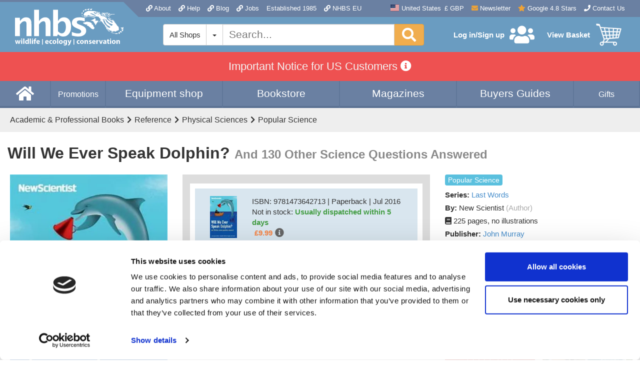

--- FILE ---
content_type: text/html; charset=UTF-8
request_url: https://www.nhbs.com/will-we-ever-speak-dolphin-book?bkfno=230988
body_size: 25363
content:
<!DOCTYPE html>
<html lang="en">
    <head>
        <meta charset="UTF-8">
        <meta http-equiv="X-UA-Compatible" content="IE=edge">
        <meta name="viewport" content="width=device-width, initial-scale=1">
        <meta name="msvalidate.01" content="91F4AB7AA5D86EBEDC06245078035D40" />                    <link href="https://www.nhbs.com/will-we-ever-speak-dolphin-book?bkfno=230988" rel="alternate" hreflang="x-default"><link href="https://www.nhbs.com/en/will-we-ever-speak-dolphin-book?bkfno=230988" rel="alternate" hreflang="en"><link href="https://www.nhbs.com/de/will-we-ever-speak-dolphin-book?bkfno=230988" rel="alternate" hreflang="de">                <meta name="csrf-param" content="_csrf">
<meta name="csrf-token" content="QkvoKguTWIowm3vYKTttsmoNAMC6i39Mk7-HdEefYTAgJKN9Y9EW2XvNGaFqdCXtPk5D8uK7Mx3Jh9AaAqkifQ==">
        <title>Will We Ever Speak Dolphin?: And 130 Other Science Questions Answered | NHBS Academic &amp; Professional Books</title>
        <link rel="preconnect" href="https://mediacdn.nhbs.com/">
        <meta name="description" content="Buy Will We Ever Speak Dolphin? (9781473642713): And 130 Other Science Questions Answered: NHBS - New Scientist, John Murray">
<meta name="keywords" content="Will,We,Ever,Speak,Dolphin?,And,130,Other,Science,Questions,Answered">
<meta property="fb:app_id" content="785104565215553">
<meta property="og:type" content="books.book">
<meta property="og:title" content="Will We Ever Speak Dolphin?: And 130 Other Science Questions Answered">
<meta property="og:image" content="https://mediacdn.nhbs.com/jackets/jackets_resizer_xlarge/23/230988.jpg">
<meta property="og:image:width" content="835">
<meta property="og:image:height" content="1280">
<meta property="og:url" content="https://www.nhbs.com/will-we-ever-speak-dolphin-book">
<meta property="og:description" content="Buy Will We Ever Speak Dolphin? (9781473642713): And 130 Other Science Questions Answered: NHBS - New Scientist, John Murray">
<meta property="books.isbn" content="9781473642713">
<link href="https://www.nhbs.com/will-we-ever-speak-dolphin-book" rel="canonical">
<link href="https://consentcdn.cookiebot.com" rel="preconnect">
<link href="//cdn.nhbs.com/css/all-dba84d22ca0d186c5e5c902dbf3d9a63.css?v=1767618344" rel="stylesheet">
<link href="//cdn.nhbs.com/css/widgets-7156e7c5b9ad35a057a1ca91da5ed0dd.css?v=1765298504" rel="stylesheet">
<link href="/css/bootstrap.min.css?v=1673028431" rel="stylesheet">
<link href="/css/site.css?v=1767618325" rel="stylesheet">
<script>var NHBS_ADD_TO_BASKET_URL = "\/basket\/add-item";
var NHBS_SHOP_URLS = {"1":"\/1","2":"\/2","3":"\/3","4":"\/4","5":"\/gifts","6":"\/6","7":"\/7","8":"\/8","9":"\/9"};
var NHBS_SUBSIDIARY_ID = 1;
var NHBS_CURRENCY_SYMBOL = "\u0026pound;";
var CURRENCY_NAME = "GBP";
var NHBS_MOBILE_DEVICE = false;
var language = "en";
var NHBS_INTERNATIONAL_OPTIONS_COUNTRY_MAP = {"_andorra":{"currencies":[1],"default_currency":1},"_unitedArabEmirates":{"currencies":[1],"default_currency":1},"_afghanistan":{"currencies":[1],"default_currency":1},"_antiguaAndBarbuda":{"currencies":[1],"default_currency":1},"_anguilla":{"currencies":[1],"default_currency":1},"_albania":{"currencies":[1],"default_currency":1},"_armenia":{"currencies":[1],"default_currency":1},"_angola":{"currencies":[1],"default_currency":1},"_antarctica":{"currencies":[1],"default_currency":1},"_argentina":{"currencies":[1],"default_currency":1},"_americanSamoa":{"currencies":[1],"default_currency":1},"_austria":{"currencies":[4],"default_currency":4},"_australia":{"currencies":[1],"default_currency":1},"_aruba":{"currencies":[1],"default_currency":1},"_alandIslands":{"currencies":[1],"default_currency":1},"_azerbaijan":{"currencies":[1],"default_currency":1},"_bosniaAndHerzegovina":{"currencies":[1],"default_currency":1},"_barbados":{"currencies":[1],"default_currency":1},"_bangladesh":{"currencies":[1],"default_currency":1},"_belgium":{"currencies":[4],"default_currency":4},"_burkinaFaso":{"currencies":[1],"default_currency":1},"_bulgaria":{"currencies":[4],"default_currency":4},"_bahrain":{"currencies":[1],"default_currency":1},"_burundi":{"currencies":[1],"default_currency":1},"_benin":{"currencies":[1],"default_currency":1},"_saintBarthelemy":{"currencies":[1],"default_currency":1},"_bermuda":{"currencies":[1],"default_currency":1},"_bruneiDarussalam":{"currencies":[1],"default_currency":1},"_bolivia":{"currencies":[1],"default_currency":1},"_bonaireSaintEustatiusAndSaba":{"currencies":[1],"default_currency":1},"_brazil":{"currencies":[1],"default_currency":1},"_bahamas":{"currencies":[1],"default_currency":1},"_bhutan":{"currencies":[1],"default_currency":1},"_bouvetIsland":{"currencies":[1],"default_currency":1},"_botswana":{"currencies":[1],"default_currency":1},"_belarus":{"currencies":[1],"default_currency":1},"_belize":{"currencies":[1],"default_currency":1},"_canada":{"currencies":[1],"default_currency":1},"_cocosKeelingIslands":{"currencies":[1],"default_currency":1},"_congoDemocraticPeoplesRepublic":{"currencies":[1],"default_currency":1},"_centralAfricanRepublic":{"currencies":[1],"default_currency":1},"_congoRepublicOf":{"currencies":[1],"default_currency":1},"_switzerland":{"currencies":[1],"default_currency":1},"_coteDIvoire":{"currencies":[1],"default_currency":1},"_cookIslands":{"currencies":[1],"default_currency":1},"_chile":{"currencies":[1],"default_currency":1},"_cameroon":{"currencies":[1],"default_currency":1},"_china":{"currencies":[1],"default_currency":1},"_colombia":{"currencies":[1],"default_currency":1},"_costaRica":{"currencies":[1],"default_currency":1},"_cuba":{"currencies":[1],"default_currency":1},"_capeVerde":{"currencies":[1],"default_currency":1},"_curacao":{"currencies":[1],"default_currency":1},"_christmasIsland":{"currencies":[1],"default_currency":1},"_cyprus":{"currencies":[4],"default_currency":4},"_czechRepublic":{"currencies":[4],"default_currency":4},"_germany":{"currencies":[4],"default_currency":4},"_djibouti":{"currencies":[1],"default_currency":1},"_denmark":{"currencies":[4],"default_currency":4},"_dominica":{"currencies":[1],"default_currency":1},"_dominicanRepublic":{"currencies":[1],"default_currency":1},"_algeria":{"currencies":[1],"default_currency":1},"_ceutaAndMelilla":{"currencies":[1],"default_currency":1},"_ecuador":{"currencies":[1],"default_currency":1},"_estonia":{"currencies":[4],"default_currency":4},"_egypt":{"currencies":[1],"default_currency":1},"_westernSahara":{"currencies":[1],"default_currency":1},"_eritrea":{"currencies":[1],"default_currency":1},"_spain":{"currencies":[4],"default_currency":4},"_ethiopia":{"currencies":[1],"default_currency":1},"_finland":{"currencies":[4],"default_currency":4},"_fiji":{"currencies":[1],"default_currency":1},"_falklandIslands":{"currencies":[1],"default_currency":1},"_micronesiaFederalStateOf":{"currencies":[1],"default_currency":1},"_faroeIslands":{"currencies":[1],"default_currency":1},"_france":{"currencies":[4],"default_currency":4},"_gabon":{"currencies":[1],"default_currency":1},"_unitedKingdomGB":{"currencies":[1],"default_currency":1},"_grenada":{"currencies":[1],"default_currency":1},"_georgia":{"currencies":[1],"default_currency":1},"_frenchGuiana":{"currencies":[1],"default_currency":1},"_guernsey":{"currencies":[1],"default_currency":1},"_ghana":{"currencies":[1],"default_currency":1},"_gibraltar":{"currencies":[1],"default_currency":1},"_greenland":{"currencies":[1],"default_currency":1},"_gambia":{"currencies":[1],"default_currency":1},"_guinea":{"currencies":[1],"default_currency":1},"_guadeloupe":{"currencies":[1],"default_currency":1},"_equatorialGuinea":{"currencies":[1],"default_currency":1},"_greece":{"currencies":[4],"default_currency":4},"_southGeorgia":{"currencies":[1],"default_currency":1},"_guatemala":{"currencies":[1],"default_currency":1},"_guam":{"currencies":[1],"default_currency":1},"_guineaBissau":{"currencies":[1],"default_currency":1},"_guyana":{"currencies":[1],"default_currency":1},"_hongKong":{"currencies":[1],"default_currency":1},"_heardAndMcDonaldIslands":{"currencies":[1],"default_currency":1},"_honduras":{"currencies":[1],"default_currency":1},"_croatiaHrvatska":{"currencies":[4],"default_currency":4},"_haiti":{"currencies":[1],"default_currency":1},"_hungary":{"currencies":[4],"default_currency":4},"_canaryIslands":{"currencies":[1],"default_currency":1},"_indonesia":{"currencies":[1],"default_currency":1},"_ireland":{"currencies":[4],"default_currency":4},"_israel":{"currencies":[1],"default_currency":1},"_isleOfMan":{"currencies":[1],"default_currency":1},"_india":{"currencies":[1],"default_currency":1},"_britishIndianOceanTerritory":{"currencies":[1],"default_currency":1},"_iraq":{"currencies":[1],"default_currency":1},"_iranIslamicRepublicOf":{"currencies":[1],"default_currency":1},"_iceland":{"currencies":[1],"default_currency":1},"_italy":{"currencies":[4],"default_currency":4},"_jersey":{"currencies":[1],"default_currency":1},"_jamaica":{"currencies":[1],"default_currency":1},"_jordan":{"currencies":[1],"default_currency":1},"_japan":{"currencies":[1],"default_currency":1},"_kenya":{"currencies":[1],"default_currency":1},"_kyrgyzstan":{"currencies":[1],"default_currency":1},"_cambodia":{"currencies":[1],"default_currency":1},"_kiribati":{"currencies":[1],"default_currency":1},"_comoros":{"currencies":[1],"default_currency":1},"_saintKittsAndNevis":{"currencies":[1],"default_currency":1},"_koreaDemocraticPeoplesRepublic":{"currencies":[1],"default_currency":1},"_koreaRepublicOf":{"currencies":[1],"default_currency":1},"_kuwait":{"currencies":[1],"default_currency":1},"_caymanIslands":{"currencies":[1],"default_currency":1},"_kazakhstan":{"currencies":[1],"default_currency":1},"_laoPeoplesDemocraticRepublic":{"currencies":[1],"default_currency":1},"_lebanon":{"currencies":[1],"default_currency":1},"_saintLucia":{"currencies":[1],"default_currency":1},"_liechtenstein":{"currencies":[1],"default_currency":1},"_sriLanka":{"currencies":[1],"default_currency":1},"_liberia":{"currencies":[1],"default_currency":1},"_lesotho":{"currencies":[1],"default_currency":1},"_lithuania":{"currencies":[4],"default_currency":4},"_luxembourg":{"currencies":[4],"default_currency":4},"_latvia":{"currencies":[4],"default_currency":4},"_libya":{"currencies":[1],"default_currency":1},"_morocco":{"currencies":[1],"default_currency":1},"_monaco":{"currencies":[1],"default_currency":1},"_moldovaRepublicOf":{"currencies":[1],"default_currency":1},"_montenegro":{"currencies":[1],"default_currency":1},"_saintMartin":{"currencies":[1],"default_currency":1},"_madagascar":{"currencies":[1],"default_currency":1},"_marshallIslands":{"currencies":[1],"default_currency":1},"_macedonia":{"currencies":[1],"default_currency":1},"_mali":{"currencies":[1],"default_currency":1},"_myanmar":{"currencies":[1],"default_currency":1},"_mongolia":{"currencies":[1],"default_currency":1},"_macau":{"currencies":[1],"default_currency":1},"_northernMarianaIslands":{"currencies":[1],"default_currency":1},"_martinique":{"currencies":[1],"default_currency":1},"_mauritania":{"currencies":[1],"default_currency":1},"_montserrat":{"currencies":[1],"default_currency":1},"_malta":{"currencies":[4],"default_currency":4},"_mauritius":{"currencies":[1],"default_currency":1},"_maldives":{"currencies":[1],"default_currency":1},"_malawi":{"currencies":[1],"default_currency":1},"_mexico":{"currencies":[1],"default_currency":1},"_malaysia":{"currencies":[1],"default_currency":1},"_mozambique":{"currencies":[1],"default_currency":1},"_namibia":{"currencies":[1],"default_currency":1},"_newCaledonia":{"currencies":[1],"default_currency":1},"_niger":{"currencies":[1],"default_currency":1},"_norfolkIsland":{"currencies":[1],"default_currency":1},"_nigeria":{"currencies":[1],"default_currency":1},"_nicaragua":{"currencies":[1],"default_currency":1},"_netherlands":{"currencies":[4],"default_currency":4},"_norway":{"currencies":[1],"default_currency":1},"_nepal":{"currencies":[1],"default_currency":1},"_nauru":{"currencies":[1],"default_currency":1},"_niue":{"currencies":[1],"default_currency":1},"_newZealand":{"currencies":[1],"default_currency":1},"_oman":{"currencies":[1],"default_currency":1},"_panama":{"currencies":[1],"default_currency":1},"_peru":{"currencies":[1],"default_currency":1},"_frenchPolynesia":{"currencies":[1],"default_currency":1},"_papuaNewGuinea":{"currencies":[1],"default_currency":1},"_philippines":{"currencies":[1],"default_currency":1},"_pakistan":{"currencies":[1],"default_currency":1},"_poland":{"currencies":[4],"default_currency":4},"_stPierreAndMiquelon":{"currencies":[1],"default_currency":1},"_pitcairnIsland":{"currencies":[1],"default_currency":1},"_puertoRico":{"currencies":[1],"default_currency":1},"_stateOfPalestine":{"currencies":[1],"default_currency":1},"_portugal":{"currencies":[4],"default_currency":4},"_palau":{"currencies":[1],"default_currency":1},"_paraguay":{"currencies":[1],"default_currency":1},"_qatar":{"currencies":[1],"default_currency":1},"_reunionIsland":{"currencies":[1],"default_currency":1},"_romania":{"currencies":[4],"default_currency":4},"_serbia":{"currencies":[1],"default_currency":1},"_russianFederation":{"currencies":[1],"default_currency":1},"_rwanda":{"currencies":[1],"default_currency":1},"_saudiArabia":{"currencies":[1],"default_currency":1},"_solomonIslands":{"currencies":[1],"default_currency":1},"_seychelles":{"currencies":[1],"default_currency":1},"_sudan":{"currencies":[1],"default_currency":1},"_sweden":{"currencies":[4],"default_currency":4},"_singapore":{"currencies":[1],"default_currency":1},"_saintHelena":{"currencies":[1],"default_currency":1},"_slovenia":{"currencies":[4],"default_currency":4},"_svalbardAndJanMayenIslands":{"currencies":[1],"default_currency":1},"_slovakRepublic":{"currencies":[4],"default_currency":4},"_sierraLeone":{"currencies":[1],"default_currency":1},"_sanMarino":{"currencies":[1],"default_currency":1},"_senegal":{"currencies":[1],"default_currency":1},"_somalia":{"currencies":[1],"default_currency":1},"_suriname":{"currencies":[1],"default_currency":1},"_southSudan":{"currencies":[1],"default_currency":1},"_saoTomeAndPrincipe":{"currencies":[1],"default_currency":1},"_elSalvador":{"currencies":[1],"default_currency":1},"_sintMaarten":{"currencies":[1],"default_currency":1},"_syrianArabRepublic":{"currencies":[1],"default_currency":1},"_swaziland":{"currencies":[1],"default_currency":1},"_turksAndCaicosIslands":{"currencies":[1],"default_currency":1},"_chad":{"currencies":[1],"default_currency":1},"_frenchSouthernTerritories":{"currencies":[1],"default_currency":1},"_togo":{"currencies":[1],"default_currency":1},"_thailand":{"currencies":[1],"default_currency":1},"_tajikistan":{"currencies":[1],"default_currency":1},"_tokelau":{"currencies":[1],"default_currency":1},"_eastTimor":{"currencies":[1],"default_currency":1},"_turkmenistan":{"currencies":[1],"default_currency":1},"_tunisia":{"currencies":[1],"default_currency":1},"_tonga":{"currencies":[1],"default_currency":1},"_turkey":{"currencies":[1],"default_currency":1},"_trinidadAndTobago":{"currencies":[1],"default_currency":1},"_tuvalu":{"currencies":[1],"default_currency":1},"_taiwan":{"currencies":[1],"default_currency":1},"_tanzania":{"currencies":[1],"default_currency":1},"_ukraine":{"currencies":[1],"default_currency":1},"_uganda":{"currencies":[1],"default_currency":1},"_uSMinorOutlyingIslands":{"currencies":[1],"default_currency":1},"_unitedStates":{"currencies":[1],"default_currency":1},"_uruguay":{"currencies":[1],"default_currency":1},"_uzbekistan":{"currencies":[1],"default_currency":1},"_holySeeCityVaticanState":{"currencies":[1],"default_currency":1},"_saintVincentAndTheGrenadines":{"currencies":[1],"default_currency":1},"_venezuela":{"currencies":[1],"default_currency":1},"_virginIslandsBritish":{"currencies":[1],"default_currency":1},"_virginIslandsUSA":{"currencies":[1],"default_currency":1},"_vietnam":{"currencies":[1],"default_currency":1},"_vanuatu":{"currencies":[1],"default_currency":1},"_wallisAndFutunaIslands":{"currencies":[1],"default_currency":1},"_samoa":{"currencies":[1],"default_currency":1},"_kosovo":{"currencies":[1],"default_currency":1},"_yemen":{"currencies":[1],"default_currency":1},"_mayotte":{"currencies":[1],"default_currency":1},"_southAfrica":{"currencies":[1],"default_currency":1},"_zambia":{"currencies":[1],"default_currency":1},"_zimbabwe":{"currencies":[1],"default_currency":1}};
var NHBS_INTERNATIONAL_OPTIONS_DISMISSED = false;</script>        
<script data-cookieconsent="ignore">
    window.dataLayer = window.dataLayer || [];
    function gtag() {
        dataLayer.push(arguments);
    }
    gtag("consent", "default", {
        ad_storage: "denied",
        analytics_storage: "denied",
        functionality_storage: "denied",
        personalization_storage: "denied",
        security_storage: "granted",
        wait_for_update: 500,
    });
    gtag("set", "ads_data_redaction", true);
</script>

<!-- Google Tag Manager -->
<script>(function(w,d,s,l,i){w[l]=w[l]||[];w[l].push({'gtm.start':
new Date().getTime(),event:'gtm.js'});var f=d.getElementsByTagName(s)[0],
j=d.createElement(s),dl=l!='dataLayer'?'&l='+l:'';j.async=true;j.src=
'https://www.googletagmanager.com/gtm.js?id='+i+dl;f.parentNode.insertBefore(j,f);
})(window,document,'script','dataLayer','GTM-KLNH8GNH');</script>

<script
    async
    src="https://www.googletagmanager.com/gtag/js?id=G-5Y4J6VEK55"
    data-cookieconsent="ignore">
</script>
<script data-cookieconsent="ignore">
    window.dataLayer = window.dataLayer || [];
    function gtag(){dataLayer.push(arguments);}
    gtag('js', new Date());
    gtag('config', 'AW-1070073272', {"debug_mode":false});
    gtag('config', 'G-5Y4J6VEK55', {"debug_mode":false});
</script>

<script id="Cookiebot" src="https://consent.cookiebot.com/uc.js" data-cbid="07c26047-598d-455c-8698-682c0688c6f2" data-blockingmode="auto" type="text/javascript"></script>

<script type="text/javascript">
        !function(f,b,e,v,n,t,s)
    {if(f.fbq)return;n=f.fbq=function(){n.callMethod?
        n.callMethod.apply(n,arguments):n.queue.push(arguments)};
        if(!f._fbq)f._fbq=n;n.push=n;n.loaded=!0;n.version='2.0';
        n.queue=[];t=b.createElement(e);t.async=!0;
        t.src=v;s=b.getElementsByTagName(e)[0];
        s.parentNode.insertBefore(t,s)}(window, document,'script',
        'https://connect.facebook.net/en_US/fbevents.js');
    fbq('init', '409368522827797');
    fbq('track', 'PageView');
</script>

<script type="text/javascript">
        (function(i,s,o,g,r,a,m){i['GoogleAnalyticsObject']=r;i[r]=i[r]||function(){
        (i[r].q=i[r].q||[]).push(arguments)},i[r].l=1*new Date();a=s.createElement(o),
        m=s.getElementsByTagName(o)[0];a.async=1;a.src=g;m.parentNode.insertBefore(a,m)
    })(window,document,'script','//www.google-analytics.com/analytics.js','ga');

    ga('create', 'UA-71038-2', 'auto');
    ga('require', 'displayfeatures');
    ga('send', 'pageview');
    ga('require', 'ecommerce');

    
    //Send to Google analytics
    ga('ecommerce:send');
</script>
<!-- BEGIN GCR Language Code -->
<script>
    window.___gcfg = {
        lang: 'en_GB'
    };
</script>
<!-- END GCR Language Code -->
<noscript>
    <img height="1" width="1" style="display:none" src="https://www.facebook.com/tr?id=409368522827797&ev=PageView&noscript=1"/>
</noscript>
    </head>
    <body class="body colour-set-standard">
        <!-- Google Tag Manager (noscript) -->
<noscript><iframe src="https://www.googletagmanager.com/ns.html?id=GTM-KLNH8GNH"
height="0" width="0" style="display:none;visibility:hidden"></iframe></noscript>
<!-- End Google Tag Manager (noscript) -->
                            <div class="layout-header-wrapper">
                <div id="international-options" class="international-options closed" data-international-options="true"><div class="container"><div class="international-options-hint">To see accurate pricing, please choose your delivery country.</div><form action="/user/international-options" method="post">
<input type="hidden" name="_csrf" value="QkvoKguTWIowm3vYKTttsmoNAMC6i39Mk7-HdEefYTAgJKN9Y9EW2XvNGaFqdCXtPk5D8uK7Mx3Jh9AaAqkifQ=="><fieldset><label for="international-options-language">Language</label><select id="international-options-language" name="international-options-language"><option value="en" selected>English</option><option value="de">Deutsch</option></select></fieldset>&nbsp;<fieldset><label for="international-options-destination">Delivery Destination</label><select id="international-options-destination" name="international-options-destination">
<option value="_afghanistan">Afghanistan</option>
<option value="_alandIslands">Aland Islands</option>
<option value="_albania">Albania</option>
<option value="_algeria">Algeria</option>
<option value="_americanSamoa">American Samoa</option>
<option value="_andorra">Andorra</option>
<option value="_angola">Angola</option>
<option value="_anguilla">Anguilla</option>
<option value="_antarctica">Antarctica</option>
<option value="_antiguaAndBarbuda">Antigua and Barbuda</option>
<option value="_argentina">Argentina</option>
<option value="_armenia">Armenia</option>
<option value="_aruba">Aruba</option>
<option value="_australia">Australia</option>
<option value="_austria">Austria</option>
<option value="_azerbaijan">Azerbaijan</option>
<option value="_bahamas">Bahamas</option>
<option value="_bahrain">Bahrain</option>
<option value="_bangladesh">Bangladesh</option>
<option value="_barbados">Barbados</option>
<option value="_belgium">Belgium</option>
<option value="_belize">Belize</option>
<option value="_benin">Benin</option>
<option value="_bermuda">Bermuda</option>
<option value="_bhutan">Bhutan</option>
<option value="_bolivia">Bolivia</option>
<option value="_bonaireSaintEustatiusAndSaba">Bonaire, Saint Eustatius and Saba</option>
<option value="_bosniaAndHerzegovina">Bosnia and Herzegovina</option>
<option value="_botswana">Botswana</option>
<option value="_bouvetIsland">Bouvet Island</option>
<option value="_brazil">Brazil</option>
<option value="_britishIndianOceanTerritory">British Indian Ocean Territory</option>
<option value="_bruneiDarussalam">Brunei Darussalam</option>
<option value="_bulgaria">Bulgaria</option>
<option value="_burkinaFaso">Burkina Faso</option>
<option value="_burundi">Burundi</option>
<option value="_cambodia">Cambodia</option>
<option value="_cameroon">Cameroon</option>
<option value="_canada">Canada</option>
<option value="_canaryIslands">Canary Islands</option>
<option value="_capeVerde">Cape Verde</option>
<option value="_caymanIslands">Cayman Islands</option>
<option value="_centralAfricanRepublic">Central African Republic</option>
<option value="_ceutaAndMelilla">Ceuta and Melilla</option>
<option value="_chad">Chad</option>
<option value="_chile">Chile</option>
<option value="_china">China</option>
<option value="_christmasIsland">Christmas Island</option>
<option value="_cocosKeelingIslands">Cocos (Keeling) Islands</option>
<option value="_colombia">Colombia</option>
<option value="_comoros">Comoros</option>
<option value="_congoDemocraticPeoplesRepublic">Congo, Democratic People’s Republic</option>
<option value="_congoRepublicOf">Congo, Republic of</option>
<option value="_cookIslands">Cook Islands</option>
<option value="_costaRica">Costa Rica</option>
<option value="_coteDIvoire">Cote d’Ivoire</option>
<option value="_croatiaHrvatska">Croatia/Hrvatska</option>
<option value="_curacao">Curacao</option>
<option value="_cyprus">Cyprus</option>
<option value="_czechRepublic">Czech Republic</option>
<option value="_denmark">Denmark</option>
<option value="_djibouti">Djibouti</option>
<option value="_dominica">Dominica</option>
<option value="_dominicanRepublic">Dominican Republic</option>
<option value="_eastTimor">East Timor</option>
<option value="_ecuador">Ecuador</option>
<option value="_egypt">Egypt</option>
<option value="_elSalvador">El Salvador</option>
<option value="_equatorialGuinea">Equatorial Guinea</option>
<option value="_eritrea">Eritrea</option>
<option value="_estonia">Estonia</option>
<option value="_ethiopia">Ethiopia</option>
<option value="_falklandIslands">Falkland Islands</option>
<option value="_faroeIslands">Faroe Islands</option>
<option value="_fiji">Fiji</option>
<option value="_finland">Finland</option>
<option value="_france">France</option>
<option value="_frenchGuiana">French Guiana</option>
<option value="_frenchPolynesia">French Polynesia</option>
<option value="_frenchSouthernTerritories">French Southern Territories</option>
<option value="_gabon">Gabon</option>
<option value="_gambia">Gambia</option>
<option value="_georgia">Georgia</option>
<option value="_germany">Germany</option>
<option value="_ghana">Ghana</option>
<option value="_gibraltar">Gibraltar</option>
<option value="_greece">Greece</option>
<option value="_greenland">Greenland</option>
<option value="_grenada">Grenada</option>
<option value="_guadeloupe">Guadeloupe</option>
<option value="_guam">Guam</option>
<option value="_guatemala">Guatemala</option>
<option value="_guernsey">Guernsey</option>
<option value="_guinea">Guinea</option>
<option value="_guineaBissau">Guinea-Bissau</option>
<option value="_guyana">Guyana</option>
<option value="_haiti">Haiti</option>
<option value="_heardAndMcDonaldIslands">Heard and McDonald Islands</option>
<option value="_holySeeCityVaticanState">Holy See (City Vatican State)</option>
<option value="_honduras">Honduras</option>
<option value="_hongKong">Hong Kong</option>
<option value="_hungary">Hungary</option>
<option value="_iceland">Iceland</option>
<option value="_india">India</option>
<option value="_indonesia">Indonesia</option>
<option value="_iraq">Iraq</option>
<option value="_ireland">Ireland</option>
<option value="_isleOfMan">Isle of Man</option>
<option value="_israel">Israel</option>
<option value="_italy">Italy</option>
<option value="_jamaica">Jamaica</option>
<option value="_japan">Japan</option>
<option value="_jersey">Jersey</option>
<option value="_jordan">Jordan</option>
<option value="_kazakhstan">Kazakhstan</option>
<option value="_kenya">Kenya</option>
<option value="_kiribati">Kiribati</option>
<option value="_koreaRepublicOf">Korea, Republic of</option>
<option value="_kosovo">Kosovo</option>
<option value="_kuwait">Kuwait</option>
<option value="_kyrgyzstan">Kyrgyzstan</option>
<option value="_laoPeoplesDemocraticRepublic">Lao, People’s Democratic Republic</option>
<option value="_latvia">Latvia</option>
<option value="_lebanon">Lebanon</option>
<option value="_lesotho">Lesotho</option>
<option value="_liberia">Liberia</option>
<option value="_libya">Libya</option>
<option value="_liechtenstein">Liechtenstein</option>
<option value="_lithuania">Lithuania</option>
<option value="_luxembourg">Luxembourg</option>
<option value="_macau">Macau</option>
<option value="_macedonia">Macedonia</option>
<option value="_madagascar">Madagascar</option>
<option value="_malawi">Malawi</option>
<option value="_malaysia">Malaysia</option>
<option value="_maldives">Maldives</option>
<option value="_mali">Mali</option>
<option value="_malta">Malta</option>
<option value="_marshallIslands">Marshall Islands</option>
<option value="_martinique">Martinique</option>
<option value="_mauritania">Mauritania</option>
<option value="_mauritius">Mauritius</option>
<option value="_mayotte">Mayotte</option>
<option value="_mexico">Mexico</option>
<option value="_micronesiaFederalStateOf">Micronesia, Federal State of</option>
<option value="_moldovaRepublicOf">Moldova, Republic of</option>
<option value="_monaco">Monaco</option>
<option value="_mongolia">Mongolia</option>
<option value="_montenegro">Montenegro</option>
<option value="_montserrat">Montserrat</option>
<option value="_morocco">Morocco</option>
<option value="_mozambique">Mozambique</option>
<option value="_myanmar">Myanmar</option>
<option value="_namibia">Namibia</option>
<option value="_nauru">Nauru</option>
<option value="_nepal">Nepal</option>
<option value="_netherlands">Netherlands</option>
<option value="_newCaledonia">New Caledonia</option>
<option value="_newZealand">New Zealand</option>
<option value="_nicaragua">Nicaragua</option>
<option value="_niger">Niger</option>
<option value="_nigeria">Nigeria</option>
<option value="_niue">Niue</option>
<option value="_norfolkIsland">Norfolk Island</option>
<option value="_northernMarianaIslands">Northern Mariana Islands</option>
<option value="_norway">Norway</option>
<option value="_oman">Oman</option>
<option value="_pakistan">Pakistan</option>
<option value="_palau">Palau</option>
<option value="_panama">Panama</option>
<option value="_papuaNewGuinea">Papua New Guinea</option>
<option value="_paraguay">Paraguay</option>
<option value="_peru">Peru</option>
<option value="_philippines">Philippines</option>
<option value="_pitcairnIsland">Pitcairn Island</option>
<option value="_poland">Poland</option>
<option value="_portugal">Portugal</option>
<option value="_puertoRico">Puerto Rico</option>
<option value="_qatar">Qatar</option>
<option value="_reunionIsland">Reunion Island</option>
<option value="_romania">Romania</option>
<option value="_rwanda">Rwanda</option>
<option value="_saintBarthelemy">Saint Barthélemy</option>
<option value="_saintHelena">Saint Helena</option>
<option value="_saintKittsAndNevis">Saint Kitts and Nevis</option>
<option value="_saintLucia">Saint Lucia</option>
<option value="_saintMartin">Saint Martin</option>
<option value="_saintVincentAndTheGrenadines">Saint Vincent and the Grenadines</option>
<option value="_samoa">Samoa</option>
<option value="_sanMarino">San Marino</option>
<option value="_saoTomeAndPrincipe">Sao Tome and Principe</option>
<option value="_saudiArabia">Saudi Arabia</option>
<option value="_senegal">Senegal</option>
<option value="_serbia">Serbia</option>
<option value="_seychelles">Seychelles</option>
<option value="_sierraLeone">Sierra Leone</option>
<option value="_singapore">Singapore</option>
<option value="_sintMaarten">Sint Maarten</option>
<option value="_slovakRepublic">Slovak Republic</option>
<option value="_slovenia">Slovenia</option>
<option value="_solomonIslands">Solomon Islands</option>
<option value="_somalia">Somalia</option>
<option value="_southAfrica">South Africa</option>
<option value="_southGeorgia">South Georgia</option>
<option value="_southSudan">South Sudan</option>
<option value="_spain">Spain</option>
<option value="_sriLanka">Sri Lanka</option>
<option value="_stateOfPalestine">State of Palestine</option>
<option value="_stPierreAndMiquelon">St. Pierre and Miquelon</option>
<option value="_sudan">Sudan</option>
<option value="_suriname">Suriname</option>
<option value="_svalbardAndJanMayenIslands">Svalbard and Jan Mayen Islands</option>
<option value="_swaziland">Swaziland</option>
<option value="_sweden">Sweden</option>
<option value="_switzerland">Switzerland</option>
<option value="_taiwan">Taiwan</option>
<option value="_tajikistan">Tajikistan</option>
<option value="_tanzania">Tanzania</option>
<option value="_thailand">Thailand</option>
<option value="_togo">Togo</option>
<option value="_tokelau">Tokelau</option>
<option value="_tonga">Tonga</option>
<option value="_trinidadAndTobago">Trinidad and Tobago</option>
<option value="_tunisia">Tunisia</option>
<option value="_turkey">Turkey</option>
<option value="_turkmenistan">Turkmenistan</option>
<option value="_turksAndCaicosIslands">Turks and Caicos Islands</option>
<option value="_tuvalu">Tuvalu</option>
<option value="_uganda">Uganda</option>
<option value="_ukraine">Ukraine</option>
<option value="_unitedArabEmirates">United Arab Emirates</option>
<option value="_unitedKingdomGB">United Kingdom</option>
<option value="_unitedStates" selected>United States</option>
<option value="_uruguay">Uruguay</option>
<option value="_uSMinorOutlyingIslands">US Minor Outlying Islands</option>
<option value="_uzbekistan">Uzbekistan</option>
<option value="_vanuatu">Vanuatu</option>
<option value="_vietnam">Vietnam</option>
<option value="_virginIslandsBritish">Virgin Islands, British</option>
<option value="_virginIslandsUSA">Virgin Islands, USA</option>
<option value="_wallisAndFutunaIslands">Wallis and Futuna Islands</option>
<option value="_westernSahara">Western Sahara</option>
<option value="_yemen">Yemen</option>
<option value="_zambia">Zambia</option>
<option value="_zimbabwe">Zimbabwe</option>
</select></fieldset>&nbsp;<fieldset><label for="international-options-currency">Currency</label><select id="international-options-currency" name="international-options-currency"><option value="1" selected="selected">£ GBP</option><option value="4">€ EUR</option></select></fieldset><fieldset><button type="submit">Confirm</button></fieldset></form></div><button type="button" class="international-options-close" data-international-options-dismiss="true"><i class="fas fa-times"></i></button></div>                <div class="layout-header-sub-wrapper">
                    <div class="layout-header-logo-wrapper">
                        <a class="to-be-loaded" href="/" title="Back to NHBS">
                            <img src="//mediacdn.nhbs.com/images/plain-logo-white.svg" class="layout-header-logo layout-header-logo-rectangle" alt="NHBS">
                            <img src="//mediacdn.nhbs.com/images/plain-logo-white-square.png" class="layout-header-logo layout-header-logo-square" alt="NHBS">
                        </a>
                    </div>

                    <div class="layout-header-bars-wrapper">
                        <div class="layout-header-stripe">
                            <span class="layout-header-stripe-corner"></span>

                            <div class="layout-header-stripes">
                                <div class="layout-header-stripe-left to-be-loaded">
                                    <a href="/about" class="layout-header-stripe-link-about hidden-xs"><i class="fas fa-link"></i> About</a>
                                    <a href="/help" class="layout-header-stripe-link-about hidden-xs"><i class="fas fa-link"></i> Help</a>
                                    <a href="/blog"><i class="fas fa-link"></i> Blog</a>
                                    <a href="/recruitment"><i class="fas fa-link"></i> Jobs</a>
                                    <a href="/about" class="est-1985-link"><i class="fas fa-link hidden-xs hidden-md hidden-lg"></i> Established 1985</a>
                                    <a href="/eu" class="layout-header-stripe-link-about hidden-xs hidden-sm"><i class="fas fa-link"></i> NHBS EU</a>
                                </div>

                                <div class="layout-header-stripe-right to-be-loaded">
                                                                            <div id="country-switcher">
                                            <div><span class="title" rel="nofollow" data-international-options-trigger="true"><span class="flag-icon flag-icon-us"></span>United States</span></div>                                        </div>
                                    
                                                                            <div id="currency-switcher">
                                            <div><span class="title" ref="nofollow" data-international-options-trigger="true">£ GBP</span></div>                                        </div>
                                    
                                    <a href="/newsletters" class="layout-header-stripe-link-promotion hidden-xs">
                                        <i class="layout-header-stripe-promotion fas fa-envelope"></i> Newsletter                                    </a>

                                    <a href="https://www.google.com/shopping/customerreviews/merchantreviews?q=nhbs.com" class="layout-header-stripe-link-promotion hidden-xs hidden-sm hidden-md" id="google-link" rel="nofollow" target="_blank">
                                        <i class="layout-header-stripe-promotion fas fa-star"></i> Google 4.8 Stars                                    </a>

                                    <span class="layout-header-stripe-link-phone hidden-sm hidden-xs">
                                        <div class="dropdown layout-header-user-wrapper">
                                            <a class="layout-header-anchor layout-header-auth-anchor dropdown-toggle to-be-loaded" href="/contact" id="contact-dropdown">
                                                <i class="fas fa-phone"></i> <span href="/contact">Contact Us</span>
                                            </a>

                                            <div class="dropdown-menu dropdown-menu-right contact-us-hover-over" aria-labelledby="contact-dropdown">
                                                <h5 class="orange-head">Call us (08:30-16:00 UK)</h5>
                                                01803 865913                                                <h5 class="orange-head">International</h5>
                                                +44 1803 865913                                                <h5 class="orange-head">Email</h5>
                                                <a href="mailto:customer.services@nhbs.com">customer.services@nhbs.com</a>
                                                <a href="/contact" class="all-contact-info">All contact information</a>
                                                <h5 class="orange-head">Need Help?</h5>
                                                <a href="/help">Help pages</a>
                                            </div>
                                        </div>
                                    </span>
                                </div>
                            </div>
                        </div>

                        <header id="layout-header" class="layout-header">
                            <div class="layout-header-search-wrapper">
                                <form id="layout-header-search-form" action="/search">
                                    <div class="input-group">
                                        <div class="input-group-btn">
                                            <a id="layout-header-search-shop-selected" class="btn btn-default dropdown-toggle" data-toggle="dropdown">
                                                All Shops                                            </a>

                                            <button type="button" class="btn btn-default dropdown-toggle" data-toggle="dropdown" aria-haspopup="true" aria-expanded="false">
                                                <span class="caret"></span>
                                                <span class="sr-only">Toggle Dropdown</span>
                                            </button>

                                            <ul id="layout-header-search-shop-selector" class="dropdown-menu">
                                                <li>All Shops</li>
                                                                                                    <li data-shop-id="1">Wildlife Survey & Monitoring</li>
                                                                                                    <li data-shop-id="4">Practical Conservation Equipment</li>
                                                                                                    <li data-shop-id="3">Academic & Professional Books</li>
                                                                                                    <li data-shop-id="2">Field Guides & Natural History</li>
                                                                                                    <li data-shop-id="6">Good Reads</li>
                                                                                                    <li data-shop-id="5">Gifts</li>
                                                                                            </ul>
                                        </div>

                                        <input id="q" name="q" class="form-control layout-header-search-input" type="text" placeholder="Search..." data-hj-whitelist>

                                        <div class="input-group-btn">
                                            <button class="btn btn-warning layout-header-search-btn" aria-label="Search" type="submit">
                                                <i class="fas fa-search"></i>
                                            </button>
                                        </div>
                                    </div>
                                </form>
                            </div>

                            <div class="layout-header-actions-wrapper">
                                <div class="layout-header-mobile-logo-wrapper">
                                    <a href="/" Title="Back to NHBS">
                                        <img src="//mediacdn.nhbs.com/images/plain-logo-white.svg" class="layout-header-logo img-responsive" alt="NHBS">
                                    </a>
                                </div>

                                <a class="layout-header-anchor" id="layout-header-mobile-search-anchor">
                                    <i class="fas fa-search"></i>
                                </a>

                                                                    <a href="/site/login" class="layout-header-anchor layout-header-auth-anchor to-be-loaded" rel="nofollow">
                                        <span>Log in/Sign up</span>
                                        <i class="fas fa-users"></i>
                                    </a>
                                
                                
                                <a href="/basket" class="layout-header-basket-anchor to-be-loaded" rel="nofollow">
                                    <span>View Basket</span>
                                    <img src="https://mediacdn.nhbs.com/proto/cart.png?width=55&height=55" alt="Basket" class="img-responsive">
                                                                        <span class="layout-header-basket-count use-tippy" data-basket-item-total="0">0</span>
                                </a>
                            </div>
                        </header>
                    </div>
                </div>

                
	<div class="layout-header-covid-notice" style="background-color: #ee5151;"><span class="layout-header-covid-notice-text">Important Notice for US Customers <a data-toggle="modal" data-target="#help-modal-124" class="help"><i class="fa fa-info-circle"></i></a></span></div><div id="help-modal-124" class="fade modal help-modal-widget" role="dialog" tabindex="-1"><div class="modal-dialog modal-lg"><div class="modal-content"><div class="modal-header"><h5 class="modal-title">Important Notice for US Customers </h5><button type="button" class="close" data-dismiss="modal" aria-hidden="true">&times;</button></div><div class="modal-body"><p>Due to changes at US Customs we will be only processing the shipping of orders through UPS. The purchase cost does not include any costs incurred from US Customs and the receiver will be liable for all import duties and taxes associated with their order. Should the order be returned undelivered, please note the refund will be processed minus the shipping costs.&nbsp;</p>

<p>Certain goods from specific countries are subject to higher tariffs and import restrictions. Ensure you check the regulations regarding the country of origin of your items to avoid unexpected charges or delays. Also ensure you select &quot;business address&quot; or &quot;home address&quot; when adding a new address to ensure your order is reported correctly</p>

<p><br />
If you have any questions or need help with placing your order, please contact our Customer Services Team or select &quot;Quotation&quot; as the payment method online. Furthermore you can contact your local customs office for further information.&nbsp;</p>
</div><div class="modal-footer"><button type="button" class="btn btn-default" data-dismiss="modal">Close</button></div></div></div></div>
                <nav id="layout-header-menu">
                    <ul class="layout-header-menu-ul">
                        <li id="layout-menu-shop-by-btn" class="layout-header-menu-li">
                            <span>
                                <a id="layout-menu-home-btn" href="/" title="Back to NHBS">
                                    <i class="fas fa-home"></i>
                                </a>
                                <a id="layout-menu-bb-btn" href="/promotions" title="Promotions">
                                    <div><span>Promotions</span></div>
                                </a>
                                                                                                    <a id="layout-menu-gifts-btn-mobile" href="/gifts">
                                        <div><span>Gifts</span></div>
                                    </a>
                                                            </span>

                            <a id="layout-header-menu-hamburger-btn">
                                <i class="fas fa-bars"></i>
                            </a>
                        </li>
                        <li data-tab="1" class="layout-header-menu-li layout-header-menu-li-desktop">
                            <a href="/equipment">Equipment shop</a>
                        </li>
                        <li data-tab="2" class="layout-header-menu-li layout-header-menu-li-desktop">
                            <a href="/books">Bookstore</a>
                        </li>
                                                    <li class="layout-header-menu-li layout-header-menu-li-mobile">
                                <a href="/1/wildlife-survey-and-monitoring?q=&hPP=60&idx=titles&p=0&fR[hide][0]=false&fR[live][0]=true&fR[shops.id][0]=1" >Wildlife Survey & Monitoring</a>
                            </li>
                                                    <li class="layout-header-menu-li layout-header-menu-li-mobile">
                                <a href="/4/practical-conservation-equipment?q=&hPP=60&idx=titles&p=0&fR[hide][0]=false&fR[live][0]=true&fR[shops.id][0]=4" >Practical Conservation Equipment</a>
                            </li>
                                                    <li class="layout-header-menu-li layout-header-menu-li-mobile">
                                <a href="/3/academic-and-professional-books?q=&hPP=60&idx=titles&p=0&fR[hide][0]=false&fR[live][0]=true&fR[shops.id][0]=3" >Academic & Professional Books</a>
                            </li>
                                                    <li class="layout-header-menu-li layout-header-menu-li-mobile">
                                <a href="/2/field-guides-and-natural-history?q=&hPP=60&idx=titles&p=0&fR[hide][0]=false&fR[live][0]=true&fR[shops.id][0]=2" >Field Guides & Natural History</a>
                            </li>
                                                    <li class="layout-header-menu-li layout-header-menu-li-mobile">
                                <a href="/6/good-reads?q=&hPP=60&idx=titles&p=0&fR[hide][0]=false&fR[live][0]=true&fR[shops.id][0]=6" >Good Reads</a>
                            </li>
                                                <li data-tab="3" class="layout-header-menu-li">
                            <a href="/magazines">Magazines</a>
                        </li>
                        <li data-tab="4" class="layout-header-menu-li">
                            <a href="/buyers-guide">Buyers Guides</a>
                        </li>
                                                                            <span id="layout-menu-gifts-btn-desktop">
                                <div><span><a href="/gifts">Gifts</a></span></div>
                            </span>
                                            </ul>
                </nav>

                <div id="mega-menu">
    <div class="mega-menu-inner">
        <div class="mega-menu-tab" tabindex="1">
            <div class="mega-menu-col mega-menu-col-shop-1" tabindex="1">
                                <h2 class="mega-menu-heading"><a href="/1/wildlife-survey-and-monitoring">Wildlife Survey & Monitoring</a></h2>

                <div class="mega-menu-categories-wrapper">
                    <div class="mega-menu-categories-col">
                        <ul class="mega-menu-categories-ul">
                            <li><a href="/1/wildlife-survey-and-monitoring?q=&hPP=60&idx=titles&p=0&fR%5Bhide%5D%5B0%5D=false&fR%5Blive%5D%5B0%5D=true&fR%5Bshops.id%5D%5B0%5D=1&hFR%5Bsubjects_equipment.lvl1%5D%5B0%5D=Bat%20Survey%20%26%20Monitoring">Bat Survey & Monitoring</a></li>
                            <li><a href="/1/wildlife-survey-and-monitoring?q=&hPP=60&idx=titles&p=0&fR[doc_s][0]=false&fR[hide][0]=false&fR[live][0]=true&fR[shops.id][0]=1&hFR[subjects_equipment.lvl1][0]=Bat%20Survey%20%26%20Monitoring%20%3E%20Bat%20Detectors%20%3E%20Passive%20Full%20Spectrum%20Bat%20Detectors">Passive Full Spectrum Bat Detectors</a></li>
                            <li><a href="/1/wildlife-survey-and-monitoring?q=&hPP=60&idx=titles&p=0&fR[doc_s][0]=false&fR[hide][0]=false&fR[live][0]=true&fR[shops.id][0]=1&hFR[subjects_equipment.lvl1][0]=Bat%20Survey%20%26%20Monitoring%20%3E%20Bat%20Detectors%20%3E%20Beginners%20Bat%20Detectors">Beginners Bat Detectors</a></li>
                            <li><a href="/1/wildlife-survey-and-monitoring?q=&hPP=60&idx=titles&p=0&fR%5Bhide%5D%5B0%5D=false&fR%5Blive%5D%5B0%5D=true&fR%5Bshops.id%5D%5B0%5D=1&hFR%5Bsubjects_equipment.lvl1%5D%5B0%5D=Bat%20Survey%20%26%20Monitoring%20>%20Bat%20Traps%20%26%20Nets">Bat Traps & Nets</a></li>
                            <li><a href="/1/wildlife-survey-and-monitoring?q=&hPP=60&idx=titles&p=0&fR%5Bhide%5D%5B0%5D=false&fR%5Blive%5D%5B0%5D=true&fR%5Bshops.id%5D%5B0%5D=1&hFR%5Bsubjects_equipment.lvl1%5D%5B0%5D=Bat%20Survey%20%26%20Monitoring">View All</a></li>
                        </ul>

                        <ul class="mega-menu-categories-ul">
                            <li><a href="/1/wildlife-survey-and-monitoring?q=&hPP=60&idx=titles&p=0&fR%5Bhide%5D%5B0%5D=false&fR%5Blive%5D%5B0%5D=true&fR%5Bshops.id%5D%5B0%5D=1&hFR%5Bsubjects_equipment.lvl1%5D%5B0%5D=Mammal%20Survey%20%26%20Monitoring">Mammal Survey & Monitoring</a></li>
                            <li><a href="/1/wildlife-survey-and-monitoring?q=&hPP=60&idx=titles&p=0&fR%5Bhide%5D%5B0%5D=false&fR%5Blive%5D%5B0%5D=true&fR%5Bshops.id%5D%5B0%5D=1&hFR%5Bsubjects_equipment.lvl1%5D%5B0%5D=Mammal%20Survey%20%26%20Monitoring%20>%20Large%20Mammal%20Nets%20and%20Traps">Large Mammal Traps & Nets</a></li>
                            <li><a href="/1/wildlife-survey-and-monitoring?q=&hPP=60&idx=titles&p=0&fR%5Bhide%5D%5B0%5D=false&fR%5Blive%5D%5B0%5D=true&fR%5Bshops.id%5D%5B0%5D=1&hFR%5Bsubjects_equipment.lvl1%5D%5B0%5D=Mammal%20Survey%20%26%20Monitoring%20>%20Small%20Mammal%20Traps">Small Mammal Traps</a></li>
                            <li><a href="/1/wildlife-survey-and-monitoring?q=&hPP=60&idx=titles&p=0&fR%5Bhide%5D%5B0%5D=false&fR%5Blive%5D%5B0%5D=true&fR%5Bshops.id%5D%5B0%5D=1&hFR%5Bsubjects_equipment.lvl1%5D%5B0%5D=Mammal%20Survey%20%26%20Monitoring%20>%20Telemetry">Telemetry</a></li>
                            <li><a href="/1/wildlife-survey-and-monitoring?q=&hPP=60&idx=titles&p=0&fR%5Bhide%5D%5B0%5D=false&fR%5Blive%5D%5B0%5D=true&fR%5Bshops.id%5D%5B0%5D=1&hFR%5Bsubjects_equipment.lvl1%5D%5B0%5D=Mammal%20Survey%20%26%20Monitoring">View All</a></li>
                        </ul>

                        <ul class="mega-menu-categories-ul">
                            <li><a href="/1/wildlife-survey-and-monitoring?q=&hPP=60&idx=titles&p=0&fR%5Bhide%5D%5B0%5D=false&fR%5Blive%5D%5B0%5D=true&fR%5Bshops.id%5D%5B0%5D=1&hFR%5Bsubjects_equipment.lvl1%5D%5B0%5D=Wildlife%20Photography">Wildlife Photography</a></li>
                            <li><a href="/1/wildlife-survey-and-monitoring?q=&hPP=60&idx=titles&p=0&fR%5Bhide%5D%5B0%5D=false&fR%5Blive%5D%5B0%5D=true&fR%5Bshops.id%5D%5B0%5D=1&hFR%5Bsubjects_equipment.lvl1%5D%5B0%5D=Wildlife%20Photography%20>%20Trail%20Cameras">Trail Cameras</a></li>
                            <li><a href="/1/wildlife-survey-and-monitoring?q=&hPP=60&idx=titles&p=0&fR%5Bhide%5D%5B0%5D=false&fR%5Blive%5D%5B0%5D=true&fR%5Bshops.id%5D%5B0%5D=1&hFR%5Bsubjects_equipment.lvl1%5D%5B0%5D=Wildlife%20Photography%20>%20Wildlife%20CCTV%20Cameras">Wildlife CCTV Cameras</a></li>
                            <li><a href="/1/wildlife-survey-and-monitoring?q=&hPP=60&idx=titles&p=0&fR%5Bhide%5D%5B0%5D=false&fR%5Blive%5D%5B0%5D=true&fR%5Bshops.id%5D%5B0%5D=1&hFR%5Bsubjects_equipment.lvl1%5D%5B0%5D=Wildlife%20Photography%20>%20TriggerSmart%20Camera%20Triggers">DSLR Camera Triggers</a></li>
                            <li><a href="/1/wildlife-survey-and-monitoring?q=&hPP=60&idx=titles&p=0&fR%5Bhide%5D%5B0%5D=false&fR%5Blive%5D%5B0%5D=true&fR%5Bshops.id%5D%5B0%5D=1&hFR%5Bsubjects_equipment.lvl1%5D%5B0%5D=Wildlife%20Photography">View All</a></li>
                        </ul>

                        <ul class="mega-menu-categories-ul">
                            <li><a href="/1/wildlife-survey-and-monitoring?q=&hPP=60&idx=titles&p=0&fR%5Bhide%5D%5B0%5D=false&fR%5Blive%5D%5B0%5D=true&fR%5Bshops.id%5D%5B0%5D=1&hFR%5Bsubjects_equipment.lvl1%5D%5B0%5D=Microscopes%20%26%20Hand%20Lenses">Microscopes & Hand Lenses</a></li>
                            <li><a href="/1/wildlife-survey-and-monitoring?q=&hPP=60&idx=titles&p=0&fR%5Bhide%5D%5B0%5D=false&fR%5Blive%5D%5B0%5D=true&fR%5Bshops.id%5D%5B0%5D=1&hFR%5Bsubjects_equipment.lvl1%5D%5B0%5D=Microscopes%20%26%20Hand%20Lenses%20>%20Hand%20Lenses">Hand Lenses</a></li>
                            <li><a href="/1/wildlife-survey-and-monitoring?q=&hPP=60&idx=titles&p=0&fR%5Bhide%5D%5B0%5D=false&fR%5Blive%5D%5B0%5D=true&fR%5Bshops.id%5D%5B0%5D=1&hFR%5Bsubjects_equipment.lvl1%5D%5B0%5D=Microscopes%20%26%20Hand%20Lenses%20>%20Digital%20Microscopes">Digital Microscopes</a></li>
                            <li><a href="/1/wildlife-survey-and-monitoring?q=&hPP=60&idx=titles&p=0&fR%5Bhide%5D%5B0%5D=false&fR%5Blive%5D%5B0%5D=true&fR%5Bshops.id%5D%5B0%5D=1&hFR%5Bsubjects_equipment.lvl1%5D%5B0%5D=Microscopes%20%26%20Hand%20Lenses%20>%20Stereo%20Microscopes">Stereo Microscopes</a></li>
                            <li><a href="/1/wildlife-survey-and-monitoring?q=&hPP=60&idx=titles&p=0&fR%5Bhide%5D%5B0%5D=false&fR%5Blive%5D%5B0%5D=true&fR%5Bshops.id%5D%5B0%5D=1&hFR%5Bsubjects_equipment.lvl1%5D%5B0%5D=Microscopes%20%26%20Hand%20Lenses">View All</a></li>
                        </ul>

                        <ul class="mega-menu-categories-ul drones">
                                                        <h2 class="mega-menu-heading"><a href="https://www.nhbs.com/drones">Underwater Drones</a></h2>
                            <li class="drones-li"><a class="bird-boxes" href="https://www.nhbs.com/drones?q=&hPP=60&idx=products&p=0&fR[m_subject.t.lvl1][0]=Remote Vehicles&fR[saleable][0]=true&hFR[subjects.equipment.lvl1][0]=Remote Vehicles > Remotely Operated Underwater Vehicles > Chasing ROVs">Chasing ROVs</a></li>
                            <li><a href="https://www.nhbs.com/drones?q=&hPP=60&idx=products&p=0&fR[m_subject.t.lvl1][0]=Remote Vehicles&fR[saleable][0]=true&hFR[subjects.equipment.lvl1][0]=Remote Vehicles > Remotely Operated Underwater Vehicles > Chasing Submersible accessories">Chasing ROV accesssories</a></li>
                            <li><a href="https://www.nhbs.com/drones?q=&hPP=60&idx=products&p=0&fR[m_subject.t.lvl1][0]=Remote Vehicles&fR[saleable][0]=true&hFR[subjects.equipment.lvl1][0]=Remote Vehicles > Remotely Operated Underwater Vehicles">View All</a></li>
                        </ul>
                    </div>

                    <div class="mega-menu-categories-col">
                        <ul class="mega-menu-categories-ul">
                            <li><a href="/1/wildlife-survey-and-monitoring?q=&hPP=60&idx=titles&p=0&fR%5Bhide%5D%5B0%5D=false&fR%5Blive%5D%5B0%5D=true&fR%5Bshops.id%5D%5B0%5D=1&hFR%5Bsubjects_equipment.lvl1%5D%5B0%5D=Aquatic%20Survey%20%26%20Monitoring">Aquatic Survey & Monitoring</a></li>
                            <li><a href="/1/wildlife-survey-and-monitoring?q=&hPP=60&idx=titles&p=0&fR%5Bhide%5D%5B0%5D=false&fR%5Blive%5D%5B0%5D=true&fR%5Bshops.id%5D%5B0%5D=1&hFR%5Bsubjects_equipment.lvl1%5D%5B0%5D=Aquatic%20Survey%20%26%20Monitoring%20>%20Professional%20Hand%20%26%20Kick%20Nets">Professional Hand & Kick Nets</a></li>
                            <li><a href="/1/wildlife-survey-and-monitoring?q=&hPP=60&idx=titles&p=0&fR%5Bhide%5D%5B0%5D=false&fR%5Blive%5D%5B0%5D=true&fR%5Bshops.id%5D%5B0%5D=1&hFR%5Bsubjects_equipment.lvl1%5D%5B0%5D=Aquatic%20Survey%20%26%20Monitoring%20>%20Water%20Testing">Water Testing</a></li>
                            <li><a href="/1/wildlife-survey-and-monitoring?q=&hPP=60&idx=titles&p=0&fR%5Bhide%5D%5B0%5D=false&fR%5Blive%5D%5B0%5D=true&fR%5Bshops.id%5D%5B0%5D=1&hFR%5Bsubjects_equipment.lvl1%5D%5B0%5D=Aquatic%20Survey%20%26%20Monitoring%20>%20Waders%20%26%20Aquatic%20Safety">Waders & Aquatic Safety</a></li>
                            <li><a href="/1/wildlife-survey-and-monitoring?q=&hPP=60&idx=titles&p=0&fR%5Bhide%5D%5B0%5D=false&fR%5Blive%5D%5B0%5D=true&fR%5Bshops.id%5D%5B0%5D=1&hFR%5Bsubjects_equipment.lvl1%5D%5B0%5D=Aquatic%20Survey%20%26%20Monitoring">View All</a></li>
                        </ul>

                        <ul class="mega-menu-categories-ul">
                            <li><a href="/1/wildlife-survey-and-monitoring?q=&hPP=60&idx=titles&p=0&fR%5Bhide%5D%5B0%5D=false&fR%5Blive%5D%5B0%5D=true&fR%5Bshops.id%5D%5B0%5D=1&hFR%5Bsubjects_equipment.lvl1%5D%5B0%5D=Plant%20Survey">Plant Survey</a></li>
                            <li><a href="/1/wildlife-survey-and-monitoring?q=&hPP=60&idx=titles&p=0&fR%5Bhide%5D%5B0%5D=false&fR%5Blive%5D%5B0%5D=true&fR%5Bshops.id%5D%5B0%5D=1&hFR%5Bsubjects_equipment.lvl1%5D%5B0%5D=Plant%20Survey%20>%20Tree%20Survey%20Equipment">Tree Survey Equipment</a></li>
                            <li><a href="/1/wildlife-survey-and-monitoring?q=&hPP=60&idx=titles&p=0&fR%5Bhide%5D%5B0%5D=false&fR%5Blive%5D%5B0%5D=true&fR%5Bshops.id%5D%5B0%5D=1&hFR%5Bsubjects_equipment.lvl1%5D%5B0%5D=Plant%20Survey%20>%20Quadrats%20%26%20Point%20Frames">Quadrats & Point Frames</a></li>
                            <li><a href="/1/wildlife-survey-and-monitoring?q=&hPP=60&idx=titles&p=0&fR%5Bhide%5D%5B0%5D=false&fR%5Blive%5D%5B0%5D=true&fR%5Bshops.id%5D%5B0%5D=1&hFR%5Bsubjects_equipment.lvl1%5D%5B0%5D=Plant%20Survey%20>%20Botanical%20Presses%20%26%20Accessories">Botanical Presses & Accessories</a></li>
                            <li><a href="/1/wildlife-survey-and-monitoring?q=&hPP=60&idx=titles&p=0&fR%5Bhide%5D%5B0%5D=false&fR%5Blive%5D%5B0%5D=true&fR%5Bshops.id%5D%5B0%5D=1&hFR%5Bsubjects_equipment.lvl1%5D%5B0%5D=Plant%20Survey">View All</a></li>
                        </ul>

                        <ul class="mega-menu-categories-ul">
                            <li><a href="/1/wildlife-survey-and-monitoring?q=&hPP=60&idx=titles&p=0&fR%5Bhide%5D%5B0%5D=false&fR%5Blive%5D%5B0%5D=true&fR%5Bshops.id%5D%5B0%5D=1&hFR%5Bsubjects_equipment.lvl1%5D%5B0%5D=Optics">Optics</a></li>
                            <li><a href="/1/wildlife-survey-and-monitoring?q=&hPP=60&idx=titles&p=0&fR%5Bhide%5D%5B0%5D=false&fR%5Blive%5D%5B0%5D=true&fR%5Bshops.id%5D%5B0%5D=1&hFR%5Bsubjects_equipment.lvl1%5D%5B0%5D=Optics%20>%20Binoculars">Binoculars</a></li>
                            <li><a href="/1/wildlife-survey-and-monitoring?q=&hPP=60&idx=titles&p=0&fR%5Bhide%5D%5B0%5D=false&fR%5Blive%5D%5B0%5D=true&fR%5Bshops.id%5D%5B0%5D=1&hFR%5Bsubjects_equipment.lvl1%5D%5B0%5D=Optics%20>%20Endoscopes%20%26%20Accessories">Endoscopes & Accessories</a></li>
                            <li><a href="/1/wildlife-survey-and-monitoring?q=&hPP=60&idx=titles&p=0&fR%5Bhide%5D%5B0%5D=false&fR%5Blive%5D%5B0%5D=true&fR%5Bshops.id%5D%5B0%5D=1&hFR%5Bsubjects_equipment.lvl1%5D%5B0%5D=Optics%20>%20Thermal%20Imaging">Thermal Imaging Scopes</a></li>
                            <li><a href="/1/wildlife-survey-and-monitoring?q=&hPP=60&idx=titles&p=0&fR%5Bhide%5D%5B0%5D=false&fR%5Blive%5D%5B0%5D=true&fR%5Bshops.id%5D%5B0%5D=1&hFR%5Bsubjects_equipment.lvl1%5D%5B0%5D=Optics">View All</a></li>
                        </ul>

                        <ul class="mega-menu-categories-ul">
                            <li><a href="/1/wildlife-survey-and-monitoring?q=&hPP=60&idx=titles&p=0&fR%5Bhide%5D%5B0%5D=false&fR%5Blive%5D%5B0%5D=true&fR%5Bshops.id%5D%5B0%5D=1&hFR%5Bsubjects_equipment.lvl1%5D%5B0%5D=Amphibian%20%26%20Reptile%20Survey">Amphibian & Reptile Survey</a></li>
                            <li><a href="/1/wildlife-survey-and-monitoring?q=&hPP=60&idx=titles&p=0&fR%5Bhide%5D%5B0%5D=false&fR%5Blive%5D%5B0%5D=true&fR%5Bshops.id%5D%5B0%5D=1&hFR%5Bsubjects_equipment.lvl1%5D%5B0%5D=Amphibian%20%26%20Reptile%20Survey%20>%20Amphibian%20Survey%20%26%20Monitoring">Amphibian Survey & Monitoring</a></li>
                            <li><a href="/1/wildlife-survey-and-monitoring?q=&hPP=60&idx=titles&p=0&fR%5Bhide%5D%5B0%5D=false&fR%5Blive%5D%5B0%5D=true&fR%5Bshops.id%5D%5B0%5D=1&hFR%5Bsubjects_equipment.lvl1%5D%5B0%5D=Amphibian%20%26%20Reptile%20Survey%20>%20Reptile%20Survey%20%26%20Monitoring">Reptile Survey & Monitoring</a></li>
                            <li><a href="/1/wildlife-survey-and-monitoring?q=&hPP=60&idx=titles&p=0&fR%5Bhide%5D%5B0%5D=false&fR%5Blive%5D%5B0%5D=true&fR%5Bshops.id%5D%5B0%5D=1&hFR%5Bsubjects_equipment.lvl1%5D%5B0%5D=Amphibian%20%26%20Reptile%20Survey%20>%20Scales%2C%20Balances%20%26%20Holding%20Bags">Scales, Balances & Holding Bags</a></li>
                            <li><a href="/1/wildlife-survey-and-monitoring?q=&hPP=60&idx=titles&p=0&fR%5Bhide%5D%5B0%5D=false&fR%5Blive%5D%5B0%5D=true&fR%5Bshops.id%5D%5B0%5D=1&hFR%5Bsubjects_equipment.lvl1%5D%5B0%5D=Amphibian%20%26%20Reptile%20Survey">View All</a></li>
                        </ul>

                        <ul class="mega-menu-categories-ul construction">
                        </ul>
                    </div>

                    <div class="mega-menu-categories-col">
                        <ul class="mega-menu-categories-ul">
                            <li><a href="/1/wildlife-survey-and-monitoring?q=&hPP=60&idx=titles&p=0&fR%5Bhide%5D%5B0%5D=false&fR%5Blive%5D%5B0%5D=true&fR%5Bshops.id%5D%5B0%5D=1&hFR%5Bsubjects_equipment.lvl1%5D%5B0%5D=Entomology">Entomology</a></li>
                            <li><a href="/1/wildlife-survey-and-monitoring?q=&hPP=60&idx=titles&p=0&fR%5Bhide%5D%5B0%5D=false&fR%5Blive%5D%5B0%5D=true&fR%5Bshops.id%5D%5B0%5D=1&hFR%5Bsubjects_equipment.lvl1%5D%5B0%5D=Entomology%20>%20Insect%20Nets%20%26%20Beating%20Trays">Insect Nets & Beating Trays</a></li>
                            <li><a href="/1/wildlife-survey-and-monitoring?q=&hPP=60&idx=titles&p=0&fR%5Bhide%5D%5B0%5D=false&fR%5Blive%5D%5B0%5D=true&fR%5Bshops.id%5D%5B0%5D=1&hFR%5Bsubjects_equipment.lvl1%5D%5B0%5D=Entomology%20>%20Moth%20Traps">Moth Traps</a></li>
                            <li><a href="/1/wildlife-survey-and-monitoring?q=&hPP=60&idx=titles&p=0&fR%5Bhide%5D%5B0%5D=false&fR%5Bhide%5D%5B1%5D=false&fR%5Blive%5D%5B0%5D=true&fR%5Blive%5D%5B1%5D=true&fR%5Bshops.id%5D%5B0%5D=1&fR%5Bshops.id%5D%5B1%5D=1&hFR%5Bsubjects_equipment.lvl1%5D%5B0%5D=Entomology%20>%20Insect%20Rearing%20>%20Insect%20Cages">Insect Rearing Cages</a></li>
                            <li><a href="/1/wildlife-survey-and-monitoring?q=&hPP=60&idx=titles&p=0&fR%5Bhide%5D%5B0%5D=false&fR%5Blive%5D%5B0%5D=true&fR%5Bshops.id%5D%5B0%5D=1&hFR%5Bsubjects_equipment.lvl1%5D%5B0%5D=Entomology">View All</a></li>
                        </ul>

                        <ul class="mega-menu-categories-ul">
                            <li><a href="/1/wildlife-survey-and-monitoring?q=&hPP=60&idx=titles&p=0&fR%5Bhide%5D%5B0%5D=false&fR%5Blive%5D%5B0%5D=true&fR%5Bshops.id%5D%5B0%5D=1&hFR%5Bsubjects_equipment.lvl1%5D%5B0%5D=Ornithology%20%26%20Bird%20Ringing">Ornithology & Bird Ringing</a></li>
                            <li><a href="/1/wildlife-survey-and-monitoring?q=&hPP=60&idx=titles&p=0&fR%5Bhide%5D%5B0%5D=false&fR%5Blive%5D%5B0%5D=true&fR%5Bshops.id%5D%5B0%5D=1&hFR%5Bsubjects_equipment.lvl1%5D%5B0%5D=Ornithology%20%26%20Bird%20Ringing%20>%20Sound%20Recording">Sound Recording</a></li>
                            <li><a href="/1/wildlife-survey-and-monitoring?q=&hPP=60&idx=titles&p=0&fR%5Bhide%5D%5B0%5D=false&fR%5Blive%5D%5B0%5D=true&fR%5Bshops.id%5D%5B0%5D=1&hFR%5Bsubjects_equipment.lvl1%5D%5B0%5D=Ornithology%20%26%20Bird%20Ringing%20>%20Mist%20Nets">Mist Nets</a></li>
                            <li><a href="/1/wildlife-survey-and-monitoring?q=&hPP=60&idx=titles&p=0&fR%5Bhide%5D%5B0%5D=false&fR%5Blive%5D%5B0%5D=true&fR%5Bshops.id%5D%5B0%5D=1&hFR%5Bsubjects_equipment.lvl1%5D%5B0%5D=Ornithology%20%26%20Bird%20Ringing%20>%20Bird%20Survey%20Equipment">Bird Survey Equipment</a></li>
                            <li><a href="/1/wildlife-survey-and-monitoring?q=&hPP=60&idx=titles&p=0&fR%5Bhide%5D%5B0%5D=false&fR%5Blive%5D%5B0%5D=true&fR%5Bshops.id%5D%5B0%5D=1&hFR%5Bsubjects_equipment.lvl1%5D%5B0%5D=Ornithology%20%26%20Bird%20Ringing">View All</a></li>
                        </ul>

                        <ul class="mega-menu-categories-ul">
                            <li><a href="/1/wildlife-survey-and-monitoring?q=&hPP=60&idx=titles&p=0&fR%5Bhide%5D%5B0%5D=false&fR%5Blive%5D%5B0%5D=true&fR%5Bshops.id%5D%5B0%5D=1&hFR%5Bsubjects_equipment.lvl1%5D%5B0%5D=Environmental%20Survey%20%26%20Monitoring">Environmental Survey & Monitoring</a></li>
                            <li><a href="/1/wildlife-survey-and-monitoring?q=&hPP=60&idx=titles&p=0&fR%5Bhide%5D%5B0%5D=false&fR%5Blive%5D%5B0%5D=true&fR%5Bshops.id%5D%5B0%5D=1&hFR%5Bsubjects_equipment.lvl1%5D%5B0%5D=Environmental%20Survey%20%26%20Monitoring%20>%20Dataloggers">Dataloggers</a></li>
                            <li><a href="/1/wildlife-survey-and-monitoring?q=&hPP=60&idx=titles&p=0&fR%5Bhide%5D%5B0%5D=false&fR%5Blive%5D%5B0%5D=true&fR%5Bshops.id%5D%5B0%5D=1&hFR%5Bsubjects_equipment.lvl1%5D%5B0%5D=Environmental%20Survey%20%26%20Monitoring%20>%20Thermometers">Thermometers</a></li>
                            <li><a href="/1/wildlife-survey-and-monitoring?q=&hPP=60&idx=titles&p=0&fR%5Bhide%5D%5B0%5D=false&fR%5Blive%5D%5B0%5D=true&fR%5Bshops.id%5D%5B0%5D=1&hFR%5Bsubjects_equipment.lvl1%5D%5B0%5D=Environmental%20Survey%20%26%20Monitoring%20>%20Soil%20Survey">Soil Survey</a></li>
                            <li><a href="/1/wildlife-survey-and-monitoring?q=&hPP=60&idx=titles&p=0&fR%5Bhide%5D%5B0%5D=false&fR%5Blive%5D%5B0%5D=true&fR%5Bshops.id%5D%5B0%5D=1&hFR%5Bsubjects_equipment.lvl1%5D%5B0%5D=Environmental%20Survey%20%26%20Monitoring">View All</a></li>
                        </ul>

                        <ul class="mega-menu-categories-ul">
                            <li><a href="/1/wildlife-survey-and-monitoring?q=&hPP=60&idx=titles&p=0&fR%5Bhide%5D%5B0%5D=false&fR%5Blive%5D%5B0%5D=true&fR%5Bshops.id%5D%5B0%5D=1&hFR%5Bsubjects_equipment.lvl1%5D%5B0%5D=Field%20Study%20Equipment">Field Study Equipment</a></li>
                            <li><a href="/1/wildlife-survey-and-monitoring?q=&hPP=60&idx=titles&p=0&fR%5Bhide%5D%5B0%5D=false&fR%5Blive%5D%5B0%5D=true&fR%5Bshops.id%5D%5B0%5D=1&hFR%5Bsubjects_equipment.lvl1%5D%5B0%5D=Field%20Study%20Equipment%20>%20Lamps%20%26%20Torches">Lamps & Torches</a></li>
                            <li><a href="/1/wildlife-survey-and-monitoring?q=&hPP=60&idx=titles&p=0&fR%5Bhide%5D%5B0%5D=false&fR%5Blive%5D%5B0%5D=true&fR%5Bshops.id%5D%5B0%5D=1&hFR%5Bsubjects_equipment.lvl1%5D%5B0%5D=Field%20Study%20Equipment%20>%20GPS%20%26%20Landscape%20Survey">GPS & Landscape Survey</a></li>
                            <li><a href="/1/wildlife-survey-and-monitoring?q=&hPP=60&idx=titles&p=0&fR%5Bhide%5D%5B0%5D=false&fR%5Bhide%5D%5B1%5D=false&fR%5Blive%5D%5B0%5D=true&fR%5Blive%5D%5B1%5D=true&fR%5Bshops.id%5D%5B0%5D=1&fR%5Bshops.id%5D%5B1%5D=1&hFR%5Bsubjects_equipment.lvl1%5D%5B0%5D=Field%20Study%20Equipment%20>%20Field%20Stationery">Field Stationery</a></li>
                            <li><a href="/1/wildlife-survey-and-monitoring?q=&hPP=60&idx=titles&p=0&fR%5Bhide%5D%5B0%5D=false&fR%5Blive%5D%5B0%5D=true&fR%5Bshops.id%5D%5B0%5D=1&hFR%5Bsubjects_equipment.lvl1%5D%5B0%5D=Field%20Study%20Equipment">View All</a></li>
                        </ul>

                        <ul class="mega-menu-categories-ul construction">
                        </ul>
                    </div>
                </div>
            </div>

            <div class="mega-menu-col mega-menu-col-shop-4">
                                <h2 class="mega-menu-heading"><a href="/4/practical-conservation-equipment">Practical Conservation Equipment</a></h2>

                <div class="mega-menu-categories-wrapper">
                    <div class="mega-menu-categories-col">
                        <ul class="mega-menu-categories-ul">
                            <li><a href="/4/practical-conservation-equipment?q=&hPP=60&idx=titles&p=0&fR%5Bhide%5D%5B0%5D=false&fR%5Bhide%5D%5B1%5D=false&fR%5Blive%5D%5B0%5D=true&fR%5Blive%5D%5B1%5D=true&fR%5Bshops.id%5D%5B0%5D=4&fR%5Bshops.id%5D%5B1%5D=4&hFR%5Bsubjects_equipment.lvl1%5D%5B0%5D=Bird%20Boxes">Bird Boxes</a></li>
                            <li><a href="/4/practical-conservation-equipment?q=&hPP=60&idx=titles&p=0&fR%5Bhide%5D%5B0%5D=false&fR%5Bhide%5D%5B1%5D=false&fR%5Blive%5D%5B0%5D=true&fR%5Blive%5D%5B1%5D=true&fR%5Bshops.id%5D%5B0%5D=4&fR%5Bshops.id%5D%5B1%5D=4&hFR%5Bsubjects_equipment.lvl1%5D%5B0%5D=Bird%20Boxes%20>%20Woodcrete%20%26%20WoodStone%20Bird%20Boxes">Woodcrete & WoodStone Bird Boxes</a></li>
                            <li><a href="/4/practical-conservation-equipment?q=&hPP=60&idx=titles&p=0&fR%5Bhide%5D%5B0%5D=false&fR%5Bhide%5D%5B1%5D=false&fR%5Blive%5D%5B0%5D=true&fR%5Blive%5D%5B1%5D=true&fR%5Bshops.id%5D%5B0%5D=4&fR%5Bshops.id%5D%5B1%5D=4&hFR%5Bsubjects_equipment.lvl1%5D%5B0%5D=Bird%20Boxes%20>%20Bird%20Boxes%20for%20Walls%20%26%20Fences">Bird Boxes for Walls & Fences</a></li>
                            <li><a href="/4/practical-conservation-equipment?q=&hPP=60&idx=titles&p=0&fR%5Bhide%5D%5B0%5D=false&fR%5Bhide%5D%5B1%5D=false&fR%5Blive%5D%5B0%5D=true&fR%5Blive%5D%5B1%5D=true&fR%5Bshops.id%5D%5B0%5D=4&fR%5Bshops.id%5D%5B1%5D=4&hFR%5Bsubjects_equipment.lvl1%5D%5B0%5D=Bird%20Boxes%20>%20Integrated%20Bird%20Boxes">Integrated Bird Boxes</a></li>
                            <li><a href="/4/practical-conservation-equipment?q=&hPP=60&idx=titles&p=0&fR%5Bhide%5D%5B0%5D=false&fR%5Bhide%5D%5B1%5D=false&fR%5Blive%5D%5B0%5D=true&fR%5Blive%5D%5B1%5D=true&fR%5Bshops.id%5D%5B0%5D=4&fR%5Bshops.id%5D%5B1%5D=4&hFR%5Bsubjects_equipment.lvl1%5D%5B0%5D=Bird%20Boxes">View All</a></li>
                        </ul>

                        <ul class="mega-menu-categories-ul">
                            <li><a href="/4/practical-conservation-equipment?q=&hPP=60&idx=titles&p=0&fR%5Bhide%5D%5B0%5D=false&fR%5Bhide%5D%5B1%5D=false&fR%5Blive%5D%5B0%5D=true&fR%5Blive%5D%5B1%5D=true&fR%5Bshops.id%5D%5B0%5D=4&fR%5Bshops.id%5D%5B1%5D=4&hFR%5Bsubjects_equipment.lvl1%5D%5B0%5D=Education">Education</a></li>
                            <li><a href="/4/practical-conservation-equipment?q=&hPP=60&idx=titles&p=0&fR%5Bhide%5D%5B0%5D=false&fR%5Bhide%5D%5B1%5D=false&fR%5Blive%5D%5B0%5D=true&fR%5Blive%5D%5B1%5D=true&fR%5Bshops.id%5D%5B0%5D=4&fR%5Bshops.id%5D%5B1%5D=4&hFR%5Bsubjects_equipment.lvl1%5D%5B0%5D=Education%20>%20Pond%20Dipping%20%26%20Rock%20Pooling">Pond Dipping & Rock Pooling</a></li>
                            <li><a href="/4/practical-conservation-equipment?q=&hPP=60&idx=titles&p=0&fR%5Bhide%5D%5B0%5D=false&fR%5Bhide%5D%5B1%5D=false&fR%5Blive%5D%5B0%5D=true&fR%5Blive%5D%5B1%5D=true&fR%5Bshops.id%5D%5B0%5D=4&fR%5Bshops.id%5D%5B1%5D=4&hFR%5Bsubjects_equipment.lvl1%5D%5B0%5D=Education%20>%20Classroom%20%26%20Laboratory">Classroom & Laboratory</a></li>
                            <li><a href="/4/practical-conservation-equipment?q=&hPP=60&idx=titles&p=0&fR%5Bhide%5D%5B0%5D=false&fR%5Bhide%5D%5B1%5D=false&fR%5Blive%5D%5B0%5D=true&fR%5Blive%5D%5B1%5D=true&fR%5Bshops.id%5D%5B0%5D=4&fR%5Bshops.id%5D%5B1%5D=4&hFR%5Bsubjects_equipment.lvl1%5D%5B0%5D=Education%20>%20Field%20Studies%20Essentials">Field Studies Essentials</a></li>
                            <li><a href="/4/practical-conservation-equipment?q=&hPP=60&idx=titles&p=0&fR%5Bhide%5D%5B0%5D=false&fR%5Bhide%5D%5B1%5D=false&fR%5Blive%5D%5B0%5D=true&fR%5Blive%5D%5B1%5D=true&fR%5Bshops.id%5D%5B0%5D=4&fR%5Bshops.id%5D%5B1%5D=4&hFR%5Bsubjects_equipment.lvl1%5D%5B0%5D=Education">View All</a></li>
                        </ul>

                        <ul class="mega-menu-categories-ul">
                            <li><a href="/4/practical-conservation-equipment?q=&hPP=60&idx=titles&p=0&fR%5Bhide%5D%5B0%5D=false&fR%5Bhide%5D%5B1%5D=false&fR%5Blive%5D%5B0%5D=true&fR%5Blive%5D%5B1%5D=true&fR%5Bshops.id%5D%5B0%5D=4&fR%5Bshops.id%5D%5B1%5D=4&hFR%5Bsubjects_equipment.lvl1%5D%5B0%5D=Habitat%20Management%20Tools">Habitat Management Tools</a></li>
                            <li><a href="/4/practical-conservation-equipment?q=&hPP=60&idx=titles&p=0&fR%5Bhide%5D%5B0%5D=false&fR%5Bhide%5D%5B1%5D=false&fR%5Blive%5D%5B0%5D=true&fR%5Blive%5D%5B1%5D=true&fR%5Bshops.id%5D%5B0%5D=4&fR%5Bshops.id%5D%5B1%5D=4&hFR%5Bsubjects_equipment.lvl1%5D%5B0%5D=Habitat%20Management%20Tools%20>%20Saws">Saws</a></li>
                            <li><a href="/4/practical-conservation-equipment?q=&hPP=60&idx=titles&p=0&fR%5Bhide%5D%5B0%5D=false&fR%5Bhide%5D%5B1%5D=false&fR%5Blive%5D%5B0%5D=true&fR%5Blive%5D%5B1%5D=true&fR%5Bshops.id%5D%5B0%5D=4&fR%5Bshops.id%5D%5B1%5D=4&hFR%5Bsubjects_equipment.lvl1%5D%5B0%5D=Habitat%20Management%20Tools%20>%20Measuring%20Equipment">Measuring Equipment</a></li>
                            <li><a href="/4/practical-conservation-equipment?q=&hPP=60&idx=titles&p=0&fR%5Bhide%5D%5B0%5D=false&fR%5Bhide%5D%5B1%5D=false&fR%5Blive%5D%5B0%5D=true&fR%5Blive%5D%5B1%5D=true&fR%5Bshops.id%5D%5B0%5D=4&fR%5Bshops.id%5D%5B1%5D=4&hFR%5Bsubjects_equipment.lvl1%5D%5B0%5D=Habitat%20Management%20Tools%20>%20Marking%20Tape%20%26%20Marking%20Flags">Marking Tape & Marking Flags</a></li>
                            <li><a href="/4/practical-conservation-equipment?q=&hPP=60&idx=titles&p=0&fR%5Bhide%5D%5B0%5D=false&fR%5Bhide%5D%5B1%5D=false&fR%5Blive%5D%5B0%5D=true&fR%5Blive%5D%5B1%5D=true&fR%5Bshops.id%5D%5B0%5D=4&fR%5Bshops.id%5D%5B1%5D=4&hFR%5Bsubjects_equipment.lvl1%5D%5B0%5D=Habitat%20Management%20Tools">View All</a></li>
                        </ul>

                        <ul class="mega-menu-categories-ul construction">
                                                        <h2 class="mega-menu-heading"><a href="/9/construction">Construction</a></h2>
                            <li class="bird-boxes-li"><a class="bird-boxes" href="/9/construction?q=&hPP=60&idx=titles&p=0&hFR[subjects_equipment.lvl1][0]=Bird Boxes">Bat and Bird Boxes for Construction</a></li>
                            <li><a href="/9/construction?q=&hPP=60&idx=titles&p=0&hFR[subjects_equipment.lvl1][0]=Bat Boxes">Bat Boxes</a></li>
                            <li><a href="/9/construction?q=&hPP=60&idx=titles&p=0&hFR[subjects_equipment.lvl1][0]=Bird Boxes">Bird Boxes</a></li>
                            <li><a href="/9/construction?q=&hPP=60&idx=titles&p=0&fR%5Bhide%5D%5B0%5D=false&fR%5Bhide%5D%5B1%5D=false&fR%5Blive%5D%5B0%5D=true&fR%5Blive%5D%5B1%5D=true&fR%5Bshops.id%5D%5B0%5D=4&fR%5Bshops.id%5D%5B1%5D=4&hFR%5Bsubjects_equipment.lvl1%5D%5B0%5D=Other%20Nest%20Boxes%2C%20Habitats%20%26%20Feeders%20>%20Insect%20Boxes">Insect Habitats</a></li>
                            <li><a href="/9/construction?q=&hPP=60&idx=titles&p=0&hFR[subjects_equipment.lvl1][0]=Other Nest Boxes%2C Habitats %26 Feeders">Other Nest Boxes, Habitats and Feeders</a></li>
                            <li><a href="/9/construction?q=&hPP=60idx=titles&p=0">View All</a></li>
                        </ul>
                    </div>

                    <div class="mega-menu-categories-col">
                        <ul class="mega-menu-categories-ul">
                                                        <li><a href="/4/practical-conservation-equipment?q=&hPP=60&idx=titles&p=0&fR%5Bhide%5D%5B0%5D=false&fR%5Bhide%5D%5B1%5D=false&fR%5Blive%5D%5B0%5D=true&fR%5Blive%5D%5B1%5D=true&fR%5Bshops.id%5D%5B0%5D=4&fR%5Bshops.id%5D%5B1%5D=4&hFR%5Bsubjects_equipment.lvl1%5D%5B0%5D=Bat%20Boxes">Bat Boxes</a></li>
                            <li><a href="/4/practical-conservation-equipment?q=&hPP=60&idx=titles&p=0&fR%5Bhide%5D%5B0%5D=false&fR%5Bhide%5D%5B1%5D=false&fR%5Blive%5D%5B0%5D=true&fR%5Blive%5D%5B1%5D=true&fR%5Bshops.id%5D%5B0%5D=4&fR%5Bshops.id%5D%5B1%5D=4&hFR%5Bsubjects_equipment.lvl1%5D%5B0%5D=Bat%20Boxes%20>%20Woodcrete%20%26%20WoodStone%20Bat%20Boxes">Woodcrete & WoodStone Bat Boxes</a></li>
                            <li><a href="/4/practical-conservation-equipment?q=&hPP=60&idx=titles&p=0&fR%5Bhide%5D%5B0%5D=false&fR%5Bhide%5D%5B1%5D=false&fR%5Blive%5D%5B0%5D=true&fR%5Blive%5D%5B1%5D=true&fR%5Bshops.id%5D%5B0%5D=4&fR%5Bshops.id%5D%5B1%5D=4&hFR%5Bsubjects_equipment.lvl1%5D%5B0%5D=Bat%20Boxes%20>%20Bat%20Boxes%20for%20External%20Walls">Bat Boxes for External Walls</a></li>
                            <li><a href="/4/practical-conservation-equipment?q=&hPP=60&idx=titles&p=0&fR%5Bhide%5D%5B0%5D=false&fR%5Bhide%5D%5B1%5D=false&fR%5Blive%5D%5B0%5D=true&fR%5Blive%5D%5B1%5D=true&fR%5Bshops.id%5D%5B0%5D=4&fR%5Bshops.id%5D%5B1%5D=4&hFR%5Bsubjects_equipment.lvl1%5D%5B0%5D=Bat%20Boxes%20>%20Integrated%20Bat%20Boxes">Integrated Bat Boxes</a></li>
                            <li><a href="/4/practical-conservation-equipment?q=&hPP=60&idx=titles&p=0&fR%5Bhide%5D%5B0%5D=false&fR%5Bhide%5D%5B1%5D=false&fR%5Blive%5D%5B0%5D=true&fR%5Blive%5D%5B1%5D=true&fR%5Bshops.id%5D%5B0%5D=4&fR%5Bshops.id%5D%5B1%5D=4&hFR%5Bsubjects_equipment.lvl1%5D%5B0%5D=Bat%20Boxes">View All</a></li>
                        </ul>

                        <ul class="mega-menu-categories-ul">
                            <li><a href="/4/practical-conservation-equipment?q=&hPP=60&idx=titles&p=0&fR%5Bhide%5D%5B0%5D=false&fR%5Bhide%5D%5B1%5D=false&fR%5Blive%5D%5B0%5D=true&fR%5Blive%5D%5B1%5D=true&fR%5Bshops.id%5D%5B0%5D=4&fR%5Bshops.id%5D%5B1%5D=4&hFR%5Bsubjects_equipment.lvl1%5D%5B0%5D=Other%20Nest%20Boxes%2C%20Habitats%20%26%20Feeders">Other Nest Boxes, Habitats & Feeders</a></li>
                            <li><a href="/4/practical-conservation-equipment?q=&hPP=60&idx=titles&p=0&fR%5Bhide%5D%5B0%5D=false&fR%5Bhide%5D%5B1%5D=false&fR%5Blive%5D%5B0%5D=true&fR%5Blive%5D%5B1%5D=true&fR%5Bshops.id%5D%5B0%5D=4&fR%5Bshops.id%5D%5B1%5D=4&hFR%5Bsubjects_equipment.lvl1%5D%5B0%5D=Other%20Nest%20Boxes%2C%20Habitats%20%26%20Feeders%20>%20Insect%20Boxes">Insect Boxes</a></li>
                            <li><a href="/4/practical-conservation-equipment?q=&hPP=60&idx=titles&p=0&fR%5Bhide%5D%5B0%5D=false&fR%5Bhide%5D%5B1%5D=false&fR%5Blive%5D%5B0%5D=true&fR%5Blive%5D%5B1%5D=true&fR%5Bshops.id%5D%5B0%5D=4&fR%5Bshops.id%5D%5B1%5D=4&hFR%5Bsubjects_equipment.lvl1%5D%5B0%5D=Other%20Nest%20Boxes%2C%20Habitats%20%26%20Feeders%20>%20Mammal%20Boxes">Mammal Boxes</a></li>
                            <li><a href="/4/practical-conservation-equipment?q=&hPP=60&idx=titles&p=0&fR%5Bhide%5D%5B0%5D=false&fR%5Bhide%5D%5B1%5D=false&fR%5Blive%5D%5B0%5D=true&fR%5Blive%5D%5B1%5D=true&fR%5Bshops.id%5D%5B0%5D=4&fR%5Bshops.id%5D%5B1%5D=4&hFR%5Bsubjects_equipment.lvl1%5D%5B0%5D=Other%20Nest%20Boxes%2C%20Habitats%20%26%20Feeders%20>%20Frog%20%26%20Toad%20Habitats">Frog & Toad Habitats</a></li>
                            <li><a href="/4/practical-conservation-equipment?q=&hPP=60&idx=titles&p=0&fR%5Bhide%5D%5B0%5D=false&fR%5Bhide%5D%5B1%5D=false&fR%5Blive%5D%5B0%5D=true&fR%5Blive%5D%5B1%5D=true&fR%5Bshops.id%5D%5B0%5D=4&fR%5Bshops.id%5D%5B1%5D=4&hFR%5Bsubjects_equipment.lvl1%5D%5B0%5D=Other%20Nest%20Boxes%2C%20Habitats%20%26%20Feeders">View All</a></li>
                        </ul>

                        <ul class="mega-menu-categories-ul wildlife">
                            <li><a href="/4/practical-conservation-equipment?q=&hPP=60&idx=titles&p=0&fR%5Bhide%5D%5B0%5D=false&fR%5Bhide%5D%5B1%5D=false&fR%5Blive%5D%5B0%5D=true&fR%5Blive%5D%5B1%5D=true&fR%5Bshops.id%5D%5B0%5D=4&fR%5Bshops.id%5D%5B1%5D=4&hFR%5Bsubjects_equipment.lvl1%5D%5B0%5D=Wildlife%20Management">Wildlife Management</a></li>
                            <li><a href="/4/practical-conservation-equipment?q=&hPP=60&idx=titles&p=0&fR%5Bhide%5D%5B0%5D=false&fR%5Bhide%5D%5B1%5D=false&fR%5Blive%5D%5B0%5D=true&fR%5Blive%5D%5B1%5D=true&fR%5Bshops.id%5D%5B0%5D=4&fR%5Bshops.id%5D%5B1%5D=4&hFR%5Bsubjects_equipment.lvl1%5D%5B0%5D=Wildlife%20Management%20>%20Badger%20Gates%20%26%20Fencing">Badger Gates & Fencing</a></li>
                            <li><a href="/4/practical-conservation-equipment?q=&hPP=60&idx=titles&p=0&fR%5Bhide%5D%5B0%5D=false&fR%5Bhide%5D%5B1%5D=false&fR%5Blive%5D%5B0%5D=true&fR%5Blive%5D%5B1%5D=true&fR%5Bshops.id%5D%5B0%5D=4&fR%5Bshops.id%5D%5B1%5D=4&hFR%5Bsubjects_equipment.lvl1%5D%5B0%5D=Wildlife%20Management%20>%20Invasive%20Species%20Control">Invasive Species Control</a></li>
                            <li><a href="/4/practical-conservation-equipment?q=&hPP=60&idx=titles&p=0&fR%5Bhide%5D%5B0%5D=false&fR%5Bhide%5D%5B1%5D=false&fR%5Blive%5D%5B0%5D=true&fR%5Blive%5D%5B1%5D=true&fR%5Bshops.id%5D%5B0%5D=4&fR%5Bshops.id%5D%5B1%5D=4&hFR%5Bsubjects_equipment.lvl1%5D%5B0%5D=Wildlife%20Management%20>%20Amphibian%20%26%20Reptile%20Fencing">Amphibian & Reptile Fencing</a></li>
                            <li><a href="/4/practical-conservation-equipment?q=&hPP=60&idx=titles&p=0&fR%5Bhide%5D%5B0%5D=false&fR%5Bhide%5D%5B1%5D=false&fR%5Blive%5D%5B0%5D=true&fR%5Blive%5D%5B1%5D=true&fR%5Bshops.id%5D%5B0%5D=4&fR%5Bshops.id%5D%5B1%5D=4&hFR%5Bsubjects_equipment.lvl1%5D%5B0%5D=Wildlife%20Management">View All</a></li>
                        </ul>

                        <ul class="mega-menu-categories-ul construction">
                            <li></li>
                        </ul>
                    </div>
                </div>
            </div>
        </div>

        <div class="mega-menu-tab" tabindex="2">
            <div class="mega-menu-col mega-menu-col-shop-2">
                                <h2 class="mega-menu-heading"><a href="/2/field-guides-and-natural-history">Field Guides & Natural History</a></h2>

                <div class="mega-menu-categories-wrapper">
                    <div class="mega-menu-categories-col">
                        <ul class="mega-menu-categories-ul">
                            <li><a href="/2/field-guides-and-natural-history?q=&hPP=60&idx=titles&p=0&fR%5Bhide%5D%5B0%5D=false&fR%5Blive%5D%5B0%5D=true&fR%5Bshops.id%5D%5B0%5D=2&hFR%5Bsubjects_books.lvl1%5D%5B0%5D=Ornithology">Birds</a></li>
                            <li><a href="/2/field-guides-and-natural-history?q=&hPP=60&idx=titles&p=0&fR%5Bhide%5D%5B0%5D=false&fR%5Blive%5D%5B0%5D=true&fR%5Bshops.id%5D%5B0%5D=2&hFR%5Bsubjects_books.lvl1%5D%5B0%5D=Ornithology%20>%20Non-Passerines">Non-passerines</a></li>
                            <li><a href="/2/field-guides-and-natural-history?q=&hPP=60&idx=titles&p=0&fR%5Bhide%5D%5B0%5D=false&fR%5Blive%5D%5B0%5D=true&fR%5Bshops.id%5D%5B0%5D=2&hFR%5Bsubjects_books.lvl1%5D%5B0%5D=Ornithology%20>%20Passerines">Passerines</a></li>
                            <li><a href="/2/field-guides-and-natural-history?q=&hPP=60&idx=titles&p=0&fR%5Bhide%5D%5B0%5D=false&fR%5Blive%5D%5B0%5D=true&fR%5Bshops.id%5D%5B0%5D=2&hFR%5Bsubjects_books.lvl1%5D%5B0%5D=Ornithology%20>%20World%20Lists%20%26%20Handbooks">World Lists & Handbooks</a></li>
                            <li><a href="/2/field-guides-and-natural-history?q=&hPP=60&idx=titles&p=0&fR%5Bhide%5D%5B0%5D=false&fR%5Blive%5D%5B0%5D=true&fR%5Bshops.id%5D%5B0%5D=2&hFR%5Bsubjects_books.lvl1%5D%5B0%5D=Ornithology">View All</a></li>
                        </ul>

                        <ul class="mega-menu-categories-ul">
                            <li><a href="/2/field-guides-and-natural-history?q=&hPP=60&idx=titles&p=0&fR%5Bhide%5D%5B0%5D=false&fR%5Bhide%5D%5B1%5D=false&fR%5Blive%5D%5B0%5D=true&fR%5Blive%5D%5B1%5D=true&fR%5Bshops.id%5D%5B0%5D=2&fR%5Bshops.id%5D%5B1%5D=2&hFR%5Bsubjects_books.lvl1%5D%5B0%5D=Insects%20%26%20other%20Invertebrates">Insects & other Invertebrates</a></li>
                            <li><a href="/2/field-guides-and-natural-history?q=&hPP=60&idx=titles&p=0&fR%5Bhide%5D%5B0%5D=false&fR%5Bhide%5D%5B1%5D=false&fR%5Blive%5D%5B0%5D=true&fR%5Blive%5D%5B1%5D=true&fR%5Bshops.id%5D%5B0%5D=2&fR%5Bshops.id%5D%5B1%5D=2&hFR%5Bsubjects_books.lvl1%5D%5B0%5D=Insects%20%26%20other%20Invertebrates%20>%20Insects">Insects</a></li>
                            <li><a href="/2/field-guides-and-natural-history?q=&hPP=60&idx=titles&p=0&fR%5Bdoc_s%5D%5B0%5D=false&fR%5Bhide%5D%5B0%5D=false&fR%5Blive%5D%5B0%5D=true&hFR%5Bsubjects_books.lvl1%5D%5B0%5D=Insects%20%26%20other%20Invertebrates%20%3E%20Arthropods%20%28excl.%20insects%29%20%3E%20Spiders%2C%20Scorpions%2C%20Ticks%20%26%20Mites%20%28Arachnida%29">Spiders</a></li>
                            <li><a href="/2/field-guides-and-natural-history?q=&hPP=60&idx=titles&p=0&fR%5Bhide%5D%5B0%5D=false&fR%5Bhide%5D%5B1%5D=false&fR%5Blive%5D%5B0%5D=true&fR%5Blive%5D%5B1%5D=true&fR%5Bshops.id%5D%5B0%5D=2&fR%5Bshops.id%5D%5B1%5D=2&hFR%5Bsubjects_books.lvl1%5D%5B0%5D=Insects%20%26%20other%20Invertebrates%20>%20Other%20Invertebrates">Other Invertebrates</a></li>
                            <li><a href="/2/field-guides-and-natural-history?q=&hPP=60&idx=titles&p=0&fR%5Bhide%5D%5B0%5D=false&fR%5Bhide%5D%5B1%5D=false&fR%5Blive%5D%5B0%5D=true&fR%5Blive%5D%5B1%5D=true&fR%5Bshops.id%5D%5B0%5D=2&fR%5Bshops.id%5D%5B1%5D=2&hFR%5Bsubjects_books.lvl1%5D%5B0%5D=Insects%20%26%20other%20Invertebrates">View All</a></li>
                        </ul>

                        <ul class="mega-menu-categories-ul">
                            <li><a href="/2/field-guides-and-natural-history?q=&hPP=60&idx=titles&p=0&fR%5Bhide%5D%5B0%5D=false&fR%5Bhide%5D%5B1%5D=false&fR%5Blive%5D%5B0%5D=true&fR%5Blive%5D%5B1%5D=true&fR%5Bshops.id%5D%5B0%5D=2&fR%5Bshops.id%5D%5B1%5D=2&hFR%5Bsubjects_books.lvl1%5D%5B0%5D=Marine%20%26%20Freshwater%20Biology">Marine & Freshwater</a></li>
                            <li><a href="/2/field-guides-and-natural-history?q=&hPP=60&idx=titles&p=0&fR%5Bhide%5D%5B0%5D=false&fR%5Bhide%5D%5B1%5D=false&fR%5Blive%5D%5B0%5D=true&fR%5Blive%5D%5B1%5D=true&fR%5Bshops.id%5D%5B0%5D=2&fR%5Bshops.id%5D%5B1%5D=2&hFR%5Bsubjects_books.lvl1%5D%5B0%5D=Marine%20%26%20Freshwater%20Biology%20>%20Fishes">Fish Identification Guides </a></li>
                            <li><a href="/2/field-guides-and-natural-history?q=&hPP=60&idx=titles&p=0&fR%5Bhide%5D%5B0%5D=false&fR%5Bhide%5D%5B1%5D=false&fR%5Blive%5D%5B0%5D=true&fR%5Blive%5D%5B1%5D=true&fR%5Bshops.id%5D%5B0%5D=2&fR%5Bshops.id%5D%5B1%5D=2&hFR%5Bsubjects_books.lvl1%5D%5B0%5D=Marine%20%26%20Freshwater%20Biology%20>%20Marine%20Identification%20Guides">Marine Identification Guides</a></li>
                            <li><a href="/2/field-guides-and-natural-history?q=&hPP=60&idx=titles&p=0&fR%5Bhide%5D%5B0%5D=false&fR%5Bhide%5D%5B1%5D=false&fR%5Blive%5D%5B0%5D=true&fR%5Blive%5D%5B1%5D=true&fR%5Bshops.id%5D%5B0%5D=2&fR%5Bshops.id%5D%5B1%5D=2&hFR%5Bsubjects_books.lvl1%5D%5B0%5D=Marine%20%26%20Freshwater%20Biology%20>%20Freshwater%20Identification%20Guides">Freshwater Identification Guides</a></li>
                            <li><a href="/2/field-guides-and-natural-history?q=&hPP=60&idx=titles&p=0&fR%5Bhide%5D%5B0%5D=false&fR%5Bhide%5D%5B1%5D=false&fR%5Blive%5D%5B0%5D=true&fR%5Blive%5D%5B1%5D=true&fR%5Bshops.id%5D%5B0%5D=2&fR%5Bshops.id%5D%5B1%5D=2&hFR%5Bsubjects_books.lvl1%5D%5B0%5D=Marine%20%26%20Freshwater%20Biology">View All</a></li>
                        </ul>

                        <ul class="mega-menu-categories-ul">
                            <li><a href="/2/field-guides-and-natural-history?q=&hPP=60&idx=titles&p=0&fR%5Bhide%5D%5B0%5D=false&fR%5Bhide%5D%5B1%5D=false&fR%5Blive%5D%5B0%5D=true&fR%5Blive%5D%5B1%5D=true&fR%5Bshops.id%5D%5B0%5D=2&fR%5Bshops.id%5D%5B1%5D=2&hFR%5Bsubjects_books.lvl1%5D%5B0%5D=Habitats%20%26%20Ecosystems">Habitats & Ecosystems</a></li>
                            <li><a href="/2/field-guides-and-natural-history?q=&hPP=60&idx=titles&p=0&fR%5Bhide%5D%5B0%5D=false&fR%5Bhide%5D%5B1%5D=false&fR%5Blive%5D%5B0%5D=true&fR%5Blive%5D%5B1%5D=true&fR%5Bshops.id%5D%5B0%5D=2&fR%5Bshops.id%5D%5B1%5D=2&hFR%5Bsubjects_books.lvl1%5D%5B0%5D=Habitats%20%26%20Ecosystems%20>%20Forests%20%26%20Wetlands">Forests & Wetlands</a></li>
                            <li><a href="/2/field-guides-and-natural-history?q=&hPP=60&idx=titles&p=0&fR%5Bhide%5D%5B0%5D=false&fR%5Bhide%5D%5B1%5D=false&fR%5Blive%5D%5B0%5D=true&fR%5Blive%5D%5B1%5D=true&fR%5Bshops.id%5D%5B0%5D=2&fR%5Bshops.id%5D%5B1%5D=2&hFR%5Bsubjects_books.lvl1%5D%5B0%5D=Habitats%20%26%20Ecosystems%20>%20Coasts%20%26%20Islands">Coasts & Islands</a></li>
                            <li><a href="/2/field-guides-and-natural-history?q=&hPP=60&idx=titles&p=0&fR%5Bhide%5D%5B0%5D=false&fR%5Bhide%5D%5B1%5D=false&fR%5Blive%5D%5B0%5D=true&fR%5Blive%5D%5B1%5D=true&fR%5Bshops.id%5D%5B0%5D=2&fR%5Bshops.id%5D%5B1%5D=2&hFR%5Bsubjects_books.lvl1%5D%5B0%5D=Habitats%20%26%20Ecosystems%20>%20Urban%20%26%20Built%20Environment">Urban & Built Environment</a></li>
                            <li><a href="/2/field-guides-and-natural-history?q=&hPP=60&idx=titles&p=0&fR%5Bhide%5D%5B0%5D=false&fR%5Bhide%5D%5B1%5D=false&fR%5Blive%5D%5B0%5D=true&fR%5Blive%5D%5B1%5D=true&fR%5Bshops.id%5D%5B0%5D=2&fR%5Bshops.id%5D%5B1%5D=2&hFR%5Bsubjects_books.lvl1%5D%5B0%5D=Habitats%20%26%20Ecosystems">View All</a></li>
                        </ul>

                        <ul class="mega-menu-categories-ul">
                            <li><a href="/2/field-guides-and-natural-history?q=&hPP=60&idx=titles&p=0&fR%5Bhide%5D%5B0%5D=false&fR%5Bhide%5D%5B1%5D=false&fR%5Blive%5D%5B0%5D=true&fR%5Blive%5D%5B1%5D=true&fR%5Bshops.id%5D%5B0%5D=2&fR%5Bshops.id%5D%5B1%5D=2&hFR%5Bsubjects_books.lvl1%5D%5B0%5D=Natural%20History">Natural History</a></li>
                            <li><a href="/2/field-guides-and-natural-history?q=&hPP=60&idx=titles&p=0&fR%5Bhide%5D%5B0%5D=false&fR%5Bhide%5D%5B1%5D=false&fR%5Blive%5D%5B0%5D=true&fR%5Blive%5D%5B1%5D=true&fR%5Bshops.id%5D%5B0%5D=2&fR%5Bshops.id%5D%5B1%5D=2&hFR%5Bsubjects_books.lvl1%5D%5B0%5D=Natural%20History%20>%20Biography%2C%20Exploration%20%26%20Travel">Biography, Exploration & Travel</a></li>
                            <li><a href="/2/field-guides-and-natural-history?q=&hPP=60&idx=titles&p=0&fR%5Bhide%5D%5B0%5D=false&fR%5Bhide%5D%5B1%5D=false&fR%5Blive%5D%5B0%5D=true&fR%5Blive%5D%5B1%5D=true&fR%5Bshops.id%5D%5B0%5D=2&fR%5Bshops.id%5D%5B1%5D=2&hFR%5Bsubjects_books.lvl1%5D%5B0%5D=Natural%20History%20>%20General%20Natural%20History">General Natural History</a></li>
                            <li><a href="/2/field-guides-and-natural-history?q=&hPP=60&idx=titles&p=0&fR%5Bhide%5D%5B0%5D=false&fR%5Bhide%5D%5B1%5D=false&fR%5Blive%5D%5B0%5D=true&fR%5Blive%5D%5B1%5D=true&fR%5Bshops.id%5D%5B0%5D=2&fR%5Bshops.id%5D%5B1%5D=2&hFR%5Bsubjects_books.lvl1%5D%5B0%5D=History%20%26%20Other%20Humanities%20>%20History%20of%20Science%20%26%20Nature">History of Science</a></li>
                            <li><a href="/2/field-guides-and-natural-history?q=&hPP=60&idx=titles&p=0&fR%5Bhide%5D%5B0%5D=false&fR%5Bhide%5D%5B1%5D=false&fR%5Blive%5D%5B0%5D=true&fR%5Blive%5D%5B1%5D=true&fR%5Bshops.id%5D%5B0%5D=2&fR%5Bshops.id%5D%5B1%5D=2&hFR%5Bsubjects_books.lvl1%5D%5B0%5D=Natural%20History">View All</a></li>
                        </ul>
                    </div>

                    <div class="mega-menu-categories-col">
                        <ul class="mega-menu-categories-ul">
                            <li><a href="/2/field-guides-and-natural-history?q=&hPP=60&idx=titles&p=0&fR%5Bhide%5D%5B0%5D=false&fR%5Blive%5D%5B0%5D=true&fR%5Bshops.id%5D%5B0%5D=2&hFR%5Bsubjects_books.lvl1%5D%5B0%5D=Mammals">Mammals</a></li>
                            <li><a href="/2/field-guides-and-natural-history?q=&hPP=60&idx=titles&p=0&fR%5Bhide%5D%5B0%5D=false&fR%5Bhide%5D%5B1%5D=false&fR%5Blive%5D%5B0%5D=true&fR%5Blive%5D%5B1%5D=true&fR%5Bshops.id%5D%5B0%5D=2&fR%5Bshops.id%5D%5B1%5D=2&hFR%5Bsubjects_books.lvl1%5D%5B0%5D=Mammals%20>%20Bats%20%28Chiroptera%29">Bats</a></li>
                            <li><a href="/2/field-guides-and-natural-history?q=&hPP=60&idx=titles&p=0&fR%5Bhide%5D%5B0%5D=false&fR%5Bhide%5D%5B1%5D=false&fR%5Blive%5D%5B0%5D=true&fR%5Blive%5D%5B1%5D=true&fR%5Bshops.id%5D%5B0%5D=2&fR%5Bshops.id%5D%5B1%5D=2&hFR%5Bsubjects_books.lvl1%5D%5B0%5D=Mammals%20>%20Marine%20Mammals">Marine Mammals</a></li>
                            <li><a href="/2/field-guides-and-natural-history?q=&hPP=60&idx=titles&p=0&fR%5Bhide%5D%5B0%5D=false&fR%5Bhide%5D%5B1%5D=false&fR%5Blive%5D%5B0%5D=true&fR%5Blive%5D%5B1%5D=true&fR%5Bshops.id%5D%5B0%5D=2&fR%5Bshops.id%5D%5B1%5D=2&hFR%5Bsubjects_books.lvl1%5D%5B0%5D=Mammals%20>%20Primates">Primates</a></li>
                            <li><a href="/2/field-guides-and-natural-history?q=&hPP=60&idx=titles&p=0&fR%5Bhide%5D%5B0%5D=false&fR%5Blive%5D%5B0%5D=true&fR%5Bshops.id%5D%5B0%5D=2&hFR%5Bsubjects_books.lvl1%5D%5B0%5D=Mammals">View All</a></li>
                        </ul>

                        <ul class="mega-menu-categories-ul">
                            <li><a href="/2/field-guides-and-natural-history?q=&hPP=60&idx=titles&p=0&fR%5Bhide%5D%5B0%5D=false&fR%5Bhide%5D%5B1%5D=false&fR%5Blive%5D%5B0%5D=true&fR%5Blive%5D%5B1%5D=true&fR%5Bshops.id%5D%5B0%5D=2&fR%5Bshops.id%5D%5B1%5D=2&hFR%5Bsubjects_books.lvl1%5D%5B0%5D=Reptiles%20%26%20Amphibians">Reptiles & Amphibians</a></li>
                            <li><a href="/2/field-guides-and-natural-history?q=&hPP=60&idx=titles&p=0&fR%5Bhide%5D%5B0%5D=false&fR%5Bhide%5D%5B1%5D=false&fR%5Blive%5D%5B0%5D=true&fR%5Blive%5D%5B1%5D=true&fR%5Bshops.id%5D%5B0%5D=2&fR%5Bshops.id%5D%5B1%5D=2&hFR%5Bsubjects_books.lvl1%5D%5B0%5D=Reptiles%20%26%20Amphibians%20>%20Reptiles">Reptile Field Guides</a></li>
                            <li><a href="/2/field-guides-and-natural-history?q=&hPP=60&idx=titles&p=0&fR%5Bhide%5D%5B0%5D=false&fR%5Bhide%5D%5B1%5D=false&fR%5Blive%5D%5B0%5D=true&fR%5Blive%5D%5B1%5D=true&fR%5Bshops.id%5D%5B0%5D=2&fR%5Bshops.id%5D%5B1%5D=2&hFR%5Bsubjects_books.lvl1%5D%5B0%5D=Reptiles%20%26%20Amphibians%20>%20Amphibians">Amphibian Field Guides</a></li>
                            <li><a href="/2/field-guides-and-natural-history?q=&hPP=60&idx=titles&p=0&fR%5Bhide%5D%5B0%5D=false&fR%5Bhide%5D%5B1%5D=false&fR%5Blive%5D%5B0%5D=true&fR%5Blive%5D%5B1%5D=true&fR%5Bshops.id%5D%5B0%5D=2&fR%5Bshops.id%5D%5B1%5D=2&hFR%5Bsubjects_books.lvl1%5D%5B0%5D=Reptiles%20%26%20Amphibians%20>%20Reptiles%20%26%20Amphibians%3A%20General">Herpetology Handbooks</a></li>
                            <li><a href="/2/field-guides-and-natural-history?q=&hPP=60&idx=titles&p=0&fR%5Bhide%5D%5B0%5D=false&fR%5Bhide%5D%5B1%5D=false&fR%5Blive%5D%5B0%5D=true&fR%5Blive%5D%5B1%5D=true&fR%5Bshops.id%5D%5B0%5D=2&fR%5Bshops.id%5D%5B1%5D=2&hFR%5Bsubjects_books.lvl1%5D%5B0%5D=Reptiles%20%26%20Amphibians">View All</a></li>
                        </ul>

                        <ul class="mega-menu-categories-ul">
                            <li><a href="/2/field-guides-and-natural-history?q=&hPP=60&idx=titles&p=0&fR%5Bhide%5D%5B0%5D=false&fR%5Bhide%5D%5B1%5D=false&fR%5Blive%5D%5B0%5D=true&fR%5Blive%5D%5B1%5D=true&fR%5Bshops.id%5D%5B0%5D=2&fR%5Bshops.id%5D%5B1%5D=2&hFR%5Bsubjects_books.lvl1%5D%5B0%5D=Botany">Plants</a></li>
                            <li><a href="/2/field-guides-and-natural-history?q=&hPP=60&idx=titles&p=0&fR%5Bhide%5D%5B0%5D=false&fR%5Bhide%5D%5B1%5D=false&fR%5Blive%5D%5B0%5D=true&fR%5Blive%5D%5B1%5D=true&fR%5Bshops.id%5D%5B0%5D=2&fR%5Bshops.id%5D%5B1%5D=2&hFR%5Bsubjects_books.lvl1%5D%5B0%5D=Botany%20>%20Vascular%20Plants%20>%20Orchids">Orchids</a></li>
                            <li><a href="/2/field-guides-and-natural-history?q=&hPP=60&idx=titles&p=0&fR%5Bhide%5D%5B0%5D=false&fR%5Bhide%5D%5B1%5D=false&fR%5Blive%5D%5B0%5D=true&fR%5Blive%5D%5B1%5D=true&fR%5Bshops.id%5D%5B0%5D=2&fR%5Bshops.id%5D%5B1%5D=2&hFR%5Bsubjects_books.lvl1%5D%5B0%5D=Botany%20>%20Vascular%20Plants%20>%20Trees%20%26%20Shrubs">Trees & Shrubs</a></li>
                            <li><a href="/2/field-guides-and-natural-history?q=&hPP=60&idx=titles&p=0&fR%5Bhide%5D%5B0%5D=false&fR%5Bhide%5D%5B1%5D=false&fR%5Blive%5D%5B0%5D=true&fR%5Blive%5D%5B1%5D=true&fR%5Bshops.id%5D%5B0%5D=2&fR%5Bshops.id%5D%5B1%5D=2&hFR%5Bsubjects_books.lvl1%5D%5B0%5D=Botany%20>%20Vascular%20Plants%20>%20Grasses%2C%20Sedges%2C%20Rushes%20%26%20Ferns">Grasses, Sedges, Rushes, & Ferns</a></li>
                            <li><a href="/2/field-guides-and-natural-history?q=&hPP=60&idx=titles&p=0&fR%5Bhide%5D%5B0%5D=false&fR%5Bhide%5D%5B1%5D=false&fR%5Blive%5D%5B0%5D=true&fR%5Blive%5D%5B1%5D=true&fR%5Bshops.id%5D%5B0%5D=2&fR%5Bshops.id%5D%5B1%5D=2&hFR%5Bsubjects_books.lvl1%5D%5B0%5D=Botany">View All</a></li>
                        </ul>

                        <ul class="mega-menu-categories-ul">
                            <li><a href="/2/field-guides-and-natural-history?q=&hPP=60&idx=titles&p=0&fR%5Bhide%5D%5B0%5D=false&fR%5Bhide%5D%5B1%5D=false&fR%5Blive%5D%5B0%5D=true&fR%5Blive%5D%5B1%5D=true&fR%5Bshops.id%5D%5B0%5D=2&fR%5Bshops.id%5D%5B1%5D=2&hFR%5Bsubjects_books.lvl1%5D%5B0%5D=Conservation%20%26%20Biodiversity%20>%20Parks%20%26%20Protected%20Areas">Parks & Protected Areas</a></li>
                            <li><a href="/2/field-guides-and-natural-history?q=&hPP=60&idx=titles&p=0&fR%5Bhide%5D%5B0%5D=false&fR%5Bhide%5D%5B1%5D=false&fR%5Blive%5D%5B0%5D=true&fR%5Blive%5D%5B1%5D=true&fR%5Bshops.id%5D%5B0%5D=2&fR%5Bshops.id%5D%5B1%5D=2&hFR%5Bgeozones.lvl0%5D%5B0%5D=Americas&hFR%5Bsubjects_books.lvl1%5D%5B0%5D=Conservation%20%26%20Biodiversity%20>%20Parks%20%26%20Protected%20Areas">Americas</a></li>
                            <li><a href="/2/field-guides-and-natural-history?q=&hPP=60&idx=titles&p=0&fR%5Bhide%5D%5B0%5D=false&fR%5Bhide%5D%5B1%5D=false&fR%5Blive%5D%5B0%5D=true&fR%5Blive%5D%5B1%5D=true&fR%5Bshops.id%5D%5B0%5D=2&fR%5Bshops.id%5D%5B1%5D=2&hFR%5Bgeozones.lvl0%5D%5B0%5D=Europe%20%26%20the%20Mediterranean&hFR%5Bsubjects_books.lvl1%5D%5B0%5D=Conservation%20%26%20Biodiversity%20>%20Parks%20%26%20Protected%20Areas">Europe & the Mediterranean</a></li>
                            <li><a href="/2/field-guides-and-natural-history?q=&hPP=60&idx=titles&p=0&fR%5Bhide%5D%5B0%5D=false&fR%5Bhide%5D%5B1%5D=false&fR%5Blive%5D%5B0%5D=true&fR%5Blive%5D%5B1%5D=true&fR%5Bshops.id%5D%5B0%5D=2&fR%5Bshops.id%5D%5B1%5D=2&hFR%5Bgeozones.lvl0%5D%5B0%5D=Asia&hFR%5Bsubjects_books.lvl1%5D%5B0%5D=Conservation%20%26%20Biodiversity%20>%20Parks%20%26%20Protected%20Areas">Asia</a></li>
                            <li><a href="/2/field-guides-and-natural-history?q=&hPP=60&idx=titles&p=0&fR%5Bhide%5D%5B0%5D=false&fR%5Bhide%5D%5B1%5D=false&fR%5Blive%5D%5B0%5D=true&fR%5Blive%5D%5B1%5D=true&fR%5Bshops.id%5D%5B0%5D=2&fR%5Bshops.id%5D%5B1%5D=2&hFR%5Bsubjects_books.lvl1%5D%5B0%5D=Conservation%20%26%20Biodiversity%20>%20Parks%20%26%20Protected%20Areas">View All</a></li>
                        </ul>

                        <ul class="mega-menu-categories-ul">
                            <li><a href="/2/field-guides-and-natural-history?q=&hPP=60&idx=titles&p=0&fR%5Bhide%5D%5B0%5D=false&fR%5Blive%5D%5B0%5D=true&fR%5Bshops.id%5D%5B0%5D=3&fR%5Bsubsidiaries%5D%5B0%5D=1&hFR%5Bsubjects_books.lvl1%5D%5B0%5D=Mycology">Mycology</a></li>
                            <li><a href="/2/field-guides-and-natural-history?q=&hPP=60&idx=titles&p=0&fR%5Bhide%5D%5B0%5D=false&fR%5Bhide%5D%5B1%5D=false&fR%5Blive%5D%5B0%5D=true&fR%5Blive%5D%5B1%5D=true&fR%5Bshops.id%5D%5B0%5D=2&fR%5Bshops.id%5D%5B1%5D=3&fR%5Bsubsidiaries%5D%5B0%5D=1&fR%5Bsubsidiaries%5D%5B1%5D=1&hFR%5Bgeozones.lvl0%5D%5B0%5D=Europe%20%26%20the%20Mediterranean&hFR%5Bsubjects_books.lvl1%5D%5B0%5D=Mycology">Europe & the Mediterranean</a></li>
                            <li><a href="/2/field-guides-and-natural-history?q=&hPP=60&idx=titles&p=0&fR%5Bhide%5D%5B0%5D=false&fR%5Bhide%5D%5B1%5D=false&fR%5Blive%5D%5B0%5D=true&fR%5Blive%5D%5B1%5D=true&fR%5Bshops.id%5D%5B0%5D=2&fR%5Bshops.id%5D%5B1%5D=2&fR%5Bsubsidiaries%5D%5B0%5D=1&hFR%5Bgeozones.lvl0%5D%5B0%5D=Americas&hFR%5Bsubjects_books.lvl1%5D%5B0%5D=Mycology">Americas</a></li>
                            <li><a href="/2/field-guides-and-natural-history?q=&hPP=60&idx=titles&p=0&fR%5Bhide%5D%5B0%5D=false&fR%5Bhide%5D%5B1%5D=false&fR%5Blive%5D%5B0%5D=true&fR%5Blive%5D%5B1%5D=true&fR%5Bshops.id%5D%5B0%5D=2&fR%5Bshops.id%5D%5B1%5D=2&fR%5Bsubsidiaries%5D%5B0%5D=1&hFR%5Bgeozones.lvl0%5D%5B0%5D=Asia&hFR%5Bsubjects_books.lvl1%5D%5B0%5D=Mycology">Asia</a></li>
                            <li><a href="/2/field-guides-and-natural-history?q=&hPP=60&idx=titles&p=0&fR%5Bhide%5D%5B0%5D=false&fR%5Bhide%5D%5B1%5D=false&fR%5Blive%5D%5B0%5D=true&fR%5Blive%5D%5B1%5D=true&fR%5Bshops.id%5D%5B0%5D=2&fR%5Bshops.id%5D%5B1%5D=2&fR%5Bsubsidiaries%5D%5B0%5D=1&fR%5Bsubsidiaries%5D%5B1%5D=1&hFR%5Bsubjects_books.lvl1%5D%5B0%5D=Mycology">View All</a></li>
                        </ul>
                    </div>
                </div>
            </div>

            <div class="mega-menu-col mega-menu-col-shop-3">
                                <h2 class="mega-menu-heading"><a href="/3/academic-and-professional-books">Academic & Professional Books</a></h2>

                <div class="mega-menu-categories-wrapper">
                    <div class="mega-menu-categories-col">
                        <ul class="mega-menu-categories-ul">
                            <li><a href="/3/academic-and-professional-books?q=&hPP=60&idx=titles&p=0&fR%5Bhide%5D%5B0%5D=false&fR%5Bhide%5D%5B1%5D=false&fR%5Blive%5D%5B0%5D=true&fR%5Blive%5D%5B1%5D=true&fR%5Bshops.id%5D%5B0%5D=3&fR%5Bshops.id%5D%5B1%5D=3&hFR%5Bsubjects_books.lvl1%5D%5B0%5D=Mammals">Mammals</a></li>
                            <li><a href="/3/academic-and-professional-books?q=&hPP=60&idx=titles&p=0&fR%5Bhide%5D%5B0%5D=false&fR%5Blive%5D%5B0%5D=true&fR%5Bshops.id%5D%5B0%5D=3&hFR%5Bsubjects_books.lvl1%5D%5B0%5D=Mammals%20>%20Mammal%20Monographs">Monographs</a></li>
                            <li><a href="/3/academic-and-professional-books?q=&hPP=60&idx=titles&p=0&fR%5Bhide%5D%5B0%5D=false&fR%5Blive%5D%5B0%5D=true&fR%5Bshops.id%5D%5B0%5D=3&hFR%5Bsubjects_books.lvl1%5D%5B0%5D=Mammals%20>%20Mammal%20Atlases%20%26%20Faunas">Atlases & Faunas</a></li>
                            <li><a href="/3/academic-and-professional-books?q=&hPP=60&idx=titles&p=0&fR%5Bhide%5D%5B0%5D=false&fR%5Blive%5D%5B0%5D=true&fR%5Bshops.id%5D%5B0%5D=3&hFR%5Bsubjects_books.lvl1%5D%5B0%5D=Mammals%20>%20Mammal%20Biology%20%26%20Ecology">Biology & Ecology</a></li>
                            <li><a href="/3/academic-and-professional-books?q=&hPP=60&idx=titles&p=0&fR%5Bhide%5D%5B0%5D=false&fR%5Bhide%5D%5B1%5D=false&fR%5Blive%5D%5B0%5D=true&fR%5Blive%5D%5B1%5D=true&fR%5Bshops.id%5D%5B0%5D=3&fR%5Bshops.id%5D%5B1%5D=3&hFR%5Bsubjects_books.lvl1%5D%5B0%5D=Mammals">View All</a></li>
                        </ul>

                        <ul class="mega-menu-categories-ul">
                            <li><a href="/3/academic-and-professional-books?q=&hPP=60&idx=titles&p=0&fR%5Bhide%5D%5B0%5D=false&fR%5Bhide%5D%5B1%5D=false&fR%5Blive%5D%5B0%5D=true&fR%5Blive%5D%5B1%5D=true&fR%5Bshops.id%5D%5B0%5D=3&fR%5Bshops.id%5D%5B1%5D=3&hFR%5Bsubjects_books.lvl1%5D%5B0%5D=Reptiles%20%26%20Amphibians">Reptiles & Amphibians</a></li>
                            <li><a href="/3/academic-and-professional-books?q=&hPP=60&idx=titles&p=0&fR%5Bhide%5D%5B0%5D=false&fR%5Blive%5D%5B0%5D=true&fR%5Bshops.id%5D%5B0%5D=3&hFR%5Bsubjects_books.lvl1%5D%5B0%5D=Reptiles%20%26%20Amphibians%20>%20Reptile%20%26%20Amphibian%20Monographs">Monographs</a></li>
                            <li><a href="/3/academic-and-professional-books?q=&hPP=60&idx=titles&p=0&fR%5Bhide%5D%5B0%5D=false&fR%5Blive%5D%5B0%5D=true&fR%5Bshops.id%5D%5B0%5D=3&hFR%5Bsubjects_books.lvl1%5D%5B0%5D=Reptiles%20%26%20Amphibians%20>%20Reptile%20%26%20Amphibian%20Atlases%20%26%20Faunas">Atlases & Faunas</a></li>
                            <li><a href="/3/academic-and-professional-books?q=&hPP=60&idx=titles&p=0&fR%5Bhide%5D%5B0%5D=false&fR%5Blive%5D%5B0%5D=true&fR%5Bshops.id%5D%5B0%5D=3&hFR%5Bsubjects_books.lvl1%5D%5B0%5D=Reptiles%20%26%20Amphibians%20>%20Reptile%20%26%20Amphibian%20Biology%20%26%20Ecology">Biology & Ecology</a></li>
                            <li><a href="/3/academic-and-professional-books?q=&hPP=60&idx=titles&p=0&fR%5Bhide%5D%5B0%5D=false&fR%5Bhide%5D%5B1%5D=false&fR%5Blive%5D%5B0%5D=true&fR%5Blive%5D%5B1%5D=true&fR%5Bshops.id%5D%5B0%5D=3&fR%5Bshops.id%5D%5B1%5D=3&hFR%5Bsubjects_books.lvl1%5D%5B0%5D=Reptiles%20%26%20Amphibians">View All</a></li>
                        </ul>

                        <ul class="mega-menu-categories-ul">
                            <li><a href="/3/academic-and-professional-books?q=&hPP=60&idx=titles&p=0&fR%5Bhide%5D%5B0%5D=false&fR%5Bhide%5D%5B1%5D=false&fR%5Blive%5D%5B0%5D=true&fR%5Blive%5D%5B1%5D=true&fR%5Bshops.id%5D%5B0%5D=3&fR%5Bshops.id%5D%5B1%5D=3&hFR%5Bsubjects_books.lvl1%5D%5B0%5D=Evolutionary%20Biology">Evolutionary Biology</a></li>
                            <li><a href="/3/academic-and-professional-books?q=&hPP=60&idx=titles&p=0&fR%5Bhide%5D%5B0%5D=false&fR%5Bhide%5D%5B1%5D=false&fR%5Blive%5D%5B0%5D=true&fR%5Blive%5D%5B1%5D=true&fR%5Bshops.id%5D%5B0%5D=3&fR%5Bshops.id%5D%5B1%5D=3&hFR%5Bsubjects_books.lvl1%5D%5B0%5D=Evolutionary%20Biology%20>%20Evolution">Evolution</a></li>
                            <li><a href="/3/academic-and-professional-books?q=&hPP=60&idx=titles&p=0&fR%5Bhide%5D%5B0%5D=false&fR%5Bhide%5D%5B1%5D=false&fR%5Blive%5D%5B0%5D=true&fR%5Blive%5D%5B1%5D=true&fR%5Bshops.id%5D%5B0%5D=3&fR%5Bshops.id%5D%5B1%5D=3&hFR%5Bsubjects_books.lvl1%5D%5B0%5D=Evolutionary%20Biology%20>%20Human%20Evolution%20%26%20Anthropology">Human Evolution & Anthropology</a></li>
                            <li><a href="/3/academic-and-professional-books?q=&hPP=60&idx=titles&p=0&fR%5Bhide%5D%5B0%5D=false&fR%5Bhide%5D%5B1%5D=false&fR%5Blive%5D%5B0%5D=true&fR%5Blive%5D%5B1%5D=true&fR%5Bshops.id%5D%5B0%5D=3&fR%5Bshops.id%5D%5B1%5D=3&hFR%5Bsubjects_books.lvl1%5D%5B0%5D=Evolutionary%20Biology%20>%20Cladistics%2C%20Phylogeny%2C%20Phenology%20%26%20Taxonomy">Cladistics, Phylogeny & Taxonomy</a></li>
                            <li><a href="/3/academic-and-professional-books?q=&hPP=60&idx=titles&p=0&fR%5Bhide%5D%5B0%5D=false&fR%5Bhide%5D%5B1%5D=false&fR%5Blive%5D%5B0%5D=true&fR%5Blive%5D%5B1%5D=true&fR%5Bshops.id%5D%5B0%5D=3&fR%5Bshops.id%5D%5B1%5D=3&hFR%5Bsubjects_books.lvl1%5D%5B0%5D=Evolutionary%20Biology">View All</a></li>
                        </ul>

                        <ul class="mega-menu-categories-ul">
                            <li><a href="/3/academic-and-professional-books?q=&hPP=60&idx=titles&p=0&fR%5Bhide%5D%5B0%5D=false&fR%5Bhide%5D%5B1%5D=false&fR%5Blive%5D%5B0%5D=true&fR%5Blive%5D%5B1%5D=true&fR%5Bshops.id%5D%5B0%5D=3&fR%5Bshops.id%5D%5B1%5D=3&hFR%5Bsubjects_books.lvl1%5D%5B0%5D=Conservation%20%26%20Biodiversity">Conservation & Biodiversity</a></li>
                            <li><a href="/3/academic-and-professional-books?q=&hPP=60&idx=titles&p=0&fR%5Bhide%5D%5B0%5D=false&fR%5Bhide%5D%5B1%5D=false&fR%5Blive%5D%5B0%5D=true&fR%5Blive%5D%5B1%5D=true&fR%5Bshops.id%5D%5B0%5D=3&fR%5Bshops.id%5D%5B1%5D=3&hFR%5Bsubjects_books.lvl1%5D%5B0%5D=Conservation%20%26%20Biodiversity%20>%20Conservation%20Biology">Conservation Biology</a></li>
                            <li><a href="/3/academic-and-professional-books?q=&hPP=60&idx=titles&p=0&fR%5Bhide%5D%5B0%5D=false&fR%5Bhide%5D%5B1%5D=false&fR%5Blive%5D%5B0%5D=true&fR%5Blive%5D%5B1%5D=true&fR%5Bshops.id%5D%5B0%5D=3&fR%5Bshops.id%5D%5B1%5D=3&hFR%5Bsubjects_books.lvl1%5D%5B0%5D=Conservation%20%26%20Biodiversity%20>%20Species%20Conservation%20%26%20Care">Species Conservation & Care</a></li>
                            <li><a href="/3/academic-and-professional-books?q=&hPP=60&idx=titles&p=0&fR%5Bhide%5D%5B0%5D=false&fR%5Bhide%5D%5B1%5D=false&fR%5Blive%5D%5B0%5D=true&fR%5Blive%5D%5B1%5D=true&fR%5Bshops.id%5D%5B0%5D=3&fR%5Bshops.id%5D%5B1%5D=3&hFR%5Bsubjects_books.lvl1%5D%5B0%5D=Conservation%20%26%20Biodiversity%20>%20Habitat%20Management%20%26%20Care">Habitat Management & Care</a></li>
                            <li><a href="/3/academic-and-professional-books?q=&hPP=60&idx=titles&p=0&fR%5Bhide%5D%5B0%5D=false&fR%5Bhide%5D%5B1%5D=false&fR%5Blive%5D%5B0%5D=true&fR%5Blive%5D%5B1%5D=true&fR%5Bshops.id%5D%5B0%5D=3&fR%5Bshops.id%5D%5B1%5D=3&hFR%5Bsubjects_books.lvl1%5D%5B0%5D=Conservation%20%26%20Biodiversity">View All</a></li>
                        </ul>

                        <ul class="mega-menu-categories-ul">
                            <li><a href="/3/academic-and-professional-books?q=&hPP=60&idx=titles&p=0&fR%5Bhide%5D%5B0%5D=false&fR%5Bhide%5D%5B1%5D=false&fR%5Blive%5D%5B0%5D=true&fR%5Blive%5D%5B1%5D=true&fR%5Bshops.id%5D%5B0%5D=3&fR%5Bshops.id%5D%5B1%5D=3&hFR%5Bsubjects_books.lvl1%5D%5B0%5D=Environmental%20%26%20Social%20Studies">Environmental & Social Studies</a></li>
                            <li><a href="/3/academic-and-professional-books?q=&hPP=60&idx=titles&p=0&fR%5Bhide%5D%5B0%5D=false&fR%5Bhide%5D%5B1%5D=false&fR%5Blive%5D%5B0%5D=true&fR%5Blive%5D%5B1%5D=true&fR%5Bshops.id%5D%5B0%5D=3&fR%5Bshops.id%5D%5B1%5D=3&hFR%5Bsubjects_books.lvl1%5D%5B0%5D=Environmental%20%26%20Social%20Studies%20>%20Economics%2C%20Politics%20%26%20Policy">Economics, Politics & Policy</a></li>
                            <li><a href="/3/academic-and-professional-books?q=&hPP=60&idx=titles&p=0&fR%5Bhide%5D%5B0%5D=false&fR%5Bhide%5D%5B1%5D=false&fR%5Blive%5D%5B0%5D=true&fR%5Blive%5D%5B1%5D=true&fR%5Bshops.id%5D%5B0%5D=3&fR%5Bshops.id%5D%5B1%5D=3&hFR%5Bsubjects_books.lvl1%5D%5B0%5D=Environmental%20%26%20Social%20Studies%20>%20Natural%20Resource%20Use%20%26%20Depletion">Natural Resource Use & Depletion</a></li>
                            <li><a href="/3/academic-and-professional-books?q=&hPP=60&idx=titles&p=0&fR%5Bhide%5D%5B0%5D=false&fR%5Bhide%5D%5B1%5D=false&fR%5Blive%5D%5B0%5D=true&fR%5Blive%5D%5B1%5D=true&fR%5Bshops.id%5D%5B0%5D=3&fR%5Bshops.id%5D%5B1%5D=3&hFR%5Bsubjects_books.lvl1%5D%5B0%5D=Environmental%20%26%20Social%20Studies%20>%20Climate%20Change">Climate Change</a></li>
                            <li><a href="/3/academic-and-professional-books?q=&hPP=60&idx=titles&p=0&fR%5Bhide%5D%5B0%5D=false&fR%5Bhide%5D%5B1%5D=false&fR%5Blive%5D%5B0%5D=true&fR%5Blive%5D%5B1%5D=true&fR%5Bshops.id%5D%5B0%5D=3&fR%5Bshops.id%5D%5B1%5D=3&hFR%5Bsubjects_books.lvl1%5D%5B0%5D=Environmental%20%26%20Social%20Studies">View All</a></li>
                        </ul>
                    </div>

                    <div class="mega-menu-categories-col">
                        <ul class="mega-menu-categories-ul">
                            <li><a href="/3/academic-and-professional-books?q=&hPP=60&idx=titles&p=0&fR%5Bhide%5D%5B0%5D=false&fR%5Bhide%5D%5B1%5D=false&fR%5Blive%5D%5B0%5D=true&fR%5Blive%5D%5B1%5D=true&fR%5Bshops.id%5D%5B0%5D=3&fR%5Bshops.id%5D%5B1%5D=3&hFR%5Bsubjects_books.lvl1%5D%5B0%5D=Ornithology">Ornithology</a></li>
                            <li><a href="/3/academic-and-professional-books?q=&hPP=60&idx=titles&p=0&fR%5Bhide%5D%5B0%5D=false&fR%5Bhide%5D%5B1%5D=false&fR%5Blive%5D%5B0%5D=true&fR%5Blive%5D%5B1%5D=true&fR%5Bshops.id%5D%5B0%5D=3&fR%5Bshops.id%5D%5B1%5D=3&hFR%5Bsubjects_books.lvl1%5D%5B0%5D=Ornithology%20>%20Biology%2C%20Ecology%20%26%20Behaviour">Biology, Ecology & Behaviour</a></li>
                            <li><a href="/3/academic-and-professional-books?q=&hPP=60&idx=titles&p=0&fR%5Bhide%5D%5B0%5D=false&fR%5Bhide%5D%5B1%5D=false&fR%5Blive%5D%5B0%5D=true&fR%5Blive%5D%5B1%5D=true&fR%5Bshops.id%5D%5B0%5D=3&fR%5Bshops.id%5D%5B1%5D=3&hFR%5Bsubjects_books.lvl1%5D%5B0%5D=Ornithology%20>%20Conservation%2C%20Care%20%26%20Monitoring">Conservation, Care & Monitoring</a></li>
                            <li><a href="/3/academic-and-professional-books?q=&hPP=60&idx=titles&p=0&fR%5Bhide%5D%5B0%5D=false&fR%5Bhide%5D%5B1%5D=false&fR%5Blive%5D%5B0%5D=true&fR%5Blive%5D%5B1%5D=true&fR%5Bshops.id%5D%5B0%5D=3&fR%5Bshops.id%5D%5B1%5D=3&hFR%5Bsubjects_books.lvl1%5D%5B0%5D=Ornithology%20>%20Taxonomy%20%26%20Nomenclature">Taxonomy & Nomenclature</a></li>
                            <li><a href="/3/academic-and-professional-books?q=&hPP=60&idx=titles&p=0&fR%5Bhide%5D%5B0%5D=false&fR%5Bhide%5D%5B1%5D=false&fR%5Blive%5D%5B0%5D=true&fR%5Blive%5D%5B1%5D=true&fR%5Bshops.id%5D%5B0%5D=3&fR%5Bshops.id%5D%5B1%5D=3&hFR%5Bsubjects_books.lvl1%5D%5B0%5D=Ornithology">View All</a></li>
                        </ul>

                        <ul class="mega-menu-categories-ul">
                            <li><a href="/3/academic-and-professional-books?q=&hPP=60&idx=titles&p=0&fR%5Bhide%5D%5B0%5D=false&fR%5Bhide%5D%5B1%5D=false&fR%5Blive%5D%5B0%5D=true&fR%5Blive%5D%5B1%5D=true&fR%5Bshops.id%5D%5B0%5D=3&fR%5Bshops.id%5D%5B1%5D=3&hFR%5Bsubjects_books.lvl1%5D%5B0%5D=Marine%20%26%20Freshwater%20Biology">Marine & Freshwater Biology</a></li>
                            <li><a href="/3/academic-and-professional-books?q=&hPP=60&idx=titles&p=0&fR%5Bhide%5D%5B0%5D=false&fR%5Bhide%5D%5B1%5D=false&fR%5Blive%5D%5B0%5D=true&fR%5Blive%5D%5B1%5D=true&fR%5Bshops.id%5D%5B0%5D=3&fR%5Bshops.id%5D%5B1%5D=3&hFR%5Bsubjects_books.lvl1%5D%5B0%5D=Marine%20%26%20Freshwater%20Biology%20>%20Fishes">Fishes</a></li>
                            <li><a href="/3/academic-and-professional-books?q=&hPP=60&idx=titles&p=0&fR%5Bhide%5D%5B0%5D=false&fR%5Bhide%5D%5B1%5D=false&fR%5Blive%5D%5B0%5D=true&fR%5Blive%5D%5B1%5D=true&fR%5Bshops.id%5D%5B0%5D=3&fR%5Bshops.id%5D%5B1%5D=3&hFR%5Bsubjects_books.lvl1%5D%5B0%5D=Marine%20%26%20Freshwater%20Biology%20>%20Marine%20Biology">Marine Biology</a></li>
                            <li><a href="/3/academic-and-professional-books?q=&hPP=60&idx=titles&p=0&fR%5Bhide%5D%5B0%5D=false&fR%5Bhide%5D%5B1%5D=false&fR%5Blive%5D%5B0%5D=true&fR%5Blive%5D%5B1%5D=true&fR%5Bshops.id%5D%5B0%5D=3&fR%5Bshops.id%5D%5B1%5D=3&hFR%5Bsubjects_books.lvl1%5D%5B0%5D=Marine%20%26%20Freshwater%20Biology%20>%20Freshwater%20Biology">Freshwater Biology</a></li>
                            <li><a href="/3/academic-and-professional-books?q=&hPP=60&idx=titles&p=0&fR%5Bhide%5D%5B0%5D=false&fR%5Bhide%5D%5B1%5D=false&fR%5Blive%5D%5B0%5D=true&fR%5Blive%5D%5B1%5D=true&fR%5Bshops.id%5D%5B0%5D=3&fR%5Bshops.id%5D%5B1%5D=3&hFR%5Bsubjects_books.lvl1%5D%5B0%5D=Marine%20%26%20Freshwater%20Biology">View All</a></li>
                        </ul>

                        <ul class="mega-menu-categories-ul">
                            <li><a href="/3/academic-and-professional-books?q=&hPP=60&idx=titles&p=0&fR%5Bhide%5D%5B0%5D=false&fR%5Bhide%5D%5B1%5D=false&fR%5Blive%5D%5B0%5D=true&fR%5Blive%5D%5B1%5D=true&fR%5Bshops.id%5D%5B0%5D=3&fR%5Bshops.id%5D%5B1%5D=3&hFR%5Bsubjects_books.lvl1%5D%5B0%5D=Ecology">Ecology</a></li>
                            <li><a href="/3/academic-and-professional-books?q=&hPP=60&idx=titles&p=0&fR%5Bhide%5D%5B0%5D=false&fR%5Bhide%5D%5B1%5D=false&fR%5Blive%5D%5B0%5D=true&fR%5Blive%5D%5B1%5D=true&fR%5Bshops.id%5D%5B0%5D=3&fR%5Bshops.id%5D%5B1%5D=3&hFR%5Bsubjects_books.lvl1%5D%5B0%5D=Ecology%20>%20Behavioural%20Ecology">Behavioural Ecology</a></li>
                            <li><a href="/3/academic-and-professional-books?q=&hPP=60&idx=titles&p=0&fR%5Bhide%5D%5B0%5D=false&fR%5Bhide%5D%5B1%5D=false&fR%5Blive%5D%5B0%5D=true&fR%5Blive%5D%5B1%5D=true&fR%5Bshops.id%5D%5B0%5D=3&fR%5Bshops.id%5D%5B1%5D=3&hFR%5Bsubjects_books.lvl1%5D%5B0%5D=Ecology%20>%20Population%20%26%20Community%20Ecology">Population & Community Ecology</a></li>
                            <li><a href="/3/academic-and-professional-books?q=&hPP=60&idx=titles&p=0&fR%5Bhide%5D%5B0%5D=false&fR%5Bhide%5D%5B1%5D=false&fR%5Blive%5D%5B0%5D=true&fR%5Blive%5D%5B1%5D=true&fR%5Bshops.id%5D%5B0%5D=3&fR%5Bshops.id%5D%5B1%5D=3&hFR%5Bsubjects_books.lvl1%5D%5B0%5D=Ecology%20>%20Ecosystem%20%26%20Landscape%20Ecology">Ecosystem & Landscape Ecology</a></li>
                            <li><a href="/3/academic-and-professional-books?q=&hPP=60&idx=titles&p=0&fR%5Bhide%5D%5B0%5D=false&fR%5Bhide%5D%5B1%5D=false&fR%5Blive%5D%5B0%5D=true&fR%5Blive%5D%5B1%5D=true&fR%5Bshops.id%5D%5B0%5D=3&fR%5Bshops.id%5D%5B1%5D=3&hFR%5Bsubjects_books.lvl1%5D%5B0%5D=Ecology">View All</a></li>
                        </ul>

                        <ul class="mega-menu-categories-ul">
                            <li><a href="/3/academic-and-professional-books?q=&hPP=60&idx=titles&p=0&fR%5Bhide%5D%5B0%5D=false&fR%5Bhide%5D%5B1%5D=false&fR%5Blive%5D%5B0%5D=true&fR%5Blive%5D%5B1%5D=true&fR%5Bshops.id%5D%5B0%5D=3&fR%5Bshops.id%5D%5B1%5D=3&hFR%5Bsubjects_books.lvl1%5D%5B0%5D=Earth%20System%20Sciences">Earth System Sciences</a></li>
                            <li><a href="/3/academic-and-professional-books?q=&hPP=60&idx=titles&p=0&fR%5Bhide%5D%5B0%5D=false&fR%5Bhide%5D%5B1%5D=false&fR%5Blive%5D%5B0%5D=true&fR%5Blive%5D%5B1%5D=true&fR%5Bshops.id%5D%5B0%5D=3&fR%5Bshops.id%5D%5B1%5D=3&hFR%5Bsubjects_books.lvl1%5D%5B0%5D=Earth%20System%20Sciences%20>%20Lithosphere">Lithosphere</a></li>
                            <li><a href="/3/academic-and-professional-books?q=&hPP=60&idx=titles&p=0&fR%5Bhide%5D%5B0%5D=false&fR%5Bhide%5D%5B1%5D=false&fR%5Blive%5D%5B0%5D=true&fR%5Blive%5D%5B1%5D=true&fR%5Bshops.id%5D%5B0%5D=3&fR%5Bshops.id%5D%5B1%5D=3&hFR%5Bsubjects_books.lvl1%5D%5B0%5D=Earth%20System%20Sciences%20>%20Hydrosphere">Hydrosphere</a></li>
                            <li><a href="/3/academic-and-professional-books?q=&hPP=60&idx=titles&p=0&fR%5Bhide%5D%5B0%5D=false&fR%5Bhide%5D%5B1%5D=false&fR%5Blive%5D%5B0%5D=true&fR%5Blive%5D%5B1%5D=true&fR%5Bshops.id%5D%5B0%5D=3&fR%5Bshops.id%5D%5B1%5D=3&hFR%5Bsubjects_books.lvl1%5D%5B0%5D=Earth%20System%20Sciences%20>%20Atmosphere">Atmosphere</a></li>
                            <li><a href="/3/academic-and-professional-books?q=&hPP=60&idx=titles&p=0&fR%5Bhide%5D%5B0%5D=false&fR%5Bhide%5D%5B1%5D=false&fR%5Blive%5D%5B0%5D=true&fR%5Blive%5D%5B1%5D=true&fR%5Bshops.id%5D%5B0%5D=3&fR%5Bshops.id%5D%5B1%5D=3&hFR%5Bsubjects_books.lvl1%5D%5B0%5D=Earth%20System%20Sciences">View All</a></li>
                        </ul>

                        <ul class="mega-menu-categories-ul">
                            <li><a href="/3/academic-and-professional-books?q=&hPP=60&idx=titles&p=0&fR%5Bhide%5D%5B0%5D=false&fR%5Bhide%5D%5B1%5D=false&fR%5Blive%5D%5B0%5D=true&fR%5Blive%5D%5B1%5D=true&fR%5Bshops.id%5D%5B0%5D=3&fR%5Bshops.id%5D%5B1%5D=3&hFR%5Bsubjects_books.lvl1%5D%5B0%5D=History%20%26%20Other%20Humanities">History & other Humanities</a></li>
                            <li><a href="/3/academic-and-professional-books?q=&hPP=60&idx=titles&p=0&fR%5Bhide%5D%5B0%5D=false&fR%5Bhide%5D%5B1%5D=false&fR%5Blive%5D%5B0%5D=true&fR%5Blive%5D%5B1%5D=true&fR%5Bshops.id%5D%5B0%5D=3&fR%5Bshops.id%5D%5B1%5D=3&hFR%5Bsubjects_books.lvl1%5D%5B0%5D=History%20%26%20Other%20Humanities%20>%20History%20of%20Science%20%26%20Nature">History of Science & Nature</a></li>
                            <li><a href="/3/academic-and-professional-books?q=&hPP=60&idx=titles&p=0&fR%5Bhide%5D%5B0%5D=false&fR%5Bhide%5D%5B1%5D=false&fR%5Blive%5D%5B0%5D=true&fR%5Blive%5D%5B1%5D=true&fR%5Bshops.id%5D%5B0%5D=3&fR%5Bshops.id%5D%5B1%5D=3&hFR%5Bsubjects_books.lvl1%5D%5B0%5D=History%20%26%20Other%20Humanities%20>%20Environmental%20History">Environmental History</a></li>
                            <li><a href="/3/academic-and-professional-books?q=&hPP=60&idx=titles&p=0&fR%5Bhide%5D%5B0%5D=false&fR%5Bhide%5D%5B1%5D=false&fR%5Blive%5D%5B0%5D=true&fR%5Blive%5D%5B1%5D=true&fR%5Bshops.id%5D%5B0%5D=3&fR%5Bshops.id%5D%5B1%5D=3&hFR%5Bsubjects_books.lvl1%5D%5B0%5D=History%20%26%20Other%20Humanities%20>%20Philosophy%2C%20Ethics%20%26%20Religion">Philosophy, Ethics & Religion</a></li>
                            <li><a href="/3/academic-and-professional-books?q=&hPP=60&idx=titles&p=0&fR%5Bhide%5D%5B0%5D=false&fR%5Bhide%5D%5B1%5D=false&fR%5Blive%5D%5B0%5D=true&fR%5Blive%5D%5B1%5D=true&fR%5Bshops.id%5D%5B0%5D=3&fR%5Bshops.id%5D%5B1%5D=3&hFR%5Bsubjects_books.lvl1%5D%5B0%5D=History%20%26%20Other%20Humanities">View All</a></li>
                        </ul>
                    </div>

                    <div class="mega-menu-categories-col">
                        <ul class="mega-menu-categories-ul">
                            <li><a href="/3/academic-and-professional-books?q=&hPP=60&idx=titles&p=0&fR%5Bhide%5D%5B0%5D=false&fR%5Bhide%5D%5B1%5D=false&fR%5Blive%5D%5B0%5D=true&fR%5Blive%5D%5B1%5D=true&fR%5Bshops.id%5D%5B0%5D=3&fR%5Bshops.id%5D%5B1%5D=3&hFR%5Bsubjects_books.lvl1%5D%5B0%5D=Insects%20%26%20other%20Invertebrates">Insects & other Invertebrates</a></li>
                            <li><a href="/3/academic-and-professional-books?q=&hPP=60&idx=titles&p=0&fR%5Bhide%5D%5B0%5D=false&fR%5Blive%5D%5B0%5D=true&fR%5Bshops.id%5D%5B0%5D=3&hFR%5Bsubjects_books.lvl1%5D%5B0%5D=Insects%20%26%20other%20Invertebrates%20>%20Invertebrate%20Monographs">Monographs</a></li>
                            <li><a href="/3/academic-and-professional-books?q=&hPP=60&idx=titles&p=0&fR%5Bhide%5D%5B0%5D=false&fR%5Blive%5D%5B0%5D=true&fR%5Bshops.id%5D%5B0%5D=3&hFR%5Bsubjects_books.lvl1%5D%5B0%5D=Insects%20%26%20other%20Invertebrates%20>%20Invertebrate%20Atlases%20%26%20Faunas">Atlases & Faunas</a></li>
                            <li><a href="/3/academic-and-professional-books?q=&hPP=60&idx=titles&p=0&fR%5Bhide%5D%5B0%5D=false&fR%5Blive%5D%5B0%5D=true&fR%5Bshops.id%5D%5B0%5D=3&hFR%5Bsubjects_books.lvl1%5D%5B0%5D=Insects%20%26%20other%20Invertebrates%20>%20Invertebrate%20Biology%20%26%20Ecology">Biology & Ecology</a></li>
                            <li><a href="/3/academic-and-professional-books?q=&hPP=60&idx=titles&p=0&fR%5Bhide%5D%5B0%5D=false&fR%5Bhide%5D%5B1%5D=false&fR%5Blive%5D%5B0%5D=true&fR%5Blive%5D%5B1%5D=true&fR%5Bshops.id%5D%5B0%5D=3&fR%5Bshops.id%5D%5B1%5D=3&hFR%5Bsubjects_books.lvl1%5D%5B0%5D=Insects%20%26%20other%20Invertebrates">View All</a></li>
                        </ul>

                        <ul class="mega-menu-categories-ul">
                            <li><a href="/3/academic-and-professional-books?q=&hPP=60&idx=titles&p=0&fR%5Bhide%5D%5B0%5D=false&fR%5Bhide%5D%5B1%5D=false&fR%5Blive%5D%5B0%5D=true&fR%5Blive%5D%5B1%5D=true&fR%5Bshops.id%5D%5B0%5D=3&fR%5Bshops.id%5D%5B1%5D=3&hFR%5Bsubjects_books.lvl1%5D%5B0%5D=Botany">Botany</a></li>
                            <li><a href="/3/academic-and-professional-books?q=&hPP=60&idx=titles&p=0&fR%5Bhide%5D%5B0%5D=false&fR%5Bhide%5D%5B1%5D=false&fR%5Blive%5D%5B0%5D=true&fR%5Blive%5D%5B1%5D=true&fR%5Bshops.id%5D%5B0%5D=3&fR%5Bshops.id%5D%5B1%5D=3&hFR%5Bsubjects_books.lvl1%5D%5B0%5D=Botany%20>%20Floras%20%26%20Botanical%20Field%20Guides">Floras & Botanical Field Guides</a></li>

                            <li><a href="/3/academic-and-professional-books?q=&hPP=60&idx=titles&p=0&fR%5Bhide%5D%5B0%5D=false&fR%5Bhide%5D%5B1%5D=false&fR%5Blive%5D%5B0%5D=true&fR%5Blive%5D%5B1%5D=true&fR%5Bshops.id%5D%5B0%5D=3&fR%5Bshops.id%5D%5B1%5D=3&hFR%5Bsubjects_books.lvl1%5D%5B0%5D=Botany%20>%20Economic%20Botany%20%26%20Ethnobotany">Economic Botany & Ethnobotany</a></li>
                            <li><a href="/3/academic-and-professional-books?q=&hPP=60&idx=titles&p=0&fR%5Bhide%5D%5B0%5D=false&fR%5Bhide%5D%5B1%5D=false&fR%5Blive%5D%5B0%5D=true&fR%5Blive%5D%5B1%5D=true&fR%5Bshops.id%5D%5B0%5D=3&fR%5Bshops.id%5D%5B1%5D=3&hFR%5Bsubjects_books.lvl1%5D%5B0%5D=Botany">View All</a></li>
                        </ul>

                        <ul class="mega-menu-categories-ul">
                            <li><a href="/3/academic-and-professional-books?q=&hPP=60&idx=titles&p=0&fR%5Bhide%5D%5B0%5D=false&fR%5Bhide%5D%5B1%5D=false&fR%5Blive%5D%5B0%5D=true&fR%5Blive%5D%5B1%5D=true&fR%5Bshops.id%5D%5B0%5D=3&fR%5Bshops.id%5D%5B1%5D=3&hFR%5Bsubjects_books.lvl1%5D%5B0%5D=Organismal%20to%20Molecular%20Biology">Organismal to Molecular Biology</a></li>
                            <li><a href="/3/academic-and-professional-books?q=&hPP=60&idx=titles&p=0&fR%5Bhide%5D%5B0%5D=false&fR%5Bhide%5D%5B1%5D=false&fR%5Blive%5D%5B0%5D=true&fR%5Blive%5D%5B1%5D=true&fR%5Bshops.id%5D%5B0%5D=3&fR%5Bshops.id%5D%5B1%5D=3&hFR%5Bsubjects_books.lvl1%5D%5B0%5D=Organismal%20to%20Molecular%20Biology%20>%20Ethology">Ethology</a></li>
                            <li><a href="/3/academic-and-professional-books?q=&hPP=60&idx=titles&p=0&fR%5Bhide%5D%5B0%5D=false&fR%5Bhide%5D%5B1%5D=false&fR%5Blive%5D%5B0%5D=true&fR%5Blive%5D%5B1%5D=true&fR%5Bshops.id%5D%5B0%5D=3&fR%5Bshops.id%5D%5B1%5D=3&hFR%5Bsubjects_books.lvl1%5D%5B0%5D=Organismal%20to%20Molecular%20Biology%20>%20Genetics">Genetics</a></li>
                            <li><a href="/3/academic-and-professional-books?q=&hPP=60&idx=titles&p=0&fR%5Bhide%5D%5B0%5D=false&fR%5Bhide%5D%5B1%5D=false&fR%5Blive%5D%5B0%5D=true&fR%5Blive%5D%5B1%5D=true&fR%5Bshops.id%5D%5B0%5D=3&fR%5Bshops.id%5D%5B1%5D=3&hFR%5Bsubjects_books.lvl1%5D%5B0%5D=Organismal%20to%20Molecular%20Biology%20>%20Microbiology">Microbiology</a></li>
                            <li><a href="/3/academic-and-professional-books?q=&hPP=60&idx=titles&p=0&fR%5Bhide%5D%5B0%5D=false&fR%5Bhide%5D%5B1%5D=false&fR%5Blive%5D%5B0%5D=true&fR%5Blive%5D%5B1%5D=true&fR%5Bshops.id%5D%5B0%5D=3&fR%5Bshops.id%5D%5B1%5D=3&hFR%5Bsubjects_books.lvl1%5D%5B0%5D=Organismal%20to%20Molecular%20Biology">View All</a></li>
                        </ul>

                        <ul class="mega-menu-categories-ul">
                            <li><a href="/3/academic-and-professional-books?q=&hPP=60&idx=titles&p=0&fR%5Bhide%5D%5B0%5D=false&fR%5Bhide%5D%5B1%5D=false&fR%5Blive%5D%5B0%5D=true&fR%5Blive%5D%5B1%5D=true&fR%5Bshops.id%5D%5B0%5D=3&fR%5Bshops.id%5D%5B1%5D=3&hFR%5Bsubjects_books.lvl1%5D%5B0%5D=Palaeontology">Palaeontology</a></li>
                            <li><a href="/3/academic-and-professional-books?q=&hPP=60&idx=titles&p=0&fR%5Bhide%5D%5B0%5D=false&fR%5Bhide%5D%5B1%5D=false&fR%5Blive%5D%5B0%5D=true&fR%5Blive%5D%5B1%5D=true&fR%5Bshops.id%5D%5B0%5D=3&fR%5Bshops.id%5D%5B1%5D=3&hFR%5Bsubjects_books.lvl1%5D%5B0%5D=Palaeontology%20>%20Palaeozoology%20%26%20Extinctions">Palaeozoology & Extinctions</a></li>
                            <li><a href="/3/academic-and-professional-books?q=&hPP=60&idx=titles&p=0&fR%5Bhide%5D%5B0%5D=false&fR%5Bhide%5D%5B1%5D=false&fR%5Blive%5D%5B0%5D=true&fR%5Blive%5D%5B1%5D=true&fR%5Bshops.id%5D%5B0%5D=3&fR%5Bshops.id%5D%5B1%5D=3&hFR%5Bsubjects_books.lvl1%5D%5B0%5D=Palaeontology%20>%20Palaeobotany">Palaeobotany</a></li>
                            <li><a href="/3/academic-and-professional-books?q=&hPP=60&idx=titles&p=0&fR%5Bhide%5D%5B0%5D=false&fR%5Bhide%5D%5B1%5D=false&fR%5Blive%5D%5B0%5D=true&fR%5Blive%5D%5B1%5D=true&fR%5Bshops.id%5D%5B0%5D=3&fR%5Bshops.id%5D%5B1%5D=3&hFR%5Bsubjects_books.lvl1%5D%5B0%5D=Palaeontology%20>%20Palaeoclimatology">Palaeoclimatology</a></li>
                            <li><a href="/3/academic-and-professional-books?q=&hPP=60&idx=titles&p=0&fR%5Bhide%5D%5B0%5D=false&fR%5Bhide%5D%5B1%5D=false&fR%5Blive%5D%5B0%5D=true&fR%5Blive%5D%5B1%5D=true&fR%5Bshops.id%5D%5B0%5D=3&fR%5Bshops.id%5D%5B1%5D=3&hFR%5Bsubjects_books.lvl1%5D%5B0%5D=Palaeontology">View All</a></li>
                        </ul>

                        <ul class="mega-menu-categories-ul">
                            <li><a href="/3/academic-and-professional-books?q=&hPP=60&idx=titles&p=0&fR%5Bhide%5D%5B0%5D=false&fR%5Bhide%5D%5B1%5D=false&fR%5Blive%5D%5B0%5D=true&fR%5Blive%5D%5B1%5D=true&fR%5Bshops.id%5D%5B0%5D=3&fR%5Bshops.id%5D%5B1%5D=3&hFR%5Bsubjects_books.lvl1%5D%5B0%5D=Reference">Reference</a></li>
                            <li><a href="/3/academic-and-professional-books?q=&hPP=60&idx=titles&p=0&fR%5Bhide%5D%5B0%5D=false&fR%5Bhide%5D%5B1%5D=false&fR%5Blive%5D%5B0%5D=true&fR%5Blive%5D%5B1%5D=true&fR%5Bshops.id%5D%5B0%5D=3&fR%5Bshops.id%5D%5B1%5D=3&hFR%5Bsubjects_books.lvl1%5D%5B0%5D=Reference%20>%20Data%20Analysis%20%26%20Modelling">Data Analysis & Modelling</a></li>
                            <li><a href="/3/academic-and-professional-books?q=&hPP=60&idx=titles&p=0&fR%5Bhide%5D%5B0%5D=false&fR%5Bhide%5D%5B1%5D=false&fR%5Blive%5D%5B0%5D=true&fR%5Blive%5D%5B1%5D=true&fR%5Bshops.id%5D%5B0%5D=3&fR%5Bshops.id%5D%5B1%5D=3&hFR%5Bsubjects_books.lvl1%5D%5B0%5D=Reference%20>%20Editing%20%26%20Writing">Editing & Writing</a></li>
                            <li><a href="/3/academic-and-professional-books?q=&hPP=60&idx=titles&p=0&fR%5Bhide%5D%5B0%5D=false&fR%5Bhide%5D%5B1%5D=false&fR%5Blive%5D%5B0%5D=true&fR%5Blive%5D%5B1%5D=true&fR%5Bshops.id%5D%5B0%5D=3&fR%5Bshops.id%5D%5B1%5D=3&hFR%5Bsubjects_books.lvl1%5D%5B0%5D=Reference%20>%20Collections%20Management">Collections Management</a></li>
                            <li><a href="/3/academic-and-professional-books?q=&hPP=60&idx=titles&p=0&fR%5Bhide%5D%5B0%5D=false&fR%5Bhide%5D%5B1%5D=false&fR%5Blive%5D%5B0%5D=true&fR%5Blive%5D%5B1%5D=true&fR%5Bshops.id%5D%5B0%5D=3&fR%5Bshops.id%5D%5B1%5D=3&hFR%5Bsubjects_books.lvl1%5D%5B0%5D=Reference">View All</a></li>
                        </ul>
                    </div>
                </div>
            </div>

            <div class="mega-menu-col mega-menu-col-shop-6">
                                <h2 class="mega-menu-heading"><a href="/6/good-reads">Good Reads</a></h2>

                <div class="mega-menu-categories-wrapper">
                    <div class="mega-menu-categories-col">
                        <ul class="mega-menu-categories-ul">
                            <li><a href="/6/good-reads?q=&hPP=60&idx=titles&p=0&dFR%5Btags%5D%5B0%5D=Good%20Reads%20on%20Evolution&fR%5Bhide%5D%5B0%5D=false&fR%5Blive%5D%5B0%5D=true&fR%5Bshops.id%5D%5B0%5D=6">Good Reads on Evolution</a></li>
                            <li><a href="/6/good-reads?q=&hPP=60&idx=titles&p=0&dFR%5Btags%5D%5B0%5D=Good%20Reads%20on%20Evolution&fR%5Bhide%5D%5B0%5D=false&fR%5Blive%5D%5B0%5D=true&fR%5Bshops.id%5D%5B0%5D=6">Richard Dawkins</a></li>
                            <li><a href="/6/good-reads?q=&hPP=60&idx=titles&p=0&dFR%5Btags%5D%5B0%5D=Good%20Reads%20on%20Evolution&fR%5Bhide%5D%5B0%5D=false&fR%5Blive%5D%5B0%5D=true&fR%5Bshops.id%5D%5B0%5D=6">Edward O. Wilson</a></li>
                            <li><a href="/6/good-reads?q=&hPP=60&idx=titles&p=0&dFR%5Btags%5D%5B0%5D=Good%20Reads%20on%20Evolution&fR%5Bhide%5D%5B0%5D=false&fR%5Blive%5D%5B0%5D=true&fR%5Bshops.id%5D%5B0%5D=6">Matt Ridley</a></li>
                            <li><a href="/6/good-reads?q=&hPP=60&idx=titles&p=0&dFR%5Btags%5D%5B0%5D=Good%20Reads%20on%20Evolution&fR%5Bhide%5D%5B0%5D=false&fR%5Blive%5D%5B0%5D=true&fR%5Bshops.id%5D%5B0%5D=6">View All</a></li>
                        </ul>

                        <ul class="mega-menu-categories-ul">
                            <li><a href="/6/good-reads?q=&hPP=60&idx=titles&p=0&dFR%5Btags%5D%5B0%5D=Nature%20Writing&fR%5Bhide%5D%5B0%5D=false&fR%5Blive%5D%5B0%5D=true&fR%5Bshops.id%5D%5B0%5D=6">Nature Writing</a></li>
                            <li><a href="/6/good-reads?q=&hPP=60&idx=titles&p=0&dFR%5Btags%5D%5B0%5D=Nature%20Writing&fR%5Bhide%5D%5B0%5D=false&fR%5Blive%5D%5B0%5D=true&fR%5Bshops.id%5D%5B0%5D=6">Peter Marren</a></li>
                            <li><a href="/6/good-reads?q=&hPP=60&idx=titles&p=0&dFR%5Btags%5D%5B0%5D=Nature%20Writing&fR%5Bhide%5D%5B0%5D=false&fR%5Blive%5D%5B0%5D=true&fR%5Bshops.id%5D%5B0%5D=6">Marianne Taylor</a></li>
                            <li><a href="/6/good-reads?q=&hPP=60&idx=titles&p=0&dFR%5Btags%5D%5B0%5D=Nature%20Writing&fR%5Bhide%5D%5B0%5D=false&fR%5Blive%5D%5B0%5D=true&fR%5Bshops.id%5D%5B0%5D=6">Richard Mabey</a></li>
                            <li><a href="/6/good-reads?q=&hPP=60&idx=titles&p=0&dFR%5Btags%5D%5B0%5D=Nature%20Writing&fR%5Bhide%5D%5B0%5D=false&fR%5Blive%5D%5B0%5D=true&fR%5Bshops.id%5D%5B0%5D=6">View All</a></li>
                        </ul>

                        <ul class="mega-menu-categories-ul">
                            <li><a href="/6/good-reads?q=&hPP=60&idx=titles&p=0&dFR%5Btags%5D%5B0%5D=Environmental%20History%20Good%20Reads&fR%5Bhide%5D%5B0%5D=false&fR%5Blive%5D%5B0%5D=true&fR%5Bshops.id%5D%5B0%5D=6">Environmental History</a></li>
                            <li><a href="/6/good-reads?q=&hPP=60&idx=titles&p=0&dFR%5Btags%5D%5B0%5D=Environmental%20History%20Good%20Reads&fR%5Bhide%5D%5B0%5D=false&fR%5Blive%5D%5B0%5D=true&fR%5Bshops.id%5D%5B0%5D=6">Brian Fagan</a></li>
                            <li><a href="/6/good-reads?q=&hPP=60&idx=titles&p=0&dFR%5Btags%5D%5B0%5D=Environmental%20History%20Good%20Reads&fR%5Bhide%5D%5B0%5D=false&fR%5Blive%5D%5B0%5D=true&fR%5Bshops.id%5D%5B0%5D=6">Jared Diamond</a></li>
                            <li><a href="/6/good-reads?q=&hPP=60&idx=titles&p=0&dFR%5Btags%5D%5B0%5D=Environmental%20History%20Good%20Reads&fR%5Bhide%5D%5B0%5D=false&fR%5Blive%5D%5B0%5D=true&fR%5Bshops.id%5D%5B0%5D=6">Oliver Rackham</a></li>
                            <li><a href="/6/good-reads?q=&hPP=60&idx=titles&p=0&dFR%5Btags%5D%5B0%5D=Environmental%20History%20Good%20Reads&fR%5Bhide%5D%5B0%5D=false&fR%5Blive%5D%5B0%5D=true&fR%5Bshops.id%5D%5B0%5D=6">View All</a></li>
                        </ul>

                        <ul class="mega-menu-categories-ul">
                            <li><a href="/6/good-reads?q=&hPP=60&idx=titles&p=0&dFR%5Btags%5D%5B0%5D=Nature%20Writing%20Classics&fR%5Bhide%5D%5B0%5D=false&fR%5Blive%5D%5B0%5D=true&fR%5Bshops.id%5D%5B0%5D=6">Nature Writing Classics</a></li>
                            <li><a href="/6/good-reads?q=&hPP=60&idx=titles&p=0&dFR%5Btags%5D%5B0%5D=Nature%20Writing%20Classics&fR%5Bhide%5D%5B0%5D=false&fR%5Blive%5D%5B0%5D=true&fR%5Bshops.id%5D%5B0%5D=6">Gilbert White</a></li>
                            <li><a href="/6/good-reads?q=&hPP=60&idx=titles&p=0&dFR%5Btags%5D%5B0%5D=Nature%20Writing%20Classics&fR%5Bhide%5D%5B0%5D=false&fR%5Blive%5D%5B0%5D=true&fR%5Bshops.id%5D%5B0%5D=6">John Muir</a></li>
                            <li><a href="/6/good-reads?q=&hPP=60&idx=titles&p=0&dFR%5Btags%5D%5B0%5D=Nature%20Writing%20Classics&fR%5Bhide%5D%5B0%5D=false&fR%5Blive%5D%5B0%5D=true&fR%5Bshops.id%5D%5B0%5D=6">Aldo Leopold</a></li>
                            <li><a href="/6/good-reads?q=&hPP=60&idx=titles&p=0&dFR%5Btags%5D%5B0%5D=Nature%20Writing%20Classics&fR%5Bhide%5D%5B0%5D=false&fR%5Blive%5D%5B0%5D=true&fR%5Bshops.id%5D%5B0%5D=6">View All</a></li>
                        </ul>

                        <ul class="mega-menu-categories-ul">
                            <li><a href="/6/good-reads?q=&hPP=60&idx=titles&p=0&dFR%5Btags%5D%5B0%5D=Palaeontology%20Good%20Reads&fR%5Bhide%5D%5B0%5D=false&fR%5Blive%5D%5B0%5D=true&fR%5Bshops.id%5D%5B0%5D=6">Palaeontology Good Reads</a></li>
                            <li><a href="/6/good-reads?q=&hPP=60&idx=titles&p=0&dFR%5Btags%5D%5B0%5D=Palaeontology%20Good%20Reads&fR%5Bhide%5D%5B0%5D=false&fR%5Blive%5D%5B0%5D=true&fR%5Bshops.id%5D%5B0%5D=6">Donald R. Prothero</a></li>
                            <li><a href="/6/good-reads?q=&hPP=60&idx=titles&p=0&dFR%5Btags%5D%5B0%5D=Palaeontology%20Good%20Reads&fR%5Bhide%5D%5B0%5D=false&fR%5Blive%5D%5B0%5D=true&fR%5Bshops.id%5D%5B0%5D=6">Michael J. Benton</a></li>
                            <li><a href="/6/good-reads?q=&hPP=60&idx=titles&p=0&dFR%5Btags%5D%5B0%5D=Palaeontology%20Good%20Reads&fR%5Bhide%5D%5B0%5D=false&fR%5Blive%5D%5B0%5D=true&fR%5Bshops.id%5D%5B0%5D=6">Richard Fortey</a></li>
                            <li><a href="/6/good-reads?q=&hPP=60&idx=titles&p=0&dFR%5Btags%5D%5B0%5D=Palaeontology%20Good%20Reads&fR%5Bhide%5D%5B0%5D=false&fR%5Blive%5D%5B0%5D=true&fR%5Bshops.id%5D%5B0%5D=6">View All</a></li>
                        </ul>
                    </div>

                    <div class="mega-menu-categories-col">
                        <ul class="mega-menu-categories-ul">
                            <li><a href="/6/good-reads?q=&hPP=60&idx=titles&p=0&dFR%5Btags%5D%5B0%5D=Conservation%20Good%20Reads&fR%5Bhide%5D%5B0%5D=false&fR%5Blive%5D%5B0%5D=true&fR%5Bshops.id%5D%5B0%5D=6">Conservation Good Reads</a></li>
                            <li><a href="/6/good-reads?q=&hPP=60&idx=titles&p=0&dFR%5Btags%5D%5B0%5D=Conservation%20Good%20Reads&fR%5Bhide%5D%5B0%5D=false&fR%5Blive%5D%5B0%5D=true&fR%5Bshops.id%5D%5B0%5D=6">Michael McCarthy</a></li>
                            <li><a href="/6/good-reads?q=&hPP=60&idx=titles&p=0&dFR%5Btags%5D%5B0%5D=Conservation%20Good%20Reads&fR%5Bhide%5D%5B0%5D=false&fR%5Blive%5D%5B0%5D=true&fR%5Bshops.id%5D%5B0%5D=6">Rachel Carson</a></li>
                            <li><a href="/6/good-reads?q=&hPP=60&idx=titles&p=0&dFR%5Btags%5D%5B0%5D=Conservation%20Good%20Reads&fR%5Bhide%5D%5B0%5D=false&fR%5Blive%5D%5B0%5D=true&fR%5Bshops.id%5D%5B0%5D=6">Dave Goulson</a></li>
                            <li><a href="/6/good-reads?q=&hPP=60&idx=titles&p=0&dFR%5Btags%5D%5B0%5D=Conservation%20Good%20Reads&fR%5Bhide%5D%5B0%5D=false&fR%5Blive%5D%5B0%5D=true&fR%5Bshops.id%5D%5B0%5D=6">View All</a></li>
                        </ul>

                        <ul class="mega-menu-categories-ul">
                            <li><a href="/6/good-reads?q=&hPP=60&idx=titles&p=0&dFR%5Btags%5D%5B0%5D=Popular%20Science&fR%5Bhide%5D%5B0%5D=false&fR%5Blive%5D%5B0%5D=true&fR%5Bshops.id%5D%5B0%5D=6">Popular Science</a></li>
                            <li><a href="/6/good-reads?q=&hPP=60&idx=titles&p=0&dFR%5Btags%5D%5B0%5D=Popular%20Science&fR%5Bhide%5D%5B0%5D=false&fR%5Blive%5D%5B0%5D=true&fR%5Bshops.id%5D%5B0%5D=6">Tim Birkhead</a></li>
                            <li><a href="/6/good-reads?q=&hPP=60&idx=titles&p=0&dFR%5Btags%5D%5B0%5D=Popular%20Science&fR%5Bhide%5D%5B0%5D=false&fR%5Blive%5D%5B0%5D=true&fR%5Bshops.id%5D%5B0%5D=6">Sean B. Carroll</a></li>
                            <li><a href="/6/good-reads?q=&hPP=60&idx=titles&p=0&dFR%5Btags%5D%5B0%5D=Popular%20Science&fR%5Bhide%5D%5B0%5D=false&fR%5Blive%5D%5B0%5D=true&fR%5Bshops.id%5D%5B0%5D=6">Yuval Noah Harari</a></li>
                            <li><a href="/6/good-reads?q=&hPP=60&idx=titles&p=0&dFR%5Btags%5D%5B0%5D=Popular%20Science&fR%5Bhide%5D%5B0%5D=false&fR%5Blive%5D%5B0%5D=true&fR%5Bshops.id%5D%5B0%5D=6">View All</a></li>
                        </ul>

                        <ul class="mega-menu-categories-ul">
                            <li><a href="/6/good-reads?q=&hPP=60&idx=titles&p=0&dFR%5Btags%5D%5B0%5D=Environmental%20Issues&fR%5Bhide%5D%5B0%5D=false&fR%5Blive%5D%5B0%5D=true&fR%5Bshops.id%5D%5B0%5D=6">Environmental Issues</a></li>
                            <li><a href="/6/good-reads?q=&hPP=60&idx=titles&p=0&dFR%5Btags%5D%5B0%5D=Environmental%20Issues&fR%5Bhide%5D%5B0%5D=false&fR%5Blive%5D%5B0%5D=true&fR%5Bshops.id%5D%5B0%5D=6">James Lovelock</a></li>
                            <li><a href="/6/good-reads?q=&hPP=60&idx=titles&p=0&dFR%5Btags%5D%5B0%5D=Environmental%20Issues&fR%5Bhide%5D%5B0%5D=false&fR%5Blive%5D%5B0%5D=true&fR%5Bshops.id%5D%5B0%5D=6">Dieter Helm</a></li>
                            <li><a href="/6/good-reads?q=&hPP=60&idx=titles&p=0&dFR%5Btags%5D%5B0%5D=Environmental%20Issues&fR%5Bhide%5D%5B0%5D=false&fR%5Blive%5D%5B0%5D=true&fR%5Bshops.id%5D%5B0%5D=6">Mark Lynas</a></li>
                            <li><a href="/6/good-reads?q=&hPP=60&idx=titles&p=0&dFR%5Btags%5D%5B0%5D=Environmental%20Issues&fR%5Bhide%5D%5B0%5D=false&fR%5Blive%5D%5B0%5D=true&fR%5Bshops.id%5D%5B0%5D=6">View All</a></li>
                        </ul>

                        <ul class="mega-menu-categories-ul">
                            <li><a href="/6/good-reads?q=&hPP=60&idx=titles&p=0&dFR%5Btags%5D%5B0%5D=Biography%2C%20Exploration%20%26%20Travel&fR%5Bhide%5D%5B0%5D=false&fR%5Blive%5D%5B0%5D=true&fR%5Bshops.id%5D%5B0%5D=6">Biography, Exploration & Travel</a></li>
                            <li><a href="/6/good-reads?q=&hPP=60&idx=titles&p=0&dFR%5Btags%5D%5B0%5D=Biography%2C%20Exploration%20%26%20Travel&fR%5Bhide%5D%5B0%5D=false&fR%5Blive%5D%5B0%5D=true&fR%5Bshops.id%5D%5B0%5D=6">Alfred Russel Wallace</a></li>
                            <li><a href="/6/good-reads?q=&hPP=60&idx=titles&p=0&dFR%5Btags%5D%5B0%5D=Biography%2C%20Exploration%20%26%20Travel&fR%5Bhide%5D%5B0%5D=false&fR%5Blive%5D%5B0%5D=true&fR%5Bshops.id%5D%5B0%5D=6">Tim Birkhead</a></li>
                            <li><a href="/6/good-reads?q=&hPP=60&idx=titles&p=0&dFR%5Btags%5D%5B0%5D=Biography%2C%20Exploration%20%26%20Travel&fR%5Bhide%5D%5B0%5D=false&fR%5Blive%5D%5B0%5D=true&fR%5Bshops.id%5D%5B0%5D=6">Sir David Attenborough</a></li>
                            <li><a href="/6/good-reads?q=&hPP=60&idx=titles&p=0&dFR%5Btags%5D%5B0%5D=Biography%2C%20Exploration%20%26%20Travel&fR%5Bhide%5D%5B0%5D=false&fR%5Blive%5D%5B0%5D=true&fR%5Bshops.id%5D%5B0%5D=6">View All</a></li>
                        </ul>
                    </div>
                </div>
            </div>
        </div>

        <div class="mega-menu-tab" tabindex="3">
            <div class="mega-menu-col mega-menu-col-magazines">
                <h2 class="mega-menu-heading"><a href="https://www.britishwildlife.com" rel="nofollow" target="_blank">British Wildlife</a></h2>

                <div class="mega-menu-image-wrapper">
                    <a href="https://www.britishwildlife.com" rel="nofollow" target="_blank">
                        <img data-src="https://mediacdn.nhbs.com/images/mega-menu-bw.png?height=280&width=473" height="280" width="473" alt="British Wildlife" class="lazyload img-responsive">
                    </a>
                </div>

                <div class="mega-menu-stats-wrapper">
                    <span>8 issues per year</span>
                    <span>84 pages per issue</span>
                    <span>Subscription only</span>
                </div>

                <div class="mega-menu-blurb-wrapper">
                    <p>
                        British Wildlife is the leading natural history magazine in the UK, providing essential reading
                        for both enthusiast and professional naturalists and wildlife conservationists.
                        Published eight times a year, British Wildlife bridges the gap between popular writing and
                        scientific literature through a combination of long-form articles, regular columns and reports,
                        book reviews and letters.
                    </p>
                </div>

                <div class="mega-menu-final-word-wrapper">
                    Subscriptions from <b>£33</b> per year                </div>

                <div class="mega-menu-button-wrapper">
                    <a href="https://www.britishwildlife.com" rel="nofollow" target="_blank">Go to British Wildlife</a>
                </div>
            </div>

            <div class="mega-menu-col mega-menu-col-magazines">
                <h2 class="mega-menu-heading">
                    <a href="https://www.conservationlandmanagement.co.uk" rel="nofollow" target="_blank">
                        Conservation Land Management                    </a>
                </h2>

                <div class="mega-menu-image-wrapper">
                    <a href="https://www.conservationlandmanagement.co.uk" rel="nofollow" target="_blank">
                        <img data-src="//mediacdn.nhbs.com/images/mega-menu-clm.png?height=280&width=460" height="280" width="460" alt="Conservation Land Management" class="lazyload img-responsive">
                    </a>
                </div>

                <div class="mega-menu-stats-wrapper">
                    <span>4 issues per year</span>
                    <span>44 pages per issue</span>
                    <span>Subscription only</span>
                </div>

                <div class="mega-menu-blurb-wrapper">
                    <p>
                        Conservation Land Management (CLM) is a quarterly magazine that is widely regarded as essential
                        reading for all who are involved in land management for nature conservation,
                        across the British Isles. CLM includes long-form articles, events listings, publication reviews,
                        new product information and updates, reports of conferences and letters.
                    </p>
                </div>

                <div class="mega-menu-final-word-wrapper">
                    Subscriptions from <b>£26</b> per year                </div>

                <div class="mega-menu-button-wrapper">
                    <a href="https://www.conservationlandmanagement.co.uk" rel="nofollow" target="_blank">
                        Go to Conservation Land Management                    </a>
                </div>
            </div>
        </div>

    </div>
</div>
            </div>
            <div id="shop-controller" class="container-controller">
                <div id="shop-title">
                    
                    
                    <script id="json-ld-title" type="application/ld+json">{"@context":"http:\/\/schema.org","@id":"https:\/\/www.nhbs.com\/will-we-ever-speak-dolphin-book","@type":"Product","name":"Will We Ever Speak Dolphin?","url":"https:\/\/www.nhbs.com\/will-we-ever-speak-dolphin-book","description":"Buy Will We Ever Speak Dolphin? (9781473642713): And 130 Other Science Questions Answered: NHBS - New Scientist, John Murray","image":"https:\/\/mediacdn.nhbs.com\/jackets\/jackets_resizer_xlarge\/23\/230988.jpg","category":["https:\/\/www.nhbs.com\/3\/popular-science","https:\/\/www.nhbs.com\/gifts\/recommended-reads"],"offers":[{"@type":"Offer","@id":"https:\/\/www.nhbs.com\/will-we-ever-speak-dolphin-book?bkfno=230988&currency=1","sku":"230988","url":"https:\/\/www.nhbs.com\/will-we-ever-speak-dolphin-book?bkfno=230988","price":"9.99","priceCurrency":"GBP","itemCondition":"http:\/\/schema.org\/NewCondition","gtin13":"9781473642713","image":"https:\/\/mediacdn.nhbs.com\/jackets\/jackets_resizer_xlarge\/23\/230988.jpg"},{"@type":"AggregateOffer","lowPrice":"9.99","highPrice":"9.99","offerCount":1,"priceCurrency":"GBP"}]}</script><div class="title-page-wrapper">
    <div id="title-page">
        <span class="shop-based-breadcrumbs-wrapper"><span class="shop-based-breadcrumbs"><span class="shop-based-breadcrumb"><a href="/3/academic-and-professional-books?q=&hPP=60&idx=titles&p=0&fR[hide][0]=false&fR[live][0]=true&fR[shops.id][0]=3">Academic & Professional Books</a></span><span class="shop-based-breadcrumb">&nbsp;<i class="fa fa-chevron-right"></i>&nbsp;<a href="/3?q=&hPP=60&idx=titles&p=0&fR[doc_s][0]=false&fR[hide][0]=false&fR[live][0]=true&fR[shops.id][0]=3&hFR[subjects_books.lvl1][0]=Reference">Reference</a></span><span class="shop-based-breadcrumb">&nbsp;<i class="fa fa-chevron-right"></i>&nbsp;<a href="/3?q=&hPP=60&idx=titles&p=0&fR[doc_s][0]=false&fR[hide][0]=false&fR[live][0]=true&fR[shops.id][0]=3&hFR[subjects_books.lvl1][0]=Reference%20%3E%20Physical%20Sciences">Physical Sciences</a></span><span class="shop-based-breadcrumb">&nbsp;<i class="fa fa-chevron-right"></i>&nbsp;<a href="/3?q=&hPP=60&idx=titles&p=0&fR[doc_s][0]=false&fR[hide][0]=false&fR[live][0]=true&fR[shops.id][0]=3&hFR[subjects_books.lvl1][0]=Reference%20%3E%20Physical%20Sciences%20%3E%20Popular%20Science">Popular Science</a></span></span></span>
        <div id="title-content">
            <h1 id="title">
                Will We Ever Speak Dolphin?                                    <span class="title-title-subtitle">And 130 Other Science Questions Answered</span>
                            </h1>

            <div class="title-row">
                <div class="title-fold-stats-col">
                        <div class="title-badges-wrapper">
                    <span class="label label-info common-label">Popular Science</span>        
        
        
            </div>

<div class="title-series-wrapper"><span class="title-series"><b>Series: </b><a href="/3/series/last-words">Last Words</a></span></div><div class="title-author-wrapper"><span class="title-author"><b>By:</b> New Scientist<span>(Author)</span></span></div>
    <div class="title-physical-desc-wrapper">
        <i class="fas fa-book"></i> 225 pages, no illustrations    </div>

<div class="title-publisher-wrapper"><b>Publisher: </b><a href="/publisher/john-murray">John Murray</a></div>
                </div>

                <div class="title-col-main">
                    <div class="title-col-image">
                        <div class="title-image-wrapper view-title-images book">
                                                        <img id="title-image" class="book lazyload img-responsive img-fluid" height="620" alt="Will We Ever Speak Dolphin?" title="Will We Ever Speak Dolphin?" data-src="//mediacdn.nhbs.com/jackets/jackets_resizer_xlarge/23/230988.jpg?height=620" data-image-product="230988">
                            <div class="title-image-shade">
                                <span class="title-image-shade-inner">
                                    <i class="fas fa-search-plus"></i>
                                    <strong>Click to have a closer look</strong>
                                </span>
                            </div>
                        </div>
                    </div>

                    <div class="title-col-actions">
                        <div class="title-products-wrapper">
                            <div class="title-products-header">
                                
                                <!--Don't show Select x text if only 1 Version/Product-->
                                
                                                            </div>

                            <form id="title-products-form" action="/basket/add-item" method="post">
<input type="hidden" name="_csrf" value="QkvoKguTWIowm3vYKTttsmoNAMC6i39Mk7-HdEefYTAgJKN9Y9EW2XvNGaFqdCXtPk5D8uK7Mx3Jh9AaAqkifQ==">                                <input class="title-products-source-url" name="sourceUrl" type="hidden" value="/will-we-ever-speak-dolphin-book?bkfno=230988">

                                                                <ul class="title-products">
                                                                            <li class="title-product saleable selected" data-product="230988" data-product-button-text="Add to Basket">
                                            
                                            
                                                                                                                                            <input class="title-product-radio" name="id" type="radio" value="230988" checked="checked" data-product-elem="id">
                                                <input class="title-product-quantity" name="quantity" type="hidden" value="1" data-product-elem="quantity">
                                            
                                            
                                            <span class="title-product-image-wrapper">
                                                <img class="title-product-image" src="//mediacdn.nhbs.com/jackets/jackets_resizer/23/230988.jpg" alt="Will We Ever Speak Dolphin?" data-image-product="230988">
                                            </span>

                                            <span class="title-product-details">
                                                                                                    
                                                    <span class="title-product-detail-line product-isbn-line  "
                                                         >
                                                                                                                    <span class="title-product-detail product-isbn">ISBN: <span class="product-isbn-number">9781473642713</span></span>
                                                                                                                                                                                                                                    <span class="title-product-detail">Paperback</span>
                                                                                                                                                                                                                                    <span class="title-product-detail use-tippy" title=" reprint">Jul 2016 </span>
                                                                                                            </span>
                                                
                                                <span class="title-product-detail-line stock-line">
                                                    Not in stock: <b class="out-of-stock">Usually dispatched within 5 days</b>                                                </span>

                                                                                                    <span class="title-product-detail-line price-line">
                                                                                                                                                                                <span class="product-price-message-approx use-tippy" title="VAT exempt">
                                                                
<div style="margin-left: .5rem;" class="product-price-message">
    <span class="product-price" data-product-price="9.99">
        &pound;9.99    </span>
    </div>                                                                <i class="fas fa-info-circle"></i>
                                                            </span>

                                                                                                            </span>
                                                
                                                <span class="title-product-detail-line">
                                                    <span class="title-product-detail product-id"><i class="text-muted">#<i class="product-id-number">230988</i></i></span>
                                                                                                    </span>
                                            </span>
                                        </li>
                                                                    </ul>
                                                                    <div class="add-to-basket-button-wrapper">
                                        <span class="add-to-basket-cost-preview">
                                                                                            <span class="add-to-basket-cost-label">Price:</span>
                                                                                        <span id="add-to-basket-cost">
                                                &pound;9.99                                            </span>
                                        </span>
                                            <button type="submit" class="add-to-basket-button" ref="nofollow" data-product-elem="add-to-basket">
                                                Add to Basket                                            </button>
                                    </div>

                                    
                                    <div class="affiliate-button-wrapper hidden-sm hidden-xs"></div>
                                                                                        </form>                        </div>

                        <div id="title-notification-area"></div>

                        <div class="title-shortcuts-wrapper">
                            <div class="title-shortcuts">
                                                                    <span class="title-shortcut title-shortcut-about"><span>About this book</span></span>
                                
                                
                                
                                                                    <span class="title-shortcut title-shortcut-reviews"><span>Customer reviews</span></span>
                                
                                                                    <span class="title-shortcut title-shortcut-biography"><span>Biography</span></span>
                                
                                                                    <span class="title-shortcut title-shortcut-related-titles"><span>Related titles</span></span>
                                
                                                            </div>
                        </div>

                        
                                                    <div class="title-images-wrapper has-hidden-covers display-none">
    <div class="title-images-header">
        <span class="title-images-label-images">
            <span class="title-images-link">
                <i class="fas fa-images"></i>
                Images
            </span>
        </span>
        <span class="title-images-label-more-images">
            <span class="title-images-link">
                <i class="fas fa-images"></i>
                Additional images
            </span>
        </span>
    </div>

    <div class="title-images">
        <div class="title-images-inner">
            <a class="prodigal-thumbs" href="//mediacdn.nhbs.com/jackets/jackets_orig/jpics/230988.jpg" style="display: none;" data-width="250" data-height="383" data-image-name="230988"><img class="book lazyload" alt="Will We Ever Speak Dolphin?" data-src="//mediacdn.nhbs.com/jackets/jackets_resizer/23/230988.jpg"></a>        </div>
    </div>
</div>
                        
                                            </div>

                    
                    <div class="title-col-description">
                                                    <h2 id="about">
                                About this book                                                            </h2>
                            <p><p>The latest title in the bestselling <em>Last Word</em> series.<br /><br />Why do birds sing at dawn? What&#39;s the slowest a plane can fly without stalling and falling out of the sky? And how long can you keep a tiger cub as a pet? <em>Will We Ever Speak Dolphin?</em> The eagerly-awaited new <em>Last Word</em> collection, has the answers to these questions and many more. Seven years on from <a href="https://www.nhbs.com/does-anything-eat-wasps-book?bkfno=155432"><em>Does Anything Eat Wasps?</em></a>, the <em>New Scientist</em> series still rides high in the bestseller lists, with well over two million copies sold. Popular science has never been more stimulating or more enjoyable.<br /><br />Like <a href="https://www.nhbs.com/why-dont-penguins-feet-freeze-book?bkfno=162808"><em>Why Don&#39;t Penguins Feet Freeze?</em></a>, <a href="https://www.nhbs.com/do-polar-bears-get-lonely-book?bkfno=176758"><em>Do Polar Bears Get Lonely?</em></a>, and <a href="https://www.nhbs.com/why-cant-elephants-jump-book?bkfno=187570"><em>Why Can&#39;t Elephants Jump?</em></a> this collection of wry and well-informed answers to a remarkable range of baffling questions is guaranteed to delight.</p></p>                        
                        
                        
                        <h2 id="reviews">Customer Reviews</h2>

                                                    <div class="title-create-review-wrapper">
                                <a class="title-create-review-button" href="/review/create?id=230988">Review this book</a>                            </div>
                        
                        
                                                    <h2 id="biography">Biography</h2>
                            <p>Avidly read for over fifty years, <strong>New Scientist</strong> is the bestselling and fastest growing science magazine in the world. <em>Will We Ever Speak Dolphin?</em> is again compiled an edited by Mick O&#39;Hare, production editor of New Scientist, who is frequently interviewed on TV and radio.</p>                                            </div>

                </div>

                <div class="title-col-stats">
                                                <div class="title-badges-wrapper">
                    <span class="label label-info common-label">Popular Science</span>        
        
        
            </div>

<div class="title-series-wrapper"><span class="title-series"><b>Series: </b><a href="/3/series/last-words">Last Words</a></span></div><div class="title-author-wrapper"><span class="title-author"><b>By:</b> New Scientist<span>(Author)</span></span></div>
    <div class="title-physical-desc-wrapper">
        <i class="fas fa-book"></i> 225 pages, no illustrations    </div>

<div class="title-publisher-wrapper"><b>Publisher: </b><a href="/publisher/john-murray">John Murray</a></div>
                    
                    
                    
                    <div class="title-current-promotions-wrapper">
                        <div class="title-current-promotions-header">
                            Current promotions
                        </div>

                        <div class="title-current-promotions">
                            <a class="title-current-promotion" href="https://www.nhbs.com/january-sale"><img class="lazyload img-fluid" src="//mediacdn.nhbs.com/images/side-banner/694e4efeee316.jpg?width=310" alt="January Sale"></a><a class="title-current-promotion" href="https://www.nhbs.com/collections/new-forthcoming-books"><img class="lazyload img-fluid" src="//mediacdn.nhbs.com/images/side-banner/695b9489f01f5.jpg?width=310" alt="New and Forthcoming Books"></a><a class="title-current-promotion" href="https://www.britishwildlife.com/product-category/subscriptions/?ad_id=4645"><img class="lazyload img-fluid" src="//mediacdn.nhbs.com/images/side-banner/6863e7c43d743.jpg?width=310" alt="British Wildlife Magazine Subscription"></a><a class="title-current-promotion" href="https://www.nhbs.com/9/construction"><img class="lazyload img-fluid" src="//mediacdn.nhbs.com/images/side-banner/6890649ae3a20.jpg?width=310" alt="Field Guide Sale 2025"></a>                        </div>
                    </div>
                </div>

                            </div>
        </div>

            </div>

            <div class="slick-carousels">
                            <div class="slick-carousel">
                    <span class="slick-carousel-heading-wrapper">
                        <span class="slick-carousel-heading">
                            <span>Other titles in Last Words</span>
                        </span>
                    </span>

                    <div class="slick-carousel-items-wrapper">
                        <div class="grid-view promotion slick-carousel-items">
                                                                                                <div class="slick-carousel-item">
                                        <div class="slick-carousel-item-inner quick-view-btn" data-hit-type="product" data-hit-id="235177">
                                            <div class="grid-item-product-image">
                                                <a href="https://www.nhbs.com/why-dont-penguins-feet-freeze-book?bkfno=235177">
                                                    <img class="lazyload" width="97" height="150" alt="Why Don&#039;t Penguins&#039; Feet Freeze?" data-src="//mediacdn.nhbs.com/jackets/jackets_resizer_medium/23/235177.jpg?height=150&amp;width=97">                                                </a>
                                            </div>

                                            <div class="grid-item-product-name">
                                                <a href="https://www.nhbs.com/why-dont-penguins-feet-freeze-book?bkfno=235177">Why Don't Penguins' Feet Freeze?</a>
                                            </div>

                                            
<div style="margin-left: .5rem;" class="product-price-message">
    <span class="product-price" data-product-price="9.99">
        &pound;9.99    </span>
    </div>
                                            <div class="grid-item-product-buttons">
                                                <a href="https://www.nhbs.com/why-dont-penguins-feet-freeze-book?bkfno=235177" class="grid-item-product-button">More Info</a>
                                            </div>
                                        </div>
                                    </div>
                                                                    <div class="slick-carousel-item">
                                        <div class="slick-carousel-item-inner quick-view-btn" data-hit-type="product" data-hit-id="235175">
                                            <div class="grid-item-product-image">
                                                <a href="https://www.nhbs.com/do-polar-bears-get-lonely-book?bkfno=235175">
                                                    <img class="lazyload" width="98" height="150" alt="Do Polar Bears Get Lonely?" data-src="//mediacdn.nhbs.com/jackets/jackets_resizer_medium/23/235175.jpg?height=150&amp;width=98">                                                </a>
                                            </div>

                                            <div class="grid-item-product-name">
                                                <a href="https://www.nhbs.com/do-polar-bears-get-lonely-book?bkfno=235175">Do Polar Bears Get Lonely?</a>
                                            </div>

                                            
<div style="margin-left: .5rem;" class="product-price-message">
    <span class="product-price" data-product-price="10.99">
        &pound;10.99    </span>
    </div>
                                            <div class="grid-item-product-buttons">
                                                <a href="https://www.nhbs.com/do-polar-bears-get-lonely-book?bkfno=235175" class="grid-item-product-button">More Info</a>
                                            </div>
                                        </div>
                                    </div>
                                                                    <div class="slick-carousel-item">
                                        <div class="slick-carousel-item-inner quick-view-btn" data-hit-type="product" data-hit-id="230988">
                                            <div class="grid-item-product-image">
                                                <a href="https://www.nhbs.com/will-we-ever-speak-dolphin-book?bkfno=230988">
                                                    <img class="lazyload" width="98" height="150" alt="Will We Ever Speak Dolphin?" data-src="//mediacdn.nhbs.com/jackets/jackets_resizer_medium/23/230988.jpg?height=150&amp;width=98">                                                </a>
                                            </div>

                                            <div class="grid-item-product-name">
                                                <a href="https://www.nhbs.com/will-we-ever-speak-dolphin-book?bkfno=230988">Will We Ever Speak Dolphin?</a>
                                            </div>

                                            
<div style="margin-left: .5rem;" class="product-price-message">
    <span class="product-price" data-product-price="9.99">
        &pound;9.99    </span>
    </div>
                                            <div class="grid-item-product-buttons">
                                                <a href="https://www.nhbs.com/will-we-ever-speak-dolphin-book?bkfno=230988" class="grid-item-product-button">More Info</a>
                                            </div>
                                        </div>
                                    </div>
                                                                                    </div>
                    </div>

                    <div class="slick-carousel-browse-all-btn-wrapper">
                        <a href="/3/series/last-words" class="slick-carousel-browse-all-btn">
                            Browse other titles in Last Words                        </a>
                    </div>
                </div>
            
                            <div class="slick-carousel">
                    <span class="slick-carousel-heading-wrapper">
                        <span class="slick-carousel-heading">
                            <span>Bestsellers in Popular Science</span>
                        </span>
                    </span>

                    <div class="slick-carousel-items-wrapper">
                        <div class="grid-view promotion slick-carousel-items">
                                                                                                                            <div class="slick-carousel-item">
                                        <div class="slick-carousel-item-inner quick-view-btn" data-hit-type="product" data-hit-id="261153">
                                            <div class="grid-item-product-image">
                                                <a href="https://www.nhbs.com/ocean-life-in-the-time-of-dinosaurs-book?bkfno=261153">
                                                    <img class="lazyload" width="120" height="150" alt="Ocean Life in the Time of Dinosaurs" data-src="//mediacdn.nhbs.com/jackets/jackets_resizer_medium/26/261153.jpg?height=150&amp;width=120">                                                </a>
                                            </div>

                                            <div class="grid-item-product-name">
                                                <a href="https://www.nhbs.com/ocean-life-in-the-time-of-dinosaurs-book?bkfno=261153">Ocean Life in the Time of Dinosaurs</a>
                                            </div>

                                            
<div style="margin-left: .5rem;" class="product-price-message">
    <span class="product-price" data-product-price="25.00">
        &pound;25.00    </span>
    </div>
                                            <div class="grid-item-product-buttons">
                                                <a href="https://www.nhbs.com/ocean-life-in-the-time-of-dinosaurs-book?bkfno=261153" class="grid-item-product-button">More Info</a>
                                            </div>
                                        </div>
                                    </div>
                                                                    <div class="slick-carousel-item">
                                        <div class="slick-carousel-item-inner quick-view-btn" data-hit-type="product" data-hit-id="257180">
                                            <div class="grid-item-product-image">
                                                <a href="https://www.nhbs.com/otherlands-a-world-in-the-making-book?bkfno=257180">
                                                    <img class="lazyload" width="97" height="150" alt="Otherlands" data-src="//mediacdn.nhbs.com/jackets/jackets_resizer_medium/25/257180.jpg?height=150&amp;width=97">                                                </a>
                                            </div>

                                            <div class="grid-item-product-name">
                                                <a href="https://www.nhbs.com/otherlands-a-world-in-the-making-book?bkfno=257180">Otherlands</a>
                                            </div>

                                            
<div style="margin-left: .5rem;" class="product-price-message">
    <span class="product-price" data-product-price="10.99">
        &pound;10.99    </span>
    </div>
                                            <div class="grid-item-product-buttons">
                                                <a href="https://www.nhbs.com/otherlands-a-world-in-the-making-book?bkfno=257180" class="grid-item-product-button">More Info</a>
                                            </div>
                                        </div>
                                    </div>
                                                                    <div class="slick-carousel-item">
                                        <div class="slick-carousel-item-inner quick-view-btn" data-hit-type="product" data-hit-id="241781">
                                            <div class="grid-item-product-image">
                                                <a href="https://www.nhbs.com/weird-plants-book?bkfno=241781">
                                                    <img class="lazyload" width="115" height="150" alt="Weird Plants" data-src="//mediacdn.nhbs.com/jackets/jackets_resizer_medium/24/241781.jpg?height=150&amp;width=115">                                                </a>
                                            </div>

                                            <div class="grid-item-product-name">
                                                <a href="https://www.nhbs.com/weird-plants-book?bkfno=241781">Weird Plants</a>
                                            </div>

                                            
<div style="margin-left: .5rem;" class="product-price-message">
    <span class="product-price" data-product-price="18.00">
        &pound;18.00    </span>
    </div>
                                            <div class="grid-item-product-buttons">
                                                <a href="https://www.nhbs.com/weird-plants-book?bkfno=241781" class="grid-item-product-button">More Info</a>
                                            </div>
                                        </div>
                                    </div>
                                                                    <div class="slick-carousel-item">
                                        <div class="slick-carousel-item-inner quick-view-btn" data-hit-type="product" data-hit-id="229157">
                                            <div class="grid-item-product-image">
                                                <a href="https://www.nhbs.com/the-princeton-field-guide-to-prehistoric-mammals-book?bkfno=229157">
                                                    <img class="lazyload" width="115" height="150" alt="The Princeton Field Guide to Prehistoric Mammals" data-src="//mediacdn.nhbs.com/jackets/jackets_resizer_medium/22/229157.jpg?height=150&amp;width=115">                                                </a>
                                            </div>

                                            <div class="grid-item-product-name">
                                                <a href="https://www.nhbs.com/the-princeton-field-guide-to-prehistoric-mammals-book?bkfno=229157">The Princeton Field Guide to Prehistoric Mammals</a>
                                            </div>

                                            
<div style="margin-left: .5rem;" class="product-price-message">
    <span class="product-price" data-product-price="30.00">
        &pound;30.00    </span>
    </div>
                                            <div class="grid-item-product-buttons">
                                                <a href="https://www.nhbs.com/the-princeton-field-guide-to-prehistoric-mammals-book?bkfno=229157" class="grid-item-product-button">More Info</a>
                                            </div>
                                        </div>
                                    </div>
                                                                    <div class="slick-carousel-item">
                                        <div class="slick-carousel-item-inner quick-view-btn" data-hit-type="product" data-hit-id="262201">
                                            <div class="grid-item-product-image">
                                                <a href="https://www.nhbs.com/the-lives-of-spiders-book?bkfno=262201">
                                                    <img class="lazyload" width="117" height="150" alt="The Lives of Spiders" data-src="//mediacdn.nhbs.com/jackets/jackets_resizer_medium/26/262201.jpg?height=150&amp;width=117">                                                </a>
                                            </div>

                                            <div class="grid-item-product-name">
                                                <a href="https://www.nhbs.com/the-lives-of-spiders-book?bkfno=262201">The Lives of Spiders</a>
                                            </div>

                                            
<div style="margin-left: .5rem;" class="product-price-message">
    <span class="product-price" data-product-price="30.00">
        &pound;30.00    </span>
    </div>
                                            <div class="grid-item-product-buttons">
                                                <a href="https://www.nhbs.com/the-lives-of-spiders-book?bkfno=262201" class="grid-item-product-button">More Info</a>
                                            </div>
                                        </div>
                                    </div>
                                                                    <div class="slick-carousel-item">
                                        <div class="slick-carousel-item-inner quick-view-btn" data-hit-type="product" data-hit-id="256287">
                                            <div class="grid-item-product-image">
                                                <a href="https://www.nhbs.com/terra-forma-book?bkfno=256287">
                                                    <img class="lazyload" width="105" height="150" alt="Terra Forma" data-src="//mediacdn.nhbs.com/jackets/jackets_resizer_medium/25/256287.jpg?height=150&amp;width=105">                                                </a>
                                            </div>

                                            <div class="grid-item-product-name">
                                                <a href="https://www.nhbs.com/terra-forma-book?bkfno=256287">Terra Forma</a>
                                            </div>

                                            
<div style="margin-left: .5rem;" class="product-price-message">
    <span class="product-price" data-product-price="24.99">
        &pound;24.99    </span>
    </div>
                                            <div class="grid-item-product-buttons">
                                                <a href="https://www.nhbs.com/terra-forma-book?bkfno=256287" class="grid-item-product-button">More Info</a>
                                            </div>
                                        </div>
                                    </div>
                                                                    <div class="slick-carousel-item">
                                        <div class="slick-carousel-item-inner quick-view-btn" data-hit-type="product" data-hit-id="195121">
                                            <div class="grid-item-product-image">
                                                <a href="https://www.nhbs.com/a-mathematical-nature-walk-book?bkfno=195121">
                                                    <img class="lazyload" width="101" height="150" alt="A Mathematical Nature Walk" data-src="//mediacdn.nhbs.com/jackets/jackets_resizer_medium/19/195121.jpg?height=150&amp;width=101">                                                </a>
                                            </div>

                                            <div class="grid-item-product-name">
                                                <a href="https://www.nhbs.com/a-mathematical-nature-walk-book?bkfno=195121">A Mathematical Nature Walk</a>
                                            </div>

                                            
<div style="margin-left: .5rem;" class="product-price-message">
    <span class="product-price" data-product-price="20.00">
        &pound;20.00    </span>
    </div>
                                            <div class="grid-item-product-buttons">
                                                <a href="https://www.nhbs.com/a-mathematical-nature-walk-book?bkfno=195121" class="grid-item-product-button">More Info</a>
                                            </div>
                                        </div>
                                    </div>
                                                                    <div class="slick-carousel-item">
                                        <div class="slick-carousel-item-inner quick-view-btn" data-hit-type="product" data-hit-id="225035">
                                            <div class="grid-item-product-image">
                                                <a href="https://www.nhbs.com/the-naming-of-the-shrew-book?bkfno=225035">
                                                    <img class="lazyload" width="97" height="150" alt="The Naming of the Shrew" data-src="//mediacdn.nhbs.com/jackets/jackets_resizer_medium/22/225035.jpg?height=150&amp;width=97">                                                </a>
                                            </div>

                                            <div class="grid-item-product-name">
                                                <a href="https://www.nhbs.com/the-naming-of-the-shrew-book?bkfno=225035">The Naming of the Shrew</a>
                                            </div>

                                            
<div style="margin-left: .5rem;" class="product-price-message">
    <span class="product-price" data-product-price="10.99">
        &pound;10.99    </span>
    </div>
                                            <div class="grid-item-product-buttons">
                                                <a href="https://www.nhbs.com/the-naming-of-the-shrew-book?bkfno=225035" class="grid-item-product-button">More Info</a>
                                            </div>
                                        </div>
                                    </div>
                                                                    <div class="slick-carousel-item">
                                        <div class="slick-carousel-item-inner quick-view-btn" data-hit-type="product" data-hit-id="263711">
                                            <div class="grid-item-product-image">
                                                <a href="https://www.nhbs.com/what-an-owl-knows-book?bkfno=263711">
                                                    <img class="lazyload" width="97" height="150" alt="What an Owl Knows" data-src="//mediacdn.nhbs.com/jackets/jackets_resizer_medium/26/263711.jpg?height=150&amp;width=97">                                                </a>
                                            </div>

                                            <div class="grid-item-product-name">
                                                <a href="https://www.nhbs.com/what-an-owl-knows-book?bkfno=263711">What an Owl Knows</a>
                                            </div>

                                            
<div style="margin-left: .5rem;" class="product-price-message">
    <span class="product-price" data-product-price="12.99">
        &pound;12.99    </span>
    </div>
                                            <div class="grid-item-product-buttons">
                                                <a href="https://www.nhbs.com/what-an-owl-knows-book?bkfno=263711" class="grid-item-product-button">More Info</a>
                                            </div>
                                        </div>
                                    </div>
                                                                    <div class="slick-carousel-item">
                                        <div class="slick-carousel-item-inner quick-view-btn" data-hit-type="product" data-hit-id="262193">
                                            <div class="grid-item-product-image">
                                                <a href="https://www.nhbs.com/metamorphosis-how-insects-are-changing-our-world-book?bkfno=262193">
                                                    <img class="lazyload" width="103" height="150" alt="Metamorphosis" data-src="//mediacdn.nhbs.com/jackets/jackets_resizer_medium/26/262193.jpg?height=150&amp;width=103">                                                </a>
                                            </div>

                                            <div class="grid-item-product-name">
                                                <a href="https://www.nhbs.com/metamorphosis-how-insects-are-changing-our-world-book?bkfno=262193">Metamorphosis</a>
                                            </div>

                                            
<div style="margin-left: .5rem;" class="product-price-message">
    <span class="product-price" data-product-price="14.99">
        &pound;14.99    </span>
    </div>
                                            <div class="grid-item-product-buttons">
                                                <a href="https://www.nhbs.com/metamorphosis-how-insects-are-changing-our-world-book?bkfno=262193" class="grid-item-product-button">More Info</a>
                                            </div>
                                        </div>
                                    </div>
                                                                    <div class="slick-carousel-item">
                                        <div class="slick-carousel-item-inner quick-view-btn" data-hit-type="product" data-hit-id="241744">
                                            <div class="grid-item-product-image">
                                                <a href="https://www.nhbs.com/dinosaurs-how-they-lived-and-evolved-book?bkfno=241744">
                                                    <img class="lazyload" width="115" height="150" alt="Dinosaurs" data-src="//mediacdn.nhbs.com/jackets/jackets_resizer_medium/24/241744.jpg?height=150&amp;width=115">                                                </a>
                                            </div>

                                            <div class="grid-item-product-name">
                                                <a href="https://www.nhbs.com/dinosaurs-how-they-lived-and-evolved-book?bkfno=241744">Dinosaurs</a>
                                            </div>

                                            
<div style="margin-left: .5rem;" class="product-price-message">
    <span class="product-price" data-product-price="16.99">
        &pound;16.99    </span>
    </div>
                                            <div class="grid-item-product-buttons">
                                                <a href="https://www.nhbs.com/dinosaurs-how-they-lived-and-evolved-book?bkfno=241744" class="grid-item-product-button">More Info</a>
                                            </div>
                                        </div>
                                    </div>
                                                                    <div class="slick-carousel-item">
                                        <div class="slick-carousel-item-inner quick-view-btn" data-hit-type="product" data-hit-id="266641">
                                            <div class="grid-item-product-image">
                                                <a href="https://www.nhbs.com/ancient-sea-reptiles-book?bkfno=266641">
                                                    <img class="lazyload" width="116" height="150" alt="Ancient Sea Reptiles" data-src="//mediacdn.nhbs.com/jackets/jackets_resizer_medium/26/266641.jpg?height=150&amp;width=116">                                                </a>
                                            </div>

                                            <div class="grid-item-product-name">
                                                <a href="https://www.nhbs.com/ancient-sea-reptiles-book?bkfno=266641">Ancient Sea Reptiles</a>
                                            </div>

                                            
<div style="margin-left: .5rem;" class="product-price-message">
    <span class="product-price" data-product-price="16.99">
        &pound;16.99    </span>
    </div>
                                            <div class="grid-item-product-buttons">
                                                <a href="https://www.nhbs.com/ancient-sea-reptiles-book?bkfno=266641" class="grid-item-product-button">More Info</a>
                                            </div>
                                        </div>
                                    </div>
                                                                                     </div>
                    </div>

                    <div class="slick-carousel-browse-all-btn-wrapper">
                        <a href="/3?q=&hPP=60&idx=titles&p=0&fR[doc_s][0]=false&fR[hide][0]=false&fR[live][0]=true&fR[shops.id][0]=3&hFR[subjects_books.lvl1][0]=Reference%20%3E%20Physical%20Sciences%20%3E%20Popular%20Science" class="slick-carousel-browse-all-btn">
                            Browse titles in Popular Science                        </a>
                    </div>
                </div>
            
                            
                <div class="slick-carousel">
                    <span class="slick-carousel-heading-wrapper">
                        <span class="slick-carousel-heading">
                            <span>Other titles from John Murray</span>
                        </span>
                    </span>

                    <div class="slick-carousel-items-wrapper">
                        <div class="grid-view promotion slick-carousel-items">
                                                                                                                            <div class="slick-carousel-item">
                                        <div class="slick-carousel-item-inner quick-view-btn" data-hit-type="product" data-hit-id="261983">
                                            <div class="grid-item-product-image">
                                                <a href="https://www.nhbs.com/the-orchid-outlaw-book?bkfno=261983">
                                                    <img class="lazyload" width="97" height="150" alt="The Orchid Outlaw" data-src="//mediacdn.nhbs.com/jackets/jackets_resizer_medium/26/261983.jpg?height=150&amp;width=97">                                                </a>
                                            </div>

                                            <div class="grid-item-product-name">
                                                <a href="https://www.nhbs.com/the-orchid-outlaw-book?bkfno=261983">The Orchid Outlaw</a>
                                            </div>

                                            
<div style="margin-left: .5rem;" class="product-price-message">
    <span class="product-price" data-product-price="10.99">
        &pound;10.99    </span>
    </div>
                                            <div class="grid-item-product-buttons">
                                                <a href="https://www.nhbs.com/the-orchid-outlaw-book?bkfno=261983" class="grid-item-product-button">More Info</a>
                                            </div>
                                        </div>
                                    </div>
                                                                    <div class="slick-carousel-item">
                                        <div class="slick-carousel-item-inner quick-view-btn" data-hit-type="product" data-hit-id="268030">
                                            <div class="grid-item-product-image">
                                                <a href="https://www.nhbs.com/the-invention-of-nature-book?bkfno=268030">
                                                    <img class="lazyload" width="97" height="150" alt="The Invention of Nature" data-src="//mediacdn.nhbs.com/jackets/jackets_resizer_medium/26/268030.jpg?height=150&amp;width=97">                                                </a>
                                            </div>

                                            <div class="grid-item-product-name">
                                                <a href="https://www.nhbs.com/the-invention-of-nature-book?bkfno=268030">The Invention of Nature</a>
                                            </div>

                                            
<div style="margin-left: .5rem;" class="product-price-message">
    <span class="product-price" data-product-price="12.99">
        &pound;12.99    </span>
    </div>
                                            <div class="grid-item-product-buttons">
                                                <a href="https://www.nhbs.com/the-invention-of-nature-book?bkfno=268030" class="grid-item-product-button">More Info</a>
                                            </div>
                                        </div>
                                    </div>
                                                                    <div class="slick-carousel-item">
                                        <div class="slick-carousel-item-inner quick-view-btn" data-hit-type="product" data-hit-id="264411">
                                            <div class="grid-item-product-image">
                                                <a href="https://www.nhbs.com/ocean-earths-last-wilderness-book?bkfno=264411">
                                                    <img class="lazyload" width="97" height="150" alt="Ocean" data-src="//mediacdn.nhbs.com/jackets/jackets_resizer_medium/26/264411.jpg?height=150&amp;width=97">                                                </a>
                                            </div>

                                            <div class="grid-item-product-name">
                                                <a href="https://www.nhbs.com/ocean-earths-last-wilderness-book?bkfno=264411">Ocean</a>
                                            </div>

                                            
<div style="margin-left: .5rem;" class="product-price-message">
    <span class="product-price" data-product-price="21.99">
        &pound;21.99    </span>
            <span class="product-price-old">
            &pound;28.00        </span>
    </div>
                                            <div class="grid-item-product-buttons">
                                                <a href="https://www.nhbs.com/ocean-earths-last-wilderness-book?bkfno=264411" class="grid-item-product-button">More Info</a>
                                            </div>
                                        </div>
                                    </div>
                                                                    <div class="slick-carousel-item">
                                        <div class="slick-carousel-item-inner quick-view-btn" data-hit-type="product" data-hit-id="227083">
                                            <div class="grid-item-product-image">
                                                <a href="https://www.nhbs.com/the-moth-snowstorm-book?bkfno=227083">
                                                    <img class="lazyload" width="97" height="150" alt="The Moth Snowstorm" data-src="//mediacdn.nhbs.com/jackets/jackets_resizer_medium/22/227083.jpg?height=150&amp;width=97">                                                </a>
                                            </div>

                                            <div class="grid-item-product-name">
                                                <a href="https://www.nhbs.com/the-moth-snowstorm-book?bkfno=227083">The Moth Snowstorm</a>
                                            </div>

                                            
<div style="margin-left: .5rem;" class="product-price-message">
    <span class="product-price" data-product-price="9.99">
        &pound;9.99    </span>
    </div>
                                            <div class="grid-item-product-buttons">
                                                <a href="https://www.nhbs.com/the-moth-snowstorm-book?bkfno=227083" class="grid-item-product-button">More Info</a>
                                            </div>
                                        </div>
                                    </div>
                                                                    <div class="slick-carousel-item">
                                        <div class="slick-carousel-item-inner quick-view-btn" data-hit-type="product" data-hit-id="227599">
                                            <div class="grid-item-product-image">
                                                <a href="https://www.nhbs.com/natural-histories-book-3?bkfno=227599">
                                                    <img class="lazyload" width="95" height="150" alt="Natural Histories" data-src="//mediacdn.nhbs.com/jackets/jackets_resizer_medium/22/227599.jpg?height=150&amp;width=95">                                                </a>
                                            </div>

                                            <div class="grid-item-product-name">
                                                <a href="https://www.nhbs.com/natural-histories-book-3?bkfno=227599">Natural Histories</a>
                                            </div>

                                            
<div style="margin-left: .5rem;" class="product-price-message">
    <span class="product-price" data-product-price="12.99">
        &pound;12.99    </span>
    </div>
                                            <div class="grid-item-product-buttons">
                                                <a href="https://www.nhbs.com/natural-histories-book-3?bkfno=227599" class="grid-item-product-button">More Info</a>
                                            </div>
                                        </div>
                                    </div>
                                                                    <div class="slick-carousel-item">
                                        <div class="slick-carousel-item-inner quick-view-btn" data-hit-type="product" data-hit-id="237085">
                                            <div class="grid-item-product-image">
                                                <a href="https://www.nhbs.com/adventures-of-a-young-naturalist-book?bkfno=237085">
                                                    <img class="lazyload" width="97" height="150" alt="Adventures of a Young Naturalist" data-src="//mediacdn.nhbs.com/jackets/jackets_resizer_medium/23/237085.jpg?height=150&amp;width=97">                                                </a>
                                            </div>

                                            <div class="grid-item-product-name">
                                                <a href="https://www.nhbs.com/adventures-of-a-young-naturalist-book?bkfno=237085">Adventures of a Young Naturalist</a>
                                            </div>

                                            
<div style="margin-left: .5rem;" class="product-price-message">
    <span class="product-price" data-product-price="7.79">
        &pound;7.79    </span>
            <span class="product-price-old">
            &pound;12.99        </span>
    </div>
                                            <div class="grid-item-product-buttons">
                                                <a href="https://www.nhbs.com/adventures-of-a-young-naturalist-book?bkfno=237085" class="grid-item-product-button">More Info</a>
                                            </div>
                                        </div>
                                    </div>
                                                                    <div class="slick-carousel-item">
                                        <div class="slick-carousel-item-inner quick-view-btn" data-hit-type="product" data-hit-id="259180">
                                            <div class="grid-item-product-image">
                                                <a href="https://www.nhbs.com/lapidarium-the-secret-lives-of-stones-book?bkfno=259180">
                                                    <img class="lazyload" width="98" height="150" alt="The Secret Lives of Stones" data-src="//mediacdn.nhbs.com/jackets/jackets_resizer_medium/25/259180.jpg?height=150&amp;width=98">                                                </a>
                                            </div>

                                            <div class="grid-item-product-name">
                                                <a href="https://www.nhbs.com/lapidarium-the-secret-lives-of-stones-book?bkfno=259180">The Secret Lives of Stones</a>
                                            </div>

                                            
<div style="margin-left: .5rem;" class="product-price-message">
    <span class="product-price" data-product-price="16.99">
        &pound;16.99    </span>
    </div>
                                            <div class="grid-item-product-buttons">
                                                <a href="https://www.nhbs.com/lapidarium-the-secret-lives-of-stones-book?bkfno=259180" class="grid-item-product-button">More Info</a>
                                            </div>
                                        </div>
                                    </div>
                                                                    <div class="slick-carousel-item">
                                        <div class="slick-carousel-item-inner quick-view-btn" data-hit-type="product" data-hit-id="253877">
                                            <div class="grid-item-product-image">
                                                <a href="https://www.nhbs.com/meteorite-how-stones-from-outer-space-made-our-world-book?bkfno=253877">
                                                    <img class="lazyload" width="97" height="150" alt="Meteorite" data-src="//mediacdn.nhbs.com/jackets/jackets_resizer_medium/25/253877.jpg?height=150&amp;width=97">                                                </a>
                                            </div>

                                            <div class="grid-item-product-name">
                                                <a href="https://www.nhbs.com/meteorite-how-stones-from-outer-space-made-our-world-book?bkfno=253877">Meteorite</a>
                                            </div>

                                            
<div style="margin-left: .5rem;" class="product-price-message">
    <span class="product-price" data-product-price="10.99">
        &pound;10.99    </span>
    </div>
                                            <div class="grid-item-product-buttons">
                                                <a href="https://www.nhbs.com/meteorite-how-stones-from-outer-space-made-our-world-book?bkfno=253877" class="grid-item-product-button">More Info</a>
                                            </div>
                                        </div>
                                    </div>
                                                                    <div class="slick-carousel-item">
                                        <div class="slick-carousel-item-inner quick-view-btn" data-hit-type="product" data-hit-id="258637">
                                            <div class="grid-item-product-image">
                                                <a href="https://www.nhbs.com/outlandish-walking-europes-unlikely-landscapes-book?bkfno=258637">
                                                    <img class="lazyload" width="94" height="150" alt="Outlandish" data-src="//mediacdn.nhbs.com/jackets/jackets_resizer_medium/25/258637.jpg?height=150&amp;width=94">                                                </a>
                                            </div>

                                            <div class="grid-item-product-name">
                                                <a href="https://www.nhbs.com/outlandish-walking-europes-unlikely-landscapes-book?bkfno=258637">Outlandish</a>
                                            </div>

                                            
<div style="margin-left: .5rem;" class="product-price-message">
    <span class="product-price" data-product-price="3.75">
        &pound;3.75    </span>
            <span class="product-price-old">
            &pound;10.99        </span>
    </div>
                                            <div class="grid-item-product-buttons">
                                                <a href="https://www.nhbs.com/outlandish-walking-europes-unlikely-landscapes-book?bkfno=258637" class="grid-item-product-button">More Info</a>
                                            </div>
                                        </div>
                                    </div>
                                                                    <div class="slick-carousel-item">
                                        <div class="slick-carousel-item-inner quick-view-btn" data-hit-type="product" data-hit-id="254499">
                                            <div class="grid-item-product-image">
                                                <a href="https://www.nhbs.com/earthshot-how-to-save-our-planet-book?bkfno=254499">
                                                    <img class="lazyload" width="97" height="150" alt="Earthshot" data-src="//mediacdn.nhbs.com/jackets/jackets_resizer_medium/25/254499.jpg?height=150&amp;width=97">                                                </a>
                                            </div>

                                            <div class="grid-item-product-name">
                                                <a href="https://www.nhbs.com/earthshot-how-to-save-our-planet-book?bkfno=254499">Earthshot</a>
                                            </div>

                                            
<div style="margin-left: .5rem;" class="product-price-message">
    <span class="product-price" data-product-price="19.99">
        &pound;19.99    </span>
    </div>
                                            <div class="grid-item-product-buttons">
                                                <a href="https://www.nhbs.com/earthshot-how-to-save-our-planet-book?bkfno=254499" class="grid-item-product-button">More Info</a>
                                            </div>
                                        </div>
                                    </div>
                                                                    <div class="slick-carousel-item">
                                        <div class="slick-carousel-item-inner quick-view-btn" data-hit-type="product" data-hit-id="246040">
                                            <div class="grid-item-product-image">
                                                <a href="https://www.nhbs.com/homing-on-pigeons-dwellings-and-why-we-return-book?bkfno=246040">
                                                    <img class="lazyload" width="93" height="150" alt="Homing" data-src="//mediacdn.nhbs.com/jackets/jackets_resizer_medium/24/246040.jpg?height=150&amp;width=93">                                                </a>
                                            </div>

                                            <div class="grid-item-product-name">
                                                <a href="https://www.nhbs.com/homing-on-pigeons-dwellings-and-why-we-return-book?bkfno=246040">Homing</a>
                                            </div>

                                            
<div style="margin-left: .5rem;" class="product-price-message">
    <span class="product-price" data-product-price="5.10">
        &pound;5.10    </span>
            <span class="product-price-old">
            &pound;16.99        </span>
    </div>
                                            <div class="grid-item-product-buttons">
                                                <a href="https://www.nhbs.com/homing-on-pigeons-dwellings-and-why-we-return-book?bkfno=246040" class="grid-item-product-button">More Info</a>
                                            </div>
                                        </div>
                                    </div>
                                                                    <div class="slick-carousel-item">
                                        <div class="slick-carousel-item-inner quick-view-btn" data-hit-type="product" data-hit-id="249925">
                                            <div class="grid-item-product-image">
                                                <a href="https://www.nhbs.com/the-human-tide-book?bkfno=249925">
                                                    <img class="lazyload" width="97" height="150" alt="The Human Tide" data-src="//mediacdn.nhbs.com/jackets/jackets_resizer_medium/24/249925.jpg?height=150&amp;width=97">                                                </a>
                                            </div>

                                            <div class="grid-item-product-name">
                                                <a href="https://www.nhbs.com/the-human-tide-book?bkfno=249925">The Human Tide</a>
                                            </div>

                                            
<div style="margin-left: .5rem;" class="product-price-message">
    <span class="product-price" data-product-price="12.99">
        &pound;12.99    </span>
    </div>
                                            <div class="grid-item-product-buttons">
                                                <a href="https://www.nhbs.com/the-human-tide-book?bkfno=249925" class="grid-item-product-button">More Info</a>
                                            </div>
                                        </div>
                                    </div>
                                                                                        </div>
                    </div>

                    <div class="slick-carousel-browse-all-btn-wrapper">
                        <a href="/publisher/john-murray" class="slick-carousel-browse-all-btn">
                            Browse titles from John Murray                        </a>
                    </div>
                </div>
                    </div>
    
    </div>
                </div>
            </div>

            <div class="layout-footer-wrapper">
                <div class="layout-footer-social-wrapper">
                    <div id="layout-footer-social">
                        <form id="w1" class="layout-footer-social-newsletter form-inline" action="https://nhbs.us6.list-manage.com/subscribe" method="get" target="_blank">
<input type="hidden" name="u" value="85ba75457257aa73936543643">
<input type="hidden" name="id" value="9dd4930fe0">
                        <span class="newsletter-label">Keep up-to-date with <span class="extra-text"> NHBS products,</span> news and offers</span>
                        <input type="submit" class="btn layout-footer-social-newsletter-btn" value="Sign up here">

                        </form>
                        <div class="layout-footer-social-media">
                            <div class="layout-footer-social-media-icons">
                                <a href="http://www.facebook.com/pages/NHBS-Everything-for-wildlife-science-environment/120171464674249" class="layout-footer-social-media-icon" target="_blank" rel="nofollow" title="Follow us on Facebook">
                                    <i class="fab fa-facebook-f"></i>
                                </a>

                                <a href="https://www.instagram.com/nhbsnews/" class="layout-footer-social-media-icon" target="_blank" rel="nofollow" title="Follow us on Instagram">
                                    <i class="fab fa-instagram"></i>
                                </a>

                                <a href="https://twitter.com/nhbsNews" class="layout-footer-social-media-icon" target="_blank" ref="nofollow" title="Follow us on Twitter">
                                    <i class="fab fa-twitter"></i>
                                </a>
                            </div>
                        </div>
                    </div>
                </div>

                <footer id="layout-footer">
                    <div class="layout-footer-group">
                        <span class="layout-footer-group-heading">Customer Services</span>

                        <ul>
                            <li><a href="/help">Need help?</a></li>
                            <li><a href="/contact">Contact us</a></li>
                            <li><a href="/help?q=&hPP=1000&idx=help&p=0&hFR%5Btitle%5D%5B0%5D=Methods%20of%20payment">Payment options</a></li>
                            <li><a href="/help?q=&hPP=1000&idx=help&p=0&hFR%5Btopic.title%5D%5B0%5D=Shipping%20Information">Shipping information</a></li>
                            <li><a href="/help?q=&hPP=1000&idx=help&p=0&hFR%5Btitle%5D%5B0%5D=My%20order%20hasn%27t%20arrived%20in%20the%20estimated%20time%2C%20where%20is%20it%3F">Where is my order?</a></li>
                            <li><a href="/help?q=&hPP=1000&idx=help&p=0&hFR%5Btopic.title%5D%5B0%5D=Returning%20Items">Need to return an item?</a></li>
                            <li><a href="/terms">Terms and conditions</a></li>
                            <li><a href="/privacy-notice">Privacy Policy</a></li>
                            <li><a href="/contact">Opening hours</a></li>
                            <li><a href="/user/preferences">Change your email preferences</a></li>
                        </ul>
                    </div>

                    <div class="layout-footer-group">
                        <span class="layout-footer-group-heading">What we Offer</span>

                        <ul>
                            <li><a href="/conservation-pro">Conservation Pro Reward Scheme</a></li>
                            <li><a href="/bespoke-products">Manufactured by NHBS</a></li>
                            <li><a href="/library-services">Libraries</a></li>
                            <li><a href="/blog">NHBS Conservation Hub</a></li>
                            <li><a href="/trade-distribution">Trade distribution</a></li>
                            <li><a href="/magazines">Magazines</a></li>
                            <li><a href="/academic-services">Researchers</a></li>
                        </ul>
                    </div>

                    <div class="layout-footer-group">
                        <span class="layout-footer-group-heading">About NHBS</span>

                        <ul>
                            <li><a href="/about">About NHBS</a></li>
                            <li><a href="/staff">The NHBS team</a></li>
                            <li><a href="/supporting-conservation">Supporting conservation</a></li>
                            <li><a href="/environmental-policy">Environmental policy</a></li>
                            <li><a href="/recruitment">Jobs at NHBS</a></li>
                            <li><a href="/who-we-work-with">Who we work with</a></li>
                            <li><a href="/testimonials">Feedback</a></li>
                        </ul>
                    </div>

                    <div class="layout-footer-group">
                        <span class="layout-footer-group-heading">Our Shops</span>

                        <ul>
                                                            <li class="layout-header-menu-li layout-header-menu-li-mobile">
                                    <a href="/1/wildlife-survey-and-monitoring?q=&hPP=60&idx=titles&p=0&fR[hide][0]=false&fR[live][0]=true&fR[shops.id][0]=1" >Wildlife Survey & Monitoring</a>
                                </li>
                                                            <li class="layout-header-menu-li layout-header-menu-li-mobile">
                                    <a href="/4/practical-conservation-equipment?q=&hPP=60&idx=titles&p=0&fR[hide][0]=false&fR[live][0]=true&fR[shops.id][0]=4" >Practical Conservation Equipment</a>
                                </li>
                                                            <li class="layout-header-menu-li layout-header-menu-li-mobile">
                                    <a href="/3/academic-and-professional-books?q=&hPP=60&idx=titles&p=0&fR[hide][0]=false&fR[live][0]=true&fR[shops.id][0]=3" >Academic & Professional Books</a>
                                </li>
                                                            <li class="layout-header-menu-li layout-header-menu-li-mobile">
                                    <a href="/2/field-guides-and-natural-history?q=&hPP=60&idx=titles&p=0&fR[hide][0]=false&fR[live][0]=true&fR[shops.id][0]=2" >Field Guides & Natural History</a>
                                </li>
                                                            <li class="layout-header-menu-li layout-header-menu-li-mobile">
                                    <a href="/6/good-reads?q=&hPP=60&idx=titles&p=0&fR[hide][0]=false&fR[live][0]=true&fR[shops.id][0]=6" >Good Reads</a>
                                </li>
                                                    </ul>
                    </div>
                </footer>

                                <div class="layout-footer-vat-and-company">
                    <span class="layout-footer-vat">
                        VAT: GB 407 4846 44
                    </span>

                    <span class="layout-footer-company">
                        NHBS Ltd is registered in England and Wales: 1875194
                    </span>
                </div>
                            </div>
        <script src="/assets/80db45e8/javascripts/md5.js?v=1767618694"></script>
<script src="/assets/80db45e8/javascripts/lajax.js?v=1767618694"></script>
<script src="//cdn.nhbs.com/js/all-6f2f444b61dfaad1e30e256e9f00e5d0.js?v=1767618338"></script>
<script src="//cdn.nhbs.com/js/widgets-40b19b0cdb11df8e8a5766046beefaca.js?v=1765298503"></script>
<script src="/js/bootstrap.min.js?v=1673028431"></script>
<script src="/js/menu.js?v=1673028431" data-cookieconsent="ignore"></script>
<script src="/js/mega-menu.js?v=1673028431" data-cookieconsent="ignore"></script>
<script>
        $(document).on('click', '.btn-helpful', function(e){
            e.preventDefault();
            var review = $(this).parents('.title-review');
        
            $.post('/review/vote',{vote: 1, id: review.data().id}, null, 'json').done(function(d){
                if(d.success){
                    review.find('.title-review-helpful-block').html('You found this review helpful! <a href="#" class="btn-unhelpful">No I didn\'t</a>');
                }
            });
        });
        
        $(document).on('click', '.btn-unhelpful', function(e){
            e.preventDefault();
            var review = $(this).parents('.title-review');
        
            $.post('/review/vote',{vote: 0, id: review.data().id}, null, 'json').done(function(d){
                if(d.success){
                    review.find('.title-review-helpful-block').html('You found this review unhelpful! <a href="#" class="btn-helpful">No, it was helpful</a>');
                }
            });
        });
    

                                    gtag('event', 'view_item', {
                                        items: [
                                            {
                                                item_id: 230988
                                            }
                                        ]
                                    });
                                </script>
<script>jQuery(function ($) {
tippy('.use-tippy[title]:not([data-tippy])', {size: 'large', delay: 200, distance: 5, arrow: 'default'});
slickCarousel('.slick-carousel-items');
window.NHBS_PRODUCT_IMAGE_MAP = {"230988":{"id":230988,"url":"//mediacdn.nhbs.com/jackets/jackets_resizer_xlarge/23/230988.jpg","alt":"Will We Ever Speak Dolphin?"}};

jQuery(window).load(function () {
    tippy('.use-tippy[title]:not([data-tippy])', {size: 'large', delay: 200, distance: 5, arrow: 'default'});
});


    jQuery(document).ready(function () {
        jQuery('.to-be-loaded img:visible').on('load', function () {
            jQuery(this).parents('.to-be-loaded').removeClass('to-be-loaded');
        });

        jQuery(window).load(function() {
           jQuery(document).find('.to-be-loaded').removeClass('to-be-loaded');
        });
    });
    
    $('.dropdown').on ('click', function(){
        $('.dropdown').not($(this)).removeClass('dropped');
        $(this).toggleClass ('dropped');
    });
    
    $(window).click(function() {
        $('.dropdown').removeClass('dropped');
    });

    $('.dropdown').click(function(event){
        event.stopPropagation();
    });
      


    		$.scrollUp( {"scrollName":"scroll-up-pill","scrollDistance":"500","zIndex":"900","scrollText":"Scroll to top"} );

(() => {
    const internationalOptions = document.querySelector('[data-international-options]');
    const internationalOptionsInputs = internationalOptions.querySelectorAll('select');
    const internationalOptionsTriggers = document.querySelectorAll('[data-international-options-trigger]');
    const internationalOptionsDismiss = document.querySelector('[data-international-options-dismiss]');
    
    const destinationInput = internationalOptions.querySelector('#international-options-destination');
    
    const currencyInput = internationalOptions.querySelector('#international-options-currency');
    const currencyOptions = currencyInput.querySelectorAll('option');
    
    const currencyIndex = value => Array.from(currencyOptions).findIndex(option => option.value === value);
    
    const resetHidden = items => items.forEach(item => item.removeAttribute('hidden'));
    
    const handleDestination = value => {
        const countryData = window.NHBS_INTERNATIONAL_OPTIONS_COUNTRY_MAP[value];

        currencyOptions.forEach((item) => {
            //hide currencies not matching available currencies
            item.toggleAttribute('hidden', !countryData.currencies.includes(Number(item.value)));
        });
        currencyInput.value = countryData.default_currency;
    };
    
    const internationalOptionsInputsCallback = event => {
        if (event.target.id === destinationInput.id) {
            resetHidden(currencyOptions)
            handleDestination(destinationInput.value);
        }
    };
    
    internationalOptionsInputs.forEach(input => input.addEventListener('change', internationalOptionsInputsCallback));
    
    const internationalOptionsTriggerCallback = () => {
        internationalOptions.classList.toggle('closed');
        internationalOptions.classList.toggle('open');
    };
    
    internationalOptionsTriggers.forEach(trigger => trigger.addEventListener('click', internationalOptionsTriggerCallback));
    
    internationalOptionsDismiss.addEventListener('click', () => {
        jQuery.post('/user/international-options-dismiss');
        internationalOptionsTriggerCallback();
    });
    
    const destinationOptions = Array.from(destinationInput.children);
    
    if (destinationOptions.length) {
        const ukIndex = destinationOptions.findIndex(elem => elem.value === '_unitedKingdomGB');
    
        if (ukIndex !== -1) {
            const ukItem = destinationInput.children.item(ukIndex);
        
            destinationInput.children.item(ukIndex).remove();
            destinationInput.prepend(ukItem);
        }
    }
    
    handleDestination(destinationInput.value);
    
    if (!window.NHBS_INTERNATIONAL_OPTIONS_DISMISSED) {
        //internationalOptionsTriggerCallback();
    }
}) ();
jQuery('#w1').yiiActiveForm([], []);
});</script>                <script type="application/ld+json">
        {
            "@context": "http://schema.org",
            "@type": "Organization",
            "name": "NHBS",
            "legalName" : "NHBS Ltd",
            "url": "https://www.nhbs.com",
            "image": "https://lh3.ggpht.com/-Si0Rx9wIVZA/Vpe3QA3QzFI/AAAAAAAAAUQ/Ow8H8fiWf3AZpTXdeJGYp4rutVfyjgDCgCLIBGAYYCw/s512/photo",
            "foundingDate": "1985",
            "vatID": "GB 407 4846 44",
            "location": {
                "@type": "Place",
                "address": {
                    "@type": "PostalAddress",
                    "streetAddress": "The Stables, 1-6 Ford Road",
                    "addressLocality": "Totnes",
                    "addressRegion": "Devon",
                    "postalCode": "TQ9 5LE",
                    "addressCountry": "GB"
                },
                "openingHoursSpecification": [
                    {
                         "@type": "OpeningHoursSpecification",
                         "opens": "08:30:00",
                         "dayOfWeek": "http://schema.org/Monday",
                         "closes": "17:00:00"
                    },
                    {
                         "@type": "OpeningHoursSpecification",
                         "opens": "08:30:00",
                         "dayOfWeek": "http://schema.org/Tuesday",
                         "closes": "17:00:00"
                    },
                    {
                         "@type": "OpeningHoursSpecification",
                         "opens": "08:30:00",
                         "dayOfWeek": "http://schema.org/Wednesday",
                         "closes": "17:00:00"
                    },
                    {
                         "@type": "OpeningHoursSpecification",
                         "opens": "08:30:00",
                         "dayOfWeek": "http://schema.org/Thursday",
                         "closes": "17:00:00"
                    },
                    {
                         "@type": "OpeningHoursSpecification",
                         "opens": "08:30:00",
                         "dayOfWeek": "http://schema.org/Friday",
                         "closes": "17:00:00"
                    }
                ],
                "geo": {
                    "@type": "GeoCoordinates",
                    "latitude": "50.434582",
                    "longitude": "-3.681238"
                }
            },
            "email": "customer.services@nhbs.com",
            "contactPoint": {
                "@type": "ContactPoint",
                "contactType": "Customer Services",
                "telephone": "+44 (0)1803 865913",
                "email": "customer.services@nhbs.com"
            },
            "sameAs": [
                "https://www.facebook.com/NHBS-Everything-for-wildlife-science-environment-120171464674249/",
                "https://twitter.com/nhbsNews",
                "https://www.instagram.com/nhbs_wildlife/"
            ]
        }
        </script>
    </body>
</html>


--- FILE ---
content_type: application/javascript; charset=UTF-8
request_url: https://cdn.nhbs.com/js/widgets-40b19b0cdb11df8e8a5766046beefaca.js?v=1765298503
body_size: 181729
content:
/*
 Copyright (c) 2008 Yii Software LLC
 @license http://www.yiiframework.com/license/
 @author Qiang Xue <qiang.xue@gmail.com>
 @since 2.0
*/
jQuery(document).on("click",".fa-minus-square",function(c){c.preventDefault?c.preventDefault():c.returnValue=!1;c=jQuery(this).closest(".basket-item-quantity").find("input");var d=parseInt(c.val());d&&d--;0>d&&(d=0);c.val(d);jQuery("#basket-form").submit()});jQuery(document).on("click",".view-more",function(){jQuery(this).removeClass("view-more").addClass("view-less");jQuery(this).html(lajax.t("Hide Basket")+' <i class="fas fa-angle-up"></i>')});
jQuery(document).on("click",".view-less",function(){jQuery(this).removeClass("view-less").addClass("view-more");jQuery(this).html(lajax.t("View Basket")+' <i class="fas fa-angle-down"></i>')});jQuery(document).on("click",".checkout-more",function(){jQuery(this).removeClass("checkout-more").addClass("checkout-less");jQuery(this).html(lajax.t("Show Less")+' <i class="fas fa-angle-up"></i>')});
jQuery(document).on("click",".checkout-less",function(){jQuery(this).removeClass("checkout-less").addClass("checkout-more");jQuery(this).html(lajax.t("Show More")+' <i class="fas fa-angle-down"></i>')});jQuery(document).on("click",".fa-plus-square",function(c){c.preventDefault?c.preventDefault():c.returnValue=!1;c=jQuery(this).closest(".basket-item-quantity").find("input");var d=parseInt(c.val());d&&d++;0>d&&(d=0);c.val(d);jQuery("#basket-form").submit()});
jQuery("#order-controller .checkout-address .address-form").on("submit",function(c){if(void 0!==jQuery(this).attr("data-address-id")&&""===jQuery(this).find(".address-phone").text()){c.preventDefault?c.preventDefault():c.returnValue=!1;if(jQuery(this).attr("data-address-id")){c=jQuery(this).attr("data-address-id");if(!c)return!1;var d=jQuery("#order-controller #edit-address-modal-"+c);d.length&&d.modal("show")}return!1}jQuery(this).find(".fa-spinner:first()").remove();if(jQuery(this).find('input[name="is_billing"]').length||
jQuery(this).closest(".checkout-address").hasClass("checkout-billing-address"))return!0;c.preventDefault?c.preventDefault():c.returnValue=!1;jQuery("#checkout-preview-modal").length?jQuery("#checkout-preview-modal").empty():jQuery("body").append('<div class="modal fade" id="checkout-preview-modal"></div>');d=jQuery("#checkout-preview-modal");d.html('<div class="modal-dialog"><div class="modal-content"><div class="modal-header"><button type="button" class="close" data-dismiss="modal" aria-hidden="true">&times;</button><h3 class="modal-title"><b>'+
lajax.t("Is this also your billing address?")+'</b></h3></div><div class="modal-body address-modal"><a data-dismiss="modal" class="cursor-hand choose-different">'+lajax.t("Choose a different shipping address.")+'</a></div><div class="modal-footer"><button title="'+lajax.t("Yes this is also my billing address")+'"data-bool="yes" data-id="'+jQuery(this).attr("id")+'" class="btn btn-success billing-button">'+lajax.t("Yes")+'</button><button title="'+lajax.t("No I will choose my billing address at a later step")+
'"data-bool="no" data-id="'+jQuery(this).attr("id")+'" class="btn btn-danger billing-button">'+lajax.t("No")+"</button></div></div></div>");d.find("button").tooltip();jQuery(this).find("input#address-address_id").length?jQuery.each(jQuery(this).find("p"),function(a,b){"address-head"===jQuery(b).attr("class")||jQuery(b).parent().hasClass("hidden-lg")||0!==jQuery(b).find("button").length||jQuery(b).hasClass("postcodeLookup")||jQuery(b).text()&&d.find(".modal-body a").before("<p>"+jQuery(b).text()+"</p>")}):
jQuery.each(jQuery(this).find('input[type!="hidden"]'),function(a,b){jQuery(b).hasClass("postcodeLookup")||d.find(".modal-body a").before("<p>"+jQuery(b).val()+"</p>")});d.modal("show");return!1});jQuery(document).on("click","#checkout-preview-modal .billing-button",function(c){c.preventDefault?c.preventDefault():c.returnValue=!1;c=jQuery("form#"+jQuery(this).data("id"));c.append('<input type="hidden" name="is_billing" value="'+jQuery(this).data("bool")+'">');c.submit()});
jQuery(document).on("click","#order-controller .edit-address-modal-save",function(){var c=jQuery(this),d=jQuery(this).closest(".edit-address-modal").find(".edit-address-form"),a=jQuery(this).closest(".edit-address-modal").find(".edit-address-modal-errors"),b=d.serialize(),e=jQuery(this).closest(".edit-address-modal").attr("id");if("0"===d.find(".field-address-residential input").val()&&""===d.find(".field-address-attention input").val().trim())return d.find(".field-address-attention").removeClass("has-success").addClass("has-error"),
a.html("Please fill in all the fields with appropriate information."),!1;a.empty();c.addClass("disabled");c.html('Processing <i class="fas fa-circle-notch fa-spin"></i>');jQuery.ajax({type:"POST",url:void 0!==window.NHBS_CHECKOUT_UPDATE_ADDRESS_URL&&window.NHBS_CHECKOUT_UPDATE_ADDRESS_URL?window.NHBS_CHECKOUT_UPDATE_ADDRESS_URL:"/order/update-address",data:b,success:function(b){if(b&&"success"===b.status){b=jQuery("#order-controller .checkout-shipping-picker [data-address-id="+d.find("#address-address_id").val()+
"]");var f=jQuery("#"+e);b.find(".address-head b").html(f.find(".field-address-addr1 input").val()+", "+f.find(".field-address-city input").val());b.find(".address-attention").html(f.find(".field-address-attention input").val());b.find(".address-addressee").html(f.find(".field-address-addressee input").val());b.find(".address-addr1").html(f.find(".field-address-addr1 input").val());b.find(".address-addr2").html(f.find(".field-address-addr2 input").val());b.find(".address-city").html(f.find(".field-address-city input").val());
b.find(".address-state").html(f.find(".field-address-state input").val());b.find(".address-zip").html(f.find(".field-address-zip input").val());b.find(".address-country").html(f.find(".field-address-country option:selected").text());b.find(".address-phone").html(f.find(".field-address-phone input").val());d.addClass("keep");f.modal("toggle")}else d.yiiActiveForm("validate",!0),a.html("Please fill in all the fields with appropriate information.");c.removeClass("disabled");c.html("Save")},error:function(){alert("Error occured. Please try again.")}})});
jQuery(document).on("change",'#basket-form [name="shippingMethod"]',function(c){c.preventDefault?c.preventDefault():c.returnValue=!1;jQuery("#basket-form").submit()});
jQuery(document).on("click","#order-controller #modal-radio-row .btn",function(){if(jQuery(this).hasClass("active"))return!1;var c=jQuery(this).closest(".edit-address-modal").find(".edit-address-form");jQuery(this).closest("#modal-radio-row").find(".active").removeClass("active");jQuery(this).addClass("active");jQuery(".edit-address-modal-errors").empty();"1"===String(jQuery(this).data("home"))?(c.find(".field-address-attention").removeClass("required").removeClass("hidden").addClass("hidden").find("input:first()").val(""),
c.find(".field-address-addressee").find("label:first()").text("Name")):(c.find(".field-address-attention").removeClass("required").addClass("required"),c.find(".field-address-attention").find("label:first()").text("Contact Name"),c.find(".field-address-attention").removeClass("hidden"),c.find(".field-address-addressee").find("label:first()").text("Business Name"));c.find("#modal-radio-row").find("input:first()").val(jQuery(this).data("home"))});
jQuery(document).on("show.bs.modal","#order-controller .edit-address-modal",function(){var c=jQuery(this).find("form");"_unitedKingdomGB"!==c.find(".field-address-country select").val()&&(c.find(".postcodeLookup").parent().hide(),c.find(".input-group").removeClass("input-group").addClass("not-input-group"))});jQuery(document).on("hidden.bs.modal","#order-controller .edit-address-modal",function(){jQuery(this).find("form").hasClass("keep")||jQuery(this).find("form")[0].reset()});
jQuery(document).on("click","#order-controller .delete-address",function(c){c.preventDefault?c.preventDefault():c.returnValue=!1;c=jQuery(this).closest("form").find('input[name="Address[address_id]"]:first()').val();void 0!==c&&c&&(jQuery("#checkout-delete-address-modal").length&&jQuery("#checkout-delete-address-modal").remove(),jQuery("body").append('<div class="modal fade" id="checkout-delete-address-modal" data-id="'+c+'"><div class="modal-dialog"><div class="modal-content"><div class="modal-header"><button type="button" class="close" data-dismiss="modal" aria-hidden="true">&times;</button><h3 class="modal-title"><b>Are you sure you want to remove this address?</b></h3></div><div class="modal-body"><button data-dismiss="modal" data-bool="yes" class="btn btn-success delete-confirmed">Yes</button><button data-dismiss="modal" data-bool="no" class="btn btn-danger delete-confirmed">No</button></div></div></div></div>'),
jQuery("#checkout-delete-address-modal").modal("show"))});
jQuery(document).on("click","#checkout-delete-address-modal .delete-confirmed",function(c){if("yes"===jQuery(this).data("bool")){c.preventDefault?c.preventDefault():c.returnValue=!1;var d=jQuery(this).closest(".modal").data("id");c=void 0!==window.NHBS_CHECKOUT_REMOVE_ADDRESS_URL&&window.NHBS_CHECKOUT_REMOVE_ADDRESS_URL?window.NHBS_CHECKOUT_REMOVE_ADDRESS_URL:"/order/remove-address";void 0!==d&&d&&jQuery.ajax({url:c,type:"POST",data:{address_id:d},dataType:"json",success:function(a){!0===a.success||
"true"===a.success?jQuery('#order-controller input#address-address_id[value="'+d+'"]').closest(".checkout-address").hide("slow"):alert("Sorry. Something went wrong")}})}jQuery("#checkout-delete-address-modal").modal("hide")});
jQuery(document).ready(function(){void 0!==window.NHBS_CHECKOUT_LIFETIME&&window.NHBS_CHECKOUT_LIFETIME&&(window.NHBS_CHECKOUT_ALIVE=!0,jQuery(document).on("mousedown keyup",function(c){c.stopPropagation();window.NHBS_CHECKOUT_ALIVE&&(void 0!==window.NHBS_CHECKOUT_RENEW&&window.NHBS_CHECKOUT_RENEW&&clearTimeout(window.NHBS_CHECKOUT_RENEW),window.NHBS_CHECKOUT_RENEW_CALL&&window.NHBS_CHECKOUT_RENEW_CALL.abort(),window.NHBS_CHECKOUT_RENEW=setTimeout(function(){window.NHBS_CHECKOUT_RENEW_CALL=jQuery.post(void 0!==
window.NHBS_CHECKOUT_EXTEND_TIMEOUT_URL&&window.NHBS_CHECKOUT_EXTEND_TIMEOUT_URL?window.NHBS_CHECKOUT_EXTEND_TIMEOUT_URL:"/order/ajax-extend-checkout-timeout",function(c){if(c&&"success"===c.status){var a=null;void 0!==window.NHBS_CHECKOUT_LIFETIME_MARGIN&&window.NHBS_CHECKOUT_LIFETIME_MARGIN&&(a=window.NHBS_CHECKOUT_LIFETIME_MARGIN);window.NHBS_CHECKOUT_LIFETIME=a?c.lifetime-a:c.lifetime}});window.NHBS_CHECKOUT_RENEW_CALL=null},400))}),window.NHBS_CHECKOUT_TIMER=function(){0<--window.NHBS_CHECKOUT_LIFETIME?
window.NHBS_CHECKOUT_TIMEOUT=setTimeout(function(){window.NHBS_CHECKOUT_TIMER()},1E3):window.NHBS_CHECKOUT_ALIVE=!1},window.NHBS_CHECKOUT_TIMER())});
(function(c,d,a){var b={width:960,height:600,minWidth:960,minHeight:400,position:"center",fitToView:!1,spaceFromEdge:35,overlay:{show:!0,opacity:.4,onclickClose:!0},tpl:{overlay:'<div class="prodigal_overlay"></div>',wrapper:'\t\t\t\t<div class="prodigal-wrapper"> \t\t\t\t\t<div class="prodigal-outer"> \t\t\t\t\t\t<div class="prodigal-inner">&nbsp;</div> \t\t\t\t\t</div> \t\t\t\t</div>',close:'<div class="prodigal_close"><div class="close_button"><div class="close_symbol">&#215;</div><a href="#">Close</a></div></div>',
gallery:'\t\t\t\t<div class="prodigal-gallery-wrapper"> \t\t\t\t\t<div class="prodigal-gallery-image"></div> \t\t\t\t\t<div class="prodigal-gallery-menu-wrapper"><div class="prodigal-gallery-menu"></div></div> \t\t\t\t</div>'},thumbs:{width:null,height:55},sources:{youtube:{matcher:/(youtube\.com|youtu\.be)\/(watch\?v=|v\/|u\/|embed\/?)?(videoseries\?list=(.*)|[\w-]{11}|\?listType=(.*)&list=(.*)).*/i,url:"//www.youtube.com/embed/$3"},vimeo:{matcher:/(?:vimeo(?:pro)?.com)\/(?:[^\d]+)?(\d+)(?:.*)/,
url:"//player.vimeo.com/video/$1"}},_overlay:null,_wrapper:null,_media:[],isActive:!1,isOpen:!1},e={init:function(a){a=c.extend(!0,{},b,a);return this.each(function(){data=c(this).data("prodigal");if(!data)c(this).data("prodigal",a).on("click",e.open)})},destroy:function(){return this.each(function(){var a=c(this),b=a.data("prodigal");c(d).unbind(".prodigal");b.tooltip.remove();a.removeData("prodigal")})},close:function(){c("body").hasClass("good-to-close")||c("body").removeClass("no-scroll");var a=
c("#quick-view-widget-content");a.length&&a.hasClass("no-scroll")&&a.removeClass("no-scroll");b._wrapper&&(b._wrapper.find(".prodigal-gallery-image iframe").remove(),b._overlay.remove(),b._wrapper.remove(),b._overlay=null,b._wrapper=null);b.isActive=!1},open:function(h){h.preventDefault?h.preventDefault():h.returnValue=!1;c("body").hasClass("no-scroll")||c("body").addClass("no-scroll");var m=c("#quick-view-widget-content");m.length&&!m.hasClass("no-scroll")&&m.addClass("no-scroll");null==b._wrapper&&
null==b._overlay||e.close();opts=c.extend(!0,{},b,c(this).data("prodigal"));if(!1==b.isActive){b._overlay=c(opts.tpl.overlay).css({opacity:opts.overlay.opacity,display:opts.overlay.show?"block":"none"}).appendTo("body");b._wrapper=c(opts.tpl.wrapper).css({}).appendTo("body");if(opts.overlay.onclickClose)b._overlay.on("click",e.close);m=c(opts.tpl.close);b._wrapper.find(".prodigal-inner").html("").append(m);m.find(".close_button").on("click",g);m=c(opts.tpl.gallery);b._wrapper.find(".prodigal-inner").append(m);
b._wrapper.data("prodigal",opts);var l=c(h.target);c(a).find(".prodigal-thumbs").each(function(a,h){var e,q=c(h).attr("href"),m=c(h);0<m.find("img").length&&(e=m.find("img").attr("data-src")?m.find("img").attr("data-src"):m.find("img").attr("src"));image=c('<div class="image-item"><a class="prodigal-thumb" href="'+q+'"><img src="'+e+'"/></a></div>');image.data("prodigal-media-type","image");c.each(opts.sources,function(a,b){var c=b.matcher.exec(q);null!=c&&(q=k(b.url,c,{}),image.find("a").attr("href",
q),image.data("prodigal-media-type","video"))});if(null!==opts.thumbs.width||null!==opts.thumbs.height)e=image.find("img"),e.outerWidth(),m=e.outerHeight(),e.outerHeight()>opts.thumbs.height&&null!==opts.thumbs.height?e.css({height:opts.thumbs.height}):e.outerWidth()>opts.thumbs.width&&m<opts.thumbs.height&&null!==opts.thumbs.width&&e.css({width:gallery_left.width()}),e.outerWidth()>opts.thumbs.width&&null!==opts.thumbs.width&&e.css({width:opts.thumbs.width,height:"auto"});b._wrapper.find(".prodigal-gallery-menu").append(image.on("click",
f));l.parents(".prodigal-thumbs").get(0)==c(h).get(0)&&(image.trigger("click"),image.find("a").attr("href"));b._media[a]=image});0>=b._wrapper.find(".prodigal-img-selected").length&&b._wrapper.find(".prodigal-gallery-menu .prodigal-thumb").first().trigger("click")}e.resize(!1);b.isActive=!0},resize:function(h){null==h&&(h=!0);if(b._wrapper){opts=b._wrapper.data("prodigal");var e,f;self.pageYOffset?(f=self.pageYOffset,e=self.pageXOffset):a.documentElement&&a.documentElement.scrollTop?(f=a.documentElement.scrollTop,
e=a.documentElement.scrollLeft):a.body&&(f=a.body.scrollTop,e=a.body.scrollLeft);e=[e,f];b._wrapper.css({top:("undefined"!=e[1]&&null!=e[1]?e[1]:0)+opts.spaceFromEdge,left:("undefined"!=e[0]&&null!=e[0]?e[0]:0)+opts.spaceFromEdge});if(opts.fitToView)b._wrapper.css({width:c(d).width()-2*opts.spaceFromEdge,height:c(d).height()-2*opts.spaceFromEdge}),parseInt(b._wrapper.css("width"))<opts.minWidth&&b._wrapper.css({width:opts.minWidth}),parseInt(b._wrapper.css("height"))<opts.minHeight&&b._wrapper.css({height:opts.minHeight});
else switch(b._wrapper.css({width:opts.width,height:opts.height}),opts.position){case "center":b._wrapper.css({left:Math.max(0,(c(d).width()-b._wrapper.outerWidth())/2+c(d).scrollLeft())})}var k=b._wrapper.outerHeight();b._wrapper.find(".prodigal_close").outerHeight();e=b._wrapper.find(".prodigal-gallery-image img");f=b._wrapper.find(".prodigal-gallery-image");var g=b._wrapper.width()-b._wrapper.find(".prodigal-gallery-menu").width()-(parseInt(f.css("paddingLeft"))+parseInt(f.css("paddingRight")));
767>c("body").innerWidth()&&(k-=138,g=c(d).width);f.css({height:k,width:g});h&&(e.outerWidth(),h=e.outerHeight(),e.outerHeight()>f.height()?e.css({height:f.height()}):e.outerWidth()>f.width()&&h<f.height()&&e.css({width:f.width()}),e.outerWidth()>f.width()&&e.css({width:f.width(),height:"auto"}));b._wrapper.find(".prodigal-gallery-image iframe").css({height:f.height(),lineHeight:f.height()+"px",width:f.width()})}}},g=function(a){a.preventDefault();e.close()},f=function(a){a.preventDefault();c(".prodigal-img-selected").removeClass("prodigal-img-selected");
c(this).addClass("prodigal-img-selected");null!==c(this).data("prodigal-media-type")&&"video"==c(this).data("prodigal-media-type")?(a=c('<iframe class="prodigal-iframe" scrolling="auto" frameborder="0" allowfullscreen="" mozallowfullscreen="" \t\t\t\twebkitallowfullscreen="" hspace="0" vspace="0"></iframe>'),a.attr("src",c(this).find("a").attr("href")),b._wrapper.find(".prodigal-gallery-image").html("").append(a),e.resize()):(b._wrapper.find(".prodigal-gallery-image").empty().append(c('<img class="prodigal_large_preview"/>').css({visibility:"hidden"})),
b._wrapper.find(".prodigal_large_preview").load(function(){e.resize();c(this).css({visibility:"visible"})}).attr("src",c(this).find("a").attr("href")))},k=function(a,b,e){e=e||"";"object"===c.type(e)&&(e=c.param(e,!0));c.each(b,function(b,c){a=a.replace("$"+b,c||"")});e.length&&(a+=(0<a.indexOf("?")?"&":"?")+e);return a};c(d).resize(function(){e.resize()});c(a).on("keydown",function(a){null!==b._wrapper&&27==a.keyCode&&e.close()});c.fn.prodigal=function(a){if(e[a])return e[a].apply(this,Array.prototype.slice.call(arguments,
1));if("object"!==typeof a&&a)c.error("Method "+a+" does not exist on jQuery.prodigal");else return e.init.apply(this,arguments)}})(jQuery,window,document);
function registerSmoothScrollTo(c,d){jQuery(document).on("click",c,function(a){a.preventDefault?a.preventDefault():a.returnValue=!1;var b=a=null;jQuery(c).parents(".quick-view").length&&(a=jQuery("#quick-view-widget-header"),a=-(parseInt(a.outerHeight())-parseInt(a.css("margin-bottom"))-parseInt(jQuery("#about").css("padding-top"))),b="#quick-view-widget-content");smoothScrollTo(d,a,null,b)})}
jQuery(document).ready(function(){jQuery(window).load(function(){void 0!==window.NHBS_MOBILE_DEVICE&&!1===window.NHBS_MOBILE_DEVICE&&void 0!==window.NHBS_PRODUCT_IMAGE_MAP&&jQuery(window.NHBS_PRODUCT_IMAGE_MAP).each(function(c,d){jQuery.each(d,function(a,b){jQuery("<img/>")[0].src=b.url})})})});
jQuery(document).on("click",".title-product[data-product]:not(.selected)",function(){var c=jQuery(this),d=parseInt(c.attr("data-product"));if(c.attr("data-product-button-text")){var a=jQuery("#title-products-form .add-to-basket-button"),c=c.attr("data-product-button-text");a.length&&c&&(a.text(c),a.attr("title",c))}a=jQuery("#title-image");void 0!==window.NHBS_PRODUCT_IMAGE_MAP&&void 0!==window.NHBS_PRODUCT_IMAGE_MAP[d]?(a.attr("data-image-product",d),a.attr("src",window.NHBS_PRODUCT_IMAGE_MAP[d].url)):
(c=jQuery("#title-product-image-map"),c.length&&(c=JSON.parse(c.html()),void 0!==c[d]&&(a.attr("data-image-product",d),a.attr("src",c[d].url))))});
jQuery(document).ready(function(){if(jQuery(".title-products.large-selection").length){var c=findGetParameter("bkfno");c&&(c=jQuery("[data-product="+c+"]"),margin=c.outerHeight()+parseInt(jQuery(".title-products.large-selection").css("padding-top"))+parseInt(jQuery(".title-products.large-selection").css("padding-bottom")),c.length&&smoothScrollTo(c.selector,margin,null,".title-products.large-selection"))}});
jQuery(document).on("click","#title-products-form .title-product.saleable",function(c){c.preventDefault?c.preventDefault():c.returnValue=!1;var d=jQuery(this);jQuery("#title-products-form .title-product.saleable").removeClass("selected");d.addClass("selected");gtag("event","select_item",{item_list_id:"title_product",items:[{item_id:d.data("product")}]});d.find("input[type=radio]").prop("checked",!0);c=void 0!==window.NHBS_CURRENCY_SYMBOL&&window.NHBS_CURRENCY_SYMBOL?window.NHBS_CURRENCY_SYMBOL:"&pound";
(d=d.find("[data-product-price]").attr("data-product-price"))&&jQuery("#add-to-basket-cost").html(("Free!"===d?"":c)+d)});registerSmoothScrollTo(".title-shortcut-about span","#about");registerSmoothScrollTo(".title-shortcut-contents span","#contents");registerSmoothScrollTo(".title-shortcut-specification span","#specification");registerSmoothScrollTo(".title-products-review-rating, .title-shortcut-reviews span","#reviews");registerSmoothScrollTo(".title-shortcut-biography span","#biography");
registerSmoothScrollTo(".title-shortcut-related-titles span",".slick-carousels");registerSmoothScrollTo(".title-shortcut-recommended-titles",".title-related-titles-wrapper");
jQuery(".prodigal-thumbs").prodigal({fitToView:!0,width:jQuery(window).width()/100*80,minWidth:jQuery(window).width()/100*80,height:jQuery(window).height()/100*80,minHeight:jQuery(window).height()/100*80,thumbs:{height:300},tpl:{close:'<div class="prodigal_close"><a class="close_button"><img src="https://media.nhbs.com/images/black-close-button.png"></a></div>',sorter:'<div class="prodigal_sorter"></div>'}});
jQuery(".prodigal-thumbs").on("click",function(c){c.preventDefault?c.preventDefault():c.returnValue=!1});var prodigalSelectors=[".view-title-images img",".view-title-images .title-image-shade",".title-images-header .title-images-link"];
jQuery(document).on("click",prodigalSelectors.join(", "),function(c){c.preventDefault?c.preventDefault():c.returnValue=!1;var d=jQuery("#title-image");c=jQuery(".prodigal-thumbs");var a=null;d.length&&d.attr("data-image-product")&&jQuery.each(c,function(b,c){if(jQuery(c).attr("data-image-name")===d.attr("data-image-product"))return a=jQuery(c),!1});a?a.find("img").trigger("click"):c.first().trigger("click")});
jQuery(document).on("click",".admin-options a, .title-product-corner-link, .grid-item-product-corner-link",function(c){-1===["/backlist-bargains"].indexOf(String(document.location.pathname))&&c.stopPropagation()});
jQuery(document).on("submit","#title-products-form",function(c){c.preventDefault?c.preventDefault():c.returnValue=!1;var d=jQuery(this),a=d.find("[name=id][type=radio]:checked").closest("[data-product]"),b=d.find(".add-to-basket-button"),e=b.text(),g=a.attr("data-product");c=a.find("input[data-product-elem=quantity]").val();d=d.find("input[name=_csrf]").val();void 0!==window.NHBS_ADD_TO_BASKET_URL&&window.NHBS_ADD_TO_BASKET_URL&&(b.length&&(b.attr("disabled","disabled"),b.html('<i class="fa fa-circle-notch fa-spin fa-fw"></i> Adding')),
jQuery.post(window.NHBS_ADD_TO_BASKET_URL,{id:g,quantity:c,_csrf:d}).done(function(c){b.length&&(b.removeAttr("disabled"),b.text(e));if(c&&c.success){jQuery("[data-basket-item-total]").length&&(jQuery("input[data-basket-item-total]")&&jQuery("input[data-basket-item-total]").val(c.itemCount),jQuery("[data-basket-item-total]").html(c.itemCount).attr("data-basket-item-total",c.itemCount));jQuery("[data-basket-price-total]").length&&jQuery("[data-basket-price-total]").html(c.basketPrice).attr("data-basket-price-total",
c.basketPrice);c=jQuery("#title-notification-area");if(c.length){var k=jQuery('<div class="alert alert-success">1 item added to your basket</div>');c.append(k);k.slideDown(440);setTimeout(function(){k.slideUp(440,function(){jQuery(this).remove()})},3440)}gtag("event","add_to_cart",{currency:window.CURRENCY_NAME,value:a.find(".product-price").data("product-price"),items:[{item_id:g}]})}}))});
!function(c){var d;"undefined"!=typeof window?d=window:"undefined"!=typeof self&&(d=self);d.ALGOLIA_MIGRATION_LAYER=c()}(function(){return function d(a,b,e){function g(h,k){if(!b[h]){if(!a[h]){var l="function"==typeof require&&require;if(!k&&l)return l(h,!0);if(f)return f(h,!0);l=Error("Cannot find module '"+h+"'");throw l.code="MODULE_NOT_FOUND",l;}l=b[h]={exports:{}};a[h][0].call(l.exports,function(b){var e=a[h][1][b];return g(e?e:b)},l,l.exports,d,a,b,e)}return b[h].exports}for(var f="function"==
typeof require&&require,k=0;k<e.length;k++)g(e[k]);return g}({1:[function(d,a,b){function e(a,b){for(var e in b)a.setAttribute(e,b[e])}function g(a,b){a.onload=function(){this.onerror=this.onload=null;b(null,a)};a.onerror=function(){this.onerror=this.onload=null;b(Error("Failed to load "+this.src),a)}}function f(a,b){a.onreadystatechange=function(){"complete"!=this.readyState&&"loaded"!=this.readyState||(this.onreadystatechange=null,b(null,a))}}a.exports=function(a,b,m){var l=document.head||document.getElementsByTagName("head")[0],
d=document.createElement("script");"function"==typeof b&&(m=b,b={});b=b||{};m=m||function(){};d.type=b.type||"text/javascript";d.charset=b.charset||"utf8";d.async=!("async"in b)||!!b.async;d.src=a;b.attrs&&e(d,b.attrs);b.text&&(d.text=""+b.text);("onload"in d?g:f)(d,m);d.onload||g(d,m);l.appendChild(d)}},{}],2:[function(d,a,b){a.exports=function(a){a=new RegExp("cdn\\.jsdelivr\\.net/algoliasearch/latest/"+a.replace(".","\\.")+"(?:\\.min)?\\.js$");for(var b=document.getElementsByTagName("script"),
f=!1,k=0,h=b.length;k<h;k++)if(b[k].src&&a.test(b[k].src)){f=!0;break}return f}},{}],3:[function(d,a,b){function e(a){return function(){var b="AlgoliaSearch: loaded V2 script using "+a;window.console&&window.console.log&&window.console.log(b)}}a.exports=function(a){var b=d(1);a="//cdn.jsdelivr.net/algoliasearch/2/"+a+".min.js";window.console&&(window.console.warn?window.console.warn("-- AlgoliaSearch `latest` warning --\nWarning, you are using the `latest` version string from jsDelivr to load the AlgoliaSearch library.\nUsing `latest` is no more recommended, you should load //cdn.jsdelivr.net/algoliasearch/2/algoliasearch.min.js\n\nAlso, we updated the AlgoliaSearch JavaScript client to V3. If you want to upgrade,\nplease read our migration guide at https://github.com/algolia/algoliasearch-client-js/wiki/Migration-guide-from-2.x.x-to-3.x.x\n-- /AlgoliaSearch  `latest` warning --"):
window.console.log&&window.console.log("-- AlgoliaSearch `latest` warning --\nWarning, you are using the `latest` version string from jsDelivr to load the AlgoliaSearch library.\nUsing `latest` is no more recommended, you should load //cdn.jsdelivr.net/algoliasearch/2/algoliasearch.min.js\n\nAlso, we updated the AlgoliaSearch JavaScript client to V3. If you want to upgrade,\nplease read our migration guide at https://github.com/algolia/algoliasearch-client-js/wiki/Migration-guide-from-2.x.x-to-3.x.x\n-- /AlgoliaSearch  `latest` warning --"));
try{document.write("<script>window.ALGOLIA_SUPPORTS_DOCWRITE = true\x3c/script>"),!0===window.ALGOLIA_SUPPORTS_DOCWRITE?(document.write('<script src="'+a+'">\x3c/script>'),e("document.write")()):b(a,e("DOMElement"))}catch(k){b(a,e("DOMElement"))}}},{1:1}],4:[function(d,a,b){a.exports=function(){window.AlgoliaSearch=function(){throw Error("-- AlgoliaSearch V2 => V3 error --\nYou are trying to use a new version of the AlgoliaSearch JavaScript client with an old notation.\nPlease read our migration guide at https://github.com/algolia/algoliasearch-client-js/wiki/Migration-guide-from-2.x.x-to-3.x.x\n-- /AlgoliaSearch V2 => V3 error --");
};window.AlgoliaSearchHelper=function(){throw Error("-- AlgoliaSearch V2 => V3 error --\nYou are trying to use a new version of the AlgoliaSearch JavaScript client with an old notation.\nPlease read our migration guide at https://github.com/algolia/algoliasearch-client-js/wiki/Migration-guide-from-2.x.x-to-3.x.x\n-- /AlgoliaSearch V2 => V3 error --");};window.AlgoliaExplainResults=function(){throw Error("-- AlgoliaSearch V2 => V3 error --\nYou are trying to use a new version of the AlgoliaSearch JavaScript client with an old notation.\nPlease read our migration guide at https://github.com/algolia/algoliasearch-client-js/wiki/Migration-guide-from-2.x.x-to-3.x.x\n-- /AlgoliaSearch V2 => V3 error --");
}}},{}],5:[function(d,a,b){a=d(2);b=d(3);d=d(4);a("algoliasearch")?b("algoliasearch"):d()},{2:2,3:3,4:4}]},{},[5])(5)});
(function(c){"object"==typeof exports&&"undefined"!=typeof module?module.exports=c():"function"==typeof define&&define.amd?define([],c):("undefined"!=typeof window?window:"undefined"!=typeof global?global:"undefined"!=typeof self?self:this).algoliasearch=c()})(function(){return function d(a,b,e){function g(h,k){if(!b[h]){if(!a[h]){var l="function"==typeof require&&require;if(!k&&l)return l(h,!0);if(f)return f(h,!0);l=Error("Cannot find module '"+h+"'");throw l.code="MODULE_NOT_FOUND",l;}l=b[h]={exports:{}};
a[h][0].call(l.exports,function(b){var e=a[h][1][b];return g(e?e:b)},l,l.exports,d,a,b,e)}return b[h].exports}for(var f="function"==typeof require&&require,k=0;k<e.length;k++)g(e[k]);return g}({1:[function(d,a,b){(function(e){function g(){var a;try{a=b.storage.debug}catch(h){}return!a&&"undefined"!=typeof e&&"env"in e&&(a=e.env.DEBUG),a}b=a.exports=d(2);b.log=function(){return"object"==typeof console&&console.log&&Function.prototype.apply.call(console.log,console,arguments)};b.formatArgs=function(a){var e=
this.useColors;if(a[0]=(e?"%c":"")+this.namespace+(e?" %c":" ")+a[0]+(e?"%c ":" ")+"+"+b.humanize(this.diff),e){e="color: "+this.color;a.splice(1,0,e,"color: inherit");var h=0,f=0;a[0].replace(/%[a-zA-Z%]/g,function(a){"%%"!==a&&(h++,"%c"===a&&(f=h))});a.splice(f,0,e)}};b.save=function(a){try{null==a?b.storage.removeItem("debug"):b.storage.debug=a}catch(e){}};b.load=g;b.useColors=function(){return!("undefined"==typeof window||!window.process||"renderer"!==window.process.type)||"undefined"!=typeof document&&
document.documentElement&&document.documentElement.style&&document.documentElement.style.WebkitAppearance||"undefined"!=typeof window&&window.console&&(window.console.firebug||window.console.exception&&window.console.table)||"undefined"!=typeof navigator&&navigator.userAgent&&navigator.userAgent.toLowerCase().match(/firefox\/(\d+)/)&&31<=parseInt(RegExp.$1,10)||"undefined"!=typeof navigator&&navigator.userAgent&&navigator.userAgent.toLowerCase().match(/applewebkit\/(\d+)/)};var f=b,k;if("undefined"!=
typeof chrome&&"undefined"!=typeof chrome.storage)k=chrome.storage.local;else a:{try{k=window.localStorage;break a}catch(h){}k=void 0}f.storage=k;b.colors="lightseagreen forestgreen goldenrod dodgerblue darkorchid crimson".split(" ");b.formatters.j=function(a){try{return JSON.stringify(a)}catch(b){return"[UnexpectedJSONParseError]: "+b.message}};b.enable(g())}).call(this,d(12))},{12:12,2:2}],2:[function(d,a,b){function e(a){var e,f=0;for(e in a)f=(f<<5)-f+a.charCodeAt(e),f|=0;return b.colors[Math.abs(f)%
b.colors.length]}function g(a){function h(){if(h.enabled){var a=+new Date;h.diff=a-(f||a);h.prev=f;f=h.curr=a;for(var e=Array(arguments.length),a=0;a<e.length;a++)e[a]=arguments[a];e[0]=b.coerce(e[0]);"string"!=typeof e[0]&&e.unshift("%O");var k=0;e[0]=e[0].replace(/%([a-zA-Z%])/g,function(a,f){if("%%"===a)return a;k++;var q=b.formatters[f];"function"==typeof q&&(a=q.call(h,e[k]),e.splice(k,1),k--);return a});b.formatArgs.call(h,e);(h.log||b.log||console.log.bind(console)).apply(h,e)}}return h.namespace=
a,h.enabled=b.enabled(a),h.useColors=b.useColors(),h.color=e(a),"function"==typeof b.init&&b.init(h),h}b=a.exports=g.debug=g["default"]=g;b.coerce=function(a){return a instanceof Error?a.stack||a.message:a};b.disable=function(){b.enable("")};b.enable=function(a){b.save(a);b.names=[];b.skips=[];for(var e=("string"==typeof a?a:"").split(/[\s,]+/),f=e.length,g=0;g<f;g++)e[g]&&(a=e[g].replace(/\*/g,".*?"),"-"===a[0]?b.skips.push(new RegExp("^"+a.substr(1)+"$")):b.names.push(new RegExp("^"+a+"$")))};b.enabled=
function(a){var e,f;e=0;for(f=b.skips.length;e<f;e++)if(b.skips[e].test(a))return!1;e=0;for(f=b.names.length;e<f;e++)if(b.names[e].test(a))return!0;return!1};b.humanize=d(9);b.names=[];b.skips=[];b.formatters={};var f},{9:9}],3:[function(d,a,b){(function(e,g){!function(e,k){"object"==typeof b&&"undefined"!=typeof a?a.exports=k():e.ES6Promise=k()}(this,function(){function a(){return function(){return e.nextTick(n)}}function b(){return"undefined"!=typeof J?function(){J(n)}:l()}function h(){var a=0,
b=new L(n),q=document.createTextNode("");return b.observe(q,{characterData:!0}),function(){q.data=a=++a%2}}function m(){var a=new MessageChannel;return a.port1.onmessage=n,function(){return a.port2.postMessage(0)}}function l(){var a=setTimeout;return function(){return a(n,1)}}function n(){for(var a=0;a<P;a+=2)(0,Z[a])(Z[a+1]),Z[a]=void 0,Z[a+1]=void 0;P=0}function r(){try{var a=d("vertx");return J=a.runOnLoop||a.runOnContext,b()}catch(q){return l()}}function p(a,b){var q=arguments,e=this,h=new this.constructor(s);
void 0===h[N]&&H(h);var f=e._state;return f?!function(){var a=q[f-1];R(function(){return F(f,h,a,e._result)})}():C(e,h,a,b),h}function q(a){if(a&&"object"==typeof a&&a.constructor===this)return a;var b=new this(s);return A(b,a),b}function s(){}function t(a){try{return a.then}catch(b){return ba.error=b,ba}}function u(a,b,q,e){try{a.call(b,q,e)}catch(h){return h}}function v(a,b,q){R(function(a){var e=!1,h=u(q,b,function(q){e||(e=!0,b!==q?A(a,q):y(a,q))},function(b){e||(e=!0,B(a,b))},"Settle: "+(a._label||
" unknown promise"));!e&&h&&(e=!0,B(a,h))},a)}function w(a,b){b._state===X?y(a,b._result):b._state===V?B(a,b._result):C(b,void 0,function(b){return A(a,b)},function(b){return B(a,b)})}function z(a,b,e){b.constructor===a.constructor&&e===p&&b.constructor.resolve===q?w(a,b):e===ba?(B(a,ba.error),ba.error=null):void 0===e?y(a,b):"function"==typeof e?v(a,b,e):y(a,b)}function A(a,b){if(a===b)B(a,new TypeError("You cannot resolve a promise with itself"));else{var q=typeof b;null===b||"object"!==q&&"function"!==
q?y(a,b):z(a,b,t(b))}}function x(a){a._onerror&&a._onerror(a._result);D(a)}function y(a,b){a._state===Y&&(a._result=b,a._state=X,0!==a._subscribers.length&&R(D,a))}function B(a,b){a._state===Y&&(a._state=V,a._result=b,R(x,a))}function C(a,b,q,e){var h=a._subscribers,f=h.length;a._onerror=null;h[f]=b;h[f+X]=q;h[f+V]=e;0===f&&a._state&&R(D,a)}function D(a){var b=a._subscribers,q=a._state;if(0!==b.length){for(var e=void 0,h=void 0,f=a._result,k=0;k<b.length;k+=3)e=b[k],h=b[k+q],e?F(q,e,h,f):h(f);a._subscribers.length=
0}}function E(){this.error=null}function F(a,b,q,e){var h="function"==typeof q,f=void 0,k=void 0,g=void 0,m=void 0;if(h){var l;try{l=q(e)}catch(d){l=(la.error=d,la)}if(f=l,f===la?(m=!0,k=f.error,f.error=null):g=!0,b===f)return void B(b,new TypeError("A promises callback cannot return that same promise."))}else f=e,g=!0;b._state!==Y||(h&&g?A(b,f):m?B(b,k):a===X?y(b,f):a===V&&B(b,f))}function I(a,b){try{b(function(b){A(a,b)},function(b){B(a,b)})}catch(q){B(a,q)}}function H(a){a[N]=pa++;a._state=void 0;
a._result=void 0;a._subscribers=[]}function K(a,b){this._instanceConstructor=a;this.promise=new a(s);this.promise[N]||H(this.promise);O(b)?(this.length=b.length,this._remaining=b.length,this._result=Array(this.length),0===this.length?y(this.promise,this._result):(this.length=this.length||0,this._enumerate(b),0===this._remaining&&y(this.promise,this._result))):B(this.promise,Error("Array Methods must be provided an Array"))}function G(a){this[N]=pa++;this._result=this._state=void 0;this._subscribers=
[];if(s!==a){if("function"!=typeof a)throw new TypeError("You must pass a resolver function as the first argument to the promise constructor");if(this instanceof G)I(this,a);else throw new TypeError("Failed to construct 'Promise': Please use the 'new' operator, this object constructor cannot be called as a function.");}}var S=void 0,O=S=Array.isArray?Array.isArray:function(a){return"[object Array]"===Object.prototype.toString.call(a)},P=0,J=void 0,W=void 0,R=function(a,b){Z[P]=a;Z[P+1]=b;P+=2;2===
P&&(W?W(n):Q())},M=(S="undefined"!=typeof window?window:void 0)||{},L=M.MutationObserver||M.WebKitMutationObserver,M="undefined"==typeof self&&"undefined"!=typeof e&&"[object process]"==={}.toString.call(e),T="undefined"!=typeof Uint8ClampedArray&&"undefined"!=typeof importScripts&&"undefined"!=typeof MessageChannel,Z=Array(1E3),Q=void 0,Q=M?a():L?h():T?m():void 0===S&&"function"==typeof d?r():l(),N=Math.random().toString(36).substring(16),Y=void 0,X=1,V=2,ba=new E,la=new E,pa=0;return K.prototype._enumerate=
function(a){for(var b=0;this._state===Y&&b<a.length;b++)this._eachEntry(a[b],b)},K.prototype._eachEntry=function(a,b){var e=this._instanceConstructor,h=e.resolve;h===q?(h=t(a),h===p&&a._state!==Y?this._settledAt(a._state,b,a._result):"function"!=typeof h?(this._remaining--,this._result[b]=a):e===G?(e=new e(s),z(e,a,h),this._willSettleAt(e,b)):this._willSettleAt(new e(function(b){return b(a)}),b)):this._willSettleAt(h(a),b)},K.prototype._settledAt=function(a,b,q){var e=this.promise;e._state===Y&&(this._remaining--,
a===V?B(e,q):this._result[b]=q);0===this._remaining&&y(e,this._result)},K.prototype._willSettleAt=function(a,b){var e=this;C(a,void 0,function(a){return e._settledAt(X,b,a)},function(a){return e._settledAt(V,b,a)})},G.all=function(a){return(new K(this,a)).promise},G.race=function(a){var b=this;return new b(O(a)?function(e,q){for(var h=a.length,f=0;f<h;f++)b.resolve(a[f]).then(e,q)}:function(a,b){return b(new TypeError("You must pass an array to race."))})},G.resolve=q,G.reject=function(a){var b=new this(s);
return B(b,a),b},G._setScheduler=function(a){W=a},G._setAsap=function(a){R=a},G._asap=R,G.prototype={constructor:G,then:p,"catch":function(a){return this.then(null,a)}},G.polyfill=function(){var a=void 0;if("undefined"!=typeof g)a=g;else if("undefined"!=typeof self)a=self;else try{a=Function("return this")()}catch(b){throw Error("polyfill failed because global object is unavailable in this environment");}var e=a.Promise;if(e){var q=null;try{q=Object.prototype.toString.call(e.resolve())}catch(h){}if("[object Promise]"===
q&&!e.cast)return}a.Promise=G},G.Promise=G,G})}).call(this,d(12),"undefined"!=typeof global?global:"undefined"!=typeof self?self:"undefined"!=typeof window?window:{})},{12:12}],4:[function(d,a,b){function e(){this._events=this._events||{};this._maxListeners=this._maxListeners||void 0}function g(a){return"function"==typeof a}function f(a){return"object"==typeof a&&null!==a}a.exports=e;e.EventEmitter=e;e.prototype._events=void 0;e.prototype._maxListeners=void 0;e.defaultMaxListeners=10;e.prototype.setMaxListeners=
function(a){if("number"!=typeof a||0>a||isNaN(a))throw TypeError("n must be a positive number");return this._maxListeners=a,this};e.prototype.emit=function(a){var b,e,l,d;if(this._events||(this._events={}),"error"===a&&(!this._events.error||f(this._events.error)&&!this._events.error.length)){if(b=arguments[1],b instanceof Error)throw b;e=Error('Uncaught, unspecified "error" event. ('+b+")");throw e.context=b,e;}if(e=this._events[a],void 0===e)return!1;if(g(e))switch(arguments.length){case 1:e.call(this);
break;case 2:e.call(this,arguments[1]);break;case 3:e.call(this,arguments[1],arguments[2]);break;default:b=Array.prototype.slice.call(arguments,1),e.apply(this,b)}else if(f(e))for(b=Array.prototype.slice.call(arguments,1),d=e.slice(),e=d.length,l=0;l<e;l++)d[l].apply(this,b);return!0};e.prototype.addListener=function(a,b){var m;if(!g(b))throw TypeError("listener must be a function");return this._events||(this._events={}),this._events.newListener&&this.emit("newListener",a,g(b.listener)?b.listener:
b),this._events[a]?f(this._events[a])?this._events[a].push(b):this._events[a]=[this._events[a],b]:this._events[a]=b,f(this._events[a])&&!this._events[a].warned&&(m=void 0===this._maxListeners?e.defaultMaxListeners:this._maxListeners,m&&0<m&&this._events[a].length>m&&(this._events[a].warned=!0,console.error("(node) warning: possible EventEmitter memory leak detected. %d listeners added. Use emitter.setMaxListeners() to increase limit.",this._events[a].length),"function"==typeof console.trace&&console.trace())),
this};e.prototype.on=e.prototype.addListener;e.prototype.once=function(a,b){function e(){this.removeListener(a,e);f||(f=!0,b.apply(this,arguments))}if(!g(b))throw TypeError("listener must be a function");var f=!1;return e.listener=b,this.on(a,e),this};e.prototype.removeListener=function(a,b){var e,d,n;if(!g(b))throw TypeError("listener must be a function");if(!this._events||!this._events[a])return this;if(e=this._events[a],n=e.length,d=-1,e===b||g(e.listener)&&e.listener===b)delete this._events[a],
this._events.removeListener&&this.emit("removeListener",a,b);else if(f(e)){for(;0<n--;)if(e[n]===b||e[n].listener&&e[n].listener===b){d=n;break}if(0>d)return this;1===e.length?(e.length=0,delete this._events[a]):e.splice(d,1);this._events.removeListener&&this.emit("removeListener",a,b)}return this};e.prototype.removeAllListeners=function(a){var b,e;if(!this._events)return this;if(!this._events.removeListener)return 0===arguments.length?this._events={}:this._events[a]&&delete this._events[a],this;
if(0===arguments.length){for(b in this._events)"removeListener"!==b&&this.removeAllListeners(b);return this.removeAllListeners("removeListener"),this._events={},this}if(e=this._events[a],g(e))this.removeListener(a,e);else if(e)for(;e.length;)this.removeListener(a,e[e.length-1]);return delete this._events[a],this};e.prototype.listeners=function(a){return this._events&&this._events[a]?g(this._events[a])?[this._events[a]]:this._events[a].slice():[]};e.prototype.listenerCount=function(a){if(this._events){a=
this._events[a];if(g(a))return 1;if(a)return a.length}return 0};e.listenerCount=function(a,b){return a.listenerCount(b)}},{}],5:[function(d,a,b){var e=Object.prototype.hasOwnProperty,g=Object.prototype.toString;a.exports=function(a,b,h){if("[object Function]"!==g.call(b))throw new TypeError("iterator must be a function");var d=a.length;if(d===+d)for(var l=0;l<d;l++)b.call(h,a[l],l,a);else for(l in a)e.call(a,l)&&b.call(h,a[l],l,a)}},{}],6:[function(d,a,b){d="undefined"!=typeof global?global:"undefined"!=
typeof self?self:"undefined"!=typeof window?window:{};a.exports="undefined"!=typeof window?window:"undefined"!=typeof d?d:"undefined"!=typeof self?self:{}},{}],7:[function(d,a,b){"function"==typeof Object.create?a.exports=function(a,b){a.super_=b;a.prototype=Object.create(b.prototype,{constructor:{value:a,enumerable:!1,writable:!0,configurable:!0}})}:a.exports=function(a,b){a.super_=b;var f=function(){};f.prototype=b.prototype;a.prototype=new f;a.prototype.constructor=a}},{}],8:[function(d,a,b){var e=
{}.toString;a.exports=Array.isArray||function(a){return"[object Array]"==e.call(a)}},{}],9:[function(d,a,b){function e(a){if(a=String(a),!(100<a.length))if(a=/^((?:\d+)?\.?\d+) *(milliseconds?|msecs?|ms|seconds?|secs?|s|minutes?|mins?|m|hours?|hrs?|h|days?|d|years?|yrs?|y)?$/i.exec(a)){var b=parseFloat(a[1]);switch((a[2]||"ms").toLowerCase()){case "years":case "year":case "yrs":case "yr":case "y":return b*l;case "days":case "day":case "d":return b*m;case "hours":case "hour":case "hrs":case "hr":case "h":return b*
h;case "minutes":case "minute":case "mins":case "min":case "m":return b*k;case "seconds":case "second":case "secs":case "sec":case "s":return b*f;case "milliseconds":case "millisecond":case "msecs":case "msec":case "ms":return b}}}function g(a,b,e){if(!(a<b))return a<1.5*b?Math.floor(a/b)+" "+e:Math.ceil(a/b)+" "+e+"s"}var f=1E3,k=60*f,h=60*k,m=24*h,l=365.25*m;a.exports=function(a,b){b=b||{};var d=typeof a;if("string"===d&&0<a.length)return e(a);if("number"===d&&!1===isNaN(a))return b["long"]?g(a,
m,"day")||g(a,h,"hour")||g(a,k,"minute")||g(a,f,"second")||a+" ms":a>=m?Math.round(a/m)+"d":a>=h?Math.round(a/h)+"h":a>=k?Math.round(a/k)+"m":a>=f?Math.round(a/f)+"s":a+"ms";throw Error("val is not a non-empty string or a valid number. val="+JSON.stringify(a));}},{}],10:[function(d,a,b){var e=Object.prototype.hasOwnProperty,g=Object.prototype.toString,f=Array.prototype.slice,k=d(11);d=Object.prototype.propertyIsEnumerable;var h=!d.call({toString:null},"toString"),m=d.call(function(){},"prototype"),
l="toString toLocaleString valueOf hasOwnProperty isPrototypeOf propertyIsEnumerable constructor".split(" "),n=function(a){var b=a.constructor;return b&&b.prototype===a},r={$console:!0,$external:!0,$frame:!0,$frameElement:!0,$frames:!0,$innerHeight:!0,$innerWidth:!0,$outerHeight:!0,$outerWidth:!0,$pageXOffset:!0,$pageYOffset:!0,$parent:!0,$scrollLeft:!0,$scrollTop:!0,$scrollX:!0,$scrollY:!0,$self:!0,$webkitIndexedDB:!0,$webkitStorageInfo:!0,$window:!0},p=function(){if("undefined"==typeof window)return!1;
for(var a in window)try{if(!r["$"+a]&&e.call(window,a)&&null!==window[a]&&"object"==typeof window[a])try{n(window[a])}catch(b){return!0}}catch(q){return!0}return!1}(),q=function(a){var b=null!==a&&"object"==typeof a,q="[object Function]"===g.call(a),f=k(a),d=b&&"[object String]"===g.call(a),r=[];if(!b&&!q&&!f)throw new TypeError("Object.keys called on a non-object");b=m&&q;if(d&&0<a.length&&!e.call(a,0))for(d=0;d<a.length;++d)r.push(String(d));if(f&&0<a.length)for(f=0;f<a.length;++f)r.push(String(f));
else for(var A in a)b&&"prototype"===A||!e.call(a,A)||r.push(String(A));if(h){var x;if("undefined"!=typeof window&&p)try{x=n(a)}catch(y){x=!1}else x=n(a);for(f=0;f<l.length;++f)x&&"constructor"===l[f]||!e.call(a,l[f])||r.push(l[f])}return r};q.shim=function(){if(Object.keys){if(!function(){return 2===(Object.keys(arguments)||"").length}(1,2)){var a=Object.keys;Object.keys=function(b){return a(k(b)?f.call(b):b)}}}else Object.keys=q;return Object.keys||q};a.exports=q},{11:11}],11:[function(d,a,b){var e=
Object.prototype.toString;a.exports=function(a){var b=e.call(a),d="[object Arguments]"===b;return d||(d="[object Array]"!==b&&null!==a&&"object"==typeof a&&"number"==typeof a.length&&0<=a.length&&"[object Function]"===e.call(a.callee)),d}},{}],12:[function(d,a,b){function e(){throw Error("setTimeout has not been defined");}function g(){throw Error("clearTimeout has not been defined");}function f(a){if(r===setTimeout)return setTimeout(a,0);if((r===e||!r)&&setTimeout)return r=setTimeout,setTimeout(a,
0);try{return r(a,0)}catch(b){try{return r.call(null,a,0)}catch(q){return r.call(this,a,0)}}}function k(a){if(p===clearTimeout)return clearTimeout(a);if((p===g||!p)&&clearTimeout)return p=clearTimeout,clearTimeout(a);try{return p(a)}catch(b){try{return p.call(null,a)}catch(e){return p.call(this,a)}}}function h(){v&&t&&(v=!1,t.length?u=t.concat(u):w=-1,u.length&&m())}function m(){if(!v){var a=f(h);v=!0;for(var b=u.length;b;){t=u;for(u=[];++w<b;)t&&t[w].run();w=-1;b=u.length}t=null;v=!1;k(a)}}function l(a,
b){this.fun=a;this.array=b}function n(){}var r,p;d=a.exports={};try{r="function"==typeof setTimeout?setTimeout:e}catch(q){r=e}try{p="function"==typeof clearTimeout?clearTimeout:g}catch(s){p=g}!0;var t,u=[],v=!1,w=-1;d.nextTick=function(a){var b=Array(arguments.length-1);if(1<arguments.length)for(var e=1;e<arguments.length;e++)b[e-1]=arguments[e];u.push(new l(a,b));1!==u.length||v||f(m)};l.prototype.run=function(){this.fun.apply(null,this.array)};d.title="browser";d.browser=!0;d.env={};d.argv=[];d.version=
"";d.versions={};d.on=n;d.addListener=n;d.once=n;d.off=n;d.removeListener=n;d.removeAllListeners=n;d.emit=n;d.binding=function(a){throw Error("process.binding is not supported");};d.cwd=function(){return"/"};d.chdir=function(a){throw Error("process.chdir is not supported");};d.umask=function(){return 0}},{}],13:[function(d,a,b){a.exports=function(a,b,d,h){d=d||"=";var m={};if("string"!=typeof a||0===a.length)return m;var l=/\+/g;a=a.split(b||"&");b=1E3;h&&"number"==typeof h.maxKeys&&(b=h.maxKeys);
h=a.length;0<b&&h>b&&(h=b);for(b=0;b<h;++b){var n,r,p,q;p=a[b].replace(l,"%20");q=p.indexOf(d);0<=q?(n=p.substr(0,q),r=p.substr(q+1)):(n=p,r="");p=decodeURIComponent(n);q=decodeURIComponent(r);Object.prototype.hasOwnProperty.call(m,p)?e(m[p])?m[p].push(q):m[p]=[m[p],q]:m[p]=q}return m};var e=Array.isArray||function(a){return"[object Array]"===Object.prototype.toString.call(a)}},{}],14:[function(d,a,b){function e(a,b){if(a.map)return a.map(b);for(var e=[],f=0;f<a.length;f++)e.push(b(a[f],f));return e}
var g=function(a){switch(typeof a){case "string":return a;case "boolean":return a?"true":"false";case "number":return isFinite(a)?a:"";default:return""}};a.exports=function(a,b,d,n){return b=b||"&",d=d||"=",null===a&&(a=void 0),"object"==typeof a?e(k(a),function(k){var p=encodeURIComponent(g(k))+d;return f(a[k])?e(a[k],function(a){return p+encodeURIComponent(g(a))}).join(b):p+encodeURIComponent(g(a[k]))}).join(b):n?encodeURIComponent(g(n))+d+encodeURIComponent(g(a)):""};var f=Array.isArray||function(a){return"[object Array]"===
Object.prototype.toString.call(a)},k=Object.keys||function(a){var b=[],e;for(e in a)Object.prototype.hasOwnProperty.call(a,e)&&b.push(e);return b}},{}],15:[function(d,a,b){b.decode=b.parse=d(13);b.encode=b.stringify=d(14)},{13:13,14:14}],16:[function(d,a,b){function e(){k.apply(this,arguments)}function g(){throw new m.AlgoliaSearchError("Not implemented in this environment.\nIf you feel this is a mistake, write to support@algolia.com");}a.exports=e;var f=d(18);a=d(28);b=d(29);var k=d(17),h=d(7),m=
d(30);h(e,k);e.prototype.deleteIndex=function(a,b){return this._jsonRequest({method:"DELETE",url:"/1/indexes/"+encodeURIComponent(a),hostType:"write",callback:b})};e.prototype.moveIndex=function(a,b,e){b={operation:"move",destination:b};return this._jsonRequest({method:"POST",url:"/1/indexes/"+encodeURIComponent(a)+"/operation",body:b,hostType:"write",callback:e})};e.prototype.copyIndex=function(a,b,e,f){b={operation:"copy",destination:b};if("function"==typeof e)f=e;else if(Array.isArray(e)&&0<e.length)b.scope=
e;else if("undefined"!=typeof e)throw Error("the scope given to `copyIndex` was not an array with settings, synonyms or rules");return this._jsonRequest({method:"POST",url:"/1/indexes/"+encodeURIComponent(a)+"/operation",body:b,hostType:"write",callback:f})};e.prototype.getLogs=function(a,b,e){var f=d(26),q={};return"object"==typeof a?(q=f(a),e=b):0===arguments.length||"function"==typeof a?e=a:1===arguments.length||"function"==typeof b?(e=b,q.offset=a):(q.offset=a,q.length=b),void 0===q.offset&&(q.offset=
0),void 0===q.length&&(q.length=10),this._jsonRequest({method:"GET",url:"/1/logs?"+this._getSearchParams(q,""),hostType:"read",callback:e})};e.prototype.listIndexes=function(a,b){var e="";return void 0===a||"function"==typeof a?b=a:e="?page="+a,this._jsonRequest({method:"GET",url:"/1/indexes"+e,hostType:"read",callback:b})};e.prototype.initIndex=function(a){return new f(this,a)};e.prototype.initAnalytics=function(a){return d(27)(this.applicationID,this.apiKey,a)};e.prototype.listUserKeys=a(function(a){return this.listApiKeys(a)},
b("client.listUserKeys()","client.listApiKeys()"));e.prototype.listApiKeys=function(a){return this._jsonRequest({method:"GET",url:"/1/keys",hostType:"read",callback:a})};e.prototype.getUserKeyACL=a(function(a,b){return this.getApiKey(a,b)},b("client.getUserKeyACL()","client.getApiKey()"));e.prototype.getApiKey=function(a,b){return this._jsonRequest({method:"GET",url:"/1/keys/"+a,hostType:"read",callback:b})};e.prototype.deleteUserKey=a(function(a,b){return this.deleteApiKey(a,b)},b("client.deleteUserKey()",
"client.deleteApiKey()"));e.prototype.deleteApiKey=function(a,b){return this._jsonRequest({method:"DELETE",url:"/1/keys/"+a,hostType:"write",callback:b})};e.prototype.addUserKey=a(function(a,b,e){return this.addApiKey(a,b,e)},b("client.addUserKey()","client.addApiKey()"));e.prototype.addApiKey=function(a,b,e){if(!d(8)(a))throw Error("Usage: client.addApiKey(arrayOfAcls[, params, callback])");1!==arguments.length&&"function"!=typeof b||(e=b,b=null);var f={acl:a};return b&&(f.validity=b.validity,f.maxQueriesPerIPPerHour=
b.maxQueriesPerIPPerHour,f.maxHitsPerQuery=b.maxHitsPerQuery,f.indexes=b.indexes,f.description=b.description,b.queryParameters&&(f.queryParameters=this._getSearchParams(b.queryParameters,"")),f.referers=b.referers),this._jsonRequest({method:"POST",url:"/1/keys",body:f,hostType:"write",callback:e})};e.prototype.addUserKeyWithValidity=a(function(a,b,e){return this.addApiKey(a,b,e)},b("client.addUserKeyWithValidity()","client.addApiKey()"));e.prototype.updateUserKey=a(function(a,b,e,f){return this.updateApiKey(a,
b,e,f)},b("client.updateUserKey()","client.updateApiKey()"));e.prototype.updateApiKey=function(a,b,e,f){if(!d(8)(b))throw Error("Usage: client.updateApiKey(key, arrayOfAcls[, params, callback])");2!==arguments.length&&"function"!=typeof e||(f=e,e=null);var q={acl:b};return e&&(q.validity=e.validity,q.maxQueriesPerIPPerHour=e.maxQueriesPerIPPerHour,q.maxHitsPerQuery=e.maxHitsPerQuery,q.indexes=e.indexes,q.description=e.description,e.queryParameters&&(q.queryParameters=this._getSearchParams(e.queryParameters,
"")),q.referers=e.referers),this._jsonRequest({method:"PUT",url:"/1/keys/"+a,body:q,hostType:"write",callback:f})};e.prototype.startQueriesBatch=a(function(){this._batch=[]},b("client.startQueriesBatch()","client.search()"));e.prototype.addQueryInBatch=a(function(a,b,e){this._batch.push({indexName:a,query:b,params:e})},b("client.addQueryInBatch()","client.search()"));e.prototype.sendQueriesBatch=a(function(a){return this.search(this._batch,a)},b("client.sendQueriesBatch()","client.search()"));e.prototype.batch=
function(a,b){if(!d(8)(a))throw Error("Usage: client.batch(operations[, callback])");return this._jsonRequest({method:"POST",url:"/1/indexes/*/batch",body:{requests:a},hostType:"write",callback:b})};e.prototype.assignUserID=function(a,b){if(!a.userID||!a.cluster)throw new m.AlgoliaSearchError("You have to provide both a userID and cluster",a);return this._jsonRequest({method:"POST",url:"/1/clusters/mapping",hostType:"write",body:{cluster:a.cluster},callback:b,headers:{"x-algolia-user-id":a.userID}})};
e.prototype.getTopUserID=function(a){return this._jsonRequest({method:"GET",url:"/1/clusters/mapping/top",hostType:"read",callback:a})};e.prototype.getUserID=function(a,b){if(!a.userID)throw new m.AlgoliaSearchError("You have to provide a userID",{debugData:a});return this._jsonRequest({method:"GET",url:"/1/clusters/mapping/"+a.userID,hostType:"read",callback:b})};e.prototype.listClusters=function(a){return this._jsonRequest({method:"GET",url:"/1/clusters",hostType:"read",callback:a})};e.prototype.listUserIDs=
function(a,b){return this._jsonRequest({method:"GET",url:"/1/clusters/mapping",body:a,hostType:"read",callback:b})};e.prototype.removeUserID=function(a,b){if(!a.userID)throw new m.AlgoliaSearchError("You have to provide a userID",{debugData:a});return this._jsonRequest({method:"DELETE",url:"/1/clusters/mapping",hostType:"write",callback:b,headers:{"x-algolia-user-id":a.userID}})};e.prototype.searchUserIDs=function(a,b){return this._jsonRequest({method:"POST",url:"/1/clusters/mapping/search",body:a,
hostType:"read",callback:b})};e.prototype.setPersonalizationStrategy=function(a,b){return this._jsonRequest({method:"POST",url:"/1/recommendation/personalization/strategy",body:a,hostType:"write",callback:b})};e.prototype.getPersonalizationStrategy=function(a){return this._jsonRequest({method:"GET",url:"/1/recommendation/personalization/strategy",hostType:"write",callback:a})};e.prototype.destroy=g;e.prototype.enableRateLimitForward=g;e.prototype.disableRateLimitForward=g;e.prototype.useSecuredAPIKey=
g;e.prototype.disableSecuredAPIKey=g;e.prototype.generateSecuredApiKey=g},{17:17,18:18,26:26,27:27,28:28,29:29,30:30,7:7,8:8}],17:[function(d,a,b){(function(b){function g(a,b,e){var h=d(1)("algoliasearch"),g=d(26),k=d(8),l=d(32);if(!0!==e._allowEmptyCredentials&&!a)throw new m.AlgoliaSearchError("Please provide an application ID. Usage: algoliasearch(applicationID, apiKey, opts)");if(!0!==e._allowEmptyCredentials&&!b)throw new m.AlgoliaSearchError("Please provide an API key. Usage: algoliasearch(applicationID, apiKey, opts)");
this.applicationID=a;this.apiKey=b;this.hosts={read:[],write:[]};e=e||{};this._timeouts=e.timeouts||{connect:1E3,read:2E3,write:3E4};e.timeout&&(this._timeouts.connect=this._timeouts.read=this._timeouts.write=e.timeout);b=e.protocol||"https:";if(/:$/.test(b)||(b+=":"),"http:"!==b&&"https:"!==b)throw new m.AlgoliaSearchError("protocol must be `http:` or `https:` (was `"+e.protocol+"`)");(this._checkAppIdData(),e.hosts)?k(e.hosts)?(this.hosts.read=g(e.hosts),this.hosts.write=g(e.hosts)):(this.hosts.read=
g(e.hosts.read),this.hosts.write=g(e.hosts.write)):(g=l(this._shuffleResult,function(b){return a+"-"+b+".algolianet.com"}),this.hosts.read=[this.applicationID+((!1===e.dsn?"":"-dsn")+".algolia.net")].concat(g),this.hosts.write=[this.applicationID+".algolia.net"].concat(g));this.hosts.read=l(this.hosts.read,f(b));this.hosts.write=l(this.hosts.write,f(b));this.extraHeaders={};this.cache=e._cache||{};this._ua=e._ua;this._useRequestCache=(this._useCache=!(void 0!==e._useCache&&!e._cache)||e._useCache)&&
e._useRequestCache;this._useFallback=void 0===e.useFallback||e.useFallback;this._setTimeout=e._setTimeout;h("init done, %j",this)}function f(a){return function(b){return a+"//"+b.toLowerCase()}}function k(a){if(void 0===Array.prototype.toJSON)return JSON.stringify(a);var b=Array.prototype.toJSON;delete Array.prototype.toJSON;a=JSON.stringify(a);return Array.prototype.toJSON=b,a}function h(a){var b={},e;for(e in a)Object.prototype.hasOwnProperty.call(a,e)&&(b[e]="x-algolia-api-key"===e||"x-algolia-application-id"===
e?"**hidden for security purposes**":a[e]);return b}a.exports=g;var m=d(30),l=d(31),n=d(20),r=d(36),p=b.env.RESET_APP_DATA_TIMER&&parseInt(b.env.RESET_APP_DATA_TIMER,10)||12E4;g.prototype.initIndex=function(a){return new n(this,a)};g.prototype.setExtraHeader=function(a,b){this.extraHeaders[a.toLowerCase()]=b};g.prototype.getExtraHeader=function(a){return this.extraHeaders[a.toLowerCase()]};g.prototype.unsetExtraHeader=function(a){delete this.extraHeaders[a.toLowerCase()]};g.prototype.addAlgoliaAgent=
function(a){-1===this._ua.indexOf(";"+a)&&(this._ua+=";"+a)};g.prototype._jsonRequest=function(a){function b(e,d){function l(){return p("retrying request"),y._incrementHostIndex(a.hostType),b(e,d)}y._checkAppIdData();var t=new Date;if(y._useCache&&!y._useRequestCache&&(g=a.url),y._useCache&&!y._useRequestCache&&f&&(g+="_body_"+d.body),y._useCache&&!y._useRequestCache&&x&&void 0!==x[g]){p("serving response from cache");var F=x[g];return y._promise.resolve({body:JSON.parse(F),responseText:F})}if(B>=
y.hosts[a.hostType].length)return!D||C?(p("could not get any response"),y._promise.reject(new m.AlgoliaSearchError("Cannot connect to the AlgoliaSearch API. Send an email to support@algolia.com to report and resolve the issue. Application id was: "+y.applicationID,{debugData:E}))):(p("switching to fallback"),B=0,d.method=a.fallback.method,d.url=a.fallback.url,d.jsonBody=a.fallback.body,d.jsonBody&&(d.body=k(d.jsonBody)),r=y._computeRequestHeaders({additionalUA:n,headers:a.headers}),d.timeouts=y._getTimeoutsForRequest(a.hostType),
y._setHostIndexByType(0,a.hostType),C=!0,b(y._request.fallback,d));var O=y._getHostByType(a.hostType),F=O+d.url,P={body:d.body,jsonBody:d.jsonBody,method:d.method,headers:r,timeouts:d.timeouts,debug:p,forceAuthHeaders:d.forceAuthHeaders};return p("method: %s, url: %s, headers: %j, timeouts: %d",P.method,F,P.headers,P.timeouts),e===y._request.fallback&&p("using fallback"),e.call(y,F,P).then(function(a){var b=a&&a.body&&a.body.message&&a.body.status||a.statusCode||a&&a.body&&200;p("received response: statusCode: %s, computed statusCode: %d, headers: %j",
a.statusCode,b,a.headers);var e=2===Math.floor(b/100),q=new Date;if(E.push({currentHost:O,headers:h(r),content:f||null,contentLength:void 0!==f?f.length:null,method:d.method,timeouts:d.timeouts,url:d.url,startTime:t,endTime:q,duration:q-t,statusCode:b}),e)return y._useCache&&!y._useRequestCache&&x&&(x[g]=a.responseText),{responseText:a.responseText,body:a.body};if(4!==Math.floor(b/100))return B+=1,l();p("unrecoverable error");a=new m.AlgoliaSearchError(a.body&&a.body.message,{debugData:E,statusCode:b});
return y._promise.reject(a)},function(g){p("error: %s, stack: %s",g.message,g.stack);var k=new Date;return E.push({currentHost:O,headers:h(r),content:f||null,contentLength:void 0!==f?f.length:null,method:d.method,timeouts:d.timeouts,url:d.url,startTime:t,endTime:k,duration:k-t}),g instanceof m.AlgoliaSearchError||(g=new m.Unknown(g&&g.message,g)),B+=1,g instanceof m.Unknown||g instanceof m.UnparsableJSON||B>=y.hosts[a.hostType].length&&(C||!D)?(g.debugData=E,y._promise.reject(g)):g instanceof m.RequestTimeout?
(p("retrying request with higher timeout"),y._incrementHostIndex(a.hostType),y._incrementTimeoutMultipler(),d.timeouts=y._getTimeoutsForRequest(a.hostType),b(e,d)):l()})}function e(b,f){return y._useCache&&y._useRequestCache&&x&&void 0!==x[g]&&b["catch"](function(){delete x[g]}),"function"!=typeof a.callback?b.then(f):void b.then(function(b){l(function(){a.callback(null,f(b))},y._setTimeout||setTimeout)},function(b){l(function(){a.callback(b)},y._setTimeout||setTimeout)})}this._checkAppIdData();var f,
g,r,p=d(1)("algoliasearch:"+a.url),n=a.additionalUA||"",x=a.cache,y=this,B=0,C=!1,D=y._useFallback&&y._request.fallback&&a.fallback;500<this.apiKey.length&&void 0!==a.body&&(void 0!==a.body.params||void 0!==a.body.requests)?(a.body.apiKey=this.apiKey,r=this._computeRequestHeaders({additionalUA:n,withApiKey:!1,headers:a.headers})):r=this._computeRequestHeaders({additionalUA:n,headers:a.headers});void 0!==a.body&&(f=k(a.body));p("request start");var E=[];if(y._useCache&&y._useRequestCache&&(g=a.url),
y._useCache&&y._useRequestCache&&f&&(g+="_body_"+f),y._useCache&&y._useRequestCache&&x&&void 0!==x[g]){p("serving request from cache");var F=x[g],F="function"!=typeof F.then?y._promise.resolve({responseText:F}):F;return e(F,function(a){return JSON.parse(a.responseText)})}F=b(y._request,{url:a.url,method:a.method,body:f,jsonBody:a.body,timeouts:y._getTimeoutsForRequest(a.hostType),forceAuthHeaders:a.forceAuthHeaders});return y._useCache&&y._useRequestCache&&x&&(x[g]=F),e(F,function(a){return a.body})};
g.prototype._getSearchParams=function(a,b){if(void 0===a||null===a)return b;for(var e in a)null!==e&&void 0!==a[e]&&a.hasOwnProperty(e)&&(b+=""===b?"":"&",b+=e+"="+encodeURIComponent("[object Array]"===Object.prototype.toString.call(a[e])?k(a[e]):a[e]));return b};g.prototype._computeRequestHeaders=function(a){var b=d(5),e={"x-algolia-agent":a.additionalUA?this._ua+";"+a.additionalUA:this._ua,"x-algolia-application-id":this.applicationID};return!1!==a.withApiKey&&(e["x-algolia-api-key"]=this.apiKey),
this.userToken&&(e["x-algolia-usertoken"]=this.userToken),this.securityTags&&(e["x-algolia-tagfilters"]=this.securityTags),b(this.extraHeaders,function(a,b){e[b]=a}),a.headers&&b(a.headers,function(a,b){e[b]=a}),e};g.prototype.search=function(a,b,e){var f=d(8),h=d(32);if(!f(a))throw Error("Usage: client.search(arrayOfQueries[, callback])");"function"==typeof b?(e=b,b={}):void 0===b&&(b={});var g=this;a={requests:h(a,function(a){var b="";return void 0!==a.query&&(b+="query="+encodeURIComponent(a.query)),
{indexName:a.indexName,params:g._getSearchParams(a.params,b)}})};h=h(a.requests,function(a,b){return b+"="+encodeURIComponent("/1/indexes/"+encodeURIComponent(a.indexName)+"?"+a.params)}).join("&");return void 0!==b.strategy&&(a.strategy=b.strategy),this._jsonRequest({cache:this.cache,method:"POST",url:"/1/indexes/*/queries",body:a,hostType:"read",fallback:{method:"GET",url:"/1/indexes/*",body:{params:h}},callback:e})};g.prototype.searchForFacetValues=function(a){var b=d(8),e=d(32);if(!b(a))throw Error("Usage: client.searchForFacetValues([{indexName, params: {facetName, facetQuery, ...params}}, ...queries])");
var f=this;return f._promise.all(e(a,function(a){if(!a||void 0===a.indexName||void 0===a.params.facetName||void 0===a.params.facetQuery)throw Error("Usage: client.searchForFacetValues([{indexName, params: {facetName, facetQuery, ...params}}, ...queries])");var b=d(26),e=d(34),q=a.indexName,h=a.params;a=h.facetName;b=e(b(h),function(a){return"facetName"===a});b=f._getSearchParams(b,"");return f._jsonRequest({cache:f.cache,method:"POST",url:"/1/indexes/"+encodeURIComponent(q)+"/facets/"+encodeURIComponent(a)+
"/query",hostType:"read",body:{params:b}})}))};g.prototype.setSecurityTags=function(a){if("[object Array]"===Object.prototype.toString.call(a)){for(var b=[],e=0;e<a.length;++e)if("[object Array]"===Object.prototype.toString.call(a[e])){for(var f=[],h=0;h<a[e].length;++h)f.push(a[e][h]);b.push("("+f.join(",")+")")}else b.push(a[e]);a=b.join(",")}this.securityTags=a};g.prototype.setUserToken=function(a){this.userToken=a};g.prototype.clearCache=function(){this.cache={}};g.prototype.setRequestTimeout=
function(a){a&&(this._timeouts.connect=this._timeouts.read=this._timeouts.write=a)};g.prototype.setTimeouts=function(a){this._timeouts=a};g.prototype.getTimeouts=function(){return this._timeouts};g.prototype._getAppIdData=function(){var a=r.get(this.applicationID);return null!==a&&this._cacheAppIdData(a),a};g.prototype._setAppIdData=function(a){return a.lastChange=(new Date).getTime(),this._cacheAppIdData(a),r.set(this.applicationID,a)};g.prototype._checkAppIdData=function(){var a=this._getAppIdData(),
b=(new Date).getTime();return null===a||b-a.lastChange>p?this._resetInitialAppIdData(a):a};g.prototype._resetInitialAppIdData=function(a){a=a||{};a.hostIndexes={read:0,write:0};a.timeoutMultiplier=1;var b;if(!(b=a.shuffleResult)){b=[1,2,3];for(var e,f,h=b.length;0!==h;)f=Math.floor(Math.random()*h),h-=1,e=b[h],b[h]=b[f],b[f]=e}return a.shuffleResult=b,this._setAppIdData(a)};g.prototype._cacheAppIdData=function(a){this._hostIndexes=a.hostIndexes;this._timeoutMultiplier=a.timeoutMultiplier;this._shuffleResult=
a.shuffleResult};g.prototype._partialAppIdDataUpdate=function(a){var b=d(5),e=this._getAppIdData();return b(a,function(a,b){e[b]=a}),this._setAppIdData(e)};g.prototype._getHostByType=function(a){return this.hosts[a][this._getHostIndexByType(a)]};g.prototype._getTimeoutMultiplier=function(){return this._timeoutMultiplier};g.prototype._getHostIndexByType=function(a){return this._hostIndexes[a]};g.prototype._setHostIndexByType=function(a,b){var e=d(26)(this._hostIndexes);return e[b]=a,this._partialAppIdDataUpdate({hostIndexes:e}),
a};g.prototype._incrementHostIndex=function(a){return this._setHostIndexByType((this._getHostIndexByType(a)+1)%this.hosts[a].length,a)};g.prototype._incrementTimeoutMultipler=function(){var a=Math.max(this._timeoutMultiplier+1,4);return this._partialAppIdDataUpdate({timeoutMultiplier:a})};g.prototype._getTimeoutsForRequest=function(a){return{connect:this._timeouts.connect*this._timeoutMultiplier,complete:this._timeouts[a]*this._timeoutMultiplier}}}).call(this,d(12))},{1:1,12:12,20:20,26:26,30:30,
31:31,32:32,34:34,36:36,5:5,8:8}],18:[function(d,a,b){function e(){f.apply(this,arguments)}function g(a,b,e){function f(e,q){var h={page:e||0,hitsPerPage:b||100},g=q||[];return a(h).then(function(a){var b=a.nbHits;a=a.hits.map(function(a){return delete a._highlightResult,a});a=g.concat(a);return a.length<b?f(h.page+1,a):a})}return f().then(function(a){return"function"==typeof e?void e(a):a})}b=d(7);var f=d(20),k=d(28),h=d(29),m=d(31),l=d(30),n=k(function(){},h("forwardToSlaves","forwardToReplicas"));
a.exports=e;b(e,f);e.prototype.addObject=function(a,b,e){return 1!==arguments.length&&"function"!=typeof b||(e=b,b=void 0),this.as._jsonRequest({method:void 0!==b?"PUT":"POST",url:"/1/indexes/"+encodeURIComponent(this.indexName)+(void 0!==b?"/"+encodeURIComponent(b):""),body:a,hostType:"write",callback:e})};e.prototype.addObjects=function(a,b){if(!d(8)(a))throw Error("Usage: index.addObjects(arrayOfObjects[, callback])");for(var e={requests:[]},f=0;f<a.length;++f)e.requests.push({action:"addObject",
body:a[f]});return this.as._jsonRequest({method:"POST",url:"/1/indexes/"+encodeURIComponent(this.indexName)+"/batch",body:e,hostType:"write",callback:b})};e.prototype.partialUpdateObject=function(a,b,e){1!==arguments.length&&"function"!=typeof b||(e=b,b=void 0);var f="/1/indexes/"+encodeURIComponent(this.indexName)+"/"+encodeURIComponent(a.objectID)+"/partial";return!1===b&&(f+="?createIfNotExists=false"),this.as._jsonRequest({method:"POST",url:f,body:a,hostType:"write",callback:e})};e.prototype.partialUpdateObjects=
function(a,b,e){1!==arguments.length&&"function"!=typeof b||(e=b,b=!0);if(!d(8)(a))throw Error("Usage: index.partialUpdateObjects(arrayOfObjects[, callback])");for(var f={requests:[]},h=0;h<a.length;++h)f.requests.push({action:!0===b?"partialUpdateObject":"partialUpdateObjectNoCreate",objectID:a[h].objectID,body:a[h]});return this.as._jsonRequest({method:"POST",url:"/1/indexes/"+encodeURIComponent(this.indexName)+"/batch",body:f,hostType:"write",callback:e})};e.prototype.saveObject=function(a,b){return this.as._jsonRequest({method:"PUT",
url:"/1/indexes/"+encodeURIComponent(this.indexName)+"/"+encodeURIComponent(a.objectID),body:a,hostType:"write",callback:b})};e.prototype.saveObjects=function(a,b){if(!d(8)(a))throw Error("Usage: index.saveObjects(arrayOfObjects[, callback])");for(var e={requests:[]},f=0;f<a.length;++f)e.requests.push({action:"updateObject",objectID:a[f].objectID,body:a[f]});return this.as._jsonRequest({method:"POST",url:"/1/indexes/"+encodeURIComponent(this.indexName)+"/batch",body:e,hostType:"write",callback:b})};
e.prototype.deleteObject=function(a,b){if("function"==typeof a||"string"!=typeof a&&"number"!=typeof a){var e=new l.AlgoliaSearchError(a&&"function"!=typeof a?"ObjectID must be a string":"Cannot delete an object without an objectID");return b=a,"function"==typeof b?b(e):this.as._promise.reject(e)}return this.as._jsonRequest({method:"DELETE",url:"/1/indexes/"+encodeURIComponent(this.indexName)+"/"+encodeURIComponent(a),hostType:"write",callback:b})};e.prototype.deleteObjects=function(a,b){var e=d(8),
f=d(32);if(!e(a))throw Error("Usage: index.deleteObjects(arrayOfObjectIDs[, callback])");e={requests:f(a,function(a){return{action:"deleteObject",objectID:a,body:{objectID:a}}})};return this.as._jsonRequest({method:"POST",url:"/1/indexes/"+encodeURIComponent(this.indexName)+"/batch",body:e,hostType:"write",callback:b})};e.prototype.deleteByQuery=k(function(a,b,e){function f(a){return A.waitTask(a.taskID)}function h(){return A.deleteByQuery(a,b)}function g(){m(function(){e(null)},x._setTimeout||setTimeout)}
function k(a){m(function(){e(a)},x._setTimeout||setTimeout)}var l=d(26),n=d(32),A=this,x=A.as;1===arguments.length||"function"==typeof b?(e=b,b={}):b=l(b);b.attributesToRetrieve="objectID";b.hitsPerPage=1E3;b.distinct=!1;this.clearCache();l=this.search(a,b).then(function(a){if(0===a.nbHits)return a;a=n(a.hits,function(a){return a.objectID});return A.deleteObjects(a).then(f).then(h)});return e?void l.then(g,k):l},h("index.deleteByQuery()","index.deleteBy()"));e.prototype.deleteBy=function(a,b){return this.as._jsonRequest({method:"POST",
url:"/1/indexes/"+encodeURIComponent(this.indexName)+"/deleteByQuery",body:{params:this.as._getSearchParams(a,"")},hostType:"write",callback:b})};e.prototype.browseAll=function(a,b){function e(a){g._stopped||(a=void 0!==a?{cursor:a}:{params:l},k._jsonRequest({method:"POST",url:"/1/indexes/"+encodeURIComponent(m.indexName)+"/browse",hostType:"read",body:a,callback:f}))}function f(a,b){if(!g._stopped)return a?void g._error(a):(g._result(b),void 0===b.cursor?void g._end():void e(b.cursor))}"object"==
typeof a&&(b=a,a=void 0);var h=d(33),g=new (d(19)),k=this.as,m=this,l=k._getSearchParams(h({},b||{},{query:a}),"");return e(),g};e.prototype.ttAdapter=k(function(a){var b=this;return function(e,f,h){var g;g="function"==typeof h?h:f;b.search(e,a,function(a,b){return a?void g(a):void g(b.hits)})}},"ttAdapter is not necessary anymore and will be removed in the next version,\nhave a look at autocomplete.js (https://github.com/algolia/autocomplete.js)");e.prototype.waitTask=function(a,b){function e(){return n._jsonRequest({method:"GET",
hostType:"read",url:"/1/indexes/"+encodeURIComponent(l.indexName)+"/task/"+a}).then(function(a){k++;var b=g*k*k;return b>d&&(b=d),"published"!==a.status?n._promise.delay(b).then(e):a})}function f(a){m(function(){b(null,a)},n._setTimeout||setTimeout)}function h(a){m(function(){b(a)},n._setTimeout||setTimeout)}var g=100,d=5E3,k=0,l=this,n=l.as,x=e();return b?void x.then(f,h):x};e.prototype.clearIndex=function(a){return this.as._jsonRequest({method:"POST",url:"/1/indexes/"+encodeURIComponent(this.indexName)+
"/clear",hostType:"write",callback:a})};e.prototype.getSettings=function(a,b){1===arguments.length&&"function"==typeof a&&(b=a,a={});a=a||{};var e=encodeURIComponent(this.indexName);return this.as._jsonRequest({method:"GET",url:"/1/indexes/"+e+"/settings?getVersion=2"+(a.advanced?"&advanced="+a.advanced:""),hostType:"read",callback:b})};e.prototype.searchSynonyms=function(a,b){return"function"==typeof a?(b=a,a={}):void 0===a&&(a={}),this.as._jsonRequest({method:"POST",url:"/1/indexes/"+encodeURIComponent(this.indexName)+
"/synonyms/search",body:a,hostType:"read",callback:b})};e.prototype.exportSynonyms=function(a,b){return g(this.searchSynonyms.bind(this),a,b)};e.prototype.saveSynonym=function(a,b,e){"function"==typeof b?(e=b,b={}):void 0===b&&(b={});void 0!==b.forwardToSlaves&&n();b=b.forwardToSlaves||b.forwardToReplicas?"true":"false";return this.as._jsonRequest({method:"PUT",url:"/1/indexes/"+encodeURIComponent(this.indexName)+"/synonyms/"+encodeURIComponent(a.objectID)+"?forwardToReplicas="+b,body:a,hostType:"write",
callback:e})};e.prototype.getSynonym=function(a,b){return this.as._jsonRequest({method:"GET",url:"/1/indexes/"+encodeURIComponent(this.indexName)+"/synonyms/"+encodeURIComponent(a),hostType:"read",callback:b})};e.prototype.deleteSynonym=function(a,b,e){"function"==typeof b?(e=b,b={}):void 0===b&&(b={});void 0!==b.forwardToSlaves&&n();b=b.forwardToSlaves||b.forwardToReplicas?"true":"false";return this.as._jsonRequest({method:"DELETE",url:"/1/indexes/"+encodeURIComponent(this.indexName)+"/synonyms/"+
encodeURIComponent(a)+"?forwardToReplicas="+b,hostType:"write",callback:e})};e.prototype.clearSynonyms=function(a,b){"function"==typeof a?(b=a,a={}):void 0===a&&(a={});void 0!==a.forwardToSlaves&&n();var e=a.forwardToSlaves||a.forwardToReplicas?"true":"false";return this.as._jsonRequest({method:"POST",url:"/1/indexes/"+encodeURIComponent(this.indexName)+"/synonyms/clear?forwardToReplicas="+e,hostType:"write",callback:b})};e.prototype.batchSynonyms=function(a,b,e){"function"==typeof b?(e=b,b={}):void 0===
b&&(b={});void 0!==b.forwardToSlaves&&n();var f=b.forwardToSlaves||b.forwardToReplicas?"true":"false";return this.as._jsonRequest({method:"POST",url:"/1/indexes/"+encodeURIComponent(this.indexName)+"/synonyms/batch?forwardToReplicas="+f+"&replaceExistingSynonyms="+(b.replaceExistingSynonyms?"true":"false"),hostType:"write",body:a,callback:e})};e.prototype.searchRules=function(a,b){return"function"==typeof a?(b=a,a={}):void 0===a&&(a={}),this.as._jsonRequest({method:"POST",url:"/1/indexes/"+encodeURIComponent(this.indexName)+
"/rules/search",body:a,hostType:"read",callback:b})};e.prototype.exportRules=function(a,b){return g(this.searchRules.bind(this),a,b)};e.prototype.saveRule=function(a,b,e){if("function"==typeof b?(e=b,b={}):void 0===b&&(b={}),!a.objectID)throw new l.AlgoliaSearchError("Missing or empty objectID field for rule");b=!0===b.forwardToReplicas?"true":"false";return this.as._jsonRequest({method:"PUT",url:"/1/indexes/"+encodeURIComponent(this.indexName)+"/rules/"+encodeURIComponent(a.objectID)+"?forwardToReplicas="+
b,body:a,hostType:"write",callback:e})};e.prototype.getRule=function(a,b){return this.as._jsonRequest({method:"GET",url:"/1/indexes/"+encodeURIComponent(this.indexName)+"/rules/"+encodeURIComponent(a),hostType:"read",callback:b})};e.prototype.deleteRule=function(a,b,e){"function"==typeof b?(e=b,b={}):void 0===b&&(b={});b=!0===b.forwardToReplicas?"true":"false";return this.as._jsonRequest({method:"DELETE",url:"/1/indexes/"+encodeURIComponent(this.indexName)+"/rules/"+encodeURIComponent(a)+"?forwardToReplicas="+
b,hostType:"write",callback:e})};e.prototype.clearRules=function(a,b){"function"==typeof a?(b=a,a={}):void 0===a&&(a={});var e=!0===a.forwardToReplicas?"true":"false";return this.as._jsonRequest({method:"POST",url:"/1/indexes/"+encodeURIComponent(this.indexName)+"/rules/clear?forwardToReplicas="+e,hostType:"write",callback:b})};e.prototype.batchRules=function(a,b,e){"function"==typeof b?(e=b,b={}):void 0===b&&(b={});var f=!0===b.forwardToReplicas?"true":"false";return this.as._jsonRequest({method:"POST",
url:"/1/indexes/"+encodeURIComponent(this.indexName)+"/rules/batch?forwardToReplicas="+f+"&clearExistingRules="+(!0===b.clearExistingRules?"true":"false"),hostType:"write",body:a,callback:e})};e.prototype.setSettings=function(a,b,e){1!==arguments.length&&"function"!=typeof b||(e=b,b={});void 0!==b.forwardToSlaves&&n();var f=b.forwardToSlaves||b.forwardToReplicas?"true":"false";return this.as._jsonRequest({method:"PUT",url:"/1/indexes/"+encodeURIComponent(this.indexName)+"/settings?forwardToReplicas="+
f,hostType:"write",body:a,callback:e})};e.prototype.listUserKeys=k(function(a){return this.listApiKeys(a)},h("index.listUserKeys()","client.listApiKeys()"));e.prototype.listApiKeys=k(function(a){return this.as._jsonRequest({method:"GET",url:"/1/indexes/"+encodeURIComponent(this.indexName)+"/keys",hostType:"read",callback:a})},h("index.listApiKeys()","client.listApiKeys()"));e.prototype.getUserKeyACL=k(function(a,b){return this.getApiKey(a,b)},h("index.getUserKeyACL()","client.getApiKey()"));e.prototype.getApiKey=
k(function(a,b){return this.as._jsonRequest({method:"GET",url:"/1/indexes/"+encodeURIComponent(this.indexName)+"/keys/"+a,hostType:"read",callback:b})},h("index.getApiKey()","client.getApiKey()"));e.prototype.deleteUserKey=k(function(a,b){return this.deleteApiKey(a,b)},h("index.deleteUserKey()","client.deleteApiKey()"));e.prototype.deleteApiKey=k(function(a,b){return this.as._jsonRequest({method:"DELETE",url:"/1/indexes/"+encodeURIComponent(this.indexName)+"/keys/"+a,hostType:"write",callback:b})},
h("index.deleteApiKey()","client.deleteApiKey()"));e.prototype.addUserKey=k(function(a,b,e){return this.addApiKey(a,b,e)},h("index.addUserKey()","client.addApiKey()"));e.prototype.addApiKey=k(function(a,b,e){if(!d(8)(a))throw Error("Usage: index.addApiKey(arrayOfAcls[, params, callback])");1!==arguments.length&&"function"!=typeof b||(e=b,b=null);var f={acl:a};return b&&(f.validity=b.validity,f.maxQueriesPerIPPerHour=b.maxQueriesPerIPPerHour,f.maxHitsPerQuery=b.maxHitsPerQuery,f.description=b.description,
b.queryParameters&&(f.queryParameters=this.as._getSearchParams(b.queryParameters,"")),f.referers=b.referers),this.as._jsonRequest({method:"POST",url:"/1/indexes/"+encodeURIComponent(this.indexName)+"/keys",body:f,hostType:"write",callback:e})},h("index.addApiKey()","client.addApiKey()"));e.prototype.addUserKeyWithValidity=k(function(a,b,e){return this.addApiKey(a,b,e)},h("index.addUserKeyWithValidity()","client.addApiKey()"));e.prototype.updateUserKey=k(function(a,b,e,f){return this.updateApiKey(a,
b,e,f)},h("index.updateUserKey()","client.updateApiKey()"));e.prototype.updateApiKey=k(function(a,b,e,f){if(!d(8)(b))throw Error("Usage: index.updateApiKey(key, arrayOfAcls[, params, callback])");2!==arguments.length&&"function"!=typeof e||(f=e,e=null);var h={acl:b};return e&&(h.validity=e.validity,h.maxQueriesPerIPPerHour=e.maxQueriesPerIPPerHour,h.maxHitsPerQuery=e.maxHitsPerQuery,h.description=e.description,e.queryParameters&&(h.queryParameters=this.as._getSearchParams(e.queryParameters,"")),h.referers=
e.referers),this.as._jsonRequest({method:"PUT",url:"/1/indexes/"+encodeURIComponent(this.indexName)+"/keys/"+a,body:h,hostType:"write",callback:f})},h("index.updateApiKey()","client.updateApiKey()"))},{19:19,20:20,26:26,28:28,29:29,30:30,31:31,32:32,33:33,7:7,8:8}],19:[function(d,a,b){function e(){}a.exports=e;a=d(7);d=d(4).EventEmitter;a(e,d);e.prototype.stop=function(){this._stopped=!0;this._clean()};e.prototype._end=function(){this.emit("end");this._clean()};e.prototype._error=function(a){this.emit("error",
a);this._clean()};e.prototype._result=function(a){this.emit("result",a)};e.prototype._clean=function(){this.removeAllListeners("stop");this.removeAllListeners("end");this.removeAllListeners("error");this.removeAllListeners("result")}},{4:4,7:7}],20:[function(d,a,b){function e(a,b){this.indexName=b;this.as=a;this.typeAheadValueOption=this.typeAheadArgs=null;this.cache={}}b=d(25);var g=d(28),f=d(29);a.exports=e;e.prototype.clearCache=function(){this.cache={}};e.prototype.search=b("query");e.prototype.similarSearch=
g(b("similarQuery"),f("index.similarSearch(query[, callback])","index.search({ similarQuery: query }[, callback])"));e.prototype.browse=function(a,b,e){var f,g,r=d(33);0===arguments.length||1===arguments.length&&"function"==typeof arguments[0]?(f=0,e=arguments[0],a=void 0):"number"==typeof arguments[0]?(f=arguments[0],"number"==typeof arguments[1]?g=arguments[1]:"function"==typeof arguments[1]&&(e=arguments[1],g=void 0),a=void 0,b=void 0):"object"==typeof arguments[0]?("function"==typeof arguments[1]&&
(e=arguments[1]),b=arguments[0],a=void 0):"string"==typeof arguments[0]&&"function"==typeof arguments[1]&&(e=arguments[1],b=void 0);b=r({},b||{},{page:f,hitsPerPage:g,query:a});f=this.as._getSearchParams(b,"");return this.as._jsonRequest({method:"POST",url:"/1/indexes/"+encodeURIComponent(this.indexName)+"/browse",body:{params:f},hostType:"read",callback:e})};e.prototype.browseFrom=function(a,b){return this.as._jsonRequest({method:"POST",url:"/1/indexes/"+encodeURIComponent(this.indexName)+"/browse",
body:{cursor:a},hostType:"read",callback:b})};e.prototype.searchForFacetValues=function(a,b){var e=d(26),f=d(34);if(void 0===a.facetName||void 0===a.facetQuery)throw Error("Usage: index.searchForFacetValues({facetName, facetQuery, ...params}[, callback])");var g=a.facetName,e=f(e(a),function(a){return"facetName"===a}),e=this.as._getSearchParams(e,"");return this.as._jsonRequest({method:"POST",url:"/1/indexes/"+encodeURIComponent(this.indexName)+"/facets/"+encodeURIComponent(g)+"/query",hostType:"read",
body:{params:e},callback:b})};e.prototype.searchFacet=g(function(a,b){return this.searchForFacetValues(a,b)},f("index.searchFacet(params[, callback])","index.searchForFacetValues(params[, callback])"));e.prototype._search=function(a,b,e,f){return this.as._jsonRequest({cache:this.cache,method:"POST",url:b||"/1/indexes/"+encodeURIComponent(this.indexName)+"/query",body:{params:a},hostType:"read",fallback:{method:"GET",url:"/1/indexes/"+encodeURIComponent(this.indexName),body:{params:a}},callback:e,
additionalUA:f})};e.prototype.getObject=function(a,b,e){1!==arguments.length&&"function"!=typeof b||(e=b,b=void 0);var f="";if(void 0!==b)for(var f="?attributes=",g=0;g<b.length;++g)0!==g&&(f+=","),f+=b[g];return this.as._jsonRequest({method:"GET",url:"/1/indexes/"+encodeURIComponent(this.indexName)+"/"+encodeURIComponent(a)+f,hostType:"read",callback:e})};e.prototype.getObjects=function(a,b,e){var f=d(8),g=d(32);if(!f(a))throw Error("Usage: index.getObjects(arrayOfObjectIDs[, callback])");var r=
this;1!==arguments.length&&"function"!=typeof b||(e=b,b=void 0);f={requests:g(a,function(a){a={indexName:r.indexName,objectID:a};return b&&(a.attributesToRetrieve=b.join(",")),a})};return this.as._jsonRequest({method:"POST",url:"/1/indexes/*/objects",hostType:"read",body:f,callback:e})};e.prototype.as=null;e.prototype.indexName=null;e.prototype.typeAheadArgs=null;e.prototype.typeAheadValueOption=null},{25:25,26:26,28:28,29:29,32:32,33:33,34:34,8:8}],21:[function(d,a,b){b=d(16);d=d(22);a.exports=d(b)},
{16:16,22:22}],22:[function(d,a,b){(function(b){var g=d(6),f=g.Promise||d(3).Promise;a.exports=function(a,h){function m(a,b,e){return e=d(26)(e||{}),e._ua=e._ua||m.ua,new l(a,b,e)}function l(){a.apply(this,arguments)}var n=d(7),r=d(30),p=d(23),q=d(24),s=d(35);h=h||"";"debug"===b.env.NODE_ENV&&d(1).enable("algoliasearch*");m.version=d(37);m.ua="Algolia for vanilla JavaScript "+h+m.version;m.initPlaces=s(m);g.__algolia={debug:d(1),algoliasearch:m};var t="XDomainRequest"in g,u;return"XMLHttpRequest"in
g&&(u="withCredentials"in new XMLHttpRequest),n(l,a),l.prototype._request=function(a,b){return new f(function(e,f){function h(){k=!0;l.abort();f(new r.RequestTimeout)}function g(){s=!0;clearTimeout(q);q=setTimeout(h,b.timeouts.complete)}function d(){!s&&1<l.readyState&&g()}if(!u&&!t)return void f(new r.Network("CORS not supported"));a=p(a,b.headers);var q,k,m=b.body,l=u?new XMLHttpRequest:new XDomainRequest,s=!1;q=setTimeout(h,b.timeouts.connect);l.onprogress=function(){s||g()};"onreadystatechange"in
l&&(l.onreadystatechange=d);l.onload=function(){if(!k){clearTimeout(q);var a;try{a={body:JSON.parse(l.responseText),responseText:l.responseText,statusCode:l.status,headers:l.getAllResponseHeaders&&l.getAllResponseHeaders()||{}}}catch(b){a=new r.UnparsableJSON({more:l.responseText})}a instanceof r.UnparsableJSON?f(a):e(a)}};l.onerror=function(a){k||(clearTimeout(q),f(new r.Network({more:a})))};l instanceof XMLHttpRequest?(l.open(b.method,a,!0),b.forceAuthHeaders&&(l.setRequestHeader("x-algolia-application-id",
b.headers["x-algolia-application-id"]),l.setRequestHeader("x-algolia-api-key",b.headers["x-algolia-api-key"]))):l.open(b.method,a);u&&(m&&("POST"===b.method?l.setRequestHeader("content-type","application/x-www-form-urlencoded"):l.setRequestHeader("content-type","application/json")),l.setRequestHeader("accept","application/json"));m?l.send(m):l.send()})},l.prototype._request.fallback=function(a,b){return a=p(a,b.headers),new f(function(e,f){q(a,b,function(a,b){return a?void f(a):void e(b)})})},l.prototype._promise=
{reject:function(a){return f.reject(a)},resolve:function(a){return f.resolve(a)},delay:function(a){return new f(function(b){setTimeout(b,a)})},all:function(a){return f.all(a)}},m}}).call(this,d(12))},{1:1,12:12,23:23,24:24,26:26,3:3,30:30,35:35,37:37,6:6,7:7}],23:[function(d,a,b){a.exports=function(a,b){return a+=/\?/.test(a)?"&":"?",a+e(b)};var e=d(14)},{14:14}],24:[function(d,a,b){a.exports=function(a,b,h){function d(){b.debug("JSONP: success");t||r||(t=!0,n||(b.debug("JSONP: Fail. Script loaded but did not call the callback"),
l(),h(new e.JSONPScriptFail)))}function l(){clearTimeout(u);q.onload=null;q.onreadystatechange=null;q.onerror=null;p.removeChild(q)}if("GET"!==b.method)return void h(Error("Method "+b.method+" "+a+" is not supported by JSONP."));b.debug("JSONP: start");var n=!1,r=!1;g+=1;var p=document.getElementsByTagName("head")[0],q=document.createElement("script"),s="algoliaJSONP_"+g,t=!1;window[s]=function(a){try{delete window[s],delete window[s+"_loaded"]}catch(e){window[s]=window[s+"_loaded"]=void 0}return r?
void b.debug("JSONP: Late answer, ignoring"):(n=!0,l(),void h(null,{body:a,responseText:JSON.stringify(a)}))};a+="&callback="+s;b.jsonBody&&b.jsonBody.params&&(a+="&"+b.jsonBody.params);var u=setTimeout(function(){b.debug("JSONP: Script timeout");r=!0;l();h(new e.RequestTimeout)},b.timeouts.complete);q.onreadystatechange=function(){"loaded"!==this.readyState&&"complete"!==this.readyState||d()};q.onload=d;q.onerror=function(){b.debug("JSONP: Script error");t||r||(l(),h(new e.JSONPScriptError))};q.async=
!0;q.defer=!0;q.src=a;p.appendChild(q)};var e=d(30),g=0},{30:30}],25:[function(d,a,b){a.exports=function(a,b){return function(d,h,m){if("function"==typeof d&&"object"==typeof h||"object"==typeof m)throw new e.AlgoliaSearchError("index.search usage is index.search(query, params, cb)");0===arguments.length||"function"==typeof d?(m=d,d=""):1!==arguments.length&&"function"!=typeof h||(m=h,h=void 0);"object"==typeof d&&null!==d?(h=d,d=void 0):void 0!==d&&null!==d||(d="");var l="";void 0!==d&&(l+=a+"="+
encodeURIComponent(d));var n;return void 0!==h&&(h.additionalUA&&(n=h.additionalUA,delete h.additionalUA),l=this.as._getSearchParams(h,l)),this._search(l,b,m,n)}};var e=d(30)},{30:30}],26:[function(d,a,b){a.exports=function(a){return JSON.parse(JSON.stringify(a))}},{}],27:[function(d,a,b){a.exports=function(a,b,d){var h={};return d=d||{},d.hosts=d.hosts||["analytics.algolia.com","analytics.algolia.com","analytics.algolia.com","analytics.algolia.com"],d.protocol=d.protocol||"https:",h.as=e(a,b,d),
h.getABTests=function(a,b){var e=e||{},f=e.limit||10;return this.as._jsonRequest({method:"GET",url:"/2/abtests?offset="+encodeURIComponent(e.offset||0)+"&limit="+encodeURIComponent(f),hostType:"read",forceAuthHeaders:!0,callback:b})},h.getABTest=function(a,b){return this.as._jsonRequest({method:"GET",url:"/2/abtests/"+encodeURIComponent(a),hostType:"read",forceAuthHeaders:!0,callback:b})},h.addABTest=function(a,b){return this.as._jsonRequest({method:"POST",url:"/2/abtests",body:a,hostType:"read",
forceAuthHeaders:!0,callback:b})},h.stopABTest=function(a,b){return this.as._jsonRequest({method:"POST",url:"/2/abtests/"+encodeURIComponent(a)+"/stop",hostType:"read",forceAuthHeaders:!0,callback:b})},h.deleteABTest=function(a,b){return this.as._jsonRequest({method:"DELETE",url:"/2/abtests/"+encodeURIComponent(a),hostType:"write",forceAuthHeaders:!0,callback:b})},h.waitTask=function(a,b,e){return this.as.initIndex(a).waitTask(b,e)},h};var e=d(21)},{21:21}],28:[function(d,a,b){a.exports=function(a,
b){var f=!1;return function(){return f||(console.warn(b),f=!0),a.apply(this,arguments)}}},{}],29:[function(d,a,b){a.exports=function(a,b){var f=a.toLowerCase().replace(/[\.\(\)]/g,"");return"algoliasearch: `"+a+"` was replaced by `"+b+"`. Please see https://github.com/algolia/algoliasearch-client-javascript/wiki/Deprecated#"+f}},{}],30:[function(d,a,b){function e(a,b){var e=d(5),f=this;"function"==typeof Error.captureStackTrace?Error.captureStackTrace(this,this.constructor):f.stack=Error().stack||
"Cannot get a stacktrace, browser is too old";this.name="AlgoliaSearchError";this.message=a||"Unknown error";b&&e(b,function(a,b){f[b]=a})}function g(a,b){function d(){var f=Array.prototype.slice.call(arguments,0);"string"!=typeof f[0]&&f.unshift(b);e.apply(this,f);this.name="AlgoliaSearch"+a+"Error"}return f(d,e),d}var f=d(7);f(e,Error);a.exports={AlgoliaSearchError:e,UnparsableJSON:g("UnparsableJSON","Could not parse the incoming response as JSON, see err.more for details"),RequestTimeout:g("RequestTimeout",
"Request timedout before getting a response"),Network:g("Network","Network issue, see err.more for details"),JSONPScriptFail:g("JSONPScriptFail","<script> was loaded but did not call our provided callback"),JSONPScriptError:g("JSONPScriptError","<script> unable to load due to an `error` event on it"),Unknown:g("Unknown","Unknown error occured")}},{5:5,7:7}],31:[function(d,a,b){a.exports=function(a,b){b(a,0)}},{}],32:[function(d,a,b){var e=d(5);a.exports=function(a,b){var d=[];return e(a,function(e,
m){d.push(b(e,m,a))}),d}},{5:5}],33:[function(d,a,b){var e=d(5);a.exports=function f(a){var b=Array.prototype.slice.call(arguments);return e(b,function(b){for(var e in b)b.hasOwnProperty(e)&&("object"==typeof a[e]&&"object"==typeof b[e]?a[e]=f({},a[e],b[e]):void 0!==b[e]&&(a[e]=b[e]))}),a}},{5:5}],34:[function(d,a,b){a.exports=function(a,b){var f=d(10),k={};return d(5)(f(a),function(f){!0!==b(f)&&(k[f]=a[f])}),k}},{10:10,5:5}],35:[function(d,a,b){a.exports=function(a){return function(b,h,m){var l=
d(26);m=m&&l(m)||{};m.hosts=m.hosts||["places-dsn.algolia.net","places-1.algolianet.com","places-2.algolianet.com","places-3.algolianet.com"];0!==arguments.length&&"object"!=typeof b&&void 0!==b||(b="",h="",m._allowEmptyCredentials=!0);l=a(b,h,m).initIndex("places");return l.search=g("query","/1/places/query"),l.reverse=function(a,b){var f=e.encode(a);return this.as._jsonRequest({method:"GET",url:"/1/places/reverse?"+f,hostType:"read",callback:b})},l.getObject=function(a,b){return this.as._jsonRequest({method:"GET",
url:"/1/places/"+encodeURIComponent(a),hostType:"read",callback:b})},l}};var e=d(15),g=d(25)},{15:15,25:25,26:26}],36:[function(d,a,b){(function(b){function g(a,f){m("localStorage failed with",f);try{b.localStorage.removeItem(l)}catch(d){}return h=n,h.get(a)}function f(a,b){return 1===arguments.length?h.get(a):h.set(a,b)}function k(){try{return"localStorage"in b&&null!==b.localStorage&&(b.localStorage[l]||b.localStorage.setItem(l,JSON.stringify({})),!0)}catch(a){return!1}}var h,m=d(1)("algoliasearch:src/hostIndexState.js"),
l="algoliasearch-client-js",n={state:{},set:function(a,b){return this.state[a]=b,this.state[a]},get:function(a){return this.state[a]||null}},r={set:function(a,f){n.set(a,f);try{var h=JSON.parse(b.localStorage[l]);return h[a]=f,b.localStorage[l]=JSON.stringify(h),h[a]}catch(d){return g(a,d)}},get:function(a){try{return JSON.parse(b.localStorage[l])[a]||null}catch(f){return g(a,f)}}};h=k()?r:n;a.exports={get:f,set:f,supportsLocalStorage:k}}).call(this,"undefined"!=typeof global?global:"undefined"!=
typeof self?self:"undefined"!=typeof window?window:{})},{1:1}],37:[function(d,a,b){a.exports="3.32.0"},{}]},{},[21])(21)});
!function(c){function d(b){if(a[b])return a[b].exports;var e=a[b]={exports:{},id:b,loaded:!1};return c[b].call(e.exports,e,e.exports,d),e.loaded=!0,e.exports}var a={};d.m=c;d.c=a;d.p="";d(0)}([function(c,d,a){c.exports=a(1)},function(c,d,a){d=a(2);var b=a(3);d.element=b;var e=a(4);e.isArray=b.isArray;e.isFunction=b.isFunction;e.isObject=b.isPlainObject;e.bind=b.proxy;e.each=function(a,e){b.each(a,function(a,b){return e(b,a)})};e.map=b.map;e.mixin=b.extend;e.Event=b.Event;var g,f,k=a(5),h=a(6);g=b.fn.autocomplete;
f={initialize:function(a,c){return c=e.isArray(c)?c:[].slice.call(arguments,1),a=a||{},this.each(function(){var e,f=b(this);e=new h({el:f});e=new k({input:f,eventBus:e,dropdownMenuContainer:a.dropdownMenuContainer,hint:void 0===a.hint||!!a.hint,minLength:a.minLength,autoselect:a.autoselect,autoselectOnBlur:a.autoselectOnBlur,tabAutocomplete:a.tabAutocomplete,openOnFocus:a.openOnFocus,templates:a.templates,debug:a.debug,clearOnSelected:a.clearOnSelected,cssClasses:a.cssClasses,datasets:c,keyboardShortcuts:a.keyboardShortcuts,
appendTo:a.appendTo,autoWidth:a.autoWidth});f.data("aaAutocomplete",e)})},open:function(){return this.each(function(){var a;(a=b(this).data("aaAutocomplete"))&&a.open()})},close:function(){return this.each(function(){var a;(a=b(this).data("aaAutocomplete"))&&a.close()})},val:function(a){function e(){var c;(c=b(this).data("aaAutocomplete"))&&c.setVal(a)}return arguments.length?this.each(e):function(a){var b,e;return(b=a.data("aaAutocomplete"))&&(e=b.getVal()),e}(this.first())},destroy:function(){return this.each(function(){var a,
e=b(this);(a=e.data("aaAutocomplete"))&&(a.destroy(),e.removeData("aaAutocomplete"))})}};b.fn.autocomplete=function(a){var e;return f[a]&&"initialize"!==a?(e=this.filter(function(){return!!b(this).data("aaAutocomplete")}),f[a].apply(e,[].slice.call(arguments,1))):f.initialize.apply(this,arguments)};b.fn.autocomplete.noConflict=function(){return b.fn.autocomplete=g,this};b.fn.autocomplete.sources=k.sources;b.fn.autocomplete.escapeHighlightedString=e.escapeHighlightedString;c.exports=b.fn.autocomplete},
function(c,d){c.exports={element:null}},function(c,d){c.exports=jQuery},function(c,d,a){function b(a){return a.replace(/[\-\[\]\/\{\}\(\)\*\+\?\.\\\^\$\|]/g,"\\$&")}var e=a(2);c.exports={isArray:null,isFunction:null,isObject:null,bind:null,each:null,map:null,mixin:null,isMsie:function(a){if(void 0===a&&(a=navigator.userAgent),/(msie|trident)/i.test(a))if(a=a.match(/(msie |rv:)(\d+(.\d+)?)/i))return a[2];return!1},escapeRegExChars:function(a){return a.replace(/[\-\[\]\/\{\}\(\)\*\+\?\.\\\^\$\|]/g,
"\\$&")},isNumber:function(a){return"number"==typeof a},toStr:function(a){return void 0===a||null===a?"":a+""},cloneDeep:function(a){var b=this.mixin({},a),e=this;return this.each(b,function(a,c){a&&(e.isArray(a)?b[c]=[].concat(a):e.isObject(a)&&(b[c]=e.cloneDeep(a)))}),b},error:function(a){throw Error(a);},every:function(a,b){var e=!0;return a?(this.each(a,function(c,d){if(!(e=b.call(null,c,d,a)))return!1}),!!e):e},any:function(a,b){var e=!1;return a?(this.each(a,function(c,d){if(b.call(null,c,d,
a))return e=!0,!1}),e):e},getUniqueId:function(){var a=0;return function(){return a++}}(),templatify:function(a){if(this.isFunction(a))return a;var b=e.element(a);return"SCRIPT"===b.prop("tagName")?function(){return b.text()}:function(){return String(a)}},defer:function(a){setTimeout(a,0)},noop:function(){},formatPrefix:function(a,b){return b?"":a+"-"},className:function(a,b,e){return(e?"":".")+a+b},escapeHighlightedString:function(a,e,c){e=e||"<em>";var h=document.createElement("div");h.appendChild(document.createTextNode(e));
c=c||"</em>";var d=document.createElement("div");d.appendChild(document.createTextNode(c));var l=document.createElement("div");return l.appendChild(document.createTextNode(a)),l.innerHTML.replace(RegExp(b(h.innerHTML),"g"),e).replace(RegExp(b(d.innerHTML),"g"),c)}}},function(c,d,a){function b(a){var c,f;if(a=a||{},a.input||h.error("missing input"),this.isActivated=!1,this.debug=!!a.debug,this.autoselect=!!a.autoselect,this.autoselectOnBlur=!!a.autoselectOnBlur,this.openOnFocus=!!a.openOnFocus,this.minLength=
h.isNumber(a.minLength)?a.minLength:1,this.autoWidth=void 0===a.autoWidth||!!a.autoWidth,this.clearOnSelected=!!a.clearOnSelected,this.tabAutocomplete=void 0===a.tabAutocomplete||!!a.tabAutocomplete,a.hint=!!a.hint,a.hint&&a.appendTo)throw Error("[autocomplete.js] hint and appendTo options can't be used at the same time");this.css=a.css=h.mixin({},p,a.appendTo?p.appendTo:{});this.cssClasses=a.cssClasses=h.mixin({},p.defaultClasses,a.cssClasses||{});this.cssClasses.prefix=a.cssClasses.formattedPrefix=
h.formatPrefix(this.cssClasses.prefix,this.cssClasses.noPrefix);this.listboxId=a.listboxId=[this.cssClasses.root,"listbox",h.getUniqueId()].join("-");f=e(a);this.$node=f.wrapper;var d=this.$input=f.input;c=f.menu;f=f.hint;a.dropdownMenuContainer&&m.element(a.dropdownMenuContainer).css("position","relative").append(c.css("top","0"));d.on("blur.aa",function(a){var b=document.activeElement;h.isMsie()&&(c[0]===b||c[0].contains(b))&&(a.preventDefault(),a.stopImmediatePropagation(),h.defer(function(){d.focus()}))});
c.on("mousedown.aa",function(a){a.preventDefault()});this.eventBus=a.eventBus||new l({el:d});this.dropdown=(new b.Dropdown({appendTo:a.appendTo,wrapper:this.$node,menu:c,datasets:a.datasets,templates:a.templates,cssClasses:a.cssClasses,minLength:this.minLength})).onSync("suggestionClicked",this._onSuggestionClicked,this).onSync("cursorMoved",this._onCursorMoved,this).onSync("cursorRemoved",this._onCursorRemoved,this).onSync("opened",this._onOpened,this).onSync("closed",this._onClosed,this).onSync("shown",
this._onShown,this).onSync("empty",this._onEmpty,this).onSync("redrawn",this._onRedrawn,this).onAsync("datasetRendered",this._onDatasetRendered,this);this.input=(new b.Input({input:d,hint:f})).onSync("focused",this._onFocused,this).onSync("blurred",this._onBlurred,this).onSync("enterKeyed",this._onEnterKeyed,this).onSync("tabKeyed",this._onTabKeyed,this).onSync("escKeyed",this._onEscKeyed,this).onSync("upKeyed",this._onUpKeyed,this).onSync("downKeyed",this._onDownKeyed,this).onSync("leftKeyed",this._onLeftKeyed,
this).onSync("rightKeyed",this._onRightKeyed,this).onSync("queryChanged",this._onQueryChanged,this).onSync("whitespaceChanged",this._onWhitespaceChanged,this);this._bindKeyboardShortcuts(a);this._setLanguageDirection()}function e(a){var b,e,c,f;b=m.element(a.input);e=m.element(r.wrapper.replace("%ROOT%",a.cssClasses.root)).css(a.css.wrapper);a.appendTo||"block"!==b.css("display")||"table"!==b.parent().css("display")||e.css("display","table-cell");c=r.dropdown.replace("%PREFIX%",a.cssClasses.prefix).replace("%DROPDOWN_MENU%",
a.cssClasses.dropdownMenu);c=m.element(c).css(a.css.dropdown).attr({role:"listbox",id:a.listboxId});a.templates&&a.templates.dropdownMenu&&c.html(h.templatify(a.templates.dropdownMenu)());f=b.clone().css(a.css.hint).css(g(b));f.val("").addClass(h.className(a.cssClasses.prefix,a.cssClasses.hint,!0)).removeAttr("id name placeholder required").prop("readonly",!0).attr({"aria-hidden":"true",autocomplete:"off",spellcheck:"false",tabindex:-1});f.removeData&&f.removeData();b.data(k,{"aria-autocomplete":b.attr("aria-autocomplete"),
"aria-expanded":b.attr("aria-expanded"),"aria-owns":b.attr("aria-owns"),autocomplete:b.attr("autocomplete"),dir:b.attr("dir"),role:b.attr("role"),spellcheck:b.attr("spellcheck"),style:b.attr("style"),type:b.attr("type")});b.addClass(h.className(a.cssClasses.prefix,a.cssClasses.input,!0)).attr({autocomplete:"off",spellcheck:!1,role:"combobox","aria-autocomplete":a.datasets&&a.datasets[0]&&a.datasets[0].displayKey?"both":"list","aria-expanded":"false","aria-label":a.ariaLabel,"aria-owns":a.listboxId}).css(a.hint?
a.css.input:a.css.inputWithNoHint);try{b.attr("dir")||b.attr("dir","auto")}catch(d){}return e=a.appendTo?e.appendTo(m.element(a.appendTo).eq(0)).eq(0):b.wrap(e).parent(),e.prepend(a.hint?f:null).append(c),{wrapper:e,input:b,hint:f,menu:c}}function g(a){return{backgroundAttachment:a.css("background-attachment"),backgroundClip:a.css("background-clip"),backgroundColor:a.css("background-color"),backgroundImage:a.css("background-image"),backgroundOrigin:a.css("background-origin"),backgroundPosition:a.css("background-position"),
backgroundRepeat:a.css("background-repeat"),backgroundSize:a.css("background-size")}}function f(a,b){var e=a.find(h.className(b.prefix,b.input));h.each(e.data(k),function(a,b){void 0===a?e.removeAttr(b):e.attr(b,a)});e.detach().removeClass(h.className(b.prefix,b.input,!0)).insertAfter(a);e.removeData&&e.removeData(k);a.remove()}var k="aaAttrs",h=a(4),m=a(2),l=a(6),n=a(7);d=a(16);var r=a(18),p=a(19);h.mixin(b.prototype,{_bindKeyboardShortcuts:function(a){if(a.keyboardShortcuts){var b=this.$input,e=
[];h.each(a.keyboardShortcuts,function(a){"string"==typeof a&&(a=a.toUpperCase().charCodeAt(0));e.push(a)});m.element(document).keydown(function(a){var c=a.target||a.srcElement,f=c.tagName;c.isContentEditable||"INPUT"===f||"SELECT"===f||"TEXTAREA"===f||-1!==e.indexOf(a.which||a.keyCode)&&(b.focus(),a.stopPropagation(),a.preventDefault())})}},_onSuggestionClicked:function(a,b){var e,c={selectionMethod:"click"};(e=this.dropdown.getDatumForSuggestion(b))&&this._select(e,c)},_onCursorMoved:function(a,
b){var e=this.dropdown.getDatumForCursor(),c=this.dropdown.getCurrentCursor().attr("id");this.input.setActiveDescendant(c);e&&(b&&this.input.setInputValue(e.value,!0),this.eventBus.trigger("cursorchanged",e.raw,e.datasetName))},_onCursorRemoved:function(){this.input.resetInputValue();this._updateHint();this.eventBus.trigger("cursorremoved")},_onDatasetRendered:function(){this._updateHint();this.eventBus.trigger("updated")},_onOpened:function(){this._updateHint();this.input.expand();this.eventBus.trigger("opened")},
_onEmpty:function(){this.eventBus.trigger("empty")},_onRedrawn:function(){this.$node.css("top","0px");this.$node.css("left","0px");var a=this.$input[0].getBoundingClientRect();this.autoWidth&&this.$node.css("width",a.width+"px");var b=this.$node[0].getBoundingClientRect();this.$node.css("top",a.bottom-b.top+"px");this.$node.css("left",a.left-b.left+"px");this.eventBus.trigger("redrawn")},_onShown:function(){this.eventBus.trigger("shown");this.autoselect&&this.dropdown.cursorTopSuggestion()},_onClosed:function(){this.input.clearHint();
this.input.removeActiveDescendant();this.input.collapse();this.eventBus.trigger("closed")},_onFocused:function(){if(this.isActivated=!0,this.openOnFocus){var a=this.input.getQuery();a.length>=this.minLength?this.dropdown.update(a):this.dropdown.empty();this.dropdown.open()}},_onBlurred:function(){var a,b;a=this.dropdown.getDatumForCursor();b=this.dropdown.getDatumForTopSuggestion();var e={selectionMethod:"blur"};this.debug||(this.autoselectOnBlur&&a?this._select(a,e):this.autoselectOnBlur&&b?this._select(b,
e):(this.isActivated=!1,this.dropdown.empty(),this.dropdown.close()))},_onEnterKeyed:function(a,b){var e,c;e=this.dropdown.getDatumForCursor();c=this.dropdown.getDatumForTopSuggestion();var f={selectionMethod:"enterKey"};e?(this._select(e,f),b.preventDefault()):this.autoselect&&c&&(this._select(c,f),b.preventDefault())},_onTabKeyed:function(a,b){if(!this.tabAutocomplete)return void this.dropdown.close();var e,c={selectionMethod:"tabKey"};(e=this.dropdown.getDatumForCursor())?(this._select(e,c),b.preventDefault()):
this._autocomplete(!0)},_onEscKeyed:function(){this.dropdown.close();this.input.resetInputValue()},_onUpKeyed:function(){var a=this.input.getQuery();this.dropdown.isEmpty&&a.length>=this.minLength?this.dropdown.update(a):this.dropdown.moveCursorUp();this.dropdown.open()},_onDownKeyed:function(){var a=this.input.getQuery();this.dropdown.isEmpty&&a.length>=this.minLength?this.dropdown.update(a):this.dropdown.moveCursorDown();this.dropdown.open()},_onLeftKeyed:function(){"rtl"===this.dir&&this._autocomplete()},
_onRightKeyed:function(){"ltr"===this.dir&&this._autocomplete()},_onQueryChanged:function(a,b){this.input.clearHintIfInvalid();b.length>=this.minLength?this.dropdown.update(b):this.dropdown.empty();this.dropdown.open();this._setLanguageDirection()},_onWhitespaceChanged:function(){this._updateHint();this.dropdown.open()},_setLanguageDirection:function(){var a=this.input.getLanguageDirection();this.dir!==a&&(this.dir=a,this.$node.css("direction",a),this.dropdown.setLanguageDirection(a))},_updateHint:function(){var a,
b,e,c,f,d;(a=this.dropdown.getDatumForTopSuggestion())&&this.dropdown.isVisible()&&!this.input.hasOverflow()?(b=this.input.getInputValue(),e=n.normalizeQuery(b),c=h.escapeRegExChars(e),f=new RegExp("^(?:"+c+")(.+$)","i"),d=f.exec(a.value),d?this.input.setHint(b+d[1]):this.input.clearHint()):this.input.clearHint()},_autocomplete:function(a){var b,e,c;b=this.input.getHint();e=this.input.getQuery();a=a||this.input.isCursorAtEnd();b&&e!==b&&a&&(c=this.dropdown.getDatumForTopSuggestion(),c&&this.input.setInputValue(c.value),
this.eventBus.trigger("autocompleted",c.raw,c.datasetName))},_select:function(a,b){void 0!==a.value&&this.input.setQuery(a.value);this.clearOnSelected?this.setVal(""):this.input.setInputValue(a.value,!0);this._setLanguageDirection();!1===this.eventBus.trigger("selected",a.raw,a.datasetName,b).isDefaultPrevented()&&(this.dropdown.close(),h.defer(h.bind(this.dropdown.empty,this.dropdown)))},open:function(){if(!this.isActivated){var a=this.input.getInputValue();a.length>=this.minLength?this.dropdown.update(a):
this.dropdown.empty()}this.dropdown.open()},close:function(){this.dropdown.close()},setVal:function(a){a=h.toStr(a);this.isActivated?this.input.setInputValue(a):(this.input.setQuery(a),this.input.setInputValue(a,!0));this._setLanguageDirection()},getVal:function(){return this.input.getQuery()},destroy:function(){this.input.destroy();this.dropdown.destroy();f(this.$node,this.cssClasses);this.$node=null},getWrapper:function(){return this.dropdown.$container[0]}});b.Dropdown=d;b.Input=n;b.sources=a(20);
c.exports=b},function(c,d,a){function b(a){a&&a.el||e.error("EventBus initialized without el");this.$el=g.element(a.el)}var e=a(4),g=a(2);e.mixin(b.prototype,{trigger:function(a,b,c,d){a=e.Event("autocomplete:"+a);return this.$el.trigger(a,[b,c,d]),a}});c.exports=b},function(c,d,a){function b(a){var b,c,d,g,q=this;a=a||{};a.input||k.error("input is missing");b=k.bind(this._onBlur,this);c=k.bind(this._onFocus,this);d=k.bind(this._onKeydown,this);g=k.bind(this._onInput,this);this.$hint=h.element(a.hint);
this.$input=h.element(a.input).on("blur.aa",b).on("focus.aa",c).on("keydown.aa",d);0===this.$hint.length&&(this.setHint=this.getHint=this.clearHint=this.clearHintIfInvalid=k.noop);k.isMsie()?this.$input.on("keydown.aa keypress.aa cut.aa paste.aa",function(a){f[a.which||a.keyCode]||k.defer(k.bind(q._onInput,q,a))}):this.$input.on("input.aa",g);this.query=this.$input.val();this.$overflowHelper=e(this.$input)}function e(a){return h.element('<pre aria-hidden="true"></pre>').css({position:"absolute",visibility:"hidden",
whiteSpace:"pre",fontFamily:a.css("font-family"),fontSize:a.css("font-size"),fontStyle:a.css("font-style"),fontVariant:a.css("font-variant"),fontWeight:a.css("font-weight"),wordSpacing:a.css("word-spacing"),letterSpacing:a.css("letter-spacing"),textIndent:a.css("text-indent"),textRendering:a.css("text-rendering"),textTransform:a.css("text-transform")}).insertAfter(a)}function g(a){return a.altKey||a.ctrlKey||a.metaKey||a.shiftKey}var f;f={9:"tab",27:"esc",37:"left",39:"right",13:"enter",38:"up",40:"down"};
var k=a(4),h=a(2);d=a(8);b.normalizeQuery=function(a){return(a||"").replace(/^\s*/g,"").replace(/\s{2,}/g," ")};k.mixin(b.prototype,d,{_onBlur:function(){this.resetInputValue();this.$input.removeAttr("aria-activedescendant");this.trigger("blurred")},_onFocus:function(){this.trigger("focused")},_onKeydown:function(a){var b=f[a.which||a.keyCode];this._managePreventDefault(b,a);b&&this._shouldTrigger(b,a)&&this.trigger(b+"Keyed",a)},_onInput:function(){this._checkInputValue()},_managePreventDefault:function(a,
b){var e,c;switch(a){case "tab":e=this.getHint();c=this.getInputValue();e=e&&e!==c&&!g(b);break;case "up":case "down":e=!g(b);break;default:e=!1}e&&b.preventDefault()},_shouldTrigger:function(a,b){var e;switch(a){case "tab":e=!g(b);break;default:e=!0}return e},_checkInputValue:function(){var a,e;a=this.getInputValue();var c;e=this.query;c=b.normalizeQuery(a)===b.normalizeQuery(e);e=!(!c||!this.query)&&this.query.length!==a.length;this.query=a;c?e&&this.trigger("whitespaceChanged",this.query):this.trigger("queryChanged",
this.query)},focus:function(){this.$input.focus()},blur:function(){this.$input.blur()},getQuery:function(){return this.query},setQuery:function(a){this.query=a},getInputValue:function(){return this.$input.val()},setInputValue:function(a,b){void 0===a&&(a=this.query);this.$input.val(a);b?this.clearHint():this._checkInputValue()},expand:function(){this.$input.attr("aria-expanded","true")},collapse:function(){this.$input.attr("aria-expanded","false")},setActiveDescendant:function(a){this.$input.attr("aria-activedescendant",
a)},removeActiveDescendant:function(){this.$input.removeAttr("aria-activedescendant")},resetInputValue:function(){this.setInputValue(this.query,!0)},getHint:function(){return this.$hint.val()},setHint:function(a){this.$hint.val(a)},clearHint:function(){this.setHint("")},clearHintIfInvalid:function(){var a,b;a=this.getInputValue();b=this.getHint();b=a!==b&&0===b.indexOf(a);""!==a&&b&&!this.hasOverflow()||this.clearHint()},getLanguageDirection:function(){return(this.$input.css("direction")||"ltr").toLowerCase()},
hasOverflow:function(){var a=this.$input.width()-2;return this.$overflowHelper.text(this.getInputValue()),this.$overflowHelper.width()>=a},isCursorAtEnd:function(){var a,b,e;return a=this.$input.val().length,b=this.$input[0].selectionStart,k.isNumber(b)?b===a:!document.selection||(e=document.selection.createRange(),e.moveStart("character",-a),a===e.text.length)},destroy:function(){this.$hint.off(".aa");this.$input.off(".aa");this.$hint=this.$input=this.$overflowHelper=null}});c.exports=b},function(c,
d,a){function b(a,b,e,c){if(!e)return this;b=b.split(k);e=c?g(e,c):e;for(this._callbacks=this._callbacks||{};c=b.shift();)this._callbacks[c]=this._callbacks[c]||{sync:[],async:[]},this._callbacks[c][a].push(e);return this}function e(a,b,e){return function(){for(var c,f=0,d=a.length;!c&&f<d;f+=1)c=!1===a[f].apply(b,e);return!c}}function g(a,b){return a.bind?a.bind(b):function(){a.apply(b,[].slice.call(arguments,0))}}var f=a(9),k=/\s+/;c.exports={onSync:function(a,e,c){return b.call(this,"sync",a,e,
c)},onAsync:function(a,e,c){return b.call(this,"async",a,e,c)},off:function(a){var b;if(!this._callbacks)return this;for(a=a.split(k);b=a.shift();)delete this._callbacks[b];return this},trigger:function(a){var b,c,d,g,p;if(!this._callbacks)return this;a=a.split(k);for(d=[].slice.call(arguments,1);(b=a.shift())&&(c=this._callbacks[b]);)g=e(c.sync,this,[b].concat(d)),p=e(c.async,this,[b].concat(d)),g()&&f(p);return this}}},function(c,d,a){function b(){f&&k&&(f=!1,k.length?l=k.concat(l):m=-1,l.length&&
e())}function e(){if(!f){n=!1;f=!0;for(var a=l.length,e=setTimeout(b);a;){k=l;for(l=[];k&&++m<a;)k[m].run();m=-1;a=l.length}k=null;m=-1;f=!1;clearTimeout(e)}}function g(a,b){this.fun=a;this.array=b}var f,k,h;d=[a(10),a(12),a(13),a(14),a(15)];var m=-1,l=[],n=!1;a=-1;for(var r=d.length;++a<r;)if(d[a]&&d[a].test&&d[a].test()){h=d[a].install(e);break}g.prototype.run=function(){var a=this.fun,b=this.array;switch(b.length){case 0:return a();case 1:return a(b[0]);case 2:return a(b[0],b[1]);case 3:return a(b[0],
b[1],b[2]);default:return a.apply(null,b)}};c.exports=function(a){var b=Array(arguments.length-1);if(1<arguments.length)for(var e=1;e<arguments.length;e++)b[e-1]=arguments[e];l.push(new g(a,b));n||f||(n=!0,h())}},function(c,d,a){(function(a){d.test=function(){return void 0!==a&&!a.browser};d.install=function(e){return function(){a.nextTick(e)}}}).call(d,a(11))},function(c,d){function a(){throw Error("setTimeout has not been defined");}function b(){throw Error("clearTimeout has not been defined");
}function e(b){if(l===setTimeout)return setTimeout(b,0);if((l===a||!l)&&setTimeout)return l=setTimeout,setTimeout(b,0);try{return l(b,0)}catch(e){try{return l.call(null,b,0)}catch(c){return l.call(this,b,0)}}}function g(a){if(n===clearTimeout)return clearTimeout(a);if((n===b||!n)&&clearTimeout)return n=clearTimeout,clearTimeout(a);try{return n(a)}catch(e){try{return n.call(null,a)}catch(c){return n.call(this,a)}}}function f(){u&&s&&(u=!1,s.length?t=s.concat(t):v=-1,t.length&&k())}function k(){if(!u){var a=
e(f);u=!0;for(var b=t.length;b;){s=t;for(t=[];++v<b;)s&&s[v].run();v=-1;b=t.length}s=null;u=!1;g(a)}}function h(a,b){this.fun=a;this.array=b}function m(){}var l,n,r=c.exports={};try{l="function"==typeof setTimeout?setTimeout:a}catch(p){l=a}try{n="function"==typeof clearTimeout?clearTimeout:b}catch(q){n=b}!0;var s,t=[],u=!1,v=-1;r.nextTick=function(a){var b=Array(arguments.length-1);if(1<arguments.length)for(var c=1;c<arguments.length;c++)b[c-1]=arguments[c];t.push(new h(a,b));1!==t.length||u||e(k)};
h.prototype.run=function(){this.fun.apply(null,this.array)};r.title="browser";r.browser=!0;r.env={};r.argv=[];r.version="";r.versions={};r.on=m;r.addListener=m;r.once=m;r.off=m;r.removeListener=m;r.removeAllListeners=m;r.emit=m;r.binding=function(a){throw Error("process.binding is not supported");};r.cwd=function(){return"/"};r.chdir=function(a){throw Error("process.chdir is not supported");};r.umask=function(){return 0}},function(c,d){(function(a){var b=a.MutationObserver||a.WebKitMutationObserver;
d.test=function(){return b};d.install=function(e){var c=0;e=new b(e);var f=a.document.createTextNode("");return e.observe(f,{characterData:!0}),function(){f.data=c=++c%2}}}).call(d,function(){return this}())},function(c,d){(function(a){d.test=function(){return!a.setImmediate&&void 0!==a.MessageChannel};d.install=function(b){var e=new a.MessageChannel;return e.port1.onmessage=b,function(){e.port2.postMessage(0)}}}).call(d,function(){return this}())},function(c,d){(function(a){d.test=function(){return"document"in
a&&"onreadystatechange"in a.document.createElement("script")};d.install=function(b){return function(){var e=a.document.createElement("script");return e.onreadystatechange=function(){b();e.onreadystatechange=null;e.parentNode.removeChild(e);e=null},a.document.documentElement.appendChild(e),b}}}).call(d,function(){return this}())},function(c,d){d.test=function(){return!0};d.install=function(a){return function(){setTimeout(a,0)}}},function(c,d,a){function b(a){var c,f,d,r=this;a=a||{};a.menu||e.error("menu is required");
e.isArray(a.datasets)||e.isObject(a.datasets)||e.error("1 or more datasets required");a.datasets||e.error("datasets is required");this.isOpen=!1;this.isEmpty=!0;this.minLength=a.minLength||0;this.templates={};this.appendTo=a.appendTo||!1;this.css=e.mixin({},k,a.appendTo?k.appendTo:{});this.cssClasses=a.cssClasses=e.mixin({},k.defaultClasses,a.cssClasses||{});this.cssClasses.prefix=a.cssClasses.formattedPrefix||e.formatPrefix(this.cssClasses.prefix,this.cssClasses.noPrefix);c=e.bind(this._onSuggestionClick,
this);f=e.bind(this._onSuggestionMouseEnter,this);d=e.bind(this._onSuggestionMouseLeave,this);var p=e.className(this.cssClasses.prefix,this.cssClasses.suggestion);this.$menu=g.element(a.menu).on("mouseenter.aa",p,f).on("mouseleave.aa",p,d).on("click.aa",p,c);this.$container=a.appendTo?a.wrapper:this.$menu;a.templates&&a.templates.header&&(this.templates.header=e.templatify(a.templates.header),this.$menu.prepend(this.templates.header()));a.templates&&a.templates.empty&&(this.templates.empty=e.templatify(a.templates.empty),
this.$empty=g.element('<div class="'+e.className(this.cssClasses.prefix,this.cssClasses.empty,!0)+'"></div>'),this.$menu.append(this.$empty),this.$empty.hide());this.datasets=e.map(a.datasets,function(c){return new b.Dataset(e.mixin({$menu:r.$menu,cssClasses:a.cssClasses},c))});e.each(this.datasets,function(a){var b=a.getRoot();b&&0===b.parent().length&&r.$menu.append(b);a.onSync("rendered",r._onRendered,r)});a.templates&&a.templates.footer&&(this.templates.footer=e.templatify(a.templates.footer),
this.$menu.append(this.templates.footer()));var q=this;g.element(window).resize(function(){q._redraw()})}var e=a(4),g=a(2);d=a(8);var f=a(17),k=a(19);e.mixin(b.prototype,d,{_onSuggestionClick:function(a){this.trigger("suggestionClicked",g.element(a.currentTarget))},_onSuggestionMouseEnter:function(a){var b=g.element(a.currentTarget);if(!b.hasClass(e.className(this.cssClasses.prefix,this.cssClasses.cursor,!0))){this._removeCursor();var c=this;setTimeout(function(){c._setCursor(b,!1)},0)}},_onSuggestionMouseLeave:function(a){a.relatedTarget&&
0<g.element(a.relatedTarget).closest("."+e.className(this.cssClasses.prefix,this.cssClasses.cursor,!0)).length||(this._removeCursor(),this.trigger("cursorRemoved"))},_onRendered:function(a,b){function c(a){return a.templates&&a.templates.empty}if(this.isEmpty=e.every(this.datasets,function(a){return a.isEmpty()}),this.isEmpty)if(b.length>=this.minLength&&this.trigger("empty"),this.$empty)if(b.length<this.minLength)this._hide();else{var f=this.templates.empty({query:this.datasets[0]&&this.datasets[0].query});
this.$empty.html(f);this.$empty.show();this._show()}else e.any(this.datasets,c)?b.length<this.minLength?this._hide():this._show():this._hide();else this.isOpen&&(this.$empty&&(this.$empty.empty(),this.$empty.hide()),b.length>=this.minLength?this._show():this._hide());this.trigger("datasetRendered")},_hide:function(){this.$container.hide()},_show:function(){this.$container.css("display","block");this._redraw();this.trigger("shown")},_redraw:function(){this.isOpen&&this.appendTo&&this.trigger("redrawn")},
_getSuggestions:function(){return this.$menu.find(e.className(this.cssClasses.prefix,this.cssClasses.suggestion))},_getCursor:function(){return this.$menu.find(e.className(this.cssClasses.prefix,this.cssClasses.cursor)).first()},_setCursor:function(a,b){a.first().addClass(e.className(this.cssClasses.prefix,this.cssClasses.cursor,!0)).attr("aria-selected","true");this.trigger("cursorMoved",b)},_removeCursor:function(){this._getCursor().removeClass(e.className(this.cssClasses.prefix,this.cssClasses.cursor,
!0)).removeAttr("aria-selected")},_moveCursor:function(a){var b,e,c;if(this.isOpen){if(e=this._getCursor(),b=this._getSuggestions(),this._removeCursor(),c=b.index(e)+a,-1===(c=(c+1)%(b.length+1)-1))return void this.trigger("cursorRemoved");-1>c&&(c=b.length-1);this._setCursor(a=b.eq(c),!0);this._ensureVisible(a)}},_ensureVisible:function(a){var b,e,c;b=a.position().top;a=b+a.height()+parseInt(a.css("margin-top"),10)+parseInt(a.css("margin-bottom"),10);e=this.$menu.scrollTop();c=this.$menu.height()+
parseInt(this.$menu.css("padding-top"),10)+parseInt(this.$menu.css("padding-bottom"),10);0>b?this.$menu.scrollTop(e+b):c<a&&this.$menu.scrollTop(e+(a-c))},close:function(){this.isOpen&&(this.isOpen=!1,this._removeCursor(),this._hide(),this.trigger("closed"))},open:function(){this.isOpen||(this.isOpen=!0,this.isEmpty||this._show(),this.trigger("opened"))},setLanguageDirection:function(a){this.$menu.css("ltr"===a?this.css.ltr:this.css.rtl)},moveCursorUp:function(){this._moveCursor(-1)},moveCursorDown:function(){this._moveCursor(1)},
getDatumForSuggestion:function(a){var b=null;return a.length&&(b={raw:f.extractDatum(a),value:f.extractValue(a),datasetName:f.extractDatasetName(a)}),b},getCurrentCursor:function(){return this._getCursor().first()},getDatumForCursor:function(){return this.getDatumForSuggestion(this._getCursor().first())},getDatumForTopSuggestion:function(){return this.getDatumForSuggestion(this._getSuggestions().first())},cursorTopSuggestion:function(){this._setCursor(this._getSuggestions().first(),!1)},update:function(a){e.each(this.datasets,
function(b){b.update(a)})},empty:function(){e.each(this.datasets,function(a){a.clear()});this.isEmpty=!0},isVisible:function(){return this.isOpen&&!this.isEmpty},destroy:function(){this.$menu.off(".aa");this.$menu=null;e.each(this.datasets,function(a){a.destroy()})}});b.Dataset=f;c.exports=b},function(c,d,a){function b(a){a=a||{};a.templates=a.templates||{};a.source||f.error("missing source");a.name&&!/^[_a-zA-Z0-9-]+$/.test(a.name)&&f.error("invalid dataset name: "+a.name);this.query=null;this._isEmpty=
!0;this.highlight=!!a.highlight;this.name=void 0===a.name||null===a.name?f.getUniqueId():a.name;this.source=a.source;this.displayFn=e(a.display||a.displayKey);this.debounce=a.debounce;this.cache=!1!==a.cache;this.templates=g(a.templates,this.displayFn);this.css=f.mixin({},m,a.appendTo?m.appendTo:{});this.cssClasses=a.cssClasses=f.mixin({},m.defaultClasses,a.cssClasses||{});this.cssClasses.prefix=a.cssClasses.formattedPrefix||f.formatPrefix(this.cssClasses.prefix,this.cssClasses.noPrefix);var b=f.className(this.cssClasses.prefix,
this.cssClasses.dataset);this.$el=a.$menu&&0<a.$menu.find(b+"-"+this.name).length?k.element(a.$menu.find(b+"-"+this.name)[0]):k.element(h.dataset.replace("%CLASS%",this.name).replace("%PREFIX%",this.cssClasses.prefix).replace("%DATASET%",this.cssClasses.dataset));this.$menu=a.$menu;this.clearCachedSuggestions()}function e(a){function b(e){return e[a]}return a=a||"value",f.isFunction(a)?a:b}function g(a,b){function e(a){return"<p>"+b(a)+"</p>"}return{empty:a.empty&&f.templatify(a.empty),header:a.header&&
f.templatify(a.header),footer:a.footer&&f.templatify(a.footer),suggestion:a.suggestion||e}}var f=a(4),k=a(2),h=a(18),m=a(19);d=a(8);b.extractDatasetName=function(a){return k.element(a).data("aaDataset")};b.extractValue=function(a){return k.element(a).data("aaValue")};b.extractDatum=function(a){a=k.element(a).data("aaDatum");return"string"==typeof a&&(a=JSON.parse(a)),a};f.mixin(b.prototype,d,{_render:function(a,b){function e(){var b=[].slice.call(arguments,0);return b=[{query:a,isEmpty:!0}].concat(b),
u.templates.empty.apply(this,b)}function c(){var a,e,d=[].slice.call(arguments,0),g=this,q=h.suggestions.replace("%PREFIX%",this.cssClasses.prefix).replace("%SUGGESTIONS%",this.cssClasses.suggestions);return a=k.element(q).css(this.css.suggestions),e=f.map(b,function(a){var b,e=h.suggestion.replace("%PREFIX%",g.cssClasses.prefix).replace("%SUGGESTION%",g.cssClasses.suggestion);return b=k.element(e).attr({role:"option",id:["option",Math.floor(1E8*Math.random())].join("-")}).append(u.templates.suggestion.apply(this,
[a].concat(d))),b.data("aaDataset",u.name),b.data("aaValue",u.displayFn(a)||void 0),b.data("aaDatum",JSON.stringify(a)),b.children().each(function(){k.element(this).css(g.css.suggestionChild)}),b}),a.append.apply(a,e),a}function d(){var b=[].slice.call(arguments,0);return b=[{query:a,isEmpty:!m}].concat(b),u.templates.header.apply(this,b)}function g(){var b=[].slice.call(arguments,0);return b=[{query:a,isEmpty:!m}].concat(b),u.templates.footer.apply(this,b)}if(this.$el){var m,u=this,v=[].slice.call(arguments,
2);if(this.$el.empty(),m=b&&b.length,this._isEmpty=!m,!m&&this.templates.empty)this.$el.html(e.apply(this,v)).prepend(u.templates.header?d.apply(this,v):null).append(u.templates.footer?g.apply(this,v):null);else if(m)this.$el.html(c.apply(this,v)).prepend(u.templates.header?d.apply(this,v):null).append(u.templates.footer?g.apply(this,v):null);else if(b&&!Array.isArray(b))throw new TypeError("suggestions must be an array");this.$menu&&this.$menu.addClass(this.cssClasses.prefix+(m?"with":"without")+
"-"+this.name).removeClass(this.cssClasses.prefix+(m?"without":"with")+"-"+this.name);this.trigger("rendered",a)}},getRoot:function(){return this.$el},update:function(a){function b(e){if(!this.canceled&&a===this.query){var c=[].slice.call(arguments,1);this.cacheSuggestions(a,e,c);this._render.apply(this,[a,e].concat(c))}}if(this.query=a,this.canceled=!1,this.shouldFetchFromCache(a))b.apply(this,[this.cachedSuggestions].concat(this.cachedRenderExtraArgs));else{var e=this,c=function(){e.canceled||e.source(a,
b.bind(e))};this.debounce?(clearTimeout(this.debounceTimeout),this.debounceTimeout=setTimeout(function(){e.debounceTimeout=null;c()},this.debounce)):c()}},cacheSuggestions:function(a,b,e){this.cachedQuery=a;this.cachedSuggestions=b;this.cachedRenderExtraArgs=e},shouldFetchFromCache:function(a){return this.cache&&this.cachedQuery===a&&this.cachedSuggestions&&this.cachedSuggestions.length},clearCachedSuggestions:function(){delete this.cachedQuery;delete this.cachedSuggestions;delete this.cachedRenderExtraArgs},
cancel:function(){this.canceled=!0},clear:function(){this.cancel();this.$el.empty();this.trigger("rendered","")},isEmpty:function(){return this._isEmpty},destroy:function(){this.clearCachedSuggestions();this.$el=null}});c.exports=b},function(c,d){c.exports={wrapper:'<span class="%ROOT%"></span>',dropdown:'<span class="%PREFIX%%DROPDOWN_MENU%"></span>',dataset:'<div class="%PREFIX%%DATASET%-%CLASS%"></div>',suggestions:'<span class="%PREFIX%%SUGGESTIONS%"></span>',suggestion:'<div class="%PREFIX%%SUGGESTION%"></div>'}},
function(c,d,a){d=a(4);a={wrapper:{position:"relative",display:"inline-block"},hint:{position:"absolute",top:"0",left:"0",borderColor:"transparent",boxShadow:"none",opacity:"1"},input:{position:"relative",verticalAlign:"top",backgroundColor:"transparent"},inputWithNoHint:{position:"relative",verticalAlign:"top"},dropdown:{position:"absolute",top:"100%",left:"0",zIndex:"100",display:"none"},suggestions:{display:"block"},suggestion:{whiteSpace:"nowrap",cursor:"pointer"},suggestionChild:{whiteSpace:"normal"},
ltr:{left:"0",right:"auto"},rtl:{left:"auto",right:"0"},defaultClasses:{root:"algolia-autocomplete",prefix:"aa",noPrefix:!1,dropdownMenu:"dropdown-menu",input:"input",hint:"hint",suggestions:"suggestions",suggestion:"suggestion",cursor:"cursor",dataset:"dataset",empty:"empty"},appendTo:{wrapper:{position:"absolute",zIndex:"100",display:"none"},input:{},inputWithNoHint:{},dropdown:{display:"block"}}};d.isMsie()&&d.mixin(a.input,{backgroundImage:"url([data-uri])"});
d.isMsie()&&7>=d.isMsie()&&d.mixin(a.input,{marginTop:"-1px"});c.exports=a},function(c,d,a){c.exports={hits:a(21),popularIn:a(24)}},function(c,d,a){var b=a(4),e=a(22),g=a(23);c.exports=function(a,c){var d=g(a.as._ua);return d&&3<=d[0]&&20<d[1]&&(c=c||{},c.additionalUA="autocomplete.js "+e),function(e,d){a.search(e,c,function(a,e){if(a)return void b.error(a.message);d(e.hits,e)})}}},function(c,d){c.exports="0.33.0"},function(c,d){c.exports=function(a){if(a=a.match(/Algolia for vanilla JavaScript (\d+\.)(\d+\.)(\d+)/))return[a[1],
a[2],a[3]]}},function(c,d,a){var b=a(4),e=a(22),g=a(23);c.exports=function(a,c,d,m){var l=g(a.as._ua);if(l&&3<=l[0]&&20<l[1]&&(c=c||{},c.additionalUA="autocomplete.js "+e),!d.source)return b.error("Missing 'source' key");var n=b.isFunction(d.source)?d.source:function(a){return a[d.source]};if(!d.index)return b.error("Missing 'index' key");var r=d.index;return m=m||{},function(l,q){a.search(l,c,function(a,f){if(a)return void b.error(a.message);if(0<f.hits.length){var l=f.hits[0],p=b.mixin({hitsPerPage:0},
d);delete p.source;delete p.index;var w=g(r.as._ua);return w&&3<=w[0]&&20<w[1]&&(c.additionalUA="autocomplete.js "+e),void r.search(n(l),p,function(a,e){if(a)return void b.error(a.message);var c=[];m.includeAll&&c.push(b.mixin({facet:{value:m.allTitle||"All departments",count:e.nbHits}},b.cloneDeep(l)));b.each(e.facets,function(a,e){b.each(a,function(a,f){c.push(b.mixin({facet:{facet:e,value:f,count:a}},b.cloneDeep(l)))})});for(var d=1;d<f.hits.length;++d)c.push(f.hits[d]);q(c,f)})}q([])})}}}]);
if(!jQuery("#shop-controller #shop-search").length){var algoliaAutocompleteResize=function(){if(jQuery(window).width()!==window.NHBS_AUTOCOMPLETE_LAST_WIDTH){window.NHBS_AUTOCOMPLETE.autocomplete("destroy");algoliaAutocompleteConstruct();var c=jQuery(searchQuerySelector).val();jQuery(searchQuerySelector).autocomplete("val",c);window.NHBS_AUTOCOMPLETE_LAST_WIDTH=jQuery(window).width()}},algoliaAutocompleteConstruct=function(){var c=algoliasearch("TAB7NW1G4P","ec924a22b4443479b8f2b64289a7af88"),d=c.initIndex("pages"),
a=c.initIndex("subjects"),b=c.initIndex("series"),c=c.initIndex("titles"),e=Math.floor((jQuery(window).height()-jQuery(searchQuerySelector).offset().top)/64-4),g=12;!window.NHBS_MOBILE_DEVICE&&1599<jQuery(window).width()&&(e*=2,g*=2);var e=3>e?3:e,e=e>g?g:e,g='<div class="no-results"><div class="sub-title">Are you looking for wildlife equipment?</div>',g=g+'<div class="content"><a href="/equipment">Browse our wildlife equipment</a></div>',g=g+'<div class="sub-title">Are you looking for books?</div>',
g=g+'<div class="content"><a href="/books">Check out our book collection</a></div>',g=g+'<div class="sub-title">Can\'t find what you are looking for?</div>',g=g+'<div class="content">',g=g+"<p>Call us (08:30-17:00 UK)<br>+44 (0)1803 865913</p>",g=g+'or send us an email<br><a href="mailto:customer.services@nhbs.com">customer.services@nhbs.com</a>',g=g+"</div></div>",f=["live:true","hide:false","doc_s:false"];jQuery(searchFormSelector+" input[name=hFR\\[shops\\.name\\]\\[0\\]]")&&jQuery(searchFormSelector+
" input[name=hFR\\[shops\\.name\\]\\[0\\]]").remove();window.NHBS_SEARCH_FROM_STORE_ID&&(f.push("shops.id:"+window.NHBS_SEARCH_FROM_STORE_ID),jQuery(searchFormSelector).append('<input name="hFR[shops.name][0]" type="hidden" value="'+window.NHBS_SEARCH_FROM_STORE_TITLE+'">'));window.NHBS_AUTOCOMPLETE=jQuery(searchQuerySelector).autocomplete({debug:!1,hint:!1},[{name:"page",source:jQuery.fn.autocomplete.sources.hits(d,{hitsPerPage:6>e?2:3,facetFilters:["live:true"]}),displayKey:"title",templates:{header:'<div class="aa-suggestions-header">Browse pages</div>',
suggestion:function(a){var b=-1===a.url.indexOf("www.nhbs.com"),e;e=""+('<a href="'+a.url+'"'+(b?'target="_blank"':"")+">");e+=a._highlightResult.title.value;a.text&&(e+=' <span class="extra">- '+a.text+"</span>",b&&(e+='<i class="fas fa-external-link-alt"></i>'));return e+"</a>"}},cssClasses:{suggestion:"suggestion aa-suggestion-page"}},{name:"subject",source:jQuery.fn.autocomplete.sources.hits(a,{hitsPerPage:6>e?2:3,facetFilters:["live:true"]}),displayKey:"name",templates:{header:'<div class="aa-suggestions-header">Browse subjects</div>',
suggestion:function(a){var b="",e=null;jQuery.each(a.shops,function(a,b){if(null===e||e.count<b.count)e=b});a.url=window.NHBS_SHOP_URLS[String(e.id)];String(a.url).endsWith("/")||(a.url+="/");a.url+=a.slug;b+='<a href="'+a.url+'">';b+=a._highlightResult.name.value;b+='<span class="extra"> - '+a.path+"<span>";return b+"</a>"}},cssClasses:{suggestion:"suggestion aa-suggestion-subject"}},{name:"series",source:jQuery.fn.autocomplete.sources.hits(b,{hitsPerPage:6>e?2:3,facetFilters:["live:true","hide:false",
"type:1"]}),displayKey:"title",templates:{header:'<div class="aa-suggestions-header">Browse series</div>',suggestion:function(a){var b="",e=null;void 0!==a.m_shop&&a.m_shop&&(e=window.NHBS_SHOP_URLS[String(a.m_shop)]);e?(e+=a.url,a.url=e,b+='<a href="'+a.url+'">'):b+="<a>";b+=a._highlightResult.title.value;return b+"</a>"}},cssClasses:{suggestion:"suggestion aa-suggestion-subject"}},{name:"title",source:jQuery.fn.autocomplete.sources.hits(c,{hitsPerPage:e,facetFilters:f}),amount:jQuery.fn.autocomplete.sources.nbHits,
displayKey:"title",templates:{header:function(a){if(!a.isEmpty)return'<div class="aa-suggestions-header">Browse products</div>'},suggestion:function(a){var b='<a href="'+a.url+'" class="aa-suggestion-link" data-autocomplete-type="product">',e=!1,c="",f;f=!1;void 0!==a.doc_s&&a.doc_s&&(f=!0);f?(f="Series",null!==a.jacket&&Array.isArray(a.jacket)?(e=!0,1===a.jacket.length?c='<img src="'+jQuery(a.jacket[0])[0].src+'"'+("Book"===a.type_t?" onerror=\"this.src='https://mediacdn.nhbs.com/images/awaiting-cover.png';this.onerror=null;\"":
" onerror=\"this.src='https://media.nhbs.com/images/no-preview-image-square.png';this.onerror=null;\"")+">":a.jacket.forEach(function(a){c+=a})):(e=!0,c='<img src="'+a.jacket+'"'+("Book"===a.type_t?" onerror=\"this.src='https://mediacdn.nhbs.com/images/awaiting-cover.png';this.onerror=null;\"":" onerror=\"this.src='https://media.nhbs.com/images/no-preview-image-square.png';this.onerror=null;\"")+">")):(f=a.type_t,null!==a.img&&null!==a.img.med[0]?(e=!0,c='<img src="'+a.img.med[0]+'"'+("Book"===a.type_t?
" onerror=\"this.src='https://mediacdn.nhbs.com/images/awaiting-cover.png';this.onerror=null;\"":" onerror=\"this.src='https://media.nhbs.com/images/no-preview-image-square.png';this.onerror=null;\"")+">"):null!==a.jacket&&(e=!0,c='<img src="'+a.jacket+'"'+("Book"===a.type_t?" onerror=\"this.src='https://mediacdn.nhbs.com/images/awaiting-cover.png';this.onerror=null;\"":" onerror=\"this.src='https://media.nhbs.com/images/no-preview-image-square.png';this.onerror=null;\"")+">"));e?b+='<span class="img-container">'+
c+"</span>":c="Book"===a.type_t?'<img src="https://mediacdn.nhbs.com/images/awaiting-cover.png">':'<img src="https://media.nhbs.com/images/no-preview-image-square.png">';b+='<span class="text"><span class="title">';b+=a._highlightResult.title.value;b+="</span>";b+='<span class="extra">';"book"===f.toLowerCase()&&a.author_sk&&(f+=" - By "+a.author_sk.replace(/;/g,", "));b+=f;b+="</span>";return b+="</span></a>"},footer:function(a,b){if(!a.isEmpty){var e;e=""+('<div class="more-results" data-autocomplete-result-count="'+
b.nbHits+'" onclick="jQuery(searchFormSelector).submit();">');e+="See all results ("+b.nbHits+")";e+="</div><script>";e+='jQuery(".algolia-autocomplete .aa-suggestion").mouseenter(function (event) { event.preventDefault ? event.preventDefault() : (event.returnValue = false); });';return e+="\x3c/script>"}return!1},empty:g}}]).on("autocomplete:selected",function(a,b,e){a.preventDefault?a.preventDefault():a.returnValue=!1;document.location.href=b.url}).on("autocomplete:shown",function(){jQuery("body").addClass("header-menu-opened");
0<jQuery(window).scrollTop()&&smoothScrollTo(".layout-header-wrapper",null,410)}).on("autocomplete:closed",function(){jQuery("body").removeClass("header-menu-opened")}).on("autocomplete:updated",function(){jQuery(searchQuerySelector).val()||jQuery("body").removeClass("header-menu-opened")});640>jQuery(window).width()&&(d=jQuery(".layout-header-search-wrapper").width(),jQuery(searchFormSelector+" .aa-dropdown-menu").css({width:d}),jQuery(searchFormSelector+" .algolia-autocomplete").css({position:"static"}));
jQuery(searchQuerySelector).val()&&window.NHBS_AUTOCOMPLETE.autocomplete("open")},algoliaAutocomplete=function(){window.NHBS_AUTOCOMPLETE_LAST_WIDTH=jQuery(window).width();var c=searchCleanUpSelector.replace("#","");jQuery('<i id="'+c+'" class="fas fa-times"></i>').insertBefore(searchQuerySelector);algoliaAutocompleteConstruct();jQuery(window).on("orientationchange",function(){algoliaAutocompleteResize()});jQuery(window).resize(function(){algoliaAutocompleteResize()});jQuery(searchQuerySelector).focusin(function(){var c=
jQuery(searchQuerySelector).val();jQuery(searchQuerySelector).autocomplete("val",c);jQuery(searchQuerySelector).autocomplete("open")})};window.NHBS_SEARCH_FROM_STORE_TITLE=null;window.NHBS_SEARCH_FROM_STORE_ID=null;window.NHBS_AUTOCOMPLETE=null;window.NHBS_AUTOCOMPLETE_LAST_WIDTH=null;var searchQuerySelector="#layout-header-search-form #q",searchCleanUpSelector="#layout-header-search-clean-up",searchFormSelector="#layout-header-search-form",searchResultCountSelector="[data-autocomplete-result-count]",
searchTypeSelector='[data-autocomplete-type="product"]',$page=jQuery("html");$page.on("scroll mousedown wheel DOMMouseScroll mousewheel touchmove",function(){$page.stop()});jQuery(document).on("click","#layout-header-search-shop-selector li",function(c){c.preventDefault?c.preventDefault():c.returnValue=!1;c=jQuery(this).text();jQuery("#layout-header-search-shop-selected").html(c);var d=jQuery(this).attr("data-shop-id"),d=void 0===d?null:parseInt(d);window.NHBS_SEARCH_FROM_STORE_TITLE=c;window.NHBS_SEARCH_FROM_STORE_ID=
d;window.NHBS_AUTOCOMPLETE.autocomplete("destroy");window.NHBS_AUTOCOMPLETE=null;algoliaAutocompleteConstruct()});jQuery(document).on("keyup",searchQuerySelector,function(){jQuery(this).val()?jQuery(searchCleanUpSelector).css("display","block"):jQuery(searchCleanUpSelector).css("display","none")});jQuery(document).on("click",searchCleanUpSelector,function(c){c.preventDefault?c.preventDefault():c.returnValue=!1;null!==window.NHBS_AUTOCOMPLETE&&(window.NHBS_AUTOCOMPLETE.autocomplete("val",""),window.NHBS_AUTOCOMPLETE.val(""),
window.NHBS_AUTOCOMPLETE.autocomplete("close"),window.NHBS_AUTOCOMPLETE.focus(),jQuery(searchCleanUpSelector).css("display","none"))});algoliaAutocomplete();jQuery(document).on("click",searchFormSelector+' button[type="submit"]',function(c){c.preventDefault?c.preventDefault():c.returnValue=!1;jQuery(searchResultCountSelector).length?1===parseInt(jQuery(searchResultCountSelector).data("autocomplete-result-count"))?jQuery(searchTypeSelector).length?document.location.href=jQuery(searchTypeSelector).attr("href"):
jQuery(searchFormSelector).submit():jQuery(searchFormSelector).submit():jQuery(searchFormSelector).submit()})}
!function(c,d){"object"===typeof exports&&"object"===typeof module?module.exports=d():"function"===typeof define&&define.amd?define([],d):"object"===typeof exports?exports.instantsearch=d():c.instantsearch=d()}("undefined"!==typeof self?self:this,function(){return function(c){function d(b){if(a[b])return a[b].exports;var e=a[b]={i:b,l:!1,exports:{}};return c[b].call(e.exports,e,e.exports,d),e.l=!0,e.exports}var a={};return d.m=c,d.c=a,d.d=function(a,e,c){d.o(a,e)||Object.defineProperty(a,e,{configurable:!1,
enumerable:!0,get:c})},d.n=function(a){var e=a&&a.__esModule?function(){return a.default}:function(){return a};return d.d(e,"a",e),e},d.o=function(a,e){return Object.prototype.hasOwnProperty.call(a,e)},d.p="",d(d.s=216)}([function(c,d,a){function b(a){return a&&a.__esModule?a:{default:a}}function e(a){if(Array.isArray(a)){for(var b=0,e=Array(a.length);b<a.length;b++)e[b]=a[b];return e}return Array.from(a)}function g(a){return a instanceof window.HTMLElement||Boolean(a)&&0<a.nodeType}function f(){var a=
0<arguments.length&&void 0!==arguments[0]?arguments[0]:{},b=1<arguments.length&&void 0!==arguments[1]?arguments[1]:{},c=(0,w.default)([].concat(e((0,v.default)(a)),e((0,v.default)(b))));return(0,q.default)(c,function(e,c){var f=a[c],d=b[c],g=void 0!==d&&d!==f;return e.templates[c]=g?d:f,e.useCustomCompileOptions[c]=g,e},{templates:{},useCustomCompileOptions:{}})}function k(a,b,e){return(0,A.default)(a,function(a){return(0,x.default)(function(c){var f=this;return a.call(e,c,function(a){return y.default.compile(a,
b).render(f)})})})}function h(a,b,e,c,f){var d={type:b,attributeName:e,name:c};f=(0,t.default)(f,{name:e});var g=void 0;if("hierarchical"===b){a=a.getHierarchicalFacetByName(e);c=c.split(a.separator);d.name=c[c.length-1];for(a=0;void 0!==f&&a<c.length;++a)f=(0,t.default)(f.data,{name:c[a]});g=(0,u.default)(f,"count")}else g=(0,u.default)(f,'data["'+d.name+'"]');f=(0,u.default)(f,"exhaustive");return void 0!==g&&(d.count=g),void 0!==f&&(d.exhaustive=f),d}function m(a,b,e){var c=e&&b.query&&b.query.trim()?
[{type:"query",name:b.query,query:b.query}]:[];return(0,s.default)(b.facetsRefinements,function(e,f){(0,s.default)(e,function(e){c.push(h(b,"facet",f,e,a.facets))})}),(0,s.default)(b.facetsExcludes,function(a,b){(0,s.default)(a,function(a){c.push({type:"exclude",attributeName:b,name:a,exclude:!0})})}),(0,s.default)(b.disjunctiveFacetsRefinements,function(e,f){(0,s.default)(e,function(e){c.push(h(b,"disjunctive",f,n(e),a.disjunctiveFacets))})}),(0,s.default)(b.hierarchicalFacetsRefinements,function(e,
f){(0,s.default)(e,function(e){c.push(h(b,"hierarchical",f,e,a.hierarchicalFacets))})}),(0,s.default)(b.numericRefinements,function(a,b){(0,s.default)(a,function(a,e){(0,s.default)(a,function(a){c.push({type:"numeric",attributeName:b,name:""+a,numericValue:a,operator:e})})})}),(0,s.default)(b.tagRefinements,function(a){c.push({type:"tag",attributeName:"_tags",name:a})}),c}function l(a){var b=a.helper,e=a.blackList,c=b.lastResults||{};return(a.whiteList||m(c,b.state).map(function(a){return a.attributeName})).filter(function(a){return-1===
e.indexOf(a)})}function n(a){return String(a).replace(/^\\-/,"-")}Object.defineProperty(d,"__esModule",{value:!0});d.parseAroundLatLngFromString=d.deprecate=d.isReactElement=d.checkRendering=d.unescapeRefinement=d.escapeRefinement=d.prefixKeys=d.clearRefinements=d.getAttributesToClear=d.getRefinements=d.isDomElement=d.isSpecialClick=d.renderTemplate=d.prepareTemplateProps=d.bemHelper=d.getContainerNode=void 0;var r="function"===typeof Symbol&&"symbol"===typeof Symbol.iterator?function(a){return typeof a}:
function(a){return a&&"function"===typeof Symbol&&a.constructor===Symbol&&a!==Symbol.prototype?"symbol":typeof a},p=Object.assign||function(a){for(var b=1;b<arguments.length;b++){var e=arguments[b],c;for(c in e)Object.prototype.hasOwnProperty.call(e,c)&&(a[c]=e[c])}return a};c=a(19);var q=b(c);c=a(18);var s=b(c);c=a(9);var t=b(c);c=a(61);var u=b(c);c=a(14);var v=b(c);c=a(388);var w=b(c);c=a(179);var z=b(c);c=a(180);var A=b(c);c=a(389);var x=b(c);a=a(390);var y=b(a);d.getContainerNode=function(a){var b=
"string"===typeof a,e=void 0;if(e=b?document.querySelector(a):a,!g(e))throw e="Container must be `string` or `HTMLElement`.",b&&(e+=" Unable to find "+a),Error(e);return e};d.bemHelper=function(a){return function(b,e){return b&&!e?a+"--"+b:b&&e?a+"--"+b+"__"+e:!b&&e?a+"__"+e:a}};d.prepareTemplateProps=function(a){var b=a.transformData,e=a.templatesConfig;a=f(a.defaultTemplates,a.templates);return p({transformData:b,templatesConfig:e},a)};d.renderTemplate=function(a){var b=a.templateKey,e=a.compileOptions,
c=a.helpers,f=a.data;a=a.templates[b];var d="undefined"===typeof a?"undefined":r(a),g="function"===d;if("string"!==d&&!g)throw Error("Template must be 'string' or 'function', was '"+d+"' (key: "+b+")");if(g)return a(f);b=k(c,e,f);return y.default.compile(a,e).render(p({},f,{helpers:b}))};d.isSpecialClick=function(a){return 1===a.button||a.altKey||a.ctrlKey||a.metaKey||a.shiftKey};d.isDomElement=g;d.getRefinements=m;d.getAttributesToClear=l;d.clearRefinements=function(a){var b=a.helper,e=a.blackList,
c=a.clearsQuery,c=void 0!==c&&c;a=l({helper:b,whiteList:a.whiteList,blackList:void 0===e?[]:e});var f=b.state;return a.forEach(function(a){f="_tags"===a?f.clearTags():f.clearRefinements(a)}),c&&(f=f.setQuery("")),f};d.prefixKeys=function(a,b){if(b)return(0,z.default)(b,function(b,e){return a+e})};d.escapeRefinement=function(a){return"number"===typeof a&&0>a&&(a=String(a).replace(/^-/,"\\-")),a};d.unescapeRefinement=n;d.checkRendering=function(a,b){if(void 0===a||"function"!==typeof a)throw Error(b);
};d.isReactElement=function(a){return"object"===("undefined"===typeof a?"undefined":r(a))&&null!==a&&a.$$typeof===B};d.deprecate=function(a,b){var e=!1;return function(){return e||(e=!0,console.warn("[InstantSearch.js]: "+b)),a.apply(void 0,arguments)}};d.parseAroundLatLngFromString=function(a){var b=a.match(C);if(!b)throw Error('Invalid value for "aroundLatLng" parameter: "'+a+'"');return{lat:parseFloat(b[1]),lng:parseFloat(b[2])}};var B="function"===typeof Symbol&&"symbol"===r(Symbol.iterator)&&
Symbol.for&&Symbol.for("react.element")||60103,C=/^(-?\d+(?:\.\d+)?),\s*(-?\d+(?:\.\d+)?)$/},function(c,d,a){Object.defineProperty(d,"__esModule",{value:!0});(function(b){function e(){return null}function c(a,b,e){var f=b&&b._preactCompatRendered&&b._preactCompatRendered.base;f&&f.parentNode!==b&&(f=null);!f&&b&&(f=b.firstElementChild);for(var d=b.childNodes.length;d--;)b.childNodes[d]!==f&&b.removeChild(b.childNodes[d]);a=Object(G.e)(a,b,f);return b&&(b._preactCompatRendered=a&&(a._component||{base:a})),
"function"===typeof e&&e(),a&&a._component||a}function f(a,b,e,f){a=Object(G.c)(Q,{context:a.context},b);e=c(a,e);a=e._component||e.base;return f&&f.call(a,e),a}function k(a){var b=a._preactCompatRendered&&a._preactCompatRendered.base;return!(!b||b.parentNode!==a)&&(Object(G.e)(Object(G.c)(e),a,b),!0)}function h(a){return n.bind(null,a)}function m(a,b){for(var e=b||0;e<a.length;e++){var c=a[e];Array.isArray(c)?m(c):c&&"object"===typeof c&&!q(c)&&(c.props&&c.type||c.attributes&&c.nodeName||c.children)&&
(a[e]=n(c.type||c.nodeName,c.props||c.attributes,c.children))}}function l(a){return z({displayName:a.displayName||a.name,render:function(){return a(this.props,this.context)}})}function n(){for(var a=[],b=arguments.length;b--;)a[b]=arguments[b];return m(a,2),r(G.c.apply(void 0,a))}function r(a){a.preactCompatNormalized=!0;var b=a.attributes||(a.attributes={});ba.enumerable="className"in b;b.className&&(b.class=b.className);Object.defineProperty(b,"className",ba);b=a.nodeName;if(!("function"!==typeof b||
b.prototype&&b.prototype.render)){var e;e=a.nodeName;e=(b=e[P])?!0===b?e:b:(b=l(e),Object.defineProperty(b,P,{configurable:!0,value:!0}),b.displayName=e.displayName,b.propTypes=e.propTypes,b.defaultProps=e.defaultProps,Object.defineProperty(e,P,{configurable:!0,value:b}),b);a.nodeName=e}e=(b=a.attributes.ref)&&typeof b;!N||"string"!==e&&"number"!==e||(a.attributes.ref=s(b,N));var c=a.nodeName;if((b=a.attributes)&&"string"===typeof c){e={};for(var f in b)e[f.toLowerCase()]=f;if(e.ondoubleclick&&(b.ondblclick=
b[e.ondoubleclick],delete b[e.ondoubleclick]),e.onchange&&("textarea"===c||"input"===c.toLowerCase()&&!/^fil|che|rad/i.test(b.type)))f=e.oninput||"oninput",b[f]||(b[f]=y([b[f],b[e.onchange]]),delete b[e.onchange])}return a}function p(a,b){for(var e=[],c=arguments.length-2;0<c--;)e[c]=arguments[c+2];if(!q(a))return a;c=a.attributes||a.props;c=[Object(G.c)(a.nodeName||a.type,t({},c),a.children||c&&c.children),b];return e&&e.length?c.push(e):b&&b.children&&c.push(b.children),r(G.b.apply(void 0,c))}function q(a){return a&&
(a instanceof L||a.$$typeof===O)}function s(a,b){return b._refProxies[a]||(b._refProxies[a]=function(e){b&&b.refs&&(b.refs[a]=e,null===e&&(delete b._refProxies[a],b=null))})}function t(a,b){for(var e=arguments,c=1,f=void 0;c<arguments.length;c++)if(f=e[c])for(var d in f)f.hasOwnProperty(d)&&(a[d]=f[d]);return a}function u(a,b){for(var e in a)if(!(e in b))return!0;for(var c in b)if(a[c]!==b[c])return!0;return!1}function v(a){return a&&a.base||a}function w(){}function z(a){function b(a,e){for(var c in this){var f=
this[c];"function"!==typeof f||f.__bound||J.hasOwnProperty(c)||((this[c]=f.bind(this)).__bound=!0)}F.call(this,a,e,R);B.call(this,a,e)}return a=t({constructor:b},a),a.mixins&&x(a,A(a.mixins)),a.statics&&t(b,a.statics),a.propTypes&&(b.propTypes=a.propTypes),a.defaultProps&&(b.defaultProps=a.defaultProps),a.getDefaultProps&&(b.defaultProps=a.getDefaultProps.call(b)),w.prototype=F.prototype,b.prototype=t(new w,a),b.displayName=a.displayName||"Component",b}function A(a){for(var b={},e=0;e<a.length;e++){var c=
a[e],f;for(f in c)c.hasOwnProperty(f)&&"function"===typeof c[f]&&(b[f]||(b[f]=[])).push(c[f])}return b}function x(a,b){for(var e in b)b.hasOwnProperty(e)&&(a[e]=y(b[e].concat(a[e]||Y),"getDefaultProps"===e||"getInitialState"===e||"getChildContext"===e))}function y(a,b){return function(){for(var e,c=arguments,f=0;f<a.length;f++){var d;var g=a[f];d=("string"===typeof g&&(g=this.constructor.prototype[g]),"function"===typeof g)?g.apply(this,c):void 0;if(b&&null!=d){e||(e={});for(var h in d)d.hasOwnProperty(h)&&
(e[h]=d[h])}else"undefined"!==typeof d&&(e=d)}return e}}function B(a,b){C.call(this,a,b);this.componentWillReceiveProps=y([C,this.componentWillReceiveProps||"componentWillReceiveProps"]);this.render=y([C,D,this.render||"render",E])}function C(a,b){if(a){var e=a.children;if(e&&Array.isArray(e)&&1===e.length&&("string"===typeof e[0]||"function"===typeof e[0]||e[0]instanceof L)&&(a.children=e[0],a.children&&"object"===typeof a.children&&(a.children.length=1,a.children[0]=a.children)),M){var c="function"===
typeof this?this:this.constructor,e=this.propTypes||c.propTypes,c=this.displayName||c.name;e&&K.a.checkPropTypes(e,a,"prop",c)}}}function D(a){N=this}function E(){N===this&&(N=null)}function F(a,b,e){G.a.call(this,a,b);this.state=this.getInitialState?this.getInitialState():{};this.refs={};this._refProxies={};e!==R&&B.call(this,a,b)}function I(a,b){F.call(this,a,b)}a.d(d,"version",function(){return S});a.d(d,"DOM",function(){return V});a.d(d,"Children",function(){return X});a.d(d,"render",function(){return c});
a.d(d,"createClass",function(){return z});a.d(d,"createFactory",function(){return h});a.d(d,"createElement",function(){return n});a.d(d,"cloneElement",function(){return p});a.d(d,"isValidElement",function(){return q});a.d(d,"findDOMNode",function(){return v});a.d(d,"unmountComponentAtNode",function(){return k});a.d(d,"Component",function(){return F});a.d(d,"PureComponent",function(){return I});a.d(d,"unstable_renderSubtreeIntoContainer",function(){return f});a.d(d,"__spread",function(){return t});
var H=a(406),K=a.n(H),G=a(409);a.d(d,"PropTypes",function(){return K.a});var S="15.1.0",H="a abbr address area article aside audio b base bdi bdo big blockquote body br button canvas caption cite code col colgroup data datalist dd del details dfn dialog div dl dt em embed fieldset figcaption figure footer form h1 h2 h3 h4 h5 h6 head header hgroup hr html i iframe img input ins kbd keygen label legend li link main map mark menu menuitem meta meter nav noscript object ol optgroup option output p param picture pre progress q rp rt ruby s samp script section select small source span strong style sub summary sup table tbody td textarea tfoot th thead time title tr track u ul var video wbr circle clipPath defs ellipse g image line linearGradient mask path pattern polygon polyline radialGradient rect stop svg text tspan".split(" "),
O="undefined"!==typeof Symbol&&Symbol.for&&Symbol.for("react.element")||60103,P="undefined"!==typeof Symbol&&Symbol.for?Symbol.for("__preactCompatWrapper"):"__preactCompatWrapper",J={constructor:1,render:1,shouldComponentUpdate:1,componentWillReceiveProps:1,componentWillUpdate:1,componentDidUpdate:1,componentWillMount:1,componentDidMount:1,componentWillUnmount:1,componentDidUnmount:1},W=/^(?:accent|alignment|arabic|baseline|cap|clip|color|fill|flood|font|glyph|horiz|marker|overline|paint|stop|strikethrough|stroke|text|underline|unicode|units|v|vector|vert|word|writing|x)[A-Z]/,
R={},M="undefined"===typeof b||!Object({NODE_ENV:"production"})||!1,L=Object(G.c)("a",null).constructor;L.prototype.$$typeof=O;L.prototype.preactCompatUpgraded=!1;L.prototype.preactCompatNormalized=!1;Object.defineProperty(L.prototype,"type",{get:function(){return this.nodeName},set:function(a){this.nodeName=a},configurable:!0});Object.defineProperty(L.prototype,"props",{get:function(){return this.attributes},set:function(a){this.attributes=a},configurable:!0});var T=G.d.event;G.d.event=function(a){return T&&
(a=T(a)),a.persist=Object,a.nativeEvent=a,a};var Z=G.d.vnode;G.d.vnode=function(a){if(!a.preactCompatUpgraded){a.preactCompatUpgraded=!0;var b=a.nodeName,e=a.attributes=t({},a.attributes);if("function"===typeof b){if(!0===b[P]||b.prototype&&"isReactComponent"in b.prototype){a.children&&""===String(a.children)&&(a.children=void 0);a.children&&(e.children=a.children);a.preactCompatNormalized||r(a);var e=a.nodeName,c=a.attributes;a.attributes={};e.defaultProps&&t(a.attributes,e.defaultProps);c&&t(a.attributes,
c)}}else{a.children&&""===String(a.children)&&(a.children=void 0);a.children&&(e.children=a.children);e.defaultValue&&(e.value||0===e.value||(e.value=e.defaultValue),delete e.defaultValue);var f;if(e){for(c in e)if(f=W.test(c))break;if(f)for(c in b=a.attributes={},e)e.hasOwnProperty(c)&&(b[W.test(c)?c.replace(/([A-Z0-9])/,"-$1").toLowerCase():c]=e[c])}}}Z&&Z(a)};var Q=function(){};Q.prototype.getChildContext=function(){return this.props.context};Q.prototype.render=function(a){return a.children[0]};
var N,Y=[],X={map:function(a,b,e){return null==a?null:(a=X.toArray(a),e&&e!==a&&(b=b.bind(e)),a.map(b))},forEach:function(a,b,e){if(null==a)return null;a=X.toArray(a);e&&e!==a&&(b=b.bind(e));a.forEach(b)},count:function(a){return a&&a.length||0},only:function(a){if(a=X.toArray(a),1!==a.length)throw Error("Children.only() expects only one child.");return a[0]},toArray:function(a){return null==a?[]:Y.concat(a)}},V={};for(b=H.length;b--;)V[H[b]]=h(H[b]);var ba={configurable:!0,get:function(){return this.class},
set:function(a){this.class=a}};t(F.prototype=new G.a,{constructor:F,isReactComponent:{},replaceState:function(a,b){this.setState(a,b);for(var e in this.state)e in a||delete this.state[e]},getDOMNode:function(){return this.base},isMounted:function(){return!!this.base}});w.prototype=F.prototype;I.prototype=new w;I.prototype.isPureReactComponent=!0;I.prototype.shouldComponentUpdate=function(a,b){return u(this.props,a)||u(this.state,b)};d.default={version:S,DOM:V,PropTypes:K.a,Children:X,render:c,createClass:z,
createFactory:h,createElement:n,cloneElement:p,isValidElement:q,findDOMNode:v,unmountComponentAtNode:k,Component:F,PureComponent:I,unstable_renderSubtreeIntoContainer:f,__spread:t}}).call(d,a(73))},function(c,d,a){var b,e;!function(){function a(){for(var b=[],e=0;e<arguments.length;e++){var c=arguments[e];if(c){var d=typeof c;if("string"===d||"number"===d)b.push(c);else if(Array.isArray(c))b.push(a.apply(null,c));else if("object"===d)for(var n in c)f.call(c,n)&&c[n]&&b.push(n)}}return b.join(" ")}
var f={}.hasOwnProperty;"undefined"!==typeof c&&c.exports?c.exports=a:(b=[],void 0!==(e=function(){return a}.apply(d,b))&&(c.exports=e))}()},function(c,d,a){c.exports=a(411)()},function(c,d){c.exports=Array.isArray},function(c,d,a){d=a(118);a="object"==typeof self&&self&&self.Object===Object&&self;d=d||a||Function("return this")();c.exports=d},function(c,d){c.exports=function(a){return null!=a&&"object"==typeof a}},function(c,d){c.exports=function(a){var b=typeof a;return null!=a&&("object"==b||"function"==
b)}},function(c,d,a){var b=a(93);c.exports=function(a,c){return b(a,c)}},function(c,d,a){d=a(307);a=a(156);a=d(a);c.exports=a},function(c,d,a){var b=a(262),e=a(276),g=a(25),f=a(4),k=a(281);c.exports=function(a){return"function"==typeof a?a:null==a?g:"object"==typeof a?f(a)?e(a[0],a[1]):b(a):k(a)}},function(c,d,a){var b=a(21),e=a(10),g=a(142),f=a(4);c.exports=function(a,c){return(f(a)?b:g)(a,e(c,3))}},function(c,d,a){function b(a){return a&&a.__esModule?a:{default:a}}function e(a,b){if("function"!==
typeof b&&null!==b)throw new TypeError("Super expression must either be null or a function, not "+typeof b);a.prototype=Object.create(b&&b.prototype,{constructor:{value:a,enumerable:!1,writable:!0,configurable:!0}});b&&(Object.setPrototypeOf?Object.setPrototypeOf(a,b):a.__proto__=b)}function g(a,b,e){if(!a)return e;var c=(0,n.default)(e),d=void 0,d="undefined"===typeof a?"undefined":f(a);if("function"===d)d=a(c);else{if("object"!==d)throw Error("transformData must be a function or an object, was "+
d+" (key : "+b+")");d=a[b]?a[b](c):e}a="undefined"===typeof d?"undefined":f(d);e="undefined"===typeof e?"undefined":f(e);if(a!==e)throw Error("`transformData` must return a `"+e+"`, got `"+a+"`.");return d}Object.defineProperty(d,"__esModule",{value:!0});d.PureTemplate=void 0;var f="function"===typeof Symbol&&"symbol"===typeof Symbol.iterator?function(a){return typeof a}:function(a){return a&&"function"===typeof Symbol&&a.constructor===Symbol&&a!==Symbol.prototype?"symbol":typeof a},k=Object.assign||
function(a){for(var b=1;b<arguments.length;b++){var e=arguments[b],c;for(c in e)Object.prototype.hasOwnProperty.call(e,c)&&(a[c]=e[c])}return a},h=function(){function a(b,e){for(var c=0;c<e.length;c++){var f=e[c];f.enumerable=f.enumerable||!1;f.configurable=!0;"value"in f&&(f.writable=!0);Object.defineProperty(b,f.key,f)}}return function(b,e,c){return e&&a(b.prototype,e),c&&a(b,c),b}}();c=a(1);var m=b(c),l=a(3),l=(b(l),a(212)),n=b(l),l=a(8),r=b(l),p=a(0);a=d.PureTemplate=function(a){function b(){if(!(this instanceof
b))throw new TypeError("Cannot call a class as a function");var a=(b.__proto__||Object.getPrototypeOf(b)).apply(this,arguments);if(!this)throw new ReferenceError("this hasn't been initialised - super() hasn't been called");return!a||"object"!==typeof a&&"function"!==typeof a?this:a}return e(b,a),h(b,[{key:"shouldComponentUpdate",value:function(a){return!(0,r.default)(this.props.data,a.data)||this.props.templateKey!==a.templateKey||!(0,r.default)(this.props.rootProps,a.rootProps)}},{key:"render",value:function(){var a=
this.props.rootTagName,b=this.props.useCustomCompileOptions[this.props.templateKey]?this.props.templatesConfig.compileOptions:{},b=(0,p.renderTemplate)({templates:this.props.templates,templateKey:this.props.templateKey,compileOptions:b,helpers:this.props.templatesConfig.helpers,data:this.props.data});if(null===b)return null;if((0,p.isReactElement)(b))throw Error("Support for templates as React elements has been removed, please use react-instantsearch");return m.default.createElement(a,k({},this.props.rootProps,
{dangerouslySetInnerHTML:{__html:b}}))}}]),b}(c.Component);a.defaultProps={data:{},rootTagName:"div",useCustomCompileOptions:{},templates:{},templatesConfig:{}};d.default=function(a){return function(b){return m.default.createElement(a,k({},b,{data:g(b.transformData,b.templateKey,void 0===b.data?{}:b.data)}))}}(a)},function(c,d,a){function b(a,b){if("function"!==typeof b&&null!==b)throw new TypeError("Super expression must either be null or a function, not "+typeof b);a.prototype=Object.create(b&&
b.prototype,{constructor:{value:a,enumerable:!1,writable:!0,configurable:!0}});b&&(Object.setPrototypeOf?Object.setPrototypeOf(a,b):a.__proto__=b)}Object.defineProperty(d,"__esModule",{value:!0});var e=function(){function a(b,e){for(var c=0;c<e.length;c++){var f=e[c];f.enumerable=f.enumerable||!1;f.configurable=!0;"value"in f&&(f.writable=!0);Object.defineProperty(b,f.key,f)}}return function(b,e,c){return e&&a(b.prototype,e),c&&a(b,c),b}}();d.default=function(a){var c,d;return d=c=function(c){function d(){if(!(this instanceof
d))throw new TypeError("Cannot call a class as a function");var a=(d.__proto__||Object.getPrototypeOf(d)).apply(this,arguments);if(!this)throw new ReferenceError("this hasn't been initialised - super() hasn't been called");return!a||"object"!==typeof a&&"function"!==typeof a?this:a}return b(d,c),e(d,[{key:"render",value:function(){return f.default.createElement("div",{style:{display:this.props.shouldAutoHideContainer?"none":""}},f.default.createElement(a,this.props))}}]),d}(g.Component),c.displayName=
a.name+"-AutoHide",d};a(3);var g=a(1),f=g&&g.__esModule?g:{default:g}},function(c,d,a){var b=a(116),e=a(119),g=a(16);c.exports=function(a){return g(a)?b(a):e(a)}},function(c,d,a){d=a(27);var b=a(224),e=a(225),g=d?d.toStringTag:void 0;c.exports=function(a){return null==a?void 0===a?"[object Undefined]":"[object Null]":g&&g in Object(a)?b(a):e(a)}},function(c,d,a){var b=a(17),e=a(82);c.exports=function(a){return null!=a&&e(a.length)&&!b(a)}},function(c,d,a){var b=a(15),e=a(7);c.exports=function(a){if(!e(a))return!1;
a=b(a);return"[object Function]"==a||"[object GeneratorFunction]"==a||"[object AsyncFunction]"==a||"[object Proxy]"==a}},function(c,d,a){var b=a(92),e=a(45),g=a(91),f=a(4);c.exports=function(a,c){return(f(a)?b:e)(a,g(c))}},function(c,d,a){var b=a(284),e=a(45),g=a(10),f=a(285),k=a(4);c.exports=function(a,c,d){var n=k(a)?b:f,r=3>arguments.length;return n(a,g(c,4),d,r,e)}},function(c,d,a){function b(a){return a&&a.__esModule?a:{default:a}}function e(a,b){if("function"!==typeof b&&null!==b)throw new TypeError("Super expression must either be null or a function, not "+
typeof b);a.prototype=Object.create(b&&b.prototype,{constructor:{value:a,enumerable:!1,writable:!0,configurable:!0}});b&&(Object.setPrototypeOf?Object.setPrototypeOf(a,b):a.__proto__=b)}Object.defineProperty(d,"__esModule",{value:!0});var g=Object.assign||function(a){for(var b=1;b<arguments.length;b++){var e=arguments[b],c;for(c in e)Object.prototype.hasOwnProperty.call(e,c)&&(a[c]=e[c])}return a},f=function(){function a(b,e){for(var c=0;c<e.length;c++){var f=e[c];f.enumerable=f.enumerable||!1;f.configurable=
!0;"value"in f&&(f.writable=!0);Object.defineProperty(b,f.key,f)}}return function(b,e,c){return e&&a(b.prototype,e),c&&a(b,c),b}}();c=a(3);var k=(b(c),a(1)),h=b(k);c=a(2);var m=b(c);c=a(61);var l=b(c);a=a(12);var n=b(a);d.default=function(a){var b=function(b){function c(a){if(!(this instanceof c))throw new TypeError("Cannot call a class as a function");var b;b=(c.__proto__||Object.getPrototypeOf(c)).call(this,a);if(!this)throw new ReferenceError("this hasn't been initialised - super() hasn't been called");
b=!b||"object"!==typeof b&&"function"!==typeof b?this:b;return b.handleHeaderClick=b.handleHeaderClick.bind(b),b.state={collapsed:a.collapsible&&a.collapsible.collapsed},b._cssClasses={root:(0,m.default)("ais-root",b.props.cssClasses.root),body:(0,m.default)("ais-body",b.props.cssClasses.body)},b._footerElement=b._getElement({type:"footer"}),b}return e(c,b),f(c,[{key:"_getElement",value:function(a){var b=a.type;a=a.handleClick;a=void 0===a?null:a;var e=this.props.templateProps&&this.props.templateProps.templates;
if(!e||!e[b])return null;var e=(0,m.default)(this.props.cssClasses[b],"ais-"+b),c=(0,l.default)(this.props,"headerFooterData."+b);return h.default.createElement(n.default,g({},this.props.templateProps,{data:c,rootProps:{className:e,onClick:a},templateKey:b,transformData:null}))}},{key:"handleHeaderClick",value:function(){this.setState({collapsed:!this.state.collapsed})}},{key:"render",value:function(){var b=[this._cssClasses.root];this.props.collapsible&&b.push("ais-root__collapsible");this.state.collapsed&&
b.push("ais-root__collapsed");var b=g({},this._cssClasses,{root:(0,m.default)(b)}),e=this._getElement({type:"header",handleClick:this.props.collapsible?this.handleHeaderClick:null});return h.default.createElement("div",{className:b.root},e,h.default.createElement("div",{className:b.body},h.default.createElement(a,this.props)),this._footerElement)}}]),c}(k.Component);return b.defaultProps={cssClasses:{},collapsible:!1},b.displayName=a.name+"-HeaderFooter",b}},function(c,d){c.exports=function(a,b){for(var e=
-1,c=null==a?0:a.length,f=Array(c);++e<c;)f[e]=b(a[e],e,a);return f}},function(c,d,a){var b=a(25),e=a(124),g=a(89);c.exports=function(a,c){return g(e(a,c,b),a+"")}},function(c,d,a){var b=a(15),e=a(100),g=a(6),f=Function.prototype.toString,k=Object.prototype.hasOwnProperty,h=f.call(Object);c.exports=function(a){if(!g(a)||"[object Object]"!=b(a))return!1;a=e(a);if(null===a)return!0;a=k.call(a,"constructor")&&a.constructor;return"function"==typeof a&&a instanceof a&&f.call(a)==h}},function(c,d,a){var b=
a(234),e=a(237);c.exports=function(a,c){var d=e(a,c);return b(d)?d:void 0}},function(c,d){c.exports=function(a){return a}},function(c,d,a){var b=a(15),e=a(4),g=a(6);c.exports=function(a){return"string"==typeof a||!e(a)&&g(a)&&"[object String]"==b(a)}},function(c,d,a){d=a(5).Symbol;c.exports=d},function(c,d){c.exports=function(a,b){return a===b||a!==a&&b!==b}},function(c,d,a){var b=a(4),e=a(97),g=a(277),f=a(63);c.exports=function(a,c){return b(a)?a:e(a,c)?[a]:g(f(a))}},function(c,d,a){var b=a(48),
e=1/0;c.exports=function(a){if("string"==typeof a||b(a))return a;var c=a+"";return"0"==c&&1/a==-e?"-0":c}},function(c,d,a){var b=a(99),e=a(49);c.exports=function(a,c,d,h){var m=!d;d||(d={});for(var l=-1,n=c.length;++l<n;){var r=c[l],p=h?h(d[r],a[r],r,d,a):void 0;void 0===p&&(p=a[r]);m?e(d,r,p):b(d,r,p)}return d}},function(c,d,a){var b=a(154);c.exports=function(a){a=b(a);var c=a%1;return a===a?c?a-c:a:0}},function(c,d,a){var b=a(119),e=a(47),g=a(38),f=a(4),k=a(16),h=a(40),m=a(54),l=a(53),n=Object.prototype.hasOwnProperty;
c.exports=function(a){if(null==a)return!0;if(k(a)&&(f(a)||"string"==typeof a||"function"==typeof a.splice||h(a)||l(a)||g(a)))return!a.length;var c=e(a);if("[object Map]"==c||"[object Set]"==c)return!a.size;if(m(a))return!b(a).length;for(var d in a)if(n.call(a,d))return!1;return!0}},function(c,d){c.exports=function(a,b){for(var e=-1,c=a.length,f=0,d=[];++e<c;){var h=a[e];h!==b&&"__lodash_placeholder__"!==h||(a[e]="__lodash_placeholder__",d[f++]=e)}return d}},function(c,d){var a=Object.prototype.hasOwnProperty,
b=Object.prototype.toString;c.exports=function(e,c,f){if("[object Function]"!==b.call(c))throw new TypeError("iterator must be a function");var d=e.length;if(d===+d)for(var h=0;h<d;h++)c.call(f,e[h],h,e);else for(h in e)a.call(e,h)&&c.call(f,e[h],h,e)}},function(c,d){c.exports=function(a){return JSON.parse(JSON.stringify(a))}},function(c,d,a){function b(a){return a&&a.__esModule?a:{default:a}}function e(a,b){if("function"!==typeof b&&null!==b)throw new TypeError("Super expression must either be null or a function, not "+
typeof b);a.prototype=Object.create(b&&b.prototype,{constructor:{value:a,enumerable:!1,writable:!0,configurable:!0}});b&&(Object.setPrototypeOf?Object.setPrototypeOf(a,b):a.__proto__=b)}Object.defineProperty(d,"__esModule",{value:!0});d.RawRefinementList=void 0;var g=Object.assign||function(a){for(var b=1;b<arguments.length;b++){var e=arguments[b],c;for(c in e)Object.prototype.hasOwnProperty.call(e,c)&&(a[c]=e[c])}return a},f=function(){function a(b,e){for(var c=0;c<e.length;c++){var f=e[c];f.enumerable=
f.enumerable||!1;f.configurable=!0;"value"in f&&(f.writable=!0);Object.defineProperty(b,f.key,f)}}return function(b,e,c){return e&&a(b.prototype,e),c&&a(b,c),b}}();c=a(3);c=(b(c),a(1));var k=b(c),h=a(2),m=b(h),l=a(0),h=a(12),n=b(h),h=a(426),r=b(h),h=a(8),p=b(h),h=a(427),q=b(h),h=a(13),h=b(h);a=a(20);a=b(a);c=d.RawRefinementList=function(a){function b(a){if(!(this instanceof b))throw new TypeError("Cannot call a class as a function");a=(b.__proto__||Object.getPrototypeOf(b)).call(this,a);if(!this)throw new ReferenceError("this hasn't been initialised - super() hasn't been called");
a=!a||"object"!==typeof a&&"function"!==typeof a?this:a;return a.handleItemClick=a.handleItemClick.bind(a),a}return e(b,a),f(b,[{key:"shouldComponentUpdate",value:function(a,b){var e=b!==this.state,c=!(0,p.default)(this.props.facetValues,a.facetValues);return e||c}},{key:"refine",value:function(a,b){this.props.toggleRefinement(a,b)}},{key:"_generateFacetItem",value:function(a){var e=void 0;a.data&&0<a.data.length&&(e=k.default.createElement(b,g({},this.props,{depth:this.props.depth+1,facetValues:a.data})));
var c=this.props.createURL(a.value),c=g({},a,{url:c,cssClasses:this.props.cssClasses}),f=(0,m.default),d=this.props.cssClasses.item,h;h={};var q=this.props.cssClasses.active,l=a.isRefined;h=(q in h?Object.defineProperty(h,q,{value:l,enumerable:!0,configurable:!0,writable:!0}):h[q]=l,h);f=f(d,h);d=a.value;return void 0!==a.isRefined&&(d+="/"+a.isRefined),void 0!==a.count&&(d+="/"+a.count),k.default.createElement(r.default,{facetValueToRefine:a.value,handleClick:this.handleItemClick,isRefined:a.isRefined,
itemClassName:f,key:d,subItems:e,templateData:c,templateKey:"item",templateProps:this.props.templateProps})}},{key:"handleItemClick",value:function(a){var b=a.facetValueToRefine,e=a.originalEvent;a=a.isRefined;if(!(0,l.isSpecialClick)(e)){if("INPUT"===e.target.tagName)return void this.refine(b,a);for(var c=e.target;c!==e.currentTarget;){if("LABEL"===c.tagName&&(c.querySelector('input[type="checkbox"]')||c.querySelector('input[type="radio"]')))return;"A"===c.tagName&&c.href&&e.preventDefault();c=c.parentNode}e.stopPropagation();
this.refine(b,a)}}},{key:"componentWillReceiveProps",value:function(a){this.searchbox&&!a.isFromSearch&&this.searchbox.clearInput()}},{key:"refineFirstValue",value:function(){var a=this.props.facetValues[0];a&&this.props.toggleRefinement(a.value)}},{key:"render",value:function(){var a=this,b=[this.props.cssClasses.list];this.props.cssClasses.depth&&b.push(""+this.props.cssClasses.depth+this.props.depth);var e=!0===this.props.showMore&&this.props.canToggleShowMore?k.default.createElement(n.default,
g({rootProps:{onClick:this.props.toggleShowMore},templateKey:"show-more-"+(this.props.isShowingMore?"active":"inactive")},this.props.templateProps)):void 0,c=!0!==this.props.searchIsAlwaysActive&&!(this.props.isFromSearch||!this.props.hasExhaustiveItems),c=this.props.searchFacetValues?k.default.createElement(q.default,{ref:function(b){a.searchbox=b},placeholder:this.props.searchPlaceholder,onChange:this.props.searchFacetValues,onValidate:function(){return a.refineFirstValue()},disabled:c}):null,f=
this.props.searchFacetValues&&this.props.isFromSearch&&0===this.props.facetValues.length?k.default.createElement(n.default,g({templateKey:"noResults"},this.props.templateProps)):null;return k.default.createElement("div",{className:(0,m.default)(b)},c,this.props.facetValues.map(this._generateFacetItem,this),f,e)}}]),b}(c.Component);c.defaultProps={cssClasses:{},depth:0};d.default=(0,h.default)((0,a.default)(c))},function(c,d,a){d=a(223);var b=a(6);a=Object.prototype;var e=a.hasOwnProperty,g=a.propertyIsEnumerable;
a=d(function(){return arguments}())?d:function(a){return b(a)&&e.call(a,"callee")&&!g.call(a,"callee")};c.exports=a},function(c,d){var a;a=function(){return this}();try{a=a||Function("return this")()||(0,eval)("this")}catch(b){"object"===typeof window&&(a=window)}c.exports=a},function(c,d,a){(function(b){var e=a(5),c=a(226),f="object"==typeof d&&d&&!d.nodeType&&d,k=f&&"object"==typeof b&&b&&!b.nodeType&&b,e=k&&k.exports===f?e.Buffer:void 0;b.exports=(e?e.isBuffer:void 0)||c}).call(d,a(81)(c))},function(c,
d){var a=/^(?:0|[1-9]\d*)$/;c.exports=function(b,e){var c=typeof b;return!!(e=null==e?9007199254740991:e)&&("number"==c||"symbol"!=c&&a.test(b))&&-1<b&&0==b%1&&b<e}},function(c,d){c.exports=function(a){return function(b){return a(b)}}},function(c,d,a){var b=a(122),e=a(254),g=a(255);c.exports=function(a,c,d){return c===c?g(a,c,d):b(a,e,d)}},function(c,d,a){var b=a(128),e=a(14);c.exports=function(a,c){return a&&b(a,c,e)}},function(c,d,a){d=a(44);a=a(260)(d);c.exports=a},function(c,d,a){var b=a(129),
e=a(261),g=a(10),f=a(4);c.exports=function(a,c){return(f(a)?b:e)(a,g(c,3))}},function(c,d,a){d=a(273);var b=a(86),e=a(274),g=a(136),f=a(137),k=a(15),h=a(121),m=h(d),l=h(b),n=h(e),r=h(g),p=h(f);a=k;(d&&"[object DataView]"!=a(new d(new ArrayBuffer(1)))||b&&"[object Map]"!=a(new b)||e&&"[object Promise]"!=a(e.resolve())||g&&"[object Set]"!=a(new g)||f&&"[object WeakMap]"!=a(new f))&&(a=function(a){var b=k(a);if(a=(a="[object Object]"==b?a.constructor:void 0)?h(a):"")switch(a){case m:return"[object DataView]";
case l:return"[object Map]";case n:return"[object Promise]";case r:return"[object Set]";case p:return"[object WeakMap]"}return b});c.exports=a},function(c,d,a){var b=a(15),e=a(6);c.exports=function(a){return"symbol"==typeof a||e(a)&&"[object Symbol]"==b(a)}},function(c,d,a){var b=a(126);c.exports=function(a,c,f){"__proto__"==c&&b?b(a,c,{configurable:!0,enumerable:!0,value:f,writable:!0}):a[c]=f}},function(c,d,a){var b=a(116),e=a(288),g=a(16);c.exports=function(a){return g(a)?b(a,!0):e(a)}},function(c,
d){c.exports=function(a){return a.placeholder}},function(c,d,a){function b(a,b,c){return new e(a,b,c)}var e=a(222);d=a(80);var g=a(161);b.version=a(181);b.AlgoliaSearchHelper=e;b.SearchParameters=d;b.SearchResults=g;b.url=a(109);c.exports=b},function(c,d,a){d=a(227);var b=a(42);d=(a=(a=a(83))&&a.isTypedArray)?b(a):d;c.exports=d},function(c,d){var a=Object.prototype;c.exports=function(b){var e=b&&b.constructor;return b===("function"==typeof e&&e.prototype||a)}},function(c,d,a){d=a(24)(Object,"create");
c.exports=d},function(c,d,a){function b(a){var b=-1,e=null==a?0:a.length;for(this.clear();++b<e;){var c=a[b];this.set(c[0],c[1])}}d=a(242);var e=a(243),g=a(244),f=a(245);a=a(246);b.prototype.clear=d;b.prototype.delete=e;b.prototype.get=g;b.prototype.has=f;b.prototype.set=a;c.exports=b},function(c,d,a){var b=a(28);c.exports=function(a,c){for(var f=a.length;f--;)if(b(a[f][0],c))return f;return-1}},function(c,d,a){var b=a(248);c.exports=function(a,c){var f=a.__data__;return b(c)?f["string"==typeof c?
"string":"hash"]:f.map}},function(c,d){c.exports=function(a,b,e){switch(e.length){case 0:return a.call(b);case 1:return a.call(b,e[0]);case 2:return a.call(b,e[0],e[1]);case 3:return a.call(b,e[0],e[1],e[2])}return a.apply(b,e)}},function(c,d,a){function b(a){this.size=(this.__data__=new e(a)).size}var e=a(56);d=a(264);var g=a(265),f=a(266),k=a(267);a=a(268);b.prototype.clear=d;b.prototype.delete=g;b.prototype.get=f;b.prototype.has=k;b.prototype.set=a;c.exports=b},function(c,d,a){var b=a(62);c.exports=
function(a,c,f){a=null==a?void 0:b(a,c);return void 0===a?f:a}},function(c,d,a){var b=a(29),e=a(30);c.exports=function(a,c){c=b(c,a);for(var d=0,h=c.length;null!=a&&d<h;)a=a[e(c[d++])];return d&&d==h?a:void 0}},function(c,d,a){var b=a(98);c.exports=function(a){return null==a?"":b(a)}},function(c,d){c.exports=function(a,b){var e=-1,c=a.length;for(b||(b=Array(c));++e<c;)b[e]=a[e];return b}},function(c,d,a){var b=a(7),e=Object.create;d=function(){function a(){}return function(c){if(!b(c))return{};if(e)return e(c);
a.prototype=c;c=new a;return a.prototype=void 0,c}}();c.exports=d},function(c,d,a){var b=a(43),e=a(32),g=Math.max;c.exports=function(a,c,d){var m=null==a?0:a.length;if(!m)return-1;d=null==d?0:e(d);return 0>d&&(d=g(m+d,0)),b(a,c,d)}},function(c,d){c.exports=function(a){return void 0===a}},function(c,d,a){d=a(22);var b=a(28),e=a(69),g=a(50),f=Object.prototype,k=f.hasOwnProperty;a=d(function(a,c){a=Object(a);var d=-1,n=c.length,r=2<n?c[2]:void 0;for(r&&e(c[0],c[1],r)&&(n=1);++d<n;)for(var r=c[d],p=g(r),
q=-1,s=p.length;++q<s;){var t=p[q],u=a[t];(void 0===u||b(u,f[t])&&!k.call(a,t))&&(a[t]=r[t])}return a});c.exports=a},function(c,d,a){var b=a(28),e=a(16),g=a(41),f=a(7);c.exports=function(a,c,d){if(!f(d))return!1;var l=typeof c;return!!("number"==l?e(d)&&g(c,d.length):"string"==l&&c in d)&&b(d[c],a)}},function(c,d,a){var b=a(163),e=a(330),g=a(331),f=a(165),k=a(342),h=a(169),m=a(343),l=a(171),n=a(172),r=a(32),p=Math.max;c.exports=function(a,c,d,u,v,w,z,A){var x=c&2;if(!x&&"function"!=typeof a)throw new TypeError("Expected a function");
var y=u?u.length:0;if(y||(c&=-97,u=v=void 0),z=void 0===z?z:p(r(z),0),A=void 0===A?A:r(A),y-=v?v.length:0,c&64){var B=u,C=v;u=v=void 0}var D=x?void 0:h(a);w=[a,c,d,u,v,B,C,w,z,A];x=(D&&m(w,D),a=w[0],c=w[1],d=w[2],u=w[3],v=w[4],A=w[9]=void 0===w[9]?x?0:a.length:p(w[9]-y,0),!A&&c&24&&(c&=-25),c&&1!=c)?8==c||16==c?g(a,c,A):32!=c&&33!=c||v.length?f.apply(void 0,w):k(a,c,d,u):e(a,c,d);return n((D?b:l)(x,w),a,c)}},function(c,d,a){var b=a(65),e=a(7);c.exports=function(a){return function(){var c=arguments;
switch(c.length){case 0:return new a;case 1:return new a(c[0]);case 2:return new a(c[0],c[1]);case 3:return new a(c[0],c[1],c[2]);case 4:return new a(c[0],c[1],c[2],c[3]);case 5:return new a(c[0],c[1],c[2],c[3],c[4]);case 6:return new a(c[0],c[1],c[2],c[3],c[4],c[5]);case 7:return new a(c[0],c[1],c[2],c[3],c[4],c[5],c[6])}var d=b(a.prototype),c=a.apply(d,c);return e(c)?c:d}}},function(c,d){c.exports=function(){}},function(c,d){function a(){throw Error("setTimeout has not been defined");}function b(){throw Error("clearTimeout has not been defined");
}function e(b){if(l===setTimeout)return setTimeout(b,0);if((l===a||!l)&&setTimeout)return l=setTimeout,setTimeout(b,0);try{return l(b,0)}catch(c){try{return l.call(null,b,0)}catch(e){return l.call(this,b,0)}}}function g(a){if(n===clearTimeout)return clearTimeout(a);if((n===b||!n)&&clearTimeout)return n=clearTimeout,clearTimeout(a);try{return n(a)}catch(c){try{return n.call(null,a)}catch(e){return n.call(this,a)}}}function f(){u&&s&&(u=!1,s.length?t=s.concat(t):v=-1,t.length&&k())}function k(){if(!u){var a=
e(f);u=!0;for(var b=t.length;b;){s=t;for(t=[];++v<b;)s&&s[v].run();v=-1;b=t.length}s=null;u=!1;g(a)}}function h(a,b){this.fun=a;this.array=b}function m(){}var l,n,r=c.exports={};try{l="function"===typeof setTimeout?setTimeout:a}catch(p){l=a}try{n="function"===typeof clearTimeout?clearTimeout:b}catch(q){n=b}!0;var s,t=[],u=!1,v=-1;r.nextTick=function(a){var b=Array(arguments.length-1);if(1<arguments.length)for(var c=1;c<arguments.length;c++)b[c-1]=arguments[c];t.push(new h(a,b));1!==t.length||u||e(k)};
h.prototype.run=function(){this.fun.apply(null,this.array)};r.title="browser";r.browser=!0;r.env={};r.argv=[];r.version="";r.versions={};r.on=m;r.addListener=m;r.once=m;r.off=m;r.removeListener=m;r.removeAllListeners=m;r.emit=m;r.prependListener=m;r.prependOnceListener=m;r.listeners=function(a){return[]};r.binding=function(a){throw Error("process.binding is not supported");};r.cwd=function(){return"/"};r.chdir=function(a){throw Error("process.chdir is not supported");};r.umask=function(){return 0}},
function(c,d,a){function b(b,c){var e=a(35),d=this;"function"===typeof Error.captureStackTrace?Error.captureStackTrace(this,this.constructor):d.stack=Error().stack||"Cannot get a stacktrace, browser is too old";this.name="AlgoliaSearchError";this.message=b||"Unknown error";c&&e(c,function(a,b){d[b]=a})}function e(a,c){function e(){var d=Array.prototype.slice.call(arguments,0);"string"!==typeof d[0]&&d.unshift(c);b.apply(this,d);this.name="AlgoliaSearch"+a+"Error"}return g(e,b),e}var g=a(183);g(b,
Error);c.exports={AlgoliaSearchError:b,UnparsableJSON:e("UnparsableJSON","Could not parse the incoming response as JSON, see err.more for details"),RequestTimeout:e("RequestTimeout","Request timedout before getting a response"),Network:e("Network","Network issue, see err.more for details"),JSONPScriptFail:e("JSONPScriptFail","<script> was loaded but did not call our provided callback"),JSONPScriptError:e("JSONPScriptError","<script> unable to load due to an `error` event on it"),Unknown:e("Unknown",
"Unknown error occured")}},function(c,d){var a={}.toString;c.exports=Array.isArray||function(b){return"[object Array]"==a.call(b)}},function(c,d,a){var b=a(35);c.exports=function(a,c){var f=[];return b(a,function(b,d){f.push(c(b,d,a))}),f}},function(c,d,a){(function(b){function e(){var a;try{a=d.storage.debug}catch(c){}return!a&&"undefined"!==typeof b&&"env"in b&&(a=Object({NODE_ENV:"production"}).DEBUG),a}d=c.exports=a(372);d.log=function(){return"object"===typeof console&&console.log&&Function.prototype.apply.call(console.log,
console,arguments)};d.formatArgs=function(a){var b=this.useColors;if(a[0]=(b?"%c":"")+this.namespace+(b?" %c":" ")+a[0]+(b?"%c ":" ")+"+"+d.humanize(this.diff),b){b="color: "+this.color;a.splice(1,0,b,"color: inherit");var c=0,e=0;a[0].replace(/%[a-zA-Z%]/g,function(a){"%%"!==a&&(c++,"%c"===a&&(e=c))});a.splice(e,0,b)}};d.save=function(a){try{null==a?d.storage.removeItem("debug"):d.storage.debug=a}catch(b){}};d.load=e;d.useColors=function(){return!("undefined"===typeof window||!window.process||"renderer"!==
window.process.type)||"undefined"!==typeof document&&document.documentElement&&document.documentElement.style&&document.documentElement.style.WebkitAppearance||"undefined"!==typeof window&&window.console&&(window.console.firebug||window.console.exception&&window.console.table)||"undefined"!==typeof navigator&&navigator.userAgent&&navigator.userAgent.toLowerCase().match(/firefox\/(\d+)/)&&31<=parseInt(RegExp.$1,10)||"undefined"!==typeof navigator&&navigator.userAgent&&navigator.userAgent.toLowerCase().match(/applewebkit\/(\d+)/)};
var g=d,f;if("undefined"!=typeof chrome&&"undefined"!=typeof chrome.storage)f=chrome.storage.local;else a:{try{f=window.localStorage;break a}catch(k){}f=void 0}g.storage=f;d.colors="lightseagreen forestgreen goldenrod dodgerblue darkorchid crimson".split(" ");d.formatters.j=function(a){try{return JSON.stringify(a)}catch(b){return"[UnexpectedJSONParseError]: "+b.message}};d.enable(e())}).call(d,a(73))},function(c,d,a){function b(a){return a&&a.__esModule?a:{default:a}}function e(a){return(0,h.default)(a).replace(new RegExp(n.highlightPreTag,
"g"),"<em>").replace(new RegExp(n.highlightPostTag,"g"),"</em>")}function g(a){return(0,l.default)(a)&&"string"!==typeof a.value?(0,k.default)(a,function(a,b,c){var e=f,d={};b=g(b);c=(c in d?Object.defineProperty(d,c,{value:b,enumerable:!0,configurable:!0,writable:!0}):d[c]=b,d);return e({},a,c)},{}):(0,m.default)(a)?a.map(g):f({},a,{value:e(a.value)})}Object.defineProperty(d,"__esModule",{value:!0});d.tagConfig=void 0;var f=Object.assign||function(a){for(var b=1;b<arguments.length;b++){var c=arguments[b],
e;for(e in c)Object.prototype.hasOwnProperty.call(c,e)&&(a[e]=c[e])}return a};d.default=function(a){return void 0===a.__escaped&&(a=a.map(function(a){return a._highlightResult&&(a._highlightResult=g(a._highlightResult)),a._snippetResult&&(a._snippetResult=g(a._snippetResult)),a}),a.__escaped=!0),a};d.escapeFacets=function(a){return a.map(function(a){return f({},a,{highlighted:e(a.highlighted)})})};c=a(19);var k=b(c);c=a(393);var h=b(c);c=a(4);var m=b(c);a=a(23);var l=b(a),n=d.tagConfig={highlightPreTag:"__ais-highlight__",
highlightPostTag:"__/ais-highlight__"}},function(c,d,a){function b(a,b,c){return b in a?Object.defineProperty(a,b,{value:c,enumerable:!0,configurable:!0,writable:!0}):a[b]=c,a}Object.defineProperty(d,"__esModule",{value:!0});var e=Object.assign||function(a){for(var b=1;b<arguments.length;b++){var c=arguments[b],e;for(e in c)Object.prototype.hasOwnProperty.call(c,e)&&(a[e]=c[e])}return a},g=function(){return function(a,b){if(Array.isArray(a))return a;if(Symbol.iterator in Object(a)){var c=[],e=!0,
f=!1,d=void 0;try{for(var g,h=a[Symbol.iterator]();!(e=(g=h.next()).done)&&(c.push(g.value),!b||c.length!==b);e=!0);}catch(k){f=!0,d=k}finally{try{!e&&h.return&&h.return()}finally{if(f)throw d;}}return c}throw new TypeError("Invalid attempt to destructure non-iterable instance");}}();d.default=function(a,c){return(0,h.checkRendering)(a,m),function(){var d=0<arguments.length&&void 0!==arguments[0]?arguments[0]:{},h=d.attributeName,q=d.min,s=d.max,t=d.precision,u=void 0===t?2:t;if(!h)throw Error(m);
var v=(0,k.default)(q),w=(0,k.default)(s),z={from:function(a){return a},to:function(a){return Number(Number(a).toFixed(u)).toLocaleString()}};return{_getCurrentRange:function(a){var b=Math.pow(10,u),c=void 0,c=v?q:(0,k.default)(a.min)?a.min:0,e=void 0;return e=w?s:(0,k.default)(a.max)?a.max:0,{min:Math.floor(c*b)/b,max:Math.ceil(e*b)/b}},_getCurrentRefinement:function(a){var b=a.getNumericRefinement(h,">=")||[],b=g(b,1)[0];a=a.getNumericRefinement(h,"<=")||[];a=g(a,1)[0];return[(0,k.default)(b)?b:
-1/0,(0,k.default)(a)?a:1/0]},_refine:function(a,b){return function(){var c=g(0<arguments.length&&void 0!==arguments[0]?arguments[0]:[],2),e=c[0],f=c[1],d=b.min,c=b.max,l=a.getNumericRefinement(h,">=")||[],l=g(l,1)[0],m=a.getNumericRefinement(h,"<=")||[],m=g(m,1)[0],r=void 0===e||""===e,n=void 0===f||""===f,t=r?void 0:parseFloat(e),z=n?void 0:parseFloat(f),e=void 0,e=v||d!==t?v&&r?q:t:void 0,f=void 0,f=w||c!==z?w&&n?s:z:void 0,r=void 0===e,n=(0,k.default)(e),t=(0,k.default)(d),d=r||n&&(!t||t&&d<=
e),t=void 0===f,r=(0,k.default)(f),z=(0,k.default)(c),c=t||r&&(!z||z&&c>=f);(l!==e||m!==f)&&d&&c&&(a.clearRefinements(h),n&&a.addNumericRefinement(h,">=",Number(Number(e).toFixed(u))),r&&a.addNumericRefinement(h,"<=",Number(Number(f).toFixed(u))),a.search())}},getConfiguration:function(a){var c={disjunctiveFacets:[h]},e=v||w;a=a&&a.numericRefinements&&void 0!==a.numericRefinements[h];var f=(0,k.default)(q),d=(0,k.default)(s),f=f&&d?q<s:f||d;return e&&!a&&f&&(c.numericRefinements=b({},h,{}),v&&(c.numericRefinements[h][">="]=
[q]),w&&(c.numericRefinements[h]["<="]=[s])),c},init:function(b){var c=b.helper;b=b.instantSearchInstance;var f=this._getCurrentRange({}),g=this._getCurrentRefinement(c);a({refine:this._refine(c,{}),format:z,range:f,widgetParams:e({},d,{precision:u}),start:g,instantSearchInstance:b},!0)},render:function(b){var c=b.helper,g=b.instantSearchInstance;b=b.results.disjunctiveFacets||[];b=(0,f.default)(b,{name:h});b=this._getCurrentRange(b&&b.stats||{});var q=this._getCurrentRefinement(c);a({refine:this._refine(c,
b),format:z,range:b,widgetParams:e({},d,{precision:u}),start:q,instantSearchInstance:g},!1)},dispose:function(a){a=a.state;return c(),a.removeNumericRefinement(h).removeDisjunctiveFacet(h)},getWidgetState:function(a,c){var f=c.searchParameters.getNumericRefinements(h),d=f[">="],d=void 0===d?"":d,f=f["<="],f=void 0===f?"":f;return""===d&&""===f||a&&a.range&&a.range[h]===d+":"+f?a:e({},a,{range:e({},a.range,b({},h,d+":"+f))})},getWidgetSearchParameters:function(a,b){var c=b.uiState,e=c&&c.range&&c.range[h];
if(!e||-1===e.indexOf(":"))return a;var f=a.getNumericRefinements(h),c=f[">="],c=void 0===c?[NaN]:c,f=f["<="],f=void 0===f?[NaN]:f,d=a.clearRefinements(h),e=e.split(":").map(parseFloat),q=g(e,2),e=q[0],q=q[1];return c.includes(e)&&f.includes(q)?a:((0,k.default)(e)&&(d=d.addNumericRefinement(h,">=",e)),(0,k.default)(q)&&(d=d.addNumericRefinement(h,"<=",q)),d)}}}};var f=(c=a(9))&&c.__esModule?c:{default:c},k=(c=a(112))&&c.__esModule?c:{default:c},h=a(0),m="Usage:\nvar customRange = connectRange(function render(params, isFirstRendering) {\n  // params = {\n  //   refine,\n  //   range,\n  //   start,\n  //   format,\n  //   instantSearchInstance,\n  //   widgetParams,\n  // }\n});\nsearch.addWidget(\n  customRange({\n    attributeName,\n    [ min ],\n    [ max ],\n    [ precision = 2 ],\n  })\n);\nFull documentation available at https://community.algolia.com/instantsearch.js/v2/connectors/connectRange.html\n"},
function(c,d,a){function b(a,b){return z(a,function(a){return t(a,b)})}function e(a){a=a?e._parseNumbers(a):{};this.index=a.index||"";this.query=a.query||"";this.facets=a.facets||[];this.disjunctiveFacets=a.disjunctiveFacets||[];this.hierarchicalFacets=a.hierarchicalFacets||[];this.facetsRefinements=a.facetsRefinements||{};this.facetsExcludes=a.facetsExcludes||{};this.disjunctiveFacetsRefinements=a.disjunctiveFacetsRefinements||{};this.numericRefinements=a.numericRefinements||{};this.tagRefinements=
a.tagRefinements||[];this.hierarchicalFacetsRefinements=a.hierarchicalFacetsRefinements||{};this.numericFilters=a.numericFilters;this.tagFilters=a.tagFilters;this.optionalTagFilters=a.optionalTagFilters;this.optionalFacetFilters=a.optionalFacetFilters;this.hitsPerPage=a.hitsPerPage;this.maxValuesPerFacet=a.maxValuesPerFacet;this.page=a.page||0;this.queryType=a.queryType;this.typoTolerance=a.typoTolerance;this.minWordSizefor1Typo=a.minWordSizefor1Typo;this.minWordSizefor2Typos=a.minWordSizefor2Typos;
this.minProximity=a.minProximity;this.allowTyposOnNumericTokens=a.allowTyposOnNumericTokens;this.ignorePlurals=a.ignorePlurals;this.restrictSearchableAttributes=a.restrictSearchableAttributes;this.advancedSyntax=a.advancedSyntax;this.analytics=a.analytics;this.analyticsTags=a.analyticsTags;this.synonyms=a.synonyms;this.replaceSynonymsInHighlight=a.replaceSynonymsInHighlight;this.optionalWords=a.optionalWords;this.removeWordsIfNoResults=a.removeWordsIfNoResults;this.attributesToRetrieve=a.attributesToRetrieve;
this.attributesToHighlight=a.attributesToHighlight;this.highlightPreTag=a.highlightPreTag;this.highlightPostTag=a.highlightPostTag;this.attributesToSnippet=a.attributesToSnippet;this.getRankingInfo=a.getRankingInfo;this.distinct=a.distinct;this.aroundLatLng=a.aroundLatLng;this.aroundLatLngViaIP=a.aroundLatLngViaIP;this.aroundRadius=a.aroundRadius;this.minimumAroundRadius=a.minimumAroundRadius;this.aroundPrecision=a.aroundPrecision;this.insideBoundingBox=a.insideBoundingBox;this.insidePolygon=a.insidePolygon;
this.snippetEllipsisText=a.snippetEllipsisText;this.disableExactOnAttributes=a.disableExactOnAttributes;this.enableExactOnSingleWordQuery=a.enableExactOnSingleWordQuery;this.offset=a.offset;this.length=a.length;var b=this;k(a,function(a,c){-1===e.PARAMETERS.indexOf(c)&&(b[c]=a)})}var g=a(14),f=a(229),k=a(258),h=a(18),m=a(46),l=a(11),n=a(19),r=a(143),p=a(66),q=a(306),s=a(33),t=a(8),u=a(67),v=a(26),w=a(17),z=a(9),A=a(157),x=a(68),y=a(103),B=a(317),C=a(318),D=a(319);e.PARAMETERS=g(new e);e._parseNumbers=
function(a){if(a instanceof e)return a;var b={};if(h("aroundPrecision aroundRadius getRankingInfo minWordSizefor2Typos minWordSizefor1Typo page maxValuesPerFacet distinct minimumAroundRadius hitsPerPage minProximity".split(" "),function(c){var e=a[c];if(v(e)){var f=parseFloat(e);b[c]=q(f)?e:f}}),Array.isArray(a.insideBoundingBox)&&(b.insideBoundingBox=a.insideBoundingBox.map(function(a){return a.map(function(a){return parseFloat(a)})})),a.numericRefinements){var c={};h(a.numericRefinements,function(a,
b){c[b]={};h(a,function(a,e){var f=l(a,function(a){return Array.isArray(a)?l(a,function(a){return v(a)?parseFloat(a):a}):v(a)?parseFloat(a):a});c[b][e]=f})});b.numericRefinements=c}return y({},a,b)};e.make=function(a){var b=new e(a);return h(a.hierarchicalFacets,function(a){if(a.rootPath){var c=b.getHierarchicalRefinement(a.name);0<c.length&&0!==c[0].indexOf(a.rootPath)&&(b=b.clearRefinements(a.name));c=b.getHierarchicalRefinement(a.name);0===c.length&&(b=b.toggleHierarchicalFacetRefinement(a.name,
a.rootPath))}}),b};e.validate=function(a,b){var c=b||{};return a.tagFilters&&c.tagRefinements&&0<c.tagRefinements.length?Error("[Tags] Cannot switch from the managed tag API to the advanced API. It is probably an error, if it is really what you want, you should first clear the tags with clearTags method."):0<a.tagRefinements.length&&c.tagFilters?Error("[Tags] Cannot switch from the advanced tag API to the managed API. It is probably an error, if it is not, you should first clear the tags with clearTags method."):
a.numericFilters&&c.numericRefinements&&!s(c.numericRefinements)?Error("[Numeric filters] Can't switch from the advanced to the managed API. It is probably an error, if this is really what you want, you have to first clear the numeric filters."):!s(a.numericRefinements)&&c.numericFilters?Error("[Numeric filters] Can't switch from the managed API to the advanced. It is probably an error, if this is really what you want, you have to first clear the numeric filters."):null};e.prototype={constructor:e,
clearRefinements:function(a){var b=D.clearRefinement;a={numericRefinements:this._clearNumericRefinements(a),facetsRefinements:b(this.facetsRefinements,a,"conjunctiveFacet"),facetsExcludes:b(this.facetsExcludes,a,"exclude"),disjunctiveFacetsRefinements:b(this.disjunctiveFacetsRefinements,a,"disjunctiveFacet"),hierarchicalFacetsRefinements:b(this.hierarchicalFacetsRefinements,a,"hierarchicalFacet")};return a.numericRefinements===this.numericRefinements&&a.facetsRefinements===this.facetsRefinements&&
a.facetsExcludes===this.facetsExcludes&&a.disjunctiveFacetsRefinements===this.disjunctiveFacetsRefinements&&a.hierarchicalFacetsRefinements===this.hierarchicalFacetsRefinements?this:this.setQueryParameters(a)},clearTags:function(){return void 0===this.tagFilters&&0===this.tagRefinements.length?this:this.setQueryParameters({tagFilters:void 0,tagRefinements:[]})},setIndex:function(a){return a===this.index?this:this.setQueryParameters({index:a})},setQuery:function(a){return a===this.query?this:this.setQueryParameters({query:a})},
setPage:function(a){return a===this.page?this:this.setQueryParameters({page:a})},setFacets:function(a){return this.setQueryParameters({facets:a})},setDisjunctiveFacets:function(a){return this.setQueryParameters({disjunctiveFacets:a})},setHitsPerPage:function(a){return this.hitsPerPage===a?this:this.setQueryParameters({hitsPerPage:a})},setTypoTolerance:function(a){return this.typoTolerance===a?this:this.setQueryParameters({typoTolerance:a})},addNumericRefinement:function(a,b,c){c=B(c);if(this.isNumericRefined(a,
b,c))return this;var e=y({},this.numericRefinements);return e[a]=y({},e[a]),e[a][b]?(e[a][b]=e[a][b].slice(),e[a][b].push(c)):e[a][b]=[c],this.setQueryParameters({numericRefinements:e})},getConjunctiveRefinements:function(a){if(!this.isConjunctiveFacet(a))throw Error(a+" is not defined in the facets attribute of the helper configuration");return this.facetsRefinements[a]||[]},getDisjunctiveRefinements:function(a){if(!this.isDisjunctiveFacet(a))throw Error(a+" is not defined in the disjunctiveFacets attribute of the helper configuration");
return this.disjunctiveFacetsRefinements[a]||[]},getHierarchicalRefinement:function(a){return this.hierarchicalFacetsRefinements[a]||[]},getExcludeRefinements:function(a){if(!this.isConjunctiveFacet(a))throw Error(a+" is not defined in the facets attribute of the helper configuration");return this.facetsExcludes[a]||[]},removeNumericRefinement:function(a,b,c){if(void 0!==c){var e=B(c);return this.isNumericRefined(a,b,e)?this.setQueryParameters({numericRefinements:this._clearNumericRefinements(function(c,
f){return f===a&&c.op===b&&t(c.val,e)})}):this}return void 0!==b?this.isNumericRefined(a,b)?this.setQueryParameters({numericRefinements:this._clearNumericRefinements(function(c,e){return e===a&&c.op===b})}):this:this.isNumericRefined(a)?this.setQueryParameters({numericRefinements:this._clearNumericRefinements(function(b,c){return c===a})}):this},getNumericRefinements:function(a){return this.numericRefinements[a]||{}},getNumericRefinement:function(a,b){return this.numericRefinements[a]&&this.numericRefinements[a][b]},
_clearNumericRefinements:function(a){if(u(a))return s(this.numericRefinements)?this.numericRefinements:{};if(v(a))return s(this.numericRefinements[a])?this.numericRefinements:r(this.numericRefinements,a);if(w(a)){var b=!1,c=n(this.numericRefinements,function(c,e,f){var d={};return h(e,function(c,e){var g=[];h(c,function(b){a({val:b,op:e},f,"numeric")||g.push(b)});s(g)?b=!0:(g.length!==c.length&&(b=!0),d[e]=g)}),s(d)||(c[f]=d),c},{});return b?c:this.numericRefinements}},addFacet:function(a){return this.isConjunctiveFacet(a)?
this:this.setQueryParameters({facets:this.facets.concat([a])})},addDisjunctiveFacet:function(a){return this.isDisjunctiveFacet(a)?this:this.setQueryParameters({disjunctiveFacets:this.disjunctiveFacets.concat([a])})},addHierarchicalFacet:function(a){if(this.isHierarchicalFacet(a.name))throw Error("Cannot declare two hierarchical facets with the same name: `"+a.name+"`");return this.setQueryParameters({hierarchicalFacets:this.hierarchicalFacets.concat([a])})},addFacetRefinement:function(a,b){if(!this.isConjunctiveFacet(a))throw Error(a+
" is not defined in the facets attribute of the helper configuration");return D.isRefined(this.facetsRefinements,a,b)?this:this.setQueryParameters({facetsRefinements:D.addRefinement(this.facetsRefinements,a,b)})},addExcludeRefinement:function(a,b){if(!this.isConjunctiveFacet(a))throw Error(a+" is not defined in the facets attribute of the helper configuration");return D.isRefined(this.facetsExcludes,a,b)?this:this.setQueryParameters({facetsExcludes:D.addRefinement(this.facetsExcludes,a,b)})},addDisjunctiveFacetRefinement:function(a,
b){if(!this.isDisjunctiveFacet(a))throw Error(a+" is not defined in the disjunctiveFacets attribute of the helper configuration");return D.isRefined(this.disjunctiveFacetsRefinements,a,b)?this:this.setQueryParameters({disjunctiveFacetsRefinements:D.addRefinement(this.disjunctiveFacetsRefinements,a,b)})},addTagRefinement:function(a){if(this.isTagRefined(a))return this;a={tagRefinements:this.tagRefinements.concat(a)};return this.setQueryParameters(a)},removeFacet:function(a){return this.isConjunctiveFacet(a)?
this.clearRefinements(a).setQueryParameters({facets:m(this.facets,function(b){return b!==a})}):this},removeDisjunctiveFacet:function(a){return this.isDisjunctiveFacet(a)?this.clearRefinements(a).setQueryParameters({disjunctiveFacets:m(this.disjunctiveFacets,function(b){return b!==a})}):this},removeHierarchicalFacet:function(a){return this.isHierarchicalFacet(a)?this.clearRefinements(a).setQueryParameters({hierarchicalFacets:m(this.hierarchicalFacets,function(b){return b.name!==a})}):this},removeFacetRefinement:function(a,
b){if(!this.isConjunctiveFacet(a))throw Error(a+" is not defined in the facets attribute of the helper configuration");return D.isRefined(this.facetsRefinements,a,b)?this.setQueryParameters({facetsRefinements:D.removeRefinement(this.facetsRefinements,a,b)}):this},removeExcludeRefinement:function(a,b){if(!this.isConjunctiveFacet(a))throw Error(a+" is not defined in the facets attribute of the helper configuration");return D.isRefined(this.facetsExcludes,a,b)?this.setQueryParameters({facetsExcludes:D.removeRefinement(this.facetsExcludes,
a,b)}):this},removeDisjunctiveFacetRefinement:function(a,b){if(!this.isDisjunctiveFacet(a))throw Error(a+" is not defined in the disjunctiveFacets attribute of the helper configuration");return D.isRefined(this.disjunctiveFacetsRefinements,a,b)?this.setQueryParameters({disjunctiveFacetsRefinements:D.removeRefinement(this.disjunctiveFacetsRefinements,a,b)}):this},removeTagRefinement:function(a){if(!this.isTagRefined(a))return this;var b={tagRefinements:m(this.tagRefinements,function(b){return b!==
a})};return this.setQueryParameters(b)},toggleRefinement:function(a,b){return this.toggleFacetRefinement(a,b)},toggleFacetRefinement:function(a,b){if(this.isHierarchicalFacet(a))return this.toggleHierarchicalFacetRefinement(a,b);if(this.isConjunctiveFacet(a))return this.toggleConjunctiveFacetRefinement(a,b);if(this.isDisjunctiveFacet(a))return this.toggleDisjunctiveFacetRefinement(a,b);throw Error("Cannot refine the undeclared facet "+a+"; it should be added to the helper options facets, disjunctiveFacets or hierarchicalFacets");
},toggleConjunctiveFacetRefinement:function(a,b){if(!this.isConjunctiveFacet(a))throw Error(a+" is not defined in the facets attribute of the helper configuration");return this.setQueryParameters({facetsRefinements:D.toggleRefinement(this.facetsRefinements,a,b)})},toggleExcludeFacetRefinement:function(a,b){if(!this.isConjunctiveFacet(a))throw Error(a+" is not defined in the facets attribute of the helper configuration");return this.setQueryParameters({facetsExcludes:D.toggleRefinement(this.facetsExcludes,
a,b)})},toggleDisjunctiveFacetRefinement:function(a,b){if(!this.isDisjunctiveFacet(a))throw Error(a+" is not defined in the disjunctiveFacets attribute of the helper configuration");return this.setQueryParameters({disjunctiveFacetsRefinements:D.toggleRefinement(this.disjunctiveFacetsRefinements,a,b)})},toggleHierarchicalFacetRefinement:function(a,b){if(!this.isHierarchicalFacet(a))throw Error(a+" is not defined in the hierarchicalFacets attribute of the helper configuration");var c=this._getHierarchicalFacetSeparator(this.getHierarchicalFacetByName(a)),
e={};return void 0!==this.hierarchicalFacetsRefinements[a]&&0<this.hierarchicalFacetsRefinements[a].length&&(this.hierarchicalFacetsRefinements[a][0]===b||0===this.hierarchicalFacetsRefinements[a][0].indexOf(b+c))?-1===b.indexOf(c)?e[a]=[]:e[a]=[b.slice(0,b.lastIndexOf(c))]:e[a]=[b],this.setQueryParameters({hierarchicalFacetsRefinements:x({},e,this.hierarchicalFacetsRefinements)})},addHierarchicalFacetRefinement:function(a,b){if(this.isHierarchicalFacetRefined(a))throw Error(a+" is already refined.");
var c={};return c[a]=[b],this.setQueryParameters({hierarchicalFacetsRefinements:x({},c,this.hierarchicalFacetsRefinements)})},removeHierarchicalFacetRefinement:function(a){if(!this.isHierarchicalFacetRefined(a))throw Error(a+" is not refined.");var b={};return b[a]=[],this.setQueryParameters({hierarchicalFacetsRefinements:x({},b,this.hierarchicalFacetsRefinements)})},toggleTagRefinement:function(a){return this.isTagRefined(a)?this.removeTagRefinement(a):this.addTagRefinement(a)},isDisjunctiveFacet:function(a){return-1<
p(this.disjunctiveFacets,a)},isHierarchicalFacet:function(a){return void 0!==this.getHierarchicalFacetByName(a)},isConjunctiveFacet:function(a){return-1<p(this.facets,a)},isFacetRefined:function(a,b){if(!this.isConjunctiveFacet(a))throw Error(a+" is not defined in the facets attribute of the helper configuration");return D.isRefined(this.facetsRefinements,a,b)},isExcludeRefined:function(a,b){if(!this.isConjunctiveFacet(a))throw Error(a+" is not defined in the facets attribute of the helper configuration");
return D.isRefined(this.facetsExcludes,a,b)},isDisjunctiveFacetRefined:function(a,b){if(!this.isDisjunctiveFacet(a))throw Error(a+" is not defined in the disjunctiveFacets attribute of the helper configuration");return D.isRefined(this.disjunctiveFacetsRefinements,a,b)},isHierarchicalFacetRefined:function(a,b){if(!this.isHierarchicalFacet(a))throw Error(a+" is not defined in the hierarchicalFacets attribute of the helper configuration");var c=this.getHierarchicalRefinement(a);return b?-1!==p(c,b):
0<c.length},isNumericRefined:function(a,c,e){if(u(e)&&u(c))return!!this.numericRefinements[a];var f=this.numericRefinements[a]&&!u(this.numericRefinements[a][c]);if(u(e)||!f)return f;e=B(e);a=!u(b(this.numericRefinements[a][c],e));return f&&a},isTagRefined:function(a){return-1!==p(this.tagRefinements,a)},getRefinedDisjunctiveFacets:function(){var a=f(g(this.numericRefinements),this.disjunctiveFacets);return g(this.disjunctiveFacetsRefinements).concat(a).concat(this.getRefinedHierarchicalFacets())},
getRefinedHierarchicalFacets:function(){return f(l(this.hierarchicalFacets,"name"),g(this.hierarchicalFacetsRefinements))},getUnrefinedDisjunctiveFacets:function(){var a=this.getRefinedDisjunctiveFacets();return m(this.disjunctiveFacets,function(b){return-1===p(a,b)})},managedParameters:"index facets disjunctiveFacets facetsRefinements facetsExcludes disjunctiveFacetsRefinements numericRefinements tagRefinements hierarchicalFacets hierarchicalFacetsRefinements".split(" "),getQueryParams:function(){var a=
this.managedParameters,b={};return k(this,function(c,e){-1===p(a,e)&&void 0!==c&&(b[e]=c)}),b},getQueryParameter:function(a){if(!this.hasOwnProperty(a))throw Error("Parameter '"+a+"' is not an attribute of SearchParameters (http://algolia.github.io/algoliasearch-helper-js/docs/SearchParameters.html)");return this[a]},setQueryParameter:function(a,b){if(this[a]===b)return this;var c={};return c[a]=b,this.setQueryParameters(c)},setQueryParameters:function(a){if(!a)return this;var b=e.validate(this,a);
if(b)throw b;var c=e._parseNumbers(a);return this.mutateMe(function(b){var e=g(a);return h(e,function(a){b[a]=c[a]}),b})},filter:function(a){return C(this,a)},mutateMe:function(a){var b=new this.constructor(this);return a(b,this),b},_getHierarchicalFacetSortBy:function(a){return a.sortBy||["isRefined:desc","name:asc"]},_getHierarchicalFacetSeparator:function(a){return a.separator||" > "},_getHierarchicalRootPath:function(a){return a.rootPath||null},_getHierarchicalShowParentLevel:function(a){return"boolean"!==
typeof a.showParentLevel||a.showParentLevel},getHierarchicalFacetByName:function(a){return z(this.hierarchicalFacets,{name:a})},getHierarchicalFacetBreadcrumb:function(a){if(!this.isHierarchicalFacet(a))throw Error("Cannot get the breadcrumb of an unknown hierarchical facet: `"+a+"`");var b=this.getHierarchicalRefinement(a)[0];if(!b)return[];a=this._getHierarchicalFacetSeparator(this.getHierarchicalFacetByName(a));b=b.split(a);return l(b,A)},toString:function(){return JSON.stringify(this,null,2)}};
c.exports=e},function(c,d){c.exports=function(a){return a.webpackPolyfill||(a.deprecate=function(){},a.paths=[],a.children||(a.children=[]),Object.defineProperty(a,"loaded",{enumerable:!0,get:function(){return a.l}}),Object.defineProperty(a,"id",{enumerable:!0,get:function(){return a.i}}),a.webpackPolyfill=1),a}},function(c,d){c.exports=function(a){return"number"==typeof a&&-1<a&&0==a%1&&9007199254740991>=a}},function(c,d,a){(function(b){var c=a(118),g="object"==typeof d&&d&&!d.nodeType&&d,f=g&&"object"==
typeof b&&b&&!b.nodeType&&b,c=f&&f.exports===g&&c.process,k;a:{try{k=c&&c.binding&&c.binding("util");break a}catch(h){}k=void 0}b.exports=k}).call(d,a(81)(c))},function(c,d,a){function b(a){var b=-1,c=null==a?0:a.length;for(this.__data__=new e;++b<c;)this.add(a[b])}var e=a(85);d=a(252);a=a(253);b.prototype.add=b.prototype.push=d;b.prototype.has=a;c.exports=b},function(c,d,a){function b(a){var b=-1,c=null==a?0:a.length;for(this.clear();++b<c;){var e=a[b];this.set(e[0],e[1])}}d=a(231);var e=a(247),
g=a(249),f=a(250);a=a(251);b.prototype.clear=d;b.prototype.delete=e;b.prototype.get=g;b.prototype.has=f;b.prototype.set=a;c.exports=b},function(c,d,a){d=a(24);a=a(5);a=d(a,"Map");c.exports=a},function(c,d,a){var b=a(43);c.exports=function(a,c){return!(null==a||!a.length)&&-1<b(a,c,0)}},function(c,d){c.exports=function(a,b){return a.has(b)}},function(c,d,a){d=a(256);a=a(127)(d);c.exports=a},function(c,d,a){var b=a(16),e=a(6);c.exports=function(a){return e(a)&&b(a)}},function(c,d,a){var b=a(25);c.exports=
function(a){return"function"==typeof a?a:b}},function(c,d){c.exports=function(a,b){for(var c=-1,d=null==a?0:a.length;++c<d&&!1!==b(a[c],c,a););return a}},function(c,d,a){function b(a,c,d,m,l){return a===c||(null==a||null==c||!g(a)&&!g(c)?a!==a&&c!==c:e(a,c,d,m,b,l))}var e=a(269),g=a(6);c.exports=b},function(c,d){c.exports=function(a){var b=-1,c=Array(a.size);return a.forEach(function(a){c[++b]=a}),c}},function(c,d){c.exports=function(a,b){for(var c=-1,d=b.length,f=a.length;++c<d;)a[f+c]=b[c];return a}},
function(c,d,a){var b=a(129);d=a(135);var e=Object.prototype.propertyIsEnumerable,g=Object.getOwnPropertySymbols;c.exports=g?function(a){return null==a?[]:(a=Object(a),b(g(a),function(b){return e.call(a,b)}))}:d},function(c,d,a){var b=a(4),e=a(48),g=/\.|\[(?:[^[\]]*|(["'])(?:(?!\1)[^\\]|\\.)*?\1)\]/,f=/^\w*$/;c.exports=function(a,c){if(b(a))return!1;var d=typeof a;return!("number"!=d&&"symbol"!=d&&"boolean"!=d&&null!=a&&!e(a))||f.test(a)||!g.test(a)||null!=c&&a in Object(c)}},function(c,d,a){function b(a){if("string"==
typeof a)return a;if(g(a))return e(a,b)+"";if(f(a))return h?h.call(a):"";var c=a+"";return"0"==c&&1/a==-k?"-0":c}d=a(27);var e=a(21),g=a(4),f=a(48),k=1/0,h=(a=d?d.prototype:void 0)?a.toString:void 0;c.exports=b},function(c,d,a){var b=a(49),e=a(28),g=Object.prototype.hasOwnProperty;c.exports=function(a,c,d){var m=a[c];g.call(a,c)&&e(m,d)&&(void 0!==d||c in a)||b(a,c,d)}},function(c,d,a){d=a(120)(Object.getPrototypeOf,Object);c.exports=d},function(c,d,a){var b=a(134),e=a(146),g=a(50);c.exports=function(a){return b(a,
g,e)}},function(c,d,a){var b=a(132);c.exports=function(a){var c=new a.constructor(a.byteLength);return(new b(c)).set(new b(a)),c}},function(c,d,a){var b=a(104);d=a(160)(function(a,c,d){b(a,c,d)});c.exports=d},function(c,d,a){function b(a,c,d,q,s){a!==c&&f(c,function(f,m){if(h(f))s||(s=new e),k(a,c,m,d,b,q,s);else{var v=q?q(l(a,m),f,m+"",a,c,s):void 0;void 0===v&&(v=f);g(a,m,v)}},m)}var e=a(60),g=a(158),f=a(128),k=a(315),h=a(7),m=a(50),l=a(159);c.exports=b},function(c,d,a){var b=a(43),e=a(16),g=a(26),
f=a(32),k=a(323),h=Math.max;c.exports=function(a,c,d,r){a=e(a)?a:k(a);d=d&&!r?f(d):0;r=a.length;return 0>d&&(d=h(r+d,0)),g(a)?d<=r&&-1<a.indexOf(c,d):!!r&&-1<b(a,c,d)}},function(c,d,a){function b(a){this.__wrapped__=a;this.__actions__=[];this.__dir__=1;this.__filtered__=!1;this.__iteratees__=[];this.__takeCount__=e;this.__views__=[]}d=a(65);a=a(107);var e=4294967295;b.prototype=d(a.prototype);b.prototype.constructor=b;c.exports=b},function(c,d){c.exports=function(){}},function(c,d){function a(){this._events=
this._events||{};this._maxListeners=this._maxListeners||void 0}function b(a){return"function"===typeof a}function e(a){return"object"===typeof a&&null!==a}c.exports=a;a.EventEmitter=a;a.prototype._events=void 0;a.prototype._maxListeners=void 0;a.defaultMaxListeners=10;a.prototype.setMaxListeners=function(a){if("number"!==typeof a||0>a||isNaN(a))throw TypeError("n must be a positive number");return this._maxListeners=a,this};a.prototype.emit=function(a){var c,d,h,m;if(this._events||(this._events={}),
"error"===a&&(!this._events.error||e(this._events.error)&&!this._events.error.length)){if((c=arguments[1])instanceof Error)throw c;d=Error('Uncaught, unspecified "error" event. ('+c+")");throw d.context=c,d;}if(d=this._events[a],void 0===d)return!1;if(b(d))switch(arguments.length){case 1:d.call(this);break;case 2:d.call(this,arguments[1]);break;case 3:d.call(this,arguments[1],arguments[2]);break;default:c=Array.prototype.slice.call(arguments,1),d.apply(this,c)}else if(e(d))for(c=Array.prototype.slice.call(arguments,
1),m=d.slice(),d=m.length,h=0;h<d;h++)m[h].apply(this,c);return!0};a.prototype.addListener=function(c,d){var k;if(!b(d))throw TypeError("listener must be a function");return this._events||(this._events={}),this._events.newListener&&this.emit("newListener",c,b(d.listener)?d.listener:d),this._events[c]?e(this._events[c])?this._events[c].push(d):this._events[c]=[this._events[c],d]:this._events[c]=d,e(this._events[c])&&!this._events[c].warned&&(k=void 0===this._maxListeners?a.defaultMaxListeners:this._maxListeners)&&
0<k&&this._events[c].length>k&&(this._events[c].warned=!0,console.error("(node) warning: possible EventEmitter memory leak detected. %d listeners added. Use emitter.setMaxListeners() to increase limit.",this._events[c].length),"function"===typeof console.trace&&console.trace()),this};a.prototype.on=a.prototype.addListener;a.prototype.once=function(a,c){function e(){this.removeListener(a,e);d||(d=!0,c.apply(this,arguments))}if(!b(c))throw TypeError("listener must be a function");var d=!1;return e.listener=
c,this.on(a,e),this};a.prototype.removeListener=function(a,c){var d,h,m;if(!b(c))throw TypeError("listener must be a function");if(!this._events||!this._events[a])return this;if(d=this._events[a],m=d.length,h=-1,d===c||b(d.listener)&&d.listener===c)delete this._events[a],this._events.removeListener&&this.emit("removeListener",a,c);else if(e(d)){for(;0<m--;)if(d[m]===c||d[m].listener&&d[m].listener===c){h=m;break}if(0>h)return this;1===d.length?(d.length=0,delete this._events[a]):d.splice(h,1);this._events.removeListener&&
this.emit("removeListener",a,c)}return this};a.prototype.removeAllListeners=function(a){var c,e;if(!this._events)return this;if(!this._events.removeListener)return 0===arguments.length?this._events={}:this._events[a]&&delete this._events[a],this;if(0===arguments.length){for(c in this._events)"removeListener"!==c&&this.removeAllListeners(c);return this.removeAllListeners("removeListener"),this._events={},this}if(e=this._events[a],b(e))this.removeListener(a,e);else if(e)for(;e.length;)this.removeListener(a,
e[e.length-1]);return delete this._events[a],this};a.prototype.listeners=function(a){return this._events&&this._events[a]?b(this._events[a])?[this._events[a]]:this._events[a].slice():[]};a.prototype.listenerCount=function(a){if(this._events){a=this._events[a];if(b(a))return 1;if(a)return a.length}return 0};a.listenerCount=function(a,b){return a.listenerCount(b)}},function(c,d,a){function b(a){return s(a)?p(a,b):Array.isArray(a)?n(a,b):q(a)?v(a):a}function e(a,b,c,e){if(null!==a&&(c=c.replace(a,""),
e=e.replace(a,"")),c=b[c]||c,e=b[e]||e,-1!==z.indexOf(c)||-1!==z.indexOf(e)){if("q"===c)return-1;if("q"===e)return 1;a=-1!==w.indexOf(c);b=-1!==w.indexOf(e);if(a&&!b)return 1;if(b&&!a)return-1}return c.localeCompare(e)}var g=a(354),f=a(80),k=a(177),h=a(359),m=a(18),l=a(360),n=a(11),r=a(179),p=a(180),q=a(26),s=a(23),t=a(33),u=a(176),v=a(110).encode,w=["dFR","fR","nR","hFR","tR"],z=g.ENCODED_PARAMETERS;d.getStateFromQueryString=function(a,b){var c=b&&b.prefix||"",e=u(b&&b.mapping||{}),d=k.parse(a),
h=new RegExp("^"+c),d=r(d,function(a,b){var d=c&&h.test(b)?b.replace(h,""):b;return g.decode(e[d]||d)||d}),d=f._parseNumbers(d);return l(d,f.PARAMETERS)};d.getUnrecognizedParametersInQueryString=function(a,b){var c=b&&b.prefix,e=u(b&&b.mapping||{}),d={},f=k.parse(a);if(c){var h=new RegExp("^"+c);m(f,function(a,b){h.test(b)||(d[b]=a)})}else m(f,function(a,b){g.decode(e[b]||b)||(d[b]=a)});return d};d.getQueryStringFromState=function(a,c){var d=c&&c.moreAttributes,f=c&&c.prefix||"",q=c&&c.mapping||{},
l=c&&c.safe||!1,m=u(q),n=l?a:b(a),n=r(n,function(a,b){var c=g.encode(b);return f+(q[c]||c)}),m=h(e,null,""===f?null:new RegExp("^"+f),m);return t(d)?k.stringify(n,{encode:l,sort:m}):(m=k.stringify(n,{encode:l,sort:m}),d=k.stringify(d,{encode:l}),m?m+"&"+d:d)}},function(c,d,a){var b=Object.prototype.hasOwnProperty,e=function(){for(var a=[],b=0;256>b;++b)a.push("%"+((16>b?"0":"")+b.toString(16)).toUpperCase());return a}();d.arrayToObject=function(a,b){for(var c=b&&b.plainObjects?Object.create(null):
{},e=0;e<a.length;++e)"undefined"!==typeof a[e]&&(c[e]=a[e]);return c};d.merge=function(a,c,e){if(!c)return a;if("object"!==typeof c){if(Array.isArray(a))a.push(c);else{if("object"!==typeof a)return[a,c];(e.plainObjects||e.allowPrototypes||!b.call(Object.prototype,c))&&(a[c]=!0)}return a}if("object"!==typeof a)return[a].concat(c);var h=a;return Array.isArray(a)&&!Array.isArray(c)&&(h=d.arrayToObject(a,e)),Array.isArray(a)&&Array.isArray(c)?(c.forEach(function(c,f){b.call(a,f)?a[f]&&"object"===typeof a[f]?
a[f]=d.merge(a[f],c,e):a.push(c):a[f]=c}),a):Object.keys(c).reduce(function(a,h){var g=c[h];return b.call(a,h)?a[h]=d.merge(a[h],g,e):a[h]=g,a},h)};d.assign=function(a,b){return Object.keys(b).reduce(function(a,c){return a[c]=b[c],a},a)};d.decode=function(a){try{return decodeURIComponent(a.replace(/\+/g," "))}catch(b){return a}};d.encode=function(a){if(0===a.length)return a;a="string"===typeof a?a:String(a);for(var b="",c=0;c<a.length;++c){var d=a.charCodeAt(c);45===d||46===d||95===d||126===d||48<=
d&&57>=d||65<=d&&90>=d||97<=d&&122>=d?b+=a.charAt(c):128>d?b+=e[d]:2048>d?b+=e[192|d>>6]+e[128|63&d]:55296>d||57344<=d?b+=e[224|d>>12]+e[128|d>>6&63]+e[128|63&d]:(c+=1,d=65536+((1023&d)<<10|1023&a.charCodeAt(c)),b+=e[240|d>>18]+e[128|d>>12&63]+e[128|d>>6&63]+e[128|63&d])}return b};d.compact=function(a){a=[{obj:{o:a},prop:"o"}];for(var b=[],c=0;c<a.length;++c)for(var e=a[c],e=e.obj[e.prop],d=Object.keys(e),l=0;l<d.length;++l){var n=d[l],r=e[n];"object"===typeof r&&null!==r&&-1===b.indexOf(r)&&(a.push({obj:e,
prop:n}),b.push(r))}for(var p;a.length;)if(b=a.pop(),p=b.obj[b.prop],Array.isArray(p)){c=[];for(e=0;e<p.length;++e)"undefined"!==typeof p[e]&&c.push(p[e]);b.obj[b.prop]=c}return p};d.isRegExp=function(a){return"[object RegExp]"===Object.prototype.toString.call(a)};d.isBuffer=function(a){return null!==a&&"undefined"!==typeof a&&!!(a.constructor&&a.constructor.isBuffer&&a.constructor.isBuffer(a))}},function(c,d,a){Object.defineProperty(d,"__esModule",{value:!0});var b=Object.assign||function(a){for(var b=
1;b<arguments.length;b++){var c=arguments[b],e;for(e in c)Object.prototype.hasOwnProperty.call(c,e)&&(a[e]=c[e])}return a},e=function(){return function(a,b){if(Array.isArray(a))return a;if(Symbol.iterator in Object(a)){var c=[],e=!0,d=!1,f=void 0;try{for(var g,q=a[Symbol.iterator]();!(e=(g=q.next()).done)&&(c.push(g.value),!b||c.length!==b);e=!0);}catch(s){d=!0,f=s}finally{try{!e&&q.return&&q.return()}finally{if(d)throw f;}}return c}throw new TypeError("Invalid attempt to destructure non-iterable instance");
}}();d.default=function(a,c){return(0,g.checkRendering)(a,f),function(){var d=0<arguments.length&&void 0!==arguments[0]?arguments[0]:{},g=d.attributeName,n=d.limit,r=void 0===n?10:n,n=d.sortBy,p=void 0===n?["name:asc"]:n,q=d.showMoreLimit;if(!g||!isNaN(q)&&q<r)throw Error(f);return{isShowingMore:!1,toggleShowMore:function(){},cachedToggleShowMore:function(){this.toggleShowMore()},createToggleShowMore:function(a){var b=this,c=a.results,e=a.instantSearchInstance;return function(){b.isShowingMore=!b.isShowingMore;
b.render({results:c,instantSearchInstance:e})}},getLimit:function(){return this.isShowingMore?q:r},refine:function(a){return function(b){var c=a.getHierarchicalFacetBreadcrumb(g),c=e(c,1)[0];a.toggleRefinement(g,b||c).search()}},getConfiguration:function(a){var b={hierarchicalFacets:[{name:g,attributes:[g]}]};return b.maxValuesPerFacet=Math.max(a.maxValuesPerFacet||0,q||r),b},init:function(b){var c=b.helper,e=b.createURL;b=b.instantSearchInstance;this.cachedToggleShowMore=this.cachedToggleShowMore.bind(this);
this._createURL=function(a){return e(c.state.toggleRefinement(g,a))};this._refine=this.refine(c);a({items:[],createURL:this._createURL,refine:this._refine,instantSearchInstance:b,canRefine:!1,widgetParams:d,isShowingMore:this.isShowingMore,toggleShowMore:this.cachedToggleShowMore,canToggleShowMore:!1},!0)},render:function(c){var e=c.results;c=c.instantSearchInstance;var f=e.getFacetValues(g,{sortBy:p}).data||[],h=f.slice(0,this.getLimit()).map(function(a){var c=a.name,e=a.path,d=["name","path"],f=
{},g;for(g in a)0<=d.indexOf(g)||Object.prototype.hasOwnProperty.call(a,g)&&(f[g]=a[g]);return b({},f,{label:c,value:e})});this.toggleShowMore=this.createToggleShowMore({results:e,instantSearchInstance:c});a({items:h,createURL:this._createURL,refine:this._refine,instantSearchInstance:c,canRefine:0<h.length,widgetParams:d,isShowingMore:this.isShowingMore,toggleShowMore:this.cachedToggleShowMore,canToggleShowMore:this.isShowingMore||f.length>this.getLimit()},!1)},dispose:function(a){a=a.state;c();var b=
a;return a.isHierarchicalFacetRefined(g)&&(b=a.removeHierarchicalFacetRefinement(g)),b=b.removeHierarchicalFacet(g),(b.maxValuesPerFacet===r||q&&b.maxValuesPerFacet===q)&&b.setQueryParameters("maxValuesPerFacet",void 0),b},getWidgetState:function(a,c){var d=c.searchParameters.getHierarchicalFacetBreadcrumb(g),f=e(d,1)[0];if(!f||a.menu&&a.menu[g]===f)d=a;else var d=a.menu,h={},f=(g in h?Object.defineProperty(h,g,{value:f,enumerable:!0,configurable:!0,writable:!0}):h[g]=f,h),d=b({},a,{menu:b({},d,f)});
return d},getWidgetSearchParameters:function(a,b){var c=b.uiState;return c.menu&&c.menu[g]?(c=c.menu[g],a.isHierarchicalFacetRefined(g,c)?a:a.toggleRefinement(g,c)):a.isHierarchicalFacetRefined(g)?(c=a.getHierarchicalFacetBreadcrumb(g),c=e(c,1)[0],a.toggleRefinement(g,c)):a}}}};var g=a(0),f="Usage:\nvar customMenu = connectMenu(function render(params, isFirstRendering) {\n  // params = {\n  //   items,\n  //   createURL,\n  //   refine,\n  //   instantSearchInstance,\n  //   canRefine,\n  //   widgetParams,\n  //   isShowingMore,\n  //   toggleShowMore\n  // }\n});\nsearch.addWidget(\n  customMenu({\n    attributeName,\n    [ limit ],\n    [ showMoreLimit ]\n    [ sortBy = ['name:asc'] ]\n  })\n);\nFull documentation available at https://community.algolia.com/instantsearch.js/v2/connectors/connectMenu.html\n"},
function(c,d,a){var b=a(5).isFinite;c.exports=function(a){return"number"==typeof a&&b(a)}},function(c,d,a){function b(a){return function(){return a}}d=function(){};d.thatReturns=b;d.thatReturnsFalse=b(!1);d.thatReturnsTrue=b(!0);d.thatReturnsNull=b(null);d.thatReturnsThis=function(){return this};d.thatReturnsArgument=function(a){return a};c.exports=d},function(c,d,a){c.exports=function(a,c,d,f,k,h,m,l){if(!a){if(void 0===c)a=Error("Minified exception occurred; use the non-minified dev environment for the full error message and additional helpful warnings.");
else{var n=[d,f,k,h,m,l],r=0;a=Error(c.replace(/%s/g,function(){return n[r++]}));a.name="Invariant Violation"}throw a.framesToPop=1,a;}}},function(c,d,a){function b(a){return a&&a.__esModule?a:{default:a}}function e(a,b){if("function"!==typeof b&&null!==b)throw new TypeError("Super expression must either be null or a function, not "+typeof b);a.prototype=Object.create(b&&b.prototype,{constructor:{value:a,enumerable:!1,writable:!0,configurable:!0}});b&&(Object.setPrototypeOf?Object.setPrototypeOf(a,
b):a.__proto__=b)}Object.defineProperty(d,"__esModule",{value:!0});d.RawSelector=void 0;var g=function(){function a(b,c){for(var e=0;e<c.length;e++){var d=c[e];d.enumerable=d.enumerable||!1;d.configurable=!0;"value"in d&&(d.writable=!0);Object.defineProperty(b,d.key,d)}}return function(b,c,e){return c&&a(b.prototype,c),e&&a(b,e),b}}();c=a(3);c=(b(c),a(1));var f=b(c),k=a(13),k=b(k);a=a(20);a=b(a);c=d.RawSelector=function(a){function b(){if(!(this instanceof b))throw new TypeError("Cannot call a class as a function");
var a=(b.__proto__||Object.getPrototypeOf(b)).apply(this,arguments);if(!this)throw new ReferenceError("this hasn't been initialised - super() hasn't been called");return!a||"object"!==typeof a&&"function"!==typeof a?this:a}return e(b,a),g(b,[{key:"componentWillMount",value:function(){this.handleChange=this.handleChange.bind(this)}},{key:"handleChange",value:function(a){this.props.setValue(a.target.value)}},{key:"render",value:function(){var a=this,b=this.props;return f.default.createElement("select",
{className:this.props.cssClasses.select,onChange:this.handleChange,value:""+b.currentValue},b.options.map(function(b){return f.default.createElement("option",{className:a.props.cssClasses.item,key:b.label+b.value,value:""+b.value},b.label)}))}}]),b}(c.Component);d.default=(0,k.default)((0,a.default)(c))},function(c,d,a){var b=a(117),e=a(38),g=a(4),f=a(40),k=a(41),h=a(53),m=Object.prototype.hasOwnProperty;c.exports=function(a,c){var d=g(a),p=!d&&e(a),q=!d&&!p&&f(a),s=!d&&!p&&!q&&h(a),p=(d=d||p||q||
s)?b(a.length,String):[],t=p.length,u;for(u in a)!c&&!m.call(a,u)||d&&("length"==u||q&&("offset"==u||"parent"==u)||s&&("buffer"==u||"byteLength"==u||"byteOffset"==u)||k(u,t))||p.push(u);return p}},function(c,d){c.exports=function(a,b){for(var c=-1,d=Array(a);++c<a;)d[c]=b(c);return d}},function(c,d,a){(function(a){c.exports="object"==typeof a&&a&&a.Object===Object&&a}).call(d,a(39))},function(c,d,a){var b=a(54),e=a(228),g=Object.prototype.hasOwnProperty;c.exports=function(a){if(!b(a))return e(a);
var c=[],d;for(d in Object(a))g.call(a,d)&&"constructor"!=d&&c.push(d);return c}},function(c,d){c.exports=function(a,b){return function(c){return a(b(c))}}},function(c,d){var a=Function.prototype.toString;c.exports=function(b){if(null!=b){try{return a.call(b)}catch(c){}return b+""}return""}},function(c,d){c.exports=function(a,b,c,d){var f=a.length;for(c+=d?1:-1;d?c--:++c<f;)if(b(a[c],c,a))return c;return-1}},function(c,d){c.exports=function(a,b,c){for(var d=-1,f=null==a?0:a.length;++d<f;)if(c(b,a[d]))return!0;
return!1}},function(c,d,a){var b=a(59),e=Math.max;c.exports=function(a,c,d){return c=e(void 0===c?a.length-1:c,0),function(){for(var h=arguments,m=-1,l=e(h.length-c,0),n=Array(l);++m<l;)n[m]=h[c+m];m=-1;for(l=Array(c+1);++m<c;)l[m]=h[m];return l[c]=d(n),b(a,this,l)}}},function(c,d){c.exports=function(a){return function(){return a}}},function(c,d,a){d=a(24);var b;a:{try{var e=d(Object,"defineProperty");b=(e({},"",{}),e);break a}catch(g){}b=void 0}c.exports=b},function(c,d){var a=Date.now;c.exports=
function(b){var c=0,d=0;return function(){var f=a(),k=16-(f-d);if(d=f,0<k){if(800<=++c)return arguments[0]}else c=0;return b.apply(void 0,arguments)}}},function(c,d,a){d=a(259)();c.exports=d},function(c,d){c.exports=function(a,b){for(var c=-1,d=null==a?0:a.length,f=0,k=[];++c<d;){var h=a[c];b(h,c,a)&&(k[f++]=h)}return k}},function(c,d,a){var b=a(84),e=a(131),g=a(88);c.exports=function(a,c,d,m,l,n){var r=d&1,p=a.length,q=c.length;if(p!=q&&!(r&&q>p))return!1;if((q=n.get(a))&&n.get(c))return q==c;var q=
-1,s=!0,t=d&2?new b:void 0;n.set(a,c);for(n.set(c,a);++q<p;){var u=a[q],v=c[q];if(m)var w=r?m(v,u,q,c,a,n):m(u,v,q,a,c,n);if(void 0!==w){if(w)continue;s=!1;break}if(t){if(!e(c,function(a,b){if(!g(t,b)&&(u===a||l(u,a,d,m,n)))return t.push(b)})){s=!1;break}}else if(u!==v&&!l(u,v,d,m,n)){s=!1;break}}return n.delete(a),n.delete(c),s}},function(c,d){c.exports=function(a,b){for(var c=-1,d=null==a?0:a.length;++c<d;)if(b(a[c],c,a))return!0;return!1}},function(c,d,a){d=a(5).Uint8Array;c.exports=d},function(c,
d,a){var b=a(134),e=a(96),g=a(14);c.exports=function(a){return b(a,g,e)}},function(c,d,a){var b=a(95),e=a(4);c.exports=function(a,c,d){c=c(a);return e(a)?c:b(c,d(a))}},function(c,d){c.exports=function(){return[]}},function(c,d,a){d=a(24);a=a(5);a=d(a,"Set");c.exports=a},function(c,d,a){d=a(24);a=a(5);a=d(a,"WeakMap");c.exports=a},function(c,d,a){var b=a(7);c.exports=function(a){return a===a&&!b(a)}},function(c,d){c.exports=function(a,b){return function(c){return null!=c&&c[a]===b&&(void 0!==b||a in
Object(c))}}},function(c,d,a){var b=a(280),e=a(141);c.exports=function(a,c){return null!=a&&e(a,c,b)}},function(c,d,a){var b=a(29),e=a(38),g=a(4),f=a(41),k=a(82),h=a(30);c.exports=function(a,c,d){c=b(c,a);for(var r=-1,p=c.length,q=!1;++r<p;){var s=h(c[r]);if(!(q=null!=a&&d(a,s)))break;a=a[s]}return q||++r!=p?q:!!(p=null==a?0:a.length)&&k(p)&&f(s,p)&&(g(a)||e(a))}},function(c,d,a){var b=a(45),e=a(16);c.exports=function(a,c){var d=-1,h=e(a)?Array(a.length):[];return b(a,function(a,b,e){h[++d]=c(a,b,
e)}),h}},function(c,d,a){var b=a(21),e=a(144),g=a(301),f=a(29),k=a(31),h=a(303);d=a(151);var m=a(101);a=d(function(a,c){var d={};if(null==a)return d;var p=!1;c=b(c,function(b){return b=f(b,a),p||(p=1<b.length),b});k(a,m(a),d);p&&(d=e(d,7,h));for(var q=c.length;q--;)g(d,c[q]);return d});c.exports=a},function(c,d,a){function b(a,c,d,J,W,R){var M,L=c&C,T=c&D,Z=c&E;if(d&&(M=W?d(a,J,W,R):d(a)),void 0!==M)return M;if(!x(a))return a;if(J=w(a)){if(M=t(a),!L)return l(a,M)}else{var Q=s(a),N=Q==I||Q==H;if(z(a))return m(a,
L);if(Q==K||Q==F||N&&!W){if(M=T||N?{}:v(a),!L)return T?r(a,h(M,a)):n(a,k(M,a))}else{if(!G[Q])return W?a:{};M=u(a,Q,L)}}R||(R=new e);if(W=R.get(a))return W;if(R.set(a,M),y(a))return a.forEach(function(e){M.add(b(e,c,d,e,a,R))}),M;if(A(a))return a.forEach(function(e,f){M.set(f,b(e,c,d,f,a,R))}),M;var T=Z?T?q:p:T?keysIn:B,Y=J?void 0:T(a);return g(Y||a,function(e,q){Y&&(q=e,e=a[q]);f(M,q,b(e,c,d,q,a,R))}),M}var e=a(60),g=a(92),f=a(99),k=a(286),h=a(287),m=a(145),l=a(64),n=a(290),r=a(291),p=a(133),q=a(101),
s=a(47),t=a(292),u=a(293),v=a(148),w=a(4),z=a(40),A=a(297),x=a(7),y=a(299),B=a(14),C=1,D=2,E=4,F="[object Arguments]",I="[object Function]",H="[object GeneratorFunction]",K="[object Object]",G={};G[F]=G["[object Array]"]=G["[object ArrayBuffer]"]=G["[object DataView]"]=G["[object Boolean]"]=G["[object Date]"]=G["[object Float32Array]"]=G["[object Float64Array]"]=G["[object Int8Array]"]=G["[object Int16Array]"]=G["[object Int32Array]"]=G["[object Map]"]=G["[object Number]"]=G[K]=G["[object RegExp]"]=
G["[object Set]"]=G["[object String]"]=G["[object Symbol]"]=G["[object Uint8Array]"]=G["[object Uint8ClampedArray]"]=G["[object Uint16Array]"]=G["[object Uint32Array]"]=!0;G["[object Error]"]=G[I]=G["[object WeakMap]"]=!1;c.exports=b},function(c,d,a){(function(b){var c=a(5),g="object"==typeof d&&d&&!d.nodeType&&d,f=g&&"object"==typeof b&&b&&!b.nodeType&&b,k=(c=f&&f.exports===g?c.Buffer:void 0)?c.allocUnsafe:void 0;b.exports=function(a,b){if(b)return a.slice();var c=a.length,c=k?k(c):new a.constructor(c);
return a.copy(c),c}}).call(d,a(81)(c))},function(c,d,a){var b=a(95),e=a(100),g=a(96);d=a(135);c.exports=Object.getOwnPropertySymbols?function(a){for(var c=[];a;)b(c,g(a)),a=e(a);return c}:d},function(c,d,a){var b=a(102);c.exports=function(a,c){var d=c?b(a.buffer):a.buffer;return new a.constructor(d,a.byteOffset,a.length)}},function(c,d,a){var b=a(65),e=a(100),g=a(54);c.exports=function(a){return"function"!=typeof a.constructor||g(a)?{}:b(e(a))}},function(c,d){c.exports=function(a){var b=null==a?0:
a.length;return b?a[b-1]:void 0}},function(c,d){c.exports=function(a,b,c){var d=-1,f=a.length;0>b&&(b=-b>f?0:f+b);c=c>f?f:c;0>c&&(c+=f);f=b>c?0:c-b>>>0;b>>>=0;for(c=Array(f);++d<f;)c[d]=a[d+b];return c}},function(c,d,a){var b=a(152),e=a(124),g=a(89);c.exports=function(a){return g(e(a,void 0,b),a+"")}},function(c,d,a){var b=a(153);c.exports=function(a){return(null==a?0:a.length)?b(a,1):[]}},function(c,d,a){function b(a,c,d,m,l){var n=-1,r=a.length;d||(d=g);for(l||(l=[]);++n<r;){var p=a[n];0<c&&d(p)?
1<c?b(p,c-1,d,m,l):e(l,p):m||(l[l.length]=p)}return l}var e=a(95),g=a(304);c.exports=b},function(c,d,a){var b=a(305),e=1/0;c.exports=function(a){return a?(a=b(a))===e||a===-e?1.7976931348623157E308*(0>a?-1:1):a===a?a:0:0===a?a:0}},function(c,d,a){var b=a(15),e=a(6);c.exports=function(a){return"number"==typeof a||e(a)&&"[object Number]"==b(a)}},function(c,d,a){var b=a(122),e=a(10),g=a(32),f=Math.max;c.exports=function(a,c,d){var l=null==a?0:a.length;if(!l)return-1;d=null==d?0:g(d);return 0>d&&(d=f(l+
d,0)),b(a,e(c,3),d)}},function(c,d,a){var b=a(98),e=a(308),g=a(309),f=a(310),k=a(311),h=a(63),m=/^\s+|\s+$/g;c.exports=function(a,c,d){if((a=h(a))&&(d||void 0===c))return a.replace(m,"");if(!a||!(c=b(c)))return a;a=k(a);d=k(c);c=f(a,d);d=g(a,d)+1;return e(a,c,d).join("")}},function(c,d,a){var b=a(49),e=a(28);c.exports=function(a,c,d){(void 0===d||e(a[c],d))&&(void 0!==d||c in a)||b(a,c,d)}},function(c,d){c.exports=function(a,b){return"__proto__"==b?void 0:a[b]}},function(c,d,a){var b=a(22),e=a(69);
c.exports=function(a){return b(function(b,c){var d=-1,m=c.length,l=1<m?c[m-1]:void 0,n=2<m?c[2]:void 0,l=3<a.length&&"function"==typeof l?(m--,l):void 0;n&&e(c[0],c[1],n)&&(l=3>m?void 0:l,m=1);for(b=Object(b);++d<m;)(n=c[d])&&a(b,n,d,l);return b})}},function(c,d,a){function b(a){var b={};return p(a,function(a,c){b[a]=c}),b}function e(a,b,c){b&&b[c]&&(a.stats=b[c])}function g(a,b){return w(a,function(a){return z(a.attributes,b)})}function f(a,c){var d=c[0];this._rawResults=c;this.query=d.query;this.parsedQuery=
d.parsedQuery;this.hits=d.hits;this.index=d.index;this.hitsPerPage=d.hitsPerPage;this.nbHits=d.nbHits;this.nbPages=d.nbPages;this.page=d.page;this.processingTimeMS=v(c,"processingTimeMS");this.aroundLatLng=d.aroundLatLng;this.automaticRadius=d.automaticRadius;this.serverUsed=d.serverUsed;this.timeoutCounts=d.timeoutCounts;this.timeoutHits=d.timeoutHits;this.exhaustiveFacetsCount=d.exhaustiveFacetsCount;this.exhaustiveNbHits=d.exhaustiveNbHits;this.userData=d.userData;this.queryID=d.queryID;this.disjunctiveFacets=
[];this.hierarchicalFacets=A(a.hierarchicalFacets,function(){return[]});this.facets=[];var f=a.getRefinedDisjunctiveFacets(),h=b(a.facets),k=b(a.disjunctiveFacets),l=1,r=this;p(d.facets,function(b,c){var f=g(a.hierarchicalFacets,c);if(f){var q=f.attributes.indexOf(c),f=t(a.hierarchicalFacets,{name:f.name});r.hierarchicalFacets[f][q]={attribute:c,data:b,exhaustive:d.exhaustiveFacetsCount}}else{var f=-1!==s(a.disjunctiveFacets,c),l=-1!==s(a.facets,c);f&&(q=k[c],r.disjunctiveFacets[q]={name:c,data:b,
exhaustive:d.exhaustiveFacetsCount},e(r.disjunctiveFacets[q],d.facets_stats,c));l&&(q=h[c],r.facets[q]={name:c,data:b,exhaustive:d.exhaustiveFacetsCount},e(r.facets[q],d.facets_stats,c))}});this.hierarchicalFacets=q(this.hierarchicalFacets);p(f,function(b){var f=c[l],q=a.getHierarchicalFacetByName(b);p(f.facets,function(b,c){var h;if(q){h=t(a.hierarchicalFacets,{name:q.name});var g=t(r.hierarchicalFacets[h],{attribute:c});-1!==g&&(r.hierarchicalFacets[h][g].data=B({},r.hierarchicalFacets[h][g].data,
b))}else h=k[c],r.disjunctiveFacets[h]={name:c,data:y({},b,d.facets&&d.facets[c]||{}),exhaustive:f.exhaustiveFacetsCount},e(r.disjunctiveFacets[h],f.facets_stats,c),a.disjunctiveFacetsRefinements[c]&&p(a.disjunctiveFacetsRefinements[c],function(b){!r.disjunctiveFacets[h].data[b]&&-1<s(a.disjunctiveFacetsRefinements[c],b)&&(r.disjunctiveFacets[h].data[b]=0)})});l++});p(a.getRefinedHierarchicalFacets(),function(b){var e=a.getHierarchicalFacetByName(b),d=a._getHierarchicalFacetSeparator(e),f=a.getHierarchicalRefinement(b);
0===f.length||2>f[0].split(d).length||(p(c[l].facets,function(b,c){var q=t(a.hierarchicalFacets,{name:e.name}),h=t(r.hierarchicalFacets[q],{attribute:c});if(-1!==h){var g={};if(0<f.length){var k=f[0].split(d)[0];g[k]=r.hierarchicalFacets[q][h].data[k]}r.hierarchicalFacets[q][h].data=y(g,b,r.hierarchicalFacets[q][h].data)}}),l++)});p(a.facetsExcludes,function(a,b){var c=h[b];r.facets[c]={name:b,data:d.facets[b],exhaustive:d.exhaustiveFacetsCount};p(a,function(a){r.facets[c]=r.facets[c]||{name:b};r.facets[c].data=
r.facets[c].data||{};r.facets[c].data[a]=0})});this.hierarchicalFacets=A(this.hierarchicalFacets,I(a));this.facets=q(this.facets);this.disjunctiveFacets=q(this.disjunctiveFacets);this._state=a}function k(a,b){var c={name:b};if(a._state.isConjunctiveFacet(b))return(c=w(a.facets,c))?A(c.data,function(c,e){return{name:e,count:c,isRefined:a._state.isFacetRefined(b,e),isExcluded:a._state.isExcludeRefined(b,e)}}):[];if(a._state.isDisjunctiveFacet(b))return(c=w(a.disjunctiveFacets,c))?A(c.data,function(c,
e){return{name:e,count:c,isRefined:a._state.isDisjunctiveFacetRefined(b,e)}}):[];if(a._state.isHierarchicalFacet(b))return w(a.hierarchicalFacets,c)}function h(a,b){if(!b.data||0===b.data.length)return b;var c=A(b.data,D(h,a)),c=a(c);return B({},b,{data:c})}function m(a,b){return b.sort(a)}function l(a,b){var c=w(a,{name:b});return c&&c.stats}function n(a,b,c,e,d){d=w(d,{name:c});a=u(d,"data["+e+"]");d=u(d,"exhaustive");return{type:b,attributeName:c,name:e,count:a||0,exhaustive:d||!1}}function r(a,
b,c,e){e=w(e,{name:b});a=a.getHierarchicalFacetByName(b);a=c.split(a.separator);c=a[a.length-1];for(var d=0;void 0!==e&&d<a.length;++d)e=w(e.data,{name:a[d]});a=u(e,"count");e=u(e,"exhaustive");return{type:"hierarchical",attributeName:b,name:c,count:a||0,exhaustive:e||!1}}var p=a(18),q=a(320),s=a(66),t=a(156),u=a(61),v=a(321),w=a(9),z=a(105),A=a(11),x=a(162),y=a(68),B=a(103),C=a(17),D=a(329),E=a(344),F=a(173),I=a(347);f.prototype.getFacetByName=function(a){a={name:a};return w(this.facets,a)||w(this.disjunctiveFacets,
a)||w(this.hierarchicalFacets,a)};f.DEFAULT_SORT=["isRefined:desc","count:desc","name:asc"];f.prototype.getFacetValues=function(a,b){var c=k(this,a);if(!c)throw Error(a+" is not a retrieved facet.");var e=y({},b,{sortBy:f.DEFAULT_SORT});if(Array.isArray(e.sortBy))return e=F(e.sortBy,f.DEFAULT_SORT),Array.isArray(c)?x(c,e[0],e[1]):h(E(x,e[0],e[1]),c);if(C(e.sortBy))return Array.isArray(c)?c.sort(e.sortBy):h(D(m,e.sortBy),c);throw Error("options.sortBy is optional but if defined it must be either an array of string (predicates) or a sorting function");
};f.prototype.getFacetStats=function(a){if(this._state.isConjunctiveFacet(a))return l(this.facets,a);if(this._state.isDisjunctiveFacet(a))return l(this.disjunctiveFacets,a);throw Error(a+" is not present in `facets` or `disjunctiveFacets`");};f.prototype.getRefinements=function(){var a=this._state,b=this,c=[];return p(a.facetsRefinements,function(e,d){p(e,function(e){c.push(n(a,"facet",d,e,b.facets))})}),p(a.facetsExcludes,function(e,d){p(e,function(e){c.push(n(a,"exclude",d,e,b.facets))})}),p(a.disjunctiveFacetsRefinements,
function(e,d){p(e,function(e){c.push(n(a,"disjunctive",d,e,b.disjunctiveFacets))})}),p(a.hierarchicalFacetsRefinements,function(e,d){p(e,function(e){c.push(r(a,d,e,b.hierarchicalFacets))})}),p(a.numericRefinements,function(a,b){p(a,function(a,e){p(a,function(a){c.push({type:"numeric",attributeName:b,name:a,numericValue:a,operator:e})})})}),p(a.tagRefinements,function(a){c.push({type:"tag",attributeName:"_tags",name:a})}),c};c.exports=f},function(c,d,a){var b=a(325),e=a(4);c.exports=function(a,c,d,
h){return null==a?[]:(e(c)||(c=null==c?[]:[c]),d=h?void 0:d,e(d)||(d=null==d?[]:[d]),b(a,c,d))}},function(c,d,a){d=a(25);var b=a(164);c.exports=b?function(a,c){return b.set(a,c),a}:d},function(c,d,a){d=(d=a(137))&&new d;c.exports=d},function(c,d,a){function b(a,c,d,x,y,B,C,D,E,F){function I(){for(var q=arguments.length,p=Array(q),s=q;s--;)p[s]=arguments[s];if(S)var t=m(I),v=f(p,t);if(x&&(p=e(p,x,y,S)),B&&(p=g(p,B,C,S)),q-=v,S&&q<F)return s=n(p,t),h(a,c,b,I.placeholder,d,p,s,D,E,F-q);s=K?d:this;t=
G?s[a]:a;return q=p.length,D?p=l(p,D):O&&1<q&&p.reverse(),H&&E<q&&(p.length=E),this&&this!==r&&this instanceof I&&(t=P||k(t)),t.apply(s,p)}var H=c&u,K=c&p,G=c&q,S=c&(s|t),O=c&v,P=G?void 0:k(a);return I}var e=a(166),g=a(167),f=a(332),k=a(71),h=a(168),m=a(51),l=a(341),n=a(34),r=a(5),p=1,q=2,s=8,t=16,u=128,v=512;c.exports=b},function(c,d){var a=Math.max;c.exports=function(b,c,d,f){var k=-1,h=b.length,m=d.length,l=-1,n=c.length,r=a(h-m,0),p=Array(n+r);for(f=!f;++l<n;)p[l]=c[l];for(;++k<m;)(f||k<h)&&(p[d[k]]=
b[k]);for(;r--;)p[l++]=b[k++];return p}},function(c,d){var a=Math.max;c.exports=function(b,c,d,f){var k=-1,h=b.length,m=-1,l=d.length,n=-1,r=c.length,p=a(h-l,0),q=Array(p+r);for(f=!f;++k<p;)q[k]=b[k];for(p=k;++n<r;)q[p+n]=c[n];for(;++m<l;)(f||k<h)&&(q[p+d[m]]=b[k++]);return q}},function(c,d,a){var b=a(333),e=a(171),g=a(172);c.exports=function(a,c,d,m,l,n,r,p,q,s){var t=c&8;c|=t?32:64;(c&=~(t?64:32))&4||(c&=-4);l=[a,c,l,t?n:void 0,t?r:void 0,t?void 0:n,t?void 0:r,p,q,s];d=d.apply(void 0,l);return b(a)&&
e(d,l),d.placeholder=m,g(d,a,c)}},function(c,d,a){var b=a(164);d=a(72);c.exports=b?function(a){return b.get(a)}:d},function(c,d,a){function b(a,b){this.__wrapped__=a;this.__actions__=[];this.__chain__=!!b;this.__index__=0;this.__values__=void 0}d=a(65);a=a(107);b.prototype=d(a.prototype);b.prototype.constructor=b;c.exports=b},function(c,d,a){d=a(163);a=a(127)(d);c.exports=a},function(c,d,a){var b=a(338),e=a(339),g=a(89),f=a(340);c.exports=function(a,c,d){c+="";return g(a,e(c,f(b(c),d)))}},function(c,
d,a){var b=a(19),e=a(9),g=a(345);c.exports=function(a,c){return b(a,function(a,b){var d=b.split(":");if(c&&1===d.length){var f=e(c,function(a){return g(a,b[0])});f&&(d=f.split(":"))}return a[0].push(d[0]),a[1].push(d[1]),a},[[],[]])}},function(c,d,a){var b=a(62),e=a(349),g=a(29);c.exports=function(a,c,d){for(var m=-1,l=c.length,n={};++m<l;){var r=c[m],p=b(a,r);d(p,r)&&e(n,g(r,a),p)}return n}},function(c,d,a){(function(b,c){function g(a,b){var c={seen:[],stylize:k};return 3<=arguments.length&&(c.depth=
arguments[2]),4<=arguments.length&&(c.colors=arguments[3]),t(b)?c.showHidden=b:b&&d._extend(c,b),w(c.showHidden)&&(c.showHidden=!1),w(c.depth)&&(c.depth=2),w(c.colors)&&(c.colors=!1),w(c.customInspect)&&(c.customInspect=!0),c.colors&&(c.stylize=f),m(c,a,c.depth)}function f(a,b){var c=g.styles[b];return c?"\u001b["+g.colors[c][0]+"m"+a+"\u001b["+g.colors[c][1]+"m":a}function k(a,b){return a}function h(a){var b={};return a.forEach(function(a,c){b[a]=!0}),b}function m(a,b,c){if(a.customInspect&&b&&B(b.inspect)&&
b.inspect!==d.inspect&&(!b.constructor||b.constructor.prototype!==b)){var e=b.inspect(c,a);return v(e)||(e=m(a,e,c)),e}var f=l(a,b);if(f)return f;var f=Object.keys(b),g=h(f);if(a.showHidden&&(f=Object.getOwnPropertyNames(b)),y(b)&&(0<=f.indexOf("message")||0<=f.indexOf("description")))return n(b);if(0===f.length){if(B(b))return a.stylize("[Function"+(b.name?": "+b.name:"")+"]","special");if(z(b))return a.stylize(RegExp.prototype.toString.call(b),"regexp");if(x(b))return a.stylize(Date.prototype.toString.call(b),
"date");if(y(b))return n(b)}var k="",t=!1,u=["{","}"];if(s(b)&&(t=!0,u=["[","]"]),B(b))k=" [Function"+(b.name?": "+b.name:"")+"]";if(z(b)&&(k=" "+RegExp.prototype.toString.call(b)),x(b)&&(k=" "+Date.prototype.toUTCString.call(b)),y(b)&&(k=" "+n(b)),0===f.length&&(!t||0==b.length))return u[0]+k+u[1];if(0>c)return z(b)?a.stylize(RegExp.prototype.toString.call(b),"regexp"):a.stylize("[Object]","special");a.seen.push(b);return e=t?r(a,b,c,g,f):f.map(function(e){return p(a,b,c,g,e,t)}),a.seen.pop(),q(e,
k,u)}function l(a,b){if(w(b))return a.stylize("undefined","undefined");if(v(b)){var c="'"+JSON.stringify(b).replace(/^"|"$/g,"").replace(/'/g,"\\'").replace(/\\"/g,'"')+"'";return a.stylize(c,"string")}return u(b)?a.stylize(""+b,"number"):t(b)?a.stylize(""+b,"boolean"):null===b?a.stylize("null","null"):void 0}function n(a){return"["+Error.prototype.toString.call(a)+"]"}function r(a,b,c,e,d){for(var f=[],q=0,h=b.length;q<h;++q)Object.prototype.hasOwnProperty.call(b,String(q))?f.push(p(a,b,c,e,String(q),
!0)):f.push("");return d.forEach(function(d){d.match(/^\d+$/)||f.push(p(a,b,c,e,d,!0))}),f}function p(a,b,c,e,d,f){var q,h,g;if(g=Object.getOwnPropertyDescriptor(b,d)||{value:b[d]},g.get?h=g.set?a.stylize("[Getter/Setter]","special"):a.stylize("[Getter]","special"):g.set&&(h=a.stylize("[Setter]","special")),Object.prototype.hasOwnProperty.call(e,d)||(q="["+d+"]"),h||(0>a.seen.indexOf(g.value)?(h=null===c?m(a,g.value,null):m(a,g.value,c-1),-1<h.indexOf("\n")&&(h=f?h.split("\n").map(function(a){return"  "+
a}).join("\n").substr(2):"\n"+h.split("\n").map(function(a){return"   "+a}).join("\n"))):h=a.stylize("[Circular]","special")),w(q)){if(f&&d.match(/^\d+$/))return h;q=JSON.stringify(""+d);q.match(/^"([a-zA-Z_][a-zA-Z_0-9]*)"$/)?(q=q.substr(1,q.length-2),q=a.stylize(q,"name")):(q=q.replace(/'/g,"\\'").replace(/\\"/g,'"').replace(/(^"|"$)/g,"'"),q=a.stylize(q,"string"))}return q+": "+h}function q(a,b,c){var e=0;return 60<a.reduce(function(a,b){return e++,0<=b.indexOf("\n")&&e++,a+b.replace(/\u001b\[\d\d?m/g,
"").length+1},0)?c[0]+(""===b?"":b+"\n ")+" "+a.join(",\n  ")+" "+c[1]:c[0]+b+" "+a.join(", ")+" "+c[1]}function s(a){return Array.isArray(a)}function t(a){return"boolean"===typeof a}function u(a){return"number"===typeof a}function v(a){return"string"===typeof a}function w(a){return void 0===a}function z(a){return A(a)&&"[object RegExp]"===Object.prototype.toString.call(a)}function A(a){return"object"===typeof a&&null!==a}function x(a){return A(a)&&"[object Date]"===Object.prototype.toString.call(a)}
function y(a){return A(a)&&("[object Error]"===Object.prototype.toString.call(a)||a instanceof Error)}function B(a){return"function"===typeof a}function C(a){return 10>a?"0"+a.toString(10):a.toString(10)}function D(){var a=new Date,b=[C(a.getHours()),C(a.getMinutes()),C(a.getSeconds())].join(":");return[a.getDate(),H[a.getMonth()],b].join(" ")}var E=/%[sdj%]/g;d.format=function(a){if(!v(a)){for(var b=[],c=0;c<arguments.length;c++)b.push(g(arguments[c]));return b.join(" ")}for(var c=1,e=arguments,
d=e.length,b=String(a).replace(E,function(a){if("%%"===a)return"%";if(c>=d)return a;switch(a){case "%s":return String(e[c++]);case "%d":return Number(e[c++]);case "%j":try{return JSON.stringify(e[c++])}catch(b){return"[Circular]"}default:return a}}),f=e[c];c<d;f=e[++c])null!==f&&A(f)?b+=" "+g(f):b+=" "+f;return b};d.deprecate=function(a,f){if(w(b.process))return function(){return d.deprecate(a,f).apply(this,arguments)};if(!0===c.noDeprecation)return a;var q=!1;return function(){if(!q){if(c.throwDeprecation)throw Error(f);
c.traceDeprecation?console.trace(f):console.error(f);q=!0}return a.apply(this,arguments)}};var F,I={};d.debuglog=function(a){if(w(F)&&(F=Object({NODE_ENV:"production"}).NODE_DEBUG||""),a=a.toUpperCase(),!I[a])if((new RegExp("\\b"+a+"\\b","i")).test(F)){var b=c.pid;I[a]=function(){var c=d.format.apply(d,arguments);console.error("%s %d: %s",a,b,c)}}else I[a]=function(){};return I[a]};d.inspect=g;g.colors={bold:[1,22],italic:[3,23],underline:[4,24],inverse:[7,27],white:[37,39],grey:[90,39],black:[30,
39],blue:[34,39],cyan:[36,39],green:[32,39],magenta:[35,39],red:[31,39],yellow:[33,39]};g.styles={special:"cyan",number:"yellow",boolean:"yellow",undefined:"grey",null:"bold",string:"green",date:"magenta",regexp:"red"};d.isArray=s;d.isBoolean=t;d.isNull=function(a){return null===a};d.isNullOrUndefined=function(a){return null==a};d.isNumber=u;d.isString=v;d.isSymbol=function(a){return"symbol"===typeof a};d.isUndefined=w;d.isRegExp=z;d.isObject=A;d.isDate=x;d.isError=y;d.isFunction=B;d.isPrimitive=
function(a){return null===a||"boolean"===typeof a||"number"===typeof a||"string"===typeof a||"symbol"===typeof a||"undefined"===typeof a};d.isBuffer=a(351);var H="Jan Feb Mar Apr May Jun Jul Aug Sep Oct Nov Dec".split(" ");d.log=function(){console.log("%s - %s",D(),d.format.apply(d,arguments))};d.inherits=a(352);d._extend=function(a,b){if(!b||!A(b))return a;for(var c=Object.keys(b),e=c.length;e--;)a[c[e]]=b[c[e]];return a}}).call(d,a(39),a(73))},function(c,d,a){d=a(125);var b=a(355);a=a(25);var e=
Object.prototype.toString;a=b(function(a,b,c){null!=b&&"function"!=typeof b.toString&&(b=e.call(b));a[b]=c},d(a));c.exports=a},function(c,d,a){d=a(357);var b=a(358);a=a(178);c.exports={formats:a,parse:b,stringify:d}},function(c,d,a){var b=String.prototype.replace,e=/%20/g;c.exports={default:"RFC3986",formatters:{RFC1738:function(a){return b.call(a,e,"+")},RFC3986:function(a){return a}},RFC1738:"RFC1738",RFC3986:"RFC3986"}},function(c,d,a){var b=a(49),e=a(44),g=a(10);c.exports=function(a,c){var d=
{};return c=g(c,3),e(a,function(a,e,f){b(d,c(a,e,f),a)}),d}},function(c,d,a){var b=a(49),e=a(44),g=a(10);c.exports=function(a,c){var d={};return c=g(c,3),e(a,function(a,e,f){b(d,e,c(a,e,f))}),d}},function(c,d,a){c.exports="2.26.0"},function(c,d,a){function b(a){return a&&a.__esModule?a:{default:a}}function e(a,b){if("function"!==typeof b&&null!==b)throw new TypeError("Super expression must either be null or a function, not "+typeof b);a.prototype=Object.create(b&&b.prototype,{constructor:{value:a,
enumerable:!1,writable:!0,configurable:!0}});b&&(Object.setPrototypeOf?Object.setPrototypeOf(a,b):a.__proto__=b)}function g(){return"#"}function f(a){return function(b,c){if(!c.getConfiguration)return b;var e=c.getConfiguration(b,a);return(0,r.default)({},b,e,function I(a,b){return Array.isArray(a)?(0,p.default)(a,b):(0,q.default)(a)?(0,r.default)({},a,b,I):void 0})}}Object.defineProperty(d,"__esModule",{value:!0});var k=Object.assign||function(a){for(var b=1;b<arguments.length;b++){var c=arguments[b],
e;for(e in c)Object.prototype.hasOwnProperty.call(c,e)&&(a[e]=c[e])}return a},h=function(){function a(b,c){for(var e=0;e<c.length;e++){var d=c[e];d.enumerable=d.enumerable||!1;d.configurable=!0;"value"in d&&(d.writable=!0);Object.defineProperty(b,d.key,d)}}return function(b,c,e){return c&&a(b.prototype,c),e&&a(b,e),b}}();d.enhanceConfiguration=f;c=a(362);var m=b(c);c=a(52);var l=b(c);c=a(18);var n=b(c);c=a(186);var r=b(c);c=a(382);var p=b(c);c=a(23);var q=b(c);c=a(108);c=b(c);var s=a(384),t=b(s),
s=a(385),u=b(s),s=a(188),s=b(s),v=a(189),v=b(v),w=a(190),z=b(w);a=a(386);var A=b(a),x={stateMapping:(0,s.default)(),router:(0,v.default)()},y=function(a,b,c){return a(b,c)};a=function(a){function b(a){if(!(this instanceof b))throw new TypeError("Cannot call a class as a function");var c;c=(b.__proto__||Object.getPrototypeOf(b)).call(this);if(!this)throw new ReferenceError("this hasn't been initialised - super() hasn't been called");c=!c||"object"!==typeof c&&"function"!==typeof c?this:c;var e=a.appId,
e=void 0===e?null:e,d=a.apiKey,d=void 0===d?null:d,f=a.indexName,f=void 0===f?null:f,h=a.numberLocale,g=a.searchParameters,g=void 0===g?{}:g,r=a.urlSync,r=void 0===r?null:r,l=a.routing,l=void 0===l?null:l,p=a.searchFunction,n=a.createAlgoliaClient,n=void 0===n?y:n,s=a.stalledSearchDelay,s=void 0===s?200:s,t=a.searchClient;if(t=void 0===t?null:t){if(t&&(null===f||null!==e||null!==d||n!==y))throw Error("\nUsage: instantsearch({\n  indexName: 'my_index_name',\n  searchClient: algoliasearch('appId', 'apiKey')\n});");
}else if(null===e||null===d||null===f)throw Error("\nUsage: instantsearch({\n  appId: 'my_application_id',\n  apiKey: 'my_search_api_key',\n  indexName: 'my_index_name'\n});");if(t&&"function"!==typeof t.search)throw Error("InstantSearch configuration error: `searchClient` must implement a `search(requests)` method.");e=t||n(m.default,e,d);if("function"===typeof e.addAlgoliaAgent&&e.addAlgoliaAgent("instantsearch.js "+z.default),c.client=e,c.helper=null,c.indexName=f,c.searchParameters=k({},g,{index:f}),
c.widgets=[],c.templatesConfig={helpers:(0,A.default)({numberLocale:h}),compileOptions:{}},c._stalledSearchDelay=s,p&&(c._searchFunction=p),null!==r){if(null!==l)throw Error("InstantSearch configuration error: it is not possible to use `urlSync` and `routing` at the same time");console.warn("InstantSearch.js: `urlSync` option is deprecated and will be removed in the next major version.");console.warn("You can now use the new `routing` option");!0===r&&console.warn("Use it like this: `routing: true`");
console.warn("For advanced use cases, checkout the documentation: https://community.algolia.com/instantsearch.js/v2/guides/routing.html#migrating-from-urlsync")}return c.urlSync=!0===r?{}:r,!0===l?c.routing=x:(0,q.default)(l)&&(c.routing=k({},x,l)),a.createAlgoliaClient&&console.warn("\nInstantSearch.js: `createAlgoliaClient` option is deprecated and will be removed in the next major version.\nPlease use `searchClient` instead: https://community.algolia.com/instantsearch.js/v2/instantsearch.html#struct-InstantSearchOptions-searchClient.\nTo help you migrate, please refer to the migration guide: https://community.algolia.com/instantsearch.js/v2/guides/prepare-for-v3.html"),
c}return e(b,a),h(b,[{key:"addWidget",value:function(a){this.addWidgets([a])}},{key:"addWidgets",value:function(a){var b=this;if(!Array.isArray(a))throw Error("You need to provide an array of widgets or call `addWidget()`");a.forEach(function(a){if(void 0===a.render&&void 0===a.init)throw Error("Widget definition missing render or init method");b.widgets.push(a)});this.started&&(this.searchParameters=this.widgets.reduce(f({}),k({},this.helper.state)),this.helper.setState(this.searchParameters),a.forEach(function(a){a.init&&
a.init({state:b.helper.state,helper:b.helper,templatesConfig:b.templatesConfig,createURL:b._createAbsoluteURL,onHistoryChange:b._onHistoryChange,instantSearchInstance:b})}),this.helper.search())}},{key:"removeWidget",value:function(a){this.removeWidgets([a])}},{key:"removeWidgets",value:function(a){var b=this;if(!Array.isArray(a))throw Error("You need to provide an array of widgets or call `removeWidget()`");a.forEach(function(a){if(!b.widgets.includes(a)||"function"!==typeof a.dispose)throw Error("The widget you tried to remove does not implement the dispose method, therefore it is not possible to remove this widget");
b.widgets=b.widgets.filter(function(b){return b!==a});var c=a.dispose({helper:b.helper,state:b.helper.getState()});c&&(b.searchParameters=b.widgets.filter(function(a){return"URLSync"!==a.constructor.name}).reduce(f({}),k({},c)),b.helper.setState(b.searchParameters))});setTimeout(function(){0<b.widgets.length&&b.helper.search()},0)}},{key:"refresh",value:function(){this.helper&&this.helper.clearCache().search()}},{key:"start",value:function(){var a=this;if(!this.widgets)throw Error("No widgets were added to instantsearch.js");
if(this.started)throw Error("start() has been already called once");var b=void 0;if(this.urlSync)b=(0,t.default)(this.urlSync),this._createURL=b.createURL.bind(b),this._createAbsoluteURL=function(b){return a._createURL(b,{absolute:!0})},this._onHistoryChange=b.onHistoryChange.bind(b),this.widgets.push(b),b=b.searchParametersFromUrl;else if(this.routing){var c=new u.default(k({},this.routing,{instantSearchInstance:this}));this._onHistoryChange=c.onHistoryChange.bind(c);this._createAbsoluteURL=this._createURL=
c.createURL.bind(c);this.widgets.push(c)}else this._createAbsoluteURL=this._createURL=g,this._onHistoryChange=function(){};this.searchParameters=this.widgets.reduce(f(b),this.searchParameters);var e=(0,l.default)(this.client,this.searchParameters.index||this.indexName,this.searchParameters);this._searchFunction&&(this._mainHelperSearch=e.search.bind(e),e.search=function(){var b=(0,l.default)({search:function(){return new Promise(function(){})}},e.state.index,e.state);b.once("search",function(b){e.overrideStateWithoutTriggeringChangeEvent(b);
a._mainHelperSearch()});a._searchFunction(b)});this.helper=e;this._init(e.state,this.helper);this.helper.on("result",this._render.bind(this,this.helper));this.helper.on("error",function(b){a.emit("error",b)});this._searchStalledTimer=null;this._isSearchStalled=!0;this.helper.search();this.helper.on("search",function(){a._isSearchStalled||a._searchStalledTimer||(a._searchStalledTimer=setTimeout(function(){a._isSearchStalled=!0;a._render(a.helper,a.helper.lastResults,a.helper.lastResults._state)},a._stalledSearchDelay))});
this.started=!0}},{key:"dispose",value:function(){this.removeWidgets(this.widgets)}},{key:"createURL",value:function(a){if(!this._createURL)throw Error("You need to call start() before calling createURL()");return this._createURL(this.helper.state.setQueryParameters(a))}},{key:"_render",value:function(a,b,c){var e=this;this.helper.hasPendingRequests()||(clearTimeout(this._searchStalledTimer),this._searchStalledTimer=null,this._isSearchStalled=!1);(0,n.default)(this.widgets,function(d){d.render&&d.render({templatesConfig:e.templatesConfig,
results:b,state:c,helper:a,createURL:e._createAbsoluteURL,instantSearchInstance:e,searchMetadata:{isSearchStalled:e._isSearchStalled}})});this.emit("render")}},{key:"_init",value:function(a,b){var c=this;(0,n.default)(this.widgets,function(e){e.init&&e.init({state:a,helper:b,templatesConfig:c.templatesConfig,createURL:c._createAbsoluteURL,onHistoryChange:c._onHistoryChange,instantSearchInstance:c})})}}]),b}(c.default);d.default=a},function(c,d){"function"===typeof Object.create?c.exports=function(a,
b){a.super_=b;a.prototype=Object.create(b.prototype,{constructor:{value:a,enumerable:!1,writable:!0,configurable:!0}})}:c.exports=function(a,b){a.super_=b;var c=function(){};c.prototype=b.prototype;a.prototype=new c;a.prototype.constructor=a}},function(c,d,a){c.exports=function(a,c){return function(d,k,h){if("function"===typeof d&&"object"===typeof k||"object"===typeof h)throw new b.AlgoliaSearchError("index.search usage is index.search(query, params, cb)");0===arguments.length||"function"===typeof d?
(h=d,d=""):1!==arguments.length&&"function"!==typeof k||(h=k,k=void 0);"object"===typeof d&&null!==d?(k=d,d=void 0):void 0!==d&&null!==d||(d="");var m="";void 0!==d&&(m+=a+"="+encodeURIComponent(d));var l;return void 0!==k&&(k.additionalUA&&(l=k.additionalUA,delete k.additionalUA),m=this.as._getSearchParams(k,m)),this._search(m,c,h,l)}};var b=a(74)},function(c,d,a){c.exports=function(b,c){var d=a(369),f={};return a(35)(d(b),function(a){!0!==c(a)&&(f[a]=b[a])}),f}},function(c,d,a){var b=a(104);d=a(160)(function(a,
c,d,k){b(a,c,d,k)});c.exports=d},function(c,d,a){var b=a(84),e=a(87),g=a(123),f=a(88),k=a(383),h=a(94);c.exports=function(a,c,d){var r=-1,p=e,q=a.length,s=!0,t=[],u=t;if(d)s=!1,p=g;else if(200<=q){if(p=c?null:k(a))return h(p);s=!1;p=f;u=new b}else u=c?[]:t;a:for(;++r<q;){var v=a[r],w=c?c(v):v;if(v=d||0!==v?v:0,s&&w===w){for(var z=u.length;z--;)if(u[z]===w)continue a;c&&u.push(w);t.push(v)}else p(u,w,d)||(u!==t&&u.push(w),t.push(v))}return t}},function(c,d,a){Object.defineProperty(d,"__esModule",{value:!0});
var b=function(){function a(b,c){for(var e=0;e<c.length;e++){var d=c[e];d.enumerable=d.enumerable||!1;d.configurable=!0;"value"in d&&(d.writable=!0);Object.defineProperty(b,d.key,d)}}return function(b,c,e){return c&&a(b.prototype,c),e&&a(b,e),b}}();d.default=function(){return new e};var e=function(){function a(){if(!(this instanceof a))throw new TypeError("Cannot call a class as a function");}return b(a,[{key:"stateToRoute",value:function(a){return a}},{key:"routeToState",value:function(a){return a}}]),
a}()},function(c,d,a){function b(a){var b=a.routeState,c=a.location,e=c.protocol,d=c.hostname,f=c.port,q=void 0===f?"":f,f=c.pathname,c=c.hash;a=a.qsModule.stringify(b);q=""===q?"":":"+q;return b&&0!==Object.keys(b).length?e+"//"+d+q+f+"?"+a+c:e+"//"+d+q+f+c}function e(a){return a.qsModule.parse(a.location.search.slice(1))}Object.defineProperty(d,"__esModule",{value:!0});var g=function(){function a(b,c){for(var e=0;e<c.length;e++){var d=c[e];d.enumerable=d.enumerable||!1;d.configurable=!0;"value"in
d&&(d.writable=!0);Object.defineProperty(b,d.key,d)}}return function(b,c,e){return c&&a(b.prototype,c),e&&a(b,e),b}}();d.default=function(){for(var a=arguments.length,b=Array(a),c=0;c<a;c++)b[c]=arguments[c];return new (Function.prototype.bind.apply(k,[null].concat(b)))};var f=(c=a(177))&&c.__esModule?c:{default:c},k=function(){function a(){var c=0<arguments.length&&void 0!==arguments[0]?arguments[0]:{},d=c.windowTitle,f=c.writeDelay,f=void 0===f?400:f,g=c.createURL,g=void 0===g?b:g,c=c.parseURL,
c=void 0===c?e:c;if(!(this instanceof a))throw new TypeError("Cannot call a class as a function");this.windowTitle=d;this.writeTimer=void 0;this.writeDelay=f;this._createURL=g;this.parseURL=c}return g(a,[{key:"write",value:function(a){var b=this,c=this.createURL(a),e=this.windowTitle&&this.windowTitle(a);this.writeTimer&&window.clearTimeout(this.writeTimer);this.writeTimer=setTimeout(function(){e&&(window.document.title=e);window.history.pushState(a,e||"",c);b.writeTimer=void 0},this.writeDelay)}},
{key:"read",value:function(){return this.parseURL({qsModule:f.default,location:window.location})}},{key:"onUpdate",value:function(a){var b=this;this._onPopState=function(c){b.writeTimer&&(window.clearTimeout(b.writeTimer),b.writeTimer=void 0);a(c.state||b.read())};window.addEventListener("popstate",this._onPopState)}},{key:"createURL",value:function(a){return this._createURL({qsModule:f.default,routeState:a,location:window.location})}},{key:"dispose",value:function(){window.removeEventListener("popstate",
this._onPopState);this.writeTimer&&window.clearTimeout(this.writeTimer);this.write()}}]),a}()},function(c,d,a){Object.defineProperty(d,"__esModule",{value:!0});d.default="2.8.0"},function(c,d,a){Object.defineProperty(d,"__esModule",{value:!0});d.default=function(a,c){return(0,b.checkRendering)(a,e),function(){var e=0<arguments.length&&void 0!==arguments[0]?arguments[0]:{},d=e.excludeAttributes,m=void 0===d?[]:d,d=e.clearsQuery,l=void 0!==d&&d;return{init:function(c){var d=c.helper,f=c.instantSearchInstance,
q=c.createURL;c=(0,b.getAttributesToClear)({helper:d,blackList:m});c=l?0!==c.length||""!==d.state.query:0!==c.length;this._refine=function(){d.setState((0,b.clearRefinements)({helper:d,blackList:m,clearsQuery:l})).search()};this._createURL=function(){return q((0,b.clearRefinements)({helper:d,blackList:m,clearsQuery:l}))};a({refine:this._refine,hasRefinements:c,createURL:this._createURL,instantSearchInstance:f,widgetParams:e},!0)},render:function(c){var d=c.helper;c=c.instantSearchInstance;var f=(0,
b.getAttributesToClear)({helper:d,blackList:m});a({refine:this._refine,hasRefinements:l?0!==f.length||""!==d.state.query:0!==f.length,createURL:this._createURL,instantSearchInstance:c,widgetParams:e},!1)},dispose:function(){c()}}}};var b=a(0),e="Usage:\nvar customClearAll = connectClearAll(function render(params, isFirstRendering) {\n  // params = {\n  //   refine,\n  //   hasRefinements,\n  //   createURL,\n  //   instantSearchInstance,\n  //   widgetParams,\n  // }\n});\nsearch.addWidget(\n  customClearAll({\n    [ excludeAttributes = [] ],\n    [ clearsQuery = false ]\n  })\n);\nFull documentation available at https://community.algolia.com/instantsearch.js/v2/connectors/connectClearAll.html\n"},
function(c,d,a){function b(a){return a&&a.__esModule?a:{default:a}}function e(a,b,c){var e=a.indexOf(c);return-1!==e?e:a.length+b.indexOf(c)}function g(a,b,c,d){var f=e(a,b,c.attributeName);a=e(a,b,d.attributeName);return f===a?c.name===d.name?0:c.name<d.name?-1:1:f<a?-1:1}function f(a,b,c,e,d){a=(0,w.getRefinements)(a,b,d);b=(0,u.default)(a,function(a,b){return-1===c.indexOf(b.attributeName)&&a.indexOf(-1===b.attributeName)&&a.push(b.attributeName),a},[]);return a=a.sort(g.bind(null,c,b)),e&&!(0,
s.default)(c)&&(a=(0,v.default)(a,function(a){return-1!==c.indexOf(a.attributeName)})),a.map(h)}function k(a,b){switch(b.type){case "facet":return a.removeFacetRefinement(b.attributeName,b.name);case "disjunctive":return a.removeDisjunctiveFacetRefinement(b.attributeName,b.name);case "hierarchical":return a.clearRefinements(b.attributeName);case "exclude":return a.removeExcludeRefinement(b.attributeName,b.name);case "numeric":return a.removeNumericRefinement(b.attributeName,b.operator,b.numericValue);
case "tag":return a.removeTagRefinement(b.name);case "query":return a.setQueryParameter("query","");default:throw Error("clearRefinement: type "+b.type+" is not handled");}}function h(a){if(a.computedLabel=a.name,a.hasOwnProperty("operator")&&"string"===typeof a.operator){var b=a.operator;">="===a.operator&&(b="\u2265");"<="===a.operator&&(b="\u2264");a.computedLabel=b+" "+a.name}return a}Object.defineProperty(d,"__esModule",{value:!0});d.default=function(a,b){return(0,w.checkRendering)(a,z),function(){var c=
0<arguments.length&&void 0!==arguments[0]?arguments[0]:{},e=c.attributes,e=void 0===e?[]:e,d=c.onlyListedAttributes,h=void 0!==d&&d,d=c.clearsQuery,g=void 0!==d&&d,d=(0,r.default)(e)&&(0,u.default)(e,function(a,b){return a&&(0,p.default)(b)&&(0,n.default)(b.name)&&((0,m.default)(b.label)||(0,n.default)(b.label))&&((0,m.default)(b.template)||(0,n.default)(b.template)||(0,q.default)(b.template))&&((0,m.default)(b.transformData)||(0,q.default)(b.transformData))},!0);if(!(0,r.default)(e)||!d||!(0,l.default)(h))throw Error(z);
var s=(0,t.default)(e,function(a){return a.name}),v=h?s:void 0,H=(0,u.default)(e,function(a,b){return a[b.name]=b,a},{});return{init:function(b){var e=b.helper,d=b.createURL;b=b.instantSearchInstance;this._clearRefinementsAndSearch=function(){e.setState((0,w.clearRefinements)({helper:e,whiteList:v,clearsQuery:g})).search()};this._createClearAllURL=function(){return d((0,w.clearRefinements)({helper:e,whiteList:v,clearsQuery:g}))};var q=f({},e.state,s,h,g);a({attributes:H,clearAllClick:this._clearRefinementsAndSearch,
clearAllURL:this._createClearAllURL(),refine:function(a){e.setState(k(e.state,a)).search()},createURL:function(a){return d(k(e.state,a))},refinements:q,instantSearchInstance:b,widgetParams:c},!0)},render:function(b){var e=b.helper,d=b.createURL,q=b.instantSearchInstance;b=f(b.results,b.state,s,h,g);a({attributes:H,clearAllClick:this._clearRefinementsAndSearch,clearAllURL:this._createClearAllURL(),refine:function(a){e.setState(k(e.state,a)).search()},createURL:function(a){return d(k(e.state,a))},refinements:b,
instantSearchInstance:q,widgetParams:c},!1)},dispose:function(){b()}}}};c=a(67);var m=b(c);c=a(193);var l=b(c);c=a(26);var n=b(c);c=a(4);var r=b(c);c=a(23);var p=b(c);c=a(17);var q=b(c);c=a(33);var s=b(c);c=a(11);var t=b(c);c=a(19);var u=b(c);c=a(46);var v=b(c),w=a(0),z="Usage:\nvar customCurrentRefinedValues = connectCurrentRefinedValues(function renderFn(params, isFirstRendering) {\n  // params = {\n  //   attributes,\n  //   clearAllClick,\n  //   clearAllPosition,\n  //   clearAllURL,\n  //   refine,\n  //   createURL,\n  //   refinements,\n  //   instantSearchInstance,\n  //   widgetParams,\n  // }\n});\nsearch.addWidget(\n  customCurrentRefinedValues({\n    [ attributes = [] ],\n    [ onlyListedAttributes = false ],\n    [ clearsQuery = false ]\n  })\n);\nFull documentation available at https://community.algolia.com/instantsearch.js/v2/connectors/connectCurrentRefinedValues.html\n"},
function(c,d,a){var b=a(15),e=a(6);c.exports=function(a){return!0===a||!1===a||e(a)&&"[object Boolean]"==b(a)}},function(c,d,a){Object.defineProperty(d,"__esModule",{value:!0});var b=Object.assign||function(a){for(var b=1;b<arguments.length;b++){var c=arguments[b],e;for(e in c)Object.prototype.hasOwnProperty.call(c,e)&&(a[e]=c[e])}return a},e=function(){return function(a,b){if(Array.isArray(a))return a;if(Symbol.iterator in Object(a)){var c=[],e=!0,d=!1,f=void 0;try{for(var h,g=a[Symbol.iterator]();!(e=
(h=g.next()).done)&&(c.push(h.value),!b||c.length!==b);e=!0);}catch(k){d=!0,f=k}finally{try{!e&&g.return&&g.return()}finally{if(d)throw f;}}return c}throw new TypeError("Invalid attempt to destructure non-iterable instance");}}();d.default=function(a,c){return(0,k.checkRendering)(a,h),function(){var d=0<arguments.length&&void 0!==arguments[0]?arguments[0]:{},k=d.attributes,p=d.separator,q=void 0===p?" > ":p,p=d.rootPath,s=void 0===p?null:p,p=d.showParentLevel,t=void 0===p||p,p=d.limit,u=void 0===
p?10:p,p=d.sortBy,v=void 0===p?["name:asc"]:p;if(!k||!k.length)throw Error(h);var w=e(k,1)[0];return{getConfiguration:function(a){if(a.hierarchicalFacets){var b=(0,g.default)(a.hierarchicalFacets,function(a){return a.name===w});if(b&&(!(0,f.default)(b.attributes,k)||b.separator!==q))return console.warn("using Breadcrumb & HierarchicalMenu on the same facet with different options"),{}}return{hierarchicalFacets:[{name:w,attributes:k,separator:q,rootPath:s,showParentLevel:t}],maxValuesPerFacet:void 0!==
a.maxValuesPerFacet?Math.max(a.maxValuesPerFacet,u):u}},init:function(b){var c=b.helper,e=b.createURL;b=b.instantSearchInstance;this._refine=function(a){c.toggleRefinement(w,a).search()};a({createURL:function(a){return e(c.state.toggleRefinement(w,a))},items:[],refine:this._refine,instantSearchInstance:b,widgetParams:d},!0)},_prepareFacetValues:function(a,c){var e=this;return a.slice(0,u).map(function(a){var d=a.name,f=a.path,q=["name","path"],h={},g;for(g in a)0<=q.indexOf(g)||Object.prototype.hasOwnProperty.call(a,
g)&&(h[g]=a[g]);return Array.isArray(h.data)&&(h.data=e._prepareFacetValues(h.data,c)),b({},h,{label:d,value:f})})},render:function(b){var c=b.state,e=b.createURL,f=b.instantSearchInstance;b=this._prepareFacetValues(b.results.getFacetValues(w,{sortBy:v}).data||[],c);a({createURL:function(a){return e(c.toggleRefinement(w,a))},items:b,refine:this._refine,instantSearchInstance:f,widgetParams:d},!1)},dispose:function(a){a=a.state;c();var b=a;return a.isHierarchicalFacetRefined(w)&&(b=a.removeHierarchicalFacetRefinement(w)),
b=b.removeHierarchicalFacet(w),b.maxValuesPerFacet===u&&b.setQueryParameters("maxValuesPerFacet",void 0),b},getWidgetState:function(a,c){var e=c.searchParameters.getHierarchicalFacetBreadcrumb(w),d;if(e&&0!==e.length)if(a.hierarchicalMenu&&(0,f.default)(e,a.hierarchicalMenu[w]))d=a;else{d=a.hierarchicalMenu;var q={},e=(w in q?Object.defineProperty(q,w,{value:e,enumerable:!0,configurable:!0,writable:!0}):q[w]=e,q);d=b({},a,{hierarchicalMenu:b({},d,e)})}else d=a;return d},getWidgetSearchParameters:function(a,
b){var c=b.uiState;return c.hierarchicalMenu&&c.hierarchicalMenu[w]?a.clearRefinements(w).toggleRefinement(w,c.hierarchicalMenu[w].join(q)):a}}}};var g=(c=a(9))&&c.__esModule?c:{default:c},f=(c=a(8))&&c.__esModule?c:{default:c},k=a(0),h="Usage:\nvar customHierarchicalMenu = connectHierarchicalMenu(function renderFn(params, isFirstRendering) {\n  // params = {\n  //   createURL,\n  //   items,\n  //   refine,\n  //   instantSearchInstance,\n  //   widgetParams,\n  // }\n});\nsearch.addWidget(\n  customHierarchicalMenu({\n    attributes,\n    [ separator = ' > ' ],\n    [ rootPath = null ],\n    [ showParentLevel = true ],\n    [ limit = 10 ],\n    [ sortBy = ['name:asc'] ],\n  })\n);\nFull documentation available at https://community.algolia.com/instantsearch.js/v2/connectors/connectHierarchicalMenu.html\n"},
function(c,d,a){Object.defineProperty(d,"__esModule",{value:!0});d.default=function(a,c){return(0,g.checkRendering)(a,f),function(){var d=0<arguments.length&&void 0!==arguments[0]?arguments[0]:{};return{getConfiguration:function(){return d.escapeHits?b.tagConfig:void 0},init:function(b){a({hits:[],results:void 0,instantSearchInstance:b.instantSearchInstance,widgetParams:d},!0)},render:function(b){var c=b.results;b=b.instantSearchInstance;d.escapeHits&&c.hits&&0<c.hits.length&&(c.hits=(0,e.default)(c.hits));
a({hits:c.hits,results:c,instantSearchInstance:b,widgetParams:d},!1)},dispose:function(){c()}}}};var b=a(78),e=b&&b.__esModule?b:{default:b},g=a(0),f="Usage:\nvar customHits = connectHits(function render(params, isFirstRendering) {\n  // params = {\n  //   hits,\n  //   results,\n  //   instantSearchInstance,\n  //   widgetParams,\n  // }\n});\nsearch.addWidget(\n  customHits({\n    [ escapeHits = false ]\n  })\n);\nFull documentation available at https://community.algolia.com/instantsearch.js/v2/connectors/connectHits.html\n"},
function(c,d,a){function b(a){if(Array.isArray(a)){for(var b=0,c=Array(a.length);b<a.length;b++)c[b]=a[b];return c}return Array.from(a)}Object.defineProperty(d,"__esModule",{value:!0});var e=Object.assign||function(a){for(var b=1;b<arguments.length;b++){var c=arguments[b],e;for(e in c)Object.prototype.hasOwnProperty.call(c,e)&&(a[e]=c[e])}return a};d.default=function(a,c){return(0,k.checkRendering)(a,h),function(){var d=0<arguments.length&&void 0!==arguments[0]?arguments[0]:{},k=d.items,p=k;if(!p)throw Error(h);
var q=p.filter(function(a){return a.default});if(1<q.length)throw Error("[Error][hitsPerPageSelector] more than one default value is specified in `items[]`\nThe first one will be picked, you should probably set only one default value");var s=(0,f.default)(k,function(a){return!0===a.default});return{getConfiguration:function(){return 0<q.length?{hitsPerPage:q[0].value}:{}},init:function(c){var e=c.helper,f=c.state;c=c.instantSearchInstance;(0,g.default)(p,function(a){return Number(f.hitsPerPage)===
Number(a.value)})||(void 0===f.hitsPerPage?window.console&&window.console.warn("[Warning][hitsPerPageSelector] hitsPerPage not defined.\n  You should probably set the value `hitsPerPage`\n  using the searchParameters attribute of the instantsearch constructor."):window.console&&window.console.warn("[Warning][hitsPerPageSelector] No item in `items`\n  with `value: hitsPerPage` (hitsPerPage: "+f.hitsPerPage+")"),p=[{value:void 0,label:""}].concat(b(p)));this.setHitsPerPage=function(a){return e.setQueryParameter("hitsPerPage",
a).search()};a({items:this._transformItems(f),refine:this.setHitsPerPage,hasNoResults:!0,widgetParams:d,instantSearchInstance:c},!0)},render:function(b){var c=b.instantSearchInstance,e=0===b.results.nbHits;a({items:this._transformItems(b.state),refine:this.setHitsPerPage,hasNoResults:e,widgetParams:d,instantSearchInstance:c},!1)},_transformItems:function(a){var b=a.hitsPerPage;return p.map(function(a){return e({},a,{isRefined:Number(a.value)===Number(b)})})},dispose:function(){c()},getWidgetState:function(a,
b){var c=b.searchParameters.hitsPerPage;return s&&c===s.value||void 0===c||a.hitsPerPage===c?a:e({},a,{hitsPerPage:c})},getWidgetSearchParameters:function(a,b){var c=b.uiState;return c.hitsPerPage?a.setQueryParameter("hitsPerPage",c.hitsPerPage):s?a.setQueryParameter("hitsPerPage",s.value):a.setQueryParameter("hitsPerPage",void 0)}}}};var g=(c=a(396))&&c.__esModule?c:{default:c},f=(c=a(9))&&c.__esModule?c:{default:c},k=a(0),h="Usage:\nvar customHitsPerPage = connectHitsPerPage(function render(params, isFirstRendering) {\n  // params = {\n  //   items,\n  //   refine,\n  //   hasNoResults,\n  //   instantSearchInstance,\n  //   widgetParams,\n  // }\n});\nsearch.addWidget(\n  customHitsPerPage({\n    items: [\n      {value: 5, label: '5 results per page', default: true},\n      {value: 10, label: '10 results per page'},\n      {value: 42, label: '42 results per page'},\n    ],\n  })\n);\nFull documentation available at https://community.algolia.com/instantsearch.js/v2/connectors/connectHitsPerPage.html\n"},
function(c,d,a){function b(a){if(Array.isArray(a)){for(var b=0,c=Array(a.length);b<a.length;b++)c[b]=a[b];return c}return Array.from(a)}Object.defineProperty(d,"__esModule",{value:!0});d.default=function(a,c){return(0,f.checkRendering)(a,k),function(){var d=0<arguments.length&&void 0!==arguments[0]?arguments[0]:{},f=[],k=-1,p=function(a){return function(){return a.nextPage().search()}};return{getConfiguration:function(){return d.escapeHits?e.tagConfig:void 0},init:function(b){var c=b.instantSearchInstance;
this.showMore=p(b.helper);a({hits:f,results:void 0,showMore:this.showMore,isLastPage:!0,instantSearchInstance:c,widgetParams:d},!0)},render:function(c){var e=c.results,p=c.state;c=c.instantSearchInstance;0===p.page&&(f=[],k=-1);d.escapeHits&&e.hits&&0<e.hits.length&&(e.hits=(0,g.default)(e.hits));k<p.page&&(f=[].concat(b(f),b(e.hits)),k=p.page);a({hits:f,results:e,showMore:this.showMore,isLastPage:e.nbPages<=e.page+1,instantSearchInstance:c,widgetParams:d},!1)},dispose:function(){c()}}}};var e=a(78),
g=e&&e.__esModule?e:{default:e},f=a(0),k="Usage:\nvar customInfiniteHits = connectInfiniteHits(function render(params, isFirstRendering) {\n  // params = {\n  //   hits,\n  //   results,\n  //   showMore,\n  //   isLastPage,\n  //   instantSearchInstance,\n  //   widgetParams,\n  // }\n});\nsearch.addWidget(\n  customInfiniteHits({\n    escapeHits: true,\n  })\n);\nFull documentation available at https://community.algolia.com/instantsearch.js/v2/connectors/connectInfiniteHits.html\n"},function(c,
d,a){function b(a,b,c){return b in a?Object.defineProperty(a,b,{value:c,enumerable:!0,configurable:!0,writable:!0}):a[b]=c,a}function e(a,b,c){a=a.getNumericRefinements(b);return void 0!==c.start&&void 0!==c.end&&c.start===c.end?f(a,"=",c.start):void 0!==c.start?f(a,">=",c.start):void 0!==c.end?f(a,"<=",c.end):void 0===c.start&&void 0===c.end?0===Object.keys(a).length:void 0}function g(a,b,c,d){d=JSON.parse(window.decodeURI(d));c=a.getNumericRefinements(b);if(void 0===d.start&&void 0===d.end)return a.clearRefinements(b);
if(e(a,b,d)||(a=a.clearRefinements(b)),void 0!==d.start&&void 0!==d.end){if(d.start>d.end)throw Error("option.start should be > to option.end");if(d.start===d.end)return f(c,"=",d.start)?a.removeNumericRefinement(b,"=",d.start):a.addNumericRefinement(b,"=",d.start)}return void 0!==d.start&&(a=f(c,">=",d.start)?a.removeNumericRefinement(b,">=",d.start):a.addNumericRefinement(b,">=",d.start)),void 0!==d.end&&(a=f(c,"<=",d.end)?a.removeNumericRefinement(b,"<=",d.end):a.addNumericRefinement(b,"<=",d.end)),
a.page=0,a}function f(a,b,c){var e=void 0!==a[b];a=(0,m.default)(a[b],c);return e&&a}Object.defineProperty(d,"__esModule",{value:!0});var k=function(){return function(a,b){if(Array.isArray(a))return a;if(Symbol.iterator in Object(a)){var c=[],e=!0,d=!1,f=void 0;try{for(var g,h=a[Symbol.iterator]();!(e=(g=h.next()).done)&&(c.push(g.value),!b||c.length!==b);e=!0);}catch(k){d=!0,f=k}finally{try{!e&&h.return&&h.return()}finally{if(d)throw f;}}return c}throw new TypeError("Invalid attempt to destructure non-iterable instance");
}}(),h=Object.assign||function(a){for(var b=1;b<arguments.length;b++){var c=arguments[b],e;for(e in c)Object.prototype.hasOwnProperty.call(c,e)&&(a[e]=c[e])}return a};d.default=function(a,c){return(0,n.checkRendering)(a,r),function(){var d=0<arguments.length&&void 0!==arguments[0]?arguments[0]:{},f=d.attributeName,m=d.options;if(!f||!m)throw Error(r);return{init:function(b){var c=b.helper,q=b.createURL;b=b.instantSearchInstance;this._refine=function(a){a=g(c.state,f,m,a);c.setState(a).search()};this._createURL=
function(a){return function(b){return q(g(a,f,m,b))}};this._prepareItems=function(a){return m.map(function(b){var c=b.start,d=b.end;return{label:b.name,value:window.encodeURI(JSON.stringify({start:c,end:d})),isRefined:e(a,f,{start:c,end:d})}})};a({createURL:this._createURL(c.state),items:this._prepareItems(c.state),hasNoResults:!0,refine:this._refine,instantSearchInstance:b,widgetParams:d},!0)},render:function(b){var c=b.results,e=b.state;b=b.instantSearchInstance;a({createURL:this._createURL(e),
items:this._prepareItems(e),hasNoResults:0===c.nbHits,refine:this._refine,instantSearchInstance:b,widgetParams:d},!1)},dispose:function(a){a=a.state;return c(),a.clearRefinements(f)},getWidgetState:function(a,c){var e=c.searchParameters.getNumericRefinements(f),d=e["="]&&e["="][0];if(d||0===d)return h({},a,{numericRefinementList:h({},a.numericRefinementList,b({},f,""+e["="]))});d=e[">="]&&e[">="][0]||"";e=e["<="]&&e["<="][0]||"";return""!==d||""!==e?a.numericRefinementList&&a.numericRefinementList[f]===
d+":"+e?a:h({},a,{numericRefinementList:h({},a.numericRefinementList,b({},f,d+":"+e))}):a},getWidgetSearchParameters:function(a,b){var c=b.uiState,e=a.clearRefinements(f),c=c.numericRefinementList&&c.numericRefinementList[f];if(!c)return e;var d=-1===c.indexOf(":")&&c;if(d)return e.addNumericRefinement(f,"=",d);c=c.split(":").map(parseFloat);d=k(c,2);c=d[0];d=d[1];return(0,l.default)(c)&&(e=e.addNumericRefinement(f,">=",c)),(0,l.default)(d)&&(e=e.addNumericRefinement(f,"<=",d)),e}}}};var m=(c=a(105))&&
c.__esModule?c:{default:c},l=(c=a(112))&&c.__esModule?c:{default:c},n=a(0),r="Usage:\nvar customNumericRefinementList = connectNumericRefinementList(function renderFn(params, isFirstRendering) {\n  // params = {\n  //   createURL,\n  //   items,\n  //   hasNoResults,\n  //   refine,\n  //   instantSearchInstance,\n  //   widgetParams,\n  //  }\n});\nsearch.addWidget(\n  customNumericRefinementList({\n    attributeName,\n    options,\n  })\n);\nFull documentation available at https://community.algolia.com/instantsearch.js/v2/connectors/connectNumericRefinementList.html\n"},
function(c,d,a){function b(a,b,c){return b in a?Object.defineProperty(a,b,{value:c,enumerable:!0,configurable:!0,writable:!0}):a[b]=c,a}Object.defineProperty(d,"__esModule",{value:!0});var e=Object.assign||function(a){for(var b=1;b<arguments.length;b++){var c=arguments[b],e;for(e in c)Object.prototype.hasOwnProperty.call(c,e)&&(a[e]=c[e])}return a};d.default=function(a,c){return(0,g.checkRendering)(a,f),function(){var d=0<arguments.length&&void 0!==arguments[0]?arguments[0]:{},g=d.attributeName,n=
d.options,r=d.operator,p=void 0===r?"=":r;if(!g||!n)throw Error(f);return{getConfiguration:function(a,c){var e=this._getRefinedValue(c);return e?{numericRefinements:b({},g,b({},p,[e]))}:{}},init:function(b){var c=b.helper;b=b.instantSearchInstance;this._refine=function(a){c.clearRefinements(g);void 0!==a&&"undefined"!==a&&c.addNumericRefinement(g,p,a);c.search()};a({currentRefinement:this._getRefinedValue(c.state),options:n,refine:this._refine,hasNoResults:!0,instantSearchInstance:b,widgetParams:d},
!0)},render:function(b){var c=b.results,e=b.instantSearchInstance;a({currentRefinement:this._getRefinedValue(b.helper.state),options:n,refine:this._refine,hasNoResults:0===c.nbHits,instantSearchInstance:e,widgetParams:d},!1)},dispose:function(a){a=a.state;return c(),a.removeNumericRefinement(g)},getWidgetState:function(a,c){var d=this._getRefinedValue(c.searchParameters);return a.numericSelector&&d===a.numericSelector[g]||d===n[0].value?a:d||0===d?e({},a,{numericSelector:e({},a.numericSelector,b({},
g,d))}):a},getWidgetSearchParameters:function(a,b){var c=b.uiState,c=c.numericSelector&&c.numericSelector[g],e=this._getRefinedValue(a);return c?c===e?a:a.clearRefinements(g).addNumericRefinement(g,p,c):a.clearRefinements(g).addNumericRefinement(g,p,n[0].value)},_getRefinedValue:function(a){return a&&a.numericRefinements&&void 0!==a.numericRefinements[g]&&void 0!==a.numericRefinements[g][p]&&void 0!==a.numericRefinements[g][p][0]?a.numericRefinements[g][p][0]:n[0].value}}}};var g=a(0),f="Usage:\nvar customNumericSelector = connectNumericSelector(function renderFn(params, isFirstRendering) {\n  // params = {\n  //   currentRefinement,\n  //   options,\n  //   refine,\n  //   hasNoResults,\n  //   instantSearchInstance,\n  //   widgetParams,\n  // }\n});\nsearch.addWidget(\n  customNumericSelector({\n    attributeName,\n    options,\n    [ operator = '=' ]\n  })\n);\nFull documentation available at https://community.algolia.com/instantsearch.js/v2/connectors/connectNumericSelector.html\n"},
function(c,d,a){Object.defineProperty(d,"__esModule",{value:!0});var b=Object.assign||function(a){for(var b=1;b<arguments.length;b++){var c=arguments[b],e;for(e in c)Object.prototype.hasOwnProperty.call(c,e)&&(a[e]=c[e])}return a};d.default=function(a,c){return(0,e.checkRendering)(a,f),function(){var e=0<arguments.length&&void 0!==arguments[0]?arguments[0]:{},d=e.maxPages,f=e.padding,r=new g.default({currentPage:0,total:0,padding:void 0===f?3:f});return{init:function(b){var c=b.helper,d=b.createURL;
b=b.instantSearchInstance;this.refine=function(a){c.setPage(a);c.search()};this.createURL=function(a){return function(b){return d(a.setPage(b))}};a({createURL:this.createURL(c.state),currentRefinement:c.getPage()||0,nbHits:0,nbPages:0,pages:[],isFirstPage:!0,isLastPage:!0,refine:this.refine,widgetParams:e,instantSearchInstance:b},!0)},getMaxPage:function(a){a=a.nbPages;return void 0!==d?Math.min(d,a):a},render:function(b){var c=b.results,d=b.state;b=b.instantSearchInstance;var f=this.getMaxPage(c);
r.currentPage=d.page;r.total=f;a({createURL:this.createURL(d),currentRefinement:d.page,refine:this.refine,nbHits:c.nbHits,nbPages:f,pages:r.pages(),isFirstPage:r.isFirstPage(),isLastPage:r.isLastPage(),widgetParams:e,instantSearchInstance:b},!1)},dispose:function(){c()},getWidgetState:function(a,c){var e=c.searchParameters.page;return 0===e||e+1===a.page?a:b({},a,{page:e+1})},getWidgetSearchParameters:function(a,b){var c=b.uiState;return c.page?a.setQueryParameter("page",c.page-1):a.setQueryParameter("page",
0)}}}};var e=a(0),g=(c=a(398))&&c.__esModule?c:{default:c},f="Usage:\nvar customPagination = connectPagination(function render(params, isFirstRendering) {\n  // params = {\n  //   createURL,\n  //   currentRefinement,\n  //   nbHits,\n  //   nbPages,\n  //   pages,\n  //   refine,\n  //   widgetParams,\n  // }\n});\nsearch.addWidget(\n  customPagination({\n    [ maxPages ]\n    [ padding ]\n  })\n);\nFull documentation available at https://community.algolia.com/instantsearch.js/v2/connectors/connectPagination.html\n"},
function(c,d,a){d=a(399)();c.exports=d},function(c,d,a){Object.defineProperty(d,"__esModule",{value:!0});var b=function(){return function(a,b){if(Array.isArray(a))return a;if(Symbol.iterator in Object(a)){var c=[],e=!0,d=!1,f=void 0;try{for(var g,h=a[Symbol.iterator]();!(e=(g=h.next()).done)&&(c.push(g.value),!b||c.length!==b);e=!0);}catch(k){d=!0,f=k}finally{try{!e&&h.return&&h.return()}finally{if(d)throw f;}}return c}throw new TypeError("Invalid attempt to destructure non-iterable instance");}}(),
e=Object.assign||function(a){for(var b=1;b<arguments.length;b++){var c=arguments[b],e;for(e in c)Object.prototype.hasOwnProperty.call(c,e)&&(a[e]=c[e])}return a};d.default=function(a,c){return(0,g.checkRendering)(a,h),function(){var d=0<arguments.length&&void 0!==arguments[0]?arguments[0]:{},g=d.attributeName;if(!g)throw Error(h);return{getConfiguration:function(){return{facets:[g]}},_generateRanges:function(a){a=a.getFacetStats(g);return(0,f.default)(a)},_extractRefinedRange:function(a){a=a.getRefinements(g);
var b=void 0,c=void 0;return 0===a.length?[]:(a.forEach(function(a){-1!==a.operator.indexOf(">")?b=Math.floor(a.value[0]):-1!==a.operator.indexOf("<")&&(c=Math.ceil(a.value[0]))}),[{from:b,to:c,isRefined:!0}])},_refine:function(a,b){var c=b.from,e=b.to,d=this._extractRefinedRange(a);a.clearRefinements(g);0!==d.length&&d[0].from===c&&d[0].to===e||("undefined"!==typeof c&&a.addNumericRefinement(g,">=",Math.floor(c)),"undefined"!==typeof e&&a.addNumericRefinement(g,"<=",Math.ceil(e)));a.search()},init:function(b){var c=
this,e=b.helper;b=b.instantSearchInstance;this.refine=function(a){c._refine(e,a)};a({instantSearchInstance:b,items:[],refine:this.refine,widgetParams:d},!0)},render:function(b){var c=b.results,e=b.helper,f=b.state,h=b.createURL;b=b.instantSearchInstance;var k=void 0;c&&c.hits&&0<c.hits.length?(k=this._extractRefinedRange(e),0===k.length&&(k=this._generateRanges(c))):k=[];k.map(function(a){var b=f.clearRefinements(g);return a.isRefined||(void 0!==a.from&&(b=b.addNumericRefinement(g,">=",Math.floor(a.from))),
void 0!==a.to&&(b=b.addNumericRefinement(g,"<=",Math.ceil(a.to)))),a.url=h(b),a});a({items:k,refine:this.refine,widgetParams:d,instantSearchInstance:b},!1)},dispose:function(a){a=a.state;return c(),a.removeFacetRefinement(g).removeFacet(g)},getWidgetState:function(a,b){var c=b.searchParameters.getNumericRefinements(g),d=c[">="],d=void 0===d?"":d,c=c["<="],f=void 0===c?"":c;if(""===d&&""===f||a&&a.priceRanges&&a.priceRanges[g]===d+":"+f)d=a;else var c=a.priceRanges,h={},d=d+":"+f,d=(g in h?Object.defineProperty(h,
g,{value:d,enumerable:!0,configurable:!0,writable:!0}):h[g]=d,h),d=e({},a,{priceRanges:e({},c,d)});return d},getWidgetSearchParameters:function(a,c){var e=c.uiState,d=e&&e.priceRanges&&e.priceRanges[g];if(!d||-1===d.indexOf(":"))return a;var f=a.getNumericRefinements(g),e=f[">="],e=void 0===e?[NaN]:e,f=f["<="],f=void 0===f?[NaN]:f,h=a.clearRefinements(g),d=d.split(":").map(parseFloat),l=b(d,2),d=l[0],l=l[1];return e.includes(d)&&f.includes(l)?a:((0,k.default)(d)&&(h=h.addNumericRefinement(g,">=",
d)),(0,k.default)(l)&&(h=h.addNumericRefinement(g,"<=",l)),h)}}}};var g=a(0),f=(c=a(401))&&c.__esModule?c:{default:c},k=(a=a(112))&&a.__esModule?a:{default:a},h="Usage:\nvar customPriceRanges = connectPriceRanges(function render(params, isFirstRendering) {\n  // params = {\n  //   items,\n  //   refine,\n  //   instantSearchInstance,\n  //   widgetParams,\n  // }\n});\nsearch.addWidget(\n  customPriceRanges({\n    attributeName,\n  })\n);\nFull documentation available at https://community.algolia.com/instantsearch.js/v2/connectors/connectPriceRanges.html\n"},
function(c,d,a){function b(a,b,c){return b in a?Object.defineProperty(a,b,{value:c,enumerable:!0,configurable:!0,writable:!0}):a[b]=c,a}function e(a,b){var c={},e;for(e in a)0<=b.indexOf(e)||Object.prototype.hasOwnProperty.call(a,e)&&(c[e]=a[e]);return c}Object.defineProperty(d,"__esModule",{value:!0});d.checkUsage=void 0;var g=Object.assign||function(a){for(var b=1;b<arguments.length;b++){var c=arguments[b],e;for(e in c)Object.prototype.hasOwnProperty.call(c,e)&&(a[e]=c[e])}return a};d.default=function(a,
c){return(0,f.checkRendering)(a,m),function(){var d=0<arguments.length&&void 0!==arguments[0]?arguments[0]:{},f=d.attributeName,s=d.operator,t=void 0===s?"or":s,s=d.limit,u=void 0===s?10:s,v=d.showMoreLimit,s=d.sortBy,w=void 0===s?["isRefined","count:desc","name:asc"]:s,s=d.escapeFacetValues,z=void 0!==s&&s;l({attributeName:f,operator:t,usage:m,limit:u,showMoreLimit:v});var A=function(a){var b=a.name;a=e(a,["name"]);return g({},a,{label:b,value:b,highlighted:b})},x=function(b){var c=b.items,e=b.state,
g=b.createURL,h=b.helperSpecializedSearchFacetValues,k=b.refine,r=b.isFromSearch,l=b.isFirstSearch,m=b.isShowingMore,s=b.toggleShowMore,t=b.hasExhaustiveItems;b=b.instantSearchInstance;h=h&&h(e,g,h,k,b);a({createURL:function(a){return g(e.toggleRefinement(f,a))},items:c,refine:k,searchForItems:h,instantSearchInstance:b,isFromSearch:r,canRefine:r||0<c.length,widgetParams:d,isShowingMore:m,canToggleShowMore:!!v&&(m||!t),toggleShowMore:s,hasExhaustiveItems:t},l)},y=void 0,B=void 0,C=void 0,D=function(a){return function(b,
c,d,h,r){return function(l){""===l&&y?x({items:y,state:b,createURL:c,helperSpecializedSearchFacetValues:d,refine:h,isFromSearch:!1,isFirstSearch:!1,instantSearchInstance:r,hasExhaustiveItems:!1}):a.searchForFacetValues(f,l,u,{highlightPreTag:z?k.tagConfig.highlightPreTag:void 0,highlightPostTag:z?k.tagConfig.highlightPostTag:void 0}).then(function(a){a=(z?(0,k.escapeFacets)(a.facetHits):a.facetHits).map(function(a){var b=a.value;a=e(a,["value"]);return g({},a,{value:b,label:b})});x({items:a,state:b,
createURL:c,helperSpecializedSearchFacetValues:d,refine:h,isFromSearch:!0,isFirstSearch:!1,instantSearchInstance:r,hasExhaustiveItems:!1})})}}};return{isShowingMore:!1,toggleShowMore:function(){},cachedToggleShowMore:function(){this.toggleShowMore()},createToggleShowMore:function(a){var b=this;return function(){b.isShowingMore=!b.isShowingMore;b.render(a)}},getLimit:function(){return this.isShowingMore?v:u},getConfiguration:function(){var a=0<arguments.length&&void 0!==arguments[0]?arguments[0]:{},
c=b({},"and"===t?"facets":"disjunctiveFacets",[f]);void 0!==u&&(a=a.maxValuesPerFacet||0,c.maxValuesPerFacet=void 0===v?Math.max(a,u):Math.max(a,u,v));return c},init:function(a){var b=a.helper,c=a.createURL;a=a.instantSearchInstance;this.cachedToggleShowMore=this.cachedToggleShowMore.bind(this);C=function(a){return b.toggleRefinement(f,a).search()};B=D(b);x({items:[],state:b.state,createURL:c,helperSpecializedSearchFacetValues:B,refine:C,isFromSearch:!1,isFirstSearch:!0,instantSearchInstance:a,isShowingMore:this.isShowingMore,
toggleShowMore:this.cachedToggleShowMore,hasExhaustiveItems:!0})},render:function(a){var b=a.state,c=a.createURL,e=a.instantSearchInstance,d=a.results.getFacetValues(f,{sortBy:w}),g=d.slice(0,this.getLimit()).map(A),h=b.getQueryParameter("maxValuesPerFacet"),k=this.getLimit(),d=h>k?d.length<=k:d.length<k;y=g;this.toggleShowMore=this.createToggleShowMore(a);x({items:g,state:b,createURL:c,helperSpecializedSearchFacetValues:B,refine:C,isFromSearch:!1,isFirstSearch:!1,instantSearchInstance:e,isShowingMore:this.isShowingMore,
toggleShowMore:this.cachedToggleShowMore,hasExhaustiveItems:d})},dispose:function(a){a=a.state;return c(),"and"===t?a.removeFacetRefinement(f).removeFacet(f):a.removeDisjunctiveFacetRefinement(f).removeDisjunctiveFacet(f)},getWidgetState:function(a,c){var e=c.searchParameters,e="or"===t?e.getDisjunctiveRefinements(f):e.getConjunctiveRefinements(f);return 0===e.length||a.refinementList&&(0,h.default)(e,a.refinementList[f])?a:g({},a,{refinementList:g({},a.refinementList,b({},f,e))})},getWidgetSearchParameters:function(a,
b){var c=b.uiState,c=c.refinementList&&c.refinementList[f];return void 0===c?a:c.reduce(function(a,b){return"or"===t?a.addDisjunctiveFacetRefinement(f,b):a.addFacetRefinement(f,b)},a.clearRefinements(f))}}}};var f=a(0),k=a(78),h=(c=a(8))&&c.__esModule?c:{default:c},m="Usage:\nvar customRefinementList = connectRefinementList(function render(params) {\n  // params = {\n  //   isFromSearch,\n  //   createURL,\n  //   items,\n  //   refine,\n  //   searchForItems,\n  //   instantSearchInstance,\n  //   canRefine,\n  //   toggleShowMore,\n  //   isShowingMore,\n  //   widgetParams,\n  // }\n});\nsearch.addWidget(\n  customRefinementList({\n    attributeName,\n    [ operator = 'or' ],\n    [ limit ],\n    [ showMoreLimit ],\n    [ sortBy = ['isRefined', 'count:desc', 'name:asc'] ],\n    [ escapeFacetValues = false ]\n  })\n);\nFull documentation available at https://community.algolia.com/instantsearch.js/v2/connectors/connectRefinementList.html\n",
l=d.checkUsage=function(a){var b=a.usageMessage,c=a.showMoreLimit,e=a.limit,d=void 0===a.attributeName;a=!/^(and|or)$/.test(a.operator);c=void 0!==c&&(isNaN(c)||c<e);if(d||a||c)throw Error(b);}},function(c,d,a){Object.defineProperty(d,"__esModule",{value:!0});var b=Object.assign||function(a){for(var b=1;b<arguments.length;b++){var c=arguments[b],e;for(e in c)Object.prototype.hasOwnProperty.call(c,e)&&(a[e]=c[e])}return a};d.default=function(a,c){return(0,e.checkRendering)(a,g),function(){function e(a){return function(){a.setQuery("");
a.search()}}var d=0<arguments.length&&void 0!==arguments[0]?arguments[0]:{},g=d.queryHook;return{_clear:function(){},_cachedClear:function(){this._clear()},init:function(b){var c=b.helper,k=b.onHistoryChange;b=b.instantSearchInstance;this._cachedClear=this._cachedClear.bind(this);this._clear=e(c);this._refine=function(){var a=void 0,b=function(b){var e=!(1<arguments.length&&void 0!==arguments[1])||arguments[1];b!==c.state.query&&(a=c.state.query,c.setQuery(b));e&&void 0!==a&&a!==b&&c.search()};return g?
function(a){return g(a,b)}:b}();this._onHistoryChange=k;a({query:c.state.query,onHistoryChange:this._onHistoryChange,refine:this._refine,clear:this._cachedClear,widgetParams:d,instantSearchInstance:b},!0)},render:function(b){var c=b.helper,g=b.instantSearchInstance;b=b.searchMetadata;this._clear=e(c);a({query:c.state.query,onHistoryChange:this._onHistoryChange,refine:this._refine,clear:this._cachedClear,widgetParams:d,instantSearchInstance:g,isSearchStalled:b.isSearchStalled},!1)},dispose:function(a){a=
a.state;return c(),a.setQuery("")},getWidgetState:function(a,c){var e=c.searchParameters.query;return""===e||a&&a.query===e?a:b({},a,{query:e})},getWidgetSearchParameters:function(a,b){return a.setQuery(b.uiState.query||"")}}}};var e=a(0),g="Usage:\nvar customSearchBox = connectSearchBox(function render(params, isFirstRendering) {\n  // params = {\n  //   query,\n  //   onHistoryChange,\n  //   refine,\n  //   instantSearchInstance,\n  //   widgetParams,\n  //   clear,\n  // }\n});\nsearch.addWidget(\n  customSearchBox({\n    [ queryHook ],\n  })\n);\nFull documentation available at https://community.algolia.com/instantsearch.js/v2/connectors/connectSearchBox.html\n"},
function(c,d,a){Object.defineProperty(d,"__esModule",{value:!0});var b=Object.assign||function(a){for(var b=1;b<arguments.length;b++){var c=arguments[b],e;for(e in c)Object.prototype.hasOwnProperty.call(c,e)&&(a[e]=c[e])}return a};d.default=function(a,c){return(0,g.checkRendering)(a,f),function(){var d=0<arguments.length&&void 0!==arguments[0]?arguments[0]:{},g=d.indices;if(!g)throw Error(f);var n=g.map(function(a){return{label:a.label,value:a.name}});return{init:function(b){var c=b.helper;b=b.instantSearchInstance;
var f=c.getIndex();if(!(0,e.default)(g,function(a){return a.name===f}))throw Error("[sortBySelector]: Index "+f+" not present in `indices`");this.initialIndex=b.indexName;this.setIndex=function(a){return c.setIndex(a).search()};a({currentRefinement:f,options:n,refine:this.setIndex,hasNoResults:!0,widgetParams:d,instantSearchInstance:b},!0)},render:function(b){var c=b.results,e=b.instantSearchInstance;a({currentRefinement:b.helper.getIndex(),options:n,refine:this.setIndex,hasNoResults:0===c.nbHits,
widgetParams:d,instantSearchInstance:e},!1)},dispose:function(a){a=a.state;return c(),a.setIndex(this.initialIndex)},getWidgetState:function(a,c){var e=c.searchParameters,d=e.getQueryParameter("index");return d===this.initialIndex||a&&a.sortBy===d?a:b({},a,{sortBy:e.getQueryParameter("index")})},getWidgetSearchParameters:function(a,b){return a.setQueryParameter("index",b.uiState.sortBy||this.initialIndex)}}}};var e=(c=a(9))&&c.__esModule?c:{default:c},g=a(0),f="Usage:\nvar customSortBySelector = connectSortBySelector(function render(params, isFirstRendering) {\n  // params = {\n  //   currentRefinement,\n  //   options,\n  //   refine,\n  //   hasNoResults,\n  //   instantSearchInstance,\n  //   widgetParams,\n  // }\n});\nsearch.addWidget(\n  customSortBySelector({ indices })\n);\nFull documentation available at https://community.algolia.com/instantsearch.js/v2/connectors/connectSortBySelector.html\n"},
function(c,d,a){Object.defineProperty(d,"__esModule",{value:!0});var b=Object.assign||function(a){for(var b=1;b<arguments.length;b++){var c=arguments[b],e;for(e in c)Object.prototype.hasOwnProperty.call(c,e)&&(a[e]=c[e])}return a};d.default=function(a,c){return(0,e.checkRendering)(a,g),function(){var e=0<arguments.length&&void 0!==arguments[0]?arguments[0]:{},d=e.attributeName,l=e.max,n=void 0===l?5:l;if(!d)throw Error(g);return{getConfiguration:function(){return{disjunctiveFacets:[d]}},init:function(b){var c=
b.helper,g=b.createURL;b=b.instantSearchInstance;this._toggleRefinement=this._toggleRefinement.bind(this,c);this._createURL=function(a){return function(b){return g(a.toggleRefinement(d,b))}};a({instantSearchInstance:b,items:[],hasNoResults:!0,refine:this._toggleRefinement,createURL:this._createURL(c.state),widgetParams:e},!0)},render:function(b){var c=b.helper,g=b.results,k=b.state;b=b.instantSearchInstance;for(var l=[],u={},v=n;0<=v;--v)u[v]=0;g.getFacetValues(d).forEach(function(a){var b=Math.round(a.name);
if(b&&!(b>n))for(;1<=b;--b)u[b]+=a.count});c=this._getRefinedStar(c.state);for(v=n-1;1<=v;--v){var w=u[v];if(!c||v===c||0!==w){for(var z=[],A=1;A<=n;++A)z.push(A<=v);l.push({stars:z,name:String(v),value:String(v),count:w,isRefined:c===v})}}a({instantSearchInstance:b,items:l,hasNoResults:0===g.nbHits,refine:this._toggleRefinement,createURL:this._createURL(k),widgetParams:e},!1)},dispose:function(a){a=a.state;return c(),a.removeDisjunctiveFacetRefinement(d).removeDisjunctiveFacet(d)},getWidgetState:function(a,
c){var e=this._getRefinedStar(c.searchParameters),f;if(void 0===e||a&&a.starRating&&a.starRating[d]===e)f=a;else{f=a.starRating;var g={},e=(d in g?Object.defineProperty(g,d,{value:e,enumerable:!0,configurable:!0,writable:!0}):g[d]=e,g);f=b({},a,{starRating:b({},f,e)})}return f},getWidgetSearchParameters:function(a,b){var c=b.uiState,e=c.starRating&&c.starRating[d];if(e===this._getRefinedStar(a))return a;c=a.clearRefinements(d);if(void 0!==e)for(e=Number(e);e<=n;++e)c=c.addDisjunctiveFacetRefinement(d,
e);return c},_toggleRefinement:function(a,b){var c=this._getRefinedStar(a.state)===Number(b);if(a.clearRefinements(d),!c)for(c=Number(b);c<=n;++c)a.addDisjunctiveFacetRefinement(d,c);a.search()},_getRefinedStar:function(a){var b=void 0;return a.getDisjunctiveRefinements(d).forEach(function(a){(!b||Number(a)<b)&&(b=Number(a))}),b}}}};var e=a(0),g="Usage:\nvar customStarRating = connectStarRating(function render(params, isFirstRendering) {\n  // params = {\n  //   items,\n  //   createURL,\n  //   refine,\n  //   instantSearchInstance,\n  //   hasNoResults,\n  //   widgetParams,\n  // }\n});\nsearch.addWidget(\n  customStarRatingI({\n    attributeName,\n    [ max=5 ],\n  })\n);\nFull documentation available at https://community.algolia.com/instantsearch.js/v2/connectors/connectStarRating.html\n"},
function(c,d,a){Object.defineProperty(d,"__esModule",{value:!0});d.default=function(a,c){return(0,b.checkRendering)(a,e),function(){var b=0<arguments.length&&void 0!==arguments[0]?arguments[0]:{};return{init:function(c){var e=c.helper;a({instantSearchInstance:c.instantSearchInstance,hitsPerPage:e.state.hitsPerPage,nbHits:0,nbPages:0,page:e.state.page,processingTimeMS:-1,query:e.state.query,widgetParams:b},!0)},render:function(c){var e=c.results;a({instantSearchInstance:c.instantSearchInstance,hitsPerPage:e.hitsPerPage,
nbHits:e.nbHits,nbPages:e.nbPages,page:e.page,processingTimeMS:e.processingTimeMS,query:e.query,widgetParams:b},!1)},dispose:function(){c()}}}};var b=a(0),e="Usage:\nvar customStats = connectStats(function render(params, isFirstRendering) {\n  // params = {\n  //   instantSearchInstance,\n  //   hitsPerPage,\n  //   nbHits,\n  //   nbPages,\n  //   page,\n  //   processingTimeMS,\n  //   query,\n  //   widgetParams,\n  // }\n});\nsearch.addWidget(customStats());\nFull documentation available at https://community.algolia.com/instantsearch.js/v2/connectors/connectStats.html"},
function(c,d,a){Object.defineProperty(d,"__esModule",{value:!0});var b=Object.assign||function(a){for(var b=1;b<arguments.length;b++){var c=arguments[b],e;for(e in c)Object.prototype.hasOwnProperty.call(c,e)&&(a[e]=c[e])}return a};d.default=function(a,c){return(0,e.checkRendering)(a,f),function(){var d=0<arguments.length&&void 0!==arguments[0]?arguments[0]:{},l=d.attributeName,n=d.label,r=d.values,r=void 0===r?{on:!0,off:void 0}:r;if(!l||!n)throw Error(f);var p=void 0!==r.off,q=r?(0,e.escapeRefinement)(r.on):
void 0,s=r?(0,e.escapeRefinement)(r.off):void 0;return{getConfiguration:function(){return{disjunctiveFacets:[l]}},_toggleRefinement:function(a){(1<arguments.length&&void 0!==arguments[1]?arguments[1]:{}).isRefined?(a.removeDisjunctiveFacetRefinement(l,q),p&&a.addDisjunctiveFacetRefinement(l,s)):(p&&a.removeDisjunctiveFacetRefinement(l,s),a.addDisjunctiveFacetRefinement(l,q));a.search()},init:function(b){var c=this,e=b.state,f=b.helper,g=b.createURL;b=b.instantSearchInstance;this._createURL=function(a){return function(){return g(e.removeDisjunctiveFacetRefinement(l,
a?q:s).addDisjunctiveFacetRefinement(l,a?s:q))}};this.toggleRefinement=function(a){c._toggleRefinement(f,a)};var h=e.isDisjunctiveFacetRefined(l,q);if(p&&!h){var r=f.getPage();f.addDisjunctiveFacetRefinement(l,s).setPage(r)}h={name:n,isRefined:h,count:null,onFacetValue:{name:n,isRefined:h,count:0},offFacetValue:{name:n,isRefined:p&&!h,count:0}};a({value:h,createURL:this._createURL(h.isRefined),refine:this.toggleRefinement,instantSearchInstance:b,widgetParams:d},!0)},render:function(b){var c=b.helper,
f=b.results,h=b.state;b=b.instantSearchInstance;var r=c.state.isDisjunctiveFacetRefined(l,q),A=void 0!==s&&s,x=f.getFacetValues(l),f=(0,g.default)(x,function(a){return a.name===(0,e.unescapeRefinement)(q)}),f={name:n,isRefined:void 0!==f&&f.isRefined,count:void 0===f?null:f.count},y=p?(0,g.default)(x,function(a){return a.name===(0,e.unescapeRefinement)(A)}):void 0,x={name:n,isRefined:void 0!==y&&y.isRefined,count:void 0===y?x.reduce(function(a,b){return a+b.count},0):y.count},y=r?x:f,r={name:n,isRefined:r,
count:void 0===y?null:y.count,onFacetValue:f,offFacetValue:x};a({value:r,state:h,createURL:this._createURL(r.isRefined),refine:this.toggleRefinement,helper:c,instantSearchInstance:b,widgetParams:d},!1)},dispose:function(a){a=a.state;return c(),a.removeDisjunctiveFacetRefinement(l).removeDisjunctiveFacet(l)},getWidgetState:function(a,c){var e=c.searchParameters.isDisjunctiveFacetRefined(l,q),d;if(!e||a&&a.toggle&&a.toggle[l]===e)d=a;else{d=a.toggle;var f={},e=(l in f?Object.defineProperty(f,l,{value:e,
enumerable:!0,configurable:!0,writable:!0}):f[l]=e,f);d=b({},a,{toggle:b({},d,e)})}return d},getWidgetSearchParameters:function(a,b){var c=b.uiState;return Boolean(c.toggle&&c.toggle[l])?p?a.removeDisjunctiveFacetRefinement(l,s).addDisjunctiveFacetRefinement(l,q):a.addDisjunctiveFacetRefinement(l,q):p?a.removeDisjunctiveFacetRefinement(l,q).addDisjunctiveFacetRefinement(l,s):a.removeDisjunctiveFacetRefinement(l,q)}}}};var e=a(0),g=(c=a(9))&&c.__esModule?c:{default:c},f="Usage:\nvar customToggle = connectToggle(function render(params, isFirstRendering) {\n  // params = {\n  //   value,\n  //   createURL,\n  //   refine,\n  //   instantSearchInstance,\n  //   widgetParams,\n  // }\n});\nsearch.addWidget(\n  customToggle({\n    attributeName,\n    label,\n    [ values = {on: true, off: undefined} ]\n  })\n);\nFull documentation available at https://community.algolia.com/instantsearch.js/v2/connectors/connectToggle.html\n"},
function(c,d,a){function b(a){return a.data.reduce(function(a,c){if(c.isRefined&&(a.push({name:c.name,value:c.path}),Array.isArray(c.data))){var e=b(c);a=a.concat(e)}return a},[])}function e(a){return a.map(function(b,c){return{name:b.name,value:c+1===a.length?null:a[c+1].value}})}Object.defineProperty(d,"__esModule",{value:!0});var g=function(){return function(a,b){if(Array.isArray(a))return a;if(Symbol.iterator in Object(a)){var c=[],e=!0,d=!1,f=void 0;try{for(var g,h=a[Symbol.iterator]();!(e=(g=
h.next()).done)&&(c.push(g.value),!b||c.length!==b);e=!0);}catch(k){d=!0,f=k}finally{try{!e&&h.return&&h.return()}finally{if(d)throw f;}}return c}throw new TypeError("Invalid attempt to destructure non-iterable instance");}}();d.default=function(a,c){return(0,h.checkRendering)(a,m),function(){var d=0<arguments.length&&void 0!==arguments[0]?arguments[0]:{},h=d.attributes,q=d.separator,s=void 0===q?" > ":q,q=d.rootPath,t=void 0===q?null:q,u=g(h,1)[0];if(!h||!Array.isArray(h)||0===h.length)throw Error(m);
return{getConfiguration:function(a){return a.hierarchicalFacets&&(a=(0,f.default)(a.hierarchicalFacets,function(a){return a.name===u}))?((0,k.default)(a.attributes,h)&&a.separator===s||console.warn("Using Breadcrumb & HierarchicalMenu on the same facet with different options. Adding that one will override the configuration of the HierarchicalMenu. Check your options."),{}):{hierarchicalFacets:[{attributes:h,name:u,separator:s,rootPath:t}]}},init:function(b){var c=b.createURL,e=b.helper;b=b.instantSearchInstance;
this._createURL=function(a){if(!a){var b=e.getHierarchicalFacetBreadcrumb(u);if(0<b.length)return c(e.state.toggleRefinement(u,b[0]))}return c(e.state.toggleRefinement(u,a))};this._refine=function(a){a?e.toggleRefinement(u,a).search():(a=e.getHierarchicalFacetBreadcrumb(u),0<a.length&&e.toggleRefinement(u,a[0]).search())};a({createURL:this._createURL,canRefine:!1,instantSearchInstance:b,items:[],refine:this._refine,widgetParams:d},!0)},render:function(c){var f=c.instantSearchInstance,h=c.results;
c=g(c.state.hierarchicalFacets,1)[0].name;h=h.getFacetValues(c);h=e(b(h));a({canRefine:0<h.length,createURL:this._createURL,instantSearchInstance:f,items:h,refine:this._refine,widgetParams:d},!1)},dispose:function(){c()}}}};var f=(c=a(9))&&c.__esModule?c:{default:c},k=(c=a(8))&&c.__esModule?c:{default:c},h=a(0),m="Usage:\nvar customBreadcrumb = connectBreadcrumb(function renderFn(params, isFirstRendering) {\n  // params = {\n  //   createURL,\n  //   items,\n  //   refine,\n  //   instantSearchInstance,\n  //   widgetParams,\n  // }\n});\nsearch.addWidget(\n  customBreadcrumb({\n    attributes,\n    [ rootPath = null ],\n  })\n);\nFull documentation available at https://community.algolia.com/instantsearch.js/v2/connectors/connectBreadcrumb.html\n"},
function(c,d,a){Object.defineProperty(d,"__esModule",{value:!0});var b=(c=a(72))&&c.__esModule?c:{default:c},e=a(0);d.default=function(a,c){return(0,e.checkRendering)(a,"Usage:\n\nvar customGeoSearch = connectGeoSearch(function render(params, isFirstRendering) {\n  // params = {\n  //   items,\n  //   position,\n  //   refine,\n  //   clearMapRefinement,\n  //   isRefinedWithMap,\n  //   toggleRefineOnMapMove,\n  //   isRefineOnMapMove,\n  //   setMapMoveSinceLastRefine,\n  //   hasMapMoveSinceLastRefine,\n  //   hasMapMoveSinceLastRefine,\n  //   widgetParams,\n  //   instantSearchInstance,\n  // }\n});\n\nsearch.addWidget(\n  customGeoSearch({\n    [ enableRefineOnMapMove = true ],\n    [ enableGeolocationWithIP = true ],\n    [ position ],\n    [ radius ],\n    [ precision ],\n  })\n);\n\nFull documentation available at https://community.algolia.com/instantsearch.js/v2/connectors/connectGeoSearch.html\n"),
function(){var d=0<arguments.length&&void 0!==arguments[0]?arguments[0]:{},h=d.enableRefineOnMapMove,m=d.enableGeolocationWithIP,l=void 0===m||m,n=d.position,r=d.radius,p=d.precision,q={isRefineOnMapMove:void 0===h||h,hasMapMoveSinceLastRefine:!1,lastRefinePosition:"",lastRefineBoundingBox:"",internalToggleRefineOnMapMove:b.default,internalSetMapMoveSinceLastRefine:b.default},s=function(a){return a.aroundLatLng&&(0,e.parseAroundLatLngFromString)(a.aroundLatLng)},t=function(a){return function(b){var c=
b.northEast;b=b.southWest;c=[c.lat,c.lng,b.lat,b.lng].join();a.setQueryParameter("insideBoundingBox",c).search();q.hasMapMoveSinceLastRefine=!1;q.lastRefineBoundingBox=c}},u=function(a){return function(){a.setQueryParameter("insideBoundingBox").search()}},v=function(a){return function(){return Boolean(a.insideBoundingBox)}},w=function(){return q.internalToggleRefineOnMapMove()},z=function(a,b){return function(){q.isRefineOnMapMove=!q.isRefineOnMapMove;a(b)}},A=function(){return q.isRefineOnMapMove},
x=function(){return q.internalSetMapMoveSinceLastRefine()},y=function(a,b){return function(){var c=!0!==q.hasMapMoveSinceLastRefine;q.hasMapMoveSinceLastRefine=!0;c&&a(b)}},B=function(){return q.hasMapMoveSinceLastRefine};return{init:function(c){var e=c.state,f=c.helper,h=c.instantSearchInstance;q.internalToggleRefineOnMapMove=z(b.default,c);q.internalSetMapMoveSinceLastRefine=y(b.default,c);a({items:[],position:s(e),refine:t(f),clearMapRefinement:u(f),isRefinedWithMap:v(e),toggleRefineOnMapMove:w,
isRefineOnMapMove:A,setMapMoveSinceLastRefine:x,hasMapMoveSinceLastRefine:B,widgetParams:d,instantSearchInstance:h},!0)},render:function D(b){var c=b.results,e=b.helper,f=b.instantSearchInstance,h=e.getState(),l=!h.insideBoundingBox&&Boolean(q.lastRefineBoundingBox)&&h.insideBoundingBox!==q.lastRefineBoundingBox;(Boolean(h.aroundLatLng)&&Boolean(q.lastRefinePosition)&&h.aroundLatLng!==q.lastRefinePosition||l)&&(q.hasMapMoveSinceLastRefine=!1);q.lastRefinePosition=h.aroundLatLng||"";q.lastRefineBoundingBox=
h.insideBoundingBox||"";q.internalToggleRefineOnMapMove=z(D,b);q.internalSetMapMoveSinceLastRefine=y(D,b);a({items:c.hits.filter(function(a){return a._geoloc}),position:s(h),refine:t(e),clearMapRefinement:u(e),isRefinedWithMap:v(h),toggleRefineOnMapMove:w,isRefineOnMapMove:A,setMapMoveSinceLastRefine:x,hasMapMoveSinceLastRefine:B,widgetParams:d,instantSearchInstance:f},!1)},getConfiguration:function(a){var b={};return!l||n||a.aroundLatLng||void 0!==a.aroundLatLngViaIP||(b.aroundLatLngViaIP=!0),!n||
a.aroundLatLng||a.aroundLatLngViaIP||(b.aroundLatLng=n.lat+", "+n.lng),r&&!a.aroundRadius&&(b.aroundRadius=r),p&&!a.aroundPrecision&&(b.aroundPrecision=p),b},dispose:function(a){a=a.state;c();return l&&!n&&(a=a.setQueryParameter("aroundLatLngViaIP")),n&&(a=a.setQueryParameter("aroundLatLng")),r&&(a=a.setQueryParameter("aroundRadius")),p&&(a=a.setQueryParameter("aroundPrecision")),a.setQueryParameter("insideBoundingBox")}}}}},function(c,d,a){Object.defineProperty(d,"__esModule",{value:!0});var b=Object.assign||
function(a){for(var b=1;b<arguments.length;b++){var c=arguments[b],e;for(e in c)Object.prototype.hasOwnProperty.call(c,e)&&(a[e]=c[e])}return a};d.default=function(a,c){if((0,e.default)(a)&&!(0,e.default)(c)||!(0,e.default)(a)&&(0,e.default)(c))throw Error(k);return function(){var d=0<arguments.length&&void 0!==arguments[0]?arguments[0]:{};if(!(0,g.default)(d.searchParameters))throw Error(k);return{getConfiguration:function(){return d.searchParameters},init:function(b){this._refine=this.refine(b.helper);
(0,e.default)(a)&&a({refine:this._refine,widgetParams:d},!0)},refine:function(a){var c=this;return function(e){var g=c.removeSearchParameters(a.getState()),g=(0,f.enhanceConfiguration)({})(b({},g),{getConfiguration:function(){return e}});a.setState(g).search();d.searchParameters=e}},render:function(){a&&a({refine:this._refine,widgetParams:d},!1)},dispose:function(a){a=a.state;return c&&c(),this.removeSearchParameters(a)},removeSearchParameters:function(a){return a.mutateMe(function(a){Object.keys(d.searchParameters).forEach(function(b){delete a[b]})})}}}};
var e=(c=a(17))&&c.__esModule?c:{default:c},g=(c=a(23))&&c.__esModule?c:{default:c},f=a(182),k="Usage:\nvar customConfigureWidget = connectConfigure(\n  function renderFn(params, isFirstRendering) {\n    // params = {\n    //   refine,\n    //   widgetParams\n    // }\n  },\n  function disposeFn() {}\n)\n"},function(c,d,a){var b=a(144);c.exports=function(a){return b(a,5)}},function(c,d,a){function b(a){return a&&a.__esModule?a:{default:a}}function e(a,b){if("function"!==typeof b&&null!==b)throw new TypeError("Super expression must either be null or a function, not "+
typeof b);a.prototype=Object.create(b&&b.prototype,{constructor:{value:a,enumerable:!1,writable:!0,configurable:!0}});b&&(Object.setPrototypeOf?Object.setPrototypeOf(a,b):a.__proto__=b)}Object.defineProperty(d,"__esModule",{value:!0});var g=Object.assign||function(a){for(var b=1;b<arguments.length;b++){var c=arguments[b],e;for(e in c)Object.prototype.hasOwnProperty.call(c,e)&&(a[e]=c[e])}return a},f=function(){function a(b,c){for(var e=0;e<c.length;e++){var d=c[e];d.enumerable=d.enumerable||!1;d.configurable=
!0;"value"in d&&(d.writable=!0);Object.defineProperty(b,d.key,d)}}return function(b,c,e){return c&&a(b.prototype,c),e&&a(b,e),b}}();c=a(3);c=(b(c),a(1));var k=b(c),h=a(11),m=b(h),h=a(12),l=b(h),h=a(214),n=b(h);a=a(2);var r=b(a);a=function(a){function b(){if(!(this instanceof b))throw new TypeError("Cannot call a class as a function");var a=(b.__proto__||Object.getPrototypeOf(b)).apply(this,arguments);if(!this)throw new ReferenceError("this hasn't been initialised - super() hasn't been called");return!a||
"object"!==typeof a&&"function"!==typeof a?this:a}return e(b,a),f(b,[{key:"renderWithResults",value:function(){var a=this,b=(0,m.default)(this.props.hits,function(b,c){var e=g({},b,{__hitIndex:c});return k.default.createElement(l.default,g({data:e,key:e.objectID,rootProps:{className:a.props.cssClasses.item},templateKey:"item"},a.props.templateProps))});return k.default.createElement("div",{className:this.props.cssClasses.root},b)}},{key:"renderAllResults",value:function(){var a=(0,r.default)(this.props.cssClasses.root,
this.props.cssClasses.allItems);return k.default.createElement(l.default,g({data:this.props.results,rootProps:{className:a},templateKey:"allItems"},this.props.templateProps))}},{key:"renderNoResults",value:function(){var a=(0,r.default)(this.props.cssClasses.root,this.props.cssClasses.empty);return k.default.createElement(l.default,g({data:this.props.results,rootProps:{className:a},templateKey:"empty"},this.props.templateProps))}},{key:"render",value:function(){var a=0<this.props.results.hits.length,
b=(0,n.default)(this.props,"templateProps.templates.allItems");return a?b?this.renderAllResults():this.renderWithResults():this.renderNoResults()}}]),b}(c.Component);a.defaultProps={results:{hits:[]}};d.default=a},function(c,d,a){var b=a(430),e=a(141);c.exports=function(a,c){return null!=a&&e(a,c,b)}},function(c,d,a){Object.defineProperty(d,"__esModule",{value:!0});var b=Object.assign||function(a){for(var b=1;b<arguments.length;b++){var c=arguments[b],e;for(e in c)Object.prototype.hasOwnProperty.call(c,
e)&&(a[e]=c[e])}return a};d.default=function(a){if(!a)return null;if(!0===a)return e;var c=b({},a);return a.templates||(c.templates=e.templates),a.limit||(c.limit=e.limit),c};c=a(438);var e={templates:(c&&c.__esModule?c:{default:c}).default,limit:100}},function(c,d,a){a(217);a(218);c.exports=a(219)},function(c,d){},function(c,d){},function(c,d,a){d=a(220);c.exports=(d&&d.__esModule?d:{default:d}).default},function(c,d,a){function b(a){if(a&&a.__esModule)return a;var b={};if(null!=a)for(var c in a)Object.prototype.hasOwnProperty.call(a,
c)&&(b[c]=a[c]);return b.default=a,b}function e(a){return a&&a.__esModule?a:{default:a}}Object.defineProperty(d,"__esModule",{value:!0});c=a(221);c=e(c);var g=a(52),g=e(g),f=a(182),f=e(f),k=a(190),k=e(k),h=a(387),h=b(h),m=a(404),m=b(m),l=a(485),l=b(l);a=a(486);a=b(a);c=(0,c.default)(f.default);c.routers=l;c.stateMappings=a;c.createQueryString=g.default.url.getQueryStringFromState;c.connectors=h;c.widgets=m;c.version=k.default;d.default=c},function(c,d,a){var b=Function.prototype.bind;c.exports=function(a){var c=
function(){for(var c=arguments.length,d=Array(c),g=0;g<c;g++)d[g]=arguments[g];return new (b.apply(a,[null].concat(d)))};return c.__proto__=a,c.prototype=a.prototype,c}},function(c,d,a){function b(a,b,c){a.addAlgoliaAgent&&!f(a)&&a.addAlgoliaAgent("JS Helper "+u);this.setClient(a);a=c||{};a.index=b;this.state=k.make(a);this.lastResults=null;this._queryId=0;this._lastQueryIdReceived=-1;this.derivedHelpers=[];this._currentNbQueries=0}function e(a){if(0>a)throw Error("Page requested below 0.");return this._change(this.state.setPage(a)),
this}function g(){return this.state.page}function f(a){a=a._ua;return!!a&&-1!==a.indexOf("JS Helper")}var k=a(80),h=a(161),m=a(350),l=a(353);d=a(175);var n=a(108),r=a(152),p=a(18),q=a(33),s=a(11),t=a(109),u=a(181);d.inherits(b,n.EventEmitter);b.prototype.search=function(){return this._search(),this};b.prototype.getQuery=function(){return l._getHitsSearchParams(this.state)};b.prototype.searchOnce=function(a,b){var c=a?this.state.setQueryParameters(a):this.state,e=l._getQueries(c.index,c),d=this;return this._currentNbQueries++,
this.emit("searchOnce",c),b?void this.client.search(e).then(function(a){d._currentNbQueries--;0===d._currentNbQueries&&d.emit("searchQueueEmpty");b(null,new h(c,a.results),c)}).catch(function(a){d._currentNbQueries--;0===d._currentNbQueries&&d.emit("searchQueueEmpty");b(a,null,c)}):this.client.search(e).then(function(a){return d._currentNbQueries--,0===d._currentNbQueries&&d.emit("searchQueueEmpty"),{content:new h(c,a.results),state:c,_originalResponse:a}},function(a){throw d._currentNbQueries--,
0===d._currentNbQueries&&d.emit("searchQueueEmpty"),a;})};b.prototype.searchForFacetValues=function(a,b,c,e){var d=this.state.setQueryParameters(e||{}),f=d.isDisjunctiveFacet(a);c=l.getSearchForFacetQuery(a,b,c,d);this._currentNbQueries++;var g=this;return this.emit("searchForFacetValues",d,a,b),("function"===typeof this.client.searchForFacetValues?this.client.searchForFacetValues([{indexName:d.index,params:c}]):this.client.initIndex(d.index).searchForFacetValues(c)).then(function(b){return g._currentNbQueries--,
0===g._currentNbQueries&&g.emit("searchQueueEmpty"),b=Array.isArray(b)?b[0]:b,b.facetHits=p(b.facetHits,function(b){b.isRefined=f?d.isDisjunctiveFacetRefined(a,b.value):d.isFacetRefined(a,b.value)}),b},function(a){throw g._currentNbQueries--,0===g._currentNbQueries&&g.emit("searchQueueEmpty"),a;})};b.prototype.setQuery=function(a){return this._change(this.state.setPage(0).setQuery(a)),this};b.prototype.clearRefinements=function(a){return this._change(this.state.setPage(0).clearRefinements(a)),this};
b.prototype.clearTags=function(){return this._change(this.state.setPage(0).clearTags()),this};b.prototype.addDisjunctiveFacetRefinement=function(a,b){return this._change(this.state.setPage(0).addDisjunctiveFacetRefinement(a,b)),this};b.prototype.addDisjunctiveRefine=function(){return this.addDisjunctiveFacetRefinement.apply(this,arguments)};b.prototype.addHierarchicalFacetRefinement=function(a,b){return this._change(this.state.setPage(0).addHierarchicalFacetRefinement(a,b)),this};b.prototype.addNumericRefinement=
function(a,b,c){return this._change(this.state.setPage(0).addNumericRefinement(a,b,c)),this};b.prototype.addFacetRefinement=function(a,b){return this._change(this.state.setPage(0).addFacetRefinement(a,b)),this};b.prototype.addRefine=function(){return this.addFacetRefinement.apply(this,arguments)};b.prototype.addFacetExclusion=function(a,b){return this._change(this.state.setPage(0).addExcludeRefinement(a,b)),this};b.prototype.addExclude=function(){return this.addFacetExclusion.apply(this,arguments)};
b.prototype.addTag=function(a){return this._change(this.state.setPage(0).addTagRefinement(a)),this};b.prototype.removeNumericRefinement=function(a,b,c){return this._change(this.state.setPage(0).removeNumericRefinement(a,b,c)),this};b.prototype.removeDisjunctiveFacetRefinement=function(a,b){return this._change(this.state.setPage(0).removeDisjunctiveFacetRefinement(a,b)),this};b.prototype.removeDisjunctiveRefine=function(){return this.removeDisjunctiveFacetRefinement.apply(this,arguments)};b.prototype.removeHierarchicalFacetRefinement=
function(a){return this._change(this.state.setPage(0).removeHierarchicalFacetRefinement(a)),this};b.prototype.removeFacetRefinement=function(a,b){return this._change(this.state.setPage(0).removeFacetRefinement(a,b)),this};b.prototype.removeRefine=function(){return this.removeFacetRefinement.apply(this,arguments)};b.prototype.removeFacetExclusion=function(a,b){return this._change(this.state.setPage(0).removeExcludeRefinement(a,b)),this};b.prototype.removeExclude=function(){return this.removeFacetExclusion.apply(this,
arguments)};b.prototype.removeTag=function(a){return this._change(this.state.setPage(0).removeTagRefinement(a)),this};b.prototype.toggleFacetExclusion=function(a,b){return this._change(this.state.setPage(0).toggleExcludeFacetRefinement(a,b)),this};b.prototype.toggleExclude=function(){return this.toggleFacetExclusion.apply(this,arguments)};b.prototype.toggleRefinement=function(a,b){return this.toggleFacetRefinement(a,b)};b.prototype.toggleFacetRefinement=function(a,b){return this._change(this.state.setPage(0).toggleFacetRefinement(a,
b)),this};b.prototype.toggleRefine=function(){return this.toggleFacetRefinement.apply(this,arguments)};b.prototype.toggleTag=function(a){return this._change(this.state.setPage(0).toggleTagRefinement(a)),this};b.prototype.nextPage=function(){return this.setPage(this.state.page+1)};b.prototype.previousPage=function(){return this.setPage(this.state.page-1)};b.prototype.setCurrentPage=e;b.prototype.setPage=e;b.prototype.setIndex=function(a){return this._change(this.state.setPage(0).setIndex(a)),this};
b.prototype.setQueryParameter=function(a,b){return this._change(this.state.setPage(0).setQueryParameter(a,b)),this};b.prototype.setState=function(a){return this._change(k.make(a)),this};b.prototype.getState=function(a){return void 0===a?this.state:this.state.filter(a)};b.prototype.getStateAsQueryString=function(a){var b=this.getState(a&&a.filters||["query","attribute:*"]);return t.getQueryStringFromState(b,a)};b.getConfigurationFromQueryString=t.getStateFromQueryString;b.getForeignConfigurationInQueryString=
t.getUnrecognizedParametersInQueryString;b.prototype.setStateFromQueryString=function(a,b){var c=b&&b.triggerChange||!1,e=t.getStateFromQueryString(a,b),e=this.state.setQueryParameters(e);c?this.setState(e):this.overrideStateWithoutTriggeringChangeEvent(e)};b.prototype.overrideStateWithoutTriggeringChangeEvent=function(a){return this.state=new k(a),this};b.prototype.isRefined=function(a,b){if(this.state.isConjunctiveFacet(a))return this.state.isFacetRefined(a,b);if(this.state.isDisjunctiveFacet(a))return this.state.isDisjunctiveFacetRefined(a,
b);throw Error(a+" is not properly defined in this helper configuration(use the facets or disjunctiveFacets keys to configure it)");};b.prototype.hasRefinements=function(a){return!q(this.state.getNumericRefinements(a))||(this.state.isConjunctiveFacet(a)?this.state.isFacetRefined(a):this.state.isDisjunctiveFacet(a)?this.state.isDisjunctiveFacetRefined(a):!!this.state.isHierarchicalFacet(a)&&this.state.isHierarchicalFacetRefined(a))};b.prototype.isExcluded=function(a,b){return this.state.isExcludeRefined(a,
b)};b.prototype.isDisjunctiveRefined=function(a,b){return this.state.isDisjunctiveFacetRefined(a,b)};b.prototype.hasTag=function(a){return this.state.isTagRefined(a)};b.prototype.isTagRefined=function(){return this.hasTagRefinements.apply(this,arguments)};b.prototype.getIndex=function(){return this.state.index};b.prototype.getCurrentPage=g;b.prototype.getPage=g;b.prototype.getTags=function(){return this.state.tagRefinements};b.prototype.getQueryParameter=function(a){return this.state.getQueryParameter(a)};
b.prototype.getRefinements=function(a){var b=[];if(this.state.isConjunctiveFacet(a)){var c=this.state.getConjunctiveRefinements(a);p(c,function(a){b.push({value:a,type:"conjunctive"})});c=this.state.getExcludeRefinements(a);p(c,function(a){b.push({value:a,type:"exclude"})})}else this.state.isDisjunctiveFacet(a)&&(c=this.state.getDisjunctiveRefinements(a),p(c,function(a){b.push({value:a,type:"disjunctive"})}));a=this.state.getNumericRefinements(a);return p(a,function(a,c){b.push({value:a,operator:c,
type:"numeric"})}),b};b.prototype.getNumericRefinement=function(a,b){return this.state.getNumericRefinement(a,b)};b.prototype.getHierarchicalFacetBreadcrumb=function(a){return this.state.getHierarchicalFacetBreadcrumb(a)};b.prototype._search=function(){var a=this.state,b=l._getQueries(a.index,a),c=[{state:a,queriesCount:b.length,helper:this}];this.emit("search",a,this.lastResults);var e=s(this.derivedHelpers,function(b){var e=b.getModifiedState(a),d=l._getQueries(e.index,e);return c.push({state:e,
queriesCount:d.length,helper:b}),b.emit("search",e,b.lastResults),d}),b=b.concat(r(e)),e=this._queryId++;this._currentNbQueries++;try{this.client.search(b).then(this._dispatchAlgoliaResponse.bind(this,c,e)).catch(this._dispatchAlgoliaError.bind(this,e))}catch(d){this.emit("error",d)}};b.prototype._dispatchAlgoliaResponse=function(a,b,c){if(!(b<this._lastQueryIdReceived)){this._currentNbQueries-=b-this._lastQueryIdReceived;this._lastQueryIdReceived=b;0===this._currentNbQueries&&this.emit("searchQueueEmpty");
var e=c.results;p(a,function(a){var b=a.state,c=a.helper;a=e.splice(0,a.queriesCount);a=c.lastResults=new h(b,a);c.emit("result",a,b)})}};b.prototype._dispatchAlgoliaError=function(a,b){a<this._lastQueryIdReceived||(this._currentNbQueries-=a-this._lastQueryIdReceived,this._lastQueryIdReceived=a,this.emit("error",b),0===this._currentNbQueries&&this.emit("searchQueueEmpty"))};b.prototype.containsRefinement=function(a,b,c,e){return a||0!==b.length||0!==c.length||0!==e.length};b.prototype._hasDisjunctiveRefinements=
function(a){return this.state.disjunctiveRefinements[a]&&0<this.state.disjunctiveRefinements[a].length};b.prototype._change=function(a){a!==this.state&&(this.state=a,this.emit("change",this.state,this.lastResults))};b.prototype.clearCache=function(){return this.client.clearCache&&this.client.clearCache(),this};b.prototype.setClient=function(a){return this.client===a?this:(a.addAlgoliaAgent&&!f(a)&&a.addAlgoliaAgent("JS Helper "+u),this.client=a,this)};b.prototype.getClient=function(){return this.client};
b.prototype.derive=function(a){a=new m(this,a);return this.derivedHelpers.push(a),a};b.prototype.detachDerivedHelper=function(a){a=this.derivedHelpers.indexOf(a);if(-1===a)throw Error("Derived helper already detached");this.derivedHelpers.splice(a,1)};b.prototype.hasPendingRequests=function(){return 0<this._currentNbQueries};c.exports=b},function(c,d,a){var b=a(15),e=a(6);c.exports=function(a){return e(a)&&"[object Arguments]"==b(a)}},function(c,d,a){d=a(27);a=Object.prototype;var b=a.hasOwnProperty,
e=a.toString,g=d?d.toStringTag:void 0;c.exports=function(a){var c=b.call(a,g),d=a[g];try{a[g]=void 0;var m=!0}catch(l){}var n=e.call(a);return m&&(c?a[g]=d:delete a[g]),n}},function(c,d){var a=Object.prototype.toString;c.exports=function(b){return a.call(b)}},function(c,d){c.exports=function(){return!1}},function(c,d,a){var b=a(15),e=a(82),g=a(6),f={};f["[object Float32Array]"]=f["[object Float64Array]"]=f["[object Int8Array]"]=f["[object Int16Array]"]=f["[object Int32Array]"]=f["[object Uint8Array]"]=
f["[object Uint8ClampedArray]"]=f["[object Uint16Array]"]=f["[object Uint32Array]"]=!0;f["[object Arguments]"]=f["[object Array]"]=f["[object ArrayBuffer]"]=f["[object Boolean]"]=f["[object DataView]"]=f["[object Date]"]=f["[object Error]"]=f["[object Function]"]=f["[object Map]"]=f["[object Number]"]=f["[object Object]"]=f["[object RegExp]"]=f["[object Set]"]=f["[object String]"]=f["[object WeakMap]"]=!1;c.exports=function(a){return g(a)&&e(a.length)&&!!f[b(a)]}},function(c,d,a){d=a(120)(Object.keys,
Object);c.exports=d},function(c,d,a){var b=a(21),e=a(230);d=a(22);var g=a(257);a=d(function(a){var c=b(a,g);return c.length&&c[0]===a[0]?e(c):[]});c.exports=a},function(c,d,a){var b=a(84),e=a(87),g=a(123),f=a(21),k=a(42),h=a(88),m=Math.min;c.exports=function(a,c,d){for(var p=d?g:e,q=a[0].length,s=a.length,t=s,u=Array(s),v=1/0,w=[];t--;){var z=a[t];t&&c&&(z=f(z,k(c)));v=m(z.length,v);u[t]=!d&&(c||120<=q&&120<=z.length)?new b(t&&z):void 0}var z=a[0],A=-1,x=u[0];a:for(;++A<q&&w.length<v;){var y=z[A],
B=c?c(y):y;if(y=d||0!==y?y:0,x?!h(x,B):!p(w,B,d)){for(t=s;--t;){var C=u[t];if(C?!h(C,B):!p(a[t],B,d))continue a}x&&x.push(B);w.push(y)}}return w}},function(c,d,a){var b=a(232),e=a(56),g=a(86);c.exports=function(){this.size=0;this.__data__={hash:new b,map:new (g||e),string:new b}}},function(c,d,a){function b(a){var b=-1,c=null==a?0:a.length;for(this.clear();++b<c;){var e=a[b];this.set(e[0],e[1])}}d=a(233);var e=a(238),g=a(239),f=a(240);a=a(241);b.prototype.clear=d;b.prototype.delete=e;b.prototype.get=
g;b.prototype.has=f;b.prototype.set=a;c.exports=b},function(c,d,a){var b=a(55);c.exports=function(){this.__data__=b?b(null):{};this.size=0}},function(c,d,a){var b=a(17),e=a(235),g=a(7),f=a(121),k=/^\[object .+?Constructor\]$/,h=RegExp("^"+Function.prototype.toString.call(Object.prototype.hasOwnProperty).replace(/[\\^$.*+?()[\]{}|]/g,"\\$&").replace(/hasOwnProperty|(function).*?(?=\\\()| for .+?(?=\\\])/g,"$1.*?")+"$");c.exports=function(a){return!(!g(a)||e(a))&&(b(a)?h:k).test(f(a))}},function(c,
d,a){var b=a(236),e=function(){var a=/[^.]+$/.exec(b&&b.keys&&b.keys.IE_PROTO||"");return a?"Symbol(src)_1."+a:""}();c.exports=function(a){return!!e&&e in a}},function(c,d,a){d=a(5)["__core-js_shared__"];c.exports=d},function(c,d){c.exports=function(a,b){return null==a?void 0:a[b]}},function(c,d){c.exports=function(a){a=this.has(a)&&delete this.__data__[a];return this.size-=a?1:0,a}},function(c,d,a){var b=a(55),e=Object.prototype.hasOwnProperty;c.exports=function(a){var c=this.__data__;return b?(a=
c[a],"__lodash_hash_undefined__"===a?void 0:a):e.call(c,a)?c[a]:void 0}},function(c,d,a){var b=a(55),e=Object.prototype.hasOwnProperty;c.exports=function(a){var c=this.__data__;return b?void 0!==c[a]:e.call(c,a)}},function(c,d,a){var b=a(55);c.exports=function(a,c){var d=this.__data__;return this.size+=this.has(a)?0:1,d[a]=b&&void 0===c?"__lodash_hash_undefined__":c,this}},function(c,d){c.exports=function(){this.__data__=[];this.size=0}},function(c,d,a){var b=a(57),e=Array.prototype.splice;c.exports=
function(a){var c=this.__data__;a=b(c,a);return!(0>a)&&(a==c.length-1?c.pop():e.call(c,a,1),--this.size,!0)}},function(c,d,a){var b=a(57);c.exports=function(a){var c=this.__data__;a=b(c,a);return 0>a?void 0:c[a][1]}},function(c,d,a){var b=a(57);c.exports=function(a){return-1<b(this.__data__,a)}},function(c,d,a){var b=a(57);c.exports=function(a,c){var d=this.__data__,k=b(d,a);return 0>k?(++this.size,d.push([a,c])):d[k][1]=c,this}},function(c,d,a){var b=a(58);c.exports=function(a){a=b(this,a).delete(a);
return this.size-=a?1:0,a}},function(c,d){c.exports=function(a){var b=typeof a;return"string"==b||"number"==b||"symbol"==b||"boolean"==b?"__proto__"!==a:null===a}},function(c,d,a){var b=a(58);c.exports=function(a){return b(this,a).get(a)}},function(c,d,a){var b=a(58);c.exports=function(a){return b(this,a).has(a)}},function(c,d,a){var b=a(58);c.exports=function(a,c){var d=b(this,a),k=d.size;return d.set(a,c),this.size+=d.size==k?0:1,this}},function(c,d){c.exports=function(a){return this.__data__.set(a,
"__lodash_hash_undefined__"),this}},function(c,d){c.exports=function(a){return this.__data__.has(a)}},function(c,d){c.exports=function(a){return a!==a}},function(c,d){c.exports=function(a,b,c){c-=1;for(var d=a.length;++c<d;)if(a[c]===b)return c;return-1}},function(c,d,a){var b=a(125),e=a(126);d=a(25);c.exports=e?function(a,c){return e(a,"toString",{configurable:!0,enumerable:!1,value:b(c),writable:!0})}:d},function(c,d,a){var b=a(90);c.exports=function(a){return b(a)?a:[]}},function(c,d,a){var b=
a(44),e=a(91);c.exports=function(a,c){return a&&b(a,e(c))}},function(c,d){c.exports=function(a){return function(b,c,d){var f=-1,k=Object(b);d=d(b);for(var h=d.length;h--;){var m=d[a?h:++f];if(!1===c(k[m],m,k))break}return b}}},function(c,d,a){var b=a(16);c.exports=function(a,c){return function(d,k){if(null==d)return d;if(!b(d))return a(d,k);for(var h=d.length,m=c?h:-1,l=Object(d);(c?m--:++m<h)&&!1!==k(l[m],m,l););return d}}},function(c,d,a){var b=a(45);c.exports=function(a,c){var d=[];return b(a,
function(a,b,e){c(a,b,e)&&d.push(a)}),d}},function(c,d,a){var b=a(263),e=a(275),g=a(139);c.exports=function(a){var c=e(a);return 1==c.length&&c[0][2]?g(c[0][0],c[0][1]):function(e){return e===a||b(e,a,c)}}},function(c,d,a){var b=a(60),e=a(93);c.exports=function(a,c,d,h){var m=d.length,l=m,n=!h;if(null==a)return!l;for(a=Object(a);m--;){var r=d[m];if(n&&r[2]?r[1]!==a[r[0]]:!(r[0]in a))return!1}for(;++m<l;){var r=d[m],p=r[0],q=a[p],s=r[1];if(n&&r[2]){if(void 0===q&&!(p in a))return!1}else{r=new b;if(h)var t=
h(q,s,p,a,c,r);if(void 0===t?!e(s,q,3,h,r):!t)return!1}}return!0}},function(c,d,a){var b=a(56);c.exports=function(){this.__data__=new b;this.size=0}},function(c,d){c.exports=function(a){var b=this.__data__;a=b.delete(a);return this.size=b.size,a}},function(c,d){c.exports=function(a){return this.__data__.get(a)}},function(c,d){c.exports=function(a){return this.__data__.has(a)}},function(c,d,a){var b=a(56),e=a(86),g=a(85);c.exports=function(a,c){var d=this.__data__;if(d instanceof b){var m=d.__data__;
if(!e||199>m.length)return m.push([a,c]),this.size=++d.size,this;d=this.__data__=new g(m)}return d.set(a,c),this.size=d.size,this}},function(c,d,a){var b=a(60),e=a(130),g=a(270),f=a(272),k=a(47),h=a(4),m=a(40),l=a(53),n=Object.prototype.hasOwnProperty;c.exports=function(a,c,d,s,t,u){var v=h(a),w=h(c),z=v?"[object Array]":k(a),A=w?"[object Array]":k(c),z="[object Arguments]"==z?"[object Object]":z,A="[object Arguments]"==A?"[object Object]":A,x="[object Object]"==z,w="[object Object]"==A;if((A=z==
A)&&m(a)){if(!m(c))return!1;v=!0;x=!1}return A&&!x?(u||(u=new b),v||l(a)?e(a,c,d,s,t,u):g(a,c,z,d,s,t,u)):d&1||(v=x&&n.call(a,"__wrapped__"),z=w&&n.call(c,"__wrapped__"),!v&&!z)?!!A&&(u||(u=new b),f(a,c,d,s,t,u)):(a=v?a.value():a,c=z?c.value():c,u||(u=new b),t(a,c,d,s,u))}},function(c,d,a){d=a(27);var b=a(132),e=a(28),g=a(130),f=a(271),k=a(94),h=(a=d?d.prototype:void 0)?a.valueOf:void 0;c.exports=function(a,c,d,r,p,q,s){switch(d){case "[object DataView]":if(a.byteLength!=c.byteLength||a.byteOffset!=
c.byteOffset)break;a=a.buffer;c=c.buffer;case "[object ArrayBuffer]":return!(a.byteLength!=c.byteLength||!q(new b(a),new b(c)));case "[object Boolean]":case "[object Date]":case "[object Number]":return e(+a,+c);case "[object Error]":return a.name==c.name&&a.message==c.message;case "[object RegExp]":case "[object String]":return a==c+"";case "[object Map]":var t=f;case "[object Set]":if(t||(t=k),a.size!=c.size&&!(r&1))break;if(d=s.get(a))return d==c;r|=2;s.set(a,c);c=g(t(a),t(c),r,p,q,s);return s.delete(a),
c;case "[object Symbol]":if(h)return h.call(a)==h.call(c)}return!1}},function(c,d){c.exports=function(a){var b=-1,c=Array(a.size);return a.forEach(function(a,d){c[++b]=[d,a]}),c}},function(c,d,a){var b=a(133),e=Object.prototype.hasOwnProperty;c.exports=function(a,c,d,h,m,l){var n=d&1,r=b(a),p=r.length;if(p!=b(c).length&&!n)return!1;for(var q=p;q--;){var s=r[q];if(!(n?s in c:e.call(c,s)))return!1}var t=l.get(a);if(t&&l.get(c))return t==c;t=!0;l.set(a,c);l.set(c,a);for(var u=n;++q<p;){var s=r[q],v=
a[s],w=c[s];if(h)var z=n?h(w,v,s,c,a,l):h(v,w,s,a,c,l);if(void 0===z?v!==w&&!m(v,w,d,h,l):!z){t=!1;break}u||(u="constructor"==s)}t&&!u&&(d=a.constructor,h=c.constructor,d!=h&&"constructor"in a&&"constructor"in c&&!("function"==typeof d&&d instanceof d&&"function"==typeof h&&h instanceof h)&&(t=!1));return l.delete(a),l.delete(c),t}},function(c,d,a){d=a(24);a=a(5);a=d(a,"DataView");c.exports=a},function(c,d,a){d=a(24);a=a(5);a=d(a,"Promise");c.exports=a},function(c,d,a){var b=a(138),e=a(14);c.exports=
function(a){for(var c=e(a),d=c.length;d--;){var h=c[d],m=a[h];c[d]=[h,m,b(m)]}return c}},function(c,d,a){var b=a(93),e=a(61),g=a(140),f=a(97),k=a(138),h=a(139),m=a(30);c.exports=function(a,c){return f(a)&&k(c)?h(m(a),c):function(d){var f=e(d,a);return void 0===f&&f===c?g(d,a):b(c,f,3)}}},function(c,d,a){var b=/[^.[\]]+|\[(?:(-?\d+(?:\.\d+)?)|(["'])((?:(?!\2)[^\\]|\\.)*?)\2)\]|(?=(?:\.|\[\])(?:\.|\[\]|$))/g,e=/\\(\\)?/g;d=a(278)(function(a){var c=[];return 46===a.charCodeAt(0)&&c.push(""),a.replace(b,
function(a,b,d,g){c.push(d?g.replace(e,"$1"):b||a)}),c});c.exports=d},function(c,d,a){var b=a(279);c.exports=function(a){a=b(a,function(a){return 500===c.size&&c.clear(),a});var c=a.cache;return a}},function(c,d,a){function b(a,c){if("function"!=typeof a||null!=c&&"function"!=typeof c)throw new TypeError(g);var d=function(){var b=arguments,e=c?c.apply(this,b):b[0],g=d.cache;if(g.has(e))return g.get(e);b=a.apply(this,b);return d.cache=g.set(e,b)||g,b};return d.cache=new (b.Cache||e),d}var e=a(85),
g="Expected a function";b.Cache=e;c.exports=b},function(c,d){c.exports=function(a,b){return null!=a&&b in Object(a)}},function(c,d,a){var b=a(282),e=a(283),g=a(97),f=a(30);c.exports=function(a){return g(a)?b(f(a)):e(a)}},function(c,d){c.exports=function(a){return function(b){return null==b?void 0:b[a]}}},function(c,d,a){var b=a(62);c.exports=function(a){return function(c){return b(c,a)}}},function(c,d){c.exports=function(a,b,c,d){var f=-1,k=null==a?0:a.length;for(d&&k&&(c=a[++f]);++f<k;)c=b(c,a[f],
f,a);return c}},function(c,d){c.exports=function(a,b,c,d,f){return f(a,function(a,f,m){c=d?(d=!1,a):b(c,a,f,m)}),c}},function(c,d,a){var b=a(31),e=a(14);c.exports=function(a,c){return a&&b(c,e(c),a)}},function(c,d,a){var b=a(31),e=a(50);c.exports=function(a,c){return a&&b(c,e(c),a)}},function(c,d,a){var b=a(7),e=a(54),g=a(289),f=Object.prototype.hasOwnProperty;c.exports=function(a){if(!b(a))return g(a);var c=e(a),d=[],l;for(l in a)("constructor"!=l||!c&&f.call(a,l))&&d.push(l);return d}},function(c,
d){c.exports=function(a){var b=[];if(null!=a)for(var c in Object(a))b.push(c);return b}},function(c,d,a){var b=a(31),e=a(96);c.exports=function(a,c){return b(a,e(a),c)}},function(c,d,a){var b=a(31),e=a(146);c.exports=function(a,c){return b(a,e(a),c)}},function(c,d){var a=Object.prototype.hasOwnProperty;c.exports=function(b){var c=b.length,d=new b.constructor(c);return c&&"string"==typeof b[0]&&a.call(b,"index")&&(d.index=b.index,d.input=b.input),d}},function(c,d,a){var b=a(102),e=a(294),g=a(295),
f=a(296),k=a(147);c.exports=function(a,c,d){var n=a.constructor;switch(c){case "[object ArrayBuffer]":return b(a);case "[object Boolean]":case "[object Date]":return new n(+a);case "[object DataView]":return e(a,d);case "[object Float32Array]":case "[object Float64Array]":case "[object Int8Array]":case "[object Int16Array]":case "[object Int32Array]":case "[object Uint8Array]":case "[object Uint8ClampedArray]":case "[object Uint16Array]":case "[object Uint32Array]":return k(a,d);case "[object Map]":return new n;
case "[object Number]":case "[object String]":return new n(a);case "[object RegExp]":return g(a);case "[object Set]":return new n;case "[object Symbol]":return f(a)}}},function(c,d,a){var b=a(102);c.exports=function(a,c){var d=c?b(a.buffer):a.buffer;return new a.constructor(d,a.byteOffset,a.byteLength)}},function(c,d){var a=/\w*$/;c.exports=function(b){var c=new b.constructor(b.source,a.exec(b));return c.lastIndex=b.lastIndex,c}},function(c,d,a){var b=(d=(d=a(27))?d.prototype:void 0)?d.valueOf:void 0;
c.exports=function(a){return b?Object(b.call(a)):{}}},function(c,d,a){d=a(298);var b=a(42);d=(a=(a=a(83))&&a.isMap)?b(a):d;c.exports=d},function(c,d,a){var b=a(47),e=a(6);c.exports=function(a){return e(a)&&"[object Map]"==b(a)}},function(c,d,a){d=a(300);var b=a(42);d=(a=(a=a(83))&&a.isSet)?b(a):d;c.exports=d},function(c,d,a){var b=a(47),e=a(6);c.exports=function(a){return e(a)&&"[object Set]"==b(a)}},function(c,d,a){var b=a(29),e=a(149),g=a(302),f=a(30);c.exports=function(a,c){return c=b(c,a),null==
(a=g(a,c))||delete a[f(e(c))]}},function(c,d,a){var b=a(62),e=a(150);c.exports=function(a,c){return 2>c.length?a:b(a,e(c,0,-1))}},function(c,d,a){var b=a(23);c.exports=function(a){return b(a)?void 0:a}},function(c,d,a){d=a(27);var b=a(38),e=a(4),g=d?d.isConcatSpreadable:void 0;c.exports=function(a){return e(a)||b(a)||!!(g&&a&&a[g])}},function(c,d,a){var b=a(7),e=a(48),g=/^\s+|\s+$/g,f=/^[-+]0x[0-9a-f]+$/i,k=/^0b[01]+$/i,h=/^0o[0-7]+$/i,m=parseInt;c.exports=function(a){if("number"==typeof a)return a;
if(e(a))return NaN;b(a)&&(a="function"==typeof a.valueOf?a.valueOf():a,a=b(a)?a+"":a);if("string"!=typeof a)return 0===a?a:+a;a=a.replace(g,"");var c=k.test(a);return c||h.test(a)?m(a.slice(2),c?2:8):f.test(a)?NaN:+a}},function(c,d,a){var b=a(155);c.exports=function(a){return b(a)&&a!=+a}},function(c,d,a){var b=a(10),e=a(16),g=a(14);c.exports=function(a){return function(c,d,m){var l=Object(c);if(!e(c)){var n=b(d,3);c=g(c);d=function(a){return n(l[a],a,l)}}d=a(c,d,m);return-1<d?l[n?c[d]:d]:void 0}}},
function(c,d,a){var b=a(150);c.exports=function(a,c,d){var k=a.length;return d=void 0===d?k:d,!c&&d>=k?a:b(a,c,d)}},function(c,d,a){var b=a(43);c.exports=function(a,c){for(var d=a.length;d--&&-1<b(c,a[d],0););return d}},function(c,d,a){var b=a(43);c.exports=function(a,c){for(var d=-1,k=a.length;++d<k&&-1<b(c,a[d],0););return d}},function(c,d,a){var b=a(312),e=a(313),g=a(314);c.exports=function(a){return e(a)?g(a):b(a)}},function(c,d){c.exports=function(a){return a.split("")}},function(c,d){var a=
/[\u200d\ud800-\udfff\u0300-\u036f\ufe20-\ufe2f\u20d0-\u20ff\ufe0e\ufe0f]/;c.exports=function(b){return a.test(b)}},function(c,d){var a=/\ud83c[\udffb-\udfff](?=\ud83c[\udffb-\udfff])|(?:[^\ud800-\udfff][\u0300-\u036f\ufe20-\ufe2f\u20d0-\u20ff]?|[\u0300-\u036f\ufe20-\ufe2f\u20d0-\u20ff]|(?:\ud83c[\udde6-\uddff]){2}|[\ud800-\udbff][\udc00-\udfff]|[\ud800-\udfff])[\ufe0e\ufe0f]?(?:[\u0300-\u036f\ufe20-\ufe2f\u20d0-\u20ff]|\ud83c[\udffb-\udfff])?(?:\u200d(?:[^\ud800-\udfff]|(?:\ud83c[\udde6-\uddff]){2}|[\ud800-\udbff][\udc00-\udfff])[\ufe0e\ufe0f]?(?:[\u0300-\u036f\ufe20-\ufe2f\u20d0-\u20ff]|\ud83c[\udffb-\udfff])?)*/g;
c.exports=function(b){return b.match(a)||[]}},function(c,d,a){var b=a(158),e=a(145),g=a(147),f=a(64),k=a(148),h=a(38),m=a(4),l=a(90),n=a(40),r=a(17),p=a(7),q=a(23),s=a(53),t=a(159),u=a(316);c.exports=function(a,c,d,A,x,y,B){var C=t(a,d),D=t(c,d),E=B.get(D);if(E)return void b(a,d,E);c=y?y(C,D,d+"",a,c,B):void 0;if(E=void 0===c){var F=m(D),I=!F&&n(D),H=!F&&!I&&s(D);c=D;F||I||H?m(C)?c=C:l(C)?c=f(C):I?(E=!1,c=e(D,!0)):H?(E=!1,c=g(D,!0)):c=[]:q(D)||h(D)?(c=C,h(C)?c=u(C):(!p(C)||A&&r(C))&&(c=k(D))):E=!1}E&&
(B.set(D,c),x(c,D,A,y,B),B.delete(D));b(a,d,c)}},function(c,d,a){var b=a(31),e=a(50);c.exports=function(a){return b(a,e(a))}},function(c,d,a){function b(a){if(g(a))return a;if(f(a))return parseFloat(a);if(Array.isArray(a))return e(a,b);throw Error("The value should be a number, a parseable string or an array of those.");}var e=a(11),g=a(155),f=a(26);c.exports=b},function(c,d,a){var b=a(18),e=a(46),g=a(11),f=a(33),k=a(66);c.exports=function(a,c){var d={},n=e(c,function(a){return-1!==a.indexOf("attribute:")}),
n=g(n,function(a){return a.split(":")[1]});-1===k(n,"*")?b(n,function(b){a.isConjunctiveFacet(b)&&a.isFacetRefined(b)&&(d.facetsRefinements||(d.facetsRefinements={}),d.facetsRefinements[b]=a.facetsRefinements[b]);a.isDisjunctiveFacet(b)&&a.isDisjunctiveFacetRefined(b)&&(d.disjunctiveFacetsRefinements||(d.disjunctiveFacetsRefinements={}),d.disjunctiveFacetsRefinements[b]=a.disjunctiveFacetsRefinements[b]);a.isHierarchicalFacet(b)&&a.isHierarchicalFacetRefined(b)&&(d.hierarchicalFacetsRefinements||
(d.hierarchicalFacetsRefinements={}),d.hierarchicalFacetsRefinements[b]=a.hierarchicalFacetsRefinements[b]);var c=a.getNumericRefinements(b);f(c)||(d.numericRefinements||(d.numericRefinements={}),d.numericRefinements[b]=a.numericRefinements[b])}):(f(a.numericRefinements)||(d.numericRefinements=a.numericRefinements),f(a.facetsRefinements)||(d.facetsRefinements=a.facetsRefinements),f(a.disjunctiveFacetsRefinements)||(d.disjunctiveFacetsRefinements=a.disjunctiveFacetsRefinements),f(a.hierarchicalFacetsRefinements)||
(d.hierarchicalFacetsRefinements=a.hierarchicalFacetsRefinements));n=e(c,function(a){return-1===a.indexOf("attribute:")});return b(n,function(b){d[b]=a[b]}),d}},function(c,d,a){var b=a(67),e=a(26),g=a(17),f=a(33),k=a(68),h=a(19),m=a(46),l=a(143),n={addRefinement:function(a,b,c){if(n.isRefined(a,b,c))return a;c=""+c;c=a[b]?a[b].concat(c):[c];var e={};return e[b]=c,k({},e,a)},removeRefinement:function(a,c,e){if(b(e))return n.clearRefinement(a,c);var d=""+e;return n.clearRefinement(a,function(a,b){return c===
b&&d===a})},toggleRefinement:function(a,c,e){if(b(e))throw Error("toggleRefinement should be used with a value");return n.isRefined(a,c,e)?n.removeRefinement(a,c,e):n.addRefinement(a,c,e)},clearRefinement:function(a,c,d){if(b(c))return f(a)?a:{};if(e(c))return f(a[c])?a:l(a,c);if(g(c)){var k=!1,n=h(a,function(a,b,e){var g=m(b,function(a){return!c(a,e,d)});return f(g)?k=!0:(g.length!==b.length&&(k=!0),a[e]=g),a},{});return k?n:a}},isRefined:function(c,e,d){var f=a(66),g=!!c[e]&&0<c[e].length;return b(d)||
!g?g:-1!==f(c[e],""+d)}};c.exports=n},function(c,d){c.exports=function(a){for(var b=-1,c=null==a?0:a.length,d=0,f=[];++b<c;){var k=a[b];k&&(f[d++]=k)}return f}},function(c,d,a){var b=a(10),e=a(322);c.exports=function(a,c){return a&&a.length?e(a,b(c,2)):0}},function(c,d){c.exports=function(a,b){for(var c,d=-1,f=a.length;++d<f;){var k=b(a[d]);void 0!==k&&(c=void 0===c?k:c+k)}return c}},function(c,d,a){var b=a(324),e=a(14);c.exports=function(a){return null==a?[]:b(a,e(a))}},function(c,d,a){var b=a(21);
c.exports=function(a,c){return b(c,function(b){return a[b]})}},function(c,d,a){var b=a(21),e=a(10),g=a(142),f=a(326),k=a(42),h=a(327),m=a(25);c.exports=function(a,c,d){var p=-1;c=b(c.length?c:[m],k(e));a=g(a,function(a,e,d){return{criteria:b(c,function(b){return b(a)}),index:++p,value:a}});return f(a,function(a,b){return h(a,b,d)})}},function(c,d){c.exports=function(a,b){var c=a.length;for(a.sort(b);c--;)a[c]=a[c].value;return a}},function(c,d,a){var b=a(328);c.exports=function(a,c,d){for(var k=-1,
h=a.criteria,m=c.criteria,l=h.length,n=d.length;++k<l;){var r=b(h[k],m[k]);if(r)return k>=n?r:r*("desc"==d[k]?-1:1)}return a.index-c.index}},function(c,d,a){var b=a(48);c.exports=function(a,c){if(a!==c){var d=void 0!==a,k=null===a,h=a===a,m=b(a),l=void 0!==c,n=null===c,r=c===c,p=b(c);if(!n&&!p&&!m&&a>c||m&&l&&r&&!n&&!p||k&&l&&r||!d&&r||!h)return 1;if(!k&&!m&&!p&&a<c||p&&d&&h&&!k&&!m||n&&d&&h||!l&&h||!r)return-1}return 0}},function(c,d,a){d=a(22);var b=a(70),e=a(51),g=a(34),f=d(function(a,c){var d=
g(c,e(f));return b(a,32,void 0,c,d)});f.placeholder={};c.exports=f},function(c,d,a){var b=a(71),e=a(5);c.exports=function(a,c,d){function h(){return(this&&this!==e&&this instanceof h?l:a).apply(m?d:this,arguments)}var m=c&1,l=b(a);return h}},function(c,d,a){var b=a(59),e=a(71),g=a(165),f=a(168),k=a(51),h=a(34),m=a(5);c.exports=function(a,c,d){function p(){for(var e=arguments.length,t=Array(e),u=e,v=k(p);u--;)t[u]=arguments[u];u=3>e&&t[0]!==v&&t[e-1]!==v?[]:h(t,v);return(e-=u.length)<d?f(a,c,g,p.placeholder,
void 0,t,u,void 0,void 0,d-e):b(this&&this!==m&&this instanceof p?q:a,this,t)}var q=e(a);return p}},function(c,d){c.exports=function(a,b){for(var c=a.length,d=0;c--;)a[c]===b&&++d;return d}},function(c,d,a){var b=a(106),e=a(169),g=a(334),f=a(336);c.exports=function(a){var c=g(a),d=f[c];if("function"!=typeof d||!(c in b.prototype))return!1;if(a===d)return!0;c=e(d);return!!c&&a===c[0]}},function(c,d,a){var b=a(335),e=Object.prototype.hasOwnProperty;c.exports=function(a){for(var c=a.name+"",d=b[c],h=
e.call(b,c)?d.length:0;h--;){var m=d[h],l=m.func;if(null==l||l==a)return m.name}return c}},function(c,d){c.exports={}},function(c,d,a){function b(a){if(k(a)&&!f(a)&&!(a instanceof e)){if(a instanceof g)return a;if(m.call(a,"__wrapped__"))return h(a)}return new g(a)}var e=a(106),g=a(170);d=a(107);var f=a(4),k=a(6),h=a(337),m=Object.prototype.hasOwnProperty;b.prototype=d.prototype;b.prototype.constructor=b;c.exports=b},function(c,d,a){var b=a(106),e=a(170),g=a(64);c.exports=function(a){if(a instanceof
b)return a.clone();var c=new e(a.__wrapped__,a.__chain__);return c.__actions__=g(a.__actions__),c.__index__=a.__index__,c.__values__=a.__values__,c}},function(c,d){var a=/\{\n\/\* \[wrapped with (.+)\] \*/,b=/,? & /;c.exports=function(c){return(c=c.match(a))?c[1].split(b):[]}},function(c,d){var a=/\{(?:\n\/\* \[wrapped with .+\] \*\/)?\n?/;c.exports=function(b,c){var d=c.length;if(!d)return b;var f=d-1;return c[f]=(1<d?"& ":"")+c[f],c=c.join(2<d?", ":" "),b.replace(a,"{\n/* [wrapped with "+c+"] */\n")}},
function(c,d,a){var b=a(92),e=a(87),g=[["ary",128],["bind",1],["bindKey",2],["curry",8],["curryRight",16],["flip",512],["partial",32],["partialRight",64],["rearg",256]];c.exports=function(a,c){return b(g,function(b){var d="_."+b[0];c&b[1]&&!e(a,d)&&a.push(d)}),a.sort()}},function(c,d,a){var b=a(64),e=a(41),g=Math.min;c.exports=function(a,c){for(var d=a.length,m=g(c.length,d),l=b(a);m--;){var n=c[m];a[m]=e(n,d)?l[n]:void 0}return a}},function(c,d,a){var b=a(59),e=a(71),g=a(5);c.exports=function(a,
c,d,m){function l(){for(var c=-1,e=arguments.length,k=-1,t=m.length,u=Array(t+e),v=this&&this!==g&&this instanceof l?r:a;++k<t;)u[k]=m[k];for(;e--;)u[k++]=arguments[++c];return b(v,n?d:this,u)}var n=c&1,r=e(a);return l}},function(c,d,a){var b=a(166),e=a(167),g=a(34),f=Math.min;c.exports=function(a,c){var d=a[1],l=c[1],n=d|l,r=128==l&&8==d||128==l&&256==d&&a[7].length<=c[8]||384==l&&c[7].length<=c[8]&&8==d;if(!(131>n||r))return a;l&1&&(a[2]=c[2],n|=d&1?0:4);if(d=c[3]){var p=a[3];a[3]=p?b(p,d,c[4]):
d;a[4]=p?g(a[3],"__lodash_placeholder__"):c[4]}return d=c[5],d&&(p=a[5],a[5]=p?e(p,d,c[6]):d,a[6]=p?g(a[5],"__lodash_placeholder__"):c[6]),d=c[7],d&&(a[7]=d),l&128&&(a[8]=null==a[8]?c[8]:f(a[8],c[8])),null==a[9]&&(a[9]=c[9]),a[0]=c[0],a[1]=n,a}},function(c,d,a){d=a(22);var b=a(70),e=a(51),g=a(34),f=d(function(a,c){var d=g(c,e(f));return b(a,64,void 0,c,d)});f.placeholder={};c.exports=f},function(c,d,a){var b=a(346),e=a(98),g=a(32),f=a(63);c.exports=function(a,c,d){return a=f(a),d=null==d?0:b(g(d),
0,a.length),c=e(c),a.slice(d,d+c.length)==c}},function(c,d){c.exports=function(a,b,c){return a===a&&(void 0!==c&&(a=a<=c?a:c),void 0!==b&&(a=a>=b?a:b)),a}},function(c,d,a){function b(a,b,c,d,f){return function(h,l,p){var x=h;if(0<p)for(var y=0,x=h;y<p;)x=x&&n(x.data,{isRefined:!0}),y++;x&&(p=e(x.path||c,f,b,c,d),x.data=m(k(r(l.data,p),g(b,f)),a[0],a[1]));return h}}function e(a,b,c,e,d){return function(f,g){return(!e||0===g.indexOf(e)&&e!==g)&&(!e&&-1===g.indexOf(c)||e&&1===g.split(c).length-e.split(c).length||
-1===g.indexOf(c)&&-1===b.indexOf(c)||0===b.indexOf(g)||0===g.indexOf(a+c)&&(d||0===g.indexOf(b)))}}function g(a,b){return function(c,e){return{name:l(f(e.split(a))),path:e,count:c,isRefined:b===e||0===b.indexOf(e+a),data:null}}}c.exports=function(a){return function(c,e){var d=a.hierarchicalFacets[e],f=a.hierarchicalFacetsRefinements[d.name]&&a.hierarchicalFacetsRefinements[d.name][0]||"",g=a._getHierarchicalFacetSeparator(d),k=a._getHierarchicalRootPath(d),l=a._getHierarchicalShowParentLevel(d),
d=p(a._getHierarchicalFacetSortBy(d)),f=b(d,g,k,l,f),l=c;return k&&(l=c.slice(k.split(g).length)),h(l,f,{name:a.hierarchicalFacets[e].name,count:null,isRefined:!0,path:null,data:null})}};var f=a(149),k=a(11),h=a(19),m=a(162),l=a(157),n=a(9),r=a(348),p=a(173)},function(c,d,a){var b=a(21),e=a(10),g=a(174),f=a(101);c.exports=function(a,c){if(null==a)return{};var d=b(f(a),function(a){return[a]});return c=e(c),g(a,d,function(a,b){return c(a,b[0])})}},function(c,d,a){var b=a(99),e=a(29),g=a(41),f=a(7),
k=a(30);c.exports=function(a,c,d,n){if(!f(a))return a;c=e(c,a);for(var r=-1,p=c.length,q=p-1,s=a;null!=s&&++r<p;){var t=k(c[r]),u=d;if(r!=q){var v=s[t],u=n?n(v,t,s):void 0;void 0===u&&(u=f(v)?v:g(c[r+1])?[]:{})}b(s,t,u);s=s[t]}return a}},function(c,d,a){function b(a,b){this.main=a;this.fn=b;this.lastResults=null}d=a(175);a=a(108);d.inherits(b,a.EventEmitter);b.prototype.detach=function(){this.removeAllListeners();this.main.detachDerivedHelper(this)};b.prototype.getModifiedState=function(a){return this.fn(a)};
c.exports=b},function(c,d){c.exports=function(a){return a&&"object"===typeof a&&"function"===typeof a.copy&&"function"===typeof a.fill&&"function"===typeof a.readUInt8}},function(c,d){"function"===typeof Object.create?c.exports=function(a,b){a.super_=b;a.prototype=Object.create(b.prototype,{constructor:{value:a,enumerable:!1,writable:!0,configurable:!0}})}:c.exports=function(a,b){a.super_=b;var c=function(){};c.prototype=b.prototype;a.prototype=new c;a.prototype.constructor=a}},function(c,d,a){var b=
a(18),e=a(11),g=a(19),f=a(103),k={_getQueries:function(a,c){var e=[];return e.push({indexName:a,params:k._getHitsSearchParams(c)}),b(c.getRefinedDisjunctiveFacets(),function(b){e.push({indexName:a,params:k._getDisjunctiveFacetSearchParams(c,b)})}),b(c.getRefinedHierarchicalFacets(),function(b){var d=c.getHierarchicalFacetByName(b),f=c.getHierarchicalRefinement(b),d=c._getHierarchicalFacetSeparator(d);0<f.length&&1<f[0].split(d).length&&e.push({indexName:a,params:k._getDisjunctiveFacetSearchParams(c,
b,!0)})}),e},_getHitsSearchParams:function(a){var b=a.facets.concat(a.disjunctiveFacets).concat(k._getHitsHierarchicalFacetsAttributes(a)),c=k._getFacetFilters(a),e=k._getNumericFilters(a),d=k._getTagFilters(a),b={facets:b,tagFilters:d};return 0<c.length&&(b.facetFilters=c),0<e.length&&(b.numericFilters=e),f(a.getQueryParams(),b)},_getDisjunctiveFacetSearchParams:function(a,b,c){var e=k._getFacetFilters(a,b,c),d=k._getNumericFilters(a,b),g={hitsPerPage:1,page:0,attributesToRetrieve:[],attributesToHighlight:[],
attributesToSnippet:[],tagFilters:k._getTagFilters(a),analytics:!1,clickAnalytics:!1},q=a.getHierarchicalFacetByName(b);return g.facets=q?k._getDisjunctiveHierarchicalFacetAttribute(a,q,c):b,0<d.length&&(g.numericFilters=d),0<e.length&&(g.facetFilters=e),f(a.getQueryParams(),g)},_getNumericFilters:function(a,c){if(a.numericFilters)return a.numericFilters;var d=[];return b(a.numericRefinements,function(a,f){b(a,function(a,g){c!==f&&b(a,function(a){Array.isArray(a)?(a=e(a,function(a){return f+g+a}),
d.push(a)):d.push(f+g+a)})})}),d},_getTagFilters:function(a){return a.tagFilters?a.tagFilters:a.tagRefinements.join(",")},_getFacetFilters:function(a,c,e){var d=[];return b(a.facetsRefinements,function(a,c){b(a,function(a){d.push(c+":"+a)})}),b(a.facetsExcludes,function(a,c){b(a,function(a){d.push(c+":-"+a)})}),b(a.disjunctiveFacetsRefinements,function(a,e){if(e!==c&&a&&0!==a.length){var f=[];b(a,function(a){f.push(e+":"+a)});d.push(f)}}),b(a.hierarchicalFacetsRefinements,function(b,f){var g=b[0];
if(void 0!==g){var k,t=a.getHierarchicalFacetByName(f),u=a._getHierarchicalFacetSeparator(t),v=a._getHierarchicalRootPath(t);if(c===f){if(-1===g.indexOf(u)||!v&&!0===e||v&&v.split(u).length===g.split(u).length)return;v?(k=v.split(u).length-1,g=v):(k=g.split(u).length-2,g=g.slice(0,g.lastIndexOf(u)))}else k=g.split(u).length-1;(k=t.attributes[k])&&d.push([k+":"+g])}}),d},_getHitsHierarchicalFacetsAttributes:function(a){return g(a.hierarchicalFacets,function(b,c){var e=a.getHierarchicalRefinement(c.name)[0];
if(!e)return b.push(c.attributes[0]),b;var d=a._getHierarchicalFacetSeparator(c),e=e.split(d).length,e=c.attributes.slice(0,e+1);return b.concat(e)},[])},_getDisjunctiveHierarchicalFacetAttribute:function(a,b,c){var e=a._getHierarchicalFacetSeparator(b);if(!0===c)return a=a._getHierarchicalRootPath(b),c=0,a&&(c=a.split(e).length),[b.attributes[c]];e=(a.getHierarchicalRefinement(b.name)[0]||"").split(e).length-1;return b.attributes.slice(0,e+1)},getSearchForFacetQuery:function(a,b,c,e){e=e.isDisjunctiveFacet(a)?
e.clearRefinements(a):e;a={facetQuery:b,facetName:a};return"number"===typeof c&&(a.maxFacetHits=c),f(k._getHitsSearchParams(e),a)}};c.exports=k},function(c,d,a){d=a(176);a=a(14);var b={advancedSyntax:"aS",allowTyposOnNumericTokens:"aTONT",analyticsTags:"aT",analytics:"a",aroundLatLngViaIP:"aLLVIP",aroundLatLng:"aLL",aroundPrecision:"aP",aroundRadius:"aR",attributesToHighlight:"aTH",attributesToRetrieve:"aTR",attributesToSnippet:"aTS",disjunctiveFacetsRefinements:"dFR",disjunctiveFacets:"dF",distinct:"d",
facetsExcludes:"fE",facetsRefinements:"fR",facets:"f",getRankingInfo:"gRI",hierarchicalFacetsRefinements:"hFR",hierarchicalFacets:"hF",highlightPostTag:"hPoT",highlightPreTag:"hPrT",hitsPerPage:"hPP",ignorePlurals:"iP",index:"idx",insideBoundingBox:"iBB",insidePolygon:"iPg",length:"l",maxValuesPerFacet:"mVPF",minimumAroundRadius:"mAR",minProximity:"mP",minWordSizefor1Typo:"mWS1T",minWordSizefor2Typos:"mWS2T",numericFilters:"nF",numericRefinements:"nR",offset:"o",optionalWords:"oW",page:"p",queryType:"qT",
query:"q",removeWordsIfNoResults:"rWINR",replaceSynonymsInHighlight:"rSIH",restrictSearchableAttributes:"rSA",synonyms:"s",tagFilters:"tF",tagRefinements:"tR",typoTolerance:"tT",optionalTagFilters:"oTF",optionalFacetFilters:"oFF",snippetEllipsisText:"sET",disableExactOnAttributes:"dEOA",enableExactOnSingleWordQuery:"eEOSWQ"},e=d(b);c.exports={ENCODED_PARAMETERS:a(e),decode:function(a){return e[a]},encode:function(a){return b[a]}}},function(c,d,a){var b=a(356);c.exports=function(a,c){return function(d,
k){return b(d,a,c(k),{})}}},function(c,d,a){var b=a(44);c.exports=function(a,c,d,k){return b(a,function(a,b,e){c(k,d(a),b,e)}),k}},function(c,d,a){var b=a(110),e=a(178),g={brackets:function(a){return a+"[]"},indices:function(a,b){return a+"["+b+"]"},repeat:function(a){return a}},f=Date.prototype.toISOString,k=b.encode,h=function(a){return f.call(a)},m=function n(a,c,e,d,f,g,h,m,z,A,x,y){if("function"===typeof h)a=h(c,a);else if(a instanceof Date)a=A(a);else if(null===a){if(d)return g&&!y?g(c,k):c;
a=""}if("string"===typeof a||"number"===typeof a||"boolean"===typeof a||b.isBuffer(a))return g?[x(y?c:g(c,k))+"="+x(g(a,k))]:[x(c)+"="+x(String(a))];var B=[];if("undefined"===typeof a)return B;var C;Array.isArray(h)?C=h:(C=Object.keys(a),C=m?C.sort(m):C);for(var D=0;D<C.length;++D){var E=C[D];f&&null===a[E]||(B=Array.isArray(a)?B.concat(n(a[E],e(c,E),e,d,f,g,h,m,z,A,x,y)):B.concat(n(a[E],c+(z?"."+E:"["+E+"]"),e,d,f,g,h,m,z,A,x,y)))}return B};c.exports=function(a,c){var d=a,f=c?b.assign({},c):{};if(null!==
f.encoder&&void 0!==f.encoder&&"function"!==typeof f.encoder)throw new TypeError("Encoder has to be a function.");var s="undefined"===typeof f.delimiter?"&":f.delimiter,t="boolean"===typeof f.strictNullHandling?f.strictNullHandling:!1,u="boolean"===typeof f.skipNulls?f.skipNulls:!1,v="boolean"===typeof f.encode?f.encode:!0,w="function"===typeof f.encoder?f.encoder:k,z="function"===typeof f.sort?f.sort:null,A="undefined"!==typeof f.allowDots&&f.allowDots,x="function"===typeof f.serializeDate?f.serializeDate:
h,y="boolean"===typeof f.encodeValuesOnly?f.encodeValuesOnly:!1;if("undefined"===typeof f.format)f.format=e.default;else if(!Object.prototype.hasOwnProperty.call(e.formatters,f.format))throw new TypeError("Unknown format option provided.");var B,C,D=e.formatters[f.format];"function"===typeof f.filter?(C=f.filter,d=C("",d)):Array.isArray(f.filter)&&(C=f.filter,B=C);var E=[];if("object"!==typeof d||null===d)return"";var F=g[f.arrayFormat in g?f.arrayFormat:"indices"in f?f.indices?"indices":"repeat":
"indices"];B||(B=Object.keys(d));z&&B.sort(z);for(var I=0;I<B.length;++I){var H=B[I];u&&null===d[H]||(E=E.concat(m(d[H],H,F,t,u,v?w:null,C,z,A,x,D,y)))}d=E.join(s);f=!0===f.addQueryPrefix?"?":"";return 0<d.length?f+d:""}},function(c,d,a){var b=a(110),e=Object.prototype.hasOwnProperty,g=b.decode;c.exports=function(a,c){var d=c?b.assign({},c):{};if(null!==d.decoder&&void 0!==d.decoder&&"function"!==typeof d.decoder)throw new TypeError("Decoder has to be a function.");if(d.ignoreQueryPrefix=!0===d.ignoreQueryPrefix,
d.delimiter="string"===typeof d.delimiter||b.isRegExp(d.delimiter)?d.delimiter:"&",d.depth="number"===typeof d.depth?d.depth:5,d.arrayLimit="number"===typeof d.arrayLimit?d.arrayLimit:20,d.parseArrays=!1!==d.parseArrays,d.decoder="function"===typeof d.decoder?d.decoder:g,d.allowDots="boolean"===typeof d.allowDots?d.allowDots:!1,d.plainObjects="boolean"===typeof d.plainObjects?d.plainObjects:!1,d.allowPrototypes="boolean"===typeof d.allowPrototypes?d.allowPrototypes:!1,d.parameterLimit="number"===
typeof d.parameterLimit?d.parameterLimit:1E3,d.strictNullHandling="boolean"===typeof d.strictNullHandling?d.strictNullHandling:!1,""===a||null===a||"undefined"===typeof a)return d.plainObjects?Object.create(null):{};var m;if("string"===typeof a){m={};for(var l=(d.ignoreQueryPrefix?a.replace(/^\?/,""):a).split(d.delimiter,d.parameterLimit===1/0?void 0:d.parameterLimit),n=0;n<l.length;++n){var r,p,q=l[n],s=q.indexOf("]="),s=-1===s?q.indexOf("="):s+1;-1===s?(r=d.decoder(q,g),p=d.strictNullHandling?null:
""):(r=d.decoder(q.slice(0,s),g),p=d.decoder(q.slice(s+1),g));e.call(m,r)?m[r]=[].concat(m[r]).concat(p):m[r]=p}}else m=a;l=d.plainObjects?Object.create(null):{};n=Object.keys(m);for(r=0;r<n.length;++r){p=n[r];a:if(s=p,p=m[p],q=d,s){var s=q.allowDots?s.replace(/\.([^.[]+)/g,"[$1]"):s,t=/(\[[^[\]]*])/g,u=/(\[[^[\]]*])/.exec(s),u=u?s.slice(0,u.index):s,v=[];if(u){if(!q.plainObjects&&e.call(Object.prototype,u)&&!q.allowPrototypes){p=void 0;break a}v.push(u)}for(var w=0;null!==(u=t.exec(s))&&w<q.depth;){if(w+=
1,!q.plainObjects&&e.call(Object.prototype,u[1].slice(1,-1))&&!q.allowPrototypes){p=void 0;break a}v.push(u[1])}u&&v.push("["+s.slice(u.index)+"]");s=v;for(t=s.length-1;0<=t;--t){u=s[t];if("[]"===u)v=[],v=v.concat(p);else{var v=q.plainObjects?Object.create(null):{},w="["===u.charAt(0)&&"]"===u.charAt(u.length-1)?u.slice(1,-1):u,z=parseInt(w,10);!isNaN(z)&&u!==w&&String(z)===w&&0<=z&&q.parseArrays&&z<=q.arrayLimit?(v=[],v[z]=p):v[w]=p}p=v}}else p=void 0;l=b.merge(l,p,d)}return b.compact(l)}},function(c,
d,a){d=a(22);var b=a(70),e=a(51),g=a(34),f=d(function(a,c,d){var l=1;if(d.length)var n=g(d,e(f)),l=l|32;return b(a,l,c,d,n)});f.placeholder={};c.exports=f},function(c,d,a){var b=a(361);d=a(151)(function(a,c){return null==a?{}:b(a,c)});c.exports=d},function(c,d,a){var b=a(174),e=a(140);c.exports=function(a,c){return b(a,c,function(b,c){return e(a,c)})}},function(c,d,a){d=a(363);a=a(374);c.exports=a(d,"(lite) ")},function(c,d,a){function b(b,c,d){var f=a(77)("algoliasearch"),g=a(36),h=a(75),l=a(76);
if(!0!==d._allowEmptyCredentials&&!b)throw new k.AlgoliaSearchError("Please provide an application ID. Usage: algoliasearch(applicationID, apiKey, opts)");if(!0!==d._allowEmptyCredentials&&!c)throw new k.AlgoliaSearchError("Please provide an API key. Usage: algoliasearch(applicationID, apiKey, opts)");this.applicationID=b;this.apiKey=c;this.hosts={read:[],write:[]};d=d||{};this._timeouts=d.timeouts||{connect:1E3,read:2E3,write:3E4};d.timeout&&(this._timeouts.connect=this._timeouts.read=this._timeouts.write=
d.timeout);c=d.protocol||"https:";if(/:$/.test(c)||(c+=":"),"http:"!==c&&"https:"!==c)throw new k.AlgoliaSearchError("protocol must be `http:` or `https:` (was `"+d.protocol+"`)");(this._checkAppIdData(),d.hosts)?h(d.hosts)?(this.hosts.read=g(d.hosts),this.hosts.write=g(d.hosts)):(this.hosts.read=g(d.hosts.read),this.hosts.write=g(d.hosts.write)):(g=l(this._shuffleResult,function(a){return b+"-"+a+".algolianet.com"}),this.hosts.read=[this.applicationID+((!1===d.dsn?"":"-dsn")+".algolia.net")].concat(g),
this.hosts.write=[this.applicationID+".algolia.net"].concat(g));this.hosts.read=l(this.hosts.read,e(c));this.hosts.write=l(this.hosts.write,e(c));this.extraHeaders={};this.cache=d._cache||{};this._ua=d._ua;this._useCache=!(void 0!==d._useCache&&!d._cache)||d._useCache;this._useFallback=void 0===d.useFallback||d.useFallback;this._setTimeout=d._setTimeout;f("init done, %j",this)}function e(a){return function(b){return a+"//"+b.toLowerCase()}}function g(a){if(void 0===Array.prototype.toJSON)return JSON.stringify(a);
var b=Array.prototype.toJSON;delete Array.prototype.toJSON;a=JSON.stringify(a);return Array.prototype.toJSON=b,a}function f(a){var b={},c;for(c in a)Object.prototype.hasOwnProperty.call(a,c)&&(b[c]="x-algolia-api-key"===c||"x-algolia-application-id"===c?"**hidden for security purposes**":a[c]);return b}c.exports=b;var k=a(74),h=a(364),m=a(365),l=a(371),n=Object({NODE_ENV:"production"}).RESET_APP_DATA_TIMER&&parseInt(Object({NODE_ENV:"production"}).RESET_APP_DATA_TIMER,10)||12E4;b.prototype.initIndex=
function(a){return new m(this,a)};b.prototype.setExtraHeader=function(a,b){this.extraHeaders[a.toLowerCase()]=b};b.prototype.getExtraHeader=function(a){return this.extraHeaders[a.toLowerCase()]};b.prototype.unsetExtraHeader=function(a){delete this.extraHeaders[a.toLowerCase()]};b.prototype.addAlgoliaAgent=function(a){-1===this._ua.indexOf(";"+a)&&(this._ua+=";"+a)};b.prototype._jsonRequest=function(b){function c(a,h){function B(){return l("retrying request"),w._incrementHostIndex(b.hostType),c(a,
h)}w._checkAppIdData();var F,I=new Date;if(w._useCache&&(F=b.url),w._useCache&&e&&(F+="_body_"+h.body),w._useCache&&n&&void 0!==n[F])return l("serving response from cache"),w._promise.resolve(JSON.parse(n[F]));if(z>=w.hosts[b.hostType].length)return!x||A?(l("could not get any response"),w._promise.reject(new k.AlgoliaSearchError("Cannot connect to the AlgoliaSearch API. Send an email to support@algolia.com to report and resolve the issue. Application id was: "+w.applicationID,{debugData:y}))):(l("switching to fallback"),
z=0,h.method=b.fallback.method,h.url=b.fallback.url,h.jsonBody=b.fallback.body,h.jsonBody&&(h.body=g(h.jsonBody)),d=w._computeRequestHeaders({additionalUA:m,headers:b.headers}),h.timeouts=w._getTimeoutsForRequest(b.hostType),w._setHostIndexByType(0,b.hostType),A=!0,c(w._request.fallback,h));var H=w._getHostByType(b.hostType),K=H+h.url,G={body:h.body,jsonBody:h.jsonBody,method:h.method,headers:d,timeouts:h.timeouts,debug:l};return l("method: %s, url: %s, headers: %j, timeouts: %d",G.method,K,G.headers,
G.timeouts),a===w._request.fallback&&l("using fallback"),a.call(w,K,G).then(function(a){var b=a&&a.body&&a.body.message&&a.body.status||a.statusCode||a&&a.body&&200;l("received response: statusCode: %s, computed statusCode: %d, headers: %j",a.statusCode,b,a.headers);var c=2===Math.floor(b/100),g=new Date;if(y.push({currentHost:H,headers:f(d),content:e||null,contentLength:void 0!==e?e.length:null,method:h.method,timeouts:h.timeouts,url:h.url,startTime:I,endTime:g,duration:g-I,statusCode:b}),c)return w._useCache&&
n&&(n[F]=a.responseText),a.body;if(4!==Math.floor(b/100))return z+=1,B();l("unrecoverable error");a=new k.AlgoliaSearchError(a.body&&a.body.message,{debugData:y,statusCode:b});return w._promise.reject(a)},function(g){l("error: %s, stack: %s",g.message,g.stack);var m=new Date;return y.push({currentHost:H,headers:f(d),content:e||null,contentLength:void 0!==e?e.length:null,method:h.method,timeouts:h.timeouts,url:h.url,startTime:I,endTime:m,duration:m-I}),g instanceof k.AlgoliaSearchError||(g=new k.Unknown(g&&
g.message,g)),z+=1,g instanceof k.Unknown||g instanceof k.UnparsableJSON||z>=w.hosts[b.hostType].length&&(A||!x)?(g.debugData=y,w._promise.reject(g)):g instanceof k.RequestTimeout?(l("retrying request with higher timeout"),w._incrementHostIndex(b.hostType),w._incrementTimeoutMultipler(),h.timeouts=w._getTimeoutsForRequest(b.hostType),c(a,h)):B()})}this._checkAppIdData();var e,d,l=a(77)("algoliasearch:"+b.url),m=b.additionalUA||"",n=b.cache,w=this,z=0,A=!1,x=w._useFallback&&w._request.fallback&&b.fallback;
500<this.apiKey.length&&void 0!==b.body&&(void 0!==b.body.params||void 0!==b.body.requests)?(b.body.apiKey=this.apiKey,d=this._computeRequestHeaders({additionalUA:m,withApiKey:!1,headers:b.headers})):d=this._computeRequestHeaders({additionalUA:m,headers:b.headers});void 0!==b.body&&(e=g(b.body));l("request start");var y=[],B=c(w._request,{url:b.url,method:b.method,body:e,jsonBody:b.body,timeouts:w._getTimeoutsForRequest(b.hostType)});if("function"!==typeof b.callback)return B;B.then(function(a){h(function(){b.callback(null,
a)},w._setTimeout||setTimeout)},function(a){h(function(){b.callback(a)},w._setTimeout||setTimeout)})};b.prototype._getSearchParams=function(a,b){if(void 0===a||null===a)return b;for(var c in a)null!==c&&void 0!==a[c]&&a.hasOwnProperty(c)&&(b+=""===b?"":"&",b+=c+"="+encodeURIComponent("[object Array]"===Object.prototype.toString.call(a[c])?g(a[c]):a[c]));return b};b.prototype._computeRequestHeaders=function(b){var c=a(35),e={"x-algolia-agent":b.additionalUA?this._ua+";"+b.additionalUA:this._ua,"x-algolia-application-id":this.applicationID};
return!1!==b.withApiKey&&(e["x-algolia-api-key"]=this.apiKey),this.userToken&&(e["x-algolia-usertoken"]=this.userToken),this.securityTags&&(e["x-algolia-tagfilters"]=this.securityTags),c(this.extraHeaders,function(a,b){e[b]=a}),b.headers&&c(b.headers,function(a,b){e[b]=a}),e};b.prototype.search=function(b,c,e){var d=a(75),f=a(76);if(!d(b))throw Error("Usage: client.search(arrayOfQueries[, callback])");"function"===typeof c?(e=c,c={}):void 0===c&&(c={});var g=this;b={requests:f(b,function(a){var b=
"";return void 0!==a.query&&(b+="query="+encodeURIComponent(a.query)),{indexName:a.indexName,params:g._getSearchParams(a.params,b)}})};f=f(b.requests,function(a,b){return b+"="+encodeURIComponent("/1/indexes/"+encodeURIComponent(a.indexName)+"?"+a.params)}).join("&");d="/1/indexes/*/queries";return void 0!==c.strategy&&(d+="?strategy="+c.strategy),this._jsonRequest({cache:this.cache,method:"POST",url:d,body:b,hostType:"read",fallback:{method:"GET",url:"/1/indexes/*",body:{params:f}},callback:e})};
b.prototype.searchForFacetValues=function(b){var c=a(75),e=a(76);if(!c(b))throw Error("Usage: client.searchForFacetValues([{indexName, params: {facetName, facetQuery, ...params}}, ...queries])");var d=this;return Promise.all(e(b,function(b){if(!b||void 0===b.indexName||void 0===b.params.facetName||void 0===b.params.facetQuery)throw Error("Usage: client.searchForFacetValues([{indexName, params: {facetName, facetQuery, ...params}}, ...queries])");var c=a(36),e=a(185),f=b.indexName,g=b.params;b=g.facetName;
c=e(c(g),function(a){return"facetName"===a});c=d._getSearchParams(c,"");return d._jsonRequest({cache:d.cache,method:"POST",url:"/1/indexes/"+encodeURIComponent(f)+"/facets/"+encodeURIComponent(b)+"/query",hostType:"read",body:{params:c}})}))};b.prototype.setSecurityTags=function(a){if("[object Array]"===Object.prototype.toString.call(a)){for(var b=[],c=0;c<a.length;++c)if("[object Array]"===Object.prototype.toString.call(a[c])){for(var e=[],d=0;d<a[c].length;++d)e.push(a[c][d]);b.push("("+e.join(",")+
")")}else b.push(a[c]);a=b.join(",")}this.securityTags=a};b.prototype.setUserToken=function(a){this.userToken=a};b.prototype.clearCache=function(){this.cache={}};b.prototype.setRequestTimeout=function(a){a&&(this._timeouts.connect=this._timeouts.read=this._timeouts.write=a)};b.prototype.setTimeouts=function(a){this._timeouts=a};b.prototype.getTimeouts=function(){return this._timeouts};b.prototype._getAppIdData=function(){var a=l.get(this.applicationID);return null!==a&&this._cacheAppIdData(a),a};
b.prototype._setAppIdData=function(a){return a.lastChange=(new Date).getTime(),this._cacheAppIdData(a),l.set(this.applicationID,a)};b.prototype._checkAppIdData=function(){var a=this._getAppIdData(),b=(new Date).getTime();return null===a||b-a.lastChange>n?this._resetInitialAppIdData(a):a};b.prototype._resetInitialAppIdData=function(a){a=a||{};a.hostIndexes={read:0,write:0};a.timeoutMultiplier=1;var b;if(!(b=a.shuffleResult)){b=[1,2,3];for(var c,e,d=b.length;0!==d;)e=Math.floor(Math.random()*d),d-=
1,c=b[d],b[d]=b[e],b[e]=c}return a.shuffleResult=b,this._setAppIdData(a)};b.prototype._cacheAppIdData=function(a){this._hostIndexes=a.hostIndexes;this._timeoutMultiplier=a.timeoutMultiplier;this._shuffleResult=a.shuffleResult};b.prototype._partialAppIdDataUpdate=function(b){var c=a(35),e=this._getAppIdData();return c(b,function(a,b){e[b]=a}),this._setAppIdData(e)};b.prototype._getHostByType=function(a){return this.hosts[a][this._getHostIndexByType(a)]};b.prototype._getTimeoutMultiplier=function(){return this._timeoutMultiplier};
b.prototype._getHostIndexByType=function(a){return this._hostIndexes[a]};b.prototype._setHostIndexByType=function(b,c){var e=a(36)(this._hostIndexes);return e[c]=b,this._partialAppIdDataUpdate({hostIndexes:e}),b};b.prototype._incrementHostIndex=function(a){return this._setHostIndexByType((this._getHostIndexByType(a)+1)%this.hosts[a].length,a)};b.prototype._incrementTimeoutMultipler=function(){var a=Math.max(this._timeoutMultiplier+1,4);return this._partialAppIdDataUpdate({timeoutMultiplier:a})};b.prototype._getTimeoutsForRequest=
function(a){return{connect:this._timeouts.connect*this._timeoutMultiplier,complete:this._timeouts[a]*this._timeoutMultiplier}}},function(c,d){c.exports=function(a,b){b(a,0)}},function(c,d,a){function b(a,b){this.indexName=b;this.as=a;this.typeAheadValueOption=this.typeAheadArgs=null;this.cache={}}d=a(184);var e=a(366),g=a(367);c.exports=b;b.prototype.clearCache=function(){this.cache={}};b.prototype.search=d("query");b.prototype.similarSearch=d("similarQuery");b.prototype.browse=function(b,c,e){var d,
g,n=a(368);0===arguments.length||1===arguments.length&&"function"===typeof arguments[0]?(d=0,e=arguments[0],b=void 0):"number"===typeof arguments[0]?(d=arguments[0],"number"===typeof arguments[1]?g=arguments[1]:"function"===typeof arguments[1]&&(e=arguments[1],g=void 0),b=void 0,c=void 0):"object"===typeof arguments[0]?("function"===typeof arguments[1]&&(e=arguments[1]),c=arguments[0],b=void 0):"string"===typeof arguments[0]&&"function"===typeof arguments[1]&&(e=arguments[1],c=void 0);c=n({},c||{},
{page:d,hitsPerPage:g,query:b});d=this.as._getSearchParams(c,"");return this.as._jsonRequest({method:"POST",url:"/1/indexes/"+encodeURIComponent(this.indexName)+"/browse",body:{params:d},hostType:"read",callback:e})};b.prototype.browseFrom=function(a,b){return this.as._jsonRequest({method:"POST",url:"/1/indexes/"+encodeURIComponent(this.indexName)+"/browse",body:{cursor:a},hostType:"read",callback:b})};b.prototype.searchForFacetValues=function(b,c){var e=a(36),d=a(185);if(void 0===b.facetName||void 0===
b.facetQuery)throw Error("Usage: index.searchForFacetValues({facetName, facetQuery, ...params}[, callback])");var g=b.facetName,e=d(e(b),function(a){return"facetName"===a}),e=this.as._getSearchParams(e,"");return this.as._jsonRequest({method:"POST",url:"/1/indexes/"+encodeURIComponent(this.indexName)+"/facets/"+encodeURIComponent(g)+"/query",hostType:"read",body:{params:e},callback:c})};b.prototype.searchFacet=e(function(a,b){return this.searchForFacetValues(a,b)},g("index.searchFacet(params[, callback])",
"index.searchForFacetValues(params[, callback])"));b.prototype._search=function(a,b,c,e){return this.as._jsonRequest({cache:this.cache,method:"POST",url:b||"/1/indexes/"+encodeURIComponent(this.indexName)+"/query",body:{params:a},hostType:"read",fallback:{method:"GET",url:"/1/indexes/"+encodeURIComponent(this.indexName),body:{params:a}},callback:c,additionalUA:e})};b.prototype.getObject=function(a,b,c){1!==arguments.length&&"function"!==typeof b||(c=b,b=void 0);var e="";if(void 0!==b)for(var e="?attributes=",
d=0;d<b.length;++d)0!==d&&(e+=","),e+=b[d];return this.as._jsonRequest({method:"GET",url:"/1/indexes/"+encodeURIComponent(this.indexName)+"/"+encodeURIComponent(a)+e,hostType:"read",callback:c})};b.prototype.getObjects=function(b,c,e){var d=a(75),g=a(76);if(!d(b))throw Error("Usage: index.getObjects(arrayOfObjectIDs[, callback])");var n=this;1!==arguments.length&&"function"!==typeof c||(e=c,c=void 0);d={requests:g(b,function(a){a={indexName:n.indexName,objectID:a};return c&&(a.attributesToRetrieve=
c.join(",")),a})};return this.as._jsonRequest({method:"POST",url:"/1/indexes/*/objects",hostType:"read",body:d,callback:e})};b.prototype.as=null;b.prototype.indexName=null;b.prototype.typeAheadArgs=null;b.prototype.typeAheadValueOption=null},function(c,d){c.exports=function(a,b){var c=!1;return function(){return c||(console.warn(b),c=!0),a.apply(this,arguments)}}},function(c,d){c.exports=function(a,b){return"algoliasearch: `"+a+"` was replaced by `"+b+"`. Please see https://github.com/algolia/algoliasearch-client-javascript/wiki/Deprecated#"+
a.toLowerCase().replace(/[\.\(\)]/g,"")}},function(c,d,a){var b=a(35);c.exports=function g(a){var c=Array.prototype.slice.call(arguments);return b(c,function(b){for(var c in b)b.hasOwnProperty(c)&&("object"===typeof a[c]&&"object"===typeof b[c]?a[c]=g({},a[c],b[c]):void 0!==b[c]&&(a[c]=b[c]))}),a}},function(c,d,a){var b=Object.prototype.hasOwnProperty,e=Object.prototype.toString,g=Array.prototype.slice,f=a(370);d=Object.prototype.propertyIsEnumerable;var k=!d.call({toString:null},"toString"),h=d.call(function(){},
"prototype"),m="toString toLocaleString valueOf hasOwnProperty isPrototypeOf propertyIsEnumerable constructor".split(" "),l=function(a){var b=a.constructor;return b&&b.prototype===a},n={$console:!0,$external:!0,$frame:!0,$frameElement:!0,$frames:!0,$innerHeight:!0,$innerWidth:!0,$outerHeight:!0,$outerWidth:!0,$pageXOffset:!0,$pageYOffset:!0,$parent:!0,$scrollLeft:!0,$scrollTop:!0,$scrollX:!0,$scrollY:!0,$self:!0,$webkitIndexedDB:!0,$webkitStorageInfo:!0,$window:!0},r=function(){if("undefined"===typeof window)return!1;
for(var a in window)try{if(!n["$"+a]&&b.call(window,a)&&null!==window[a]&&"object"===typeof window[a])try{l(window[a])}catch(c){return!0}}catch(e){return!0}return!1}(),p=function(a){var c=null!==a&&"object"===typeof a,d="[object Function]"===e.call(a),g=f(a),n=c&&"[object String]"===e.call(a),p=[];if(!c&&!d&&!g)throw new TypeError("Object.keys called on a non-object");c=h&&d;if(n&&0<a.length&&!b.call(a,0))for(n=0;n<a.length;++n)p.push(String(n));if(g&&0<a.length)for(g=0;g<a.length;++g)p.push(String(g));
else for(var z in a)c&&"prototype"===z||!b.call(a,z)||p.push(String(z));if(k){var A;if("undefined"!==typeof window&&r)try{A=l(a)}catch(x){A=!1}else A=l(a);for(g=0;g<m.length;++g)A&&"constructor"===m[g]||!b.call(a,m[g])||p.push(m[g])}return p};p.shim=function(){if(Object.keys){if(!function(){return 2===(Object.keys(arguments)||"").length}(1,2)){var a=Object.keys;Object.keys=function(b){return a(f(b)?g.call(b):b)}}}else Object.keys=p;return Object.keys||p};c.exports=p},function(c,d,a){var b=Object.prototype.toString;
c.exports=function(a){var c=b.call(a),d="[object Arguments]"===c;return d||(d="[object Array]"!==c&&null!==a&&"object"===typeof a&&"number"===typeof a.length&&0<=a.length&&"[object Function]"===b.call(a.callee)),d}},function(c,d,a){(function(b){function e(a,c){h("localStorage failed with",c);try{b.localStorage.removeItem(m)}catch(e){}return k=l,k.get(a)}function d(a,b){return 1===arguments.length?k.get(a):k.set(a,b)}function f(){try{return"localStorage"in b&&null!==b.localStorage&&(b.localStorage[m]||
b.localStorage.setItem(m,JSON.stringify({})),!0)}catch(a){return!1}}var k,h=a(77)("algoliasearch:src/hostIndexState.js"),m="algoliasearch-client-js",l={state:{},set:function(a,b){return this.state[a]=b,this.state[a]},get:function(a){return this.state[a]||null}},n={set:function(a,c){l.set(a,c);try{var d=JSON.parse(b.localStorage[m]);return d[a]=c,b.localStorage[m]=JSON.stringify(d),d[a]}catch(f){return e(a,f)}},get:function(a){try{return JSON.parse(b.localStorage[m])[a]||null}catch(c){return e(a,c)}}};
k=f()?n:l;c.exports={get:d,set:d,supportsLocalStorage:f}}).call(d,a(39))},function(c,d,a){function b(a){var b,c=0;for(b in a)c=(c<<5)-c+a.charCodeAt(b),c|=0;return d.colors[Math.abs(c)%d.colors.length]}function e(a){function c(){if(c.enabled){var a=+new Date;c.diff=a-(g||a);c.prev=g;g=c.curr=a;for(var b=Array(arguments.length),a=0;a<b.length;a++)b[a]=arguments[a];b[0]=d.coerce(b[0]);"string"!==typeof b[0]&&b.unshift("%O");var e=0;b[0]=b[0].replace(/%([a-zA-Z%])/g,function(a,f){if("%%"===a)return a;
e++;var g=d.formatters[f];"function"===typeof g&&(a=g.call(c,b[e]),b.splice(e,1),e--);return a});d.formatArgs.call(c,b);(c.log||d.log||console.log.bind(console)).apply(c,b)}}return c.namespace=a,c.enabled=d.enabled(a),c.useColors=d.useColors(),c.color=b(a),"function"===typeof d.init&&d.init(c),c}d=c.exports=e.debug=e.default=e;d.coerce=function(a){return a instanceof Error?a.stack||a.message:a};d.disable=function(){d.enable("")};d.enable=function(a){d.save(a);d.names=[];d.skips=[];for(var b=("string"===
typeof a?a:"").split(/[\s,]+/),c=b.length,e=0;e<c;e++)b[e]&&(a=b[e].replace(/\*/g,".*?"),"-"===a[0]?d.skips.push(new RegExp("^"+a.substr(1)+"$")):d.names.push(new RegExp("^"+a+"$")))};d.enabled=function(a){var b,c;b=0;for(c=d.skips.length;b<c;b++)if(d.skips[b].test(a))return!1;b=0;for(c=d.names.length;b<c;b++)if(d.names[b].test(a))return!0;return!1};d.humanize=a(373);d.names=[];d.skips=[];d.formatters={};var g},function(c,d){function a(a){if(a=String(a),!(100<a.length))if(a=/^((?:\d+)?\.?\d+) *(milliseconds?|msecs?|ms|seconds?|secs?|s|minutes?|mins?|m|hours?|hrs?|h|days?|d|years?|yrs?|y)?$/i.exec(a)){var b=
parseFloat(a[1]);switch((a[2]||"ms").toLowerCase()){case "years":case "year":case "yrs":case "yr":case "y":return b*h;case "days":case "day":case "d":return b*k;case "hours":case "hour":case "hrs":case "hr":case "h":return b*f;case "minutes":case "minute":case "mins":case "min":case "m":return b*g;case "seconds":case "second":case "secs":case "sec":case "s":return b*e;case "milliseconds":case "millisecond":case "msecs":case "msec":case "ms":return b}}}function b(a,b,c){if(!(a<b))return a<1.5*b?Math.floor(a/
b)+" "+c:Math.ceil(a/b)+" "+c+"s"}var e=1E3,g=60*e,f=60*g,k=24*f,h=365.25*k;c.exports=function(c,d){d=d||{};var h=typeof c;if("string"===h&&0<c.length)return a(c);if("number"===h&&!1===isNaN(c))return d.long?b(c,k,"day")||b(c,f,"hour")||b(c,g,"minute")||b(c,e,"second")||c+" ms":c>=k?Math.round(c/k)+"d":c>=f?Math.round(c/f)+"h":c>=g?Math.round(c/g)+"m":c>=e?Math.round(c/e)+"s":c+"ms";throw Error("val is not a non-empty string or a valid number. val="+JSON.stringify(c));}},function(c,d,a){var b=a(375),
e=b.Promise||a(376).Promise;c.exports=function(c,d){function k(b,c,e){return e=a(36)(e||{}),e._ua=e._ua||k.ua,new h(b,c,e)}function h(){c.apply(this,arguments)}var m=a(183),l=a(74),n=a(377),r=a(379),p=a(380);d=d||"";k.version=a(381);k.ua="Algolia for vanilla JavaScript "+d+k.version;k.initPlaces=p(k);b.__algolia={debug:a(77),algoliasearch:k};var q="XDomainRequest"in b,s;return"XMLHttpRequest"in b&&(s="withCredentials"in new XMLHttpRequest),m(h,c),h.prototype._request=function(a,b){return new e(function(c,
e){function d(){k=!0;p.abort();e(new l.RequestTimeout)}function f(){r=!0;clearTimeout(h);h=setTimeout(d,b.timeouts.complete)}function g(){!r&&1<p.readyState&&f()}if(!s&&!q)return void e(new l.Network("CORS not supported"));a=n(a,b.headers);var h,k,m=b.body,p=s?new XMLHttpRequest:new XDomainRequest,r=!1;h=setTimeout(d,b.timeouts.connect);p.onprogress=function(){r||f()};"onreadystatechange"in p&&(p.onreadystatechange=g);p.onload=function(){if(!k){clearTimeout(h);var a;try{a={body:JSON.parse(p.responseText),
responseText:p.responseText,statusCode:p.status,headers:p.getAllResponseHeaders&&p.getAllResponseHeaders()||{}}}catch(b){a=new l.UnparsableJSON({more:p.responseText})}a instanceof l.UnparsableJSON?e(a):c(a)}};p.onerror=function(a){k||(clearTimeout(h),e(new l.Network({more:a})))};p instanceof XMLHttpRequest?p.open(b.method,a,!0):p.open(b.method,a);s&&(m&&("POST"===b.method?p.setRequestHeader("content-type","application/x-www-form-urlencoded"):p.setRequestHeader("content-type","application/json")),
p.setRequestHeader("accept","application/json"));p.send(m)})},h.prototype._request.fallback=function(a,b){return a=n(a,b.headers),new e(function(c,e){r(a,b,function(a,b){if(a)return void e(a);c(b)})})},h.prototype._promise={reject:function(a){return e.reject(a)},resolve:function(a){return e.resolve(a)},delay:function(a){return new e(function(b){setTimeout(b,a)})}},k}},function(c,d,a){(function(a){c.exports="undefined"!==typeof window?window:"undefined"!==typeof a?a:"undefined"!==typeof self?self:
{}}).call(d,a(39))},function(c,d,a){(function(a,e){!function(a,b){c.exports=b()}(0,function(){function c(){return"undefined"!==typeof F?function(){F(k)}:d()}function d(){var a=setTimeout;return function(){return a(k,1)}}function k(){for(var a=0;a<E;a+=2)(0,O[a])(O[a+1]),O[a]=void 0,O[a+1]=void 0;E=0}function h(a,b){var c=this,e=new this.constructor(l);void 0===e[J]&&B(e);var d=c._state;if(d){var f=arguments[d-1];H(function(){return x(d,e,f,c._result)})}else z(c,e,a,b);return e}function m(a){if(a&&
"object"===typeof a&&a.constructor===this)return a;var b=new this(l);return t(b,a),b}function l(){}function n(a){try{return a.then}catch(b){return L.error=b,L}}function r(a,b,c,e){try{a.call(b,c,e)}catch(d){return d}}function p(a,b,c){H(function(a){var e=!1,d=r(c,b,function(c){e||(e=!0,b!==c?t(a,c):v(a,c))},function(b){e||(e=!0,w(a,b))},"Settle: "+(a._label||" unknown promise"));!e&&d&&(e=!0,w(a,d))},a)}function q(a,b){b._state===R?v(a,b._result):b._state===M?w(a,b._result):z(b,void 0,function(b){return t(a,
b)},function(b){return w(a,b)})}function s(a,b,c){b.constructor===a.constructor&&c===h&&b.constructor.resolve===m?q(a,b):c===L?(w(a,L.error),L.error=null):void 0===c?v(a,b):"function"===typeof c?p(a,b,c):v(a,b)}function t(a,b){if(a===b)w(a,new TypeError("You cannot resolve a promise with itself"));else{var c=typeof b;null===b||"object"!==c&&"function"!==c?v(a,b):s(a,b,n(b))}}function u(a){a._onerror&&a._onerror(a._result);A(a)}function v(a,b){a._state===W&&(a._result=b,a._state=R,0!==a._subscribers.length&&
H(A,a))}function w(a,b){a._state===W&&(a._state=M,a._result=b,H(u,a))}function z(a,b,c,e){var d=a._subscribers,f=d.length;a._onerror=null;d[f]=b;d[f+R]=c;d[f+M]=e;0===f&&a._state&&H(A,a)}function A(a){var b=a._subscribers,c=a._state;if(0!==b.length){for(var e=void 0,d=void 0,f=a._result,g=0;g<b.length;g+=3)e=b[g],d=b[g+c],e?x(c,e,d,f):d(f);a._subscribers.length=0}}function x(a,b,c,e){var d="function"===typeof c,f=void 0,g=void 0,h=void 0,q=void 0;if(d){var k;try{k=c(e)}catch(l){k=(L.error=l,L)}if(f=
k,f===L?(q=!0,g=f.error,f.error=null):h=!0,b===f)return void w(b,new TypeError("A promises callback cannot return that same promise."))}else f=e,h=!0;b._state!==W||(d&&h?t(b,f):q?w(b,g):a===R?v(b,f):a===M&&w(b,f))}function y(a,b){try{b(function(b){t(a,b)},function(b){w(a,b)})}catch(c){w(a,c)}}function B(a){a[J]=T++;a._state=void 0;a._result=void 0;a._subscribers=[]}var C=void 0,D=C=Array.isArray?Array.isArray:function(a){return"[object Array]"===Object.prototype.toString.call(a)},E=0,F=void 0,I=void 0,
H=function(a,b){O[E]=a;O[E+1]=b;2===(E+=2)&&(I?I(k):P())},K=(C="undefined"!==typeof window?window:void 0)||{},G=K.MutationObserver||K.WebKitMutationObserver,K="undefined"===typeof self&&"undefined"!==typeof a&&"[object process]"==={}.toString.call(a),S="undefined"!==typeof Uint8ClampedArray&&"undefined"!==typeof importScripts&&"undefined"!==typeof MessageChannel,O=Array(1E3),P=void 0,P=K?function(){return function(){return a.nextTick(k)}}():G?function(){var a=0,b=new G(k),c=document.createTextNode("");
return b.observe(c,{characterData:!0}),function(){c.data=a=++a%2}}():S?function(){var a=new MessageChannel;return a.port1.onmessage=k,function(){return a.port2.postMessage(0)}}():void 0===C?function(){try{var a=Function("return this")().require("vertx");return F=a.runOnLoop||a.runOnContext,c()}catch(b){return d()}}():d(),J=Math.random().toString(36).substring(2),W=void 0,R=1,M=2,L={error:null},T=0,Z=function(){function a(b,c){this._instanceConstructor=b;this.promise=new b(l);this.promise[J]||B(this.promise);
D(c)?(this.length=c.length,this._remaining=c.length,this._result=Array(this.length),0===this.length?v(this.promise,this._result):(this.length=this.length||0,this._enumerate(c),0===this._remaining&&v(this.promise,this._result))):w(this.promise,Error("Array Methods must be provided an Array"))}return a.prototype._enumerate=function(a){for(var b=0;this._state===W&&b<a.length;b++)this._eachEntry(a[b],b)},a.prototype._eachEntry=function(a,b){var c=this._instanceConstructor,e=c.resolve;e===m?(e=n(a),e===
h&&a._state!==W?this._settledAt(a._state,b,a._result):"function"!==typeof e?(this._remaining--,this._result[b]=a):c===Q?(c=new c(l),s(c,a,e),this._willSettleAt(c,b)):this._willSettleAt(new c(function(b){return b(a)}),b)):this._willSettleAt(e(a),b)},a.prototype._settledAt=function(a,b,c){var e=this.promise;e._state===W&&(this._remaining--,a===M?w(e,c):this._result[b]=c);0===this._remaining&&v(e,this._result)},a.prototype._willSettleAt=function(a,b){var c=this;z(a,void 0,function(a){return c._settledAt(R,
b,a)},function(a){return c._settledAt(M,b,a)})},a}(),Q=function(){function a(b){this[J]=T++;this._result=this._state=void 0;this._subscribers=[];if(l!==b){if("function"!==typeof b)throw new TypeError("You must pass a resolver function as the first argument to the promise constructor");if(this instanceof a)y(this,b);else throw new TypeError("Failed to construct 'Promise': Please use the 'new' operator, this object constructor cannot be called as a function.");}}return a.prototype.catch=function(a){return this.then(null,
a)},a.prototype.finally=function(a){var b=this.constructor;return this.then(function(c){return b.resolve(a()).then(function(){return c})},function(c){return b.resolve(a()).then(function(){throw c;})})},a}();return Q.prototype.then=h,Q.all=function(a){return(new Z(this,a)).promise},Q.race=function(a){var b=this;return new b(D(a)?function(c,e){for(var d=a.length,f=0;f<d;f++)b.resolve(a[f]).then(c,e)}:function(a,b){return b(new TypeError("You must pass an array to race."))})},Q.resolve=m,Q.reject=function(a){var b=
new this(l);return w(b,a),b},Q._setScheduler=function(a){I=a},Q._setAsap=function(a){H=a},Q._asap=H,Q.polyfill=function(){var a=void 0;if("undefined"!==typeof e)a=e;else if("undefined"!==typeof self)a=self;else try{a=Function("return this")()}catch(b){throw Error("polyfill failed because global object is unavailable in this environment");}var c=a.Promise;if(c){var d=null;try{d=Object.prototype.toString.call(c.resolve())}catch(f){}if("[object Promise]"===d&&!c.cast)return}a.Promise=Q},Q.Promise=Q,
Q})}).call(d,a(73),a(39))},function(c,d,a){c.exports=function(a,c){return/\?/.test(a)?a+="&":a+="?",a+b(c)};var b=a(378)},function(c,d,a){function b(a,b){if(a.map)return a.map(b);for(var c=[],e=0;e<a.length;e++)c.push(b(a[e],e));return c}var e=function(a){switch(typeof a){case "string":return a;case "boolean":return a?"true":"false";case "number":return isFinite(a)?a:"";default:return""}};c.exports=function(a,c,d,l){return c=c||"&",d=d||"=",null===a&&(a=void 0),"object"===typeof a?b(f(a),function(f){var l=
encodeURIComponent(e(f))+d;return g(a[f])?b(a[f],function(a){return l+encodeURIComponent(e(a))}).join(c):l+encodeURIComponent(e(a[f]))}).join(c):l?encodeURIComponent(e(l))+d+encodeURIComponent(e(a)):""};var g=Array.isArray||function(a){return"[object Array]"===Object.prototype.toString.call(a)},f=Object.keys||function(a){var b=[],c;for(c in a)Object.prototype.hasOwnProperty.call(a,c)&&b.push(c);return b}},function(c,d,a){c.exports=function(a,c,d){function h(){c.debug("JSONP: success");s||n||(s=!0,
l||(c.debug("JSONP: Fail. Script loaded but did not call the callback"),m(),d(new b.JSONPScriptFail)))}function m(){clearTimeout(t);p.onload=null;p.onreadystatechange=null;p.onerror=null;r.removeChild(p)}if("GET"!==c.method)return void d(Error("Method "+c.method+" "+a+" is not supported by JSONP."));c.debug("JSONP: start");var l=!1,n=!1;e+=1;var r=document.getElementsByTagName("head")[0],p=document.createElement("script"),q="algoliaJSONP_"+e,s=!1;window[q]=function(a){try{delete window[q],delete window[q+
"_loaded"]}catch(b){window[q]=window[q+"_loaded"]=void 0}if(n)return void c.debug("JSONP: Late answer, ignoring");l=!0;m();d(null,{body:a})};a+="&callback="+q;c.jsonBody&&c.jsonBody.params&&(a+="&"+c.jsonBody.params);var t=setTimeout(function(){c.debug("JSONP: Script timeout");n=!0;m();d(new b.RequestTimeout)},c.timeouts.complete);p.onreadystatechange=function(){"loaded"!==this.readyState&&"complete"!==this.readyState||h()};p.onload=h;p.onerror=function(){c.debug("JSONP: Script error");s||n||(m(),
d(new b.JSONPScriptError))};p.async=!0;p.defer=!0;p.src=a;r.appendChild(p)};var b=a(74),e=0},function(c,d,a){c.exports=function(c){return function(d,f,k){var h=a(36);k=k&&h(k)||{};k.hosts=k.hosts||["places-dsn.algolia.net","places-1.algolianet.com","places-2.algolianet.com","places-3.algolianet.com"];0!==arguments.length&&"object"!==typeof d&&void 0!==d||(d="",f="",k._allowEmptyCredentials=!0);h=c(d,f,k).initIndex("places");return h.search=b("query","/1/places/query"),h.getObject=function(a,b){return this.as._jsonRequest({method:"GET",
url:"/1/places/"+encodeURIComponent(a),hostType:"read",callback:b})},h}};var b=a(184)},function(c,d,a){c.exports="3.27.0"},function(c,d,a){var b=a(153);d=a(22);var e=a(187),g=a(90);a=d(function(a){return e(b(a,1,g,!0))});c.exports=a},function(c,d,a){var b=a(136);d=a(72);a=a(94);a=b&&1/a(new b([,-0]))[1]==1/0?function(a){return new b(a)}:d;c.exports=a},function(c,d,a){function b(a){return a&&a.__esModule?a:{default:a}}function e(a){return window.location.protocol+"//"+window.location.hostname+(window.location.port?
":"+window.location.port:"")+window.location.pathname+a}Object.defineProperty(d,"__esModule",{value:!0});var g=Object.assign||function(a){for(var b=1;b<arguments.length;b++){var c=arguments[b],e;for(e in c)Object.prototype.hasOwnProperty.call(c,e)&&(a[e]=c[e])}return a},f=function(){function a(b,c){for(var e=0;e<c.length;e++){var d=c[e];d.enumerable=d.enumerable||!1;d.configurable=!0;"value"in d&&(d.writable=!0);Object.defineProperty(b,d.key,d)}}return function(b,c,e){return c&&a(b.prototype,c),e&&
a(b,e),b}}();c=a(52);var k=b(c);c=a(109);var h=b(c);a=a(8);var m=b(a),l=k.default.AlgoliaSearchHelper,n={ignoreNextPopState:!1,character:"#",onpopstate:function(a){var b=this;this._onHashChange=function(c){if(b.ignoreNextPopState)return void(b.ignoreNextPopState=!1);a(c)};window.addEventListener("hashchange",this._onHashChange)},pushState:function(a){this.ignoreNextPopState=!0;window.location.assign(e(this.createURL(a)))},createURL:function(a){return window.location.search+this.character+a},readUrl:function(){return window.location.hash.slice(1)},
dispose:function(){window.removeEventListener("hashchange",this._onHashChange);window.location.assign(e(""))}},r={character:"?",onpopstate:function(a){this._onPopState=function(){return a.apply(void 0,arguments)};window.addEventListener("popstate",this._onPopState)},pushState:function(a,b){var c=b.getHistoryState;window.history.pushState(c(),"",e(this.createURL(a)))},createURL:function(a){return this.character+a+document.location.hash},readUrl:function(){return window.location.search.slice(1)},dispose:function(){window.removeEventListener("popstate",
this._onPopState);window.history.pushState(null,null,e(""))}},p=function(){function a(b,c){if(!(this instanceof a))throw new TypeError("Cannot call a class as a function");this.urlUtils=b;this.originalConfig=null;this.mapping=c.mapping||{};this.getHistoryState=c.getHistoryState||function(){return null};this.threshold=c.threshold||700;this.trackedParameters=c.trackedParameters||["query","attribute:*","index","page","hitsPerPage"];this.firstRender=!0;this.searchParametersFromUrl=l.getConfigurationFromQueryString(this.urlUtils.readUrl(),
{mapping:this.mapping})}return f(a,[{key:"init",value:function(a){this.initState=a.state}},{key:"getConfiguration",value:function(a){return this.originalConfig=(0,k.default)({},a.index,a).state,this.searchParametersFromUrl}},{key:"render",value:function(a){var b=this,c=a.helper;a=a.state;this.firstRender&&(this.firstRender=!1,this.onHistoryChange(this.onPopState.bind(this,c)),c.on("change",function(a){return b.renderURLFromState(a)}),this.getQueryString(this.initState)!==this.getQueryString(a)&&this.renderURLFromState(a))}},
{key:"dispose",value:function(a){a.helper.removeListener("change",this.renderURLFromState);this.urlUtils.dispose()}},{key:"onPopState",value:function(a,b){clearTimeout(this.urlUpdateTimeout);var c=a.getState(this.trackedParameters),c=g({},this.originalConfig,c);(0,m.default)(c,b)||a.overrideStateWithoutTriggeringChangeEvent(b).search()}},{key:"renderURLFromState",value:function(a){var b=this,c=this.getQueryString(a);clearTimeout(this.urlUpdateTimeout);this.urlUpdateTimeout=setTimeout(function(){b.urlUtils.pushState(c,
{getHistoryState:b.getHistoryState})},this.threshold)}},{key:"getQueryString",value:function(a){var b=this.urlUtils.readUrl(),b=l.getForeignConfigurationInQueryString(b,{mapping:this.mapping});return h.default.getQueryStringFromState(a.filter(this.trackedParameters),{moreAttributes:b,mapping:this.mapping,safe:!0})}},{key:"createURL",value:function(a,b){var c=b.absolute,d=a.filter(this.trackedParameters),d=this.urlUtils.createURL(k.default.url.getQueryStringFromState(d,{mapping:this.mapping}));return c?
e(d):d}},{key:"onHistoryChange",value:function(a){var b=this;this.urlUtils.onpopstate(function(){var c=b.urlUtils.readUrl(),c=l.getConfigurationFromQueryString(c,{mapping:b.mapping}),c=g({},b.originalConfig,c);a(c)})}}]),a}();d.default=function(){var a=0<arguments.length&&void 0!==arguments[0]?arguments[0]:{},b=a.useHash||!1;return new p(a.urlUtils||(b?n:r),a)}},function(c,d,a){Object.defineProperty(d,"__esModule",{value:!0});var b=Object.assign||function(a){for(var b=1;b<arguments.length;b++){var c=
arguments[b],e;for(e in c)Object.prototype.hasOwnProperty.call(c,e)&&(a[e]=c[e])}return a},e=function(){function a(b,c){for(var e=0;e<c.length;e++){var d=c[e];d.enumerable=d.enumerable||!1;d.configurable=!0;"value"in d&&(d.writable=!0);Object.defineProperty(b,d.key,d)}}return function(b,c,e){return c&&a(b.prototype,c),e&&a(b,e),b}}(),g=(c=a(52))&&c.__esModule?c:{default:c},f=(a=a(8))&&a.__esModule?a:{default:a};a=function(){function a(){var b=0<arguments.length&&void 0!==arguments[0]?arguments[0]:
{},c=b.instantSearchInstance,e=b.router,b=b.stateMapping;if(!(this instanceof a))throw new TypeError("Cannot call a class as a function");this.originalConfig=null;this.firstRender=!0;this.router=e;this.stateMapping=b;this.instantSearchInstance=c;this.originalUIState=this.stateMapping.routeToState(this.router.read())}return e(a,[{key:"init",value:function(a){this.initState=this.getAllUIStates({searchParameters:a.state})}},{key:"getConfiguration",value:function(a){return this.originalConfig=(0,g.default)({},
a.index,a).state,b({},this.getAllSearchParameters({currentSearchParameters:this.originalConfig,uiState:this.originalUIState}))}},{key:"render",value:function(a){a=a.state;this.firstRender&&(this.firstRender=!1,this.setupRouting(a))}},{key:"setupRouting",value:function(a){var c=this,e=this.instantSearchInstance.helper;this.router.onUpdate(function(d){d=c.stateMapping.routeToState(d);var g=c.getAllUIStates({searchParameters:e.state});(0,f.default)(d,g)||(d=c.getAllSearchParameters({currentSearchParameters:a,
instantSearchInstance:c.instantSearchInstance,uiState:d}),g=b({},c.originalConfig,d),(0,f.default)(g,d)||e.overrideStateWithoutTriggeringChangeEvent(d).search())});this.renderURLFromState=function(a){a=c.getAllUIStates({searchParameters:a});a=c.stateMapping.stateToRoute(a);c.router.write(a)};e.on("change",this.renderURLFromState);var d=this.getAllUIStates({searchParameters:a});(0,f.default)(this.initState,d)||(d=this.stateMapping.stateToRoute(d),this.router.write(d))}},{key:"dispose",value:function(){this.renderURLFromState&&
this.instantSearchInstance.helper.removeListener("change",this.renderURLFromState);this.router.dispose()}},{key:"getAllSearchParameters",value:function(a){var b=a.uiState;return this.instantSearchInstance.widgets.reduce(function(a,c){return c.getWidgetSearchParameters?c.getWidgetSearchParameters(a,{uiState:b}):a},a.currentSearchParameters)}},{key:"getAllUIStates",value:function(a){var b=a.searchParameters;a=this.instantSearchInstance;var c=a.helper;return a.widgets.filter(function(a){return Boolean(a.getWidgetState)}).reduce(function(a,
e){return e.getWidgetState(a,{helper:c,searchParameters:b})},{})}},{key:"createURL",value:function(a){a=this.getAllUIStates({searchParameters:a});a=this.stateMapping.stateToRoute(a);return this.router.createURL(a)}},{key:"onHistoryChange",value:function(a){var c=this,e=this.instantSearchInstance.helper;this.router.onUpdate(function(d){d=c.stateMapping.routeToState(d);var g=c.getAllUIStates({searchParameters:e.state});(0,f.default)(d,g)||(d=c.getAllSearchParameters({currentSearchParameters:e.state,
instantSearchInstance:c.instantSearchInstance,uiState:d}),d=b({},c.originalConfig,d),a(d))})}}]),a}();d.default=a},function(c,d,a){Object.defineProperty(d,"__esModule",{value:!0});d.default=function(a){var c=a.numberLocale;return{formatNumber:function(a,b){return Number(b(a)).toLocaleString(c)}}}},function(c,d,a){function b(a){return a&&a.__esModule?a:{default:a}}Object.defineProperty(d,"__esModule",{value:!0});var e=a(191);Object.defineProperty(d,"connectClearAll",{enumerable:!0,get:function(){return b(e).default}});
var g=a(192);Object.defineProperty(d,"connectCurrentRefinedValues",{enumerable:!0,get:function(){return b(g).default}});var f=a(194);Object.defineProperty(d,"connectHierarchicalMenu",{enumerable:!0,get:function(){return b(f).default}});var k=a(195);Object.defineProperty(d,"connectHits",{enumerable:!0,get:function(){return b(k).default}});var h=a(196);Object.defineProperty(d,"connectHitsPerPage",{enumerable:!0,get:function(){return b(h).default}});var m=a(197);Object.defineProperty(d,"connectInfiniteHits",
{enumerable:!0,get:function(){return b(m).default}});var l=a(111);Object.defineProperty(d,"connectMenu",{enumerable:!0,get:function(){return b(l).default}});var n=a(198);Object.defineProperty(d,"connectNumericRefinementList",{enumerable:!0,get:function(){return b(n).default}});var r=a(199);Object.defineProperty(d,"connectNumericSelector",{enumerable:!0,get:function(){return b(r).default}});var p=a(200);Object.defineProperty(d,"connectPagination",{enumerable:!0,get:function(){return b(p).default}});
var q=a(202);Object.defineProperty(d,"connectPriceRanges",{enumerable:!0,get:function(){return b(q).default}});var s=a(402);Object.defineProperty(d,"connectRangeSlider",{enumerable:!0,get:function(){return b(s).default}});var t=a(79);Object.defineProperty(d,"connectRange",{enumerable:!0,get:function(){return b(t).default}});var u=a(203);Object.defineProperty(d,"connectRefinementList",{enumerable:!0,get:function(){return b(u).default}});var v=a(204);Object.defineProperty(d,"connectSearchBox",{enumerable:!0,
get:function(){return b(v).default}});var w=a(205);Object.defineProperty(d,"connectSortBySelector",{enumerable:!0,get:function(){return b(w).default}});var z=a(206);Object.defineProperty(d,"connectStarRating",{enumerable:!0,get:function(){return b(z).default}});var A=a(207);Object.defineProperty(d,"connectStats",{enumerable:!0,get:function(){return b(A).default}});var x=a(208);Object.defineProperty(d,"connectToggle",{enumerable:!0,get:function(){return b(x).default}});var y=a(209);Object.defineProperty(d,
"connectBreadcrumb",{enumerable:!0,get:function(){return b(y).default}});var B=a(210);Object.defineProperty(d,"connectGeoSearch",{enumerable:!0,get:function(){return b(B).default}});var C=a(211);Object.defineProperty(d,"connectConfigure",{enumerable:!0,get:function(){return b(C).default}});var D=a(403);Object.defineProperty(d,"connectAutocomplete",{enumerable:!0,get:function(){return b(D).default}})},function(c,d,a){var b=a(187);c.exports=function(a){return a&&a.length?b(a):[]}},function(c,d,a){function b(a,
c,d){a=e(a,g,void 0,void 0,void 0,void 0,void 0,d?void 0:c);return a.placeholder=b.placeholder,a}var e=a(70),g=8;b.placeholder={};c.exports=b},function(c,d,a){d=a(391);d.Template=a(392).Template;d.template=d.Template;c.exports=d},function(c,d,a){!function(a){function c(a){"}"===a.n.substr(a.n.length-1)&&(a.n=a.n.substring(0,a.n.length-1))}function d(a){return a.trim?a.trim():a.replace(/^\s*|\s*$/g,"")}function f(a,b,c){if(b.charAt(c)!=a.charAt(0))return!1;for(var e=1,d=a.length;e<d;e++)if(b.charAt(c+
e)!=a.charAt(e))return!1;return!0}function k(c,e,d,f){e=[];for(var g=null,h=g=null,g=d[d.length-1];0<c.length;){if(h=c.shift(),g&&"<"==g.tag&&!(h.tag in z))throw Error("Illegal content in < super tag.");var q;if(!(q=a.tags[h.tag]<=a.tags.$))a:{q=h;for(var l=f,n=0,p=l.length;n<p;n++)if(l[n].o==q.n){q=(q.tag="#",!0);break a}q=void 0}if(q)d.push(h),h.nodes=k(c,h.tag,d,f);else{if("/"==h.tag){if(0===d.length)throw Error("Closing tag without opener: /"+h.n);g=d.pop();if(c=h.n!=g.n){a:{c=0;for(d=f.length;c<
d;c++)if(f[c].c==h.n&&f[c].o==g.n){f=!0;break a}f=void 0}c=!f}if(c)throw Error("Nesting error: "+g.n+" vs. "+h.n);return g.end=h.i,e}"\n"==h.tag&&(h.last=0==c.length||"\n"==c[0].tag)}e.push(h)}if(0<d.length)throw Error("missing closing tag: "+d.pop().n);return e}function h(a){var b=[],c;for(c in a.partials)b.push('"'+m(c)+'":{name:"'+m(a.partials[c].name)+'", '+h(a.partials[c])+"}");var b="partials: {"+b.join(",")+"}, subs: ",e;a=a.subs;c=[];for(e in a)c.push('"'+m(e)+'": function(c,p,t,i) {'+a[e]+
"}");e="{ "+c.join(",")+" }";return b+e}function m(a){return a.replace(u,"\\\\").replace(q,'\\"').replace(s,"\\n").replace(t,"\\r").replace(v,"\\u2028").replace(w,"\\u2029")}function l(a){return~a.indexOf(".")?"d":"f"}function n(a,b){var c="<"+(b.prefix||"")+a.n+A++;return b.partials[c]={name:a.n,partials:{}},b.code+='t.b(t.rp("'+m(c)+'",c,p,"'+(a.indent||"")+'"));',c}function r(a,b){b.code+="t.b(t.t(t."+l(a.n)+'("'+m(a.n)+'",c,p,0)));'}var p=/\S/,q=/\"/g,s=/\n/g,t=/\r/g,u=/\\/g,v=/\u2028/,w=/\u2029/;
a.tags={"#":1,"^":2,"<":3,$:4,"/":5,"!":6,">":7,"=":8,_v:9,"{":10,"&":11,_t:12};a.scan=function(h,q){function k(){0<z.length&&(v.push({tag:"_t",text:new String(z)}),z="")}function l(c,e){k();var d;if(d=c)a:{d=!0;for(var f=u;f<v.length;f++)if(!(d=a.tags[v[f].tag]<a.tags._v||"_t"==v[f].tag&&null===v[f].text.match(p))){d=!1;break a}}if(d){var g;for(d=u;d<v.length;d++)v[d].text&&((g=v[d+1])&&">"==g.tag&&(g.indent=v[d].text.toString()),v.splice(d,1))}else e||v.push({tag:"\n"});t=!1;u=v.length}var n=h.length,
s=0,m=null,r=null,z="",v=[],t=!1,A=0,u=0,w="{{",J="}}";q&&(q=q.split(" "),w=q[0],J=q[1]);for(A=0;A<n;A++)0==s?f(w,h,A)?(--A,k(),s=1):"\n"==h.charAt(A)?l(t):z+=h.charAt(A):1==s?(A+=w.length-1,r=a.tags[h.charAt(A+1)],m=r?h.charAt(A+1):"_v","="==m?(A=function(a,b){var c="="+J,e=a.indexOf(c,b),f=d(a.substring(a.indexOf("=",b)+1,e)).split(" ");return w=f[0],J=f[f.length-1],e+c.length-1}(h,A),s=0):(r&&A++,s=2),t=A):f(J,h,A)?(v.push({tag:m,n:d(z),otag:w,ctag:J,i:"/"==m?t-w.length:A+J.length}),z="",A+=J.length-
1,s=0,"{"==m&&("}}"==J?A++:c(v[v.length-1]))):z+=h.charAt(A);return l(t,!0),v};var z={_t:!0,"\n":!0,$:!0,"/":!0};a.stringify=function(c,e,d){return"{code: function (c,p,i) { "+a.wrapMain(c.code)+" },"+h(c)+"}"};var A=0;a.generate=function(c,e,d){A=0;var f={code:"",subs:{},partials:{}};return a.walk(c,f),d.asString?this.stringify(f,e,d):this.makeTemplate(f,e,d)};a.wrapMain=function(a){return'var t=this;t.b(i=i||"");'+a+"return t.fl();"};a.template=a.Template;a.makeTemplate=function(a,b,c){var e=this.makePartials(a);
return e.code=new Function("c","p","i",this.wrapMain(a.code)),new this.template(e,b,this,c)};a.makePartials=function(a){var b,c={subs:{},partials:a.partials,name:a.name};for(b in c.partials)c.partials[b]=this.makePartials(c.partials[b]);for(b in a.subs)c.subs[b]=new Function("c","p","t","i",a.subs[b]);return c};a.codegen={"#":function(c,e){e.code+="if(t.s(t."+l(c.n)+'("'+m(c.n)+'",c,p,1),c,p,0,'+c.i+","+c.end+',"'+c.otag+" "+c.ctag+'")){t.rs(c,p,function(c,p,t){';a.walk(c.nodes,e);e.code+="});c.pop();}"},
"^":function(c,e){e.code+="if(!t.s(t."+l(c.n)+'("'+m(c.n)+'",c,p,1),c,p,1,0,0,"")){';a.walk(c.nodes,e);e.code+="};"},">":n,"<":function(c,e){var d={partials:{},code:"",subs:{},inPartial:!0};a.walk(c.nodes,d);var f=e.partials[n(c,e)];f.subs=d.subs;f.partials=d.partials},$:function(c,e){var d={subs:{},code:"",partials:e.partials,prefix:c.n};a.walk(c.nodes,d);e.subs[c.n]=d.code;e.inPartial||(e.code+='t.sub("'+m(c.n)+'",c,p,i);')},"\n":function(a,b){b.code+='t.b("\\n"'+(a.last?"":" + i")+");"},_v:function(a,
b){b.code+="t.b(t.v(t."+l(a.n)+'("'+m(a.n)+'",c,p,0)));'},_t:function(a,b){var c=b.code,e='"'+m(a.text)+'"';b.code=c+("t.b("+e+");")},"{":r,"&":r};a.walk=function(c,e){for(var d,f=0,g=c.length;f<g;f++)(d=a.codegen[c[f].tag])&&d(c[f],e);return e};a.parse=function(a,b,c){return c=c||{},k(a,"",[],c.sectionTags||[])};a.cache={};a.cacheKey=function(a,b){return[a,!!b.asString,!!b.disableLambda,b.delimiters,!!b.modelGet].join("||")};a.compile=function(c,e){e=e||{};var d=a.cacheKey(c,e),f=this.cache[d];if(f){var d=
f.partials,g;for(g in d)delete d[g].instance;return f}return f=this.generate(this.parse(this.scan(c,e.delimiters),c,e),c,e),this.cache[d]=f}}(d)},function(c,d,a){!function(a){function c(a,b,e){var d;return b&&"object"==typeof b&&(void 0!==b[a]?d=b[a]:e&&b.get&&"function"==typeof b.get&&(d=b.get(a))),d}function d(a,b,c,e,f,g){function h(){}function k(){}h.prototype=a;k.prototype=a.subs;var l;a=new h;a.subs=new k;a.subsText={};a.buf="";e=e||{};a.stackSubs=e;a.subsText=g;for(l in b)e[l]||(e[l]=b[l]);
for(l in e)a.subs[l]=e[l];f=f||{};a.stackPartials=f;for(l in c)f[l]||(f[l]=c[l]);for(l in f)a.partials[l]=f[l];return a}function f(a){return String(null===a||void 0===a?"":a)}a.Template=function(a,b,c,e){a=a||{};this.r=a.code||this.r;this.c=c;this.options=e||{};this.text=b||"";this.partials=a.partials||{};this.subs=a.subs||{};this.buf=""};a.Template.prototype={r:function(a,b,c){return""},v:function(a){return a=f(a),r.test(a)?a.replace(k,"&amp;").replace(h,"&lt;").replace(m,"&gt;").replace(l,"&#39;").replace(n,
"&quot;"):a},t:f,render:function(a,b,c){return this.ri([a],b||{},c)},ri:function(a,b,c){return this.r(a,b,c)},ep:function(a,b){var c=this.partials[a],e=b[c.name];if(c.instance&&c.base==e)return c.instance;if("string"==typeof e){if(!this.c)throw Error("No compiler available.");e=this.c.compile(e,this.options)}if(!e)return null;if(this.partials[a].base=e,c.subs){b.stackText||(b.stackText={});for(key in c.subs)b.stackText[key]||(b.stackText[key]=void 0!==this.activeSub&&b.stackText[this.activeSub]?b.stackText[this.activeSub]:
this.text);e=d(e,c.subs,c.partials,this.stackSubs,this.stackPartials,b.stackText)}return this.partials[a].instance=e,e},rp:function(a,b,c,e){return(a=this.ep(a,c))?a.ri(b,c,e):""},rs:function(a,b,c){var e=a[a.length-1];if(!p(e))return void c(a,b,this);for(var d=0;d<e.length;d++)a.push(e[d]),c(a,b,this),a.pop()},s:function(a,b,c,e,d,f,g){var h;return(!p(a)||0!==a.length)&&("function"==typeof a&&(a=this.ms(a,b,c,e,d,f,g)),h=!!a,!e&&h&&b&&b.push("object"==typeof a?a:b[b.length-1]),h)},d:function(a,b,
d,f){var g=a.split("."),h=this.f(g[0],b,d,f),k=this.options.modelGet,l=null;if("."===a&&p(b[b.length-2]))h=b[b.length-1];else for(var n=1;n<g.length;n++)a=c(g[n],h,k),void 0!==a?(l=h,h=a):h="";return!(f&&!h)&&(f||"function"!=typeof h||(b.push(l),h=this.mv(h,b,d),b.pop()),h)},f:function(a,b,d,f){for(var g=!1,h=null,k=!1,l=this.options.modelGet,n=b.length-1;0<=n;n--)if(h=b[n],void 0!==(g=c(a,h,l))){k=!0;break}return k?(f||"function"!=typeof g||(g=this.mv(g,b,d)),g):!f&&""},ls:function(a,b,c,e,d){var g=
this.options.delimiters;return this.options.delimiters=d,this.b(this.ct(f(a.call(b,e)),b,c)),this.options.delimiters=g,!1},ct:function(a,b,c){if(this.options.disableLambda)throw Error("Lambda features disabled.");return this.c.compile(a,this.options).render(b,c)},b:function(a){this.buf+=a},fl:function(){var a=this.buf;return this.buf="",a},ms:function(a,b,c,e,d,f,g){var h;b=b[b.length-1];a=a.call(b);return"function"==typeof a?!!e||(h=this.activeSub&&this.subsText&&this.subsText[this.activeSub]?this.subsText[this.activeSub]:
this.text,this.ls(a,b,c,h.substring(d,f),g)):a},mv:function(a,b,c){b=b[b.length-1];a=a.call(b);return"function"==typeof a?this.ct(f(a.call(b)),b,c):a},sub:function(a,b,c,e){var d=this.subs[a];d&&(this.activeSub=a,d(b,c,this,e),this.activeSub=!1)}};var k=/&/g,h=/</g,m=/>/g,l=/\'/g,n=/\"/g,r=/[&<>\"\']/,p=Array.isArray||function(a){return"[object Array]"===Object.prototype.toString.call(a)}}(d)},function(c,d,a){var b=a(394),e=a(63),g=/[&<>"']/g,f=RegExp(g.source);c.exports=function(a){return a=e(a),
a&&f.test(a)?a.replace(g,b):a}},function(c,d,a){d=a(395)({"&":"&amp;","<":"&lt;",">":"&gt;",'"':"&quot;","'":"&#39;"});c.exports=d},function(c,d){c.exports=function(a){return function(b){return null==a?void 0:a[b]}}},function(c,d,a){var b=a(131),e=a(10),g=a(397),f=a(4),k=a(69);c.exports=function(a,c,d){var n=f(a)?b:g;return d&&k(a,c,d)&&(c=void 0),n(a,e(c,3))}},function(c,d,a){var b=a(45);c.exports=function(a,c){var d;return b(a,function(a,b,e){return!(d=c(a,b,e))}),!!d}},function(c,d,a){Object.defineProperty(d,
"__esModule",{value:!0});var b=function(){function a(b,c){for(var e=0;e<c.length;e++){var d=c[e];d.enumerable=d.enumerable||!1;d.configurable=!0;"value"in d&&(d.writable=!0);Object.defineProperty(b,d.key,d)}}return function(b,c,e){return c&&a(b.prototype,c),e&&a(b,e),b}}(),e=(c=a(201))&&c.__esModule?c:{default:c};c=function(){function a(b){if(!(this instanceof a))throw new TypeError("Cannot call a class as a function");this.currentPage=b.currentPage;this.total=b.total;this.padding=b.padding}return b(a,
[{key:"pages",value:function(){var a=this.total,b=this.currentPage,c=this.padding;if(0===a)return[0];var d=this.nbPagesDisplayed(c,a);if(d===a)return(0,e.default)(0,a);c=this.calculatePaddingLeft(b,c,a,d);a=b-c;b+=d-c;return(0,e.default)(a,b)}},{key:"nbPagesDisplayed",value:function(a,b){return Math.min(2*a+1,b)}},{key:"calculatePaddingLeft",value:function(a,b,c,e){return a<=b?a:a>=c-b?e-(c-a):b}},{key:"isLastPage",value:function(){return this.currentPage===this.total-1}},{key:"isFirstPage",value:function(){return 0===
this.currentPage}}]),a}();d.default=c},function(c,d,a){var b=a(400),e=a(69),g=a(154);c.exports=function(a){return function(c,d,m){return m&&"number"!=typeof m&&e(c,d,m)&&(d=m=void 0),c=g(c),void 0===d?(d=c,c=0):d=g(d),m=void 0===m?c<d?1:-1:g(m),b(c,d,m,a)}}},function(c,d){var a=Math.ceil,b=Math.max;c.exports=function(c,d,f,k){var h=-1;d=b(a((d-c)/(f||1)),0);for(var m=Array(d);d--;)m[k?d:++h]=c,c+=f;return m}},function(c,d,a){function b(a,b){var c=Math.round(a/b)*b;return 1>c&&(c=1),c}Object.defineProperty(d,
"__esModule",{value:!0});d.default=function(a){if(a.min===a.max)return[];for(var c=void 0,c=100>a.avg?1:1E3>a.avg?10:100,d=b(Math.round(a.avg),c),k=Math.ceil(a.min),h=b(Math.floor(a.max),c);h>a.max;)h-=c;var m=void 0,l=void 0,n=[];if(k!==h){m=k;for(n.push({to:m});m<d;)l=n[n.length-1].to,m=b(l+(d-k)/3,c),m<=l&&(m=l+1),n.push({from:l,to:m});for(;m<h;)l=n[n.length-1].to,m=b(l+(h-d)/3,c),m<=l&&(m=l+1),n.push({from:l,to:m});1===n.length&&m!==d&&n.push({from:m,to:d});1===n.length?(n[0].from=a.min,n[0].to=
a.max):delete n[n.length-1].to}return n}},function(c,d,a){Object.defineProperty(d,"__esModule",{value:!0});c=a(0);a=(a=a(79))&&a.__esModule?a:{default:a};d.default=(0,c.deprecate)(a.default,"'connectRangeSlider' was replaced by 'connectRange'.\n  Please see https://community.algolia.com/instantsearch.js/v2/connectors/connectRange.html")},function(c,d,a){Object.defineProperty(d,"__esModule",{value:!0});d.default=function(a,c){return(0,g.checkRendering)(a,f),function(){var d=0<arguments.length&&void 0!==
arguments[0]?arguments[0]:{},g=d.indices,n=void 0===g?[]:g;if(!Array.isArray(n))throw Error(f);return{getConfiguration:function(){return d.escapeHits?b.tagConfig:void 0},init:function(a){var b=this,c=a.instantSearchInstance,e=a.helper;this._refine=this.refine(e);this.indices=[{helper:e,label:"primary",index:e.getIndex(),results:void 0,hits:[]}];n.forEach(function(a){var c=a.label,d=a.value;a=e.derive(function(a){return a.setIndex(d)});b.indices.push({label:c,index:d,helper:a,results:void 0,hits:[]});
a.on("result",function(a){return b.saveResults({results:a,label:c})})});this.instantSearchInstance=c;this.renderWithAllIndices({isFirstRendering:!0})},saveResults:function(a){var b=a.results,c=a.label;a=this.indices.find(function(a){return a.label===c});d.escapeHits&&b.hits&&0<b.hits.length&&(b.hits=(0,e.default)(b.hits));a.results=b;a.hits=b&&b.hits&&Array.isArray(b.hits)?b.hits:[];this.renderWithAllIndices()},refine:function(a){return function(b){return a.setQuery(b).search()}},render:function(a){this.saveResults({results:a.results,
label:this.indices[0].label})},renderWithAllIndices:function(){var b=(0<arguments.length&&void 0!==arguments[0]?arguments[0]:{}).isFirstRendering,b=void 0!==b&&b;a({widgetParams:d,currentRefinement:this.indices[0].helper.state.query,indices:this.indices.map(function(a){return{index:a.index,label:a.label,hits:a.hits,results:a.results}}),instantSearchInstance:this.instantSearchInstance,refine:this._refine},b)},dispose:function(){this.indices.slice(1).forEach(function(a){return a.helper.detach()});c()}}}};
var b=a(78),e=b&&b.__esModule?b:{default:b},g=a(0),f="Usage:\nvar customAutcomplete = connectAutocomplete(function render(params, isFirstRendering) {\n  // params = {\n  //   indices,\n  //   refine,\n  //   currentRefinement\n  // }\n});\nsearch.addWiget(customAutcomplete({\n  [ indices ],\n  [ escapeHits = false ]\n}));\nFull documentation available at https://community.algolia.com/instantsearch.js/connectors/connectAutocomplete.html\n"},function(c,d,a){function b(a){return a&&a.__esModule?a:{default:a}}
Object.defineProperty(d,"__esModule",{value:!0});var e=a(405);Object.defineProperty(d,"clearAll",{enumerable:!0,get:function(){return b(e).default}});var g=a(414);Object.defineProperty(d,"configure",{enumerable:!0,get:function(){return b(g).default}});var f=a(415);Object.defineProperty(d,"currentRefinedValues",{enumerable:!0,get:function(){return b(f).default}});var k=a(418);Object.defineProperty(d,"geoSearch",{enumerable:!0,get:function(){return b(k).default}});var h=a(425);Object.defineProperty(d,
"hierarchicalMenu",{enumerable:!0,get:function(){return b(h).default}});var m=a(429);Object.defineProperty(d,"hits",{enumerable:!0,get:function(){return b(m).default}});var l=a(432);Object.defineProperty(d,"hitsPerPageSelector",{enumerable:!0,get:function(){return b(l).default}});var n=a(433);Object.defineProperty(d,"infiniteHits",{enumerable:!0,get:function(){return b(n).default}});var r=a(436);Object.defineProperty(d,"menu",{enumerable:!0,get:function(){return b(r).default}});var p=a(439);Object.defineProperty(d,
"refinementList",{enumerable:!0,get:function(){return b(p).default}});var q=a(442);Object.defineProperty(d,"numericRefinementList",{enumerable:!0,get:function(){return b(q).default}});var s=a(444);Object.defineProperty(d,"numericSelector",{enumerable:!0,get:function(){return b(s).default}});var t=a(445);Object.defineProperty(d,"pagination",{enumerable:!0,get:function(){return b(t).default}});var u=a(450);Object.defineProperty(d,"priceRanges",{enumerable:!0,get:function(){return b(u).default}});var v=
a(454);Object.defineProperty(d,"rangeInput",{enumerable:!0,get:function(){return b(v).default}});var w=a(457);Object.defineProperty(d,"searchBox",{enumerable:!0,get:function(){return b(w).default}});var z=a(459);Object.defineProperty(d,"rangeSlider",{enumerable:!0,get:function(){return b(z).default}});var A=a(469);Object.defineProperty(d,"sortBySelector",{enumerable:!0,get:function(){return b(A).default}});var x=a(470);Object.defineProperty(d,"starRating",{enumerable:!0,get:function(){return b(x).default}});
var y=a(473);Object.defineProperty(d,"stats",{enumerable:!0,get:function(){return b(y).default}});var B=a(476);Object.defineProperty(d,"toggle",{enumerable:!0,get:function(){return b(B).default}});var C=a(478);Object.defineProperty(d,"analytics",{enumerable:!0,get:function(){return b(C).default}});var D=a(479);Object.defineProperty(d,"breadcrumb",{enumerable:!0,get:function(){return b(D).default}});var E=a(482);Object.defineProperty(d,"menuSelect",{enumerable:!0,get:function(){return b(E).default}})},
function(c,d,a){function b(a){return a&&a.__esModule?a:{default:a}}Object.defineProperty(d,"__esModule",{value:!0});d.default=function(a){var b=a.container,c=a.templates,c=void 0===c?l.default:c,d=a.cssClasses,d=void 0===d?{}:d,f=a.collapsible,f=void 0!==f&&f,g=a.autoHideContainer,g=void 0===g||g,z=a.excludeAttributes,z=void 0===z?[]:z;a=a.clearsQuery;a=void 0!==a&&a;if(!b)throw Error(p);var A=(0,h.getContainerNode)(b),b={root:(0,k.default)(n(null),d.root),header:(0,k.default)(n("header"),d.header),
body:(0,k.default)(n("body"),d.body),footer:(0,k.default)(n("footer"),d.footer),link:(0,k.default)(n("link"),d.link)},b=r({containerNode:A,cssClasses:b,collapsible:f,autoHideContainer:g,renderState:{},templates:c});try{return(0,m.default)(b,function(){return(0,e.unmountComponentAtNode)(A)})({excludeAttributes:z,clearsQuery:a})}catch(x){throw Error(p);}};var e=a(1),g=b(e);c=a(410);var f=b(c);c=a(2);var k=b(c),h=a(0);c=a(191);var m=b(c);a=a(413);var l=b(a),n=(0,h.bemHelper)("ais-clear-all"),r=function(a){var b=
a.containerNode,c=a.cssClasses,d=a.collapsible,k=a.autoHideContainer,n=a.renderState,p=a.templates;return function(a,q){var m=a.refine,r=a.hasRefinements,C=a.createURL,D=a.instantSearchInstance;if(q)return void(n.templateProps=(0,h.prepareTemplateProps)({defaultTemplates:l.default,templatesConfig:D.templatesConfig,templates:p}));D=k&&!r;(0,e.render)(g.default.createElement(f.default,{refine:m,collapsible:d,cssClasses:c,hasRefinements:r,shouldAutoHideContainer:D,templateProps:n.templateProps,url:C()}),
b)}},p="Usage:\nclearAll({\n  container,\n  [ cssClasses.{root,header,body,footer,link}={} ],\n  [ templates.{header,link,footer}={link: 'Clear all'} ],\n  [ autoHideContainer=true ],\n  [ collapsible=false ],\n  [ excludeAttributes=[] ]\n})"},function(c,d,a){c.exports=a(407)()},function(c,d,a){var b=a(113),e=a(114),g=a(408);c.exports=function(){function a(b,c,d,f,h,q){q!==g&&e(!1,"Calling PropTypes validators directly is not supported by the `prop-types` package. Use PropTypes.checkPropTypes() to call them. Read more at http://fb.me/use-check-prop-types")}
function c(){return a}a.isRequired=a;var d={array:a,bool:a,func:a,number:a,object:a,string:a,symbol:a,any:a,arrayOf:c,element:a,instanceOf:c,node:a,objectOf:c,oneOf:c,oneOfType:c,shape:c,exact:c};return d.checkPropTypes=b,d.PropTypes=d,d}},function(c,d,a){c.exports="SECRET_DO_NOT_PASS_THIS_OR_YOU_WILL_BE_FIRED"},function(c,d,a){function b(){}function e(a,c){var e,d,f,g=F;for(f=arguments.length;2<f--;)E.push(arguments[f]);for(c&&null!=c.children&&(E.length||E.push(c.children),delete c.children);E.length;)if((d=
E.pop())&&void 0!==d.pop)for(f=d.length;f--;)E.push(d[f]);else"boolean"===typeof d&&(d=null),(f="function"!==typeof a)&&(null==d?d="":"number"===typeof d?d=String(d):"string"!==typeof d&&(f=!1)),f&&e?g[g.length-1]+=d:g===F?g=[d]:g.push(d),e=f;e=new b;return e.nodeName=a,e.children=g,e.attributes=null==c?void 0:c,e.key=null==c?void 0:c.key,void 0!==D.vnode&&D.vnode(e),e}function g(a,b){for(var c in b)a[c]=b[c];return a}function f(a,b){return e(a.nodeName,g(g({},a.attributes),b),2<arguments.length?
[].slice.call(arguments,2):a.children)}function k(a){!a._dirty&&(a._dirty=!0)&&1==K.push(a)&&(D.debounceRendering||I)(h)}function h(){var a,b=K;for(K=[];a=b.pop();)a._dirty&&x(a)}function m(a,b){return a.normalizedNodeName===b||a.nodeName.toLowerCase()===b.toLowerCase()}function l(a){var b=g({},a.attributes);b.children=a.children;a=a.nodeName.defaultProps;if(void 0!==a)for(var c in a)void 0===b[c]&&(b[c]=a[c]);return b}function n(a){var b=a.parentNode;b&&b.removeChild(a)}function r(a,b,c,d,e){if("className"===
b&&(b="class"),"key"!==b)if("ref"===b)c&&c(null),d&&d(a);else if("class"!==b||e)if("style"===b){if(d&&"string"!==typeof d&&"string"!==typeof c||(a.style.cssText=d||""),d&&"object"===typeof d){if("string"!==typeof c)for(var f in c)f in d||(a.style[f]="");for(f in d)a.style[f]="number"===typeof d[f]&&!1===H.test(f)?d[f]+"px":d[f]}}else if("dangerouslySetInnerHTML"===b)d&&(a.innerHTML=d.__html||"");else if("o"==b[0]&&"n"==b[1])e=b!==(b=b.replace(/Capture$/,"")),b=b.toLowerCase().substring(2),d?c||a.addEventListener(b,
p,e):a.removeEventListener(b,p,e),(a._listeners||(a._listeners={}))[b]=d;else if("list"!==b&&"type"!==b&&!e&&b in a){try{a[b]=null==d?"":d}catch(g){}null!=d&&!1!==d||a.removeAttribute(b)}else c=e&&b!==(b=b.replace(/^xlink\:?/,"")),null==d||!1===d?c?a.removeAttributeNS("http://www.w3.org/1999/xlink",b.toLowerCase()):a.removeAttribute(b):"function"!==typeof d&&(c?a.setAttributeNS("http://www.w3.org/1999/xlink",b.toLowerCase(),d):a.setAttribute(b,d));else a.className=d||""}function p(a){return this._listeners[a.type](D.event&&
D.event(a)||a)}function q(){for(var a;a=G.pop();)D.afterMount&&D.afterMount(a),a.componentDidMount&&a.componentDidMount()}function s(a,b,c,d,e,f){S++||(O=null!=e&&void 0!==e.ownerSVGElement,P=null!=a&&!("__preactattr_"in a));a=t(a,b,c,d,f);return e&&a.parentNode!==e&&e.appendChild(a),--S||(P=!1,f||q()),a}function t(a,b,c,d,e){var f=a,g=O;if(null!=b&&"boolean"!==typeof b||(b=""),"string"===typeof b||"number"===typeof b)return a&&void 0!==a.splitText&&a.parentNode&&(!a._component||e)?a.nodeValue!=b&&
(a.nodeValue=b):(f=document.createTextNode(b),a&&(a.parentNode&&a.parentNode.replaceChild(f,a),u(a,!0))),f.__preactattr_=!0,f;e=b.nodeName;if("function"===typeof e){var g=a,h=b,f=b=g&&g._component,q=g,k=b&&g._componentConstructor===h.nodeName,p=k;for(a=l(h);b&&!p&&(b=b._parentComponent);)p=b.constructor===h.nodeName;return b&&p&&(!d||b._component)?(A(b,a,3,c,d),g=b.base):(f&&!k&&(y(f),g=q=null),b=w(h.nodeName,a,c),g&&!b.nextBase&&(b.nextBase=g,q=null),A(b,a,1,c,d),g=b.base,q&&g!==q&&(q._component=
null,u(q,!1))),g}O="svg"===e||"foreignObject"!==e&&O;e=String(e);var s;if(s=!a||!m(a,e))f=e,e=O?document.createElementNS("http://www.w3.org/2000/svg",f):document.createElement(f),s=(f=(e.normalizedNodeName=f,e),a);if(s){for(;a.firstChild;)f.appendChild(a.firstChild);a.parentNode&&a.parentNode.replaceChild(f,a);u(a,!0)}s=f.firstChild;a=f.__preactattr_;e=b.children;if(null==a){a=f.__preactattr_={};for(var z=f.attributes,v=z.length;v--;)a[z[v].name]=z[v].value}if(!P&&e&&1===e.length&&"string"===typeof e[0]&&
null!=s&&void 0!==s.splitText&&null==s.nextSibling)s.nodeValue!=e[0]&&(s.nodeValue=e[0]);else if(e&&e.length||null!=s){s=f;var z=P||null!=a.dangerouslySetInnerHTML,x,C,v=s.childNodes,B=[],D={},E=0,F=0;C=v.length;var G=0,I=e?e.length:0;if(0!==C)for(p=0;p<C;p++){var H=v[p],J=H.__preactattr_;x=I&&J?H._component?H._component.__key:J.key:null;null!=x?(E++,D[x]=H):(J||(void 0!==H.splitText?!z||H.nodeValue.trim():z))&&(B[G++]=H)}if(0!==I)for(p=0;p<I;p++){C=e[p];k=null;x=C.key;if(null!=x)E&&void 0!==D[x]&&
(k=D[x],D[x]=void 0,E--);else if(!k&&F<G)for(x=F;x<G;x++){if(H=void 0!==B[x])var H=q=B[x],J=C,K=z,H="string"===typeof J||"number"===typeof J?void 0!==H.splitText:"string"===typeof J.nodeName?!H._componentConstructor&&m(H,J.nodeName):K||H._componentConstructor===J.nodeName;if(H){k=q;B[x]=void 0;x===G-1&&G--;x===F&&F++;break}}k=t(k,C,c,d);C=v[p];k&&k!==s&&k!==C&&(null==C?s.appendChild(k):k===C.nextSibling?n(C):s.insertBefore(k,C))}if(E)for(p in D)void 0!==D[p]&&u(D[p],!1);for(;F<=G;)void 0!==(k=B[G--])&&
u(k,!1)}c=f;d=b.attributes;b=a;for(h in b)d&&null!=d[h]||null==b[h]||r(c,h,b[h],b[h]=void 0,O);for(h in d)"children"===h||"innerHTML"===h||h in b&&d[h]===("value"===h||"checked"===h?c[h]:b[h])||r(c,h,b[h],b[h]=d[h],O);return O=g,f}function u(a,b){var c=a._component;c?y(c):(null!=a.__preactattr_&&a.__preactattr_.ref&&a.__preactattr_.ref(null),!1!==b&&null!=a.__preactattr_||n(a),v(a))}function v(a){for(a=a.lastChild;a;){var b=a.previousSibling;u(a,!0);a=b}}function w(a,b,c){var d,e=J[a.name];if(a.prototype&&
a.prototype.render?(d=new a(b,c),B.call(d,b,c)):(d=new B(b,c),d.constructor=a,d.render=z),e)for(b=e.length;b--;)if(e[b].constructor===a){d.nextBase=e[b].nextBase;e.splice(b,1);break}return d}function z(a,b,c){return this.constructor(a,c)}function A(a,b,c,d,e){a._disable||(a._disable=!0,(a.__ref=b.ref)&&delete b.ref,(a.__key=b.key)&&delete b.key,!a.base||e?a.componentWillMount&&a.componentWillMount():a.componentWillReceiveProps&&a.componentWillReceiveProps(b,d),d&&d!==a.context&&(a.prevContext||(a.prevContext=
a.context),a.context=d),a.prevProps||(a.prevProps=a.props),a.props=b,a._disable=!1,0!==c&&(1!==c&&!1===D.syncComponentUpdates&&a.base?k(a):x(a,1,e)),a.__ref&&a.__ref(a))}function x(a,b,c,d){if(!a._disable){var e,f,h;e=a.props;var k=a.state,n=a.context,p=a.prevProps||e,m=a.prevState||k,r=a.prevContext||n,z=a.base;h=a.nextBase;var v=z||h,t=a._component,C=!1;if(z&&(a.props=p,a.state=m,a.context=r,2!==b&&a.shouldComponentUpdate&&!1===a.shouldComponentUpdate(e,k,n)?C=!0:a.componentWillUpdate&&a.componentWillUpdate(e,
k,n),a.props=e,a.state=k,a.context=n),a.prevProps=a.prevState=a.prevContext=a.nextBase=null,a._dirty=!1,!C){e=a.render(e,k,n);a.getChildContext&&(n=g(g({},n),a.getChildContext()));var B,E,k=e&&e.nodeName;"function"===typeof k?(E=l(e),(f=t)&&f.constructor===k&&E.key==f.__key?A(f,E,1,n,!1):(B=f,a._component=f=w(k,E,n),f.nextBase=f.nextBase||h,f._parentComponent=a,A(f,E,0,n,!1),x(f,1,c,!0)),E=f.base):(h=v,(B=t)&&(h=a._component=null),(v||1===b)&&(h&&(h._component=null),E=s(h,e,n,c||!z,v&&v.parentNode,
!0)));v&&E!==v&&f!==t&&(f=v.parentNode)&&E!==f&&(f.replaceChild(E,v),B||(v._component=null,u(v,!1)));if(B&&y(B),a.base=E,E&&!d){for(B=v=a;B=B._parentComponent;)(v=B).base=E;E._component=v;E._componentConstructor=v.constructor}}if(!z||c?G.unshift(a):C||(a.componentDidUpdate&&a.componentDidUpdate(p,m,r),D.afterUpdate&&D.afterUpdate(a)),null!=a._renderCallbacks)for(;a._renderCallbacks.length;)a._renderCallbacks.pop().call(a);S||d||q()}}function y(a){D.beforeUnmount&&D.beforeUnmount(a);var b=a.base;a._disable=
!0;a.componentWillUnmount&&a.componentWillUnmount();a.base=null;var c=a._component;c?y(c):b&&(b.__preactattr_&&b.__preactattr_.ref&&b.__preactattr_.ref(null),a.nextBase=b,n(b),c=a.constructor.name,(J[c]||(J[c]=[])).push(a),v(b));a.__ref&&a.__ref(null)}function B(a,b){this._dirty=!0;this.context=b;this.props=a;this.state=this.state||{}}function C(a,b,c){return s(c,a,{},!1,b,!1)}a.d(d,"c",function(){return e});a.d(d,"b",function(){return f});a.d(d,"a",function(){return B});a.d(d,"e",function(){return C});
a.d(d,"d",function(){return D});var D={},E=[],F=[],I="function"==typeof Promise?Promise.resolve().then.bind(Promise.resolve()):setTimeout,H=/acit|ex(?:s|g|n|p|$)|rph|ows|mnc|ntw|ine[ch]|zoo|^ord/i,K=[],G=[],S=0,O=!1,P=!1,J={};g(B.prototype,{setState:function(a,b){var c=this.state;this.prevState||(this.prevState=g({},c));g(c,"function"===typeof a?a(c,this.props):a);b&&(this._renderCallbacks=this._renderCallbacks||[]).push(b);k(this)},forceUpdate:function(a){a&&(this._renderCallbacks=this._renderCallbacks||
[]).push(a);x(this,2)},render:function(){}})},function(c,d,a){function b(a){return a&&a.__esModule?a:{default:a}}function e(a,b){if("function"!==typeof b&&null!==b)throw new TypeError("Super expression must either be null or a function, not "+typeof b);a.prototype=Object.create(b&&b.prototype,{constructor:{value:a,enumerable:!1,writable:!0,configurable:!0}});b&&(Object.setPrototypeOf?Object.setPrototypeOf(a,b):a.__proto__=b)}Object.defineProperty(d,"__esModule",{value:!0});d.RawClearAll=void 0;var g=
Object.assign||function(a){for(var b=1;b<arguments.length;b++){var c=arguments[b],d;for(d in c)Object.prototype.hasOwnProperty.call(c,d)&&(a[d]=c[d])}return a},f=function(){function a(b,c){for(var d=0;d<c.length;d++){var e=c[d];e.enumerable=e.enumerable||!1;e.configurable=!0;"value"in e&&(e.writable=!0);Object.defineProperty(b,e.key,e)}}return function(b,c,d){return c&&a(b.prototype,c),d&&a(b,d),b}}();c=a(3);c=(b(c),a(1));var k=b(c),h=a(12),m=b(h),l=a(0),h=a(13),h=b(h);a=a(20);a=b(a);c=d.RawClearAll=
function(a){function b(){if(!(this instanceof b))throw new TypeError("Cannot call a class as a function");var a=(b.__proto__||Object.getPrototypeOf(b)).apply(this,arguments);if(!this)throw new ReferenceError("this hasn't been initialised - super() hasn't been called");return!a||"object"!==typeof a&&"function"!==typeof a?this:a}return e(b,a),f(b,[{key:"componentWillMount",value:function(){this.handleClick=this.handleClick.bind(this)}},{key:"shouldComponentUpdate",value:function(a){return this.props.url!==
a.url||this.props.hasRefinements!==a.hasRefinements}},{key:"handleClick",value:function(a){(0,l.isSpecialClick)(a)||(a.preventDefault(),this.props.refine())}},{key:"render",value:function(){var a=this.props,b=a.hasRefinements,a=a.cssClasses;return k.default.createElement("a",{className:b?a.link:a.link+" "+a.link+"-disabled",href:this.props.url,onClick:this.handleClick},k.default.createElement(m.default,g({data:{hasRefinements:b},templateKey:"link"},this.props.templateProps)))}}]),b}(c.Component);
d.default=(0,h.default)((0,a.default)(c))},function(c,d,a){var b=a(113),e=a(114),g=a(412);c.exports=function(){function a(b,c,d,f,h,q){q!==g&&e(!1,"Calling PropTypes validators directly is not supported by the `prop-types` package. Use PropTypes.checkPropTypes() to call them. Read more at http://fb.me/use-check-prop-types")}function c(){return a}a.isRequired=a;var d={array:a,bool:a,func:a,number:a,object:a,string:a,symbol:a,any:a,arrayOf:c,element:a,instanceOf:c,node:a,objectOf:c,oneOf:c,oneOfType:c,
shape:c};return d.checkPropTypes=b,d.PropTypes=d,d}},function(c,d,a){c.exports="SECRET_DO_NOT_PASS_THIS_OR_YOU_WILL_BE_FIRED"},function(c,d,a){Object.defineProperty(d,"__esModule",{value:!0});d.default={header:"",link:"Clear all",footer:""}},function(c,d,a){Object.defineProperty(d,"__esModule",{value:!0});d.default=function(a){try{return(0,b.default)()({searchParameters:a})}catch(c){throw Error(e);}};var b=(c=a(211))&&c.__esModule?c:{default:c},e="Usage:\nsearch.addWidget(\n  instantsearch.widgets.configure({\n    // any searchParameter\n  })\n);\nFull documentation available at https://community.algolia.com/instantsearch.js/v2/widgets/configure.html\n"},
function(c,d,a){function b(a){return a&&a.__esModule?a:{default:a}}Object.defineProperty(d,"__esModule",{value:!0});d.default=function(a){var b=a.container,c=a.attributes,c=void 0===c?[]:c,d=a.onlyListedAttributes,d=void 0!==d&&d,g=a.clearAll,g=void 0===g?"before":g,q=a.templates,q=void 0===q?t.default:q,E=a.transformData,F=a.autoHideContainer,F=void 0===F||F,I=a.cssClasses,I=void 0===I?{}:I,H=a.collapsible,H=void 0!==H&&H;a=a.clearsQuery;a=void 0!==a&&a;var K=(0,k.default)(E)||(0,r.default)(E)||
(0,n.default)(E)&&(0,r.default)(E.item),G=["header","item","clearAll","footer"],S=(0,n.default)(q)&&(0,p.default)(q,function(a,b,c){return a&&-1!==G.indexOf(c)&&((0,m.default)(b)||(0,r.default)(b))},!0),O="root header body clearAll list item link count footer".split(" "),P=(0,n.default)(I)&&(0,p.default)(I,function(a,b,c){return a&&-1!==O.indexOf(c)&&(0,m.default)(b)||(0,l.default)(b)},!0);if(!(((0,m.default)(b)||(0,u.isDomElement)(b))&&(0,l.default)(c)&&(0,h.default)(d)&&-1!==[!1,"before","after"].indexOf(g)&&
(0,n.default)(q)&&S&&K&&(0,h.default)(F)&&P))throw Error(z);var J=(0,u.getContainerNode)(b),b={root:(0,f.default)(v(null),I.root),header:(0,f.default)(v("header"),I.header),body:(0,f.default)(v("body"),I.body),clearAll:(0,f.default)(v("clear-all"),I.clearAll),list:(0,f.default)(v("list"),I.list),item:(0,f.default)(v("item"),I.item),link:(0,f.default)(v("link"),I.link),count:(0,f.default)(v("count"),I.count),footer:(0,f.default)(v("footer"),I.footer)},b=w({containerNode:J,clearAllPosition:g,collapsible:H,
cssClasses:b,autoHideContainer:F,renderState:{},templates:q,transformData:E});try{return(0,s.default)(b,function(){return(0,e.unmountComponentAtNode)(J)})({attributes:c,onlyListedAttributes:d,clearAll:g,clearsQuery:a})}catch(W){throw Error(z);}};var e=a(1),g=b(e);c=a(2);var f=b(c);c=a(67);var k=b(c);c=a(193);var h=b(c);c=a(26);var m=b(c);c=a(4);var l=b(c);c=a(23);var n=b(c);c=a(17);var r=b(c);c=a(19);var p=b(c);c=a(416);var q=b(c);c=a(192);var s=b(c);c=a(417);var t=b(c),u=a(0),v=(0,u.bemHelper)("ais-current-refined-values"),
w=function(a){var b=a.autoHideContainer,c=a.clearAllPosition,d=a.collapsible,f=a.containerNode,h=a.cssClasses,k=a.renderState,l=a.transformData,n=a.templates;return function(a,m){var p=a.attributes,z=a.clearAllClick,s=a.clearAllURL,r=a.refine,v=a.createURL,A=a.refinements,w=a.instantSearchInstance;if(m)return void(k.templateProps=(0,u.prepareTemplateProps)({transformData:l,defaultTemplates:t.default,templatesConfig:w.templatesConfig,templates:n}));var w=b&&A&&0===A.length,M=A.map(function(a){return r.bind(null,
a)}),L=A.map(function(a){return v(a)});(0,e.render)(g.default.createElement(q.default,{attributes:p,clearAllClick:z,clearAllPosition:c,clearAllURL:s,clearRefinementClicks:M,clearRefinementURLs:L,collapsible:d,cssClasses:h,refinements:A,shouldAutoHideContainer:w,templateProps:k.templateProps}),f)}},z="Usage:\ncurrentRefinedValues({\n  container,\n  [ attributes: [{name[, label, template, transformData]}] ],\n  [ onlyListedAttributes = false ],\n  [ clearAll = 'before' ] // One of ['before', 'after', false]\n  [ templates.{header,item,clearAll,footer} ],\n  [ transformData.{item} ],\n  [ autoHideContainer = true ],\n  [ cssClasses.{root, header, body, clearAll, list, item, link, count, footer} = {} ],\n  [ collapsible = false ]\n  [ clearsQuery = false ]\n})"},
function(c,d,a){function b(a){return a&&a.__esModule?a:{default:a}}function e(a,b){if("function"!==typeof b&&null!==b)throw new TypeError("Super expression must either be null or a function, not "+typeof b);a.prototype=Object.create(b&&b.prototype,{constructor:{value:a,enumerable:!1,writable:!0,configurable:!0}});b&&(Object.setPrototypeOf?Object.setPrototypeOf(a,b):a.__proto__=b)}function g(a){return function(b){(0,r.isSpecialClick)(b)||(b.preventDefault(),a())}}Object.defineProperty(d,"__esModule",
{value:!0});d.RawCurrentRefinedValues=void 0;var f=Object.assign||function(a){for(var b=1;b<arguments.length;b++){var c=arguments[b],d;for(d in c)Object.prototype.hasOwnProperty.call(c,d)&&(a[d]=c[d])}return a},k=function(){function a(b,c){for(var d=0;d<c.length;d++){var e=c[d];e.enumerable=e.enumerable||!1;e.configurable=!0;"value"in e&&(e.writable=!0);Object.defineProperty(b,e.key,e)}}return function(b,c,d){return c&&a(b.prototype,c),d&&a(b,d),b}}();c=a(3);c=(b(c),a(1));var h=b(c),m=a(12),l=b(m),
m=a(20),m=b(m),n=a(13),n=b(n),r=a(0),p=a(11),q=b(p),p=a(212),s=b(p);a=a(8);var t=b(a);a=d.RawCurrentRefinedValues=function(a){function b(){if(!(this instanceof b))throw new TypeError("Cannot call a class as a function");var a=(b.__proto__||Object.getPrototypeOf(b)).apply(this,arguments);if(!this)throw new ReferenceError("this hasn't been initialised - super() hasn't been called");return!a||"object"!==typeof a&&"function"!==typeof a?this:a}return e(b,a),k(b,[{key:"shouldComponentUpdate",value:function(a){return!(0,
t.default)(this.props.refinements,a.refinements)}},{key:"_clearAllElement",value:function(a,b){if(b===a){var c=this.props,d=c.refinements,c=c.cssClasses;return h.default.createElement("a",{className:d&&0<d.length?c.clearAll:c.clearAll+" "+c.clearAll+"-disabled",href:this.props.clearAllURL,onClick:g(this.props.clearAllClick)},h.default.createElement(l.default,f({templateKey:"clearAll"},this.props.templateProps)))}}},{key:"_refinementElement",value:function(a,b){var c=this.props.attributes[a.attributeName]||
{},d;d=this.props.cssClasses;var e=(0,s.default)(a);d=(e.cssClasses=d,void 0!==c.label&&(e.label=c.label),void 0!==e.operator&&(e.displayOperator=e.operator,">="===e.operator&&(e.displayOperator="&ge;"),"<="===e.operator&&(e.displayOperator="&le;")),e);e={};c=(void 0!==c.template&&(e.templates={item:c.template}),void 0!==c.transformData&&(e.transformData=c.transformData),e);return h.default.createElement("div",{className:this.props.cssClasses.item,key:a.attributeName+(a.operator?a.operator:":")+(a.exclude?
a.exclude:"")+a.name},h.default.createElement("a",{className:this.props.cssClasses.link,href:this.props.clearRefinementURLs[b],onClick:g(this.props.clearRefinementClicks[b])},h.default.createElement(l.default,f({data:d,templateKey:"item"},this.props.templateProps,c))))}},{key:"render",value:function(){var a=this,b=(0,q.default)(this.props.refinements,function(b,c){return a._refinementElement(b,c)});return h.default.createElement("div",null,this._clearAllElement("before",this.props.clearAllPosition),
h.default.createElement("div",{className:this.props.cssClasses.list},b),this._clearAllElement("after",this.props.clearAllPosition))}}]),b}(c.Component);d.default=(0,n.default)((0,m.default)(a))},function(c,d,a){Object.defineProperty(d,"__esModule",{value:!0});d.default={header:"",item:function(a){var c=a.label,d=a.displayOperator,f=a.count,k=a.cssClasses,d=a.operator?d:"";return(c?c+" "+(d||":")+" ":d)+" "+(a.exclude?"-":"")+" "+a.name+" "+(a.query?"":'<span class="'+k.count+'">'+(void 0===f?0:f)+
"</span>")},clearAll:"Clear all",footer:""}},function(c,d,a){function b(a){return a&&a.__esModule?a:{default:a}}function e(a,b){var c={},d;for(d in a)0<=b.indexOf(d)||Object.prototype.hasOwnProperty.call(a,d)&&(c[d]=a[d]);return c}Object.defineProperty(d,"__esModule",{value:!0});var g=Object.assign||function(a){for(var b=1;b<arguments.length;b++){var c=arguments[b],d;for(d in c)Object.prototype.hasOwnProperty.call(c,d)&&(a[d]=c[d])}return a};c=a(2);var f=b(c);c=a(72);var k=b(c),h=a(1),m=a(0);c=a(210);
var l=b(c);c=a(419);var n=b(c);c=a(423);var r=b(c);a=a(424);var p=b(a),q=(0,m.bemHelper)("ais-geo-search");d.default=function(){var a=0<arguments.length&&void 0!==arguments[0]?arguments[0]:{},b=a.initialZoom,b=void 0===b?1:b,c=a.initialPosition,c=void 0===c?{lat:0,lng:0}:c,d=a.templates,w=void 0===d?{}:d,d=a.cssClasses,z=void 0===d?{}:d,d=a.paddingBoundingBox,A=void 0===d?{}:d,d=a.builtInMarker,x=void 0===d?{}:d,d=a.customHTMLMarker,y=void 0!==d&&d,d=a.enableClearMapRefinement,d=void 0===d||d,B=a.enableRefineControl,
B=void 0===B||B,C=a.container,D=a.googleReference,a=e(a,"initialZoom initialPosition templates cssClasses paddingBoundingBox builtInMarker customHTMLMarker enableClearMapRefinement enableRefineControl container googleReference".split(" ")),E={createOptions:k.default,events:{}},F={template:"<p>Your custom HTML Marker</p>",createOptions:k.default,events:{}};if(!C)throw Error('Must provide a "container". Usage:\n\ngeoSearch({\n  container,\n  googleReference,\n  [ initialZoom = 1 ],\n  [ initialPosition = { lat: 0, lng: 0 } ],\n  [ paddingBoundingBox = { top: 0, right: 0, bottom: 0, right: 0 } ],\n  [ cssClasses.{root,map,controls,clear,control,toggleLabel,toggleLabelActive,toggleInput,redo} = {} ],\n  [ templates.{clear,toggle,redo} ],\n  [ mapOptions ],\n  [ builtInMarker ],\n  [ customHTMLMarker = false ],\n  [ enableClearMapRefinement = true ],\n  [ enableRefineControl = true ],\n  [ enableRefineOnMapMove = true ],\n  [ enableGeolocationWithIP = true ],\n  [ position ],\n  [ radius ],\n  [ precision ],\n})\n\nFull documentation available at https://community.algolia.com/instantsearch.js/v2/widgets/geoSearch.html\n');
if(!D)throw Error('Must provide a "googleReference". Usage:\n\ngeoSearch({\n  container,\n  googleReference,\n  [ initialZoom = 1 ],\n  [ initialPosition = { lat: 0, lng: 0 } ],\n  [ paddingBoundingBox = { top: 0, right: 0, bottom: 0, right: 0 } ],\n  [ cssClasses.{root,map,controls,clear,control,toggleLabel,toggleLabelActive,toggleInput,redo} = {} ],\n  [ templates.{clear,toggle,redo} ],\n  [ mapOptions ],\n  [ builtInMarker ],\n  [ customHTMLMarker = false ],\n  [ enableClearMapRefinement = true ],\n  [ enableRefineControl = true ],\n  [ enableRefineOnMapMove = true ],\n  [ enableGeolocationWithIP = true ],\n  [ position ],\n  [ radius ],\n  [ precision ],\n})\n\nFull documentation available at https://community.algolia.com/instantsearch.js/v2/widgets/geoSearch.html\n');
var I=(0,m.getContainerNode)(C),H={root:(0,f.default)(q(null),z.root),map:(0,f.default)(q("map"),z.map),controls:(0,f.default)(q("controls"),z.controls),clear:(0,f.default)(q("clear"),z.clear),control:(0,f.default)(q("control"),z.control),toggleLabel:(0,f.default)(q("toggle-label"),z.toggleLabel),toggleLabelActive:(0,f.default)(q("toggle-label-active"),z.toggleLabelActive),toggleInput:(0,f.default)(q("toggle-input"),z.toggleInput),redo:(0,f.default)(q("redo"),z.redo)},w=g({},r.default,w),K=g({},E,
x),G=Boolean(y)&&g({},F,y),z=g({},{top:0,right:0,bottom:0,left:0},A),A=function(a){var b=a.item;a=e(a,["item"]);return new D.maps.Marker(g({},K.createOptions(b),a,{__id:b.objectID,position:b._geoloc}))},S=(0,p.default)(D),x=function(a){var b=a.item;a=e(a,["item"]);return new S(g({},G.createOptions(b),a,{__id:b.objectID,position:b._geoloc,className:(0,f.default)(q("marker")),template:(0,m.renderTemplate)({templateKey:"template",templates:G,data:b})}))},A=G?x:A,x=G||K;try{return(0,l.default)(n.default,
function(){for((0,h.unmountComponentAtNode)(I.querySelector("."+H.controls));I.firstChild;)I.removeChild(I.firstChild)})(g({},a,{renderState:{},container:I,googleReference:D,initialZoom:b,initialPosition:c,templates:w,cssClasses:H,paddingBoundingBox:z,createMarker:A,markerOptions:x,enableClearMapRefinement:d,enableRefineControl:B}))}catch(O){throw Error("See usage. Usage:\n\ngeoSearch({\n  container,\n  googleReference,\n  [ initialZoom = 1 ],\n  [ initialPosition = { lat: 0, lng: 0 } ],\n  [ paddingBoundingBox = { top: 0, right: 0, bottom: 0, right: 0 } ],\n  [ cssClasses.{root,map,controls,clear,control,toggleLabel,toggleLabelActive,toggleInput,redo} = {} ],\n  [ templates.{clear,toggle,redo} ],\n  [ mapOptions ],\n  [ builtInMarker ],\n  [ customHTMLMarker = false ],\n  [ enableClearMapRefinement = true ],\n  [ enableRefineControl = true ],\n  [ enableRefineOnMapMove = true ],\n  [ enableGeolocationWithIP = true ],\n  [ position ],\n  [ radius ],\n  [ precision ],\n})\n\nFull documentation available at https://community.algolia.com/instantsearch.js/v2/widgets/geoSearch.html\n");
}}},function(c,d,a){Object.defineProperty(d,"__esModule",{value:!0});var b=Object.assign||function(a){for(var b=1;b<arguments.length;b++){var c=arguments[b],d;for(d in c)Object.prototype.hasOwnProperty.call(c,d)&&(a[d]=c[d])}return a},e=function(){return function(a,b){if(Array.isArray(a))return a;if(Symbol.iterator in Object(a)){var c=[],d=!0,e=!1,f=void 0;try{for(var g,h=a[Symbol.iterator]();!(d=(g=h.next()).done)&&(c.push(g.value),!b||c.length!==b);d=!0);}catch(k){e=!0,f=k}finally{try{!d&&h.return&&
h.return()}finally{if(e)throw f;}}return c}throw new TypeError("Invalid attempt to destructure non-iterable instance");}}(),g=a(1),f=g&&g.__esModule?g:{default:g},k=a(0),h=(c=a(420))&&c.__esModule?c:{default:c},m=function(a){var b=a.refine,c=a.paddingBoundingBox;a=a.mapInstance;var d=Math.pow(2,a.getZoom()),e=a.getProjection().fromLatLngToPoint(a.getBounds().getNorthEast());e.x-=c.right/d;e.y+=c.top/d;var f=a.getProjection().fromLatLngToPoint(a.getBounds().getSouthWest());f.x+=c.right/d;f.y-=c.bottom/
d;c=a.getProjection().fromPointToLatLng(e);a=a.getProjection().fromPointToLatLng(f);b({northEast:{lat:c.lat(),lng:c.lng()},southWest:{lat:a.lat(),lng:a.lng()}})},l=function(a,b){return a.reduce(function(a,c){var d=e(a,2),f=d[0],d=d[1];return b.includes(c.__id)?[f.concat(c),d]:[f,d.concat(c)]},[[],[]])};d.default=function(a,c){var d=a.items,q=a.position,s=a.refine,t=a.clearMapRefinement,u=a.toggleRefineOnMapMove,v=a.isRefineOnMapMove,w=a.setMapMoveSinceLastRefine,z=a.hasMapMoveSinceLastRefine,A=a.isRefinedWithMap,
x=a.widgetParams,y=a.instantSearchInstance,B=x.container,C=x.googleReference,D=x.cssClasses,E=x.templates,F=x.initialZoom,I=x.initialPosition,H=x.enableClearMapRefinement,K=x.enableRefineControl,G=x.paddingBoundingBox,S=x.mapOptions,O=x.createMarker,P=x.markerOptions,J=x.renderState;if(c)return J.isUserInteraction=!0,J.isPendingRefine=!1,J.markers=[],t=document.createElement("div"),t.className=D.root,B.appendChild(t),B=document.createElement("div"),B.className=D.map,t.appendChild(B),u=document.createElement("div"),
u.className=D.controls,t.appendChild(u),J.mapInstance=new C.maps.Map(B,b({mapTypeControl:!1,fullscreenControl:!1,streetViewControl:!1,clickableIcons:!1,zoomControlOptions:{position:C.maps.ControlPosition.LEFT_TOP}},S)),C.maps.event.addListenerOnce(J.mapInstance,"idle",function(){var a=function(){J.isUserInteraction&&(w(),v()&&(J.isPendingRefine=!0))};J.mapInstance.addListener("center_changed",a);J.mapInstance.addListener("zoom_changed",a);J.mapInstance.addListener("dragstart",a);J.mapInstance.addListener("idle",
function(){J.isUserInteraction&&J.isPendingRefine&&(J.isPendingRefine=!1,m({mapInstance:J.mapInstance,refine:s,paddingBoundingBox:G}))})}),void(J.templateProps=(0,k.prepareTemplateProps)({templatesConfig:y.templatesConfig,templates:E}));d.length||A()||z()||(J.isUserInteraction=!1,J.mapInstance.setCenter(q||I),J.mapInstance.setZoom(F),J.isUserInteraction=!0);var y=d.map(function(a){return a.objectID}),y=l(J.markers,y),E=e(y,2),y=E[0],E=E[1],W=y.map(function(a){return a.__id}),d=d.filter(function(a){return!W.includes(a.objectID)});
E.forEach(function(a){return a.setMap(null)});J.markers=y.concat(d.map(function(a){var b=O({map:J.mapInstance,item:a});return Object.keys(P.events).forEach(function(c){b.addListener(c,function(d){P.events[c]({map:J.mapInstance,event:d,item:a,marker:b})})}),b}));d=J.markers.length;y=J.mapInstance.getCenter();E=J.mapInstance.getZoom();y=void 0!==y&&void 0!==E;y=!z()&&(!A()||A()&&!y);d&&y&&(C=J.markers.reduce(function(a,b){return a.extend(b.getPosition())},new C.maps.LatLngBounds),J.isUserInteraction=
!1,J.mapInstance.fitBounds(C),J.isUserInteraction=!0);(0,g.render)(f.default.createElement(h.default,{cssClasses:D,enableRefineControl:K,enableClearMapRefinement:H,isRefineOnMapMove:v(),isRefinedWithMap:A(),hasMapMoveSinceLastRefine:z(),onRefineToggle:u,onRefineClick:function(){return m({mapInstance:J.mapInstance,refine:s,paddingBoundingBox:G})},onClearClick:t,templateProps:J.templateProps}),B.querySelector("."+D.controls))}},function(c,d,a){function b(a){return a&&a.__esModule?a:{default:a}}Object.defineProperty(d,
"__esModule",{value:!0});var e=Object.assign||function(a){for(var b=1;b<arguments.length;b++){var c=arguments[b],d;for(d in c)Object.prototype.hasOwnProperty.call(c,d)&&(a[d]=c[d])}return a};c=a(1);var g=b(c);c=a(3);c=b(c);var f=a(2),k=b(f),f=a(12),h=b(f),f=a(421),m=b(f);a=a(422);var l=b(a);c.default.shape({control:c.default.string.isRequired,toggleLabel:c.default.string.isRequired,toggleLabelActive:c.default.string.isRequired,toggleInput:c.default.string.isRequired,redo:c.default.string.isRequired,
clear:c.default.string.isRequired});d.default=function(a){var b=a.cssClasses,c=a.enableRefineControl,d=a.enableClearMapRefinement,f=a.isRefineOnMapMove,t=a.isRefinedWithMap,u=a.hasMapMoveSinceLastRefine,v=a.onRefineToggle,w=a.onRefineClick,z=a.onClearClick;a=a.templateProps;return g.default.createElement("div",null,c&&g.default.createElement("div",{className:b.control},f||!u?g.default.createElement(l.default,{classNameLabel:(0,k.default)(b.toggleLabel,f&&b.toggleLabelActive),classNameInput:b.toggleInput,
checked:f,onToggle:v},g.default.createElement(h.default,e({},a,{templateKey:"toggle",rootTagName:"span"}))):g.default.createElement(m.default,{className:b.redo,disabled:!u,onClick:w},g.default.createElement(h.default,e({},a,{templateKey:"redo",rootTagName:"span"})))),!c&&!f&&g.default.createElement("div",{className:b.control},g.default.createElement(m.default,{className:b.redo,disabled:!u,onClick:w},g.default.createElement(h.default,e({},a,{templateKey:"redo",rootTagName:"span"})))),d&&t&&g.default.createElement(m.default,
{className:b.clear,onClick:z},g.default.createElement(h.default,e({},a,{templateKey:"clear",rootTagName:"span"}))))}},function(c,d,a){Object.defineProperty(d,"__esModule",{value:!0});var b=(c=a(1))&&c.__esModule?c:{default:c};a(3);a=function(a){return b.default.createElement("button",{className:a.className,onClick:a.onClick,disabled:a.disabled},a.children)};a.defaultProps={disabled:!1};d.default=a},function(c,d,a){Object.defineProperty(d,"__esModule",{value:!0});var b=(c=a(1))&&c.__esModule?c:{default:c};
a(3);d.default=function(a){var c=a.children;return b.default.createElement("label",{className:a.classNameLabel},b.default.createElement("input",{className:a.classNameInput,type:"checkbox",checked:a.checked,onChange:a.onToggle}),c)}},function(c,d,a){Object.defineProperty(d,"__esModule",{value:!0});d.default={clear:"Clear the map refinement",toggle:"Search as I move the map",redo:"Redo search here"}},function(c,d,a){function b(a,b){if("function"!==typeof b&&null!==b)throw new TypeError("Super expression must either be null or a function, not "+
typeof b);a.prototype=Object.create(b&&b.prototype,{constructor:{value:a,enumerable:!1,writable:!0,configurable:!0}});b&&(Object.setPrototypeOf?Object.setPrototypeOf(a,b):a.__proto__=b)}Object.defineProperty(d,"__esModule",{value:!0});var e=function(){function a(b,c){for(var d=0;d<c.length;d++){var e=c[d];e.enumerable=e.enumerable||!1;e.configurable=!0;"value"in e&&(e.writable=!0);Object.defineProperty(b,e.key,e)}}return function(b,c,d){return c&&a(b.prototype,c),d&&a(b,d),b}}();d.default=function(a){return function(c){function d(b){var c=
b.__id,e=b.position,f=b.map,r=b.template,p=b.className;b=b.anchor;b=void 0===b?{x:0,y:0}:b;if(!(this instanceof d))throw new TypeError("Cannot call a class as a function");var q;q=(d.__proto__||Object.getPrototypeOf(d)).call(this);if(!this)throw new ReferenceError("this hasn't been initialised - super() hasn't been called");q=!q||"object"!==typeof q&&"function"!==typeof q?this:q;return q.__id=c,q.anchor=b,q.listeners={},q.latLng=new a.maps.LatLng(e),q.element=document.createElement("div"),q.element.className=
p,q.element.style.position="absolute",q.element.innerHTML=r,q.setMap(f),q}return b(d,c),e(d,[{key:"onAdd",value:function(){this.getPanes().overlayMouseTarget.appendChild(this.element);var a=this.element.getBoundingClientRect();this.offset={x:this.anchor.x+a.width/2,y:this.anchor.y+a.height};this.element.style.width=a.width+"px"}},{key:"draw",value:function(){var a=this.getProjection().fromLatLngToDivPixel(this.latLng);this.element.style.left=Math.round(a.x-this.offset.x)+"px";this.element.style.top=
Math.round(a.y-this.offset.y)+"px";this.element.style.zIndex=parseInt(this.element.style.top,10)}},{key:"onRemove",value:function(){var a=this;this.element&&(this.element.parentNode.removeChild(this.element),Object.keys(this.listeners).forEach(function(b){a.element.removeEventListener(b,a.listeners[b])}),delete this.element,delete this.listeners)}},{key:"addListener",value:function(a,b){this.listeners[a]=b;this.element.addEventListener(a,b)}},{key:"getPosition",value:function(){return this.latLng}}]),
d}(a.maps.OverlayView)}},function(c,d,a){function b(a){return a&&a.__esModule?a:{default:a}}Object.defineProperty(d,"__esModule",{value:!0});d.default=function(){var a=0<arguments.length&&void 0!==arguments[0]?arguments[0]:{},b=a.container,c=a.attributes,d=a.separator,d=void 0===d?" > ":d,g=a.rootPath,g=void 0===g?null:g,h=a.showParentLevel,h=void 0===h||h,z=a.limit,z=void 0===z?10:z,A=a.sortBy,A=void 0===A?["name:asc"]:A,x=a.cssClasses,x=void 0===x?{}:x,y=a.autoHideContainer,y=void 0===y||y,B=a.templates,
B=void 0===B?m.default:B,C=a.collapsible,C=void 0!==C&&C,a=a.transformData;if(!b||!c||!c.length)throw Error(p);var D=(0,l.getContainerNode)(b),b={root:(0,f.default)(n(null),x.root),header:(0,f.default)(n("header"),x.header),body:(0,f.default)(n("body"),x.body),footer:(0,f.default)(n("footer"),x.footer),list:(0,f.default)(n("list"),x.list),depth:n("list","lvl"),item:(0,f.default)(n("item"),x.item),active:(0,f.default)(n("item","active"),x.active),link:(0,f.default)(n("link"),x.link),count:(0,f.default)(n("count"),
x.count)},b=r({autoHideContainer:y,collapsible:C,cssClasses:b,containerNode:D,transformData:a,templates:B,renderState:{}});try{return(0,k.default)(b,function(){return(0,e.unmountComponentAtNode)(D)})({attributes:c,separator:d,rootPath:g,showParentLevel:h,limit:z,sortBy:A})}catch(E){throw Error(p);}};var e=a(1),g=b(e);c=a(2);var f=b(c);c=a(194);var k=b(c);c=a(37);var h=b(c);c=a(428);var m=b(c),l=a(0),n=(0,l.bemHelper)("ais-hierarchical-menu"),r=function(a){var b=a.autoHideContainer,c=a.collapsible,
d=a.cssClasses,f=a.containerNode,k=a.transformData,n=a.templates,p=a.renderState;return function(a,q){var r=a.createURL,C=a.items,D=a.refine,E=a.instantSearchInstance;if(q)return void(p.templateProps=(0,l.prepareTemplateProps)({transformData:k,defaultTemplates:m.default,templatesConfig:E.templatesConfig,templates:n}));E=b&&0===C.length;(0,e.render)(g.default.createElement(h.default,{collapsible:c,createURL:r,cssClasses:d,facetValues:C,shouldAutoHideContainer:E,templateProps:p.templateProps,toggleRefinement:D}),
f)}},p="Usage:\nhierarchicalMenu({\n  container,\n  attributes,\n  [ separator=' > ' ],\n  [ rootPath ],\n  [ showParentLevel=false ],\n  [ limit=10 ],\n  [ sortBy=['name:asc'] ],\n  [ cssClasses.{root , header, body, footer, list, depth, item, active, link}={} ],\n  [ templates.{header, item, footer} ],\n  [ transformData.{item} ],\n  [ autoHideContainer=true ],\n  [ collapsible=false ]\n})"},function(c,d,a){function b(a){return a&&a.__esModule?a:{default:a}}function e(a,b){if("function"!==typeof b&&
null!==b)throw new TypeError("Super expression must either be null or a function, not "+typeof b);a.prototype=Object.create(b&&b.prototype,{constructor:{value:a,enumerable:!1,writable:!0,configurable:!0}});b&&(Object.setPrototypeOf?Object.setPrototypeOf(a,b):a.__proto__=b)}Object.defineProperty(d,"__esModule",{value:!0});var g=Object.assign||function(a){for(var b=1;b<arguments.length;b++){var c=arguments[b],d;for(d in c)Object.prototype.hasOwnProperty.call(c,d)&&(a[d]=c[d])}return a},f=function(){function a(b,
c){for(var d=0;d<c.length;d++){var e=c[d];e.enumerable=e.enumerable||!1;e.configurable=!0;"value"in e&&(e.writable=!0);Object.defineProperty(b,e.key,e)}}return function(b,c,d){return c&&a(b.prototype,c),d&&a(b,d),b}}();c=a(3);c=(b(c),a(1));var k=b(c),h=a(12),m=b(h);a=a(8);var l=b(a);a=function(a){function b(){if(!(this instanceof b))throw new TypeError("Cannot call a class as a function");var a=(b.__proto__||Object.getPrototypeOf(b)).apply(this,arguments);if(!this)throw new ReferenceError("this hasn't been initialised - super() hasn't been called");
return!a||"object"!==typeof a&&"function"!==typeof a?this:a}return e(b,a),f(b,[{key:"componentWillMount",value:function(){this.handleClick=this.handleClick.bind(this)}},{key:"shouldComponentUpdate",value:function(a){return!(0,l.default)(this.props,a)}},{key:"handleClick",value:function(a){this.props.handleClick({facetValueToRefine:this.props.facetValueToRefine,isRefined:this.props.isRefined,originalEvent:a})}},{key:"render",value:function(){return k.default.createElement("div",{className:this.props.itemClassName,
onClick:this.handleClick},k.default.createElement(m.default,g({data:this.props.templateData,templateKey:this.props.templateKey},this.props.templateProps)),this.props.subItems)}}]),b}(c.Component);d.default=a},function(c,d,a){function b(a,b){if("function"!==typeof b&&null!==b)throw new TypeError("Super expression must either be null or a function, not "+typeof b);a.prototype=Object.create(b&&b.prototype,{constructor:{value:a,enumerable:!1,writable:!0,configurable:!0}});b&&(Object.setPrototypeOf?Object.setPrototypeOf(a,
b):a.__proto__=b)}Object.defineProperty(d,"__esModule",{value:!0});var e=function(){function a(b,c){for(var d=0;d<c.length;d++){var e=c[d];e.enumerable=e.enumerable||!1;e.configurable=!0;"value"in e&&(e.writable=!0);Object.defineProperty(b,e.key,e)}}return function(b,c,d){return c&&a(b.prototype,c),d&&a(b,d),b}}();a(3);var g=(c=a(1))&&c.__esModule?c:{default:c},f=g.default.createElement("symbol",{xmlns:"http://www.w3.org/2000/svg",id:"sbx-icon-search-12",viewBox:"0 0 40 41"},g.default.createElement("path",
{d:"M30.967 27.727l-.03-.03c-.778-.777-2.038-.777-2.815 0l-1.21 1.21c-.78.78-.778 2.04 0 2.817l.03.03 4.025-4.027zm1.083 1.084L39.24 36c.778.778.78 2.037 0 2.816l-1.21 1.21c-.777.778-2.038.78-2.816 0l-7.19-7.19 4.026-4.025zM15.724 31.45c8.684 0 15.724-7.04 15.724-15.724C31.448 7.04 24.408 0 15.724 0 7.04 0 0 7.04 0 15.724c0 8.684 7.04 15.724 15.724 15.724zm0-3.93c6.513 0 11.793-5.28 11.793-11.794 0-6.513-5.28-11.793-11.793-11.793C9.21 3.93 3.93 9.21 3.93 15.725c0 6.513 5.28 11.793 11.794 11.793z",
fillRule:"evenodd"})),k=g.default.createElement("symbol",{xmlns:"http://www.w3.org/2000/svg",id:"sbx-icon-clear-2",viewBox:"0 0 20 20"},g.default.createElement("path",{d:"M8.96 10L.52 1.562 0 1.042 1.04 0l.522.52L10 8.96 18.438.52l.52-.52L20 1.04l-.52.522L11.04 10l8.44 8.438.52.52L18.96 20l-.522-.52L10 11.04l-8.438 8.44-.52.52L0 18.96l.52-.522L8.96 10z",fillRule:"evenodd"})),h=g.default.createElement("button",{type:"submit",title:"Submit your search query.",className:"sbx-sffv__submit"},g.default.createElement("svg",
{role:"img","aria-label":"Search"},g.default.createElement("use",{xlinkHref:"#sbx-icon-search-12"}))),m=g.default.createElement("button",{type:"reset",title:"Clear the search query.",className:"sbx-sffv__reset"},g.default.createElement("svg",{role:"img","aria-label":"Reset"},g.default.createElement("use",{xlinkHref:"#sbx-icon-clear-2"})));c=function(a){function c(){if(!(this instanceof c))throw new TypeError("Cannot call a class as a function");var a=(c.__proto__||Object.getPrototypeOf(c)).apply(this,
arguments);if(!this)throw new ReferenceError("this hasn't been initialised - super() hasn't been called");return!a||"object"!==typeof a&&"function"!==typeof a?this:a}return b(c,a),e(c,[{key:"clearInput",value:function(){this.input&&(this.input.value="")}},{key:"validateSearch",value:function(a){(a.preventDefault(),this.input)&&this.input.value&&this.props.onValidate()}},{key:"render",value:function(){var a=this,b=this.props,c=b.placeholder,d=b.onChange,b=this.props.disabled?"sbx-sffv__input sbx-sffv__input-disabled":
"sbx-sffv__input";return g.default.createElement("form",{noValidate:"novalidate",className:this.props.disabled?"searchbox sbx-sffv sbx-sffv-disabled":"searchbox sbx-sffv",onReset:function(){d("")},onSubmit:function(b){return a.validateSearch(b)}},g.default.createElement("svg",{xmlns:"http://www.w3.org/2000/svg",style:{display:"none"}},f,k),g.default.createElement("div",{role:"search",className:"sbx-sffv__wrapper"},g.default.createElement("input",{type:"search",name:"search",placeholder:c,autoComplete:"off",
required:"required",className:b,onChange:function(a){return d(a.target.value)},ref:function(b){a.input=b},disabled:this.props.disabled}),h,m))}}]),c}(c.Component);d.default=c},function(c,d,a){Object.defineProperty(d,"__esModule",{value:!0});d.default={header:"",item:'<a class="{{cssClasses.link}}" href="{{url}}">{{label}} <span class="{{cssClasses.count}}">{{#helpers.formatNumber}}{{count}}{{/helpers.formatNumber}}</span></a>',footer:""}},function(c,d,a){function b(a){return a&&a.__esModule?a:{default:a}}
Object.defineProperty(d,"__esModule",{value:!0});d.default=function(a){var b=a.container,c=a.cssClasses,c=void 0===c?{}:c,d=a.templates,d=void 0===d?m.default:d,g=a.transformData;a=a.escapeHits;a=void 0!==a&&a;if(!b)throw Error("Must provide a container."+p);if(d.item&&d.allItems)throw Error("Must contain only allItems OR item template."+p);var k=(0,l.getContainerNode)(b),b={root:(0,f.default)(n(null),c.root),item:(0,f.default)(n("item"),c.item),empty:(0,f.default)(n(null,"empty"),c.empty)},b=r({containerNode:k,
cssClasses:b,renderState:{},transformData:g,templates:d});try{return(0,h.default)(b,function(){return(0,e.unmountComponentAtNode)(k)})({escapeHits:a})}catch(z){throw Error(p);}};var e=a(1),g=b(e);c=a(2);var f=b(c);c=a(213);var k=b(c);c=a(195);var h=b(c);c=a(431);var m=b(c),l=a(0),n=(0,l.bemHelper)("ais-hits"),r=function(a){var b=a.renderState,c=a.cssClasses,d=a.containerNode,f=a.transformData,h=a.templates;return function(a,q){var n=a.hits,p=a.results,r=a.instantSearchInstance;if(q)return void(b.templateProps=
(0,l.prepareTemplateProps)({transformData:f,defaultTemplates:m.default,templatesConfig:r.templatesConfig,templates:h}));(0,e.render)(g.default.createElement(k.default,{cssClasses:c,hits:n,results:p,templateProps:b.templateProps}),d)}},p="Usage:\nhits({\n  container,\n  [ cssClasses.{root,empty,item}={} ],\n  [ templates.{empty,item} | templates.{empty, allItems} ],\n  [ transformData.{empty,item} | transformData.{empty, allItems} ],\n})"},function(c,d){var a=Object.prototype.hasOwnProperty;c.exports=
function(b,c){return null!=b&&a.call(b,c)}},function(c,d,a){Object.defineProperty(d,"__esModule",{value:!0});d.default={empty:"No results",item:function(a){return JSON.stringify(a,null,2)}}},function(c,d,a){function b(a){return a&&a.__esModule?a:{default:a}}Object.defineProperty(d,"__esModule",{value:!0});d.default=function(){var a=0<arguments.length&&void 0!==arguments[0]?arguments[0]:{},b=a.container,c=a.items,d=a.cssClasses,d=void 0===d?{}:d,a=a.autoHideContainer,a=void 0!==a&&a;if(!b)throw Error(p);
var g=(0,l.getContainerNode)(b),b={root:(0,f.default)(n(null),d.root),select:(0,f.default)(n(null),d.select),item:(0,f.default)(n("item"),d.item)},b=r({containerNode:g,cssClasses:b,autoHideContainer:a});try{return(0,m.default)(b,function(){return(0,e.unmountComponentAtNode)(g)})({items:c})}catch(h){throw Error(p);}};var e=a(1),g=b(e);c=a(2);var f=b(c);c=a(9);var k=b(c);c=a(115);var h=b(c);c=a(196);var m=b(c),l=a(0),n=(0,l.bemHelper)("ais-hits-per-page-selector"),r=function(a){var b=a.containerNode,
c=a.cssClasses,d=a.autoHideContainer;return function(a,f){var l=a.items,q=a.refine,m=a.hasNoResults;if(!f){var n=((0,k.default)(l,function(a){return a.isRefined})||{}).value;(0,e.render)(g.default.createElement(h.default,{cssClasses:c,currentValue:n,options:l,setValue:q,shouldAutoHideContainer:d&&m}),b)}}},p="Usage:\nhitsPerPageSelector({\n  container,\n  items,\n  [ cssClasses.{root,select,item}={} ],\n  [ autoHideContainer=false ]\n})"},function(c,d,a){function b(a){return a&&a.__esModule?a:{default:a}}
Object.defineProperty(d,"__esModule",{value:!0});d.default=function(){var a=0<arguments.length&&void 0!==arguments[0]?arguments[0]:{},b=a.container,c=a.cssClasses,c=void 0===c?{}:c,d=a.showMoreLabel,d=void 0===d?"Show more results":d,g=a.templates,g=void 0===g?h.default:g,k=a.transformData,a=a.escapeHits,a=void 0!==a&&a;if(!b)throw Error("Must provide a container."+p);if(void 0!==g.allItems)throw Error("allItems is not a valid template for the infiniteHits widget");var z=(0,l.getContainerNode)(b),
b={root:(0,f.default)(n(null),c.root),item:(0,f.default)(n("item"),c.item),empty:(0,f.default)(n(null,"empty"),c.empty),showmore:(0,f.default)(n("showmore"),c.showmore)},b=r({containerNode:z,cssClasses:b,transformData:k,templates:g,showMoreLabel:d,renderState:{}});try{return(0,m.default)(b,function(){return(0,e.unmountComponentAtNode)(z)})({escapeHits:a})}catch(A){throw Error(p);}};var e=a(1),g=b(e);c=a(2);var f=b(c);c=a(434);var k=b(c);c=a(435);var h=b(c);c=a(197);var m=b(c),l=a(0),n=(0,l.bemHelper)("ais-infinite-hits"),
r=function(a){var b=a.cssClasses,c=a.containerNode,d=a.renderState,f=a.templates,m=a.transformData,n=a.showMoreLabel;return function(a,q){var p=a.hits,r=a.results,C=a.showMore,D=a.isLastPage,E=a.instantSearchInstance;if(q)return void(d.templateProps=(0,l.prepareTemplateProps)({transformData:m,defaultTemplates:h.default,templatesConfig:E.templatesConfig,templates:f}));(0,e.render)(g.default.createElement(k.default,{cssClasses:b,hits:p,results:r,showMore:C,showMoreLabel:n,templateProps:d.templateProps,
isLastPage:D}),c)}},p="\nUsage:\ninfiniteHits({\n  container,\n  [ escapeHits = false ],\n  [ showMoreLabel ],\n  [ cssClasses.{root,empty,item,showmore}={} ],\n  [ templates.{empty,item} | templates.{empty} ],\n  [ transformData.{empty,item} | transformData.{empty} ],\n})"},function(c,d,a){function b(a){return a&&a.__esModule?a:{default:a}}function e(a,b){if("function"!==typeof b&&null!==b)throw new TypeError("Super expression must either be null or a function, not "+typeof b);a.prototype=Object.create(b&&
b.prototype,{constructor:{value:a,enumerable:!1,writable:!0,configurable:!0}});b&&(Object.setPrototypeOf?Object.setPrototypeOf(a,b):a.__proto__=b)}Object.defineProperty(d,"__esModule",{value:!0});var g=function(){function a(b,c){for(var d=0;d<c.length;d++){var e=c[d];e.enumerable=e.enumerable||!1;e.configurable=!0;"value"in e&&(e.writable=!0);Object.defineProperty(b,e.key,e)}}return function(b,c,d){return c&&a(b.prototype,c),d&&a(b,d),b}}();c=a(3);c=(b(c),a(1));var f=b(c);a=a(213);var k=b(a);a=function(a){function b(){if(!(this instanceof
b))throw new TypeError("Cannot call a class as a function");var a=(b.__proto__||Object.getPrototypeOf(b)).apply(this,arguments);if(!this)throw new ReferenceError("this hasn't been initialised - super() hasn't been called");return!a||"object"!==typeof a&&"function"!==typeof a?this:a}return e(b,a),g(b,[{key:"render",value:function(){var a=this.props,b=a.cssClasses,c=a.hits,d=a.results,e=a.showMore,g=a.showMoreLabel,a=a.templateProps,e=this.props.isLastPage?f.default.createElement("button",{disabled:!0},
g):f.default.createElement("button",{onClick:e},g);return f.default.createElement("div",null,f.default.createElement(k.default,{cssClasses:b,hits:c,results:d,templateProps:a}),f.default.createElement("div",{className:b.showmore},e))}}]),b}(c.Component);d.default=a},function(c,d,a){Object.defineProperty(d,"__esModule",{value:!0});d.default={empty:"No results",item:function(a){return JSON.stringify(a,null,2)}}},function(c,d,a){function b(a){return a&&a.__esModule?a:{default:a}}Object.defineProperty(d,
"__esModule",{value:!0});var e=Object.assign||function(a){for(var b=1;b<arguments.length;b++){var c=arguments[b],d;for(d in c)Object.prototype.hasOwnProperty.call(c,d)&&(a[d]=c[d])}return a};d.default=function(a){var b=a.container,c=a.attributeName,d=a.sortBy,d=void 0===d?["name:asc"]:d,f=a.limit,f=void 0===f?10:f,n=a.cssClasses,n=void 0===n?{}:n,x=a.templates,y=void 0===x?h.default:x,x=a.collapsible,x=void 0!==x&&x,B=a.transformData,C=a.autoHideContainer,C=void 0===C||C;a=a.showMore;a=void 0!==a&&
a;if(!b)throw Error(s);if((a=(0,m.default)(a))&&a.limit<f)throw Error("showMore.limit configuration should be > than the limit in the main configuration");var D=(0,r.getContainerNode)(b),b=a&&a.limit||void 0,E=a&&(0,r.prefixKeys)("show-more-",a.templates),y=E?e({},y,E):y,n={root:(0,k.default)(p(null),n.root),header:(0,k.default)(p("header"),n.header),body:(0,k.default)(p("body"),n.body),footer:(0,k.default)(p("footer"),n.footer),list:(0,k.default)(p("list"),n.list),item:(0,k.default)(p("item"),n.item),
active:(0,k.default)(p("item","active"),n.active),link:(0,k.default)(p("link"),n.link),count:(0,k.default)(p("count"),n.count)},n=q({containerNode:D,cssClasses:n,collapsible:x,autoHideContainer:C,renderState:{},templates:y,transformData:B,showMoreConfig:a});try{return(0,l.default)(n,function(){return(0,g.unmountComponentAtNode)(D)})({attributeName:c,limit:f,sortBy:d,showMoreLimit:b})}catch(F){throw Error(s);}};var g=a(1),f=b(g);c=a(2);var k=b(c);c=a(437);var h=b(c);c=a(215);var m=b(c);c=a(111);var l=
b(c);c=a(37);var n=b(c),r=a(0),p=(0,r.bemHelper)("ais-menu"),q=function(a){var b=a.containerNode,c=a.cssClasses,d=a.collapsible,k=a.autoHideContainer,l=a.renderState,q=a.templates,m=a.transformData,p=a.showMoreConfig;return function(a,s){var t=a.refine,F=a.items,I=a.createURL,H=a.canRefine,K=a.instantSearchInstance,G=a.isShowingMore,S=a.toggleShowMore,O=a.canToggleShowMore;if(s)return void(l.templateProps=(0,r.prepareTemplateProps)({transformData:m,defaultTemplates:h.default,templatesConfig:K.templatesConfig,
templates:q}));F=F.map(function(a){return e({},a,{url:I(a.name)})});H=k&&!H;(0,g.render)(f.default.createElement(n.default,{collapsible:d,createURL:I,cssClasses:c,facetValues:F,shouldAutoHideContainer:H,showMore:null!==p,templateProps:l.templateProps,toggleRefinement:t,toggleShowMore:S,isShowingMore:G,canToggleShowMore:O}),b)}},s="Usage:\nmenu({\n  container,\n  attributeName,\n  [ sortBy=['name:asc'] ],\n  [ limit=10 ],\n  [ cssClasses.{root,list,item} ],\n  [ templates.{header,item,footer} ],\n  [ transformData.{item} ],\n  [ autoHideContainer ],\n  [ showMore.{templates: {active, inactive}, limit} ],\n  [ collapsible=false ]\n})"},
function(c,d,a){Object.defineProperty(d,"__esModule",{value:!0});d.default={header:"",item:'<a class="{{cssClasses.link}}" href="{{url}}">{{label}} <span class="{{cssClasses.count}}">{{#helpers.formatNumber}}{{count}}{{/helpers.formatNumber}}</span></a>',footer:""}},function(c,d,a){Object.defineProperty(d,"__esModule",{value:!0});d.default={active:'<a class="ais-show-more ais-show-more__active">Show less</a>',inactive:'<a class="ais-show-more ais-show-more__inactive">Show more</a>'}},function(c,d,
a){function b(a){return a&&a.__esModule?a:{default:a}}Object.defineProperty(d,"__esModule",{value:!0});var e=Object.assign||function(a){for(var b=1;b<arguments.length;b++){var c=arguments[b],d;for(d in c)Object.prototype.hasOwnProperty.call(c,d)&&(a[d]=c[d])}return a};d.default=function(){var a=0<arguments.length&&void 0!==arguments[0]?arguments[0]:{},b=a.container,c=a.attributeName,d=a.operator,d=void 0===d?"or":d,f=a.sortBy,f=void 0===f?["isRefined","count:desc","name:asc"]:f,h=a.limit,h=void 0===
h?10:h,m=a.cssClasses,m=void 0===m?{}:m,C=a.templates,D=void 0===C?n.default:C,C=a.collapsible,C=void 0!==C&&C,E=a.transformData,F=a.autoHideContainer,F=void 0===F||F,I=a.showMore,I=void 0!==I&&I,a=a.searchForFacetValues,a=void 0!==a&&a;if(!b)throw Error(u);var H=(0,p.default)(I);if(H&&H.limit<h)throw Error("showMore.limit configuration should be > than the limit in the main configuration");var I=!!a&&Boolean(a.escapeFacetValues),K=H&&H.limit||h,G=(0,q.getContainerNode)(b),b=H?(0,q.prefixKeys)("show-more-",
H.templates):{},b=e({},D,b,a?a.templates||r.default:{}),m={root:(0,k.default)(s(null),m.root),header:(0,k.default)(s("header"),m.header),body:(0,k.default)(s("body"),m.body),footer:(0,k.default)(s("footer"),m.footer),list:(0,k.default)(s("list"),m.list),item:(0,k.default)(s("item"),m.item),active:(0,k.default)(s("item","active"),m.active),label:(0,k.default)(s("label"),m.label),checkbox:(0,k.default)(s("checkbox"),m.checkbox),count:(0,k.default)(s("count"),m.count)},b=t({containerNode:G,cssClasses:m,
transformData:E,templates:b,renderState:{},collapsible:C,autoHideContainer:F,showMoreConfig:H,searchForFacetValues:a});try{return(0,l.default)(b,function(){return(0,g.unmountComponentAtNode)(G)})({attributeName:c,operator:d,limit:h,showMoreLimit:K,sortBy:f,escapeFacetValues:I})}catch(S){throw Error(u);}};var g=a(1),f=b(g);c=a(2);var k=b(c);c=a(46);var h=b(c);c=a(37);var m=b(c);c=a(203);var l=b(c);c=a(440);var n=b(c);c=a(441);var r=b(c);c=a(215);var p=b(c),q=a(0),s=(0,q.bemHelper)("ais-refinement-list"),
t=function(a){var b=a.containerNode,c=a.cssClasses,d=a.transformData,e=a.templates,k=a.renderState,l=a.collapsible,p=a.autoHideContainer,r=a.showMoreConfig,s=a.searchForFacetValues;return function(a,v){var t=a.refine,u=a.items,G=a.createURL,S=a.searchForItems,O=a.isFromSearch,P=a.instantSearchInstance,J=a.canRefine,W=a.toggleShowMore,R=a.isShowingMore,M=a.hasExhaustiveItems,L=a.canToggleShowMore;if(v)return void(k.templateProps=(0,q.prepareTemplateProps)({transformData:d,defaultTemplates:n.default,
templatesConfig:P.templatesConfig,templates:e}));P={header:{refinedFacetsCount:(0,h.default)(u,{isRefined:!0}).length}};(0,g.render)(f.default.createElement(m.default,{collapsible:l,createURL:G,cssClasses:c,facetValues:u,headerFooterData:P,shouldAutoHideContainer:p&&!1===J,templateProps:k.templateProps,toggleRefinement:t,searchFacetValues:s?S:void 0,searchPlaceholder:s.placeholder||"Search for other...",isFromSearch:O,showMore:null!==r,toggleShowMore:W,isShowingMore:R,hasExhaustiveItems:M,searchIsAlwaysActive:s.isAlwaysActive||
!1,canToggleShowMore:L}),b)}},u="Usage:\nrefinementList({\n  container,\n  attributeName,\n  [ operator='or' ],\n  [ sortBy=['isRefined', 'count:desc', 'name:asc'] ],\n  [ limit=10 ],\n  [ cssClasses.{root, header, body, footer, list, item, active, label, checkbox, count}],\n  [ templates.{header,item,footer} ],\n  [ transformData.{item} ],\n  [ autoHideContainer=true ],\n  [ collapsible=false ],\n  [ showMore.{templates: {active, inactive}, limit} ],\n  [ collapsible=false ],\n  [ searchForFacetValues.{placeholder, templates: {noResults}, isAlwaysActive, escapeFacetValues}],\n})"},
function(c,d,a){Object.defineProperty(d,"__esModule",{value:!0});d.default={header:"",item:'<label class="{{cssClasses.label}}">\n  <input type="checkbox"\n         class="{{cssClasses.checkbox}}"\n         value="{{value}}"\n         {{#isRefined}}checked{{/isRefined}} />\n      {{{highlighted}}}\n  <span class="{{cssClasses.count}}">{{#helpers.formatNumber}}{{count}}{{/helpers.formatNumber}}</span>\n</label>',footer:""}},function(c,d,a){Object.defineProperty(d,"__esModule",{value:!0});d.default=
{noResults:"No results"}},function(c,d,a){function b(a){return a&&a.__esModule?a:{default:a}}Object.defineProperty(d,"__esModule",{value:!0});d.default=function(){var a=0<arguments.length&&void 0!==arguments[0]?arguments[0]:{},b=a.container,c=a.attributeName,d=a.options,g=a.cssClasses,g=void 0===g?{}:g,k=a.templates,k=void 0===k?m.default:k,z=a.collapsible,z=void 0!==z&&z,A=a.transformData,a=a.autoHideContainer,a=void 0===a||a;if(!b||!c||!d)throw Error(p);var x=(0,l.getContainerNode)(b),b={root:(0,
f.default)(n(null),g.root),header:(0,f.default)(n("header"),g.header),body:(0,f.default)(n("body"),g.body),footer:(0,f.default)(n("footer"),g.footer),list:(0,f.default)(n("list"),g.list),item:(0,f.default)(n("item"),g.item),label:(0,f.default)(n("label"),g.label),radio:(0,f.default)(n("radio"),g.radio),active:(0,f.default)(n("item","active"),g.active)},b=r({containerNode:x,collapsible:z,autoHideContainer:a,cssClasses:b,renderState:{},transformData:A,templates:k});try{return(0,h.default)(b,function(){return(0,
e.unmountComponentAtNode)(x)})({attributeName:c,options:d})}catch(y){throw Error(p);}};var e=a(1),g=b(e);c=a(2);var f=b(c);c=a(37);var k=b(c);c=a(198);var h=b(c);c=a(443);var m=b(c),l=a(0),n=(0,l.bemHelper)("ais-refinement-list"),r=function(a){var b=a.containerNode,c=a.collapsible,d=a.autoHideContainer,f=a.cssClasses,h=a.renderState,n=a.transformData,p=a.templates;return function(a,q){var r=a.createURL,C=a.instantSearchInstance,D=a.refine,E=a.items,F=a.hasNoResults;if(q)return void(h.templateProps=
(0,l.prepareTemplateProps)({transformData:n,defaultTemplates:m.default,templatesConfig:C.templatesConfig,templates:p}));(0,e.render)(g.default.createElement(k.default,{collapsible:c,createURL:r,cssClasses:f,facetValues:E,shouldAutoHideContainer:d&&F,templateProps:h.templateProps,toggleRefinement:D}),b)}},p="Usage:\nnumericRefinementList({\n  container,\n  attributeName,\n  options,\n  [ cssClasses.{root,header,body,footer,list,item,active,label,radio,count} ],\n  [ templates.{header,item,footer} ],\n  [ transformData.{item} ],\n  [ autoHideContainer ],\n  [ collapsible=false ]\n})"},
function(c,d,a){Object.defineProperty(d,"__esModule",{value:!0});d.default={header:"",item:'<label class="{{cssClasses.label}}">\n  <input type="radio" class="{{cssClasses.radio}}" name="{{attributeName}}" {{#isRefined}}checked{{/isRefined}} />{{label}}\n</label>',footer:""}},function(c,d,a){function b(a){return a&&a.__esModule?a:{default:a}}Object.defineProperty(d,"__esModule",{value:!0});d.default=function(a){var b=a.container,c=a.operator,c=void 0===c?"=":c,d=a.attributeName,g=a.options,k=a.cssClasses,
k=void 0===k?{}:k;a=a.autoHideContainer;a=void 0!==a&&a;var w=(0,m.getContainerNode)(b);if(!b||!g||0===g.length||!d)throw Error(r);b={root:(0,f.default)(l(null),k.root),select:(0,f.default)(l(null),k.select),item:(0,f.default)(l("item"),k.item)};b=n({autoHideContainer:a,containerNode:w,cssClasses:b});try{return(0,h.default)(b,function(){return(0,e.unmountComponentAtNode)(w)})({operator:c,attributeName:d,options:g})}catch(z){throw Error(r);}};var e=a(1),g=b(e);c=a(2);var f=b(c);c=a(115);var k=b(c);
c=a(199);var h=b(c),m=a(0),l=(0,m.bemHelper)("ais-numeric-selector"),n=function(a){var b=a.containerNode,c=a.autoHideContainer,d=a.cssClasses;return function(a,f){var h=a.currentRefinement,l=a.refine,n=a.hasNoResults,m=a.options;f||(0,e.render)(g.default.createElement(k.default,{cssClasses:d,currentValue:h,options:m,setValue:l,shouldAutoHideContainer:c&&n}),b)}},r="Usage: numericSelector({\n  container,\n  attributeName,\n  options,\n  cssClasses.{root,select,item},\n  autoHideContainer\n})"},function(c,
d,a){function b(a){return a&&a.__esModule?a:{default:a}}Object.defineProperty(d,"__esModule",{value:!0});d.default=function(){var a=0<arguments.length&&void 0!==arguments[0]?arguments[0]:{},b=a.container,c=a.labels,d=void 0===c?n:c,c=a.cssClasses,f=void 0===c?{}:c,c=a.maxPages,h=a.padding,A=a.showFirstLast,A=void 0===A||A,x=a.autoHideContainer,x=void 0===x||x,a=a.scrollTo,a=void 0===a?"body":a;if(!b)throw Error(q);var y=(0,l.getContainerNode)(b),b=!0===a?"body":a,b=!1!==b&&(0,l.getContainerNode)(b),
f={root:(0,k.default)(r(null),f.root),item:(0,k.default)(r("item"),f.item),link:(0,k.default)(r("link"),f.link),page:(0,k.default)(r("item","page"),f.page),previous:(0,k.default)(r("item","previous"),f.previous),next:(0,k.default)(r("item","next"),f.next),first:(0,k.default)(r("item","first"),f.first),last:(0,k.default)(r("item","last"),f.last),active:(0,k.default)(r("item","active"),f.active),disabled:(0,k.default)(r("item","disabled"),f.disabled)},d=(0,e.default)(d,n),d=p({containerNode:y,cssClasses:f,
labels:d,showFirstLast:A,padding:h,autoHideContainer:x,scrollToNode:b});try{return(0,m.default)(d,function(){return(0,g.unmountComponentAtNode)(y)})({maxPages:c,padding:h})}catch(B){throw Error(q);}};c=a(68);var e=b(c),g=a(1),f=b(g);c=a(2);var k=b(c);c=a(446);var h=b(c);c=a(200);var m=b(c),l=a(0),n={previous:"\u2039",next:"\u203a",first:"\u00ab",last:"\u00bb"},r=(0,l.bemHelper)("ais-pagination"),p=function(a){var b=a.containerNode,c=a.cssClasses,d=a.labels,e=a.showFirstLast,k=a.autoHideContainer,
l=a.scrollToNode;return function(a,q){var n=a.createURL,m=a.currentRefinement,p=a.nbHits,r=a.nbPages,s=a.pages,I=a.isFirstPage,H=a.isLastPage,K=a.refine;if(!q){var G=k&&0===p;(0,g.render)(f.default.createElement(h.default,{createURL:n,cssClasses:c,currentPage:m,labels:d,nbHits:p,nbPages:r,pages:s,isFirstPage:I,isLastPage:H,setCurrentPage:function(a){K(a);!1!==l&&l.scrollIntoView()},shouldAutoHideContainer:G,showFirstLast:e}),b)}}},q="Usage:\npagination({\n  container,\n  [ cssClasses.{root,item,page,previous,next,first,last,active,disabled}={} ],\n  [ labels.{previous,next,first,last} ],\n  [ maxPages ],\n  [ padding=3 ],\n  [ showFirstLast=true ],\n  [ autoHideContainer=true ],\n  [ scrollTo='body' ]\n})"},
function(c,d,a){function b(a){return a&&a.__esModule?a:{default:a}}function e(a,b){if("function"!==typeof b&&null!==b)throw new TypeError("Super expression must either be null or a function, not "+typeof b);a.prototype=Object.create(b&&b.prototype,{constructor:{value:a,enumerable:!1,writable:!0,configurable:!0}});b&&(Object.setPrototypeOf?Object.setPrototypeOf(a,b):a.__proto__=b)}Object.defineProperty(d,"__esModule",{value:!0});d.RawPagination=void 0;var g=function(){function a(b,c){for(var d=0;d<
c.length;d++){var e=c[d];e.enumerable=e.enumerable||!1;e.configurable=!0;"value"in e&&(e.writable=!0);Object.defineProperty(b,e.key,e)}}return function(b,c,d){return c&&a(b.prototype,c),d&&a(b,d),b}}();c=a(3);c=(b(c),a(1));var f=b(c),k=a(447),h=b(k),m=a(0),k=a(13),k=b(k),l=a(449),n=b(l);a=a(2);var r=b(a);a=function(a){function b(a){if(!(this instanceof b))throw new TypeError("Cannot call a class as a function");a=(b.__proto__||Object.getPrototypeOf(b)).call(this,(0,h.default)(a,b.defaultProps));if(!this)throw new ReferenceError("this hasn't been initialised - super() hasn't been called");
a=!a||"object"!==typeof a&&"function"!==typeof a?this:a;return a.handleClick=a.handleClick.bind(a),a}return e(b,a),g(b,[{key:"pageLink",value:function(a){var b=a.label,c=a.ariaLabel,d=a.pageNumber,e=a.additionalClassName,g=void 0===e?null:e,e=a.isDisabled,e=void 0!==e&&e,h=a.isActive,h=void 0!==h&&h;a=a.createURL;g={item:(0,r.default)(this.props.cssClasses.item,g),link:(0,r.default)(this.props.cssClasses.link)};e?g.item=(0,r.default)(g.item,this.props.cssClasses.disabled):h&&(g.item=(0,r.default)(g.item,
this.props.cssClasses.active));a=a&&!e?a(d):"#";return f.default.createElement(n.default,{ariaLabel:c,cssClasses:g,handleClick:this.handleClick,isDisabled:e,key:b+d+c,label:b,pageNumber:d,url:a})}},{key:"previousPageLink",value:function(a){var b=a.isFirstPage;return this.pageLink({ariaLabel:"Previous",additionalClassName:this.props.cssClasses.previous,isDisabled:0===this.props.nbHits||b,label:this.props.labels.previous,pageNumber:a.currentPage-1,createURL:a.createURL})}},{key:"nextPageLink",value:function(a){var b=
a.isLastPage;return this.pageLink({ariaLabel:"Next",additionalClassName:this.props.cssClasses.next,isDisabled:0===this.props.nbHits||b,label:this.props.labels.next,pageNumber:a.currentPage+1,createURL:a.createURL})}},{key:"firstPageLink",value:function(a){var b=a.isFirstPage;return this.pageLink({ariaLabel:"First",additionalClassName:this.props.cssClasses.first,isDisabled:0===this.props.nbHits||b,label:this.props.labels.first,pageNumber:0,createURL:a.createURL})}},{key:"lastPageLink",value:function(a){var b=
a.isLastPage;return this.pageLink({ariaLabel:"Last",additionalClassName:this.props.cssClasses.last,isDisabled:0===this.props.nbHits||b,label:this.props.labels.last,pageNumber:a.nbPages-1,createURL:a.createURL})}},{key:"pages",value:function(a){var b=this,c=a.currentPage,d=a.createURL;return a.pages.map(function(a){return b.pageLink({ariaLabel:a+1,additionalClassName:b.props.cssClasses.page,isActive:a===c,label:a+1,pageNumber:a,createURL:d})})}},{key:"handleClick",value:function(a,b){(0,m.isSpecialClick)(b)||
(b.preventDefault(),this.props.setCurrentPage(a))}},{key:"render",value:function(){return f.default.createElement("ul",{className:this.props.cssClasses.root},this.props.showFirstLast&&this.firstPageLink(this.props),this.previousPageLink(this.props),this.pages(this.props),this.nextPageLink(this.props),this.props.showFirstLast&&this.lastPageLink(this.props))}}]),b}(c.Component);d.RawPagination=a;a.defaultProps={nbHits:0,currentPage:0,nbPages:0};d.default=(0,k.default)(a)},function(c,d,a){var b=a(59);
d=a(22);var e=a(448),g=a(186);a=d(function(a){return a.push(void 0,e),b(g,void 0,a)});c.exports=a},function(c,d,a){function b(a,c,d,m,l,n){return g(a)&&g(c)&&(n.set(c,a),e(a,c,void 0,b,n),n.delete(c)),a}var e=a(104),g=a(7);c.exports=b},function(c,d,a){function b(a){return a&&a.__esModule?a:{default:a}}function e(a,b){if("function"!==typeof b&&null!==b)throw new TypeError("Super expression must either be null or a function, not "+typeof b);a.prototype=Object.create(b&&b.prototype,{constructor:{value:a,
enumerable:!1,writable:!0,configurable:!0}});b&&(Object.setPrototypeOf?Object.setPrototypeOf(a,b):a.__proto__=b)}Object.defineProperty(d,"__esModule",{value:!0});var g=Object.assign||function(a){for(var b=1;b<arguments.length;b++){var c=arguments[b],d;for(d in c)Object.prototype.hasOwnProperty.call(c,d)&&(a[d]=c[d])}return a},f=function(){function a(b,c){for(var d=0;d<c.length;d++){var e=c[d];e.enumerable=e.enumerable||!1;e.configurable=!0;"value"in e&&(e.writable=!0);Object.defineProperty(b,e.key,
e)}}return function(b,c,d){return c&&a(b.prototype,c),d&&a(b,d),b}}();c=a(3);c=(b(c),a(1));var k=b(c);a=a(8);var h=b(a);a=function(a){function b(){if(!(this instanceof b))throw new TypeError("Cannot call a class as a function");var a=(b.__proto__||Object.getPrototypeOf(b)).apply(this,arguments);if(!this)throw new ReferenceError("this hasn't been initialised - super() hasn't been called");return!a||"object"!==typeof a&&"function"!==typeof a?this:a}return e(b,a),f(b,[{key:"componentWillMount",value:function(){this.handleClick=
this.handleClick.bind(this)}},{key:"shouldComponentUpdate",value:function(a){return!(0,h.default)(this.props,a)}},{key:"handleClick",value:function(a){this.props.handleClick(this.props.pageNumber,a)}},{key:"render",value:function(){var a=this.props,b=a.cssClasses,c=a.ariaLabel,d=a.url,e="span",f={className:b.link,dangerouslySetInnerHTML:{__html:a.label}};a.isDisabled||(e="a",f=g({},f,{"aria-label":c,href:d,onClick:this.handleClick}));a=k.default.createElement(e,f);return k.default.createElement("li",
{className:b.item},a)}}]),b}(c.Component);d.default=a},function(c,d,a){function b(a){return a&&a.__esModule?a:{default:a}}Object.defineProperty(d,"__esModule",{value:!0});var e=Object.assign||function(a){for(var b=1;b<arguments.length;b++){var c=arguments[b],d;for(d in c)Object.prototype.hasOwnProperty.call(c,d)&&(a[d]=c[d])}return a};d.default=function(){var a=0<arguments.length&&void 0!==arguments[0]?arguments[0]:{},b=a.container,c=a.attributeName,d=a.cssClasses,d=void 0===d?{}:d,f=a.templates,
f=void 0===f?l.default:f,h=a.collapsible,h=void 0!==h&&h,A=a.labels,A=void 0===A?{}:A,x=a.currency,x=void 0===x?"$":x,a=a.autoHideContainer,a=void 0===a||a;if(!b)throw Error(q);var y=(0,n.getContainerNode)(b),b=e({button:"Go",separator:"to"},A),d={root:(0,k.default)(r(null),d.root),header:(0,k.default)(r("header"),d.header),body:(0,k.default)(r("body"),d.body),list:(0,k.default)(r("list"),d.list),link:(0,k.default)(r("link"),d.link),item:(0,k.default)(r("item"),d.item),active:(0,k.default)(r("item",
"active"),d.active),form:(0,k.default)(r("form"),d.form),label:(0,k.default)(r("label"),d.label),input:(0,k.default)(r("input"),d.input),currency:(0,k.default)(r("currency"),d.currency),button:(0,k.default)(r("button"),d.button),separator:(0,k.default)(r("separator"),d.separator),footer:(0,k.default)(r("footer"),d.footer)},b=p({containerNode:y,templates:f,renderState:{},collapsible:h,cssClasses:d,labels:b,currency:void 0!==A.currency?A.currency:x,autoHideContainer:a});try{return(0,m.default)(b,function(){return(0,
g.unmountComponentAtNode)(y)})({attributeName:c})}catch(B){throw Error(q);}};var g=a(1),f=b(g);c=a(2);var k=b(c);c=a(451);var h=b(c);c=a(202);var m=b(c);c=a(453);var l=b(c),n=a(0),r=(0,n.bemHelper)("ais-price-ranges"),p=function(a){var b=a.containerNode,c=a.templates,d=a.renderState,e=a.collapsible,k=a.cssClasses,q=a.labels,m=a.currency,p=a.autoHideContainer;return function(a,r){var s=a.refine,E=a.items,F=a.instantSearchInstance;if(r)return void(d.templateProps=(0,n.prepareTemplateProps)({defaultTemplates:l.default,
templatesConfig:F.templatesConfig,templates:c}));F=p&&0===E.length;(0,g.render)(f.default.createElement(h.default,{collapsible:e,cssClasses:k,currency:m,facetValues:E,labels:q,refine:s,shouldAutoHideContainer:F,templateProps:d.templateProps}),b)}},q="Usage:\npriceRanges({\n  container,\n  attributeName,\n  [ currency=$ ],\n  [ cssClasses.{root,header,body,list,item,active,link,form,label,input,currency,separator,button,footer} ],\n  [ templates.{header,item,footer} ],\n  [ labels.{currency,separator,button} ],\n  [ autoHideContainer=true ],\n  [ collapsible=false ]\n})"},
function(c,d,a){function b(a){return a&&a.__esModule?a:{default:a}}function e(a,b,c){return b in a?Object.defineProperty(a,b,{value:c,enumerable:!0,configurable:!0,writable:!0}):a[b]=c,a}function g(a,b){if("function"!==typeof b&&null!==b)throw new TypeError("Super expression must either be null or a function, not "+typeof b);a.prototype=Object.create(b&&b.prototype,{constructor:{value:a,enumerable:!1,writable:!0,configurable:!0}});b&&(Object.setPrototypeOf?Object.setPrototypeOf(a,b):a.__proto__=b)}
Object.defineProperty(d,"__esModule",{value:!0});d.RawPriceRanges=void 0;var f=Object.assign||function(a){for(var b=1;b<arguments.length;b++){var c=arguments[b],d;for(d in c)Object.prototype.hasOwnProperty.call(c,d)&&(a[d]=c[d])}return a},k=function(){function a(b,c){for(var d=0;d<c.length;d++){var e=c[d];e.enumerable=e.enumerable||!1;e.configurable=!0;"value"in e&&(e.writable=!0);Object.defineProperty(b,e.key,e)}}return function(b,c,d){return c&&a(b.prototype,c),d&&a(b,d),b}}();c=a(3);c=(b(c),a(1));
var h=b(c),m=a(12),l=b(m),m=a(452),n=b(m),m=a(2),r=b(m),m=a(8),p=b(m),m=a(13),m=b(m);a=a(20);a=b(a);c=d.RawPriceRanges=function(a){function b(){if(!(this instanceof b))throw new TypeError("Cannot call a class as a function");var a=(b.__proto__||Object.getPrototypeOf(b)).apply(this,arguments);if(!this)throw new ReferenceError("this hasn't been initialised - super() hasn't been called");return!a||"object"!==typeof a&&"function"!==typeof a?this:a}return g(b,a),k(b,[{key:"componentWillMount",value:function(){this.refine=
this.refine.bind(this)}},{key:"shouldComponentUpdate",value:function(a){return!(0,p.default)(this.props.facetValues,a.facetValues)}},{key:"getForm",value:function(){var a=f({currency:this.props.currency},this.props.labels),b=void 0;return b=1===this.props.facetValues.length?{from:void 0!==this.props.facetValues[0].from?this.props.facetValues[0].from:"",to:void 0!==this.props.facetValues[0].to?this.props.facetValues[0].to:""}:{from:"",to:""},h.default.createElement(n.default,{cssClasses:this.props.cssClasses,
currentRefinement:b,labels:a,refine:this.refine})}},{key:"getItemFromFacetValue",value:function(a){var b=this,c=(0,r.default)(this.props.cssClasses.item,e({},this.props.cssClasses.active,a.isRefined)),d=a.from+"_"+a.to,g=f({currency:this.props.currency},a);return h.default.createElement("div",{className:c,key:d},h.default.createElement("a",{className:this.props.cssClasses.link,href:a.url,onClick:function(c){return b.refine(a,c)}},h.default.createElement(l.default,f({data:g,templateKey:"item"},this.props.templateProps))))}},
{key:"refine",value:function(a,b){b.preventDefault();this.props.refine(a)}},{key:"render",value:function(){var a=this;return h.default.createElement("div",null,h.default.createElement("div",{className:this.props.cssClasses.list},this.props.facetValues.map(function(b){return a.getItemFromFacetValue(b)})),this.getForm())}}]),b}(c.Component);c.defaultProps={cssClasses:{}};d.default=(0,m.default)((0,a.default)(c))},function(c,d,a){function b(a,b,c){return b in a?Object.defineProperty(a,b,{value:c,enumerable:!0,
configurable:!0,writable:!0}):a[b]=c,a}function e(a,b){if("function"!==typeof b&&null!==b)throw new TypeError("Super expression must either be null or a function, not "+typeof b);a.prototype=Object.create(b&&b.prototype,{constructor:{value:a,enumerable:!1,writable:!0,configurable:!0}});b&&(Object.setPrototypeOf?Object.setPrototypeOf(a,b):a.__proto__=b)}Object.defineProperty(d,"__esModule",{value:!0});var g=function(){function a(b,c){for(var d=0;d<c.length;d++){var e=c[d];e.enumerable=e.enumerable||
!1;e.configurable=!0;"value"in e&&(e.writable=!0);Object.defineProperty(b,e.key,e)}}return function(b,c,d){return c&&a(b.prototype,c),d&&a(b,d),b}}();a(3);var f=(c=a(1))&&c.__esModule?c:{default:c};c=function(a){function c(a){if(!(this instanceof c))throw new TypeError("Cannot call a class as a function");var b;b=(c.__proto__||Object.getPrototypeOf(c)).call(this,a);if(!this)throw new ReferenceError("this hasn't been initialised - super() hasn't been called");b=!b||"object"!==typeof b&&"function"!==
typeof b?this:b;return b.state={from:a.currentRefinement.from,to:a.currentRefinement.to},b}return e(c,a),g(c,[{key:"componentWillMount",value:function(){this.handleSubmit=this.handleSubmit.bind(this)}},{key:"componentWillReceiveProps",value:function(a){this.setState({from:a.currentRefinement.from,to:a.currentRefinement.to})}},{key:"getInput",value:function(a){var c=this;return f.default.createElement("label",{className:this.props.cssClasses.label},f.default.createElement("span",{className:this.props.cssClasses.currency},
this.props.labels.currency," "),f.default.createElement("input",{className:this.props.cssClasses.input,onChange:function(d){return c.setState(b({},a,d.target.value))},ref:function(b){return c[a]=b},type:"number",value:this.state[a]}))}},{key:"handleSubmit",value:function(a){var b=""!==this.from.value?parseInt(this.from.value,10):void 0,c=""!==this.to.value?parseInt(this.to.value,10):void 0;this.props.refine({from:b,to:c},a)}},{key:"render",value:function(){var a=this,b=this.getInput("from"),c=this.getInput("to");
return f.default.createElement("form",{className:this.props.cssClasses.form,onSubmit:this.handleSubmit,ref:function(b){return a.form=b}},b,f.default.createElement("span",{className:this.props.cssClasses.separator}," ",this.props.labels.separator," "),c,f.default.createElement("button",{className:this.props.cssClasses.button,type:"submit"},this.props.labels.button))}}]),c}(c.Component);c.defaultProps={cssClasses:{},labels:{}};d.default=c},function(c,d,a){Object.defineProperty(d,"__esModule",{value:!0});
d.default={header:"",item:"\n    {{#from}}\n      {{^to}}\n        &ge;\n      {{/to}}\n      {{currency}}{{#helpers.formatNumber}}{{from}}{{/helpers.formatNumber}}\n    {{/from}}\n    {{#to}}\n      {{#from}}\n        -\n      {{/from}}\n      {{^from}}\n        &le;\n      {{/from}}\n      {{#helpers.formatNumber}}{{to}}{{/helpers.formatNumber}}\n    {{/to}}\n  ",footer:""}},function(c,d,a){function b(a){return a&&a.__esModule?a:{default:a}}Object.defineProperty(d,"__esModule",{value:!0});var e=
Object.assign||function(a){for(var b=1;b<arguments.length;b++){var c=arguments[b],d;for(d in c)Object.prototype.hasOwnProperty.call(c,d)&&(a[d]=c[d])}return a},g=function(){return function(a,b){if(Array.isArray(a))return a;if(Symbol.iterator in Object(a)){var c=[],d=!0,e=!1,f=void 0;try{for(var g,h=a[Symbol.iterator]();!(d=(g=h.next()).done)&&(c.push(g.value),!b||c.length!==b);d=!0);}catch(k){e=!0,f=k}finally{try{!d&&h.return&&h.return()}finally{if(e)throw f;}}return c}throw new TypeError("Invalid attempt to destructure non-iterable instance");
}}();d.default=function(){var a=0<arguments.length&&void 0!==arguments[0]?arguments[0]:{},b=a.container,c=a.attributeName,d=a.min,f=a.max,g=a.precision,g=void 0===g?0:g,k=a.cssClasses,k=void 0===k?{}:k,m=a.templates,m=void 0===m?r.default:m,B=a.labels,C=void 0===B?{}:B,B=a.autoHideContainer,B=void 0===B||B,a=a.collapsible,a=void 0!==a&&a;if(!b)throw Error(s);b=(0,n.getContainerNode)(b);C=e({separator:"to",submit:"Go"},C);k={root:(0,h.default)(p(null),k.root),header:(0,h.default)(p("header"),k.header),
body:(0,h.default)(p("body"),k.body),form:(0,h.default)(p("form"),k.form),fieldset:(0,h.default)(p("fieldset"),k.fieldset),labelMin:(0,h.default)(p("labelMin"),k.labelMin),inputMin:(0,h.default)(p("inputMin"),k.inputMin),separator:(0,h.default)(p("separator"),k.separator),labelMax:(0,h.default)(p("labelMax"),k.labelMax),inputMax:(0,h.default)(p("inputMax"),k.inputMax),submit:(0,h.default)(p("submit"),k.submit),footer:(0,h.default)(p("footer"),k.footer)};b=q({containerNode:b,cssClasses:k,templates:m,
labels:C,autoHideContainer:B,collapsible:a,renderState:{}});try{return(0,l.default)(b)({attributeName:c,min:d,max:f,precision:g})}catch(D){throw Error(s);}};var f=a(1),k=b(f);c=a(2);var h=b(c);c=a(455);var m=b(c);c=a(79);var l=b(c),n=a(0);a=a(456);var r=b(a),p=(0,n.bemHelper)("ais-range-input"),q=function(a){var b=a.containerNode,c=a.templates,d=a.cssClasses,e=a.labels,h=a.autoHideContainer,l=a.collapsible,q=a.renderState;return function(a,p){var s=a.refine,t=a.range,F=a.start,I=a.widgetParams,H=
a.instantSearchInstance;if(p)return void(q.templateProps=(0,n.prepareTemplateProps)({defaultTemplates:r.default,templatesConfig:H.templatesConfig,templates:c}));var H=t.min,t=t.max,K=g(F,2),F=K[0],K=K[1],I=1/Math.pow(10,I.precision),G=h&&H===t,F={min:F!==-1/0&&F!==H?F:void 0,max:K!==1/0&&K!==t?K:void 0};(0,f.render)(k.default.createElement(m.default,{min:H,max:t,step:I,values:F,cssClasses:d,labels:e,refine:s,shouldAutoHideContainer:G,collapsible:l,templateProps:q.templateProps}),b)}},s="Usage:\nrangeInput({\n  container,\n  attributeName,\n  [ min ],\n  [ max ],\n  [ precision = 0 ],\n  [ cssClasses.{root, header, body, form, fieldset, labelMin, inputMin, separator, labelMax, inputMax, submit, footer} ],\n  [ templates.{header, footer} ],\n  [ labels.{separator, submit} ],\n  [ autoHideContainer=true ],\n  [ collapsible=false ]\n})"},
function(c,d,a){function b(a){return a&&a.__esModule?a:{default:a}}function e(a,b,c){return b in a?Object.defineProperty(a,b,{value:c,enumerable:!0,configurable:!0,writable:!0}):a[b]=c,a}function g(a,b){if(!a)throw new ReferenceError("this hasn't been initialised - super() hasn't been called");return!b||"object"!==typeof b&&"function"!==typeof b?a:b}function f(a,b){if("function"!==typeof b&&null!==b)throw new TypeError("Super expression must either be null or a function, not "+typeof b);a.prototype=
Object.create(b&&b.prototype,{constructor:{value:a,enumerable:!1,writable:!0,configurable:!0}});b&&(Object.setPrototypeOf?Object.setPrototypeOf(a,b):a.__proto__=b)}Object.defineProperty(d,"__esModule",{value:!0});d.RawRangeInput=void 0;var k=function(){function a(b,c){for(var d=0;d<c.length;d++){var e=c[d];e.enumerable=e.enumerable||!1;e.configurable=!0;"value"in e&&(e.writable=!0);Object.defineProperty(b,e.key,e)}}return function(b,c,d){return c&&a(b.prototype,c),d&&a(b,d),b}}();c=a(1);var h=b(c),
m=a(3),m=(b(m),a(13)),m=b(m);a=a(20);a=b(a);c=d.RawRangeInput=function(a){function b(a){if(!(this instanceof b))throw new TypeError("Cannot call a class as a function");var c=g(this,(b.__proto__||Object.getPrototypeOf(b)).call(this,a));return c.onChange=function(a){return function(b){c.setState(e({},a,b.currentTarget.value))}},c.onSubmit=function(a){a.preventDefault();c.props.refine([c.state.min,c.state.max])},c.state={min:a.values.min,max:a.values.max},c}return f(b,a),k(b,[{key:"componentWillReceiveProps",
value:function(a){this.setState({min:a.values.min,max:a.values.max})}},{key:"render",value:function(){var a=this.state,b=a.max,c=this.props,d=c.min,e=c.max,f=c.step,g=c.cssClasses,c=c.labels,k=d>=e;return h.default.createElement("form",{className:g.form,onSubmit:this.onSubmit},h.default.createElement("fieldset",{className:g.fieldset},h.default.createElement("label",{className:g.labelMin},h.default.createElement("input",{className:g.inputMin,type:"number",min:d,max:e,step:f,value:a.min,onChange:this.onChange("min"),
placeholder:d,disabled:k})),h.default.createElement("span",{className:g.separator},c.separator),h.default.createElement("label",{className:g.labelMax},h.default.createElement("input",{className:g.inputMax,type:"number",min:d,max:e,step:f,value:b,onChange:this.onChange("max"),placeholder:e,disabled:k})),h.default.createElement("button",{role:"button",className:g.submit,disabled:k},c.submit)))}}]),b}(c.Component);d.default=(0,m.default)((0,a.default)(c))},function(c,d,a){Object.defineProperty(d,"__esModule",
{value:!0});d.default={header:"",footer:""}},function(c,d,a){function b(a){return a&&a.__esModule?a:{default:a}}function e(a){var b=a.containerNode,c=a.query,d=a.loadingIndicator;a=a.isSearchStalled;var e="INPUT"===b.tagName?b:b.querySelector("input");if(document.activeElement===e||c===e.value||(e.value=c),d)b="INPUT"===b.tagName?b.parentNode:b.firstChild,a?b.classList.add("ais-stalled-search"):b.classList.remove("ais-stalled-search")}function g(a,b){var c=document.createElement("div");return(0,u.default)(A(null),
b.root).split(" ").forEach(function(a){return c.classList.add(a)}),c.appendChild(a),c}function f(a,b,c){a.addEventListener?a.addEventListener(b,c):a.attachEvent("on"+b,c)}function k(a,b){return function(c){return c.keyCode===a&&b(c)}}function h(a){return function(b){return a((b.currentTarget?b.currentTarget:b.srcElement).value)}}function m(a,b,c,d){a={autocapitalize:"off",autocomplete:"off",autocorrect:"off",placeholder:a,role:"textbox",spellcheck:"false",type:"text",value:c};(0,t.default)(a,function(a,
c){b.hasAttribute(c)||b.setAttribute(c,a)});(0,u.default)(A("input"),d.input).split(" ").forEach(function(a){return b.classList.add(a)})}function l(a,b,c,d){b=s({cssClasses:{},template:c.reset},b);c={root:(0,u.default)(A("reset"),b.cssClasses.root)};b=(0,v.renderTemplate)({templateKey:"template",templates:b,data:{cssClasses:c}});b=q(b,(0,u.default)(A("reset-wrapper")));a.parentNode.appendChild(b);b.addEventListener("click",function(a){a.preventDefault();d()})}function n(a,b,c){b=s({cssClasses:{},
template:c.magnifier},b);c={root:(0,u.default)(A("magnifier"),b.cssClasses.root)};b=(0,v.renderTemplate)({templateKey:"template",templates:b,data:{cssClasses:c}});b=q(b,(0,u.default)(A("magnifier-wrapper")));a.parentNode.appendChild(b)}function r(a,b,c){b=s({cssClasses:{},template:c.loadingIndicator},b);c={root:(0,u.default)(A("loading-indicator"),b.cssClasses.root)};b=(0,v.renderTemplate)({templateKey:"template",templates:b,data:{cssClasses:c}});b=q(b,(0,u.default)(A("loading-indicator-wrapper")));
a.parentNode.appendChild(b)}function p(a,b,c){b=s({cssClasses:{},template:c.poweredBy},b);c={root:(0,u.default)(A("powered-by"),b.cssClasses.root),link:(0,u.default)(A("powered-by-link"),b.cssClasses.link)};var d="https://www.algolia.com/?utm_source=instantsearch.js&utm_medium=website&utm_content="+location.hostname+"&utm_campaign=poweredby";b=(0,v.renderTemplate)({templateKey:"template",templates:b,data:{cssClasses:c,url:d}});b=q(b);a.parentNode.insertBefore(b,a.nextSibling)}function q(a){var b=
1<arguments.length&&void 0!==arguments[1]?arguments[1]:"",c=document.createElement("div");return c.innerHTML='<span class="'+b+'">'+a.trim()+"</span>",c.firstChild}Object.defineProperty(d,"__esModule",{value:!0});var s=Object.assign||function(a){for(var b=1;b<arguments.length;b++){var c=arguments[b],d;for(d in c)Object.prototype.hasOwnProperty.call(c,d)&&(a[d]=c[d])}return a};d.default=function(){var a=0<arguments.length&&void 0!==arguments[0]?arguments[0]:{},b=a.container,c=a.placeholder,c=void 0===
c?"":c,d=a.cssClasses,d=void 0===d?{}:d,e=a.poweredBy,e=void 0!==e&&e,f=a.wrapInput,f=void 0===f||f,g=a.autofocus,g=void 0===g?"auto":g,h=a.searchOnEnterKeyPressOnly,h=void 0!==h&&h,k=a.reset,k=void 0===k||k,l=a.magnifier,l=void 0===l||l,m=a.loadingIndicator,m=void 0!==m&&m,a=a.queryHook;if(!b)throw Error(B);b=(0,v.getContainerNode)(b);"boolean"!==typeof g&&(g="auto");!0===e&&(e={});c=x({containerNode:b,cssClasses:d,placeholder:c,poweredBy:e,templates:z.default,autofocus:g,searchOnEnterKeyPressOnly:h,
wrapInput:f,reset:k,magnifier:l,loadingIndicator:m});try{return(0,w.default)(c,y(b))({queryHook:a})}catch(q){throw Error(B);}};c=a(18);var t=b(c);c=a(2);var u=b(c),v=a(0);c=a(204);var w=b(c);a=a(458);var z=b(a),A=(0,v.bemHelper)("ais-search-box"),x=function(a){var b=a.containerNode,c=a.cssClasses,d=a.placeholder,q=a.poweredBy,z=a.templates,x=a.autofocus,s=a.searchOnEnterKeyPressOnly,v=a.wrapInput,w=a.reset,t=a.magnifier,y=a.loadingIndicator;return function(a,B){var C=a.refine,L=a.clear,T=a.query,
Z=a.onHistoryChange,Q=a.isSearchStalled;if(B){var Q=window.addEventListener?"input":"propertychange",N="INPUT"===b.tagName?b:document.createElement("input"),Y=T;if(N===b){var X=document.createElement("div");N.parentNode.insertBefore(X,N);var V=N.parentNode,ba=v?g(N,c):N;V.replaceChild(ba,X);(X=N.value)&&(Y=X,C(X,!1))}else X=v?g(N,c):N,b.appendChild(X);t&&n(N,t,z);w&&l(N,w,z,L);y&&r(N,y,z);m(d,N,Y,c);q&&p(N,q,z);window.addEventListener("pageshow",function(){N.value=Y});Z(function(a){N.value=a.query||
""});(!0===x||"auto"===x&&""===Y)&&(N.focus(),N.setSelectionRange(Y.length,Y.length));s?(f(N,Q,function(a){C((a.currentTarget?a.currentTarget:a.srcElement).value,!1)}),f(N,"keyup",function(a){13===a.keyCode&&C((a.currentTarget?a.currentTarget:a.srcElement).value)})):(f(N,Q,h(C)),("propertychange"===Q||window.attachEvent)&&f(N,"keyup",k(8,h(C))))}else e({containerNode:b,query:T,loadingIndicator:y,isSearchStalled:Q});w&&(L="."+(0,u.default)(A("reset-wrapper")),("INPUT"===b.tagName?b.parentNode.querySelector(L):
b.querySelector(L)).style.display=T&&T.trim()?"block":"none")}},y=function(a){return function(){var b=document.createRange();b.selectNodeContents(a);b.deleteContents()}},B="Usage:\nsearchBox({\n  container,\n  [ placeholder ],\n  [ cssClasses.{input,poweredBy} ],\n  [ poweredBy=false || poweredBy.{template, cssClasses.{root,link}} ],\n  [ wrapInput ],\n  [ autofocus ],\n  [ searchOnEnterKeyPressOnly ],\n  [ queryHook ]\n  [ reset=true || reset.{template, cssClasses.{root}} ]\n})"},function(c,d,a){Object.defineProperty(d,
"__esModule",{value:!0});d.default={poweredBy:'\n<div class="{{cssClasses.root}}">\n  Search by\n  <a class="{{cssClasses.link}}" href="{{url}}" target="_blank">Algolia</a>\n</div>',reset:'\n<button type="reset" title="Clear the search query." class="{{cssClasses.root}}">\n  <svg\n    xmlns="http://www.w3.org/2000/svg"\n    viewBox="0 0 20 20" width="100%"\n    height="100%"\n  >\n    <path\n      d="M8.114 10L.944 2.83 0 1.885 1.886 0l.943.943L10 8.113l7.17-7.17.944-.943L20 1.886l-.943.943-7.17 7.17 7.17 7.17.943.944L18.114 20l-.943-.943-7.17-7.17-7.17 7.17-.944.943L0 18.114l.943-.943L8.113 10z"\n      fill-rule="evenodd">\n    </path>\n  </svg>\n</button>\n  ',
magnifier:'\n<div class="{{cssClasses.root}}">\n  <svg\n    xmlns="http://www.w3.org/2000/svg" id="sbx-icon-search-13"\n    viewBox="0 0 40 40"\n    width="100%"\n    height="100%"\n  >\n    <path\n      d="M26.804 29.01c-2.832 2.34-6.465 3.746-10.426 3.746C7.333 32.756 0 25.424 0 16.378 0 7.333 7.333 0 16.378 0c9.046 0 16.378 7.333 16.378 16.378 0 3.96-1.406 7.594-3.746 10.426l10.534 10.534c.607.607.61 1.59-.004 2.202-.61.61-1.597.61-2.202.004L26.804 29.01zm-10.426.627c7.323 0 13.26-5.936 13.26-13.26 0-7.32-5.937-13.257-13.26-13.257C9.056 3.12 3.12 9.056 3.12 16.378c0 7.323 5.936 13.26 13.258 13.26z"\n      fill-rule="evenodd">\n    </path>\n  </svg>\n</div>\n  ',
loadingIndicator:'\n<div class="{{cssClasses.root}}">\n\x3c!-- By Sam Herbert (@sherb), for everyone. More @ http://goo.gl/7AJzbL --\x3e\n<svg width="38" height="38" viewBox="0 0 38 38" xmlns="http://www.w3.org/2000/svg" stroke="#BFC7D8">\n    <g fill="none" fill-rule="evenodd">\n        <g transform="translate(1 1)" stroke-width="2">\n            <circle stroke-opacity=".5" cx="18" cy="18" r="18"/>\n            <path d="M36 18c0-9.94-8.06-18-18-18">\n                <animateTransform\n                    attributeName="transform"\n                    type="rotate"\n                    from="0 18 18"\n                    to="360 18 18"\n                    dur="1s"\n                    repeatCount="indefinite"/>\n            </path>\n        </g>\n    </g>\n</svg>\n</div>\n  '}},
function(c,d,a){function b(a){return a&&a.__esModule?a:{default:a}}Object.defineProperty(d,"__esModule",{value:!0});var e=function(){return function(a,b){if(Array.isArray(a))return a;if(Symbol.iterator in Object(a)){var c=[],d=!0,e=!1,f=void 0;try{for(var g,h=a[Symbol.iterator]();!(d=(g=h.next()).done)&&(c.push(g.value),!b||c.length!==b);d=!0);}catch(k){e=!0,f=k}finally{try{!d&&h.return&&h.return()}finally{if(e)throw f;}}return c}throw new TypeError("Invalid attempt to destructure non-iterable instance");
}}();d.default=function(){var a=0<arguments.length&&void 0!==arguments[0]?arguments[0]:{},b=a.container,c=a.attributeName,d=a.min,e=a.max,f=a.templates,f=void 0===f?n:f,h=a.cssClasses,x=void 0===h?{}:h,h=a.step,y=a.pips,y=void 0===y||y,B=a.precision,B=void 0===B?0:B,C=a.tooltips,C=void 0===C||C,D=a.autoHideContainer,D=void 0===D||D,a=a.collapsible,a=void 0!==a&&a;if(!b)throw Error(q);var E=(0,l.getContainerNode)(b),b={root:(0,k.default)(r(null),x.root),header:(0,k.default)(r("header"),x.header),body:(0,
k.default)(r("body"),x.body),footer:(0,k.default)(r("footer"),x.footer)},b=p({containerNode:E,step:h,pips:y,tooltips:C,renderState:{},templates:f,autoHideContainer:D,collapsible:a,cssClasses:b});try{return(0,m.default)(b,function(){return(0,g.unmountComponentAtNode)(E)})({attributeName:c,min:d,max:e,precision:B})}catch(F){throw Error(q);}};var g=a(1),f=b(g);c=a(2);var k=b(c);c=a(460);var h=b(c);c=a(79);var m=b(c),l=a(0),n={header:"",footer:""},r=(0,l.bemHelper)("ais-range-slider"),p=function(a){var b=
a.containerNode,c=a.cssClasses,d=a.pips,k=a.step,m=a.tooltips,q=a.autoHideContainer,p=a.collapsible,r=a.renderState,B=a.templates;return function(a,s){var E=a.refine,F=a.range,I=a.start,H=a.instantSearchInstance;if(s)return void(r.templateProps=(0,l.prepareTemplateProps)({defaultTemplates:n,templatesConfig:H.templatesConfig,templates:B}));var H=F.min,F=F.max,K=q&&H===F,G=e(I,2),I=G[0],G=G[1],I=I===-1/0?H:I,G=G===1/0?F:G,I=[I>F?F:I,G<H?H:G];(0,g.render)(f.default.createElement(h.default,{cssClasses:c,
refine:E,min:H,max:F,values:I,tooltips:m,step:k,pips:d,shouldAutoHideContainer:K,collapsible:p,templateProps:r.templateProps}),b)}},q="Usage:\nrangeSlider({\n  container,\n  attributeName,\n  [ min ],\n  [ max ],\n  [ pips = true ],\n  [ step = 1 ],\n  [ precision = 0 ],\n  [ tooltips=true ],\n  [ templates.{header, footer} ],\n  [ cssClasses.{root, header, body, footer} ],\n  [ autoHideContainer=true ],\n  [ collapsible=false ],\n});\n"},function(c,d,a){function b(a){return a&&a.__esModule?a:{default:a}}
function e(a){if(Array.isArray(a)){for(var b=0,c=Array(a.length);b<a.length;b++)c[b]=a[b];return c}return Array.from(a)}function g(a,b){if(!a)throw new ReferenceError("this hasn't been initialised - super() hasn't been called");return!b||"object"!==typeof b&&"function"!==typeof b?a:b}function f(a,b){if("function"!==typeof b&&null!==b)throw new TypeError("Super expression must either be null or a function, not "+typeof b);a.prototype=Object.create(b&&b.prototype,{constructor:{value:a,enumerable:!1,
writable:!0,configurable:!0}});b&&(Object.setPrototypeOf?Object.setPrototypeOf(a,b):a.__proto__=b)}Object.defineProperty(d,"__esModule",{value:!0});d.RawSlider=void 0;var k=Object.assign||function(a){for(var b=1;b<arguments.length;b++){var c=arguments[b],d;for(d in c)Object.prototype.hasOwnProperty.call(c,d)&&(a[d]=c[d])}return a},h=function(){function a(b,c){for(var d=0;d<c.length;d++){var e=c[d];e.enumerable=e.enumerable||!1;e.configurable=!0;"value"in e&&(e.writable=!0);Object.defineProperty(b,
e.key,e)}}return function(b,c,d){return c&&a(b.prototype,c),d&&a(b,d),b}}();c=a(461);var m=b(c);c=a(201);var l=b(c);c=a(214);var n=b(c);c=a(3);c=(b(c),a(1));var r=b(c),p=a(462),q=b(p),p=a(2),s=b(p),p=a(468),t=b(p),p=a(13),p=b(p);a=a(20);a=b(a);c=d.RawSlider=function(a){function b(){var a,c,d;if(!(this instanceof b))throw new TypeError("Cannot call a class as a function");for(var e=arguments.length,f=Array(e),h=0;h<e;h++)f[h]=arguments[h];return c=d=g(this,(a=b.__proto__||Object.getPrototypeOf(b)).call.apply(a,
[this].concat(f))),d.handleChange=function(a){a=a.values;d.isDisabled||d.props.refine(a)},d.createHandleComponent=function(a){return function(b){var c=Math.round(100*parseFloat(b["aria-valuenow"]))/100,c=(0,n.default)(a,"format")?a.format(c):c,d=(0,s.default)("ais-range-slider--handle",b.className,{"ais-range-slider--handle-lower":0===b["data-handle-key"],"ais-range-slider--handle-upper":1===b["data-handle-key"]});return r.default.createElement("div",k({},b,{className:d}),a?r.default.createElement("div",
{className:"ais-range-slider--tooltip"},c):null)}},g(d,c)}return f(b,a),h(b,[{key:"computeDefaultPitPoints",value:function(a){var b=a.min;a=a.max;var c=(a-b)/34;return[b].concat(e((0,m.default)(33,function(a){return b+c*(a+1)})),[a])}},{key:"computeSnapPoints",value:function(a){var b=a.min,c=a.max;if(a=a.step)return[].concat(e((0,l.default)(b,c,a)),[c])}},{key:"render",value:function(){var a=this.props,b=a.tooltips,c=a.pips,d=a.values,e=this.isDisabled?{min:this.props.min,max:this.props.max+.001}:
this.props,f=e.min,e=e.max,a=this.computeSnapPoints({min:f,max:e,step:a.step}),c=!1===c?[]:this.computeDefaultPitPoints({min:f,max:e});return r.default.createElement("div",{className:this.isDisabled?"ais-range-slider--disabled":""},r.default.createElement(q.default,{handle:this.createHandleComponent(b),onChange:this.handleChange,min:f,max:e,pitComponent:t.default,pitPoints:c,snap:!0,snapPoints:a,values:this.isDisabled?[f,e]:d,disabled:this.isDisabled}))}},{key:"isDisabled",get:function(){return this.props.min>=
this.props.max}}]),b}(c.Component);d.default=(0,p.default)((0,a.default)(c))},function(c,d,a){var b=a(117),e=a(91),g=a(32),f=Math.min;c.exports=function(a,c){if(1>(a=g(a))||9007199254740991<a)return[];var d=4294967295,l=f(a,4294967295);c=e(c);a-=4294967295;for(l=b(l,c);++d<a;)c(d);return l}},function(c,d,a){function b(a){return a&&a.__esModule?a:{default:a}}function e(a,b,c){return b in a?Object.defineProperty(a,b,{value:c,enumerable:!0,configurable:!0,writable:!0}):a[b]=c,a}function g(a,b){if(!(a instanceof
b))throw new TypeError("Cannot call a class as a function");}function f(a,b){if(!a)throw new ReferenceError("this hasn't been initialised - super() hasn't been called");return!b||"object"!==typeof b&&"function"!==typeof b?a:b}function k(a,b){if("function"!==typeof b&&null!==b)throw new TypeError("Super expression must either be null or a function, not "+typeof b);a.prototype=Object.create(b&&b.prototype,{constructor:{value:a,enumerable:!1,writable:!0,configurable:!0}});b&&(Object.setPrototypeOf?Object.setPrototypeOf(a,
b):a.__proto__=b)}function h(a){return["rheostat","vertical"===a.orientation?"rheostat-vertical":"rheostat-horizontal"].concat(a.className.split(" ")).join(" ")}function m(a){a.stopPropagation();a.preventDefault()}Object.defineProperty(d,"__esModule",{value:!0});var l=Object.assign||function(a){for(var b=1;b<arguments.length;b++){var c=arguments[b],d;for(d in c)Object.prototype.hasOwnProperty.call(c,d)&&(a[d]=c[d])}return a},n=function(){function a(b,c){for(var d=0;d<c.length;d++){var e=c[d];e.enumerable=
e.enumerable||!1;e.configurable=!0;"value"in e&&(e.writable=!0);Object.defineProperty(b,e.key,e)}}return function(b,c,d){return c&&a(b.prototype,c),d&&a(b,d),b}}();c=a(1);var r=b(c);c=a(463);c=b(c);var p=function(a){if(a&&a.__esModule)return a;var b={};if(null!=a)for(var c in a)Object.prototype.hasOwnProperty.call(a,c)&&(b[c]=a[c]);return b.default=a,b}(a(466));a=a(467);a=b(a);var q=Object.prototype.hasOwnProperty,s=c.default.arrayOf(c.default.number),t=c.default.oneOfType([c.default.func,c.default.string]),
u=function(a){function b(){return g(this,b),f(this,(b.__proto__||Object.getPrototypeOf(b)).apply(this,arguments))}return k(b,a),n(b,[{key:"render",value:function(){return function(){return r.default.createElement("button",l({},this.props,{type:"button"}))}}()}]),b}(r.default.Component);c={algorithm:c.default.shape({getValue:c.default.func,getPosition:c.default.func}),children:c.default.node,className:c.default.string,disabled:c.default.bool,handle:t,max:c.default.number,min:c.default.number,onClick:c.default.func,
onChange:c.default.func,onKeyPress:c.default.func,onSliderDragEnd:c.default.func,onSliderDragMove:c.default.func,onSliderDragStart:c.default.func,onValuesUpdated:c.default.func,orientation:c.default.oneOf(["horizontal","vertical"]),pitComponent:t,pitPoints:s,progressBar:t,snap:c.default.bool,snapPoints:s,values:s};a={algorithm:a.default,className:"",children:null,disabled:!1,handle:u,max:p.PERCENT_FULL,min:p.PERCENT_EMPTY,onClick:null,onChange:null,onKeyPress:null,onSliderDragEnd:null,onSliderDragMove:null,
onSliderDragStart:null,onValuesUpdated:null,orientation:"horizontal",pitComponent:null,pitPoints:[],progressBar:"div",snap:!1,snapPoints:[],values:[p.PERCENT_EMPTY]};u=function(a){function b(a){g(this,b);a=f(this,(b.__proto__||Object.getPrototypeOf(b)).call(this,a));var c=a.props,d=c.algorithm,e=c.max,k=c.min,c=c.values;return a.state={className:h(a.props),handlePos:c.map(function(a){return d.getPosition(a,k,e)}),handleDimensions:0,mousePos:null,sliderBox:{},slidingIndex:null,values:c},a.getPublicState=
a.getPublicState.bind(a),a.getSliderBoundingBox=a.getSliderBoundingBox.bind(a),a.getProgressStyle=a.getProgressStyle.bind(a),a.getMinValue=a.getMinValue.bind(a),a.getMaxValue=a.getMaxValue.bind(a),a.getHandleDimensions=a.getHandleDimensions.bind(a),a.getClosestSnapPoint=a.getClosestSnapPoint.bind(a),a.getSnapPosition=a.getSnapPosition.bind(a),a.getNextPositionForKey=a.getNextPositionForKey.bind(a),a.getNextState=a.getNextState.bind(a),a.handleClick=a.handleClick.bind(a),a.getClosestHandle=a.getClosestHandle.bind(a),
a.setStartSlide=a.setStartSlide.bind(a),a.startMouseSlide=a.startMouseSlide.bind(a),a.startTouchSlide=a.startTouchSlide.bind(a),a.handleMouseSlide=a.handleMouseSlide.bind(a),a.handleTouchSlide=a.handleTouchSlide.bind(a),a.handleSlide=a.handleSlide.bind(a),a.endSlide=a.endSlide.bind(a),a.handleKeydown=a.handleKeydown.bind(a),a.validatePosition=a.validatePosition.bind(a),a.validateValues=a.validateValues.bind(a),a.canMove=a.canMove.bind(a),a.fireChangeEvent=a.fireChangeEvent.bind(a),a.slideTo=a.slideTo.bind(a),
a.updateNewValues=a.updateNewValues.bind(a),a}return k(b,a),n(b,[{key:"componentWillReceiveProps",value:function(){return function(a){var b=this.props,c=b.className,d=b.disabled,e=b.max,f=b.orientation,g=this.state,k=g.values,g=g.slidingIndex,b=a.min!==b.min||a.max!==e,k=k.length!==a.values.length||k.some(function(b,c){return a.values[c]!==b}),d=a.disabled&&!d;a.className===c&&a.orientation===f||this.setState({className:h(a)});(b||k)&&this.updateNewValues(a);d&&null!==g&&this.endSlide()}}()},{key:"getPublicState",
value:function(){return function(){var a=this.props;return{max:a.max,min:a.min,values:this.state.values}}}()},{key:"getSliderBoundingBox",value:function(){return function(){var a=this.refs.rheostat,a=a.getDOMNode?a.getDOMNode():a,b=a.getBoundingClientRect();return{height:b.height||a.clientHeight,left:b.left,top:b.top,width:b.width||a.clientWidth}}}()},{key:"getProgressStyle",value:function(){return function(a){var b=this.state.handlePos,c=b[a];if(0===a)return"vertical"===this.props.orientation?{height:String(c)+
"%",top:0}:{left:0,width:String(c)+"%"};a=b[a-1];c-=a;return"vertical"===this.props.orientation?{height:c+"%",top:String(a)+"%"}:{left:String(a)+"%",width:c+"%"}}}()},{key:"getMinValue",value:function(){return function(a){return this.state.values[a-1]?Math.max(this.props.min,this.state.values[a-1]):this.props.min}}()},{key:"getMaxValue",value:function(){return function(a){return this.state.values[a+1]?Math.min(this.props.max,this.state.values[a+1]):this.props.max}}()},{key:"getHandleDimensions",value:function(){return function(a,
b){var c=a.currentTarget||null;return c?"vertical"===this.props.orientation?c.clientHeight/b.height*p.PERCENT_FULL/2:c.clientWidth/b.width*p.PERCENT_FULL/2:0}}()},{key:"getClosestSnapPoint",value:function(){return function(a){return this.props.snapPoints.length?this.props.snapPoints.reduce(function(b,c){return Math.abs(b-a)<Math.abs(c-a)?b:c}):a}}()},{key:"getSnapPosition",value:function(){return function(a){if(!this.props.snap)return a;var b=this.props,c=b.algorithm,d=b.max,b=b.min;a=c.getValue(a,
b,d);a=this.getClosestSnapPoint(a);return c.getPosition(a,b,d)}}()},{key:"getNextPositionForKey",value:function(){return function(a,b){var c,d=this.state,f=d.values,g=this.props,h=g.algorithm,k=g.max,l=g.min,g=g.snapPoints,m=this.props.snap,n=f[a],r=d=d.handlePos[a],s=1;100<=k?d=Math.round(d):s=100/(k-l);var t=null;m&&(t=g.indexOf(this.getClosestSnapPoint(f[a])));f=(c={},e(c,p.KEYS.LEFT,function(a){return-1*a}),e(c,p.KEYS.RIGHT,function(a){return 1*a}),e(c,p.KEYS.UP,function(a){return 1*a}),e(c,p.KEYS.DOWN,
function(a){return-1*a}),e(c,p.KEYS.PAGE_DOWN,function(a){return 1<a?-a:-10*a}),e(c,p.KEYS.PAGE_UP,function(a){return 1<a?a:10*a}),c);if(q.call(f,b))d+=f[b](s),m&&(d>r?t<g.length-1&&(n=g[t+1]):0<t&&(n=g[t-1]));else if(b===p.KEYS.HOME)d=p.PERCENT_EMPTY,m&&(n=g[0]);else{if(b!==p.KEYS.END)return null;d=p.PERCENT_FULL;m&&(n=g[g.length-1])}return m?h.getPosition(n,l,k):d}}()},{key:"getNextState",value:function(){return function(a,b){var c=this,d=this.state.handlePos,e=this.props,f=e.max,g=e.min,h=this.validatePosition(a,
b),d=d.map(function(b,c){return c===a?h:b});return{handlePos:d,values:d.map(function(a){return c.props.algorithm.getValue(a,g,f)})}}}()},{key:"getClosestHandle",value:function(){return function(a){var b=this.state.handlePos;return b.reduce(function(c,d,e){return Math.abs(b[e]-a)<Math.abs(b[c]-a)?e:c},0)}}()},{key:"setStartSlide",value:function(){return function(a,b,c){var d=this.getSliderBoundingBox();this.setState({handleDimensions:this.getHandleDimensions(a,d),mousePos:{x:b,y:c},sliderBox:d,slidingIndex:Number(a.currentTarget.getAttribute("data-handle-key"))})}}()},
{key:"startMouseSlide",value:function(){return function(a){this.setStartSlide(a,a.clientX,a.clientY);"function"===typeof document.addEventListener?(document.addEventListener("mousemove",this.handleMouseSlide,!1),document.addEventListener("mouseup",this.endSlide,!1)):(document.attachEvent("onmousemove",this.handleMouseSlide),document.attachEvent("onmouseup",this.endSlide));m(a)}}()},{key:"startTouchSlide",value:function(){return function(a){if(!(1<a.changedTouches.length)){var b=a.changedTouches[0];
this.setStartSlide(a,b.clientX,b.clientY);document.addEventListener("touchmove",this.handleTouchSlide,!1);document.addEventListener("touchend",this.endSlide,!1);this.props.onSliderDragStart&&this.props.onSliderDragStart();m(a)}}}()},{key:"handleMouseSlide",value:function(){return function(a){null!==this.state.slidingIndex&&(this.handleSlide(a.clientX,a.clientY),m(a))}}()},{key:"handleTouchSlide",value:function(){return function(a){if(null!==this.state.slidingIndex){if(1<a.changedTouches.length)return void this.endSlide();
var b=a.changedTouches[0];this.handleSlide(b.clientX,b.clientY);m(a)}}}()},{key:"handleSlide",value:function(){return function(a,b){var c=this.state,d=c.slidingIndex,c=c.sliderBox,c="vertical"===this.props.orientation?(b-c.top)/c.height*p.PERCENT_FULL:(a-c.left)/c.width*p.PERCENT_FULL;this.slideTo(d,c);this.canMove(d,c)&&(this.setState({x:a,y:b}),this.props.onSliderDragMove&&this.props.onSliderDragMove())}}()},{key:"endSlide",value:function(){return function(){var a=this,b=this.state.slidingIndex;
if(this.setState({slidingIndex:null}),"function"===typeof document.removeEventListener?(document.removeEventListener("mouseup",this.endSlide,!1),document.removeEventListener("touchend",this.endSlide,!1),document.removeEventListener("touchmove",this.handleTouchSlide,!1),document.removeEventListener("mousemove",this.handleMouseSlide,!1)):(document.detachEvent("onmousemove",this.handleMouseSlide),document.detachEvent("onmouseup",this.endSlide)),this.props.onSliderDragEnd&&this.props.onSliderDragEnd(),
this.props.snap){var c=this.getSnapPosition(this.state.handlePos[b]);this.slideTo(b,c,function(){return a.fireChangeEvent()})}else this.fireChangeEvent()}}()},{key:"handleClick",value:function(){return function(a){var b=this;if(!a.target.getAttribute("data-handle-key")){var c=this.getSliderBoundingBox(),c=("vertical"===this.props.orientation?(a.clientY-c.top)/c.height:(a.clientX-c.left)/c.width)*p.PERCENT_FULL;a=this.getClosestHandle(c);c=this.getSnapPosition(c);this.slideTo(a,c,function(){return b.fireChangeEvent()});
this.props.onClick&&this.props.onClick()}}}()},{key:"handleKeydown",value:function(){return function(a){var b=this,c=Number(a.currentTarget.getAttribute("data-handle-key"));if(a.keyCode===p.KEYS.ESC)return void a.currentTarget.blur();var d=this.getNextPositionForKey(c,a.keyCode);null!==d&&(this.canMove(c,d)&&(this.slideTo(c,d,function(){return b.fireChangeEvent()}),this.props.onKeyPress&&this.props.onKeyPress()),m(a))}}()},{key:"validatePosition",value:function(){return function(a,b){var c=this.state,
d=c.handlePos,c=c.handleDimensions;return Math.max(Math.min(b,void 0!==d[a+1]?d[a+1]-c:p.PERCENT_FULL),void 0!==d[a-1]?d[a-1]+c:p.PERCENT_EMPTY)}}()},{key:"validateValues",value:function(){return function(a,b){var c=b||this.props,d=c.max,e=c.min;return a.map(function(a,b,c){a=Math.max(Math.min(a,d),e);return c.length&&a<c[b-1]?c[b-1]:a})}}()},{key:"canMove",value:function(){return function(a,b){var c=this.state,d=c.handlePos,c=c.handleDimensions;return!(b<p.PERCENT_EMPTY)&&!(b>p.PERCENT_FULL)&&!(b>
(void 0!==d[a+1]?d[a+1]-c:1/0))&&!(b<(void 0!==d[a-1]?d[a-1]+c:-1/0))}}()},{key:"fireChangeEvent",value:function(){return function(){var a=this.props.onChange;a&&a(this.getPublicState())}}()},{key:"slideTo",value:function(){return function(a,b,c){var d=this;a=this.getNextState(a,b);this.setState(a,function(){var a=d.props.onValuesUpdated;a&&a(d.getPublicState());c&&c()})}}()},{key:"updateNewValues",value:function(){return function(a){var b=this;if(null===this.state.slidingIndex){var c=a.max,d=a.min,
e=this.props.algorithm;a=this.validateValues(a.values,a);this.setState({handlePos:a.map(function(a){return e.getPosition(a,d,c)}),values:a},function(){return b.fireChangeEvent()})}}}()},{key:"render",value:function(){return function(){var a=this,b=this.props,c=b.algorithm,d=b.children,e=b.disabled,f=b.handle,g=b.max,h=b.min,k=b.orientation,l=b.pitComponent,m=b.pitPoints,q=b.progressBar,b=this.state,n=b.handlePos,p=b.values;return r.default.createElement("div",{className:b.className,ref:"rheostat",
onClick:!e&&this.handleClick,style:{position:"relative"}},r.default.createElement("div",{className:"rheostat-background"}),n.map(function(b,c){var d="vertical"===k?{top:String(b)+"%",position:"absolute"}:{left:String(b)+"%",position:"absolute"};return r.default.createElement(f,{"aria-valuemax":a.getMaxValue(c),"aria-valuemin":a.getMinValue(c),"aria-valuenow":p[c],"aria-disabled":e,"data-handle-key":c,className:"rheostat-handle",key:"handle-"+String(c),onClick:a.killEvent,onKeyDown:!e&&a.handleKeydown,
onMouseDown:!e&&a.startMouseSlide,onTouchStart:!e&&a.startTouchSlide,role:"slider",style:d,tabIndex:0})}),n.map(function(b,c,d){return 0===c&&1<d.length?null:r.default.createElement(q,{className:"rheostat-progress",key:"progress-bar-"+String(c),style:a.getProgressStyle(c)})}),l&&m.map(function(a){var b=c.getPosition(a,h,g);return r.default.createElement(l,{key:"pit-"+String(a),style:"vertical"===k?{top:String(b)+"%",position:"absolute"}:{left:String(b)+"%",position:"absolute"}},a)}),d)}}()}]),b}(r.default.Component);
u.propTypes=c;u.defaultProps=a;d.default=u},function(c,d,a){c.exports=a(464)()},function(c,d,a){var b=a(113),e=a(114),g=a(465);c.exports=function(){function a(b,c,d,f,h,k){k!==g&&e(!1,"Calling PropTypes validators directly is not supported by the `prop-types` package. Use PropTypes.checkPropTypes() to call them. Read more at http://fb.me/use-check-prop-types")}function c(){return a}a.isRequired=a;var d={array:a,bool:a,func:a,number:a,object:a,string:a,symbol:a,any:a,arrayOf:c,element:a,instanceOf:c,
node:a,objectOf:c,oneOf:c,oneOfType:c,shape:c,exact:c};return d.checkPropTypes=b,d.PropTypes=d,d}},function(c,d,a){c.exports="SECRET_DO_NOT_PASS_THIS_OR_YOU_WILL_BE_FIRED"},function(c,d){Object.defineProperty(d,"__esModule",{value:!0});d.KEYS={DOWN:40,END:35,ESC:27,HOME:36,LEFT:37,PAGE_DOWN:34,PAGE_UP:33,RIGHT:39,UP:38};d.PERCENT_EMPTY=0;d.PERCENT_FULL=100},function(c,d){Object.defineProperty(d,"__esModule",{value:!0});d.default={getPosition:function(){return function(a,b,c){return(a-b)/(c-b)*100}}(),
getValue:function(){return function(a,b,c){return 0===a?b:100===a?c:Math.round(a/100*(c-b)+b)}}()}},function(c,d,a){function b(a){return a&&a.__esModule?a:{default:a}}Object.defineProperty(d,"__esModule",{value:!0});var e=Object.assign||function(a){for(var b=1;b<arguments.length;b++){var c=arguments[b],d;for(d in c)Object.prototype.hasOwnProperty.call(c,d)&&(a[d]=c[d])}return a};c=a(1);var g=b(c);c=a(3);c=(b(c),a(105));var f=b(c);a=a(2);var k=b(a);d.default=function(a){var b=a.style,c=a.children;
a=Math.round(parseFloat(b.left));var d=(0,f.default)([0,50,100],a),c=Array.isArray(c)?c[0]:c,c=Math.round(100*parseFloat(c))/100;return g.default.createElement("div",{style:e({},b,{marginLeft:100===a?"-2px":0}),className:(0,k.default)("ais-range-slider--marker ais-range-slider--marker-horizontal",{"ais-range-slider--marker-large":d})},d?g.default.createElement("div",{className:"ais-range-slider--value"},c):null)}},function(c,d,a){function b(a){return a&&a.__esModule?a:{default:a}}Object.defineProperty(d,
"__esModule",{value:!0});d.default=function(){var a=0<arguments.length&&void 0!==arguments[0]?arguments[0]:{},b=a.container,c=a.indices,d=a.cssClasses,d=void 0===d?{}:d,a=a.autoHideContainer,a=void 0!==a&&a;if(!b)throw Error(r);var g=(0,m.getContainerNode)(b),b={root:(0,f.default)(l(null),d.root),select:(0,f.default)(l(null),d.select),item:(0,f.default)(l("item"),d.item)},b=n({containerNode:g,cssClasses:b,autoHideContainer:a});try{return(0,h.default)(b,function(){return(0,e.unmountComponentAtNode)(g)})({indices:c})}catch(k){throw Error(r);
}};var e=a(1),g=b(e);c=a(2);var f=b(c);c=a(115);var k=b(c);c=a(205);var h=b(c),m=a(0),l=(0,m.bemHelper)("ais-sort-by-selector"),n=function(a){var b=a.containerNode,c=a.cssClasses,d=a.autoHideContainer;return function(a,f){var h=a.currentRefinement,l=a.options,m=a.refine,n=a.hasNoResults;f||(n=d&&n,(0,e.render)(g.default.createElement(k.default,{cssClasses:c,currentValue:h,options:l,setValue:m,shouldAutoHideContainer:n}),b))}},r="Usage:\nsortBySelector({\n  container,\n  indices,\n  [cssClasses.{root,select,item}={}],\n  [autoHideContainer=false]\n})"},
function(c,d,a){function b(a){return a&&a.__esModule?a:{default:a}}Object.defineProperty(d,"__esModule",{value:!0});var e=Object.assign||function(a){for(var b=1;b<arguments.length;b++){var c=arguments[b],d;for(d in c)Object.prototype.hasOwnProperty.call(c,d)&&(a[d]=c[d])}return a};d.default=function(){var a=0<arguments.length&&void 0!==arguments[0]?arguments[0]:{},b=a.container,c=a.attributeName,d=a.max,d=void 0===d?5:d,e=a.cssClasses,e=void 0===e?{}:e,f=a.labels,f=void 0===f?n.default:f,h=a.templates,
h=void 0===h?l.default:h,y=a.collapsible,y=void 0!==y&&y,B=a.transformData,a=a.autoHideContainer,a=void 0===a||a;if(!b)throw Error(s);var C=(0,r.getContainerNode)(b),b={root:(0,k.default)(p(null),e.root),header:(0,k.default)(p("header"),e.header),body:(0,k.default)(p("body"),e.body),footer:(0,k.default)(p("footer"),e.footer),list:(0,k.default)(p("list"),e.list),item:(0,k.default)(p("item"),e.item),link:(0,k.default)(p("link"),e.link),disabledLink:(0,k.default)(p("link","disabled"),e.disabledLink),
count:(0,k.default)(p("count"),e.count),star:(0,k.default)(p("star"),e.star),emptyStar:(0,k.default)(p("star","empty"),e.emptyStar),active:(0,k.default)(p("item","active"),e.active)},b=q({containerNode:C,cssClasses:b,collapsible:y,autoHideContainer:a,renderState:{},templates:h,transformData:B,labels:f});try{return(0,m.default)(b,function(){return(0,g.unmountComponentAtNode)(C)})({attributeName:c,max:d})}catch(D){throw Error(s);}};var g=a(1),f=b(g);c=a(2);var k=b(c);c=a(37);var h=b(c);c=a(206);var m=
b(c);c=a(471);var l=b(c);c=a(472);var n=b(c),r=a(0),p=(0,r.bemHelper)("ais-star-rating"),q=function(a){var b=a.containerNode,c=a.cssClasses,d=a.templates,k=a.collapsible,m=a.transformData,q=a.autoHideContainer,n=a.renderState,p=a.labels;return function(a,s){var t=a.refine,F=a.items,I=a.createURL,H=a.instantSearchInstance,K=a.hasNoResults;if(s)return void(n.templateProps=(0,r.prepareTemplateProps)({transformData:m,defaultTemplates:l.default,templatesConfig:H.templatesConfig,templates:d}));H=q&&K;(0,
g.render)(f.default.createElement(h.default,{collapsible:k,createURL:I,cssClasses:c,facetValues:F.map(function(a){return e({},a,{labels:p})}),shouldAutoHideContainer:H,templateProps:n.templateProps,toggleRefinement:t}),b)}},s="Usage:\nstarRating({\n  container,\n  attributeName,\n  [ max=5 ],\n  [ cssClasses.{root,header,body,footer,list,item,active,link,disabledLink,star,emptyStar,count} ],\n  [ templates.{header,item,footer} ],\n  [ transformData.{item} ],\n  [ labels.{andUp} ],\n  [ autoHideContainer=true ],\n  [ collapsible=false ]\n})"},
function(c,d,a){Object.defineProperty(d,"__esModule",{value:!0});d.default={header:"",item:'<a class="{{cssClasses.link}}{{^count}} {{cssClasses.disabledLink}}{{/count}}" {{#count}}href="{{href}}"{{/count}}>\n  {{#stars}}<span class="{{#.}}{{cssClasses.star}}{{/.}}{{^.}}{{cssClasses.emptyStar}}{{/.}}"></span>{{/stars}}\n  {{labels.andUp}}\n  {{#count}}<span class="{{cssClasses.count}}">{{#helpers.formatNumber}}{{count}}{{/helpers.formatNumber}}</span>{{/count}}\n</a>',footer:""}},function(c,d,a){Object.defineProperty(d,
"__esModule",{value:!0});d.default={andUp:"& Up"}},function(c,d,a){function b(a){return a&&a.__esModule?a:{default:a}}Object.defineProperty(d,"__esModule",{value:!0});d.default=function(){var a=0<arguments.length&&void 0!==arguments[0]?arguments[0]:{},b=a.container,c=a.cssClasses,c=void 0===c?{}:c,d=a.autoHideContainer,d=void 0===d||d,g=a.collapsible,g=void 0!==g&&g,k=a.transformData,a=a.templates,a=void 0===a?m.default:a;if(!b)throw Error(p);var z=(0,l.getContainerNode)(b),b={body:(0,f.default)(n("body"),
c.body),footer:(0,f.default)(n("footer"),c.footer),header:(0,f.default)(n("header"),c.header),root:(0,f.default)(n(null),c.root),time:(0,f.default)(n("time"),c.time)},b=r({containerNode:z,cssClasses:b,collapsible:g,autoHideContainer:d,renderState:{},templates:a,transformData:k});try{return(0,h.default)(b,function(){return(0,e.unmountComponentAtNode)(z)})()}catch(A){throw Error(p);}};var e=a(1),g=b(e);c=a(2);var f=b(c);c=a(474);var k=b(c);c=a(207);var h=b(c);c=a(475);var m=b(c),l=a(0),n=(0,l.bemHelper)("ais-stats"),
r=function(a){var b=a.containerNode,c=a.cssClasses,d=a.collapsible,f=a.autoHideContainer,h=a.renderState,n=a.templates,p=a.transformData;return function(a,q){var r=a.hitsPerPage,C=a.nbHits,D=a.nbPages,E=a.page,F=a.processingTimeMS,I=a.query,H=a.instantSearchInstance;if(q)return void(h.templateProps=(0,l.prepareTemplateProps)({transformData:p,defaultTemplates:m.default,templatesConfig:H.templatesConfig,templates:n}));H=f&&0===C;(0,e.render)(g.default.createElement(k.default,{collapsible:d,cssClasses:c,
hitsPerPage:r,nbHits:C,nbPages:D,page:E,processingTimeMS:F,query:I,shouldAutoHideContainer:H,templateProps:h.templateProps}),b)}},p="Usage:\nstats({\n  container,\n  [ templates.{header, body, footer} ],\n  [ transformData.{body} ],\n  [ autoHideContainer=true ],\n  [ cssClasses.{root, header, body, footer, time} ],\n})"},function(c,d,a){function b(a){return a&&a.__esModule?a:{default:a}}function e(a,b){if("function"!==typeof b&&null!==b)throw new TypeError("Super expression must either be null or a function, not "+
typeof b);a.prototype=Object.create(b&&b.prototype,{constructor:{value:a,enumerable:!1,writable:!0,configurable:!0}});b&&(Object.setPrototypeOf?Object.setPrototypeOf(a,b):a.__proto__=b)}Object.defineProperty(d,"__esModule",{value:!0});d.RawStats=void 0;var g=Object.assign||function(a){for(var b=1;b<arguments.length;b++){var c=arguments[b],d;for(d in c)Object.prototype.hasOwnProperty.call(c,d)&&(a[d]=c[d])}return a},f=function(){function a(b,c){for(var d=0;d<c.length;d++){var e=c[d];e.enumerable=e.enumerable||
!1;e.configurable=!0;"value"in e&&(e.writable=!0);Object.defineProperty(b,e.key,e)}}return function(b,c,d){return c&&a(b.prototype,c),d&&a(b,d),b}}();c=a(3);c=(b(c),a(1));var k=b(c),h=a(12),m=b(h),h=a(13),h=b(h);a=a(20);a=b(a);c=d.RawStats=function(a){function b(){if(!(this instanceof b))throw new TypeError("Cannot call a class as a function");var a=(b.__proto__||Object.getPrototypeOf(b)).apply(this,arguments);if(!this)throw new ReferenceError("this hasn't been initialised - super() hasn't been called");
return!a||"object"!==typeof a&&"function"!==typeof a?this:a}return e(b,a),f(b,[{key:"shouldComponentUpdate",value:function(a){return this.props.nbHits!==a.nbHits||this.props.processingTimeMS!==a.processingTimeMS}},{key:"render",value:function(){return k.default.createElement(m.default,g({data:{hasManyResults:1<this.props.nbHits,hasNoResults:0===this.props.nbHits,hasOneResult:1===this.props.nbHits,hitsPerPage:this.props.hitsPerPage,nbHits:this.props.nbHits,nbPages:this.props.nbPages,page:this.props.page,
processingTimeMS:this.props.processingTimeMS,query:this.props.query,cssClasses:this.props.cssClasses},templateKey:"body"},this.props.templateProps))}}]),b}(c.Component);d.default=(0,h.default)((0,a.default)(c))},function(c,d,a){Object.defineProperty(d,"__esModule",{value:!0});d.default={header:"",body:'{{#hasNoResults}}No results{{/hasNoResults}}\n  {{#hasOneResult}}1 result{{/hasOneResult}}\n  {{#hasManyResults}}{{#helpers.formatNumber}}{{nbHits}}{{/helpers.formatNumber}} results{{/hasManyResults}}\n  <span class="{{cssClasses.time}}">found in {{processingTimeMS}}ms</span>',
footer:""}},function(c,d,a){function b(a){return a&&a.__esModule?a:{default:a}}Object.defineProperty(d,"__esModule",{value:!0});d.default=function(){var a=0<arguments.length&&void 0!==arguments[0]?arguments[0]:{},b=a.container,c=a.attributeName,d=a.label,g=a.cssClasses,g=void 0===g?{}:g,h=a.templates,h=void 0===h?k.default:h,z=a.transformData,A=a.autoHideContainer,A=void 0===A||A,x=a.collapsible,x=void 0!==x&&x,a=a.values,a=void 0===a?{on:!0,off:void 0}:a;if(!b)throw Error(p);var y=(0,l.getContainerNode)(b),
b={root:(0,f.default)(n(null),g.root),header:(0,f.default)(n("header"),g.header),body:(0,f.default)(n("body"),g.body),footer:(0,f.default)(n("footer"),g.footer),list:(0,f.default)(n("list"),g.list),item:(0,f.default)(n("item"),g.item),active:(0,f.default)(n("item","active"),g.active),label:(0,f.default)(n("label"),g.label),checkbox:(0,f.default)(n("checkbox"),g.checkbox),count:(0,f.default)(n("count"),g.count)},b=r({containerNode:y,cssClasses:b,collapsible:x,autoHideContainer:A,renderState:{},templates:h,
transformData:z});try{return(0,m.default)(b,function(){return(0,e.unmountComponentAtNode)(y)})({attributeName:c,label:d,values:a})}catch(B){throw Error(p);}};var e=a(1),g=b(e);c=a(2);var f=b(c);c=a(477);var k=b(c);c=a(37);var h=b(c);c=a(208);var m=b(c),l=a(0),n=(0,l.bemHelper)("ais-toggle"),r=function(a){var b=a.containerNode,c=a.cssClasses,d=a.collapsible,f=a.autoHideContainer,m=a.renderState,n=a.templates,p=a.transformData;return function(a,q){var r=a.value,C=a.createURL,D=a.refine,E=a.instantSearchInstance;
if(q)return void(m.templateProps=(0,l.prepareTemplateProps)({transformData:p,defaultTemplates:k.default,templatesConfig:E.templatesConfig,templates:n}));E=f&&(0===r.count||null===r.count);(0,e.render)(g.default.createElement(h.default,{collapsible:d,createURL:C,cssClasses:c,facetValues:[r],shouldAutoHideContainer:E,templateProps:m.templateProps,toggleRefinement:function(a,b){return D({isRefined:b})}}),b)}},p="Usage:\ntoggle({\n  container,\n  attributeName,\n  label,\n  [ values={on: true, off: undefined} ],\n  [ cssClasses.{root,header,body,footer,list,item,active,label,checkbox,count} ],\n  [ templates.{header,item,footer} ],\n  [ transformData.{item} ],\n  [ autoHideContainer=true ],\n  [ collapsible=false ]\n})"},
function(c,d,a){Object.defineProperty(d,"__esModule",{value:!0});d.default={header:"",item:'<label class="{{cssClasses.label}}">\n  <input type="checkbox" class="{{cssClasses.checkbox}}" value="{{name}}" {{#isRefined}}checked{{/isRefined}} />{{name}}\n  <span class="{{cssClasses.count}}">{{#helpers.formatNumber}}{{count}}{{/helpers.formatNumber}}</span>\n</label>',footer:""}},function(c,d,a){Object.defineProperty(d,"__esModule",{value:!0});var b=Object.assign||function(a){for(var b=1;b<arguments.length;b++){var c=
arguments[b],d;for(d in c)Object.prototype.hasOwnProperty.call(c,d)&&(a[d]=c[d])}return a};d.default=function(){var a=0<arguments.length&&void 0!==arguments[0]?arguments[0]:{},c=a.pushFunction,d=a.delay,k=void 0===d?3E3:d,d=a.triggerOnUIInteraction,h=void 0!==d&&d,d=a.pushInitialSearch,a=a.pushPagination,m=void 0!==a&&a;if(!c)throw Error("Usage:\nanalytics({\n  pushFunction,\n  [ delay=3000 ],\n  [ triggerOnUIInteraction=false ],\n  [ pushInitialSearch=true ]\n})");var l=null,n="",r=function(a){if(null!==
a){var d=[],e;e=b({},a.state.disjunctiveFacetsRefinements,a.state.facetsRefinements,a.state.hierarchicalFacetsRefinements);var f=[],h;for(h in e)if(e.hasOwnProperty(h)){var k=e[h].join("+");f.push(encodeURIComponent(h)+"="+encodeURIComponent(h)+"_"+encodeURIComponent(k))}e=f.join("&");var l,f=a.state.numericRefinements;h=[];for(l in f)if(f.hasOwnProperty(l))if(k=f[l],k.hasOwnProperty(">=")&&k.hasOwnProperty("<="))k[">="][0]===k["<="][0]?h.push(l+"="+l+"_"+k[">="]):h.push(l+"="+l+"_"+k[">="]+"to"+
k["<="]);else if(k.hasOwnProperty(">="))h.push(l+"="+l+"_from"+k[">="]);else if(k.hasOwnProperty("<="))h.push(l+"="+l+"_to"+k["<="]);else if(k.hasOwnProperty("=")){var q=[],p;for(p in k["="])k["="].hasOwnProperty(p)&&q.push(k["="][p]);h.push(l+"="+l+"_"+q.join("-"))}l=h.join("&");""!==e&&d.push(e);""!==l&&d.push(l);d=d.join("&");l="Query: "+a.state.query+", "+d;!0===m&&(l+=", Page: "+a.state.page);n!==l&&(c(d,a.state,a.results),n=l)}},p=void 0,q=!0;return!0===(void 0===d||d)&&(q=!1),{init:function(){!0===
h&&(document.addEventListener("click",function(){r(l)}),window.addEventListener("beforeunload",function(){r(l)}))},render:function(a){var b=a.results;a=a.state;if(!0===q)return void(q=!1);l={results:b,state:a};p&&clearTimeout(p);p=setTimeout(function(){return r(l)},k)}}}},function(c,d,a){function b(a){return a&&a.__esModule?a:{default:a}}Object.defineProperty(d,"__esModule",{value:!0});d.default=function(){var a=0<arguments.length&&void 0!==arguments[0]?arguments[0]:{},b=a.attributes,c=a.autoHideContainer,
c=void 0!==c&&c,d=a.container,g=a.cssClasses,k=void 0===g?{}:g,g=a.rootPath,g=void 0===g?null:g,z=a.separator,z=void 0===z?" > ":z,A=a.templates,A=void 0===A?m.default:A,a=a.transformData;if(!d)throw Error(p);var x=(0,l.getContainerNode)(d),d={disabledLabel:(0,f.default)(n("disabledLabel"),k.disabledLabel),home:(0,f.default)(n("home"),k.home),item:(0,f.default)(n("item"),k.item),label:(0,f.default)(n("label"),k.label),root:(0,f.default)(n("root"),k.root),separator:(0,f.default)(n("separator"),k.separator)},
c=r({autoHideContainer:c,containerNode:x,cssClasses:d,renderState:{},separator:z,templates:A,transformData:a});try{return(0,h.default)(c,function(){return(0,e.unmountComponentAtNode)(x)})({attributes:b,rootPath:g})}catch(y){throw Error(p);}};var e=a(1),g=b(e);c=a(2);var f=b(c);c=a(480);var k=b(c);c=a(209);var h=b(c);c=a(481);var m=b(c),l=a(0),n=(0,l.bemHelper)("ais-breadcrumb"),r=function(a){var b=a.autoHideContainer,c=a.containerNode,d=a.cssClasses,f=a.renderState,h=a.separator,n=a.templates,p=a.transformData;
return function(a,q){var r=a.canRefine,C=a.createURL,D=a.instantSearchInstance,E=a.items,F=a.refine;if(q)return void(f.templateProps=(0,l.prepareTemplateProps)({defaultTemplates:m.default,templatesConfig:D.templatesConfig,templates:n,transformData:p}));D=b&&!r;(0,e.render)(g.default.createElement(k.default,{canRefine:r,cssClasses:d,createURL:C,items:E,refine:F,separator:h,shouldAutoHideContainer:D,templateProps:f.templateProps}),c)}},p="Usage:\nbreadcrumb({\n  container,\n  attributes,\n  [ autoHideContainer=true ],\n  [ cssClasses.{disabledLabel, home, label, root, separator}={} ],\n  [ templates.{home, separator}]\n  [ transformData.{item} ],\n})"},
function(c,d,a){function b(a){return a&&a.__esModule?a:{default:a}}function e(a,b){if("function"!==typeof b&&null!==b)throw new TypeError("Super expression must either be null or a function, not "+typeof b);a.prototype=Object.create(b&&b.prototype,{constructor:{value:a,enumerable:!1,writable:!0,configurable:!0}});b&&(Object.setPrototypeOf?Object.setPrototypeOf(a,b):a.__proto__=b)}Object.defineProperty(d,"__esModule",{value:!0});var g=Object.assign||function(a){for(var b=1;b<arguments.length;b++){var c=
arguments[b],d;for(d in c)Object.prototype.hasOwnProperty.call(c,d)&&(a[d]=c[d])}return a},f=function(){function a(b,c){for(var d=0;d<c.length;d++){var e=c[d];e.enumerable=e.enumerable||!1;e.configurable=!0;"value"in e&&(e.writable=!0);Object.defineProperty(b,e.key,e)}}return function(b,c,d){return c&&a(b.prototype,c),d&&a(b,d),b}}();c=a(1);var k=b(c),h=a(3),h=b(h),m=a(12),l=b(m);a=a(13);a=b(a);c=(h.default.arrayOf(h.default.shape({name:h.default.string,value:h.default.string})),function(a){function b(){if(!(this instanceof
b))throw new TypeError("Cannot call a class as a function");var a=(b.__proto__||Object.getPrototypeOf(b)).apply(this,arguments);if(!this)throw new ReferenceError("this hasn't been initialised - super() hasn't been called");return!a||"object"!==typeof a&&"function"!==typeof a?this:a}return e(b,a),f(b,[{key:"render",value:function(){var a=this,b=this.props,c=b.createURL,d=b.items,e=b.refine,f=b.cssClasses,b=d.map(function(b,h){var m=h===d.length-1?k.default.createElement("a",{className:f.disabledLabel+
" "+f.label},b.name):k.default.createElement("a",{className:f.label,href:c(b.value),onClick:function(a){a.preventDefault();e(b.value)}},b.name);return[k.default.createElement(l.default,g({key:b.name+h,rootProps:{className:f.separator},templateKey:"separator"},a.props.templateProps)),m]}),h=0<d.length?[f.home,f.label]:[f.disabledLabel,f.home,f.label],m=c(null);return k.default.createElement("div",{className:f.root},k.default.createElement("a",{className:h.join(" "),href:m,onClick:function(a){a.preventDefault();
e(null)}},k.default.createElement(l.default,g({templateKey:"home"},this.props.templateProps))),b)}}]),b}(c.PureComponent));d.default=(0,a.default)(c)},function(c,d,a){Object.defineProperty(d,"__esModule",{value:!0});d.default={home:"Home",separator:""}},function(c,d,a){function b(a){return a&&a.__esModule?a:{default:a}}Object.defineProperty(d,"__esModule",{value:!0});d.default=function(a){var b=a.container,c=a.attributeName,d=a.sortBy,d=void 0===d?["name:asc"]:d,e=a.limit,e=void 0===e?10:e,g=a.cssClasses,
g=void 0===g?{}:g,m=a.templates,m=void 0===m?h.default:m,A=a.transformData;a=a.autoHideContainer;a=void 0===a||a;if(!b||!c)throw Error(p);b=(0,l.getContainerNode)(b);g={root:(0,f.default)(n(null),g.root),header:(0,f.default)(n("header"),g.header),footer:(0,f.default)(n("footer"),g.footer),select:(0,f.default)(n("select"),g.select),option:(0,f.default)(n("option"),g.option)};b=r({containerNode:b,cssClasses:g,autoHideContainer:a,renderState:{},templates:m,transformData:A});try{return(0,k.default)(b)({attributeName:c,
limit:e,sortBy:d})}catch(x){throw Error(p);}};var e=a(1),g=b(e);c=a(2);var f=b(c);c=a(111);var k=b(c);c=a(483);var h=b(c);c=a(484);var m=b(c),l=a(0),n=(0,l.bemHelper)("ais-menu-select"),r=function(a){var b=a.containerNode,c=a.cssClasses,d=a.autoHideContainer,f=a.renderState,k=a.templates,n=a.transformData;return function(a,p){var q=a.refine,r=a.items,C=a.canRefine,D=a.instantSearchInstance;if(p)return void(f.templateProps=(0,l.prepareTemplateProps)({transformData:n,defaultTemplates:h.default,templatesConfig:D.templatesConfig,
templates:k}));D=d&&!C;(0,e.render)(g.default.createElement(m.default,{cssClasses:c,items:r,refine:q,templateProps:f.templateProps,shouldAutoHideContainer:D,canRefine:C}),b)}},p="Usage:\nmenuSelect({\n  container,\n  attributeName,\n  [ sortBy=['name:asc'] ],\n  [ limit=10 ],\n  [ cssClasses.{root,select,option,header,footer} ]\n  [ templates.{header,item,footer,seeAllOption} ],\n  [ transformData.{item} ],\n  [ autoHideContainer ]\n})"},function(c,d,a){Object.defineProperty(d,"__esModule",{value:!0});
d.default={header:"",item:"{{label}} ({{#helpers.formatNumber}}{{count}}{{/helpers.formatNumber}})",footer:"",seeAllOption:"See all"}},function(c,d,a){function b(a){return a&&a.__esModule?a:{default:a}}function e(a,b){if(!a)throw new ReferenceError("this hasn't been initialised - super() hasn't been called");return!b||"object"!==typeof b&&"function"!==typeof b?a:b}function g(a,b){if("function"!==typeof b&&null!==b)throw new TypeError("Super expression must either be null or a function, not "+typeof b);
a.prototype=Object.create(b&&b.prototype,{constructor:{value:a,enumerable:!1,writable:!0,configurable:!0}});b&&(Object.setPrototypeOf?Object.setPrototypeOf(a,b):a.__proto__=b)}Object.defineProperty(d,"__esModule",{value:!0});var f=Object.assign||function(a){for(var b=1;b<arguments.length;b++){var c=arguments[b],d;for(d in c)Object.prototype.hasOwnProperty.call(c,d)&&(a[d]=c[d])}return a},k=function(){function a(b,c){for(var d=0;d<c.length;d++){var e=c[d];e.enumerable=e.enumerable||!1;e.configurable=
!0;"value"in e&&(e.writable=!0);Object.defineProperty(b,e.key,e)}}return function(b,c,d){return c&&a(b.prototype,c),d&&a(b,d),b}}();c=a(1);var h=b(c),m=a(3),m=(b(m),a(12)),l=b(m),m=a(13),m=b(m);a=a(20);a=b(a);c=function(a){function b(){var a,c,d;if(!(this instanceof b))throw new TypeError("Cannot call a class as a function");for(var f=arguments.length,g=Array(f),h=0;h<f;h++)g[h]=arguments[h];return c=d=e(this,(a=b.__proto__||Object.getPrototypeOf(b)).call.apply(a,[this].concat(g))),d.handleSelectChange=
function(a){d.props.refine(a.target.value)},e(d,c)}return g(b,a),k(b,[{key:"render",value:function(){var a=this.props,b=a.cssClasses,c=a.templateProps,a=a.items,d=(a.find(function(a){return a.isRefined})||{value:""}).value;return h.default.createElement("select",{className:b.select,value:d,onChange:this.handleSelectChange},h.default.createElement("option",{value:"",className:b.option},h.default.createElement(l.default,f({templateKey:"seeAllOption"},c))),a.map(function(a){return h.default.createElement("option",
{key:a.value,value:a.value,className:b.option},h.default.createElement(l.default,f({data:a,templateKey:"item"},c)))}))}}]),b}(c.Component);d.default=(0,m.default)((0,a.default)(c))},function(c,d,a){Object.defineProperty(d,"__esModule",{value:!0});var b=a(189);Object.defineProperty(d,"history",{enumerable:!0,get:function(){return(b&&b.__esModule?b:{default:b}).default}})},function(c,d,a){Object.defineProperty(d,"__esModule",{value:!0});var b=a(188);Object.defineProperty(d,"simple",{enumerable:!0,get:function(){return(b&&
b.__esModule?b:{default:b}).default}})}])});
!function(c){var d=function(a,b,c){var d,f;if(function(){var b,c={lazyClass:"lazyload",loadedClass:"lazyloaded",loadingClass:"lazyloading",preloadClass:"lazypreload",errorClass:"lazyerror",autosizesClass:"lazyautosizes",fastLoadedClass:"ls-is-cached",iframeLoadMode:0,srcAttr:"data-src",srcsetAttr:"data-srcset",sizesAttr:"data-sizes",minSize:40,customMedia:{},init:!0,expFactor:1.5,hFac:.8,loadMode:2,loadHidden:!0,ricTimeout:0,throttleDelay:125};f=a.lazySizesConfig||a.lazysizesConfig||{};for(b in c)b in
f||(f[b]=c[b])}(),!b||!b.getElementsByClassName)return{init:function(){},cfg:f,noSupport:!0};var k=b.documentElement,h=a.HTMLPictureElement,m=a.addEventListener.bind(a),l=a.setTimeout,n=a.requestAnimationFrame||l,r=a.requestIdleCallback,p=/^picture$/i,q=["load","error","lazyincluded","_lazyloaded"],s={},t=Array.prototype.forEach,u=function(a,b){s[b]||(s[b]=new RegExp("(\\s|^)"+b+"(\\s|$)"));return s[b].test(a.getAttribute("class")||"")&&s[b]},v=function(a,b){u(a,b)||a.setAttribute("class",(a.getAttribute("class")||
"").trim()+" "+b)},w=function(a,b){var c;(c=u(a,b))&&a.setAttribute("class",(a.getAttribute("class")||"").replace(c," "))},z=function(a,b,c){var d=c?"addEventListener":"removeEventListener";c&&z(a,b);q.forEach(function(c){a[d](c,b)})},A=function(a,c,e,f,h){var k=b.createEvent("Event");e||(e={});e.instance=d;k.initEvent(c,!f,!h);k.detail=e;a.dispatchEvent(k);return k},x=function(b,c){var d;!h&&(d=a.picturefill||f.pf)?(c&&c.src&&!b.getAttribute("srcset")&&b.setAttribute("srcset",c.src),d({reevaluate:!0,
elements:[b]})):c&&c.src&&(b.src=c.src)},y=function(a,b,c){for(c=c||a.offsetWidth;c<f.minSize&&b&&!a._lazysizesWidth;)c=b.offsetWidth,b=b.parentNode;return c},B=function(){var a,c,d=[],e=[],f=d,g=function(){var b=f;f=d.length?e:d;a=!0;for(c=!1;b.length;)b.shift()();a=!1},h=function(d,e){a&&!e?d.apply(this,arguments):(f.push(d),c||(c=!0,(b.hidden?l:n)(g)))};h._lsFlush=g;return h}(),C=function(a,b){return b?function(){B(a)}:function(){var b=this,c=arguments;B(function(){a.apply(b,c)})}},D=function(a){var b,
d=0,g=f.throttleDelay,h=f.ricTimeout,k=function(){b=!1;d=c.now();a()},m=r&&49<h?function(){r(k,{timeout:h});h!==f.ricTimeout&&(h=f.ricTimeout)}:C(function(){l(k)},!0);return function(a){var f;if(a=!0===a)h=33;b||(b=!0,f=g-(c.now()-d),0>f&&(f=0),a||9>f?m():l(m,f))}},E=function(a){var b,d,f=function(){b=null;a()},g=function(){var a=c.now()-d;99>a?l(g,99-a):(r||f)(f)};return function(){d=c.now();b||(b=l(g,99))}},F=function(){var h,q,r,s,y,F,H,R,M,L,T,Z,Q=/^img$/i,N=/^iframe$/i,Y="onscroll"in a&&!/(gle|ing)bot/.test(navigator.userAgent),
X=0,V=0,ba=-1,la=function(a){V--;if(!a||0>V||!a.target)V=0},pa=function(a){null==Z&&(Z="hidden"==(getComputedStyle(b.body,null)||{}).visibility);return Z||!("hidden"==(getComputedStyle(a.parentNode,null)||{}).visibility&&"hidden"==(getComputedStyle(a,null)||{}).visibility)},oa=function(){var a,c,e,l,m,n,p,r,A,z,x,t=d.elements;if((s=f.loadMode)&&8>V&&(a=t.length)){c=0;for(ba++;c<a;c++)if(t[c]&&!t[c]._lazyRace)if(!Y||d.prematureUnveil&&d.prematureUnveil(t[c]))fa(t[c]);else{(r=t[c].getAttribute("data-expand"))&&
(n=1*r)||(n=X);z||(z=!f.expand||1>f.expand?500<k.clientHeight&&500<k.clientWidth?500:370:f.expand,d._defEx=z,e=z*f.expFactor,x=f.hFac,Z=null,X<e&&1>V&&2<ba&&2<s&&!b.hidden?(X=e,ba=0):X=1<s&&1<ba&&6>V?z:0);A!==n&&(F=innerWidth+n*x,H=innerHeight+n,p=-1*n,A=n);e=t[c].getBoundingClientRect();if((e=(T=e.bottom)>=p&&(R=e.top)<=H&&(L=e.right)>=p*x&&(M=e.left)<=F&&(T||L||M||R)&&(f.loadHidden||pa(t[c])))&&!(e=q&&3>V&&!r&&(3>s||4>ba))){var u=t[c];e=n;var y=void 0,v=u,u=pa(u);R-=e;T+=e;M-=e;for(L+=e;u&&(v=v.offsetParent)&&
v!=b.body&&v!=k;)(u=0<((getComputedStyle(v,null)||{}).opacity||1))&&"visible"!=(getComputedStyle(v,null)||{}).overflow&&(y=v.getBoundingClientRect(),u=L>y.left&&M<y.right&&T>y.top-1&&R<y.bottom+1);e=u}if(e){if(fa(t[c]),m=!0,9<V)break}else!m&&q&&!l&&4>V&&4>ba&&2<s&&(h[0]||f.preloadAfterLoad)&&(h[0]||!r&&(T||L||M||R||"auto"!=t[c].getAttribute(f.sizesAttr)))&&(l=h[0]||t[c])}l&&!m&&fa(l)}},ca=D(oa),sa=function(a){var b=a.target;b._lazyCache?delete b._lazyCache:(la(a),v(b,f.loadedClass),w(b,f.loadingClass),
z(b,ka),A(b,"lazyloaded"))},ha=C(sa),ka=function(a){ha({target:a.target})},va=function(a,b){var c=a.getAttribute("data-load-mode")||f.iframeLoadMode;0==c?a.contentWindow.location.replace(b):1==c&&(a.src=b)},ta=function(a){var b,c=a.getAttribute(f.srcsetAttr);(b=f.customMedia[a.getAttribute("data-media")||a.getAttribute("media")])&&a.setAttribute("media",b);c&&a.setAttribute("srcset",c)},wa=C(function(a,b,c,d,e){var g,h,k,m;(k=A(a,"lazybeforeunveil",b)).defaultPrevented||(d&&(c?v(a,f.autosizesClass):
a.setAttribute("sizes",d)),d=a.getAttribute(f.srcsetAttr),c=a.getAttribute(f.srcAttr),e&&(h=(g=a.parentNode)&&p.test(g.nodeName||"")),m=b.firesLoad||"src"in a&&(d||c||h),k={target:a},v(a,f.loadingClass),m&&(clearTimeout(r),r=l(la,2500),z(a,ka,!0)),h&&t.call(g.getElementsByTagName("source"),ta),d?a.setAttribute("srcset",d):c&&!h&&(N.test(a.nodeName)?va(a,c):a.src=c),e&&(d||h)&&x(a,{src:c}));a._lazyRace&&delete a._lazyRace;w(a,f.lazyClass);B(function(){var b=a.complete&&1<a.naturalWidth;if(!m||b)b&&
v(a,f.fastLoadedClass),sa(k),a._lazyCache=!0,l(function(){"_lazyCache"in a&&delete a._lazyCache},9);"lazy"==a.loading&&V--},!0)}),fa=function(a){if(!a._lazyRace){var b,c=Q.test(a.nodeName),d=c&&(a.getAttribute(f.sizesAttr)||a.getAttribute("sizes")),e="auto"==d;if(!e&&q||!c||!a.getAttribute("src")&&!a.srcset||a.complete||u(a,f.errorClass)||!u(a,f.lazyClass))b=A(a,"lazyunveilread").detail,e&&I.updateElem(a,!0,a.offsetWidth),a._lazyRace=!0,V++,wa(a,b,e,d,c)}},Ba=E(function(){f.loadMode=3;ca()}),qa=function(){3==
f.loadMode&&(f.loadMode=2);Ba()},ga=function(){q||(999>c.now()-y?l(ga,999):(q=!0,f.loadMode=3,ca(),m("scroll",qa,!0)))};return{_:function(){y=c.now();d.elements=b.getElementsByClassName(f.lazyClass);h=b.getElementsByClassName(f.lazyClass+" "+f.preloadClass);m("scroll",ca,!0);m("resize",ca,!0);m("pageshow",function(a){if(a.persisted){var c=b.querySelectorAll("."+f.loadingClass);c.length&&c.forEach&&n(function(){c.forEach(function(a){a.complete&&fa(a)})})}});a.MutationObserver?(new MutationObserver(ca)).observe(k,
{childList:!0,subtree:!0,attributes:!0}):(k.addEventListener("DOMNodeInserted",ca,!0),k.addEventListener("DOMAttrModified",ca,!0),setInterval(ca,999));m("hashchange",ca,!0);"focus mouseover click load transitionend animationend".split(" ").forEach(function(a){b.addEventListener(a,ca,!0)});/d$|^c/.test(b.readyState)?ga():(m("load",ga),b.addEventListener("DOMContentLoaded",ca),l(ga,2E4));d.elements.length?(oa(),B._lsFlush()):ca()},checkElems:ca,unveil:fa,_aLSL:qa}}(),I=function(){var a,c=C(function(a,
b,c,d){var e,f;a._lazysizesWidth=d;d+="px";a.setAttribute("sizes",d);if(p.test(b.nodeName||""))for(b=b.getElementsByTagName("source"),e=0,f=b.length;e<f;e++)b[e].setAttribute("sizes",d);c.detail.dataAttr||x(a,c.detail)}),d=function(a,b,d){var e=a.parentNode;e&&(d=y(a,e,d),b=A(a,"lazybeforesizes",{width:d,dataAttr:!!b}),b.defaultPrevented||(d=b.detail.width)&&d!==a._lazysizesWidth&&c(a,e,b,d))},e=E(function(){var b,c=a.length;if(c)for(b=0;b<c;b++)d(a[b])});return{_:function(){a=b.getElementsByClassName(f.autosizesClass);
m("resize",e)},checkElems:e,updateElem:d}}(),H=function(){!H.i&&b.getElementsByClassName&&(H.i=!0,I._(),F._())};return l(function(){f.init&&H()}),d={cfg:f,autoSizer:I,loader:F,init:H,uP:x,aC:v,rC:w,hC:u,fire:A,gW:y,rAF:B}}(c,c.document,Date);"object"==typeof module&&module.exports?module.exports=d:"function"==typeof define&&define.amd?define(d):c.lazySizes=d}(window);
var facetsWrapperSelector="#shop-controller .facets-wrapper",hitsWrapperSelector="#shop-controller .hits-wrapper",hitsShadeSelector="#shop-controller .hits-shade";
jQuery(document).on("click","#shop-controller #hits-stats-menu-hamburger-btn",function(c){c.preventDefault?c.preventDefault():c.returnValue=!1;jQuery(facetsWrapperSelector).toggleClass("open");jQuery(hitsShadeSelector).toggleClass("open");c=jQuery(facetsWrapperSelector);c=parseInt(c.offset().top+c.outerHeight(!0));c-=parseInt(jQuery("body").css("margin-top"));jQuery(hitsWrapperSelector).addClass("inline-style-applied");jQuery(hitsWrapperSelector).css({height:c,overflow:"hidden"})});
jQuery(document).on("click","#facets-menu-close-btn, .hits-shade.open",function(c){c.preventDefault?c.preventDefault():c.returnValue=!1;jQuery(facetsWrapperSelector).toggleClass("open");jQuery(hitsShadeSelector).toggleClass("open");jQuery(hitsWrapperSelector).hasClass("inline-style-applied")&&(jQuery(hitsWrapperSelector).removeClass("inline-style-applied"),jQuery(hitsWrapperSelector).removeAttr("style"))});
jQuery(window).resize(function(){767<jQuery(window).width()&&jQuery(hitsWrapperSelector).hasClass("inline-style-applied")&&(jQuery(facetsWrapperSelector).toggleClass("open"),jQuery(hitsShadeSelector).toggleClass("open"),jQuery(hitsWrapperSelector).removeClass("inline-style-applied"),jQuery(hitsWrapperSelector).removeAttr("style"))});
(function(c){c.fn.yiiActiveForm=function(a){return g[a]?g[a].apply(this,Array.prototype.slice.call(arguments,1)):"object"!==typeof a&&a?(c.error("Method "+a+" does not exist on jQuery.yiiActiveForm"),!1):g.init.apply(this,arguments)};var d={encodeErrorSummary:!0,errorSummary:".error-summary",validateOnSubmit:!0,errorCssClass:"has-error",successCssClass:"has-success",validatingCssClass:"validating",ajaxParam:"ajax",ajaxDataType:"json",validationUrl:void 0,scrollToError:!0,scrollToErrorOffset:0,validationStateOn:"container"},
a={id:void 0,name:void 0,container:void 0,input:void 0,error:".help-block",encodeError:!0,validateOnChange:!0,validateOnBlur:!0,validateOnType:!1,validationDelay:500,enableAjaxValidation:!1,validate:void 0,status:0,cancelled:!1,value:void 0,updateAriaInvalid:!0},b,e=function(a){b&&(b.resolve(),b=void 0,a.removeData("yiiSubmitFinalizePromise"))},g={init:function(b,e){return this.each(function(){var h=c(this);if(!h.data("yiiActiveForm")){var k=c.extend({},d,e||{});void 0===k.validationUrl&&(k.validationUrl=
h.attr("action"));c.each(b,function(d){b[d]=c.extend({value:v(h,this)},a,this);f(h,b[d])});h.data("yiiActiveForm",{settings:k,attributes:b,submitting:!1,validated:!1,options:n(h)});h.on("reset.yiiActiveForm",g.resetForm);k.validateOnSubmit&&(h.on("mouseup.yiiActiveForm keyup.yiiActiveForm",":submit",function(){h.data("yiiActiveForm").submitObject=c(this)}),h.on("submit.yiiActiveForm",g.submitForm));k=c.Event("afterInit");h.trigger(k)}})},add:function(b){var d=c(this);b=c.extend({value:v(d,b)},a,b);
d.data("yiiActiveForm").attributes.push(b);f(d,b)},remove:function(a){var b=c(this),d=b.data("yiiActiveForm").attributes,e=-1,f=void 0;c.each(d,function(b){if(d[b].id==a)return e=b,f=d[b],!1});0<=e&&(d.splice(e,1),w(b,f).off(".yiiActiveForm"));return f},validateAttribute:function(a){a=g.find.call(this,a);void 0!=a&&k(c(this),a,!0)},find:function(a){var b=c(this).data("yiiActiveForm").attributes,d=void 0;c.each(b,function(c){if(b[c].id==a)return d=b[c],!1});return d},destroy:function(){return this.each(function(){c(this).off(".yiiActiveForm");
c(this).removeData("yiiActiveForm")})},data:function(){return this.data("yiiActiveForm")},validate:function(a){a&&(c(this).data("yiiActiveForm").submitting=!0);var b=c(this),d=b.data("yiiActiveForm"),f=!1,g={},h=m(),k=d.submitting;if(k&&(a=c.Event("beforeValidate"),b.trigger(a,[g,h]),!1===a.result)){d.submitting=!1;e(b);return}c.each(d.attributes,function(){this.$form=b;var a=w(b,this);if(a.toArray().reduce(function(a,b){return a&&c(b).is(":disabled")},!0))return!0;if(a.length&&"select"===a[0].tagName.toLowerCase()){var e=
a[0].options,k=!e||!e.length,l=a.attr("required"),m=a.attr("multiple"),a=a.attr("size")||1;if(l&&!m&&1===parseInt(a,10)&&(k||e[0]&&""!==e[0].value&&""!==e[0].text))return!0}this.cancelled=!1;if(d.submitting||2===this.status||3===this.status)e=g[this.id],void 0===e&&(e=[],g[this.id]=e),k=c.Event("beforeValidateAttribute"),b.trigger(k,[this,e,h]),!1!==k.result?(this.validate&&this.validate(this,v(b,this),e,h,b),this.enableAjaxValidation&&(f=!0)):this.cancelled=!0});c.when.apply(this,h).always(function(){for(var a in g)0===
g[a].length&&delete g[a];if(f&&(c.isEmptyObject(g)||d.submitting)){a=d.submitObject;var h="&"+d.settings.ajaxParam+"="+b.attr("id");a&&a.length&&a.attr("name")&&(h+="&"+a.attr("name")+"="+a.attr("value"));c.ajax({url:d.settings.validationUrl,type:b.attr("method"),data:b.serialize()+h,dataType:d.settings.ajaxDataType,complete:function(a,c){b.trigger("ajaxComplete",[a,c])},beforeSend:function(a,c){b.trigger("ajaxBeforeSend",[a,c])},success:function(a){null!==a&&"object"===typeof a?(c.each(d.attributes,
function(){this.enableAjaxValidation&&!this.cancelled||delete a[this.id]}),q(b,c.extend(g,a),k)):q(b,g,k)},error:function(){d.submitting=!1;e(b)}})}else d.submitting?window.setTimeout(function(){q(b,g,k)},200):q(b,g,k)})},submitForm:function(){var a=c(this),d=a.data("yiiActiveForm");if(d.validated){d.submitting=!1;var f=c.Event("beforeSubmit");a.trigger(f);if(!1===f.result)return d.validated=!1,e(a),!1;d=a.data("yiiActiveForm").submitObject||a.find(":submit:first");d.length&&"submit"==d.attr("type")&&
d.attr("name")&&(f=c('input[type="hidden"][name="'+d.attr("name")+'"]',a),f.length?f.attr("value",d.attr("value")):c("<input>").attr({type:"hidden",name:d.attr("name"),value:d.attr("value")}).appendTo(a));return!0}b=c.Deferred();a.data("yiiSubmitFinalizePromise",b.promise());void 0!==d.settings.timer&&clearTimeout(d.settings.timer);d.submitting=!0;g.validate.call(a);return!1},resetForm:function(){var a=c(this),b=a.data("yiiActiveForm");window.setTimeout(function(){c.each(b.attributes,function(){this.value=
v(a,this);this.status=0;var c=a.find(this.container),d=w(a,this);("input"===b.settings.validationStateOn?d:c).removeClass(b.settings.validatingCssClass+" "+b.settings.errorCssClass+" "+b.settings.successCssClass);c.find(this.error).html("")});a.find(b.settings.errorSummary).hide().find("ul").html("")},1)},updateMessages:function(a,b){var d=c(this),e=d.data("yiiActiveForm");c.each(e.attributes,function(){s(d,this,a)});b&&u(d,a)},updateAttribute:function(a,b){var d=g.find.call(this,a);if(void 0!=d){var e=
{};e[a]=b;s(c(this),d,e)}}},f=function(a,b){var d=w(a,b);if(b.validateOnChange)d.on("change.yiiActiveForm",function(){k(a,b,!1)});if(b.validateOnBlur)d.on("blur.yiiActiveForm",function(){0!=b.status&&1!=b.status||k(a,b,!0)});if(b.validateOnType)d.on("keyup.yiiActiveForm",function(d){-1===c.inArray(d.which,[16,17,18,37,38,39,40])&&b.value!==v(a,b)&&k(a,b,!1,b.validationDelay)})},k=function(a,b,d,e){var f=a.data("yiiActiveForm");d&&(b.status=2);c.each(f.attributes,function(){var b=this.value,c=v(a,
this);if(b instanceof Object)b=h(b,c);else if(Array.isArray(b))b:if(Array.isArray(b)&&Array.isArray(c)&&b.length===c.length){for(var e=0;e<b.length;e+=1)if(b[e]!==c[e]){b=!1;break b}b=!0}else b=!1;else b=b===c;b||(this.status=2,d=!0)});d&&(void 0!==f.settings.timer&&clearTimeout(f.settings.timer),f.settings.timer=window.setTimeout(function(){f.submitting||a.is(":hidden")||(c.each(f.attributes,function(){if(2===this.status){this.status=3;var b=a.find(this.container),c=w(a,this);("input"===f.settings.validationStateOn?
c:b).addClass(f.settings.validatingCssClass)}}),g.validate.call(a))},e?e:200))},h=function(a,b){if(!(a instanceof Object&&b instanceof Object))return!1;var c=Object.keys(a),d=Object.keys(b);if(c.length!==d.length)return!1;for(d=0;d<c.length;d+=1)if(!b.hasOwnProperty(c[d])||a[c[d]]!==b[c[d]])return!1;return!0},m=function(){var a=[];a.add=function(a){this.push(new c.Deferred(a))};return a},l=["action","target","method","enctype"],n=function(a){for(var b={},c=0;c<l.length;c++)b[l[c]]=a.attr(l[c]);return b},
r=function(a,b){for(var c=0;c<l.length;c++){var d=b.attr("form"+l[c]);d&&a.attr(l[c],d)}},p=function(a){for(var b=a.data("yiiActiveForm"),c=0;c<l.length;c++)a.attr(l[c],b.options[l[c]]||null)},q=function(a,b,d){var f=a.data("yiiActiveForm");if(void 0===f)return!1;var g=[],h;c.each(f.attributes,function(){var c=d&&s(a,this,b)||!d&&t(a,this,b);h=w(a,this);h.is(":disabled")||this.cancelled||!c||g.push(this)});a.trigger("afterValidate",[b,g]);if(d)if(u(a,b),g.length){if(f.settings.scrollToError){var k=
c(document).height(),l=a.find(c.map(g,function(a){return a.input}).join(",")).first().closest(":visible").offset().top-f.settings.scrollToErrorOffset,l=0>l?0:l>k?k:l,k=c(window).scrollTop();(l<k||l>k+c(window).height())&&c(window).scrollTop(l)}f.submitting=!1}else f.validated=!0,f.submitObject&&r(a,f.submitObject),a.submit(),f.submitObject&&p(a);else c.each(f.attributes,function(){this.cancelled||2!==this.status&&3!==this.status||s(a,this,b)});e(a)},s=function(a,b,d){var e=a.data("yiiActiveForm"),
f=w(a,b),g=t(a,b,d);c.isArray(d[b.id])||(d[b.id]=[]);b.status=1;if(f.length){var h=a.find(b.container),k=h.find(b.error);b.updateAriaInvalid&&a.find(b.input).attr("aria-invalid",g?"true":"false");f="input"===e.settings.validationStateOn?f:h;g?(b.encodeError?k.text(d[b.id][0]):k.html(d[b.id][0]),f.removeClass(e.settings.validatingCssClass+" "+e.settings.successCssClass).addClass(e.settings.errorCssClass)):(k.empty(),f.removeClass(e.settings.validatingCssClass+" "+e.settings.errorCssClass+" ").addClass(e.settings.successCssClass));
b.value=v(a,b)}a.trigger("afterValidateAttribute",[b,d[b.id]]);return g},t=function(a,b,d){a=w(a,b);var e=!1;c.isArray(d[b.id])||(d[b.id]=[]);a.length&&(e=0<d[b.id].length);return e},u=function(a,b){var d=a.data("yiiActiveForm"),e=a.find(d.settings.errorSummary),f=e.find("ul").empty();e.length&&b&&(c.each(d.attributes,function(){if(c.isArray(b[this.id])&&b[this.id].length){var a=c("<li/>");d.settings.encodeErrorSummary?a.text(b[this.id][0]):a.html(b[this.id][0]);f.append(a)}}),e.toggle(0<f.find("li").length))},
v=function(a,b){var d=w(a,b),e=d.attr("type");if("checkbox"===e||"radio"===e){var f=d.filter(":checked");if(1<f.length){var g=[];f.each(function(a){g.push(c(f.get(a)).val())});return g}f.length||(f=a.find('input[type=hidden][name="'+d.attr("name")+'"]'));return f.val()}return d.val()},w=function(a,b){var c=a.find(b.input);return c.length&&"div"===c[0].tagName.toLowerCase()?c.find("input"):c}})(window.jQuery);
(function(c,d){"object"==typeof exports&&"undefined"!=typeof module?module.exports=d():"function"==typeof define&&define.amd?define(d):c.tippy=d()})(this,function(){function c(a){return[].slice.call(a)}function d(a){if(a instanceof Element||"[object Object]"==={}.toString.call(a))return[a];if(a instanceof NodeList)return c(a);if(Array.isArray(a))return a;try{return c(document.querySelectorAll(a))}catch(b){return[]}}function a(a){a.refObj=!0;a.attributes=a.attributes||{};a.setAttribute=function(b,
c){a.attributes[b]=c};a.getAttribute=function(b){return a.attributes[b]};a.removeAttribute=function(b){delete a.attributes[b]};a.hasAttribute=function(b){return b in a.attributes};a.addEventListener=function(){};a.removeEventListener=function(){};a.classList={classNames:{},add:function(b){return a.classList.classNames[b]=!0},remove:function(b){return delete a.classList.classNames[b],!0},contains:function(b){return b in a.classList.classNames}}}function b(a){for(var b=["","webkit"],c=a.charAt(0).toUpperCase()+
a.slice(1),d=0;d<b.length;d++){var e=b[d],e=e?e+c:a;if("undefined"!=typeof document.body.style[e])return e}return null}function e(){return document.createElement("div")}function g(a,c,d){var f=e();f.setAttribute("class","tippy-popper");f.setAttribute("role","tooltip");f.setAttribute("id","tippy-"+a);f.style.zIndex=d.zIndex;f.style.maxWidth=d.maxWidth;var g=e();g.setAttribute("class","tippy-tooltip");g.setAttribute("data-size",d.size);g.setAttribute("data-animation",d.animation);g.setAttribute("data-state",
"hidden");d.theme.split(" ").forEach(function(a){g.classList.add(a+"-theme")});a=e();if(a.setAttribute("class","tippy-content"),d.arrow){var h=e();h.style[b("transform")]=d.arrowTransform;"round"===d.arrowType?(h.classList.add("tippy-roundarrow"),h.innerHTML='<svg viewBox="0 0 24 8" xmlns="http://www.w3.org/2000/svg"><path d="M3 8s2.021-.015 5.253-4.218C9.584 2.051 10.797 1.007 12 1c1.203-.007 2.416 1.035 3.761 2.782C19.012 8.005 21 8 21 8H3z"/></svg>'):h.classList.add("tippy-arrow");g.appendChild(h)}d.animateFill&&
(g.setAttribute("data-animatefill",""),h=e(),h.classList.add("tippy-backdrop"),h.setAttribute("data-state","hidden"),g.appendChild(h));d.inertia&&g.setAttribute("data-inertia","");d.interactive&&g.setAttribute("data-interactive","");if(h=d.html){var k;h instanceof Element?(a.appendChild(h),k="#"+(h.id||"tippy-html-template")):(a.innerHTML=document.querySelector(h).innerHTML,k=h);f.setAttribute("data-html","");g.setAttribute("data-template-id",k);d.interactive&&f.setAttribute("tabindex","-1")}else a[d.allowTitleHTML?
"innerHTML":"textContent"]=c;return g.appendChild(a),f.appendChild(g),f}function f(a,b,c,d){var e=c.onTrigger,f=c.onMouseLeave,g=c.onBlur,h=c.onDelegateShow;c=c.onDelegateHide;var k=[];if("manual"===a)return k;var l=function(a,c){b.addEventListener(a,c);k.push({event:a,handler:c})};return d.target?(U.supportsTouch&&d.touchHold&&(l("touchstart",h),l("touchend",c)),"mouseenter"===a&&(l("mouseover",h),l("mouseout",c)),"focus"===a&&(l("focusin",h),l("focusout",c)),"click"===a&&l("click",h)):(l(a,e),U.supportsTouch&&
d.touchHold&&(l("touchstart",e),l("touchend",f)),"mouseenter"===a&&l("mouseleave",f),"focus"===a&&l(cb?"focusout":"blur",g)),k}function k(a,b){var c=db.reduce(function(c,d){var e=a.getAttribute("data-tippy-"+d.toLowerCase())||b[d];return"false"===e&&(e=!1),"true"===e&&(e=!0),isFinite(e)&&!isNaN(parseFloat(e))&&(e=parseFloat(e)),"target"!==d&&"string"==typeof e&&"["===e.trim().charAt(0)&&(e=JSON.parse(e)),c[d]=e,c},{});return ma({},b,c)}function h(a,b){return b.arrow&&(b.animateFill=!1),b.appendTo&&
"function"==typeof b.appendTo&&(b.appendTo=b.appendTo()),"function"==typeof b.html&&(b.html=b.html(a)),b}function m(a){return{tooltip:a.querySelector(da.TOOLTIP),backdrop:a.querySelector(da.BACKDROP),content:a.querySelector(da.CONTENT),arrow:a.querySelector(da.ARROW)||a.querySelector(da.ROUND_ARROW)}}function l(a){var b=a.getAttribute("title");b&&a.setAttribute("data-original-title",b);a.removeAttribute("title")}function n(a){return a&&"[object Function]"==={}.toString.call(a)}function r(a,b){if(1!==
a.nodeType)return[];var c=getComputedStyle(a,null);return b?c[b]:c}function p(a){return"HTML"===a.nodeName?a:a.parentNode||a.host}function q(a){if(!a)return document.body;switch(a.nodeName){case "HTML":case "BODY":return a.ownerDocument.body;case "#document":return a.body}var b=r(a);return/(auto|scroll|overlay)/.test(b.overflow+b.overflowY+b.overflowX)?a:q(p(a))}function s(a){return 11===a?La:10===a?Ma:La||Ma}function t(a){if(!a)return document.documentElement;for(var b=s(10)?document.body:null,c=
a.offsetParent;c===b&&a.nextElementSibling;)c=(a=a.nextElementSibling).offsetParent;return(b=c&&c.nodeName)&&"BODY"!==b&&"HTML"!==b?-1!==["TD","TABLE"].indexOf(c.nodeName)&&"static"===r(c,"position")?t(c):c:a?a.ownerDocument.documentElement:document.documentElement}function u(a){return null===a.parentNode?a:u(a.parentNode)}function v(a,b){if(!(a&&a.nodeType&&b&&b.nodeType))return document.documentElement;var c=a.compareDocumentPosition(b)&Node.DOCUMENT_POSITION_FOLLOWING,d=c?a:b,c=c?b:a,e=document.createRange();
e.setStart(d,0);e.setEnd(c,0);e=e.commonAncestorContainer;if(a!==e&&b!==e||d.contains(c))return d=e.nodeName,"BODY"===d||"HTML"!==d&&t(e.firstElementChild)!==e?t(e):e;d=u(a);return d.host?v(d.host,b):v(a,u(b).host)}function w(a){var b="top"===(1<arguments.length&&void 0!==arguments[1]?arguments[1]:"top")?"scrollTop":"scrollLeft",c=a.nodeName;return"BODY"===c||"HTML"===c?(c=a.ownerDocument.documentElement,(a.ownerDocument.scrollingElement||c)[b]):a[b]}function z(a,b){var c=!!(2<arguments.length&&void 0!==
arguments[2])&&arguments[2],d=w(b,"top"),e=w(b,"left"),c=c?-1:1;return a.top+=d*c,a.bottom+=d*c,a.left+=e*c,a.right+=e*c,a}function A(a,b){var c="x"===b?"Left":"Top",d="Left"===c?"Right":"Bottom";return parseFloat(a["border"+c+"Width"],10)+parseFloat(a["border"+d+"Width"],10)}function x(a,b,c,d){return ja(b["offset"+a],b["scroll"+a],c["client"+a],c["offset"+a],c["scroll"+a],s(10)?parseInt(c["offset"+a])+parseInt(d["margin"+("Height"===a?"Top":"Left")])+parseInt(d["margin"+("Height"===a?"Bottom":"Right")]):
0)}function y(a){var b=a.body;a=a.documentElement;var c=s(10)&&getComputedStyle(a);return{height:x("Height",b,a,c),width:x("Width",b,a,c)}}function B(a){return ea({},a,{right:a.left+a.width,bottom:a.top+a.height})}function C(a){var b={};try{if(s(10)){var b=a.getBoundingClientRect(),c=w(a,"top"),d=w(a,"left");b.top+=c;b.left+=d;b.bottom+=c;b.right+=d}else b=a.getBoundingClientRect()}catch(e){}b={left:b.left,top:b.top,width:b.right-b.left,height:b.bottom-b.top};d="HTML"===a.nodeName?y(a.ownerDocument):
{};c=a.offsetWidth-(d.width||a.clientWidth||b.right-b.left);d=a.offsetHeight-(d.height||a.clientHeight||b.bottom-b.top);if(c||d)a=r(a),c-=A(a,"x"),d-=A(a,"y"),b.width-=c,b.height-=d;return B(b)}function D(a,b){var c=!!(2<arguments.length&&void 0!==arguments[2])&&arguments[2],d=s(10),e="HTML"===b.nodeName,f=C(a),g=C(b),h=q(a),k=r(b),l=parseFloat(k.borderTopWidth,10),m=parseFloat(k.borderLeftWidth,10);c&&e&&(g.top=ja(g.top,0),g.left=ja(g.left,0));f=B({top:f.top-g.top-l,left:f.left-g.left-m,width:f.width,
height:f.height});if(f.marginTop=0,f.marginLeft=0,!d&&e)e=parseFloat(k.marginTop,10),k=parseFloat(k.marginLeft,10),f.top-=l-e,f.bottom-=l-e,f.left-=m-k,f.right-=m-k,f.marginTop=e,f.marginLeft=k;return(d&&!c?b.contains(h):b===h&&"BODY"!==h.nodeName)&&(f=z(f,b)),f}function E(a){var b=!!(1<arguments.length&&void 0!==arguments[1])&&arguments[1],c=a.ownerDocument.documentElement,d=D(a,c),e=ja(c.clientWidth,window.innerWidth||0),f=ja(c.clientHeight,window.innerHeight||0),g=b?0:w(c),b=b?0:w(c,"left");return B({top:g-
d.top+d.marginTop,left:b-d.left+d.marginLeft,width:e,height:f})}function F(a){var b=a.nodeName;return"BODY"!==b&&"HTML"!==b&&("fixed"===r(a,"position")||F(p(a)))}function I(a){if(!a||!a.parentElement||s())return document.documentElement;for(a=a.parentElement;a&&"none"===r(a,"transform");)a=a.parentElement;return a||document.documentElement}function H(a,b,c,d){var e=!!(4<arguments.length&&void 0!==arguments[4])&&arguments[4],f={top:0,left:0},g=e?I(a):v(a,b);if("viewport"===d)f=E(g,e);else{var h;"scrollParent"===
d?(h=q(p(b)),"BODY"===h.nodeName&&(h=a.ownerDocument.documentElement)):"window"===d?h=a.ownerDocument.documentElement:h=d;e=D(h,g,e);"HTML"!==h.nodeName||F(g)?f=e:(h=y(a.ownerDocument),g=h.height,h=h.width,f.top+=e.top-e.marginTop,f.bottom=g+e.top,f.left+=e.left-e.marginLeft,f.right=h+e.left)}c=c||0;e="number"==typeof c;return f.left+=e?c:c.left||0,f.top+=e?c:c.top||0,f.right-=e?c:c.right||0,f.bottom-=e?c:c.bottom||0,f}function K(a,b,c,d,e){var f=5<arguments.length&&void 0!==arguments[5]?arguments[5]:
0;if(-1===a.indexOf("auto"))return a;var f=H(c,d,f,e),g={top:{width:f.width,height:b.top-f.top},right:{width:f.right-b.right,height:f.height},bottom:{width:f.width,height:f.bottom-b.bottom},left:{width:b.left-f.left,height:f.height}},f=Object.keys(g).map(function(a){var b=g[a];return ea({key:a},g[a],{area:b.width*b.height})}).sort(function(a,b){return b.area-a.area}),h=f.filter(function(a){var b=a.height;return a.width>=c.clientWidth&&b>=c.clientHeight}),f=0<h.length?h[0].key:f[0].key,h=a.split("-")[1];
return f+(h?"-"+h:"")}function G(a,b,c){var d=3<arguments.length&&void 0!==arguments[3]?arguments[3]:null,e=d?I(b):v(b,c);return D(c,e,d)}function S(a){var b=getComputedStyle(a),c=parseFloat(b.marginTop)+parseFloat(b.marginBottom),b=parseFloat(b.marginLeft)+parseFloat(b.marginRight);return{width:a.offsetWidth+b,height:a.offsetHeight+c}}function O(a){var b={left:"right",right:"left",bottom:"top",top:"bottom"};return a.replace(/left|right|bottom|top/g,function(a){return b[a]})}function P(a,b,c){c=c.split("-")[0];
a=S(a);var d={width:a.width,height:a.height},e=-1!==["right","left"].indexOf(c),f=e?"top":"left",g=e?"left":"top",h=e?"height":"width";return d[f]=b[f]+b[h]/2-a[h]/2,d[g]=c===g?b[g]-a[e?"width":"height"]:b[O(g)],d}function J(a,b){return Array.prototype.find?a.find(b):a.filter(b)[0]}function W(a,b,c){if(Array.prototype.findIndex)return a.findIndex(function(a){return a[b]===c});var d=J(a,function(a){return a[b]===c});return a.indexOf(d)}function R(a,b,c){return(void 0===c?a:a.slice(0,W(a,"name",c))).forEach(function(a){a["function"]&&
console.warn("`modifier.function` is deprecated, use `modifier.fn`!");var c=a["function"]||a.fn;a.enabled&&n(c)&&(b.offsets.popper=B(b.offsets.popper),b.offsets.reference=B(b.offsets.reference),b=c(b,a))}),b}function M(a,b){return a.some(function(a){var c=a.name;return a.enabled&&c===b})}function L(a){for(var b=[!1,"ms","Webkit","Moz","O"],c=a.charAt(0).toUpperCase()+a.slice(1),d=0;d<b.length;d++){var e=b[d],e=e?""+e+c:a;if("undefined"!=typeof document.body.style[e])return e}return null}function T(a){return(a=
a.ownerDocument)?a.defaultView:window}function Z(a,b,c,d){var e="BODY"===a.nodeName;a=e?a.ownerDocument.defaultView:a;a.addEventListener(b,c,{passive:!0});e||Z(q(a.parentNode),b,c,d);d.push(a)}function Q(a,b){return T(a).removeEventListener("resize",b.updateBound),b.scrollParents.forEach(function(a){a.removeEventListener("scroll",b.updateBound)}),b.updateBound=null,b.scrollParents=[],b.scrollElement=null,b.eventsEnabled=!1,b}function N(a){return""!==a&&!isNaN(parseFloat(a))&&isFinite(a)}function Y(a,
b){Object.keys(b).forEach(function(c){var d="";-1!=="width height top right bottom left".split(" ").indexOf(c)&&N(b[c])&&(d="px");a.style[c]=b[c]+d})}function X(a,b){Object.keys(b).forEach(function(c){!1===b[c]?a.removeAttribute(c):a.setAttribute(c,b[c])})}function V(a,b,c){var d=J(a,function(a){return a.name===b});a=!!d&&a.some(function(a){return a.name===c&&a.enabled&&a.order<d.order});if(!a){var e="`"+b+"`";console.warn("`"+c+"` modifier is required by "+e+" modifier in order to work, be sure to include it before "+
e+"!")}return a}function ba(a){var b=!!(1<arguments.length&&void 0!==arguments[1])&&arguments[1],c=Ea.indexOf(a),c=Ea.slice(c+1).concat(Ea.slice(0,c));return b?c.reverse():c}function la(a,b,c,d){var e=[0,0],f=-1!==["right","left"].indexOf(d);a=a.split(/(\+|\-)/).map(function(a){return a.trim()});d=a.indexOf(J(a,function(a){return-1!==a.search(/,|\s/)}));a[d]&&-1===a[d].indexOf(",")&&console.warn("Offsets separated by white space(s) are deprecated, use a comma (,) instead.");var g=/\s*,\s*|\s+/;a=
-1===d?[a]:[a.slice(0,d).concat([a[d].split(g)[0]]),[a[d].split(g)[1]].concat(a.slice(d+1))];return a=a.map(function(a,d){var e=(1===d?!f:f)?"height":"width",g=!1;return a.reduce(function(a,b){return""===a[a.length-1]&&-1!==["+","-"].indexOf(b)?(a[a.length-1]=b,g=!0,a):g?(a[a.length-1]+=b,g=!1,a):a.concat(b)},[]).map(function(a){var d;var f=a.match(/((?:\-|\+)?\d*\.?\d*)(.*)/);d=+f[1];f=f[2];if(d)if(0===f.indexOf("%")){var g;switch(f){case "%p":g=b;break;default:g=c}d*=B(g)[e]/100}else{if("vh"===
f||"vw"===f)d=(g="vh"===f?ja(document.documentElement.clientHeight,window.innerHeight||0):ja(document.documentElement.clientWidth,window.innerWidth||0),g/100*d)}else d=a;return d})}),a.forEach(function(a,b){a.forEach(function(c,d){N(c)&&(e[b]+=c*("-"===a[d-1]?-1:1))})}),e}function pa(a,b,c){var d=a.options,e=d.onCreate,f=d.onUpdate;d.onCreate=d.onUpdate=function(){void 0;b&&b();f();d.onCreate=e;d.onUpdate=f};c||a.scheduleUpdate()}function oa(a){return a.getAttribute("x-placement").replace(/-.+/,"")}
function ca(a,b,c,d){return b.length?{scale:1===b.length?""+b[0]:c?b[0]+", "+b[1]:b[1]+", "+b[0],translate:1===b.length?d?-b[0]+"px":b[0]+"px":c?d?b[0]+"px, "+-b[1]+"px":b[0]+"px, "+b[1]+"px":d?-b[1]+"px, "+b[0]+"px":b[1]+"px, "+b[0]+"px"}[a]:""}function sa(a,c,d){var e=oa(a);a="top"===e||"bottom"===e;var e="right"===e||"bottom"===e,f=function(a){return(a=d.match(a))?a[1]:""},g=function(a){return(a=d.match(a))?a[1].split(",").map(parseFloat):[]},h=/translateX?Y?\(([^)]+)\)/,k=/scaleX?Y?\(([^)]+)\)/,
l=f(/translate([XY])/),m=g(h),f=f(/scale([XY])/),g=g(k);a=d.replace(h,"translate"+(l?a?l:{X:"Y",Y:"X"}[l]:"")+"("+ca("translate",m,a,e)+")").replace(k,"scale"+(f?a?f:{X:"Y",Y:"X"}[f]:"")+"("+ca("scale",g,a,e)+")");c.style[b("transform")]=a}function ha(a,b){return(Element.prototype.closest||function(a){for(var b=this;b;){if(Na.call(b,a))return b;b=b.parentElement}}).call(a,b)}function ka(a,b){return Array.isArray(a)?a[b]:a}function va(a,b){a.forEach(function(a){a&&a.setAttribute("data-state",b)})}
function ta(a,c){a.filter(Boolean).forEach(function(a){a.style[b("transitionDuration")]=c+"ms"})}function wa(a){var b=window.scrollX||window.pageXOffset,c=window.scrollY||window.pageYOffset;a.focus();scroll(b,c)}function fa(){var a=this._($).lastTriggerEvent;return this.options.followCursor&&!U.usingTouch&&a&&"focus"!==a.type}function Ba(a){var b=ha(a.target,this.options.target);if(b&&!b._tippy){var c=b.getAttribute("title")||this.title;c&&(b.setAttribute("title",c),ia(b,ma({},this.options,{target:null})),
qa.call(b._tippy,a))}}function qa(a){var b=this,c=this.options;if(Ga.call(this),!this.state.visible){if(c.target)return void Ba.call(this,a);if(this._($).isPreparingToShow=!0,c.wait)return void c.wait.call(this.popper,this.show.bind(this),a);fa.call(this)&&(this._($).followCursorListener||Xa.call(this),(a=m(this.popper).arrow)&&(a.style.margin="0"),document.addEventListener("mousemove",this._($).followCursorListener));(c=ka(c.delay,0))?this._($).showTimeout=setTimeout(function(){b.show()},c):this.show()}}
function ga(){var a=this;if(Ga.call(this),this.state.visible){this._($).isPreparingToShow=!1;var b=ka(this.options.delay,1);b?this._($).hideTimeout=setTimeout(function(){a.state.visible&&a.hide()},b):this.hide()}}function Va(){var a=this;return{onTrigger:function(b){a.state.enabled&&(U.supportsTouch&&U.usingTouch&&-1<["mouseenter","mouseover","focus"].indexOf(b.type)&&a.options.touchHold||(a._($).lastTriggerEvent=b,"click"===b.type&&"persistent"!==a.options.hideOnClick&&a.state.visible?ga.call(a):
qa.call(a,b)))},onMouseLeave:function(b){if(!(-1<["mouseleave","mouseout"].indexOf(b.type)&&U.supportsTouch&&U.usingTouch&&a.options.touchHold)){if(a.options.interactive){var c=ga.bind(a);return document.body.addEventListener("mouseleave",c),void document.addEventListener("mousemove",function Ka(b){var d=ha(b.target,da.REFERENCE),e=ha(b.target,da.POPPER)===a.popper,d=d===a.reference;if(!e&&!d){var f=a.popper,g=a.options;if(f.getAttribute("x-placement")){e=b.clientX;b=b.clientY;var d=g.interactiveBorder,
h=g.distance,g=f.getBoundingClientRect(),f=oa(f),k=d+h,h=g.top-b>d,l=b-g.bottom>d,m=g.left-e>d,d=e-g.right>d,e=("top"===f?h=g.top-b>k:"bottom"===f?l=b-g.bottom>k:"left"===f?m=g.left-e>k:"right"===f?d=e-g.right>k:void 0,h||l||m||d)}else e=!0;e&&(document.body.removeEventListener("mouseleave",c),document.removeEventListener("mousemove",Ka),ga.call(a,Ka))}})}ga.call(a)}},onBlur:function(b){b.target!==a.reference||U.usingTouch||a.options.interactive&&(!b.relatedTarget||ha(b.relatedTarget,da.POPPER))||
ga.call(a)},onDelegateShow:function(b){ha(b.target,a.options.target)&&qa.call(a,b)},onDelegateHide:function(b){ha(b.target,a.options.target)&&ga.call(a)}}}function Fa(){var a=this,b=this.popper,c=this.reference,d=this.options,e=m(b).tooltip,f=d.popperOptions,g="round"===d.arrowType?da.ROUND_ARROW:da.ARROW,h=e.querySelector(g),f=ma({placement:d.placement},f||{},{modifiers:ma({},f?f.modifiers:{},{arrow:ma({element:g},f&&f.modifiers?f.modifiers.arrow:{}),flip:ma({enabled:d.flip,padding:d.distance+5,
behavior:d.flipBehavior},f&&f.modifiers?f.modifiers.flip:{}),offset:ma({offset:d.offset},f&&f.modifiers?f.modifiers.offset:{})}),onCreate:function(){e.style[oa(b)]=-(d.distance-na.distance)+"px";h&&d.arrowTransform&&sa(b,h,d.arrowTransform)},onUpdate:function(){var a=e.style;a.top="";a.bottom="";a.left="";a.right="";a[oa(b)]=-(d.distance-na.distance)+"px";h&&d.arrowTransform&&sa(b,h,d.arrowTransform)}});return Ha.call(this,{target:b,callback:function(){a.popperInstance.update()},options:{childList:!0,
subtree:!0,characterData:!0}}),new xa(c,b,f)}function Wa(a){var b=this.options;if(this.popperInstance?(this.popperInstance.scheduleUpdate(),b.livePlacement&&!fa.call(this)&&this.popperInstance.enableEventListeners()):(this.popperInstance=Fa.call(this),!b.livePlacement&&this.popperInstance.disableEventListeners()),!fa.call(this)){var c=m(this.popper).arrow;c&&(c.style.margin="");this.popperInstance.reference=this.reference}pa(this.popperInstance,a,!0);b.appendTo.contains(this.popper)||b.appendTo.appendChild(this.popper)}
function Ga(){var a=this._($),b=a.hideTimeout;clearTimeout(a.showTimeout);clearTimeout(b)}function Xa(){var a=this;this._($).followCursorListener=function(b){b=a._($).lastMouseMoveEvent=b;var c=b.clientX,d=b.clientY;a.popperInstance&&(a.popperInstance.reference={getBoundingClientRect:function(){return{width:0,height:0,top:d,left:c,right:c,bottom:d}},clientWidth:0,clientHeight:0},a.popperInstance.scheduleUpdate())}}function Ya(){var a=this;(function ab(){a.popperInstance&&a.popperInstance.update();
a.popper.style[b("transitionDuration")]=a.options.updateDuration+"ms";a.state.visible?requestAnimationFrame(ab):a.popper.style[b("transitionDuration")]=""})()}function Ha(a){var b=a.target,c=a.callback;a=a.options;window.MutationObserver&&(c=new MutationObserver(c),c.observe(b,a),this._($).mutationObservers.push(c))}function Ia(a,b){if(!a)return b();var c=m(this.popper).tooltip,d=function(a,b){b&&c[a+"EventListener"]("transition"in document.body.style?"transitionend":"webkitTransitionEnd",b)},e=function bb(a){a.target===
c&&(d("remove",bb),b())};d("remove",this._($).transitionendListener);d("add",e);this._($).transitionendListener=e}function Za(a,b){return a.reduce(function(a,c){var d=Oa,e=h(c,b.performance?b:k(c,b)),n=c.getAttribute("title");if(!(n||e.target||e.html||e.dynamicTitle))return a;c.setAttribute(e.target?"data-tippy-delegate":"data-tippy","");l(c);var p=g(d,n,e),q=new eb({id:d,reference:c,popper:p,options:e,title:n,popperInstance:null});e.createPopperInstanceOnInit&&(q.popperInstance=Fa.call(q),q.popperInstance.disableEventListeners());
var r=Va.call(q);return q.listeners=e.trigger.trim().split(" ").reduce(function(a,b){return a.concat(f(b,c,r,e))},[]),e.dynamicTitle&&Ha.call(q,{target:c,callback:function(){var a=m(p).content,b=c.getAttribute("title");b&&(a[e.allowTitleHTML?"innerHTML":"textContent"]=q.title=b,l(c))},options:{attributes:!0}}),c._tippy=q,p._tippy=q,p._reference=c,a.push(q),Oa++,a},[])}function Ca(a){c(document.querySelectorAll(da.POPPER)).forEach(function(b){var c=b._tippy;if(c){var d=c.options;!(!0===d.hideOnClick||
-1<d.trigger.indexOf("focus"))||a&&b===a.popper||c.hide()}})}function $a(a){var b=function(){U.usingTouch||(U.usingTouch=!0,U.iOS&&document.body.classList.add("tippy-touch"),U.dynamicInputDetection&&window.performance&&document.addEventListener("mousemove",d),U.onUserInputChange("touch"))},d=function(){var a;return function(){var b=performance.now();20>b-a&&(U.usingTouch=!1,document.removeEventListener("mousemove",d),!U.iOS&&document.body.classList.remove("tippy-touch"),U.onUserInputChange("mouse"));
a=b}}();document.addEventListener("click",function(a){if(!(a.target instanceof Element))return Ca();var b=ha(a.target,da.REFERENCE);a=ha(a.target,da.POPPER);if(!(a&&a._tippy&&a._tippy.options.interactive)){if(b&&b._tippy){a=b._tippy.options;var c=-1<a.trigger.indexOf("click"),d=a.multiple;if(!d&&U.usingTouch||!d&&c)return Ca(b._tippy);if(!0!==a.hideOnClick||c)return}Ca()}},a);document.addEventListener("touchstart",b);window.addEventListener("blur",function(){var a=document.activeElement;a&&a.blur&&
Na.call(a,da.REFERENCE)&&a.blur()});window.addEventListener("resize",function(){c(document.querySelectorAll(da.POPPER)).forEach(function(a){(a=a._tippy)&&!a.options.livePlacement&&a.popperInstance.scheduleUpdate()})});!U.supportsTouch&&(navigator.maxTouchPoints||navigator.msMaxTouchPoints)&&document.addEventListener("pointerdown",b)}function ia(b,c,e){U.supported&&!Pa&&($a(Qa),Pa=!0);"[object Object]"==={}.toString.call(b)&&a(b);c=ma({},na,c);var f=d(b),g=f[0];return{selector:b,options:c,tooltips:U.supported?
Za(e&&g?[g]:f,c):[],destroyAll:function(){this.tooltips.forEach(function(a){return a.destroy()});this.tooltips=[]}}}var Ja=Math.min,Da=Math.round,aa=Math.floor,ja=Math.max,ya="undefined"!=typeof window,cb=ya&&/MSIE |Trident\//.test(navigator.userAgent),U={};ya&&(U.supported="requestAnimationFrame"in window,U.supportsTouch="ontouchstart"in window,U.usingTouch=!1,U.dynamicInputDetection=!0,U.iOS=/iPhone|iPad|iPod/.test(navigator.platform)&&!window.MSStream,U.onUserInputChange=function(){});var da={POPPER:".tippy-popper",
TOOLTIP:".tippy-tooltip",CONTENT:".tippy-content",BACKDROP:".tippy-backdrop",ARROW:".tippy-arrow",ROUND_ARROW:".tippy-roundarrow",REFERENCE:"[data-tippy]"},na={placement:"top",livePlacement:!0,trigger:"mouseenter focus",animation:"shift-away",html:!1,animateFill:!0,arrow:!1,delay:[0,20],duration:[350,300],interactive:!1,interactiveBorder:2,theme:"dark",size:"regular",distance:10,offset:0,hideOnClick:!0,multiple:!1,followCursor:!1,inertia:!1,updateDuration:350,sticky:!1,appendTo:function(){return document.body},
zIndex:9999,touchHold:!1,performance:!1,dynamicTitle:!1,flip:!0,flipBehavior:"flip",arrowType:"sharp",arrowTransform:"",maxWidth:"",target:null,allowTitleHTML:!0,popperOptions:{},createPopperInstanceOnInit:!1,onShow:function(){},onShown:function(){},onHide:function(){},onHidden:function(){}},db=U.supported&&Object.keys(na),fb=function(a,b){if(!(a instanceof b))throw new TypeError("Cannot call a class as a function");},gb=function(){function a(b,c){for(var d,e=0;e<c.length;e++)d=c[e],d.enumerable=
d.enumerable||!1,d.configurable=!0,"value"in d&&(d.writable=!0),Object.defineProperty(b,d.key,d)}return function(b,c,d){return c&&a(b.prototype,c),d&&a(b,d),b}}(),ma=Object.assign||function(a){for(var b,c=1;c<arguments.length;c++)for(var d in b=arguments[c],b)Object.prototype.hasOwnProperty.call(b,d)&&(a[d]=b[d]);return a},za="undefined"!=typeof window&&"undefined"!=typeof document,Ra=["Edge","Trident","Firefox"],Sa=0,Aa=0;for(;Aa<Ra.length;Aa+=1)if(za&&0<=navigator.userAgent.indexOf(Ra[Aa])){Sa=
1;break}var hb=za&&window.Promise?function(a){var b=!1;return function(){b||(b=!0,window.Promise.resolve().then(function(){b=!1;a()}))}}:function(a){var b=!1;return function(){b||(b=!0,setTimeout(function(){b=!1;a()},Sa))}},La=za&&!(!window.MSInputMethodContext||!document.documentMode),Ma=za&&/MSIE 10/.test(navigator.userAgent),ib=function(){function a(b,c){for(var d,e=0;e<c.length;e++)d=c[e],d.enumerable=d.enumerable||!1,d.configurable=!0,"value"in d&&(d.writable=!0),Object.defineProperty(b,d.key,
d)}return function(b,c,d){return c&&a(b.prototype,c),d&&a(b,d),b}}(),ra=function(a,b,c){return b in a?Object.defineProperty(a,b,{value:c,enumerable:!0,configurable:!0,writable:!0}):a[b]=c,a},ea=Object.assign||function(a){for(var b,c=1;c<arguments.length;c++)for(var d in b=arguments[c],b)Object.prototype.hasOwnProperty.call(b,d)&&(a[d]=b[d]);return a},Ta="auto-start auto auto-end top-start top top-end right-start right right-end bottom-end bottom bottom-start left-end left left-start".split(" "),Ea=
Ta.slice(3),xa=function(){function a(b,c){var d=this,e=2<arguments.length&&void 0!==arguments[2]?arguments[2]:{};if(!(this instanceof a))throw new TypeError("Cannot call a class as a function");this.scheduleUpdate=function(){return requestAnimationFrame(d.update)};this.update=hb(this.update.bind(this));this.options=ea({},a.Defaults,e);this.state={isDestroyed:!1,isCreated:!1,scrollParents:[]};this.reference=b&&b.jquery?b[0]:b;this.popper=c&&c.jquery?c[0]:c;this.options.modifiers={};Object.keys(ea({},
a.Defaults.modifiers,e.modifiers)).forEach(function(b){d.options.modifiers[b]=ea({},a.Defaults.modifiers[b]||{},e.modifiers?e.modifiers[b]:{})});this.modifiers=Object.keys(this.options.modifiers).map(function(a){return ea({name:a},d.options.modifiers[a])}).sort(function(a,b){return a.order-b.order});this.modifiers.forEach(function(a){a.enabled&&n(a.onLoad)&&a.onLoad(d.reference,d.popper,d.options,a,d.state)});this.update();var f=this.options.eventsEnabled;f&&this.enableEventListeners();this.state.eventsEnabled=
f}return ib(a,[{key:"update",value:function(){if(!this.state.isDestroyed){var a={instance:this,styles:{},arrowStyles:{},attributes:{},flipped:!1,offsets:{}};a.offsets.reference=G(this.state,this.popper,this.reference,this.options.positionFixed);a.placement=K(this.options.placement,a.offsets.reference,this.popper,this.reference,this.options.modifiers.flip.boundariesElement,this.options.modifiers.flip.padding);a.originalPlacement=a.placement;a.positionFixed=this.options.positionFixed;a.offsets.popper=
P(this.popper,a.offsets.reference,a.placement);a.offsets.popper.position=this.options.positionFixed?"fixed":"absolute";a=R(this.modifiers,a);this.state.isCreated?this.options.onUpdate(a):(this.state.isCreated=!0,this.options.onCreate(a))}}},{key:"destroy",value:function(){return this.state.isDestroyed=!0,M(this.modifiers,"applyStyle")&&(this.popper.removeAttribute("x-placement"),this.popper.style.position="",this.popper.style.top="",this.popper.style.left="",this.popper.style.right="",this.popper.style.bottom=
"",this.popper.style.willChange="",this.popper.style[L("transform")]=""),this.disableEventListeners(),this.options.removeOnDestroy&&this.popper.parentNode.removeChild(this.popper),this}},{key:"enableEventListeners",value:function(){if(!this.state.eventsEnabled){var a=this.reference,b=this.state;b.updateBound=this.scheduleUpdate;T(a).addEventListener("resize",b.updateBound,{passive:!0});a=q(a);this.state=(Z(a,"scroll",b.updateBound,b.scrollParents),b.scrollElement=a,b.eventsEnabled=!0,b)}}},{key:"disableEventListeners",
value:function(){this.state.eventsEnabled&&(cancelAnimationFrame(this.scheduleUpdate),this.state=Q(this.reference,this.state))}}]),a}();xa.Utils=("undefined"==typeof window?global:window).PopperUtils;xa.placements=Ta;xa.Defaults={placement:"bottom",positionFixed:!1,eventsEnabled:!0,removeOnDestroy:!1,onCreate:function(){},onUpdate:function(){},modifiers:{shift:{order:100,enabled:!0,fn:function(a){var b=a.placement,c=b.split("-")[0];if(b=b.split("-")[1]){var d=a.offsets,e=d.reference,d=d.popper,f=
-1!==["bottom","top"].indexOf(c),c=f?"left":"top",f=f?"width":"height",e={start:ra({},c,e[c]),end:ra({},c,e[c]+e[f]-d[f])};a.offsets.popper=ea({},d,e[b])}return a}},offset:{order:200,enabled:!0,fn:function(a,b){var c=b.offset,d=a.offsets,e=d.popper,d=d.reference,f=a.placement.split("-")[0],g=void 0;return g=N(+c)?[+c,0]:la(c,e,d,f),"left"===f?(e.top+=g[0],e.left-=g[1]):"right"===f?(e.top+=g[0],e.left+=g[1]):"top"===f?(e.left+=g[0],e.top-=g[1]):"bottom"===f&&(e.left+=g[0],e.top+=g[1]),a.popper=e,a},
offset:0},preventOverflow:{order:300,enabled:!0,fn:function(a,b){var c=b.boundariesElement||t(a.instance.popper);a.instance.reference===c&&(c=t(c));var d=L("transform"),e=a.instance.popper.style,f=e.top,g=e.left,h=e[d];e.top="";e.left="";e[d]="";var k=H(a.instance.popper,a.instance.reference,b.padding,c,a.positionFixed);e.top=f;e.left=g;e[d]=h;b.boundaries=k;var l=a.offsets.popper,m={primary:function(a){var c=l[a];return l[a]<k[a]&&!b.escapeWithReference&&(c=ja(l[a],k[a])),ra({},a,c)},secondary:function(a){var c=
"right"===a?"left":"top",d=l[c];return l[a]>k[a]&&!b.escapeWithReference&&(d=Ja(l[c],k[a]-("right"===a?l.width:l.height))),ra({},c,d)}};return b.priority.forEach(function(a){var b=-1===["left","top"].indexOf(a)?"secondary":"primary";l=ea({},l,m[b](a))}),a.offsets.popper=l,a},priority:["left","right","top","bottom"],padding:5,boundariesElement:"scrollParent"},keepTogether:{order:400,enabled:!0,fn:function(a){var b=a.offsets,c=b.popper,b=b.reference,d=a.placement.split("-")[0],e=-1!==["top","bottom"].indexOf(d),
d=e?"right":"bottom",f=e?"left":"top",e=e?"width":"height";return c[d]<aa(b[f])&&(a.offsets.popper[f]=aa(b[f])-c[e]),c[f]>aa(b[d])&&(a.offsets.popper[f]=aa(b[d])),a}},arrow:{order:500,enabled:!0,fn:function(a,b){var c;if(!V(a.instance.modifiers,"arrow","keepTogether"))return a;var d=b.element;if("string"==typeof d){if(d=a.instance.popper.querySelector(d),!d)return a}else if(!a.instance.popper.contains(d))return console.warn("WARNING: `arrow.element` must be child of its popper element!"),a;var e=
a.placement.split("-")[0],f=a.offsets,g=f.popper,h=f.reference,k=-1!==["left","right"].indexOf(e),e=k?"height":"width",l=k?"Top":"Left",f=l.toLowerCase(),m=k?"left":"top",n=k?"bottom":"right",k=S(d)[e];h[n]-k<g[f]&&(a.offsets.popper[f]-=g[f]-(h[n]-k));h[f]+k>g[n]&&(a.offsets.popper[f]+=h[f]+k-g[n]);a.offsets.popper=B(a.offsets.popper);var h=h[f]+h[e]/2-k/2,p=r(a.instance.popper),n=parseFloat(p["margin"+l],10),l=parseFloat(p["border"+l+"Width"],10),l=h-a.offsets.popper[f]-n-l;return l=ja(Ja(g[e]-k,
l),0),a.arrowElement=d,a.offsets.arrow=(c={},ra(c,f,Da(l)),ra(c,m,""),c),a},element:"[x-arrow]"},flip:{order:600,enabled:!0,fn:function(a,b){if(M(a.instance.modifiers,"inner")||a.flipped&&a.placement===a.originalPlacement)return a;var c=H(a.instance.popper,a.instance.reference,b.padding,b.boundariesElement,a.positionFixed),d=a.placement.split("-")[0],e=O(d),f=a.placement.split("-")[1]||"",g=[];switch(b.behavior){case "flip":g=[d,e];break;case "clockwise":g=ba(d);break;case "counterclockwise":g=ba(d,
!0);break;default:g=b.behavior}return g.forEach(function(h,k){if(d!==h||g.length===k+1)return a;d=a.placement.split("-")[0];e=O(d);var l=a.offsets.popper,m=a.offsets.reference,m="left"===d&&aa(l.right)>aa(m.left)||"right"===d&&aa(l.left)<aa(m.right)||"top"===d&&aa(l.bottom)>aa(m.top)||"bottom"===d&&aa(l.top)<aa(m.bottom),n=aa(l.left)<aa(c.left),p=aa(l.right)>aa(c.right),q=aa(l.top)<aa(c.top),r=aa(l.bottom)>aa(c.bottom),l="left"===d&&n||"right"===d&&p||"top"===d&&q||"bottom"===d&&r,s=-1!==["top","bottom"].indexOf(d),
n=!!b.flipVariations&&(s&&"start"===f&&n||s&&"end"===f&&p||!s&&"start"===f&&q||!s&&"end"===f&&r);(m||l||n)&&(a.flipped=!0,(m||l)&&(d=g[k+1]),n&&(f="end"===f?"start":"start"===f?"end":f),a.placement=d+(f?"-"+f:""),a.offsets.popper=ea({},a.offsets.popper,P(a.instance.popper,a.offsets.reference,a.placement)),a=R(a.instance.modifiers,a,"flip"))}),a},behavior:"flip",padding:5,boundariesElement:"viewport"},inner:{order:700,enabled:!1,fn:function(a){var b=a.placement,c=b.split("-")[0],d=a.offsets,e=d.popper,
d=d.reference,f=-1!==["left","right"].indexOf(c),g=-1===["top","left"].indexOf(c);return e[f?"left":"top"]=d[c]-(g?e[f?"width":"height"]:0),a.placement=O(b),a.offsets.popper=B(e),a}},hide:{order:800,enabled:!0,fn:function(a){if(!V(a.instance.modifiers,"hide","preventOverflow"))return a;var b=a.offsets.reference,c=J(a.instance.modifiers,function(a){return"preventOverflow"===a.name}).boundaries;if(b.bottom<c.top||b.left>c.right||b.top>c.bottom||b.right<c.left){if(!0===a.hide)return a;a.hide=!0;a.attributes["x-out-of-boundaries"]=
""}else{if(!1===a.hide)return a;a.hide=!1;a.attributes["x-out-of-boundaries"]=!1}return a}},computeStyle:{order:850,enabled:!0,fn:function(a,b){var c=b.x,d=b.y,e=a.offsets.popper,f=J(a.instance.modifiers,function(a){return"applyStyle"===a.name}).gpuAcceleration;void 0!==f&&console.warn("WARNING: `gpuAcceleration` option moved to `computeStyle` modifier and will not be supported in future versions of Popper.js!");var f=void 0===f?b.gpuAcceleration:f,g=t(a.instance.popper),h=C(g),k={position:e.position},
l=aa(e.left),m=Da(e.top),n=Da(e.bottom),e=aa(e.right),c="bottom"===c?"top":"bottom",d="right"===d?"left":"right",p=L("transform"),q=void 0,r=void 0;(r="bottom"==c?"HTML"===g.nodeName?-g.clientHeight+n:-h.height+n:m,q="right"==d?"HTML"===g.nodeName?-g.clientWidth+e:-h.width+e:l,f&&p)?(k[p]="translate3d("+q+"px, "+r+"px, 0)",k[c]=0,k[d]=0,k.willChange="transform"):(k[c]=r*("bottom"==c?-1:1),k[d]=q*("right"==d?-1:1),k.willChange=c+", "+d);return a.attributes=ea({},{"x-placement":a.placement},a.attributes),
a.styles=ea({},k,a.styles),a.arrowStyles=ea({},a.offsets.arrow,a.arrowStyles),a},gpuAcceleration:!0,x:"bottom",y:"right"},applyStyle:{order:900,enabled:!0,fn:function(a){return Y(a.instance.popper,a.styles),X(a.instance.popper,a.attributes),a.arrowElement&&Object.keys(a.arrowStyles).length&&Y(a.arrowElement,a.arrowStyles),a},onLoad:function(a,b,c,d,e){d=G(e,b,a,c.positionFixed);a=K(c.placement,d,b,a,c.modifiers.flip.boundariesElement,c.modifiers.flip.padding);return b.setAttribute("x-placement",a),
Y(b,{position:c.positionFixed?"fixed":"absolute"}),c},gpuAcceleration:void 0}}};var Ua={};if(ya)var ua=Element.prototype,Ua=ua.matches||ua.matchesSelector||ua.webkitMatchesSelector||ua.mozMatchesSelector||ua.msMatchesSelector||function(a){a=(this.document||this.ownerDocument).querySelectorAll(a);for(var b=a.length;0<=--b&&a.item(b)!==this;);return-1<b};var Na=Ua,$={},jb=function(a){return function(b){return b===$&&a}},eb=function(){function a(b){for(var c in fb(this,a),b)this[c]=b[c];this.state={destroyed:!1,
visible:!1,enabled:!0};this._=jb({mutationObservers:[]})}return gb(a,[{key:"enable",value:function(){this.state.enabled=!0}},{key:"disable",value:function(){this.state.enabled=!1}},{key:"show",value:function(a){var c=this;if(!this.state.destroyed&&this.state.enabled){var d=this.popper,e=this.reference,f=this.options,g=m(d),h=g.tooltip,k=g.backdrop,l=g.content;return f.dynamicTitle&&!e.getAttribute("data-original-title")||e.hasAttribute("disabled")?void 0:e.refObj||document.documentElement.contains(e)?
void(f.onShow.call(d,this),a=ka(void 0===a?f.duration:a,0),ta([d,h,k],0),d.style.visibility="visible",this.state.visible=!0,Wa.call(this,function(){if(c.state.visible){if(fa.call(c)||c.popperInstance.scheduleUpdate(),fa.call(c)){c.popperInstance.disableEventListeners();var g=ka(f.delay,0),m=c._($).lastTriggerEvent;m&&c._($).followCursorListener(g&&c._($).lastMouseMoveEvent?c._($).lastMouseMoveEvent:m)}ta([h,k,k?l:null],a);k&&getComputedStyle(k)[b("transform")];f.interactive&&e.classList.add("tippy-active");
f.sticky&&Ya.call(c);va([h,k],"visible");Ia.call(c,a,function(){f.updateDuration||h.classList.add("tippy-notransition");f.interactive&&wa(d);e.setAttribute("aria-describedby","tippy-"+c.id);f.onShown.call(d,c)})}})):void this.destroy()}}},{key:"hide",value:function(a){var b=this;if(!this.state.destroyed&&this.state.enabled){var c=this.popper,d=this.reference,e=this.options,f=m(c),g=f.tooltip,h=f.backdrop,f=f.content;e.onHide.call(c,this);a=ka(void 0===a?e.duration:a,1);e.updateDuration||g.classList.remove("tippy-notransition");
e.interactive&&d.classList.remove("tippy-active");c.style.visibility="hidden";this.state.visible=!1;ta([g,h,h?f:null],a);va([g,h],"hidden");e.interactive&&-1<e.trigger.indexOf("click")&&wa(d);Ia.call(this,a,function(){b.state.visible||!e.appendTo.contains(c)||(!b._($).isPreparingToShow&&(document.removeEventListener("mousemove",b._($).followCursorListener),b._($).lastMouseMoveEvent=null),b.popperInstance&&b.popperInstance.disableEventListeners(),d.removeAttribute("aria-describedby"),e.appendTo.removeChild(c),
e.onHidden.call(c,b))})}}},{key:"destroy",value:function(){var a=this,b=!(0<arguments.length&&void 0!==arguments[0])||arguments[0];this.state.destroyed||(this.state.visible&&this.hide(0),this.listeners.forEach(function(b){a.reference.removeEventListener(b.event,b.handler)}),this.title&&this.reference.setAttribute("title",this.title),delete this.reference._tippy,["data-original-title","data-tippy","data-tippy-delegate"].forEach(function(b){a.reference.removeAttribute(b)}),this.options.target&&b&&c(this.reference.querySelectorAll(this.options.target)).forEach(function(a){return a._tippy&&
a._tippy.destroy()}),this.popperInstance&&this.popperInstance.destroy(),this._($).mutationObservers.forEach(function(a){a.disconnect()}),this.state.destroyed=!0)}}]),a}(),Oa=1,Pa=!1,Qa=!1;return ia.version="2.6.0",ia.browser=U,ia.defaults=na,ia.one=function(a,b){return ia(a,b,!0).tooltips[0]},ia.disableAnimations=function(){na.updateDuration=na.duration=0;na.animateFill=!1},ia.useCapture=function(){Qa=!0},function(){var a=0<arguments.length&&void 0!==arguments[0]?arguments[0]:"";if(ya&&U.supported){var b=
document.head||document.querySelector("head"),c=document.createElement("style");c.type="text/css";b.insertBefore(c,b.firstChild);c.styleSheet?c.styleSheet.cssText=a:c.appendChild(document.createTextNode(a))}}('.tippy-touch{cursor:pointer!important}.tippy-notransition{transition:none!important}.tippy-popper{max-width:350px;-webkit-perspective:700px;perspective:700px;z-index:9999;outline:0;transition-timing-function:cubic-bezier(.165,.84,.44,1);pointer-events:none;line-height:1.4}.tippy-popper[data-html]{max-width:96%;max-width:calc(100% - 20px)}.tippy-popper[x-placement^=top] .tippy-backdrop{border-radius:40% 40% 0 0}.tippy-popper[x-placement^=top] .tippy-roundarrow{bottom:-8px;-webkit-transform-origin:50% 0;transform-origin:50% 0}.tippy-popper[x-placement^=top] .tippy-roundarrow svg{position:absolute;left:0;-webkit-transform:rotate(180deg);transform:rotate(180deg)}.tippy-popper[x-placement^=top] .tippy-arrow{border-top:7px solid #333;border-right:7px solid transparent;border-left:7px solid transparent;bottom:-7px;margin:0 6px;-webkit-transform-origin:50% 0;transform-origin:50% 0}.tippy-popper[x-placement^=top] .tippy-backdrop{-webkit-transform-origin:0 90%;transform-origin:0 90%}.tippy-popper[x-placement^=top] .tippy-backdrop[data-state=visible]{-webkit-transform:scale(6) translate(-50%,25%);transform:scale(6) translate(-50%,25%);opacity:1}.tippy-popper[x-placement^=top] .tippy-backdrop[data-state=hidden]{-webkit-transform:scale(1) translate(-50%,25%);transform:scale(1) translate(-50%,25%);opacity:0}.tippy-popper[x-placement^=top] [data-animation=shift-toward][data-state=visible]{opacity:1;-webkit-transform:translateY(-10px);transform:translateY(-10px)}.tippy-popper[x-placement^=top] [data-animation=shift-toward][data-state=hidden]{opacity:0;-webkit-transform:translateY(-20px);transform:translateY(-20px)}.tippy-popper[x-placement^=top] [data-animation=perspective]{-webkit-transform-origin:bottom;transform-origin:bottom}.tippy-popper[x-placement^=top] [data-animation=perspective][data-state=visible]{opacity:1;-webkit-transform:translateY(-10px) rotateX(0);transform:translateY(-10px) rotateX(0)}.tippy-popper[x-placement^=top] [data-animation=perspective][data-state=hidden]{opacity:0;-webkit-transform:translateY(0) rotateX(90deg);transform:translateY(0) rotateX(90deg)}.tippy-popper[x-placement^=top] [data-animation=fade][data-state=visible]{opacity:1;-webkit-transform:translateY(-10px);transform:translateY(-10px)}.tippy-popper[x-placement^=top] [data-animation=fade][data-state=hidden]{opacity:0;-webkit-transform:translateY(-10px);transform:translateY(-10px)}.tippy-popper[x-placement^=top] [data-animation=shift-away][data-state=visible]{opacity:1;-webkit-transform:translateY(-10px);transform:translateY(-10px)}.tippy-popper[x-placement^=top] [data-animation=shift-away][data-state=hidden]{opacity:0;-webkit-transform:translateY(0);transform:translateY(0)}.tippy-popper[x-placement^=top] [data-animation=scale][data-state=visible]{opacity:1;-webkit-transform:translateY(-10px) scale(1);transform:translateY(-10px) scale(1)}.tippy-popper[x-placement^=top] [data-animation=scale][data-state=hidden]{opacity:0;-webkit-transform:translateY(0) scale(0);transform:translateY(0) scale(0)}.tippy-popper[x-placement^=bottom] .tippy-backdrop{border-radius:0 0 30% 30%}.tippy-popper[x-placement^=bottom] .tippy-roundarrow{top:-8px;-webkit-transform-origin:50% 100%;transform-origin:50% 100%}.tippy-popper[x-placement^=bottom] .tippy-roundarrow svg{position:absolute;left:0;-webkit-transform:rotate(0);transform:rotate(0)}.tippy-popper[x-placement^=bottom] .tippy-arrow{border-bottom:7px solid #333;border-right:7px solid transparent;border-left:7px solid transparent;top:-7px;margin:0 6px;-webkit-transform-origin:50% 100%;transform-origin:50% 100%}.tippy-popper[x-placement^=bottom] .tippy-backdrop{-webkit-transform-origin:0 -90%;transform-origin:0 -90%}.tippy-popper[x-placement^=bottom] .tippy-backdrop[data-state=visible]{-webkit-transform:scale(6) translate(-50%,-125%);transform:scale(6) translate(-50%,-125%);opacity:1}.tippy-popper[x-placement^=bottom] .tippy-backdrop[data-state=hidden]{-webkit-transform:scale(1) translate(-50%,-125%);transform:scale(1) translate(-50%,-125%);opacity:0}.tippy-popper[x-placement^=bottom] [data-animation=shift-toward][data-state=visible]{opacity:1;-webkit-transform:translateY(10px);transform:translateY(10px)}.tippy-popper[x-placement^=bottom] [data-animation=shift-toward][data-state=hidden]{opacity:0;-webkit-transform:translateY(20px);transform:translateY(20px)}.tippy-popper[x-placement^=bottom] [data-animation=perspective]{-webkit-transform-origin:top;transform-origin:top}.tippy-popper[x-placement^=bottom] [data-animation=perspective][data-state=visible]{opacity:1;-webkit-transform:translateY(10px) rotateX(0);transform:translateY(10px) rotateX(0)}.tippy-popper[x-placement^=bottom] [data-animation=perspective][data-state=hidden]{opacity:0;-webkit-transform:translateY(0) rotateX(-90deg);transform:translateY(0) rotateX(-90deg)}.tippy-popper[x-placement^=bottom] [data-animation=fade][data-state=visible]{opacity:1;-webkit-transform:translateY(10px);transform:translateY(10px)}.tippy-popper[x-placement^=bottom] [data-animation=fade][data-state=hidden]{opacity:0;-webkit-transform:translateY(10px);transform:translateY(10px)}.tippy-popper[x-placement^=bottom] [data-animation=shift-away][data-state=visible]{opacity:1;-webkit-transform:translateY(10px);transform:translateY(10px)}.tippy-popper[x-placement^=bottom] [data-animation=shift-away][data-state=hidden]{opacity:0;-webkit-transform:translateY(0);transform:translateY(0)}.tippy-popper[x-placement^=bottom] [data-animation=scale][data-state=visible]{opacity:1;-webkit-transform:translateY(10px) scale(1);transform:translateY(10px) scale(1)}.tippy-popper[x-placement^=bottom] [data-animation=scale][data-state=hidden]{opacity:0;-webkit-transform:translateY(0) scale(0);transform:translateY(0) scale(0)}.tippy-popper[x-placement^=left] .tippy-backdrop{border-radius:50% 0 0 50%}.tippy-popper[x-placement^=left] .tippy-roundarrow{right:-16px;-webkit-transform-origin:33.33333333% 50%;transform-origin:33.33333333% 50%}.tippy-popper[x-placement^=left] .tippy-roundarrow svg{position:absolute;left:0;-webkit-transform:rotate(90deg);transform:rotate(90deg)}.tippy-popper[x-placement^=left] .tippy-arrow{border-left:7px solid #333;border-top:7px solid transparent;border-bottom:7px solid transparent;right:-7px;margin:3px 0;-webkit-transform-origin:0 50%;transform-origin:0 50%}.tippy-popper[x-placement^=left] .tippy-backdrop{-webkit-transform-origin:100% 0;transform-origin:100% 0}.tippy-popper[x-placement^=left] .tippy-backdrop[data-state=visible]{-webkit-transform:scale(6) translate(40%,-50%);transform:scale(6) translate(40%,-50%);opacity:1}.tippy-popper[x-placement^=left] .tippy-backdrop[data-state=hidden]{-webkit-transform:scale(1.5) translate(40%,-50%);transform:scale(1.5) translate(40%,-50%);opacity:0}.tippy-popper[x-placement^=left] [data-animation=shift-toward][data-state=visible]{opacity:1;-webkit-transform:translateX(-10px);transform:translateX(-10px)}.tippy-popper[x-placement^=left] [data-animation=shift-toward][data-state=hidden]{opacity:0;-webkit-transform:translateX(-20px);transform:translateX(-20px)}.tippy-popper[x-placement^=left] [data-animation=perspective]{-webkit-transform-origin:right;transform-origin:right}.tippy-popper[x-placement^=left] [data-animation=perspective][data-state=visible]{opacity:1;-webkit-transform:translateX(-10px) rotateY(0);transform:translateX(-10px) rotateY(0)}.tippy-popper[x-placement^=left] [data-animation=perspective][data-state=hidden]{opacity:0;-webkit-transform:translateX(0) rotateY(-90deg);transform:translateX(0) rotateY(-90deg)}.tippy-popper[x-placement^=left] [data-animation=fade][data-state=visible]{opacity:1;-webkit-transform:translateX(-10px);transform:translateX(-10px)}.tippy-popper[x-placement^=left] [data-animation=fade][data-state=hidden]{opacity:0;-webkit-transform:translateX(-10px);transform:translateX(-10px)}.tippy-popper[x-placement^=left] [data-animation=shift-away][data-state=visible]{opacity:1;-webkit-transform:translateX(-10px);transform:translateX(-10px)}.tippy-popper[x-placement^=left] [data-animation=shift-away][data-state=hidden]{opacity:0;-webkit-transform:translateX(0);transform:translateX(0)}.tippy-popper[x-placement^=left] [data-animation=scale][data-state=visible]{opacity:1;-webkit-transform:translateX(-10px) scale(1);transform:translateX(-10px) scale(1)}.tippy-popper[x-placement^=left] [data-animation=scale][data-state=hidden]{opacity:0;-webkit-transform:translateX(0) scale(0);transform:translateX(0) scale(0)}.tippy-popper[x-placement^=right] .tippy-backdrop{border-radius:0 50% 50% 0}.tippy-popper[x-placement^=right] .tippy-roundarrow{left:-16px;-webkit-transform-origin:66.66666666% 50%;transform-origin:66.66666666% 50%}.tippy-popper[x-placement^=right] .tippy-roundarrow svg{position:absolute;left:0;-webkit-transform:rotate(-90deg);transform:rotate(-90deg)}.tippy-popper[x-placement^=right] .tippy-arrow{border-right:7px solid #333;border-top:7px solid transparent;border-bottom:7px solid transparent;left:-7px;margin:3px 0;-webkit-transform-origin:100% 50%;transform-origin:100% 50%}.tippy-popper[x-placement^=right] .tippy-backdrop{-webkit-transform-origin:-100% 0;transform-origin:-100% 0}.tippy-popper[x-placement^=right] .tippy-backdrop[data-state=visible]{-webkit-transform:scale(6) translate(-140%,-50%);transform:scale(6) translate(-140%,-50%);opacity:1}.tippy-popper[x-placement^=right] .tippy-backdrop[data-state=hidden]{-webkit-transform:scale(1.5) translate(-140%,-50%);transform:scale(1.5) translate(-140%,-50%);opacity:0}.tippy-popper[x-placement^=right] [data-animation=shift-toward][data-state=visible]{opacity:1;-webkit-transform:translateX(10px);transform:translateX(10px)}.tippy-popper[x-placement^=right] [data-animation=shift-toward][data-state=hidden]{opacity:0;-webkit-transform:translateX(20px);transform:translateX(20px)}.tippy-popper[x-placement^=right] [data-animation=perspective]{-webkit-transform-origin:left;transform-origin:left}.tippy-popper[x-placement^=right] [data-animation=perspective][data-state=visible]{opacity:1;-webkit-transform:translateX(10px) rotateY(0);transform:translateX(10px) rotateY(0)}.tippy-popper[x-placement^=right] [data-animation=perspective][data-state=hidden]{opacity:0;-webkit-transform:translateX(0) rotateY(90deg);transform:translateX(0) rotateY(90deg)}.tippy-popper[x-placement^=right] [data-animation=fade][data-state=visible]{opacity:1;-webkit-transform:translateX(10px);transform:translateX(10px)}.tippy-popper[x-placement^=right] [data-animation=fade][data-state=hidden]{opacity:0;-webkit-transform:translateX(10px);transform:translateX(10px)}.tippy-popper[x-placement^=right] [data-animation=shift-away][data-state=visible]{opacity:1;-webkit-transform:translateX(10px);transform:translateX(10px)}.tippy-popper[x-placement^=right] [data-animation=shift-away][data-state=hidden]{opacity:0;-webkit-transform:translateX(0);transform:translateX(0)}.tippy-popper[x-placement^=right] [data-animation=scale][data-state=visible]{opacity:1;-webkit-transform:translateX(10px) scale(1);transform:translateX(10px) scale(1)}.tippy-popper[x-placement^=right] [data-animation=scale][data-state=hidden]{opacity:0;-webkit-transform:translateX(0) scale(0);transform:translateX(0) scale(0)}.tippy-tooltip{position:relative;color:#fff;border-radius:4px;font-size:.9rem;padding:.3rem .6rem;text-align:center;will-change:transform;-webkit-font-smoothing:antialiased;-moz-osx-font-smoothing:grayscale;background-color:#333}.tippy-tooltip[data-size=small]{padding:.2rem .4rem;font-size:.75rem}.tippy-tooltip[data-size=large]{padding:.4rem .8rem;font-size:1rem}.tippy-tooltip[data-animatefill]{overflow:hidden;background-color:transparent}.tippy-tooltip[data-animatefill] .tippy-content{transition:-webkit-clip-path cubic-bezier(.46,.1,.52,.98);transition:clip-path cubic-bezier(.46,.1,.52,.98);transition:clip-path cubic-bezier(.46,.1,.52,.98),-webkit-clip-path cubic-bezier(.46,.1,.52,.98)}.tippy-tooltip[data-interactive],.tippy-tooltip[data-interactive] path{pointer-events:auto}.tippy-tooltip[data-inertia][data-state=visible]{transition-timing-function:cubic-bezier(.53,2,.36,.85)}.tippy-tooltip[data-inertia][data-state=hidden]{transition-timing-function:ease}.tippy-arrow,.tippy-roundarrow{position:absolute;width:0;height:0}.tippy-roundarrow{width:24px;height:8px;fill:#333;pointer-events:none}.tippy-backdrop{position:absolute;will-change:transform;background-color:#333;border-radius:50%;width:26%;left:50%;top:50%;z-index:-1;transition:all cubic-bezier(.46,.1,.52,.98);-webkit-backface-visibility:hidden;backface-visibility:hidden}.tippy-backdrop:after{content:"";float:left;padding-top:100%}body:not(.tippy-touch) .tippy-tooltip[data-animatefill][data-state=visible] .tippy-content{-webkit-clip-path:ellipse(100% 100% at 50% 50%);clip-path:ellipse(100% 100% at 50% 50%)}body:not(.tippy-touch) .tippy-tooltip[data-animatefill][data-state=hidden] .tippy-content{-webkit-clip-path:ellipse(5% 50% at 50% 50%);clip-path:ellipse(5% 50% at 50% 50%)}body:not(.tippy-touch) .tippy-popper[x-placement=right] .tippy-tooltip[data-animatefill][data-state=visible] .tippy-content{-webkit-clip-path:ellipse(135% 100% at 0 50%);clip-path:ellipse(135% 100% at 0 50%)}body:not(.tippy-touch) .tippy-popper[x-placement=right] .tippy-tooltip[data-animatefill][data-state=hidden] .tippy-content{-webkit-clip-path:ellipse(40% 100% at 0 50%);clip-path:ellipse(40% 100% at 0 50%)}body:not(.tippy-touch) .tippy-popper[x-placement=left] .tippy-tooltip[data-animatefill][data-state=visible] .tippy-content{-webkit-clip-path:ellipse(135% 100% at 100% 50%);clip-path:ellipse(135% 100% at 100% 50%)}body:not(.tippy-touch) .tippy-popper[x-placement=left] .tippy-tooltip[data-animatefill][data-state=hidden] .tippy-content{-webkit-clip-path:ellipse(40% 100% at 100% 50%);clip-path:ellipse(40% 100% at 100% 50%)}@media (max-width:360px){.tippy-popper{max-width:96%;max-width:calc(100% - 20px)}}'),
ia});
!function(c){"function"==typeof define&&define.amd?define(["jquery"],c):"undefined"!=typeof exports?module.exports=c(require("jquery")):c(jQuery)}(function(c){var d=window.Slick||{};(d=function(){var a=0;return function(b,d){var g;this.defaults={accessibility:!0,adaptiveHeight:!1,appendArrows:c(b),appendDots:c(b),arrows:!0,asNavFor:null,prevArrow:'<button class="slick-prev" aria-label="Previous" type="button">Previous</button>',nextArrow:'<button class="slick-next" aria-label="Next" type="button">Next</button>',autoplay:!1,
autoplaySpeed:3E3,centerMode:!1,centerPadding:"50px",cssEase:"ease",customPaging:function(a,b){return c('<button type="button" />').text(b+1)},dots:!1,dotsClass:"slick-dots",draggable:!0,easing:"linear",edgeFriction:.35,fade:!1,focusOnSelect:!1,focusOnChange:!1,infinite:!0,initialSlide:0,lazyLoad:"ondemand",mobileFirst:!1,pauseOnHover:!0,pauseOnFocus:!0,pauseOnDotsHover:!1,respondTo:"window",responsive:null,rows:1,rtl:!1,slide:"",slidesPerRow:1,slidesToShow:1,slidesToScroll:1,speed:500,swipe:!0,swipeToSlide:!1,
touchMove:!0,touchThreshold:5,useCSS:!0,useTransform:!0,variableWidth:!1,vertical:!1,verticalSwiping:!1,waitForAnimate:!0,zIndex:1E3};this.initials={animating:!1,dragging:!1,autoPlayTimer:null,currentDirection:0,currentLeft:null,currentSlide:0,direction:1,$dots:null,listWidth:null,listHeight:null,loadIndex:0,$nextArrow:null,$prevArrow:null,scrolling:!1,slideCount:null,slideWidth:null,$slideTrack:null,$slides:null,sliding:!1,slideOffset:0,swipeLeft:null,swiping:!1,$list:null,touchObject:{},transformsEnabled:!1,
unslicked:!1};c.extend(this,this.initials);this.animProp=this.animType=this.activeBreakpoint=null;this.breakpoints=[];this.breakpointSettings=[];this.interrupted=this.focussed=this.cssTransitions=!1;this.hidden="hidden";this.paused=!0;this.respondTo=this.positionProp=null;this.rowCount=1;this.shouldClick=!0;this.$slider=c(b);this.transitionType=this.transformType=this.$slidesCache=null;this.visibilityChange="visibilitychange";this.windowWidth=0;this.windowTimer=null;g=c(b).data("slick")||{};this.options=
c.extend({},this.defaults,d,g);this.currentSlide=this.options.initialSlide;this.originalSettings=this.options;void 0!==document.mozHidden?(this.hidden="mozHidden",this.visibilityChange="mozvisibilitychange"):void 0!==document.webkitHidden&&(this.hidden="webkitHidden",this.visibilityChange="webkitvisibilitychange");this.autoPlay=c.proxy(this.autoPlay,this);this.autoPlayClear=c.proxy(this.autoPlayClear,this);this.autoPlayIterator=c.proxy(this.autoPlayIterator,this);this.changeSlide=c.proxy(this.changeSlide,
this);this.clickHandler=c.proxy(this.clickHandler,this);this.selectHandler=c.proxy(this.selectHandler,this);this.setPosition=c.proxy(this.setPosition,this);this.swipeHandler=c.proxy(this.swipeHandler,this);this.dragHandler=c.proxy(this.dragHandler,this);this.keyHandler=c.proxy(this.keyHandler,this);this.instanceUid=a++;this.htmlExpr=/^(?:\s*(<[\w\W]+>)[^>]*)$/;this.registerBreakpoints();this.init(!0)}}()).prototype.activateADA=function(){this.$slideTrack.find(".slick-active").attr({"aria-hidden":"false"}).find("a, input, button, select").attr({tabindex:"0"})};
d.prototype.addSlide=d.prototype.slickAdd=function(a,b,d){if("boolean"==typeof b)d=b,b=null;else if(0>b||b>=this.slideCount)return!1;this.unload();"number"==typeof b?0===b&&0===this.$slides.length?c(a).appendTo(this.$slideTrack):d?c(a).insertBefore(this.$slides.eq(b)):c(a).insertAfter(this.$slides.eq(b)):!0===d?c(a).prependTo(this.$slideTrack):c(a).appendTo(this.$slideTrack);this.$slides=this.$slideTrack.children(this.options.slide);this.$slideTrack.children(this.options.slide).detach();this.$slideTrack.append(this.$slides);
this.$slides.each(function(a,b){c(b).attr("data-slick-index",a)});this.$slidesCache=this.$slides;this.reinit()};d.prototype.animateHeight=function(){if(1===this.options.slidesToShow&&!0===this.options.adaptiveHeight&&!1===this.options.vertical){var a=this.$slides.eq(this.currentSlide).outerHeight(!0);this.$list.animate({height:a},this.options.speed)}};d.prototype.animateSlide=function(a,b){var d={},g=this;g.animateHeight();!0===g.options.rtl&&!1===g.options.vertical&&(a=-a);!1===g.transformsEnabled?
!1===g.options.vertical?g.$slideTrack.animate({left:a},g.options.speed,g.options.easing,b):g.$slideTrack.animate({top:a},g.options.speed,g.options.easing,b):!1===g.cssTransitions?(!0===g.options.rtl&&(g.currentLeft=-g.currentLeft),c({animStart:g.currentLeft}).animate({animStart:a},{duration:g.options.speed,easing:g.options.easing,step:function(a){a=Math.ceil(a);!1===g.options.vertical?(d[g.animType]="translate("+a+"px, 0px)",g.$slideTrack.css(d)):(d[g.animType]="translate(0px,"+a+"px)",g.$slideTrack.css(d))},
complete:function(){b&&b.call()}})):(g.applyTransition(),a=Math.ceil(a),!1===g.options.vertical?d[g.animType]="translate3d("+a+"px, 0px, 0px)":d[g.animType]="translate3d(0px,"+a+"px, 0px)",g.$slideTrack.css(d),b&&setTimeout(function(){g.disableTransition();b.call()},g.options.speed))};d.prototype.getNavTarget=function(){var a=this.options.asNavFor;return a&&null!==a&&(a=c(a).not(this.$slider)),a};d.prototype.asNavFor=function(a){var b=this.getNavTarget();null!==b&&"object"==typeof b&&b.each(function(){var b=
c(this).slick("getSlick");b.unslicked||b.slideHandler(a,!0)})};d.prototype.applyTransition=function(a){var b={};!1===this.options.fade?b[this.transitionType]=this.transformType+" "+this.options.speed+"ms "+this.options.cssEase:b[this.transitionType]="opacity "+this.options.speed+"ms "+this.options.cssEase;!1===this.options.fade?this.$slideTrack.css(b):this.$slides.eq(a).css(b)};d.prototype.autoPlay=function(){this.autoPlayClear();this.slideCount>this.options.slidesToShow&&(this.autoPlayTimer=setInterval(this.autoPlayIterator,
this.options.autoplaySpeed))};d.prototype.autoPlayClear=function(){this.autoPlayTimer&&clearInterval(this.autoPlayTimer)};d.prototype.autoPlayIterator=function(){var a=this.currentSlide+this.options.slidesToScroll;this.paused||this.interrupted||this.focussed||(!1===this.options.infinite&&(1===this.direction&&this.currentSlide+1===this.slideCount-1?this.direction=0:0===this.direction&&(a=this.currentSlide-this.options.slidesToScroll,0==this.currentSlide-1&&(this.direction=1))),this.slideHandler(a))};
d.prototype.buildArrows=function(){!0===this.options.arrows&&(this.$prevArrow=c(this.options.prevArrow).addClass("slick-arrow"),this.$nextArrow=c(this.options.nextArrow).addClass("slick-arrow"),this.slideCount>this.options.slidesToShow?(this.$prevArrow.removeClass("slick-hidden").removeAttr("aria-hidden tabindex"),this.$nextArrow.removeClass("slick-hidden").removeAttr("aria-hidden tabindex"),this.htmlExpr.test(this.options.prevArrow)&&this.$prevArrow.prependTo(this.options.appendArrows),this.htmlExpr.test(this.options.nextArrow)&&
this.$nextArrow.appendTo(this.options.appendArrows),!0!==this.options.infinite&&this.$prevArrow.addClass("slick-disabled").attr("aria-disabled","true")):this.$prevArrow.add(this.$nextArrow).addClass("slick-hidden").attr({"aria-disabled":"true",tabindex:"-1"}))};d.prototype.buildDots=function(){var a,b;if(!0===this.options.dots){this.$slider.addClass("slick-dotted");b=c("<ul />").addClass(this.options.dotsClass);for(a=0;a<=this.getDotCount();a+=1)b.append(c("<li />").append(this.options.customPaging.call(this,
this,a)));this.$dots=b.appendTo(this.options.appendDots);this.$dots.find("li").first().addClass("slick-active")}};d.prototype.buildOut=function(){this.$slides=this.$slider.children(this.options.slide+":not(.slick-cloned)").addClass("slick-slide");this.slideCount=this.$slides.length;this.$slides.each(function(a,b){c(b).attr("data-slick-index",a).data("originalStyling",c(b).attr("style")||"")});this.$slider.addClass("slick-slider");this.$slideTrack=0===this.slideCount?c('<div class="slick-track"/>').appendTo(this.$slider):
this.$slides.wrapAll('<div class="slick-track"/>').parent();this.$list=this.$slideTrack.wrap('<div class="slick-list"/>').parent();this.$slideTrack.css("opacity",0);!0!==this.options.centerMode&&!0!==this.options.swipeToSlide||(this.options.slidesToScroll=1);c("img[data-lazy]",this.$slider).not("[src]").addClass("slick-loading");this.setupInfinite();this.buildArrows();this.buildDots();this.updateDots();this.setSlideClasses("number"==typeof this.currentSlide?this.currentSlide:0);!0===this.options.draggable&&
this.$list.addClass("draggable")};d.prototype.buildRows=function(){var a,b,c,d,f,k,h;if(d=document.createDocumentFragment(),k=this.$slider.children(),1<this.options.rows){h=this.options.slidesPerRow*this.options.rows;f=Math.ceil(k.length/h);for(a=0;a<f;a++){var m=document.createElement("div");for(b=0;b<this.options.rows;b++){var l=document.createElement("div");for(c=0;c<this.options.slidesPerRow;c++){var n=a*h+(b*this.options.slidesPerRow+c);k.get(n)&&l.appendChild(k.get(n))}m.appendChild(l)}d.appendChild(m)}this.$slider.empty().append(d);
this.$slider.children().children().children().css({width:100/this.options.slidesPerRow+"%",display:"inline-block"})}};d.prototype.checkResponsive=function(a,b){var d,g,f,k=!1;g=this.$slider.width();var h=window.innerWidth||c(window).width();if("window"===this.respondTo?f=h:"slider"===this.respondTo?f=g:"min"===this.respondTo&&(f=Math.min(h,g)),this.options.responsive&&this.options.responsive.length&&null!==this.options.responsive){g=null;for(d in this.breakpoints)this.breakpoints.hasOwnProperty(d)&&
(!1===this.originalSettings.mobileFirst?f<this.breakpoints[d]&&(g=this.breakpoints[d]):f>this.breakpoints[d]&&(g=this.breakpoints[d]));null!==g?null!==this.activeBreakpoint?(g!==this.activeBreakpoint||b)&&(this.activeBreakpoint=g,"unslick"===this.breakpointSettings[g]?this.unslick(g):(this.options=c.extend({},this.originalSettings,this.breakpointSettings[g]),!0===a&&(this.currentSlide=this.options.initialSlide),this.refresh(a)),k=g):(this.activeBreakpoint=g,"unslick"===this.breakpointSettings[g]?
this.unslick(g):(this.options=c.extend({},this.originalSettings,this.breakpointSettings[g]),!0===a&&(this.currentSlide=this.options.initialSlide),this.refresh(a)),k=g):null!==this.activeBreakpoint&&(this.activeBreakpoint=null,this.options=this.originalSettings,!0===a&&(this.currentSlide=this.options.initialSlide),this.refresh(a),k=g);a||!1===k||this.$slider.trigger("breakpoint",[this,k])}};d.prototype.changeSlide=function(a,b){var d,g,f;g=c(a.currentTarget);switch(g.is("a")&&a.preventDefault(),g.is("li")||
(g=g.closest("li")),f=0!=this.slideCount%this.options.slidesToScroll,d=f?0:(this.slideCount-this.currentSlide)%this.options.slidesToScroll,a.data.message){case "previous":g=0===d?this.options.slidesToScroll:this.options.slidesToShow-d;this.slideCount>this.options.slidesToShow&&this.slideHandler(this.currentSlide-g,!1,b);break;case "next":g=0===d?this.options.slidesToScroll:d;this.slideCount>this.options.slidesToShow&&this.slideHandler(this.currentSlide+g,!1,b);break;case "index":d=0===a.data.index?
0:a.data.index||g.index()*this.options.slidesToScroll,this.slideHandler(this.checkNavigable(d),!1,b),g.children().trigger("focus")}};d.prototype.checkNavigable=function(a){var b,c;if(b=this.getNavigableIndexes(),c=0,a>b[b.length-1])a=b[b.length-1];else for(var d in b){if(a<b[d]){a=c;break}c=b[d]}return a};d.prototype.cleanUpEvents=function(){this.options.dots&&null!==this.$dots&&(c("li",this.$dots).off("click.slick",this.changeSlide).off("mouseenter.slick",c.proxy(this.interrupt,this,!0)).off("mouseleave.slick",
c.proxy(this.interrupt,this,!1)),!0===this.options.accessibility&&this.$dots.off("keydown.slick",this.keyHandler));this.$slider.off("focus.slick blur.slick");!0===this.options.arrows&&this.slideCount>this.options.slidesToShow&&(this.$prevArrow&&this.$prevArrow.off("click.slick",this.changeSlide),this.$nextArrow&&this.$nextArrow.off("click.slick",this.changeSlide),!0===this.options.accessibility&&(this.$prevArrow&&this.$prevArrow.off("keydown.slick",this.keyHandler),this.$nextArrow&&this.$nextArrow.off("keydown.slick",
this.keyHandler)));this.$list.off("touchstart.slick mousedown.slick",this.swipeHandler);this.$list.off("touchmove.slick mousemove.slick",this.swipeHandler);this.$list.off("touchend.slick mouseup.slick",this.swipeHandler);this.$list.off("touchcancel.slick mouseleave.slick",this.swipeHandler);this.$list.off("click.slick",this.clickHandler);c(document).off(this.visibilityChange,this.visibility);this.cleanUpSlideEvents();!0===this.options.accessibility&&this.$list.off("keydown.slick",this.keyHandler);
!0===this.options.focusOnSelect&&c(this.$slideTrack).children().off("click.slick",this.selectHandler);c(window).off("orientationchange.slick.slick-"+this.instanceUid,this.orientationChange);c(window).off("resize.slick.slick-"+this.instanceUid,this.resize);c("[draggable!=true]",this.$slideTrack).off("dragstart",this.preventDefault);c(window).off("load.slick.slick-"+this.instanceUid,this.setPosition)};d.prototype.cleanUpSlideEvents=function(){this.$list.off("mouseenter.slick",c.proxy(this.interrupt,
this,!0));this.$list.off("mouseleave.slick",c.proxy(this.interrupt,this,!1))};d.prototype.cleanUpRows=function(){var a;1<this.options.rows&&((a=this.$slides.children().children()).removeAttr("style"),this.$slider.empty().append(a))};d.prototype.clickHandler=function(a){!1===this.shouldClick&&(a.stopImmediatePropagation(),a.stopPropagation(),a.preventDefault())};d.prototype.destroy=function(a){this.autoPlayClear();this.touchObject={};this.cleanUpEvents();c(".slick-cloned",this.$slider).detach();this.$dots&&
this.$dots.remove();this.$prevArrow&&this.$prevArrow.length&&(this.$prevArrow.removeClass("slick-disabled slick-arrow slick-hidden").removeAttr("aria-hidden aria-disabled tabindex").css("display",""),this.htmlExpr.test(this.options.prevArrow)&&this.$prevArrow.remove());this.$nextArrow&&this.$nextArrow.length&&(this.$nextArrow.removeClass("slick-disabled slick-arrow slick-hidden").removeAttr("aria-hidden aria-disabled tabindex").css("display",""),this.htmlExpr.test(this.options.nextArrow)&&this.$nextArrow.remove());
this.$slides&&(this.$slides.removeClass("slick-slide slick-active slick-center slick-visible slick-current").removeAttr("aria-hidden").removeAttr("data-slick-index").each(function(){c(this).attr("style",c(this).data("originalStyling"))}),this.$slideTrack.children(this.options.slide).detach(),this.$slideTrack.detach(),this.$list.detach(),this.$slider.append(this.$slides));this.cleanUpRows();this.$slider.removeClass("slick-slider");this.$slider.removeClass("slick-initialized");this.$slider.removeClass("slick-dotted");
this.unslicked=!0;a||this.$slider.trigger("destroy",[this])};d.prototype.disableTransition=function(a){var b={};b[this.transitionType]="";!1===this.options.fade?this.$slideTrack.css(b):this.$slides.eq(a).css(b)};d.prototype.fadeSlide=function(a,b){var c=this;!1===c.cssTransitions?(c.$slides.eq(a).css({zIndex:c.options.zIndex}),c.$slides.eq(a).animate({opacity:1},c.options.speed,c.options.easing,b)):(c.applyTransition(a),c.$slides.eq(a).css({opacity:1,zIndex:c.options.zIndex}),b&&setTimeout(function(){c.disableTransition(a);
b.call()},c.options.speed))};d.prototype.fadeSlideOut=function(a){!1===this.cssTransitions?this.$slides.eq(a).animate({opacity:0,zIndex:this.options.zIndex-2},this.options.speed,this.options.easing):(this.applyTransition(a),this.$slides.eq(a).css({opacity:0,zIndex:this.options.zIndex-2}))};d.prototype.filterSlides=d.prototype.slickFilter=function(a){null!==a&&(this.$slidesCache=this.$slides,this.unload(),this.$slideTrack.children(this.options.slide).detach(),this.$slidesCache.filter(a).appendTo(this.$slideTrack),
this.reinit())};d.prototype.focusHandler=function(){var a=this;a.$slider.off("focus.slick blur.slick").on("focus.slick blur.slick","*",function(b){b.stopImmediatePropagation();var d=c(this);setTimeout(function(){a.options.pauseOnFocus&&(a.focussed=d.is(":focus"),a.autoPlay())},0)})};d.prototype.getCurrent=d.prototype.slickCurrentSlide=function(){return this.currentSlide};d.prototype.getDotCount=function(){var a=0,b=0,c=0;if(!0===this.options.infinite)if(this.slideCount<=this.options.slidesToShow)++c;
else for(;a<this.slideCount;)++c,a=b+this.options.slidesToScroll,b+=this.options.slidesToScroll<=this.options.slidesToShow?this.options.slidesToScroll:this.options.slidesToShow;else if(!0===this.options.centerMode)c=this.slideCount;else if(this.options.asNavFor)for(;a<this.slideCount;)++c,a=b+this.options.slidesToScroll,b+=this.options.slidesToScroll<=this.options.slidesToShow?this.options.slidesToScroll:this.options.slidesToShow;else c=1+Math.ceil((this.slideCount-this.options.slidesToShow)/this.options.slidesToScroll);
return c-1};d.prototype.getLeft=function(a){var b,c,d,f,k=0;return this.slideOffset=0,c=this.$slides.first().outerHeight(!0),!0===this.options.infinite?(this.slideCount>this.options.slidesToShow&&(this.slideOffset=this.slideWidth*this.options.slidesToShow*-1,f=-1,!0===this.options.vertical&&!0===this.options.centerMode&&(2===this.options.slidesToShow?f=-1.5:1===this.options.slidesToShow&&(f=-2)),k=c*this.options.slidesToShow*f),0!=this.slideCount%this.options.slidesToScroll&&a+this.options.slidesToScroll>
this.slideCount&&this.slideCount>this.options.slidesToShow&&(a>this.slideCount?(this.slideOffset=(this.options.slidesToShow-(a-this.slideCount))*this.slideWidth*-1,k=(this.options.slidesToShow-(a-this.slideCount))*c*-1):(this.slideOffset=this.slideCount%this.options.slidesToScroll*this.slideWidth*-1,k=this.slideCount%this.options.slidesToScroll*c*-1))):a+this.options.slidesToShow>this.slideCount&&(this.slideOffset=(a+this.options.slidesToShow-this.slideCount)*this.slideWidth,k=(a+this.options.slidesToShow-
this.slideCount)*c),this.slideCount<=this.options.slidesToShow&&(this.slideOffset=0,k=0),!0===this.options.centerMode&&this.slideCount<=this.options.slidesToShow?this.slideOffset=this.slideWidth*Math.floor(this.options.slidesToShow)/2-this.slideWidth*this.slideCount/2:!0===this.options.centerMode&&!0===this.options.infinite?this.slideOffset+=this.slideWidth*Math.floor(this.options.slidesToShow/2)-this.slideWidth:!0===this.options.centerMode&&(this.slideOffset=0,this.slideOffset+=this.slideWidth*Math.floor(this.options.slidesToShow/
2)),b=!1===this.options.vertical?a*this.slideWidth*-1+this.slideOffset:a*c*-1+k,!0===this.options.variableWidth&&(d=this.slideCount<=this.options.slidesToShow||!1===this.options.infinite?this.$slideTrack.children(".slick-slide").eq(a):this.$slideTrack.children(".slick-slide").eq(a+this.options.slidesToShow),b=!0===this.options.rtl?d[0]?-1*(this.$slideTrack.width()-d[0].offsetLeft-d.width()):0:d[0]?-1*d[0].offsetLeft:0,!0===this.options.centerMode&&(d=this.slideCount<=this.options.slidesToShow||!1===
this.options.infinite?this.$slideTrack.children(".slick-slide").eq(a):this.$slideTrack.children(".slick-slide").eq(a+this.options.slidesToShow+1),b=!0===this.options.rtl?d[0]?-1*(this.$slideTrack.width()-d[0].offsetLeft-d.width()):0:d[0]?-1*d[0].offsetLeft:0,b+=(this.$list.width()-d.outerWidth())/2)),b};d.prototype.getOption=d.prototype.slickGetOption=function(a){return this.options[a]};d.prototype.getNavigableIndexes=function(){var a,b=0,c=0,d=[];for(!1===this.options.infinite?a=this.slideCount:
(b=-1*this.options.slidesToScroll,c=-1*this.options.slidesToScroll,a=2*this.slideCount);b<a;)d.push(b),b=c+this.options.slidesToScroll,c+=this.options.slidesToScroll<=this.options.slidesToShow?this.options.slidesToScroll:this.options.slidesToShow;return d};d.prototype.getSlick=function(){return this};d.prototype.getSlideCount=function(){var a,b,d=this;return b=!0===d.options.centerMode?d.slideWidth*Math.floor(d.options.slidesToShow/2):0,!0===d.options.swipeToSlide?(d.$slideTrack.find(".slick-slide").each(function(g,
f){if(f.offsetLeft-b+c(f).outerWidth()/2>-1*d.swipeLeft)return a=f,!1}),Math.abs(c(a).attr("data-slick-index")-d.currentSlide)||1):d.options.slidesToScroll};d.prototype.goTo=d.prototype.slickGoTo=function(a,b){this.changeSlide({data:{message:"index",index:parseInt(a)}},b)};d.prototype.init=function(a){c(this.$slider).hasClass("slick-initialized")||(c(this.$slider).addClass("slick-initialized"),this.buildRows(),this.buildOut(),this.setProps(),this.startLoad(),this.loadSlider(),this.initializeEvents(),
this.updateArrows(),this.updateDots(),this.checkResponsive(!0),this.focusHandler());a&&this.$slider.trigger("init",[this]);!0===this.options.accessibility&&this.initADA();this.options.autoplay&&(this.paused=!1,this.autoPlay())};d.prototype.initADA=function(){var a=this,b=Math.ceil(a.slideCount/a.options.slidesToShow),d=a.getNavigableIndexes().filter(function(b){return 0<=b&&b<a.slideCount});a.$slides.add(a.$slideTrack.find(".slick-cloned")).attr({"aria-hidden":"true",tabindex:"-1"}).find("a, input, button, select").attr({tabindex:"-1"});
null!==a.$dots&&(a.$slides.not(a.$slideTrack.find(".slick-cloned")).each(function(b){var f=d.indexOf(b);c(this).attr({role:"tabpanel",id:"slick-slide"+a.instanceUid+b,tabindex:-1});-1!==f&&c(this).attr({"aria-describedby":"slick-slide-control"+a.instanceUid+f})}),a.$dots.attr("role","tablist").find("li").each(function(f){var g=d[f];c(this).attr({role:"presentation"});c(this).find("button").first().attr({role:"tab",id:"slick-slide-control"+a.instanceUid+f,"aria-controls":"slick-slide"+a.instanceUid+
g,"aria-label":f+1+" of "+b,"aria-selected":null,tabindex:"-1"})}).eq(a.currentSlide).find("button").attr({"aria-selected":"true",tabindex:"0"}).end());for(var g=a.currentSlide,f=g+a.options.slidesToShow;g<f;g++)a.$slides.eq(g).attr("tabindex",0);a.activateADA()};d.prototype.initArrowEvents=function(){!0===this.options.arrows&&this.slideCount>this.options.slidesToShow&&(this.$prevArrow.off("click.slick").on("click.slick",{message:"previous"},this.changeSlide),this.$nextArrow.off("click.slick").on("click.slick",
{message:"next"},this.changeSlide),!0===this.options.accessibility&&(this.$prevArrow.on("keydown.slick",this.keyHandler),this.$nextArrow.on("keydown.slick",this.keyHandler)))};d.prototype.initDotEvents=function(){!0===this.options.dots&&(c("li",this.$dots).on("click.slick",{message:"index"},this.changeSlide),!0===this.options.accessibility&&this.$dots.on("keydown.slick",this.keyHandler));!0===this.options.dots&&!0===this.options.pauseOnDotsHover&&c("li",this.$dots).on("mouseenter.slick",c.proxy(this.interrupt,
this,!0)).on("mouseleave.slick",c.proxy(this.interrupt,this,!1))};d.prototype.initSlideEvents=function(){this.options.pauseOnHover&&(this.$list.on("mouseenter.slick",c.proxy(this.interrupt,this,!0)),this.$list.on("mouseleave.slick",c.proxy(this.interrupt,this,!1)))};d.prototype.initializeEvents=function(){this.initArrowEvents();this.initDotEvents();this.initSlideEvents();this.$list.on("touchstart.slick mousedown.slick",{action:"start"},this.swipeHandler);this.$list.on("touchmove.slick mousemove.slick",
{action:"move"},this.swipeHandler);this.$list.on("touchend.slick mouseup.slick",{action:"end"},this.swipeHandler);this.$list.on("touchcancel.slick mouseleave.slick",{action:"end"},this.swipeHandler);this.$list.on("click.slick",this.clickHandler);c(document).on(this.visibilityChange,c.proxy(this.visibility,this));!0===this.options.accessibility&&this.$list.on("keydown.slick",this.keyHandler);!0===this.options.focusOnSelect&&c(this.$slideTrack).children().on("click.slick",this.selectHandler);c(window).on("orientationchange.slick.slick-"+
this.instanceUid,c.proxy(this.orientationChange,this));c(window).on("resize.slick.slick-"+this.instanceUid,c.proxy(this.resize,this));c("[draggable!=true]",this.$slideTrack).on("dragstart",this.preventDefault);c(window).on("load.slick.slick-"+this.instanceUid,this.setPosition);c(this.setPosition)};d.prototype.initUI=function(){!0===this.options.arrows&&this.slideCount>this.options.slidesToShow&&(this.$prevArrow.show(),this.$nextArrow.show());!0===this.options.dots&&this.slideCount>this.options.slidesToShow&&
this.$dots.show()};d.prototype.keyHandler=function(a){a.target.tagName.match("TEXTAREA|INPUT|SELECT")||(37===a.keyCode&&!0===this.options.accessibility?this.changeSlide({data:{message:!0===this.options.rtl?"next":"previous"}}):39===a.keyCode&&!0===this.options.accessibility&&this.changeSlide({data:{message:!0===this.options.rtl?"previous":"next"}}))};d.prototype.lazyLoad=function(){function a(a){c("img[data-lazy]",a).each(function(){var a=c(this),b=c(this).attr("data-lazy"),d=c(this).attr("data-srcset"),
e=c(this).attr("data-sizes")||f.$slider.attr("data-sizes"),g=document.createElement("img");g.onload=function(){a.animate({opacity:0},100,function(){d&&(a.attr("srcset",d),e&&a.attr("sizes",e));a.attr("src",b).animate({opacity:1},200,function(){a.removeAttr("data-lazy data-srcset data-sizes").removeClass("slick-loading")});f.$slider.trigger("lazyLoaded",[f,a,b])})};g.onerror=function(){a.removeAttr("data-lazy").removeClass("slick-loading").addClass("slick-lazyload-error");f.$slider.trigger("lazyLoadError",
[f,a,b])};g.src=b})}var b,d,g,f=this;if(!0===f.options.centerMode?!0===f.options.infinite?g=(d=f.currentSlide+(f.options.slidesToShow/2+1))+f.options.slidesToShow+2:(d=Math.max(0,f.currentSlide-(f.options.slidesToShow/2+1)),g=f.options.slidesToShow/2+3+f.currentSlide):(d=f.options.infinite?f.options.slidesToShow+f.currentSlide:f.currentSlide,g=Math.ceil(d+f.options.slidesToShow),!0===f.options.fade&&(0<d&&d--,g<=f.slideCount&&g++)),b=f.$slider.find(".slick-slide").slice(d,g),"anticipated"===f.options.lazyLoad){d-=
1;for(var k=f.$slider.find(".slick-slide"),h=0;h<f.options.slidesToScroll;h++)0>d&&(d=f.slideCount-1),b=(b=b.add(k.eq(d))).add(k.eq(g)),d--,g++}a(b);f.slideCount<=f.options.slidesToShow?a(f.$slider.find(".slick-slide")):f.currentSlide>=f.slideCount-f.options.slidesToShow?a(f.$slider.find(".slick-cloned").slice(0,f.options.slidesToShow)):0===f.currentSlide&&a(f.$slider.find(".slick-cloned").slice(-1*f.options.slidesToShow))};d.prototype.loadSlider=function(){this.setPosition();this.$slideTrack.css({opacity:1});
this.$slider.removeClass("slick-loading");this.initUI();"progressive"===this.options.lazyLoad&&this.progressiveLazyLoad()};d.prototype.next=d.prototype.slickNext=function(){this.changeSlide({data:{message:"next"}})};d.prototype.orientationChange=function(){this.checkResponsive();this.setPosition()};d.prototype.pause=d.prototype.slickPause=function(){this.autoPlayClear();this.paused=!0};d.prototype.play=d.prototype.slickPlay=function(){this.autoPlay();this.options.autoplay=!0;this.interrupted=this.focussed=
this.paused=!1};d.prototype.postSlide=function(a){this.unslicked||(this.$slider.trigger("afterChange",[this,a]),this.animating=!1,this.slideCount>this.options.slidesToShow&&this.setPosition(),this.swipeLeft=null,this.options.autoplay&&this.autoPlay(),!0===this.options.accessibility&&(this.initADA(),this.options.focusOnChange&&c(this.$slides.get(this.currentSlide)).attr("tabindex",0).focus()))};d.prototype.prev=d.prototype.slickPrev=function(){this.changeSlide({data:{message:"previous"}})};d.prototype.preventDefault=
function(a){a.preventDefault()};d.prototype.progressiveLazyLoad=function(a){a=a||1;var b,d,g,f,k,h=this,m=c("img[data-lazy]",h.$slider);m.length?(b=m.first(),d=b.attr("data-lazy"),g=b.attr("data-srcset"),f=b.attr("data-sizes")||h.$slider.attr("data-sizes"),(k=document.createElement("img")).onload=function(){g&&(b.attr("srcset",g),f&&b.attr("sizes",f));b.attr("src",d).removeAttr("data-lazy data-srcset data-sizes").removeClass("slick-loading");!0===h.options.adaptiveHeight&&h.setPosition();h.$slider.trigger("lazyLoaded",
[h,b,d]);h.progressiveLazyLoad()},k.onerror=function(){3>a?setTimeout(function(){h.progressiveLazyLoad(a+1)},500):(b.removeAttr("data-lazy").removeClass("slick-loading").addClass("slick-lazyload-error"),h.$slider.trigger("lazyLoadError",[h,b,d]),h.progressiveLazyLoad())},k.src=d):h.$slider.trigger("allImagesLoaded",[h])};d.prototype.refresh=function(a){var b;b=this.slideCount-this.options.slidesToShow;!this.options.infinite&&this.currentSlide>b&&(this.currentSlide=b);this.slideCount<=this.options.slidesToShow&&
(this.currentSlide=0);b=this.currentSlide;this.destroy(!0);c.extend(this,this.initials,{currentSlide:b});this.init();a||this.changeSlide({data:{message:"index",index:b}},!1)};d.prototype.registerBreakpoints=function(){var a,b,d,g=this,f=g.options.responsive||null;if("array"===c.type(f)&&f.length){g.respondTo=g.options.respondTo||"window";for(a in f)if(d=g.breakpoints.length-1,f.hasOwnProperty(a)){for(b=f[a].breakpoint;0<=d;)g.breakpoints[d]&&g.breakpoints[d]===b&&g.breakpoints.splice(d,1),d--;g.breakpoints.push(b);
g.breakpointSettings[b]=f[a].settings}g.breakpoints.sort(function(a,b){return g.options.mobileFirst?a-b:b-a})}};d.prototype.reinit=function(){this.$slides=this.$slideTrack.children(this.options.slide).addClass("slick-slide");this.slideCount=this.$slides.length;this.currentSlide>=this.slideCount&&0!==this.currentSlide&&(this.currentSlide-=this.options.slidesToScroll);this.slideCount<=this.options.slidesToShow&&(this.currentSlide=0);this.registerBreakpoints();this.setProps();this.setupInfinite();this.buildArrows();
this.updateArrows();this.initArrowEvents();this.buildDots();this.updateDots();this.initDotEvents();this.cleanUpSlideEvents();this.initSlideEvents();this.checkResponsive(!1,!0);!0===this.options.focusOnSelect&&c(this.$slideTrack).children().on("click.slick",this.selectHandler);this.setSlideClasses("number"==typeof this.currentSlide?this.currentSlide:0);this.setPosition();this.focusHandler();this.paused=!this.options.autoplay;this.autoPlay();this.$slider.trigger("reInit",[this])};d.prototype.resize=
function(){var a=this;c(window).width()!==a.windowWidth&&(clearTimeout(a.windowDelay),a.windowDelay=window.setTimeout(function(){a.windowWidth=c(window).width();a.checkResponsive();a.unslicked||a.setPosition()},50))};d.prototype.removeSlide=d.prototype.slickRemove=function(a,b,c){if(a="boolean"==typeof a?!0===a?0:this.slideCount-1:!0===b?--a:a,1>this.slideCount||0>a||a>this.slideCount-1)return!1;this.unload();!0===c?this.$slideTrack.children().remove():this.$slideTrack.children(this.options.slide).eq(a).remove();
this.$slides=this.$slideTrack.children(this.options.slide);this.$slideTrack.children(this.options.slide).detach();this.$slideTrack.append(this.$slides);this.$slidesCache=this.$slides;this.reinit()};d.prototype.setCSS=function(a){var b,c,d={};!0===this.options.rtl&&(a=-a);b="left"==this.positionProp?Math.ceil(a)+"px":"0px";c="top"==this.positionProp?Math.ceil(a)+"px":"0px";d[this.positionProp]=a;!1===this.transformsEnabled?this.$slideTrack.css(d):(d={},!1===this.cssTransitions?(d[this.animType]="translate("+
b+", "+c+")",this.$slideTrack.css(d)):(d[this.animType]="translate3d("+b+", "+c+", 0px)",this.$slideTrack.css(d)))};d.prototype.setDimensions=function(){!1===this.options.vertical?!0===this.options.centerMode&&this.$list.css({padding:"0px "+this.options.centerPadding}):(this.$list.height(this.$slides.first().outerHeight(!0)*this.options.slidesToShow),!0===this.options.centerMode&&this.$list.css({padding:this.options.centerPadding+" 0px"}));this.listWidth=this.$list.width();this.listHeight=this.$list.height();
!1===this.options.vertical&&!1===this.options.variableWidth?(this.slideWidth=Math.ceil(this.listWidth/this.options.slidesToShow),this.$slideTrack.width(Math.ceil(this.slideWidth*this.$slideTrack.children(".slick-slide").length))):!0===this.options.variableWidth?this.$slideTrack.width(5E3*this.slideCount):(this.slideWidth=Math.ceil(this.listWidth),this.$slideTrack.height(Math.ceil(this.$slides.first().outerHeight(!0)*this.$slideTrack.children(".slick-slide").length)));var a=this.$slides.first().outerWidth(!0)-
this.$slides.first().width();!1===this.options.variableWidth&&this.$slideTrack.children(".slick-slide").width(this.slideWidth-a)};d.prototype.setFade=function(){var a,b=this;b.$slides.each(function(d,g){a=b.slideWidth*d*-1;!0===b.options.rtl?c(g).css({position:"relative",right:a,top:0,zIndex:b.options.zIndex-2,opacity:0}):c(g).css({position:"relative",left:a,top:0,zIndex:b.options.zIndex-2,opacity:0})});b.$slides.eq(b.currentSlide).css({zIndex:b.options.zIndex-1,opacity:1})};d.prototype.setHeight=
function(){if(1===this.options.slidesToShow&&!0===this.options.adaptiveHeight&&!1===this.options.vertical){var a=this.$slides.eq(this.currentSlide).outerHeight(!0);this.$list.css("height",a)}};d.prototype.setOption=d.prototype.slickSetOption=function(a,b,d){var g,f,k,h,m=this,l=!1;if("object"===c.type(a)?(f=a,l=b,h="multiple"):"string"===c.type(a)&&(f=a,k=b,l=d,"responsive"===a&&"array"===c.type(b)?h="responsive":void 0!==b&&(h="single")),"single"===h)m.options[f]=k;else if("multiple"===h)c.each(f,
function(a,b){m.options[a]=b});else if("responsive"===h)for(g in k)if("array"!==c.type(m.options.responsive))m.options.responsive=[k[g]];else{for(a=m.options.responsive.length-1;0<=a;)m.options.responsive[a].breakpoint===k[g].breakpoint&&m.options.responsive.splice(a,1),a--;m.options.responsive.push(k[g])}l&&(m.unload(),m.reinit())};d.prototype.setPosition=function(){this.setDimensions();this.setHeight();!1===this.options.fade?this.setCSS(this.getLeft(this.currentSlide)):this.setFade();this.$slider.trigger("setPosition",
[this])};d.prototype.setProps=function(){var a=document.body.style;this.positionProp=!0===this.options.vertical?"top":"left";"top"===this.positionProp?this.$slider.addClass("slick-vertical"):this.$slider.removeClass("slick-vertical");void 0===a.WebkitTransition&&void 0===a.MozTransition&&void 0===a.msTransition||!0===this.options.useCSS&&(this.cssTransitions=!0);this.options.fade&&("number"==typeof this.options.zIndex?3>this.options.zIndex&&(this.options.zIndex=3):this.options.zIndex=this.defaults.zIndex);
void 0!==a.OTransform&&(this.animType="OTransform",this.transformType="-o-transform",this.transitionType="OTransition",void 0===a.perspectiveProperty&&void 0===a.webkitPerspective&&(this.animType=!1));void 0!==a.MozTransform&&(this.animType="MozTransform",this.transformType="-moz-transform",this.transitionType="MozTransition",void 0===a.perspectiveProperty&&void 0===a.MozPerspective&&(this.animType=!1));void 0!==a.webkitTransform&&(this.animType="webkitTransform",this.transformType="-webkit-transform",
this.transitionType="webkitTransition",void 0===a.perspectiveProperty&&void 0===a.webkitPerspective&&(this.animType=!1));void 0!==a.msTransform&&(this.animType="msTransform",this.transformType="-ms-transform",this.transitionType="msTransition",void 0===a.msTransform&&(this.animType=!1));void 0!==a.transform&&!1!==this.animType&&(this.animType="transform",this.transformType="transform",this.transitionType="transition");this.transformsEnabled=this.options.useTransform&&null!==this.animType&&!1!==this.animType};
d.prototype.setSlideClasses=function(a){var b,c,d;if(c=this.$slider.find(".slick-slide").removeClass("slick-active slick-center slick-current").attr("aria-hidden","true"),this.$slides.eq(a).addClass("slick-current"),!0===this.options.centerMode){var f=0==this.options.slidesToShow%2?1:0;b=Math.floor(this.options.slidesToShow/2);!0===this.options.infinite&&(a>=b&&a<=this.slideCount-1-b?this.$slides.slice(a-b+f,a+b+1).addClass("slick-active").attr("aria-hidden","false"):(d=this.options.slidesToShow+
a,c.slice(d-b+1+f,d+b+2).addClass("slick-active").attr("aria-hidden","false")),0===a?c.eq(c.length-1-this.options.slidesToShow).addClass("slick-center"):a===this.slideCount-1&&c.eq(this.options.slidesToShow).addClass("slick-center"));this.$slides.eq(a).addClass("slick-center")}else 0<=a&&a<=this.slideCount-this.options.slidesToShow?this.$slides.slice(a,a+this.options.slidesToShow).addClass("slick-active").attr("aria-hidden","false"):c.length<=this.options.slidesToShow?c.addClass("slick-active").attr("aria-hidden",
"false"):(b=this.slideCount%this.options.slidesToShow,d=!0===this.options.infinite?this.options.slidesToShow+a:a,this.options.slidesToShow==this.options.slidesToScroll&&this.slideCount-a<this.options.slidesToShow?c.slice(d-(this.options.slidesToShow-b),d+b).addClass("slick-active").attr("aria-hidden","false"):c.slice(d,d+this.options.slidesToShow).addClass("slick-active").attr("aria-hidden","false"));"ondemand"!==this.options.lazyLoad&&"anticipated"!==this.options.lazyLoad||this.lazyLoad()};d.prototype.setupInfinite=
function(){var a,b,d;if(!0===this.options.fade&&(this.options.centerMode=!1),!0===this.options.infinite&&!1===this.options.fade&&(b=null,this.slideCount>this.options.slidesToShow)){d=!0===this.options.centerMode?this.options.slidesToShow+1:this.options.slidesToShow;for(a=this.slideCount;a>this.slideCount-d;a-=1)b=a-1,c(this.$slides[b]).clone(!0).attr("id","").attr("data-slick-index",b-this.slideCount).prependTo(this.$slideTrack).addClass("slick-cloned");for(a=0;a<d+this.slideCount;a+=1)b=a,c(this.$slides[b]).clone(!0).attr("id",
"").attr("data-slick-index",b+this.slideCount).appendTo(this.$slideTrack).addClass("slick-cloned");this.$slideTrack.find(".slick-cloned").find("[id]").each(function(){c(this).attr("id","")})}};d.prototype.interrupt=function(a){a||this.autoPlay();this.interrupted=a};d.prototype.selectHandler=function(a){a=c(a.target).is(".slick-slide")?c(a.target):c(a.target).parents(".slick-slide");(a=parseInt(a.attr("data-slick-index")))||(a=0);this.slideCount<=this.options.slidesToShow?this.slideHandler(a,!1,!0):
this.slideHandler(a)};d.prototype.slideHandler=function(a,b,c){var d,f,k,h,m=null,l=this;if(b=b||!1,!(!0===l.animating&&!0===l.options.waitForAnimate||!0===l.options.fade&&l.currentSlide===a))if(!1===b&&l.asNavFor(a),d=a,m=l.getLeft(d),k=l.getLeft(l.currentSlide),l.currentLeft=null===l.swipeLeft?k:l.swipeLeft,!1===l.options.infinite&&!1===l.options.centerMode&&(0>a||a>l.getDotCount()*l.options.slidesToScroll))!1===l.options.fade&&(d=l.currentSlide,!0!==c?l.animateSlide(k,function(){l.postSlide(d)}):
l.postSlide(d));else if(!1===l.options.infinite&&!0===l.options.centerMode&&(0>a||a>l.slideCount-l.options.slidesToScroll))!1===l.options.fade&&(d=l.currentSlide,!0!==c?l.animateSlide(k,function(){l.postSlide(d)}):l.postSlide(d));else{if(l.options.autoplay&&clearInterval(l.autoPlayTimer),f=0>d?0!=l.slideCount%l.options.slidesToScroll?l.slideCount-l.slideCount%l.options.slidesToScroll:l.slideCount+d:d>=l.slideCount?0!=l.slideCount%l.options.slidesToScroll?0:d-l.slideCount:d,l.animating=!0,l.$slider.trigger("beforeChange",
[l,l.currentSlide,f]),a=l.currentSlide,l.currentSlide=f,l.setSlideClasses(l.currentSlide),l.options.asNavFor&&(h=(h=l.getNavTarget()).slick("getSlick")).slideCount<=h.options.slidesToShow&&h.setSlideClasses(l.currentSlide),l.updateDots(),l.updateArrows(),!0===l.options.fade)return!0!==c?(l.fadeSlideOut(a),l.fadeSlide(f,function(){l.postSlide(f)})):l.postSlide(f),void l.animateHeight();!0!==c?l.animateSlide(m,function(){l.postSlide(f)}):l.postSlide(f)}};d.prototype.startLoad=function(){!0===this.options.arrows&&
this.slideCount>this.options.slidesToShow&&(this.$prevArrow.hide(),this.$nextArrow.hide());!0===this.options.dots&&this.slideCount>this.options.slidesToShow&&this.$dots.hide();this.$slider.addClass("slick-loading")};d.prototype.swipeDirection=function(){var a,b,c,d;return a=this.touchObject.startX-this.touchObject.curX,b=this.touchObject.startY-this.touchObject.curY,c=Math.atan2(b,a),0>(d=Math.round(180*c/Math.PI))&&(d=360-Math.abs(d)),45>=d&&0<=d?!1===this.options.rtl?"left":"right":360>=d&&315<=
d?!1===this.options.rtl?"left":"right":135<=d&&225>=d?!1===this.options.rtl?"right":"left":!0===this.options.verticalSwiping?35<=d&&135>=d?"down":"up":"vertical"};d.prototype.swipeEnd=function(a){var b;if(this.dragging=!1,this.swiping=!1,this.scrolling)return this.scrolling=!1,!1;if(this.interrupted=!1,this.shouldClick=!(10<this.touchObject.swipeLength),void 0===this.touchObject.curX)return!1;if(!0===this.touchObject.edgeHit&&this.$slider.trigger("edge",[this,this.swipeDirection()]),this.touchObject.swipeLength>=
this.touchObject.minSwipe){switch(a=this.swipeDirection()){case "left":case "down":b=this.options.swipeToSlide?this.checkNavigable(this.currentSlide+this.getSlideCount()):this.currentSlide+this.getSlideCount();this.currentDirection=0;break;case "right":case "up":b=this.options.swipeToSlide?this.checkNavigable(this.currentSlide-this.getSlideCount()):this.currentSlide-this.getSlideCount(),this.currentDirection=1}"vertical"!=a&&(this.slideHandler(b),this.touchObject={},this.$slider.trigger("swipe",[this,
a]))}else this.touchObject.startX!==this.touchObject.curX&&(this.slideHandler(this.currentSlide),this.touchObject={})};d.prototype.swipeHandler=function(a){if(!(!1===this.options.swipe||"ontouchend"in document&&!1===this.options.swipe||!1===this.options.draggable&&-1!==a.type.indexOf("mouse")))switch(this.touchObject.fingerCount=a.originalEvent&&void 0!==a.originalEvent.touches?a.originalEvent.touches.length:1,this.touchObject.minSwipe=this.listWidth/this.options.touchThreshold,!0===this.options.verticalSwiping&&
(this.touchObject.minSwipe=this.listHeight/this.options.touchThreshold),a.data.action){case "start":this.swipeStart(a);break;case "move":this.swipeMove(a);break;case "end":this.swipeEnd(a)}};d.prototype.swipeMove=function(a){var b,c,d,f,k,h;return k=void 0!==a.originalEvent?a.originalEvent.touches:null,!(!this.dragging||this.scrolling||k&&1!==k.length)&&(b=this.getLeft(this.currentSlide),this.touchObject.curX=void 0!==k?k[0].pageX:a.clientX,this.touchObject.curY=void 0!==k?k[0].pageY:a.clientY,this.touchObject.swipeLength=
Math.round(Math.sqrt(Math.pow(this.touchObject.curX-this.touchObject.startX,2))),h=Math.round(Math.sqrt(Math.pow(this.touchObject.curY-this.touchObject.startY,2))),!this.options.verticalSwiping&&!this.swiping&&4<h?(this.scrolling=!0,!1):(!0===this.options.verticalSwiping&&(this.touchObject.swipeLength=h),c=this.swipeDirection(),void 0!==a.originalEvent&&4<this.touchObject.swipeLength&&(this.swiping=!0,a.preventDefault()),f=(!1===this.options.rtl?1:-1)*(this.touchObject.curX>this.touchObject.startX?
1:-1),!0===this.options.verticalSwiping&&(f=this.touchObject.curY>this.touchObject.startY?1:-1),d=this.touchObject.swipeLength,this.touchObject.edgeHit=!1,!1===this.options.infinite&&(0===this.currentSlide&&"right"===c||this.currentSlide>=this.getDotCount()&&"left"===c)&&(d=this.touchObject.swipeLength*this.options.edgeFriction,this.touchObject.edgeHit=!0),!1===this.options.vertical?this.swipeLeft=b+d*f:this.swipeLeft=b+d*(this.$list.height()/this.listWidth)*f,!0===this.options.verticalSwiping&&(this.swipeLeft=
b+d*f),!0!==this.options.fade&&!1!==this.options.touchMove&&(!0===this.animating?(this.swipeLeft=null,!1):void this.setCSS(this.swipeLeft))))};d.prototype.swipeStart=function(a){var b;if(this.interrupted=!0,1!==this.touchObject.fingerCount||this.slideCount<=this.options.slidesToShow)return this.touchObject={},!1;void 0!==a.originalEvent&&void 0!==a.originalEvent.touches&&(b=a.originalEvent.touches[0]);this.touchObject.startX=this.touchObject.curX=void 0!==b?b.pageX:a.clientX;this.touchObject.startY=
this.touchObject.curY=void 0!==b?b.pageY:a.clientY;this.dragging=!0};d.prototype.unfilterSlides=d.prototype.slickUnfilter=function(){null!==this.$slidesCache&&(this.unload(),this.$slideTrack.children(this.options.slide).detach(),this.$slidesCache.appendTo(this.$slideTrack),this.reinit())};d.prototype.unload=function(){c(".slick-cloned",this.$slider).remove();this.$dots&&this.$dots.remove();this.$prevArrow&&this.htmlExpr.test(this.options.prevArrow)&&this.$prevArrow.remove();this.$nextArrow&&this.htmlExpr.test(this.options.nextArrow)&&
this.$nextArrow.remove();this.$slides.removeClass("slick-slide slick-active slick-visible slick-current").attr("aria-hidden","true").css("width","")};d.prototype.unslick=function(a){this.$slider.trigger("unslick",[this,a]);this.destroy()};d.prototype.updateArrows=function(){Math.floor(this.options.slidesToShow/2);!0===this.options.arrows&&this.slideCount>this.options.slidesToShow&&!this.options.infinite&&(this.$prevArrow.removeClass("slick-disabled").attr("aria-disabled","false"),this.$nextArrow.removeClass("slick-disabled").attr("aria-disabled",
"false"),0===this.currentSlide?(this.$prevArrow.addClass("slick-disabled").attr("aria-disabled","true"),this.$nextArrow.removeClass("slick-disabled").attr("aria-disabled","false")):this.currentSlide>=this.slideCount-this.options.slidesToShow&&!1===this.options.centerMode?(this.$nextArrow.addClass("slick-disabled").attr("aria-disabled","true"),this.$prevArrow.removeClass("slick-disabled").attr("aria-disabled","false")):this.currentSlide>=this.slideCount-1&&!0===this.options.centerMode&&(this.$nextArrow.addClass("slick-disabled").attr("aria-disabled",
"true"),this.$prevArrow.removeClass("slick-disabled").attr("aria-disabled","false")))};d.prototype.updateDots=function(){null!==this.$dots&&(this.$dots.find("li").removeClass("slick-active").end(),this.$dots.find("li").eq(Math.floor(this.currentSlide/this.options.slidesToScroll)).addClass("slick-active"))};d.prototype.visibility=function(){this.options.autoplay&&(document[this.hidden]?this.interrupted=!0:this.interrupted=!1)};c.fn.slick=function(){var a,b,c=arguments[0],g=Array.prototype.slice.call(arguments,
1),f=this.length;for(a=0;a<f;a++)if("object"==typeof c||void 0===c?this[a].slick=new d(this[a],c):b=this[a].slick[c].apply(this[a].slick,g),void 0!==b)return b;return this}});
function slickCarousel(c){c=jQuery(c);c.length?jQuery(c.selector).slick({slidesToShow:12,slidesToScroll:12,dots:!1,arrows:!0,lazyLoad:"ondemand",prevArrow:'<a class="slick-prev"><span>&lsaquo;</span></a>',nextArrow:'<a class="slick-next"><span>&rsaquo;</span></a>',centerMode:!1,focusOnSelect:!1,responsive:[{breakpoint:2560,settings:{slidesToShow:8,slidesToScroll:8,infinite:!0}},{breakpoint:2050,settings:{slidesToShow:6,slidesToScroll:6}},{breakpoint:1600,settings:{slidesToShow:5,slidesToScroll:5}},
{breakpoint:1366,settings:{slidesToShow:4,slidesToScroll:4}},{breakpoint:1024,settings:{slidesToShow:3,slidesToScroll:3}},{breakpoint:768,settings:{slidesToShow:2,slidesToScroll:2}},{breakpoint:600,settings:{slidesToShow:1,slidesToScroll:1}}]}):console.error("Unable to locate target for slickCarousel function.")}
(function(c,d,a){c.fn.scrollUp=function(b){c.data(a.body,"scrollUp")||(c.data(a.body,"scrollUp",!0),c.fn.scrollUp.init(b))};c.fn.scrollUp.init=function(b){var e=c.fn.scrollUp.settings=c.extend({},c.fn.scrollUp.defaults,b),g=!1,f,k,h,m,l,n;n=e.scrollTrigger?c(e.scrollTrigger):c("<a/>",{id:e.scrollName,href:"#top"});e.scrollTitle&&n.attr("title",e.scrollTitle);n.appendTo("body");e.scrollImg||e.scrollTrigger||n.html(e.scrollText);n.css({display:"none",position:"fixed",zIndex:e.zIndex});e.activeOverlay&&
c("<div/>",{id:e.scrollName+"-active"}).css({position:"absolute",top:e.scrollDistance+"px",width:"100%",borderTop:"1px dotted"+e.activeOverlay,zIndex:e.zIndex}).appendTo("body");switch(e.animation){case "fade":f="fadeIn";k="fadeOut";h=e.animationSpeed;break;case "slide":f="slideDown";k="slideUp";h=e.animationSpeed;break;default:f="show",k="hide",h=0}m="top"===e.scrollFrom?e.scrollDistance:c(a).height()-c(d).height()-e.scrollDistance;c(d).scroll(function(){c(d).scrollTop()>m?g||(n[f](h),g=!0):g&&(n[k](h),
g=!1)});e.scrollTarget?"number"===typeof e.scrollTarget?l=e.scrollTarget:"string"===typeof e.scrollTarget&&(l=Math.floor(c(e.scrollTarget).offset().top)):l=0;n.click(function(a){a.preventDefault();c("html, body").animate({scrollTop:l},e.scrollSpeed,e.easingType)})};c.fn.scrollUp.defaults={scrollName:"scrollUp",scrollDistance:300,scrollFrom:"top",scrollSpeed:300,easingType:"linear",animation:"fade",animationSpeed:200,scrollTrigger:!1,scrollTarget:!1,scrollText:"Scroll to top",scrollTitle:!1,scrollImg:!1,
activeOverlay:!1,zIndex:2147483647};c.fn.scrollUp.destroy=function(b){c.removeData(a.body,"scrollUp");c("#"+c.fn.scrollUp.settings.scrollName).remove();c("#"+c.fn.scrollUp.settings.scrollName+"-active").remove();7<=c.fn.jquery.split(".")[1]?c(d).off("scroll",b):c(d).unbind("scroll",b)};c.scrollUp=c.fn.scrollUp})(jQuery,window,document);
!function(c,d){"function"==typeof define&&define.amd?define(["jquery"],d):"object"==typeof exports?module.exports=d(require("jquery")):d(c.jQuery)}(this,function(c){"function"!=typeof Object.create&&(Object.create=function(a){function c(){}return c.prototype=a,new c});var d={init:function(a){if(this.options=c.extend({},c.noty.defaults,a),this.options.layout=this.options.custom?c.noty.layouts.inline:c.noty.layouts[this.options.layout],c.noty.themes[this.options.theme]?(this.options.theme=c.noty.themes[this.options.theme],
this.options.theme.template&&(this.options.template=this.options.theme.template),this.options.theme.animation&&(this.options.animation=this.options.theme.animation)):this.options.themeClassName=this.options.theme,this.options=c.extend({},this.options,this.options.layout.options),this.options.id){if(c.noty.store[this.options.id])return c.noty.store[this.options.id]}else this.options.id="noty_"+(new Date).getTime()*Math.floor(1E6*Math.random());return this._build(),this},_build:function(){var a=c('<div class="noty_bar noty_type_'+
this.options.type+'"></div>').attr("id",this.options.id);if(a.append(this.options.template).find(".noty_text").html(this.options.text),this.$bar=null!==this.options.layout.parent.object?c(this.options.layout.parent.object).css(this.options.layout.parent.css).append(a):a,this.options.themeClassName&&this.$bar.addClass(this.options.themeClassName).addClass("noty_container_type_"+this.options.type),this.options.buttons){var d;0<this.$bar.find(".noty_buttons").length?d=this.$bar.find(".noty_buttons"):
(d=c("<div/>").addClass("noty_buttons"),null!==this.options.layout.parent.object?this.$bar.find(".noty_bar").append(d):this.$bar.append(d));var g=this;c.each(this.options.buttons,function(a,b){var h=c("<button/>").addClass(b.addClass?b.addClass:"gray").html(b.text).attr("id",b.id?b.id:"button-"+a).attr("title",b.title).appendTo(d).on("click",function(a){c.isFunction(b.onClick)&&b.onClick.call(h,g,a)})})}else this.$bar.find(".noty_buttons").remove();this.options.progressBar&&this.options.timeout&&
(a=c("<div/>").addClass("noty_progress_bar"),null!==this.options.layout.parent.object?this.$bar.find(".noty_bar").append(a):this.$bar.append(a));this.$message=this.$bar.find(".noty_message");this.$closeButton=this.$bar.find(".noty_close");this.$buttons=this.$bar.find(".noty_buttons");this.$progressBar=this.$bar.find(".noty_progress_bar");c.noty.store[this.options.id]=this},show:function(){var a=this;return a.options.custom?a.options.custom.find(a.options.layout.container.selector).append(a.$bar):
c(a.options.layout.container.selector).append(a.$bar),a.options.theme&&a.options.theme.style&&a.options.theme.style.apply(a),"function"===c.type(a.options.layout.css)?this.options.layout.css.apply(a.$bar):a.$bar.css(this.options.layout.css||{}),a.$bar.addClass(a.options.layout.addClass),a.options.layout.container.style.apply(c(a.options.layout.container.selector),[a.options.within]),a.showing=!0,a.options.theme&&a.options.theme.style&&a.options.theme.callback.onShow.apply(this),-1<c.inArray("click",
a.options.closeWith)&&a.$bar.css("cursor","pointer").on("click",function(c){a.stopPropagation(c);a.options.callback.onCloseClick&&a.options.callback.onCloseClick.apply(a);a.close()}),-1<c.inArray("hover",a.options.closeWith)&&a.$bar.one("mouseenter",function(){a.close()}),-1<c.inArray("button",a.options.closeWith)&&a.$closeButton.one("click",function(c){a.stopPropagation(c);a.close()}),-1==c.inArray("button",a.options.closeWith)&&a.$closeButton.remove(),a.options.callback.beforeShow&&a.options.callback.beforeShow.apply(a),
"string"==typeof a.options.animation.open?(a.animationTypeOpen="css",a.$bar.css("min-height",a.$bar.innerHeight()),a.$bar.on("click",function(c){a.wasClicked=!0}),a.$bar.show(),a.options.callback.onShow&&a.options.callback.onShow.apply(a),a.$bar.addClass(a.options.animation.open).one("webkitAnimationEnd mozAnimationEnd MSAnimationEnd oanimationend animationend",function(){a.options.callback.afterShow&&a.options.callback.afterShow.apply(a);a.showing=!1;a.shown=!0;a.bindTimeout();a.hasOwnProperty("wasClicked")&&
(a.$bar.off("click",function(c){a.wasClicked=!0}),a.close())})):"object"==typeof a.options.animation.open&&null==a.options.animation.open?(a.animationTypeOpen="none",a.showing=!1,a.shown=!0,a.$bar.show(),a.bindTimeout(),a.options.callback.onShow&&a.options.callback.onShow.apply(a),a.$bar.queue(function(){a.options.callback.afterShow&&a.options.callback.afterShow.apply(a)})):(a.animationTypeOpen="anim",a.options.callback.onShow&&a.options.callback.onShow.apply(a),a.$bar.animate(a.options.animation.open,
a.options.animation.speed,a.options.animation.easing,function(){a.options.callback.afterShow&&a.options.callback.afterShow.apply(a);a.showing=!1;a.shown=!0;a.bindTimeout()})),this},bindTimeout:function(){this.options.timeout&&(this.options.progressBar&&this.$progressBar&&this.$progressBar.css({transition:"all "+this.options.timeout+"ms linear",width:"0%"}),this.queueClose(this.options.timeout),this.$bar.on("mouseenter",this.dequeueClose.bind(this)),this.$bar.on("mouseleave",this.queueClose.bind(this,
this.options.timeout)))},dequeueClose:function(){this.options.progressBar&&this.$progressBar.css({transition:"none",width:"100%"});this.closeTimer&&(clearTimeout(this.closeTimer),this.closeTimer=null)},queueClose:function(a){var c=this;if(c.options.progressBar&&c.$progressBar.css({transition:"all "+c.options.timeout+"ms linear",width:"0%"}),!this.closeTimer)return c.closeTimer=window.setTimeout(function(){c.close()},a),c.closeTimer},close:function(){if(this.$progressBar&&this.$progressBar.remove(),
this.closeTimer&&this.dequeueClose(),!(this.closed||this.$bar&&this.$bar.hasClass("i-am-closing-now"))){var a=this;if(this.showing&&("anim"==this.animationTypeOpen||"none"==this.animationTypeOpen))return void a.$bar.queue(function(){a.close.apply(a)});if(this.showing&&"css"==this.animationTypeOpen&&a.$bar.on("webkitAnimationEnd mozAnimationEnd MSAnimationEnd oanimationend animationend",function(){a.close()}),!this.shown&&!this.showing){var d=[];return c.each(c.noty.queue,function(c,f){f.options.id!=
a.options.id&&d.push(f)}),void(c.noty.queue=d)}a.$bar.addClass("i-am-closing-now");a.options.callback.onClose&&a.options.callback.onClose.apply(a);"string"==typeof a.options.animation.close?a.$bar.removeClass(a.options.animation.open).addClass(a.options.animation.close).one("webkitAnimationEnd mozAnimationEnd MSAnimationEnd oanimationend animationend",function(){a.options.callback.afterClose&&a.options.callback.afterClose.apply(a);a.closeCleanUp()}):"object"==typeof a.options.animation.close&&null==
a.options.animation.close?a.$bar.dequeue().hide(0,function(){a.options.callback.afterClose&&a.options.callback.afterClose.apply(a);a.closeCleanUp()}):a.$bar.clearQueue().stop().animate(a.options.animation.close,a.options.animation.speed,a.options.animation.easing,function(){a.options.callback.afterClose&&a.options.callback.afterClose.apply(a)}).promise().done(function(){a.closeCleanUp()})}},closeCleanUp:function(){var a=this;a.options.modal&&(c.notyRenderer.setModalCount(-1),0!=c.notyRenderer.getModalCount()||
c.noty.queue.length||c(".noty_modal").fadeOut(a.options.animation.fadeSpeed,function(){c(this).remove()}));c.notyRenderer.setLayoutCountFor(a,-1);0==c.notyRenderer.getLayoutCountFor(a)&&c(a.options.layout.container.selector).remove();"undefined"!=typeof a.$bar&&null!==a.$bar?"string"==typeof a.options.animation.close?(a.$bar.css("transition","all 10ms ease").css("border",0).css("margin",0).height(0),a.$bar.one("transitionend webkitTransitionEnd oTransitionEnd MSTransitionEnd",function(){a.$bar.remove();
a.$bar=null;a.closed=!0;a.options.theme.callback&&a.options.theme.callback.onClose&&a.options.theme.callback.onClose.apply(a);a.handleNext()})):(a.$bar.remove(),a.$bar=null,a.closed=!0,a.handleNext()):a.handleNext()},handleNext:function(){delete c.noty.store[this.options.id];this.options.theme.callback&&this.options.theme.callback.onClose&&this.options.theme.callback.onClose.apply(this);this.options.dismissQueue||(c.noty.ontap=!0,c.notyRenderer.render());0<this.options.maxVisible&&this.options.dismissQueue&&
c.notyRenderer.render()},setText:function(a){return this.closed||(this.options.text=a,this.$bar.find(".noty_text").html(a)),this},setType:function(a){return this.closed||(this.options.type=a,this.options.theme.style.apply(this),this.options.theme.callback.onShow.apply(this)),this},setTimeout:function(a){if(!this.closed){var c=this;this.options.timeout=a;c.$bar.delay(c.options.timeout).promise().done(function(){c.close()})}return this},stopPropagation:function(a){a=a||window.event;"undefined"!=typeof a.stopPropagation?
a.stopPropagation():a.cancelBubble=!0},closed:!1,showing:!1,shown:!1};c.notyRenderer={};c.notyRenderer.init=function(a){a=Object.create(d).init(a);return a.options.killer&&c.noty.closeAll(),a.options.force?c.noty.queue.unshift(a):c.noty.queue.push(a),c.notyRenderer.render(),"object"==c.noty.returns?a:a.options.id};c.notyRenderer.render=function(){var a=c.noty.queue[0];"object"===c.type(a)?a.options.dismissQueue?0<a.options.maxVisible?c(a.options.layout.container.selector+" > li").length<a.options.maxVisible&&
c.notyRenderer.show(c.noty.queue.shift()):c.notyRenderer.show(c.noty.queue.shift()):c.noty.ontap&&(c.notyRenderer.show(c.noty.queue.shift()),c.noty.ontap=!1):c.noty.ontap=!0};c.notyRenderer.show=function(a){a.options.modal&&(c.notyRenderer.createModalFor(a),c.notyRenderer.setModalCount(1));a.options.custom?0==a.options.custom.find(a.options.layout.container.selector).length?a.options.custom.append(c(a.options.layout.container.object).addClass("i-am-new")):a.options.custom.find(a.options.layout.container.selector).removeClass("i-am-new"):
0==c(a.options.layout.container.selector).length?c("body").append(c(a.options.layout.container.object).addClass("i-am-new")):c(a.options.layout.container.selector).removeClass("i-am-new");c.notyRenderer.setLayoutCountFor(a,1);a.show()};c.notyRenderer.createModalFor=function(a){if(0==c(".noty_modal").length){var d=c("<div/>").addClass("noty_modal").addClass(a.options.theme).data("noty_modal_count",0);a.options.theme.modal&&a.options.theme.modal.css&&d.css(a.options.theme.modal.css);d.prependTo(c("body")).fadeIn(a.options.animation.fadeSpeed);
-1<c.inArray("backdrop",a.options.closeWith)&&d.on("click",function(){c.noty.closeAll()})}};c.notyRenderer.getLayoutCountFor=function(a){return c(a.options.layout.container.selector).data("noty_layout_count")||0};c.notyRenderer.setLayoutCountFor=function(a,d){return c(a.options.layout.container.selector).data("noty_layout_count",c.notyRenderer.getLayoutCountFor(a)+d)};c.notyRenderer.getModalCount=function(){return c(".noty_modal").data("noty_modal_count")||0};c.notyRenderer.setModalCount=function(a){return c(".noty_modal").data("noty_modal_count",
c.notyRenderer.getModalCount()+a)};c.fn.noty=function(a){return a.custom=c(this),c.notyRenderer.init(a)};c.noty={};c.noty.queue=[];c.noty.ontap=!0;c.noty.layouts={};c.noty.themes={};c.noty.returns="object";c.noty.store={};c.noty.get=function(a){return!!c.noty.store.hasOwnProperty(a)&&c.noty.store[a]};c.noty.close=function(a){return!!c.noty.get(a)&&c.noty.get(a).close()};c.noty.setText=function(a,d){return!!c.noty.get(a)&&c.noty.get(a).setText(d)};c.noty.setType=function(a,d){return!!c.noty.get(a)&&
c.noty.get(a).setType(d)};c.noty.clearQueue=function(){c.noty.queue=[]};c.noty.closeAll=function(){c.noty.clearQueue();c.each(c.noty.store,function(a,c){c.close()})};var a=window.alert;return c.noty.consumeAlert=function(a){window.alert=function(d){a?a.text=d:a={text:d};c.notyRenderer.init(a)}},c.noty.stopConsumeAlert=function(){window.alert=a},c.noty.defaults={layout:"topRight",theme:"relax",type:"alert",text:"",progressBar:!1,dismissQueue:!0,template:'<div class="noty_message"><span class="noty_text"></span><div class="noty_close"></div></div>',
animation:{open:{height:"toggle"},close:{height:"toggle"},easing:"swing",speed:500,fadeSpeed:"fast"},timeout:!1,force:!1,modal:!1,maxVisible:5,killer:!1,closeWith:["click"],callback:{beforeShow:function(){},onShow:function(){},afterShow:function(){},onClose:function(){},afterClose:function(){},onCloseClick:function(){}},buttons:!1},c(window).on("resize",function(){c.each(c.noty.layouts,function(a,d){d.container.style.apply(c(d.container.selector))})}),window.noty=function(a){return c.notyRenderer.init(a)},
c.noty.layouts.bottom={name:"bottom",options:{},container:{object:'<ul id="noty_bottom_layout_container" />',selector:"ul#noty_bottom_layout_container",style:function(){c(this).css({bottom:0,left:"5%",position:"fixed",width:"90%",height:"auto",margin:0,padding:0,listStyleType:"none",zIndex:9999999})}},parent:{object:"<li />",selector:"li",css:{}},css:{display:"none"},addClass:""},c.noty.layouts.bottomCenter={name:"bottomCenter",options:{},container:{object:'<ul id="noty_bottomCenter_layout_container" />',
selector:"ul#noty_bottomCenter_layout_container",style:function(){c(this).css({bottom:20,left:0,position:"fixed",width:"310px",height:"auto",margin:0,padding:0,listStyleType:"none",zIndex:1E7});c(this).css({left:(c(window).width()-c(this).outerWidth(!1))/2+"px"})}},parent:{object:"<li />",selector:"li",css:{}},css:{display:"none",width:"310px"},addClass:""},c.noty.layouts.bottomLeft={name:"bottomLeft",options:{},container:{object:'<ul id="noty_bottomLeft_layout_container" />',selector:"ul#noty_bottomLeft_layout_container",
style:function(){c(this).css({bottom:20,left:20,position:"fixed",width:"310px",height:"auto",margin:0,padding:0,listStyleType:"none",zIndex:1E7});600>window.innerWidth&&c(this).css({left:5})}},parent:{object:"<li />",selector:"li",css:{}},css:{display:"none",width:"310px"},addClass:""},c.noty.layouts.bottomRight={name:"bottomRight",options:{},container:{object:'<ul id="noty_bottomRight_layout_container" />',selector:"ul#noty_bottomRight_layout_container",style:function(){c(this).css({bottom:20,right:20,
position:"fixed",width:"310px",height:"auto",margin:0,padding:0,listStyleType:"none",zIndex:1E7});600>window.innerWidth&&c(this).css({right:5})}},parent:{object:"<li />",selector:"li",css:{}},css:{display:"none",width:"310px"},addClass:""},c.noty.layouts.center={name:"center",options:{},container:{object:'<ul id="noty_center_layout_container" />',selector:"ul#noty_center_layout_container",style:function(){c(this).css({position:"fixed",width:"310px",height:"auto",margin:0,padding:0,listStyleType:"none",
zIndex:1E7});var a=c(this).clone().css({visibility:"hidden",display:"block",position:"absolute",top:0,left:0}).attr("id","dupe");c("body").append(a);a.find(".i-am-closing-now").remove();a.find("li").css("display","block");var d=a.height();a.remove();c(this).hasClass("i-am-new")?c(this).css({left:(c(window).width()-c(this).outerWidth(!1))/2+"px",top:(c(window).height()-d)/2+"px"}):c(this).animate({left:(c(window).width()-c(this).outerWidth(!1))/2+"px",top:(c(window).height()-d)/2+"px"},500)}},parent:{object:"<li />",
selector:"li",css:{}},css:{display:"none",width:"310px"},addClass:""},c.noty.layouts.centerLeft={name:"centerLeft",options:{},container:{object:'<ul id="noty_centerLeft_layout_container" />',selector:"ul#noty_centerLeft_layout_container",style:function(){c(this).css({left:20,position:"fixed",width:"310px",height:"auto",margin:0,padding:0,listStyleType:"none",zIndex:1E7});var a=c(this).clone().css({visibility:"hidden",display:"block",position:"absolute",top:0,left:0}).attr("id","dupe");c("body").append(a);
a.find(".i-am-closing-now").remove();a.find("li").css("display","block");var d=a.height();a.remove();c(this).hasClass("i-am-new")?c(this).css({top:(c(window).height()-d)/2+"px"}):c(this).animate({top:(c(window).height()-d)/2+"px"},500);600>window.innerWidth&&c(this).css({left:5})}},parent:{object:"<li />",selector:"li",css:{}},css:{display:"none",width:"310px"},addClass:""},c.noty.layouts.centerRight={name:"centerRight",options:{},container:{object:'<ul id="noty_centerRight_layout_container" />',
selector:"ul#noty_centerRight_layout_container",style:function(){c(this).css({right:20,position:"fixed",width:"310px",height:"auto",margin:0,padding:0,listStyleType:"none",zIndex:1E7});var a=c(this).clone().css({visibility:"hidden",display:"block",position:"absolute",top:0,left:0}).attr("id","dupe");c("body").append(a);a.find(".i-am-closing-now").remove();a.find("li").css("display","block");var d=a.height();a.remove();c(this).hasClass("i-am-new")?c(this).css({top:(c(window).height()-d)/2+"px"}):c(this).animate({top:(c(window).height()-
d)/2+"px"},500);600>window.innerWidth&&c(this).css({right:5})}},parent:{object:"<li />",selector:"li",css:{}},css:{display:"none",width:"310px"},addClass:""},c.noty.layouts.inline={name:"inline",options:{},container:{object:'<ul class="noty_inline_layout_container" />',selector:"ul.noty_inline_layout_container",style:function(){c(this).css({width:"100%",height:"auto",margin:0,padding:0,listStyleType:"none",zIndex:9999999})}},parent:{object:"<li />",selector:"li",css:{}},css:{display:"none"},addClass:""},
c.noty.layouts.top={name:"top",options:{},container:{object:'<ul id="noty_top_layout_container" />',selector:"ul#noty_top_layout_container",style:function(){c(this).css({top:0,left:"5%",position:"fixed",width:"90%",height:"auto",margin:0,padding:0,listStyleType:"none",zIndex:9999999})}},parent:{object:"<li />",selector:"li",css:{}},css:{display:"none"},addClass:""},c.noty.layouts.topCenter={name:"topCenter",options:{},container:{object:'<ul id="noty_topCenter_layout_container" />',selector:"ul#noty_topCenter_layout_container",
style:function(){c(this).css({top:20,left:0,position:"fixed",width:"310px",height:"auto",margin:0,padding:0,listStyleType:"none",zIndex:1E7});c(this).css({left:(c(window).width()-c(this).outerWidth(!1))/2+"px"})}},parent:{object:"<li />",selector:"li",css:{}},css:{display:"none",width:"310px"},addClass:""},c.noty.layouts.topLeft={name:"topLeft",options:{},container:{object:'<ul id="noty_topLeft_layout_container" />',selector:"ul#noty_topLeft_layout_container",style:function(){c(this).css({top:20,
left:20,position:"fixed",width:"310px",height:"auto",margin:0,padding:0,listStyleType:"none",zIndex:1E7});600>window.innerWidth&&c(this).css({left:5})}},parent:{object:"<li />",selector:"li",css:{}},css:{display:"none",width:"310px"},addClass:""},c.noty.layouts.topRight={name:"topRight",options:{},container:{object:'<ul id="noty_topRight_layout_container" />',selector:"ul#noty_topRight_layout_container",style:function(){c(this).css({top:20,right:20,position:"fixed",width:"310px",height:"auto",margin:0,
padding:0,listStyleType:"none",zIndex:1E7});600>window.innerWidth&&c(this).css({right:5})}},parent:{object:"<li />",selector:"li",css:{}},css:{display:"none",width:"310px"},addClass:""},c.noty.themes.bootstrapTheme={name:"bootstrapTheme",modal:{css:{position:"fixed",width:"100%",height:"100%",backgroundColor:"#000",zIndex:1E4,opacity:.6,display:"none",left:0,top:0,wordBreak:"break-all"}},style:function(){switch(c(this.options.layout.container.selector).addClass("list-group"),this.$closeButton.append('<span aria-hidden="true">&times;</span><span class="sr-only">Close</span>'),
this.$closeButton.addClass("close"),this.$bar.addClass("list-group-item").css("padding","0px").css("position","relative"),this.$progressBar.css({position:"absolute",left:0,bottom:0,height:4,width:"100%",backgroundColor:"#000000",opacity:.2,"-ms-filter":"progid:DXImageTransform.Microsoft.Alpha(Opacity=20)",filter:"alpha(opacity=20)"}),this.options.type){case "alert":case "notification":this.$bar.addClass("list-group-item-info");break;case "warning":this.$bar.addClass("list-group-item-warning");break;
case "error":this.$bar.addClass("list-group-item-danger");break;case "information":this.$bar.addClass("list-group-item-info");break;case "success":this.$bar.addClass("list-group-item-success")}this.$message.css({textAlign:"center",padding:"8px 10px 9px",width:"auto",position:"relative"})},callback:{onShow:function(){},onClose:function(){}}},c.noty.themes.defaultTheme={name:"defaultTheme",helpers:{borderFix:function(){if(this.options.dismissQueue){var a=this.options.layout.container.selector+" "+this.options.layout.parent.selector;
switch(this.options.layout.name){case "top":c(a).css({borderRadius:"0px 0px 0px 0px"});c(a).last().css({borderRadius:"0px 0px 5px 5px"});break;case "topCenter":case "topLeft":case "topRight":case "bottomCenter":case "bottomLeft":case "bottomRight":case "center":case "centerLeft":case "centerRight":case "inline":c(a).css({borderRadius:"0px 0px 0px 0px"});c(a).first().css({"border-top-left-radius":"5px","border-top-right-radius":"5px"});c(a).last().css({"border-bottom-left-radius":"5px","border-bottom-right-radius":"5px"});
break;case "bottom":c(a).css({borderRadius:"0px 0px 0px 0px"}),c(a).first().css({borderRadius:"5px 5px 0px 0px"})}}}},modal:{css:{position:"fixed",width:"100%",height:"100%",backgroundColor:"#000",zIndex:1E4,opacity:.6,display:"none",left:0,top:0}},style:function(){switch(this.$bar.css({overflow:"hidden",background:"url('[data-uri]') repeat-x scroll left top #fff",
position:"relative"}),this.$progressBar.css({position:"absolute",left:0,bottom:0,height:4,width:"100%",backgroundColor:"#000000",opacity:.2,"-ms-filter":"progid:DXImageTransform.Microsoft.Alpha(Opacity=20)",filter:"alpha(opacity=20)"}),this.$message.css({textAlign:"center",padding:"8px 10px 9px",width:"auto",position:"relative"}),this.$closeButton.css({position:"absolute",top:4,right:4,width:10,height:10,background:"url([data-uri])",
display:"none",cursor:"pointer"}),this.$buttons.css({padding:5,textAlign:"right",borderTop:"1px solid #ccc",backgroundColor:"#fff"}),this.$buttons.find("button").css({marginLeft:5}),this.$buttons.find("button:first").css({marginLeft:0}),this.$bar.on({mouseenter:function(){c(this).find(".noty_close").stop().fadeTo("normal",1)},mouseleave:function(){c(this).find(".noty_close").stop().fadeTo("normal",0)}}),this.options.layout.name){case "top":this.$bar.css({borderRadius:"0px 0px 5px 5px",borderBottom:"2px solid #eee",
borderLeft:"2px solid #eee",borderRight:"2px solid #eee",boxShadow:"0 2px 4px rgba(0, 0, 0, 0.1)"});break;case "topCenter":case "center":case "bottomCenter":case "inline":this.$bar.css({borderRadius:"5px",border:"1px solid #eee",boxShadow:"0 2px 4px rgba(0, 0, 0, 0.1)"});this.$message.css({textAlign:"center"});break;case "topLeft":case "topRight":case "bottomLeft":case "bottomRight":case "centerLeft":case "centerRight":this.$bar.css({borderRadius:"5px",border:"1px solid #eee",boxShadow:"0 2px 4px rgba(0, 0, 0, 0.1)"});
this.$message.css({textAlign:"left"});break;case "bottom":this.$bar.css({borderRadius:"5px 5px 0px 0px",borderTop:"2px solid #eee",borderLeft:"2px solid #eee",borderRight:"2px solid #eee",boxShadow:"0 -2px 4px rgba(0, 0, 0, 0.1)"});break;default:this.$bar.css({border:"2px solid #eee",boxShadow:"0 2px 4px rgba(0, 0, 0, 0.1)"})}switch(this.options.type){case "alert":case "notification":this.$bar.css({backgroundColor:"#FFF",borderColor:"#CCC",color:"#444"});break;case "warning":this.$bar.css({backgroundColor:"#FFEAA8",
borderColor:"#FFC237",color:"#826200"});this.$buttons.css({borderTop:"1px solid #FFC237"});break;case "error":this.$bar.css({backgroundColor:"red",borderColor:"darkred",color:"#FFF"});this.$message.css({fontWeight:"bold"});this.$buttons.css({borderTop:"1px solid darkred"});break;case "information":this.$bar.css({backgroundColor:"#57B7E2",borderColor:"#0B90C4",color:"#FFF"});this.$buttons.css({borderTop:"1px solid #0B90C4"});break;case "success":this.$bar.css({backgroundColor:"lightgreen",borderColor:"#50C24E",
color:"darkgreen"});this.$buttons.css({borderTop:"1px solid #50C24E"});break;default:this.$bar.css({backgroundColor:"#FFF",borderColor:"#CCC",color:"#444"})}},callback:{onShow:function(){c.noty.themes.defaultTheme.helpers.borderFix.apply(this)},onClose:function(){c.noty.themes.defaultTheme.helpers.borderFix.apply(this)}}},c.noty.themes.metroui={name:"metroui",helpers:{},modal:{css:{position:"fixed",width:"100%",height:"100%",backgroundColor:"#000",zIndex:1E4,opacity:.6,display:"none",left:0,top:0}},
style:function(){switch(this.$bar.css({overflow:"hidden",margin:"4px 0",borderRadius:"0",position:"relative"}),this.$progressBar.css({position:"absolute",left:0,bottom:0,height:4,width:"100%",backgroundColor:"#000000",opacity:.2,"-ms-filter":"progid:DXImageTransform.Microsoft.Alpha(Opacity=20)",filter:"alpha(opacity=20)"}),this.$message.css({textAlign:"center",padding:"1.25rem",width:"auto",position:"relative"}),this.$closeButton.css({position:"absolute",top:".25rem",right:".25rem",width:10,height:10,
background:"url([data-uri])",display:"none",cursor:"pointer"}),this.$buttons.css({padding:5,textAlign:"right",borderTop:"1px solid #ccc",backgroundColor:"#fff"}),
this.$buttons.find("button").css({marginLeft:5}),this.$buttons.find("button:first").css({marginLeft:0}),this.$bar.on({mouseenter:function(){c(this).find(".noty_close").stop().fadeTo("normal",1)},mouseleave:function(){c(this).find(".noty_close").stop().fadeTo("normal",0)}}),this.options.layout.name){case "top":this.$bar.css({border:"none",boxShadow:"0 0 5px 0 rgba(0, 0, 0, 0.3)"});break;case "topCenter":case "center":case "bottomCenter":case "inline":this.$bar.css({border:"none",boxShadow:"0 0 5px 0 rgba(0, 0, 0, 0.3)"});
this.$message.css({textAlign:"center"});break;case "topLeft":case "topRight":case "bottomLeft":case "bottomRight":case "centerLeft":case "centerRight":this.$bar.css({border:"none",boxShadow:"0 0 5px 0 rgba(0, 0, 0, 0.3)"});this.$message.css({textAlign:"left"});break;case "bottom":this.$bar.css({border:"none",boxShadow:"0 0 5px 0 rgba(0, 0, 0, 0.3)"});break;default:this.$bar.css({border:"none",boxShadow:"0 0 5px 0 rgba(0, 0, 0, 0.3)"})}switch(this.options.type){case "alert":case "notification":this.$bar.css({backgroundColor:"#fff",
border:"none",color:"#1d1d1d"});break;case "warning":this.$bar.css({backgroundColor:"#FA6800",border:"none",color:"#fff"});this.$buttons.css({borderTop:"1px solid #FA6800"});break;case "error":this.$bar.css({backgroundColor:"#CE352C",border:"none",color:"#fff"});this.$message.css({fontWeight:"bold"});this.$buttons.css({borderTop:"1px solid #CE352C"});break;case "information":this.$bar.css({backgroundColor:"#1BA1E2",border:"none",color:"#fff"});this.$buttons.css({borderTop:"1px solid #1BA1E2"});break;
case "success":this.$bar.css({backgroundColor:"#60A917",border:"none",color:"#fff"});this.$buttons.css({borderTop:"1px solid #50C24E"});break;default:this.$bar.css({backgroundColor:"#fff",border:"none",color:"#1d1d1d"})}},callback:{onShow:function(){},onClose:function(){}}},c.noty.themes.relax={name:"relax",helpers:{},modal:{css:{position:"fixed",width:"100%",height:"100%",backgroundColor:"#000",zIndex:1E4,opacity:.6,display:"none",left:0,top:0}},style:function(){switch(this.$bar.css({overflow:"hidden",
margin:"4px 0",borderRadius:"2px",position:"relative"}),this.$progressBar.css({position:"absolute",left:0,bottom:0,height:4,width:"100%",backgroundColor:"#000000",opacity:.2,"-ms-filter":"progid:DXImageTransform.Microsoft.Alpha(Opacity=20)",filter:"alpha(opacity=20)"}),this.$message.css({textAlign:"center",padding:"10px",width:"auto",position:"relative"}),this.$closeButton.css({position:"absolute",top:4,right:4,width:10,height:10,background:"url([data-uri])",
display:"none",cursor:"pointer"}),this.$buttons.css({padding:5,textAlign:"right",borderTop:"1px solid #ccc",backgroundColor:"#fff"}),this.$buttons.find("button").css({marginLeft:5}),this.$buttons.find("button:first").css({marginLeft:0}),this.$bar.on({mouseenter:function(){c(this).find(".noty_close").stop().fadeTo("normal",1)},mouseleave:function(){c(this).find(".noty_close").stop().fadeTo("normal",0)}}),this.options.layout.name){case "top":this.$bar.css({borderBottom:"2px solid #eee",borderLeft:"2px solid #eee",
borderRight:"2px solid #eee",borderTop:"2px solid #eee",boxShadow:"0 2px 4px rgba(0, 0, 0, 0.1)"});break;case "topCenter":case "center":case "bottomCenter":case "inline":this.$bar.css({border:"1px solid #eee",boxShadow:"0 2px 4px rgba(0, 0, 0, 0.1)"});this.$message.css({textAlign:"center"});break;case "topLeft":case "topRight":case "bottomLeft":case "bottomRight":case "centerLeft":case "centerRight":this.$bar.css({border:"1px solid #eee",boxShadow:"0 2px 4px rgba(0, 0, 0, 0.1)"});this.$message.css({textAlign:"left"});
break;case "bottom":this.$bar.css({borderTop:"2px solid #eee",borderLeft:"2px solid #eee",borderRight:"2px solid #eee",borderBottom:"2px solid #eee",boxShadow:"0 -2px 4px rgba(0, 0, 0, 0.1)"});break;default:this.$bar.css({border:"2px solid #eee",boxShadow:"0 2px 4px rgba(0, 0, 0, 0.1)"})}switch(this.options.type){case "alert":case "notification":this.$bar.css({backgroundColor:"#FFF",borderColor:"#dedede",color:"#444"});break;case "warning":this.$bar.css({backgroundColor:"#FFEAA8",borderColor:"#FFC237",
color:"#826200"});this.$buttons.css({borderTop:"1px solid #FFC237"});break;case "error":this.$bar.css({backgroundColor:"#FF8181",borderColor:"#e25353",color:"#FFF"});this.$message.css({fontWeight:"bold"});this.$buttons.css({borderTop:"1px solid darkred"});break;case "information":this.$bar.css({backgroundColor:"#78C5E7",borderColor:"#3badd6",color:"#FFF"});this.$buttons.css({borderTop:"1px solid #0B90C4"});break;case "success":this.$bar.css({backgroundColor:"#BCF5BC",borderColor:"#7cdd77",color:"darkgreen"});
this.$buttons.css({borderTop:"1px solid #50C24E"});break;default:this.$bar.css({backgroundColor:"#FFF",borderColor:"#CCC",color:"#444"})}},callback:{onShow:function(){},onClose:function(){}}},c.noty.themes.semanticUI={name:"semanticUI",template:'<div class="ui message"><div class="content"><div class="header"></div></div></div>',animation:{open:{animation:"fade",duration:"800ms"},close:{animation:"fade left",duration:"800ms"}},modal:{css:{position:"fixed",width:"100%",height:"100%",backgroundColor:"#000",
zIndex:1E4,opacity:.6,display:"none",left:0,top:0}},style:function(){switch(this.$message=this.$bar.find(".ui.message"),this.$message.find(".header").html(this.options.header),this.$message.find(".content").append(this.options.text),this.$bar.css({margin:"0.5em",position:"relative"}),this.options.icon&&this.$message.addClass("icon").prepend(c("<i/>").addClass(this.options.icon)),this.$progressBar.css({position:"absolute",left:0,bottom:0,height:4,width:"100%",backgroundColor:"#000000",opacity:.2,"-ms-filter":"progid:DXImageTransform.Microsoft.Alpha(Opacity=20)",
filter:"alpha(opacity=20)"}),this.options.size){case "mini":this.$message.addClass("mini");break;case "tiny":this.$message.addClass("tiny");break;case "small":this.$message.addClass("small");break;case "large":this.$message.addClass("large");break;case "big":this.$message.addClass("big");break;case "huge":this.$message.addClass("huge");break;case "massive":this.$message.addClass("massive")}switch(this.options.type){case "info":this.$message.addClass("info");break;case "warning":this.$message.addClass("warning");
break;case "error":this.$message.addClass("error");break;case "negative":this.$message.addClass("negative");break;case "success":this.$message.addClass("success");break;case "positive":this.$message.addClass("positive");break;case "floating":this.$message.addClass("floating")}},callback:{onShow:function(){this.$bar.addClass("transition");this.$bar.transition(this.options.animation.open)},onClose:function(){this.$bar.transition(this.options.animation.close)}}},window.noty});
jQuery(document).on("click",".help-modal-widget .help-item-rating-vote-button",function(c){c.preventDefault?c.preventDefault():c.returnValue=!1;var d=jQuery(this),a,b;c=void 0!==window.NHBS_HELP_VOTE_URL&&window.NHBS_HELP_VOTE_URL?window.NHBS_HELP_VOTE_URL:"/site/help-vote";a=d.closest(".help-item-rating-vote-buttons").data("help-id");b=d.hasClass("help-item-rating-vote-button-down")?0:1;a&&jQuery.post(c,{id:a,vote:b},function(a){a=JSON.parse(a);if(!0===a.result){var b=d.closest(".help-item-rating");
b.find(".help-item-rating-votes-up").text(a.upVotes);b.find(".help-item-rating-votes-down").text(a.downVotes);b.find(".help-item-rating-votes-total").text(a.upVotes+a.downVotes);b.find(".help-item-rating-vote-summary").text(1===parseInt(a.vote)?" - You found this article helpful":" - You did not find this article helpful");b.find(".help-item-rating-vote-buttons").hide()}})});


--- FILE ---
content_type: application/javascript; charset=UTF-8
request_url: https://cdn.nhbs.com/js/widgets-40b19b0cdb11df8e8a5766046beefaca.js?v=1765298503
body_size: 181729
content:
/*
 Copyright (c) 2008 Yii Software LLC
 @license http://www.yiiframework.com/license/
 @author Qiang Xue <qiang.xue@gmail.com>
 @since 2.0
*/
jQuery(document).on("click",".fa-minus-square",function(c){c.preventDefault?c.preventDefault():c.returnValue=!1;c=jQuery(this).closest(".basket-item-quantity").find("input");var d=parseInt(c.val());d&&d--;0>d&&(d=0);c.val(d);jQuery("#basket-form").submit()});jQuery(document).on("click",".view-more",function(){jQuery(this).removeClass("view-more").addClass("view-less");jQuery(this).html(lajax.t("Hide Basket")+' <i class="fas fa-angle-up"></i>')});
jQuery(document).on("click",".view-less",function(){jQuery(this).removeClass("view-less").addClass("view-more");jQuery(this).html(lajax.t("View Basket")+' <i class="fas fa-angle-down"></i>')});jQuery(document).on("click",".checkout-more",function(){jQuery(this).removeClass("checkout-more").addClass("checkout-less");jQuery(this).html(lajax.t("Show Less")+' <i class="fas fa-angle-up"></i>')});
jQuery(document).on("click",".checkout-less",function(){jQuery(this).removeClass("checkout-less").addClass("checkout-more");jQuery(this).html(lajax.t("Show More")+' <i class="fas fa-angle-down"></i>')});jQuery(document).on("click",".fa-plus-square",function(c){c.preventDefault?c.preventDefault():c.returnValue=!1;c=jQuery(this).closest(".basket-item-quantity").find("input");var d=parseInt(c.val());d&&d++;0>d&&(d=0);c.val(d);jQuery("#basket-form").submit()});
jQuery("#order-controller .checkout-address .address-form").on("submit",function(c){if(void 0!==jQuery(this).attr("data-address-id")&&""===jQuery(this).find(".address-phone").text()){c.preventDefault?c.preventDefault():c.returnValue=!1;if(jQuery(this).attr("data-address-id")){c=jQuery(this).attr("data-address-id");if(!c)return!1;var d=jQuery("#order-controller #edit-address-modal-"+c);d.length&&d.modal("show")}return!1}jQuery(this).find(".fa-spinner:first()").remove();if(jQuery(this).find('input[name="is_billing"]').length||
jQuery(this).closest(".checkout-address").hasClass("checkout-billing-address"))return!0;c.preventDefault?c.preventDefault():c.returnValue=!1;jQuery("#checkout-preview-modal").length?jQuery("#checkout-preview-modal").empty():jQuery("body").append('<div class="modal fade" id="checkout-preview-modal"></div>');d=jQuery("#checkout-preview-modal");d.html('<div class="modal-dialog"><div class="modal-content"><div class="modal-header"><button type="button" class="close" data-dismiss="modal" aria-hidden="true">&times;</button><h3 class="modal-title"><b>'+
lajax.t("Is this also your billing address?")+'</b></h3></div><div class="modal-body address-modal"><a data-dismiss="modal" class="cursor-hand choose-different">'+lajax.t("Choose a different shipping address.")+'</a></div><div class="modal-footer"><button title="'+lajax.t("Yes this is also my billing address")+'"data-bool="yes" data-id="'+jQuery(this).attr("id")+'" class="btn btn-success billing-button">'+lajax.t("Yes")+'</button><button title="'+lajax.t("No I will choose my billing address at a later step")+
'"data-bool="no" data-id="'+jQuery(this).attr("id")+'" class="btn btn-danger billing-button">'+lajax.t("No")+"</button></div></div></div>");d.find("button").tooltip();jQuery(this).find("input#address-address_id").length?jQuery.each(jQuery(this).find("p"),function(a,b){"address-head"===jQuery(b).attr("class")||jQuery(b).parent().hasClass("hidden-lg")||0!==jQuery(b).find("button").length||jQuery(b).hasClass("postcodeLookup")||jQuery(b).text()&&d.find(".modal-body a").before("<p>"+jQuery(b).text()+"</p>")}):
jQuery.each(jQuery(this).find('input[type!="hidden"]'),function(a,b){jQuery(b).hasClass("postcodeLookup")||d.find(".modal-body a").before("<p>"+jQuery(b).val()+"</p>")});d.modal("show");return!1});jQuery(document).on("click","#checkout-preview-modal .billing-button",function(c){c.preventDefault?c.preventDefault():c.returnValue=!1;c=jQuery("form#"+jQuery(this).data("id"));c.append('<input type="hidden" name="is_billing" value="'+jQuery(this).data("bool")+'">');c.submit()});
jQuery(document).on("click","#order-controller .edit-address-modal-save",function(){var c=jQuery(this),d=jQuery(this).closest(".edit-address-modal").find(".edit-address-form"),a=jQuery(this).closest(".edit-address-modal").find(".edit-address-modal-errors"),b=d.serialize(),e=jQuery(this).closest(".edit-address-modal").attr("id");if("0"===d.find(".field-address-residential input").val()&&""===d.find(".field-address-attention input").val().trim())return d.find(".field-address-attention").removeClass("has-success").addClass("has-error"),
a.html("Please fill in all the fields with appropriate information."),!1;a.empty();c.addClass("disabled");c.html('Processing <i class="fas fa-circle-notch fa-spin"></i>');jQuery.ajax({type:"POST",url:void 0!==window.NHBS_CHECKOUT_UPDATE_ADDRESS_URL&&window.NHBS_CHECKOUT_UPDATE_ADDRESS_URL?window.NHBS_CHECKOUT_UPDATE_ADDRESS_URL:"/order/update-address",data:b,success:function(b){if(b&&"success"===b.status){b=jQuery("#order-controller .checkout-shipping-picker [data-address-id="+d.find("#address-address_id").val()+
"]");var f=jQuery("#"+e);b.find(".address-head b").html(f.find(".field-address-addr1 input").val()+", "+f.find(".field-address-city input").val());b.find(".address-attention").html(f.find(".field-address-attention input").val());b.find(".address-addressee").html(f.find(".field-address-addressee input").val());b.find(".address-addr1").html(f.find(".field-address-addr1 input").val());b.find(".address-addr2").html(f.find(".field-address-addr2 input").val());b.find(".address-city").html(f.find(".field-address-city input").val());
b.find(".address-state").html(f.find(".field-address-state input").val());b.find(".address-zip").html(f.find(".field-address-zip input").val());b.find(".address-country").html(f.find(".field-address-country option:selected").text());b.find(".address-phone").html(f.find(".field-address-phone input").val());d.addClass("keep");f.modal("toggle")}else d.yiiActiveForm("validate",!0),a.html("Please fill in all the fields with appropriate information.");c.removeClass("disabled");c.html("Save")},error:function(){alert("Error occured. Please try again.")}})});
jQuery(document).on("change",'#basket-form [name="shippingMethod"]',function(c){c.preventDefault?c.preventDefault():c.returnValue=!1;jQuery("#basket-form").submit()});
jQuery(document).on("click","#order-controller #modal-radio-row .btn",function(){if(jQuery(this).hasClass("active"))return!1;var c=jQuery(this).closest(".edit-address-modal").find(".edit-address-form");jQuery(this).closest("#modal-radio-row").find(".active").removeClass("active");jQuery(this).addClass("active");jQuery(".edit-address-modal-errors").empty();"1"===String(jQuery(this).data("home"))?(c.find(".field-address-attention").removeClass("required").removeClass("hidden").addClass("hidden").find("input:first()").val(""),
c.find(".field-address-addressee").find("label:first()").text("Name")):(c.find(".field-address-attention").removeClass("required").addClass("required"),c.find(".field-address-attention").find("label:first()").text("Contact Name"),c.find(".field-address-attention").removeClass("hidden"),c.find(".field-address-addressee").find("label:first()").text("Business Name"));c.find("#modal-radio-row").find("input:first()").val(jQuery(this).data("home"))});
jQuery(document).on("show.bs.modal","#order-controller .edit-address-modal",function(){var c=jQuery(this).find("form");"_unitedKingdomGB"!==c.find(".field-address-country select").val()&&(c.find(".postcodeLookup").parent().hide(),c.find(".input-group").removeClass("input-group").addClass("not-input-group"))});jQuery(document).on("hidden.bs.modal","#order-controller .edit-address-modal",function(){jQuery(this).find("form").hasClass("keep")||jQuery(this).find("form")[0].reset()});
jQuery(document).on("click","#order-controller .delete-address",function(c){c.preventDefault?c.preventDefault():c.returnValue=!1;c=jQuery(this).closest("form").find('input[name="Address[address_id]"]:first()').val();void 0!==c&&c&&(jQuery("#checkout-delete-address-modal").length&&jQuery("#checkout-delete-address-modal").remove(),jQuery("body").append('<div class="modal fade" id="checkout-delete-address-modal" data-id="'+c+'"><div class="modal-dialog"><div class="modal-content"><div class="modal-header"><button type="button" class="close" data-dismiss="modal" aria-hidden="true">&times;</button><h3 class="modal-title"><b>Are you sure you want to remove this address?</b></h3></div><div class="modal-body"><button data-dismiss="modal" data-bool="yes" class="btn btn-success delete-confirmed">Yes</button><button data-dismiss="modal" data-bool="no" class="btn btn-danger delete-confirmed">No</button></div></div></div></div>'),
jQuery("#checkout-delete-address-modal").modal("show"))});
jQuery(document).on("click","#checkout-delete-address-modal .delete-confirmed",function(c){if("yes"===jQuery(this).data("bool")){c.preventDefault?c.preventDefault():c.returnValue=!1;var d=jQuery(this).closest(".modal").data("id");c=void 0!==window.NHBS_CHECKOUT_REMOVE_ADDRESS_URL&&window.NHBS_CHECKOUT_REMOVE_ADDRESS_URL?window.NHBS_CHECKOUT_REMOVE_ADDRESS_URL:"/order/remove-address";void 0!==d&&d&&jQuery.ajax({url:c,type:"POST",data:{address_id:d},dataType:"json",success:function(a){!0===a.success||
"true"===a.success?jQuery('#order-controller input#address-address_id[value="'+d+'"]').closest(".checkout-address").hide("slow"):alert("Sorry. Something went wrong")}})}jQuery("#checkout-delete-address-modal").modal("hide")});
jQuery(document).ready(function(){void 0!==window.NHBS_CHECKOUT_LIFETIME&&window.NHBS_CHECKOUT_LIFETIME&&(window.NHBS_CHECKOUT_ALIVE=!0,jQuery(document).on("mousedown keyup",function(c){c.stopPropagation();window.NHBS_CHECKOUT_ALIVE&&(void 0!==window.NHBS_CHECKOUT_RENEW&&window.NHBS_CHECKOUT_RENEW&&clearTimeout(window.NHBS_CHECKOUT_RENEW),window.NHBS_CHECKOUT_RENEW_CALL&&window.NHBS_CHECKOUT_RENEW_CALL.abort(),window.NHBS_CHECKOUT_RENEW=setTimeout(function(){window.NHBS_CHECKOUT_RENEW_CALL=jQuery.post(void 0!==
window.NHBS_CHECKOUT_EXTEND_TIMEOUT_URL&&window.NHBS_CHECKOUT_EXTEND_TIMEOUT_URL?window.NHBS_CHECKOUT_EXTEND_TIMEOUT_URL:"/order/ajax-extend-checkout-timeout",function(c){if(c&&"success"===c.status){var a=null;void 0!==window.NHBS_CHECKOUT_LIFETIME_MARGIN&&window.NHBS_CHECKOUT_LIFETIME_MARGIN&&(a=window.NHBS_CHECKOUT_LIFETIME_MARGIN);window.NHBS_CHECKOUT_LIFETIME=a?c.lifetime-a:c.lifetime}});window.NHBS_CHECKOUT_RENEW_CALL=null},400))}),window.NHBS_CHECKOUT_TIMER=function(){0<--window.NHBS_CHECKOUT_LIFETIME?
window.NHBS_CHECKOUT_TIMEOUT=setTimeout(function(){window.NHBS_CHECKOUT_TIMER()},1E3):window.NHBS_CHECKOUT_ALIVE=!1},window.NHBS_CHECKOUT_TIMER())});
(function(c,d,a){var b={width:960,height:600,minWidth:960,minHeight:400,position:"center",fitToView:!1,spaceFromEdge:35,overlay:{show:!0,opacity:.4,onclickClose:!0},tpl:{overlay:'<div class="prodigal_overlay"></div>',wrapper:'\t\t\t\t<div class="prodigal-wrapper"> \t\t\t\t\t<div class="prodigal-outer"> \t\t\t\t\t\t<div class="prodigal-inner">&nbsp;</div> \t\t\t\t\t</div> \t\t\t\t</div>',close:'<div class="prodigal_close"><div class="close_button"><div class="close_symbol">&#215;</div><a href="#">Close</a></div></div>',
gallery:'\t\t\t\t<div class="prodigal-gallery-wrapper"> \t\t\t\t\t<div class="prodigal-gallery-image"></div> \t\t\t\t\t<div class="prodigal-gallery-menu-wrapper"><div class="prodigal-gallery-menu"></div></div> \t\t\t\t</div>'},thumbs:{width:null,height:55},sources:{youtube:{matcher:/(youtube\.com|youtu\.be)\/(watch\?v=|v\/|u\/|embed\/?)?(videoseries\?list=(.*)|[\w-]{11}|\?listType=(.*)&list=(.*)).*/i,url:"//www.youtube.com/embed/$3"},vimeo:{matcher:/(?:vimeo(?:pro)?.com)\/(?:[^\d]+)?(\d+)(?:.*)/,
url:"//player.vimeo.com/video/$1"}},_overlay:null,_wrapper:null,_media:[],isActive:!1,isOpen:!1},e={init:function(a){a=c.extend(!0,{},b,a);return this.each(function(){data=c(this).data("prodigal");if(!data)c(this).data("prodigal",a).on("click",e.open)})},destroy:function(){return this.each(function(){var a=c(this),b=a.data("prodigal");c(d).unbind(".prodigal");b.tooltip.remove();a.removeData("prodigal")})},close:function(){c("body").hasClass("good-to-close")||c("body").removeClass("no-scroll");var a=
c("#quick-view-widget-content");a.length&&a.hasClass("no-scroll")&&a.removeClass("no-scroll");b._wrapper&&(b._wrapper.find(".prodigal-gallery-image iframe").remove(),b._overlay.remove(),b._wrapper.remove(),b._overlay=null,b._wrapper=null);b.isActive=!1},open:function(h){h.preventDefault?h.preventDefault():h.returnValue=!1;c("body").hasClass("no-scroll")||c("body").addClass("no-scroll");var m=c("#quick-view-widget-content");m.length&&!m.hasClass("no-scroll")&&m.addClass("no-scroll");null==b._wrapper&&
null==b._overlay||e.close();opts=c.extend(!0,{},b,c(this).data("prodigal"));if(!1==b.isActive){b._overlay=c(opts.tpl.overlay).css({opacity:opts.overlay.opacity,display:opts.overlay.show?"block":"none"}).appendTo("body");b._wrapper=c(opts.tpl.wrapper).css({}).appendTo("body");if(opts.overlay.onclickClose)b._overlay.on("click",e.close);m=c(opts.tpl.close);b._wrapper.find(".prodigal-inner").html("").append(m);m.find(".close_button").on("click",g);m=c(opts.tpl.gallery);b._wrapper.find(".prodigal-inner").append(m);
b._wrapper.data("prodigal",opts);var l=c(h.target);c(a).find(".prodigal-thumbs").each(function(a,h){var e,q=c(h).attr("href"),m=c(h);0<m.find("img").length&&(e=m.find("img").attr("data-src")?m.find("img").attr("data-src"):m.find("img").attr("src"));image=c('<div class="image-item"><a class="prodigal-thumb" href="'+q+'"><img src="'+e+'"/></a></div>');image.data("prodigal-media-type","image");c.each(opts.sources,function(a,b){var c=b.matcher.exec(q);null!=c&&(q=k(b.url,c,{}),image.find("a").attr("href",
q),image.data("prodigal-media-type","video"))});if(null!==opts.thumbs.width||null!==opts.thumbs.height)e=image.find("img"),e.outerWidth(),m=e.outerHeight(),e.outerHeight()>opts.thumbs.height&&null!==opts.thumbs.height?e.css({height:opts.thumbs.height}):e.outerWidth()>opts.thumbs.width&&m<opts.thumbs.height&&null!==opts.thumbs.width&&e.css({width:gallery_left.width()}),e.outerWidth()>opts.thumbs.width&&null!==opts.thumbs.width&&e.css({width:opts.thumbs.width,height:"auto"});b._wrapper.find(".prodigal-gallery-menu").append(image.on("click",
f));l.parents(".prodigal-thumbs").get(0)==c(h).get(0)&&(image.trigger("click"),image.find("a").attr("href"));b._media[a]=image});0>=b._wrapper.find(".prodigal-img-selected").length&&b._wrapper.find(".prodigal-gallery-menu .prodigal-thumb").first().trigger("click")}e.resize(!1);b.isActive=!0},resize:function(h){null==h&&(h=!0);if(b._wrapper){opts=b._wrapper.data("prodigal");var e,f;self.pageYOffset?(f=self.pageYOffset,e=self.pageXOffset):a.documentElement&&a.documentElement.scrollTop?(f=a.documentElement.scrollTop,
e=a.documentElement.scrollLeft):a.body&&(f=a.body.scrollTop,e=a.body.scrollLeft);e=[e,f];b._wrapper.css({top:("undefined"!=e[1]&&null!=e[1]?e[1]:0)+opts.spaceFromEdge,left:("undefined"!=e[0]&&null!=e[0]?e[0]:0)+opts.spaceFromEdge});if(opts.fitToView)b._wrapper.css({width:c(d).width()-2*opts.spaceFromEdge,height:c(d).height()-2*opts.spaceFromEdge}),parseInt(b._wrapper.css("width"))<opts.minWidth&&b._wrapper.css({width:opts.minWidth}),parseInt(b._wrapper.css("height"))<opts.minHeight&&b._wrapper.css({height:opts.minHeight});
else switch(b._wrapper.css({width:opts.width,height:opts.height}),opts.position){case "center":b._wrapper.css({left:Math.max(0,(c(d).width()-b._wrapper.outerWidth())/2+c(d).scrollLeft())})}var k=b._wrapper.outerHeight();b._wrapper.find(".prodigal_close").outerHeight();e=b._wrapper.find(".prodigal-gallery-image img");f=b._wrapper.find(".prodigal-gallery-image");var g=b._wrapper.width()-b._wrapper.find(".prodigal-gallery-menu").width()-(parseInt(f.css("paddingLeft"))+parseInt(f.css("paddingRight")));
767>c("body").innerWidth()&&(k-=138,g=c(d).width);f.css({height:k,width:g});h&&(e.outerWidth(),h=e.outerHeight(),e.outerHeight()>f.height()?e.css({height:f.height()}):e.outerWidth()>f.width()&&h<f.height()&&e.css({width:f.width()}),e.outerWidth()>f.width()&&e.css({width:f.width(),height:"auto"}));b._wrapper.find(".prodigal-gallery-image iframe").css({height:f.height(),lineHeight:f.height()+"px",width:f.width()})}}},g=function(a){a.preventDefault();e.close()},f=function(a){a.preventDefault();c(".prodigal-img-selected").removeClass("prodigal-img-selected");
c(this).addClass("prodigal-img-selected");null!==c(this).data("prodigal-media-type")&&"video"==c(this).data("prodigal-media-type")?(a=c('<iframe class="prodigal-iframe" scrolling="auto" frameborder="0" allowfullscreen="" mozallowfullscreen="" \t\t\t\twebkitallowfullscreen="" hspace="0" vspace="0"></iframe>'),a.attr("src",c(this).find("a").attr("href")),b._wrapper.find(".prodigal-gallery-image").html("").append(a),e.resize()):(b._wrapper.find(".prodigal-gallery-image").empty().append(c('<img class="prodigal_large_preview"/>').css({visibility:"hidden"})),
b._wrapper.find(".prodigal_large_preview").load(function(){e.resize();c(this).css({visibility:"visible"})}).attr("src",c(this).find("a").attr("href")))},k=function(a,b,e){e=e||"";"object"===c.type(e)&&(e=c.param(e,!0));c.each(b,function(b,c){a=a.replace("$"+b,c||"")});e.length&&(a+=(0<a.indexOf("?")?"&":"?")+e);return a};c(d).resize(function(){e.resize()});c(a).on("keydown",function(a){null!==b._wrapper&&27==a.keyCode&&e.close()});c.fn.prodigal=function(a){if(e[a])return e[a].apply(this,Array.prototype.slice.call(arguments,
1));if("object"!==typeof a&&a)c.error("Method "+a+" does not exist on jQuery.prodigal");else return e.init.apply(this,arguments)}})(jQuery,window,document);
function registerSmoothScrollTo(c,d){jQuery(document).on("click",c,function(a){a.preventDefault?a.preventDefault():a.returnValue=!1;var b=a=null;jQuery(c).parents(".quick-view").length&&(a=jQuery("#quick-view-widget-header"),a=-(parseInt(a.outerHeight())-parseInt(a.css("margin-bottom"))-parseInt(jQuery("#about").css("padding-top"))),b="#quick-view-widget-content");smoothScrollTo(d,a,null,b)})}
jQuery(document).ready(function(){jQuery(window).load(function(){void 0!==window.NHBS_MOBILE_DEVICE&&!1===window.NHBS_MOBILE_DEVICE&&void 0!==window.NHBS_PRODUCT_IMAGE_MAP&&jQuery(window.NHBS_PRODUCT_IMAGE_MAP).each(function(c,d){jQuery.each(d,function(a,b){jQuery("<img/>")[0].src=b.url})})})});
jQuery(document).on("click",".title-product[data-product]:not(.selected)",function(){var c=jQuery(this),d=parseInt(c.attr("data-product"));if(c.attr("data-product-button-text")){var a=jQuery("#title-products-form .add-to-basket-button"),c=c.attr("data-product-button-text");a.length&&c&&(a.text(c),a.attr("title",c))}a=jQuery("#title-image");void 0!==window.NHBS_PRODUCT_IMAGE_MAP&&void 0!==window.NHBS_PRODUCT_IMAGE_MAP[d]?(a.attr("data-image-product",d),a.attr("src",window.NHBS_PRODUCT_IMAGE_MAP[d].url)):
(c=jQuery("#title-product-image-map"),c.length&&(c=JSON.parse(c.html()),void 0!==c[d]&&(a.attr("data-image-product",d),a.attr("src",c[d].url))))});
jQuery(document).ready(function(){if(jQuery(".title-products.large-selection").length){var c=findGetParameter("bkfno");c&&(c=jQuery("[data-product="+c+"]"),margin=c.outerHeight()+parseInt(jQuery(".title-products.large-selection").css("padding-top"))+parseInt(jQuery(".title-products.large-selection").css("padding-bottom")),c.length&&smoothScrollTo(c.selector,margin,null,".title-products.large-selection"))}});
jQuery(document).on("click","#title-products-form .title-product.saleable",function(c){c.preventDefault?c.preventDefault():c.returnValue=!1;var d=jQuery(this);jQuery("#title-products-form .title-product.saleable").removeClass("selected");d.addClass("selected");gtag("event","select_item",{item_list_id:"title_product",items:[{item_id:d.data("product")}]});d.find("input[type=radio]").prop("checked",!0);c=void 0!==window.NHBS_CURRENCY_SYMBOL&&window.NHBS_CURRENCY_SYMBOL?window.NHBS_CURRENCY_SYMBOL:"&pound";
(d=d.find("[data-product-price]").attr("data-product-price"))&&jQuery("#add-to-basket-cost").html(("Free!"===d?"":c)+d)});registerSmoothScrollTo(".title-shortcut-about span","#about");registerSmoothScrollTo(".title-shortcut-contents span","#contents");registerSmoothScrollTo(".title-shortcut-specification span","#specification");registerSmoothScrollTo(".title-products-review-rating, .title-shortcut-reviews span","#reviews");registerSmoothScrollTo(".title-shortcut-biography span","#biography");
registerSmoothScrollTo(".title-shortcut-related-titles span",".slick-carousels");registerSmoothScrollTo(".title-shortcut-recommended-titles",".title-related-titles-wrapper");
jQuery(".prodigal-thumbs").prodigal({fitToView:!0,width:jQuery(window).width()/100*80,minWidth:jQuery(window).width()/100*80,height:jQuery(window).height()/100*80,minHeight:jQuery(window).height()/100*80,thumbs:{height:300},tpl:{close:'<div class="prodigal_close"><a class="close_button"><img src="https://media.nhbs.com/images/black-close-button.png"></a></div>',sorter:'<div class="prodigal_sorter"></div>'}});
jQuery(".prodigal-thumbs").on("click",function(c){c.preventDefault?c.preventDefault():c.returnValue=!1});var prodigalSelectors=[".view-title-images img",".view-title-images .title-image-shade",".title-images-header .title-images-link"];
jQuery(document).on("click",prodigalSelectors.join(", "),function(c){c.preventDefault?c.preventDefault():c.returnValue=!1;var d=jQuery("#title-image");c=jQuery(".prodigal-thumbs");var a=null;d.length&&d.attr("data-image-product")&&jQuery.each(c,function(b,c){if(jQuery(c).attr("data-image-name")===d.attr("data-image-product"))return a=jQuery(c),!1});a?a.find("img").trigger("click"):c.first().trigger("click")});
jQuery(document).on("click",".admin-options a, .title-product-corner-link, .grid-item-product-corner-link",function(c){-1===["/backlist-bargains"].indexOf(String(document.location.pathname))&&c.stopPropagation()});
jQuery(document).on("submit","#title-products-form",function(c){c.preventDefault?c.preventDefault():c.returnValue=!1;var d=jQuery(this),a=d.find("[name=id][type=radio]:checked").closest("[data-product]"),b=d.find(".add-to-basket-button"),e=b.text(),g=a.attr("data-product");c=a.find("input[data-product-elem=quantity]").val();d=d.find("input[name=_csrf]").val();void 0!==window.NHBS_ADD_TO_BASKET_URL&&window.NHBS_ADD_TO_BASKET_URL&&(b.length&&(b.attr("disabled","disabled"),b.html('<i class="fa fa-circle-notch fa-spin fa-fw"></i> Adding')),
jQuery.post(window.NHBS_ADD_TO_BASKET_URL,{id:g,quantity:c,_csrf:d}).done(function(c){b.length&&(b.removeAttr("disabled"),b.text(e));if(c&&c.success){jQuery("[data-basket-item-total]").length&&(jQuery("input[data-basket-item-total]")&&jQuery("input[data-basket-item-total]").val(c.itemCount),jQuery("[data-basket-item-total]").html(c.itemCount).attr("data-basket-item-total",c.itemCount));jQuery("[data-basket-price-total]").length&&jQuery("[data-basket-price-total]").html(c.basketPrice).attr("data-basket-price-total",
c.basketPrice);c=jQuery("#title-notification-area");if(c.length){var k=jQuery('<div class="alert alert-success">1 item added to your basket</div>');c.append(k);k.slideDown(440);setTimeout(function(){k.slideUp(440,function(){jQuery(this).remove()})},3440)}gtag("event","add_to_cart",{currency:window.CURRENCY_NAME,value:a.find(".product-price").data("product-price"),items:[{item_id:g}]})}}))});
!function(c){var d;"undefined"!=typeof window?d=window:"undefined"!=typeof self&&(d=self);d.ALGOLIA_MIGRATION_LAYER=c()}(function(){return function d(a,b,e){function g(h,k){if(!b[h]){if(!a[h]){var l="function"==typeof require&&require;if(!k&&l)return l(h,!0);if(f)return f(h,!0);l=Error("Cannot find module '"+h+"'");throw l.code="MODULE_NOT_FOUND",l;}l=b[h]={exports:{}};a[h][0].call(l.exports,function(b){var e=a[h][1][b];return g(e?e:b)},l,l.exports,d,a,b,e)}return b[h].exports}for(var f="function"==
typeof require&&require,k=0;k<e.length;k++)g(e[k]);return g}({1:[function(d,a,b){function e(a,b){for(var e in b)a.setAttribute(e,b[e])}function g(a,b){a.onload=function(){this.onerror=this.onload=null;b(null,a)};a.onerror=function(){this.onerror=this.onload=null;b(Error("Failed to load "+this.src),a)}}function f(a,b){a.onreadystatechange=function(){"complete"!=this.readyState&&"loaded"!=this.readyState||(this.onreadystatechange=null,b(null,a))}}a.exports=function(a,b,m){var l=document.head||document.getElementsByTagName("head")[0],
d=document.createElement("script");"function"==typeof b&&(m=b,b={});b=b||{};m=m||function(){};d.type=b.type||"text/javascript";d.charset=b.charset||"utf8";d.async=!("async"in b)||!!b.async;d.src=a;b.attrs&&e(d,b.attrs);b.text&&(d.text=""+b.text);("onload"in d?g:f)(d,m);d.onload||g(d,m);l.appendChild(d)}},{}],2:[function(d,a,b){a.exports=function(a){a=new RegExp("cdn\\.jsdelivr\\.net/algoliasearch/latest/"+a.replace(".","\\.")+"(?:\\.min)?\\.js$");for(var b=document.getElementsByTagName("script"),
f=!1,k=0,h=b.length;k<h;k++)if(b[k].src&&a.test(b[k].src)){f=!0;break}return f}},{}],3:[function(d,a,b){function e(a){return function(){var b="AlgoliaSearch: loaded V2 script using "+a;window.console&&window.console.log&&window.console.log(b)}}a.exports=function(a){var b=d(1);a="//cdn.jsdelivr.net/algoliasearch/2/"+a+".min.js";window.console&&(window.console.warn?window.console.warn("-- AlgoliaSearch `latest` warning --\nWarning, you are using the `latest` version string from jsDelivr to load the AlgoliaSearch library.\nUsing `latest` is no more recommended, you should load //cdn.jsdelivr.net/algoliasearch/2/algoliasearch.min.js\n\nAlso, we updated the AlgoliaSearch JavaScript client to V3. If you want to upgrade,\nplease read our migration guide at https://github.com/algolia/algoliasearch-client-js/wiki/Migration-guide-from-2.x.x-to-3.x.x\n-- /AlgoliaSearch  `latest` warning --"):
window.console.log&&window.console.log("-- AlgoliaSearch `latest` warning --\nWarning, you are using the `latest` version string from jsDelivr to load the AlgoliaSearch library.\nUsing `latest` is no more recommended, you should load //cdn.jsdelivr.net/algoliasearch/2/algoliasearch.min.js\n\nAlso, we updated the AlgoliaSearch JavaScript client to V3. If you want to upgrade,\nplease read our migration guide at https://github.com/algolia/algoliasearch-client-js/wiki/Migration-guide-from-2.x.x-to-3.x.x\n-- /AlgoliaSearch  `latest` warning --"));
try{document.write("<script>window.ALGOLIA_SUPPORTS_DOCWRITE = true\x3c/script>"),!0===window.ALGOLIA_SUPPORTS_DOCWRITE?(document.write('<script src="'+a+'">\x3c/script>'),e("document.write")()):b(a,e("DOMElement"))}catch(k){b(a,e("DOMElement"))}}},{1:1}],4:[function(d,a,b){a.exports=function(){window.AlgoliaSearch=function(){throw Error("-- AlgoliaSearch V2 => V3 error --\nYou are trying to use a new version of the AlgoliaSearch JavaScript client with an old notation.\nPlease read our migration guide at https://github.com/algolia/algoliasearch-client-js/wiki/Migration-guide-from-2.x.x-to-3.x.x\n-- /AlgoliaSearch V2 => V3 error --");
};window.AlgoliaSearchHelper=function(){throw Error("-- AlgoliaSearch V2 => V3 error --\nYou are trying to use a new version of the AlgoliaSearch JavaScript client with an old notation.\nPlease read our migration guide at https://github.com/algolia/algoliasearch-client-js/wiki/Migration-guide-from-2.x.x-to-3.x.x\n-- /AlgoliaSearch V2 => V3 error --");};window.AlgoliaExplainResults=function(){throw Error("-- AlgoliaSearch V2 => V3 error --\nYou are trying to use a new version of the AlgoliaSearch JavaScript client with an old notation.\nPlease read our migration guide at https://github.com/algolia/algoliasearch-client-js/wiki/Migration-guide-from-2.x.x-to-3.x.x\n-- /AlgoliaSearch V2 => V3 error --");
}}},{}],5:[function(d,a,b){a=d(2);b=d(3);d=d(4);a("algoliasearch")?b("algoliasearch"):d()},{2:2,3:3,4:4}]},{},[5])(5)});
(function(c){"object"==typeof exports&&"undefined"!=typeof module?module.exports=c():"function"==typeof define&&define.amd?define([],c):("undefined"!=typeof window?window:"undefined"!=typeof global?global:"undefined"!=typeof self?self:this).algoliasearch=c()})(function(){return function d(a,b,e){function g(h,k){if(!b[h]){if(!a[h]){var l="function"==typeof require&&require;if(!k&&l)return l(h,!0);if(f)return f(h,!0);l=Error("Cannot find module '"+h+"'");throw l.code="MODULE_NOT_FOUND",l;}l=b[h]={exports:{}};
a[h][0].call(l.exports,function(b){var e=a[h][1][b];return g(e?e:b)},l,l.exports,d,a,b,e)}return b[h].exports}for(var f="function"==typeof require&&require,k=0;k<e.length;k++)g(e[k]);return g}({1:[function(d,a,b){(function(e){function g(){var a;try{a=b.storage.debug}catch(h){}return!a&&"undefined"!=typeof e&&"env"in e&&(a=e.env.DEBUG),a}b=a.exports=d(2);b.log=function(){return"object"==typeof console&&console.log&&Function.prototype.apply.call(console.log,console,arguments)};b.formatArgs=function(a){var e=
this.useColors;if(a[0]=(e?"%c":"")+this.namespace+(e?" %c":" ")+a[0]+(e?"%c ":" ")+"+"+b.humanize(this.diff),e){e="color: "+this.color;a.splice(1,0,e,"color: inherit");var h=0,f=0;a[0].replace(/%[a-zA-Z%]/g,function(a){"%%"!==a&&(h++,"%c"===a&&(f=h))});a.splice(f,0,e)}};b.save=function(a){try{null==a?b.storage.removeItem("debug"):b.storage.debug=a}catch(e){}};b.load=g;b.useColors=function(){return!("undefined"==typeof window||!window.process||"renderer"!==window.process.type)||"undefined"!=typeof document&&
document.documentElement&&document.documentElement.style&&document.documentElement.style.WebkitAppearance||"undefined"!=typeof window&&window.console&&(window.console.firebug||window.console.exception&&window.console.table)||"undefined"!=typeof navigator&&navigator.userAgent&&navigator.userAgent.toLowerCase().match(/firefox\/(\d+)/)&&31<=parseInt(RegExp.$1,10)||"undefined"!=typeof navigator&&navigator.userAgent&&navigator.userAgent.toLowerCase().match(/applewebkit\/(\d+)/)};var f=b,k;if("undefined"!=
typeof chrome&&"undefined"!=typeof chrome.storage)k=chrome.storage.local;else a:{try{k=window.localStorage;break a}catch(h){}k=void 0}f.storage=k;b.colors="lightseagreen forestgreen goldenrod dodgerblue darkorchid crimson".split(" ");b.formatters.j=function(a){try{return JSON.stringify(a)}catch(b){return"[UnexpectedJSONParseError]: "+b.message}};b.enable(g())}).call(this,d(12))},{12:12,2:2}],2:[function(d,a,b){function e(a){var e,f=0;for(e in a)f=(f<<5)-f+a.charCodeAt(e),f|=0;return b.colors[Math.abs(f)%
b.colors.length]}function g(a){function h(){if(h.enabled){var a=+new Date;h.diff=a-(f||a);h.prev=f;f=h.curr=a;for(var e=Array(arguments.length),a=0;a<e.length;a++)e[a]=arguments[a];e[0]=b.coerce(e[0]);"string"!=typeof e[0]&&e.unshift("%O");var k=0;e[0]=e[0].replace(/%([a-zA-Z%])/g,function(a,f){if("%%"===a)return a;k++;var q=b.formatters[f];"function"==typeof q&&(a=q.call(h,e[k]),e.splice(k,1),k--);return a});b.formatArgs.call(h,e);(h.log||b.log||console.log.bind(console)).apply(h,e)}}return h.namespace=
a,h.enabled=b.enabled(a),h.useColors=b.useColors(),h.color=e(a),"function"==typeof b.init&&b.init(h),h}b=a.exports=g.debug=g["default"]=g;b.coerce=function(a){return a instanceof Error?a.stack||a.message:a};b.disable=function(){b.enable("")};b.enable=function(a){b.save(a);b.names=[];b.skips=[];for(var e=("string"==typeof a?a:"").split(/[\s,]+/),f=e.length,g=0;g<f;g++)e[g]&&(a=e[g].replace(/\*/g,".*?"),"-"===a[0]?b.skips.push(new RegExp("^"+a.substr(1)+"$")):b.names.push(new RegExp("^"+a+"$")))};b.enabled=
function(a){var e,f;e=0;for(f=b.skips.length;e<f;e++)if(b.skips[e].test(a))return!1;e=0;for(f=b.names.length;e<f;e++)if(b.names[e].test(a))return!0;return!1};b.humanize=d(9);b.names=[];b.skips=[];b.formatters={};var f},{9:9}],3:[function(d,a,b){(function(e,g){!function(e,k){"object"==typeof b&&"undefined"!=typeof a?a.exports=k():e.ES6Promise=k()}(this,function(){function a(){return function(){return e.nextTick(n)}}function b(){return"undefined"!=typeof J?function(){J(n)}:l()}function h(){var a=0,
b=new L(n),q=document.createTextNode("");return b.observe(q,{characterData:!0}),function(){q.data=a=++a%2}}function m(){var a=new MessageChannel;return a.port1.onmessage=n,function(){return a.port2.postMessage(0)}}function l(){var a=setTimeout;return function(){return a(n,1)}}function n(){for(var a=0;a<P;a+=2)(0,Z[a])(Z[a+1]),Z[a]=void 0,Z[a+1]=void 0;P=0}function r(){try{var a=d("vertx");return J=a.runOnLoop||a.runOnContext,b()}catch(q){return l()}}function p(a,b){var q=arguments,e=this,h=new this.constructor(s);
void 0===h[N]&&H(h);var f=e._state;return f?!function(){var a=q[f-1];R(function(){return F(f,h,a,e._result)})}():C(e,h,a,b),h}function q(a){if(a&&"object"==typeof a&&a.constructor===this)return a;var b=new this(s);return A(b,a),b}function s(){}function t(a){try{return a.then}catch(b){return ba.error=b,ba}}function u(a,b,q,e){try{a.call(b,q,e)}catch(h){return h}}function v(a,b,q){R(function(a){var e=!1,h=u(q,b,function(q){e||(e=!0,b!==q?A(a,q):y(a,q))},function(b){e||(e=!0,B(a,b))},"Settle: "+(a._label||
" unknown promise"));!e&&h&&(e=!0,B(a,h))},a)}function w(a,b){b._state===X?y(a,b._result):b._state===V?B(a,b._result):C(b,void 0,function(b){return A(a,b)},function(b){return B(a,b)})}function z(a,b,e){b.constructor===a.constructor&&e===p&&b.constructor.resolve===q?w(a,b):e===ba?(B(a,ba.error),ba.error=null):void 0===e?y(a,b):"function"==typeof e?v(a,b,e):y(a,b)}function A(a,b){if(a===b)B(a,new TypeError("You cannot resolve a promise with itself"));else{var q=typeof b;null===b||"object"!==q&&"function"!==
q?y(a,b):z(a,b,t(b))}}function x(a){a._onerror&&a._onerror(a._result);D(a)}function y(a,b){a._state===Y&&(a._result=b,a._state=X,0!==a._subscribers.length&&R(D,a))}function B(a,b){a._state===Y&&(a._state=V,a._result=b,R(x,a))}function C(a,b,q,e){var h=a._subscribers,f=h.length;a._onerror=null;h[f]=b;h[f+X]=q;h[f+V]=e;0===f&&a._state&&R(D,a)}function D(a){var b=a._subscribers,q=a._state;if(0!==b.length){for(var e=void 0,h=void 0,f=a._result,k=0;k<b.length;k+=3)e=b[k],h=b[k+q],e?F(q,e,h,f):h(f);a._subscribers.length=
0}}function E(){this.error=null}function F(a,b,q,e){var h="function"==typeof q,f=void 0,k=void 0,g=void 0,m=void 0;if(h){var l;try{l=q(e)}catch(d){l=(la.error=d,la)}if(f=l,f===la?(m=!0,k=f.error,f.error=null):g=!0,b===f)return void B(b,new TypeError("A promises callback cannot return that same promise."))}else f=e,g=!0;b._state!==Y||(h&&g?A(b,f):m?B(b,k):a===X?y(b,f):a===V&&B(b,f))}function I(a,b){try{b(function(b){A(a,b)},function(b){B(a,b)})}catch(q){B(a,q)}}function H(a){a[N]=pa++;a._state=void 0;
a._result=void 0;a._subscribers=[]}function K(a,b){this._instanceConstructor=a;this.promise=new a(s);this.promise[N]||H(this.promise);O(b)?(this.length=b.length,this._remaining=b.length,this._result=Array(this.length),0===this.length?y(this.promise,this._result):(this.length=this.length||0,this._enumerate(b),0===this._remaining&&y(this.promise,this._result))):B(this.promise,Error("Array Methods must be provided an Array"))}function G(a){this[N]=pa++;this._result=this._state=void 0;this._subscribers=
[];if(s!==a){if("function"!=typeof a)throw new TypeError("You must pass a resolver function as the first argument to the promise constructor");if(this instanceof G)I(this,a);else throw new TypeError("Failed to construct 'Promise': Please use the 'new' operator, this object constructor cannot be called as a function.");}}var S=void 0,O=S=Array.isArray?Array.isArray:function(a){return"[object Array]"===Object.prototype.toString.call(a)},P=0,J=void 0,W=void 0,R=function(a,b){Z[P]=a;Z[P+1]=b;P+=2;2===
P&&(W?W(n):Q())},M=(S="undefined"!=typeof window?window:void 0)||{},L=M.MutationObserver||M.WebKitMutationObserver,M="undefined"==typeof self&&"undefined"!=typeof e&&"[object process]"==={}.toString.call(e),T="undefined"!=typeof Uint8ClampedArray&&"undefined"!=typeof importScripts&&"undefined"!=typeof MessageChannel,Z=Array(1E3),Q=void 0,Q=M?a():L?h():T?m():void 0===S&&"function"==typeof d?r():l(),N=Math.random().toString(36).substring(16),Y=void 0,X=1,V=2,ba=new E,la=new E,pa=0;return K.prototype._enumerate=
function(a){for(var b=0;this._state===Y&&b<a.length;b++)this._eachEntry(a[b],b)},K.prototype._eachEntry=function(a,b){var e=this._instanceConstructor,h=e.resolve;h===q?(h=t(a),h===p&&a._state!==Y?this._settledAt(a._state,b,a._result):"function"!=typeof h?(this._remaining--,this._result[b]=a):e===G?(e=new e(s),z(e,a,h),this._willSettleAt(e,b)):this._willSettleAt(new e(function(b){return b(a)}),b)):this._willSettleAt(h(a),b)},K.prototype._settledAt=function(a,b,q){var e=this.promise;e._state===Y&&(this._remaining--,
a===V?B(e,q):this._result[b]=q);0===this._remaining&&y(e,this._result)},K.prototype._willSettleAt=function(a,b){var e=this;C(a,void 0,function(a){return e._settledAt(X,b,a)},function(a){return e._settledAt(V,b,a)})},G.all=function(a){return(new K(this,a)).promise},G.race=function(a){var b=this;return new b(O(a)?function(e,q){for(var h=a.length,f=0;f<h;f++)b.resolve(a[f]).then(e,q)}:function(a,b){return b(new TypeError("You must pass an array to race."))})},G.resolve=q,G.reject=function(a){var b=new this(s);
return B(b,a),b},G._setScheduler=function(a){W=a},G._setAsap=function(a){R=a},G._asap=R,G.prototype={constructor:G,then:p,"catch":function(a){return this.then(null,a)}},G.polyfill=function(){var a=void 0;if("undefined"!=typeof g)a=g;else if("undefined"!=typeof self)a=self;else try{a=Function("return this")()}catch(b){throw Error("polyfill failed because global object is unavailable in this environment");}var e=a.Promise;if(e){var q=null;try{q=Object.prototype.toString.call(e.resolve())}catch(h){}if("[object Promise]"===
q&&!e.cast)return}a.Promise=G},G.Promise=G,G})}).call(this,d(12),"undefined"!=typeof global?global:"undefined"!=typeof self?self:"undefined"!=typeof window?window:{})},{12:12}],4:[function(d,a,b){function e(){this._events=this._events||{};this._maxListeners=this._maxListeners||void 0}function g(a){return"function"==typeof a}function f(a){return"object"==typeof a&&null!==a}a.exports=e;e.EventEmitter=e;e.prototype._events=void 0;e.prototype._maxListeners=void 0;e.defaultMaxListeners=10;e.prototype.setMaxListeners=
function(a){if("number"!=typeof a||0>a||isNaN(a))throw TypeError("n must be a positive number");return this._maxListeners=a,this};e.prototype.emit=function(a){var b,e,l,d;if(this._events||(this._events={}),"error"===a&&(!this._events.error||f(this._events.error)&&!this._events.error.length)){if(b=arguments[1],b instanceof Error)throw b;e=Error('Uncaught, unspecified "error" event. ('+b+")");throw e.context=b,e;}if(e=this._events[a],void 0===e)return!1;if(g(e))switch(arguments.length){case 1:e.call(this);
break;case 2:e.call(this,arguments[1]);break;case 3:e.call(this,arguments[1],arguments[2]);break;default:b=Array.prototype.slice.call(arguments,1),e.apply(this,b)}else if(f(e))for(b=Array.prototype.slice.call(arguments,1),d=e.slice(),e=d.length,l=0;l<e;l++)d[l].apply(this,b);return!0};e.prototype.addListener=function(a,b){var m;if(!g(b))throw TypeError("listener must be a function");return this._events||(this._events={}),this._events.newListener&&this.emit("newListener",a,g(b.listener)?b.listener:
b),this._events[a]?f(this._events[a])?this._events[a].push(b):this._events[a]=[this._events[a],b]:this._events[a]=b,f(this._events[a])&&!this._events[a].warned&&(m=void 0===this._maxListeners?e.defaultMaxListeners:this._maxListeners,m&&0<m&&this._events[a].length>m&&(this._events[a].warned=!0,console.error("(node) warning: possible EventEmitter memory leak detected. %d listeners added. Use emitter.setMaxListeners() to increase limit.",this._events[a].length),"function"==typeof console.trace&&console.trace())),
this};e.prototype.on=e.prototype.addListener;e.prototype.once=function(a,b){function e(){this.removeListener(a,e);f||(f=!0,b.apply(this,arguments))}if(!g(b))throw TypeError("listener must be a function");var f=!1;return e.listener=b,this.on(a,e),this};e.prototype.removeListener=function(a,b){var e,d,n;if(!g(b))throw TypeError("listener must be a function");if(!this._events||!this._events[a])return this;if(e=this._events[a],n=e.length,d=-1,e===b||g(e.listener)&&e.listener===b)delete this._events[a],
this._events.removeListener&&this.emit("removeListener",a,b);else if(f(e)){for(;0<n--;)if(e[n]===b||e[n].listener&&e[n].listener===b){d=n;break}if(0>d)return this;1===e.length?(e.length=0,delete this._events[a]):e.splice(d,1);this._events.removeListener&&this.emit("removeListener",a,b)}return this};e.prototype.removeAllListeners=function(a){var b,e;if(!this._events)return this;if(!this._events.removeListener)return 0===arguments.length?this._events={}:this._events[a]&&delete this._events[a],this;
if(0===arguments.length){for(b in this._events)"removeListener"!==b&&this.removeAllListeners(b);return this.removeAllListeners("removeListener"),this._events={},this}if(e=this._events[a],g(e))this.removeListener(a,e);else if(e)for(;e.length;)this.removeListener(a,e[e.length-1]);return delete this._events[a],this};e.prototype.listeners=function(a){return this._events&&this._events[a]?g(this._events[a])?[this._events[a]]:this._events[a].slice():[]};e.prototype.listenerCount=function(a){if(this._events){a=
this._events[a];if(g(a))return 1;if(a)return a.length}return 0};e.listenerCount=function(a,b){return a.listenerCount(b)}},{}],5:[function(d,a,b){var e=Object.prototype.hasOwnProperty,g=Object.prototype.toString;a.exports=function(a,b,h){if("[object Function]"!==g.call(b))throw new TypeError("iterator must be a function");var d=a.length;if(d===+d)for(var l=0;l<d;l++)b.call(h,a[l],l,a);else for(l in a)e.call(a,l)&&b.call(h,a[l],l,a)}},{}],6:[function(d,a,b){d="undefined"!=typeof global?global:"undefined"!=
typeof self?self:"undefined"!=typeof window?window:{};a.exports="undefined"!=typeof window?window:"undefined"!=typeof d?d:"undefined"!=typeof self?self:{}},{}],7:[function(d,a,b){"function"==typeof Object.create?a.exports=function(a,b){a.super_=b;a.prototype=Object.create(b.prototype,{constructor:{value:a,enumerable:!1,writable:!0,configurable:!0}})}:a.exports=function(a,b){a.super_=b;var f=function(){};f.prototype=b.prototype;a.prototype=new f;a.prototype.constructor=a}},{}],8:[function(d,a,b){var e=
{}.toString;a.exports=Array.isArray||function(a){return"[object Array]"==e.call(a)}},{}],9:[function(d,a,b){function e(a){if(a=String(a),!(100<a.length))if(a=/^((?:\d+)?\.?\d+) *(milliseconds?|msecs?|ms|seconds?|secs?|s|minutes?|mins?|m|hours?|hrs?|h|days?|d|years?|yrs?|y)?$/i.exec(a)){var b=parseFloat(a[1]);switch((a[2]||"ms").toLowerCase()){case "years":case "year":case "yrs":case "yr":case "y":return b*l;case "days":case "day":case "d":return b*m;case "hours":case "hour":case "hrs":case "hr":case "h":return b*
h;case "minutes":case "minute":case "mins":case "min":case "m":return b*k;case "seconds":case "second":case "secs":case "sec":case "s":return b*f;case "milliseconds":case "millisecond":case "msecs":case "msec":case "ms":return b}}}function g(a,b,e){if(!(a<b))return a<1.5*b?Math.floor(a/b)+" "+e:Math.ceil(a/b)+" "+e+"s"}var f=1E3,k=60*f,h=60*k,m=24*h,l=365.25*m;a.exports=function(a,b){b=b||{};var d=typeof a;if("string"===d&&0<a.length)return e(a);if("number"===d&&!1===isNaN(a))return b["long"]?g(a,
m,"day")||g(a,h,"hour")||g(a,k,"minute")||g(a,f,"second")||a+" ms":a>=m?Math.round(a/m)+"d":a>=h?Math.round(a/h)+"h":a>=k?Math.round(a/k)+"m":a>=f?Math.round(a/f)+"s":a+"ms";throw Error("val is not a non-empty string or a valid number. val="+JSON.stringify(a));}},{}],10:[function(d,a,b){var e=Object.prototype.hasOwnProperty,g=Object.prototype.toString,f=Array.prototype.slice,k=d(11);d=Object.prototype.propertyIsEnumerable;var h=!d.call({toString:null},"toString"),m=d.call(function(){},"prototype"),
l="toString toLocaleString valueOf hasOwnProperty isPrototypeOf propertyIsEnumerable constructor".split(" "),n=function(a){var b=a.constructor;return b&&b.prototype===a},r={$console:!0,$external:!0,$frame:!0,$frameElement:!0,$frames:!0,$innerHeight:!0,$innerWidth:!0,$outerHeight:!0,$outerWidth:!0,$pageXOffset:!0,$pageYOffset:!0,$parent:!0,$scrollLeft:!0,$scrollTop:!0,$scrollX:!0,$scrollY:!0,$self:!0,$webkitIndexedDB:!0,$webkitStorageInfo:!0,$window:!0},p=function(){if("undefined"==typeof window)return!1;
for(var a in window)try{if(!r["$"+a]&&e.call(window,a)&&null!==window[a]&&"object"==typeof window[a])try{n(window[a])}catch(b){return!0}}catch(q){return!0}return!1}(),q=function(a){var b=null!==a&&"object"==typeof a,q="[object Function]"===g.call(a),f=k(a),d=b&&"[object String]"===g.call(a),r=[];if(!b&&!q&&!f)throw new TypeError("Object.keys called on a non-object");b=m&&q;if(d&&0<a.length&&!e.call(a,0))for(d=0;d<a.length;++d)r.push(String(d));if(f&&0<a.length)for(f=0;f<a.length;++f)r.push(String(f));
else for(var A in a)b&&"prototype"===A||!e.call(a,A)||r.push(String(A));if(h){var x;if("undefined"!=typeof window&&p)try{x=n(a)}catch(y){x=!1}else x=n(a);for(f=0;f<l.length;++f)x&&"constructor"===l[f]||!e.call(a,l[f])||r.push(l[f])}return r};q.shim=function(){if(Object.keys){if(!function(){return 2===(Object.keys(arguments)||"").length}(1,2)){var a=Object.keys;Object.keys=function(b){return a(k(b)?f.call(b):b)}}}else Object.keys=q;return Object.keys||q};a.exports=q},{11:11}],11:[function(d,a,b){var e=
Object.prototype.toString;a.exports=function(a){var b=e.call(a),d="[object Arguments]"===b;return d||(d="[object Array]"!==b&&null!==a&&"object"==typeof a&&"number"==typeof a.length&&0<=a.length&&"[object Function]"===e.call(a.callee)),d}},{}],12:[function(d,a,b){function e(){throw Error("setTimeout has not been defined");}function g(){throw Error("clearTimeout has not been defined");}function f(a){if(r===setTimeout)return setTimeout(a,0);if((r===e||!r)&&setTimeout)return r=setTimeout,setTimeout(a,
0);try{return r(a,0)}catch(b){try{return r.call(null,a,0)}catch(q){return r.call(this,a,0)}}}function k(a){if(p===clearTimeout)return clearTimeout(a);if((p===g||!p)&&clearTimeout)return p=clearTimeout,clearTimeout(a);try{return p(a)}catch(b){try{return p.call(null,a)}catch(e){return p.call(this,a)}}}function h(){v&&t&&(v=!1,t.length?u=t.concat(u):w=-1,u.length&&m())}function m(){if(!v){var a=f(h);v=!0;for(var b=u.length;b;){t=u;for(u=[];++w<b;)t&&t[w].run();w=-1;b=u.length}t=null;v=!1;k(a)}}function l(a,
b){this.fun=a;this.array=b}function n(){}var r,p;d=a.exports={};try{r="function"==typeof setTimeout?setTimeout:e}catch(q){r=e}try{p="function"==typeof clearTimeout?clearTimeout:g}catch(s){p=g}!0;var t,u=[],v=!1,w=-1;d.nextTick=function(a){var b=Array(arguments.length-1);if(1<arguments.length)for(var e=1;e<arguments.length;e++)b[e-1]=arguments[e];u.push(new l(a,b));1!==u.length||v||f(m)};l.prototype.run=function(){this.fun.apply(null,this.array)};d.title="browser";d.browser=!0;d.env={};d.argv=[];d.version=
"";d.versions={};d.on=n;d.addListener=n;d.once=n;d.off=n;d.removeListener=n;d.removeAllListeners=n;d.emit=n;d.binding=function(a){throw Error("process.binding is not supported");};d.cwd=function(){return"/"};d.chdir=function(a){throw Error("process.chdir is not supported");};d.umask=function(){return 0}},{}],13:[function(d,a,b){a.exports=function(a,b,d,h){d=d||"=";var m={};if("string"!=typeof a||0===a.length)return m;var l=/\+/g;a=a.split(b||"&");b=1E3;h&&"number"==typeof h.maxKeys&&(b=h.maxKeys);
h=a.length;0<b&&h>b&&(h=b);for(b=0;b<h;++b){var n,r,p,q;p=a[b].replace(l,"%20");q=p.indexOf(d);0<=q?(n=p.substr(0,q),r=p.substr(q+1)):(n=p,r="");p=decodeURIComponent(n);q=decodeURIComponent(r);Object.prototype.hasOwnProperty.call(m,p)?e(m[p])?m[p].push(q):m[p]=[m[p],q]:m[p]=q}return m};var e=Array.isArray||function(a){return"[object Array]"===Object.prototype.toString.call(a)}},{}],14:[function(d,a,b){function e(a,b){if(a.map)return a.map(b);for(var e=[],f=0;f<a.length;f++)e.push(b(a[f],f));return e}
var g=function(a){switch(typeof a){case "string":return a;case "boolean":return a?"true":"false";case "number":return isFinite(a)?a:"";default:return""}};a.exports=function(a,b,d,n){return b=b||"&",d=d||"=",null===a&&(a=void 0),"object"==typeof a?e(k(a),function(k){var p=encodeURIComponent(g(k))+d;return f(a[k])?e(a[k],function(a){return p+encodeURIComponent(g(a))}).join(b):p+encodeURIComponent(g(a[k]))}).join(b):n?encodeURIComponent(g(n))+d+encodeURIComponent(g(a)):""};var f=Array.isArray||function(a){return"[object Array]"===
Object.prototype.toString.call(a)},k=Object.keys||function(a){var b=[],e;for(e in a)Object.prototype.hasOwnProperty.call(a,e)&&b.push(e);return b}},{}],15:[function(d,a,b){b.decode=b.parse=d(13);b.encode=b.stringify=d(14)},{13:13,14:14}],16:[function(d,a,b){function e(){k.apply(this,arguments)}function g(){throw new m.AlgoliaSearchError("Not implemented in this environment.\nIf you feel this is a mistake, write to support@algolia.com");}a.exports=e;var f=d(18);a=d(28);b=d(29);var k=d(17),h=d(7),m=
d(30);h(e,k);e.prototype.deleteIndex=function(a,b){return this._jsonRequest({method:"DELETE",url:"/1/indexes/"+encodeURIComponent(a),hostType:"write",callback:b})};e.prototype.moveIndex=function(a,b,e){b={operation:"move",destination:b};return this._jsonRequest({method:"POST",url:"/1/indexes/"+encodeURIComponent(a)+"/operation",body:b,hostType:"write",callback:e})};e.prototype.copyIndex=function(a,b,e,f){b={operation:"copy",destination:b};if("function"==typeof e)f=e;else if(Array.isArray(e)&&0<e.length)b.scope=
e;else if("undefined"!=typeof e)throw Error("the scope given to `copyIndex` was not an array with settings, synonyms or rules");return this._jsonRequest({method:"POST",url:"/1/indexes/"+encodeURIComponent(a)+"/operation",body:b,hostType:"write",callback:f})};e.prototype.getLogs=function(a,b,e){var f=d(26),q={};return"object"==typeof a?(q=f(a),e=b):0===arguments.length||"function"==typeof a?e=a:1===arguments.length||"function"==typeof b?(e=b,q.offset=a):(q.offset=a,q.length=b),void 0===q.offset&&(q.offset=
0),void 0===q.length&&(q.length=10),this._jsonRequest({method:"GET",url:"/1/logs?"+this._getSearchParams(q,""),hostType:"read",callback:e})};e.prototype.listIndexes=function(a,b){var e="";return void 0===a||"function"==typeof a?b=a:e="?page="+a,this._jsonRequest({method:"GET",url:"/1/indexes"+e,hostType:"read",callback:b})};e.prototype.initIndex=function(a){return new f(this,a)};e.prototype.initAnalytics=function(a){return d(27)(this.applicationID,this.apiKey,a)};e.prototype.listUserKeys=a(function(a){return this.listApiKeys(a)},
b("client.listUserKeys()","client.listApiKeys()"));e.prototype.listApiKeys=function(a){return this._jsonRequest({method:"GET",url:"/1/keys",hostType:"read",callback:a})};e.prototype.getUserKeyACL=a(function(a,b){return this.getApiKey(a,b)},b("client.getUserKeyACL()","client.getApiKey()"));e.prototype.getApiKey=function(a,b){return this._jsonRequest({method:"GET",url:"/1/keys/"+a,hostType:"read",callback:b})};e.prototype.deleteUserKey=a(function(a,b){return this.deleteApiKey(a,b)},b("client.deleteUserKey()",
"client.deleteApiKey()"));e.prototype.deleteApiKey=function(a,b){return this._jsonRequest({method:"DELETE",url:"/1/keys/"+a,hostType:"write",callback:b})};e.prototype.addUserKey=a(function(a,b,e){return this.addApiKey(a,b,e)},b("client.addUserKey()","client.addApiKey()"));e.prototype.addApiKey=function(a,b,e){if(!d(8)(a))throw Error("Usage: client.addApiKey(arrayOfAcls[, params, callback])");1!==arguments.length&&"function"!=typeof b||(e=b,b=null);var f={acl:a};return b&&(f.validity=b.validity,f.maxQueriesPerIPPerHour=
b.maxQueriesPerIPPerHour,f.maxHitsPerQuery=b.maxHitsPerQuery,f.indexes=b.indexes,f.description=b.description,b.queryParameters&&(f.queryParameters=this._getSearchParams(b.queryParameters,"")),f.referers=b.referers),this._jsonRequest({method:"POST",url:"/1/keys",body:f,hostType:"write",callback:e})};e.prototype.addUserKeyWithValidity=a(function(a,b,e){return this.addApiKey(a,b,e)},b("client.addUserKeyWithValidity()","client.addApiKey()"));e.prototype.updateUserKey=a(function(a,b,e,f){return this.updateApiKey(a,
b,e,f)},b("client.updateUserKey()","client.updateApiKey()"));e.prototype.updateApiKey=function(a,b,e,f){if(!d(8)(b))throw Error("Usage: client.updateApiKey(key, arrayOfAcls[, params, callback])");2!==arguments.length&&"function"!=typeof e||(f=e,e=null);var q={acl:b};return e&&(q.validity=e.validity,q.maxQueriesPerIPPerHour=e.maxQueriesPerIPPerHour,q.maxHitsPerQuery=e.maxHitsPerQuery,q.indexes=e.indexes,q.description=e.description,e.queryParameters&&(q.queryParameters=this._getSearchParams(e.queryParameters,
"")),q.referers=e.referers),this._jsonRequest({method:"PUT",url:"/1/keys/"+a,body:q,hostType:"write",callback:f})};e.prototype.startQueriesBatch=a(function(){this._batch=[]},b("client.startQueriesBatch()","client.search()"));e.prototype.addQueryInBatch=a(function(a,b,e){this._batch.push({indexName:a,query:b,params:e})},b("client.addQueryInBatch()","client.search()"));e.prototype.sendQueriesBatch=a(function(a){return this.search(this._batch,a)},b("client.sendQueriesBatch()","client.search()"));e.prototype.batch=
function(a,b){if(!d(8)(a))throw Error("Usage: client.batch(operations[, callback])");return this._jsonRequest({method:"POST",url:"/1/indexes/*/batch",body:{requests:a},hostType:"write",callback:b})};e.prototype.assignUserID=function(a,b){if(!a.userID||!a.cluster)throw new m.AlgoliaSearchError("You have to provide both a userID and cluster",a);return this._jsonRequest({method:"POST",url:"/1/clusters/mapping",hostType:"write",body:{cluster:a.cluster},callback:b,headers:{"x-algolia-user-id":a.userID}})};
e.prototype.getTopUserID=function(a){return this._jsonRequest({method:"GET",url:"/1/clusters/mapping/top",hostType:"read",callback:a})};e.prototype.getUserID=function(a,b){if(!a.userID)throw new m.AlgoliaSearchError("You have to provide a userID",{debugData:a});return this._jsonRequest({method:"GET",url:"/1/clusters/mapping/"+a.userID,hostType:"read",callback:b})};e.prototype.listClusters=function(a){return this._jsonRequest({method:"GET",url:"/1/clusters",hostType:"read",callback:a})};e.prototype.listUserIDs=
function(a,b){return this._jsonRequest({method:"GET",url:"/1/clusters/mapping",body:a,hostType:"read",callback:b})};e.prototype.removeUserID=function(a,b){if(!a.userID)throw new m.AlgoliaSearchError("You have to provide a userID",{debugData:a});return this._jsonRequest({method:"DELETE",url:"/1/clusters/mapping",hostType:"write",callback:b,headers:{"x-algolia-user-id":a.userID}})};e.prototype.searchUserIDs=function(a,b){return this._jsonRequest({method:"POST",url:"/1/clusters/mapping/search",body:a,
hostType:"read",callback:b})};e.prototype.setPersonalizationStrategy=function(a,b){return this._jsonRequest({method:"POST",url:"/1/recommendation/personalization/strategy",body:a,hostType:"write",callback:b})};e.prototype.getPersonalizationStrategy=function(a){return this._jsonRequest({method:"GET",url:"/1/recommendation/personalization/strategy",hostType:"write",callback:a})};e.prototype.destroy=g;e.prototype.enableRateLimitForward=g;e.prototype.disableRateLimitForward=g;e.prototype.useSecuredAPIKey=
g;e.prototype.disableSecuredAPIKey=g;e.prototype.generateSecuredApiKey=g},{17:17,18:18,26:26,27:27,28:28,29:29,30:30,7:7,8:8}],17:[function(d,a,b){(function(b){function g(a,b,e){var h=d(1)("algoliasearch"),g=d(26),k=d(8),l=d(32);if(!0!==e._allowEmptyCredentials&&!a)throw new m.AlgoliaSearchError("Please provide an application ID. Usage: algoliasearch(applicationID, apiKey, opts)");if(!0!==e._allowEmptyCredentials&&!b)throw new m.AlgoliaSearchError("Please provide an API key. Usage: algoliasearch(applicationID, apiKey, opts)");
this.applicationID=a;this.apiKey=b;this.hosts={read:[],write:[]};e=e||{};this._timeouts=e.timeouts||{connect:1E3,read:2E3,write:3E4};e.timeout&&(this._timeouts.connect=this._timeouts.read=this._timeouts.write=e.timeout);b=e.protocol||"https:";if(/:$/.test(b)||(b+=":"),"http:"!==b&&"https:"!==b)throw new m.AlgoliaSearchError("protocol must be `http:` or `https:` (was `"+e.protocol+"`)");(this._checkAppIdData(),e.hosts)?k(e.hosts)?(this.hosts.read=g(e.hosts),this.hosts.write=g(e.hosts)):(this.hosts.read=
g(e.hosts.read),this.hosts.write=g(e.hosts.write)):(g=l(this._shuffleResult,function(b){return a+"-"+b+".algolianet.com"}),this.hosts.read=[this.applicationID+((!1===e.dsn?"":"-dsn")+".algolia.net")].concat(g),this.hosts.write=[this.applicationID+".algolia.net"].concat(g));this.hosts.read=l(this.hosts.read,f(b));this.hosts.write=l(this.hosts.write,f(b));this.extraHeaders={};this.cache=e._cache||{};this._ua=e._ua;this._useRequestCache=(this._useCache=!(void 0!==e._useCache&&!e._cache)||e._useCache)&&
e._useRequestCache;this._useFallback=void 0===e.useFallback||e.useFallback;this._setTimeout=e._setTimeout;h("init done, %j",this)}function f(a){return function(b){return a+"//"+b.toLowerCase()}}function k(a){if(void 0===Array.prototype.toJSON)return JSON.stringify(a);var b=Array.prototype.toJSON;delete Array.prototype.toJSON;a=JSON.stringify(a);return Array.prototype.toJSON=b,a}function h(a){var b={},e;for(e in a)Object.prototype.hasOwnProperty.call(a,e)&&(b[e]="x-algolia-api-key"===e||"x-algolia-application-id"===
e?"**hidden for security purposes**":a[e]);return b}a.exports=g;var m=d(30),l=d(31),n=d(20),r=d(36),p=b.env.RESET_APP_DATA_TIMER&&parseInt(b.env.RESET_APP_DATA_TIMER,10)||12E4;g.prototype.initIndex=function(a){return new n(this,a)};g.prototype.setExtraHeader=function(a,b){this.extraHeaders[a.toLowerCase()]=b};g.prototype.getExtraHeader=function(a){return this.extraHeaders[a.toLowerCase()]};g.prototype.unsetExtraHeader=function(a){delete this.extraHeaders[a.toLowerCase()]};g.prototype.addAlgoliaAgent=
function(a){-1===this._ua.indexOf(";"+a)&&(this._ua+=";"+a)};g.prototype._jsonRequest=function(a){function b(e,d){function l(){return p("retrying request"),y._incrementHostIndex(a.hostType),b(e,d)}y._checkAppIdData();var t=new Date;if(y._useCache&&!y._useRequestCache&&(g=a.url),y._useCache&&!y._useRequestCache&&f&&(g+="_body_"+d.body),y._useCache&&!y._useRequestCache&&x&&void 0!==x[g]){p("serving response from cache");var F=x[g];return y._promise.resolve({body:JSON.parse(F),responseText:F})}if(B>=
y.hosts[a.hostType].length)return!D||C?(p("could not get any response"),y._promise.reject(new m.AlgoliaSearchError("Cannot connect to the AlgoliaSearch API. Send an email to support@algolia.com to report and resolve the issue. Application id was: "+y.applicationID,{debugData:E}))):(p("switching to fallback"),B=0,d.method=a.fallback.method,d.url=a.fallback.url,d.jsonBody=a.fallback.body,d.jsonBody&&(d.body=k(d.jsonBody)),r=y._computeRequestHeaders({additionalUA:n,headers:a.headers}),d.timeouts=y._getTimeoutsForRequest(a.hostType),
y._setHostIndexByType(0,a.hostType),C=!0,b(y._request.fallback,d));var O=y._getHostByType(a.hostType),F=O+d.url,P={body:d.body,jsonBody:d.jsonBody,method:d.method,headers:r,timeouts:d.timeouts,debug:p,forceAuthHeaders:d.forceAuthHeaders};return p("method: %s, url: %s, headers: %j, timeouts: %d",P.method,F,P.headers,P.timeouts),e===y._request.fallback&&p("using fallback"),e.call(y,F,P).then(function(a){var b=a&&a.body&&a.body.message&&a.body.status||a.statusCode||a&&a.body&&200;p("received response: statusCode: %s, computed statusCode: %d, headers: %j",
a.statusCode,b,a.headers);var e=2===Math.floor(b/100),q=new Date;if(E.push({currentHost:O,headers:h(r),content:f||null,contentLength:void 0!==f?f.length:null,method:d.method,timeouts:d.timeouts,url:d.url,startTime:t,endTime:q,duration:q-t,statusCode:b}),e)return y._useCache&&!y._useRequestCache&&x&&(x[g]=a.responseText),{responseText:a.responseText,body:a.body};if(4!==Math.floor(b/100))return B+=1,l();p("unrecoverable error");a=new m.AlgoliaSearchError(a.body&&a.body.message,{debugData:E,statusCode:b});
return y._promise.reject(a)},function(g){p("error: %s, stack: %s",g.message,g.stack);var k=new Date;return E.push({currentHost:O,headers:h(r),content:f||null,contentLength:void 0!==f?f.length:null,method:d.method,timeouts:d.timeouts,url:d.url,startTime:t,endTime:k,duration:k-t}),g instanceof m.AlgoliaSearchError||(g=new m.Unknown(g&&g.message,g)),B+=1,g instanceof m.Unknown||g instanceof m.UnparsableJSON||B>=y.hosts[a.hostType].length&&(C||!D)?(g.debugData=E,y._promise.reject(g)):g instanceof m.RequestTimeout?
(p("retrying request with higher timeout"),y._incrementHostIndex(a.hostType),y._incrementTimeoutMultipler(),d.timeouts=y._getTimeoutsForRequest(a.hostType),b(e,d)):l()})}function e(b,f){return y._useCache&&y._useRequestCache&&x&&void 0!==x[g]&&b["catch"](function(){delete x[g]}),"function"!=typeof a.callback?b.then(f):void b.then(function(b){l(function(){a.callback(null,f(b))},y._setTimeout||setTimeout)},function(b){l(function(){a.callback(b)},y._setTimeout||setTimeout)})}this._checkAppIdData();var f,
g,r,p=d(1)("algoliasearch:"+a.url),n=a.additionalUA||"",x=a.cache,y=this,B=0,C=!1,D=y._useFallback&&y._request.fallback&&a.fallback;500<this.apiKey.length&&void 0!==a.body&&(void 0!==a.body.params||void 0!==a.body.requests)?(a.body.apiKey=this.apiKey,r=this._computeRequestHeaders({additionalUA:n,withApiKey:!1,headers:a.headers})):r=this._computeRequestHeaders({additionalUA:n,headers:a.headers});void 0!==a.body&&(f=k(a.body));p("request start");var E=[];if(y._useCache&&y._useRequestCache&&(g=a.url),
y._useCache&&y._useRequestCache&&f&&(g+="_body_"+f),y._useCache&&y._useRequestCache&&x&&void 0!==x[g]){p("serving request from cache");var F=x[g],F="function"!=typeof F.then?y._promise.resolve({responseText:F}):F;return e(F,function(a){return JSON.parse(a.responseText)})}F=b(y._request,{url:a.url,method:a.method,body:f,jsonBody:a.body,timeouts:y._getTimeoutsForRequest(a.hostType),forceAuthHeaders:a.forceAuthHeaders});return y._useCache&&y._useRequestCache&&x&&(x[g]=F),e(F,function(a){return a.body})};
g.prototype._getSearchParams=function(a,b){if(void 0===a||null===a)return b;for(var e in a)null!==e&&void 0!==a[e]&&a.hasOwnProperty(e)&&(b+=""===b?"":"&",b+=e+"="+encodeURIComponent("[object Array]"===Object.prototype.toString.call(a[e])?k(a[e]):a[e]));return b};g.prototype._computeRequestHeaders=function(a){var b=d(5),e={"x-algolia-agent":a.additionalUA?this._ua+";"+a.additionalUA:this._ua,"x-algolia-application-id":this.applicationID};return!1!==a.withApiKey&&(e["x-algolia-api-key"]=this.apiKey),
this.userToken&&(e["x-algolia-usertoken"]=this.userToken),this.securityTags&&(e["x-algolia-tagfilters"]=this.securityTags),b(this.extraHeaders,function(a,b){e[b]=a}),a.headers&&b(a.headers,function(a,b){e[b]=a}),e};g.prototype.search=function(a,b,e){var f=d(8),h=d(32);if(!f(a))throw Error("Usage: client.search(arrayOfQueries[, callback])");"function"==typeof b?(e=b,b={}):void 0===b&&(b={});var g=this;a={requests:h(a,function(a){var b="";return void 0!==a.query&&(b+="query="+encodeURIComponent(a.query)),
{indexName:a.indexName,params:g._getSearchParams(a.params,b)}})};h=h(a.requests,function(a,b){return b+"="+encodeURIComponent("/1/indexes/"+encodeURIComponent(a.indexName)+"?"+a.params)}).join("&");return void 0!==b.strategy&&(a.strategy=b.strategy),this._jsonRequest({cache:this.cache,method:"POST",url:"/1/indexes/*/queries",body:a,hostType:"read",fallback:{method:"GET",url:"/1/indexes/*",body:{params:h}},callback:e})};g.prototype.searchForFacetValues=function(a){var b=d(8),e=d(32);if(!b(a))throw Error("Usage: client.searchForFacetValues([{indexName, params: {facetName, facetQuery, ...params}}, ...queries])");
var f=this;return f._promise.all(e(a,function(a){if(!a||void 0===a.indexName||void 0===a.params.facetName||void 0===a.params.facetQuery)throw Error("Usage: client.searchForFacetValues([{indexName, params: {facetName, facetQuery, ...params}}, ...queries])");var b=d(26),e=d(34),q=a.indexName,h=a.params;a=h.facetName;b=e(b(h),function(a){return"facetName"===a});b=f._getSearchParams(b,"");return f._jsonRequest({cache:f.cache,method:"POST",url:"/1/indexes/"+encodeURIComponent(q)+"/facets/"+encodeURIComponent(a)+
"/query",hostType:"read",body:{params:b}})}))};g.prototype.setSecurityTags=function(a){if("[object Array]"===Object.prototype.toString.call(a)){for(var b=[],e=0;e<a.length;++e)if("[object Array]"===Object.prototype.toString.call(a[e])){for(var f=[],h=0;h<a[e].length;++h)f.push(a[e][h]);b.push("("+f.join(",")+")")}else b.push(a[e]);a=b.join(",")}this.securityTags=a};g.prototype.setUserToken=function(a){this.userToken=a};g.prototype.clearCache=function(){this.cache={}};g.prototype.setRequestTimeout=
function(a){a&&(this._timeouts.connect=this._timeouts.read=this._timeouts.write=a)};g.prototype.setTimeouts=function(a){this._timeouts=a};g.prototype.getTimeouts=function(){return this._timeouts};g.prototype._getAppIdData=function(){var a=r.get(this.applicationID);return null!==a&&this._cacheAppIdData(a),a};g.prototype._setAppIdData=function(a){return a.lastChange=(new Date).getTime(),this._cacheAppIdData(a),r.set(this.applicationID,a)};g.prototype._checkAppIdData=function(){var a=this._getAppIdData(),
b=(new Date).getTime();return null===a||b-a.lastChange>p?this._resetInitialAppIdData(a):a};g.prototype._resetInitialAppIdData=function(a){a=a||{};a.hostIndexes={read:0,write:0};a.timeoutMultiplier=1;var b;if(!(b=a.shuffleResult)){b=[1,2,3];for(var e,f,h=b.length;0!==h;)f=Math.floor(Math.random()*h),h-=1,e=b[h],b[h]=b[f],b[f]=e}return a.shuffleResult=b,this._setAppIdData(a)};g.prototype._cacheAppIdData=function(a){this._hostIndexes=a.hostIndexes;this._timeoutMultiplier=a.timeoutMultiplier;this._shuffleResult=
a.shuffleResult};g.prototype._partialAppIdDataUpdate=function(a){var b=d(5),e=this._getAppIdData();return b(a,function(a,b){e[b]=a}),this._setAppIdData(e)};g.prototype._getHostByType=function(a){return this.hosts[a][this._getHostIndexByType(a)]};g.prototype._getTimeoutMultiplier=function(){return this._timeoutMultiplier};g.prototype._getHostIndexByType=function(a){return this._hostIndexes[a]};g.prototype._setHostIndexByType=function(a,b){var e=d(26)(this._hostIndexes);return e[b]=a,this._partialAppIdDataUpdate({hostIndexes:e}),
a};g.prototype._incrementHostIndex=function(a){return this._setHostIndexByType((this._getHostIndexByType(a)+1)%this.hosts[a].length,a)};g.prototype._incrementTimeoutMultipler=function(){var a=Math.max(this._timeoutMultiplier+1,4);return this._partialAppIdDataUpdate({timeoutMultiplier:a})};g.prototype._getTimeoutsForRequest=function(a){return{connect:this._timeouts.connect*this._timeoutMultiplier,complete:this._timeouts[a]*this._timeoutMultiplier}}}).call(this,d(12))},{1:1,12:12,20:20,26:26,30:30,
31:31,32:32,34:34,36:36,5:5,8:8}],18:[function(d,a,b){function e(){f.apply(this,arguments)}function g(a,b,e){function f(e,q){var h={page:e||0,hitsPerPage:b||100},g=q||[];return a(h).then(function(a){var b=a.nbHits;a=a.hits.map(function(a){return delete a._highlightResult,a});a=g.concat(a);return a.length<b?f(h.page+1,a):a})}return f().then(function(a){return"function"==typeof e?void e(a):a})}b=d(7);var f=d(20),k=d(28),h=d(29),m=d(31),l=d(30),n=k(function(){},h("forwardToSlaves","forwardToReplicas"));
a.exports=e;b(e,f);e.prototype.addObject=function(a,b,e){return 1!==arguments.length&&"function"!=typeof b||(e=b,b=void 0),this.as._jsonRequest({method:void 0!==b?"PUT":"POST",url:"/1/indexes/"+encodeURIComponent(this.indexName)+(void 0!==b?"/"+encodeURIComponent(b):""),body:a,hostType:"write",callback:e})};e.prototype.addObjects=function(a,b){if(!d(8)(a))throw Error("Usage: index.addObjects(arrayOfObjects[, callback])");for(var e={requests:[]},f=0;f<a.length;++f)e.requests.push({action:"addObject",
body:a[f]});return this.as._jsonRequest({method:"POST",url:"/1/indexes/"+encodeURIComponent(this.indexName)+"/batch",body:e,hostType:"write",callback:b})};e.prototype.partialUpdateObject=function(a,b,e){1!==arguments.length&&"function"!=typeof b||(e=b,b=void 0);var f="/1/indexes/"+encodeURIComponent(this.indexName)+"/"+encodeURIComponent(a.objectID)+"/partial";return!1===b&&(f+="?createIfNotExists=false"),this.as._jsonRequest({method:"POST",url:f,body:a,hostType:"write",callback:e})};e.prototype.partialUpdateObjects=
function(a,b,e){1!==arguments.length&&"function"!=typeof b||(e=b,b=!0);if(!d(8)(a))throw Error("Usage: index.partialUpdateObjects(arrayOfObjects[, callback])");for(var f={requests:[]},h=0;h<a.length;++h)f.requests.push({action:!0===b?"partialUpdateObject":"partialUpdateObjectNoCreate",objectID:a[h].objectID,body:a[h]});return this.as._jsonRequest({method:"POST",url:"/1/indexes/"+encodeURIComponent(this.indexName)+"/batch",body:f,hostType:"write",callback:e})};e.prototype.saveObject=function(a,b){return this.as._jsonRequest({method:"PUT",
url:"/1/indexes/"+encodeURIComponent(this.indexName)+"/"+encodeURIComponent(a.objectID),body:a,hostType:"write",callback:b})};e.prototype.saveObjects=function(a,b){if(!d(8)(a))throw Error("Usage: index.saveObjects(arrayOfObjects[, callback])");for(var e={requests:[]},f=0;f<a.length;++f)e.requests.push({action:"updateObject",objectID:a[f].objectID,body:a[f]});return this.as._jsonRequest({method:"POST",url:"/1/indexes/"+encodeURIComponent(this.indexName)+"/batch",body:e,hostType:"write",callback:b})};
e.prototype.deleteObject=function(a,b){if("function"==typeof a||"string"!=typeof a&&"number"!=typeof a){var e=new l.AlgoliaSearchError(a&&"function"!=typeof a?"ObjectID must be a string":"Cannot delete an object without an objectID");return b=a,"function"==typeof b?b(e):this.as._promise.reject(e)}return this.as._jsonRequest({method:"DELETE",url:"/1/indexes/"+encodeURIComponent(this.indexName)+"/"+encodeURIComponent(a),hostType:"write",callback:b})};e.prototype.deleteObjects=function(a,b){var e=d(8),
f=d(32);if(!e(a))throw Error("Usage: index.deleteObjects(arrayOfObjectIDs[, callback])");e={requests:f(a,function(a){return{action:"deleteObject",objectID:a,body:{objectID:a}}})};return this.as._jsonRequest({method:"POST",url:"/1/indexes/"+encodeURIComponent(this.indexName)+"/batch",body:e,hostType:"write",callback:b})};e.prototype.deleteByQuery=k(function(a,b,e){function f(a){return A.waitTask(a.taskID)}function h(){return A.deleteByQuery(a,b)}function g(){m(function(){e(null)},x._setTimeout||setTimeout)}
function k(a){m(function(){e(a)},x._setTimeout||setTimeout)}var l=d(26),n=d(32),A=this,x=A.as;1===arguments.length||"function"==typeof b?(e=b,b={}):b=l(b);b.attributesToRetrieve="objectID";b.hitsPerPage=1E3;b.distinct=!1;this.clearCache();l=this.search(a,b).then(function(a){if(0===a.nbHits)return a;a=n(a.hits,function(a){return a.objectID});return A.deleteObjects(a).then(f).then(h)});return e?void l.then(g,k):l},h("index.deleteByQuery()","index.deleteBy()"));e.prototype.deleteBy=function(a,b){return this.as._jsonRequest({method:"POST",
url:"/1/indexes/"+encodeURIComponent(this.indexName)+"/deleteByQuery",body:{params:this.as._getSearchParams(a,"")},hostType:"write",callback:b})};e.prototype.browseAll=function(a,b){function e(a){g._stopped||(a=void 0!==a?{cursor:a}:{params:l},k._jsonRequest({method:"POST",url:"/1/indexes/"+encodeURIComponent(m.indexName)+"/browse",hostType:"read",body:a,callback:f}))}function f(a,b){if(!g._stopped)return a?void g._error(a):(g._result(b),void 0===b.cursor?void g._end():void e(b.cursor))}"object"==
typeof a&&(b=a,a=void 0);var h=d(33),g=new (d(19)),k=this.as,m=this,l=k._getSearchParams(h({},b||{},{query:a}),"");return e(),g};e.prototype.ttAdapter=k(function(a){var b=this;return function(e,f,h){var g;g="function"==typeof h?h:f;b.search(e,a,function(a,b){return a?void g(a):void g(b.hits)})}},"ttAdapter is not necessary anymore and will be removed in the next version,\nhave a look at autocomplete.js (https://github.com/algolia/autocomplete.js)");e.prototype.waitTask=function(a,b){function e(){return n._jsonRequest({method:"GET",
hostType:"read",url:"/1/indexes/"+encodeURIComponent(l.indexName)+"/task/"+a}).then(function(a){k++;var b=g*k*k;return b>d&&(b=d),"published"!==a.status?n._promise.delay(b).then(e):a})}function f(a){m(function(){b(null,a)},n._setTimeout||setTimeout)}function h(a){m(function(){b(a)},n._setTimeout||setTimeout)}var g=100,d=5E3,k=0,l=this,n=l.as,x=e();return b?void x.then(f,h):x};e.prototype.clearIndex=function(a){return this.as._jsonRequest({method:"POST",url:"/1/indexes/"+encodeURIComponent(this.indexName)+
"/clear",hostType:"write",callback:a})};e.prototype.getSettings=function(a,b){1===arguments.length&&"function"==typeof a&&(b=a,a={});a=a||{};var e=encodeURIComponent(this.indexName);return this.as._jsonRequest({method:"GET",url:"/1/indexes/"+e+"/settings?getVersion=2"+(a.advanced?"&advanced="+a.advanced:""),hostType:"read",callback:b})};e.prototype.searchSynonyms=function(a,b){return"function"==typeof a?(b=a,a={}):void 0===a&&(a={}),this.as._jsonRequest({method:"POST",url:"/1/indexes/"+encodeURIComponent(this.indexName)+
"/synonyms/search",body:a,hostType:"read",callback:b})};e.prototype.exportSynonyms=function(a,b){return g(this.searchSynonyms.bind(this),a,b)};e.prototype.saveSynonym=function(a,b,e){"function"==typeof b?(e=b,b={}):void 0===b&&(b={});void 0!==b.forwardToSlaves&&n();b=b.forwardToSlaves||b.forwardToReplicas?"true":"false";return this.as._jsonRequest({method:"PUT",url:"/1/indexes/"+encodeURIComponent(this.indexName)+"/synonyms/"+encodeURIComponent(a.objectID)+"?forwardToReplicas="+b,body:a,hostType:"write",
callback:e})};e.prototype.getSynonym=function(a,b){return this.as._jsonRequest({method:"GET",url:"/1/indexes/"+encodeURIComponent(this.indexName)+"/synonyms/"+encodeURIComponent(a),hostType:"read",callback:b})};e.prototype.deleteSynonym=function(a,b,e){"function"==typeof b?(e=b,b={}):void 0===b&&(b={});void 0!==b.forwardToSlaves&&n();b=b.forwardToSlaves||b.forwardToReplicas?"true":"false";return this.as._jsonRequest({method:"DELETE",url:"/1/indexes/"+encodeURIComponent(this.indexName)+"/synonyms/"+
encodeURIComponent(a)+"?forwardToReplicas="+b,hostType:"write",callback:e})};e.prototype.clearSynonyms=function(a,b){"function"==typeof a?(b=a,a={}):void 0===a&&(a={});void 0!==a.forwardToSlaves&&n();var e=a.forwardToSlaves||a.forwardToReplicas?"true":"false";return this.as._jsonRequest({method:"POST",url:"/1/indexes/"+encodeURIComponent(this.indexName)+"/synonyms/clear?forwardToReplicas="+e,hostType:"write",callback:b})};e.prototype.batchSynonyms=function(a,b,e){"function"==typeof b?(e=b,b={}):void 0===
b&&(b={});void 0!==b.forwardToSlaves&&n();var f=b.forwardToSlaves||b.forwardToReplicas?"true":"false";return this.as._jsonRequest({method:"POST",url:"/1/indexes/"+encodeURIComponent(this.indexName)+"/synonyms/batch?forwardToReplicas="+f+"&replaceExistingSynonyms="+(b.replaceExistingSynonyms?"true":"false"),hostType:"write",body:a,callback:e})};e.prototype.searchRules=function(a,b){return"function"==typeof a?(b=a,a={}):void 0===a&&(a={}),this.as._jsonRequest({method:"POST",url:"/1/indexes/"+encodeURIComponent(this.indexName)+
"/rules/search",body:a,hostType:"read",callback:b})};e.prototype.exportRules=function(a,b){return g(this.searchRules.bind(this),a,b)};e.prototype.saveRule=function(a,b,e){if("function"==typeof b?(e=b,b={}):void 0===b&&(b={}),!a.objectID)throw new l.AlgoliaSearchError("Missing or empty objectID field for rule");b=!0===b.forwardToReplicas?"true":"false";return this.as._jsonRequest({method:"PUT",url:"/1/indexes/"+encodeURIComponent(this.indexName)+"/rules/"+encodeURIComponent(a.objectID)+"?forwardToReplicas="+
b,body:a,hostType:"write",callback:e})};e.prototype.getRule=function(a,b){return this.as._jsonRequest({method:"GET",url:"/1/indexes/"+encodeURIComponent(this.indexName)+"/rules/"+encodeURIComponent(a),hostType:"read",callback:b})};e.prototype.deleteRule=function(a,b,e){"function"==typeof b?(e=b,b={}):void 0===b&&(b={});b=!0===b.forwardToReplicas?"true":"false";return this.as._jsonRequest({method:"DELETE",url:"/1/indexes/"+encodeURIComponent(this.indexName)+"/rules/"+encodeURIComponent(a)+"?forwardToReplicas="+
b,hostType:"write",callback:e})};e.prototype.clearRules=function(a,b){"function"==typeof a?(b=a,a={}):void 0===a&&(a={});var e=!0===a.forwardToReplicas?"true":"false";return this.as._jsonRequest({method:"POST",url:"/1/indexes/"+encodeURIComponent(this.indexName)+"/rules/clear?forwardToReplicas="+e,hostType:"write",callback:b})};e.prototype.batchRules=function(a,b,e){"function"==typeof b?(e=b,b={}):void 0===b&&(b={});var f=!0===b.forwardToReplicas?"true":"false";return this.as._jsonRequest({method:"POST",
url:"/1/indexes/"+encodeURIComponent(this.indexName)+"/rules/batch?forwardToReplicas="+f+"&clearExistingRules="+(!0===b.clearExistingRules?"true":"false"),hostType:"write",body:a,callback:e})};e.prototype.setSettings=function(a,b,e){1!==arguments.length&&"function"!=typeof b||(e=b,b={});void 0!==b.forwardToSlaves&&n();var f=b.forwardToSlaves||b.forwardToReplicas?"true":"false";return this.as._jsonRequest({method:"PUT",url:"/1/indexes/"+encodeURIComponent(this.indexName)+"/settings?forwardToReplicas="+
f,hostType:"write",body:a,callback:e})};e.prototype.listUserKeys=k(function(a){return this.listApiKeys(a)},h("index.listUserKeys()","client.listApiKeys()"));e.prototype.listApiKeys=k(function(a){return this.as._jsonRequest({method:"GET",url:"/1/indexes/"+encodeURIComponent(this.indexName)+"/keys",hostType:"read",callback:a})},h("index.listApiKeys()","client.listApiKeys()"));e.prototype.getUserKeyACL=k(function(a,b){return this.getApiKey(a,b)},h("index.getUserKeyACL()","client.getApiKey()"));e.prototype.getApiKey=
k(function(a,b){return this.as._jsonRequest({method:"GET",url:"/1/indexes/"+encodeURIComponent(this.indexName)+"/keys/"+a,hostType:"read",callback:b})},h("index.getApiKey()","client.getApiKey()"));e.prototype.deleteUserKey=k(function(a,b){return this.deleteApiKey(a,b)},h("index.deleteUserKey()","client.deleteApiKey()"));e.prototype.deleteApiKey=k(function(a,b){return this.as._jsonRequest({method:"DELETE",url:"/1/indexes/"+encodeURIComponent(this.indexName)+"/keys/"+a,hostType:"write",callback:b})},
h("index.deleteApiKey()","client.deleteApiKey()"));e.prototype.addUserKey=k(function(a,b,e){return this.addApiKey(a,b,e)},h("index.addUserKey()","client.addApiKey()"));e.prototype.addApiKey=k(function(a,b,e){if(!d(8)(a))throw Error("Usage: index.addApiKey(arrayOfAcls[, params, callback])");1!==arguments.length&&"function"!=typeof b||(e=b,b=null);var f={acl:a};return b&&(f.validity=b.validity,f.maxQueriesPerIPPerHour=b.maxQueriesPerIPPerHour,f.maxHitsPerQuery=b.maxHitsPerQuery,f.description=b.description,
b.queryParameters&&(f.queryParameters=this.as._getSearchParams(b.queryParameters,"")),f.referers=b.referers),this.as._jsonRequest({method:"POST",url:"/1/indexes/"+encodeURIComponent(this.indexName)+"/keys",body:f,hostType:"write",callback:e})},h("index.addApiKey()","client.addApiKey()"));e.prototype.addUserKeyWithValidity=k(function(a,b,e){return this.addApiKey(a,b,e)},h("index.addUserKeyWithValidity()","client.addApiKey()"));e.prototype.updateUserKey=k(function(a,b,e,f){return this.updateApiKey(a,
b,e,f)},h("index.updateUserKey()","client.updateApiKey()"));e.prototype.updateApiKey=k(function(a,b,e,f){if(!d(8)(b))throw Error("Usage: index.updateApiKey(key, arrayOfAcls[, params, callback])");2!==arguments.length&&"function"!=typeof e||(f=e,e=null);var h={acl:b};return e&&(h.validity=e.validity,h.maxQueriesPerIPPerHour=e.maxQueriesPerIPPerHour,h.maxHitsPerQuery=e.maxHitsPerQuery,h.description=e.description,e.queryParameters&&(h.queryParameters=this.as._getSearchParams(e.queryParameters,"")),h.referers=
e.referers),this.as._jsonRequest({method:"PUT",url:"/1/indexes/"+encodeURIComponent(this.indexName)+"/keys/"+a,body:h,hostType:"write",callback:f})},h("index.updateApiKey()","client.updateApiKey()"))},{19:19,20:20,26:26,28:28,29:29,30:30,31:31,32:32,33:33,7:7,8:8}],19:[function(d,a,b){function e(){}a.exports=e;a=d(7);d=d(4).EventEmitter;a(e,d);e.prototype.stop=function(){this._stopped=!0;this._clean()};e.prototype._end=function(){this.emit("end");this._clean()};e.prototype._error=function(a){this.emit("error",
a);this._clean()};e.prototype._result=function(a){this.emit("result",a)};e.prototype._clean=function(){this.removeAllListeners("stop");this.removeAllListeners("end");this.removeAllListeners("error");this.removeAllListeners("result")}},{4:4,7:7}],20:[function(d,a,b){function e(a,b){this.indexName=b;this.as=a;this.typeAheadValueOption=this.typeAheadArgs=null;this.cache={}}b=d(25);var g=d(28),f=d(29);a.exports=e;e.prototype.clearCache=function(){this.cache={}};e.prototype.search=b("query");e.prototype.similarSearch=
g(b("similarQuery"),f("index.similarSearch(query[, callback])","index.search({ similarQuery: query }[, callback])"));e.prototype.browse=function(a,b,e){var f,g,r=d(33);0===arguments.length||1===arguments.length&&"function"==typeof arguments[0]?(f=0,e=arguments[0],a=void 0):"number"==typeof arguments[0]?(f=arguments[0],"number"==typeof arguments[1]?g=arguments[1]:"function"==typeof arguments[1]&&(e=arguments[1],g=void 0),a=void 0,b=void 0):"object"==typeof arguments[0]?("function"==typeof arguments[1]&&
(e=arguments[1]),b=arguments[0],a=void 0):"string"==typeof arguments[0]&&"function"==typeof arguments[1]&&(e=arguments[1],b=void 0);b=r({},b||{},{page:f,hitsPerPage:g,query:a});f=this.as._getSearchParams(b,"");return this.as._jsonRequest({method:"POST",url:"/1/indexes/"+encodeURIComponent(this.indexName)+"/browse",body:{params:f},hostType:"read",callback:e})};e.prototype.browseFrom=function(a,b){return this.as._jsonRequest({method:"POST",url:"/1/indexes/"+encodeURIComponent(this.indexName)+"/browse",
body:{cursor:a},hostType:"read",callback:b})};e.prototype.searchForFacetValues=function(a,b){var e=d(26),f=d(34);if(void 0===a.facetName||void 0===a.facetQuery)throw Error("Usage: index.searchForFacetValues({facetName, facetQuery, ...params}[, callback])");var g=a.facetName,e=f(e(a),function(a){return"facetName"===a}),e=this.as._getSearchParams(e,"");return this.as._jsonRequest({method:"POST",url:"/1/indexes/"+encodeURIComponent(this.indexName)+"/facets/"+encodeURIComponent(g)+"/query",hostType:"read",
body:{params:e},callback:b})};e.prototype.searchFacet=g(function(a,b){return this.searchForFacetValues(a,b)},f("index.searchFacet(params[, callback])","index.searchForFacetValues(params[, callback])"));e.prototype._search=function(a,b,e,f){return this.as._jsonRequest({cache:this.cache,method:"POST",url:b||"/1/indexes/"+encodeURIComponent(this.indexName)+"/query",body:{params:a},hostType:"read",fallback:{method:"GET",url:"/1/indexes/"+encodeURIComponent(this.indexName),body:{params:a}},callback:e,
additionalUA:f})};e.prototype.getObject=function(a,b,e){1!==arguments.length&&"function"!=typeof b||(e=b,b=void 0);var f="";if(void 0!==b)for(var f="?attributes=",g=0;g<b.length;++g)0!==g&&(f+=","),f+=b[g];return this.as._jsonRequest({method:"GET",url:"/1/indexes/"+encodeURIComponent(this.indexName)+"/"+encodeURIComponent(a)+f,hostType:"read",callback:e})};e.prototype.getObjects=function(a,b,e){var f=d(8),g=d(32);if(!f(a))throw Error("Usage: index.getObjects(arrayOfObjectIDs[, callback])");var r=
this;1!==arguments.length&&"function"!=typeof b||(e=b,b=void 0);f={requests:g(a,function(a){a={indexName:r.indexName,objectID:a};return b&&(a.attributesToRetrieve=b.join(",")),a})};return this.as._jsonRequest({method:"POST",url:"/1/indexes/*/objects",hostType:"read",body:f,callback:e})};e.prototype.as=null;e.prototype.indexName=null;e.prototype.typeAheadArgs=null;e.prototype.typeAheadValueOption=null},{25:25,26:26,28:28,29:29,32:32,33:33,34:34,8:8}],21:[function(d,a,b){b=d(16);d=d(22);a.exports=d(b)},
{16:16,22:22}],22:[function(d,a,b){(function(b){var g=d(6),f=g.Promise||d(3).Promise;a.exports=function(a,h){function m(a,b,e){return e=d(26)(e||{}),e._ua=e._ua||m.ua,new l(a,b,e)}function l(){a.apply(this,arguments)}var n=d(7),r=d(30),p=d(23),q=d(24),s=d(35);h=h||"";"debug"===b.env.NODE_ENV&&d(1).enable("algoliasearch*");m.version=d(37);m.ua="Algolia for vanilla JavaScript "+h+m.version;m.initPlaces=s(m);g.__algolia={debug:d(1),algoliasearch:m};var t="XDomainRequest"in g,u;return"XMLHttpRequest"in
g&&(u="withCredentials"in new XMLHttpRequest),n(l,a),l.prototype._request=function(a,b){return new f(function(e,f){function h(){k=!0;l.abort();f(new r.RequestTimeout)}function g(){s=!0;clearTimeout(q);q=setTimeout(h,b.timeouts.complete)}function d(){!s&&1<l.readyState&&g()}if(!u&&!t)return void f(new r.Network("CORS not supported"));a=p(a,b.headers);var q,k,m=b.body,l=u?new XMLHttpRequest:new XDomainRequest,s=!1;q=setTimeout(h,b.timeouts.connect);l.onprogress=function(){s||g()};"onreadystatechange"in
l&&(l.onreadystatechange=d);l.onload=function(){if(!k){clearTimeout(q);var a;try{a={body:JSON.parse(l.responseText),responseText:l.responseText,statusCode:l.status,headers:l.getAllResponseHeaders&&l.getAllResponseHeaders()||{}}}catch(b){a=new r.UnparsableJSON({more:l.responseText})}a instanceof r.UnparsableJSON?f(a):e(a)}};l.onerror=function(a){k||(clearTimeout(q),f(new r.Network({more:a})))};l instanceof XMLHttpRequest?(l.open(b.method,a,!0),b.forceAuthHeaders&&(l.setRequestHeader("x-algolia-application-id",
b.headers["x-algolia-application-id"]),l.setRequestHeader("x-algolia-api-key",b.headers["x-algolia-api-key"]))):l.open(b.method,a);u&&(m&&("POST"===b.method?l.setRequestHeader("content-type","application/x-www-form-urlencoded"):l.setRequestHeader("content-type","application/json")),l.setRequestHeader("accept","application/json"));m?l.send(m):l.send()})},l.prototype._request.fallback=function(a,b){return a=p(a,b.headers),new f(function(e,f){q(a,b,function(a,b){return a?void f(a):void e(b)})})},l.prototype._promise=
{reject:function(a){return f.reject(a)},resolve:function(a){return f.resolve(a)},delay:function(a){return new f(function(b){setTimeout(b,a)})},all:function(a){return f.all(a)}},m}}).call(this,d(12))},{1:1,12:12,23:23,24:24,26:26,3:3,30:30,35:35,37:37,6:6,7:7}],23:[function(d,a,b){a.exports=function(a,b){return a+=/\?/.test(a)?"&":"?",a+e(b)};var e=d(14)},{14:14}],24:[function(d,a,b){a.exports=function(a,b,h){function d(){b.debug("JSONP: success");t||r||(t=!0,n||(b.debug("JSONP: Fail. Script loaded but did not call the callback"),
l(),h(new e.JSONPScriptFail)))}function l(){clearTimeout(u);q.onload=null;q.onreadystatechange=null;q.onerror=null;p.removeChild(q)}if("GET"!==b.method)return void h(Error("Method "+b.method+" "+a+" is not supported by JSONP."));b.debug("JSONP: start");var n=!1,r=!1;g+=1;var p=document.getElementsByTagName("head")[0],q=document.createElement("script"),s="algoliaJSONP_"+g,t=!1;window[s]=function(a){try{delete window[s],delete window[s+"_loaded"]}catch(e){window[s]=window[s+"_loaded"]=void 0}return r?
void b.debug("JSONP: Late answer, ignoring"):(n=!0,l(),void h(null,{body:a,responseText:JSON.stringify(a)}))};a+="&callback="+s;b.jsonBody&&b.jsonBody.params&&(a+="&"+b.jsonBody.params);var u=setTimeout(function(){b.debug("JSONP: Script timeout");r=!0;l();h(new e.RequestTimeout)},b.timeouts.complete);q.onreadystatechange=function(){"loaded"!==this.readyState&&"complete"!==this.readyState||d()};q.onload=d;q.onerror=function(){b.debug("JSONP: Script error");t||r||(l(),h(new e.JSONPScriptError))};q.async=
!0;q.defer=!0;q.src=a;p.appendChild(q)};var e=d(30),g=0},{30:30}],25:[function(d,a,b){a.exports=function(a,b){return function(d,h,m){if("function"==typeof d&&"object"==typeof h||"object"==typeof m)throw new e.AlgoliaSearchError("index.search usage is index.search(query, params, cb)");0===arguments.length||"function"==typeof d?(m=d,d=""):1!==arguments.length&&"function"!=typeof h||(m=h,h=void 0);"object"==typeof d&&null!==d?(h=d,d=void 0):void 0!==d&&null!==d||(d="");var l="";void 0!==d&&(l+=a+"="+
encodeURIComponent(d));var n;return void 0!==h&&(h.additionalUA&&(n=h.additionalUA,delete h.additionalUA),l=this.as._getSearchParams(h,l)),this._search(l,b,m,n)}};var e=d(30)},{30:30}],26:[function(d,a,b){a.exports=function(a){return JSON.parse(JSON.stringify(a))}},{}],27:[function(d,a,b){a.exports=function(a,b,d){var h={};return d=d||{},d.hosts=d.hosts||["analytics.algolia.com","analytics.algolia.com","analytics.algolia.com","analytics.algolia.com"],d.protocol=d.protocol||"https:",h.as=e(a,b,d),
h.getABTests=function(a,b){var e=e||{},f=e.limit||10;return this.as._jsonRequest({method:"GET",url:"/2/abtests?offset="+encodeURIComponent(e.offset||0)+"&limit="+encodeURIComponent(f),hostType:"read",forceAuthHeaders:!0,callback:b})},h.getABTest=function(a,b){return this.as._jsonRequest({method:"GET",url:"/2/abtests/"+encodeURIComponent(a),hostType:"read",forceAuthHeaders:!0,callback:b})},h.addABTest=function(a,b){return this.as._jsonRequest({method:"POST",url:"/2/abtests",body:a,hostType:"read",
forceAuthHeaders:!0,callback:b})},h.stopABTest=function(a,b){return this.as._jsonRequest({method:"POST",url:"/2/abtests/"+encodeURIComponent(a)+"/stop",hostType:"read",forceAuthHeaders:!0,callback:b})},h.deleteABTest=function(a,b){return this.as._jsonRequest({method:"DELETE",url:"/2/abtests/"+encodeURIComponent(a),hostType:"write",forceAuthHeaders:!0,callback:b})},h.waitTask=function(a,b,e){return this.as.initIndex(a).waitTask(b,e)},h};var e=d(21)},{21:21}],28:[function(d,a,b){a.exports=function(a,
b){var f=!1;return function(){return f||(console.warn(b),f=!0),a.apply(this,arguments)}}},{}],29:[function(d,a,b){a.exports=function(a,b){var f=a.toLowerCase().replace(/[\.\(\)]/g,"");return"algoliasearch: `"+a+"` was replaced by `"+b+"`. Please see https://github.com/algolia/algoliasearch-client-javascript/wiki/Deprecated#"+f}},{}],30:[function(d,a,b){function e(a,b){var e=d(5),f=this;"function"==typeof Error.captureStackTrace?Error.captureStackTrace(this,this.constructor):f.stack=Error().stack||
"Cannot get a stacktrace, browser is too old";this.name="AlgoliaSearchError";this.message=a||"Unknown error";b&&e(b,function(a,b){f[b]=a})}function g(a,b){function d(){var f=Array.prototype.slice.call(arguments,0);"string"!=typeof f[0]&&f.unshift(b);e.apply(this,f);this.name="AlgoliaSearch"+a+"Error"}return f(d,e),d}var f=d(7);f(e,Error);a.exports={AlgoliaSearchError:e,UnparsableJSON:g("UnparsableJSON","Could not parse the incoming response as JSON, see err.more for details"),RequestTimeout:g("RequestTimeout",
"Request timedout before getting a response"),Network:g("Network","Network issue, see err.more for details"),JSONPScriptFail:g("JSONPScriptFail","<script> was loaded but did not call our provided callback"),JSONPScriptError:g("JSONPScriptError","<script> unable to load due to an `error` event on it"),Unknown:g("Unknown","Unknown error occured")}},{5:5,7:7}],31:[function(d,a,b){a.exports=function(a,b){b(a,0)}},{}],32:[function(d,a,b){var e=d(5);a.exports=function(a,b){var d=[];return e(a,function(e,
m){d.push(b(e,m,a))}),d}},{5:5}],33:[function(d,a,b){var e=d(5);a.exports=function f(a){var b=Array.prototype.slice.call(arguments);return e(b,function(b){for(var e in b)b.hasOwnProperty(e)&&("object"==typeof a[e]&&"object"==typeof b[e]?a[e]=f({},a[e],b[e]):void 0!==b[e]&&(a[e]=b[e]))}),a}},{5:5}],34:[function(d,a,b){a.exports=function(a,b){var f=d(10),k={};return d(5)(f(a),function(f){!0!==b(f)&&(k[f]=a[f])}),k}},{10:10,5:5}],35:[function(d,a,b){a.exports=function(a){return function(b,h,m){var l=
d(26);m=m&&l(m)||{};m.hosts=m.hosts||["places-dsn.algolia.net","places-1.algolianet.com","places-2.algolianet.com","places-3.algolianet.com"];0!==arguments.length&&"object"!=typeof b&&void 0!==b||(b="",h="",m._allowEmptyCredentials=!0);l=a(b,h,m).initIndex("places");return l.search=g("query","/1/places/query"),l.reverse=function(a,b){var f=e.encode(a);return this.as._jsonRequest({method:"GET",url:"/1/places/reverse?"+f,hostType:"read",callback:b})},l.getObject=function(a,b){return this.as._jsonRequest({method:"GET",
url:"/1/places/"+encodeURIComponent(a),hostType:"read",callback:b})},l}};var e=d(15),g=d(25)},{15:15,25:25,26:26}],36:[function(d,a,b){(function(b){function g(a,f){m("localStorage failed with",f);try{b.localStorage.removeItem(l)}catch(d){}return h=n,h.get(a)}function f(a,b){return 1===arguments.length?h.get(a):h.set(a,b)}function k(){try{return"localStorage"in b&&null!==b.localStorage&&(b.localStorage[l]||b.localStorage.setItem(l,JSON.stringify({})),!0)}catch(a){return!1}}var h,m=d(1)("algoliasearch:src/hostIndexState.js"),
l="algoliasearch-client-js",n={state:{},set:function(a,b){return this.state[a]=b,this.state[a]},get:function(a){return this.state[a]||null}},r={set:function(a,f){n.set(a,f);try{var h=JSON.parse(b.localStorage[l]);return h[a]=f,b.localStorage[l]=JSON.stringify(h),h[a]}catch(d){return g(a,d)}},get:function(a){try{return JSON.parse(b.localStorage[l])[a]||null}catch(f){return g(a,f)}}};h=k()?r:n;a.exports={get:f,set:f,supportsLocalStorage:k}}).call(this,"undefined"!=typeof global?global:"undefined"!=
typeof self?self:"undefined"!=typeof window?window:{})},{1:1}],37:[function(d,a,b){a.exports="3.32.0"},{}]},{},[21])(21)});
!function(c){function d(b){if(a[b])return a[b].exports;var e=a[b]={exports:{},id:b,loaded:!1};return c[b].call(e.exports,e,e.exports,d),e.loaded=!0,e.exports}var a={};d.m=c;d.c=a;d.p="";d(0)}([function(c,d,a){c.exports=a(1)},function(c,d,a){d=a(2);var b=a(3);d.element=b;var e=a(4);e.isArray=b.isArray;e.isFunction=b.isFunction;e.isObject=b.isPlainObject;e.bind=b.proxy;e.each=function(a,e){b.each(a,function(a,b){return e(b,a)})};e.map=b.map;e.mixin=b.extend;e.Event=b.Event;var g,f,k=a(5),h=a(6);g=b.fn.autocomplete;
f={initialize:function(a,c){return c=e.isArray(c)?c:[].slice.call(arguments,1),a=a||{},this.each(function(){var e,f=b(this);e=new h({el:f});e=new k({input:f,eventBus:e,dropdownMenuContainer:a.dropdownMenuContainer,hint:void 0===a.hint||!!a.hint,minLength:a.minLength,autoselect:a.autoselect,autoselectOnBlur:a.autoselectOnBlur,tabAutocomplete:a.tabAutocomplete,openOnFocus:a.openOnFocus,templates:a.templates,debug:a.debug,clearOnSelected:a.clearOnSelected,cssClasses:a.cssClasses,datasets:c,keyboardShortcuts:a.keyboardShortcuts,
appendTo:a.appendTo,autoWidth:a.autoWidth});f.data("aaAutocomplete",e)})},open:function(){return this.each(function(){var a;(a=b(this).data("aaAutocomplete"))&&a.open()})},close:function(){return this.each(function(){var a;(a=b(this).data("aaAutocomplete"))&&a.close()})},val:function(a){function e(){var c;(c=b(this).data("aaAutocomplete"))&&c.setVal(a)}return arguments.length?this.each(e):function(a){var b,e;return(b=a.data("aaAutocomplete"))&&(e=b.getVal()),e}(this.first())},destroy:function(){return this.each(function(){var a,
e=b(this);(a=e.data("aaAutocomplete"))&&(a.destroy(),e.removeData("aaAutocomplete"))})}};b.fn.autocomplete=function(a){var e;return f[a]&&"initialize"!==a?(e=this.filter(function(){return!!b(this).data("aaAutocomplete")}),f[a].apply(e,[].slice.call(arguments,1))):f.initialize.apply(this,arguments)};b.fn.autocomplete.noConflict=function(){return b.fn.autocomplete=g,this};b.fn.autocomplete.sources=k.sources;b.fn.autocomplete.escapeHighlightedString=e.escapeHighlightedString;c.exports=b.fn.autocomplete},
function(c,d){c.exports={element:null}},function(c,d){c.exports=jQuery},function(c,d,a){function b(a){return a.replace(/[\-\[\]\/\{\}\(\)\*\+\?\.\\\^\$\|]/g,"\\$&")}var e=a(2);c.exports={isArray:null,isFunction:null,isObject:null,bind:null,each:null,map:null,mixin:null,isMsie:function(a){if(void 0===a&&(a=navigator.userAgent),/(msie|trident)/i.test(a))if(a=a.match(/(msie |rv:)(\d+(.\d+)?)/i))return a[2];return!1},escapeRegExChars:function(a){return a.replace(/[\-\[\]\/\{\}\(\)\*\+\?\.\\\^\$\|]/g,
"\\$&")},isNumber:function(a){return"number"==typeof a},toStr:function(a){return void 0===a||null===a?"":a+""},cloneDeep:function(a){var b=this.mixin({},a),e=this;return this.each(b,function(a,c){a&&(e.isArray(a)?b[c]=[].concat(a):e.isObject(a)&&(b[c]=e.cloneDeep(a)))}),b},error:function(a){throw Error(a);},every:function(a,b){var e=!0;return a?(this.each(a,function(c,d){if(!(e=b.call(null,c,d,a)))return!1}),!!e):e},any:function(a,b){var e=!1;return a?(this.each(a,function(c,d){if(b.call(null,c,d,
a))return e=!0,!1}),e):e},getUniqueId:function(){var a=0;return function(){return a++}}(),templatify:function(a){if(this.isFunction(a))return a;var b=e.element(a);return"SCRIPT"===b.prop("tagName")?function(){return b.text()}:function(){return String(a)}},defer:function(a){setTimeout(a,0)},noop:function(){},formatPrefix:function(a,b){return b?"":a+"-"},className:function(a,b,e){return(e?"":".")+a+b},escapeHighlightedString:function(a,e,c){e=e||"<em>";var h=document.createElement("div");h.appendChild(document.createTextNode(e));
c=c||"</em>";var d=document.createElement("div");d.appendChild(document.createTextNode(c));var l=document.createElement("div");return l.appendChild(document.createTextNode(a)),l.innerHTML.replace(RegExp(b(h.innerHTML),"g"),e).replace(RegExp(b(d.innerHTML),"g"),c)}}},function(c,d,a){function b(a){var c,f;if(a=a||{},a.input||h.error("missing input"),this.isActivated=!1,this.debug=!!a.debug,this.autoselect=!!a.autoselect,this.autoselectOnBlur=!!a.autoselectOnBlur,this.openOnFocus=!!a.openOnFocus,this.minLength=
h.isNumber(a.minLength)?a.minLength:1,this.autoWidth=void 0===a.autoWidth||!!a.autoWidth,this.clearOnSelected=!!a.clearOnSelected,this.tabAutocomplete=void 0===a.tabAutocomplete||!!a.tabAutocomplete,a.hint=!!a.hint,a.hint&&a.appendTo)throw Error("[autocomplete.js] hint and appendTo options can't be used at the same time");this.css=a.css=h.mixin({},p,a.appendTo?p.appendTo:{});this.cssClasses=a.cssClasses=h.mixin({},p.defaultClasses,a.cssClasses||{});this.cssClasses.prefix=a.cssClasses.formattedPrefix=
h.formatPrefix(this.cssClasses.prefix,this.cssClasses.noPrefix);this.listboxId=a.listboxId=[this.cssClasses.root,"listbox",h.getUniqueId()].join("-");f=e(a);this.$node=f.wrapper;var d=this.$input=f.input;c=f.menu;f=f.hint;a.dropdownMenuContainer&&m.element(a.dropdownMenuContainer).css("position","relative").append(c.css("top","0"));d.on("blur.aa",function(a){var b=document.activeElement;h.isMsie()&&(c[0]===b||c[0].contains(b))&&(a.preventDefault(),a.stopImmediatePropagation(),h.defer(function(){d.focus()}))});
c.on("mousedown.aa",function(a){a.preventDefault()});this.eventBus=a.eventBus||new l({el:d});this.dropdown=(new b.Dropdown({appendTo:a.appendTo,wrapper:this.$node,menu:c,datasets:a.datasets,templates:a.templates,cssClasses:a.cssClasses,minLength:this.minLength})).onSync("suggestionClicked",this._onSuggestionClicked,this).onSync("cursorMoved",this._onCursorMoved,this).onSync("cursorRemoved",this._onCursorRemoved,this).onSync("opened",this._onOpened,this).onSync("closed",this._onClosed,this).onSync("shown",
this._onShown,this).onSync("empty",this._onEmpty,this).onSync("redrawn",this._onRedrawn,this).onAsync("datasetRendered",this._onDatasetRendered,this);this.input=(new b.Input({input:d,hint:f})).onSync("focused",this._onFocused,this).onSync("blurred",this._onBlurred,this).onSync("enterKeyed",this._onEnterKeyed,this).onSync("tabKeyed",this._onTabKeyed,this).onSync("escKeyed",this._onEscKeyed,this).onSync("upKeyed",this._onUpKeyed,this).onSync("downKeyed",this._onDownKeyed,this).onSync("leftKeyed",this._onLeftKeyed,
this).onSync("rightKeyed",this._onRightKeyed,this).onSync("queryChanged",this._onQueryChanged,this).onSync("whitespaceChanged",this._onWhitespaceChanged,this);this._bindKeyboardShortcuts(a);this._setLanguageDirection()}function e(a){var b,e,c,f;b=m.element(a.input);e=m.element(r.wrapper.replace("%ROOT%",a.cssClasses.root)).css(a.css.wrapper);a.appendTo||"block"!==b.css("display")||"table"!==b.parent().css("display")||e.css("display","table-cell");c=r.dropdown.replace("%PREFIX%",a.cssClasses.prefix).replace("%DROPDOWN_MENU%",
a.cssClasses.dropdownMenu);c=m.element(c).css(a.css.dropdown).attr({role:"listbox",id:a.listboxId});a.templates&&a.templates.dropdownMenu&&c.html(h.templatify(a.templates.dropdownMenu)());f=b.clone().css(a.css.hint).css(g(b));f.val("").addClass(h.className(a.cssClasses.prefix,a.cssClasses.hint,!0)).removeAttr("id name placeholder required").prop("readonly",!0).attr({"aria-hidden":"true",autocomplete:"off",spellcheck:"false",tabindex:-1});f.removeData&&f.removeData();b.data(k,{"aria-autocomplete":b.attr("aria-autocomplete"),
"aria-expanded":b.attr("aria-expanded"),"aria-owns":b.attr("aria-owns"),autocomplete:b.attr("autocomplete"),dir:b.attr("dir"),role:b.attr("role"),spellcheck:b.attr("spellcheck"),style:b.attr("style"),type:b.attr("type")});b.addClass(h.className(a.cssClasses.prefix,a.cssClasses.input,!0)).attr({autocomplete:"off",spellcheck:!1,role:"combobox","aria-autocomplete":a.datasets&&a.datasets[0]&&a.datasets[0].displayKey?"both":"list","aria-expanded":"false","aria-label":a.ariaLabel,"aria-owns":a.listboxId}).css(a.hint?
a.css.input:a.css.inputWithNoHint);try{b.attr("dir")||b.attr("dir","auto")}catch(d){}return e=a.appendTo?e.appendTo(m.element(a.appendTo).eq(0)).eq(0):b.wrap(e).parent(),e.prepend(a.hint?f:null).append(c),{wrapper:e,input:b,hint:f,menu:c}}function g(a){return{backgroundAttachment:a.css("background-attachment"),backgroundClip:a.css("background-clip"),backgroundColor:a.css("background-color"),backgroundImage:a.css("background-image"),backgroundOrigin:a.css("background-origin"),backgroundPosition:a.css("background-position"),
backgroundRepeat:a.css("background-repeat"),backgroundSize:a.css("background-size")}}function f(a,b){var e=a.find(h.className(b.prefix,b.input));h.each(e.data(k),function(a,b){void 0===a?e.removeAttr(b):e.attr(b,a)});e.detach().removeClass(h.className(b.prefix,b.input,!0)).insertAfter(a);e.removeData&&e.removeData(k);a.remove()}var k="aaAttrs",h=a(4),m=a(2),l=a(6),n=a(7);d=a(16);var r=a(18),p=a(19);h.mixin(b.prototype,{_bindKeyboardShortcuts:function(a){if(a.keyboardShortcuts){var b=this.$input,e=
[];h.each(a.keyboardShortcuts,function(a){"string"==typeof a&&(a=a.toUpperCase().charCodeAt(0));e.push(a)});m.element(document).keydown(function(a){var c=a.target||a.srcElement,f=c.tagName;c.isContentEditable||"INPUT"===f||"SELECT"===f||"TEXTAREA"===f||-1!==e.indexOf(a.which||a.keyCode)&&(b.focus(),a.stopPropagation(),a.preventDefault())})}},_onSuggestionClicked:function(a,b){var e,c={selectionMethod:"click"};(e=this.dropdown.getDatumForSuggestion(b))&&this._select(e,c)},_onCursorMoved:function(a,
b){var e=this.dropdown.getDatumForCursor(),c=this.dropdown.getCurrentCursor().attr("id");this.input.setActiveDescendant(c);e&&(b&&this.input.setInputValue(e.value,!0),this.eventBus.trigger("cursorchanged",e.raw,e.datasetName))},_onCursorRemoved:function(){this.input.resetInputValue();this._updateHint();this.eventBus.trigger("cursorremoved")},_onDatasetRendered:function(){this._updateHint();this.eventBus.trigger("updated")},_onOpened:function(){this._updateHint();this.input.expand();this.eventBus.trigger("opened")},
_onEmpty:function(){this.eventBus.trigger("empty")},_onRedrawn:function(){this.$node.css("top","0px");this.$node.css("left","0px");var a=this.$input[0].getBoundingClientRect();this.autoWidth&&this.$node.css("width",a.width+"px");var b=this.$node[0].getBoundingClientRect();this.$node.css("top",a.bottom-b.top+"px");this.$node.css("left",a.left-b.left+"px");this.eventBus.trigger("redrawn")},_onShown:function(){this.eventBus.trigger("shown");this.autoselect&&this.dropdown.cursorTopSuggestion()},_onClosed:function(){this.input.clearHint();
this.input.removeActiveDescendant();this.input.collapse();this.eventBus.trigger("closed")},_onFocused:function(){if(this.isActivated=!0,this.openOnFocus){var a=this.input.getQuery();a.length>=this.minLength?this.dropdown.update(a):this.dropdown.empty();this.dropdown.open()}},_onBlurred:function(){var a,b;a=this.dropdown.getDatumForCursor();b=this.dropdown.getDatumForTopSuggestion();var e={selectionMethod:"blur"};this.debug||(this.autoselectOnBlur&&a?this._select(a,e):this.autoselectOnBlur&&b?this._select(b,
e):(this.isActivated=!1,this.dropdown.empty(),this.dropdown.close()))},_onEnterKeyed:function(a,b){var e,c;e=this.dropdown.getDatumForCursor();c=this.dropdown.getDatumForTopSuggestion();var f={selectionMethod:"enterKey"};e?(this._select(e,f),b.preventDefault()):this.autoselect&&c&&(this._select(c,f),b.preventDefault())},_onTabKeyed:function(a,b){if(!this.tabAutocomplete)return void this.dropdown.close();var e,c={selectionMethod:"tabKey"};(e=this.dropdown.getDatumForCursor())?(this._select(e,c),b.preventDefault()):
this._autocomplete(!0)},_onEscKeyed:function(){this.dropdown.close();this.input.resetInputValue()},_onUpKeyed:function(){var a=this.input.getQuery();this.dropdown.isEmpty&&a.length>=this.minLength?this.dropdown.update(a):this.dropdown.moveCursorUp();this.dropdown.open()},_onDownKeyed:function(){var a=this.input.getQuery();this.dropdown.isEmpty&&a.length>=this.minLength?this.dropdown.update(a):this.dropdown.moveCursorDown();this.dropdown.open()},_onLeftKeyed:function(){"rtl"===this.dir&&this._autocomplete()},
_onRightKeyed:function(){"ltr"===this.dir&&this._autocomplete()},_onQueryChanged:function(a,b){this.input.clearHintIfInvalid();b.length>=this.minLength?this.dropdown.update(b):this.dropdown.empty();this.dropdown.open();this._setLanguageDirection()},_onWhitespaceChanged:function(){this._updateHint();this.dropdown.open()},_setLanguageDirection:function(){var a=this.input.getLanguageDirection();this.dir!==a&&(this.dir=a,this.$node.css("direction",a),this.dropdown.setLanguageDirection(a))},_updateHint:function(){var a,
b,e,c,f,d;(a=this.dropdown.getDatumForTopSuggestion())&&this.dropdown.isVisible()&&!this.input.hasOverflow()?(b=this.input.getInputValue(),e=n.normalizeQuery(b),c=h.escapeRegExChars(e),f=new RegExp("^(?:"+c+")(.+$)","i"),d=f.exec(a.value),d?this.input.setHint(b+d[1]):this.input.clearHint()):this.input.clearHint()},_autocomplete:function(a){var b,e,c;b=this.input.getHint();e=this.input.getQuery();a=a||this.input.isCursorAtEnd();b&&e!==b&&a&&(c=this.dropdown.getDatumForTopSuggestion(),c&&this.input.setInputValue(c.value),
this.eventBus.trigger("autocompleted",c.raw,c.datasetName))},_select:function(a,b){void 0!==a.value&&this.input.setQuery(a.value);this.clearOnSelected?this.setVal(""):this.input.setInputValue(a.value,!0);this._setLanguageDirection();!1===this.eventBus.trigger("selected",a.raw,a.datasetName,b).isDefaultPrevented()&&(this.dropdown.close(),h.defer(h.bind(this.dropdown.empty,this.dropdown)))},open:function(){if(!this.isActivated){var a=this.input.getInputValue();a.length>=this.minLength?this.dropdown.update(a):
this.dropdown.empty()}this.dropdown.open()},close:function(){this.dropdown.close()},setVal:function(a){a=h.toStr(a);this.isActivated?this.input.setInputValue(a):(this.input.setQuery(a),this.input.setInputValue(a,!0));this._setLanguageDirection()},getVal:function(){return this.input.getQuery()},destroy:function(){this.input.destroy();this.dropdown.destroy();f(this.$node,this.cssClasses);this.$node=null},getWrapper:function(){return this.dropdown.$container[0]}});b.Dropdown=d;b.Input=n;b.sources=a(20);
c.exports=b},function(c,d,a){function b(a){a&&a.el||e.error("EventBus initialized without el");this.$el=g.element(a.el)}var e=a(4),g=a(2);e.mixin(b.prototype,{trigger:function(a,b,c,d){a=e.Event("autocomplete:"+a);return this.$el.trigger(a,[b,c,d]),a}});c.exports=b},function(c,d,a){function b(a){var b,c,d,g,q=this;a=a||{};a.input||k.error("input is missing");b=k.bind(this._onBlur,this);c=k.bind(this._onFocus,this);d=k.bind(this._onKeydown,this);g=k.bind(this._onInput,this);this.$hint=h.element(a.hint);
this.$input=h.element(a.input).on("blur.aa",b).on("focus.aa",c).on("keydown.aa",d);0===this.$hint.length&&(this.setHint=this.getHint=this.clearHint=this.clearHintIfInvalid=k.noop);k.isMsie()?this.$input.on("keydown.aa keypress.aa cut.aa paste.aa",function(a){f[a.which||a.keyCode]||k.defer(k.bind(q._onInput,q,a))}):this.$input.on("input.aa",g);this.query=this.$input.val();this.$overflowHelper=e(this.$input)}function e(a){return h.element('<pre aria-hidden="true"></pre>').css({position:"absolute",visibility:"hidden",
whiteSpace:"pre",fontFamily:a.css("font-family"),fontSize:a.css("font-size"),fontStyle:a.css("font-style"),fontVariant:a.css("font-variant"),fontWeight:a.css("font-weight"),wordSpacing:a.css("word-spacing"),letterSpacing:a.css("letter-spacing"),textIndent:a.css("text-indent"),textRendering:a.css("text-rendering"),textTransform:a.css("text-transform")}).insertAfter(a)}function g(a){return a.altKey||a.ctrlKey||a.metaKey||a.shiftKey}var f;f={9:"tab",27:"esc",37:"left",39:"right",13:"enter",38:"up",40:"down"};
var k=a(4),h=a(2);d=a(8);b.normalizeQuery=function(a){return(a||"").replace(/^\s*/g,"").replace(/\s{2,}/g," ")};k.mixin(b.prototype,d,{_onBlur:function(){this.resetInputValue();this.$input.removeAttr("aria-activedescendant");this.trigger("blurred")},_onFocus:function(){this.trigger("focused")},_onKeydown:function(a){var b=f[a.which||a.keyCode];this._managePreventDefault(b,a);b&&this._shouldTrigger(b,a)&&this.trigger(b+"Keyed",a)},_onInput:function(){this._checkInputValue()},_managePreventDefault:function(a,
b){var e,c;switch(a){case "tab":e=this.getHint();c=this.getInputValue();e=e&&e!==c&&!g(b);break;case "up":case "down":e=!g(b);break;default:e=!1}e&&b.preventDefault()},_shouldTrigger:function(a,b){var e;switch(a){case "tab":e=!g(b);break;default:e=!0}return e},_checkInputValue:function(){var a,e;a=this.getInputValue();var c;e=this.query;c=b.normalizeQuery(a)===b.normalizeQuery(e);e=!(!c||!this.query)&&this.query.length!==a.length;this.query=a;c?e&&this.trigger("whitespaceChanged",this.query):this.trigger("queryChanged",
this.query)},focus:function(){this.$input.focus()},blur:function(){this.$input.blur()},getQuery:function(){return this.query},setQuery:function(a){this.query=a},getInputValue:function(){return this.$input.val()},setInputValue:function(a,b){void 0===a&&(a=this.query);this.$input.val(a);b?this.clearHint():this._checkInputValue()},expand:function(){this.$input.attr("aria-expanded","true")},collapse:function(){this.$input.attr("aria-expanded","false")},setActiveDescendant:function(a){this.$input.attr("aria-activedescendant",
a)},removeActiveDescendant:function(){this.$input.removeAttr("aria-activedescendant")},resetInputValue:function(){this.setInputValue(this.query,!0)},getHint:function(){return this.$hint.val()},setHint:function(a){this.$hint.val(a)},clearHint:function(){this.setHint("")},clearHintIfInvalid:function(){var a,b;a=this.getInputValue();b=this.getHint();b=a!==b&&0===b.indexOf(a);""!==a&&b&&!this.hasOverflow()||this.clearHint()},getLanguageDirection:function(){return(this.$input.css("direction")||"ltr").toLowerCase()},
hasOverflow:function(){var a=this.$input.width()-2;return this.$overflowHelper.text(this.getInputValue()),this.$overflowHelper.width()>=a},isCursorAtEnd:function(){var a,b,e;return a=this.$input.val().length,b=this.$input[0].selectionStart,k.isNumber(b)?b===a:!document.selection||(e=document.selection.createRange(),e.moveStart("character",-a),a===e.text.length)},destroy:function(){this.$hint.off(".aa");this.$input.off(".aa");this.$hint=this.$input=this.$overflowHelper=null}});c.exports=b},function(c,
d,a){function b(a,b,e,c){if(!e)return this;b=b.split(k);e=c?g(e,c):e;for(this._callbacks=this._callbacks||{};c=b.shift();)this._callbacks[c]=this._callbacks[c]||{sync:[],async:[]},this._callbacks[c][a].push(e);return this}function e(a,b,e){return function(){for(var c,f=0,d=a.length;!c&&f<d;f+=1)c=!1===a[f].apply(b,e);return!c}}function g(a,b){return a.bind?a.bind(b):function(){a.apply(b,[].slice.call(arguments,0))}}var f=a(9),k=/\s+/;c.exports={onSync:function(a,e,c){return b.call(this,"sync",a,e,
c)},onAsync:function(a,e,c){return b.call(this,"async",a,e,c)},off:function(a){var b;if(!this._callbacks)return this;for(a=a.split(k);b=a.shift();)delete this._callbacks[b];return this},trigger:function(a){var b,c,d,g,p;if(!this._callbacks)return this;a=a.split(k);for(d=[].slice.call(arguments,1);(b=a.shift())&&(c=this._callbacks[b]);)g=e(c.sync,this,[b].concat(d)),p=e(c.async,this,[b].concat(d)),g()&&f(p);return this}}},function(c,d,a){function b(){f&&k&&(f=!1,k.length?l=k.concat(l):m=-1,l.length&&
e())}function e(){if(!f){n=!1;f=!0;for(var a=l.length,e=setTimeout(b);a;){k=l;for(l=[];k&&++m<a;)k[m].run();m=-1;a=l.length}k=null;m=-1;f=!1;clearTimeout(e)}}function g(a,b){this.fun=a;this.array=b}var f,k,h;d=[a(10),a(12),a(13),a(14),a(15)];var m=-1,l=[],n=!1;a=-1;for(var r=d.length;++a<r;)if(d[a]&&d[a].test&&d[a].test()){h=d[a].install(e);break}g.prototype.run=function(){var a=this.fun,b=this.array;switch(b.length){case 0:return a();case 1:return a(b[0]);case 2:return a(b[0],b[1]);case 3:return a(b[0],
b[1],b[2]);default:return a.apply(null,b)}};c.exports=function(a){var b=Array(arguments.length-1);if(1<arguments.length)for(var e=1;e<arguments.length;e++)b[e-1]=arguments[e];l.push(new g(a,b));n||f||(n=!0,h())}},function(c,d,a){(function(a){d.test=function(){return void 0!==a&&!a.browser};d.install=function(e){return function(){a.nextTick(e)}}}).call(d,a(11))},function(c,d){function a(){throw Error("setTimeout has not been defined");}function b(){throw Error("clearTimeout has not been defined");
}function e(b){if(l===setTimeout)return setTimeout(b,0);if((l===a||!l)&&setTimeout)return l=setTimeout,setTimeout(b,0);try{return l(b,0)}catch(e){try{return l.call(null,b,0)}catch(c){return l.call(this,b,0)}}}function g(a){if(n===clearTimeout)return clearTimeout(a);if((n===b||!n)&&clearTimeout)return n=clearTimeout,clearTimeout(a);try{return n(a)}catch(e){try{return n.call(null,a)}catch(c){return n.call(this,a)}}}function f(){u&&s&&(u=!1,s.length?t=s.concat(t):v=-1,t.length&&k())}function k(){if(!u){var a=
e(f);u=!0;for(var b=t.length;b;){s=t;for(t=[];++v<b;)s&&s[v].run();v=-1;b=t.length}s=null;u=!1;g(a)}}function h(a,b){this.fun=a;this.array=b}function m(){}var l,n,r=c.exports={};try{l="function"==typeof setTimeout?setTimeout:a}catch(p){l=a}try{n="function"==typeof clearTimeout?clearTimeout:b}catch(q){n=b}!0;var s,t=[],u=!1,v=-1;r.nextTick=function(a){var b=Array(arguments.length-1);if(1<arguments.length)for(var c=1;c<arguments.length;c++)b[c-1]=arguments[c];t.push(new h(a,b));1!==t.length||u||e(k)};
h.prototype.run=function(){this.fun.apply(null,this.array)};r.title="browser";r.browser=!0;r.env={};r.argv=[];r.version="";r.versions={};r.on=m;r.addListener=m;r.once=m;r.off=m;r.removeListener=m;r.removeAllListeners=m;r.emit=m;r.binding=function(a){throw Error("process.binding is not supported");};r.cwd=function(){return"/"};r.chdir=function(a){throw Error("process.chdir is not supported");};r.umask=function(){return 0}},function(c,d){(function(a){var b=a.MutationObserver||a.WebKitMutationObserver;
d.test=function(){return b};d.install=function(e){var c=0;e=new b(e);var f=a.document.createTextNode("");return e.observe(f,{characterData:!0}),function(){f.data=c=++c%2}}}).call(d,function(){return this}())},function(c,d){(function(a){d.test=function(){return!a.setImmediate&&void 0!==a.MessageChannel};d.install=function(b){var e=new a.MessageChannel;return e.port1.onmessage=b,function(){e.port2.postMessage(0)}}}).call(d,function(){return this}())},function(c,d){(function(a){d.test=function(){return"document"in
a&&"onreadystatechange"in a.document.createElement("script")};d.install=function(b){return function(){var e=a.document.createElement("script");return e.onreadystatechange=function(){b();e.onreadystatechange=null;e.parentNode.removeChild(e);e=null},a.document.documentElement.appendChild(e),b}}}).call(d,function(){return this}())},function(c,d){d.test=function(){return!0};d.install=function(a){return function(){setTimeout(a,0)}}},function(c,d,a){function b(a){var c,f,d,r=this;a=a||{};a.menu||e.error("menu is required");
e.isArray(a.datasets)||e.isObject(a.datasets)||e.error("1 or more datasets required");a.datasets||e.error("datasets is required");this.isOpen=!1;this.isEmpty=!0;this.minLength=a.minLength||0;this.templates={};this.appendTo=a.appendTo||!1;this.css=e.mixin({},k,a.appendTo?k.appendTo:{});this.cssClasses=a.cssClasses=e.mixin({},k.defaultClasses,a.cssClasses||{});this.cssClasses.prefix=a.cssClasses.formattedPrefix||e.formatPrefix(this.cssClasses.prefix,this.cssClasses.noPrefix);c=e.bind(this._onSuggestionClick,
this);f=e.bind(this._onSuggestionMouseEnter,this);d=e.bind(this._onSuggestionMouseLeave,this);var p=e.className(this.cssClasses.prefix,this.cssClasses.suggestion);this.$menu=g.element(a.menu).on("mouseenter.aa",p,f).on("mouseleave.aa",p,d).on("click.aa",p,c);this.$container=a.appendTo?a.wrapper:this.$menu;a.templates&&a.templates.header&&(this.templates.header=e.templatify(a.templates.header),this.$menu.prepend(this.templates.header()));a.templates&&a.templates.empty&&(this.templates.empty=e.templatify(a.templates.empty),
this.$empty=g.element('<div class="'+e.className(this.cssClasses.prefix,this.cssClasses.empty,!0)+'"></div>'),this.$menu.append(this.$empty),this.$empty.hide());this.datasets=e.map(a.datasets,function(c){return new b.Dataset(e.mixin({$menu:r.$menu,cssClasses:a.cssClasses},c))});e.each(this.datasets,function(a){var b=a.getRoot();b&&0===b.parent().length&&r.$menu.append(b);a.onSync("rendered",r._onRendered,r)});a.templates&&a.templates.footer&&(this.templates.footer=e.templatify(a.templates.footer),
this.$menu.append(this.templates.footer()));var q=this;g.element(window).resize(function(){q._redraw()})}var e=a(4),g=a(2);d=a(8);var f=a(17),k=a(19);e.mixin(b.prototype,d,{_onSuggestionClick:function(a){this.trigger("suggestionClicked",g.element(a.currentTarget))},_onSuggestionMouseEnter:function(a){var b=g.element(a.currentTarget);if(!b.hasClass(e.className(this.cssClasses.prefix,this.cssClasses.cursor,!0))){this._removeCursor();var c=this;setTimeout(function(){c._setCursor(b,!1)},0)}},_onSuggestionMouseLeave:function(a){a.relatedTarget&&
0<g.element(a.relatedTarget).closest("."+e.className(this.cssClasses.prefix,this.cssClasses.cursor,!0)).length||(this._removeCursor(),this.trigger("cursorRemoved"))},_onRendered:function(a,b){function c(a){return a.templates&&a.templates.empty}if(this.isEmpty=e.every(this.datasets,function(a){return a.isEmpty()}),this.isEmpty)if(b.length>=this.minLength&&this.trigger("empty"),this.$empty)if(b.length<this.minLength)this._hide();else{var f=this.templates.empty({query:this.datasets[0]&&this.datasets[0].query});
this.$empty.html(f);this.$empty.show();this._show()}else e.any(this.datasets,c)?b.length<this.minLength?this._hide():this._show():this._hide();else this.isOpen&&(this.$empty&&(this.$empty.empty(),this.$empty.hide()),b.length>=this.minLength?this._show():this._hide());this.trigger("datasetRendered")},_hide:function(){this.$container.hide()},_show:function(){this.$container.css("display","block");this._redraw();this.trigger("shown")},_redraw:function(){this.isOpen&&this.appendTo&&this.trigger("redrawn")},
_getSuggestions:function(){return this.$menu.find(e.className(this.cssClasses.prefix,this.cssClasses.suggestion))},_getCursor:function(){return this.$menu.find(e.className(this.cssClasses.prefix,this.cssClasses.cursor)).first()},_setCursor:function(a,b){a.first().addClass(e.className(this.cssClasses.prefix,this.cssClasses.cursor,!0)).attr("aria-selected","true");this.trigger("cursorMoved",b)},_removeCursor:function(){this._getCursor().removeClass(e.className(this.cssClasses.prefix,this.cssClasses.cursor,
!0)).removeAttr("aria-selected")},_moveCursor:function(a){var b,e,c;if(this.isOpen){if(e=this._getCursor(),b=this._getSuggestions(),this._removeCursor(),c=b.index(e)+a,-1===(c=(c+1)%(b.length+1)-1))return void this.trigger("cursorRemoved");-1>c&&(c=b.length-1);this._setCursor(a=b.eq(c),!0);this._ensureVisible(a)}},_ensureVisible:function(a){var b,e,c;b=a.position().top;a=b+a.height()+parseInt(a.css("margin-top"),10)+parseInt(a.css("margin-bottom"),10);e=this.$menu.scrollTop();c=this.$menu.height()+
parseInt(this.$menu.css("padding-top"),10)+parseInt(this.$menu.css("padding-bottom"),10);0>b?this.$menu.scrollTop(e+b):c<a&&this.$menu.scrollTop(e+(a-c))},close:function(){this.isOpen&&(this.isOpen=!1,this._removeCursor(),this._hide(),this.trigger("closed"))},open:function(){this.isOpen||(this.isOpen=!0,this.isEmpty||this._show(),this.trigger("opened"))},setLanguageDirection:function(a){this.$menu.css("ltr"===a?this.css.ltr:this.css.rtl)},moveCursorUp:function(){this._moveCursor(-1)},moveCursorDown:function(){this._moveCursor(1)},
getDatumForSuggestion:function(a){var b=null;return a.length&&(b={raw:f.extractDatum(a),value:f.extractValue(a),datasetName:f.extractDatasetName(a)}),b},getCurrentCursor:function(){return this._getCursor().first()},getDatumForCursor:function(){return this.getDatumForSuggestion(this._getCursor().first())},getDatumForTopSuggestion:function(){return this.getDatumForSuggestion(this._getSuggestions().first())},cursorTopSuggestion:function(){this._setCursor(this._getSuggestions().first(),!1)},update:function(a){e.each(this.datasets,
function(b){b.update(a)})},empty:function(){e.each(this.datasets,function(a){a.clear()});this.isEmpty=!0},isVisible:function(){return this.isOpen&&!this.isEmpty},destroy:function(){this.$menu.off(".aa");this.$menu=null;e.each(this.datasets,function(a){a.destroy()})}});b.Dataset=f;c.exports=b},function(c,d,a){function b(a){a=a||{};a.templates=a.templates||{};a.source||f.error("missing source");a.name&&!/^[_a-zA-Z0-9-]+$/.test(a.name)&&f.error("invalid dataset name: "+a.name);this.query=null;this._isEmpty=
!0;this.highlight=!!a.highlight;this.name=void 0===a.name||null===a.name?f.getUniqueId():a.name;this.source=a.source;this.displayFn=e(a.display||a.displayKey);this.debounce=a.debounce;this.cache=!1!==a.cache;this.templates=g(a.templates,this.displayFn);this.css=f.mixin({},m,a.appendTo?m.appendTo:{});this.cssClasses=a.cssClasses=f.mixin({},m.defaultClasses,a.cssClasses||{});this.cssClasses.prefix=a.cssClasses.formattedPrefix||f.formatPrefix(this.cssClasses.prefix,this.cssClasses.noPrefix);var b=f.className(this.cssClasses.prefix,
this.cssClasses.dataset);this.$el=a.$menu&&0<a.$menu.find(b+"-"+this.name).length?k.element(a.$menu.find(b+"-"+this.name)[0]):k.element(h.dataset.replace("%CLASS%",this.name).replace("%PREFIX%",this.cssClasses.prefix).replace("%DATASET%",this.cssClasses.dataset));this.$menu=a.$menu;this.clearCachedSuggestions()}function e(a){function b(e){return e[a]}return a=a||"value",f.isFunction(a)?a:b}function g(a,b){function e(a){return"<p>"+b(a)+"</p>"}return{empty:a.empty&&f.templatify(a.empty),header:a.header&&
f.templatify(a.header),footer:a.footer&&f.templatify(a.footer),suggestion:a.suggestion||e}}var f=a(4),k=a(2),h=a(18),m=a(19);d=a(8);b.extractDatasetName=function(a){return k.element(a).data("aaDataset")};b.extractValue=function(a){return k.element(a).data("aaValue")};b.extractDatum=function(a){a=k.element(a).data("aaDatum");return"string"==typeof a&&(a=JSON.parse(a)),a};f.mixin(b.prototype,d,{_render:function(a,b){function e(){var b=[].slice.call(arguments,0);return b=[{query:a,isEmpty:!0}].concat(b),
u.templates.empty.apply(this,b)}function c(){var a,e,d=[].slice.call(arguments,0),g=this,q=h.suggestions.replace("%PREFIX%",this.cssClasses.prefix).replace("%SUGGESTIONS%",this.cssClasses.suggestions);return a=k.element(q).css(this.css.suggestions),e=f.map(b,function(a){var b,e=h.suggestion.replace("%PREFIX%",g.cssClasses.prefix).replace("%SUGGESTION%",g.cssClasses.suggestion);return b=k.element(e).attr({role:"option",id:["option",Math.floor(1E8*Math.random())].join("-")}).append(u.templates.suggestion.apply(this,
[a].concat(d))),b.data("aaDataset",u.name),b.data("aaValue",u.displayFn(a)||void 0),b.data("aaDatum",JSON.stringify(a)),b.children().each(function(){k.element(this).css(g.css.suggestionChild)}),b}),a.append.apply(a,e),a}function d(){var b=[].slice.call(arguments,0);return b=[{query:a,isEmpty:!m}].concat(b),u.templates.header.apply(this,b)}function g(){var b=[].slice.call(arguments,0);return b=[{query:a,isEmpty:!m}].concat(b),u.templates.footer.apply(this,b)}if(this.$el){var m,u=this,v=[].slice.call(arguments,
2);if(this.$el.empty(),m=b&&b.length,this._isEmpty=!m,!m&&this.templates.empty)this.$el.html(e.apply(this,v)).prepend(u.templates.header?d.apply(this,v):null).append(u.templates.footer?g.apply(this,v):null);else if(m)this.$el.html(c.apply(this,v)).prepend(u.templates.header?d.apply(this,v):null).append(u.templates.footer?g.apply(this,v):null);else if(b&&!Array.isArray(b))throw new TypeError("suggestions must be an array");this.$menu&&this.$menu.addClass(this.cssClasses.prefix+(m?"with":"without")+
"-"+this.name).removeClass(this.cssClasses.prefix+(m?"without":"with")+"-"+this.name);this.trigger("rendered",a)}},getRoot:function(){return this.$el},update:function(a){function b(e){if(!this.canceled&&a===this.query){var c=[].slice.call(arguments,1);this.cacheSuggestions(a,e,c);this._render.apply(this,[a,e].concat(c))}}if(this.query=a,this.canceled=!1,this.shouldFetchFromCache(a))b.apply(this,[this.cachedSuggestions].concat(this.cachedRenderExtraArgs));else{var e=this,c=function(){e.canceled||e.source(a,
b.bind(e))};this.debounce?(clearTimeout(this.debounceTimeout),this.debounceTimeout=setTimeout(function(){e.debounceTimeout=null;c()},this.debounce)):c()}},cacheSuggestions:function(a,b,e){this.cachedQuery=a;this.cachedSuggestions=b;this.cachedRenderExtraArgs=e},shouldFetchFromCache:function(a){return this.cache&&this.cachedQuery===a&&this.cachedSuggestions&&this.cachedSuggestions.length},clearCachedSuggestions:function(){delete this.cachedQuery;delete this.cachedSuggestions;delete this.cachedRenderExtraArgs},
cancel:function(){this.canceled=!0},clear:function(){this.cancel();this.$el.empty();this.trigger("rendered","")},isEmpty:function(){return this._isEmpty},destroy:function(){this.clearCachedSuggestions();this.$el=null}});c.exports=b},function(c,d){c.exports={wrapper:'<span class="%ROOT%"></span>',dropdown:'<span class="%PREFIX%%DROPDOWN_MENU%"></span>',dataset:'<div class="%PREFIX%%DATASET%-%CLASS%"></div>',suggestions:'<span class="%PREFIX%%SUGGESTIONS%"></span>',suggestion:'<div class="%PREFIX%%SUGGESTION%"></div>'}},
function(c,d,a){d=a(4);a={wrapper:{position:"relative",display:"inline-block"},hint:{position:"absolute",top:"0",left:"0",borderColor:"transparent",boxShadow:"none",opacity:"1"},input:{position:"relative",verticalAlign:"top",backgroundColor:"transparent"},inputWithNoHint:{position:"relative",verticalAlign:"top"},dropdown:{position:"absolute",top:"100%",left:"0",zIndex:"100",display:"none"},suggestions:{display:"block"},suggestion:{whiteSpace:"nowrap",cursor:"pointer"},suggestionChild:{whiteSpace:"normal"},
ltr:{left:"0",right:"auto"},rtl:{left:"auto",right:"0"},defaultClasses:{root:"algolia-autocomplete",prefix:"aa",noPrefix:!1,dropdownMenu:"dropdown-menu",input:"input",hint:"hint",suggestions:"suggestions",suggestion:"suggestion",cursor:"cursor",dataset:"dataset",empty:"empty"},appendTo:{wrapper:{position:"absolute",zIndex:"100",display:"none"},input:{},inputWithNoHint:{},dropdown:{display:"block"}}};d.isMsie()&&d.mixin(a.input,{backgroundImage:"url([data-uri])"});
d.isMsie()&&7>=d.isMsie()&&d.mixin(a.input,{marginTop:"-1px"});c.exports=a},function(c,d,a){c.exports={hits:a(21),popularIn:a(24)}},function(c,d,a){var b=a(4),e=a(22),g=a(23);c.exports=function(a,c){var d=g(a.as._ua);return d&&3<=d[0]&&20<d[1]&&(c=c||{},c.additionalUA="autocomplete.js "+e),function(e,d){a.search(e,c,function(a,e){if(a)return void b.error(a.message);d(e.hits,e)})}}},function(c,d){c.exports="0.33.0"},function(c,d){c.exports=function(a){if(a=a.match(/Algolia for vanilla JavaScript (\d+\.)(\d+\.)(\d+)/))return[a[1],
a[2],a[3]]}},function(c,d,a){var b=a(4),e=a(22),g=a(23);c.exports=function(a,c,d,m){var l=g(a.as._ua);if(l&&3<=l[0]&&20<l[1]&&(c=c||{},c.additionalUA="autocomplete.js "+e),!d.source)return b.error("Missing 'source' key");var n=b.isFunction(d.source)?d.source:function(a){return a[d.source]};if(!d.index)return b.error("Missing 'index' key");var r=d.index;return m=m||{},function(l,q){a.search(l,c,function(a,f){if(a)return void b.error(a.message);if(0<f.hits.length){var l=f.hits[0],p=b.mixin({hitsPerPage:0},
d);delete p.source;delete p.index;var w=g(r.as._ua);return w&&3<=w[0]&&20<w[1]&&(c.additionalUA="autocomplete.js "+e),void r.search(n(l),p,function(a,e){if(a)return void b.error(a.message);var c=[];m.includeAll&&c.push(b.mixin({facet:{value:m.allTitle||"All departments",count:e.nbHits}},b.cloneDeep(l)));b.each(e.facets,function(a,e){b.each(a,function(a,f){c.push(b.mixin({facet:{facet:e,value:f,count:a}},b.cloneDeep(l)))})});for(var d=1;d<f.hits.length;++d)c.push(f.hits[d]);q(c,f)})}q([])})}}}]);
if(!jQuery("#shop-controller #shop-search").length){var algoliaAutocompleteResize=function(){if(jQuery(window).width()!==window.NHBS_AUTOCOMPLETE_LAST_WIDTH){window.NHBS_AUTOCOMPLETE.autocomplete("destroy");algoliaAutocompleteConstruct();var c=jQuery(searchQuerySelector).val();jQuery(searchQuerySelector).autocomplete("val",c);window.NHBS_AUTOCOMPLETE_LAST_WIDTH=jQuery(window).width()}},algoliaAutocompleteConstruct=function(){var c=algoliasearch("TAB7NW1G4P","ec924a22b4443479b8f2b64289a7af88"),d=c.initIndex("pages"),
a=c.initIndex("subjects"),b=c.initIndex("series"),c=c.initIndex("titles"),e=Math.floor((jQuery(window).height()-jQuery(searchQuerySelector).offset().top)/64-4),g=12;!window.NHBS_MOBILE_DEVICE&&1599<jQuery(window).width()&&(e*=2,g*=2);var e=3>e?3:e,e=e>g?g:e,g='<div class="no-results"><div class="sub-title">Are you looking for wildlife equipment?</div>',g=g+'<div class="content"><a href="/equipment">Browse our wildlife equipment</a></div>',g=g+'<div class="sub-title">Are you looking for books?</div>',
g=g+'<div class="content"><a href="/books">Check out our book collection</a></div>',g=g+'<div class="sub-title">Can\'t find what you are looking for?</div>',g=g+'<div class="content">',g=g+"<p>Call us (08:30-17:00 UK)<br>+44 (0)1803 865913</p>",g=g+'or send us an email<br><a href="mailto:customer.services@nhbs.com">customer.services@nhbs.com</a>',g=g+"</div></div>",f=["live:true","hide:false","doc_s:false"];jQuery(searchFormSelector+" input[name=hFR\\[shops\\.name\\]\\[0\\]]")&&jQuery(searchFormSelector+
" input[name=hFR\\[shops\\.name\\]\\[0\\]]").remove();window.NHBS_SEARCH_FROM_STORE_ID&&(f.push("shops.id:"+window.NHBS_SEARCH_FROM_STORE_ID),jQuery(searchFormSelector).append('<input name="hFR[shops.name][0]" type="hidden" value="'+window.NHBS_SEARCH_FROM_STORE_TITLE+'">'));window.NHBS_AUTOCOMPLETE=jQuery(searchQuerySelector).autocomplete({debug:!1,hint:!1},[{name:"page",source:jQuery.fn.autocomplete.sources.hits(d,{hitsPerPage:6>e?2:3,facetFilters:["live:true"]}),displayKey:"title",templates:{header:'<div class="aa-suggestions-header">Browse pages</div>',
suggestion:function(a){var b=-1===a.url.indexOf("www.nhbs.com"),e;e=""+('<a href="'+a.url+'"'+(b?'target="_blank"':"")+">");e+=a._highlightResult.title.value;a.text&&(e+=' <span class="extra">- '+a.text+"</span>",b&&(e+='<i class="fas fa-external-link-alt"></i>'));return e+"</a>"}},cssClasses:{suggestion:"suggestion aa-suggestion-page"}},{name:"subject",source:jQuery.fn.autocomplete.sources.hits(a,{hitsPerPage:6>e?2:3,facetFilters:["live:true"]}),displayKey:"name",templates:{header:'<div class="aa-suggestions-header">Browse subjects</div>',
suggestion:function(a){var b="",e=null;jQuery.each(a.shops,function(a,b){if(null===e||e.count<b.count)e=b});a.url=window.NHBS_SHOP_URLS[String(e.id)];String(a.url).endsWith("/")||(a.url+="/");a.url+=a.slug;b+='<a href="'+a.url+'">';b+=a._highlightResult.name.value;b+='<span class="extra"> - '+a.path+"<span>";return b+"</a>"}},cssClasses:{suggestion:"suggestion aa-suggestion-subject"}},{name:"series",source:jQuery.fn.autocomplete.sources.hits(b,{hitsPerPage:6>e?2:3,facetFilters:["live:true","hide:false",
"type:1"]}),displayKey:"title",templates:{header:'<div class="aa-suggestions-header">Browse series</div>',suggestion:function(a){var b="",e=null;void 0!==a.m_shop&&a.m_shop&&(e=window.NHBS_SHOP_URLS[String(a.m_shop)]);e?(e+=a.url,a.url=e,b+='<a href="'+a.url+'">'):b+="<a>";b+=a._highlightResult.title.value;return b+"</a>"}},cssClasses:{suggestion:"suggestion aa-suggestion-subject"}},{name:"title",source:jQuery.fn.autocomplete.sources.hits(c,{hitsPerPage:e,facetFilters:f}),amount:jQuery.fn.autocomplete.sources.nbHits,
displayKey:"title",templates:{header:function(a){if(!a.isEmpty)return'<div class="aa-suggestions-header">Browse products</div>'},suggestion:function(a){var b='<a href="'+a.url+'" class="aa-suggestion-link" data-autocomplete-type="product">',e=!1,c="",f;f=!1;void 0!==a.doc_s&&a.doc_s&&(f=!0);f?(f="Series",null!==a.jacket&&Array.isArray(a.jacket)?(e=!0,1===a.jacket.length?c='<img src="'+jQuery(a.jacket[0])[0].src+'"'+("Book"===a.type_t?" onerror=\"this.src='https://mediacdn.nhbs.com/images/awaiting-cover.png';this.onerror=null;\"":
" onerror=\"this.src='https://media.nhbs.com/images/no-preview-image-square.png';this.onerror=null;\"")+">":a.jacket.forEach(function(a){c+=a})):(e=!0,c='<img src="'+a.jacket+'"'+("Book"===a.type_t?" onerror=\"this.src='https://mediacdn.nhbs.com/images/awaiting-cover.png';this.onerror=null;\"":" onerror=\"this.src='https://media.nhbs.com/images/no-preview-image-square.png';this.onerror=null;\"")+">")):(f=a.type_t,null!==a.img&&null!==a.img.med[0]?(e=!0,c='<img src="'+a.img.med[0]+'"'+("Book"===a.type_t?
" onerror=\"this.src='https://mediacdn.nhbs.com/images/awaiting-cover.png';this.onerror=null;\"":" onerror=\"this.src='https://media.nhbs.com/images/no-preview-image-square.png';this.onerror=null;\"")+">"):null!==a.jacket&&(e=!0,c='<img src="'+a.jacket+'"'+("Book"===a.type_t?" onerror=\"this.src='https://mediacdn.nhbs.com/images/awaiting-cover.png';this.onerror=null;\"":" onerror=\"this.src='https://media.nhbs.com/images/no-preview-image-square.png';this.onerror=null;\"")+">"));e?b+='<span class="img-container">'+
c+"</span>":c="Book"===a.type_t?'<img src="https://mediacdn.nhbs.com/images/awaiting-cover.png">':'<img src="https://media.nhbs.com/images/no-preview-image-square.png">';b+='<span class="text"><span class="title">';b+=a._highlightResult.title.value;b+="</span>";b+='<span class="extra">';"book"===f.toLowerCase()&&a.author_sk&&(f+=" - By "+a.author_sk.replace(/;/g,", "));b+=f;b+="</span>";return b+="</span></a>"},footer:function(a,b){if(!a.isEmpty){var e;e=""+('<div class="more-results" data-autocomplete-result-count="'+
b.nbHits+'" onclick="jQuery(searchFormSelector).submit();">');e+="See all results ("+b.nbHits+")";e+="</div><script>";e+='jQuery(".algolia-autocomplete .aa-suggestion").mouseenter(function (event) { event.preventDefault ? event.preventDefault() : (event.returnValue = false); });';return e+="\x3c/script>"}return!1},empty:g}}]).on("autocomplete:selected",function(a,b,e){a.preventDefault?a.preventDefault():a.returnValue=!1;document.location.href=b.url}).on("autocomplete:shown",function(){jQuery("body").addClass("header-menu-opened");
0<jQuery(window).scrollTop()&&smoothScrollTo(".layout-header-wrapper",null,410)}).on("autocomplete:closed",function(){jQuery("body").removeClass("header-menu-opened")}).on("autocomplete:updated",function(){jQuery(searchQuerySelector).val()||jQuery("body").removeClass("header-menu-opened")});640>jQuery(window).width()&&(d=jQuery(".layout-header-search-wrapper").width(),jQuery(searchFormSelector+" .aa-dropdown-menu").css({width:d}),jQuery(searchFormSelector+" .algolia-autocomplete").css({position:"static"}));
jQuery(searchQuerySelector).val()&&window.NHBS_AUTOCOMPLETE.autocomplete("open")},algoliaAutocomplete=function(){window.NHBS_AUTOCOMPLETE_LAST_WIDTH=jQuery(window).width();var c=searchCleanUpSelector.replace("#","");jQuery('<i id="'+c+'" class="fas fa-times"></i>').insertBefore(searchQuerySelector);algoliaAutocompleteConstruct();jQuery(window).on("orientationchange",function(){algoliaAutocompleteResize()});jQuery(window).resize(function(){algoliaAutocompleteResize()});jQuery(searchQuerySelector).focusin(function(){var c=
jQuery(searchQuerySelector).val();jQuery(searchQuerySelector).autocomplete("val",c);jQuery(searchQuerySelector).autocomplete("open")})};window.NHBS_SEARCH_FROM_STORE_TITLE=null;window.NHBS_SEARCH_FROM_STORE_ID=null;window.NHBS_AUTOCOMPLETE=null;window.NHBS_AUTOCOMPLETE_LAST_WIDTH=null;var searchQuerySelector="#layout-header-search-form #q",searchCleanUpSelector="#layout-header-search-clean-up",searchFormSelector="#layout-header-search-form",searchResultCountSelector="[data-autocomplete-result-count]",
searchTypeSelector='[data-autocomplete-type="product"]',$page=jQuery("html");$page.on("scroll mousedown wheel DOMMouseScroll mousewheel touchmove",function(){$page.stop()});jQuery(document).on("click","#layout-header-search-shop-selector li",function(c){c.preventDefault?c.preventDefault():c.returnValue=!1;c=jQuery(this).text();jQuery("#layout-header-search-shop-selected").html(c);var d=jQuery(this).attr("data-shop-id"),d=void 0===d?null:parseInt(d);window.NHBS_SEARCH_FROM_STORE_TITLE=c;window.NHBS_SEARCH_FROM_STORE_ID=
d;window.NHBS_AUTOCOMPLETE.autocomplete("destroy");window.NHBS_AUTOCOMPLETE=null;algoliaAutocompleteConstruct()});jQuery(document).on("keyup",searchQuerySelector,function(){jQuery(this).val()?jQuery(searchCleanUpSelector).css("display","block"):jQuery(searchCleanUpSelector).css("display","none")});jQuery(document).on("click",searchCleanUpSelector,function(c){c.preventDefault?c.preventDefault():c.returnValue=!1;null!==window.NHBS_AUTOCOMPLETE&&(window.NHBS_AUTOCOMPLETE.autocomplete("val",""),window.NHBS_AUTOCOMPLETE.val(""),
window.NHBS_AUTOCOMPLETE.autocomplete("close"),window.NHBS_AUTOCOMPLETE.focus(),jQuery(searchCleanUpSelector).css("display","none"))});algoliaAutocomplete();jQuery(document).on("click",searchFormSelector+' button[type="submit"]',function(c){c.preventDefault?c.preventDefault():c.returnValue=!1;jQuery(searchResultCountSelector).length?1===parseInt(jQuery(searchResultCountSelector).data("autocomplete-result-count"))?jQuery(searchTypeSelector).length?document.location.href=jQuery(searchTypeSelector).attr("href"):
jQuery(searchFormSelector).submit():jQuery(searchFormSelector).submit():jQuery(searchFormSelector).submit()})}
!function(c,d){"object"===typeof exports&&"object"===typeof module?module.exports=d():"function"===typeof define&&define.amd?define([],d):"object"===typeof exports?exports.instantsearch=d():c.instantsearch=d()}("undefined"!==typeof self?self:this,function(){return function(c){function d(b){if(a[b])return a[b].exports;var e=a[b]={i:b,l:!1,exports:{}};return c[b].call(e.exports,e,e.exports,d),e.l=!0,e.exports}var a={};return d.m=c,d.c=a,d.d=function(a,e,c){d.o(a,e)||Object.defineProperty(a,e,{configurable:!1,
enumerable:!0,get:c})},d.n=function(a){var e=a&&a.__esModule?function(){return a.default}:function(){return a};return d.d(e,"a",e),e},d.o=function(a,e){return Object.prototype.hasOwnProperty.call(a,e)},d.p="",d(d.s=216)}([function(c,d,a){function b(a){return a&&a.__esModule?a:{default:a}}function e(a){if(Array.isArray(a)){for(var b=0,e=Array(a.length);b<a.length;b++)e[b]=a[b];return e}return Array.from(a)}function g(a){return a instanceof window.HTMLElement||Boolean(a)&&0<a.nodeType}function f(){var a=
0<arguments.length&&void 0!==arguments[0]?arguments[0]:{},b=1<arguments.length&&void 0!==arguments[1]?arguments[1]:{},c=(0,w.default)([].concat(e((0,v.default)(a)),e((0,v.default)(b))));return(0,q.default)(c,function(e,c){var f=a[c],d=b[c],g=void 0!==d&&d!==f;return e.templates[c]=g?d:f,e.useCustomCompileOptions[c]=g,e},{templates:{},useCustomCompileOptions:{}})}function k(a,b,e){return(0,A.default)(a,function(a){return(0,x.default)(function(c){var f=this;return a.call(e,c,function(a){return y.default.compile(a,
b).render(f)})})})}function h(a,b,e,c,f){var d={type:b,attributeName:e,name:c};f=(0,t.default)(f,{name:e});var g=void 0;if("hierarchical"===b){a=a.getHierarchicalFacetByName(e);c=c.split(a.separator);d.name=c[c.length-1];for(a=0;void 0!==f&&a<c.length;++a)f=(0,t.default)(f.data,{name:c[a]});g=(0,u.default)(f,"count")}else g=(0,u.default)(f,'data["'+d.name+'"]');f=(0,u.default)(f,"exhaustive");return void 0!==g&&(d.count=g),void 0!==f&&(d.exhaustive=f),d}function m(a,b,e){var c=e&&b.query&&b.query.trim()?
[{type:"query",name:b.query,query:b.query}]:[];return(0,s.default)(b.facetsRefinements,function(e,f){(0,s.default)(e,function(e){c.push(h(b,"facet",f,e,a.facets))})}),(0,s.default)(b.facetsExcludes,function(a,b){(0,s.default)(a,function(a){c.push({type:"exclude",attributeName:b,name:a,exclude:!0})})}),(0,s.default)(b.disjunctiveFacetsRefinements,function(e,f){(0,s.default)(e,function(e){c.push(h(b,"disjunctive",f,n(e),a.disjunctiveFacets))})}),(0,s.default)(b.hierarchicalFacetsRefinements,function(e,
f){(0,s.default)(e,function(e){c.push(h(b,"hierarchical",f,e,a.hierarchicalFacets))})}),(0,s.default)(b.numericRefinements,function(a,b){(0,s.default)(a,function(a,e){(0,s.default)(a,function(a){c.push({type:"numeric",attributeName:b,name:""+a,numericValue:a,operator:e})})})}),(0,s.default)(b.tagRefinements,function(a){c.push({type:"tag",attributeName:"_tags",name:a})}),c}function l(a){var b=a.helper,e=a.blackList,c=b.lastResults||{};return(a.whiteList||m(c,b.state).map(function(a){return a.attributeName})).filter(function(a){return-1===
e.indexOf(a)})}function n(a){return String(a).replace(/^\\-/,"-")}Object.defineProperty(d,"__esModule",{value:!0});d.parseAroundLatLngFromString=d.deprecate=d.isReactElement=d.checkRendering=d.unescapeRefinement=d.escapeRefinement=d.prefixKeys=d.clearRefinements=d.getAttributesToClear=d.getRefinements=d.isDomElement=d.isSpecialClick=d.renderTemplate=d.prepareTemplateProps=d.bemHelper=d.getContainerNode=void 0;var r="function"===typeof Symbol&&"symbol"===typeof Symbol.iterator?function(a){return typeof a}:
function(a){return a&&"function"===typeof Symbol&&a.constructor===Symbol&&a!==Symbol.prototype?"symbol":typeof a},p=Object.assign||function(a){for(var b=1;b<arguments.length;b++){var e=arguments[b],c;for(c in e)Object.prototype.hasOwnProperty.call(e,c)&&(a[c]=e[c])}return a};c=a(19);var q=b(c);c=a(18);var s=b(c);c=a(9);var t=b(c);c=a(61);var u=b(c);c=a(14);var v=b(c);c=a(388);var w=b(c);c=a(179);var z=b(c);c=a(180);var A=b(c);c=a(389);var x=b(c);a=a(390);var y=b(a);d.getContainerNode=function(a){var b=
"string"===typeof a,e=void 0;if(e=b?document.querySelector(a):a,!g(e))throw e="Container must be `string` or `HTMLElement`.",b&&(e+=" Unable to find "+a),Error(e);return e};d.bemHelper=function(a){return function(b,e){return b&&!e?a+"--"+b:b&&e?a+"--"+b+"__"+e:!b&&e?a+"__"+e:a}};d.prepareTemplateProps=function(a){var b=a.transformData,e=a.templatesConfig;a=f(a.defaultTemplates,a.templates);return p({transformData:b,templatesConfig:e},a)};d.renderTemplate=function(a){var b=a.templateKey,e=a.compileOptions,
c=a.helpers,f=a.data;a=a.templates[b];var d="undefined"===typeof a?"undefined":r(a),g="function"===d;if("string"!==d&&!g)throw Error("Template must be 'string' or 'function', was '"+d+"' (key: "+b+")");if(g)return a(f);b=k(c,e,f);return y.default.compile(a,e).render(p({},f,{helpers:b}))};d.isSpecialClick=function(a){return 1===a.button||a.altKey||a.ctrlKey||a.metaKey||a.shiftKey};d.isDomElement=g;d.getRefinements=m;d.getAttributesToClear=l;d.clearRefinements=function(a){var b=a.helper,e=a.blackList,
c=a.clearsQuery,c=void 0!==c&&c;a=l({helper:b,whiteList:a.whiteList,blackList:void 0===e?[]:e});var f=b.state;return a.forEach(function(a){f="_tags"===a?f.clearTags():f.clearRefinements(a)}),c&&(f=f.setQuery("")),f};d.prefixKeys=function(a,b){if(b)return(0,z.default)(b,function(b,e){return a+e})};d.escapeRefinement=function(a){return"number"===typeof a&&0>a&&(a=String(a).replace(/^-/,"\\-")),a};d.unescapeRefinement=n;d.checkRendering=function(a,b){if(void 0===a||"function"!==typeof a)throw Error(b);
};d.isReactElement=function(a){return"object"===("undefined"===typeof a?"undefined":r(a))&&null!==a&&a.$$typeof===B};d.deprecate=function(a,b){var e=!1;return function(){return e||(e=!0,console.warn("[InstantSearch.js]: "+b)),a.apply(void 0,arguments)}};d.parseAroundLatLngFromString=function(a){var b=a.match(C);if(!b)throw Error('Invalid value for "aroundLatLng" parameter: "'+a+'"');return{lat:parseFloat(b[1]),lng:parseFloat(b[2])}};var B="function"===typeof Symbol&&"symbol"===r(Symbol.iterator)&&
Symbol.for&&Symbol.for("react.element")||60103,C=/^(-?\d+(?:\.\d+)?),\s*(-?\d+(?:\.\d+)?)$/},function(c,d,a){Object.defineProperty(d,"__esModule",{value:!0});(function(b){function e(){return null}function c(a,b,e){var f=b&&b._preactCompatRendered&&b._preactCompatRendered.base;f&&f.parentNode!==b&&(f=null);!f&&b&&(f=b.firstElementChild);for(var d=b.childNodes.length;d--;)b.childNodes[d]!==f&&b.removeChild(b.childNodes[d]);a=Object(G.e)(a,b,f);return b&&(b._preactCompatRendered=a&&(a._component||{base:a})),
"function"===typeof e&&e(),a&&a._component||a}function f(a,b,e,f){a=Object(G.c)(Q,{context:a.context},b);e=c(a,e);a=e._component||e.base;return f&&f.call(a,e),a}function k(a){var b=a._preactCompatRendered&&a._preactCompatRendered.base;return!(!b||b.parentNode!==a)&&(Object(G.e)(Object(G.c)(e),a,b),!0)}function h(a){return n.bind(null,a)}function m(a,b){for(var e=b||0;e<a.length;e++){var c=a[e];Array.isArray(c)?m(c):c&&"object"===typeof c&&!q(c)&&(c.props&&c.type||c.attributes&&c.nodeName||c.children)&&
(a[e]=n(c.type||c.nodeName,c.props||c.attributes,c.children))}}function l(a){return z({displayName:a.displayName||a.name,render:function(){return a(this.props,this.context)}})}function n(){for(var a=[],b=arguments.length;b--;)a[b]=arguments[b];return m(a,2),r(G.c.apply(void 0,a))}function r(a){a.preactCompatNormalized=!0;var b=a.attributes||(a.attributes={});ba.enumerable="className"in b;b.className&&(b.class=b.className);Object.defineProperty(b,"className",ba);b=a.nodeName;if(!("function"!==typeof b||
b.prototype&&b.prototype.render)){var e;e=a.nodeName;e=(b=e[P])?!0===b?e:b:(b=l(e),Object.defineProperty(b,P,{configurable:!0,value:!0}),b.displayName=e.displayName,b.propTypes=e.propTypes,b.defaultProps=e.defaultProps,Object.defineProperty(e,P,{configurable:!0,value:b}),b);a.nodeName=e}e=(b=a.attributes.ref)&&typeof b;!N||"string"!==e&&"number"!==e||(a.attributes.ref=s(b,N));var c=a.nodeName;if((b=a.attributes)&&"string"===typeof c){e={};for(var f in b)e[f.toLowerCase()]=f;if(e.ondoubleclick&&(b.ondblclick=
b[e.ondoubleclick],delete b[e.ondoubleclick]),e.onchange&&("textarea"===c||"input"===c.toLowerCase()&&!/^fil|che|rad/i.test(b.type)))f=e.oninput||"oninput",b[f]||(b[f]=y([b[f],b[e.onchange]]),delete b[e.onchange])}return a}function p(a,b){for(var e=[],c=arguments.length-2;0<c--;)e[c]=arguments[c+2];if(!q(a))return a;c=a.attributes||a.props;c=[Object(G.c)(a.nodeName||a.type,t({},c),a.children||c&&c.children),b];return e&&e.length?c.push(e):b&&b.children&&c.push(b.children),r(G.b.apply(void 0,c))}function q(a){return a&&
(a instanceof L||a.$$typeof===O)}function s(a,b){return b._refProxies[a]||(b._refProxies[a]=function(e){b&&b.refs&&(b.refs[a]=e,null===e&&(delete b._refProxies[a],b=null))})}function t(a,b){for(var e=arguments,c=1,f=void 0;c<arguments.length;c++)if(f=e[c])for(var d in f)f.hasOwnProperty(d)&&(a[d]=f[d]);return a}function u(a,b){for(var e in a)if(!(e in b))return!0;for(var c in b)if(a[c]!==b[c])return!0;return!1}function v(a){return a&&a.base||a}function w(){}function z(a){function b(a,e){for(var c in this){var f=
this[c];"function"!==typeof f||f.__bound||J.hasOwnProperty(c)||((this[c]=f.bind(this)).__bound=!0)}F.call(this,a,e,R);B.call(this,a,e)}return a=t({constructor:b},a),a.mixins&&x(a,A(a.mixins)),a.statics&&t(b,a.statics),a.propTypes&&(b.propTypes=a.propTypes),a.defaultProps&&(b.defaultProps=a.defaultProps),a.getDefaultProps&&(b.defaultProps=a.getDefaultProps.call(b)),w.prototype=F.prototype,b.prototype=t(new w,a),b.displayName=a.displayName||"Component",b}function A(a){for(var b={},e=0;e<a.length;e++){var c=
a[e],f;for(f in c)c.hasOwnProperty(f)&&"function"===typeof c[f]&&(b[f]||(b[f]=[])).push(c[f])}return b}function x(a,b){for(var e in b)b.hasOwnProperty(e)&&(a[e]=y(b[e].concat(a[e]||Y),"getDefaultProps"===e||"getInitialState"===e||"getChildContext"===e))}function y(a,b){return function(){for(var e,c=arguments,f=0;f<a.length;f++){var d;var g=a[f];d=("string"===typeof g&&(g=this.constructor.prototype[g]),"function"===typeof g)?g.apply(this,c):void 0;if(b&&null!=d){e||(e={});for(var h in d)d.hasOwnProperty(h)&&
(e[h]=d[h])}else"undefined"!==typeof d&&(e=d)}return e}}function B(a,b){C.call(this,a,b);this.componentWillReceiveProps=y([C,this.componentWillReceiveProps||"componentWillReceiveProps"]);this.render=y([C,D,this.render||"render",E])}function C(a,b){if(a){var e=a.children;if(e&&Array.isArray(e)&&1===e.length&&("string"===typeof e[0]||"function"===typeof e[0]||e[0]instanceof L)&&(a.children=e[0],a.children&&"object"===typeof a.children&&(a.children.length=1,a.children[0]=a.children)),M){var c="function"===
typeof this?this:this.constructor,e=this.propTypes||c.propTypes,c=this.displayName||c.name;e&&K.a.checkPropTypes(e,a,"prop",c)}}}function D(a){N=this}function E(){N===this&&(N=null)}function F(a,b,e){G.a.call(this,a,b);this.state=this.getInitialState?this.getInitialState():{};this.refs={};this._refProxies={};e!==R&&B.call(this,a,b)}function I(a,b){F.call(this,a,b)}a.d(d,"version",function(){return S});a.d(d,"DOM",function(){return V});a.d(d,"Children",function(){return X});a.d(d,"render",function(){return c});
a.d(d,"createClass",function(){return z});a.d(d,"createFactory",function(){return h});a.d(d,"createElement",function(){return n});a.d(d,"cloneElement",function(){return p});a.d(d,"isValidElement",function(){return q});a.d(d,"findDOMNode",function(){return v});a.d(d,"unmountComponentAtNode",function(){return k});a.d(d,"Component",function(){return F});a.d(d,"PureComponent",function(){return I});a.d(d,"unstable_renderSubtreeIntoContainer",function(){return f});a.d(d,"__spread",function(){return t});
var H=a(406),K=a.n(H),G=a(409);a.d(d,"PropTypes",function(){return K.a});var S="15.1.0",H="a abbr address area article aside audio b base bdi bdo big blockquote body br button canvas caption cite code col colgroup data datalist dd del details dfn dialog div dl dt em embed fieldset figcaption figure footer form h1 h2 h3 h4 h5 h6 head header hgroup hr html i iframe img input ins kbd keygen label legend li link main map mark menu menuitem meta meter nav noscript object ol optgroup option output p param picture pre progress q rp rt ruby s samp script section select small source span strong style sub summary sup table tbody td textarea tfoot th thead time title tr track u ul var video wbr circle clipPath defs ellipse g image line linearGradient mask path pattern polygon polyline radialGradient rect stop svg text tspan".split(" "),
O="undefined"!==typeof Symbol&&Symbol.for&&Symbol.for("react.element")||60103,P="undefined"!==typeof Symbol&&Symbol.for?Symbol.for("__preactCompatWrapper"):"__preactCompatWrapper",J={constructor:1,render:1,shouldComponentUpdate:1,componentWillReceiveProps:1,componentWillUpdate:1,componentDidUpdate:1,componentWillMount:1,componentDidMount:1,componentWillUnmount:1,componentDidUnmount:1},W=/^(?:accent|alignment|arabic|baseline|cap|clip|color|fill|flood|font|glyph|horiz|marker|overline|paint|stop|strikethrough|stroke|text|underline|unicode|units|v|vector|vert|word|writing|x)[A-Z]/,
R={},M="undefined"===typeof b||!Object({NODE_ENV:"production"})||!1,L=Object(G.c)("a",null).constructor;L.prototype.$$typeof=O;L.prototype.preactCompatUpgraded=!1;L.prototype.preactCompatNormalized=!1;Object.defineProperty(L.prototype,"type",{get:function(){return this.nodeName},set:function(a){this.nodeName=a},configurable:!0});Object.defineProperty(L.prototype,"props",{get:function(){return this.attributes},set:function(a){this.attributes=a},configurable:!0});var T=G.d.event;G.d.event=function(a){return T&&
(a=T(a)),a.persist=Object,a.nativeEvent=a,a};var Z=G.d.vnode;G.d.vnode=function(a){if(!a.preactCompatUpgraded){a.preactCompatUpgraded=!0;var b=a.nodeName,e=a.attributes=t({},a.attributes);if("function"===typeof b){if(!0===b[P]||b.prototype&&"isReactComponent"in b.prototype){a.children&&""===String(a.children)&&(a.children=void 0);a.children&&(e.children=a.children);a.preactCompatNormalized||r(a);var e=a.nodeName,c=a.attributes;a.attributes={};e.defaultProps&&t(a.attributes,e.defaultProps);c&&t(a.attributes,
c)}}else{a.children&&""===String(a.children)&&(a.children=void 0);a.children&&(e.children=a.children);e.defaultValue&&(e.value||0===e.value||(e.value=e.defaultValue),delete e.defaultValue);var f;if(e){for(c in e)if(f=W.test(c))break;if(f)for(c in b=a.attributes={},e)e.hasOwnProperty(c)&&(b[W.test(c)?c.replace(/([A-Z0-9])/,"-$1").toLowerCase():c]=e[c])}}}Z&&Z(a)};var Q=function(){};Q.prototype.getChildContext=function(){return this.props.context};Q.prototype.render=function(a){return a.children[0]};
var N,Y=[],X={map:function(a,b,e){return null==a?null:(a=X.toArray(a),e&&e!==a&&(b=b.bind(e)),a.map(b))},forEach:function(a,b,e){if(null==a)return null;a=X.toArray(a);e&&e!==a&&(b=b.bind(e));a.forEach(b)},count:function(a){return a&&a.length||0},only:function(a){if(a=X.toArray(a),1!==a.length)throw Error("Children.only() expects only one child.");return a[0]},toArray:function(a){return null==a?[]:Y.concat(a)}},V={};for(b=H.length;b--;)V[H[b]]=h(H[b]);var ba={configurable:!0,get:function(){return this.class},
set:function(a){this.class=a}};t(F.prototype=new G.a,{constructor:F,isReactComponent:{},replaceState:function(a,b){this.setState(a,b);for(var e in this.state)e in a||delete this.state[e]},getDOMNode:function(){return this.base},isMounted:function(){return!!this.base}});w.prototype=F.prototype;I.prototype=new w;I.prototype.isPureReactComponent=!0;I.prototype.shouldComponentUpdate=function(a,b){return u(this.props,a)||u(this.state,b)};d.default={version:S,DOM:V,PropTypes:K.a,Children:X,render:c,createClass:z,
createFactory:h,createElement:n,cloneElement:p,isValidElement:q,findDOMNode:v,unmountComponentAtNode:k,Component:F,PureComponent:I,unstable_renderSubtreeIntoContainer:f,__spread:t}}).call(d,a(73))},function(c,d,a){var b,e;!function(){function a(){for(var b=[],e=0;e<arguments.length;e++){var c=arguments[e];if(c){var d=typeof c;if("string"===d||"number"===d)b.push(c);else if(Array.isArray(c))b.push(a.apply(null,c));else if("object"===d)for(var n in c)f.call(c,n)&&c[n]&&b.push(n)}}return b.join(" ")}
var f={}.hasOwnProperty;"undefined"!==typeof c&&c.exports?c.exports=a:(b=[],void 0!==(e=function(){return a}.apply(d,b))&&(c.exports=e))}()},function(c,d,a){c.exports=a(411)()},function(c,d){c.exports=Array.isArray},function(c,d,a){d=a(118);a="object"==typeof self&&self&&self.Object===Object&&self;d=d||a||Function("return this")();c.exports=d},function(c,d){c.exports=function(a){return null!=a&&"object"==typeof a}},function(c,d){c.exports=function(a){var b=typeof a;return null!=a&&("object"==b||"function"==
b)}},function(c,d,a){var b=a(93);c.exports=function(a,c){return b(a,c)}},function(c,d,a){d=a(307);a=a(156);a=d(a);c.exports=a},function(c,d,a){var b=a(262),e=a(276),g=a(25),f=a(4),k=a(281);c.exports=function(a){return"function"==typeof a?a:null==a?g:"object"==typeof a?f(a)?e(a[0],a[1]):b(a):k(a)}},function(c,d,a){var b=a(21),e=a(10),g=a(142),f=a(4);c.exports=function(a,c){return(f(a)?b:g)(a,e(c,3))}},function(c,d,a){function b(a){return a&&a.__esModule?a:{default:a}}function e(a,b){if("function"!==
typeof b&&null!==b)throw new TypeError("Super expression must either be null or a function, not "+typeof b);a.prototype=Object.create(b&&b.prototype,{constructor:{value:a,enumerable:!1,writable:!0,configurable:!0}});b&&(Object.setPrototypeOf?Object.setPrototypeOf(a,b):a.__proto__=b)}function g(a,b,e){if(!a)return e;var c=(0,n.default)(e),d=void 0,d="undefined"===typeof a?"undefined":f(a);if("function"===d)d=a(c);else{if("object"!==d)throw Error("transformData must be a function or an object, was "+
d+" (key : "+b+")");d=a[b]?a[b](c):e}a="undefined"===typeof d?"undefined":f(d);e="undefined"===typeof e?"undefined":f(e);if(a!==e)throw Error("`transformData` must return a `"+e+"`, got `"+a+"`.");return d}Object.defineProperty(d,"__esModule",{value:!0});d.PureTemplate=void 0;var f="function"===typeof Symbol&&"symbol"===typeof Symbol.iterator?function(a){return typeof a}:function(a){return a&&"function"===typeof Symbol&&a.constructor===Symbol&&a!==Symbol.prototype?"symbol":typeof a},k=Object.assign||
function(a){for(var b=1;b<arguments.length;b++){var e=arguments[b],c;for(c in e)Object.prototype.hasOwnProperty.call(e,c)&&(a[c]=e[c])}return a},h=function(){function a(b,e){for(var c=0;c<e.length;c++){var f=e[c];f.enumerable=f.enumerable||!1;f.configurable=!0;"value"in f&&(f.writable=!0);Object.defineProperty(b,f.key,f)}}return function(b,e,c){return e&&a(b.prototype,e),c&&a(b,c),b}}();c=a(1);var m=b(c),l=a(3),l=(b(l),a(212)),n=b(l),l=a(8),r=b(l),p=a(0);a=d.PureTemplate=function(a){function b(){if(!(this instanceof
b))throw new TypeError("Cannot call a class as a function");var a=(b.__proto__||Object.getPrototypeOf(b)).apply(this,arguments);if(!this)throw new ReferenceError("this hasn't been initialised - super() hasn't been called");return!a||"object"!==typeof a&&"function"!==typeof a?this:a}return e(b,a),h(b,[{key:"shouldComponentUpdate",value:function(a){return!(0,r.default)(this.props.data,a.data)||this.props.templateKey!==a.templateKey||!(0,r.default)(this.props.rootProps,a.rootProps)}},{key:"render",value:function(){var a=
this.props.rootTagName,b=this.props.useCustomCompileOptions[this.props.templateKey]?this.props.templatesConfig.compileOptions:{},b=(0,p.renderTemplate)({templates:this.props.templates,templateKey:this.props.templateKey,compileOptions:b,helpers:this.props.templatesConfig.helpers,data:this.props.data});if(null===b)return null;if((0,p.isReactElement)(b))throw Error("Support for templates as React elements has been removed, please use react-instantsearch");return m.default.createElement(a,k({},this.props.rootProps,
{dangerouslySetInnerHTML:{__html:b}}))}}]),b}(c.Component);a.defaultProps={data:{},rootTagName:"div",useCustomCompileOptions:{},templates:{},templatesConfig:{}};d.default=function(a){return function(b){return m.default.createElement(a,k({},b,{data:g(b.transformData,b.templateKey,void 0===b.data?{}:b.data)}))}}(a)},function(c,d,a){function b(a,b){if("function"!==typeof b&&null!==b)throw new TypeError("Super expression must either be null or a function, not "+typeof b);a.prototype=Object.create(b&&
b.prototype,{constructor:{value:a,enumerable:!1,writable:!0,configurable:!0}});b&&(Object.setPrototypeOf?Object.setPrototypeOf(a,b):a.__proto__=b)}Object.defineProperty(d,"__esModule",{value:!0});var e=function(){function a(b,e){for(var c=0;c<e.length;c++){var f=e[c];f.enumerable=f.enumerable||!1;f.configurable=!0;"value"in f&&(f.writable=!0);Object.defineProperty(b,f.key,f)}}return function(b,e,c){return e&&a(b.prototype,e),c&&a(b,c),b}}();d.default=function(a){var c,d;return d=c=function(c){function d(){if(!(this instanceof
d))throw new TypeError("Cannot call a class as a function");var a=(d.__proto__||Object.getPrototypeOf(d)).apply(this,arguments);if(!this)throw new ReferenceError("this hasn't been initialised - super() hasn't been called");return!a||"object"!==typeof a&&"function"!==typeof a?this:a}return b(d,c),e(d,[{key:"render",value:function(){return f.default.createElement("div",{style:{display:this.props.shouldAutoHideContainer?"none":""}},f.default.createElement(a,this.props))}}]),d}(g.Component),c.displayName=
a.name+"-AutoHide",d};a(3);var g=a(1),f=g&&g.__esModule?g:{default:g}},function(c,d,a){var b=a(116),e=a(119),g=a(16);c.exports=function(a){return g(a)?b(a):e(a)}},function(c,d,a){d=a(27);var b=a(224),e=a(225),g=d?d.toStringTag:void 0;c.exports=function(a){return null==a?void 0===a?"[object Undefined]":"[object Null]":g&&g in Object(a)?b(a):e(a)}},function(c,d,a){var b=a(17),e=a(82);c.exports=function(a){return null!=a&&e(a.length)&&!b(a)}},function(c,d,a){var b=a(15),e=a(7);c.exports=function(a){if(!e(a))return!1;
a=b(a);return"[object Function]"==a||"[object GeneratorFunction]"==a||"[object AsyncFunction]"==a||"[object Proxy]"==a}},function(c,d,a){var b=a(92),e=a(45),g=a(91),f=a(4);c.exports=function(a,c){return(f(a)?b:e)(a,g(c))}},function(c,d,a){var b=a(284),e=a(45),g=a(10),f=a(285),k=a(4);c.exports=function(a,c,d){var n=k(a)?b:f,r=3>arguments.length;return n(a,g(c,4),d,r,e)}},function(c,d,a){function b(a){return a&&a.__esModule?a:{default:a}}function e(a,b){if("function"!==typeof b&&null!==b)throw new TypeError("Super expression must either be null or a function, not "+
typeof b);a.prototype=Object.create(b&&b.prototype,{constructor:{value:a,enumerable:!1,writable:!0,configurable:!0}});b&&(Object.setPrototypeOf?Object.setPrototypeOf(a,b):a.__proto__=b)}Object.defineProperty(d,"__esModule",{value:!0});var g=Object.assign||function(a){for(var b=1;b<arguments.length;b++){var e=arguments[b],c;for(c in e)Object.prototype.hasOwnProperty.call(e,c)&&(a[c]=e[c])}return a},f=function(){function a(b,e){for(var c=0;c<e.length;c++){var f=e[c];f.enumerable=f.enumerable||!1;f.configurable=
!0;"value"in f&&(f.writable=!0);Object.defineProperty(b,f.key,f)}}return function(b,e,c){return e&&a(b.prototype,e),c&&a(b,c),b}}();c=a(3);var k=(b(c),a(1)),h=b(k);c=a(2);var m=b(c);c=a(61);var l=b(c);a=a(12);var n=b(a);d.default=function(a){var b=function(b){function c(a){if(!(this instanceof c))throw new TypeError("Cannot call a class as a function");var b;b=(c.__proto__||Object.getPrototypeOf(c)).call(this,a);if(!this)throw new ReferenceError("this hasn't been initialised - super() hasn't been called");
b=!b||"object"!==typeof b&&"function"!==typeof b?this:b;return b.handleHeaderClick=b.handleHeaderClick.bind(b),b.state={collapsed:a.collapsible&&a.collapsible.collapsed},b._cssClasses={root:(0,m.default)("ais-root",b.props.cssClasses.root),body:(0,m.default)("ais-body",b.props.cssClasses.body)},b._footerElement=b._getElement({type:"footer"}),b}return e(c,b),f(c,[{key:"_getElement",value:function(a){var b=a.type;a=a.handleClick;a=void 0===a?null:a;var e=this.props.templateProps&&this.props.templateProps.templates;
if(!e||!e[b])return null;var e=(0,m.default)(this.props.cssClasses[b],"ais-"+b),c=(0,l.default)(this.props,"headerFooterData."+b);return h.default.createElement(n.default,g({},this.props.templateProps,{data:c,rootProps:{className:e,onClick:a},templateKey:b,transformData:null}))}},{key:"handleHeaderClick",value:function(){this.setState({collapsed:!this.state.collapsed})}},{key:"render",value:function(){var b=[this._cssClasses.root];this.props.collapsible&&b.push("ais-root__collapsible");this.state.collapsed&&
b.push("ais-root__collapsed");var b=g({},this._cssClasses,{root:(0,m.default)(b)}),e=this._getElement({type:"header",handleClick:this.props.collapsible?this.handleHeaderClick:null});return h.default.createElement("div",{className:b.root},e,h.default.createElement("div",{className:b.body},h.default.createElement(a,this.props)),this._footerElement)}}]),c}(k.Component);return b.defaultProps={cssClasses:{},collapsible:!1},b.displayName=a.name+"-HeaderFooter",b}},function(c,d){c.exports=function(a,b){for(var e=
-1,c=null==a?0:a.length,f=Array(c);++e<c;)f[e]=b(a[e],e,a);return f}},function(c,d,a){var b=a(25),e=a(124),g=a(89);c.exports=function(a,c){return g(e(a,c,b),a+"")}},function(c,d,a){var b=a(15),e=a(100),g=a(6),f=Function.prototype.toString,k=Object.prototype.hasOwnProperty,h=f.call(Object);c.exports=function(a){if(!g(a)||"[object Object]"!=b(a))return!1;a=e(a);if(null===a)return!0;a=k.call(a,"constructor")&&a.constructor;return"function"==typeof a&&a instanceof a&&f.call(a)==h}},function(c,d,a){var b=
a(234),e=a(237);c.exports=function(a,c){var d=e(a,c);return b(d)?d:void 0}},function(c,d){c.exports=function(a){return a}},function(c,d,a){var b=a(15),e=a(4),g=a(6);c.exports=function(a){return"string"==typeof a||!e(a)&&g(a)&&"[object String]"==b(a)}},function(c,d,a){d=a(5).Symbol;c.exports=d},function(c,d){c.exports=function(a,b){return a===b||a!==a&&b!==b}},function(c,d,a){var b=a(4),e=a(97),g=a(277),f=a(63);c.exports=function(a,c){return b(a)?a:e(a,c)?[a]:g(f(a))}},function(c,d,a){var b=a(48),
e=1/0;c.exports=function(a){if("string"==typeof a||b(a))return a;var c=a+"";return"0"==c&&1/a==-e?"-0":c}},function(c,d,a){var b=a(99),e=a(49);c.exports=function(a,c,d,h){var m=!d;d||(d={});for(var l=-1,n=c.length;++l<n;){var r=c[l],p=h?h(d[r],a[r],r,d,a):void 0;void 0===p&&(p=a[r]);m?e(d,r,p):b(d,r,p)}return d}},function(c,d,a){var b=a(154);c.exports=function(a){a=b(a);var c=a%1;return a===a?c?a-c:a:0}},function(c,d,a){var b=a(119),e=a(47),g=a(38),f=a(4),k=a(16),h=a(40),m=a(54),l=a(53),n=Object.prototype.hasOwnProperty;
c.exports=function(a){if(null==a)return!0;if(k(a)&&(f(a)||"string"==typeof a||"function"==typeof a.splice||h(a)||l(a)||g(a)))return!a.length;var c=e(a);if("[object Map]"==c||"[object Set]"==c)return!a.size;if(m(a))return!b(a).length;for(var d in a)if(n.call(a,d))return!1;return!0}},function(c,d){c.exports=function(a,b){for(var e=-1,c=a.length,f=0,d=[];++e<c;){var h=a[e];h!==b&&"__lodash_placeholder__"!==h||(a[e]="__lodash_placeholder__",d[f++]=e)}return d}},function(c,d){var a=Object.prototype.hasOwnProperty,
b=Object.prototype.toString;c.exports=function(e,c,f){if("[object Function]"!==b.call(c))throw new TypeError("iterator must be a function");var d=e.length;if(d===+d)for(var h=0;h<d;h++)c.call(f,e[h],h,e);else for(h in e)a.call(e,h)&&c.call(f,e[h],h,e)}},function(c,d){c.exports=function(a){return JSON.parse(JSON.stringify(a))}},function(c,d,a){function b(a){return a&&a.__esModule?a:{default:a}}function e(a,b){if("function"!==typeof b&&null!==b)throw new TypeError("Super expression must either be null or a function, not "+
typeof b);a.prototype=Object.create(b&&b.prototype,{constructor:{value:a,enumerable:!1,writable:!0,configurable:!0}});b&&(Object.setPrototypeOf?Object.setPrototypeOf(a,b):a.__proto__=b)}Object.defineProperty(d,"__esModule",{value:!0});d.RawRefinementList=void 0;var g=Object.assign||function(a){for(var b=1;b<arguments.length;b++){var e=arguments[b],c;for(c in e)Object.prototype.hasOwnProperty.call(e,c)&&(a[c]=e[c])}return a},f=function(){function a(b,e){for(var c=0;c<e.length;c++){var f=e[c];f.enumerable=
f.enumerable||!1;f.configurable=!0;"value"in f&&(f.writable=!0);Object.defineProperty(b,f.key,f)}}return function(b,e,c){return e&&a(b.prototype,e),c&&a(b,c),b}}();c=a(3);c=(b(c),a(1));var k=b(c),h=a(2),m=b(h),l=a(0),h=a(12),n=b(h),h=a(426),r=b(h),h=a(8),p=b(h),h=a(427),q=b(h),h=a(13),h=b(h);a=a(20);a=b(a);c=d.RawRefinementList=function(a){function b(a){if(!(this instanceof b))throw new TypeError("Cannot call a class as a function");a=(b.__proto__||Object.getPrototypeOf(b)).call(this,a);if(!this)throw new ReferenceError("this hasn't been initialised - super() hasn't been called");
a=!a||"object"!==typeof a&&"function"!==typeof a?this:a;return a.handleItemClick=a.handleItemClick.bind(a),a}return e(b,a),f(b,[{key:"shouldComponentUpdate",value:function(a,b){var e=b!==this.state,c=!(0,p.default)(this.props.facetValues,a.facetValues);return e||c}},{key:"refine",value:function(a,b){this.props.toggleRefinement(a,b)}},{key:"_generateFacetItem",value:function(a){var e=void 0;a.data&&0<a.data.length&&(e=k.default.createElement(b,g({},this.props,{depth:this.props.depth+1,facetValues:a.data})));
var c=this.props.createURL(a.value),c=g({},a,{url:c,cssClasses:this.props.cssClasses}),f=(0,m.default),d=this.props.cssClasses.item,h;h={};var q=this.props.cssClasses.active,l=a.isRefined;h=(q in h?Object.defineProperty(h,q,{value:l,enumerable:!0,configurable:!0,writable:!0}):h[q]=l,h);f=f(d,h);d=a.value;return void 0!==a.isRefined&&(d+="/"+a.isRefined),void 0!==a.count&&(d+="/"+a.count),k.default.createElement(r.default,{facetValueToRefine:a.value,handleClick:this.handleItemClick,isRefined:a.isRefined,
itemClassName:f,key:d,subItems:e,templateData:c,templateKey:"item",templateProps:this.props.templateProps})}},{key:"handleItemClick",value:function(a){var b=a.facetValueToRefine,e=a.originalEvent;a=a.isRefined;if(!(0,l.isSpecialClick)(e)){if("INPUT"===e.target.tagName)return void this.refine(b,a);for(var c=e.target;c!==e.currentTarget;){if("LABEL"===c.tagName&&(c.querySelector('input[type="checkbox"]')||c.querySelector('input[type="radio"]')))return;"A"===c.tagName&&c.href&&e.preventDefault();c=c.parentNode}e.stopPropagation();
this.refine(b,a)}}},{key:"componentWillReceiveProps",value:function(a){this.searchbox&&!a.isFromSearch&&this.searchbox.clearInput()}},{key:"refineFirstValue",value:function(){var a=this.props.facetValues[0];a&&this.props.toggleRefinement(a.value)}},{key:"render",value:function(){var a=this,b=[this.props.cssClasses.list];this.props.cssClasses.depth&&b.push(""+this.props.cssClasses.depth+this.props.depth);var e=!0===this.props.showMore&&this.props.canToggleShowMore?k.default.createElement(n.default,
g({rootProps:{onClick:this.props.toggleShowMore},templateKey:"show-more-"+(this.props.isShowingMore?"active":"inactive")},this.props.templateProps)):void 0,c=!0!==this.props.searchIsAlwaysActive&&!(this.props.isFromSearch||!this.props.hasExhaustiveItems),c=this.props.searchFacetValues?k.default.createElement(q.default,{ref:function(b){a.searchbox=b},placeholder:this.props.searchPlaceholder,onChange:this.props.searchFacetValues,onValidate:function(){return a.refineFirstValue()},disabled:c}):null,f=
this.props.searchFacetValues&&this.props.isFromSearch&&0===this.props.facetValues.length?k.default.createElement(n.default,g({templateKey:"noResults"},this.props.templateProps)):null;return k.default.createElement("div",{className:(0,m.default)(b)},c,this.props.facetValues.map(this._generateFacetItem,this),f,e)}}]),b}(c.Component);c.defaultProps={cssClasses:{},depth:0};d.default=(0,h.default)((0,a.default)(c))},function(c,d,a){d=a(223);var b=a(6);a=Object.prototype;var e=a.hasOwnProperty,g=a.propertyIsEnumerable;
a=d(function(){return arguments}())?d:function(a){return b(a)&&e.call(a,"callee")&&!g.call(a,"callee")};c.exports=a},function(c,d){var a;a=function(){return this}();try{a=a||Function("return this")()||(0,eval)("this")}catch(b){"object"===typeof window&&(a=window)}c.exports=a},function(c,d,a){(function(b){var e=a(5),c=a(226),f="object"==typeof d&&d&&!d.nodeType&&d,k=f&&"object"==typeof b&&b&&!b.nodeType&&b,e=k&&k.exports===f?e.Buffer:void 0;b.exports=(e?e.isBuffer:void 0)||c}).call(d,a(81)(c))},function(c,
d){var a=/^(?:0|[1-9]\d*)$/;c.exports=function(b,e){var c=typeof b;return!!(e=null==e?9007199254740991:e)&&("number"==c||"symbol"!=c&&a.test(b))&&-1<b&&0==b%1&&b<e}},function(c,d){c.exports=function(a){return function(b){return a(b)}}},function(c,d,a){var b=a(122),e=a(254),g=a(255);c.exports=function(a,c,d){return c===c?g(a,c,d):b(a,e,d)}},function(c,d,a){var b=a(128),e=a(14);c.exports=function(a,c){return a&&b(a,c,e)}},function(c,d,a){d=a(44);a=a(260)(d);c.exports=a},function(c,d,a){var b=a(129),
e=a(261),g=a(10),f=a(4);c.exports=function(a,c){return(f(a)?b:e)(a,g(c,3))}},function(c,d,a){d=a(273);var b=a(86),e=a(274),g=a(136),f=a(137),k=a(15),h=a(121),m=h(d),l=h(b),n=h(e),r=h(g),p=h(f);a=k;(d&&"[object DataView]"!=a(new d(new ArrayBuffer(1)))||b&&"[object Map]"!=a(new b)||e&&"[object Promise]"!=a(e.resolve())||g&&"[object Set]"!=a(new g)||f&&"[object WeakMap]"!=a(new f))&&(a=function(a){var b=k(a);if(a=(a="[object Object]"==b?a.constructor:void 0)?h(a):"")switch(a){case m:return"[object DataView]";
case l:return"[object Map]";case n:return"[object Promise]";case r:return"[object Set]";case p:return"[object WeakMap]"}return b});c.exports=a},function(c,d,a){var b=a(15),e=a(6);c.exports=function(a){return"symbol"==typeof a||e(a)&&"[object Symbol]"==b(a)}},function(c,d,a){var b=a(126);c.exports=function(a,c,f){"__proto__"==c&&b?b(a,c,{configurable:!0,enumerable:!0,value:f,writable:!0}):a[c]=f}},function(c,d,a){var b=a(116),e=a(288),g=a(16);c.exports=function(a){return g(a)?b(a,!0):e(a)}},function(c,
d){c.exports=function(a){return a.placeholder}},function(c,d,a){function b(a,b,c){return new e(a,b,c)}var e=a(222);d=a(80);var g=a(161);b.version=a(181);b.AlgoliaSearchHelper=e;b.SearchParameters=d;b.SearchResults=g;b.url=a(109);c.exports=b},function(c,d,a){d=a(227);var b=a(42);d=(a=(a=a(83))&&a.isTypedArray)?b(a):d;c.exports=d},function(c,d){var a=Object.prototype;c.exports=function(b){var e=b&&b.constructor;return b===("function"==typeof e&&e.prototype||a)}},function(c,d,a){d=a(24)(Object,"create");
c.exports=d},function(c,d,a){function b(a){var b=-1,e=null==a?0:a.length;for(this.clear();++b<e;){var c=a[b];this.set(c[0],c[1])}}d=a(242);var e=a(243),g=a(244),f=a(245);a=a(246);b.prototype.clear=d;b.prototype.delete=e;b.prototype.get=g;b.prototype.has=f;b.prototype.set=a;c.exports=b},function(c,d,a){var b=a(28);c.exports=function(a,c){for(var f=a.length;f--;)if(b(a[f][0],c))return f;return-1}},function(c,d,a){var b=a(248);c.exports=function(a,c){var f=a.__data__;return b(c)?f["string"==typeof c?
"string":"hash"]:f.map}},function(c,d){c.exports=function(a,b,e){switch(e.length){case 0:return a.call(b);case 1:return a.call(b,e[0]);case 2:return a.call(b,e[0],e[1]);case 3:return a.call(b,e[0],e[1],e[2])}return a.apply(b,e)}},function(c,d,a){function b(a){this.size=(this.__data__=new e(a)).size}var e=a(56);d=a(264);var g=a(265),f=a(266),k=a(267);a=a(268);b.prototype.clear=d;b.prototype.delete=g;b.prototype.get=f;b.prototype.has=k;b.prototype.set=a;c.exports=b},function(c,d,a){var b=a(62);c.exports=
function(a,c,f){a=null==a?void 0:b(a,c);return void 0===a?f:a}},function(c,d,a){var b=a(29),e=a(30);c.exports=function(a,c){c=b(c,a);for(var d=0,h=c.length;null!=a&&d<h;)a=a[e(c[d++])];return d&&d==h?a:void 0}},function(c,d,a){var b=a(98);c.exports=function(a){return null==a?"":b(a)}},function(c,d){c.exports=function(a,b){var e=-1,c=a.length;for(b||(b=Array(c));++e<c;)b[e]=a[e];return b}},function(c,d,a){var b=a(7),e=Object.create;d=function(){function a(){}return function(c){if(!b(c))return{};if(e)return e(c);
a.prototype=c;c=new a;return a.prototype=void 0,c}}();c.exports=d},function(c,d,a){var b=a(43),e=a(32),g=Math.max;c.exports=function(a,c,d){var m=null==a?0:a.length;if(!m)return-1;d=null==d?0:e(d);return 0>d&&(d=g(m+d,0)),b(a,c,d)}},function(c,d){c.exports=function(a){return void 0===a}},function(c,d,a){d=a(22);var b=a(28),e=a(69),g=a(50),f=Object.prototype,k=f.hasOwnProperty;a=d(function(a,c){a=Object(a);var d=-1,n=c.length,r=2<n?c[2]:void 0;for(r&&e(c[0],c[1],r)&&(n=1);++d<n;)for(var r=c[d],p=g(r),
q=-1,s=p.length;++q<s;){var t=p[q],u=a[t];(void 0===u||b(u,f[t])&&!k.call(a,t))&&(a[t]=r[t])}return a});c.exports=a},function(c,d,a){var b=a(28),e=a(16),g=a(41),f=a(7);c.exports=function(a,c,d){if(!f(d))return!1;var l=typeof c;return!!("number"==l?e(d)&&g(c,d.length):"string"==l&&c in d)&&b(d[c],a)}},function(c,d,a){var b=a(163),e=a(330),g=a(331),f=a(165),k=a(342),h=a(169),m=a(343),l=a(171),n=a(172),r=a(32),p=Math.max;c.exports=function(a,c,d,u,v,w,z,A){var x=c&2;if(!x&&"function"!=typeof a)throw new TypeError("Expected a function");
var y=u?u.length:0;if(y||(c&=-97,u=v=void 0),z=void 0===z?z:p(r(z),0),A=void 0===A?A:r(A),y-=v?v.length:0,c&64){var B=u,C=v;u=v=void 0}var D=x?void 0:h(a);w=[a,c,d,u,v,B,C,w,z,A];x=(D&&m(w,D),a=w[0],c=w[1],d=w[2],u=w[3],v=w[4],A=w[9]=void 0===w[9]?x?0:a.length:p(w[9]-y,0),!A&&c&24&&(c&=-25),c&&1!=c)?8==c||16==c?g(a,c,A):32!=c&&33!=c||v.length?f.apply(void 0,w):k(a,c,d,u):e(a,c,d);return n((D?b:l)(x,w),a,c)}},function(c,d,a){var b=a(65),e=a(7);c.exports=function(a){return function(){var c=arguments;
switch(c.length){case 0:return new a;case 1:return new a(c[0]);case 2:return new a(c[0],c[1]);case 3:return new a(c[0],c[1],c[2]);case 4:return new a(c[0],c[1],c[2],c[3]);case 5:return new a(c[0],c[1],c[2],c[3],c[4]);case 6:return new a(c[0],c[1],c[2],c[3],c[4],c[5]);case 7:return new a(c[0],c[1],c[2],c[3],c[4],c[5],c[6])}var d=b(a.prototype),c=a.apply(d,c);return e(c)?c:d}}},function(c,d){c.exports=function(){}},function(c,d){function a(){throw Error("setTimeout has not been defined");}function b(){throw Error("clearTimeout has not been defined");
}function e(b){if(l===setTimeout)return setTimeout(b,0);if((l===a||!l)&&setTimeout)return l=setTimeout,setTimeout(b,0);try{return l(b,0)}catch(c){try{return l.call(null,b,0)}catch(e){return l.call(this,b,0)}}}function g(a){if(n===clearTimeout)return clearTimeout(a);if((n===b||!n)&&clearTimeout)return n=clearTimeout,clearTimeout(a);try{return n(a)}catch(c){try{return n.call(null,a)}catch(e){return n.call(this,a)}}}function f(){u&&s&&(u=!1,s.length?t=s.concat(t):v=-1,t.length&&k())}function k(){if(!u){var a=
e(f);u=!0;for(var b=t.length;b;){s=t;for(t=[];++v<b;)s&&s[v].run();v=-1;b=t.length}s=null;u=!1;g(a)}}function h(a,b){this.fun=a;this.array=b}function m(){}var l,n,r=c.exports={};try{l="function"===typeof setTimeout?setTimeout:a}catch(p){l=a}try{n="function"===typeof clearTimeout?clearTimeout:b}catch(q){n=b}!0;var s,t=[],u=!1,v=-1;r.nextTick=function(a){var b=Array(arguments.length-1);if(1<arguments.length)for(var c=1;c<arguments.length;c++)b[c-1]=arguments[c];t.push(new h(a,b));1!==t.length||u||e(k)};
h.prototype.run=function(){this.fun.apply(null,this.array)};r.title="browser";r.browser=!0;r.env={};r.argv=[];r.version="";r.versions={};r.on=m;r.addListener=m;r.once=m;r.off=m;r.removeListener=m;r.removeAllListeners=m;r.emit=m;r.prependListener=m;r.prependOnceListener=m;r.listeners=function(a){return[]};r.binding=function(a){throw Error("process.binding is not supported");};r.cwd=function(){return"/"};r.chdir=function(a){throw Error("process.chdir is not supported");};r.umask=function(){return 0}},
function(c,d,a){function b(b,c){var e=a(35),d=this;"function"===typeof Error.captureStackTrace?Error.captureStackTrace(this,this.constructor):d.stack=Error().stack||"Cannot get a stacktrace, browser is too old";this.name="AlgoliaSearchError";this.message=b||"Unknown error";c&&e(c,function(a,b){d[b]=a})}function e(a,c){function e(){var d=Array.prototype.slice.call(arguments,0);"string"!==typeof d[0]&&d.unshift(c);b.apply(this,d);this.name="AlgoliaSearch"+a+"Error"}return g(e,b),e}var g=a(183);g(b,
Error);c.exports={AlgoliaSearchError:b,UnparsableJSON:e("UnparsableJSON","Could not parse the incoming response as JSON, see err.more for details"),RequestTimeout:e("RequestTimeout","Request timedout before getting a response"),Network:e("Network","Network issue, see err.more for details"),JSONPScriptFail:e("JSONPScriptFail","<script> was loaded but did not call our provided callback"),JSONPScriptError:e("JSONPScriptError","<script> unable to load due to an `error` event on it"),Unknown:e("Unknown",
"Unknown error occured")}},function(c,d){var a={}.toString;c.exports=Array.isArray||function(b){return"[object Array]"==a.call(b)}},function(c,d,a){var b=a(35);c.exports=function(a,c){var f=[];return b(a,function(b,d){f.push(c(b,d,a))}),f}},function(c,d,a){(function(b){function e(){var a;try{a=d.storage.debug}catch(c){}return!a&&"undefined"!==typeof b&&"env"in b&&(a=Object({NODE_ENV:"production"}).DEBUG),a}d=c.exports=a(372);d.log=function(){return"object"===typeof console&&console.log&&Function.prototype.apply.call(console.log,
console,arguments)};d.formatArgs=function(a){var b=this.useColors;if(a[0]=(b?"%c":"")+this.namespace+(b?" %c":" ")+a[0]+(b?"%c ":" ")+"+"+d.humanize(this.diff),b){b="color: "+this.color;a.splice(1,0,b,"color: inherit");var c=0,e=0;a[0].replace(/%[a-zA-Z%]/g,function(a){"%%"!==a&&(c++,"%c"===a&&(e=c))});a.splice(e,0,b)}};d.save=function(a){try{null==a?d.storage.removeItem("debug"):d.storage.debug=a}catch(b){}};d.load=e;d.useColors=function(){return!("undefined"===typeof window||!window.process||"renderer"!==
window.process.type)||"undefined"!==typeof document&&document.documentElement&&document.documentElement.style&&document.documentElement.style.WebkitAppearance||"undefined"!==typeof window&&window.console&&(window.console.firebug||window.console.exception&&window.console.table)||"undefined"!==typeof navigator&&navigator.userAgent&&navigator.userAgent.toLowerCase().match(/firefox\/(\d+)/)&&31<=parseInt(RegExp.$1,10)||"undefined"!==typeof navigator&&navigator.userAgent&&navigator.userAgent.toLowerCase().match(/applewebkit\/(\d+)/)};
var g=d,f;if("undefined"!=typeof chrome&&"undefined"!=typeof chrome.storage)f=chrome.storage.local;else a:{try{f=window.localStorage;break a}catch(k){}f=void 0}g.storage=f;d.colors="lightseagreen forestgreen goldenrod dodgerblue darkorchid crimson".split(" ");d.formatters.j=function(a){try{return JSON.stringify(a)}catch(b){return"[UnexpectedJSONParseError]: "+b.message}};d.enable(e())}).call(d,a(73))},function(c,d,a){function b(a){return a&&a.__esModule?a:{default:a}}function e(a){return(0,h.default)(a).replace(new RegExp(n.highlightPreTag,
"g"),"<em>").replace(new RegExp(n.highlightPostTag,"g"),"</em>")}function g(a){return(0,l.default)(a)&&"string"!==typeof a.value?(0,k.default)(a,function(a,b,c){var e=f,d={};b=g(b);c=(c in d?Object.defineProperty(d,c,{value:b,enumerable:!0,configurable:!0,writable:!0}):d[c]=b,d);return e({},a,c)},{}):(0,m.default)(a)?a.map(g):f({},a,{value:e(a.value)})}Object.defineProperty(d,"__esModule",{value:!0});d.tagConfig=void 0;var f=Object.assign||function(a){for(var b=1;b<arguments.length;b++){var c=arguments[b],
e;for(e in c)Object.prototype.hasOwnProperty.call(c,e)&&(a[e]=c[e])}return a};d.default=function(a){return void 0===a.__escaped&&(a=a.map(function(a){return a._highlightResult&&(a._highlightResult=g(a._highlightResult)),a._snippetResult&&(a._snippetResult=g(a._snippetResult)),a}),a.__escaped=!0),a};d.escapeFacets=function(a){return a.map(function(a){return f({},a,{highlighted:e(a.highlighted)})})};c=a(19);var k=b(c);c=a(393);var h=b(c);c=a(4);var m=b(c);a=a(23);var l=b(a),n=d.tagConfig={highlightPreTag:"__ais-highlight__",
highlightPostTag:"__/ais-highlight__"}},function(c,d,a){function b(a,b,c){return b in a?Object.defineProperty(a,b,{value:c,enumerable:!0,configurable:!0,writable:!0}):a[b]=c,a}Object.defineProperty(d,"__esModule",{value:!0});var e=Object.assign||function(a){for(var b=1;b<arguments.length;b++){var c=arguments[b],e;for(e in c)Object.prototype.hasOwnProperty.call(c,e)&&(a[e]=c[e])}return a},g=function(){return function(a,b){if(Array.isArray(a))return a;if(Symbol.iterator in Object(a)){var c=[],e=!0,
f=!1,d=void 0;try{for(var g,h=a[Symbol.iterator]();!(e=(g=h.next()).done)&&(c.push(g.value),!b||c.length!==b);e=!0);}catch(k){f=!0,d=k}finally{try{!e&&h.return&&h.return()}finally{if(f)throw d;}}return c}throw new TypeError("Invalid attempt to destructure non-iterable instance");}}();d.default=function(a,c){return(0,h.checkRendering)(a,m),function(){var d=0<arguments.length&&void 0!==arguments[0]?arguments[0]:{},h=d.attributeName,q=d.min,s=d.max,t=d.precision,u=void 0===t?2:t;if(!h)throw Error(m);
var v=(0,k.default)(q),w=(0,k.default)(s),z={from:function(a){return a},to:function(a){return Number(Number(a).toFixed(u)).toLocaleString()}};return{_getCurrentRange:function(a){var b=Math.pow(10,u),c=void 0,c=v?q:(0,k.default)(a.min)?a.min:0,e=void 0;return e=w?s:(0,k.default)(a.max)?a.max:0,{min:Math.floor(c*b)/b,max:Math.ceil(e*b)/b}},_getCurrentRefinement:function(a){var b=a.getNumericRefinement(h,">=")||[],b=g(b,1)[0];a=a.getNumericRefinement(h,"<=")||[];a=g(a,1)[0];return[(0,k.default)(b)?b:
-1/0,(0,k.default)(a)?a:1/0]},_refine:function(a,b){return function(){var c=g(0<arguments.length&&void 0!==arguments[0]?arguments[0]:[],2),e=c[0],f=c[1],d=b.min,c=b.max,l=a.getNumericRefinement(h,">=")||[],l=g(l,1)[0],m=a.getNumericRefinement(h,"<=")||[],m=g(m,1)[0],r=void 0===e||""===e,n=void 0===f||""===f,t=r?void 0:parseFloat(e),z=n?void 0:parseFloat(f),e=void 0,e=v||d!==t?v&&r?q:t:void 0,f=void 0,f=w||c!==z?w&&n?s:z:void 0,r=void 0===e,n=(0,k.default)(e),t=(0,k.default)(d),d=r||n&&(!t||t&&d<=
e),t=void 0===f,r=(0,k.default)(f),z=(0,k.default)(c),c=t||r&&(!z||z&&c>=f);(l!==e||m!==f)&&d&&c&&(a.clearRefinements(h),n&&a.addNumericRefinement(h,">=",Number(Number(e).toFixed(u))),r&&a.addNumericRefinement(h,"<=",Number(Number(f).toFixed(u))),a.search())}},getConfiguration:function(a){var c={disjunctiveFacets:[h]},e=v||w;a=a&&a.numericRefinements&&void 0!==a.numericRefinements[h];var f=(0,k.default)(q),d=(0,k.default)(s),f=f&&d?q<s:f||d;return e&&!a&&f&&(c.numericRefinements=b({},h,{}),v&&(c.numericRefinements[h][">="]=
[q]),w&&(c.numericRefinements[h]["<="]=[s])),c},init:function(b){var c=b.helper;b=b.instantSearchInstance;var f=this._getCurrentRange({}),g=this._getCurrentRefinement(c);a({refine:this._refine(c,{}),format:z,range:f,widgetParams:e({},d,{precision:u}),start:g,instantSearchInstance:b},!0)},render:function(b){var c=b.helper,g=b.instantSearchInstance;b=b.results.disjunctiveFacets||[];b=(0,f.default)(b,{name:h});b=this._getCurrentRange(b&&b.stats||{});var q=this._getCurrentRefinement(c);a({refine:this._refine(c,
b),format:z,range:b,widgetParams:e({},d,{precision:u}),start:q,instantSearchInstance:g},!1)},dispose:function(a){a=a.state;return c(),a.removeNumericRefinement(h).removeDisjunctiveFacet(h)},getWidgetState:function(a,c){var f=c.searchParameters.getNumericRefinements(h),d=f[">="],d=void 0===d?"":d,f=f["<="],f=void 0===f?"":f;return""===d&&""===f||a&&a.range&&a.range[h]===d+":"+f?a:e({},a,{range:e({},a.range,b({},h,d+":"+f))})},getWidgetSearchParameters:function(a,b){var c=b.uiState,e=c&&c.range&&c.range[h];
if(!e||-1===e.indexOf(":"))return a;var f=a.getNumericRefinements(h),c=f[">="],c=void 0===c?[NaN]:c,f=f["<="],f=void 0===f?[NaN]:f,d=a.clearRefinements(h),e=e.split(":").map(parseFloat),q=g(e,2),e=q[0],q=q[1];return c.includes(e)&&f.includes(q)?a:((0,k.default)(e)&&(d=d.addNumericRefinement(h,">=",e)),(0,k.default)(q)&&(d=d.addNumericRefinement(h,"<=",q)),d)}}}};var f=(c=a(9))&&c.__esModule?c:{default:c},k=(c=a(112))&&c.__esModule?c:{default:c},h=a(0),m="Usage:\nvar customRange = connectRange(function render(params, isFirstRendering) {\n  // params = {\n  //   refine,\n  //   range,\n  //   start,\n  //   format,\n  //   instantSearchInstance,\n  //   widgetParams,\n  // }\n});\nsearch.addWidget(\n  customRange({\n    attributeName,\n    [ min ],\n    [ max ],\n    [ precision = 2 ],\n  })\n);\nFull documentation available at https://community.algolia.com/instantsearch.js/v2/connectors/connectRange.html\n"},
function(c,d,a){function b(a,b){return z(a,function(a){return t(a,b)})}function e(a){a=a?e._parseNumbers(a):{};this.index=a.index||"";this.query=a.query||"";this.facets=a.facets||[];this.disjunctiveFacets=a.disjunctiveFacets||[];this.hierarchicalFacets=a.hierarchicalFacets||[];this.facetsRefinements=a.facetsRefinements||{};this.facetsExcludes=a.facetsExcludes||{};this.disjunctiveFacetsRefinements=a.disjunctiveFacetsRefinements||{};this.numericRefinements=a.numericRefinements||{};this.tagRefinements=
a.tagRefinements||[];this.hierarchicalFacetsRefinements=a.hierarchicalFacetsRefinements||{};this.numericFilters=a.numericFilters;this.tagFilters=a.tagFilters;this.optionalTagFilters=a.optionalTagFilters;this.optionalFacetFilters=a.optionalFacetFilters;this.hitsPerPage=a.hitsPerPage;this.maxValuesPerFacet=a.maxValuesPerFacet;this.page=a.page||0;this.queryType=a.queryType;this.typoTolerance=a.typoTolerance;this.minWordSizefor1Typo=a.minWordSizefor1Typo;this.minWordSizefor2Typos=a.minWordSizefor2Typos;
this.minProximity=a.minProximity;this.allowTyposOnNumericTokens=a.allowTyposOnNumericTokens;this.ignorePlurals=a.ignorePlurals;this.restrictSearchableAttributes=a.restrictSearchableAttributes;this.advancedSyntax=a.advancedSyntax;this.analytics=a.analytics;this.analyticsTags=a.analyticsTags;this.synonyms=a.synonyms;this.replaceSynonymsInHighlight=a.replaceSynonymsInHighlight;this.optionalWords=a.optionalWords;this.removeWordsIfNoResults=a.removeWordsIfNoResults;this.attributesToRetrieve=a.attributesToRetrieve;
this.attributesToHighlight=a.attributesToHighlight;this.highlightPreTag=a.highlightPreTag;this.highlightPostTag=a.highlightPostTag;this.attributesToSnippet=a.attributesToSnippet;this.getRankingInfo=a.getRankingInfo;this.distinct=a.distinct;this.aroundLatLng=a.aroundLatLng;this.aroundLatLngViaIP=a.aroundLatLngViaIP;this.aroundRadius=a.aroundRadius;this.minimumAroundRadius=a.minimumAroundRadius;this.aroundPrecision=a.aroundPrecision;this.insideBoundingBox=a.insideBoundingBox;this.insidePolygon=a.insidePolygon;
this.snippetEllipsisText=a.snippetEllipsisText;this.disableExactOnAttributes=a.disableExactOnAttributes;this.enableExactOnSingleWordQuery=a.enableExactOnSingleWordQuery;this.offset=a.offset;this.length=a.length;var b=this;k(a,function(a,c){-1===e.PARAMETERS.indexOf(c)&&(b[c]=a)})}var g=a(14),f=a(229),k=a(258),h=a(18),m=a(46),l=a(11),n=a(19),r=a(143),p=a(66),q=a(306),s=a(33),t=a(8),u=a(67),v=a(26),w=a(17),z=a(9),A=a(157),x=a(68),y=a(103),B=a(317),C=a(318),D=a(319);e.PARAMETERS=g(new e);e._parseNumbers=
function(a){if(a instanceof e)return a;var b={};if(h("aroundPrecision aroundRadius getRankingInfo minWordSizefor2Typos minWordSizefor1Typo page maxValuesPerFacet distinct minimumAroundRadius hitsPerPage minProximity".split(" "),function(c){var e=a[c];if(v(e)){var f=parseFloat(e);b[c]=q(f)?e:f}}),Array.isArray(a.insideBoundingBox)&&(b.insideBoundingBox=a.insideBoundingBox.map(function(a){return a.map(function(a){return parseFloat(a)})})),a.numericRefinements){var c={};h(a.numericRefinements,function(a,
b){c[b]={};h(a,function(a,e){var f=l(a,function(a){return Array.isArray(a)?l(a,function(a){return v(a)?parseFloat(a):a}):v(a)?parseFloat(a):a});c[b][e]=f})});b.numericRefinements=c}return y({},a,b)};e.make=function(a){var b=new e(a);return h(a.hierarchicalFacets,function(a){if(a.rootPath){var c=b.getHierarchicalRefinement(a.name);0<c.length&&0!==c[0].indexOf(a.rootPath)&&(b=b.clearRefinements(a.name));c=b.getHierarchicalRefinement(a.name);0===c.length&&(b=b.toggleHierarchicalFacetRefinement(a.name,
a.rootPath))}}),b};e.validate=function(a,b){var c=b||{};return a.tagFilters&&c.tagRefinements&&0<c.tagRefinements.length?Error("[Tags] Cannot switch from the managed tag API to the advanced API. It is probably an error, if it is really what you want, you should first clear the tags with clearTags method."):0<a.tagRefinements.length&&c.tagFilters?Error("[Tags] Cannot switch from the advanced tag API to the managed API. It is probably an error, if it is not, you should first clear the tags with clearTags method."):
a.numericFilters&&c.numericRefinements&&!s(c.numericRefinements)?Error("[Numeric filters] Can't switch from the advanced to the managed API. It is probably an error, if this is really what you want, you have to first clear the numeric filters."):!s(a.numericRefinements)&&c.numericFilters?Error("[Numeric filters] Can't switch from the managed API to the advanced. It is probably an error, if this is really what you want, you have to first clear the numeric filters."):null};e.prototype={constructor:e,
clearRefinements:function(a){var b=D.clearRefinement;a={numericRefinements:this._clearNumericRefinements(a),facetsRefinements:b(this.facetsRefinements,a,"conjunctiveFacet"),facetsExcludes:b(this.facetsExcludes,a,"exclude"),disjunctiveFacetsRefinements:b(this.disjunctiveFacetsRefinements,a,"disjunctiveFacet"),hierarchicalFacetsRefinements:b(this.hierarchicalFacetsRefinements,a,"hierarchicalFacet")};return a.numericRefinements===this.numericRefinements&&a.facetsRefinements===this.facetsRefinements&&
a.facetsExcludes===this.facetsExcludes&&a.disjunctiveFacetsRefinements===this.disjunctiveFacetsRefinements&&a.hierarchicalFacetsRefinements===this.hierarchicalFacetsRefinements?this:this.setQueryParameters(a)},clearTags:function(){return void 0===this.tagFilters&&0===this.tagRefinements.length?this:this.setQueryParameters({tagFilters:void 0,tagRefinements:[]})},setIndex:function(a){return a===this.index?this:this.setQueryParameters({index:a})},setQuery:function(a){return a===this.query?this:this.setQueryParameters({query:a})},
setPage:function(a){return a===this.page?this:this.setQueryParameters({page:a})},setFacets:function(a){return this.setQueryParameters({facets:a})},setDisjunctiveFacets:function(a){return this.setQueryParameters({disjunctiveFacets:a})},setHitsPerPage:function(a){return this.hitsPerPage===a?this:this.setQueryParameters({hitsPerPage:a})},setTypoTolerance:function(a){return this.typoTolerance===a?this:this.setQueryParameters({typoTolerance:a})},addNumericRefinement:function(a,b,c){c=B(c);if(this.isNumericRefined(a,
b,c))return this;var e=y({},this.numericRefinements);return e[a]=y({},e[a]),e[a][b]?(e[a][b]=e[a][b].slice(),e[a][b].push(c)):e[a][b]=[c],this.setQueryParameters({numericRefinements:e})},getConjunctiveRefinements:function(a){if(!this.isConjunctiveFacet(a))throw Error(a+" is not defined in the facets attribute of the helper configuration");return this.facetsRefinements[a]||[]},getDisjunctiveRefinements:function(a){if(!this.isDisjunctiveFacet(a))throw Error(a+" is not defined in the disjunctiveFacets attribute of the helper configuration");
return this.disjunctiveFacetsRefinements[a]||[]},getHierarchicalRefinement:function(a){return this.hierarchicalFacetsRefinements[a]||[]},getExcludeRefinements:function(a){if(!this.isConjunctiveFacet(a))throw Error(a+" is not defined in the facets attribute of the helper configuration");return this.facetsExcludes[a]||[]},removeNumericRefinement:function(a,b,c){if(void 0!==c){var e=B(c);return this.isNumericRefined(a,b,e)?this.setQueryParameters({numericRefinements:this._clearNumericRefinements(function(c,
f){return f===a&&c.op===b&&t(c.val,e)})}):this}return void 0!==b?this.isNumericRefined(a,b)?this.setQueryParameters({numericRefinements:this._clearNumericRefinements(function(c,e){return e===a&&c.op===b})}):this:this.isNumericRefined(a)?this.setQueryParameters({numericRefinements:this._clearNumericRefinements(function(b,c){return c===a})}):this},getNumericRefinements:function(a){return this.numericRefinements[a]||{}},getNumericRefinement:function(a,b){return this.numericRefinements[a]&&this.numericRefinements[a][b]},
_clearNumericRefinements:function(a){if(u(a))return s(this.numericRefinements)?this.numericRefinements:{};if(v(a))return s(this.numericRefinements[a])?this.numericRefinements:r(this.numericRefinements,a);if(w(a)){var b=!1,c=n(this.numericRefinements,function(c,e,f){var d={};return h(e,function(c,e){var g=[];h(c,function(b){a({val:b,op:e},f,"numeric")||g.push(b)});s(g)?b=!0:(g.length!==c.length&&(b=!0),d[e]=g)}),s(d)||(c[f]=d),c},{});return b?c:this.numericRefinements}},addFacet:function(a){return this.isConjunctiveFacet(a)?
this:this.setQueryParameters({facets:this.facets.concat([a])})},addDisjunctiveFacet:function(a){return this.isDisjunctiveFacet(a)?this:this.setQueryParameters({disjunctiveFacets:this.disjunctiveFacets.concat([a])})},addHierarchicalFacet:function(a){if(this.isHierarchicalFacet(a.name))throw Error("Cannot declare two hierarchical facets with the same name: `"+a.name+"`");return this.setQueryParameters({hierarchicalFacets:this.hierarchicalFacets.concat([a])})},addFacetRefinement:function(a,b){if(!this.isConjunctiveFacet(a))throw Error(a+
" is not defined in the facets attribute of the helper configuration");return D.isRefined(this.facetsRefinements,a,b)?this:this.setQueryParameters({facetsRefinements:D.addRefinement(this.facetsRefinements,a,b)})},addExcludeRefinement:function(a,b){if(!this.isConjunctiveFacet(a))throw Error(a+" is not defined in the facets attribute of the helper configuration");return D.isRefined(this.facetsExcludes,a,b)?this:this.setQueryParameters({facetsExcludes:D.addRefinement(this.facetsExcludes,a,b)})},addDisjunctiveFacetRefinement:function(a,
b){if(!this.isDisjunctiveFacet(a))throw Error(a+" is not defined in the disjunctiveFacets attribute of the helper configuration");return D.isRefined(this.disjunctiveFacetsRefinements,a,b)?this:this.setQueryParameters({disjunctiveFacetsRefinements:D.addRefinement(this.disjunctiveFacetsRefinements,a,b)})},addTagRefinement:function(a){if(this.isTagRefined(a))return this;a={tagRefinements:this.tagRefinements.concat(a)};return this.setQueryParameters(a)},removeFacet:function(a){return this.isConjunctiveFacet(a)?
this.clearRefinements(a).setQueryParameters({facets:m(this.facets,function(b){return b!==a})}):this},removeDisjunctiveFacet:function(a){return this.isDisjunctiveFacet(a)?this.clearRefinements(a).setQueryParameters({disjunctiveFacets:m(this.disjunctiveFacets,function(b){return b!==a})}):this},removeHierarchicalFacet:function(a){return this.isHierarchicalFacet(a)?this.clearRefinements(a).setQueryParameters({hierarchicalFacets:m(this.hierarchicalFacets,function(b){return b.name!==a})}):this},removeFacetRefinement:function(a,
b){if(!this.isConjunctiveFacet(a))throw Error(a+" is not defined in the facets attribute of the helper configuration");return D.isRefined(this.facetsRefinements,a,b)?this.setQueryParameters({facetsRefinements:D.removeRefinement(this.facetsRefinements,a,b)}):this},removeExcludeRefinement:function(a,b){if(!this.isConjunctiveFacet(a))throw Error(a+" is not defined in the facets attribute of the helper configuration");return D.isRefined(this.facetsExcludes,a,b)?this.setQueryParameters({facetsExcludes:D.removeRefinement(this.facetsExcludes,
a,b)}):this},removeDisjunctiveFacetRefinement:function(a,b){if(!this.isDisjunctiveFacet(a))throw Error(a+" is not defined in the disjunctiveFacets attribute of the helper configuration");return D.isRefined(this.disjunctiveFacetsRefinements,a,b)?this.setQueryParameters({disjunctiveFacetsRefinements:D.removeRefinement(this.disjunctiveFacetsRefinements,a,b)}):this},removeTagRefinement:function(a){if(!this.isTagRefined(a))return this;var b={tagRefinements:m(this.tagRefinements,function(b){return b!==
a})};return this.setQueryParameters(b)},toggleRefinement:function(a,b){return this.toggleFacetRefinement(a,b)},toggleFacetRefinement:function(a,b){if(this.isHierarchicalFacet(a))return this.toggleHierarchicalFacetRefinement(a,b);if(this.isConjunctiveFacet(a))return this.toggleConjunctiveFacetRefinement(a,b);if(this.isDisjunctiveFacet(a))return this.toggleDisjunctiveFacetRefinement(a,b);throw Error("Cannot refine the undeclared facet "+a+"; it should be added to the helper options facets, disjunctiveFacets or hierarchicalFacets");
},toggleConjunctiveFacetRefinement:function(a,b){if(!this.isConjunctiveFacet(a))throw Error(a+" is not defined in the facets attribute of the helper configuration");return this.setQueryParameters({facetsRefinements:D.toggleRefinement(this.facetsRefinements,a,b)})},toggleExcludeFacetRefinement:function(a,b){if(!this.isConjunctiveFacet(a))throw Error(a+" is not defined in the facets attribute of the helper configuration");return this.setQueryParameters({facetsExcludes:D.toggleRefinement(this.facetsExcludes,
a,b)})},toggleDisjunctiveFacetRefinement:function(a,b){if(!this.isDisjunctiveFacet(a))throw Error(a+" is not defined in the disjunctiveFacets attribute of the helper configuration");return this.setQueryParameters({disjunctiveFacetsRefinements:D.toggleRefinement(this.disjunctiveFacetsRefinements,a,b)})},toggleHierarchicalFacetRefinement:function(a,b){if(!this.isHierarchicalFacet(a))throw Error(a+" is not defined in the hierarchicalFacets attribute of the helper configuration");var c=this._getHierarchicalFacetSeparator(this.getHierarchicalFacetByName(a)),
e={};return void 0!==this.hierarchicalFacetsRefinements[a]&&0<this.hierarchicalFacetsRefinements[a].length&&(this.hierarchicalFacetsRefinements[a][0]===b||0===this.hierarchicalFacetsRefinements[a][0].indexOf(b+c))?-1===b.indexOf(c)?e[a]=[]:e[a]=[b.slice(0,b.lastIndexOf(c))]:e[a]=[b],this.setQueryParameters({hierarchicalFacetsRefinements:x({},e,this.hierarchicalFacetsRefinements)})},addHierarchicalFacetRefinement:function(a,b){if(this.isHierarchicalFacetRefined(a))throw Error(a+" is already refined.");
var c={};return c[a]=[b],this.setQueryParameters({hierarchicalFacetsRefinements:x({},c,this.hierarchicalFacetsRefinements)})},removeHierarchicalFacetRefinement:function(a){if(!this.isHierarchicalFacetRefined(a))throw Error(a+" is not refined.");var b={};return b[a]=[],this.setQueryParameters({hierarchicalFacetsRefinements:x({},b,this.hierarchicalFacetsRefinements)})},toggleTagRefinement:function(a){return this.isTagRefined(a)?this.removeTagRefinement(a):this.addTagRefinement(a)},isDisjunctiveFacet:function(a){return-1<
p(this.disjunctiveFacets,a)},isHierarchicalFacet:function(a){return void 0!==this.getHierarchicalFacetByName(a)},isConjunctiveFacet:function(a){return-1<p(this.facets,a)},isFacetRefined:function(a,b){if(!this.isConjunctiveFacet(a))throw Error(a+" is not defined in the facets attribute of the helper configuration");return D.isRefined(this.facetsRefinements,a,b)},isExcludeRefined:function(a,b){if(!this.isConjunctiveFacet(a))throw Error(a+" is not defined in the facets attribute of the helper configuration");
return D.isRefined(this.facetsExcludes,a,b)},isDisjunctiveFacetRefined:function(a,b){if(!this.isDisjunctiveFacet(a))throw Error(a+" is not defined in the disjunctiveFacets attribute of the helper configuration");return D.isRefined(this.disjunctiveFacetsRefinements,a,b)},isHierarchicalFacetRefined:function(a,b){if(!this.isHierarchicalFacet(a))throw Error(a+" is not defined in the hierarchicalFacets attribute of the helper configuration");var c=this.getHierarchicalRefinement(a);return b?-1!==p(c,b):
0<c.length},isNumericRefined:function(a,c,e){if(u(e)&&u(c))return!!this.numericRefinements[a];var f=this.numericRefinements[a]&&!u(this.numericRefinements[a][c]);if(u(e)||!f)return f;e=B(e);a=!u(b(this.numericRefinements[a][c],e));return f&&a},isTagRefined:function(a){return-1!==p(this.tagRefinements,a)},getRefinedDisjunctiveFacets:function(){var a=f(g(this.numericRefinements),this.disjunctiveFacets);return g(this.disjunctiveFacetsRefinements).concat(a).concat(this.getRefinedHierarchicalFacets())},
getRefinedHierarchicalFacets:function(){return f(l(this.hierarchicalFacets,"name"),g(this.hierarchicalFacetsRefinements))},getUnrefinedDisjunctiveFacets:function(){var a=this.getRefinedDisjunctiveFacets();return m(this.disjunctiveFacets,function(b){return-1===p(a,b)})},managedParameters:"index facets disjunctiveFacets facetsRefinements facetsExcludes disjunctiveFacetsRefinements numericRefinements tagRefinements hierarchicalFacets hierarchicalFacetsRefinements".split(" "),getQueryParams:function(){var a=
this.managedParameters,b={};return k(this,function(c,e){-1===p(a,e)&&void 0!==c&&(b[e]=c)}),b},getQueryParameter:function(a){if(!this.hasOwnProperty(a))throw Error("Parameter '"+a+"' is not an attribute of SearchParameters (http://algolia.github.io/algoliasearch-helper-js/docs/SearchParameters.html)");return this[a]},setQueryParameter:function(a,b){if(this[a]===b)return this;var c={};return c[a]=b,this.setQueryParameters(c)},setQueryParameters:function(a){if(!a)return this;var b=e.validate(this,a);
if(b)throw b;var c=e._parseNumbers(a);return this.mutateMe(function(b){var e=g(a);return h(e,function(a){b[a]=c[a]}),b})},filter:function(a){return C(this,a)},mutateMe:function(a){var b=new this.constructor(this);return a(b,this),b},_getHierarchicalFacetSortBy:function(a){return a.sortBy||["isRefined:desc","name:asc"]},_getHierarchicalFacetSeparator:function(a){return a.separator||" > "},_getHierarchicalRootPath:function(a){return a.rootPath||null},_getHierarchicalShowParentLevel:function(a){return"boolean"!==
typeof a.showParentLevel||a.showParentLevel},getHierarchicalFacetByName:function(a){return z(this.hierarchicalFacets,{name:a})},getHierarchicalFacetBreadcrumb:function(a){if(!this.isHierarchicalFacet(a))throw Error("Cannot get the breadcrumb of an unknown hierarchical facet: `"+a+"`");var b=this.getHierarchicalRefinement(a)[0];if(!b)return[];a=this._getHierarchicalFacetSeparator(this.getHierarchicalFacetByName(a));b=b.split(a);return l(b,A)},toString:function(){return JSON.stringify(this,null,2)}};
c.exports=e},function(c,d){c.exports=function(a){return a.webpackPolyfill||(a.deprecate=function(){},a.paths=[],a.children||(a.children=[]),Object.defineProperty(a,"loaded",{enumerable:!0,get:function(){return a.l}}),Object.defineProperty(a,"id",{enumerable:!0,get:function(){return a.i}}),a.webpackPolyfill=1),a}},function(c,d){c.exports=function(a){return"number"==typeof a&&-1<a&&0==a%1&&9007199254740991>=a}},function(c,d,a){(function(b){var c=a(118),g="object"==typeof d&&d&&!d.nodeType&&d,f=g&&"object"==
typeof b&&b&&!b.nodeType&&b,c=f&&f.exports===g&&c.process,k;a:{try{k=c&&c.binding&&c.binding("util");break a}catch(h){}k=void 0}b.exports=k}).call(d,a(81)(c))},function(c,d,a){function b(a){var b=-1,c=null==a?0:a.length;for(this.__data__=new e;++b<c;)this.add(a[b])}var e=a(85);d=a(252);a=a(253);b.prototype.add=b.prototype.push=d;b.prototype.has=a;c.exports=b},function(c,d,a){function b(a){var b=-1,c=null==a?0:a.length;for(this.clear();++b<c;){var e=a[b];this.set(e[0],e[1])}}d=a(231);var e=a(247),
g=a(249),f=a(250);a=a(251);b.prototype.clear=d;b.prototype.delete=e;b.prototype.get=g;b.prototype.has=f;b.prototype.set=a;c.exports=b},function(c,d,a){d=a(24);a=a(5);a=d(a,"Map");c.exports=a},function(c,d,a){var b=a(43);c.exports=function(a,c){return!(null==a||!a.length)&&-1<b(a,c,0)}},function(c,d){c.exports=function(a,b){return a.has(b)}},function(c,d,a){d=a(256);a=a(127)(d);c.exports=a},function(c,d,a){var b=a(16),e=a(6);c.exports=function(a){return e(a)&&b(a)}},function(c,d,a){var b=a(25);c.exports=
function(a){return"function"==typeof a?a:b}},function(c,d){c.exports=function(a,b){for(var c=-1,d=null==a?0:a.length;++c<d&&!1!==b(a[c],c,a););return a}},function(c,d,a){function b(a,c,d,m,l){return a===c||(null==a||null==c||!g(a)&&!g(c)?a!==a&&c!==c:e(a,c,d,m,b,l))}var e=a(269),g=a(6);c.exports=b},function(c,d){c.exports=function(a){var b=-1,c=Array(a.size);return a.forEach(function(a){c[++b]=a}),c}},function(c,d){c.exports=function(a,b){for(var c=-1,d=b.length,f=a.length;++c<d;)a[f+c]=b[c];return a}},
function(c,d,a){var b=a(129);d=a(135);var e=Object.prototype.propertyIsEnumerable,g=Object.getOwnPropertySymbols;c.exports=g?function(a){return null==a?[]:(a=Object(a),b(g(a),function(b){return e.call(a,b)}))}:d},function(c,d,a){var b=a(4),e=a(48),g=/\.|\[(?:[^[\]]*|(["'])(?:(?!\1)[^\\]|\\.)*?\1)\]/,f=/^\w*$/;c.exports=function(a,c){if(b(a))return!1;var d=typeof a;return!("number"!=d&&"symbol"!=d&&"boolean"!=d&&null!=a&&!e(a))||f.test(a)||!g.test(a)||null!=c&&a in Object(c)}},function(c,d,a){function b(a){if("string"==
typeof a)return a;if(g(a))return e(a,b)+"";if(f(a))return h?h.call(a):"";var c=a+"";return"0"==c&&1/a==-k?"-0":c}d=a(27);var e=a(21),g=a(4),f=a(48),k=1/0,h=(a=d?d.prototype:void 0)?a.toString:void 0;c.exports=b},function(c,d,a){var b=a(49),e=a(28),g=Object.prototype.hasOwnProperty;c.exports=function(a,c,d){var m=a[c];g.call(a,c)&&e(m,d)&&(void 0!==d||c in a)||b(a,c,d)}},function(c,d,a){d=a(120)(Object.getPrototypeOf,Object);c.exports=d},function(c,d,a){var b=a(134),e=a(146),g=a(50);c.exports=function(a){return b(a,
g,e)}},function(c,d,a){var b=a(132);c.exports=function(a){var c=new a.constructor(a.byteLength);return(new b(c)).set(new b(a)),c}},function(c,d,a){var b=a(104);d=a(160)(function(a,c,d){b(a,c,d)});c.exports=d},function(c,d,a){function b(a,c,d,q,s){a!==c&&f(c,function(f,m){if(h(f))s||(s=new e),k(a,c,m,d,b,q,s);else{var v=q?q(l(a,m),f,m+"",a,c,s):void 0;void 0===v&&(v=f);g(a,m,v)}},m)}var e=a(60),g=a(158),f=a(128),k=a(315),h=a(7),m=a(50),l=a(159);c.exports=b},function(c,d,a){var b=a(43),e=a(16),g=a(26),
f=a(32),k=a(323),h=Math.max;c.exports=function(a,c,d,r){a=e(a)?a:k(a);d=d&&!r?f(d):0;r=a.length;return 0>d&&(d=h(r+d,0)),g(a)?d<=r&&-1<a.indexOf(c,d):!!r&&-1<b(a,c,d)}},function(c,d,a){function b(a){this.__wrapped__=a;this.__actions__=[];this.__dir__=1;this.__filtered__=!1;this.__iteratees__=[];this.__takeCount__=e;this.__views__=[]}d=a(65);a=a(107);var e=4294967295;b.prototype=d(a.prototype);b.prototype.constructor=b;c.exports=b},function(c,d){c.exports=function(){}},function(c,d){function a(){this._events=
this._events||{};this._maxListeners=this._maxListeners||void 0}function b(a){return"function"===typeof a}function e(a){return"object"===typeof a&&null!==a}c.exports=a;a.EventEmitter=a;a.prototype._events=void 0;a.prototype._maxListeners=void 0;a.defaultMaxListeners=10;a.prototype.setMaxListeners=function(a){if("number"!==typeof a||0>a||isNaN(a))throw TypeError("n must be a positive number");return this._maxListeners=a,this};a.prototype.emit=function(a){var c,d,h,m;if(this._events||(this._events={}),
"error"===a&&(!this._events.error||e(this._events.error)&&!this._events.error.length)){if((c=arguments[1])instanceof Error)throw c;d=Error('Uncaught, unspecified "error" event. ('+c+")");throw d.context=c,d;}if(d=this._events[a],void 0===d)return!1;if(b(d))switch(arguments.length){case 1:d.call(this);break;case 2:d.call(this,arguments[1]);break;case 3:d.call(this,arguments[1],arguments[2]);break;default:c=Array.prototype.slice.call(arguments,1),d.apply(this,c)}else if(e(d))for(c=Array.prototype.slice.call(arguments,
1),m=d.slice(),d=m.length,h=0;h<d;h++)m[h].apply(this,c);return!0};a.prototype.addListener=function(c,d){var k;if(!b(d))throw TypeError("listener must be a function");return this._events||(this._events={}),this._events.newListener&&this.emit("newListener",c,b(d.listener)?d.listener:d),this._events[c]?e(this._events[c])?this._events[c].push(d):this._events[c]=[this._events[c],d]:this._events[c]=d,e(this._events[c])&&!this._events[c].warned&&(k=void 0===this._maxListeners?a.defaultMaxListeners:this._maxListeners)&&
0<k&&this._events[c].length>k&&(this._events[c].warned=!0,console.error("(node) warning: possible EventEmitter memory leak detected. %d listeners added. Use emitter.setMaxListeners() to increase limit.",this._events[c].length),"function"===typeof console.trace&&console.trace()),this};a.prototype.on=a.prototype.addListener;a.prototype.once=function(a,c){function e(){this.removeListener(a,e);d||(d=!0,c.apply(this,arguments))}if(!b(c))throw TypeError("listener must be a function");var d=!1;return e.listener=
c,this.on(a,e),this};a.prototype.removeListener=function(a,c){var d,h,m;if(!b(c))throw TypeError("listener must be a function");if(!this._events||!this._events[a])return this;if(d=this._events[a],m=d.length,h=-1,d===c||b(d.listener)&&d.listener===c)delete this._events[a],this._events.removeListener&&this.emit("removeListener",a,c);else if(e(d)){for(;0<m--;)if(d[m]===c||d[m].listener&&d[m].listener===c){h=m;break}if(0>h)return this;1===d.length?(d.length=0,delete this._events[a]):d.splice(h,1);this._events.removeListener&&
this.emit("removeListener",a,c)}return this};a.prototype.removeAllListeners=function(a){var c,e;if(!this._events)return this;if(!this._events.removeListener)return 0===arguments.length?this._events={}:this._events[a]&&delete this._events[a],this;if(0===arguments.length){for(c in this._events)"removeListener"!==c&&this.removeAllListeners(c);return this.removeAllListeners("removeListener"),this._events={},this}if(e=this._events[a],b(e))this.removeListener(a,e);else if(e)for(;e.length;)this.removeListener(a,
e[e.length-1]);return delete this._events[a],this};a.prototype.listeners=function(a){return this._events&&this._events[a]?b(this._events[a])?[this._events[a]]:this._events[a].slice():[]};a.prototype.listenerCount=function(a){if(this._events){a=this._events[a];if(b(a))return 1;if(a)return a.length}return 0};a.listenerCount=function(a,b){return a.listenerCount(b)}},function(c,d,a){function b(a){return s(a)?p(a,b):Array.isArray(a)?n(a,b):q(a)?v(a):a}function e(a,b,c,e){if(null!==a&&(c=c.replace(a,""),
e=e.replace(a,"")),c=b[c]||c,e=b[e]||e,-1!==z.indexOf(c)||-1!==z.indexOf(e)){if("q"===c)return-1;if("q"===e)return 1;a=-1!==w.indexOf(c);b=-1!==w.indexOf(e);if(a&&!b)return 1;if(b&&!a)return-1}return c.localeCompare(e)}var g=a(354),f=a(80),k=a(177),h=a(359),m=a(18),l=a(360),n=a(11),r=a(179),p=a(180),q=a(26),s=a(23),t=a(33),u=a(176),v=a(110).encode,w=["dFR","fR","nR","hFR","tR"],z=g.ENCODED_PARAMETERS;d.getStateFromQueryString=function(a,b){var c=b&&b.prefix||"",e=u(b&&b.mapping||{}),d=k.parse(a),
h=new RegExp("^"+c),d=r(d,function(a,b){var d=c&&h.test(b)?b.replace(h,""):b;return g.decode(e[d]||d)||d}),d=f._parseNumbers(d);return l(d,f.PARAMETERS)};d.getUnrecognizedParametersInQueryString=function(a,b){var c=b&&b.prefix,e=u(b&&b.mapping||{}),d={},f=k.parse(a);if(c){var h=new RegExp("^"+c);m(f,function(a,b){h.test(b)||(d[b]=a)})}else m(f,function(a,b){g.decode(e[b]||b)||(d[b]=a)});return d};d.getQueryStringFromState=function(a,c){var d=c&&c.moreAttributes,f=c&&c.prefix||"",q=c&&c.mapping||{},
l=c&&c.safe||!1,m=u(q),n=l?a:b(a),n=r(n,function(a,b){var c=g.encode(b);return f+(q[c]||c)}),m=h(e,null,""===f?null:new RegExp("^"+f),m);return t(d)?k.stringify(n,{encode:l,sort:m}):(m=k.stringify(n,{encode:l,sort:m}),d=k.stringify(d,{encode:l}),m?m+"&"+d:d)}},function(c,d,a){var b=Object.prototype.hasOwnProperty,e=function(){for(var a=[],b=0;256>b;++b)a.push("%"+((16>b?"0":"")+b.toString(16)).toUpperCase());return a}();d.arrayToObject=function(a,b){for(var c=b&&b.plainObjects?Object.create(null):
{},e=0;e<a.length;++e)"undefined"!==typeof a[e]&&(c[e]=a[e]);return c};d.merge=function(a,c,e){if(!c)return a;if("object"!==typeof c){if(Array.isArray(a))a.push(c);else{if("object"!==typeof a)return[a,c];(e.plainObjects||e.allowPrototypes||!b.call(Object.prototype,c))&&(a[c]=!0)}return a}if("object"!==typeof a)return[a].concat(c);var h=a;return Array.isArray(a)&&!Array.isArray(c)&&(h=d.arrayToObject(a,e)),Array.isArray(a)&&Array.isArray(c)?(c.forEach(function(c,f){b.call(a,f)?a[f]&&"object"===typeof a[f]?
a[f]=d.merge(a[f],c,e):a.push(c):a[f]=c}),a):Object.keys(c).reduce(function(a,h){var g=c[h];return b.call(a,h)?a[h]=d.merge(a[h],g,e):a[h]=g,a},h)};d.assign=function(a,b){return Object.keys(b).reduce(function(a,c){return a[c]=b[c],a},a)};d.decode=function(a){try{return decodeURIComponent(a.replace(/\+/g," "))}catch(b){return a}};d.encode=function(a){if(0===a.length)return a;a="string"===typeof a?a:String(a);for(var b="",c=0;c<a.length;++c){var d=a.charCodeAt(c);45===d||46===d||95===d||126===d||48<=
d&&57>=d||65<=d&&90>=d||97<=d&&122>=d?b+=a.charAt(c):128>d?b+=e[d]:2048>d?b+=e[192|d>>6]+e[128|63&d]:55296>d||57344<=d?b+=e[224|d>>12]+e[128|d>>6&63]+e[128|63&d]:(c+=1,d=65536+((1023&d)<<10|1023&a.charCodeAt(c)),b+=e[240|d>>18]+e[128|d>>12&63]+e[128|d>>6&63]+e[128|63&d])}return b};d.compact=function(a){a=[{obj:{o:a},prop:"o"}];for(var b=[],c=0;c<a.length;++c)for(var e=a[c],e=e.obj[e.prop],d=Object.keys(e),l=0;l<d.length;++l){var n=d[l],r=e[n];"object"===typeof r&&null!==r&&-1===b.indexOf(r)&&(a.push({obj:e,
prop:n}),b.push(r))}for(var p;a.length;)if(b=a.pop(),p=b.obj[b.prop],Array.isArray(p)){c=[];for(e=0;e<p.length;++e)"undefined"!==typeof p[e]&&c.push(p[e]);b.obj[b.prop]=c}return p};d.isRegExp=function(a){return"[object RegExp]"===Object.prototype.toString.call(a)};d.isBuffer=function(a){return null!==a&&"undefined"!==typeof a&&!!(a.constructor&&a.constructor.isBuffer&&a.constructor.isBuffer(a))}},function(c,d,a){Object.defineProperty(d,"__esModule",{value:!0});var b=Object.assign||function(a){for(var b=
1;b<arguments.length;b++){var c=arguments[b],e;for(e in c)Object.prototype.hasOwnProperty.call(c,e)&&(a[e]=c[e])}return a},e=function(){return function(a,b){if(Array.isArray(a))return a;if(Symbol.iterator in Object(a)){var c=[],e=!0,d=!1,f=void 0;try{for(var g,q=a[Symbol.iterator]();!(e=(g=q.next()).done)&&(c.push(g.value),!b||c.length!==b);e=!0);}catch(s){d=!0,f=s}finally{try{!e&&q.return&&q.return()}finally{if(d)throw f;}}return c}throw new TypeError("Invalid attempt to destructure non-iterable instance");
}}();d.default=function(a,c){return(0,g.checkRendering)(a,f),function(){var d=0<arguments.length&&void 0!==arguments[0]?arguments[0]:{},g=d.attributeName,n=d.limit,r=void 0===n?10:n,n=d.sortBy,p=void 0===n?["name:asc"]:n,q=d.showMoreLimit;if(!g||!isNaN(q)&&q<r)throw Error(f);return{isShowingMore:!1,toggleShowMore:function(){},cachedToggleShowMore:function(){this.toggleShowMore()},createToggleShowMore:function(a){var b=this,c=a.results,e=a.instantSearchInstance;return function(){b.isShowingMore=!b.isShowingMore;
b.render({results:c,instantSearchInstance:e})}},getLimit:function(){return this.isShowingMore?q:r},refine:function(a){return function(b){var c=a.getHierarchicalFacetBreadcrumb(g),c=e(c,1)[0];a.toggleRefinement(g,b||c).search()}},getConfiguration:function(a){var b={hierarchicalFacets:[{name:g,attributes:[g]}]};return b.maxValuesPerFacet=Math.max(a.maxValuesPerFacet||0,q||r),b},init:function(b){var c=b.helper,e=b.createURL;b=b.instantSearchInstance;this.cachedToggleShowMore=this.cachedToggleShowMore.bind(this);
this._createURL=function(a){return e(c.state.toggleRefinement(g,a))};this._refine=this.refine(c);a({items:[],createURL:this._createURL,refine:this._refine,instantSearchInstance:b,canRefine:!1,widgetParams:d,isShowingMore:this.isShowingMore,toggleShowMore:this.cachedToggleShowMore,canToggleShowMore:!1},!0)},render:function(c){var e=c.results;c=c.instantSearchInstance;var f=e.getFacetValues(g,{sortBy:p}).data||[],h=f.slice(0,this.getLimit()).map(function(a){var c=a.name,e=a.path,d=["name","path"],f=
{},g;for(g in a)0<=d.indexOf(g)||Object.prototype.hasOwnProperty.call(a,g)&&(f[g]=a[g]);return b({},f,{label:c,value:e})});this.toggleShowMore=this.createToggleShowMore({results:e,instantSearchInstance:c});a({items:h,createURL:this._createURL,refine:this._refine,instantSearchInstance:c,canRefine:0<h.length,widgetParams:d,isShowingMore:this.isShowingMore,toggleShowMore:this.cachedToggleShowMore,canToggleShowMore:this.isShowingMore||f.length>this.getLimit()},!1)},dispose:function(a){a=a.state;c();var b=
a;return a.isHierarchicalFacetRefined(g)&&(b=a.removeHierarchicalFacetRefinement(g)),b=b.removeHierarchicalFacet(g),(b.maxValuesPerFacet===r||q&&b.maxValuesPerFacet===q)&&b.setQueryParameters("maxValuesPerFacet",void 0),b},getWidgetState:function(a,c){var d=c.searchParameters.getHierarchicalFacetBreadcrumb(g),f=e(d,1)[0];if(!f||a.menu&&a.menu[g]===f)d=a;else var d=a.menu,h={},f=(g in h?Object.defineProperty(h,g,{value:f,enumerable:!0,configurable:!0,writable:!0}):h[g]=f,h),d=b({},a,{menu:b({},d,f)});
return d},getWidgetSearchParameters:function(a,b){var c=b.uiState;return c.menu&&c.menu[g]?(c=c.menu[g],a.isHierarchicalFacetRefined(g,c)?a:a.toggleRefinement(g,c)):a.isHierarchicalFacetRefined(g)?(c=a.getHierarchicalFacetBreadcrumb(g),c=e(c,1)[0],a.toggleRefinement(g,c)):a}}}};var g=a(0),f="Usage:\nvar customMenu = connectMenu(function render(params, isFirstRendering) {\n  // params = {\n  //   items,\n  //   createURL,\n  //   refine,\n  //   instantSearchInstance,\n  //   canRefine,\n  //   widgetParams,\n  //   isShowingMore,\n  //   toggleShowMore\n  // }\n});\nsearch.addWidget(\n  customMenu({\n    attributeName,\n    [ limit ],\n    [ showMoreLimit ]\n    [ sortBy = ['name:asc'] ]\n  })\n);\nFull documentation available at https://community.algolia.com/instantsearch.js/v2/connectors/connectMenu.html\n"},
function(c,d,a){var b=a(5).isFinite;c.exports=function(a){return"number"==typeof a&&b(a)}},function(c,d,a){function b(a){return function(){return a}}d=function(){};d.thatReturns=b;d.thatReturnsFalse=b(!1);d.thatReturnsTrue=b(!0);d.thatReturnsNull=b(null);d.thatReturnsThis=function(){return this};d.thatReturnsArgument=function(a){return a};c.exports=d},function(c,d,a){c.exports=function(a,c,d,f,k,h,m,l){if(!a){if(void 0===c)a=Error("Minified exception occurred; use the non-minified dev environment for the full error message and additional helpful warnings.");
else{var n=[d,f,k,h,m,l],r=0;a=Error(c.replace(/%s/g,function(){return n[r++]}));a.name="Invariant Violation"}throw a.framesToPop=1,a;}}},function(c,d,a){function b(a){return a&&a.__esModule?a:{default:a}}function e(a,b){if("function"!==typeof b&&null!==b)throw new TypeError("Super expression must either be null or a function, not "+typeof b);a.prototype=Object.create(b&&b.prototype,{constructor:{value:a,enumerable:!1,writable:!0,configurable:!0}});b&&(Object.setPrototypeOf?Object.setPrototypeOf(a,
b):a.__proto__=b)}Object.defineProperty(d,"__esModule",{value:!0});d.RawSelector=void 0;var g=function(){function a(b,c){for(var e=0;e<c.length;e++){var d=c[e];d.enumerable=d.enumerable||!1;d.configurable=!0;"value"in d&&(d.writable=!0);Object.defineProperty(b,d.key,d)}}return function(b,c,e){return c&&a(b.prototype,c),e&&a(b,e),b}}();c=a(3);c=(b(c),a(1));var f=b(c),k=a(13),k=b(k);a=a(20);a=b(a);c=d.RawSelector=function(a){function b(){if(!(this instanceof b))throw new TypeError("Cannot call a class as a function");
var a=(b.__proto__||Object.getPrototypeOf(b)).apply(this,arguments);if(!this)throw new ReferenceError("this hasn't been initialised - super() hasn't been called");return!a||"object"!==typeof a&&"function"!==typeof a?this:a}return e(b,a),g(b,[{key:"componentWillMount",value:function(){this.handleChange=this.handleChange.bind(this)}},{key:"handleChange",value:function(a){this.props.setValue(a.target.value)}},{key:"render",value:function(){var a=this,b=this.props;return f.default.createElement("select",
{className:this.props.cssClasses.select,onChange:this.handleChange,value:""+b.currentValue},b.options.map(function(b){return f.default.createElement("option",{className:a.props.cssClasses.item,key:b.label+b.value,value:""+b.value},b.label)}))}}]),b}(c.Component);d.default=(0,k.default)((0,a.default)(c))},function(c,d,a){var b=a(117),e=a(38),g=a(4),f=a(40),k=a(41),h=a(53),m=Object.prototype.hasOwnProperty;c.exports=function(a,c){var d=g(a),p=!d&&e(a),q=!d&&!p&&f(a),s=!d&&!p&&!q&&h(a),p=(d=d||p||q||
s)?b(a.length,String):[],t=p.length,u;for(u in a)!c&&!m.call(a,u)||d&&("length"==u||q&&("offset"==u||"parent"==u)||s&&("buffer"==u||"byteLength"==u||"byteOffset"==u)||k(u,t))||p.push(u);return p}},function(c,d){c.exports=function(a,b){for(var c=-1,d=Array(a);++c<a;)d[c]=b(c);return d}},function(c,d,a){(function(a){c.exports="object"==typeof a&&a&&a.Object===Object&&a}).call(d,a(39))},function(c,d,a){var b=a(54),e=a(228),g=Object.prototype.hasOwnProperty;c.exports=function(a){if(!b(a))return e(a);
var c=[],d;for(d in Object(a))g.call(a,d)&&"constructor"!=d&&c.push(d);return c}},function(c,d){c.exports=function(a,b){return function(c){return a(b(c))}}},function(c,d){var a=Function.prototype.toString;c.exports=function(b){if(null!=b){try{return a.call(b)}catch(c){}return b+""}return""}},function(c,d){c.exports=function(a,b,c,d){var f=a.length;for(c+=d?1:-1;d?c--:++c<f;)if(b(a[c],c,a))return c;return-1}},function(c,d){c.exports=function(a,b,c){for(var d=-1,f=null==a?0:a.length;++d<f;)if(c(b,a[d]))return!0;
return!1}},function(c,d,a){var b=a(59),e=Math.max;c.exports=function(a,c,d){return c=e(void 0===c?a.length-1:c,0),function(){for(var h=arguments,m=-1,l=e(h.length-c,0),n=Array(l);++m<l;)n[m]=h[c+m];m=-1;for(l=Array(c+1);++m<c;)l[m]=h[m];return l[c]=d(n),b(a,this,l)}}},function(c,d){c.exports=function(a){return function(){return a}}},function(c,d,a){d=a(24);var b;a:{try{var e=d(Object,"defineProperty");b=(e({},"",{}),e);break a}catch(g){}b=void 0}c.exports=b},function(c,d){var a=Date.now;c.exports=
function(b){var c=0,d=0;return function(){var f=a(),k=16-(f-d);if(d=f,0<k){if(800<=++c)return arguments[0]}else c=0;return b.apply(void 0,arguments)}}},function(c,d,a){d=a(259)();c.exports=d},function(c,d){c.exports=function(a,b){for(var c=-1,d=null==a?0:a.length,f=0,k=[];++c<d;){var h=a[c];b(h,c,a)&&(k[f++]=h)}return k}},function(c,d,a){var b=a(84),e=a(131),g=a(88);c.exports=function(a,c,d,m,l,n){var r=d&1,p=a.length,q=c.length;if(p!=q&&!(r&&q>p))return!1;if((q=n.get(a))&&n.get(c))return q==c;var q=
-1,s=!0,t=d&2?new b:void 0;n.set(a,c);for(n.set(c,a);++q<p;){var u=a[q],v=c[q];if(m)var w=r?m(v,u,q,c,a,n):m(u,v,q,a,c,n);if(void 0!==w){if(w)continue;s=!1;break}if(t){if(!e(c,function(a,b){if(!g(t,b)&&(u===a||l(u,a,d,m,n)))return t.push(b)})){s=!1;break}}else if(u!==v&&!l(u,v,d,m,n)){s=!1;break}}return n.delete(a),n.delete(c),s}},function(c,d){c.exports=function(a,b){for(var c=-1,d=null==a?0:a.length;++c<d;)if(b(a[c],c,a))return!0;return!1}},function(c,d,a){d=a(5).Uint8Array;c.exports=d},function(c,
d,a){var b=a(134),e=a(96),g=a(14);c.exports=function(a){return b(a,g,e)}},function(c,d,a){var b=a(95),e=a(4);c.exports=function(a,c,d){c=c(a);return e(a)?c:b(c,d(a))}},function(c,d){c.exports=function(){return[]}},function(c,d,a){d=a(24);a=a(5);a=d(a,"Set");c.exports=a},function(c,d,a){d=a(24);a=a(5);a=d(a,"WeakMap");c.exports=a},function(c,d,a){var b=a(7);c.exports=function(a){return a===a&&!b(a)}},function(c,d){c.exports=function(a,b){return function(c){return null!=c&&c[a]===b&&(void 0!==b||a in
Object(c))}}},function(c,d,a){var b=a(280),e=a(141);c.exports=function(a,c){return null!=a&&e(a,c,b)}},function(c,d,a){var b=a(29),e=a(38),g=a(4),f=a(41),k=a(82),h=a(30);c.exports=function(a,c,d){c=b(c,a);for(var r=-1,p=c.length,q=!1;++r<p;){var s=h(c[r]);if(!(q=null!=a&&d(a,s)))break;a=a[s]}return q||++r!=p?q:!!(p=null==a?0:a.length)&&k(p)&&f(s,p)&&(g(a)||e(a))}},function(c,d,a){var b=a(45),e=a(16);c.exports=function(a,c){var d=-1,h=e(a)?Array(a.length):[];return b(a,function(a,b,e){h[++d]=c(a,b,
e)}),h}},function(c,d,a){var b=a(21),e=a(144),g=a(301),f=a(29),k=a(31),h=a(303);d=a(151);var m=a(101);a=d(function(a,c){var d={};if(null==a)return d;var p=!1;c=b(c,function(b){return b=f(b,a),p||(p=1<b.length),b});k(a,m(a),d);p&&(d=e(d,7,h));for(var q=c.length;q--;)g(d,c[q]);return d});c.exports=a},function(c,d,a){function b(a,c,d,J,W,R){var M,L=c&C,T=c&D,Z=c&E;if(d&&(M=W?d(a,J,W,R):d(a)),void 0!==M)return M;if(!x(a))return a;if(J=w(a)){if(M=t(a),!L)return l(a,M)}else{var Q=s(a),N=Q==I||Q==H;if(z(a))return m(a,
L);if(Q==K||Q==F||N&&!W){if(M=T||N?{}:v(a),!L)return T?r(a,h(M,a)):n(a,k(M,a))}else{if(!G[Q])return W?a:{};M=u(a,Q,L)}}R||(R=new e);if(W=R.get(a))return W;if(R.set(a,M),y(a))return a.forEach(function(e){M.add(b(e,c,d,e,a,R))}),M;if(A(a))return a.forEach(function(e,f){M.set(f,b(e,c,d,f,a,R))}),M;var T=Z?T?q:p:T?keysIn:B,Y=J?void 0:T(a);return g(Y||a,function(e,q){Y&&(q=e,e=a[q]);f(M,q,b(e,c,d,q,a,R))}),M}var e=a(60),g=a(92),f=a(99),k=a(286),h=a(287),m=a(145),l=a(64),n=a(290),r=a(291),p=a(133),q=a(101),
s=a(47),t=a(292),u=a(293),v=a(148),w=a(4),z=a(40),A=a(297),x=a(7),y=a(299),B=a(14),C=1,D=2,E=4,F="[object Arguments]",I="[object Function]",H="[object GeneratorFunction]",K="[object Object]",G={};G[F]=G["[object Array]"]=G["[object ArrayBuffer]"]=G["[object DataView]"]=G["[object Boolean]"]=G["[object Date]"]=G["[object Float32Array]"]=G["[object Float64Array]"]=G["[object Int8Array]"]=G["[object Int16Array]"]=G["[object Int32Array]"]=G["[object Map]"]=G["[object Number]"]=G[K]=G["[object RegExp]"]=
G["[object Set]"]=G["[object String]"]=G["[object Symbol]"]=G["[object Uint8Array]"]=G["[object Uint8ClampedArray]"]=G["[object Uint16Array]"]=G["[object Uint32Array]"]=!0;G["[object Error]"]=G[I]=G["[object WeakMap]"]=!1;c.exports=b},function(c,d,a){(function(b){var c=a(5),g="object"==typeof d&&d&&!d.nodeType&&d,f=g&&"object"==typeof b&&b&&!b.nodeType&&b,k=(c=f&&f.exports===g?c.Buffer:void 0)?c.allocUnsafe:void 0;b.exports=function(a,b){if(b)return a.slice();var c=a.length,c=k?k(c):new a.constructor(c);
return a.copy(c),c}}).call(d,a(81)(c))},function(c,d,a){var b=a(95),e=a(100),g=a(96);d=a(135);c.exports=Object.getOwnPropertySymbols?function(a){for(var c=[];a;)b(c,g(a)),a=e(a);return c}:d},function(c,d,a){var b=a(102);c.exports=function(a,c){var d=c?b(a.buffer):a.buffer;return new a.constructor(d,a.byteOffset,a.length)}},function(c,d,a){var b=a(65),e=a(100),g=a(54);c.exports=function(a){return"function"!=typeof a.constructor||g(a)?{}:b(e(a))}},function(c,d){c.exports=function(a){var b=null==a?0:
a.length;return b?a[b-1]:void 0}},function(c,d){c.exports=function(a,b,c){var d=-1,f=a.length;0>b&&(b=-b>f?0:f+b);c=c>f?f:c;0>c&&(c+=f);f=b>c?0:c-b>>>0;b>>>=0;for(c=Array(f);++d<f;)c[d]=a[d+b];return c}},function(c,d,a){var b=a(152),e=a(124),g=a(89);c.exports=function(a){return g(e(a,void 0,b),a+"")}},function(c,d,a){var b=a(153);c.exports=function(a){return(null==a?0:a.length)?b(a,1):[]}},function(c,d,a){function b(a,c,d,m,l){var n=-1,r=a.length;d||(d=g);for(l||(l=[]);++n<r;){var p=a[n];0<c&&d(p)?
1<c?b(p,c-1,d,m,l):e(l,p):m||(l[l.length]=p)}return l}var e=a(95),g=a(304);c.exports=b},function(c,d,a){var b=a(305),e=1/0;c.exports=function(a){return a?(a=b(a))===e||a===-e?1.7976931348623157E308*(0>a?-1:1):a===a?a:0:0===a?a:0}},function(c,d,a){var b=a(15),e=a(6);c.exports=function(a){return"number"==typeof a||e(a)&&"[object Number]"==b(a)}},function(c,d,a){var b=a(122),e=a(10),g=a(32),f=Math.max;c.exports=function(a,c,d){var l=null==a?0:a.length;if(!l)return-1;d=null==d?0:g(d);return 0>d&&(d=f(l+
d,0)),b(a,e(c,3),d)}},function(c,d,a){var b=a(98),e=a(308),g=a(309),f=a(310),k=a(311),h=a(63),m=/^\s+|\s+$/g;c.exports=function(a,c,d){if((a=h(a))&&(d||void 0===c))return a.replace(m,"");if(!a||!(c=b(c)))return a;a=k(a);d=k(c);c=f(a,d);d=g(a,d)+1;return e(a,c,d).join("")}},function(c,d,a){var b=a(49),e=a(28);c.exports=function(a,c,d){(void 0===d||e(a[c],d))&&(void 0!==d||c in a)||b(a,c,d)}},function(c,d){c.exports=function(a,b){return"__proto__"==b?void 0:a[b]}},function(c,d,a){var b=a(22),e=a(69);
c.exports=function(a){return b(function(b,c){var d=-1,m=c.length,l=1<m?c[m-1]:void 0,n=2<m?c[2]:void 0,l=3<a.length&&"function"==typeof l?(m--,l):void 0;n&&e(c[0],c[1],n)&&(l=3>m?void 0:l,m=1);for(b=Object(b);++d<m;)(n=c[d])&&a(b,n,d,l);return b})}},function(c,d,a){function b(a){var b={};return p(a,function(a,c){b[a]=c}),b}function e(a,b,c){b&&b[c]&&(a.stats=b[c])}function g(a,b){return w(a,function(a){return z(a.attributes,b)})}function f(a,c){var d=c[0];this._rawResults=c;this.query=d.query;this.parsedQuery=
d.parsedQuery;this.hits=d.hits;this.index=d.index;this.hitsPerPage=d.hitsPerPage;this.nbHits=d.nbHits;this.nbPages=d.nbPages;this.page=d.page;this.processingTimeMS=v(c,"processingTimeMS");this.aroundLatLng=d.aroundLatLng;this.automaticRadius=d.automaticRadius;this.serverUsed=d.serverUsed;this.timeoutCounts=d.timeoutCounts;this.timeoutHits=d.timeoutHits;this.exhaustiveFacetsCount=d.exhaustiveFacetsCount;this.exhaustiveNbHits=d.exhaustiveNbHits;this.userData=d.userData;this.queryID=d.queryID;this.disjunctiveFacets=
[];this.hierarchicalFacets=A(a.hierarchicalFacets,function(){return[]});this.facets=[];var f=a.getRefinedDisjunctiveFacets(),h=b(a.facets),k=b(a.disjunctiveFacets),l=1,r=this;p(d.facets,function(b,c){var f=g(a.hierarchicalFacets,c);if(f){var q=f.attributes.indexOf(c),f=t(a.hierarchicalFacets,{name:f.name});r.hierarchicalFacets[f][q]={attribute:c,data:b,exhaustive:d.exhaustiveFacetsCount}}else{var f=-1!==s(a.disjunctiveFacets,c),l=-1!==s(a.facets,c);f&&(q=k[c],r.disjunctiveFacets[q]={name:c,data:b,
exhaustive:d.exhaustiveFacetsCount},e(r.disjunctiveFacets[q],d.facets_stats,c));l&&(q=h[c],r.facets[q]={name:c,data:b,exhaustive:d.exhaustiveFacetsCount},e(r.facets[q],d.facets_stats,c))}});this.hierarchicalFacets=q(this.hierarchicalFacets);p(f,function(b){var f=c[l],q=a.getHierarchicalFacetByName(b);p(f.facets,function(b,c){var h;if(q){h=t(a.hierarchicalFacets,{name:q.name});var g=t(r.hierarchicalFacets[h],{attribute:c});-1!==g&&(r.hierarchicalFacets[h][g].data=B({},r.hierarchicalFacets[h][g].data,
b))}else h=k[c],r.disjunctiveFacets[h]={name:c,data:y({},b,d.facets&&d.facets[c]||{}),exhaustive:f.exhaustiveFacetsCount},e(r.disjunctiveFacets[h],f.facets_stats,c),a.disjunctiveFacetsRefinements[c]&&p(a.disjunctiveFacetsRefinements[c],function(b){!r.disjunctiveFacets[h].data[b]&&-1<s(a.disjunctiveFacetsRefinements[c],b)&&(r.disjunctiveFacets[h].data[b]=0)})});l++});p(a.getRefinedHierarchicalFacets(),function(b){var e=a.getHierarchicalFacetByName(b),d=a._getHierarchicalFacetSeparator(e),f=a.getHierarchicalRefinement(b);
0===f.length||2>f[0].split(d).length||(p(c[l].facets,function(b,c){var q=t(a.hierarchicalFacets,{name:e.name}),h=t(r.hierarchicalFacets[q],{attribute:c});if(-1!==h){var g={};if(0<f.length){var k=f[0].split(d)[0];g[k]=r.hierarchicalFacets[q][h].data[k]}r.hierarchicalFacets[q][h].data=y(g,b,r.hierarchicalFacets[q][h].data)}}),l++)});p(a.facetsExcludes,function(a,b){var c=h[b];r.facets[c]={name:b,data:d.facets[b],exhaustive:d.exhaustiveFacetsCount};p(a,function(a){r.facets[c]=r.facets[c]||{name:b};r.facets[c].data=
r.facets[c].data||{};r.facets[c].data[a]=0})});this.hierarchicalFacets=A(this.hierarchicalFacets,I(a));this.facets=q(this.facets);this.disjunctiveFacets=q(this.disjunctiveFacets);this._state=a}function k(a,b){var c={name:b};if(a._state.isConjunctiveFacet(b))return(c=w(a.facets,c))?A(c.data,function(c,e){return{name:e,count:c,isRefined:a._state.isFacetRefined(b,e),isExcluded:a._state.isExcludeRefined(b,e)}}):[];if(a._state.isDisjunctiveFacet(b))return(c=w(a.disjunctiveFacets,c))?A(c.data,function(c,
e){return{name:e,count:c,isRefined:a._state.isDisjunctiveFacetRefined(b,e)}}):[];if(a._state.isHierarchicalFacet(b))return w(a.hierarchicalFacets,c)}function h(a,b){if(!b.data||0===b.data.length)return b;var c=A(b.data,D(h,a)),c=a(c);return B({},b,{data:c})}function m(a,b){return b.sort(a)}function l(a,b){var c=w(a,{name:b});return c&&c.stats}function n(a,b,c,e,d){d=w(d,{name:c});a=u(d,"data["+e+"]");d=u(d,"exhaustive");return{type:b,attributeName:c,name:e,count:a||0,exhaustive:d||!1}}function r(a,
b,c,e){e=w(e,{name:b});a=a.getHierarchicalFacetByName(b);a=c.split(a.separator);c=a[a.length-1];for(var d=0;void 0!==e&&d<a.length;++d)e=w(e.data,{name:a[d]});a=u(e,"count");e=u(e,"exhaustive");return{type:"hierarchical",attributeName:b,name:c,count:a||0,exhaustive:e||!1}}var p=a(18),q=a(320),s=a(66),t=a(156),u=a(61),v=a(321),w=a(9),z=a(105),A=a(11),x=a(162),y=a(68),B=a(103),C=a(17),D=a(329),E=a(344),F=a(173),I=a(347);f.prototype.getFacetByName=function(a){a={name:a};return w(this.facets,a)||w(this.disjunctiveFacets,
a)||w(this.hierarchicalFacets,a)};f.DEFAULT_SORT=["isRefined:desc","count:desc","name:asc"];f.prototype.getFacetValues=function(a,b){var c=k(this,a);if(!c)throw Error(a+" is not a retrieved facet.");var e=y({},b,{sortBy:f.DEFAULT_SORT});if(Array.isArray(e.sortBy))return e=F(e.sortBy,f.DEFAULT_SORT),Array.isArray(c)?x(c,e[0],e[1]):h(E(x,e[0],e[1]),c);if(C(e.sortBy))return Array.isArray(c)?c.sort(e.sortBy):h(D(m,e.sortBy),c);throw Error("options.sortBy is optional but if defined it must be either an array of string (predicates) or a sorting function");
};f.prototype.getFacetStats=function(a){if(this._state.isConjunctiveFacet(a))return l(this.facets,a);if(this._state.isDisjunctiveFacet(a))return l(this.disjunctiveFacets,a);throw Error(a+" is not present in `facets` or `disjunctiveFacets`");};f.prototype.getRefinements=function(){var a=this._state,b=this,c=[];return p(a.facetsRefinements,function(e,d){p(e,function(e){c.push(n(a,"facet",d,e,b.facets))})}),p(a.facetsExcludes,function(e,d){p(e,function(e){c.push(n(a,"exclude",d,e,b.facets))})}),p(a.disjunctiveFacetsRefinements,
function(e,d){p(e,function(e){c.push(n(a,"disjunctive",d,e,b.disjunctiveFacets))})}),p(a.hierarchicalFacetsRefinements,function(e,d){p(e,function(e){c.push(r(a,d,e,b.hierarchicalFacets))})}),p(a.numericRefinements,function(a,b){p(a,function(a,e){p(a,function(a){c.push({type:"numeric",attributeName:b,name:a,numericValue:a,operator:e})})})}),p(a.tagRefinements,function(a){c.push({type:"tag",attributeName:"_tags",name:a})}),c};c.exports=f},function(c,d,a){var b=a(325),e=a(4);c.exports=function(a,c,d,
h){return null==a?[]:(e(c)||(c=null==c?[]:[c]),d=h?void 0:d,e(d)||(d=null==d?[]:[d]),b(a,c,d))}},function(c,d,a){d=a(25);var b=a(164);c.exports=b?function(a,c){return b.set(a,c),a}:d},function(c,d,a){d=(d=a(137))&&new d;c.exports=d},function(c,d,a){function b(a,c,d,x,y,B,C,D,E,F){function I(){for(var q=arguments.length,p=Array(q),s=q;s--;)p[s]=arguments[s];if(S)var t=m(I),v=f(p,t);if(x&&(p=e(p,x,y,S)),B&&(p=g(p,B,C,S)),q-=v,S&&q<F)return s=n(p,t),h(a,c,b,I.placeholder,d,p,s,D,E,F-q);s=K?d:this;t=
G?s[a]:a;return q=p.length,D?p=l(p,D):O&&1<q&&p.reverse(),H&&E<q&&(p.length=E),this&&this!==r&&this instanceof I&&(t=P||k(t)),t.apply(s,p)}var H=c&u,K=c&p,G=c&q,S=c&(s|t),O=c&v,P=G?void 0:k(a);return I}var e=a(166),g=a(167),f=a(332),k=a(71),h=a(168),m=a(51),l=a(341),n=a(34),r=a(5),p=1,q=2,s=8,t=16,u=128,v=512;c.exports=b},function(c,d){var a=Math.max;c.exports=function(b,c,d,f){var k=-1,h=b.length,m=d.length,l=-1,n=c.length,r=a(h-m,0),p=Array(n+r);for(f=!f;++l<n;)p[l]=c[l];for(;++k<m;)(f||k<h)&&(p[d[k]]=
b[k]);for(;r--;)p[l++]=b[k++];return p}},function(c,d){var a=Math.max;c.exports=function(b,c,d,f){var k=-1,h=b.length,m=-1,l=d.length,n=-1,r=c.length,p=a(h-l,0),q=Array(p+r);for(f=!f;++k<p;)q[k]=b[k];for(p=k;++n<r;)q[p+n]=c[n];for(;++m<l;)(f||k<h)&&(q[p+d[m]]=b[k++]);return q}},function(c,d,a){var b=a(333),e=a(171),g=a(172);c.exports=function(a,c,d,m,l,n,r,p,q,s){var t=c&8;c|=t?32:64;(c&=~(t?64:32))&4||(c&=-4);l=[a,c,l,t?n:void 0,t?r:void 0,t?void 0:n,t?void 0:r,p,q,s];d=d.apply(void 0,l);return b(a)&&
e(d,l),d.placeholder=m,g(d,a,c)}},function(c,d,a){var b=a(164);d=a(72);c.exports=b?function(a){return b.get(a)}:d},function(c,d,a){function b(a,b){this.__wrapped__=a;this.__actions__=[];this.__chain__=!!b;this.__index__=0;this.__values__=void 0}d=a(65);a=a(107);b.prototype=d(a.prototype);b.prototype.constructor=b;c.exports=b},function(c,d,a){d=a(163);a=a(127)(d);c.exports=a},function(c,d,a){var b=a(338),e=a(339),g=a(89),f=a(340);c.exports=function(a,c,d){c+="";return g(a,e(c,f(b(c),d)))}},function(c,
d,a){var b=a(19),e=a(9),g=a(345);c.exports=function(a,c){return b(a,function(a,b){var d=b.split(":");if(c&&1===d.length){var f=e(c,function(a){return g(a,b[0])});f&&(d=f.split(":"))}return a[0].push(d[0]),a[1].push(d[1]),a},[[],[]])}},function(c,d,a){var b=a(62),e=a(349),g=a(29);c.exports=function(a,c,d){for(var m=-1,l=c.length,n={};++m<l;){var r=c[m],p=b(a,r);d(p,r)&&e(n,g(r,a),p)}return n}},function(c,d,a){(function(b,c){function g(a,b){var c={seen:[],stylize:k};return 3<=arguments.length&&(c.depth=
arguments[2]),4<=arguments.length&&(c.colors=arguments[3]),t(b)?c.showHidden=b:b&&d._extend(c,b),w(c.showHidden)&&(c.showHidden=!1),w(c.depth)&&(c.depth=2),w(c.colors)&&(c.colors=!1),w(c.customInspect)&&(c.customInspect=!0),c.colors&&(c.stylize=f),m(c,a,c.depth)}function f(a,b){var c=g.styles[b];return c?"\u001b["+g.colors[c][0]+"m"+a+"\u001b["+g.colors[c][1]+"m":a}function k(a,b){return a}function h(a){var b={};return a.forEach(function(a,c){b[a]=!0}),b}function m(a,b,c){if(a.customInspect&&b&&B(b.inspect)&&
b.inspect!==d.inspect&&(!b.constructor||b.constructor.prototype!==b)){var e=b.inspect(c,a);return v(e)||(e=m(a,e,c)),e}var f=l(a,b);if(f)return f;var f=Object.keys(b),g=h(f);if(a.showHidden&&(f=Object.getOwnPropertyNames(b)),y(b)&&(0<=f.indexOf("message")||0<=f.indexOf("description")))return n(b);if(0===f.length){if(B(b))return a.stylize("[Function"+(b.name?": "+b.name:"")+"]","special");if(z(b))return a.stylize(RegExp.prototype.toString.call(b),"regexp");if(x(b))return a.stylize(Date.prototype.toString.call(b),
"date");if(y(b))return n(b)}var k="",t=!1,u=["{","}"];if(s(b)&&(t=!0,u=["[","]"]),B(b))k=" [Function"+(b.name?": "+b.name:"")+"]";if(z(b)&&(k=" "+RegExp.prototype.toString.call(b)),x(b)&&(k=" "+Date.prototype.toUTCString.call(b)),y(b)&&(k=" "+n(b)),0===f.length&&(!t||0==b.length))return u[0]+k+u[1];if(0>c)return z(b)?a.stylize(RegExp.prototype.toString.call(b),"regexp"):a.stylize("[Object]","special");a.seen.push(b);return e=t?r(a,b,c,g,f):f.map(function(e){return p(a,b,c,g,e,t)}),a.seen.pop(),q(e,
k,u)}function l(a,b){if(w(b))return a.stylize("undefined","undefined");if(v(b)){var c="'"+JSON.stringify(b).replace(/^"|"$/g,"").replace(/'/g,"\\'").replace(/\\"/g,'"')+"'";return a.stylize(c,"string")}return u(b)?a.stylize(""+b,"number"):t(b)?a.stylize(""+b,"boolean"):null===b?a.stylize("null","null"):void 0}function n(a){return"["+Error.prototype.toString.call(a)+"]"}function r(a,b,c,e,d){for(var f=[],q=0,h=b.length;q<h;++q)Object.prototype.hasOwnProperty.call(b,String(q))?f.push(p(a,b,c,e,String(q),
!0)):f.push("");return d.forEach(function(d){d.match(/^\d+$/)||f.push(p(a,b,c,e,d,!0))}),f}function p(a,b,c,e,d,f){var q,h,g;if(g=Object.getOwnPropertyDescriptor(b,d)||{value:b[d]},g.get?h=g.set?a.stylize("[Getter/Setter]","special"):a.stylize("[Getter]","special"):g.set&&(h=a.stylize("[Setter]","special")),Object.prototype.hasOwnProperty.call(e,d)||(q="["+d+"]"),h||(0>a.seen.indexOf(g.value)?(h=null===c?m(a,g.value,null):m(a,g.value,c-1),-1<h.indexOf("\n")&&(h=f?h.split("\n").map(function(a){return"  "+
a}).join("\n").substr(2):"\n"+h.split("\n").map(function(a){return"   "+a}).join("\n"))):h=a.stylize("[Circular]","special")),w(q)){if(f&&d.match(/^\d+$/))return h;q=JSON.stringify(""+d);q.match(/^"([a-zA-Z_][a-zA-Z_0-9]*)"$/)?(q=q.substr(1,q.length-2),q=a.stylize(q,"name")):(q=q.replace(/'/g,"\\'").replace(/\\"/g,'"').replace(/(^"|"$)/g,"'"),q=a.stylize(q,"string"))}return q+": "+h}function q(a,b,c){var e=0;return 60<a.reduce(function(a,b){return e++,0<=b.indexOf("\n")&&e++,a+b.replace(/\u001b\[\d\d?m/g,
"").length+1},0)?c[0]+(""===b?"":b+"\n ")+" "+a.join(",\n  ")+" "+c[1]:c[0]+b+" "+a.join(", ")+" "+c[1]}function s(a){return Array.isArray(a)}function t(a){return"boolean"===typeof a}function u(a){return"number"===typeof a}function v(a){return"string"===typeof a}function w(a){return void 0===a}function z(a){return A(a)&&"[object RegExp]"===Object.prototype.toString.call(a)}function A(a){return"object"===typeof a&&null!==a}function x(a){return A(a)&&"[object Date]"===Object.prototype.toString.call(a)}
function y(a){return A(a)&&("[object Error]"===Object.prototype.toString.call(a)||a instanceof Error)}function B(a){return"function"===typeof a}function C(a){return 10>a?"0"+a.toString(10):a.toString(10)}function D(){var a=new Date,b=[C(a.getHours()),C(a.getMinutes()),C(a.getSeconds())].join(":");return[a.getDate(),H[a.getMonth()],b].join(" ")}var E=/%[sdj%]/g;d.format=function(a){if(!v(a)){for(var b=[],c=0;c<arguments.length;c++)b.push(g(arguments[c]));return b.join(" ")}for(var c=1,e=arguments,
d=e.length,b=String(a).replace(E,function(a){if("%%"===a)return"%";if(c>=d)return a;switch(a){case "%s":return String(e[c++]);case "%d":return Number(e[c++]);case "%j":try{return JSON.stringify(e[c++])}catch(b){return"[Circular]"}default:return a}}),f=e[c];c<d;f=e[++c])null!==f&&A(f)?b+=" "+g(f):b+=" "+f;return b};d.deprecate=function(a,f){if(w(b.process))return function(){return d.deprecate(a,f).apply(this,arguments)};if(!0===c.noDeprecation)return a;var q=!1;return function(){if(!q){if(c.throwDeprecation)throw Error(f);
c.traceDeprecation?console.trace(f):console.error(f);q=!0}return a.apply(this,arguments)}};var F,I={};d.debuglog=function(a){if(w(F)&&(F=Object({NODE_ENV:"production"}).NODE_DEBUG||""),a=a.toUpperCase(),!I[a])if((new RegExp("\\b"+a+"\\b","i")).test(F)){var b=c.pid;I[a]=function(){var c=d.format.apply(d,arguments);console.error("%s %d: %s",a,b,c)}}else I[a]=function(){};return I[a]};d.inspect=g;g.colors={bold:[1,22],italic:[3,23],underline:[4,24],inverse:[7,27],white:[37,39],grey:[90,39],black:[30,
39],blue:[34,39],cyan:[36,39],green:[32,39],magenta:[35,39],red:[31,39],yellow:[33,39]};g.styles={special:"cyan",number:"yellow",boolean:"yellow",undefined:"grey",null:"bold",string:"green",date:"magenta",regexp:"red"};d.isArray=s;d.isBoolean=t;d.isNull=function(a){return null===a};d.isNullOrUndefined=function(a){return null==a};d.isNumber=u;d.isString=v;d.isSymbol=function(a){return"symbol"===typeof a};d.isUndefined=w;d.isRegExp=z;d.isObject=A;d.isDate=x;d.isError=y;d.isFunction=B;d.isPrimitive=
function(a){return null===a||"boolean"===typeof a||"number"===typeof a||"string"===typeof a||"symbol"===typeof a||"undefined"===typeof a};d.isBuffer=a(351);var H="Jan Feb Mar Apr May Jun Jul Aug Sep Oct Nov Dec".split(" ");d.log=function(){console.log("%s - %s",D(),d.format.apply(d,arguments))};d.inherits=a(352);d._extend=function(a,b){if(!b||!A(b))return a;for(var c=Object.keys(b),e=c.length;e--;)a[c[e]]=b[c[e]];return a}}).call(d,a(39),a(73))},function(c,d,a){d=a(125);var b=a(355);a=a(25);var e=
Object.prototype.toString;a=b(function(a,b,c){null!=b&&"function"!=typeof b.toString&&(b=e.call(b));a[b]=c},d(a));c.exports=a},function(c,d,a){d=a(357);var b=a(358);a=a(178);c.exports={formats:a,parse:b,stringify:d}},function(c,d,a){var b=String.prototype.replace,e=/%20/g;c.exports={default:"RFC3986",formatters:{RFC1738:function(a){return b.call(a,e,"+")},RFC3986:function(a){return a}},RFC1738:"RFC1738",RFC3986:"RFC3986"}},function(c,d,a){var b=a(49),e=a(44),g=a(10);c.exports=function(a,c){var d=
{};return c=g(c,3),e(a,function(a,e,f){b(d,c(a,e,f),a)}),d}},function(c,d,a){var b=a(49),e=a(44),g=a(10);c.exports=function(a,c){var d={};return c=g(c,3),e(a,function(a,e,f){b(d,e,c(a,e,f))}),d}},function(c,d,a){c.exports="2.26.0"},function(c,d,a){function b(a){return a&&a.__esModule?a:{default:a}}function e(a,b){if("function"!==typeof b&&null!==b)throw new TypeError("Super expression must either be null or a function, not "+typeof b);a.prototype=Object.create(b&&b.prototype,{constructor:{value:a,
enumerable:!1,writable:!0,configurable:!0}});b&&(Object.setPrototypeOf?Object.setPrototypeOf(a,b):a.__proto__=b)}function g(){return"#"}function f(a){return function(b,c){if(!c.getConfiguration)return b;var e=c.getConfiguration(b,a);return(0,r.default)({},b,e,function I(a,b){return Array.isArray(a)?(0,p.default)(a,b):(0,q.default)(a)?(0,r.default)({},a,b,I):void 0})}}Object.defineProperty(d,"__esModule",{value:!0});var k=Object.assign||function(a){for(var b=1;b<arguments.length;b++){var c=arguments[b],
e;for(e in c)Object.prototype.hasOwnProperty.call(c,e)&&(a[e]=c[e])}return a},h=function(){function a(b,c){for(var e=0;e<c.length;e++){var d=c[e];d.enumerable=d.enumerable||!1;d.configurable=!0;"value"in d&&(d.writable=!0);Object.defineProperty(b,d.key,d)}}return function(b,c,e){return c&&a(b.prototype,c),e&&a(b,e),b}}();d.enhanceConfiguration=f;c=a(362);var m=b(c);c=a(52);var l=b(c);c=a(18);var n=b(c);c=a(186);var r=b(c);c=a(382);var p=b(c);c=a(23);var q=b(c);c=a(108);c=b(c);var s=a(384),t=b(s),
s=a(385),u=b(s),s=a(188),s=b(s),v=a(189),v=b(v),w=a(190),z=b(w);a=a(386);var A=b(a),x={stateMapping:(0,s.default)(),router:(0,v.default)()},y=function(a,b,c){return a(b,c)};a=function(a){function b(a){if(!(this instanceof b))throw new TypeError("Cannot call a class as a function");var c;c=(b.__proto__||Object.getPrototypeOf(b)).call(this);if(!this)throw new ReferenceError("this hasn't been initialised - super() hasn't been called");c=!c||"object"!==typeof c&&"function"!==typeof c?this:c;var e=a.appId,
e=void 0===e?null:e,d=a.apiKey,d=void 0===d?null:d,f=a.indexName,f=void 0===f?null:f,h=a.numberLocale,g=a.searchParameters,g=void 0===g?{}:g,r=a.urlSync,r=void 0===r?null:r,l=a.routing,l=void 0===l?null:l,p=a.searchFunction,n=a.createAlgoliaClient,n=void 0===n?y:n,s=a.stalledSearchDelay,s=void 0===s?200:s,t=a.searchClient;if(t=void 0===t?null:t){if(t&&(null===f||null!==e||null!==d||n!==y))throw Error("\nUsage: instantsearch({\n  indexName: 'my_index_name',\n  searchClient: algoliasearch('appId', 'apiKey')\n});");
}else if(null===e||null===d||null===f)throw Error("\nUsage: instantsearch({\n  appId: 'my_application_id',\n  apiKey: 'my_search_api_key',\n  indexName: 'my_index_name'\n});");if(t&&"function"!==typeof t.search)throw Error("InstantSearch configuration error: `searchClient` must implement a `search(requests)` method.");e=t||n(m.default,e,d);if("function"===typeof e.addAlgoliaAgent&&e.addAlgoliaAgent("instantsearch.js "+z.default),c.client=e,c.helper=null,c.indexName=f,c.searchParameters=k({},g,{index:f}),
c.widgets=[],c.templatesConfig={helpers:(0,A.default)({numberLocale:h}),compileOptions:{}},c._stalledSearchDelay=s,p&&(c._searchFunction=p),null!==r){if(null!==l)throw Error("InstantSearch configuration error: it is not possible to use `urlSync` and `routing` at the same time");console.warn("InstantSearch.js: `urlSync` option is deprecated and will be removed in the next major version.");console.warn("You can now use the new `routing` option");!0===r&&console.warn("Use it like this: `routing: true`");
console.warn("For advanced use cases, checkout the documentation: https://community.algolia.com/instantsearch.js/v2/guides/routing.html#migrating-from-urlsync")}return c.urlSync=!0===r?{}:r,!0===l?c.routing=x:(0,q.default)(l)&&(c.routing=k({},x,l)),a.createAlgoliaClient&&console.warn("\nInstantSearch.js: `createAlgoliaClient` option is deprecated and will be removed in the next major version.\nPlease use `searchClient` instead: https://community.algolia.com/instantsearch.js/v2/instantsearch.html#struct-InstantSearchOptions-searchClient.\nTo help you migrate, please refer to the migration guide: https://community.algolia.com/instantsearch.js/v2/guides/prepare-for-v3.html"),
c}return e(b,a),h(b,[{key:"addWidget",value:function(a){this.addWidgets([a])}},{key:"addWidgets",value:function(a){var b=this;if(!Array.isArray(a))throw Error("You need to provide an array of widgets or call `addWidget()`");a.forEach(function(a){if(void 0===a.render&&void 0===a.init)throw Error("Widget definition missing render or init method");b.widgets.push(a)});this.started&&(this.searchParameters=this.widgets.reduce(f({}),k({},this.helper.state)),this.helper.setState(this.searchParameters),a.forEach(function(a){a.init&&
a.init({state:b.helper.state,helper:b.helper,templatesConfig:b.templatesConfig,createURL:b._createAbsoluteURL,onHistoryChange:b._onHistoryChange,instantSearchInstance:b})}),this.helper.search())}},{key:"removeWidget",value:function(a){this.removeWidgets([a])}},{key:"removeWidgets",value:function(a){var b=this;if(!Array.isArray(a))throw Error("You need to provide an array of widgets or call `removeWidget()`");a.forEach(function(a){if(!b.widgets.includes(a)||"function"!==typeof a.dispose)throw Error("The widget you tried to remove does not implement the dispose method, therefore it is not possible to remove this widget");
b.widgets=b.widgets.filter(function(b){return b!==a});var c=a.dispose({helper:b.helper,state:b.helper.getState()});c&&(b.searchParameters=b.widgets.filter(function(a){return"URLSync"!==a.constructor.name}).reduce(f({}),k({},c)),b.helper.setState(b.searchParameters))});setTimeout(function(){0<b.widgets.length&&b.helper.search()},0)}},{key:"refresh",value:function(){this.helper&&this.helper.clearCache().search()}},{key:"start",value:function(){var a=this;if(!this.widgets)throw Error("No widgets were added to instantsearch.js");
if(this.started)throw Error("start() has been already called once");var b=void 0;if(this.urlSync)b=(0,t.default)(this.urlSync),this._createURL=b.createURL.bind(b),this._createAbsoluteURL=function(b){return a._createURL(b,{absolute:!0})},this._onHistoryChange=b.onHistoryChange.bind(b),this.widgets.push(b),b=b.searchParametersFromUrl;else if(this.routing){var c=new u.default(k({},this.routing,{instantSearchInstance:this}));this._onHistoryChange=c.onHistoryChange.bind(c);this._createAbsoluteURL=this._createURL=
c.createURL.bind(c);this.widgets.push(c)}else this._createAbsoluteURL=this._createURL=g,this._onHistoryChange=function(){};this.searchParameters=this.widgets.reduce(f(b),this.searchParameters);var e=(0,l.default)(this.client,this.searchParameters.index||this.indexName,this.searchParameters);this._searchFunction&&(this._mainHelperSearch=e.search.bind(e),e.search=function(){var b=(0,l.default)({search:function(){return new Promise(function(){})}},e.state.index,e.state);b.once("search",function(b){e.overrideStateWithoutTriggeringChangeEvent(b);
a._mainHelperSearch()});a._searchFunction(b)});this.helper=e;this._init(e.state,this.helper);this.helper.on("result",this._render.bind(this,this.helper));this.helper.on("error",function(b){a.emit("error",b)});this._searchStalledTimer=null;this._isSearchStalled=!0;this.helper.search();this.helper.on("search",function(){a._isSearchStalled||a._searchStalledTimer||(a._searchStalledTimer=setTimeout(function(){a._isSearchStalled=!0;a._render(a.helper,a.helper.lastResults,a.helper.lastResults._state)},a._stalledSearchDelay))});
this.started=!0}},{key:"dispose",value:function(){this.removeWidgets(this.widgets)}},{key:"createURL",value:function(a){if(!this._createURL)throw Error("You need to call start() before calling createURL()");return this._createURL(this.helper.state.setQueryParameters(a))}},{key:"_render",value:function(a,b,c){var e=this;this.helper.hasPendingRequests()||(clearTimeout(this._searchStalledTimer),this._searchStalledTimer=null,this._isSearchStalled=!1);(0,n.default)(this.widgets,function(d){d.render&&d.render({templatesConfig:e.templatesConfig,
results:b,state:c,helper:a,createURL:e._createAbsoluteURL,instantSearchInstance:e,searchMetadata:{isSearchStalled:e._isSearchStalled}})});this.emit("render")}},{key:"_init",value:function(a,b){var c=this;(0,n.default)(this.widgets,function(e){e.init&&e.init({state:a,helper:b,templatesConfig:c.templatesConfig,createURL:c._createAbsoluteURL,onHistoryChange:c._onHistoryChange,instantSearchInstance:c})})}}]),b}(c.default);d.default=a},function(c,d){"function"===typeof Object.create?c.exports=function(a,
b){a.super_=b;a.prototype=Object.create(b.prototype,{constructor:{value:a,enumerable:!1,writable:!0,configurable:!0}})}:c.exports=function(a,b){a.super_=b;var c=function(){};c.prototype=b.prototype;a.prototype=new c;a.prototype.constructor=a}},function(c,d,a){c.exports=function(a,c){return function(d,k,h){if("function"===typeof d&&"object"===typeof k||"object"===typeof h)throw new b.AlgoliaSearchError("index.search usage is index.search(query, params, cb)");0===arguments.length||"function"===typeof d?
(h=d,d=""):1!==arguments.length&&"function"!==typeof k||(h=k,k=void 0);"object"===typeof d&&null!==d?(k=d,d=void 0):void 0!==d&&null!==d||(d="");var m="";void 0!==d&&(m+=a+"="+encodeURIComponent(d));var l;return void 0!==k&&(k.additionalUA&&(l=k.additionalUA,delete k.additionalUA),m=this.as._getSearchParams(k,m)),this._search(m,c,h,l)}};var b=a(74)},function(c,d,a){c.exports=function(b,c){var d=a(369),f={};return a(35)(d(b),function(a){!0!==c(a)&&(f[a]=b[a])}),f}},function(c,d,a){var b=a(104);d=a(160)(function(a,
c,d,k){b(a,c,d,k)});c.exports=d},function(c,d,a){var b=a(84),e=a(87),g=a(123),f=a(88),k=a(383),h=a(94);c.exports=function(a,c,d){var r=-1,p=e,q=a.length,s=!0,t=[],u=t;if(d)s=!1,p=g;else if(200<=q){if(p=c?null:k(a))return h(p);s=!1;p=f;u=new b}else u=c?[]:t;a:for(;++r<q;){var v=a[r],w=c?c(v):v;if(v=d||0!==v?v:0,s&&w===w){for(var z=u.length;z--;)if(u[z]===w)continue a;c&&u.push(w);t.push(v)}else p(u,w,d)||(u!==t&&u.push(w),t.push(v))}return t}},function(c,d,a){Object.defineProperty(d,"__esModule",{value:!0});
var b=function(){function a(b,c){for(var e=0;e<c.length;e++){var d=c[e];d.enumerable=d.enumerable||!1;d.configurable=!0;"value"in d&&(d.writable=!0);Object.defineProperty(b,d.key,d)}}return function(b,c,e){return c&&a(b.prototype,c),e&&a(b,e),b}}();d.default=function(){return new e};var e=function(){function a(){if(!(this instanceof a))throw new TypeError("Cannot call a class as a function");}return b(a,[{key:"stateToRoute",value:function(a){return a}},{key:"routeToState",value:function(a){return a}}]),
a}()},function(c,d,a){function b(a){var b=a.routeState,c=a.location,e=c.protocol,d=c.hostname,f=c.port,q=void 0===f?"":f,f=c.pathname,c=c.hash;a=a.qsModule.stringify(b);q=""===q?"":":"+q;return b&&0!==Object.keys(b).length?e+"//"+d+q+f+"?"+a+c:e+"//"+d+q+f+c}function e(a){return a.qsModule.parse(a.location.search.slice(1))}Object.defineProperty(d,"__esModule",{value:!0});var g=function(){function a(b,c){for(var e=0;e<c.length;e++){var d=c[e];d.enumerable=d.enumerable||!1;d.configurable=!0;"value"in
d&&(d.writable=!0);Object.defineProperty(b,d.key,d)}}return function(b,c,e){return c&&a(b.prototype,c),e&&a(b,e),b}}();d.default=function(){for(var a=arguments.length,b=Array(a),c=0;c<a;c++)b[c]=arguments[c];return new (Function.prototype.bind.apply(k,[null].concat(b)))};var f=(c=a(177))&&c.__esModule?c:{default:c},k=function(){function a(){var c=0<arguments.length&&void 0!==arguments[0]?arguments[0]:{},d=c.windowTitle,f=c.writeDelay,f=void 0===f?400:f,g=c.createURL,g=void 0===g?b:g,c=c.parseURL,
c=void 0===c?e:c;if(!(this instanceof a))throw new TypeError("Cannot call a class as a function");this.windowTitle=d;this.writeTimer=void 0;this.writeDelay=f;this._createURL=g;this.parseURL=c}return g(a,[{key:"write",value:function(a){var b=this,c=this.createURL(a),e=this.windowTitle&&this.windowTitle(a);this.writeTimer&&window.clearTimeout(this.writeTimer);this.writeTimer=setTimeout(function(){e&&(window.document.title=e);window.history.pushState(a,e||"",c);b.writeTimer=void 0},this.writeDelay)}},
{key:"read",value:function(){return this.parseURL({qsModule:f.default,location:window.location})}},{key:"onUpdate",value:function(a){var b=this;this._onPopState=function(c){b.writeTimer&&(window.clearTimeout(b.writeTimer),b.writeTimer=void 0);a(c.state||b.read())};window.addEventListener("popstate",this._onPopState)}},{key:"createURL",value:function(a){return this._createURL({qsModule:f.default,routeState:a,location:window.location})}},{key:"dispose",value:function(){window.removeEventListener("popstate",
this._onPopState);this.writeTimer&&window.clearTimeout(this.writeTimer);this.write()}}]),a}()},function(c,d,a){Object.defineProperty(d,"__esModule",{value:!0});d.default="2.8.0"},function(c,d,a){Object.defineProperty(d,"__esModule",{value:!0});d.default=function(a,c){return(0,b.checkRendering)(a,e),function(){var e=0<arguments.length&&void 0!==arguments[0]?arguments[0]:{},d=e.excludeAttributes,m=void 0===d?[]:d,d=e.clearsQuery,l=void 0!==d&&d;return{init:function(c){var d=c.helper,f=c.instantSearchInstance,
q=c.createURL;c=(0,b.getAttributesToClear)({helper:d,blackList:m});c=l?0!==c.length||""!==d.state.query:0!==c.length;this._refine=function(){d.setState((0,b.clearRefinements)({helper:d,blackList:m,clearsQuery:l})).search()};this._createURL=function(){return q((0,b.clearRefinements)({helper:d,blackList:m,clearsQuery:l}))};a({refine:this._refine,hasRefinements:c,createURL:this._createURL,instantSearchInstance:f,widgetParams:e},!0)},render:function(c){var d=c.helper;c=c.instantSearchInstance;var f=(0,
b.getAttributesToClear)({helper:d,blackList:m});a({refine:this._refine,hasRefinements:l?0!==f.length||""!==d.state.query:0!==f.length,createURL:this._createURL,instantSearchInstance:c,widgetParams:e},!1)},dispose:function(){c()}}}};var b=a(0),e="Usage:\nvar customClearAll = connectClearAll(function render(params, isFirstRendering) {\n  // params = {\n  //   refine,\n  //   hasRefinements,\n  //   createURL,\n  //   instantSearchInstance,\n  //   widgetParams,\n  // }\n});\nsearch.addWidget(\n  customClearAll({\n    [ excludeAttributes = [] ],\n    [ clearsQuery = false ]\n  })\n);\nFull documentation available at https://community.algolia.com/instantsearch.js/v2/connectors/connectClearAll.html\n"},
function(c,d,a){function b(a){return a&&a.__esModule?a:{default:a}}function e(a,b,c){var e=a.indexOf(c);return-1!==e?e:a.length+b.indexOf(c)}function g(a,b,c,d){var f=e(a,b,c.attributeName);a=e(a,b,d.attributeName);return f===a?c.name===d.name?0:c.name<d.name?-1:1:f<a?-1:1}function f(a,b,c,e,d){a=(0,w.getRefinements)(a,b,d);b=(0,u.default)(a,function(a,b){return-1===c.indexOf(b.attributeName)&&a.indexOf(-1===b.attributeName)&&a.push(b.attributeName),a},[]);return a=a.sort(g.bind(null,c,b)),e&&!(0,
s.default)(c)&&(a=(0,v.default)(a,function(a){return-1!==c.indexOf(a.attributeName)})),a.map(h)}function k(a,b){switch(b.type){case "facet":return a.removeFacetRefinement(b.attributeName,b.name);case "disjunctive":return a.removeDisjunctiveFacetRefinement(b.attributeName,b.name);case "hierarchical":return a.clearRefinements(b.attributeName);case "exclude":return a.removeExcludeRefinement(b.attributeName,b.name);case "numeric":return a.removeNumericRefinement(b.attributeName,b.operator,b.numericValue);
case "tag":return a.removeTagRefinement(b.name);case "query":return a.setQueryParameter("query","");default:throw Error("clearRefinement: type "+b.type+" is not handled");}}function h(a){if(a.computedLabel=a.name,a.hasOwnProperty("operator")&&"string"===typeof a.operator){var b=a.operator;">="===a.operator&&(b="\u2265");"<="===a.operator&&(b="\u2264");a.computedLabel=b+" "+a.name}return a}Object.defineProperty(d,"__esModule",{value:!0});d.default=function(a,b){return(0,w.checkRendering)(a,z),function(){var c=
0<arguments.length&&void 0!==arguments[0]?arguments[0]:{},e=c.attributes,e=void 0===e?[]:e,d=c.onlyListedAttributes,h=void 0!==d&&d,d=c.clearsQuery,g=void 0!==d&&d,d=(0,r.default)(e)&&(0,u.default)(e,function(a,b){return a&&(0,p.default)(b)&&(0,n.default)(b.name)&&((0,m.default)(b.label)||(0,n.default)(b.label))&&((0,m.default)(b.template)||(0,n.default)(b.template)||(0,q.default)(b.template))&&((0,m.default)(b.transformData)||(0,q.default)(b.transformData))},!0);if(!(0,r.default)(e)||!d||!(0,l.default)(h))throw Error(z);
var s=(0,t.default)(e,function(a){return a.name}),v=h?s:void 0,H=(0,u.default)(e,function(a,b){return a[b.name]=b,a},{});return{init:function(b){var e=b.helper,d=b.createURL;b=b.instantSearchInstance;this._clearRefinementsAndSearch=function(){e.setState((0,w.clearRefinements)({helper:e,whiteList:v,clearsQuery:g})).search()};this._createClearAllURL=function(){return d((0,w.clearRefinements)({helper:e,whiteList:v,clearsQuery:g}))};var q=f({},e.state,s,h,g);a({attributes:H,clearAllClick:this._clearRefinementsAndSearch,
clearAllURL:this._createClearAllURL(),refine:function(a){e.setState(k(e.state,a)).search()},createURL:function(a){return d(k(e.state,a))},refinements:q,instantSearchInstance:b,widgetParams:c},!0)},render:function(b){var e=b.helper,d=b.createURL,q=b.instantSearchInstance;b=f(b.results,b.state,s,h,g);a({attributes:H,clearAllClick:this._clearRefinementsAndSearch,clearAllURL:this._createClearAllURL(),refine:function(a){e.setState(k(e.state,a)).search()},createURL:function(a){return d(k(e.state,a))},refinements:b,
instantSearchInstance:q,widgetParams:c},!1)},dispose:function(){b()}}}};c=a(67);var m=b(c);c=a(193);var l=b(c);c=a(26);var n=b(c);c=a(4);var r=b(c);c=a(23);var p=b(c);c=a(17);var q=b(c);c=a(33);var s=b(c);c=a(11);var t=b(c);c=a(19);var u=b(c);c=a(46);var v=b(c),w=a(0),z="Usage:\nvar customCurrentRefinedValues = connectCurrentRefinedValues(function renderFn(params, isFirstRendering) {\n  // params = {\n  //   attributes,\n  //   clearAllClick,\n  //   clearAllPosition,\n  //   clearAllURL,\n  //   refine,\n  //   createURL,\n  //   refinements,\n  //   instantSearchInstance,\n  //   widgetParams,\n  // }\n});\nsearch.addWidget(\n  customCurrentRefinedValues({\n    [ attributes = [] ],\n    [ onlyListedAttributes = false ],\n    [ clearsQuery = false ]\n  })\n);\nFull documentation available at https://community.algolia.com/instantsearch.js/v2/connectors/connectCurrentRefinedValues.html\n"},
function(c,d,a){var b=a(15),e=a(6);c.exports=function(a){return!0===a||!1===a||e(a)&&"[object Boolean]"==b(a)}},function(c,d,a){Object.defineProperty(d,"__esModule",{value:!0});var b=Object.assign||function(a){for(var b=1;b<arguments.length;b++){var c=arguments[b],e;for(e in c)Object.prototype.hasOwnProperty.call(c,e)&&(a[e]=c[e])}return a},e=function(){return function(a,b){if(Array.isArray(a))return a;if(Symbol.iterator in Object(a)){var c=[],e=!0,d=!1,f=void 0;try{for(var h,g=a[Symbol.iterator]();!(e=
(h=g.next()).done)&&(c.push(h.value),!b||c.length!==b);e=!0);}catch(k){d=!0,f=k}finally{try{!e&&g.return&&g.return()}finally{if(d)throw f;}}return c}throw new TypeError("Invalid attempt to destructure non-iterable instance");}}();d.default=function(a,c){return(0,k.checkRendering)(a,h),function(){var d=0<arguments.length&&void 0!==arguments[0]?arguments[0]:{},k=d.attributes,p=d.separator,q=void 0===p?" > ":p,p=d.rootPath,s=void 0===p?null:p,p=d.showParentLevel,t=void 0===p||p,p=d.limit,u=void 0===
p?10:p,p=d.sortBy,v=void 0===p?["name:asc"]:p;if(!k||!k.length)throw Error(h);var w=e(k,1)[0];return{getConfiguration:function(a){if(a.hierarchicalFacets){var b=(0,g.default)(a.hierarchicalFacets,function(a){return a.name===w});if(b&&(!(0,f.default)(b.attributes,k)||b.separator!==q))return console.warn("using Breadcrumb & HierarchicalMenu on the same facet with different options"),{}}return{hierarchicalFacets:[{name:w,attributes:k,separator:q,rootPath:s,showParentLevel:t}],maxValuesPerFacet:void 0!==
a.maxValuesPerFacet?Math.max(a.maxValuesPerFacet,u):u}},init:function(b){var c=b.helper,e=b.createURL;b=b.instantSearchInstance;this._refine=function(a){c.toggleRefinement(w,a).search()};a({createURL:function(a){return e(c.state.toggleRefinement(w,a))},items:[],refine:this._refine,instantSearchInstance:b,widgetParams:d},!0)},_prepareFacetValues:function(a,c){var e=this;return a.slice(0,u).map(function(a){var d=a.name,f=a.path,q=["name","path"],h={},g;for(g in a)0<=q.indexOf(g)||Object.prototype.hasOwnProperty.call(a,
g)&&(h[g]=a[g]);return Array.isArray(h.data)&&(h.data=e._prepareFacetValues(h.data,c)),b({},h,{label:d,value:f})})},render:function(b){var c=b.state,e=b.createURL,f=b.instantSearchInstance;b=this._prepareFacetValues(b.results.getFacetValues(w,{sortBy:v}).data||[],c);a({createURL:function(a){return e(c.toggleRefinement(w,a))},items:b,refine:this._refine,instantSearchInstance:f,widgetParams:d},!1)},dispose:function(a){a=a.state;c();var b=a;return a.isHierarchicalFacetRefined(w)&&(b=a.removeHierarchicalFacetRefinement(w)),
b=b.removeHierarchicalFacet(w),b.maxValuesPerFacet===u&&b.setQueryParameters("maxValuesPerFacet",void 0),b},getWidgetState:function(a,c){var e=c.searchParameters.getHierarchicalFacetBreadcrumb(w),d;if(e&&0!==e.length)if(a.hierarchicalMenu&&(0,f.default)(e,a.hierarchicalMenu[w]))d=a;else{d=a.hierarchicalMenu;var q={},e=(w in q?Object.defineProperty(q,w,{value:e,enumerable:!0,configurable:!0,writable:!0}):q[w]=e,q);d=b({},a,{hierarchicalMenu:b({},d,e)})}else d=a;return d},getWidgetSearchParameters:function(a,
b){var c=b.uiState;return c.hierarchicalMenu&&c.hierarchicalMenu[w]?a.clearRefinements(w).toggleRefinement(w,c.hierarchicalMenu[w].join(q)):a}}}};var g=(c=a(9))&&c.__esModule?c:{default:c},f=(c=a(8))&&c.__esModule?c:{default:c},k=a(0),h="Usage:\nvar customHierarchicalMenu = connectHierarchicalMenu(function renderFn(params, isFirstRendering) {\n  // params = {\n  //   createURL,\n  //   items,\n  //   refine,\n  //   instantSearchInstance,\n  //   widgetParams,\n  // }\n});\nsearch.addWidget(\n  customHierarchicalMenu({\n    attributes,\n    [ separator = ' > ' ],\n    [ rootPath = null ],\n    [ showParentLevel = true ],\n    [ limit = 10 ],\n    [ sortBy = ['name:asc'] ],\n  })\n);\nFull documentation available at https://community.algolia.com/instantsearch.js/v2/connectors/connectHierarchicalMenu.html\n"},
function(c,d,a){Object.defineProperty(d,"__esModule",{value:!0});d.default=function(a,c){return(0,g.checkRendering)(a,f),function(){var d=0<arguments.length&&void 0!==arguments[0]?arguments[0]:{};return{getConfiguration:function(){return d.escapeHits?b.tagConfig:void 0},init:function(b){a({hits:[],results:void 0,instantSearchInstance:b.instantSearchInstance,widgetParams:d},!0)},render:function(b){var c=b.results;b=b.instantSearchInstance;d.escapeHits&&c.hits&&0<c.hits.length&&(c.hits=(0,e.default)(c.hits));
a({hits:c.hits,results:c,instantSearchInstance:b,widgetParams:d},!1)},dispose:function(){c()}}}};var b=a(78),e=b&&b.__esModule?b:{default:b},g=a(0),f="Usage:\nvar customHits = connectHits(function render(params, isFirstRendering) {\n  // params = {\n  //   hits,\n  //   results,\n  //   instantSearchInstance,\n  //   widgetParams,\n  // }\n});\nsearch.addWidget(\n  customHits({\n    [ escapeHits = false ]\n  })\n);\nFull documentation available at https://community.algolia.com/instantsearch.js/v2/connectors/connectHits.html\n"},
function(c,d,a){function b(a){if(Array.isArray(a)){for(var b=0,c=Array(a.length);b<a.length;b++)c[b]=a[b];return c}return Array.from(a)}Object.defineProperty(d,"__esModule",{value:!0});var e=Object.assign||function(a){for(var b=1;b<arguments.length;b++){var c=arguments[b],e;for(e in c)Object.prototype.hasOwnProperty.call(c,e)&&(a[e]=c[e])}return a};d.default=function(a,c){return(0,k.checkRendering)(a,h),function(){var d=0<arguments.length&&void 0!==arguments[0]?arguments[0]:{},k=d.items,p=k;if(!p)throw Error(h);
var q=p.filter(function(a){return a.default});if(1<q.length)throw Error("[Error][hitsPerPageSelector] more than one default value is specified in `items[]`\nThe first one will be picked, you should probably set only one default value");var s=(0,f.default)(k,function(a){return!0===a.default});return{getConfiguration:function(){return 0<q.length?{hitsPerPage:q[0].value}:{}},init:function(c){var e=c.helper,f=c.state;c=c.instantSearchInstance;(0,g.default)(p,function(a){return Number(f.hitsPerPage)===
Number(a.value)})||(void 0===f.hitsPerPage?window.console&&window.console.warn("[Warning][hitsPerPageSelector] hitsPerPage not defined.\n  You should probably set the value `hitsPerPage`\n  using the searchParameters attribute of the instantsearch constructor."):window.console&&window.console.warn("[Warning][hitsPerPageSelector] No item in `items`\n  with `value: hitsPerPage` (hitsPerPage: "+f.hitsPerPage+")"),p=[{value:void 0,label:""}].concat(b(p)));this.setHitsPerPage=function(a){return e.setQueryParameter("hitsPerPage",
a).search()};a({items:this._transformItems(f),refine:this.setHitsPerPage,hasNoResults:!0,widgetParams:d,instantSearchInstance:c},!0)},render:function(b){var c=b.instantSearchInstance,e=0===b.results.nbHits;a({items:this._transformItems(b.state),refine:this.setHitsPerPage,hasNoResults:e,widgetParams:d,instantSearchInstance:c},!1)},_transformItems:function(a){var b=a.hitsPerPage;return p.map(function(a){return e({},a,{isRefined:Number(a.value)===Number(b)})})},dispose:function(){c()},getWidgetState:function(a,
b){var c=b.searchParameters.hitsPerPage;return s&&c===s.value||void 0===c||a.hitsPerPage===c?a:e({},a,{hitsPerPage:c})},getWidgetSearchParameters:function(a,b){var c=b.uiState;return c.hitsPerPage?a.setQueryParameter("hitsPerPage",c.hitsPerPage):s?a.setQueryParameter("hitsPerPage",s.value):a.setQueryParameter("hitsPerPage",void 0)}}}};var g=(c=a(396))&&c.__esModule?c:{default:c},f=(c=a(9))&&c.__esModule?c:{default:c},k=a(0),h="Usage:\nvar customHitsPerPage = connectHitsPerPage(function render(params, isFirstRendering) {\n  // params = {\n  //   items,\n  //   refine,\n  //   hasNoResults,\n  //   instantSearchInstance,\n  //   widgetParams,\n  // }\n});\nsearch.addWidget(\n  customHitsPerPage({\n    items: [\n      {value: 5, label: '5 results per page', default: true},\n      {value: 10, label: '10 results per page'},\n      {value: 42, label: '42 results per page'},\n    ],\n  })\n);\nFull documentation available at https://community.algolia.com/instantsearch.js/v2/connectors/connectHitsPerPage.html\n"},
function(c,d,a){function b(a){if(Array.isArray(a)){for(var b=0,c=Array(a.length);b<a.length;b++)c[b]=a[b];return c}return Array.from(a)}Object.defineProperty(d,"__esModule",{value:!0});d.default=function(a,c){return(0,f.checkRendering)(a,k),function(){var d=0<arguments.length&&void 0!==arguments[0]?arguments[0]:{},f=[],k=-1,p=function(a){return function(){return a.nextPage().search()}};return{getConfiguration:function(){return d.escapeHits?e.tagConfig:void 0},init:function(b){var c=b.instantSearchInstance;
this.showMore=p(b.helper);a({hits:f,results:void 0,showMore:this.showMore,isLastPage:!0,instantSearchInstance:c,widgetParams:d},!0)},render:function(c){var e=c.results,p=c.state;c=c.instantSearchInstance;0===p.page&&(f=[],k=-1);d.escapeHits&&e.hits&&0<e.hits.length&&(e.hits=(0,g.default)(e.hits));k<p.page&&(f=[].concat(b(f),b(e.hits)),k=p.page);a({hits:f,results:e,showMore:this.showMore,isLastPage:e.nbPages<=e.page+1,instantSearchInstance:c,widgetParams:d},!1)},dispose:function(){c()}}}};var e=a(78),
g=e&&e.__esModule?e:{default:e},f=a(0),k="Usage:\nvar customInfiniteHits = connectInfiniteHits(function render(params, isFirstRendering) {\n  // params = {\n  //   hits,\n  //   results,\n  //   showMore,\n  //   isLastPage,\n  //   instantSearchInstance,\n  //   widgetParams,\n  // }\n});\nsearch.addWidget(\n  customInfiniteHits({\n    escapeHits: true,\n  })\n);\nFull documentation available at https://community.algolia.com/instantsearch.js/v2/connectors/connectInfiniteHits.html\n"},function(c,
d,a){function b(a,b,c){return b in a?Object.defineProperty(a,b,{value:c,enumerable:!0,configurable:!0,writable:!0}):a[b]=c,a}function e(a,b,c){a=a.getNumericRefinements(b);return void 0!==c.start&&void 0!==c.end&&c.start===c.end?f(a,"=",c.start):void 0!==c.start?f(a,">=",c.start):void 0!==c.end?f(a,"<=",c.end):void 0===c.start&&void 0===c.end?0===Object.keys(a).length:void 0}function g(a,b,c,d){d=JSON.parse(window.decodeURI(d));c=a.getNumericRefinements(b);if(void 0===d.start&&void 0===d.end)return a.clearRefinements(b);
if(e(a,b,d)||(a=a.clearRefinements(b)),void 0!==d.start&&void 0!==d.end){if(d.start>d.end)throw Error("option.start should be > to option.end");if(d.start===d.end)return f(c,"=",d.start)?a.removeNumericRefinement(b,"=",d.start):a.addNumericRefinement(b,"=",d.start)}return void 0!==d.start&&(a=f(c,">=",d.start)?a.removeNumericRefinement(b,">=",d.start):a.addNumericRefinement(b,">=",d.start)),void 0!==d.end&&(a=f(c,"<=",d.end)?a.removeNumericRefinement(b,"<=",d.end):a.addNumericRefinement(b,"<=",d.end)),
a.page=0,a}function f(a,b,c){var e=void 0!==a[b];a=(0,m.default)(a[b],c);return e&&a}Object.defineProperty(d,"__esModule",{value:!0});var k=function(){return function(a,b){if(Array.isArray(a))return a;if(Symbol.iterator in Object(a)){var c=[],e=!0,d=!1,f=void 0;try{for(var g,h=a[Symbol.iterator]();!(e=(g=h.next()).done)&&(c.push(g.value),!b||c.length!==b);e=!0);}catch(k){d=!0,f=k}finally{try{!e&&h.return&&h.return()}finally{if(d)throw f;}}return c}throw new TypeError("Invalid attempt to destructure non-iterable instance");
}}(),h=Object.assign||function(a){for(var b=1;b<arguments.length;b++){var c=arguments[b],e;for(e in c)Object.prototype.hasOwnProperty.call(c,e)&&(a[e]=c[e])}return a};d.default=function(a,c){return(0,n.checkRendering)(a,r),function(){var d=0<arguments.length&&void 0!==arguments[0]?arguments[0]:{},f=d.attributeName,m=d.options;if(!f||!m)throw Error(r);return{init:function(b){var c=b.helper,q=b.createURL;b=b.instantSearchInstance;this._refine=function(a){a=g(c.state,f,m,a);c.setState(a).search()};this._createURL=
function(a){return function(b){return q(g(a,f,m,b))}};this._prepareItems=function(a){return m.map(function(b){var c=b.start,d=b.end;return{label:b.name,value:window.encodeURI(JSON.stringify({start:c,end:d})),isRefined:e(a,f,{start:c,end:d})}})};a({createURL:this._createURL(c.state),items:this._prepareItems(c.state),hasNoResults:!0,refine:this._refine,instantSearchInstance:b,widgetParams:d},!0)},render:function(b){var c=b.results,e=b.state;b=b.instantSearchInstance;a({createURL:this._createURL(e),
items:this._prepareItems(e),hasNoResults:0===c.nbHits,refine:this._refine,instantSearchInstance:b,widgetParams:d},!1)},dispose:function(a){a=a.state;return c(),a.clearRefinements(f)},getWidgetState:function(a,c){var e=c.searchParameters.getNumericRefinements(f),d=e["="]&&e["="][0];if(d||0===d)return h({},a,{numericRefinementList:h({},a.numericRefinementList,b({},f,""+e["="]))});d=e[">="]&&e[">="][0]||"";e=e["<="]&&e["<="][0]||"";return""!==d||""!==e?a.numericRefinementList&&a.numericRefinementList[f]===
d+":"+e?a:h({},a,{numericRefinementList:h({},a.numericRefinementList,b({},f,d+":"+e))}):a},getWidgetSearchParameters:function(a,b){var c=b.uiState,e=a.clearRefinements(f),c=c.numericRefinementList&&c.numericRefinementList[f];if(!c)return e;var d=-1===c.indexOf(":")&&c;if(d)return e.addNumericRefinement(f,"=",d);c=c.split(":").map(parseFloat);d=k(c,2);c=d[0];d=d[1];return(0,l.default)(c)&&(e=e.addNumericRefinement(f,">=",c)),(0,l.default)(d)&&(e=e.addNumericRefinement(f,"<=",d)),e}}}};var m=(c=a(105))&&
c.__esModule?c:{default:c},l=(c=a(112))&&c.__esModule?c:{default:c},n=a(0),r="Usage:\nvar customNumericRefinementList = connectNumericRefinementList(function renderFn(params, isFirstRendering) {\n  // params = {\n  //   createURL,\n  //   items,\n  //   hasNoResults,\n  //   refine,\n  //   instantSearchInstance,\n  //   widgetParams,\n  //  }\n});\nsearch.addWidget(\n  customNumericRefinementList({\n    attributeName,\n    options,\n  })\n);\nFull documentation available at https://community.algolia.com/instantsearch.js/v2/connectors/connectNumericRefinementList.html\n"},
function(c,d,a){function b(a,b,c){return b in a?Object.defineProperty(a,b,{value:c,enumerable:!0,configurable:!0,writable:!0}):a[b]=c,a}Object.defineProperty(d,"__esModule",{value:!0});var e=Object.assign||function(a){for(var b=1;b<arguments.length;b++){var c=arguments[b],e;for(e in c)Object.prototype.hasOwnProperty.call(c,e)&&(a[e]=c[e])}return a};d.default=function(a,c){return(0,g.checkRendering)(a,f),function(){var d=0<arguments.length&&void 0!==arguments[0]?arguments[0]:{},g=d.attributeName,n=
d.options,r=d.operator,p=void 0===r?"=":r;if(!g||!n)throw Error(f);return{getConfiguration:function(a,c){var e=this._getRefinedValue(c);return e?{numericRefinements:b({},g,b({},p,[e]))}:{}},init:function(b){var c=b.helper;b=b.instantSearchInstance;this._refine=function(a){c.clearRefinements(g);void 0!==a&&"undefined"!==a&&c.addNumericRefinement(g,p,a);c.search()};a({currentRefinement:this._getRefinedValue(c.state),options:n,refine:this._refine,hasNoResults:!0,instantSearchInstance:b,widgetParams:d},
!0)},render:function(b){var c=b.results,e=b.instantSearchInstance;a({currentRefinement:this._getRefinedValue(b.helper.state),options:n,refine:this._refine,hasNoResults:0===c.nbHits,instantSearchInstance:e,widgetParams:d},!1)},dispose:function(a){a=a.state;return c(),a.removeNumericRefinement(g)},getWidgetState:function(a,c){var d=this._getRefinedValue(c.searchParameters);return a.numericSelector&&d===a.numericSelector[g]||d===n[0].value?a:d||0===d?e({},a,{numericSelector:e({},a.numericSelector,b({},
g,d))}):a},getWidgetSearchParameters:function(a,b){var c=b.uiState,c=c.numericSelector&&c.numericSelector[g],e=this._getRefinedValue(a);return c?c===e?a:a.clearRefinements(g).addNumericRefinement(g,p,c):a.clearRefinements(g).addNumericRefinement(g,p,n[0].value)},_getRefinedValue:function(a){return a&&a.numericRefinements&&void 0!==a.numericRefinements[g]&&void 0!==a.numericRefinements[g][p]&&void 0!==a.numericRefinements[g][p][0]?a.numericRefinements[g][p][0]:n[0].value}}}};var g=a(0),f="Usage:\nvar customNumericSelector = connectNumericSelector(function renderFn(params, isFirstRendering) {\n  // params = {\n  //   currentRefinement,\n  //   options,\n  //   refine,\n  //   hasNoResults,\n  //   instantSearchInstance,\n  //   widgetParams,\n  // }\n});\nsearch.addWidget(\n  customNumericSelector({\n    attributeName,\n    options,\n    [ operator = '=' ]\n  })\n);\nFull documentation available at https://community.algolia.com/instantsearch.js/v2/connectors/connectNumericSelector.html\n"},
function(c,d,a){Object.defineProperty(d,"__esModule",{value:!0});var b=Object.assign||function(a){for(var b=1;b<arguments.length;b++){var c=arguments[b],e;for(e in c)Object.prototype.hasOwnProperty.call(c,e)&&(a[e]=c[e])}return a};d.default=function(a,c){return(0,e.checkRendering)(a,f),function(){var e=0<arguments.length&&void 0!==arguments[0]?arguments[0]:{},d=e.maxPages,f=e.padding,r=new g.default({currentPage:0,total:0,padding:void 0===f?3:f});return{init:function(b){var c=b.helper,d=b.createURL;
b=b.instantSearchInstance;this.refine=function(a){c.setPage(a);c.search()};this.createURL=function(a){return function(b){return d(a.setPage(b))}};a({createURL:this.createURL(c.state),currentRefinement:c.getPage()||0,nbHits:0,nbPages:0,pages:[],isFirstPage:!0,isLastPage:!0,refine:this.refine,widgetParams:e,instantSearchInstance:b},!0)},getMaxPage:function(a){a=a.nbPages;return void 0!==d?Math.min(d,a):a},render:function(b){var c=b.results,d=b.state;b=b.instantSearchInstance;var f=this.getMaxPage(c);
r.currentPage=d.page;r.total=f;a({createURL:this.createURL(d),currentRefinement:d.page,refine:this.refine,nbHits:c.nbHits,nbPages:f,pages:r.pages(),isFirstPage:r.isFirstPage(),isLastPage:r.isLastPage(),widgetParams:e,instantSearchInstance:b},!1)},dispose:function(){c()},getWidgetState:function(a,c){var e=c.searchParameters.page;return 0===e||e+1===a.page?a:b({},a,{page:e+1})},getWidgetSearchParameters:function(a,b){var c=b.uiState;return c.page?a.setQueryParameter("page",c.page-1):a.setQueryParameter("page",
0)}}}};var e=a(0),g=(c=a(398))&&c.__esModule?c:{default:c},f="Usage:\nvar customPagination = connectPagination(function render(params, isFirstRendering) {\n  // params = {\n  //   createURL,\n  //   currentRefinement,\n  //   nbHits,\n  //   nbPages,\n  //   pages,\n  //   refine,\n  //   widgetParams,\n  // }\n});\nsearch.addWidget(\n  customPagination({\n    [ maxPages ]\n    [ padding ]\n  })\n);\nFull documentation available at https://community.algolia.com/instantsearch.js/v2/connectors/connectPagination.html\n"},
function(c,d,a){d=a(399)();c.exports=d},function(c,d,a){Object.defineProperty(d,"__esModule",{value:!0});var b=function(){return function(a,b){if(Array.isArray(a))return a;if(Symbol.iterator in Object(a)){var c=[],e=!0,d=!1,f=void 0;try{for(var g,h=a[Symbol.iterator]();!(e=(g=h.next()).done)&&(c.push(g.value),!b||c.length!==b);e=!0);}catch(k){d=!0,f=k}finally{try{!e&&h.return&&h.return()}finally{if(d)throw f;}}return c}throw new TypeError("Invalid attempt to destructure non-iterable instance");}}(),
e=Object.assign||function(a){for(var b=1;b<arguments.length;b++){var c=arguments[b],e;for(e in c)Object.prototype.hasOwnProperty.call(c,e)&&(a[e]=c[e])}return a};d.default=function(a,c){return(0,g.checkRendering)(a,h),function(){var d=0<arguments.length&&void 0!==arguments[0]?arguments[0]:{},g=d.attributeName;if(!g)throw Error(h);return{getConfiguration:function(){return{facets:[g]}},_generateRanges:function(a){a=a.getFacetStats(g);return(0,f.default)(a)},_extractRefinedRange:function(a){a=a.getRefinements(g);
var b=void 0,c=void 0;return 0===a.length?[]:(a.forEach(function(a){-1!==a.operator.indexOf(">")?b=Math.floor(a.value[0]):-1!==a.operator.indexOf("<")&&(c=Math.ceil(a.value[0]))}),[{from:b,to:c,isRefined:!0}])},_refine:function(a,b){var c=b.from,e=b.to,d=this._extractRefinedRange(a);a.clearRefinements(g);0!==d.length&&d[0].from===c&&d[0].to===e||("undefined"!==typeof c&&a.addNumericRefinement(g,">=",Math.floor(c)),"undefined"!==typeof e&&a.addNumericRefinement(g,"<=",Math.ceil(e)));a.search()},init:function(b){var c=
this,e=b.helper;b=b.instantSearchInstance;this.refine=function(a){c._refine(e,a)};a({instantSearchInstance:b,items:[],refine:this.refine,widgetParams:d},!0)},render:function(b){var c=b.results,e=b.helper,f=b.state,h=b.createURL;b=b.instantSearchInstance;var k=void 0;c&&c.hits&&0<c.hits.length?(k=this._extractRefinedRange(e),0===k.length&&(k=this._generateRanges(c))):k=[];k.map(function(a){var b=f.clearRefinements(g);return a.isRefined||(void 0!==a.from&&(b=b.addNumericRefinement(g,">=",Math.floor(a.from))),
void 0!==a.to&&(b=b.addNumericRefinement(g,"<=",Math.ceil(a.to)))),a.url=h(b),a});a({items:k,refine:this.refine,widgetParams:d,instantSearchInstance:b},!1)},dispose:function(a){a=a.state;return c(),a.removeFacetRefinement(g).removeFacet(g)},getWidgetState:function(a,b){var c=b.searchParameters.getNumericRefinements(g),d=c[">="],d=void 0===d?"":d,c=c["<="],f=void 0===c?"":c;if(""===d&&""===f||a&&a.priceRanges&&a.priceRanges[g]===d+":"+f)d=a;else var c=a.priceRanges,h={},d=d+":"+f,d=(g in h?Object.defineProperty(h,
g,{value:d,enumerable:!0,configurable:!0,writable:!0}):h[g]=d,h),d=e({},a,{priceRanges:e({},c,d)});return d},getWidgetSearchParameters:function(a,c){var e=c.uiState,d=e&&e.priceRanges&&e.priceRanges[g];if(!d||-1===d.indexOf(":"))return a;var f=a.getNumericRefinements(g),e=f[">="],e=void 0===e?[NaN]:e,f=f["<="],f=void 0===f?[NaN]:f,h=a.clearRefinements(g),d=d.split(":").map(parseFloat),l=b(d,2),d=l[0],l=l[1];return e.includes(d)&&f.includes(l)?a:((0,k.default)(d)&&(h=h.addNumericRefinement(g,">=",
d)),(0,k.default)(l)&&(h=h.addNumericRefinement(g,"<=",l)),h)}}}};var g=a(0),f=(c=a(401))&&c.__esModule?c:{default:c},k=(a=a(112))&&a.__esModule?a:{default:a},h="Usage:\nvar customPriceRanges = connectPriceRanges(function render(params, isFirstRendering) {\n  // params = {\n  //   items,\n  //   refine,\n  //   instantSearchInstance,\n  //   widgetParams,\n  // }\n});\nsearch.addWidget(\n  customPriceRanges({\n    attributeName,\n  })\n);\nFull documentation available at https://community.algolia.com/instantsearch.js/v2/connectors/connectPriceRanges.html\n"},
function(c,d,a){function b(a,b,c){return b in a?Object.defineProperty(a,b,{value:c,enumerable:!0,configurable:!0,writable:!0}):a[b]=c,a}function e(a,b){var c={},e;for(e in a)0<=b.indexOf(e)||Object.prototype.hasOwnProperty.call(a,e)&&(c[e]=a[e]);return c}Object.defineProperty(d,"__esModule",{value:!0});d.checkUsage=void 0;var g=Object.assign||function(a){for(var b=1;b<arguments.length;b++){var c=arguments[b],e;for(e in c)Object.prototype.hasOwnProperty.call(c,e)&&(a[e]=c[e])}return a};d.default=function(a,
c){return(0,f.checkRendering)(a,m),function(){var d=0<arguments.length&&void 0!==arguments[0]?arguments[0]:{},f=d.attributeName,s=d.operator,t=void 0===s?"or":s,s=d.limit,u=void 0===s?10:s,v=d.showMoreLimit,s=d.sortBy,w=void 0===s?["isRefined","count:desc","name:asc"]:s,s=d.escapeFacetValues,z=void 0!==s&&s;l({attributeName:f,operator:t,usage:m,limit:u,showMoreLimit:v});var A=function(a){var b=a.name;a=e(a,["name"]);return g({},a,{label:b,value:b,highlighted:b})},x=function(b){var c=b.items,e=b.state,
g=b.createURL,h=b.helperSpecializedSearchFacetValues,k=b.refine,r=b.isFromSearch,l=b.isFirstSearch,m=b.isShowingMore,s=b.toggleShowMore,t=b.hasExhaustiveItems;b=b.instantSearchInstance;h=h&&h(e,g,h,k,b);a({createURL:function(a){return g(e.toggleRefinement(f,a))},items:c,refine:k,searchForItems:h,instantSearchInstance:b,isFromSearch:r,canRefine:r||0<c.length,widgetParams:d,isShowingMore:m,canToggleShowMore:!!v&&(m||!t),toggleShowMore:s,hasExhaustiveItems:t},l)},y=void 0,B=void 0,C=void 0,D=function(a){return function(b,
c,d,h,r){return function(l){""===l&&y?x({items:y,state:b,createURL:c,helperSpecializedSearchFacetValues:d,refine:h,isFromSearch:!1,isFirstSearch:!1,instantSearchInstance:r,hasExhaustiveItems:!1}):a.searchForFacetValues(f,l,u,{highlightPreTag:z?k.tagConfig.highlightPreTag:void 0,highlightPostTag:z?k.tagConfig.highlightPostTag:void 0}).then(function(a){a=(z?(0,k.escapeFacets)(a.facetHits):a.facetHits).map(function(a){var b=a.value;a=e(a,["value"]);return g({},a,{value:b,label:b})});x({items:a,state:b,
createURL:c,helperSpecializedSearchFacetValues:d,refine:h,isFromSearch:!0,isFirstSearch:!1,instantSearchInstance:r,hasExhaustiveItems:!1})})}}};return{isShowingMore:!1,toggleShowMore:function(){},cachedToggleShowMore:function(){this.toggleShowMore()},createToggleShowMore:function(a){var b=this;return function(){b.isShowingMore=!b.isShowingMore;b.render(a)}},getLimit:function(){return this.isShowingMore?v:u},getConfiguration:function(){var a=0<arguments.length&&void 0!==arguments[0]?arguments[0]:{},
c=b({},"and"===t?"facets":"disjunctiveFacets",[f]);void 0!==u&&(a=a.maxValuesPerFacet||0,c.maxValuesPerFacet=void 0===v?Math.max(a,u):Math.max(a,u,v));return c},init:function(a){var b=a.helper,c=a.createURL;a=a.instantSearchInstance;this.cachedToggleShowMore=this.cachedToggleShowMore.bind(this);C=function(a){return b.toggleRefinement(f,a).search()};B=D(b);x({items:[],state:b.state,createURL:c,helperSpecializedSearchFacetValues:B,refine:C,isFromSearch:!1,isFirstSearch:!0,instantSearchInstance:a,isShowingMore:this.isShowingMore,
toggleShowMore:this.cachedToggleShowMore,hasExhaustiveItems:!0})},render:function(a){var b=a.state,c=a.createURL,e=a.instantSearchInstance,d=a.results.getFacetValues(f,{sortBy:w}),g=d.slice(0,this.getLimit()).map(A),h=b.getQueryParameter("maxValuesPerFacet"),k=this.getLimit(),d=h>k?d.length<=k:d.length<k;y=g;this.toggleShowMore=this.createToggleShowMore(a);x({items:g,state:b,createURL:c,helperSpecializedSearchFacetValues:B,refine:C,isFromSearch:!1,isFirstSearch:!1,instantSearchInstance:e,isShowingMore:this.isShowingMore,
toggleShowMore:this.cachedToggleShowMore,hasExhaustiveItems:d})},dispose:function(a){a=a.state;return c(),"and"===t?a.removeFacetRefinement(f).removeFacet(f):a.removeDisjunctiveFacetRefinement(f).removeDisjunctiveFacet(f)},getWidgetState:function(a,c){var e=c.searchParameters,e="or"===t?e.getDisjunctiveRefinements(f):e.getConjunctiveRefinements(f);return 0===e.length||a.refinementList&&(0,h.default)(e,a.refinementList[f])?a:g({},a,{refinementList:g({},a.refinementList,b({},f,e))})},getWidgetSearchParameters:function(a,
b){var c=b.uiState,c=c.refinementList&&c.refinementList[f];return void 0===c?a:c.reduce(function(a,b){return"or"===t?a.addDisjunctiveFacetRefinement(f,b):a.addFacetRefinement(f,b)},a.clearRefinements(f))}}}};var f=a(0),k=a(78),h=(c=a(8))&&c.__esModule?c:{default:c},m="Usage:\nvar customRefinementList = connectRefinementList(function render(params) {\n  // params = {\n  //   isFromSearch,\n  //   createURL,\n  //   items,\n  //   refine,\n  //   searchForItems,\n  //   instantSearchInstance,\n  //   canRefine,\n  //   toggleShowMore,\n  //   isShowingMore,\n  //   widgetParams,\n  // }\n});\nsearch.addWidget(\n  customRefinementList({\n    attributeName,\n    [ operator = 'or' ],\n    [ limit ],\n    [ showMoreLimit ],\n    [ sortBy = ['isRefined', 'count:desc', 'name:asc'] ],\n    [ escapeFacetValues = false ]\n  })\n);\nFull documentation available at https://community.algolia.com/instantsearch.js/v2/connectors/connectRefinementList.html\n",
l=d.checkUsage=function(a){var b=a.usageMessage,c=a.showMoreLimit,e=a.limit,d=void 0===a.attributeName;a=!/^(and|or)$/.test(a.operator);c=void 0!==c&&(isNaN(c)||c<e);if(d||a||c)throw Error(b);}},function(c,d,a){Object.defineProperty(d,"__esModule",{value:!0});var b=Object.assign||function(a){for(var b=1;b<arguments.length;b++){var c=arguments[b],e;for(e in c)Object.prototype.hasOwnProperty.call(c,e)&&(a[e]=c[e])}return a};d.default=function(a,c){return(0,e.checkRendering)(a,g),function(){function e(a){return function(){a.setQuery("");
a.search()}}var d=0<arguments.length&&void 0!==arguments[0]?arguments[0]:{},g=d.queryHook;return{_clear:function(){},_cachedClear:function(){this._clear()},init:function(b){var c=b.helper,k=b.onHistoryChange;b=b.instantSearchInstance;this._cachedClear=this._cachedClear.bind(this);this._clear=e(c);this._refine=function(){var a=void 0,b=function(b){var e=!(1<arguments.length&&void 0!==arguments[1])||arguments[1];b!==c.state.query&&(a=c.state.query,c.setQuery(b));e&&void 0!==a&&a!==b&&c.search()};return g?
function(a){return g(a,b)}:b}();this._onHistoryChange=k;a({query:c.state.query,onHistoryChange:this._onHistoryChange,refine:this._refine,clear:this._cachedClear,widgetParams:d,instantSearchInstance:b},!0)},render:function(b){var c=b.helper,g=b.instantSearchInstance;b=b.searchMetadata;this._clear=e(c);a({query:c.state.query,onHistoryChange:this._onHistoryChange,refine:this._refine,clear:this._cachedClear,widgetParams:d,instantSearchInstance:g,isSearchStalled:b.isSearchStalled},!1)},dispose:function(a){a=
a.state;return c(),a.setQuery("")},getWidgetState:function(a,c){var e=c.searchParameters.query;return""===e||a&&a.query===e?a:b({},a,{query:e})},getWidgetSearchParameters:function(a,b){return a.setQuery(b.uiState.query||"")}}}};var e=a(0),g="Usage:\nvar customSearchBox = connectSearchBox(function render(params, isFirstRendering) {\n  // params = {\n  //   query,\n  //   onHistoryChange,\n  //   refine,\n  //   instantSearchInstance,\n  //   widgetParams,\n  //   clear,\n  // }\n});\nsearch.addWidget(\n  customSearchBox({\n    [ queryHook ],\n  })\n);\nFull documentation available at https://community.algolia.com/instantsearch.js/v2/connectors/connectSearchBox.html\n"},
function(c,d,a){Object.defineProperty(d,"__esModule",{value:!0});var b=Object.assign||function(a){for(var b=1;b<arguments.length;b++){var c=arguments[b],e;for(e in c)Object.prototype.hasOwnProperty.call(c,e)&&(a[e]=c[e])}return a};d.default=function(a,c){return(0,g.checkRendering)(a,f),function(){var d=0<arguments.length&&void 0!==arguments[0]?arguments[0]:{},g=d.indices;if(!g)throw Error(f);var n=g.map(function(a){return{label:a.label,value:a.name}});return{init:function(b){var c=b.helper;b=b.instantSearchInstance;
var f=c.getIndex();if(!(0,e.default)(g,function(a){return a.name===f}))throw Error("[sortBySelector]: Index "+f+" not present in `indices`");this.initialIndex=b.indexName;this.setIndex=function(a){return c.setIndex(a).search()};a({currentRefinement:f,options:n,refine:this.setIndex,hasNoResults:!0,widgetParams:d,instantSearchInstance:b},!0)},render:function(b){var c=b.results,e=b.instantSearchInstance;a({currentRefinement:b.helper.getIndex(),options:n,refine:this.setIndex,hasNoResults:0===c.nbHits,
widgetParams:d,instantSearchInstance:e},!1)},dispose:function(a){a=a.state;return c(),a.setIndex(this.initialIndex)},getWidgetState:function(a,c){var e=c.searchParameters,d=e.getQueryParameter("index");return d===this.initialIndex||a&&a.sortBy===d?a:b({},a,{sortBy:e.getQueryParameter("index")})},getWidgetSearchParameters:function(a,b){return a.setQueryParameter("index",b.uiState.sortBy||this.initialIndex)}}}};var e=(c=a(9))&&c.__esModule?c:{default:c},g=a(0),f="Usage:\nvar customSortBySelector = connectSortBySelector(function render(params, isFirstRendering) {\n  // params = {\n  //   currentRefinement,\n  //   options,\n  //   refine,\n  //   hasNoResults,\n  //   instantSearchInstance,\n  //   widgetParams,\n  // }\n});\nsearch.addWidget(\n  customSortBySelector({ indices })\n);\nFull documentation available at https://community.algolia.com/instantsearch.js/v2/connectors/connectSortBySelector.html\n"},
function(c,d,a){Object.defineProperty(d,"__esModule",{value:!0});var b=Object.assign||function(a){for(var b=1;b<arguments.length;b++){var c=arguments[b],e;for(e in c)Object.prototype.hasOwnProperty.call(c,e)&&(a[e]=c[e])}return a};d.default=function(a,c){return(0,e.checkRendering)(a,g),function(){var e=0<arguments.length&&void 0!==arguments[0]?arguments[0]:{},d=e.attributeName,l=e.max,n=void 0===l?5:l;if(!d)throw Error(g);return{getConfiguration:function(){return{disjunctiveFacets:[d]}},init:function(b){var c=
b.helper,g=b.createURL;b=b.instantSearchInstance;this._toggleRefinement=this._toggleRefinement.bind(this,c);this._createURL=function(a){return function(b){return g(a.toggleRefinement(d,b))}};a({instantSearchInstance:b,items:[],hasNoResults:!0,refine:this._toggleRefinement,createURL:this._createURL(c.state),widgetParams:e},!0)},render:function(b){var c=b.helper,g=b.results,k=b.state;b=b.instantSearchInstance;for(var l=[],u={},v=n;0<=v;--v)u[v]=0;g.getFacetValues(d).forEach(function(a){var b=Math.round(a.name);
if(b&&!(b>n))for(;1<=b;--b)u[b]+=a.count});c=this._getRefinedStar(c.state);for(v=n-1;1<=v;--v){var w=u[v];if(!c||v===c||0!==w){for(var z=[],A=1;A<=n;++A)z.push(A<=v);l.push({stars:z,name:String(v),value:String(v),count:w,isRefined:c===v})}}a({instantSearchInstance:b,items:l,hasNoResults:0===g.nbHits,refine:this._toggleRefinement,createURL:this._createURL(k),widgetParams:e},!1)},dispose:function(a){a=a.state;return c(),a.removeDisjunctiveFacetRefinement(d).removeDisjunctiveFacet(d)},getWidgetState:function(a,
c){var e=this._getRefinedStar(c.searchParameters),f;if(void 0===e||a&&a.starRating&&a.starRating[d]===e)f=a;else{f=a.starRating;var g={},e=(d in g?Object.defineProperty(g,d,{value:e,enumerable:!0,configurable:!0,writable:!0}):g[d]=e,g);f=b({},a,{starRating:b({},f,e)})}return f},getWidgetSearchParameters:function(a,b){var c=b.uiState,e=c.starRating&&c.starRating[d];if(e===this._getRefinedStar(a))return a;c=a.clearRefinements(d);if(void 0!==e)for(e=Number(e);e<=n;++e)c=c.addDisjunctiveFacetRefinement(d,
e);return c},_toggleRefinement:function(a,b){var c=this._getRefinedStar(a.state)===Number(b);if(a.clearRefinements(d),!c)for(c=Number(b);c<=n;++c)a.addDisjunctiveFacetRefinement(d,c);a.search()},_getRefinedStar:function(a){var b=void 0;return a.getDisjunctiveRefinements(d).forEach(function(a){(!b||Number(a)<b)&&(b=Number(a))}),b}}}};var e=a(0),g="Usage:\nvar customStarRating = connectStarRating(function render(params, isFirstRendering) {\n  // params = {\n  //   items,\n  //   createURL,\n  //   refine,\n  //   instantSearchInstance,\n  //   hasNoResults,\n  //   widgetParams,\n  // }\n});\nsearch.addWidget(\n  customStarRatingI({\n    attributeName,\n    [ max=5 ],\n  })\n);\nFull documentation available at https://community.algolia.com/instantsearch.js/v2/connectors/connectStarRating.html\n"},
function(c,d,a){Object.defineProperty(d,"__esModule",{value:!0});d.default=function(a,c){return(0,b.checkRendering)(a,e),function(){var b=0<arguments.length&&void 0!==arguments[0]?arguments[0]:{};return{init:function(c){var e=c.helper;a({instantSearchInstance:c.instantSearchInstance,hitsPerPage:e.state.hitsPerPage,nbHits:0,nbPages:0,page:e.state.page,processingTimeMS:-1,query:e.state.query,widgetParams:b},!0)},render:function(c){var e=c.results;a({instantSearchInstance:c.instantSearchInstance,hitsPerPage:e.hitsPerPage,
nbHits:e.nbHits,nbPages:e.nbPages,page:e.page,processingTimeMS:e.processingTimeMS,query:e.query,widgetParams:b},!1)},dispose:function(){c()}}}};var b=a(0),e="Usage:\nvar customStats = connectStats(function render(params, isFirstRendering) {\n  // params = {\n  //   instantSearchInstance,\n  //   hitsPerPage,\n  //   nbHits,\n  //   nbPages,\n  //   page,\n  //   processingTimeMS,\n  //   query,\n  //   widgetParams,\n  // }\n});\nsearch.addWidget(customStats());\nFull documentation available at https://community.algolia.com/instantsearch.js/v2/connectors/connectStats.html"},
function(c,d,a){Object.defineProperty(d,"__esModule",{value:!0});var b=Object.assign||function(a){for(var b=1;b<arguments.length;b++){var c=arguments[b],e;for(e in c)Object.prototype.hasOwnProperty.call(c,e)&&(a[e]=c[e])}return a};d.default=function(a,c){return(0,e.checkRendering)(a,f),function(){var d=0<arguments.length&&void 0!==arguments[0]?arguments[0]:{},l=d.attributeName,n=d.label,r=d.values,r=void 0===r?{on:!0,off:void 0}:r;if(!l||!n)throw Error(f);var p=void 0!==r.off,q=r?(0,e.escapeRefinement)(r.on):
void 0,s=r?(0,e.escapeRefinement)(r.off):void 0;return{getConfiguration:function(){return{disjunctiveFacets:[l]}},_toggleRefinement:function(a){(1<arguments.length&&void 0!==arguments[1]?arguments[1]:{}).isRefined?(a.removeDisjunctiveFacetRefinement(l,q),p&&a.addDisjunctiveFacetRefinement(l,s)):(p&&a.removeDisjunctiveFacetRefinement(l,s),a.addDisjunctiveFacetRefinement(l,q));a.search()},init:function(b){var c=this,e=b.state,f=b.helper,g=b.createURL;b=b.instantSearchInstance;this._createURL=function(a){return function(){return g(e.removeDisjunctiveFacetRefinement(l,
a?q:s).addDisjunctiveFacetRefinement(l,a?s:q))}};this.toggleRefinement=function(a){c._toggleRefinement(f,a)};var h=e.isDisjunctiveFacetRefined(l,q);if(p&&!h){var r=f.getPage();f.addDisjunctiveFacetRefinement(l,s).setPage(r)}h={name:n,isRefined:h,count:null,onFacetValue:{name:n,isRefined:h,count:0},offFacetValue:{name:n,isRefined:p&&!h,count:0}};a({value:h,createURL:this._createURL(h.isRefined),refine:this.toggleRefinement,instantSearchInstance:b,widgetParams:d},!0)},render:function(b){var c=b.helper,
f=b.results,h=b.state;b=b.instantSearchInstance;var r=c.state.isDisjunctiveFacetRefined(l,q),A=void 0!==s&&s,x=f.getFacetValues(l),f=(0,g.default)(x,function(a){return a.name===(0,e.unescapeRefinement)(q)}),f={name:n,isRefined:void 0!==f&&f.isRefined,count:void 0===f?null:f.count},y=p?(0,g.default)(x,function(a){return a.name===(0,e.unescapeRefinement)(A)}):void 0,x={name:n,isRefined:void 0!==y&&y.isRefined,count:void 0===y?x.reduce(function(a,b){return a+b.count},0):y.count},y=r?x:f,r={name:n,isRefined:r,
count:void 0===y?null:y.count,onFacetValue:f,offFacetValue:x};a({value:r,state:h,createURL:this._createURL(r.isRefined),refine:this.toggleRefinement,helper:c,instantSearchInstance:b,widgetParams:d},!1)},dispose:function(a){a=a.state;return c(),a.removeDisjunctiveFacetRefinement(l).removeDisjunctiveFacet(l)},getWidgetState:function(a,c){var e=c.searchParameters.isDisjunctiveFacetRefined(l,q),d;if(!e||a&&a.toggle&&a.toggle[l]===e)d=a;else{d=a.toggle;var f={},e=(l in f?Object.defineProperty(f,l,{value:e,
enumerable:!0,configurable:!0,writable:!0}):f[l]=e,f);d=b({},a,{toggle:b({},d,e)})}return d},getWidgetSearchParameters:function(a,b){var c=b.uiState;return Boolean(c.toggle&&c.toggle[l])?p?a.removeDisjunctiveFacetRefinement(l,s).addDisjunctiveFacetRefinement(l,q):a.addDisjunctiveFacetRefinement(l,q):p?a.removeDisjunctiveFacetRefinement(l,q).addDisjunctiveFacetRefinement(l,s):a.removeDisjunctiveFacetRefinement(l,q)}}}};var e=a(0),g=(c=a(9))&&c.__esModule?c:{default:c},f="Usage:\nvar customToggle = connectToggle(function render(params, isFirstRendering) {\n  // params = {\n  //   value,\n  //   createURL,\n  //   refine,\n  //   instantSearchInstance,\n  //   widgetParams,\n  // }\n});\nsearch.addWidget(\n  customToggle({\n    attributeName,\n    label,\n    [ values = {on: true, off: undefined} ]\n  })\n);\nFull documentation available at https://community.algolia.com/instantsearch.js/v2/connectors/connectToggle.html\n"},
function(c,d,a){function b(a){return a.data.reduce(function(a,c){if(c.isRefined&&(a.push({name:c.name,value:c.path}),Array.isArray(c.data))){var e=b(c);a=a.concat(e)}return a},[])}function e(a){return a.map(function(b,c){return{name:b.name,value:c+1===a.length?null:a[c+1].value}})}Object.defineProperty(d,"__esModule",{value:!0});var g=function(){return function(a,b){if(Array.isArray(a))return a;if(Symbol.iterator in Object(a)){var c=[],e=!0,d=!1,f=void 0;try{for(var g,h=a[Symbol.iterator]();!(e=(g=
h.next()).done)&&(c.push(g.value),!b||c.length!==b);e=!0);}catch(k){d=!0,f=k}finally{try{!e&&h.return&&h.return()}finally{if(d)throw f;}}return c}throw new TypeError("Invalid attempt to destructure non-iterable instance");}}();d.default=function(a,c){return(0,h.checkRendering)(a,m),function(){var d=0<arguments.length&&void 0!==arguments[0]?arguments[0]:{},h=d.attributes,q=d.separator,s=void 0===q?" > ":q,q=d.rootPath,t=void 0===q?null:q,u=g(h,1)[0];if(!h||!Array.isArray(h)||0===h.length)throw Error(m);
return{getConfiguration:function(a){return a.hierarchicalFacets&&(a=(0,f.default)(a.hierarchicalFacets,function(a){return a.name===u}))?((0,k.default)(a.attributes,h)&&a.separator===s||console.warn("Using Breadcrumb & HierarchicalMenu on the same facet with different options. Adding that one will override the configuration of the HierarchicalMenu. Check your options."),{}):{hierarchicalFacets:[{attributes:h,name:u,separator:s,rootPath:t}]}},init:function(b){var c=b.createURL,e=b.helper;b=b.instantSearchInstance;
this._createURL=function(a){if(!a){var b=e.getHierarchicalFacetBreadcrumb(u);if(0<b.length)return c(e.state.toggleRefinement(u,b[0]))}return c(e.state.toggleRefinement(u,a))};this._refine=function(a){a?e.toggleRefinement(u,a).search():(a=e.getHierarchicalFacetBreadcrumb(u),0<a.length&&e.toggleRefinement(u,a[0]).search())};a({createURL:this._createURL,canRefine:!1,instantSearchInstance:b,items:[],refine:this._refine,widgetParams:d},!0)},render:function(c){var f=c.instantSearchInstance,h=c.results;
c=g(c.state.hierarchicalFacets,1)[0].name;h=h.getFacetValues(c);h=e(b(h));a({canRefine:0<h.length,createURL:this._createURL,instantSearchInstance:f,items:h,refine:this._refine,widgetParams:d},!1)},dispose:function(){c()}}}};var f=(c=a(9))&&c.__esModule?c:{default:c},k=(c=a(8))&&c.__esModule?c:{default:c},h=a(0),m="Usage:\nvar customBreadcrumb = connectBreadcrumb(function renderFn(params, isFirstRendering) {\n  // params = {\n  //   createURL,\n  //   items,\n  //   refine,\n  //   instantSearchInstance,\n  //   widgetParams,\n  // }\n});\nsearch.addWidget(\n  customBreadcrumb({\n    attributes,\n    [ rootPath = null ],\n  })\n);\nFull documentation available at https://community.algolia.com/instantsearch.js/v2/connectors/connectBreadcrumb.html\n"},
function(c,d,a){Object.defineProperty(d,"__esModule",{value:!0});var b=(c=a(72))&&c.__esModule?c:{default:c},e=a(0);d.default=function(a,c){return(0,e.checkRendering)(a,"Usage:\n\nvar customGeoSearch = connectGeoSearch(function render(params, isFirstRendering) {\n  // params = {\n  //   items,\n  //   position,\n  //   refine,\n  //   clearMapRefinement,\n  //   isRefinedWithMap,\n  //   toggleRefineOnMapMove,\n  //   isRefineOnMapMove,\n  //   setMapMoveSinceLastRefine,\n  //   hasMapMoveSinceLastRefine,\n  //   hasMapMoveSinceLastRefine,\n  //   widgetParams,\n  //   instantSearchInstance,\n  // }\n});\n\nsearch.addWidget(\n  customGeoSearch({\n    [ enableRefineOnMapMove = true ],\n    [ enableGeolocationWithIP = true ],\n    [ position ],\n    [ radius ],\n    [ precision ],\n  })\n);\n\nFull documentation available at https://community.algolia.com/instantsearch.js/v2/connectors/connectGeoSearch.html\n"),
function(){var d=0<arguments.length&&void 0!==arguments[0]?arguments[0]:{},h=d.enableRefineOnMapMove,m=d.enableGeolocationWithIP,l=void 0===m||m,n=d.position,r=d.radius,p=d.precision,q={isRefineOnMapMove:void 0===h||h,hasMapMoveSinceLastRefine:!1,lastRefinePosition:"",lastRefineBoundingBox:"",internalToggleRefineOnMapMove:b.default,internalSetMapMoveSinceLastRefine:b.default},s=function(a){return a.aroundLatLng&&(0,e.parseAroundLatLngFromString)(a.aroundLatLng)},t=function(a){return function(b){var c=
b.northEast;b=b.southWest;c=[c.lat,c.lng,b.lat,b.lng].join();a.setQueryParameter("insideBoundingBox",c).search();q.hasMapMoveSinceLastRefine=!1;q.lastRefineBoundingBox=c}},u=function(a){return function(){a.setQueryParameter("insideBoundingBox").search()}},v=function(a){return function(){return Boolean(a.insideBoundingBox)}},w=function(){return q.internalToggleRefineOnMapMove()},z=function(a,b){return function(){q.isRefineOnMapMove=!q.isRefineOnMapMove;a(b)}},A=function(){return q.isRefineOnMapMove},
x=function(){return q.internalSetMapMoveSinceLastRefine()},y=function(a,b){return function(){var c=!0!==q.hasMapMoveSinceLastRefine;q.hasMapMoveSinceLastRefine=!0;c&&a(b)}},B=function(){return q.hasMapMoveSinceLastRefine};return{init:function(c){var e=c.state,f=c.helper,h=c.instantSearchInstance;q.internalToggleRefineOnMapMove=z(b.default,c);q.internalSetMapMoveSinceLastRefine=y(b.default,c);a({items:[],position:s(e),refine:t(f),clearMapRefinement:u(f),isRefinedWithMap:v(e),toggleRefineOnMapMove:w,
isRefineOnMapMove:A,setMapMoveSinceLastRefine:x,hasMapMoveSinceLastRefine:B,widgetParams:d,instantSearchInstance:h},!0)},render:function D(b){var c=b.results,e=b.helper,f=b.instantSearchInstance,h=e.getState(),l=!h.insideBoundingBox&&Boolean(q.lastRefineBoundingBox)&&h.insideBoundingBox!==q.lastRefineBoundingBox;(Boolean(h.aroundLatLng)&&Boolean(q.lastRefinePosition)&&h.aroundLatLng!==q.lastRefinePosition||l)&&(q.hasMapMoveSinceLastRefine=!1);q.lastRefinePosition=h.aroundLatLng||"";q.lastRefineBoundingBox=
h.insideBoundingBox||"";q.internalToggleRefineOnMapMove=z(D,b);q.internalSetMapMoveSinceLastRefine=y(D,b);a({items:c.hits.filter(function(a){return a._geoloc}),position:s(h),refine:t(e),clearMapRefinement:u(e),isRefinedWithMap:v(h),toggleRefineOnMapMove:w,isRefineOnMapMove:A,setMapMoveSinceLastRefine:x,hasMapMoveSinceLastRefine:B,widgetParams:d,instantSearchInstance:f},!1)},getConfiguration:function(a){var b={};return!l||n||a.aroundLatLng||void 0!==a.aroundLatLngViaIP||(b.aroundLatLngViaIP=!0),!n||
a.aroundLatLng||a.aroundLatLngViaIP||(b.aroundLatLng=n.lat+", "+n.lng),r&&!a.aroundRadius&&(b.aroundRadius=r),p&&!a.aroundPrecision&&(b.aroundPrecision=p),b},dispose:function(a){a=a.state;c();return l&&!n&&(a=a.setQueryParameter("aroundLatLngViaIP")),n&&(a=a.setQueryParameter("aroundLatLng")),r&&(a=a.setQueryParameter("aroundRadius")),p&&(a=a.setQueryParameter("aroundPrecision")),a.setQueryParameter("insideBoundingBox")}}}}},function(c,d,a){Object.defineProperty(d,"__esModule",{value:!0});var b=Object.assign||
function(a){for(var b=1;b<arguments.length;b++){var c=arguments[b],e;for(e in c)Object.prototype.hasOwnProperty.call(c,e)&&(a[e]=c[e])}return a};d.default=function(a,c){if((0,e.default)(a)&&!(0,e.default)(c)||!(0,e.default)(a)&&(0,e.default)(c))throw Error(k);return function(){var d=0<arguments.length&&void 0!==arguments[0]?arguments[0]:{};if(!(0,g.default)(d.searchParameters))throw Error(k);return{getConfiguration:function(){return d.searchParameters},init:function(b){this._refine=this.refine(b.helper);
(0,e.default)(a)&&a({refine:this._refine,widgetParams:d},!0)},refine:function(a){var c=this;return function(e){var g=c.removeSearchParameters(a.getState()),g=(0,f.enhanceConfiguration)({})(b({},g),{getConfiguration:function(){return e}});a.setState(g).search();d.searchParameters=e}},render:function(){a&&a({refine:this._refine,widgetParams:d},!1)},dispose:function(a){a=a.state;return c&&c(),this.removeSearchParameters(a)},removeSearchParameters:function(a){return a.mutateMe(function(a){Object.keys(d.searchParameters).forEach(function(b){delete a[b]})})}}}};
var e=(c=a(17))&&c.__esModule?c:{default:c},g=(c=a(23))&&c.__esModule?c:{default:c},f=a(182),k="Usage:\nvar customConfigureWidget = connectConfigure(\n  function renderFn(params, isFirstRendering) {\n    // params = {\n    //   refine,\n    //   widgetParams\n    // }\n  },\n  function disposeFn() {}\n)\n"},function(c,d,a){var b=a(144);c.exports=function(a){return b(a,5)}},function(c,d,a){function b(a){return a&&a.__esModule?a:{default:a}}function e(a,b){if("function"!==typeof b&&null!==b)throw new TypeError("Super expression must either be null or a function, not "+
typeof b);a.prototype=Object.create(b&&b.prototype,{constructor:{value:a,enumerable:!1,writable:!0,configurable:!0}});b&&(Object.setPrototypeOf?Object.setPrototypeOf(a,b):a.__proto__=b)}Object.defineProperty(d,"__esModule",{value:!0});var g=Object.assign||function(a){for(var b=1;b<arguments.length;b++){var c=arguments[b],e;for(e in c)Object.prototype.hasOwnProperty.call(c,e)&&(a[e]=c[e])}return a},f=function(){function a(b,c){for(var e=0;e<c.length;e++){var d=c[e];d.enumerable=d.enumerable||!1;d.configurable=
!0;"value"in d&&(d.writable=!0);Object.defineProperty(b,d.key,d)}}return function(b,c,e){return c&&a(b.prototype,c),e&&a(b,e),b}}();c=a(3);c=(b(c),a(1));var k=b(c),h=a(11),m=b(h),h=a(12),l=b(h),h=a(214),n=b(h);a=a(2);var r=b(a);a=function(a){function b(){if(!(this instanceof b))throw new TypeError("Cannot call a class as a function");var a=(b.__proto__||Object.getPrototypeOf(b)).apply(this,arguments);if(!this)throw new ReferenceError("this hasn't been initialised - super() hasn't been called");return!a||
"object"!==typeof a&&"function"!==typeof a?this:a}return e(b,a),f(b,[{key:"renderWithResults",value:function(){var a=this,b=(0,m.default)(this.props.hits,function(b,c){var e=g({},b,{__hitIndex:c});return k.default.createElement(l.default,g({data:e,key:e.objectID,rootProps:{className:a.props.cssClasses.item},templateKey:"item"},a.props.templateProps))});return k.default.createElement("div",{className:this.props.cssClasses.root},b)}},{key:"renderAllResults",value:function(){var a=(0,r.default)(this.props.cssClasses.root,
this.props.cssClasses.allItems);return k.default.createElement(l.default,g({data:this.props.results,rootProps:{className:a},templateKey:"allItems"},this.props.templateProps))}},{key:"renderNoResults",value:function(){var a=(0,r.default)(this.props.cssClasses.root,this.props.cssClasses.empty);return k.default.createElement(l.default,g({data:this.props.results,rootProps:{className:a},templateKey:"empty"},this.props.templateProps))}},{key:"render",value:function(){var a=0<this.props.results.hits.length,
b=(0,n.default)(this.props,"templateProps.templates.allItems");return a?b?this.renderAllResults():this.renderWithResults():this.renderNoResults()}}]),b}(c.Component);a.defaultProps={results:{hits:[]}};d.default=a},function(c,d,a){var b=a(430),e=a(141);c.exports=function(a,c){return null!=a&&e(a,c,b)}},function(c,d,a){Object.defineProperty(d,"__esModule",{value:!0});var b=Object.assign||function(a){for(var b=1;b<arguments.length;b++){var c=arguments[b],e;for(e in c)Object.prototype.hasOwnProperty.call(c,
e)&&(a[e]=c[e])}return a};d.default=function(a){if(!a)return null;if(!0===a)return e;var c=b({},a);return a.templates||(c.templates=e.templates),a.limit||(c.limit=e.limit),c};c=a(438);var e={templates:(c&&c.__esModule?c:{default:c}).default,limit:100}},function(c,d,a){a(217);a(218);c.exports=a(219)},function(c,d){},function(c,d){},function(c,d,a){d=a(220);c.exports=(d&&d.__esModule?d:{default:d}).default},function(c,d,a){function b(a){if(a&&a.__esModule)return a;var b={};if(null!=a)for(var c in a)Object.prototype.hasOwnProperty.call(a,
c)&&(b[c]=a[c]);return b.default=a,b}function e(a){return a&&a.__esModule?a:{default:a}}Object.defineProperty(d,"__esModule",{value:!0});c=a(221);c=e(c);var g=a(52),g=e(g),f=a(182),f=e(f),k=a(190),k=e(k),h=a(387),h=b(h),m=a(404),m=b(m),l=a(485),l=b(l);a=a(486);a=b(a);c=(0,c.default)(f.default);c.routers=l;c.stateMappings=a;c.createQueryString=g.default.url.getQueryStringFromState;c.connectors=h;c.widgets=m;c.version=k.default;d.default=c},function(c,d,a){var b=Function.prototype.bind;c.exports=function(a){var c=
function(){for(var c=arguments.length,d=Array(c),g=0;g<c;g++)d[g]=arguments[g];return new (b.apply(a,[null].concat(d)))};return c.__proto__=a,c.prototype=a.prototype,c}},function(c,d,a){function b(a,b,c){a.addAlgoliaAgent&&!f(a)&&a.addAlgoliaAgent("JS Helper "+u);this.setClient(a);a=c||{};a.index=b;this.state=k.make(a);this.lastResults=null;this._queryId=0;this._lastQueryIdReceived=-1;this.derivedHelpers=[];this._currentNbQueries=0}function e(a){if(0>a)throw Error("Page requested below 0.");return this._change(this.state.setPage(a)),
this}function g(){return this.state.page}function f(a){a=a._ua;return!!a&&-1!==a.indexOf("JS Helper")}var k=a(80),h=a(161),m=a(350),l=a(353);d=a(175);var n=a(108),r=a(152),p=a(18),q=a(33),s=a(11),t=a(109),u=a(181);d.inherits(b,n.EventEmitter);b.prototype.search=function(){return this._search(),this};b.prototype.getQuery=function(){return l._getHitsSearchParams(this.state)};b.prototype.searchOnce=function(a,b){var c=a?this.state.setQueryParameters(a):this.state,e=l._getQueries(c.index,c),d=this;return this._currentNbQueries++,
this.emit("searchOnce",c),b?void this.client.search(e).then(function(a){d._currentNbQueries--;0===d._currentNbQueries&&d.emit("searchQueueEmpty");b(null,new h(c,a.results),c)}).catch(function(a){d._currentNbQueries--;0===d._currentNbQueries&&d.emit("searchQueueEmpty");b(a,null,c)}):this.client.search(e).then(function(a){return d._currentNbQueries--,0===d._currentNbQueries&&d.emit("searchQueueEmpty"),{content:new h(c,a.results),state:c,_originalResponse:a}},function(a){throw d._currentNbQueries--,
0===d._currentNbQueries&&d.emit("searchQueueEmpty"),a;})};b.prototype.searchForFacetValues=function(a,b,c,e){var d=this.state.setQueryParameters(e||{}),f=d.isDisjunctiveFacet(a);c=l.getSearchForFacetQuery(a,b,c,d);this._currentNbQueries++;var g=this;return this.emit("searchForFacetValues",d,a,b),("function"===typeof this.client.searchForFacetValues?this.client.searchForFacetValues([{indexName:d.index,params:c}]):this.client.initIndex(d.index).searchForFacetValues(c)).then(function(b){return g._currentNbQueries--,
0===g._currentNbQueries&&g.emit("searchQueueEmpty"),b=Array.isArray(b)?b[0]:b,b.facetHits=p(b.facetHits,function(b){b.isRefined=f?d.isDisjunctiveFacetRefined(a,b.value):d.isFacetRefined(a,b.value)}),b},function(a){throw g._currentNbQueries--,0===g._currentNbQueries&&g.emit("searchQueueEmpty"),a;})};b.prototype.setQuery=function(a){return this._change(this.state.setPage(0).setQuery(a)),this};b.prototype.clearRefinements=function(a){return this._change(this.state.setPage(0).clearRefinements(a)),this};
b.prototype.clearTags=function(){return this._change(this.state.setPage(0).clearTags()),this};b.prototype.addDisjunctiveFacetRefinement=function(a,b){return this._change(this.state.setPage(0).addDisjunctiveFacetRefinement(a,b)),this};b.prototype.addDisjunctiveRefine=function(){return this.addDisjunctiveFacetRefinement.apply(this,arguments)};b.prototype.addHierarchicalFacetRefinement=function(a,b){return this._change(this.state.setPage(0).addHierarchicalFacetRefinement(a,b)),this};b.prototype.addNumericRefinement=
function(a,b,c){return this._change(this.state.setPage(0).addNumericRefinement(a,b,c)),this};b.prototype.addFacetRefinement=function(a,b){return this._change(this.state.setPage(0).addFacetRefinement(a,b)),this};b.prototype.addRefine=function(){return this.addFacetRefinement.apply(this,arguments)};b.prototype.addFacetExclusion=function(a,b){return this._change(this.state.setPage(0).addExcludeRefinement(a,b)),this};b.prototype.addExclude=function(){return this.addFacetExclusion.apply(this,arguments)};
b.prototype.addTag=function(a){return this._change(this.state.setPage(0).addTagRefinement(a)),this};b.prototype.removeNumericRefinement=function(a,b,c){return this._change(this.state.setPage(0).removeNumericRefinement(a,b,c)),this};b.prototype.removeDisjunctiveFacetRefinement=function(a,b){return this._change(this.state.setPage(0).removeDisjunctiveFacetRefinement(a,b)),this};b.prototype.removeDisjunctiveRefine=function(){return this.removeDisjunctiveFacetRefinement.apply(this,arguments)};b.prototype.removeHierarchicalFacetRefinement=
function(a){return this._change(this.state.setPage(0).removeHierarchicalFacetRefinement(a)),this};b.prototype.removeFacetRefinement=function(a,b){return this._change(this.state.setPage(0).removeFacetRefinement(a,b)),this};b.prototype.removeRefine=function(){return this.removeFacetRefinement.apply(this,arguments)};b.prototype.removeFacetExclusion=function(a,b){return this._change(this.state.setPage(0).removeExcludeRefinement(a,b)),this};b.prototype.removeExclude=function(){return this.removeFacetExclusion.apply(this,
arguments)};b.prototype.removeTag=function(a){return this._change(this.state.setPage(0).removeTagRefinement(a)),this};b.prototype.toggleFacetExclusion=function(a,b){return this._change(this.state.setPage(0).toggleExcludeFacetRefinement(a,b)),this};b.prototype.toggleExclude=function(){return this.toggleFacetExclusion.apply(this,arguments)};b.prototype.toggleRefinement=function(a,b){return this.toggleFacetRefinement(a,b)};b.prototype.toggleFacetRefinement=function(a,b){return this._change(this.state.setPage(0).toggleFacetRefinement(a,
b)),this};b.prototype.toggleRefine=function(){return this.toggleFacetRefinement.apply(this,arguments)};b.prototype.toggleTag=function(a){return this._change(this.state.setPage(0).toggleTagRefinement(a)),this};b.prototype.nextPage=function(){return this.setPage(this.state.page+1)};b.prototype.previousPage=function(){return this.setPage(this.state.page-1)};b.prototype.setCurrentPage=e;b.prototype.setPage=e;b.prototype.setIndex=function(a){return this._change(this.state.setPage(0).setIndex(a)),this};
b.prototype.setQueryParameter=function(a,b){return this._change(this.state.setPage(0).setQueryParameter(a,b)),this};b.prototype.setState=function(a){return this._change(k.make(a)),this};b.prototype.getState=function(a){return void 0===a?this.state:this.state.filter(a)};b.prototype.getStateAsQueryString=function(a){var b=this.getState(a&&a.filters||["query","attribute:*"]);return t.getQueryStringFromState(b,a)};b.getConfigurationFromQueryString=t.getStateFromQueryString;b.getForeignConfigurationInQueryString=
t.getUnrecognizedParametersInQueryString;b.prototype.setStateFromQueryString=function(a,b){var c=b&&b.triggerChange||!1,e=t.getStateFromQueryString(a,b),e=this.state.setQueryParameters(e);c?this.setState(e):this.overrideStateWithoutTriggeringChangeEvent(e)};b.prototype.overrideStateWithoutTriggeringChangeEvent=function(a){return this.state=new k(a),this};b.prototype.isRefined=function(a,b){if(this.state.isConjunctiveFacet(a))return this.state.isFacetRefined(a,b);if(this.state.isDisjunctiveFacet(a))return this.state.isDisjunctiveFacetRefined(a,
b);throw Error(a+" is not properly defined in this helper configuration(use the facets or disjunctiveFacets keys to configure it)");};b.prototype.hasRefinements=function(a){return!q(this.state.getNumericRefinements(a))||(this.state.isConjunctiveFacet(a)?this.state.isFacetRefined(a):this.state.isDisjunctiveFacet(a)?this.state.isDisjunctiveFacetRefined(a):!!this.state.isHierarchicalFacet(a)&&this.state.isHierarchicalFacetRefined(a))};b.prototype.isExcluded=function(a,b){return this.state.isExcludeRefined(a,
b)};b.prototype.isDisjunctiveRefined=function(a,b){return this.state.isDisjunctiveFacetRefined(a,b)};b.prototype.hasTag=function(a){return this.state.isTagRefined(a)};b.prototype.isTagRefined=function(){return this.hasTagRefinements.apply(this,arguments)};b.prototype.getIndex=function(){return this.state.index};b.prototype.getCurrentPage=g;b.prototype.getPage=g;b.prototype.getTags=function(){return this.state.tagRefinements};b.prototype.getQueryParameter=function(a){return this.state.getQueryParameter(a)};
b.prototype.getRefinements=function(a){var b=[];if(this.state.isConjunctiveFacet(a)){var c=this.state.getConjunctiveRefinements(a);p(c,function(a){b.push({value:a,type:"conjunctive"})});c=this.state.getExcludeRefinements(a);p(c,function(a){b.push({value:a,type:"exclude"})})}else this.state.isDisjunctiveFacet(a)&&(c=this.state.getDisjunctiveRefinements(a),p(c,function(a){b.push({value:a,type:"disjunctive"})}));a=this.state.getNumericRefinements(a);return p(a,function(a,c){b.push({value:a,operator:c,
type:"numeric"})}),b};b.prototype.getNumericRefinement=function(a,b){return this.state.getNumericRefinement(a,b)};b.prototype.getHierarchicalFacetBreadcrumb=function(a){return this.state.getHierarchicalFacetBreadcrumb(a)};b.prototype._search=function(){var a=this.state,b=l._getQueries(a.index,a),c=[{state:a,queriesCount:b.length,helper:this}];this.emit("search",a,this.lastResults);var e=s(this.derivedHelpers,function(b){var e=b.getModifiedState(a),d=l._getQueries(e.index,e);return c.push({state:e,
queriesCount:d.length,helper:b}),b.emit("search",e,b.lastResults),d}),b=b.concat(r(e)),e=this._queryId++;this._currentNbQueries++;try{this.client.search(b).then(this._dispatchAlgoliaResponse.bind(this,c,e)).catch(this._dispatchAlgoliaError.bind(this,e))}catch(d){this.emit("error",d)}};b.prototype._dispatchAlgoliaResponse=function(a,b,c){if(!(b<this._lastQueryIdReceived)){this._currentNbQueries-=b-this._lastQueryIdReceived;this._lastQueryIdReceived=b;0===this._currentNbQueries&&this.emit("searchQueueEmpty");
var e=c.results;p(a,function(a){var b=a.state,c=a.helper;a=e.splice(0,a.queriesCount);a=c.lastResults=new h(b,a);c.emit("result",a,b)})}};b.prototype._dispatchAlgoliaError=function(a,b){a<this._lastQueryIdReceived||(this._currentNbQueries-=a-this._lastQueryIdReceived,this._lastQueryIdReceived=a,this.emit("error",b),0===this._currentNbQueries&&this.emit("searchQueueEmpty"))};b.prototype.containsRefinement=function(a,b,c,e){return a||0!==b.length||0!==c.length||0!==e.length};b.prototype._hasDisjunctiveRefinements=
function(a){return this.state.disjunctiveRefinements[a]&&0<this.state.disjunctiveRefinements[a].length};b.prototype._change=function(a){a!==this.state&&(this.state=a,this.emit("change",this.state,this.lastResults))};b.prototype.clearCache=function(){return this.client.clearCache&&this.client.clearCache(),this};b.prototype.setClient=function(a){return this.client===a?this:(a.addAlgoliaAgent&&!f(a)&&a.addAlgoliaAgent("JS Helper "+u),this.client=a,this)};b.prototype.getClient=function(){return this.client};
b.prototype.derive=function(a){a=new m(this,a);return this.derivedHelpers.push(a),a};b.prototype.detachDerivedHelper=function(a){a=this.derivedHelpers.indexOf(a);if(-1===a)throw Error("Derived helper already detached");this.derivedHelpers.splice(a,1)};b.prototype.hasPendingRequests=function(){return 0<this._currentNbQueries};c.exports=b},function(c,d,a){var b=a(15),e=a(6);c.exports=function(a){return e(a)&&"[object Arguments]"==b(a)}},function(c,d,a){d=a(27);a=Object.prototype;var b=a.hasOwnProperty,
e=a.toString,g=d?d.toStringTag:void 0;c.exports=function(a){var c=b.call(a,g),d=a[g];try{a[g]=void 0;var m=!0}catch(l){}var n=e.call(a);return m&&(c?a[g]=d:delete a[g]),n}},function(c,d){var a=Object.prototype.toString;c.exports=function(b){return a.call(b)}},function(c,d){c.exports=function(){return!1}},function(c,d,a){var b=a(15),e=a(82),g=a(6),f={};f["[object Float32Array]"]=f["[object Float64Array]"]=f["[object Int8Array]"]=f["[object Int16Array]"]=f["[object Int32Array]"]=f["[object Uint8Array]"]=
f["[object Uint8ClampedArray]"]=f["[object Uint16Array]"]=f["[object Uint32Array]"]=!0;f["[object Arguments]"]=f["[object Array]"]=f["[object ArrayBuffer]"]=f["[object Boolean]"]=f["[object DataView]"]=f["[object Date]"]=f["[object Error]"]=f["[object Function]"]=f["[object Map]"]=f["[object Number]"]=f["[object Object]"]=f["[object RegExp]"]=f["[object Set]"]=f["[object String]"]=f["[object WeakMap]"]=!1;c.exports=function(a){return g(a)&&e(a.length)&&!!f[b(a)]}},function(c,d,a){d=a(120)(Object.keys,
Object);c.exports=d},function(c,d,a){var b=a(21),e=a(230);d=a(22);var g=a(257);a=d(function(a){var c=b(a,g);return c.length&&c[0]===a[0]?e(c):[]});c.exports=a},function(c,d,a){var b=a(84),e=a(87),g=a(123),f=a(21),k=a(42),h=a(88),m=Math.min;c.exports=function(a,c,d){for(var p=d?g:e,q=a[0].length,s=a.length,t=s,u=Array(s),v=1/0,w=[];t--;){var z=a[t];t&&c&&(z=f(z,k(c)));v=m(z.length,v);u[t]=!d&&(c||120<=q&&120<=z.length)?new b(t&&z):void 0}var z=a[0],A=-1,x=u[0];a:for(;++A<q&&w.length<v;){var y=z[A],
B=c?c(y):y;if(y=d||0!==y?y:0,x?!h(x,B):!p(w,B,d)){for(t=s;--t;){var C=u[t];if(C?!h(C,B):!p(a[t],B,d))continue a}x&&x.push(B);w.push(y)}}return w}},function(c,d,a){var b=a(232),e=a(56),g=a(86);c.exports=function(){this.size=0;this.__data__={hash:new b,map:new (g||e),string:new b}}},function(c,d,a){function b(a){var b=-1,c=null==a?0:a.length;for(this.clear();++b<c;){var e=a[b];this.set(e[0],e[1])}}d=a(233);var e=a(238),g=a(239),f=a(240);a=a(241);b.prototype.clear=d;b.prototype.delete=e;b.prototype.get=
g;b.prototype.has=f;b.prototype.set=a;c.exports=b},function(c,d,a){var b=a(55);c.exports=function(){this.__data__=b?b(null):{};this.size=0}},function(c,d,a){var b=a(17),e=a(235),g=a(7),f=a(121),k=/^\[object .+?Constructor\]$/,h=RegExp("^"+Function.prototype.toString.call(Object.prototype.hasOwnProperty).replace(/[\\^$.*+?()[\]{}|]/g,"\\$&").replace(/hasOwnProperty|(function).*?(?=\\\()| for .+?(?=\\\])/g,"$1.*?")+"$");c.exports=function(a){return!(!g(a)||e(a))&&(b(a)?h:k).test(f(a))}},function(c,
d,a){var b=a(236),e=function(){var a=/[^.]+$/.exec(b&&b.keys&&b.keys.IE_PROTO||"");return a?"Symbol(src)_1."+a:""}();c.exports=function(a){return!!e&&e in a}},function(c,d,a){d=a(5)["__core-js_shared__"];c.exports=d},function(c,d){c.exports=function(a,b){return null==a?void 0:a[b]}},function(c,d){c.exports=function(a){a=this.has(a)&&delete this.__data__[a];return this.size-=a?1:0,a}},function(c,d,a){var b=a(55),e=Object.prototype.hasOwnProperty;c.exports=function(a){var c=this.__data__;return b?(a=
c[a],"__lodash_hash_undefined__"===a?void 0:a):e.call(c,a)?c[a]:void 0}},function(c,d,a){var b=a(55),e=Object.prototype.hasOwnProperty;c.exports=function(a){var c=this.__data__;return b?void 0!==c[a]:e.call(c,a)}},function(c,d,a){var b=a(55);c.exports=function(a,c){var d=this.__data__;return this.size+=this.has(a)?0:1,d[a]=b&&void 0===c?"__lodash_hash_undefined__":c,this}},function(c,d){c.exports=function(){this.__data__=[];this.size=0}},function(c,d,a){var b=a(57),e=Array.prototype.splice;c.exports=
function(a){var c=this.__data__;a=b(c,a);return!(0>a)&&(a==c.length-1?c.pop():e.call(c,a,1),--this.size,!0)}},function(c,d,a){var b=a(57);c.exports=function(a){var c=this.__data__;a=b(c,a);return 0>a?void 0:c[a][1]}},function(c,d,a){var b=a(57);c.exports=function(a){return-1<b(this.__data__,a)}},function(c,d,a){var b=a(57);c.exports=function(a,c){var d=this.__data__,k=b(d,a);return 0>k?(++this.size,d.push([a,c])):d[k][1]=c,this}},function(c,d,a){var b=a(58);c.exports=function(a){a=b(this,a).delete(a);
return this.size-=a?1:0,a}},function(c,d){c.exports=function(a){var b=typeof a;return"string"==b||"number"==b||"symbol"==b||"boolean"==b?"__proto__"!==a:null===a}},function(c,d,a){var b=a(58);c.exports=function(a){return b(this,a).get(a)}},function(c,d,a){var b=a(58);c.exports=function(a){return b(this,a).has(a)}},function(c,d,a){var b=a(58);c.exports=function(a,c){var d=b(this,a),k=d.size;return d.set(a,c),this.size+=d.size==k?0:1,this}},function(c,d){c.exports=function(a){return this.__data__.set(a,
"__lodash_hash_undefined__"),this}},function(c,d){c.exports=function(a){return this.__data__.has(a)}},function(c,d){c.exports=function(a){return a!==a}},function(c,d){c.exports=function(a,b,c){c-=1;for(var d=a.length;++c<d;)if(a[c]===b)return c;return-1}},function(c,d,a){var b=a(125),e=a(126);d=a(25);c.exports=e?function(a,c){return e(a,"toString",{configurable:!0,enumerable:!1,value:b(c),writable:!0})}:d},function(c,d,a){var b=a(90);c.exports=function(a){return b(a)?a:[]}},function(c,d,a){var b=
a(44),e=a(91);c.exports=function(a,c){return a&&b(a,e(c))}},function(c,d){c.exports=function(a){return function(b,c,d){var f=-1,k=Object(b);d=d(b);for(var h=d.length;h--;){var m=d[a?h:++f];if(!1===c(k[m],m,k))break}return b}}},function(c,d,a){var b=a(16);c.exports=function(a,c){return function(d,k){if(null==d)return d;if(!b(d))return a(d,k);for(var h=d.length,m=c?h:-1,l=Object(d);(c?m--:++m<h)&&!1!==k(l[m],m,l););return d}}},function(c,d,a){var b=a(45);c.exports=function(a,c){var d=[];return b(a,
function(a,b,e){c(a,b,e)&&d.push(a)}),d}},function(c,d,a){var b=a(263),e=a(275),g=a(139);c.exports=function(a){var c=e(a);return 1==c.length&&c[0][2]?g(c[0][0],c[0][1]):function(e){return e===a||b(e,a,c)}}},function(c,d,a){var b=a(60),e=a(93);c.exports=function(a,c,d,h){var m=d.length,l=m,n=!h;if(null==a)return!l;for(a=Object(a);m--;){var r=d[m];if(n&&r[2]?r[1]!==a[r[0]]:!(r[0]in a))return!1}for(;++m<l;){var r=d[m],p=r[0],q=a[p],s=r[1];if(n&&r[2]){if(void 0===q&&!(p in a))return!1}else{r=new b;if(h)var t=
h(q,s,p,a,c,r);if(void 0===t?!e(s,q,3,h,r):!t)return!1}}return!0}},function(c,d,a){var b=a(56);c.exports=function(){this.__data__=new b;this.size=0}},function(c,d){c.exports=function(a){var b=this.__data__;a=b.delete(a);return this.size=b.size,a}},function(c,d){c.exports=function(a){return this.__data__.get(a)}},function(c,d){c.exports=function(a){return this.__data__.has(a)}},function(c,d,a){var b=a(56),e=a(86),g=a(85);c.exports=function(a,c){var d=this.__data__;if(d instanceof b){var m=d.__data__;
if(!e||199>m.length)return m.push([a,c]),this.size=++d.size,this;d=this.__data__=new g(m)}return d.set(a,c),this.size=d.size,this}},function(c,d,a){var b=a(60),e=a(130),g=a(270),f=a(272),k=a(47),h=a(4),m=a(40),l=a(53),n=Object.prototype.hasOwnProperty;c.exports=function(a,c,d,s,t,u){var v=h(a),w=h(c),z=v?"[object Array]":k(a),A=w?"[object Array]":k(c),z="[object Arguments]"==z?"[object Object]":z,A="[object Arguments]"==A?"[object Object]":A,x="[object Object]"==z,w="[object Object]"==A;if((A=z==
A)&&m(a)){if(!m(c))return!1;v=!0;x=!1}return A&&!x?(u||(u=new b),v||l(a)?e(a,c,d,s,t,u):g(a,c,z,d,s,t,u)):d&1||(v=x&&n.call(a,"__wrapped__"),z=w&&n.call(c,"__wrapped__"),!v&&!z)?!!A&&(u||(u=new b),f(a,c,d,s,t,u)):(a=v?a.value():a,c=z?c.value():c,u||(u=new b),t(a,c,d,s,u))}},function(c,d,a){d=a(27);var b=a(132),e=a(28),g=a(130),f=a(271),k=a(94),h=(a=d?d.prototype:void 0)?a.valueOf:void 0;c.exports=function(a,c,d,r,p,q,s){switch(d){case "[object DataView]":if(a.byteLength!=c.byteLength||a.byteOffset!=
c.byteOffset)break;a=a.buffer;c=c.buffer;case "[object ArrayBuffer]":return!(a.byteLength!=c.byteLength||!q(new b(a),new b(c)));case "[object Boolean]":case "[object Date]":case "[object Number]":return e(+a,+c);case "[object Error]":return a.name==c.name&&a.message==c.message;case "[object RegExp]":case "[object String]":return a==c+"";case "[object Map]":var t=f;case "[object Set]":if(t||(t=k),a.size!=c.size&&!(r&1))break;if(d=s.get(a))return d==c;r|=2;s.set(a,c);c=g(t(a),t(c),r,p,q,s);return s.delete(a),
c;case "[object Symbol]":if(h)return h.call(a)==h.call(c)}return!1}},function(c,d){c.exports=function(a){var b=-1,c=Array(a.size);return a.forEach(function(a,d){c[++b]=[d,a]}),c}},function(c,d,a){var b=a(133),e=Object.prototype.hasOwnProperty;c.exports=function(a,c,d,h,m,l){var n=d&1,r=b(a),p=r.length;if(p!=b(c).length&&!n)return!1;for(var q=p;q--;){var s=r[q];if(!(n?s in c:e.call(c,s)))return!1}var t=l.get(a);if(t&&l.get(c))return t==c;t=!0;l.set(a,c);l.set(c,a);for(var u=n;++q<p;){var s=r[q],v=
a[s],w=c[s];if(h)var z=n?h(w,v,s,c,a,l):h(v,w,s,a,c,l);if(void 0===z?v!==w&&!m(v,w,d,h,l):!z){t=!1;break}u||(u="constructor"==s)}t&&!u&&(d=a.constructor,h=c.constructor,d!=h&&"constructor"in a&&"constructor"in c&&!("function"==typeof d&&d instanceof d&&"function"==typeof h&&h instanceof h)&&(t=!1));return l.delete(a),l.delete(c),t}},function(c,d,a){d=a(24);a=a(5);a=d(a,"DataView");c.exports=a},function(c,d,a){d=a(24);a=a(5);a=d(a,"Promise");c.exports=a},function(c,d,a){var b=a(138),e=a(14);c.exports=
function(a){for(var c=e(a),d=c.length;d--;){var h=c[d],m=a[h];c[d]=[h,m,b(m)]}return c}},function(c,d,a){var b=a(93),e=a(61),g=a(140),f=a(97),k=a(138),h=a(139),m=a(30);c.exports=function(a,c){return f(a)&&k(c)?h(m(a),c):function(d){var f=e(d,a);return void 0===f&&f===c?g(d,a):b(c,f,3)}}},function(c,d,a){var b=/[^.[\]]+|\[(?:(-?\d+(?:\.\d+)?)|(["'])((?:(?!\2)[^\\]|\\.)*?)\2)\]|(?=(?:\.|\[\])(?:\.|\[\]|$))/g,e=/\\(\\)?/g;d=a(278)(function(a){var c=[];return 46===a.charCodeAt(0)&&c.push(""),a.replace(b,
function(a,b,d,g){c.push(d?g.replace(e,"$1"):b||a)}),c});c.exports=d},function(c,d,a){var b=a(279);c.exports=function(a){a=b(a,function(a){return 500===c.size&&c.clear(),a});var c=a.cache;return a}},function(c,d,a){function b(a,c){if("function"!=typeof a||null!=c&&"function"!=typeof c)throw new TypeError(g);var d=function(){var b=arguments,e=c?c.apply(this,b):b[0],g=d.cache;if(g.has(e))return g.get(e);b=a.apply(this,b);return d.cache=g.set(e,b)||g,b};return d.cache=new (b.Cache||e),d}var e=a(85),
g="Expected a function";b.Cache=e;c.exports=b},function(c,d){c.exports=function(a,b){return null!=a&&b in Object(a)}},function(c,d,a){var b=a(282),e=a(283),g=a(97),f=a(30);c.exports=function(a){return g(a)?b(f(a)):e(a)}},function(c,d){c.exports=function(a){return function(b){return null==b?void 0:b[a]}}},function(c,d,a){var b=a(62);c.exports=function(a){return function(c){return b(c,a)}}},function(c,d){c.exports=function(a,b,c,d){var f=-1,k=null==a?0:a.length;for(d&&k&&(c=a[++f]);++f<k;)c=b(c,a[f],
f,a);return c}},function(c,d){c.exports=function(a,b,c,d,f){return f(a,function(a,f,m){c=d?(d=!1,a):b(c,a,f,m)}),c}},function(c,d,a){var b=a(31),e=a(14);c.exports=function(a,c){return a&&b(c,e(c),a)}},function(c,d,a){var b=a(31),e=a(50);c.exports=function(a,c){return a&&b(c,e(c),a)}},function(c,d,a){var b=a(7),e=a(54),g=a(289),f=Object.prototype.hasOwnProperty;c.exports=function(a){if(!b(a))return g(a);var c=e(a),d=[],l;for(l in a)("constructor"!=l||!c&&f.call(a,l))&&d.push(l);return d}},function(c,
d){c.exports=function(a){var b=[];if(null!=a)for(var c in Object(a))b.push(c);return b}},function(c,d,a){var b=a(31),e=a(96);c.exports=function(a,c){return b(a,e(a),c)}},function(c,d,a){var b=a(31),e=a(146);c.exports=function(a,c){return b(a,e(a),c)}},function(c,d){var a=Object.prototype.hasOwnProperty;c.exports=function(b){var c=b.length,d=new b.constructor(c);return c&&"string"==typeof b[0]&&a.call(b,"index")&&(d.index=b.index,d.input=b.input),d}},function(c,d,a){var b=a(102),e=a(294),g=a(295),
f=a(296),k=a(147);c.exports=function(a,c,d){var n=a.constructor;switch(c){case "[object ArrayBuffer]":return b(a);case "[object Boolean]":case "[object Date]":return new n(+a);case "[object DataView]":return e(a,d);case "[object Float32Array]":case "[object Float64Array]":case "[object Int8Array]":case "[object Int16Array]":case "[object Int32Array]":case "[object Uint8Array]":case "[object Uint8ClampedArray]":case "[object Uint16Array]":case "[object Uint32Array]":return k(a,d);case "[object Map]":return new n;
case "[object Number]":case "[object String]":return new n(a);case "[object RegExp]":return g(a);case "[object Set]":return new n;case "[object Symbol]":return f(a)}}},function(c,d,a){var b=a(102);c.exports=function(a,c){var d=c?b(a.buffer):a.buffer;return new a.constructor(d,a.byteOffset,a.byteLength)}},function(c,d){var a=/\w*$/;c.exports=function(b){var c=new b.constructor(b.source,a.exec(b));return c.lastIndex=b.lastIndex,c}},function(c,d,a){var b=(d=(d=a(27))?d.prototype:void 0)?d.valueOf:void 0;
c.exports=function(a){return b?Object(b.call(a)):{}}},function(c,d,a){d=a(298);var b=a(42);d=(a=(a=a(83))&&a.isMap)?b(a):d;c.exports=d},function(c,d,a){var b=a(47),e=a(6);c.exports=function(a){return e(a)&&"[object Map]"==b(a)}},function(c,d,a){d=a(300);var b=a(42);d=(a=(a=a(83))&&a.isSet)?b(a):d;c.exports=d},function(c,d,a){var b=a(47),e=a(6);c.exports=function(a){return e(a)&&"[object Set]"==b(a)}},function(c,d,a){var b=a(29),e=a(149),g=a(302),f=a(30);c.exports=function(a,c){return c=b(c,a),null==
(a=g(a,c))||delete a[f(e(c))]}},function(c,d,a){var b=a(62),e=a(150);c.exports=function(a,c){return 2>c.length?a:b(a,e(c,0,-1))}},function(c,d,a){var b=a(23);c.exports=function(a){return b(a)?void 0:a}},function(c,d,a){d=a(27);var b=a(38),e=a(4),g=d?d.isConcatSpreadable:void 0;c.exports=function(a){return e(a)||b(a)||!!(g&&a&&a[g])}},function(c,d,a){var b=a(7),e=a(48),g=/^\s+|\s+$/g,f=/^[-+]0x[0-9a-f]+$/i,k=/^0b[01]+$/i,h=/^0o[0-7]+$/i,m=parseInt;c.exports=function(a){if("number"==typeof a)return a;
if(e(a))return NaN;b(a)&&(a="function"==typeof a.valueOf?a.valueOf():a,a=b(a)?a+"":a);if("string"!=typeof a)return 0===a?a:+a;a=a.replace(g,"");var c=k.test(a);return c||h.test(a)?m(a.slice(2),c?2:8):f.test(a)?NaN:+a}},function(c,d,a){var b=a(155);c.exports=function(a){return b(a)&&a!=+a}},function(c,d,a){var b=a(10),e=a(16),g=a(14);c.exports=function(a){return function(c,d,m){var l=Object(c);if(!e(c)){var n=b(d,3);c=g(c);d=function(a){return n(l[a],a,l)}}d=a(c,d,m);return-1<d?l[n?c[d]:d]:void 0}}},
function(c,d,a){var b=a(150);c.exports=function(a,c,d){var k=a.length;return d=void 0===d?k:d,!c&&d>=k?a:b(a,c,d)}},function(c,d,a){var b=a(43);c.exports=function(a,c){for(var d=a.length;d--&&-1<b(c,a[d],0););return d}},function(c,d,a){var b=a(43);c.exports=function(a,c){for(var d=-1,k=a.length;++d<k&&-1<b(c,a[d],0););return d}},function(c,d,a){var b=a(312),e=a(313),g=a(314);c.exports=function(a){return e(a)?g(a):b(a)}},function(c,d){c.exports=function(a){return a.split("")}},function(c,d){var a=
/[\u200d\ud800-\udfff\u0300-\u036f\ufe20-\ufe2f\u20d0-\u20ff\ufe0e\ufe0f]/;c.exports=function(b){return a.test(b)}},function(c,d){var a=/\ud83c[\udffb-\udfff](?=\ud83c[\udffb-\udfff])|(?:[^\ud800-\udfff][\u0300-\u036f\ufe20-\ufe2f\u20d0-\u20ff]?|[\u0300-\u036f\ufe20-\ufe2f\u20d0-\u20ff]|(?:\ud83c[\udde6-\uddff]){2}|[\ud800-\udbff][\udc00-\udfff]|[\ud800-\udfff])[\ufe0e\ufe0f]?(?:[\u0300-\u036f\ufe20-\ufe2f\u20d0-\u20ff]|\ud83c[\udffb-\udfff])?(?:\u200d(?:[^\ud800-\udfff]|(?:\ud83c[\udde6-\uddff]){2}|[\ud800-\udbff][\udc00-\udfff])[\ufe0e\ufe0f]?(?:[\u0300-\u036f\ufe20-\ufe2f\u20d0-\u20ff]|\ud83c[\udffb-\udfff])?)*/g;
c.exports=function(b){return b.match(a)||[]}},function(c,d,a){var b=a(158),e=a(145),g=a(147),f=a(64),k=a(148),h=a(38),m=a(4),l=a(90),n=a(40),r=a(17),p=a(7),q=a(23),s=a(53),t=a(159),u=a(316);c.exports=function(a,c,d,A,x,y,B){var C=t(a,d),D=t(c,d),E=B.get(D);if(E)return void b(a,d,E);c=y?y(C,D,d+"",a,c,B):void 0;if(E=void 0===c){var F=m(D),I=!F&&n(D),H=!F&&!I&&s(D);c=D;F||I||H?m(C)?c=C:l(C)?c=f(C):I?(E=!1,c=e(D,!0)):H?(E=!1,c=g(D,!0)):c=[]:q(D)||h(D)?(c=C,h(C)?c=u(C):(!p(C)||A&&r(C))&&(c=k(D))):E=!1}E&&
(B.set(D,c),x(c,D,A,y,B),B.delete(D));b(a,d,c)}},function(c,d,a){var b=a(31),e=a(50);c.exports=function(a){return b(a,e(a))}},function(c,d,a){function b(a){if(g(a))return a;if(f(a))return parseFloat(a);if(Array.isArray(a))return e(a,b);throw Error("The value should be a number, a parseable string or an array of those.");}var e=a(11),g=a(155),f=a(26);c.exports=b},function(c,d,a){var b=a(18),e=a(46),g=a(11),f=a(33),k=a(66);c.exports=function(a,c){var d={},n=e(c,function(a){return-1!==a.indexOf("attribute:")}),
n=g(n,function(a){return a.split(":")[1]});-1===k(n,"*")?b(n,function(b){a.isConjunctiveFacet(b)&&a.isFacetRefined(b)&&(d.facetsRefinements||(d.facetsRefinements={}),d.facetsRefinements[b]=a.facetsRefinements[b]);a.isDisjunctiveFacet(b)&&a.isDisjunctiveFacetRefined(b)&&(d.disjunctiveFacetsRefinements||(d.disjunctiveFacetsRefinements={}),d.disjunctiveFacetsRefinements[b]=a.disjunctiveFacetsRefinements[b]);a.isHierarchicalFacet(b)&&a.isHierarchicalFacetRefined(b)&&(d.hierarchicalFacetsRefinements||
(d.hierarchicalFacetsRefinements={}),d.hierarchicalFacetsRefinements[b]=a.hierarchicalFacetsRefinements[b]);var c=a.getNumericRefinements(b);f(c)||(d.numericRefinements||(d.numericRefinements={}),d.numericRefinements[b]=a.numericRefinements[b])}):(f(a.numericRefinements)||(d.numericRefinements=a.numericRefinements),f(a.facetsRefinements)||(d.facetsRefinements=a.facetsRefinements),f(a.disjunctiveFacetsRefinements)||(d.disjunctiveFacetsRefinements=a.disjunctiveFacetsRefinements),f(a.hierarchicalFacetsRefinements)||
(d.hierarchicalFacetsRefinements=a.hierarchicalFacetsRefinements));n=e(c,function(a){return-1===a.indexOf("attribute:")});return b(n,function(b){d[b]=a[b]}),d}},function(c,d,a){var b=a(67),e=a(26),g=a(17),f=a(33),k=a(68),h=a(19),m=a(46),l=a(143),n={addRefinement:function(a,b,c){if(n.isRefined(a,b,c))return a;c=""+c;c=a[b]?a[b].concat(c):[c];var e={};return e[b]=c,k({},e,a)},removeRefinement:function(a,c,e){if(b(e))return n.clearRefinement(a,c);var d=""+e;return n.clearRefinement(a,function(a,b){return c===
b&&d===a})},toggleRefinement:function(a,c,e){if(b(e))throw Error("toggleRefinement should be used with a value");return n.isRefined(a,c,e)?n.removeRefinement(a,c,e):n.addRefinement(a,c,e)},clearRefinement:function(a,c,d){if(b(c))return f(a)?a:{};if(e(c))return f(a[c])?a:l(a,c);if(g(c)){var k=!1,n=h(a,function(a,b,e){var g=m(b,function(a){return!c(a,e,d)});return f(g)?k=!0:(g.length!==b.length&&(k=!0),a[e]=g),a},{});return k?n:a}},isRefined:function(c,e,d){var f=a(66),g=!!c[e]&&0<c[e].length;return b(d)||
!g?g:-1!==f(c[e],""+d)}};c.exports=n},function(c,d){c.exports=function(a){for(var b=-1,c=null==a?0:a.length,d=0,f=[];++b<c;){var k=a[b];k&&(f[d++]=k)}return f}},function(c,d,a){var b=a(10),e=a(322);c.exports=function(a,c){return a&&a.length?e(a,b(c,2)):0}},function(c,d){c.exports=function(a,b){for(var c,d=-1,f=a.length;++d<f;){var k=b(a[d]);void 0!==k&&(c=void 0===c?k:c+k)}return c}},function(c,d,a){var b=a(324),e=a(14);c.exports=function(a){return null==a?[]:b(a,e(a))}},function(c,d,a){var b=a(21);
c.exports=function(a,c){return b(c,function(b){return a[b]})}},function(c,d,a){var b=a(21),e=a(10),g=a(142),f=a(326),k=a(42),h=a(327),m=a(25);c.exports=function(a,c,d){var p=-1;c=b(c.length?c:[m],k(e));a=g(a,function(a,e,d){return{criteria:b(c,function(b){return b(a)}),index:++p,value:a}});return f(a,function(a,b){return h(a,b,d)})}},function(c,d){c.exports=function(a,b){var c=a.length;for(a.sort(b);c--;)a[c]=a[c].value;return a}},function(c,d,a){var b=a(328);c.exports=function(a,c,d){for(var k=-1,
h=a.criteria,m=c.criteria,l=h.length,n=d.length;++k<l;){var r=b(h[k],m[k]);if(r)return k>=n?r:r*("desc"==d[k]?-1:1)}return a.index-c.index}},function(c,d,a){var b=a(48);c.exports=function(a,c){if(a!==c){var d=void 0!==a,k=null===a,h=a===a,m=b(a),l=void 0!==c,n=null===c,r=c===c,p=b(c);if(!n&&!p&&!m&&a>c||m&&l&&r&&!n&&!p||k&&l&&r||!d&&r||!h)return 1;if(!k&&!m&&!p&&a<c||p&&d&&h&&!k&&!m||n&&d&&h||!l&&h||!r)return-1}return 0}},function(c,d,a){d=a(22);var b=a(70),e=a(51),g=a(34),f=d(function(a,c){var d=
g(c,e(f));return b(a,32,void 0,c,d)});f.placeholder={};c.exports=f},function(c,d,a){var b=a(71),e=a(5);c.exports=function(a,c,d){function h(){return(this&&this!==e&&this instanceof h?l:a).apply(m?d:this,arguments)}var m=c&1,l=b(a);return h}},function(c,d,a){var b=a(59),e=a(71),g=a(165),f=a(168),k=a(51),h=a(34),m=a(5);c.exports=function(a,c,d){function p(){for(var e=arguments.length,t=Array(e),u=e,v=k(p);u--;)t[u]=arguments[u];u=3>e&&t[0]!==v&&t[e-1]!==v?[]:h(t,v);return(e-=u.length)<d?f(a,c,g,p.placeholder,
void 0,t,u,void 0,void 0,d-e):b(this&&this!==m&&this instanceof p?q:a,this,t)}var q=e(a);return p}},function(c,d){c.exports=function(a,b){for(var c=a.length,d=0;c--;)a[c]===b&&++d;return d}},function(c,d,a){var b=a(106),e=a(169),g=a(334),f=a(336);c.exports=function(a){var c=g(a),d=f[c];if("function"!=typeof d||!(c in b.prototype))return!1;if(a===d)return!0;c=e(d);return!!c&&a===c[0]}},function(c,d,a){var b=a(335),e=Object.prototype.hasOwnProperty;c.exports=function(a){for(var c=a.name+"",d=b[c],h=
e.call(b,c)?d.length:0;h--;){var m=d[h],l=m.func;if(null==l||l==a)return m.name}return c}},function(c,d){c.exports={}},function(c,d,a){function b(a){if(k(a)&&!f(a)&&!(a instanceof e)){if(a instanceof g)return a;if(m.call(a,"__wrapped__"))return h(a)}return new g(a)}var e=a(106),g=a(170);d=a(107);var f=a(4),k=a(6),h=a(337),m=Object.prototype.hasOwnProperty;b.prototype=d.prototype;b.prototype.constructor=b;c.exports=b},function(c,d,a){var b=a(106),e=a(170),g=a(64);c.exports=function(a){if(a instanceof
b)return a.clone();var c=new e(a.__wrapped__,a.__chain__);return c.__actions__=g(a.__actions__),c.__index__=a.__index__,c.__values__=a.__values__,c}},function(c,d){var a=/\{\n\/\* \[wrapped with (.+)\] \*/,b=/,? & /;c.exports=function(c){return(c=c.match(a))?c[1].split(b):[]}},function(c,d){var a=/\{(?:\n\/\* \[wrapped with .+\] \*\/)?\n?/;c.exports=function(b,c){var d=c.length;if(!d)return b;var f=d-1;return c[f]=(1<d?"& ":"")+c[f],c=c.join(2<d?", ":" "),b.replace(a,"{\n/* [wrapped with "+c+"] */\n")}},
function(c,d,a){var b=a(92),e=a(87),g=[["ary",128],["bind",1],["bindKey",2],["curry",8],["curryRight",16],["flip",512],["partial",32],["partialRight",64],["rearg",256]];c.exports=function(a,c){return b(g,function(b){var d="_."+b[0];c&b[1]&&!e(a,d)&&a.push(d)}),a.sort()}},function(c,d,a){var b=a(64),e=a(41),g=Math.min;c.exports=function(a,c){for(var d=a.length,m=g(c.length,d),l=b(a);m--;){var n=c[m];a[m]=e(n,d)?l[n]:void 0}return a}},function(c,d,a){var b=a(59),e=a(71),g=a(5);c.exports=function(a,
c,d,m){function l(){for(var c=-1,e=arguments.length,k=-1,t=m.length,u=Array(t+e),v=this&&this!==g&&this instanceof l?r:a;++k<t;)u[k]=m[k];for(;e--;)u[k++]=arguments[++c];return b(v,n?d:this,u)}var n=c&1,r=e(a);return l}},function(c,d,a){var b=a(166),e=a(167),g=a(34),f=Math.min;c.exports=function(a,c){var d=a[1],l=c[1],n=d|l,r=128==l&&8==d||128==l&&256==d&&a[7].length<=c[8]||384==l&&c[7].length<=c[8]&&8==d;if(!(131>n||r))return a;l&1&&(a[2]=c[2],n|=d&1?0:4);if(d=c[3]){var p=a[3];a[3]=p?b(p,d,c[4]):
d;a[4]=p?g(a[3],"__lodash_placeholder__"):c[4]}return d=c[5],d&&(p=a[5],a[5]=p?e(p,d,c[6]):d,a[6]=p?g(a[5],"__lodash_placeholder__"):c[6]),d=c[7],d&&(a[7]=d),l&128&&(a[8]=null==a[8]?c[8]:f(a[8],c[8])),null==a[9]&&(a[9]=c[9]),a[0]=c[0],a[1]=n,a}},function(c,d,a){d=a(22);var b=a(70),e=a(51),g=a(34),f=d(function(a,c){var d=g(c,e(f));return b(a,64,void 0,c,d)});f.placeholder={};c.exports=f},function(c,d,a){var b=a(346),e=a(98),g=a(32),f=a(63);c.exports=function(a,c,d){return a=f(a),d=null==d?0:b(g(d),
0,a.length),c=e(c),a.slice(d,d+c.length)==c}},function(c,d){c.exports=function(a,b,c){return a===a&&(void 0!==c&&(a=a<=c?a:c),void 0!==b&&(a=a>=b?a:b)),a}},function(c,d,a){function b(a,b,c,d,f){return function(h,l,p){var x=h;if(0<p)for(var y=0,x=h;y<p;)x=x&&n(x.data,{isRefined:!0}),y++;x&&(p=e(x.path||c,f,b,c,d),x.data=m(k(r(l.data,p),g(b,f)),a[0],a[1]));return h}}function e(a,b,c,e,d){return function(f,g){return(!e||0===g.indexOf(e)&&e!==g)&&(!e&&-1===g.indexOf(c)||e&&1===g.split(c).length-e.split(c).length||
-1===g.indexOf(c)&&-1===b.indexOf(c)||0===b.indexOf(g)||0===g.indexOf(a+c)&&(d||0===g.indexOf(b)))}}function g(a,b){return function(c,e){return{name:l(f(e.split(a))),path:e,count:c,isRefined:b===e||0===b.indexOf(e+a),data:null}}}c.exports=function(a){return function(c,e){var d=a.hierarchicalFacets[e],f=a.hierarchicalFacetsRefinements[d.name]&&a.hierarchicalFacetsRefinements[d.name][0]||"",g=a._getHierarchicalFacetSeparator(d),k=a._getHierarchicalRootPath(d),l=a._getHierarchicalShowParentLevel(d),
d=p(a._getHierarchicalFacetSortBy(d)),f=b(d,g,k,l,f),l=c;return k&&(l=c.slice(k.split(g).length)),h(l,f,{name:a.hierarchicalFacets[e].name,count:null,isRefined:!0,path:null,data:null})}};var f=a(149),k=a(11),h=a(19),m=a(162),l=a(157),n=a(9),r=a(348),p=a(173)},function(c,d,a){var b=a(21),e=a(10),g=a(174),f=a(101);c.exports=function(a,c){if(null==a)return{};var d=b(f(a),function(a){return[a]});return c=e(c),g(a,d,function(a,b){return c(a,b[0])})}},function(c,d,a){var b=a(99),e=a(29),g=a(41),f=a(7),
k=a(30);c.exports=function(a,c,d,n){if(!f(a))return a;c=e(c,a);for(var r=-1,p=c.length,q=p-1,s=a;null!=s&&++r<p;){var t=k(c[r]),u=d;if(r!=q){var v=s[t],u=n?n(v,t,s):void 0;void 0===u&&(u=f(v)?v:g(c[r+1])?[]:{})}b(s,t,u);s=s[t]}return a}},function(c,d,a){function b(a,b){this.main=a;this.fn=b;this.lastResults=null}d=a(175);a=a(108);d.inherits(b,a.EventEmitter);b.prototype.detach=function(){this.removeAllListeners();this.main.detachDerivedHelper(this)};b.prototype.getModifiedState=function(a){return this.fn(a)};
c.exports=b},function(c,d){c.exports=function(a){return a&&"object"===typeof a&&"function"===typeof a.copy&&"function"===typeof a.fill&&"function"===typeof a.readUInt8}},function(c,d){"function"===typeof Object.create?c.exports=function(a,b){a.super_=b;a.prototype=Object.create(b.prototype,{constructor:{value:a,enumerable:!1,writable:!0,configurable:!0}})}:c.exports=function(a,b){a.super_=b;var c=function(){};c.prototype=b.prototype;a.prototype=new c;a.prototype.constructor=a}},function(c,d,a){var b=
a(18),e=a(11),g=a(19),f=a(103),k={_getQueries:function(a,c){var e=[];return e.push({indexName:a,params:k._getHitsSearchParams(c)}),b(c.getRefinedDisjunctiveFacets(),function(b){e.push({indexName:a,params:k._getDisjunctiveFacetSearchParams(c,b)})}),b(c.getRefinedHierarchicalFacets(),function(b){var d=c.getHierarchicalFacetByName(b),f=c.getHierarchicalRefinement(b),d=c._getHierarchicalFacetSeparator(d);0<f.length&&1<f[0].split(d).length&&e.push({indexName:a,params:k._getDisjunctiveFacetSearchParams(c,
b,!0)})}),e},_getHitsSearchParams:function(a){var b=a.facets.concat(a.disjunctiveFacets).concat(k._getHitsHierarchicalFacetsAttributes(a)),c=k._getFacetFilters(a),e=k._getNumericFilters(a),d=k._getTagFilters(a),b={facets:b,tagFilters:d};return 0<c.length&&(b.facetFilters=c),0<e.length&&(b.numericFilters=e),f(a.getQueryParams(),b)},_getDisjunctiveFacetSearchParams:function(a,b,c){var e=k._getFacetFilters(a,b,c),d=k._getNumericFilters(a,b),g={hitsPerPage:1,page:0,attributesToRetrieve:[],attributesToHighlight:[],
attributesToSnippet:[],tagFilters:k._getTagFilters(a),analytics:!1,clickAnalytics:!1},q=a.getHierarchicalFacetByName(b);return g.facets=q?k._getDisjunctiveHierarchicalFacetAttribute(a,q,c):b,0<d.length&&(g.numericFilters=d),0<e.length&&(g.facetFilters=e),f(a.getQueryParams(),g)},_getNumericFilters:function(a,c){if(a.numericFilters)return a.numericFilters;var d=[];return b(a.numericRefinements,function(a,f){b(a,function(a,g){c!==f&&b(a,function(a){Array.isArray(a)?(a=e(a,function(a){return f+g+a}),
d.push(a)):d.push(f+g+a)})})}),d},_getTagFilters:function(a){return a.tagFilters?a.tagFilters:a.tagRefinements.join(",")},_getFacetFilters:function(a,c,e){var d=[];return b(a.facetsRefinements,function(a,c){b(a,function(a){d.push(c+":"+a)})}),b(a.facetsExcludes,function(a,c){b(a,function(a){d.push(c+":-"+a)})}),b(a.disjunctiveFacetsRefinements,function(a,e){if(e!==c&&a&&0!==a.length){var f=[];b(a,function(a){f.push(e+":"+a)});d.push(f)}}),b(a.hierarchicalFacetsRefinements,function(b,f){var g=b[0];
if(void 0!==g){var k,t=a.getHierarchicalFacetByName(f),u=a._getHierarchicalFacetSeparator(t),v=a._getHierarchicalRootPath(t);if(c===f){if(-1===g.indexOf(u)||!v&&!0===e||v&&v.split(u).length===g.split(u).length)return;v?(k=v.split(u).length-1,g=v):(k=g.split(u).length-2,g=g.slice(0,g.lastIndexOf(u)))}else k=g.split(u).length-1;(k=t.attributes[k])&&d.push([k+":"+g])}}),d},_getHitsHierarchicalFacetsAttributes:function(a){return g(a.hierarchicalFacets,function(b,c){var e=a.getHierarchicalRefinement(c.name)[0];
if(!e)return b.push(c.attributes[0]),b;var d=a._getHierarchicalFacetSeparator(c),e=e.split(d).length,e=c.attributes.slice(0,e+1);return b.concat(e)},[])},_getDisjunctiveHierarchicalFacetAttribute:function(a,b,c){var e=a._getHierarchicalFacetSeparator(b);if(!0===c)return a=a._getHierarchicalRootPath(b),c=0,a&&(c=a.split(e).length),[b.attributes[c]];e=(a.getHierarchicalRefinement(b.name)[0]||"").split(e).length-1;return b.attributes.slice(0,e+1)},getSearchForFacetQuery:function(a,b,c,e){e=e.isDisjunctiveFacet(a)?
e.clearRefinements(a):e;a={facetQuery:b,facetName:a};return"number"===typeof c&&(a.maxFacetHits=c),f(k._getHitsSearchParams(e),a)}};c.exports=k},function(c,d,a){d=a(176);a=a(14);var b={advancedSyntax:"aS",allowTyposOnNumericTokens:"aTONT",analyticsTags:"aT",analytics:"a",aroundLatLngViaIP:"aLLVIP",aroundLatLng:"aLL",aroundPrecision:"aP",aroundRadius:"aR",attributesToHighlight:"aTH",attributesToRetrieve:"aTR",attributesToSnippet:"aTS",disjunctiveFacetsRefinements:"dFR",disjunctiveFacets:"dF",distinct:"d",
facetsExcludes:"fE",facetsRefinements:"fR",facets:"f",getRankingInfo:"gRI",hierarchicalFacetsRefinements:"hFR",hierarchicalFacets:"hF",highlightPostTag:"hPoT",highlightPreTag:"hPrT",hitsPerPage:"hPP",ignorePlurals:"iP",index:"idx",insideBoundingBox:"iBB",insidePolygon:"iPg",length:"l",maxValuesPerFacet:"mVPF",minimumAroundRadius:"mAR",minProximity:"mP",minWordSizefor1Typo:"mWS1T",minWordSizefor2Typos:"mWS2T",numericFilters:"nF",numericRefinements:"nR",offset:"o",optionalWords:"oW",page:"p",queryType:"qT",
query:"q",removeWordsIfNoResults:"rWINR",replaceSynonymsInHighlight:"rSIH",restrictSearchableAttributes:"rSA",synonyms:"s",tagFilters:"tF",tagRefinements:"tR",typoTolerance:"tT",optionalTagFilters:"oTF",optionalFacetFilters:"oFF",snippetEllipsisText:"sET",disableExactOnAttributes:"dEOA",enableExactOnSingleWordQuery:"eEOSWQ"},e=d(b);c.exports={ENCODED_PARAMETERS:a(e),decode:function(a){return e[a]},encode:function(a){return b[a]}}},function(c,d,a){var b=a(356);c.exports=function(a,c){return function(d,
k){return b(d,a,c(k),{})}}},function(c,d,a){var b=a(44);c.exports=function(a,c,d,k){return b(a,function(a,b,e){c(k,d(a),b,e)}),k}},function(c,d,a){var b=a(110),e=a(178),g={brackets:function(a){return a+"[]"},indices:function(a,b){return a+"["+b+"]"},repeat:function(a){return a}},f=Date.prototype.toISOString,k=b.encode,h=function(a){return f.call(a)},m=function n(a,c,e,d,f,g,h,m,z,A,x,y){if("function"===typeof h)a=h(c,a);else if(a instanceof Date)a=A(a);else if(null===a){if(d)return g&&!y?g(c,k):c;
a=""}if("string"===typeof a||"number"===typeof a||"boolean"===typeof a||b.isBuffer(a))return g?[x(y?c:g(c,k))+"="+x(g(a,k))]:[x(c)+"="+x(String(a))];var B=[];if("undefined"===typeof a)return B;var C;Array.isArray(h)?C=h:(C=Object.keys(a),C=m?C.sort(m):C);for(var D=0;D<C.length;++D){var E=C[D];f&&null===a[E]||(B=Array.isArray(a)?B.concat(n(a[E],e(c,E),e,d,f,g,h,m,z,A,x,y)):B.concat(n(a[E],c+(z?"."+E:"["+E+"]"),e,d,f,g,h,m,z,A,x,y)))}return B};c.exports=function(a,c){var d=a,f=c?b.assign({},c):{};if(null!==
f.encoder&&void 0!==f.encoder&&"function"!==typeof f.encoder)throw new TypeError("Encoder has to be a function.");var s="undefined"===typeof f.delimiter?"&":f.delimiter,t="boolean"===typeof f.strictNullHandling?f.strictNullHandling:!1,u="boolean"===typeof f.skipNulls?f.skipNulls:!1,v="boolean"===typeof f.encode?f.encode:!0,w="function"===typeof f.encoder?f.encoder:k,z="function"===typeof f.sort?f.sort:null,A="undefined"!==typeof f.allowDots&&f.allowDots,x="function"===typeof f.serializeDate?f.serializeDate:
h,y="boolean"===typeof f.encodeValuesOnly?f.encodeValuesOnly:!1;if("undefined"===typeof f.format)f.format=e.default;else if(!Object.prototype.hasOwnProperty.call(e.formatters,f.format))throw new TypeError("Unknown format option provided.");var B,C,D=e.formatters[f.format];"function"===typeof f.filter?(C=f.filter,d=C("",d)):Array.isArray(f.filter)&&(C=f.filter,B=C);var E=[];if("object"!==typeof d||null===d)return"";var F=g[f.arrayFormat in g?f.arrayFormat:"indices"in f?f.indices?"indices":"repeat":
"indices"];B||(B=Object.keys(d));z&&B.sort(z);for(var I=0;I<B.length;++I){var H=B[I];u&&null===d[H]||(E=E.concat(m(d[H],H,F,t,u,v?w:null,C,z,A,x,D,y)))}d=E.join(s);f=!0===f.addQueryPrefix?"?":"";return 0<d.length?f+d:""}},function(c,d,a){var b=a(110),e=Object.prototype.hasOwnProperty,g=b.decode;c.exports=function(a,c){var d=c?b.assign({},c):{};if(null!==d.decoder&&void 0!==d.decoder&&"function"!==typeof d.decoder)throw new TypeError("Decoder has to be a function.");if(d.ignoreQueryPrefix=!0===d.ignoreQueryPrefix,
d.delimiter="string"===typeof d.delimiter||b.isRegExp(d.delimiter)?d.delimiter:"&",d.depth="number"===typeof d.depth?d.depth:5,d.arrayLimit="number"===typeof d.arrayLimit?d.arrayLimit:20,d.parseArrays=!1!==d.parseArrays,d.decoder="function"===typeof d.decoder?d.decoder:g,d.allowDots="boolean"===typeof d.allowDots?d.allowDots:!1,d.plainObjects="boolean"===typeof d.plainObjects?d.plainObjects:!1,d.allowPrototypes="boolean"===typeof d.allowPrototypes?d.allowPrototypes:!1,d.parameterLimit="number"===
typeof d.parameterLimit?d.parameterLimit:1E3,d.strictNullHandling="boolean"===typeof d.strictNullHandling?d.strictNullHandling:!1,""===a||null===a||"undefined"===typeof a)return d.plainObjects?Object.create(null):{};var m;if("string"===typeof a){m={};for(var l=(d.ignoreQueryPrefix?a.replace(/^\?/,""):a).split(d.delimiter,d.parameterLimit===1/0?void 0:d.parameterLimit),n=0;n<l.length;++n){var r,p,q=l[n],s=q.indexOf("]="),s=-1===s?q.indexOf("="):s+1;-1===s?(r=d.decoder(q,g),p=d.strictNullHandling?null:
""):(r=d.decoder(q.slice(0,s),g),p=d.decoder(q.slice(s+1),g));e.call(m,r)?m[r]=[].concat(m[r]).concat(p):m[r]=p}}else m=a;l=d.plainObjects?Object.create(null):{};n=Object.keys(m);for(r=0;r<n.length;++r){p=n[r];a:if(s=p,p=m[p],q=d,s){var s=q.allowDots?s.replace(/\.([^.[]+)/g,"[$1]"):s,t=/(\[[^[\]]*])/g,u=/(\[[^[\]]*])/.exec(s),u=u?s.slice(0,u.index):s,v=[];if(u){if(!q.plainObjects&&e.call(Object.prototype,u)&&!q.allowPrototypes){p=void 0;break a}v.push(u)}for(var w=0;null!==(u=t.exec(s))&&w<q.depth;){if(w+=
1,!q.plainObjects&&e.call(Object.prototype,u[1].slice(1,-1))&&!q.allowPrototypes){p=void 0;break a}v.push(u[1])}u&&v.push("["+s.slice(u.index)+"]");s=v;for(t=s.length-1;0<=t;--t){u=s[t];if("[]"===u)v=[],v=v.concat(p);else{var v=q.plainObjects?Object.create(null):{},w="["===u.charAt(0)&&"]"===u.charAt(u.length-1)?u.slice(1,-1):u,z=parseInt(w,10);!isNaN(z)&&u!==w&&String(z)===w&&0<=z&&q.parseArrays&&z<=q.arrayLimit?(v=[],v[z]=p):v[w]=p}p=v}}else p=void 0;l=b.merge(l,p,d)}return b.compact(l)}},function(c,
d,a){d=a(22);var b=a(70),e=a(51),g=a(34),f=d(function(a,c,d){var l=1;if(d.length)var n=g(d,e(f)),l=l|32;return b(a,l,c,d,n)});f.placeholder={};c.exports=f},function(c,d,a){var b=a(361);d=a(151)(function(a,c){return null==a?{}:b(a,c)});c.exports=d},function(c,d,a){var b=a(174),e=a(140);c.exports=function(a,c){return b(a,c,function(b,c){return e(a,c)})}},function(c,d,a){d=a(363);a=a(374);c.exports=a(d,"(lite) ")},function(c,d,a){function b(b,c,d){var f=a(77)("algoliasearch"),g=a(36),h=a(75),l=a(76);
if(!0!==d._allowEmptyCredentials&&!b)throw new k.AlgoliaSearchError("Please provide an application ID. Usage: algoliasearch(applicationID, apiKey, opts)");if(!0!==d._allowEmptyCredentials&&!c)throw new k.AlgoliaSearchError("Please provide an API key. Usage: algoliasearch(applicationID, apiKey, opts)");this.applicationID=b;this.apiKey=c;this.hosts={read:[],write:[]};d=d||{};this._timeouts=d.timeouts||{connect:1E3,read:2E3,write:3E4};d.timeout&&(this._timeouts.connect=this._timeouts.read=this._timeouts.write=
d.timeout);c=d.protocol||"https:";if(/:$/.test(c)||(c+=":"),"http:"!==c&&"https:"!==c)throw new k.AlgoliaSearchError("protocol must be `http:` or `https:` (was `"+d.protocol+"`)");(this._checkAppIdData(),d.hosts)?h(d.hosts)?(this.hosts.read=g(d.hosts),this.hosts.write=g(d.hosts)):(this.hosts.read=g(d.hosts.read),this.hosts.write=g(d.hosts.write)):(g=l(this._shuffleResult,function(a){return b+"-"+a+".algolianet.com"}),this.hosts.read=[this.applicationID+((!1===d.dsn?"":"-dsn")+".algolia.net")].concat(g),
this.hosts.write=[this.applicationID+".algolia.net"].concat(g));this.hosts.read=l(this.hosts.read,e(c));this.hosts.write=l(this.hosts.write,e(c));this.extraHeaders={};this.cache=d._cache||{};this._ua=d._ua;this._useCache=!(void 0!==d._useCache&&!d._cache)||d._useCache;this._useFallback=void 0===d.useFallback||d.useFallback;this._setTimeout=d._setTimeout;f("init done, %j",this)}function e(a){return function(b){return a+"//"+b.toLowerCase()}}function g(a){if(void 0===Array.prototype.toJSON)return JSON.stringify(a);
var b=Array.prototype.toJSON;delete Array.prototype.toJSON;a=JSON.stringify(a);return Array.prototype.toJSON=b,a}function f(a){var b={},c;for(c in a)Object.prototype.hasOwnProperty.call(a,c)&&(b[c]="x-algolia-api-key"===c||"x-algolia-application-id"===c?"**hidden for security purposes**":a[c]);return b}c.exports=b;var k=a(74),h=a(364),m=a(365),l=a(371),n=Object({NODE_ENV:"production"}).RESET_APP_DATA_TIMER&&parseInt(Object({NODE_ENV:"production"}).RESET_APP_DATA_TIMER,10)||12E4;b.prototype.initIndex=
function(a){return new m(this,a)};b.prototype.setExtraHeader=function(a,b){this.extraHeaders[a.toLowerCase()]=b};b.prototype.getExtraHeader=function(a){return this.extraHeaders[a.toLowerCase()]};b.prototype.unsetExtraHeader=function(a){delete this.extraHeaders[a.toLowerCase()]};b.prototype.addAlgoliaAgent=function(a){-1===this._ua.indexOf(";"+a)&&(this._ua+=";"+a)};b.prototype._jsonRequest=function(b){function c(a,h){function B(){return l("retrying request"),w._incrementHostIndex(b.hostType),c(a,
h)}w._checkAppIdData();var F,I=new Date;if(w._useCache&&(F=b.url),w._useCache&&e&&(F+="_body_"+h.body),w._useCache&&n&&void 0!==n[F])return l("serving response from cache"),w._promise.resolve(JSON.parse(n[F]));if(z>=w.hosts[b.hostType].length)return!x||A?(l("could not get any response"),w._promise.reject(new k.AlgoliaSearchError("Cannot connect to the AlgoliaSearch API. Send an email to support@algolia.com to report and resolve the issue. Application id was: "+w.applicationID,{debugData:y}))):(l("switching to fallback"),
z=0,h.method=b.fallback.method,h.url=b.fallback.url,h.jsonBody=b.fallback.body,h.jsonBody&&(h.body=g(h.jsonBody)),d=w._computeRequestHeaders({additionalUA:m,headers:b.headers}),h.timeouts=w._getTimeoutsForRequest(b.hostType),w._setHostIndexByType(0,b.hostType),A=!0,c(w._request.fallback,h));var H=w._getHostByType(b.hostType),K=H+h.url,G={body:h.body,jsonBody:h.jsonBody,method:h.method,headers:d,timeouts:h.timeouts,debug:l};return l("method: %s, url: %s, headers: %j, timeouts: %d",G.method,K,G.headers,
G.timeouts),a===w._request.fallback&&l("using fallback"),a.call(w,K,G).then(function(a){var b=a&&a.body&&a.body.message&&a.body.status||a.statusCode||a&&a.body&&200;l("received response: statusCode: %s, computed statusCode: %d, headers: %j",a.statusCode,b,a.headers);var c=2===Math.floor(b/100),g=new Date;if(y.push({currentHost:H,headers:f(d),content:e||null,contentLength:void 0!==e?e.length:null,method:h.method,timeouts:h.timeouts,url:h.url,startTime:I,endTime:g,duration:g-I,statusCode:b}),c)return w._useCache&&
n&&(n[F]=a.responseText),a.body;if(4!==Math.floor(b/100))return z+=1,B();l("unrecoverable error");a=new k.AlgoliaSearchError(a.body&&a.body.message,{debugData:y,statusCode:b});return w._promise.reject(a)},function(g){l("error: %s, stack: %s",g.message,g.stack);var m=new Date;return y.push({currentHost:H,headers:f(d),content:e||null,contentLength:void 0!==e?e.length:null,method:h.method,timeouts:h.timeouts,url:h.url,startTime:I,endTime:m,duration:m-I}),g instanceof k.AlgoliaSearchError||(g=new k.Unknown(g&&
g.message,g)),z+=1,g instanceof k.Unknown||g instanceof k.UnparsableJSON||z>=w.hosts[b.hostType].length&&(A||!x)?(g.debugData=y,w._promise.reject(g)):g instanceof k.RequestTimeout?(l("retrying request with higher timeout"),w._incrementHostIndex(b.hostType),w._incrementTimeoutMultipler(),h.timeouts=w._getTimeoutsForRequest(b.hostType),c(a,h)):B()})}this._checkAppIdData();var e,d,l=a(77)("algoliasearch:"+b.url),m=b.additionalUA||"",n=b.cache,w=this,z=0,A=!1,x=w._useFallback&&w._request.fallback&&b.fallback;
500<this.apiKey.length&&void 0!==b.body&&(void 0!==b.body.params||void 0!==b.body.requests)?(b.body.apiKey=this.apiKey,d=this._computeRequestHeaders({additionalUA:m,withApiKey:!1,headers:b.headers})):d=this._computeRequestHeaders({additionalUA:m,headers:b.headers});void 0!==b.body&&(e=g(b.body));l("request start");var y=[],B=c(w._request,{url:b.url,method:b.method,body:e,jsonBody:b.body,timeouts:w._getTimeoutsForRequest(b.hostType)});if("function"!==typeof b.callback)return B;B.then(function(a){h(function(){b.callback(null,
a)},w._setTimeout||setTimeout)},function(a){h(function(){b.callback(a)},w._setTimeout||setTimeout)})};b.prototype._getSearchParams=function(a,b){if(void 0===a||null===a)return b;for(var c in a)null!==c&&void 0!==a[c]&&a.hasOwnProperty(c)&&(b+=""===b?"":"&",b+=c+"="+encodeURIComponent("[object Array]"===Object.prototype.toString.call(a[c])?g(a[c]):a[c]));return b};b.prototype._computeRequestHeaders=function(b){var c=a(35),e={"x-algolia-agent":b.additionalUA?this._ua+";"+b.additionalUA:this._ua,"x-algolia-application-id":this.applicationID};
return!1!==b.withApiKey&&(e["x-algolia-api-key"]=this.apiKey),this.userToken&&(e["x-algolia-usertoken"]=this.userToken),this.securityTags&&(e["x-algolia-tagfilters"]=this.securityTags),c(this.extraHeaders,function(a,b){e[b]=a}),b.headers&&c(b.headers,function(a,b){e[b]=a}),e};b.prototype.search=function(b,c,e){var d=a(75),f=a(76);if(!d(b))throw Error("Usage: client.search(arrayOfQueries[, callback])");"function"===typeof c?(e=c,c={}):void 0===c&&(c={});var g=this;b={requests:f(b,function(a){var b=
"";return void 0!==a.query&&(b+="query="+encodeURIComponent(a.query)),{indexName:a.indexName,params:g._getSearchParams(a.params,b)}})};f=f(b.requests,function(a,b){return b+"="+encodeURIComponent("/1/indexes/"+encodeURIComponent(a.indexName)+"?"+a.params)}).join("&");d="/1/indexes/*/queries";return void 0!==c.strategy&&(d+="?strategy="+c.strategy),this._jsonRequest({cache:this.cache,method:"POST",url:d,body:b,hostType:"read",fallback:{method:"GET",url:"/1/indexes/*",body:{params:f}},callback:e})};
b.prototype.searchForFacetValues=function(b){var c=a(75),e=a(76);if(!c(b))throw Error("Usage: client.searchForFacetValues([{indexName, params: {facetName, facetQuery, ...params}}, ...queries])");var d=this;return Promise.all(e(b,function(b){if(!b||void 0===b.indexName||void 0===b.params.facetName||void 0===b.params.facetQuery)throw Error("Usage: client.searchForFacetValues([{indexName, params: {facetName, facetQuery, ...params}}, ...queries])");var c=a(36),e=a(185),f=b.indexName,g=b.params;b=g.facetName;
c=e(c(g),function(a){return"facetName"===a});c=d._getSearchParams(c,"");return d._jsonRequest({cache:d.cache,method:"POST",url:"/1/indexes/"+encodeURIComponent(f)+"/facets/"+encodeURIComponent(b)+"/query",hostType:"read",body:{params:c}})}))};b.prototype.setSecurityTags=function(a){if("[object Array]"===Object.prototype.toString.call(a)){for(var b=[],c=0;c<a.length;++c)if("[object Array]"===Object.prototype.toString.call(a[c])){for(var e=[],d=0;d<a[c].length;++d)e.push(a[c][d]);b.push("("+e.join(",")+
")")}else b.push(a[c]);a=b.join(",")}this.securityTags=a};b.prototype.setUserToken=function(a){this.userToken=a};b.prototype.clearCache=function(){this.cache={}};b.prototype.setRequestTimeout=function(a){a&&(this._timeouts.connect=this._timeouts.read=this._timeouts.write=a)};b.prototype.setTimeouts=function(a){this._timeouts=a};b.prototype.getTimeouts=function(){return this._timeouts};b.prototype._getAppIdData=function(){var a=l.get(this.applicationID);return null!==a&&this._cacheAppIdData(a),a};
b.prototype._setAppIdData=function(a){return a.lastChange=(new Date).getTime(),this._cacheAppIdData(a),l.set(this.applicationID,a)};b.prototype._checkAppIdData=function(){var a=this._getAppIdData(),b=(new Date).getTime();return null===a||b-a.lastChange>n?this._resetInitialAppIdData(a):a};b.prototype._resetInitialAppIdData=function(a){a=a||{};a.hostIndexes={read:0,write:0};a.timeoutMultiplier=1;var b;if(!(b=a.shuffleResult)){b=[1,2,3];for(var c,e,d=b.length;0!==d;)e=Math.floor(Math.random()*d),d-=
1,c=b[d],b[d]=b[e],b[e]=c}return a.shuffleResult=b,this._setAppIdData(a)};b.prototype._cacheAppIdData=function(a){this._hostIndexes=a.hostIndexes;this._timeoutMultiplier=a.timeoutMultiplier;this._shuffleResult=a.shuffleResult};b.prototype._partialAppIdDataUpdate=function(b){var c=a(35),e=this._getAppIdData();return c(b,function(a,b){e[b]=a}),this._setAppIdData(e)};b.prototype._getHostByType=function(a){return this.hosts[a][this._getHostIndexByType(a)]};b.prototype._getTimeoutMultiplier=function(){return this._timeoutMultiplier};
b.prototype._getHostIndexByType=function(a){return this._hostIndexes[a]};b.prototype._setHostIndexByType=function(b,c){var e=a(36)(this._hostIndexes);return e[c]=b,this._partialAppIdDataUpdate({hostIndexes:e}),b};b.prototype._incrementHostIndex=function(a){return this._setHostIndexByType((this._getHostIndexByType(a)+1)%this.hosts[a].length,a)};b.prototype._incrementTimeoutMultipler=function(){var a=Math.max(this._timeoutMultiplier+1,4);return this._partialAppIdDataUpdate({timeoutMultiplier:a})};b.prototype._getTimeoutsForRequest=
function(a){return{connect:this._timeouts.connect*this._timeoutMultiplier,complete:this._timeouts[a]*this._timeoutMultiplier}}},function(c,d){c.exports=function(a,b){b(a,0)}},function(c,d,a){function b(a,b){this.indexName=b;this.as=a;this.typeAheadValueOption=this.typeAheadArgs=null;this.cache={}}d=a(184);var e=a(366),g=a(367);c.exports=b;b.prototype.clearCache=function(){this.cache={}};b.prototype.search=d("query");b.prototype.similarSearch=d("similarQuery");b.prototype.browse=function(b,c,e){var d,
g,n=a(368);0===arguments.length||1===arguments.length&&"function"===typeof arguments[0]?(d=0,e=arguments[0],b=void 0):"number"===typeof arguments[0]?(d=arguments[0],"number"===typeof arguments[1]?g=arguments[1]:"function"===typeof arguments[1]&&(e=arguments[1],g=void 0),b=void 0,c=void 0):"object"===typeof arguments[0]?("function"===typeof arguments[1]&&(e=arguments[1]),c=arguments[0],b=void 0):"string"===typeof arguments[0]&&"function"===typeof arguments[1]&&(e=arguments[1],c=void 0);c=n({},c||{},
{page:d,hitsPerPage:g,query:b});d=this.as._getSearchParams(c,"");return this.as._jsonRequest({method:"POST",url:"/1/indexes/"+encodeURIComponent(this.indexName)+"/browse",body:{params:d},hostType:"read",callback:e})};b.prototype.browseFrom=function(a,b){return this.as._jsonRequest({method:"POST",url:"/1/indexes/"+encodeURIComponent(this.indexName)+"/browse",body:{cursor:a},hostType:"read",callback:b})};b.prototype.searchForFacetValues=function(b,c){var e=a(36),d=a(185);if(void 0===b.facetName||void 0===
b.facetQuery)throw Error("Usage: index.searchForFacetValues({facetName, facetQuery, ...params}[, callback])");var g=b.facetName,e=d(e(b),function(a){return"facetName"===a}),e=this.as._getSearchParams(e,"");return this.as._jsonRequest({method:"POST",url:"/1/indexes/"+encodeURIComponent(this.indexName)+"/facets/"+encodeURIComponent(g)+"/query",hostType:"read",body:{params:e},callback:c})};b.prototype.searchFacet=e(function(a,b){return this.searchForFacetValues(a,b)},g("index.searchFacet(params[, callback])",
"index.searchForFacetValues(params[, callback])"));b.prototype._search=function(a,b,c,e){return this.as._jsonRequest({cache:this.cache,method:"POST",url:b||"/1/indexes/"+encodeURIComponent(this.indexName)+"/query",body:{params:a},hostType:"read",fallback:{method:"GET",url:"/1/indexes/"+encodeURIComponent(this.indexName),body:{params:a}},callback:c,additionalUA:e})};b.prototype.getObject=function(a,b,c){1!==arguments.length&&"function"!==typeof b||(c=b,b=void 0);var e="";if(void 0!==b)for(var e="?attributes=",
d=0;d<b.length;++d)0!==d&&(e+=","),e+=b[d];return this.as._jsonRequest({method:"GET",url:"/1/indexes/"+encodeURIComponent(this.indexName)+"/"+encodeURIComponent(a)+e,hostType:"read",callback:c})};b.prototype.getObjects=function(b,c,e){var d=a(75),g=a(76);if(!d(b))throw Error("Usage: index.getObjects(arrayOfObjectIDs[, callback])");var n=this;1!==arguments.length&&"function"!==typeof c||(e=c,c=void 0);d={requests:g(b,function(a){a={indexName:n.indexName,objectID:a};return c&&(a.attributesToRetrieve=
c.join(",")),a})};return this.as._jsonRequest({method:"POST",url:"/1/indexes/*/objects",hostType:"read",body:d,callback:e})};b.prototype.as=null;b.prototype.indexName=null;b.prototype.typeAheadArgs=null;b.prototype.typeAheadValueOption=null},function(c,d){c.exports=function(a,b){var c=!1;return function(){return c||(console.warn(b),c=!0),a.apply(this,arguments)}}},function(c,d){c.exports=function(a,b){return"algoliasearch: `"+a+"` was replaced by `"+b+"`. Please see https://github.com/algolia/algoliasearch-client-javascript/wiki/Deprecated#"+
a.toLowerCase().replace(/[\.\(\)]/g,"")}},function(c,d,a){var b=a(35);c.exports=function g(a){var c=Array.prototype.slice.call(arguments);return b(c,function(b){for(var c in b)b.hasOwnProperty(c)&&("object"===typeof a[c]&&"object"===typeof b[c]?a[c]=g({},a[c],b[c]):void 0!==b[c]&&(a[c]=b[c]))}),a}},function(c,d,a){var b=Object.prototype.hasOwnProperty,e=Object.prototype.toString,g=Array.prototype.slice,f=a(370);d=Object.prototype.propertyIsEnumerable;var k=!d.call({toString:null},"toString"),h=d.call(function(){},
"prototype"),m="toString toLocaleString valueOf hasOwnProperty isPrototypeOf propertyIsEnumerable constructor".split(" "),l=function(a){var b=a.constructor;return b&&b.prototype===a},n={$console:!0,$external:!0,$frame:!0,$frameElement:!0,$frames:!0,$innerHeight:!0,$innerWidth:!0,$outerHeight:!0,$outerWidth:!0,$pageXOffset:!0,$pageYOffset:!0,$parent:!0,$scrollLeft:!0,$scrollTop:!0,$scrollX:!0,$scrollY:!0,$self:!0,$webkitIndexedDB:!0,$webkitStorageInfo:!0,$window:!0},r=function(){if("undefined"===typeof window)return!1;
for(var a in window)try{if(!n["$"+a]&&b.call(window,a)&&null!==window[a]&&"object"===typeof window[a])try{l(window[a])}catch(c){return!0}}catch(e){return!0}return!1}(),p=function(a){var c=null!==a&&"object"===typeof a,d="[object Function]"===e.call(a),g=f(a),n=c&&"[object String]"===e.call(a),p=[];if(!c&&!d&&!g)throw new TypeError("Object.keys called on a non-object");c=h&&d;if(n&&0<a.length&&!b.call(a,0))for(n=0;n<a.length;++n)p.push(String(n));if(g&&0<a.length)for(g=0;g<a.length;++g)p.push(String(g));
else for(var z in a)c&&"prototype"===z||!b.call(a,z)||p.push(String(z));if(k){var A;if("undefined"!==typeof window&&r)try{A=l(a)}catch(x){A=!1}else A=l(a);for(g=0;g<m.length;++g)A&&"constructor"===m[g]||!b.call(a,m[g])||p.push(m[g])}return p};p.shim=function(){if(Object.keys){if(!function(){return 2===(Object.keys(arguments)||"").length}(1,2)){var a=Object.keys;Object.keys=function(b){return a(f(b)?g.call(b):b)}}}else Object.keys=p;return Object.keys||p};c.exports=p},function(c,d,a){var b=Object.prototype.toString;
c.exports=function(a){var c=b.call(a),d="[object Arguments]"===c;return d||(d="[object Array]"!==c&&null!==a&&"object"===typeof a&&"number"===typeof a.length&&0<=a.length&&"[object Function]"===b.call(a.callee)),d}},function(c,d,a){(function(b){function e(a,c){h("localStorage failed with",c);try{b.localStorage.removeItem(m)}catch(e){}return k=l,k.get(a)}function d(a,b){return 1===arguments.length?k.get(a):k.set(a,b)}function f(){try{return"localStorage"in b&&null!==b.localStorage&&(b.localStorage[m]||
b.localStorage.setItem(m,JSON.stringify({})),!0)}catch(a){return!1}}var k,h=a(77)("algoliasearch:src/hostIndexState.js"),m="algoliasearch-client-js",l={state:{},set:function(a,b){return this.state[a]=b,this.state[a]},get:function(a){return this.state[a]||null}},n={set:function(a,c){l.set(a,c);try{var d=JSON.parse(b.localStorage[m]);return d[a]=c,b.localStorage[m]=JSON.stringify(d),d[a]}catch(f){return e(a,f)}},get:function(a){try{return JSON.parse(b.localStorage[m])[a]||null}catch(c){return e(a,c)}}};
k=f()?n:l;c.exports={get:d,set:d,supportsLocalStorage:f}}).call(d,a(39))},function(c,d,a){function b(a){var b,c=0;for(b in a)c=(c<<5)-c+a.charCodeAt(b),c|=0;return d.colors[Math.abs(c)%d.colors.length]}function e(a){function c(){if(c.enabled){var a=+new Date;c.diff=a-(g||a);c.prev=g;g=c.curr=a;for(var b=Array(arguments.length),a=0;a<b.length;a++)b[a]=arguments[a];b[0]=d.coerce(b[0]);"string"!==typeof b[0]&&b.unshift("%O");var e=0;b[0]=b[0].replace(/%([a-zA-Z%])/g,function(a,f){if("%%"===a)return a;
e++;var g=d.formatters[f];"function"===typeof g&&(a=g.call(c,b[e]),b.splice(e,1),e--);return a});d.formatArgs.call(c,b);(c.log||d.log||console.log.bind(console)).apply(c,b)}}return c.namespace=a,c.enabled=d.enabled(a),c.useColors=d.useColors(),c.color=b(a),"function"===typeof d.init&&d.init(c),c}d=c.exports=e.debug=e.default=e;d.coerce=function(a){return a instanceof Error?a.stack||a.message:a};d.disable=function(){d.enable("")};d.enable=function(a){d.save(a);d.names=[];d.skips=[];for(var b=("string"===
typeof a?a:"").split(/[\s,]+/),c=b.length,e=0;e<c;e++)b[e]&&(a=b[e].replace(/\*/g,".*?"),"-"===a[0]?d.skips.push(new RegExp("^"+a.substr(1)+"$")):d.names.push(new RegExp("^"+a+"$")))};d.enabled=function(a){var b,c;b=0;for(c=d.skips.length;b<c;b++)if(d.skips[b].test(a))return!1;b=0;for(c=d.names.length;b<c;b++)if(d.names[b].test(a))return!0;return!1};d.humanize=a(373);d.names=[];d.skips=[];d.formatters={};var g},function(c,d){function a(a){if(a=String(a),!(100<a.length))if(a=/^((?:\d+)?\.?\d+) *(milliseconds?|msecs?|ms|seconds?|secs?|s|minutes?|mins?|m|hours?|hrs?|h|days?|d|years?|yrs?|y)?$/i.exec(a)){var b=
parseFloat(a[1]);switch((a[2]||"ms").toLowerCase()){case "years":case "year":case "yrs":case "yr":case "y":return b*h;case "days":case "day":case "d":return b*k;case "hours":case "hour":case "hrs":case "hr":case "h":return b*f;case "minutes":case "minute":case "mins":case "min":case "m":return b*g;case "seconds":case "second":case "secs":case "sec":case "s":return b*e;case "milliseconds":case "millisecond":case "msecs":case "msec":case "ms":return b}}}function b(a,b,c){if(!(a<b))return a<1.5*b?Math.floor(a/
b)+" "+c:Math.ceil(a/b)+" "+c+"s"}var e=1E3,g=60*e,f=60*g,k=24*f,h=365.25*k;c.exports=function(c,d){d=d||{};var h=typeof c;if("string"===h&&0<c.length)return a(c);if("number"===h&&!1===isNaN(c))return d.long?b(c,k,"day")||b(c,f,"hour")||b(c,g,"minute")||b(c,e,"second")||c+" ms":c>=k?Math.round(c/k)+"d":c>=f?Math.round(c/f)+"h":c>=g?Math.round(c/g)+"m":c>=e?Math.round(c/e)+"s":c+"ms";throw Error("val is not a non-empty string or a valid number. val="+JSON.stringify(c));}},function(c,d,a){var b=a(375),
e=b.Promise||a(376).Promise;c.exports=function(c,d){function k(b,c,e){return e=a(36)(e||{}),e._ua=e._ua||k.ua,new h(b,c,e)}function h(){c.apply(this,arguments)}var m=a(183),l=a(74),n=a(377),r=a(379),p=a(380);d=d||"";k.version=a(381);k.ua="Algolia for vanilla JavaScript "+d+k.version;k.initPlaces=p(k);b.__algolia={debug:a(77),algoliasearch:k};var q="XDomainRequest"in b,s;return"XMLHttpRequest"in b&&(s="withCredentials"in new XMLHttpRequest),m(h,c),h.prototype._request=function(a,b){return new e(function(c,
e){function d(){k=!0;p.abort();e(new l.RequestTimeout)}function f(){r=!0;clearTimeout(h);h=setTimeout(d,b.timeouts.complete)}function g(){!r&&1<p.readyState&&f()}if(!s&&!q)return void e(new l.Network("CORS not supported"));a=n(a,b.headers);var h,k,m=b.body,p=s?new XMLHttpRequest:new XDomainRequest,r=!1;h=setTimeout(d,b.timeouts.connect);p.onprogress=function(){r||f()};"onreadystatechange"in p&&(p.onreadystatechange=g);p.onload=function(){if(!k){clearTimeout(h);var a;try{a={body:JSON.parse(p.responseText),
responseText:p.responseText,statusCode:p.status,headers:p.getAllResponseHeaders&&p.getAllResponseHeaders()||{}}}catch(b){a=new l.UnparsableJSON({more:p.responseText})}a instanceof l.UnparsableJSON?e(a):c(a)}};p.onerror=function(a){k||(clearTimeout(h),e(new l.Network({more:a})))};p instanceof XMLHttpRequest?p.open(b.method,a,!0):p.open(b.method,a);s&&(m&&("POST"===b.method?p.setRequestHeader("content-type","application/x-www-form-urlencoded"):p.setRequestHeader("content-type","application/json")),
p.setRequestHeader("accept","application/json"));p.send(m)})},h.prototype._request.fallback=function(a,b){return a=n(a,b.headers),new e(function(c,e){r(a,b,function(a,b){if(a)return void e(a);c(b)})})},h.prototype._promise={reject:function(a){return e.reject(a)},resolve:function(a){return e.resolve(a)},delay:function(a){return new e(function(b){setTimeout(b,a)})}},k}},function(c,d,a){(function(a){c.exports="undefined"!==typeof window?window:"undefined"!==typeof a?a:"undefined"!==typeof self?self:
{}}).call(d,a(39))},function(c,d,a){(function(a,e){!function(a,b){c.exports=b()}(0,function(){function c(){return"undefined"!==typeof F?function(){F(k)}:d()}function d(){var a=setTimeout;return function(){return a(k,1)}}function k(){for(var a=0;a<E;a+=2)(0,O[a])(O[a+1]),O[a]=void 0,O[a+1]=void 0;E=0}function h(a,b){var c=this,e=new this.constructor(l);void 0===e[J]&&B(e);var d=c._state;if(d){var f=arguments[d-1];H(function(){return x(d,e,f,c._result)})}else z(c,e,a,b);return e}function m(a){if(a&&
"object"===typeof a&&a.constructor===this)return a;var b=new this(l);return t(b,a),b}function l(){}function n(a){try{return a.then}catch(b){return L.error=b,L}}function r(a,b,c,e){try{a.call(b,c,e)}catch(d){return d}}function p(a,b,c){H(function(a){var e=!1,d=r(c,b,function(c){e||(e=!0,b!==c?t(a,c):v(a,c))},function(b){e||(e=!0,w(a,b))},"Settle: "+(a._label||" unknown promise"));!e&&d&&(e=!0,w(a,d))},a)}function q(a,b){b._state===R?v(a,b._result):b._state===M?w(a,b._result):z(b,void 0,function(b){return t(a,
b)},function(b){return w(a,b)})}function s(a,b,c){b.constructor===a.constructor&&c===h&&b.constructor.resolve===m?q(a,b):c===L?(w(a,L.error),L.error=null):void 0===c?v(a,b):"function"===typeof c?p(a,b,c):v(a,b)}function t(a,b){if(a===b)w(a,new TypeError("You cannot resolve a promise with itself"));else{var c=typeof b;null===b||"object"!==c&&"function"!==c?v(a,b):s(a,b,n(b))}}function u(a){a._onerror&&a._onerror(a._result);A(a)}function v(a,b){a._state===W&&(a._result=b,a._state=R,0!==a._subscribers.length&&
H(A,a))}function w(a,b){a._state===W&&(a._state=M,a._result=b,H(u,a))}function z(a,b,c,e){var d=a._subscribers,f=d.length;a._onerror=null;d[f]=b;d[f+R]=c;d[f+M]=e;0===f&&a._state&&H(A,a)}function A(a){var b=a._subscribers,c=a._state;if(0!==b.length){for(var e=void 0,d=void 0,f=a._result,g=0;g<b.length;g+=3)e=b[g],d=b[g+c],e?x(c,e,d,f):d(f);a._subscribers.length=0}}function x(a,b,c,e){var d="function"===typeof c,f=void 0,g=void 0,h=void 0,q=void 0;if(d){var k;try{k=c(e)}catch(l){k=(L.error=l,L)}if(f=
k,f===L?(q=!0,g=f.error,f.error=null):h=!0,b===f)return void w(b,new TypeError("A promises callback cannot return that same promise."))}else f=e,h=!0;b._state!==W||(d&&h?t(b,f):q?w(b,g):a===R?v(b,f):a===M&&w(b,f))}function y(a,b){try{b(function(b){t(a,b)},function(b){w(a,b)})}catch(c){w(a,c)}}function B(a){a[J]=T++;a._state=void 0;a._result=void 0;a._subscribers=[]}var C=void 0,D=C=Array.isArray?Array.isArray:function(a){return"[object Array]"===Object.prototype.toString.call(a)},E=0,F=void 0,I=void 0,
H=function(a,b){O[E]=a;O[E+1]=b;2===(E+=2)&&(I?I(k):P())},K=(C="undefined"!==typeof window?window:void 0)||{},G=K.MutationObserver||K.WebKitMutationObserver,K="undefined"===typeof self&&"undefined"!==typeof a&&"[object process]"==={}.toString.call(a),S="undefined"!==typeof Uint8ClampedArray&&"undefined"!==typeof importScripts&&"undefined"!==typeof MessageChannel,O=Array(1E3),P=void 0,P=K?function(){return function(){return a.nextTick(k)}}():G?function(){var a=0,b=new G(k),c=document.createTextNode("");
return b.observe(c,{characterData:!0}),function(){c.data=a=++a%2}}():S?function(){var a=new MessageChannel;return a.port1.onmessage=k,function(){return a.port2.postMessage(0)}}():void 0===C?function(){try{var a=Function("return this")().require("vertx");return F=a.runOnLoop||a.runOnContext,c()}catch(b){return d()}}():d(),J=Math.random().toString(36).substring(2),W=void 0,R=1,M=2,L={error:null},T=0,Z=function(){function a(b,c){this._instanceConstructor=b;this.promise=new b(l);this.promise[J]||B(this.promise);
D(c)?(this.length=c.length,this._remaining=c.length,this._result=Array(this.length),0===this.length?v(this.promise,this._result):(this.length=this.length||0,this._enumerate(c),0===this._remaining&&v(this.promise,this._result))):w(this.promise,Error("Array Methods must be provided an Array"))}return a.prototype._enumerate=function(a){for(var b=0;this._state===W&&b<a.length;b++)this._eachEntry(a[b],b)},a.prototype._eachEntry=function(a,b){var c=this._instanceConstructor,e=c.resolve;e===m?(e=n(a),e===
h&&a._state!==W?this._settledAt(a._state,b,a._result):"function"!==typeof e?(this._remaining--,this._result[b]=a):c===Q?(c=new c(l),s(c,a,e),this._willSettleAt(c,b)):this._willSettleAt(new c(function(b){return b(a)}),b)):this._willSettleAt(e(a),b)},a.prototype._settledAt=function(a,b,c){var e=this.promise;e._state===W&&(this._remaining--,a===M?w(e,c):this._result[b]=c);0===this._remaining&&v(e,this._result)},a.prototype._willSettleAt=function(a,b){var c=this;z(a,void 0,function(a){return c._settledAt(R,
b,a)},function(a){return c._settledAt(M,b,a)})},a}(),Q=function(){function a(b){this[J]=T++;this._result=this._state=void 0;this._subscribers=[];if(l!==b){if("function"!==typeof b)throw new TypeError("You must pass a resolver function as the first argument to the promise constructor");if(this instanceof a)y(this,b);else throw new TypeError("Failed to construct 'Promise': Please use the 'new' operator, this object constructor cannot be called as a function.");}}return a.prototype.catch=function(a){return this.then(null,
a)},a.prototype.finally=function(a){var b=this.constructor;return this.then(function(c){return b.resolve(a()).then(function(){return c})},function(c){return b.resolve(a()).then(function(){throw c;})})},a}();return Q.prototype.then=h,Q.all=function(a){return(new Z(this,a)).promise},Q.race=function(a){var b=this;return new b(D(a)?function(c,e){for(var d=a.length,f=0;f<d;f++)b.resolve(a[f]).then(c,e)}:function(a,b){return b(new TypeError("You must pass an array to race."))})},Q.resolve=m,Q.reject=function(a){var b=
new this(l);return w(b,a),b},Q._setScheduler=function(a){I=a},Q._setAsap=function(a){H=a},Q._asap=H,Q.polyfill=function(){var a=void 0;if("undefined"!==typeof e)a=e;else if("undefined"!==typeof self)a=self;else try{a=Function("return this")()}catch(b){throw Error("polyfill failed because global object is unavailable in this environment");}var c=a.Promise;if(c){var d=null;try{d=Object.prototype.toString.call(c.resolve())}catch(f){}if("[object Promise]"===d&&!c.cast)return}a.Promise=Q},Q.Promise=Q,
Q})}).call(d,a(73),a(39))},function(c,d,a){c.exports=function(a,c){return/\?/.test(a)?a+="&":a+="?",a+b(c)};var b=a(378)},function(c,d,a){function b(a,b){if(a.map)return a.map(b);for(var c=[],e=0;e<a.length;e++)c.push(b(a[e],e));return c}var e=function(a){switch(typeof a){case "string":return a;case "boolean":return a?"true":"false";case "number":return isFinite(a)?a:"";default:return""}};c.exports=function(a,c,d,l){return c=c||"&",d=d||"=",null===a&&(a=void 0),"object"===typeof a?b(f(a),function(f){var l=
encodeURIComponent(e(f))+d;return g(a[f])?b(a[f],function(a){return l+encodeURIComponent(e(a))}).join(c):l+encodeURIComponent(e(a[f]))}).join(c):l?encodeURIComponent(e(l))+d+encodeURIComponent(e(a)):""};var g=Array.isArray||function(a){return"[object Array]"===Object.prototype.toString.call(a)},f=Object.keys||function(a){var b=[],c;for(c in a)Object.prototype.hasOwnProperty.call(a,c)&&b.push(c);return b}},function(c,d,a){c.exports=function(a,c,d){function h(){c.debug("JSONP: success");s||n||(s=!0,
l||(c.debug("JSONP: Fail. Script loaded but did not call the callback"),m(),d(new b.JSONPScriptFail)))}function m(){clearTimeout(t);p.onload=null;p.onreadystatechange=null;p.onerror=null;r.removeChild(p)}if("GET"!==c.method)return void d(Error("Method "+c.method+" "+a+" is not supported by JSONP."));c.debug("JSONP: start");var l=!1,n=!1;e+=1;var r=document.getElementsByTagName("head")[0],p=document.createElement("script"),q="algoliaJSONP_"+e,s=!1;window[q]=function(a){try{delete window[q],delete window[q+
"_loaded"]}catch(b){window[q]=window[q+"_loaded"]=void 0}if(n)return void c.debug("JSONP: Late answer, ignoring");l=!0;m();d(null,{body:a})};a+="&callback="+q;c.jsonBody&&c.jsonBody.params&&(a+="&"+c.jsonBody.params);var t=setTimeout(function(){c.debug("JSONP: Script timeout");n=!0;m();d(new b.RequestTimeout)},c.timeouts.complete);p.onreadystatechange=function(){"loaded"!==this.readyState&&"complete"!==this.readyState||h()};p.onload=h;p.onerror=function(){c.debug("JSONP: Script error");s||n||(m(),
d(new b.JSONPScriptError))};p.async=!0;p.defer=!0;p.src=a;r.appendChild(p)};var b=a(74),e=0},function(c,d,a){c.exports=function(c){return function(d,f,k){var h=a(36);k=k&&h(k)||{};k.hosts=k.hosts||["places-dsn.algolia.net","places-1.algolianet.com","places-2.algolianet.com","places-3.algolianet.com"];0!==arguments.length&&"object"!==typeof d&&void 0!==d||(d="",f="",k._allowEmptyCredentials=!0);h=c(d,f,k).initIndex("places");return h.search=b("query","/1/places/query"),h.getObject=function(a,b){return this.as._jsonRequest({method:"GET",
url:"/1/places/"+encodeURIComponent(a),hostType:"read",callback:b})},h}};var b=a(184)},function(c,d,a){c.exports="3.27.0"},function(c,d,a){var b=a(153);d=a(22);var e=a(187),g=a(90);a=d(function(a){return e(b(a,1,g,!0))});c.exports=a},function(c,d,a){var b=a(136);d=a(72);a=a(94);a=b&&1/a(new b([,-0]))[1]==1/0?function(a){return new b(a)}:d;c.exports=a},function(c,d,a){function b(a){return a&&a.__esModule?a:{default:a}}function e(a){return window.location.protocol+"//"+window.location.hostname+(window.location.port?
":"+window.location.port:"")+window.location.pathname+a}Object.defineProperty(d,"__esModule",{value:!0});var g=Object.assign||function(a){for(var b=1;b<arguments.length;b++){var c=arguments[b],e;for(e in c)Object.prototype.hasOwnProperty.call(c,e)&&(a[e]=c[e])}return a},f=function(){function a(b,c){for(var e=0;e<c.length;e++){var d=c[e];d.enumerable=d.enumerable||!1;d.configurable=!0;"value"in d&&(d.writable=!0);Object.defineProperty(b,d.key,d)}}return function(b,c,e){return c&&a(b.prototype,c),e&&
a(b,e),b}}();c=a(52);var k=b(c);c=a(109);var h=b(c);a=a(8);var m=b(a),l=k.default.AlgoliaSearchHelper,n={ignoreNextPopState:!1,character:"#",onpopstate:function(a){var b=this;this._onHashChange=function(c){if(b.ignoreNextPopState)return void(b.ignoreNextPopState=!1);a(c)};window.addEventListener("hashchange",this._onHashChange)},pushState:function(a){this.ignoreNextPopState=!0;window.location.assign(e(this.createURL(a)))},createURL:function(a){return window.location.search+this.character+a},readUrl:function(){return window.location.hash.slice(1)},
dispose:function(){window.removeEventListener("hashchange",this._onHashChange);window.location.assign(e(""))}},r={character:"?",onpopstate:function(a){this._onPopState=function(){return a.apply(void 0,arguments)};window.addEventListener("popstate",this._onPopState)},pushState:function(a,b){var c=b.getHistoryState;window.history.pushState(c(),"",e(this.createURL(a)))},createURL:function(a){return this.character+a+document.location.hash},readUrl:function(){return window.location.search.slice(1)},dispose:function(){window.removeEventListener("popstate",
this._onPopState);window.history.pushState(null,null,e(""))}},p=function(){function a(b,c){if(!(this instanceof a))throw new TypeError("Cannot call a class as a function");this.urlUtils=b;this.originalConfig=null;this.mapping=c.mapping||{};this.getHistoryState=c.getHistoryState||function(){return null};this.threshold=c.threshold||700;this.trackedParameters=c.trackedParameters||["query","attribute:*","index","page","hitsPerPage"];this.firstRender=!0;this.searchParametersFromUrl=l.getConfigurationFromQueryString(this.urlUtils.readUrl(),
{mapping:this.mapping})}return f(a,[{key:"init",value:function(a){this.initState=a.state}},{key:"getConfiguration",value:function(a){return this.originalConfig=(0,k.default)({},a.index,a).state,this.searchParametersFromUrl}},{key:"render",value:function(a){var b=this,c=a.helper;a=a.state;this.firstRender&&(this.firstRender=!1,this.onHistoryChange(this.onPopState.bind(this,c)),c.on("change",function(a){return b.renderURLFromState(a)}),this.getQueryString(this.initState)!==this.getQueryString(a)&&this.renderURLFromState(a))}},
{key:"dispose",value:function(a){a.helper.removeListener("change",this.renderURLFromState);this.urlUtils.dispose()}},{key:"onPopState",value:function(a,b){clearTimeout(this.urlUpdateTimeout);var c=a.getState(this.trackedParameters),c=g({},this.originalConfig,c);(0,m.default)(c,b)||a.overrideStateWithoutTriggeringChangeEvent(b).search()}},{key:"renderURLFromState",value:function(a){var b=this,c=this.getQueryString(a);clearTimeout(this.urlUpdateTimeout);this.urlUpdateTimeout=setTimeout(function(){b.urlUtils.pushState(c,
{getHistoryState:b.getHistoryState})},this.threshold)}},{key:"getQueryString",value:function(a){var b=this.urlUtils.readUrl(),b=l.getForeignConfigurationInQueryString(b,{mapping:this.mapping});return h.default.getQueryStringFromState(a.filter(this.trackedParameters),{moreAttributes:b,mapping:this.mapping,safe:!0})}},{key:"createURL",value:function(a,b){var c=b.absolute,d=a.filter(this.trackedParameters),d=this.urlUtils.createURL(k.default.url.getQueryStringFromState(d,{mapping:this.mapping}));return c?
e(d):d}},{key:"onHistoryChange",value:function(a){var b=this;this.urlUtils.onpopstate(function(){var c=b.urlUtils.readUrl(),c=l.getConfigurationFromQueryString(c,{mapping:b.mapping}),c=g({},b.originalConfig,c);a(c)})}}]),a}();d.default=function(){var a=0<arguments.length&&void 0!==arguments[0]?arguments[0]:{},b=a.useHash||!1;return new p(a.urlUtils||(b?n:r),a)}},function(c,d,a){Object.defineProperty(d,"__esModule",{value:!0});var b=Object.assign||function(a){for(var b=1;b<arguments.length;b++){var c=
arguments[b],e;for(e in c)Object.prototype.hasOwnProperty.call(c,e)&&(a[e]=c[e])}return a},e=function(){function a(b,c){for(var e=0;e<c.length;e++){var d=c[e];d.enumerable=d.enumerable||!1;d.configurable=!0;"value"in d&&(d.writable=!0);Object.defineProperty(b,d.key,d)}}return function(b,c,e){return c&&a(b.prototype,c),e&&a(b,e),b}}(),g=(c=a(52))&&c.__esModule?c:{default:c},f=(a=a(8))&&a.__esModule?a:{default:a};a=function(){function a(){var b=0<arguments.length&&void 0!==arguments[0]?arguments[0]:
{},c=b.instantSearchInstance,e=b.router,b=b.stateMapping;if(!(this instanceof a))throw new TypeError("Cannot call a class as a function");this.originalConfig=null;this.firstRender=!0;this.router=e;this.stateMapping=b;this.instantSearchInstance=c;this.originalUIState=this.stateMapping.routeToState(this.router.read())}return e(a,[{key:"init",value:function(a){this.initState=this.getAllUIStates({searchParameters:a.state})}},{key:"getConfiguration",value:function(a){return this.originalConfig=(0,g.default)({},
a.index,a).state,b({},this.getAllSearchParameters({currentSearchParameters:this.originalConfig,uiState:this.originalUIState}))}},{key:"render",value:function(a){a=a.state;this.firstRender&&(this.firstRender=!1,this.setupRouting(a))}},{key:"setupRouting",value:function(a){var c=this,e=this.instantSearchInstance.helper;this.router.onUpdate(function(d){d=c.stateMapping.routeToState(d);var g=c.getAllUIStates({searchParameters:e.state});(0,f.default)(d,g)||(d=c.getAllSearchParameters({currentSearchParameters:a,
instantSearchInstance:c.instantSearchInstance,uiState:d}),g=b({},c.originalConfig,d),(0,f.default)(g,d)||e.overrideStateWithoutTriggeringChangeEvent(d).search())});this.renderURLFromState=function(a){a=c.getAllUIStates({searchParameters:a});a=c.stateMapping.stateToRoute(a);c.router.write(a)};e.on("change",this.renderURLFromState);var d=this.getAllUIStates({searchParameters:a});(0,f.default)(this.initState,d)||(d=this.stateMapping.stateToRoute(d),this.router.write(d))}},{key:"dispose",value:function(){this.renderURLFromState&&
this.instantSearchInstance.helper.removeListener("change",this.renderURLFromState);this.router.dispose()}},{key:"getAllSearchParameters",value:function(a){var b=a.uiState;return this.instantSearchInstance.widgets.reduce(function(a,c){return c.getWidgetSearchParameters?c.getWidgetSearchParameters(a,{uiState:b}):a},a.currentSearchParameters)}},{key:"getAllUIStates",value:function(a){var b=a.searchParameters;a=this.instantSearchInstance;var c=a.helper;return a.widgets.filter(function(a){return Boolean(a.getWidgetState)}).reduce(function(a,
e){return e.getWidgetState(a,{helper:c,searchParameters:b})},{})}},{key:"createURL",value:function(a){a=this.getAllUIStates({searchParameters:a});a=this.stateMapping.stateToRoute(a);return this.router.createURL(a)}},{key:"onHistoryChange",value:function(a){var c=this,e=this.instantSearchInstance.helper;this.router.onUpdate(function(d){d=c.stateMapping.routeToState(d);var g=c.getAllUIStates({searchParameters:e.state});(0,f.default)(d,g)||(d=c.getAllSearchParameters({currentSearchParameters:e.state,
instantSearchInstance:c.instantSearchInstance,uiState:d}),d=b({},c.originalConfig,d),a(d))})}}]),a}();d.default=a},function(c,d,a){Object.defineProperty(d,"__esModule",{value:!0});d.default=function(a){var c=a.numberLocale;return{formatNumber:function(a,b){return Number(b(a)).toLocaleString(c)}}}},function(c,d,a){function b(a){return a&&a.__esModule?a:{default:a}}Object.defineProperty(d,"__esModule",{value:!0});var e=a(191);Object.defineProperty(d,"connectClearAll",{enumerable:!0,get:function(){return b(e).default}});
var g=a(192);Object.defineProperty(d,"connectCurrentRefinedValues",{enumerable:!0,get:function(){return b(g).default}});var f=a(194);Object.defineProperty(d,"connectHierarchicalMenu",{enumerable:!0,get:function(){return b(f).default}});var k=a(195);Object.defineProperty(d,"connectHits",{enumerable:!0,get:function(){return b(k).default}});var h=a(196);Object.defineProperty(d,"connectHitsPerPage",{enumerable:!0,get:function(){return b(h).default}});var m=a(197);Object.defineProperty(d,"connectInfiniteHits",
{enumerable:!0,get:function(){return b(m).default}});var l=a(111);Object.defineProperty(d,"connectMenu",{enumerable:!0,get:function(){return b(l).default}});var n=a(198);Object.defineProperty(d,"connectNumericRefinementList",{enumerable:!0,get:function(){return b(n).default}});var r=a(199);Object.defineProperty(d,"connectNumericSelector",{enumerable:!0,get:function(){return b(r).default}});var p=a(200);Object.defineProperty(d,"connectPagination",{enumerable:!0,get:function(){return b(p).default}});
var q=a(202);Object.defineProperty(d,"connectPriceRanges",{enumerable:!0,get:function(){return b(q).default}});var s=a(402);Object.defineProperty(d,"connectRangeSlider",{enumerable:!0,get:function(){return b(s).default}});var t=a(79);Object.defineProperty(d,"connectRange",{enumerable:!0,get:function(){return b(t).default}});var u=a(203);Object.defineProperty(d,"connectRefinementList",{enumerable:!0,get:function(){return b(u).default}});var v=a(204);Object.defineProperty(d,"connectSearchBox",{enumerable:!0,
get:function(){return b(v).default}});var w=a(205);Object.defineProperty(d,"connectSortBySelector",{enumerable:!0,get:function(){return b(w).default}});var z=a(206);Object.defineProperty(d,"connectStarRating",{enumerable:!0,get:function(){return b(z).default}});var A=a(207);Object.defineProperty(d,"connectStats",{enumerable:!0,get:function(){return b(A).default}});var x=a(208);Object.defineProperty(d,"connectToggle",{enumerable:!0,get:function(){return b(x).default}});var y=a(209);Object.defineProperty(d,
"connectBreadcrumb",{enumerable:!0,get:function(){return b(y).default}});var B=a(210);Object.defineProperty(d,"connectGeoSearch",{enumerable:!0,get:function(){return b(B).default}});var C=a(211);Object.defineProperty(d,"connectConfigure",{enumerable:!0,get:function(){return b(C).default}});var D=a(403);Object.defineProperty(d,"connectAutocomplete",{enumerable:!0,get:function(){return b(D).default}})},function(c,d,a){var b=a(187);c.exports=function(a){return a&&a.length?b(a):[]}},function(c,d,a){function b(a,
c,d){a=e(a,g,void 0,void 0,void 0,void 0,void 0,d?void 0:c);return a.placeholder=b.placeholder,a}var e=a(70),g=8;b.placeholder={};c.exports=b},function(c,d,a){d=a(391);d.Template=a(392).Template;d.template=d.Template;c.exports=d},function(c,d,a){!function(a){function c(a){"}"===a.n.substr(a.n.length-1)&&(a.n=a.n.substring(0,a.n.length-1))}function d(a){return a.trim?a.trim():a.replace(/^\s*|\s*$/g,"")}function f(a,b,c){if(b.charAt(c)!=a.charAt(0))return!1;for(var e=1,d=a.length;e<d;e++)if(b.charAt(c+
e)!=a.charAt(e))return!1;return!0}function k(c,e,d,f){e=[];for(var g=null,h=g=null,g=d[d.length-1];0<c.length;){if(h=c.shift(),g&&"<"==g.tag&&!(h.tag in z))throw Error("Illegal content in < super tag.");var q;if(!(q=a.tags[h.tag]<=a.tags.$))a:{q=h;for(var l=f,n=0,p=l.length;n<p;n++)if(l[n].o==q.n){q=(q.tag="#",!0);break a}q=void 0}if(q)d.push(h),h.nodes=k(c,h.tag,d,f);else{if("/"==h.tag){if(0===d.length)throw Error("Closing tag without opener: /"+h.n);g=d.pop();if(c=h.n!=g.n){a:{c=0;for(d=f.length;c<
d;c++)if(f[c].c==h.n&&f[c].o==g.n){f=!0;break a}f=void 0}c=!f}if(c)throw Error("Nesting error: "+g.n+" vs. "+h.n);return g.end=h.i,e}"\n"==h.tag&&(h.last=0==c.length||"\n"==c[0].tag)}e.push(h)}if(0<d.length)throw Error("missing closing tag: "+d.pop().n);return e}function h(a){var b=[],c;for(c in a.partials)b.push('"'+m(c)+'":{name:"'+m(a.partials[c].name)+'", '+h(a.partials[c])+"}");var b="partials: {"+b.join(",")+"}, subs: ",e;a=a.subs;c=[];for(e in a)c.push('"'+m(e)+'": function(c,p,t,i) {'+a[e]+
"}");e="{ "+c.join(",")+" }";return b+e}function m(a){return a.replace(u,"\\\\").replace(q,'\\"').replace(s,"\\n").replace(t,"\\r").replace(v,"\\u2028").replace(w,"\\u2029")}function l(a){return~a.indexOf(".")?"d":"f"}function n(a,b){var c="<"+(b.prefix||"")+a.n+A++;return b.partials[c]={name:a.n,partials:{}},b.code+='t.b(t.rp("'+m(c)+'",c,p,"'+(a.indent||"")+'"));',c}function r(a,b){b.code+="t.b(t.t(t."+l(a.n)+'("'+m(a.n)+'",c,p,0)));'}var p=/\S/,q=/\"/g,s=/\n/g,t=/\r/g,u=/\\/g,v=/\u2028/,w=/\u2029/;
a.tags={"#":1,"^":2,"<":3,$:4,"/":5,"!":6,">":7,"=":8,_v:9,"{":10,"&":11,_t:12};a.scan=function(h,q){function k(){0<z.length&&(v.push({tag:"_t",text:new String(z)}),z="")}function l(c,e){k();var d;if(d=c)a:{d=!0;for(var f=u;f<v.length;f++)if(!(d=a.tags[v[f].tag]<a.tags._v||"_t"==v[f].tag&&null===v[f].text.match(p))){d=!1;break a}}if(d){var g;for(d=u;d<v.length;d++)v[d].text&&((g=v[d+1])&&">"==g.tag&&(g.indent=v[d].text.toString()),v.splice(d,1))}else e||v.push({tag:"\n"});t=!1;u=v.length}var n=h.length,
s=0,m=null,r=null,z="",v=[],t=!1,A=0,u=0,w="{{",J="}}";q&&(q=q.split(" "),w=q[0],J=q[1]);for(A=0;A<n;A++)0==s?f(w,h,A)?(--A,k(),s=1):"\n"==h.charAt(A)?l(t):z+=h.charAt(A):1==s?(A+=w.length-1,r=a.tags[h.charAt(A+1)],m=r?h.charAt(A+1):"_v","="==m?(A=function(a,b){var c="="+J,e=a.indexOf(c,b),f=d(a.substring(a.indexOf("=",b)+1,e)).split(" ");return w=f[0],J=f[f.length-1],e+c.length-1}(h,A),s=0):(r&&A++,s=2),t=A):f(J,h,A)?(v.push({tag:m,n:d(z),otag:w,ctag:J,i:"/"==m?t-w.length:A+J.length}),z="",A+=J.length-
1,s=0,"{"==m&&("}}"==J?A++:c(v[v.length-1]))):z+=h.charAt(A);return l(t,!0),v};var z={_t:!0,"\n":!0,$:!0,"/":!0};a.stringify=function(c,e,d){return"{code: function (c,p,i) { "+a.wrapMain(c.code)+" },"+h(c)+"}"};var A=0;a.generate=function(c,e,d){A=0;var f={code:"",subs:{},partials:{}};return a.walk(c,f),d.asString?this.stringify(f,e,d):this.makeTemplate(f,e,d)};a.wrapMain=function(a){return'var t=this;t.b(i=i||"");'+a+"return t.fl();"};a.template=a.Template;a.makeTemplate=function(a,b,c){var e=this.makePartials(a);
return e.code=new Function("c","p","i",this.wrapMain(a.code)),new this.template(e,b,this,c)};a.makePartials=function(a){var b,c={subs:{},partials:a.partials,name:a.name};for(b in c.partials)c.partials[b]=this.makePartials(c.partials[b]);for(b in a.subs)c.subs[b]=new Function("c","p","t","i",a.subs[b]);return c};a.codegen={"#":function(c,e){e.code+="if(t.s(t."+l(c.n)+'("'+m(c.n)+'",c,p,1),c,p,0,'+c.i+","+c.end+',"'+c.otag+" "+c.ctag+'")){t.rs(c,p,function(c,p,t){';a.walk(c.nodes,e);e.code+="});c.pop();}"},
"^":function(c,e){e.code+="if(!t.s(t."+l(c.n)+'("'+m(c.n)+'",c,p,1),c,p,1,0,0,"")){';a.walk(c.nodes,e);e.code+="};"},">":n,"<":function(c,e){var d={partials:{},code:"",subs:{},inPartial:!0};a.walk(c.nodes,d);var f=e.partials[n(c,e)];f.subs=d.subs;f.partials=d.partials},$:function(c,e){var d={subs:{},code:"",partials:e.partials,prefix:c.n};a.walk(c.nodes,d);e.subs[c.n]=d.code;e.inPartial||(e.code+='t.sub("'+m(c.n)+'",c,p,i);')},"\n":function(a,b){b.code+='t.b("\\n"'+(a.last?"":" + i")+");"},_v:function(a,
b){b.code+="t.b(t.v(t."+l(a.n)+'("'+m(a.n)+'",c,p,0)));'},_t:function(a,b){var c=b.code,e='"'+m(a.text)+'"';b.code=c+("t.b("+e+");")},"{":r,"&":r};a.walk=function(c,e){for(var d,f=0,g=c.length;f<g;f++)(d=a.codegen[c[f].tag])&&d(c[f],e);return e};a.parse=function(a,b,c){return c=c||{},k(a,"",[],c.sectionTags||[])};a.cache={};a.cacheKey=function(a,b){return[a,!!b.asString,!!b.disableLambda,b.delimiters,!!b.modelGet].join("||")};a.compile=function(c,e){e=e||{};var d=a.cacheKey(c,e),f=this.cache[d];if(f){var d=
f.partials,g;for(g in d)delete d[g].instance;return f}return f=this.generate(this.parse(this.scan(c,e.delimiters),c,e),c,e),this.cache[d]=f}}(d)},function(c,d,a){!function(a){function c(a,b,e){var d;return b&&"object"==typeof b&&(void 0!==b[a]?d=b[a]:e&&b.get&&"function"==typeof b.get&&(d=b.get(a))),d}function d(a,b,c,e,f,g){function h(){}function k(){}h.prototype=a;k.prototype=a.subs;var l;a=new h;a.subs=new k;a.subsText={};a.buf="";e=e||{};a.stackSubs=e;a.subsText=g;for(l in b)e[l]||(e[l]=b[l]);
for(l in e)a.subs[l]=e[l];f=f||{};a.stackPartials=f;for(l in c)f[l]||(f[l]=c[l]);for(l in f)a.partials[l]=f[l];return a}function f(a){return String(null===a||void 0===a?"":a)}a.Template=function(a,b,c,e){a=a||{};this.r=a.code||this.r;this.c=c;this.options=e||{};this.text=b||"";this.partials=a.partials||{};this.subs=a.subs||{};this.buf=""};a.Template.prototype={r:function(a,b,c){return""},v:function(a){return a=f(a),r.test(a)?a.replace(k,"&amp;").replace(h,"&lt;").replace(m,"&gt;").replace(l,"&#39;").replace(n,
"&quot;"):a},t:f,render:function(a,b,c){return this.ri([a],b||{},c)},ri:function(a,b,c){return this.r(a,b,c)},ep:function(a,b){var c=this.partials[a],e=b[c.name];if(c.instance&&c.base==e)return c.instance;if("string"==typeof e){if(!this.c)throw Error("No compiler available.");e=this.c.compile(e,this.options)}if(!e)return null;if(this.partials[a].base=e,c.subs){b.stackText||(b.stackText={});for(key in c.subs)b.stackText[key]||(b.stackText[key]=void 0!==this.activeSub&&b.stackText[this.activeSub]?b.stackText[this.activeSub]:
this.text);e=d(e,c.subs,c.partials,this.stackSubs,this.stackPartials,b.stackText)}return this.partials[a].instance=e,e},rp:function(a,b,c,e){return(a=this.ep(a,c))?a.ri(b,c,e):""},rs:function(a,b,c){var e=a[a.length-1];if(!p(e))return void c(a,b,this);for(var d=0;d<e.length;d++)a.push(e[d]),c(a,b,this),a.pop()},s:function(a,b,c,e,d,f,g){var h;return(!p(a)||0!==a.length)&&("function"==typeof a&&(a=this.ms(a,b,c,e,d,f,g)),h=!!a,!e&&h&&b&&b.push("object"==typeof a?a:b[b.length-1]),h)},d:function(a,b,
d,f){var g=a.split("."),h=this.f(g[0],b,d,f),k=this.options.modelGet,l=null;if("."===a&&p(b[b.length-2]))h=b[b.length-1];else for(var n=1;n<g.length;n++)a=c(g[n],h,k),void 0!==a?(l=h,h=a):h="";return!(f&&!h)&&(f||"function"!=typeof h||(b.push(l),h=this.mv(h,b,d),b.pop()),h)},f:function(a,b,d,f){for(var g=!1,h=null,k=!1,l=this.options.modelGet,n=b.length-1;0<=n;n--)if(h=b[n],void 0!==(g=c(a,h,l))){k=!0;break}return k?(f||"function"!=typeof g||(g=this.mv(g,b,d)),g):!f&&""},ls:function(a,b,c,e,d){var g=
this.options.delimiters;return this.options.delimiters=d,this.b(this.ct(f(a.call(b,e)),b,c)),this.options.delimiters=g,!1},ct:function(a,b,c){if(this.options.disableLambda)throw Error("Lambda features disabled.");return this.c.compile(a,this.options).render(b,c)},b:function(a){this.buf+=a},fl:function(){var a=this.buf;return this.buf="",a},ms:function(a,b,c,e,d,f,g){var h;b=b[b.length-1];a=a.call(b);return"function"==typeof a?!!e||(h=this.activeSub&&this.subsText&&this.subsText[this.activeSub]?this.subsText[this.activeSub]:
this.text,this.ls(a,b,c,h.substring(d,f),g)):a},mv:function(a,b,c){b=b[b.length-1];a=a.call(b);return"function"==typeof a?this.ct(f(a.call(b)),b,c):a},sub:function(a,b,c,e){var d=this.subs[a];d&&(this.activeSub=a,d(b,c,this,e),this.activeSub=!1)}};var k=/&/g,h=/</g,m=/>/g,l=/\'/g,n=/\"/g,r=/[&<>\"\']/,p=Array.isArray||function(a){return"[object Array]"===Object.prototype.toString.call(a)}}(d)},function(c,d,a){var b=a(394),e=a(63),g=/[&<>"']/g,f=RegExp(g.source);c.exports=function(a){return a=e(a),
a&&f.test(a)?a.replace(g,b):a}},function(c,d,a){d=a(395)({"&":"&amp;","<":"&lt;",">":"&gt;",'"':"&quot;","'":"&#39;"});c.exports=d},function(c,d){c.exports=function(a){return function(b){return null==a?void 0:a[b]}}},function(c,d,a){var b=a(131),e=a(10),g=a(397),f=a(4),k=a(69);c.exports=function(a,c,d){var n=f(a)?b:g;return d&&k(a,c,d)&&(c=void 0),n(a,e(c,3))}},function(c,d,a){var b=a(45);c.exports=function(a,c){var d;return b(a,function(a,b,e){return!(d=c(a,b,e))}),!!d}},function(c,d,a){Object.defineProperty(d,
"__esModule",{value:!0});var b=function(){function a(b,c){for(var e=0;e<c.length;e++){var d=c[e];d.enumerable=d.enumerable||!1;d.configurable=!0;"value"in d&&(d.writable=!0);Object.defineProperty(b,d.key,d)}}return function(b,c,e){return c&&a(b.prototype,c),e&&a(b,e),b}}(),e=(c=a(201))&&c.__esModule?c:{default:c};c=function(){function a(b){if(!(this instanceof a))throw new TypeError("Cannot call a class as a function");this.currentPage=b.currentPage;this.total=b.total;this.padding=b.padding}return b(a,
[{key:"pages",value:function(){var a=this.total,b=this.currentPage,c=this.padding;if(0===a)return[0];var d=this.nbPagesDisplayed(c,a);if(d===a)return(0,e.default)(0,a);c=this.calculatePaddingLeft(b,c,a,d);a=b-c;b+=d-c;return(0,e.default)(a,b)}},{key:"nbPagesDisplayed",value:function(a,b){return Math.min(2*a+1,b)}},{key:"calculatePaddingLeft",value:function(a,b,c,e){return a<=b?a:a>=c-b?e-(c-a):b}},{key:"isLastPage",value:function(){return this.currentPage===this.total-1}},{key:"isFirstPage",value:function(){return 0===
this.currentPage}}]),a}();d.default=c},function(c,d,a){var b=a(400),e=a(69),g=a(154);c.exports=function(a){return function(c,d,m){return m&&"number"!=typeof m&&e(c,d,m)&&(d=m=void 0),c=g(c),void 0===d?(d=c,c=0):d=g(d),m=void 0===m?c<d?1:-1:g(m),b(c,d,m,a)}}},function(c,d){var a=Math.ceil,b=Math.max;c.exports=function(c,d,f,k){var h=-1;d=b(a((d-c)/(f||1)),0);for(var m=Array(d);d--;)m[k?d:++h]=c,c+=f;return m}},function(c,d,a){function b(a,b){var c=Math.round(a/b)*b;return 1>c&&(c=1),c}Object.defineProperty(d,
"__esModule",{value:!0});d.default=function(a){if(a.min===a.max)return[];for(var c=void 0,c=100>a.avg?1:1E3>a.avg?10:100,d=b(Math.round(a.avg),c),k=Math.ceil(a.min),h=b(Math.floor(a.max),c);h>a.max;)h-=c;var m=void 0,l=void 0,n=[];if(k!==h){m=k;for(n.push({to:m});m<d;)l=n[n.length-1].to,m=b(l+(d-k)/3,c),m<=l&&(m=l+1),n.push({from:l,to:m});for(;m<h;)l=n[n.length-1].to,m=b(l+(h-d)/3,c),m<=l&&(m=l+1),n.push({from:l,to:m});1===n.length&&m!==d&&n.push({from:m,to:d});1===n.length?(n[0].from=a.min,n[0].to=
a.max):delete n[n.length-1].to}return n}},function(c,d,a){Object.defineProperty(d,"__esModule",{value:!0});c=a(0);a=(a=a(79))&&a.__esModule?a:{default:a};d.default=(0,c.deprecate)(a.default,"'connectRangeSlider' was replaced by 'connectRange'.\n  Please see https://community.algolia.com/instantsearch.js/v2/connectors/connectRange.html")},function(c,d,a){Object.defineProperty(d,"__esModule",{value:!0});d.default=function(a,c){return(0,g.checkRendering)(a,f),function(){var d=0<arguments.length&&void 0!==
arguments[0]?arguments[0]:{},g=d.indices,n=void 0===g?[]:g;if(!Array.isArray(n))throw Error(f);return{getConfiguration:function(){return d.escapeHits?b.tagConfig:void 0},init:function(a){var b=this,c=a.instantSearchInstance,e=a.helper;this._refine=this.refine(e);this.indices=[{helper:e,label:"primary",index:e.getIndex(),results:void 0,hits:[]}];n.forEach(function(a){var c=a.label,d=a.value;a=e.derive(function(a){return a.setIndex(d)});b.indices.push({label:c,index:d,helper:a,results:void 0,hits:[]});
a.on("result",function(a){return b.saveResults({results:a,label:c})})});this.instantSearchInstance=c;this.renderWithAllIndices({isFirstRendering:!0})},saveResults:function(a){var b=a.results,c=a.label;a=this.indices.find(function(a){return a.label===c});d.escapeHits&&b.hits&&0<b.hits.length&&(b.hits=(0,e.default)(b.hits));a.results=b;a.hits=b&&b.hits&&Array.isArray(b.hits)?b.hits:[];this.renderWithAllIndices()},refine:function(a){return function(b){return a.setQuery(b).search()}},render:function(a){this.saveResults({results:a.results,
label:this.indices[0].label})},renderWithAllIndices:function(){var b=(0<arguments.length&&void 0!==arguments[0]?arguments[0]:{}).isFirstRendering,b=void 0!==b&&b;a({widgetParams:d,currentRefinement:this.indices[0].helper.state.query,indices:this.indices.map(function(a){return{index:a.index,label:a.label,hits:a.hits,results:a.results}}),instantSearchInstance:this.instantSearchInstance,refine:this._refine},b)},dispose:function(){this.indices.slice(1).forEach(function(a){return a.helper.detach()});c()}}}};
var b=a(78),e=b&&b.__esModule?b:{default:b},g=a(0),f="Usage:\nvar customAutcomplete = connectAutocomplete(function render(params, isFirstRendering) {\n  // params = {\n  //   indices,\n  //   refine,\n  //   currentRefinement\n  // }\n});\nsearch.addWiget(customAutcomplete({\n  [ indices ],\n  [ escapeHits = false ]\n}));\nFull documentation available at https://community.algolia.com/instantsearch.js/connectors/connectAutocomplete.html\n"},function(c,d,a){function b(a){return a&&a.__esModule?a:{default:a}}
Object.defineProperty(d,"__esModule",{value:!0});var e=a(405);Object.defineProperty(d,"clearAll",{enumerable:!0,get:function(){return b(e).default}});var g=a(414);Object.defineProperty(d,"configure",{enumerable:!0,get:function(){return b(g).default}});var f=a(415);Object.defineProperty(d,"currentRefinedValues",{enumerable:!0,get:function(){return b(f).default}});var k=a(418);Object.defineProperty(d,"geoSearch",{enumerable:!0,get:function(){return b(k).default}});var h=a(425);Object.defineProperty(d,
"hierarchicalMenu",{enumerable:!0,get:function(){return b(h).default}});var m=a(429);Object.defineProperty(d,"hits",{enumerable:!0,get:function(){return b(m).default}});var l=a(432);Object.defineProperty(d,"hitsPerPageSelector",{enumerable:!0,get:function(){return b(l).default}});var n=a(433);Object.defineProperty(d,"infiniteHits",{enumerable:!0,get:function(){return b(n).default}});var r=a(436);Object.defineProperty(d,"menu",{enumerable:!0,get:function(){return b(r).default}});var p=a(439);Object.defineProperty(d,
"refinementList",{enumerable:!0,get:function(){return b(p).default}});var q=a(442);Object.defineProperty(d,"numericRefinementList",{enumerable:!0,get:function(){return b(q).default}});var s=a(444);Object.defineProperty(d,"numericSelector",{enumerable:!0,get:function(){return b(s).default}});var t=a(445);Object.defineProperty(d,"pagination",{enumerable:!0,get:function(){return b(t).default}});var u=a(450);Object.defineProperty(d,"priceRanges",{enumerable:!0,get:function(){return b(u).default}});var v=
a(454);Object.defineProperty(d,"rangeInput",{enumerable:!0,get:function(){return b(v).default}});var w=a(457);Object.defineProperty(d,"searchBox",{enumerable:!0,get:function(){return b(w).default}});var z=a(459);Object.defineProperty(d,"rangeSlider",{enumerable:!0,get:function(){return b(z).default}});var A=a(469);Object.defineProperty(d,"sortBySelector",{enumerable:!0,get:function(){return b(A).default}});var x=a(470);Object.defineProperty(d,"starRating",{enumerable:!0,get:function(){return b(x).default}});
var y=a(473);Object.defineProperty(d,"stats",{enumerable:!0,get:function(){return b(y).default}});var B=a(476);Object.defineProperty(d,"toggle",{enumerable:!0,get:function(){return b(B).default}});var C=a(478);Object.defineProperty(d,"analytics",{enumerable:!0,get:function(){return b(C).default}});var D=a(479);Object.defineProperty(d,"breadcrumb",{enumerable:!0,get:function(){return b(D).default}});var E=a(482);Object.defineProperty(d,"menuSelect",{enumerable:!0,get:function(){return b(E).default}})},
function(c,d,a){function b(a){return a&&a.__esModule?a:{default:a}}Object.defineProperty(d,"__esModule",{value:!0});d.default=function(a){var b=a.container,c=a.templates,c=void 0===c?l.default:c,d=a.cssClasses,d=void 0===d?{}:d,f=a.collapsible,f=void 0!==f&&f,g=a.autoHideContainer,g=void 0===g||g,z=a.excludeAttributes,z=void 0===z?[]:z;a=a.clearsQuery;a=void 0!==a&&a;if(!b)throw Error(p);var A=(0,h.getContainerNode)(b),b={root:(0,k.default)(n(null),d.root),header:(0,k.default)(n("header"),d.header),
body:(0,k.default)(n("body"),d.body),footer:(0,k.default)(n("footer"),d.footer),link:(0,k.default)(n("link"),d.link)},b=r({containerNode:A,cssClasses:b,collapsible:f,autoHideContainer:g,renderState:{},templates:c});try{return(0,m.default)(b,function(){return(0,e.unmountComponentAtNode)(A)})({excludeAttributes:z,clearsQuery:a})}catch(x){throw Error(p);}};var e=a(1),g=b(e);c=a(410);var f=b(c);c=a(2);var k=b(c),h=a(0);c=a(191);var m=b(c);a=a(413);var l=b(a),n=(0,h.bemHelper)("ais-clear-all"),r=function(a){var b=
a.containerNode,c=a.cssClasses,d=a.collapsible,k=a.autoHideContainer,n=a.renderState,p=a.templates;return function(a,q){var m=a.refine,r=a.hasRefinements,C=a.createURL,D=a.instantSearchInstance;if(q)return void(n.templateProps=(0,h.prepareTemplateProps)({defaultTemplates:l.default,templatesConfig:D.templatesConfig,templates:p}));D=k&&!r;(0,e.render)(g.default.createElement(f.default,{refine:m,collapsible:d,cssClasses:c,hasRefinements:r,shouldAutoHideContainer:D,templateProps:n.templateProps,url:C()}),
b)}},p="Usage:\nclearAll({\n  container,\n  [ cssClasses.{root,header,body,footer,link}={} ],\n  [ templates.{header,link,footer}={link: 'Clear all'} ],\n  [ autoHideContainer=true ],\n  [ collapsible=false ],\n  [ excludeAttributes=[] ]\n})"},function(c,d,a){c.exports=a(407)()},function(c,d,a){var b=a(113),e=a(114),g=a(408);c.exports=function(){function a(b,c,d,f,h,q){q!==g&&e(!1,"Calling PropTypes validators directly is not supported by the `prop-types` package. Use PropTypes.checkPropTypes() to call them. Read more at http://fb.me/use-check-prop-types")}
function c(){return a}a.isRequired=a;var d={array:a,bool:a,func:a,number:a,object:a,string:a,symbol:a,any:a,arrayOf:c,element:a,instanceOf:c,node:a,objectOf:c,oneOf:c,oneOfType:c,shape:c,exact:c};return d.checkPropTypes=b,d.PropTypes=d,d}},function(c,d,a){c.exports="SECRET_DO_NOT_PASS_THIS_OR_YOU_WILL_BE_FIRED"},function(c,d,a){function b(){}function e(a,c){var e,d,f,g=F;for(f=arguments.length;2<f--;)E.push(arguments[f]);for(c&&null!=c.children&&(E.length||E.push(c.children),delete c.children);E.length;)if((d=
E.pop())&&void 0!==d.pop)for(f=d.length;f--;)E.push(d[f]);else"boolean"===typeof d&&(d=null),(f="function"!==typeof a)&&(null==d?d="":"number"===typeof d?d=String(d):"string"!==typeof d&&(f=!1)),f&&e?g[g.length-1]+=d:g===F?g=[d]:g.push(d),e=f;e=new b;return e.nodeName=a,e.children=g,e.attributes=null==c?void 0:c,e.key=null==c?void 0:c.key,void 0!==D.vnode&&D.vnode(e),e}function g(a,b){for(var c in b)a[c]=b[c];return a}function f(a,b){return e(a.nodeName,g(g({},a.attributes),b),2<arguments.length?
[].slice.call(arguments,2):a.children)}function k(a){!a._dirty&&(a._dirty=!0)&&1==K.push(a)&&(D.debounceRendering||I)(h)}function h(){var a,b=K;for(K=[];a=b.pop();)a._dirty&&x(a)}function m(a,b){return a.normalizedNodeName===b||a.nodeName.toLowerCase()===b.toLowerCase()}function l(a){var b=g({},a.attributes);b.children=a.children;a=a.nodeName.defaultProps;if(void 0!==a)for(var c in a)void 0===b[c]&&(b[c]=a[c]);return b}function n(a){var b=a.parentNode;b&&b.removeChild(a)}function r(a,b,c,d,e){if("className"===
b&&(b="class"),"key"!==b)if("ref"===b)c&&c(null),d&&d(a);else if("class"!==b||e)if("style"===b){if(d&&"string"!==typeof d&&"string"!==typeof c||(a.style.cssText=d||""),d&&"object"===typeof d){if("string"!==typeof c)for(var f in c)f in d||(a.style[f]="");for(f in d)a.style[f]="number"===typeof d[f]&&!1===H.test(f)?d[f]+"px":d[f]}}else if("dangerouslySetInnerHTML"===b)d&&(a.innerHTML=d.__html||"");else if("o"==b[0]&&"n"==b[1])e=b!==(b=b.replace(/Capture$/,"")),b=b.toLowerCase().substring(2),d?c||a.addEventListener(b,
p,e):a.removeEventListener(b,p,e),(a._listeners||(a._listeners={}))[b]=d;else if("list"!==b&&"type"!==b&&!e&&b in a){try{a[b]=null==d?"":d}catch(g){}null!=d&&!1!==d||a.removeAttribute(b)}else c=e&&b!==(b=b.replace(/^xlink\:?/,"")),null==d||!1===d?c?a.removeAttributeNS("http://www.w3.org/1999/xlink",b.toLowerCase()):a.removeAttribute(b):"function"!==typeof d&&(c?a.setAttributeNS("http://www.w3.org/1999/xlink",b.toLowerCase(),d):a.setAttribute(b,d));else a.className=d||""}function p(a){return this._listeners[a.type](D.event&&
D.event(a)||a)}function q(){for(var a;a=G.pop();)D.afterMount&&D.afterMount(a),a.componentDidMount&&a.componentDidMount()}function s(a,b,c,d,e,f){S++||(O=null!=e&&void 0!==e.ownerSVGElement,P=null!=a&&!("__preactattr_"in a));a=t(a,b,c,d,f);return e&&a.parentNode!==e&&e.appendChild(a),--S||(P=!1,f||q()),a}function t(a,b,c,d,e){var f=a,g=O;if(null!=b&&"boolean"!==typeof b||(b=""),"string"===typeof b||"number"===typeof b)return a&&void 0!==a.splitText&&a.parentNode&&(!a._component||e)?a.nodeValue!=b&&
(a.nodeValue=b):(f=document.createTextNode(b),a&&(a.parentNode&&a.parentNode.replaceChild(f,a),u(a,!0))),f.__preactattr_=!0,f;e=b.nodeName;if("function"===typeof e){var g=a,h=b,f=b=g&&g._component,q=g,k=b&&g._componentConstructor===h.nodeName,p=k;for(a=l(h);b&&!p&&(b=b._parentComponent);)p=b.constructor===h.nodeName;return b&&p&&(!d||b._component)?(A(b,a,3,c,d),g=b.base):(f&&!k&&(y(f),g=q=null),b=w(h.nodeName,a,c),g&&!b.nextBase&&(b.nextBase=g,q=null),A(b,a,1,c,d),g=b.base,q&&g!==q&&(q._component=
null,u(q,!1))),g}O="svg"===e||"foreignObject"!==e&&O;e=String(e);var s;if(s=!a||!m(a,e))f=e,e=O?document.createElementNS("http://www.w3.org/2000/svg",f):document.createElement(f),s=(f=(e.normalizedNodeName=f,e),a);if(s){for(;a.firstChild;)f.appendChild(a.firstChild);a.parentNode&&a.parentNode.replaceChild(f,a);u(a,!0)}s=f.firstChild;a=f.__preactattr_;e=b.children;if(null==a){a=f.__preactattr_={};for(var z=f.attributes,v=z.length;v--;)a[z[v].name]=z[v].value}if(!P&&e&&1===e.length&&"string"===typeof e[0]&&
null!=s&&void 0!==s.splitText&&null==s.nextSibling)s.nodeValue!=e[0]&&(s.nodeValue=e[0]);else if(e&&e.length||null!=s){s=f;var z=P||null!=a.dangerouslySetInnerHTML,x,C,v=s.childNodes,B=[],D={},E=0,F=0;C=v.length;var G=0,I=e?e.length:0;if(0!==C)for(p=0;p<C;p++){var H=v[p],J=H.__preactattr_;x=I&&J?H._component?H._component.__key:J.key:null;null!=x?(E++,D[x]=H):(J||(void 0!==H.splitText?!z||H.nodeValue.trim():z))&&(B[G++]=H)}if(0!==I)for(p=0;p<I;p++){C=e[p];k=null;x=C.key;if(null!=x)E&&void 0!==D[x]&&
(k=D[x],D[x]=void 0,E--);else if(!k&&F<G)for(x=F;x<G;x++){if(H=void 0!==B[x])var H=q=B[x],J=C,K=z,H="string"===typeof J||"number"===typeof J?void 0!==H.splitText:"string"===typeof J.nodeName?!H._componentConstructor&&m(H,J.nodeName):K||H._componentConstructor===J.nodeName;if(H){k=q;B[x]=void 0;x===G-1&&G--;x===F&&F++;break}}k=t(k,C,c,d);C=v[p];k&&k!==s&&k!==C&&(null==C?s.appendChild(k):k===C.nextSibling?n(C):s.insertBefore(k,C))}if(E)for(p in D)void 0!==D[p]&&u(D[p],!1);for(;F<=G;)void 0!==(k=B[G--])&&
u(k,!1)}c=f;d=b.attributes;b=a;for(h in b)d&&null!=d[h]||null==b[h]||r(c,h,b[h],b[h]=void 0,O);for(h in d)"children"===h||"innerHTML"===h||h in b&&d[h]===("value"===h||"checked"===h?c[h]:b[h])||r(c,h,b[h],b[h]=d[h],O);return O=g,f}function u(a,b){var c=a._component;c?y(c):(null!=a.__preactattr_&&a.__preactattr_.ref&&a.__preactattr_.ref(null),!1!==b&&null!=a.__preactattr_||n(a),v(a))}function v(a){for(a=a.lastChild;a;){var b=a.previousSibling;u(a,!0);a=b}}function w(a,b,c){var d,e=J[a.name];if(a.prototype&&
a.prototype.render?(d=new a(b,c),B.call(d,b,c)):(d=new B(b,c),d.constructor=a,d.render=z),e)for(b=e.length;b--;)if(e[b].constructor===a){d.nextBase=e[b].nextBase;e.splice(b,1);break}return d}function z(a,b,c){return this.constructor(a,c)}function A(a,b,c,d,e){a._disable||(a._disable=!0,(a.__ref=b.ref)&&delete b.ref,(a.__key=b.key)&&delete b.key,!a.base||e?a.componentWillMount&&a.componentWillMount():a.componentWillReceiveProps&&a.componentWillReceiveProps(b,d),d&&d!==a.context&&(a.prevContext||(a.prevContext=
a.context),a.context=d),a.prevProps||(a.prevProps=a.props),a.props=b,a._disable=!1,0!==c&&(1!==c&&!1===D.syncComponentUpdates&&a.base?k(a):x(a,1,e)),a.__ref&&a.__ref(a))}function x(a,b,c,d){if(!a._disable){var e,f,h;e=a.props;var k=a.state,n=a.context,p=a.prevProps||e,m=a.prevState||k,r=a.prevContext||n,z=a.base;h=a.nextBase;var v=z||h,t=a._component,C=!1;if(z&&(a.props=p,a.state=m,a.context=r,2!==b&&a.shouldComponentUpdate&&!1===a.shouldComponentUpdate(e,k,n)?C=!0:a.componentWillUpdate&&a.componentWillUpdate(e,
k,n),a.props=e,a.state=k,a.context=n),a.prevProps=a.prevState=a.prevContext=a.nextBase=null,a._dirty=!1,!C){e=a.render(e,k,n);a.getChildContext&&(n=g(g({},n),a.getChildContext()));var B,E,k=e&&e.nodeName;"function"===typeof k?(E=l(e),(f=t)&&f.constructor===k&&E.key==f.__key?A(f,E,1,n,!1):(B=f,a._component=f=w(k,E,n),f.nextBase=f.nextBase||h,f._parentComponent=a,A(f,E,0,n,!1),x(f,1,c,!0)),E=f.base):(h=v,(B=t)&&(h=a._component=null),(v||1===b)&&(h&&(h._component=null),E=s(h,e,n,c||!z,v&&v.parentNode,
!0)));v&&E!==v&&f!==t&&(f=v.parentNode)&&E!==f&&(f.replaceChild(E,v),B||(v._component=null,u(v,!1)));if(B&&y(B),a.base=E,E&&!d){for(B=v=a;B=B._parentComponent;)(v=B).base=E;E._component=v;E._componentConstructor=v.constructor}}if(!z||c?G.unshift(a):C||(a.componentDidUpdate&&a.componentDidUpdate(p,m,r),D.afterUpdate&&D.afterUpdate(a)),null!=a._renderCallbacks)for(;a._renderCallbacks.length;)a._renderCallbacks.pop().call(a);S||d||q()}}function y(a){D.beforeUnmount&&D.beforeUnmount(a);var b=a.base;a._disable=
!0;a.componentWillUnmount&&a.componentWillUnmount();a.base=null;var c=a._component;c?y(c):b&&(b.__preactattr_&&b.__preactattr_.ref&&b.__preactattr_.ref(null),a.nextBase=b,n(b),c=a.constructor.name,(J[c]||(J[c]=[])).push(a),v(b));a.__ref&&a.__ref(null)}function B(a,b){this._dirty=!0;this.context=b;this.props=a;this.state=this.state||{}}function C(a,b,c){return s(c,a,{},!1,b,!1)}a.d(d,"c",function(){return e});a.d(d,"b",function(){return f});a.d(d,"a",function(){return B});a.d(d,"e",function(){return C});
a.d(d,"d",function(){return D});var D={},E=[],F=[],I="function"==typeof Promise?Promise.resolve().then.bind(Promise.resolve()):setTimeout,H=/acit|ex(?:s|g|n|p|$)|rph|ows|mnc|ntw|ine[ch]|zoo|^ord/i,K=[],G=[],S=0,O=!1,P=!1,J={};g(B.prototype,{setState:function(a,b){var c=this.state;this.prevState||(this.prevState=g({},c));g(c,"function"===typeof a?a(c,this.props):a);b&&(this._renderCallbacks=this._renderCallbacks||[]).push(b);k(this)},forceUpdate:function(a){a&&(this._renderCallbacks=this._renderCallbacks||
[]).push(a);x(this,2)},render:function(){}})},function(c,d,a){function b(a){return a&&a.__esModule?a:{default:a}}function e(a,b){if("function"!==typeof b&&null!==b)throw new TypeError("Super expression must either be null or a function, not "+typeof b);a.prototype=Object.create(b&&b.prototype,{constructor:{value:a,enumerable:!1,writable:!0,configurable:!0}});b&&(Object.setPrototypeOf?Object.setPrototypeOf(a,b):a.__proto__=b)}Object.defineProperty(d,"__esModule",{value:!0});d.RawClearAll=void 0;var g=
Object.assign||function(a){for(var b=1;b<arguments.length;b++){var c=arguments[b],d;for(d in c)Object.prototype.hasOwnProperty.call(c,d)&&(a[d]=c[d])}return a},f=function(){function a(b,c){for(var d=0;d<c.length;d++){var e=c[d];e.enumerable=e.enumerable||!1;e.configurable=!0;"value"in e&&(e.writable=!0);Object.defineProperty(b,e.key,e)}}return function(b,c,d){return c&&a(b.prototype,c),d&&a(b,d),b}}();c=a(3);c=(b(c),a(1));var k=b(c),h=a(12),m=b(h),l=a(0),h=a(13),h=b(h);a=a(20);a=b(a);c=d.RawClearAll=
function(a){function b(){if(!(this instanceof b))throw new TypeError("Cannot call a class as a function");var a=(b.__proto__||Object.getPrototypeOf(b)).apply(this,arguments);if(!this)throw new ReferenceError("this hasn't been initialised - super() hasn't been called");return!a||"object"!==typeof a&&"function"!==typeof a?this:a}return e(b,a),f(b,[{key:"componentWillMount",value:function(){this.handleClick=this.handleClick.bind(this)}},{key:"shouldComponentUpdate",value:function(a){return this.props.url!==
a.url||this.props.hasRefinements!==a.hasRefinements}},{key:"handleClick",value:function(a){(0,l.isSpecialClick)(a)||(a.preventDefault(),this.props.refine())}},{key:"render",value:function(){var a=this.props,b=a.hasRefinements,a=a.cssClasses;return k.default.createElement("a",{className:b?a.link:a.link+" "+a.link+"-disabled",href:this.props.url,onClick:this.handleClick},k.default.createElement(m.default,g({data:{hasRefinements:b},templateKey:"link"},this.props.templateProps)))}}]),b}(c.Component);
d.default=(0,h.default)((0,a.default)(c))},function(c,d,a){var b=a(113),e=a(114),g=a(412);c.exports=function(){function a(b,c,d,f,h,q){q!==g&&e(!1,"Calling PropTypes validators directly is not supported by the `prop-types` package. Use PropTypes.checkPropTypes() to call them. Read more at http://fb.me/use-check-prop-types")}function c(){return a}a.isRequired=a;var d={array:a,bool:a,func:a,number:a,object:a,string:a,symbol:a,any:a,arrayOf:c,element:a,instanceOf:c,node:a,objectOf:c,oneOf:c,oneOfType:c,
shape:c};return d.checkPropTypes=b,d.PropTypes=d,d}},function(c,d,a){c.exports="SECRET_DO_NOT_PASS_THIS_OR_YOU_WILL_BE_FIRED"},function(c,d,a){Object.defineProperty(d,"__esModule",{value:!0});d.default={header:"",link:"Clear all",footer:""}},function(c,d,a){Object.defineProperty(d,"__esModule",{value:!0});d.default=function(a){try{return(0,b.default)()({searchParameters:a})}catch(c){throw Error(e);}};var b=(c=a(211))&&c.__esModule?c:{default:c},e="Usage:\nsearch.addWidget(\n  instantsearch.widgets.configure({\n    // any searchParameter\n  })\n);\nFull documentation available at https://community.algolia.com/instantsearch.js/v2/widgets/configure.html\n"},
function(c,d,a){function b(a){return a&&a.__esModule?a:{default:a}}Object.defineProperty(d,"__esModule",{value:!0});d.default=function(a){var b=a.container,c=a.attributes,c=void 0===c?[]:c,d=a.onlyListedAttributes,d=void 0!==d&&d,g=a.clearAll,g=void 0===g?"before":g,q=a.templates,q=void 0===q?t.default:q,E=a.transformData,F=a.autoHideContainer,F=void 0===F||F,I=a.cssClasses,I=void 0===I?{}:I,H=a.collapsible,H=void 0!==H&&H;a=a.clearsQuery;a=void 0!==a&&a;var K=(0,k.default)(E)||(0,r.default)(E)||
(0,n.default)(E)&&(0,r.default)(E.item),G=["header","item","clearAll","footer"],S=(0,n.default)(q)&&(0,p.default)(q,function(a,b,c){return a&&-1!==G.indexOf(c)&&((0,m.default)(b)||(0,r.default)(b))},!0),O="root header body clearAll list item link count footer".split(" "),P=(0,n.default)(I)&&(0,p.default)(I,function(a,b,c){return a&&-1!==O.indexOf(c)&&(0,m.default)(b)||(0,l.default)(b)},!0);if(!(((0,m.default)(b)||(0,u.isDomElement)(b))&&(0,l.default)(c)&&(0,h.default)(d)&&-1!==[!1,"before","after"].indexOf(g)&&
(0,n.default)(q)&&S&&K&&(0,h.default)(F)&&P))throw Error(z);var J=(0,u.getContainerNode)(b),b={root:(0,f.default)(v(null),I.root),header:(0,f.default)(v("header"),I.header),body:(0,f.default)(v("body"),I.body),clearAll:(0,f.default)(v("clear-all"),I.clearAll),list:(0,f.default)(v("list"),I.list),item:(0,f.default)(v("item"),I.item),link:(0,f.default)(v("link"),I.link),count:(0,f.default)(v("count"),I.count),footer:(0,f.default)(v("footer"),I.footer)},b=w({containerNode:J,clearAllPosition:g,collapsible:H,
cssClasses:b,autoHideContainer:F,renderState:{},templates:q,transformData:E});try{return(0,s.default)(b,function(){return(0,e.unmountComponentAtNode)(J)})({attributes:c,onlyListedAttributes:d,clearAll:g,clearsQuery:a})}catch(W){throw Error(z);}};var e=a(1),g=b(e);c=a(2);var f=b(c);c=a(67);var k=b(c);c=a(193);var h=b(c);c=a(26);var m=b(c);c=a(4);var l=b(c);c=a(23);var n=b(c);c=a(17);var r=b(c);c=a(19);var p=b(c);c=a(416);var q=b(c);c=a(192);var s=b(c);c=a(417);var t=b(c),u=a(0),v=(0,u.bemHelper)("ais-current-refined-values"),
w=function(a){var b=a.autoHideContainer,c=a.clearAllPosition,d=a.collapsible,f=a.containerNode,h=a.cssClasses,k=a.renderState,l=a.transformData,n=a.templates;return function(a,m){var p=a.attributes,z=a.clearAllClick,s=a.clearAllURL,r=a.refine,v=a.createURL,A=a.refinements,w=a.instantSearchInstance;if(m)return void(k.templateProps=(0,u.prepareTemplateProps)({transformData:l,defaultTemplates:t.default,templatesConfig:w.templatesConfig,templates:n}));var w=b&&A&&0===A.length,M=A.map(function(a){return r.bind(null,
a)}),L=A.map(function(a){return v(a)});(0,e.render)(g.default.createElement(q.default,{attributes:p,clearAllClick:z,clearAllPosition:c,clearAllURL:s,clearRefinementClicks:M,clearRefinementURLs:L,collapsible:d,cssClasses:h,refinements:A,shouldAutoHideContainer:w,templateProps:k.templateProps}),f)}},z="Usage:\ncurrentRefinedValues({\n  container,\n  [ attributes: [{name[, label, template, transformData]}] ],\n  [ onlyListedAttributes = false ],\n  [ clearAll = 'before' ] // One of ['before', 'after', false]\n  [ templates.{header,item,clearAll,footer} ],\n  [ transformData.{item} ],\n  [ autoHideContainer = true ],\n  [ cssClasses.{root, header, body, clearAll, list, item, link, count, footer} = {} ],\n  [ collapsible = false ]\n  [ clearsQuery = false ]\n})"},
function(c,d,a){function b(a){return a&&a.__esModule?a:{default:a}}function e(a,b){if("function"!==typeof b&&null!==b)throw new TypeError("Super expression must either be null or a function, not "+typeof b);a.prototype=Object.create(b&&b.prototype,{constructor:{value:a,enumerable:!1,writable:!0,configurable:!0}});b&&(Object.setPrototypeOf?Object.setPrototypeOf(a,b):a.__proto__=b)}function g(a){return function(b){(0,r.isSpecialClick)(b)||(b.preventDefault(),a())}}Object.defineProperty(d,"__esModule",
{value:!0});d.RawCurrentRefinedValues=void 0;var f=Object.assign||function(a){for(var b=1;b<arguments.length;b++){var c=arguments[b],d;for(d in c)Object.prototype.hasOwnProperty.call(c,d)&&(a[d]=c[d])}return a},k=function(){function a(b,c){for(var d=0;d<c.length;d++){var e=c[d];e.enumerable=e.enumerable||!1;e.configurable=!0;"value"in e&&(e.writable=!0);Object.defineProperty(b,e.key,e)}}return function(b,c,d){return c&&a(b.prototype,c),d&&a(b,d),b}}();c=a(3);c=(b(c),a(1));var h=b(c),m=a(12),l=b(m),
m=a(20),m=b(m),n=a(13),n=b(n),r=a(0),p=a(11),q=b(p),p=a(212),s=b(p);a=a(8);var t=b(a);a=d.RawCurrentRefinedValues=function(a){function b(){if(!(this instanceof b))throw new TypeError("Cannot call a class as a function");var a=(b.__proto__||Object.getPrototypeOf(b)).apply(this,arguments);if(!this)throw new ReferenceError("this hasn't been initialised - super() hasn't been called");return!a||"object"!==typeof a&&"function"!==typeof a?this:a}return e(b,a),k(b,[{key:"shouldComponentUpdate",value:function(a){return!(0,
t.default)(this.props.refinements,a.refinements)}},{key:"_clearAllElement",value:function(a,b){if(b===a){var c=this.props,d=c.refinements,c=c.cssClasses;return h.default.createElement("a",{className:d&&0<d.length?c.clearAll:c.clearAll+" "+c.clearAll+"-disabled",href:this.props.clearAllURL,onClick:g(this.props.clearAllClick)},h.default.createElement(l.default,f({templateKey:"clearAll"},this.props.templateProps)))}}},{key:"_refinementElement",value:function(a,b){var c=this.props.attributes[a.attributeName]||
{},d;d=this.props.cssClasses;var e=(0,s.default)(a);d=(e.cssClasses=d,void 0!==c.label&&(e.label=c.label),void 0!==e.operator&&(e.displayOperator=e.operator,">="===e.operator&&(e.displayOperator="&ge;"),"<="===e.operator&&(e.displayOperator="&le;")),e);e={};c=(void 0!==c.template&&(e.templates={item:c.template}),void 0!==c.transformData&&(e.transformData=c.transformData),e);return h.default.createElement("div",{className:this.props.cssClasses.item,key:a.attributeName+(a.operator?a.operator:":")+(a.exclude?
a.exclude:"")+a.name},h.default.createElement("a",{className:this.props.cssClasses.link,href:this.props.clearRefinementURLs[b],onClick:g(this.props.clearRefinementClicks[b])},h.default.createElement(l.default,f({data:d,templateKey:"item"},this.props.templateProps,c))))}},{key:"render",value:function(){var a=this,b=(0,q.default)(this.props.refinements,function(b,c){return a._refinementElement(b,c)});return h.default.createElement("div",null,this._clearAllElement("before",this.props.clearAllPosition),
h.default.createElement("div",{className:this.props.cssClasses.list},b),this._clearAllElement("after",this.props.clearAllPosition))}}]),b}(c.Component);d.default=(0,n.default)((0,m.default)(a))},function(c,d,a){Object.defineProperty(d,"__esModule",{value:!0});d.default={header:"",item:function(a){var c=a.label,d=a.displayOperator,f=a.count,k=a.cssClasses,d=a.operator?d:"";return(c?c+" "+(d||":")+" ":d)+" "+(a.exclude?"-":"")+" "+a.name+" "+(a.query?"":'<span class="'+k.count+'">'+(void 0===f?0:f)+
"</span>")},clearAll:"Clear all",footer:""}},function(c,d,a){function b(a){return a&&a.__esModule?a:{default:a}}function e(a,b){var c={},d;for(d in a)0<=b.indexOf(d)||Object.prototype.hasOwnProperty.call(a,d)&&(c[d]=a[d]);return c}Object.defineProperty(d,"__esModule",{value:!0});var g=Object.assign||function(a){for(var b=1;b<arguments.length;b++){var c=arguments[b],d;for(d in c)Object.prototype.hasOwnProperty.call(c,d)&&(a[d]=c[d])}return a};c=a(2);var f=b(c);c=a(72);var k=b(c),h=a(1),m=a(0);c=a(210);
var l=b(c);c=a(419);var n=b(c);c=a(423);var r=b(c);a=a(424);var p=b(a),q=(0,m.bemHelper)("ais-geo-search");d.default=function(){var a=0<arguments.length&&void 0!==arguments[0]?arguments[0]:{},b=a.initialZoom,b=void 0===b?1:b,c=a.initialPosition,c=void 0===c?{lat:0,lng:0}:c,d=a.templates,w=void 0===d?{}:d,d=a.cssClasses,z=void 0===d?{}:d,d=a.paddingBoundingBox,A=void 0===d?{}:d,d=a.builtInMarker,x=void 0===d?{}:d,d=a.customHTMLMarker,y=void 0!==d&&d,d=a.enableClearMapRefinement,d=void 0===d||d,B=a.enableRefineControl,
B=void 0===B||B,C=a.container,D=a.googleReference,a=e(a,"initialZoom initialPosition templates cssClasses paddingBoundingBox builtInMarker customHTMLMarker enableClearMapRefinement enableRefineControl container googleReference".split(" ")),E={createOptions:k.default,events:{}},F={template:"<p>Your custom HTML Marker</p>",createOptions:k.default,events:{}};if(!C)throw Error('Must provide a "container". Usage:\n\ngeoSearch({\n  container,\n  googleReference,\n  [ initialZoom = 1 ],\n  [ initialPosition = { lat: 0, lng: 0 } ],\n  [ paddingBoundingBox = { top: 0, right: 0, bottom: 0, right: 0 } ],\n  [ cssClasses.{root,map,controls,clear,control,toggleLabel,toggleLabelActive,toggleInput,redo} = {} ],\n  [ templates.{clear,toggle,redo} ],\n  [ mapOptions ],\n  [ builtInMarker ],\n  [ customHTMLMarker = false ],\n  [ enableClearMapRefinement = true ],\n  [ enableRefineControl = true ],\n  [ enableRefineOnMapMove = true ],\n  [ enableGeolocationWithIP = true ],\n  [ position ],\n  [ radius ],\n  [ precision ],\n})\n\nFull documentation available at https://community.algolia.com/instantsearch.js/v2/widgets/geoSearch.html\n');
if(!D)throw Error('Must provide a "googleReference". Usage:\n\ngeoSearch({\n  container,\n  googleReference,\n  [ initialZoom = 1 ],\n  [ initialPosition = { lat: 0, lng: 0 } ],\n  [ paddingBoundingBox = { top: 0, right: 0, bottom: 0, right: 0 } ],\n  [ cssClasses.{root,map,controls,clear,control,toggleLabel,toggleLabelActive,toggleInput,redo} = {} ],\n  [ templates.{clear,toggle,redo} ],\n  [ mapOptions ],\n  [ builtInMarker ],\n  [ customHTMLMarker = false ],\n  [ enableClearMapRefinement = true ],\n  [ enableRefineControl = true ],\n  [ enableRefineOnMapMove = true ],\n  [ enableGeolocationWithIP = true ],\n  [ position ],\n  [ radius ],\n  [ precision ],\n})\n\nFull documentation available at https://community.algolia.com/instantsearch.js/v2/widgets/geoSearch.html\n');
var I=(0,m.getContainerNode)(C),H={root:(0,f.default)(q(null),z.root),map:(0,f.default)(q("map"),z.map),controls:(0,f.default)(q("controls"),z.controls),clear:(0,f.default)(q("clear"),z.clear),control:(0,f.default)(q("control"),z.control),toggleLabel:(0,f.default)(q("toggle-label"),z.toggleLabel),toggleLabelActive:(0,f.default)(q("toggle-label-active"),z.toggleLabelActive),toggleInput:(0,f.default)(q("toggle-input"),z.toggleInput),redo:(0,f.default)(q("redo"),z.redo)},w=g({},r.default,w),K=g({},E,
x),G=Boolean(y)&&g({},F,y),z=g({},{top:0,right:0,bottom:0,left:0},A),A=function(a){var b=a.item;a=e(a,["item"]);return new D.maps.Marker(g({},K.createOptions(b),a,{__id:b.objectID,position:b._geoloc}))},S=(0,p.default)(D),x=function(a){var b=a.item;a=e(a,["item"]);return new S(g({},G.createOptions(b),a,{__id:b.objectID,position:b._geoloc,className:(0,f.default)(q("marker")),template:(0,m.renderTemplate)({templateKey:"template",templates:G,data:b})}))},A=G?x:A,x=G||K;try{return(0,l.default)(n.default,
function(){for((0,h.unmountComponentAtNode)(I.querySelector("."+H.controls));I.firstChild;)I.removeChild(I.firstChild)})(g({},a,{renderState:{},container:I,googleReference:D,initialZoom:b,initialPosition:c,templates:w,cssClasses:H,paddingBoundingBox:z,createMarker:A,markerOptions:x,enableClearMapRefinement:d,enableRefineControl:B}))}catch(O){throw Error("See usage. Usage:\n\ngeoSearch({\n  container,\n  googleReference,\n  [ initialZoom = 1 ],\n  [ initialPosition = { lat: 0, lng: 0 } ],\n  [ paddingBoundingBox = { top: 0, right: 0, bottom: 0, right: 0 } ],\n  [ cssClasses.{root,map,controls,clear,control,toggleLabel,toggleLabelActive,toggleInput,redo} = {} ],\n  [ templates.{clear,toggle,redo} ],\n  [ mapOptions ],\n  [ builtInMarker ],\n  [ customHTMLMarker = false ],\n  [ enableClearMapRefinement = true ],\n  [ enableRefineControl = true ],\n  [ enableRefineOnMapMove = true ],\n  [ enableGeolocationWithIP = true ],\n  [ position ],\n  [ radius ],\n  [ precision ],\n})\n\nFull documentation available at https://community.algolia.com/instantsearch.js/v2/widgets/geoSearch.html\n");
}}},function(c,d,a){Object.defineProperty(d,"__esModule",{value:!0});var b=Object.assign||function(a){for(var b=1;b<arguments.length;b++){var c=arguments[b],d;for(d in c)Object.prototype.hasOwnProperty.call(c,d)&&(a[d]=c[d])}return a},e=function(){return function(a,b){if(Array.isArray(a))return a;if(Symbol.iterator in Object(a)){var c=[],d=!0,e=!1,f=void 0;try{for(var g,h=a[Symbol.iterator]();!(d=(g=h.next()).done)&&(c.push(g.value),!b||c.length!==b);d=!0);}catch(k){e=!0,f=k}finally{try{!d&&h.return&&
h.return()}finally{if(e)throw f;}}return c}throw new TypeError("Invalid attempt to destructure non-iterable instance");}}(),g=a(1),f=g&&g.__esModule?g:{default:g},k=a(0),h=(c=a(420))&&c.__esModule?c:{default:c},m=function(a){var b=a.refine,c=a.paddingBoundingBox;a=a.mapInstance;var d=Math.pow(2,a.getZoom()),e=a.getProjection().fromLatLngToPoint(a.getBounds().getNorthEast());e.x-=c.right/d;e.y+=c.top/d;var f=a.getProjection().fromLatLngToPoint(a.getBounds().getSouthWest());f.x+=c.right/d;f.y-=c.bottom/
d;c=a.getProjection().fromPointToLatLng(e);a=a.getProjection().fromPointToLatLng(f);b({northEast:{lat:c.lat(),lng:c.lng()},southWest:{lat:a.lat(),lng:a.lng()}})},l=function(a,b){return a.reduce(function(a,c){var d=e(a,2),f=d[0],d=d[1];return b.includes(c.__id)?[f.concat(c),d]:[f,d.concat(c)]},[[],[]])};d.default=function(a,c){var d=a.items,q=a.position,s=a.refine,t=a.clearMapRefinement,u=a.toggleRefineOnMapMove,v=a.isRefineOnMapMove,w=a.setMapMoveSinceLastRefine,z=a.hasMapMoveSinceLastRefine,A=a.isRefinedWithMap,
x=a.widgetParams,y=a.instantSearchInstance,B=x.container,C=x.googleReference,D=x.cssClasses,E=x.templates,F=x.initialZoom,I=x.initialPosition,H=x.enableClearMapRefinement,K=x.enableRefineControl,G=x.paddingBoundingBox,S=x.mapOptions,O=x.createMarker,P=x.markerOptions,J=x.renderState;if(c)return J.isUserInteraction=!0,J.isPendingRefine=!1,J.markers=[],t=document.createElement("div"),t.className=D.root,B.appendChild(t),B=document.createElement("div"),B.className=D.map,t.appendChild(B),u=document.createElement("div"),
u.className=D.controls,t.appendChild(u),J.mapInstance=new C.maps.Map(B,b({mapTypeControl:!1,fullscreenControl:!1,streetViewControl:!1,clickableIcons:!1,zoomControlOptions:{position:C.maps.ControlPosition.LEFT_TOP}},S)),C.maps.event.addListenerOnce(J.mapInstance,"idle",function(){var a=function(){J.isUserInteraction&&(w(),v()&&(J.isPendingRefine=!0))};J.mapInstance.addListener("center_changed",a);J.mapInstance.addListener("zoom_changed",a);J.mapInstance.addListener("dragstart",a);J.mapInstance.addListener("idle",
function(){J.isUserInteraction&&J.isPendingRefine&&(J.isPendingRefine=!1,m({mapInstance:J.mapInstance,refine:s,paddingBoundingBox:G}))})}),void(J.templateProps=(0,k.prepareTemplateProps)({templatesConfig:y.templatesConfig,templates:E}));d.length||A()||z()||(J.isUserInteraction=!1,J.mapInstance.setCenter(q||I),J.mapInstance.setZoom(F),J.isUserInteraction=!0);var y=d.map(function(a){return a.objectID}),y=l(J.markers,y),E=e(y,2),y=E[0],E=E[1],W=y.map(function(a){return a.__id}),d=d.filter(function(a){return!W.includes(a.objectID)});
E.forEach(function(a){return a.setMap(null)});J.markers=y.concat(d.map(function(a){var b=O({map:J.mapInstance,item:a});return Object.keys(P.events).forEach(function(c){b.addListener(c,function(d){P.events[c]({map:J.mapInstance,event:d,item:a,marker:b})})}),b}));d=J.markers.length;y=J.mapInstance.getCenter();E=J.mapInstance.getZoom();y=void 0!==y&&void 0!==E;y=!z()&&(!A()||A()&&!y);d&&y&&(C=J.markers.reduce(function(a,b){return a.extend(b.getPosition())},new C.maps.LatLngBounds),J.isUserInteraction=
!1,J.mapInstance.fitBounds(C),J.isUserInteraction=!0);(0,g.render)(f.default.createElement(h.default,{cssClasses:D,enableRefineControl:K,enableClearMapRefinement:H,isRefineOnMapMove:v(),isRefinedWithMap:A(),hasMapMoveSinceLastRefine:z(),onRefineToggle:u,onRefineClick:function(){return m({mapInstance:J.mapInstance,refine:s,paddingBoundingBox:G})},onClearClick:t,templateProps:J.templateProps}),B.querySelector("."+D.controls))}},function(c,d,a){function b(a){return a&&a.__esModule?a:{default:a}}Object.defineProperty(d,
"__esModule",{value:!0});var e=Object.assign||function(a){for(var b=1;b<arguments.length;b++){var c=arguments[b],d;for(d in c)Object.prototype.hasOwnProperty.call(c,d)&&(a[d]=c[d])}return a};c=a(1);var g=b(c);c=a(3);c=b(c);var f=a(2),k=b(f),f=a(12),h=b(f),f=a(421),m=b(f);a=a(422);var l=b(a);c.default.shape({control:c.default.string.isRequired,toggleLabel:c.default.string.isRequired,toggleLabelActive:c.default.string.isRequired,toggleInput:c.default.string.isRequired,redo:c.default.string.isRequired,
clear:c.default.string.isRequired});d.default=function(a){var b=a.cssClasses,c=a.enableRefineControl,d=a.enableClearMapRefinement,f=a.isRefineOnMapMove,t=a.isRefinedWithMap,u=a.hasMapMoveSinceLastRefine,v=a.onRefineToggle,w=a.onRefineClick,z=a.onClearClick;a=a.templateProps;return g.default.createElement("div",null,c&&g.default.createElement("div",{className:b.control},f||!u?g.default.createElement(l.default,{classNameLabel:(0,k.default)(b.toggleLabel,f&&b.toggleLabelActive),classNameInput:b.toggleInput,
checked:f,onToggle:v},g.default.createElement(h.default,e({},a,{templateKey:"toggle",rootTagName:"span"}))):g.default.createElement(m.default,{className:b.redo,disabled:!u,onClick:w},g.default.createElement(h.default,e({},a,{templateKey:"redo",rootTagName:"span"})))),!c&&!f&&g.default.createElement("div",{className:b.control},g.default.createElement(m.default,{className:b.redo,disabled:!u,onClick:w},g.default.createElement(h.default,e({},a,{templateKey:"redo",rootTagName:"span"})))),d&&t&&g.default.createElement(m.default,
{className:b.clear,onClick:z},g.default.createElement(h.default,e({},a,{templateKey:"clear",rootTagName:"span"}))))}},function(c,d,a){Object.defineProperty(d,"__esModule",{value:!0});var b=(c=a(1))&&c.__esModule?c:{default:c};a(3);a=function(a){return b.default.createElement("button",{className:a.className,onClick:a.onClick,disabled:a.disabled},a.children)};a.defaultProps={disabled:!1};d.default=a},function(c,d,a){Object.defineProperty(d,"__esModule",{value:!0});var b=(c=a(1))&&c.__esModule?c:{default:c};
a(3);d.default=function(a){var c=a.children;return b.default.createElement("label",{className:a.classNameLabel},b.default.createElement("input",{className:a.classNameInput,type:"checkbox",checked:a.checked,onChange:a.onToggle}),c)}},function(c,d,a){Object.defineProperty(d,"__esModule",{value:!0});d.default={clear:"Clear the map refinement",toggle:"Search as I move the map",redo:"Redo search here"}},function(c,d,a){function b(a,b){if("function"!==typeof b&&null!==b)throw new TypeError("Super expression must either be null or a function, not "+
typeof b);a.prototype=Object.create(b&&b.prototype,{constructor:{value:a,enumerable:!1,writable:!0,configurable:!0}});b&&(Object.setPrototypeOf?Object.setPrototypeOf(a,b):a.__proto__=b)}Object.defineProperty(d,"__esModule",{value:!0});var e=function(){function a(b,c){for(var d=0;d<c.length;d++){var e=c[d];e.enumerable=e.enumerable||!1;e.configurable=!0;"value"in e&&(e.writable=!0);Object.defineProperty(b,e.key,e)}}return function(b,c,d){return c&&a(b.prototype,c),d&&a(b,d),b}}();d.default=function(a){return function(c){function d(b){var c=
b.__id,e=b.position,f=b.map,r=b.template,p=b.className;b=b.anchor;b=void 0===b?{x:0,y:0}:b;if(!(this instanceof d))throw new TypeError("Cannot call a class as a function");var q;q=(d.__proto__||Object.getPrototypeOf(d)).call(this);if(!this)throw new ReferenceError("this hasn't been initialised - super() hasn't been called");q=!q||"object"!==typeof q&&"function"!==typeof q?this:q;return q.__id=c,q.anchor=b,q.listeners={},q.latLng=new a.maps.LatLng(e),q.element=document.createElement("div"),q.element.className=
p,q.element.style.position="absolute",q.element.innerHTML=r,q.setMap(f),q}return b(d,c),e(d,[{key:"onAdd",value:function(){this.getPanes().overlayMouseTarget.appendChild(this.element);var a=this.element.getBoundingClientRect();this.offset={x:this.anchor.x+a.width/2,y:this.anchor.y+a.height};this.element.style.width=a.width+"px"}},{key:"draw",value:function(){var a=this.getProjection().fromLatLngToDivPixel(this.latLng);this.element.style.left=Math.round(a.x-this.offset.x)+"px";this.element.style.top=
Math.round(a.y-this.offset.y)+"px";this.element.style.zIndex=parseInt(this.element.style.top,10)}},{key:"onRemove",value:function(){var a=this;this.element&&(this.element.parentNode.removeChild(this.element),Object.keys(this.listeners).forEach(function(b){a.element.removeEventListener(b,a.listeners[b])}),delete this.element,delete this.listeners)}},{key:"addListener",value:function(a,b){this.listeners[a]=b;this.element.addEventListener(a,b)}},{key:"getPosition",value:function(){return this.latLng}}]),
d}(a.maps.OverlayView)}},function(c,d,a){function b(a){return a&&a.__esModule?a:{default:a}}Object.defineProperty(d,"__esModule",{value:!0});d.default=function(){var a=0<arguments.length&&void 0!==arguments[0]?arguments[0]:{},b=a.container,c=a.attributes,d=a.separator,d=void 0===d?" > ":d,g=a.rootPath,g=void 0===g?null:g,h=a.showParentLevel,h=void 0===h||h,z=a.limit,z=void 0===z?10:z,A=a.sortBy,A=void 0===A?["name:asc"]:A,x=a.cssClasses,x=void 0===x?{}:x,y=a.autoHideContainer,y=void 0===y||y,B=a.templates,
B=void 0===B?m.default:B,C=a.collapsible,C=void 0!==C&&C,a=a.transformData;if(!b||!c||!c.length)throw Error(p);var D=(0,l.getContainerNode)(b),b={root:(0,f.default)(n(null),x.root),header:(0,f.default)(n("header"),x.header),body:(0,f.default)(n("body"),x.body),footer:(0,f.default)(n("footer"),x.footer),list:(0,f.default)(n("list"),x.list),depth:n("list","lvl"),item:(0,f.default)(n("item"),x.item),active:(0,f.default)(n("item","active"),x.active),link:(0,f.default)(n("link"),x.link),count:(0,f.default)(n("count"),
x.count)},b=r({autoHideContainer:y,collapsible:C,cssClasses:b,containerNode:D,transformData:a,templates:B,renderState:{}});try{return(0,k.default)(b,function(){return(0,e.unmountComponentAtNode)(D)})({attributes:c,separator:d,rootPath:g,showParentLevel:h,limit:z,sortBy:A})}catch(E){throw Error(p);}};var e=a(1),g=b(e);c=a(2);var f=b(c);c=a(194);var k=b(c);c=a(37);var h=b(c);c=a(428);var m=b(c),l=a(0),n=(0,l.bemHelper)("ais-hierarchical-menu"),r=function(a){var b=a.autoHideContainer,c=a.collapsible,
d=a.cssClasses,f=a.containerNode,k=a.transformData,n=a.templates,p=a.renderState;return function(a,q){var r=a.createURL,C=a.items,D=a.refine,E=a.instantSearchInstance;if(q)return void(p.templateProps=(0,l.prepareTemplateProps)({transformData:k,defaultTemplates:m.default,templatesConfig:E.templatesConfig,templates:n}));E=b&&0===C.length;(0,e.render)(g.default.createElement(h.default,{collapsible:c,createURL:r,cssClasses:d,facetValues:C,shouldAutoHideContainer:E,templateProps:p.templateProps,toggleRefinement:D}),
f)}},p="Usage:\nhierarchicalMenu({\n  container,\n  attributes,\n  [ separator=' > ' ],\n  [ rootPath ],\n  [ showParentLevel=false ],\n  [ limit=10 ],\n  [ sortBy=['name:asc'] ],\n  [ cssClasses.{root , header, body, footer, list, depth, item, active, link}={} ],\n  [ templates.{header, item, footer} ],\n  [ transformData.{item} ],\n  [ autoHideContainer=true ],\n  [ collapsible=false ]\n})"},function(c,d,a){function b(a){return a&&a.__esModule?a:{default:a}}function e(a,b){if("function"!==typeof b&&
null!==b)throw new TypeError("Super expression must either be null or a function, not "+typeof b);a.prototype=Object.create(b&&b.prototype,{constructor:{value:a,enumerable:!1,writable:!0,configurable:!0}});b&&(Object.setPrototypeOf?Object.setPrototypeOf(a,b):a.__proto__=b)}Object.defineProperty(d,"__esModule",{value:!0});var g=Object.assign||function(a){for(var b=1;b<arguments.length;b++){var c=arguments[b],d;for(d in c)Object.prototype.hasOwnProperty.call(c,d)&&(a[d]=c[d])}return a},f=function(){function a(b,
c){for(var d=0;d<c.length;d++){var e=c[d];e.enumerable=e.enumerable||!1;e.configurable=!0;"value"in e&&(e.writable=!0);Object.defineProperty(b,e.key,e)}}return function(b,c,d){return c&&a(b.prototype,c),d&&a(b,d),b}}();c=a(3);c=(b(c),a(1));var k=b(c),h=a(12),m=b(h);a=a(8);var l=b(a);a=function(a){function b(){if(!(this instanceof b))throw new TypeError("Cannot call a class as a function");var a=(b.__proto__||Object.getPrototypeOf(b)).apply(this,arguments);if(!this)throw new ReferenceError("this hasn't been initialised - super() hasn't been called");
return!a||"object"!==typeof a&&"function"!==typeof a?this:a}return e(b,a),f(b,[{key:"componentWillMount",value:function(){this.handleClick=this.handleClick.bind(this)}},{key:"shouldComponentUpdate",value:function(a){return!(0,l.default)(this.props,a)}},{key:"handleClick",value:function(a){this.props.handleClick({facetValueToRefine:this.props.facetValueToRefine,isRefined:this.props.isRefined,originalEvent:a})}},{key:"render",value:function(){return k.default.createElement("div",{className:this.props.itemClassName,
onClick:this.handleClick},k.default.createElement(m.default,g({data:this.props.templateData,templateKey:this.props.templateKey},this.props.templateProps)),this.props.subItems)}}]),b}(c.Component);d.default=a},function(c,d,a){function b(a,b){if("function"!==typeof b&&null!==b)throw new TypeError("Super expression must either be null or a function, not "+typeof b);a.prototype=Object.create(b&&b.prototype,{constructor:{value:a,enumerable:!1,writable:!0,configurable:!0}});b&&(Object.setPrototypeOf?Object.setPrototypeOf(a,
b):a.__proto__=b)}Object.defineProperty(d,"__esModule",{value:!0});var e=function(){function a(b,c){for(var d=0;d<c.length;d++){var e=c[d];e.enumerable=e.enumerable||!1;e.configurable=!0;"value"in e&&(e.writable=!0);Object.defineProperty(b,e.key,e)}}return function(b,c,d){return c&&a(b.prototype,c),d&&a(b,d),b}}();a(3);var g=(c=a(1))&&c.__esModule?c:{default:c},f=g.default.createElement("symbol",{xmlns:"http://www.w3.org/2000/svg",id:"sbx-icon-search-12",viewBox:"0 0 40 41"},g.default.createElement("path",
{d:"M30.967 27.727l-.03-.03c-.778-.777-2.038-.777-2.815 0l-1.21 1.21c-.78.78-.778 2.04 0 2.817l.03.03 4.025-4.027zm1.083 1.084L39.24 36c.778.778.78 2.037 0 2.816l-1.21 1.21c-.777.778-2.038.78-2.816 0l-7.19-7.19 4.026-4.025zM15.724 31.45c8.684 0 15.724-7.04 15.724-15.724C31.448 7.04 24.408 0 15.724 0 7.04 0 0 7.04 0 15.724c0 8.684 7.04 15.724 15.724 15.724zm0-3.93c6.513 0 11.793-5.28 11.793-11.794 0-6.513-5.28-11.793-11.793-11.793C9.21 3.93 3.93 9.21 3.93 15.725c0 6.513 5.28 11.793 11.794 11.793z",
fillRule:"evenodd"})),k=g.default.createElement("symbol",{xmlns:"http://www.w3.org/2000/svg",id:"sbx-icon-clear-2",viewBox:"0 0 20 20"},g.default.createElement("path",{d:"M8.96 10L.52 1.562 0 1.042 1.04 0l.522.52L10 8.96 18.438.52l.52-.52L20 1.04l-.52.522L11.04 10l8.44 8.438.52.52L18.96 20l-.522-.52L10 11.04l-8.438 8.44-.52.52L0 18.96l.52-.522L8.96 10z",fillRule:"evenodd"})),h=g.default.createElement("button",{type:"submit",title:"Submit your search query.",className:"sbx-sffv__submit"},g.default.createElement("svg",
{role:"img","aria-label":"Search"},g.default.createElement("use",{xlinkHref:"#sbx-icon-search-12"}))),m=g.default.createElement("button",{type:"reset",title:"Clear the search query.",className:"sbx-sffv__reset"},g.default.createElement("svg",{role:"img","aria-label":"Reset"},g.default.createElement("use",{xlinkHref:"#sbx-icon-clear-2"})));c=function(a){function c(){if(!(this instanceof c))throw new TypeError("Cannot call a class as a function");var a=(c.__proto__||Object.getPrototypeOf(c)).apply(this,
arguments);if(!this)throw new ReferenceError("this hasn't been initialised - super() hasn't been called");return!a||"object"!==typeof a&&"function"!==typeof a?this:a}return b(c,a),e(c,[{key:"clearInput",value:function(){this.input&&(this.input.value="")}},{key:"validateSearch",value:function(a){(a.preventDefault(),this.input)&&this.input.value&&this.props.onValidate()}},{key:"render",value:function(){var a=this,b=this.props,c=b.placeholder,d=b.onChange,b=this.props.disabled?"sbx-sffv__input sbx-sffv__input-disabled":
"sbx-sffv__input";return g.default.createElement("form",{noValidate:"novalidate",className:this.props.disabled?"searchbox sbx-sffv sbx-sffv-disabled":"searchbox sbx-sffv",onReset:function(){d("")},onSubmit:function(b){return a.validateSearch(b)}},g.default.createElement("svg",{xmlns:"http://www.w3.org/2000/svg",style:{display:"none"}},f,k),g.default.createElement("div",{role:"search",className:"sbx-sffv__wrapper"},g.default.createElement("input",{type:"search",name:"search",placeholder:c,autoComplete:"off",
required:"required",className:b,onChange:function(a){return d(a.target.value)},ref:function(b){a.input=b},disabled:this.props.disabled}),h,m))}}]),c}(c.Component);d.default=c},function(c,d,a){Object.defineProperty(d,"__esModule",{value:!0});d.default={header:"",item:'<a class="{{cssClasses.link}}" href="{{url}}">{{label}} <span class="{{cssClasses.count}}">{{#helpers.formatNumber}}{{count}}{{/helpers.formatNumber}}</span></a>',footer:""}},function(c,d,a){function b(a){return a&&a.__esModule?a:{default:a}}
Object.defineProperty(d,"__esModule",{value:!0});d.default=function(a){var b=a.container,c=a.cssClasses,c=void 0===c?{}:c,d=a.templates,d=void 0===d?m.default:d,g=a.transformData;a=a.escapeHits;a=void 0!==a&&a;if(!b)throw Error("Must provide a container."+p);if(d.item&&d.allItems)throw Error("Must contain only allItems OR item template."+p);var k=(0,l.getContainerNode)(b),b={root:(0,f.default)(n(null),c.root),item:(0,f.default)(n("item"),c.item),empty:(0,f.default)(n(null,"empty"),c.empty)},b=r({containerNode:k,
cssClasses:b,renderState:{},transformData:g,templates:d});try{return(0,h.default)(b,function(){return(0,e.unmountComponentAtNode)(k)})({escapeHits:a})}catch(z){throw Error(p);}};var e=a(1),g=b(e);c=a(2);var f=b(c);c=a(213);var k=b(c);c=a(195);var h=b(c);c=a(431);var m=b(c),l=a(0),n=(0,l.bemHelper)("ais-hits"),r=function(a){var b=a.renderState,c=a.cssClasses,d=a.containerNode,f=a.transformData,h=a.templates;return function(a,q){var n=a.hits,p=a.results,r=a.instantSearchInstance;if(q)return void(b.templateProps=
(0,l.prepareTemplateProps)({transformData:f,defaultTemplates:m.default,templatesConfig:r.templatesConfig,templates:h}));(0,e.render)(g.default.createElement(k.default,{cssClasses:c,hits:n,results:p,templateProps:b.templateProps}),d)}},p="Usage:\nhits({\n  container,\n  [ cssClasses.{root,empty,item}={} ],\n  [ templates.{empty,item} | templates.{empty, allItems} ],\n  [ transformData.{empty,item} | transformData.{empty, allItems} ],\n})"},function(c,d){var a=Object.prototype.hasOwnProperty;c.exports=
function(b,c){return null!=b&&a.call(b,c)}},function(c,d,a){Object.defineProperty(d,"__esModule",{value:!0});d.default={empty:"No results",item:function(a){return JSON.stringify(a,null,2)}}},function(c,d,a){function b(a){return a&&a.__esModule?a:{default:a}}Object.defineProperty(d,"__esModule",{value:!0});d.default=function(){var a=0<arguments.length&&void 0!==arguments[0]?arguments[0]:{},b=a.container,c=a.items,d=a.cssClasses,d=void 0===d?{}:d,a=a.autoHideContainer,a=void 0!==a&&a;if(!b)throw Error(p);
var g=(0,l.getContainerNode)(b),b={root:(0,f.default)(n(null),d.root),select:(0,f.default)(n(null),d.select),item:(0,f.default)(n("item"),d.item)},b=r({containerNode:g,cssClasses:b,autoHideContainer:a});try{return(0,m.default)(b,function(){return(0,e.unmountComponentAtNode)(g)})({items:c})}catch(h){throw Error(p);}};var e=a(1),g=b(e);c=a(2);var f=b(c);c=a(9);var k=b(c);c=a(115);var h=b(c);c=a(196);var m=b(c),l=a(0),n=(0,l.bemHelper)("ais-hits-per-page-selector"),r=function(a){var b=a.containerNode,
c=a.cssClasses,d=a.autoHideContainer;return function(a,f){var l=a.items,q=a.refine,m=a.hasNoResults;if(!f){var n=((0,k.default)(l,function(a){return a.isRefined})||{}).value;(0,e.render)(g.default.createElement(h.default,{cssClasses:c,currentValue:n,options:l,setValue:q,shouldAutoHideContainer:d&&m}),b)}}},p="Usage:\nhitsPerPageSelector({\n  container,\n  items,\n  [ cssClasses.{root,select,item}={} ],\n  [ autoHideContainer=false ]\n})"},function(c,d,a){function b(a){return a&&a.__esModule?a:{default:a}}
Object.defineProperty(d,"__esModule",{value:!0});d.default=function(){var a=0<arguments.length&&void 0!==arguments[0]?arguments[0]:{},b=a.container,c=a.cssClasses,c=void 0===c?{}:c,d=a.showMoreLabel,d=void 0===d?"Show more results":d,g=a.templates,g=void 0===g?h.default:g,k=a.transformData,a=a.escapeHits,a=void 0!==a&&a;if(!b)throw Error("Must provide a container."+p);if(void 0!==g.allItems)throw Error("allItems is not a valid template for the infiniteHits widget");var z=(0,l.getContainerNode)(b),
b={root:(0,f.default)(n(null),c.root),item:(0,f.default)(n("item"),c.item),empty:(0,f.default)(n(null,"empty"),c.empty),showmore:(0,f.default)(n("showmore"),c.showmore)},b=r({containerNode:z,cssClasses:b,transformData:k,templates:g,showMoreLabel:d,renderState:{}});try{return(0,m.default)(b,function(){return(0,e.unmountComponentAtNode)(z)})({escapeHits:a})}catch(A){throw Error(p);}};var e=a(1),g=b(e);c=a(2);var f=b(c);c=a(434);var k=b(c);c=a(435);var h=b(c);c=a(197);var m=b(c),l=a(0),n=(0,l.bemHelper)("ais-infinite-hits"),
r=function(a){var b=a.cssClasses,c=a.containerNode,d=a.renderState,f=a.templates,m=a.transformData,n=a.showMoreLabel;return function(a,q){var p=a.hits,r=a.results,C=a.showMore,D=a.isLastPage,E=a.instantSearchInstance;if(q)return void(d.templateProps=(0,l.prepareTemplateProps)({transformData:m,defaultTemplates:h.default,templatesConfig:E.templatesConfig,templates:f}));(0,e.render)(g.default.createElement(k.default,{cssClasses:b,hits:p,results:r,showMore:C,showMoreLabel:n,templateProps:d.templateProps,
isLastPage:D}),c)}},p="\nUsage:\ninfiniteHits({\n  container,\n  [ escapeHits = false ],\n  [ showMoreLabel ],\n  [ cssClasses.{root,empty,item,showmore}={} ],\n  [ templates.{empty,item} | templates.{empty} ],\n  [ transformData.{empty,item} | transformData.{empty} ],\n})"},function(c,d,a){function b(a){return a&&a.__esModule?a:{default:a}}function e(a,b){if("function"!==typeof b&&null!==b)throw new TypeError("Super expression must either be null or a function, not "+typeof b);a.prototype=Object.create(b&&
b.prototype,{constructor:{value:a,enumerable:!1,writable:!0,configurable:!0}});b&&(Object.setPrototypeOf?Object.setPrototypeOf(a,b):a.__proto__=b)}Object.defineProperty(d,"__esModule",{value:!0});var g=function(){function a(b,c){for(var d=0;d<c.length;d++){var e=c[d];e.enumerable=e.enumerable||!1;e.configurable=!0;"value"in e&&(e.writable=!0);Object.defineProperty(b,e.key,e)}}return function(b,c,d){return c&&a(b.prototype,c),d&&a(b,d),b}}();c=a(3);c=(b(c),a(1));var f=b(c);a=a(213);var k=b(a);a=function(a){function b(){if(!(this instanceof
b))throw new TypeError("Cannot call a class as a function");var a=(b.__proto__||Object.getPrototypeOf(b)).apply(this,arguments);if(!this)throw new ReferenceError("this hasn't been initialised - super() hasn't been called");return!a||"object"!==typeof a&&"function"!==typeof a?this:a}return e(b,a),g(b,[{key:"render",value:function(){var a=this.props,b=a.cssClasses,c=a.hits,d=a.results,e=a.showMore,g=a.showMoreLabel,a=a.templateProps,e=this.props.isLastPage?f.default.createElement("button",{disabled:!0},
g):f.default.createElement("button",{onClick:e},g);return f.default.createElement("div",null,f.default.createElement(k.default,{cssClasses:b,hits:c,results:d,templateProps:a}),f.default.createElement("div",{className:b.showmore},e))}}]),b}(c.Component);d.default=a},function(c,d,a){Object.defineProperty(d,"__esModule",{value:!0});d.default={empty:"No results",item:function(a){return JSON.stringify(a,null,2)}}},function(c,d,a){function b(a){return a&&a.__esModule?a:{default:a}}Object.defineProperty(d,
"__esModule",{value:!0});var e=Object.assign||function(a){for(var b=1;b<arguments.length;b++){var c=arguments[b],d;for(d in c)Object.prototype.hasOwnProperty.call(c,d)&&(a[d]=c[d])}return a};d.default=function(a){var b=a.container,c=a.attributeName,d=a.sortBy,d=void 0===d?["name:asc"]:d,f=a.limit,f=void 0===f?10:f,n=a.cssClasses,n=void 0===n?{}:n,x=a.templates,y=void 0===x?h.default:x,x=a.collapsible,x=void 0!==x&&x,B=a.transformData,C=a.autoHideContainer,C=void 0===C||C;a=a.showMore;a=void 0!==a&&
a;if(!b)throw Error(s);if((a=(0,m.default)(a))&&a.limit<f)throw Error("showMore.limit configuration should be > than the limit in the main configuration");var D=(0,r.getContainerNode)(b),b=a&&a.limit||void 0,E=a&&(0,r.prefixKeys)("show-more-",a.templates),y=E?e({},y,E):y,n={root:(0,k.default)(p(null),n.root),header:(0,k.default)(p("header"),n.header),body:(0,k.default)(p("body"),n.body),footer:(0,k.default)(p("footer"),n.footer),list:(0,k.default)(p("list"),n.list),item:(0,k.default)(p("item"),n.item),
active:(0,k.default)(p("item","active"),n.active),link:(0,k.default)(p("link"),n.link),count:(0,k.default)(p("count"),n.count)},n=q({containerNode:D,cssClasses:n,collapsible:x,autoHideContainer:C,renderState:{},templates:y,transformData:B,showMoreConfig:a});try{return(0,l.default)(n,function(){return(0,g.unmountComponentAtNode)(D)})({attributeName:c,limit:f,sortBy:d,showMoreLimit:b})}catch(F){throw Error(s);}};var g=a(1),f=b(g);c=a(2);var k=b(c);c=a(437);var h=b(c);c=a(215);var m=b(c);c=a(111);var l=
b(c);c=a(37);var n=b(c),r=a(0),p=(0,r.bemHelper)("ais-menu"),q=function(a){var b=a.containerNode,c=a.cssClasses,d=a.collapsible,k=a.autoHideContainer,l=a.renderState,q=a.templates,m=a.transformData,p=a.showMoreConfig;return function(a,s){var t=a.refine,F=a.items,I=a.createURL,H=a.canRefine,K=a.instantSearchInstance,G=a.isShowingMore,S=a.toggleShowMore,O=a.canToggleShowMore;if(s)return void(l.templateProps=(0,r.prepareTemplateProps)({transformData:m,defaultTemplates:h.default,templatesConfig:K.templatesConfig,
templates:q}));F=F.map(function(a){return e({},a,{url:I(a.name)})});H=k&&!H;(0,g.render)(f.default.createElement(n.default,{collapsible:d,createURL:I,cssClasses:c,facetValues:F,shouldAutoHideContainer:H,showMore:null!==p,templateProps:l.templateProps,toggleRefinement:t,toggleShowMore:S,isShowingMore:G,canToggleShowMore:O}),b)}},s="Usage:\nmenu({\n  container,\n  attributeName,\n  [ sortBy=['name:asc'] ],\n  [ limit=10 ],\n  [ cssClasses.{root,list,item} ],\n  [ templates.{header,item,footer} ],\n  [ transformData.{item} ],\n  [ autoHideContainer ],\n  [ showMore.{templates: {active, inactive}, limit} ],\n  [ collapsible=false ]\n})"},
function(c,d,a){Object.defineProperty(d,"__esModule",{value:!0});d.default={header:"",item:'<a class="{{cssClasses.link}}" href="{{url}}">{{label}} <span class="{{cssClasses.count}}">{{#helpers.formatNumber}}{{count}}{{/helpers.formatNumber}}</span></a>',footer:""}},function(c,d,a){Object.defineProperty(d,"__esModule",{value:!0});d.default={active:'<a class="ais-show-more ais-show-more__active">Show less</a>',inactive:'<a class="ais-show-more ais-show-more__inactive">Show more</a>'}},function(c,d,
a){function b(a){return a&&a.__esModule?a:{default:a}}Object.defineProperty(d,"__esModule",{value:!0});var e=Object.assign||function(a){for(var b=1;b<arguments.length;b++){var c=arguments[b],d;for(d in c)Object.prototype.hasOwnProperty.call(c,d)&&(a[d]=c[d])}return a};d.default=function(){var a=0<arguments.length&&void 0!==arguments[0]?arguments[0]:{},b=a.container,c=a.attributeName,d=a.operator,d=void 0===d?"or":d,f=a.sortBy,f=void 0===f?["isRefined","count:desc","name:asc"]:f,h=a.limit,h=void 0===
h?10:h,m=a.cssClasses,m=void 0===m?{}:m,C=a.templates,D=void 0===C?n.default:C,C=a.collapsible,C=void 0!==C&&C,E=a.transformData,F=a.autoHideContainer,F=void 0===F||F,I=a.showMore,I=void 0!==I&&I,a=a.searchForFacetValues,a=void 0!==a&&a;if(!b)throw Error(u);var H=(0,p.default)(I);if(H&&H.limit<h)throw Error("showMore.limit configuration should be > than the limit in the main configuration");var I=!!a&&Boolean(a.escapeFacetValues),K=H&&H.limit||h,G=(0,q.getContainerNode)(b),b=H?(0,q.prefixKeys)("show-more-",
H.templates):{},b=e({},D,b,a?a.templates||r.default:{}),m={root:(0,k.default)(s(null),m.root),header:(0,k.default)(s("header"),m.header),body:(0,k.default)(s("body"),m.body),footer:(0,k.default)(s("footer"),m.footer),list:(0,k.default)(s("list"),m.list),item:(0,k.default)(s("item"),m.item),active:(0,k.default)(s("item","active"),m.active),label:(0,k.default)(s("label"),m.label),checkbox:(0,k.default)(s("checkbox"),m.checkbox),count:(0,k.default)(s("count"),m.count)},b=t({containerNode:G,cssClasses:m,
transformData:E,templates:b,renderState:{},collapsible:C,autoHideContainer:F,showMoreConfig:H,searchForFacetValues:a});try{return(0,l.default)(b,function(){return(0,g.unmountComponentAtNode)(G)})({attributeName:c,operator:d,limit:h,showMoreLimit:K,sortBy:f,escapeFacetValues:I})}catch(S){throw Error(u);}};var g=a(1),f=b(g);c=a(2);var k=b(c);c=a(46);var h=b(c);c=a(37);var m=b(c);c=a(203);var l=b(c);c=a(440);var n=b(c);c=a(441);var r=b(c);c=a(215);var p=b(c),q=a(0),s=(0,q.bemHelper)("ais-refinement-list"),
t=function(a){var b=a.containerNode,c=a.cssClasses,d=a.transformData,e=a.templates,k=a.renderState,l=a.collapsible,p=a.autoHideContainer,r=a.showMoreConfig,s=a.searchForFacetValues;return function(a,v){var t=a.refine,u=a.items,G=a.createURL,S=a.searchForItems,O=a.isFromSearch,P=a.instantSearchInstance,J=a.canRefine,W=a.toggleShowMore,R=a.isShowingMore,M=a.hasExhaustiveItems,L=a.canToggleShowMore;if(v)return void(k.templateProps=(0,q.prepareTemplateProps)({transformData:d,defaultTemplates:n.default,
templatesConfig:P.templatesConfig,templates:e}));P={header:{refinedFacetsCount:(0,h.default)(u,{isRefined:!0}).length}};(0,g.render)(f.default.createElement(m.default,{collapsible:l,createURL:G,cssClasses:c,facetValues:u,headerFooterData:P,shouldAutoHideContainer:p&&!1===J,templateProps:k.templateProps,toggleRefinement:t,searchFacetValues:s?S:void 0,searchPlaceholder:s.placeholder||"Search for other...",isFromSearch:O,showMore:null!==r,toggleShowMore:W,isShowingMore:R,hasExhaustiveItems:M,searchIsAlwaysActive:s.isAlwaysActive||
!1,canToggleShowMore:L}),b)}},u="Usage:\nrefinementList({\n  container,\n  attributeName,\n  [ operator='or' ],\n  [ sortBy=['isRefined', 'count:desc', 'name:asc'] ],\n  [ limit=10 ],\n  [ cssClasses.{root, header, body, footer, list, item, active, label, checkbox, count}],\n  [ templates.{header,item,footer} ],\n  [ transformData.{item} ],\n  [ autoHideContainer=true ],\n  [ collapsible=false ],\n  [ showMore.{templates: {active, inactive}, limit} ],\n  [ collapsible=false ],\n  [ searchForFacetValues.{placeholder, templates: {noResults}, isAlwaysActive, escapeFacetValues}],\n})"},
function(c,d,a){Object.defineProperty(d,"__esModule",{value:!0});d.default={header:"",item:'<label class="{{cssClasses.label}}">\n  <input type="checkbox"\n         class="{{cssClasses.checkbox}}"\n         value="{{value}}"\n         {{#isRefined}}checked{{/isRefined}} />\n      {{{highlighted}}}\n  <span class="{{cssClasses.count}}">{{#helpers.formatNumber}}{{count}}{{/helpers.formatNumber}}</span>\n</label>',footer:""}},function(c,d,a){Object.defineProperty(d,"__esModule",{value:!0});d.default=
{noResults:"No results"}},function(c,d,a){function b(a){return a&&a.__esModule?a:{default:a}}Object.defineProperty(d,"__esModule",{value:!0});d.default=function(){var a=0<arguments.length&&void 0!==arguments[0]?arguments[0]:{},b=a.container,c=a.attributeName,d=a.options,g=a.cssClasses,g=void 0===g?{}:g,k=a.templates,k=void 0===k?m.default:k,z=a.collapsible,z=void 0!==z&&z,A=a.transformData,a=a.autoHideContainer,a=void 0===a||a;if(!b||!c||!d)throw Error(p);var x=(0,l.getContainerNode)(b),b={root:(0,
f.default)(n(null),g.root),header:(0,f.default)(n("header"),g.header),body:(0,f.default)(n("body"),g.body),footer:(0,f.default)(n("footer"),g.footer),list:(0,f.default)(n("list"),g.list),item:(0,f.default)(n("item"),g.item),label:(0,f.default)(n("label"),g.label),radio:(0,f.default)(n("radio"),g.radio),active:(0,f.default)(n("item","active"),g.active)},b=r({containerNode:x,collapsible:z,autoHideContainer:a,cssClasses:b,renderState:{},transformData:A,templates:k});try{return(0,h.default)(b,function(){return(0,
e.unmountComponentAtNode)(x)})({attributeName:c,options:d})}catch(y){throw Error(p);}};var e=a(1),g=b(e);c=a(2);var f=b(c);c=a(37);var k=b(c);c=a(198);var h=b(c);c=a(443);var m=b(c),l=a(0),n=(0,l.bemHelper)("ais-refinement-list"),r=function(a){var b=a.containerNode,c=a.collapsible,d=a.autoHideContainer,f=a.cssClasses,h=a.renderState,n=a.transformData,p=a.templates;return function(a,q){var r=a.createURL,C=a.instantSearchInstance,D=a.refine,E=a.items,F=a.hasNoResults;if(q)return void(h.templateProps=
(0,l.prepareTemplateProps)({transformData:n,defaultTemplates:m.default,templatesConfig:C.templatesConfig,templates:p}));(0,e.render)(g.default.createElement(k.default,{collapsible:c,createURL:r,cssClasses:f,facetValues:E,shouldAutoHideContainer:d&&F,templateProps:h.templateProps,toggleRefinement:D}),b)}},p="Usage:\nnumericRefinementList({\n  container,\n  attributeName,\n  options,\n  [ cssClasses.{root,header,body,footer,list,item,active,label,radio,count} ],\n  [ templates.{header,item,footer} ],\n  [ transformData.{item} ],\n  [ autoHideContainer ],\n  [ collapsible=false ]\n})"},
function(c,d,a){Object.defineProperty(d,"__esModule",{value:!0});d.default={header:"",item:'<label class="{{cssClasses.label}}">\n  <input type="radio" class="{{cssClasses.radio}}" name="{{attributeName}}" {{#isRefined}}checked{{/isRefined}} />{{label}}\n</label>',footer:""}},function(c,d,a){function b(a){return a&&a.__esModule?a:{default:a}}Object.defineProperty(d,"__esModule",{value:!0});d.default=function(a){var b=a.container,c=a.operator,c=void 0===c?"=":c,d=a.attributeName,g=a.options,k=a.cssClasses,
k=void 0===k?{}:k;a=a.autoHideContainer;a=void 0!==a&&a;var w=(0,m.getContainerNode)(b);if(!b||!g||0===g.length||!d)throw Error(r);b={root:(0,f.default)(l(null),k.root),select:(0,f.default)(l(null),k.select),item:(0,f.default)(l("item"),k.item)};b=n({autoHideContainer:a,containerNode:w,cssClasses:b});try{return(0,h.default)(b,function(){return(0,e.unmountComponentAtNode)(w)})({operator:c,attributeName:d,options:g})}catch(z){throw Error(r);}};var e=a(1),g=b(e);c=a(2);var f=b(c);c=a(115);var k=b(c);
c=a(199);var h=b(c),m=a(0),l=(0,m.bemHelper)("ais-numeric-selector"),n=function(a){var b=a.containerNode,c=a.autoHideContainer,d=a.cssClasses;return function(a,f){var h=a.currentRefinement,l=a.refine,n=a.hasNoResults,m=a.options;f||(0,e.render)(g.default.createElement(k.default,{cssClasses:d,currentValue:h,options:m,setValue:l,shouldAutoHideContainer:c&&n}),b)}},r="Usage: numericSelector({\n  container,\n  attributeName,\n  options,\n  cssClasses.{root,select,item},\n  autoHideContainer\n})"},function(c,
d,a){function b(a){return a&&a.__esModule?a:{default:a}}Object.defineProperty(d,"__esModule",{value:!0});d.default=function(){var a=0<arguments.length&&void 0!==arguments[0]?arguments[0]:{},b=a.container,c=a.labels,d=void 0===c?n:c,c=a.cssClasses,f=void 0===c?{}:c,c=a.maxPages,h=a.padding,A=a.showFirstLast,A=void 0===A||A,x=a.autoHideContainer,x=void 0===x||x,a=a.scrollTo,a=void 0===a?"body":a;if(!b)throw Error(q);var y=(0,l.getContainerNode)(b),b=!0===a?"body":a,b=!1!==b&&(0,l.getContainerNode)(b),
f={root:(0,k.default)(r(null),f.root),item:(0,k.default)(r("item"),f.item),link:(0,k.default)(r("link"),f.link),page:(0,k.default)(r("item","page"),f.page),previous:(0,k.default)(r("item","previous"),f.previous),next:(0,k.default)(r("item","next"),f.next),first:(0,k.default)(r("item","first"),f.first),last:(0,k.default)(r("item","last"),f.last),active:(0,k.default)(r("item","active"),f.active),disabled:(0,k.default)(r("item","disabled"),f.disabled)},d=(0,e.default)(d,n),d=p({containerNode:y,cssClasses:f,
labels:d,showFirstLast:A,padding:h,autoHideContainer:x,scrollToNode:b});try{return(0,m.default)(d,function(){return(0,g.unmountComponentAtNode)(y)})({maxPages:c,padding:h})}catch(B){throw Error(q);}};c=a(68);var e=b(c),g=a(1),f=b(g);c=a(2);var k=b(c);c=a(446);var h=b(c);c=a(200);var m=b(c),l=a(0),n={previous:"\u2039",next:"\u203a",first:"\u00ab",last:"\u00bb"},r=(0,l.bemHelper)("ais-pagination"),p=function(a){var b=a.containerNode,c=a.cssClasses,d=a.labels,e=a.showFirstLast,k=a.autoHideContainer,
l=a.scrollToNode;return function(a,q){var n=a.createURL,m=a.currentRefinement,p=a.nbHits,r=a.nbPages,s=a.pages,I=a.isFirstPage,H=a.isLastPage,K=a.refine;if(!q){var G=k&&0===p;(0,g.render)(f.default.createElement(h.default,{createURL:n,cssClasses:c,currentPage:m,labels:d,nbHits:p,nbPages:r,pages:s,isFirstPage:I,isLastPage:H,setCurrentPage:function(a){K(a);!1!==l&&l.scrollIntoView()},shouldAutoHideContainer:G,showFirstLast:e}),b)}}},q="Usage:\npagination({\n  container,\n  [ cssClasses.{root,item,page,previous,next,first,last,active,disabled}={} ],\n  [ labels.{previous,next,first,last} ],\n  [ maxPages ],\n  [ padding=3 ],\n  [ showFirstLast=true ],\n  [ autoHideContainer=true ],\n  [ scrollTo='body' ]\n})"},
function(c,d,a){function b(a){return a&&a.__esModule?a:{default:a}}function e(a,b){if("function"!==typeof b&&null!==b)throw new TypeError("Super expression must either be null or a function, not "+typeof b);a.prototype=Object.create(b&&b.prototype,{constructor:{value:a,enumerable:!1,writable:!0,configurable:!0}});b&&(Object.setPrototypeOf?Object.setPrototypeOf(a,b):a.__proto__=b)}Object.defineProperty(d,"__esModule",{value:!0});d.RawPagination=void 0;var g=function(){function a(b,c){for(var d=0;d<
c.length;d++){var e=c[d];e.enumerable=e.enumerable||!1;e.configurable=!0;"value"in e&&(e.writable=!0);Object.defineProperty(b,e.key,e)}}return function(b,c,d){return c&&a(b.prototype,c),d&&a(b,d),b}}();c=a(3);c=(b(c),a(1));var f=b(c),k=a(447),h=b(k),m=a(0),k=a(13),k=b(k),l=a(449),n=b(l);a=a(2);var r=b(a);a=function(a){function b(a){if(!(this instanceof b))throw new TypeError("Cannot call a class as a function");a=(b.__proto__||Object.getPrototypeOf(b)).call(this,(0,h.default)(a,b.defaultProps));if(!this)throw new ReferenceError("this hasn't been initialised - super() hasn't been called");
a=!a||"object"!==typeof a&&"function"!==typeof a?this:a;return a.handleClick=a.handleClick.bind(a),a}return e(b,a),g(b,[{key:"pageLink",value:function(a){var b=a.label,c=a.ariaLabel,d=a.pageNumber,e=a.additionalClassName,g=void 0===e?null:e,e=a.isDisabled,e=void 0!==e&&e,h=a.isActive,h=void 0!==h&&h;a=a.createURL;g={item:(0,r.default)(this.props.cssClasses.item,g),link:(0,r.default)(this.props.cssClasses.link)};e?g.item=(0,r.default)(g.item,this.props.cssClasses.disabled):h&&(g.item=(0,r.default)(g.item,
this.props.cssClasses.active));a=a&&!e?a(d):"#";return f.default.createElement(n.default,{ariaLabel:c,cssClasses:g,handleClick:this.handleClick,isDisabled:e,key:b+d+c,label:b,pageNumber:d,url:a})}},{key:"previousPageLink",value:function(a){var b=a.isFirstPage;return this.pageLink({ariaLabel:"Previous",additionalClassName:this.props.cssClasses.previous,isDisabled:0===this.props.nbHits||b,label:this.props.labels.previous,pageNumber:a.currentPage-1,createURL:a.createURL})}},{key:"nextPageLink",value:function(a){var b=
a.isLastPage;return this.pageLink({ariaLabel:"Next",additionalClassName:this.props.cssClasses.next,isDisabled:0===this.props.nbHits||b,label:this.props.labels.next,pageNumber:a.currentPage+1,createURL:a.createURL})}},{key:"firstPageLink",value:function(a){var b=a.isFirstPage;return this.pageLink({ariaLabel:"First",additionalClassName:this.props.cssClasses.first,isDisabled:0===this.props.nbHits||b,label:this.props.labels.first,pageNumber:0,createURL:a.createURL})}},{key:"lastPageLink",value:function(a){var b=
a.isLastPage;return this.pageLink({ariaLabel:"Last",additionalClassName:this.props.cssClasses.last,isDisabled:0===this.props.nbHits||b,label:this.props.labels.last,pageNumber:a.nbPages-1,createURL:a.createURL})}},{key:"pages",value:function(a){var b=this,c=a.currentPage,d=a.createURL;return a.pages.map(function(a){return b.pageLink({ariaLabel:a+1,additionalClassName:b.props.cssClasses.page,isActive:a===c,label:a+1,pageNumber:a,createURL:d})})}},{key:"handleClick",value:function(a,b){(0,m.isSpecialClick)(b)||
(b.preventDefault(),this.props.setCurrentPage(a))}},{key:"render",value:function(){return f.default.createElement("ul",{className:this.props.cssClasses.root},this.props.showFirstLast&&this.firstPageLink(this.props),this.previousPageLink(this.props),this.pages(this.props),this.nextPageLink(this.props),this.props.showFirstLast&&this.lastPageLink(this.props))}}]),b}(c.Component);d.RawPagination=a;a.defaultProps={nbHits:0,currentPage:0,nbPages:0};d.default=(0,k.default)(a)},function(c,d,a){var b=a(59);
d=a(22);var e=a(448),g=a(186);a=d(function(a){return a.push(void 0,e),b(g,void 0,a)});c.exports=a},function(c,d,a){function b(a,c,d,m,l,n){return g(a)&&g(c)&&(n.set(c,a),e(a,c,void 0,b,n),n.delete(c)),a}var e=a(104),g=a(7);c.exports=b},function(c,d,a){function b(a){return a&&a.__esModule?a:{default:a}}function e(a,b){if("function"!==typeof b&&null!==b)throw new TypeError("Super expression must either be null or a function, not "+typeof b);a.prototype=Object.create(b&&b.prototype,{constructor:{value:a,
enumerable:!1,writable:!0,configurable:!0}});b&&(Object.setPrototypeOf?Object.setPrototypeOf(a,b):a.__proto__=b)}Object.defineProperty(d,"__esModule",{value:!0});var g=Object.assign||function(a){for(var b=1;b<arguments.length;b++){var c=arguments[b],d;for(d in c)Object.prototype.hasOwnProperty.call(c,d)&&(a[d]=c[d])}return a},f=function(){function a(b,c){for(var d=0;d<c.length;d++){var e=c[d];e.enumerable=e.enumerable||!1;e.configurable=!0;"value"in e&&(e.writable=!0);Object.defineProperty(b,e.key,
e)}}return function(b,c,d){return c&&a(b.prototype,c),d&&a(b,d),b}}();c=a(3);c=(b(c),a(1));var k=b(c);a=a(8);var h=b(a);a=function(a){function b(){if(!(this instanceof b))throw new TypeError("Cannot call a class as a function");var a=(b.__proto__||Object.getPrototypeOf(b)).apply(this,arguments);if(!this)throw new ReferenceError("this hasn't been initialised - super() hasn't been called");return!a||"object"!==typeof a&&"function"!==typeof a?this:a}return e(b,a),f(b,[{key:"componentWillMount",value:function(){this.handleClick=
this.handleClick.bind(this)}},{key:"shouldComponentUpdate",value:function(a){return!(0,h.default)(this.props,a)}},{key:"handleClick",value:function(a){this.props.handleClick(this.props.pageNumber,a)}},{key:"render",value:function(){var a=this.props,b=a.cssClasses,c=a.ariaLabel,d=a.url,e="span",f={className:b.link,dangerouslySetInnerHTML:{__html:a.label}};a.isDisabled||(e="a",f=g({},f,{"aria-label":c,href:d,onClick:this.handleClick}));a=k.default.createElement(e,f);return k.default.createElement("li",
{className:b.item},a)}}]),b}(c.Component);d.default=a},function(c,d,a){function b(a){return a&&a.__esModule?a:{default:a}}Object.defineProperty(d,"__esModule",{value:!0});var e=Object.assign||function(a){for(var b=1;b<arguments.length;b++){var c=arguments[b],d;for(d in c)Object.prototype.hasOwnProperty.call(c,d)&&(a[d]=c[d])}return a};d.default=function(){var a=0<arguments.length&&void 0!==arguments[0]?arguments[0]:{},b=a.container,c=a.attributeName,d=a.cssClasses,d=void 0===d?{}:d,f=a.templates,
f=void 0===f?l.default:f,h=a.collapsible,h=void 0!==h&&h,A=a.labels,A=void 0===A?{}:A,x=a.currency,x=void 0===x?"$":x,a=a.autoHideContainer,a=void 0===a||a;if(!b)throw Error(q);var y=(0,n.getContainerNode)(b),b=e({button:"Go",separator:"to"},A),d={root:(0,k.default)(r(null),d.root),header:(0,k.default)(r("header"),d.header),body:(0,k.default)(r("body"),d.body),list:(0,k.default)(r("list"),d.list),link:(0,k.default)(r("link"),d.link),item:(0,k.default)(r("item"),d.item),active:(0,k.default)(r("item",
"active"),d.active),form:(0,k.default)(r("form"),d.form),label:(0,k.default)(r("label"),d.label),input:(0,k.default)(r("input"),d.input),currency:(0,k.default)(r("currency"),d.currency),button:(0,k.default)(r("button"),d.button),separator:(0,k.default)(r("separator"),d.separator),footer:(0,k.default)(r("footer"),d.footer)},b=p({containerNode:y,templates:f,renderState:{},collapsible:h,cssClasses:d,labels:b,currency:void 0!==A.currency?A.currency:x,autoHideContainer:a});try{return(0,m.default)(b,function(){return(0,
g.unmountComponentAtNode)(y)})({attributeName:c})}catch(B){throw Error(q);}};var g=a(1),f=b(g);c=a(2);var k=b(c);c=a(451);var h=b(c);c=a(202);var m=b(c);c=a(453);var l=b(c),n=a(0),r=(0,n.bemHelper)("ais-price-ranges"),p=function(a){var b=a.containerNode,c=a.templates,d=a.renderState,e=a.collapsible,k=a.cssClasses,q=a.labels,m=a.currency,p=a.autoHideContainer;return function(a,r){var s=a.refine,E=a.items,F=a.instantSearchInstance;if(r)return void(d.templateProps=(0,n.prepareTemplateProps)({defaultTemplates:l.default,
templatesConfig:F.templatesConfig,templates:c}));F=p&&0===E.length;(0,g.render)(f.default.createElement(h.default,{collapsible:e,cssClasses:k,currency:m,facetValues:E,labels:q,refine:s,shouldAutoHideContainer:F,templateProps:d.templateProps}),b)}},q="Usage:\npriceRanges({\n  container,\n  attributeName,\n  [ currency=$ ],\n  [ cssClasses.{root,header,body,list,item,active,link,form,label,input,currency,separator,button,footer} ],\n  [ templates.{header,item,footer} ],\n  [ labels.{currency,separator,button} ],\n  [ autoHideContainer=true ],\n  [ collapsible=false ]\n})"},
function(c,d,a){function b(a){return a&&a.__esModule?a:{default:a}}function e(a,b,c){return b in a?Object.defineProperty(a,b,{value:c,enumerable:!0,configurable:!0,writable:!0}):a[b]=c,a}function g(a,b){if("function"!==typeof b&&null!==b)throw new TypeError("Super expression must either be null or a function, not "+typeof b);a.prototype=Object.create(b&&b.prototype,{constructor:{value:a,enumerable:!1,writable:!0,configurable:!0}});b&&(Object.setPrototypeOf?Object.setPrototypeOf(a,b):a.__proto__=b)}
Object.defineProperty(d,"__esModule",{value:!0});d.RawPriceRanges=void 0;var f=Object.assign||function(a){for(var b=1;b<arguments.length;b++){var c=arguments[b],d;for(d in c)Object.prototype.hasOwnProperty.call(c,d)&&(a[d]=c[d])}return a},k=function(){function a(b,c){for(var d=0;d<c.length;d++){var e=c[d];e.enumerable=e.enumerable||!1;e.configurable=!0;"value"in e&&(e.writable=!0);Object.defineProperty(b,e.key,e)}}return function(b,c,d){return c&&a(b.prototype,c),d&&a(b,d),b}}();c=a(3);c=(b(c),a(1));
var h=b(c),m=a(12),l=b(m),m=a(452),n=b(m),m=a(2),r=b(m),m=a(8),p=b(m),m=a(13),m=b(m);a=a(20);a=b(a);c=d.RawPriceRanges=function(a){function b(){if(!(this instanceof b))throw new TypeError("Cannot call a class as a function");var a=(b.__proto__||Object.getPrototypeOf(b)).apply(this,arguments);if(!this)throw new ReferenceError("this hasn't been initialised - super() hasn't been called");return!a||"object"!==typeof a&&"function"!==typeof a?this:a}return g(b,a),k(b,[{key:"componentWillMount",value:function(){this.refine=
this.refine.bind(this)}},{key:"shouldComponentUpdate",value:function(a){return!(0,p.default)(this.props.facetValues,a.facetValues)}},{key:"getForm",value:function(){var a=f({currency:this.props.currency},this.props.labels),b=void 0;return b=1===this.props.facetValues.length?{from:void 0!==this.props.facetValues[0].from?this.props.facetValues[0].from:"",to:void 0!==this.props.facetValues[0].to?this.props.facetValues[0].to:""}:{from:"",to:""},h.default.createElement(n.default,{cssClasses:this.props.cssClasses,
currentRefinement:b,labels:a,refine:this.refine})}},{key:"getItemFromFacetValue",value:function(a){var b=this,c=(0,r.default)(this.props.cssClasses.item,e({},this.props.cssClasses.active,a.isRefined)),d=a.from+"_"+a.to,g=f({currency:this.props.currency},a);return h.default.createElement("div",{className:c,key:d},h.default.createElement("a",{className:this.props.cssClasses.link,href:a.url,onClick:function(c){return b.refine(a,c)}},h.default.createElement(l.default,f({data:g,templateKey:"item"},this.props.templateProps))))}},
{key:"refine",value:function(a,b){b.preventDefault();this.props.refine(a)}},{key:"render",value:function(){var a=this;return h.default.createElement("div",null,h.default.createElement("div",{className:this.props.cssClasses.list},this.props.facetValues.map(function(b){return a.getItemFromFacetValue(b)})),this.getForm())}}]),b}(c.Component);c.defaultProps={cssClasses:{}};d.default=(0,m.default)((0,a.default)(c))},function(c,d,a){function b(a,b,c){return b in a?Object.defineProperty(a,b,{value:c,enumerable:!0,
configurable:!0,writable:!0}):a[b]=c,a}function e(a,b){if("function"!==typeof b&&null!==b)throw new TypeError("Super expression must either be null or a function, not "+typeof b);a.prototype=Object.create(b&&b.prototype,{constructor:{value:a,enumerable:!1,writable:!0,configurable:!0}});b&&(Object.setPrototypeOf?Object.setPrototypeOf(a,b):a.__proto__=b)}Object.defineProperty(d,"__esModule",{value:!0});var g=function(){function a(b,c){for(var d=0;d<c.length;d++){var e=c[d];e.enumerable=e.enumerable||
!1;e.configurable=!0;"value"in e&&(e.writable=!0);Object.defineProperty(b,e.key,e)}}return function(b,c,d){return c&&a(b.prototype,c),d&&a(b,d),b}}();a(3);var f=(c=a(1))&&c.__esModule?c:{default:c};c=function(a){function c(a){if(!(this instanceof c))throw new TypeError("Cannot call a class as a function");var b;b=(c.__proto__||Object.getPrototypeOf(c)).call(this,a);if(!this)throw new ReferenceError("this hasn't been initialised - super() hasn't been called");b=!b||"object"!==typeof b&&"function"!==
typeof b?this:b;return b.state={from:a.currentRefinement.from,to:a.currentRefinement.to},b}return e(c,a),g(c,[{key:"componentWillMount",value:function(){this.handleSubmit=this.handleSubmit.bind(this)}},{key:"componentWillReceiveProps",value:function(a){this.setState({from:a.currentRefinement.from,to:a.currentRefinement.to})}},{key:"getInput",value:function(a){var c=this;return f.default.createElement("label",{className:this.props.cssClasses.label},f.default.createElement("span",{className:this.props.cssClasses.currency},
this.props.labels.currency," "),f.default.createElement("input",{className:this.props.cssClasses.input,onChange:function(d){return c.setState(b({},a,d.target.value))},ref:function(b){return c[a]=b},type:"number",value:this.state[a]}))}},{key:"handleSubmit",value:function(a){var b=""!==this.from.value?parseInt(this.from.value,10):void 0,c=""!==this.to.value?parseInt(this.to.value,10):void 0;this.props.refine({from:b,to:c},a)}},{key:"render",value:function(){var a=this,b=this.getInput("from"),c=this.getInput("to");
return f.default.createElement("form",{className:this.props.cssClasses.form,onSubmit:this.handleSubmit,ref:function(b){return a.form=b}},b,f.default.createElement("span",{className:this.props.cssClasses.separator}," ",this.props.labels.separator," "),c,f.default.createElement("button",{className:this.props.cssClasses.button,type:"submit"},this.props.labels.button))}}]),c}(c.Component);c.defaultProps={cssClasses:{},labels:{}};d.default=c},function(c,d,a){Object.defineProperty(d,"__esModule",{value:!0});
d.default={header:"",item:"\n    {{#from}}\n      {{^to}}\n        &ge;\n      {{/to}}\n      {{currency}}{{#helpers.formatNumber}}{{from}}{{/helpers.formatNumber}}\n    {{/from}}\n    {{#to}}\n      {{#from}}\n        -\n      {{/from}}\n      {{^from}}\n        &le;\n      {{/from}}\n      {{#helpers.formatNumber}}{{to}}{{/helpers.formatNumber}}\n    {{/to}}\n  ",footer:""}},function(c,d,a){function b(a){return a&&a.__esModule?a:{default:a}}Object.defineProperty(d,"__esModule",{value:!0});var e=
Object.assign||function(a){for(var b=1;b<arguments.length;b++){var c=arguments[b],d;for(d in c)Object.prototype.hasOwnProperty.call(c,d)&&(a[d]=c[d])}return a},g=function(){return function(a,b){if(Array.isArray(a))return a;if(Symbol.iterator in Object(a)){var c=[],d=!0,e=!1,f=void 0;try{for(var g,h=a[Symbol.iterator]();!(d=(g=h.next()).done)&&(c.push(g.value),!b||c.length!==b);d=!0);}catch(k){e=!0,f=k}finally{try{!d&&h.return&&h.return()}finally{if(e)throw f;}}return c}throw new TypeError("Invalid attempt to destructure non-iterable instance");
}}();d.default=function(){var a=0<arguments.length&&void 0!==arguments[0]?arguments[0]:{},b=a.container,c=a.attributeName,d=a.min,f=a.max,g=a.precision,g=void 0===g?0:g,k=a.cssClasses,k=void 0===k?{}:k,m=a.templates,m=void 0===m?r.default:m,B=a.labels,C=void 0===B?{}:B,B=a.autoHideContainer,B=void 0===B||B,a=a.collapsible,a=void 0!==a&&a;if(!b)throw Error(s);b=(0,n.getContainerNode)(b);C=e({separator:"to",submit:"Go"},C);k={root:(0,h.default)(p(null),k.root),header:(0,h.default)(p("header"),k.header),
body:(0,h.default)(p("body"),k.body),form:(0,h.default)(p("form"),k.form),fieldset:(0,h.default)(p("fieldset"),k.fieldset),labelMin:(0,h.default)(p("labelMin"),k.labelMin),inputMin:(0,h.default)(p("inputMin"),k.inputMin),separator:(0,h.default)(p("separator"),k.separator),labelMax:(0,h.default)(p("labelMax"),k.labelMax),inputMax:(0,h.default)(p("inputMax"),k.inputMax),submit:(0,h.default)(p("submit"),k.submit),footer:(0,h.default)(p("footer"),k.footer)};b=q({containerNode:b,cssClasses:k,templates:m,
labels:C,autoHideContainer:B,collapsible:a,renderState:{}});try{return(0,l.default)(b)({attributeName:c,min:d,max:f,precision:g})}catch(D){throw Error(s);}};var f=a(1),k=b(f);c=a(2);var h=b(c);c=a(455);var m=b(c);c=a(79);var l=b(c),n=a(0);a=a(456);var r=b(a),p=(0,n.bemHelper)("ais-range-input"),q=function(a){var b=a.containerNode,c=a.templates,d=a.cssClasses,e=a.labels,h=a.autoHideContainer,l=a.collapsible,q=a.renderState;return function(a,p){var s=a.refine,t=a.range,F=a.start,I=a.widgetParams,H=
a.instantSearchInstance;if(p)return void(q.templateProps=(0,n.prepareTemplateProps)({defaultTemplates:r.default,templatesConfig:H.templatesConfig,templates:c}));var H=t.min,t=t.max,K=g(F,2),F=K[0],K=K[1],I=1/Math.pow(10,I.precision),G=h&&H===t,F={min:F!==-1/0&&F!==H?F:void 0,max:K!==1/0&&K!==t?K:void 0};(0,f.render)(k.default.createElement(m.default,{min:H,max:t,step:I,values:F,cssClasses:d,labels:e,refine:s,shouldAutoHideContainer:G,collapsible:l,templateProps:q.templateProps}),b)}},s="Usage:\nrangeInput({\n  container,\n  attributeName,\n  [ min ],\n  [ max ],\n  [ precision = 0 ],\n  [ cssClasses.{root, header, body, form, fieldset, labelMin, inputMin, separator, labelMax, inputMax, submit, footer} ],\n  [ templates.{header, footer} ],\n  [ labels.{separator, submit} ],\n  [ autoHideContainer=true ],\n  [ collapsible=false ]\n})"},
function(c,d,a){function b(a){return a&&a.__esModule?a:{default:a}}function e(a,b,c){return b in a?Object.defineProperty(a,b,{value:c,enumerable:!0,configurable:!0,writable:!0}):a[b]=c,a}function g(a,b){if(!a)throw new ReferenceError("this hasn't been initialised - super() hasn't been called");return!b||"object"!==typeof b&&"function"!==typeof b?a:b}function f(a,b){if("function"!==typeof b&&null!==b)throw new TypeError("Super expression must either be null or a function, not "+typeof b);a.prototype=
Object.create(b&&b.prototype,{constructor:{value:a,enumerable:!1,writable:!0,configurable:!0}});b&&(Object.setPrototypeOf?Object.setPrototypeOf(a,b):a.__proto__=b)}Object.defineProperty(d,"__esModule",{value:!0});d.RawRangeInput=void 0;var k=function(){function a(b,c){for(var d=0;d<c.length;d++){var e=c[d];e.enumerable=e.enumerable||!1;e.configurable=!0;"value"in e&&(e.writable=!0);Object.defineProperty(b,e.key,e)}}return function(b,c,d){return c&&a(b.prototype,c),d&&a(b,d),b}}();c=a(1);var h=b(c),
m=a(3),m=(b(m),a(13)),m=b(m);a=a(20);a=b(a);c=d.RawRangeInput=function(a){function b(a){if(!(this instanceof b))throw new TypeError("Cannot call a class as a function");var c=g(this,(b.__proto__||Object.getPrototypeOf(b)).call(this,a));return c.onChange=function(a){return function(b){c.setState(e({},a,b.currentTarget.value))}},c.onSubmit=function(a){a.preventDefault();c.props.refine([c.state.min,c.state.max])},c.state={min:a.values.min,max:a.values.max},c}return f(b,a),k(b,[{key:"componentWillReceiveProps",
value:function(a){this.setState({min:a.values.min,max:a.values.max})}},{key:"render",value:function(){var a=this.state,b=a.max,c=this.props,d=c.min,e=c.max,f=c.step,g=c.cssClasses,c=c.labels,k=d>=e;return h.default.createElement("form",{className:g.form,onSubmit:this.onSubmit},h.default.createElement("fieldset",{className:g.fieldset},h.default.createElement("label",{className:g.labelMin},h.default.createElement("input",{className:g.inputMin,type:"number",min:d,max:e,step:f,value:a.min,onChange:this.onChange("min"),
placeholder:d,disabled:k})),h.default.createElement("span",{className:g.separator},c.separator),h.default.createElement("label",{className:g.labelMax},h.default.createElement("input",{className:g.inputMax,type:"number",min:d,max:e,step:f,value:b,onChange:this.onChange("max"),placeholder:e,disabled:k})),h.default.createElement("button",{role:"button",className:g.submit,disabled:k},c.submit)))}}]),b}(c.Component);d.default=(0,m.default)((0,a.default)(c))},function(c,d,a){Object.defineProperty(d,"__esModule",
{value:!0});d.default={header:"",footer:""}},function(c,d,a){function b(a){return a&&a.__esModule?a:{default:a}}function e(a){var b=a.containerNode,c=a.query,d=a.loadingIndicator;a=a.isSearchStalled;var e="INPUT"===b.tagName?b:b.querySelector("input");if(document.activeElement===e||c===e.value||(e.value=c),d)b="INPUT"===b.tagName?b.parentNode:b.firstChild,a?b.classList.add("ais-stalled-search"):b.classList.remove("ais-stalled-search")}function g(a,b){var c=document.createElement("div");return(0,u.default)(A(null),
b.root).split(" ").forEach(function(a){return c.classList.add(a)}),c.appendChild(a),c}function f(a,b,c){a.addEventListener?a.addEventListener(b,c):a.attachEvent("on"+b,c)}function k(a,b){return function(c){return c.keyCode===a&&b(c)}}function h(a){return function(b){return a((b.currentTarget?b.currentTarget:b.srcElement).value)}}function m(a,b,c,d){a={autocapitalize:"off",autocomplete:"off",autocorrect:"off",placeholder:a,role:"textbox",spellcheck:"false",type:"text",value:c};(0,t.default)(a,function(a,
c){b.hasAttribute(c)||b.setAttribute(c,a)});(0,u.default)(A("input"),d.input).split(" ").forEach(function(a){return b.classList.add(a)})}function l(a,b,c,d){b=s({cssClasses:{},template:c.reset},b);c={root:(0,u.default)(A("reset"),b.cssClasses.root)};b=(0,v.renderTemplate)({templateKey:"template",templates:b,data:{cssClasses:c}});b=q(b,(0,u.default)(A("reset-wrapper")));a.parentNode.appendChild(b);b.addEventListener("click",function(a){a.preventDefault();d()})}function n(a,b,c){b=s({cssClasses:{},
template:c.magnifier},b);c={root:(0,u.default)(A("magnifier"),b.cssClasses.root)};b=(0,v.renderTemplate)({templateKey:"template",templates:b,data:{cssClasses:c}});b=q(b,(0,u.default)(A("magnifier-wrapper")));a.parentNode.appendChild(b)}function r(a,b,c){b=s({cssClasses:{},template:c.loadingIndicator},b);c={root:(0,u.default)(A("loading-indicator"),b.cssClasses.root)};b=(0,v.renderTemplate)({templateKey:"template",templates:b,data:{cssClasses:c}});b=q(b,(0,u.default)(A("loading-indicator-wrapper")));
a.parentNode.appendChild(b)}function p(a,b,c){b=s({cssClasses:{},template:c.poweredBy},b);c={root:(0,u.default)(A("powered-by"),b.cssClasses.root),link:(0,u.default)(A("powered-by-link"),b.cssClasses.link)};var d="https://www.algolia.com/?utm_source=instantsearch.js&utm_medium=website&utm_content="+location.hostname+"&utm_campaign=poweredby";b=(0,v.renderTemplate)({templateKey:"template",templates:b,data:{cssClasses:c,url:d}});b=q(b);a.parentNode.insertBefore(b,a.nextSibling)}function q(a){var b=
1<arguments.length&&void 0!==arguments[1]?arguments[1]:"",c=document.createElement("div");return c.innerHTML='<span class="'+b+'">'+a.trim()+"</span>",c.firstChild}Object.defineProperty(d,"__esModule",{value:!0});var s=Object.assign||function(a){for(var b=1;b<arguments.length;b++){var c=arguments[b],d;for(d in c)Object.prototype.hasOwnProperty.call(c,d)&&(a[d]=c[d])}return a};d.default=function(){var a=0<arguments.length&&void 0!==arguments[0]?arguments[0]:{},b=a.container,c=a.placeholder,c=void 0===
c?"":c,d=a.cssClasses,d=void 0===d?{}:d,e=a.poweredBy,e=void 0!==e&&e,f=a.wrapInput,f=void 0===f||f,g=a.autofocus,g=void 0===g?"auto":g,h=a.searchOnEnterKeyPressOnly,h=void 0!==h&&h,k=a.reset,k=void 0===k||k,l=a.magnifier,l=void 0===l||l,m=a.loadingIndicator,m=void 0!==m&&m,a=a.queryHook;if(!b)throw Error(B);b=(0,v.getContainerNode)(b);"boolean"!==typeof g&&(g="auto");!0===e&&(e={});c=x({containerNode:b,cssClasses:d,placeholder:c,poweredBy:e,templates:z.default,autofocus:g,searchOnEnterKeyPressOnly:h,
wrapInput:f,reset:k,magnifier:l,loadingIndicator:m});try{return(0,w.default)(c,y(b))({queryHook:a})}catch(q){throw Error(B);}};c=a(18);var t=b(c);c=a(2);var u=b(c),v=a(0);c=a(204);var w=b(c);a=a(458);var z=b(a),A=(0,v.bemHelper)("ais-search-box"),x=function(a){var b=a.containerNode,c=a.cssClasses,d=a.placeholder,q=a.poweredBy,z=a.templates,x=a.autofocus,s=a.searchOnEnterKeyPressOnly,v=a.wrapInput,w=a.reset,t=a.magnifier,y=a.loadingIndicator;return function(a,B){var C=a.refine,L=a.clear,T=a.query,
Z=a.onHistoryChange,Q=a.isSearchStalled;if(B){var Q=window.addEventListener?"input":"propertychange",N="INPUT"===b.tagName?b:document.createElement("input"),Y=T;if(N===b){var X=document.createElement("div");N.parentNode.insertBefore(X,N);var V=N.parentNode,ba=v?g(N,c):N;V.replaceChild(ba,X);(X=N.value)&&(Y=X,C(X,!1))}else X=v?g(N,c):N,b.appendChild(X);t&&n(N,t,z);w&&l(N,w,z,L);y&&r(N,y,z);m(d,N,Y,c);q&&p(N,q,z);window.addEventListener("pageshow",function(){N.value=Y});Z(function(a){N.value=a.query||
""});(!0===x||"auto"===x&&""===Y)&&(N.focus(),N.setSelectionRange(Y.length,Y.length));s?(f(N,Q,function(a){C((a.currentTarget?a.currentTarget:a.srcElement).value,!1)}),f(N,"keyup",function(a){13===a.keyCode&&C((a.currentTarget?a.currentTarget:a.srcElement).value)})):(f(N,Q,h(C)),("propertychange"===Q||window.attachEvent)&&f(N,"keyup",k(8,h(C))))}else e({containerNode:b,query:T,loadingIndicator:y,isSearchStalled:Q});w&&(L="."+(0,u.default)(A("reset-wrapper")),("INPUT"===b.tagName?b.parentNode.querySelector(L):
b.querySelector(L)).style.display=T&&T.trim()?"block":"none")}},y=function(a){return function(){var b=document.createRange();b.selectNodeContents(a);b.deleteContents()}},B="Usage:\nsearchBox({\n  container,\n  [ placeholder ],\n  [ cssClasses.{input,poweredBy} ],\n  [ poweredBy=false || poweredBy.{template, cssClasses.{root,link}} ],\n  [ wrapInput ],\n  [ autofocus ],\n  [ searchOnEnterKeyPressOnly ],\n  [ queryHook ]\n  [ reset=true || reset.{template, cssClasses.{root}} ]\n})"},function(c,d,a){Object.defineProperty(d,
"__esModule",{value:!0});d.default={poweredBy:'\n<div class="{{cssClasses.root}}">\n  Search by\n  <a class="{{cssClasses.link}}" href="{{url}}" target="_blank">Algolia</a>\n</div>',reset:'\n<button type="reset" title="Clear the search query." class="{{cssClasses.root}}">\n  <svg\n    xmlns="http://www.w3.org/2000/svg"\n    viewBox="0 0 20 20" width="100%"\n    height="100%"\n  >\n    <path\n      d="M8.114 10L.944 2.83 0 1.885 1.886 0l.943.943L10 8.113l7.17-7.17.944-.943L20 1.886l-.943.943-7.17 7.17 7.17 7.17.943.944L18.114 20l-.943-.943-7.17-7.17-7.17 7.17-.944.943L0 18.114l.943-.943L8.113 10z"\n      fill-rule="evenodd">\n    </path>\n  </svg>\n</button>\n  ',
magnifier:'\n<div class="{{cssClasses.root}}">\n  <svg\n    xmlns="http://www.w3.org/2000/svg" id="sbx-icon-search-13"\n    viewBox="0 0 40 40"\n    width="100%"\n    height="100%"\n  >\n    <path\n      d="M26.804 29.01c-2.832 2.34-6.465 3.746-10.426 3.746C7.333 32.756 0 25.424 0 16.378 0 7.333 7.333 0 16.378 0c9.046 0 16.378 7.333 16.378 16.378 0 3.96-1.406 7.594-3.746 10.426l10.534 10.534c.607.607.61 1.59-.004 2.202-.61.61-1.597.61-2.202.004L26.804 29.01zm-10.426.627c7.323 0 13.26-5.936 13.26-13.26 0-7.32-5.937-13.257-13.26-13.257C9.056 3.12 3.12 9.056 3.12 16.378c0 7.323 5.936 13.26 13.258 13.26z"\n      fill-rule="evenodd">\n    </path>\n  </svg>\n</div>\n  ',
loadingIndicator:'\n<div class="{{cssClasses.root}}">\n\x3c!-- By Sam Herbert (@sherb), for everyone. More @ http://goo.gl/7AJzbL --\x3e\n<svg width="38" height="38" viewBox="0 0 38 38" xmlns="http://www.w3.org/2000/svg" stroke="#BFC7D8">\n    <g fill="none" fill-rule="evenodd">\n        <g transform="translate(1 1)" stroke-width="2">\n            <circle stroke-opacity=".5" cx="18" cy="18" r="18"/>\n            <path d="M36 18c0-9.94-8.06-18-18-18">\n                <animateTransform\n                    attributeName="transform"\n                    type="rotate"\n                    from="0 18 18"\n                    to="360 18 18"\n                    dur="1s"\n                    repeatCount="indefinite"/>\n            </path>\n        </g>\n    </g>\n</svg>\n</div>\n  '}},
function(c,d,a){function b(a){return a&&a.__esModule?a:{default:a}}Object.defineProperty(d,"__esModule",{value:!0});var e=function(){return function(a,b){if(Array.isArray(a))return a;if(Symbol.iterator in Object(a)){var c=[],d=!0,e=!1,f=void 0;try{for(var g,h=a[Symbol.iterator]();!(d=(g=h.next()).done)&&(c.push(g.value),!b||c.length!==b);d=!0);}catch(k){e=!0,f=k}finally{try{!d&&h.return&&h.return()}finally{if(e)throw f;}}return c}throw new TypeError("Invalid attempt to destructure non-iterable instance");
}}();d.default=function(){var a=0<arguments.length&&void 0!==arguments[0]?arguments[0]:{},b=a.container,c=a.attributeName,d=a.min,e=a.max,f=a.templates,f=void 0===f?n:f,h=a.cssClasses,x=void 0===h?{}:h,h=a.step,y=a.pips,y=void 0===y||y,B=a.precision,B=void 0===B?0:B,C=a.tooltips,C=void 0===C||C,D=a.autoHideContainer,D=void 0===D||D,a=a.collapsible,a=void 0!==a&&a;if(!b)throw Error(q);var E=(0,l.getContainerNode)(b),b={root:(0,k.default)(r(null),x.root),header:(0,k.default)(r("header"),x.header),body:(0,
k.default)(r("body"),x.body),footer:(0,k.default)(r("footer"),x.footer)},b=p({containerNode:E,step:h,pips:y,tooltips:C,renderState:{},templates:f,autoHideContainer:D,collapsible:a,cssClasses:b});try{return(0,m.default)(b,function(){return(0,g.unmountComponentAtNode)(E)})({attributeName:c,min:d,max:e,precision:B})}catch(F){throw Error(q);}};var g=a(1),f=b(g);c=a(2);var k=b(c);c=a(460);var h=b(c);c=a(79);var m=b(c),l=a(0),n={header:"",footer:""},r=(0,l.bemHelper)("ais-range-slider"),p=function(a){var b=
a.containerNode,c=a.cssClasses,d=a.pips,k=a.step,m=a.tooltips,q=a.autoHideContainer,p=a.collapsible,r=a.renderState,B=a.templates;return function(a,s){var E=a.refine,F=a.range,I=a.start,H=a.instantSearchInstance;if(s)return void(r.templateProps=(0,l.prepareTemplateProps)({defaultTemplates:n,templatesConfig:H.templatesConfig,templates:B}));var H=F.min,F=F.max,K=q&&H===F,G=e(I,2),I=G[0],G=G[1],I=I===-1/0?H:I,G=G===1/0?F:G,I=[I>F?F:I,G<H?H:G];(0,g.render)(f.default.createElement(h.default,{cssClasses:c,
refine:E,min:H,max:F,values:I,tooltips:m,step:k,pips:d,shouldAutoHideContainer:K,collapsible:p,templateProps:r.templateProps}),b)}},q="Usage:\nrangeSlider({\n  container,\n  attributeName,\n  [ min ],\n  [ max ],\n  [ pips = true ],\n  [ step = 1 ],\n  [ precision = 0 ],\n  [ tooltips=true ],\n  [ templates.{header, footer} ],\n  [ cssClasses.{root, header, body, footer} ],\n  [ autoHideContainer=true ],\n  [ collapsible=false ],\n});\n"},function(c,d,a){function b(a){return a&&a.__esModule?a:{default:a}}
function e(a){if(Array.isArray(a)){for(var b=0,c=Array(a.length);b<a.length;b++)c[b]=a[b];return c}return Array.from(a)}function g(a,b){if(!a)throw new ReferenceError("this hasn't been initialised - super() hasn't been called");return!b||"object"!==typeof b&&"function"!==typeof b?a:b}function f(a,b){if("function"!==typeof b&&null!==b)throw new TypeError("Super expression must either be null or a function, not "+typeof b);a.prototype=Object.create(b&&b.prototype,{constructor:{value:a,enumerable:!1,
writable:!0,configurable:!0}});b&&(Object.setPrototypeOf?Object.setPrototypeOf(a,b):a.__proto__=b)}Object.defineProperty(d,"__esModule",{value:!0});d.RawSlider=void 0;var k=Object.assign||function(a){for(var b=1;b<arguments.length;b++){var c=arguments[b],d;for(d in c)Object.prototype.hasOwnProperty.call(c,d)&&(a[d]=c[d])}return a},h=function(){function a(b,c){for(var d=0;d<c.length;d++){var e=c[d];e.enumerable=e.enumerable||!1;e.configurable=!0;"value"in e&&(e.writable=!0);Object.defineProperty(b,
e.key,e)}}return function(b,c,d){return c&&a(b.prototype,c),d&&a(b,d),b}}();c=a(461);var m=b(c);c=a(201);var l=b(c);c=a(214);var n=b(c);c=a(3);c=(b(c),a(1));var r=b(c),p=a(462),q=b(p),p=a(2),s=b(p),p=a(468),t=b(p),p=a(13),p=b(p);a=a(20);a=b(a);c=d.RawSlider=function(a){function b(){var a,c,d;if(!(this instanceof b))throw new TypeError("Cannot call a class as a function");for(var e=arguments.length,f=Array(e),h=0;h<e;h++)f[h]=arguments[h];return c=d=g(this,(a=b.__proto__||Object.getPrototypeOf(b)).call.apply(a,
[this].concat(f))),d.handleChange=function(a){a=a.values;d.isDisabled||d.props.refine(a)},d.createHandleComponent=function(a){return function(b){var c=Math.round(100*parseFloat(b["aria-valuenow"]))/100,c=(0,n.default)(a,"format")?a.format(c):c,d=(0,s.default)("ais-range-slider--handle",b.className,{"ais-range-slider--handle-lower":0===b["data-handle-key"],"ais-range-slider--handle-upper":1===b["data-handle-key"]});return r.default.createElement("div",k({},b,{className:d}),a?r.default.createElement("div",
{className:"ais-range-slider--tooltip"},c):null)}},g(d,c)}return f(b,a),h(b,[{key:"computeDefaultPitPoints",value:function(a){var b=a.min;a=a.max;var c=(a-b)/34;return[b].concat(e((0,m.default)(33,function(a){return b+c*(a+1)})),[a])}},{key:"computeSnapPoints",value:function(a){var b=a.min,c=a.max;if(a=a.step)return[].concat(e((0,l.default)(b,c,a)),[c])}},{key:"render",value:function(){var a=this.props,b=a.tooltips,c=a.pips,d=a.values,e=this.isDisabled?{min:this.props.min,max:this.props.max+.001}:
this.props,f=e.min,e=e.max,a=this.computeSnapPoints({min:f,max:e,step:a.step}),c=!1===c?[]:this.computeDefaultPitPoints({min:f,max:e});return r.default.createElement("div",{className:this.isDisabled?"ais-range-slider--disabled":""},r.default.createElement(q.default,{handle:this.createHandleComponent(b),onChange:this.handleChange,min:f,max:e,pitComponent:t.default,pitPoints:c,snap:!0,snapPoints:a,values:this.isDisabled?[f,e]:d,disabled:this.isDisabled}))}},{key:"isDisabled",get:function(){return this.props.min>=
this.props.max}}]),b}(c.Component);d.default=(0,p.default)((0,a.default)(c))},function(c,d,a){var b=a(117),e=a(91),g=a(32),f=Math.min;c.exports=function(a,c){if(1>(a=g(a))||9007199254740991<a)return[];var d=4294967295,l=f(a,4294967295);c=e(c);a-=4294967295;for(l=b(l,c);++d<a;)c(d);return l}},function(c,d,a){function b(a){return a&&a.__esModule?a:{default:a}}function e(a,b,c){return b in a?Object.defineProperty(a,b,{value:c,enumerable:!0,configurable:!0,writable:!0}):a[b]=c,a}function g(a,b){if(!(a instanceof
b))throw new TypeError("Cannot call a class as a function");}function f(a,b){if(!a)throw new ReferenceError("this hasn't been initialised - super() hasn't been called");return!b||"object"!==typeof b&&"function"!==typeof b?a:b}function k(a,b){if("function"!==typeof b&&null!==b)throw new TypeError("Super expression must either be null or a function, not "+typeof b);a.prototype=Object.create(b&&b.prototype,{constructor:{value:a,enumerable:!1,writable:!0,configurable:!0}});b&&(Object.setPrototypeOf?Object.setPrototypeOf(a,
b):a.__proto__=b)}function h(a){return["rheostat","vertical"===a.orientation?"rheostat-vertical":"rheostat-horizontal"].concat(a.className.split(" ")).join(" ")}function m(a){a.stopPropagation();a.preventDefault()}Object.defineProperty(d,"__esModule",{value:!0});var l=Object.assign||function(a){for(var b=1;b<arguments.length;b++){var c=arguments[b],d;for(d in c)Object.prototype.hasOwnProperty.call(c,d)&&(a[d]=c[d])}return a},n=function(){function a(b,c){for(var d=0;d<c.length;d++){var e=c[d];e.enumerable=
e.enumerable||!1;e.configurable=!0;"value"in e&&(e.writable=!0);Object.defineProperty(b,e.key,e)}}return function(b,c,d){return c&&a(b.prototype,c),d&&a(b,d),b}}();c=a(1);var r=b(c);c=a(463);c=b(c);var p=function(a){if(a&&a.__esModule)return a;var b={};if(null!=a)for(var c in a)Object.prototype.hasOwnProperty.call(a,c)&&(b[c]=a[c]);return b.default=a,b}(a(466));a=a(467);a=b(a);var q=Object.prototype.hasOwnProperty,s=c.default.arrayOf(c.default.number),t=c.default.oneOfType([c.default.func,c.default.string]),
u=function(a){function b(){return g(this,b),f(this,(b.__proto__||Object.getPrototypeOf(b)).apply(this,arguments))}return k(b,a),n(b,[{key:"render",value:function(){return function(){return r.default.createElement("button",l({},this.props,{type:"button"}))}}()}]),b}(r.default.Component);c={algorithm:c.default.shape({getValue:c.default.func,getPosition:c.default.func}),children:c.default.node,className:c.default.string,disabled:c.default.bool,handle:t,max:c.default.number,min:c.default.number,onClick:c.default.func,
onChange:c.default.func,onKeyPress:c.default.func,onSliderDragEnd:c.default.func,onSliderDragMove:c.default.func,onSliderDragStart:c.default.func,onValuesUpdated:c.default.func,orientation:c.default.oneOf(["horizontal","vertical"]),pitComponent:t,pitPoints:s,progressBar:t,snap:c.default.bool,snapPoints:s,values:s};a={algorithm:a.default,className:"",children:null,disabled:!1,handle:u,max:p.PERCENT_FULL,min:p.PERCENT_EMPTY,onClick:null,onChange:null,onKeyPress:null,onSliderDragEnd:null,onSliderDragMove:null,
onSliderDragStart:null,onValuesUpdated:null,orientation:"horizontal",pitComponent:null,pitPoints:[],progressBar:"div",snap:!1,snapPoints:[],values:[p.PERCENT_EMPTY]};u=function(a){function b(a){g(this,b);a=f(this,(b.__proto__||Object.getPrototypeOf(b)).call(this,a));var c=a.props,d=c.algorithm,e=c.max,k=c.min,c=c.values;return a.state={className:h(a.props),handlePos:c.map(function(a){return d.getPosition(a,k,e)}),handleDimensions:0,mousePos:null,sliderBox:{},slidingIndex:null,values:c},a.getPublicState=
a.getPublicState.bind(a),a.getSliderBoundingBox=a.getSliderBoundingBox.bind(a),a.getProgressStyle=a.getProgressStyle.bind(a),a.getMinValue=a.getMinValue.bind(a),a.getMaxValue=a.getMaxValue.bind(a),a.getHandleDimensions=a.getHandleDimensions.bind(a),a.getClosestSnapPoint=a.getClosestSnapPoint.bind(a),a.getSnapPosition=a.getSnapPosition.bind(a),a.getNextPositionForKey=a.getNextPositionForKey.bind(a),a.getNextState=a.getNextState.bind(a),a.handleClick=a.handleClick.bind(a),a.getClosestHandle=a.getClosestHandle.bind(a),
a.setStartSlide=a.setStartSlide.bind(a),a.startMouseSlide=a.startMouseSlide.bind(a),a.startTouchSlide=a.startTouchSlide.bind(a),a.handleMouseSlide=a.handleMouseSlide.bind(a),a.handleTouchSlide=a.handleTouchSlide.bind(a),a.handleSlide=a.handleSlide.bind(a),a.endSlide=a.endSlide.bind(a),a.handleKeydown=a.handleKeydown.bind(a),a.validatePosition=a.validatePosition.bind(a),a.validateValues=a.validateValues.bind(a),a.canMove=a.canMove.bind(a),a.fireChangeEvent=a.fireChangeEvent.bind(a),a.slideTo=a.slideTo.bind(a),
a.updateNewValues=a.updateNewValues.bind(a),a}return k(b,a),n(b,[{key:"componentWillReceiveProps",value:function(){return function(a){var b=this.props,c=b.className,d=b.disabled,e=b.max,f=b.orientation,g=this.state,k=g.values,g=g.slidingIndex,b=a.min!==b.min||a.max!==e,k=k.length!==a.values.length||k.some(function(b,c){return a.values[c]!==b}),d=a.disabled&&!d;a.className===c&&a.orientation===f||this.setState({className:h(a)});(b||k)&&this.updateNewValues(a);d&&null!==g&&this.endSlide()}}()},{key:"getPublicState",
value:function(){return function(){var a=this.props;return{max:a.max,min:a.min,values:this.state.values}}}()},{key:"getSliderBoundingBox",value:function(){return function(){var a=this.refs.rheostat,a=a.getDOMNode?a.getDOMNode():a,b=a.getBoundingClientRect();return{height:b.height||a.clientHeight,left:b.left,top:b.top,width:b.width||a.clientWidth}}}()},{key:"getProgressStyle",value:function(){return function(a){var b=this.state.handlePos,c=b[a];if(0===a)return"vertical"===this.props.orientation?{height:String(c)+
"%",top:0}:{left:0,width:String(c)+"%"};a=b[a-1];c-=a;return"vertical"===this.props.orientation?{height:c+"%",top:String(a)+"%"}:{left:String(a)+"%",width:c+"%"}}}()},{key:"getMinValue",value:function(){return function(a){return this.state.values[a-1]?Math.max(this.props.min,this.state.values[a-1]):this.props.min}}()},{key:"getMaxValue",value:function(){return function(a){return this.state.values[a+1]?Math.min(this.props.max,this.state.values[a+1]):this.props.max}}()},{key:"getHandleDimensions",value:function(){return function(a,
b){var c=a.currentTarget||null;return c?"vertical"===this.props.orientation?c.clientHeight/b.height*p.PERCENT_FULL/2:c.clientWidth/b.width*p.PERCENT_FULL/2:0}}()},{key:"getClosestSnapPoint",value:function(){return function(a){return this.props.snapPoints.length?this.props.snapPoints.reduce(function(b,c){return Math.abs(b-a)<Math.abs(c-a)?b:c}):a}}()},{key:"getSnapPosition",value:function(){return function(a){if(!this.props.snap)return a;var b=this.props,c=b.algorithm,d=b.max,b=b.min;a=c.getValue(a,
b,d);a=this.getClosestSnapPoint(a);return c.getPosition(a,b,d)}}()},{key:"getNextPositionForKey",value:function(){return function(a,b){var c,d=this.state,f=d.values,g=this.props,h=g.algorithm,k=g.max,l=g.min,g=g.snapPoints,m=this.props.snap,n=f[a],r=d=d.handlePos[a],s=1;100<=k?d=Math.round(d):s=100/(k-l);var t=null;m&&(t=g.indexOf(this.getClosestSnapPoint(f[a])));f=(c={},e(c,p.KEYS.LEFT,function(a){return-1*a}),e(c,p.KEYS.RIGHT,function(a){return 1*a}),e(c,p.KEYS.UP,function(a){return 1*a}),e(c,p.KEYS.DOWN,
function(a){return-1*a}),e(c,p.KEYS.PAGE_DOWN,function(a){return 1<a?-a:-10*a}),e(c,p.KEYS.PAGE_UP,function(a){return 1<a?a:10*a}),c);if(q.call(f,b))d+=f[b](s),m&&(d>r?t<g.length-1&&(n=g[t+1]):0<t&&(n=g[t-1]));else if(b===p.KEYS.HOME)d=p.PERCENT_EMPTY,m&&(n=g[0]);else{if(b!==p.KEYS.END)return null;d=p.PERCENT_FULL;m&&(n=g[g.length-1])}return m?h.getPosition(n,l,k):d}}()},{key:"getNextState",value:function(){return function(a,b){var c=this,d=this.state.handlePos,e=this.props,f=e.max,g=e.min,h=this.validatePosition(a,
b),d=d.map(function(b,c){return c===a?h:b});return{handlePos:d,values:d.map(function(a){return c.props.algorithm.getValue(a,g,f)})}}}()},{key:"getClosestHandle",value:function(){return function(a){var b=this.state.handlePos;return b.reduce(function(c,d,e){return Math.abs(b[e]-a)<Math.abs(b[c]-a)?e:c},0)}}()},{key:"setStartSlide",value:function(){return function(a,b,c){var d=this.getSliderBoundingBox();this.setState({handleDimensions:this.getHandleDimensions(a,d),mousePos:{x:b,y:c},sliderBox:d,slidingIndex:Number(a.currentTarget.getAttribute("data-handle-key"))})}}()},
{key:"startMouseSlide",value:function(){return function(a){this.setStartSlide(a,a.clientX,a.clientY);"function"===typeof document.addEventListener?(document.addEventListener("mousemove",this.handleMouseSlide,!1),document.addEventListener("mouseup",this.endSlide,!1)):(document.attachEvent("onmousemove",this.handleMouseSlide),document.attachEvent("onmouseup",this.endSlide));m(a)}}()},{key:"startTouchSlide",value:function(){return function(a){if(!(1<a.changedTouches.length)){var b=a.changedTouches[0];
this.setStartSlide(a,b.clientX,b.clientY);document.addEventListener("touchmove",this.handleTouchSlide,!1);document.addEventListener("touchend",this.endSlide,!1);this.props.onSliderDragStart&&this.props.onSliderDragStart();m(a)}}}()},{key:"handleMouseSlide",value:function(){return function(a){null!==this.state.slidingIndex&&(this.handleSlide(a.clientX,a.clientY),m(a))}}()},{key:"handleTouchSlide",value:function(){return function(a){if(null!==this.state.slidingIndex){if(1<a.changedTouches.length)return void this.endSlide();
var b=a.changedTouches[0];this.handleSlide(b.clientX,b.clientY);m(a)}}}()},{key:"handleSlide",value:function(){return function(a,b){var c=this.state,d=c.slidingIndex,c=c.sliderBox,c="vertical"===this.props.orientation?(b-c.top)/c.height*p.PERCENT_FULL:(a-c.left)/c.width*p.PERCENT_FULL;this.slideTo(d,c);this.canMove(d,c)&&(this.setState({x:a,y:b}),this.props.onSliderDragMove&&this.props.onSliderDragMove())}}()},{key:"endSlide",value:function(){return function(){var a=this,b=this.state.slidingIndex;
if(this.setState({slidingIndex:null}),"function"===typeof document.removeEventListener?(document.removeEventListener("mouseup",this.endSlide,!1),document.removeEventListener("touchend",this.endSlide,!1),document.removeEventListener("touchmove",this.handleTouchSlide,!1),document.removeEventListener("mousemove",this.handleMouseSlide,!1)):(document.detachEvent("onmousemove",this.handleMouseSlide),document.detachEvent("onmouseup",this.endSlide)),this.props.onSliderDragEnd&&this.props.onSliderDragEnd(),
this.props.snap){var c=this.getSnapPosition(this.state.handlePos[b]);this.slideTo(b,c,function(){return a.fireChangeEvent()})}else this.fireChangeEvent()}}()},{key:"handleClick",value:function(){return function(a){var b=this;if(!a.target.getAttribute("data-handle-key")){var c=this.getSliderBoundingBox(),c=("vertical"===this.props.orientation?(a.clientY-c.top)/c.height:(a.clientX-c.left)/c.width)*p.PERCENT_FULL;a=this.getClosestHandle(c);c=this.getSnapPosition(c);this.slideTo(a,c,function(){return b.fireChangeEvent()});
this.props.onClick&&this.props.onClick()}}}()},{key:"handleKeydown",value:function(){return function(a){var b=this,c=Number(a.currentTarget.getAttribute("data-handle-key"));if(a.keyCode===p.KEYS.ESC)return void a.currentTarget.blur();var d=this.getNextPositionForKey(c,a.keyCode);null!==d&&(this.canMove(c,d)&&(this.slideTo(c,d,function(){return b.fireChangeEvent()}),this.props.onKeyPress&&this.props.onKeyPress()),m(a))}}()},{key:"validatePosition",value:function(){return function(a,b){var c=this.state,
d=c.handlePos,c=c.handleDimensions;return Math.max(Math.min(b,void 0!==d[a+1]?d[a+1]-c:p.PERCENT_FULL),void 0!==d[a-1]?d[a-1]+c:p.PERCENT_EMPTY)}}()},{key:"validateValues",value:function(){return function(a,b){var c=b||this.props,d=c.max,e=c.min;return a.map(function(a,b,c){a=Math.max(Math.min(a,d),e);return c.length&&a<c[b-1]?c[b-1]:a})}}()},{key:"canMove",value:function(){return function(a,b){var c=this.state,d=c.handlePos,c=c.handleDimensions;return!(b<p.PERCENT_EMPTY)&&!(b>p.PERCENT_FULL)&&!(b>
(void 0!==d[a+1]?d[a+1]-c:1/0))&&!(b<(void 0!==d[a-1]?d[a-1]+c:-1/0))}}()},{key:"fireChangeEvent",value:function(){return function(){var a=this.props.onChange;a&&a(this.getPublicState())}}()},{key:"slideTo",value:function(){return function(a,b,c){var d=this;a=this.getNextState(a,b);this.setState(a,function(){var a=d.props.onValuesUpdated;a&&a(d.getPublicState());c&&c()})}}()},{key:"updateNewValues",value:function(){return function(a){var b=this;if(null===this.state.slidingIndex){var c=a.max,d=a.min,
e=this.props.algorithm;a=this.validateValues(a.values,a);this.setState({handlePos:a.map(function(a){return e.getPosition(a,d,c)}),values:a},function(){return b.fireChangeEvent()})}}}()},{key:"render",value:function(){return function(){var a=this,b=this.props,c=b.algorithm,d=b.children,e=b.disabled,f=b.handle,g=b.max,h=b.min,k=b.orientation,l=b.pitComponent,m=b.pitPoints,q=b.progressBar,b=this.state,n=b.handlePos,p=b.values;return r.default.createElement("div",{className:b.className,ref:"rheostat",
onClick:!e&&this.handleClick,style:{position:"relative"}},r.default.createElement("div",{className:"rheostat-background"}),n.map(function(b,c){var d="vertical"===k?{top:String(b)+"%",position:"absolute"}:{left:String(b)+"%",position:"absolute"};return r.default.createElement(f,{"aria-valuemax":a.getMaxValue(c),"aria-valuemin":a.getMinValue(c),"aria-valuenow":p[c],"aria-disabled":e,"data-handle-key":c,className:"rheostat-handle",key:"handle-"+String(c),onClick:a.killEvent,onKeyDown:!e&&a.handleKeydown,
onMouseDown:!e&&a.startMouseSlide,onTouchStart:!e&&a.startTouchSlide,role:"slider",style:d,tabIndex:0})}),n.map(function(b,c,d){return 0===c&&1<d.length?null:r.default.createElement(q,{className:"rheostat-progress",key:"progress-bar-"+String(c),style:a.getProgressStyle(c)})}),l&&m.map(function(a){var b=c.getPosition(a,h,g);return r.default.createElement(l,{key:"pit-"+String(a),style:"vertical"===k?{top:String(b)+"%",position:"absolute"}:{left:String(b)+"%",position:"absolute"}},a)}),d)}}()}]),b}(r.default.Component);
u.propTypes=c;u.defaultProps=a;d.default=u},function(c,d,a){c.exports=a(464)()},function(c,d,a){var b=a(113),e=a(114),g=a(465);c.exports=function(){function a(b,c,d,f,h,k){k!==g&&e(!1,"Calling PropTypes validators directly is not supported by the `prop-types` package. Use PropTypes.checkPropTypes() to call them. Read more at http://fb.me/use-check-prop-types")}function c(){return a}a.isRequired=a;var d={array:a,bool:a,func:a,number:a,object:a,string:a,symbol:a,any:a,arrayOf:c,element:a,instanceOf:c,
node:a,objectOf:c,oneOf:c,oneOfType:c,shape:c,exact:c};return d.checkPropTypes=b,d.PropTypes=d,d}},function(c,d,a){c.exports="SECRET_DO_NOT_PASS_THIS_OR_YOU_WILL_BE_FIRED"},function(c,d){Object.defineProperty(d,"__esModule",{value:!0});d.KEYS={DOWN:40,END:35,ESC:27,HOME:36,LEFT:37,PAGE_DOWN:34,PAGE_UP:33,RIGHT:39,UP:38};d.PERCENT_EMPTY=0;d.PERCENT_FULL=100},function(c,d){Object.defineProperty(d,"__esModule",{value:!0});d.default={getPosition:function(){return function(a,b,c){return(a-b)/(c-b)*100}}(),
getValue:function(){return function(a,b,c){return 0===a?b:100===a?c:Math.round(a/100*(c-b)+b)}}()}},function(c,d,a){function b(a){return a&&a.__esModule?a:{default:a}}Object.defineProperty(d,"__esModule",{value:!0});var e=Object.assign||function(a){for(var b=1;b<arguments.length;b++){var c=arguments[b],d;for(d in c)Object.prototype.hasOwnProperty.call(c,d)&&(a[d]=c[d])}return a};c=a(1);var g=b(c);c=a(3);c=(b(c),a(105));var f=b(c);a=a(2);var k=b(a);d.default=function(a){var b=a.style,c=a.children;
a=Math.round(parseFloat(b.left));var d=(0,f.default)([0,50,100],a),c=Array.isArray(c)?c[0]:c,c=Math.round(100*parseFloat(c))/100;return g.default.createElement("div",{style:e({},b,{marginLeft:100===a?"-2px":0}),className:(0,k.default)("ais-range-slider--marker ais-range-slider--marker-horizontal",{"ais-range-slider--marker-large":d})},d?g.default.createElement("div",{className:"ais-range-slider--value"},c):null)}},function(c,d,a){function b(a){return a&&a.__esModule?a:{default:a}}Object.defineProperty(d,
"__esModule",{value:!0});d.default=function(){var a=0<arguments.length&&void 0!==arguments[0]?arguments[0]:{},b=a.container,c=a.indices,d=a.cssClasses,d=void 0===d?{}:d,a=a.autoHideContainer,a=void 0!==a&&a;if(!b)throw Error(r);var g=(0,m.getContainerNode)(b),b={root:(0,f.default)(l(null),d.root),select:(0,f.default)(l(null),d.select),item:(0,f.default)(l("item"),d.item)},b=n({containerNode:g,cssClasses:b,autoHideContainer:a});try{return(0,h.default)(b,function(){return(0,e.unmountComponentAtNode)(g)})({indices:c})}catch(k){throw Error(r);
}};var e=a(1),g=b(e);c=a(2);var f=b(c);c=a(115);var k=b(c);c=a(205);var h=b(c),m=a(0),l=(0,m.bemHelper)("ais-sort-by-selector"),n=function(a){var b=a.containerNode,c=a.cssClasses,d=a.autoHideContainer;return function(a,f){var h=a.currentRefinement,l=a.options,m=a.refine,n=a.hasNoResults;f||(n=d&&n,(0,e.render)(g.default.createElement(k.default,{cssClasses:c,currentValue:h,options:l,setValue:m,shouldAutoHideContainer:n}),b))}},r="Usage:\nsortBySelector({\n  container,\n  indices,\n  [cssClasses.{root,select,item}={}],\n  [autoHideContainer=false]\n})"},
function(c,d,a){function b(a){return a&&a.__esModule?a:{default:a}}Object.defineProperty(d,"__esModule",{value:!0});var e=Object.assign||function(a){for(var b=1;b<arguments.length;b++){var c=arguments[b],d;for(d in c)Object.prototype.hasOwnProperty.call(c,d)&&(a[d]=c[d])}return a};d.default=function(){var a=0<arguments.length&&void 0!==arguments[0]?arguments[0]:{},b=a.container,c=a.attributeName,d=a.max,d=void 0===d?5:d,e=a.cssClasses,e=void 0===e?{}:e,f=a.labels,f=void 0===f?n.default:f,h=a.templates,
h=void 0===h?l.default:h,y=a.collapsible,y=void 0!==y&&y,B=a.transformData,a=a.autoHideContainer,a=void 0===a||a;if(!b)throw Error(s);var C=(0,r.getContainerNode)(b),b={root:(0,k.default)(p(null),e.root),header:(0,k.default)(p("header"),e.header),body:(0,k.default)(p("body"),e.body),footer:(0,k.default)(p("footer"),e.footer),list:(0,k.default)(p("list"),e.list),item:(0,k.default)(p("item"),e.item),link:(0,k.default)(p("link"),e.link),disabledLink:(0,k.default)(p("link","disabled"),e.disabledLink),
count:(0,k.default)(p("count"),e.count),star:(0,k.default)(p("star"),e.star),emptyStar:(0,k.default)(p("star","empty"),e.emptyStar),active:(0,k.default)(p("item","active"),e.active)},b=q({containerNode:C,cssClasses:b,collapsible:y,autoHideContainer:a,renderState:{},templates:h,transformData:B,labels:f});try{return(0,m.default)(b,function(){return(0,g.unmountComponentAtNode)(C)})({attributeName:c,max:d})}catch(D){throw Error(s);}};var g=a(1),f=b(g);c=a(2);var k=b(c);c=a(37);var h=b(c);c=a(206);var m=
b(c);c=a(471);var l=b(c);c=a(472);var n=b(c),r=a(0),p=(0,r.bemHelper)("ais-star-rating"),q=function(a){var b=a.containerNode,c=a.cssClasses,d=a.templates,k=a.collapsible,m=a.transformData,q=a.autoHideContainer,n=a.renderState,p=a.labels;return function(a,s){var t=a.refine,F=a.items,I=a.createURL,H=a.instantSearchInstance,K=a.hasNoResults;if(s)return void(n.templateProps=(0,r.prepareTemplateProps)({transformData:m,defaultTemplates:l.default,templatesConfig:H.templatesConfig,templates:d}));H=q&&K;(0,
g.render)(f.default.createElement(h.default,{collapsible:k,createURL:I,cssClasses:c,facetValues:F.map(function(a){return e({},a,{labels:p})}),shouldAutoHideContainer:H,templateProps:n.templateProps,toggleRefinement:t}),b)}},s="Usage:\nstarRating({\n  container,\n  attributeName,\n  [ max=5 ],\n  [ cssClasses.{root,header,body,footer,list,item,active,link,disabledLink,star,emptyStar,count} ],\n  [ templates.{header,item,footer} ],\n  [ transformData.{item} ],\n  [ labels.{andUp} ],\n  [ autoHideContainer=true ],\n  [ collapsible=false ]\n})"},
function(c,d,a){Object.defineProperty(d,"__esModule",{value:!0});d.default={header:"",item:'<a class="{{cssClasses.link}}{{^count}} {{cssClasses.disabledLink}}{{/count}}" {{#count}}href="{{href}}"{{/count}}>\n  {{#stars}}<span class="{{#.}}{{cssClasses.star}}{{/.}}{{^.}}{{cssClasses.emptyStar}}{{/.}}"></span>{{/stars}}\n  {{labels.andUp}}\n  {{#count}}<span class="{{cssClasses.count}}">{{#helpers.formatNumber}}{{count}}{{/helpers.formatNumber}}</span>{{/count}}\n</a>',footer:""}},function(c,d,a){Object.defineProperty(d,
"__esModule",{value:!0});d.default={andUp:"& Up"}},function(c,d,a){function b(a){return a&&a.__esModule?a:{default:a}}Object.defineProperty(d,"__esModule",{value:!0});d.default=function(){var a=0<arguments.length&&void 0!==arguments[0]?arguments[0]:{},b=a.container,c=a.cssClasses,c=void 0===c?{}:c,d=a.autoHideContainer,d=void 0===d||d,g=a.collapsible,g=void 0!==g&&g,k=a.transformData,a=a.templates,a=void 0===a?m.default:a;if(!b)throw Error(p);var z=(0,l.getContainerNode)(b),b={body:(0,f.default)(n("body"),
c.body),footer:(0,f.default)(n("footer"),c.footer),header:(0,f.default)(n("header"),c.header),root:(0,f.default)(n(null),c.root),time:(0,f.default)(n("time"),c.time)},b=r({containerNode:z,cssClasses:b,collapsible:g,autoHideContainer:d,renderState:{},templates:a,transformData:k});try{return(0,h.default)(b,function(){return(0,e.unmountComponentAtNode)(z)})()}catch(A){throw Error(p);}};var e=a(1),g=b(e);c=a(2);var f=b(c);c=a(474);var k=b(c);c=a(207);var h=b(c);c=a(475);var m=b(c),l=a(0),n=(0,l.bemHelper)("ais-stats"),
r=function(a){var b=a.containerNode,c=a.cssClasses,d=a.collapsible,f=a.autoHideContainer,h=a.renderState,n=a.templates,p=a.transformData;return function(a,q){var r=a.hitsPerPage,C=a.nbHits,D=a.nbPages,E=a.page,F=a.processingTimeMS,I=a.query,H=a.instantSearchInstance;if(q)return void(h.templateProps=(0,l.prepareTemplateProps)({transformData:p,defaultTemplates:m.default,templatesConfig:H.templatesConfig,templates:n}));H=f&&0===C;(0,e.render)(g.default.createElement(k.default,{collapsible:d,cssClasses:c,
hitsPerPage:r,nbHits:C,nbPages:D,page:E,processingTimeMS:F,query:I,shouldAutoHideContainer:H,templateProps:h.templateProps}),b)}},p="Usage:\nstats({\n  container,\n  [ templates.{header, body, footer} ],\n  [ transformData.{body} ],\n  [ autoHideContainer=true ],\n  [ cssClasses.{root, header, body, footer, time} ],\n})"},function(c,d,a){function b(a){return a&&a.__esModule?a:{default:a}}function e(a,b){if("function"!==typeof b&&null!==b)throw new TypeError("Super expression must either be null or a function, not "+
typeof b);a.prototype=Object.create(b&&b.prototype,{constructor:{value:a,enumerable:!1,writable:!0,configurable:!0}});b&&(Object.setPrototypeOf?Object.setPrototypeOf(a,b):a.__proto__=b)}Object.defineProperty(d,"__esModule",{value:!0});d.RawStats=void 0;var g=Object.assign||function(a){for(var b=1;b<arguments.length;b++){var c=arguments[b],d;for(d in c)Object.prototype.hasOwnProperty.call(c,d)&&(a[d]=c[d])}return a},f=function(){function a(b,c){for(var d=0;d<c.length;d++){var e=c[d];e.enumerable=e.enumerable||
!1;e.configurable=!0;"value"in e&&(e.writable=!0);Object.defineProperty(b,e.key,e)}}return function(b,c,d){return c&&a(b.prototype,c),d&&a(b,d),b}}();c=a(3);c=(b(c),a(1));var k=b(c),h=a(12),m=b(h),h=a(13),h=b(h);a=a(20);a=b(a);c=d.RawStats=function(a){function b(){if(!(this instanceof b))throw new TypeError("Cannot call a class as a function");var a=(b.__proto__||Object.getPrototypeOf(b)).apply(this,arguments);if(!this)throw new ReferenceError("this hasn't been initialised - super() hasn't been called");
return!a||"object"!==typeof a&&"function"!==typeof a?this:a}return e(b,a),f(b,[{key:"shouldComponentUpdate",value:function(a){return this.props.nbHits!==a.nbHits||this.props.processingTimeMS!==a.processingTimeMS}},{key:"render",value:function(){return k.default.createElement(m.default,g({data:{hasManyResults:1<this.props.nbHits,hasNoResults:0===this.props.nbHits,hasOneResult:1===this.props.nbHits,hitsPerPage:this.props.hitsPerPage,nbHits:this.props.nbHits,nbPages:this.props.nbPages,page:this.props.page,
processingTimeMS:this.props.processingTimeMS,query:this.props.query,cssClasses:this.props.cssClasses},templateKey:"body"},this.props.templateProps))}}]),b}(c.Component);d.default=(0,h.default)((0,a.default)(c))},function(c,d,a){Object.defineProperty(d,"__esModule",{value:!0});d.default={header:"",body:'{{#hasNoResults}}No results{{/hasNoResults}}\n  {{#hasOneResult}}1 result{{/hasOneResult}}\n  {{#hasManyResults}}{{#helpers.formatNumber}}{{nbHits}}{{/helpers.formatNumber}} results{{/hasManyResults}}\n  <span class="{{cssClasses.time}}">found in {{processingTimeMS}}ms</span>',
footer:""}},function(c,d,a){function b(a){return a&&a.__esModule?a:{default:a}}Object.defineProperty(d,"__esModule",{value:!0});d.default=function(){var a=0<arguments.length&&void 0!==arguments[0]?arguments[0]:{},b=a.container,c=a.attributeName,d=a.label,g=a.cssClasses,g=void 0===g?{}:g,h=a.templates,h=void 0===h?k.default:h,z=a.transformData,A=a.autoHideContainer,A=void 0===A||A,x=a.collapsible,x=void 0!==x&&x,a=a.values,a=void 0===a?{on:!0,off:void 0}:a;if(!b)throw Error(p);var y=(0,l.getContainerNode)(b),
b={root:(0,f.default)(n(null),g.root),header:(0,f.default)(n("header"),g.header),body:(0,f.default)(n("body"),g.body),footer:(0,f.default)(n("footer"),g.footer),list:(0,f.default)(n("list"),g.list),item:(0,f.default)(n("item"),g.item),active:(0,f.default)(n("item","active"),g.active),label:(0,f.default)(n("label"),g.label),checkbox:(0,f.default)(n("checkbox"),g.checkbox),count:(0,f.default)(n("count"),g.count)},b=r({containerNode:y,cssClasses:b,collapsible:x,autoHideContainer:A,renderState:{},templates:h,
transformData:z});try{return(0,m.default)(b,function(){return(0,e.unmountComponentAtNode)(y)})({attributeName:c,label:d,values:a})}catch(B){throw Error(p);}};var e=a(1),g=b(e);c=a(2);var f=b(c);c=a(477);var k=b(c);c=a(37);var h=b(c);c=a(208);var m=b(c),l=a(0),n=(0,l.bemHelper)("ais-toggle"),r=function(a){var b=a.containerNode,c=a.cssClasses,d=a.collapsible,f=a.autoHideContainer,m=a.renderState,n=a.templates,p=a.transformData;return function(a,q){var r=a.value,C=a.createURL,D=a.refine,E=a.instantSearchInstance;
if(q)return void(m.templateProps=(0,l.prepareTemplateProps)({transformData:p,defaultTemplates:k.default,templatesConfig:E.templatesConfig,templates:n}));E=f&&(0===r.count||null===r.count);(0,e.render)(g.default.createElement(h.default,{collapsible:d,createURL:C,cssClasses:c,facetValues:[r],shouldAutoHideContainer:E,templateProps:m.templateProps,toggleRefinement:function(a,b){return D({isRefined:b})}}),b)}},p="Usage:\ntoggle({\n  container,\n  attributeName,\n  label,\n  [ values={on: true, off: undefined} ],\n  [ cssClasses.{root,header,body,footer,list,item,active,label,checkbox,count} ],\n  [ templates.{header,item,footer} ],\n  [ transformData.{item} ],\n  [ autoHideContainer=true ],\n  [ collapsible=false ]\n})"},
function(c,d,a){Object.defineProperty(d,"__esModule",{value:!0});d.default={header:"",item:'<label class="{{cssClasses.label}}">\n  <input type="checkbox" class="{{cssClasses.checkbox}}" value="{{name}}" {{#isRefined}}checked{{/isRefined}} />{{name}}\n  <span class="{{cssClasses.count}}">{{#helpers.formatNumber}}{{count}}{{/helpers.formatNumber}}</span>\n</label>',footer:""}},function(c,d,a){Object.defineProperty(d,"__esModule",{value:!0});var b=Object.assign||function(a){for(var b=1;b<arguments.length;b++){var c=
arguments[b],d;for(d in c)Object.prototype.hasOwnProperty.call(c,d)&&(a[d]=c[d])}return a};d.default=function(){var a=0<arguments.length&&void 0!==arguments[0]?arguments[0]:{},c=a.pushFunction,d=a.delay,k=void 0===d?3E3:d,d=a.triggerOnUIInteraction,h=void 0!==d&&d,d=a.pushInitialSearch,a=a.pushPagination,m=void 0!==a&&a;if(!c)throw Error("Usage:\nanalytics({\n  pushFunction,\n  [ delay=3000 ],\n  [ triggerOnUIInteraction=false ],\n  [ pushInitialSearch=true ]\n})");var l=null,n="",r=function(a){if(null!==
a){var d=[],e;e=b({},a.state.disjunctiveFacetsRefinements,a.state.facetsRefinements,a.state.hierarchicalFacetsRefinements);var f=[],h;for(h in e)if(e.hasOwnProperty(h)){var k=e[h].join("+");f.push(encodeURIComponent(h)+"="+encodeURIComponent(h)+"_"+encodeURIComponent(k))}e=f.join("&");var l,f=a.state.numericRefinements;h=[];for(l in f)if(f.hasOwnProperty(l))if(k=f[l],k.hasOwnProperty(">=")&&k.hasOwnProperty("<="))k[">="][0]===k["<="][0]?h.push(l+"="+l+"_"+k[">="]):h.push(l+"="+l+"_"+k[">="]+"to"+
k["<="]);else if(k.hasOwnProperty(">="))h.push(l+"="+l+"_from"+k[">="]);else if(k.hasOwnProperty("<="))h.push(l+"="+l+"_to"+k["<="]);else if(k.hasOwnProperty("=")){var q=[],p;for(p in k["="])k["="].hasOwnProperty(p)&&q.push(k["="][p]);h.push(l+"="+l+"_"+q.join("-"))}l=h.join("&");""!==e&&d.push(e);""!==l&&d.push(l);d=d.join("&");l="Query: "+a.state.query+", "+d;!0===m&&(l+=", Page: "+a.state.page);n!==l&&(c(d,a.state,a.results),n=l)}},p=void 0,q=!0;return!0===(void 0===d||d)&&(q=!1),{init:function(){!0===
h&&(document.addEventListener("click",function(){r(l)}),window.addEventListener("beforeunload",function(){r(l)}))},render:function(a){var b=a.results;a=a.state;if(!0===q)return void(q=!1);l={results:b,state:a};p&&clearTimeout(p);p=setTimeout(function(){return r(l)},k)}}}},function(c,d,a){function b(a){return a&&a.__esModule?a:{default:a}}Object.defineProperty(d,"__esModule",{value:!0});d.default=function(){var a=0<arguments.length&&void 0!==arguments[0]?arguments[0]:{},b=a.attributes,c=a.autoHideContainer,
c=void 0!==c&&c,d=a.container,g=a.cssClasses,k=void 0===g?{}:g,g=a.rootPath,g=void 0===g?null:g,z=a.separator,z=void 0===z?" > ":z,A=a.templates,A=void 0===A?m.default:A,a=a.transformData;if(!d)throw Error(p);var x=(0,l.getContainerNode)(d),d={disabledLabel:(0,f.default)(n("disabledLabel"),k.disabledLabel),home:(0,f.default)(n("home"),k.home),item:(0,f.default)(n("item"),k.item),label:(0,f.default)(n("label"),k.label),root:(0,f.default)(n("root"),k.root),separator:(0,f.default)(n("separator"),k.separator)},
c=r({autoHideContainer:c,containerNode:x,cssClasses:d,renderState:{},separator:z,templates:A,transformData:a});try{return(0,h.default)(c,function(){return(0,e.unmountComponentAtNode)(x)})({attributes:b,rootPath:g})}catch(y){throw Error(p);}};var e=a(1),g=b(e);c=a(2);var f=b(c);c=a(480);var k=b(c);c=a(209);var h=b(c);c=a(481);var m=b(c),l=a(0),n=(0,l.bemHelper)("ais-breadcrumb"),r=function(a){var b=a.autoHideContainer,c=a.containerNode,d=a.cssClasses,f=a.renderState,h=a.separator,n=a.templates,p=a.transformData;
return function(a,q){var r=a.canRefine,C=a.createURL,D=a.instantSearchInstance,E=a.items,F=a.refine;if(q)return void(f.templateProps=(0,l.prepareTemplateProps)({defaultTemplates:m.default,templatesConfig:D.templatesConfig,templates:n,transformData:p}));D=b&&!r;(0,e.render)(g.default.createElement(k.default,{canRefine:r,cssClasses:d,createURL:C,items:E,refine:F,separator:h,shouldAutoHideContainer:D,templateProps:f.templateProps}),c)}},p="Usage:\nbreadcrumb({\n  container,\n  attributes,\n  [ autoHideContainer=true ],\n  [ cssClasses.{disabledLabel, home, label, root, separator}={} ],\n  [ templates.{home, separator}]\n  [ transformData.{item} ],\n})"},
function(c,d,a){function b(a){return a&&a.__esModule?a:{default:a}}function e(a,b){if("function"!==typeof b&&null!==b)throw new TypeError("Super expression must either be null or a function, not "+typeof b);a.prototype=Object.create(b&&b.prototype,{constructor:{value:a,enumerable:!1,writable:!0,configurable:!0}});b&&(Object.setPrototypeOf?Object.setPrototypeOf(a,b):a.__proto__=b)}Object.defineProperty(d,"__esModule",{value:!0});var g=Object.assign||function(a){for(var b=1;b<arguments.length;b++){var c=
arguments[b],d;for(d in c)Object.prototype.hasOwnProperty.call(c,d)&&(a[d]=c[d])}return a},f=function(){function a(b,c){for(var d=0;d<c.length;d++){var e=c[d];e.enumerable=e.enumerable||!1;e.configurable=!0;"value"in e&&(e.writable=!0);Object.defineProperty(b,e.key,e)}}return function(b,c,d){return c&&a(b.prototype,c),d&&a(b,d),b}}();c=a(1);var k=b(c),h=a(3),h=b(h),m=a(12),l=b(m);a=a(13);a=b(a);c=(h.default.arrayOf(h.default.shape({name:h.default.string,value:h.default.string})),function(a){function b(){if(!(this instanceof
b))throw new TypeError("Cannot call a class as a function");var a=(b.__proto__||Object.getPrototypeOf(b)).apply(this,arguments);if(!this)throw new ReferenceError("this hasn't been initialised - super() hasn't been called");return!a||"object"!==typeof a&&"function"!==typeof a?this:a}return e(b,a),f(b,[{key:"render",value:function(){var a=this,b=this.props,c=b.createURL,d=b.items,e=b.refine,f=b.cssClasses,b=d.map(function(b,h){var m=h===d.length-1?k.default.createElement("a",{className:f.disabledLabel+
" "+f.label},b.name):k.default.createElement("a",{className:f.label,href:c(b.value),onClick:function(a){a.preventDefault();e(b.value)}},b.name);return[k.default.createElement(l.default,g({key:b.name+h,rootProps:{className:f.separator},templateKey:"separator"},a.props.templateProps)),m]}),h=0<d.length?[f.home,f.label]:[f.disabledLabel,f.home,f.label],m=c(null);return k.default.createElement("div",{className:f.root},k.default.createElement("a",{className:h.join(" "),href:m,onClick:function(a){a.preventDefault();
e(null)}},k.default.createElement(l.default,g({templateKey:"home"},this.props.templateProps))),b)}}]),b}(c.PureComponent));d.default=(0,a.default)(c)},function(c,d,a){Object.defineProperty(d,"__esModule",{value:!0});d.default={home:"Home",separator:""}},function(c,d,a){function b(a){return a&&a.__esModule?a:{default:a}}Object.defineProperty(d,"__esModule",{value:!0});d.default=function(a){var b=a.container,c=a.attributeName,d=a.sortBy,d=void 0===d?["name:asc"]:d,e=a.limit,e=void 0===e?10:e,g=a.cssClasses,
g=void 0===g?{}:g,m=a.templates,m=void 0===m?h.default:m,A=a.transformData;a=a.autoHideContainer;a=void 0===a||a;if(!b||!c)throw Error(p);b=(0,l.getContainerNode)(b);g={root:(0,f.default)(n(null),g.root),header:(0,f.default)(n("header"),g.header),footer:(0,f.default)(n("footer"),g.footer),select:(0,f.default)(n("select"),g.select),option:(0,f.default)(n("option"),g.option)};b=r({containerNode:b,cssClasses:g,autoHideContainer:a,renderState:{},templates:m,transformData:A});try{return(0,k.default)(b)({attributeName:c,
limit:e,sortBy:d})}catch(x){throw Error(p);}};var e=a(1),g=b(e);c=a(2);var f=b(c);c=a(111);var k=b(c);c=a(483);var h=b(c);c=a(484);var m=b(c),l=a(0),n=(0,l.bemHelper)("ais-menu-select"),r=function(a){var b=a.containerNode,c=a.cssClasses,d=a.autoHideContainer,f=a.renderState,k=a.templates,n=a.transformData;return function(a,p){var q=a.refine,r=a.items,C=a.canRefine,D=a.instantSearchInstance;if(p)return void(f.templateProps=(0,l.prepareTemplateProps)({transformData:n,defaultTemplates:h.default,templatesConfig:D.templatesConfig,
templates:k}));D=d&&!C;(0,e.render)(g.default.createElement(m.default,{cssClasses:c,items:r,refine:q,templateProps:f.templateProps,shouldAutoHideContainer:D,canRefine:C}),b)}},p="Usage:\nmenuSelect({\n  container,\n  attributeName,\n  [ sortBy=['name:asc'] ],\n  [ limit=10 ],\n  [ cssClasses.{root,select,option,header,footer} ]\n  [ templates.{header,item,footer,seeAllOption} ],\n  [ transformData.{item} ],\n  [ autoHideContainer ]\n})"},function(c,d,a){Object.defineProperty(d,"__esModule",{value:!0});
d.default={header:"",item:"{{label}} ({{#helpers.formatNumber}}{{count}}{{/helpers.formatNumber}})",footer:"",seeAllOption:"See all"}},function(c,d,a){function b(a){return a&&a.__esModule?a:{default:a}}function e(a,b){if(!a)throw new ReferenceError("this hasn't been initialised - super() hasn't been called");return!b||"object"!==typeof b&&"function"!==typeof b?a:b}function g(a,b){if("function"!==typeof b&&null!==b)throw new TypeError("Super expression must either be null or a function, not "+typeof b);
a.prototype=Object.create(b&&b.prototype,{constructor:{value:a,enumerable:!1,writable:!0,configurable:!0}});b&&(Object.setPrototypeOf?Object.setPrototypeOf(a,b):a.__proto__=b)}Object.defineProperty(d,"__esModule",{value:!0});var f=Object.assign||function(a){for(var b=1;b<arguments.length;b++){var c=arguments[b],d;for(d in c)Object.prototype.hasOwnProperty.call(c,d)&&(a[d]=c[d])}return a},k=function(){function a(b,c){for(var d=0;d<c.length;d++){var e=c[d];e.enumerable=e.enumerable||!1;e.configurable=
!0;"value"in e&&(e.writable=!0);Object.defineProperty(b,e.key,e)}}return function(b,c,d){return c&&a(b.prototype,c),d&&a(b,d),b}}();c=a(1);var h=b(c),m=a(3),m=(b(m),a(12)),l=b(m),m=a(13),m=b(m);a=a(20);a=b(a);c=function(a){function b(){var a,c,d;if(!(this instanceof b))throw new TypeError("Cannot call a class as a function");for(var f=arguments.length,g=Array(f),h=0;h<f;h++)g[h]=arguments[h];return c=d=e(this,(a=b.__proto__||Object.getPrototypeOf(b)).call.apply(a,[this].concat(g))),d.handleSelectChange=
function(a){d.props.refine(a.target.value)},e(d,c)}return g(b,a),k(b,[{key:"render",value:function(){var a=this.props,b=a.cssClasses,c=a.templateProps,a=a.items,d=(a.find(function(a){return a.isRefined})||{value:""}).value;return h.default.createElement("select",{className:b.select,value:d,onChange:this.handleSelectChange},h.default.createElement("option",{value:"",className:b.option},h.default.createElement(l.default,f({templateKey:"seeAllOption"},c))),a.map(function(a){return h.default.createElement("option",
{key:a.value,value:a.value,className:b.option},h.default.createElement(l.default,f({data:a,templateKey:"item"},c)))}))}}]),b}(c.Component);d.default=(0,m.default)((0,a.default)(c))},function(c,d,a){Object.defineProperty(d,"__esModule",{value:!0});var b=a(189);Object.defineProperty(d,"history",{enumerable:!0,get:function(){return(b&&b.__esModule?b:{default:b}).default}})},function(c,d,a){Object.defineProperty(d,"__esModule",{value:!0});var b=a(188);Object.defineProperty(d,"simple",{enumerable:!0,get:function(){return(b&&
b.__esModule?b:{default:b}).default}})}])});
!function(c){var d=function(a,b,c){var d,f;if(function(){var b,c={lazyClass:"lazyload",loadedClass:"lazyloaded",loadingClass:"lazyloading",preloadClass:"lazypreload",errorClass:"lazyerror",autosizesClass:"lazyautosizes",fastLoadedClass:"ls-is-cached",iframeLoadMode:0,srcAttr:"data-src",srcsetAttr:"data-srcset",sizesAttr:"data-sizes",minSize:40,customMedia:{},init:!0,expFactor:1.5,hFac:.8,loadMode:2,loadHidden:!0,ricTimeout:0,throttleDelay:125};f=a.lazySizesConfig||a.lazysizesConfig||{};for(b in c)b in
f||(f[b]=c[b])}(),!b||!b.getElementsByClassName)return{init:function(){},cfg:f,noSupport:!0};var k=b.documentElement,h=a.HTMLPictureElement,m=a.addEventListener.bind(a),l=a.setTimeout,n=a.requestAnimationFrame||l,r=a.requestIdleCallback,p=/^picture$/i,q=["load","error","lazyincluded","_lazyloaded"],s={},t=Array.prototype.forEach,u=function(a,b){s[b]||(s[b]=new RegExp("(\\s|^)"+b+"(\\s|$)"));return s[b].test(a.getAttribute("class")||"")&&s[b]},v=function(a,b){u(a,b)||a.setAttribute("class",(a.getAttribute("class")||
"").trim()+" "+b)},w=function(a,b){var c;(c=u(a,b))&&a.setAttribute("class",(a.getAttribute("class")||"").replace(c," "))},z=function(a,b,c){var d=c?"addEventListener":"removeEventListener";c&&z(a,b);q.forEach(function(c){a[d](c,b)})},A=function(a,c,e,f,h){var k=b.createEvent("Event");e||(e={});e.instance=d;k.initEvent(c,!f,!h);k.detail=e;a.dispatchEvent(k);return k},x=function(b,c){var d;!h&&(d=a.picturefill||f.pf)?(c&&c.src&&!b.getAttribute("srcset")&&b.setAttribute("srcset",c.src),d({reevaluate:!0,
elements:[b]})):c&&c.src&&(b.src=c.src)},y=function(a,b,c){for(c=c||a.offsetWidth;c<f.minSize&&b&&!a._lazysizesWidth;)c=b.offsetWidth,b=b.parentNode;return c},B=function(){var a,c,d=[],e=[],f=d,g=function(){var b=f;f=d.length?e:d;a=!0;for(c=!1;b.length;)b.shift()();a=!1},h=function(d,e){a&&!e?d.apply(this,arguments):(f.push(d),c||(c=!0,(b.hidden?l:n)(g)))};h._lsFlush=g;return h}(),C=function(a,b){return b?function(){B(a)}:function(){var b=this,c=arguments;B(function(){a.apply(b,c)})}},D=function(a){var b,
d=0,g=f.throttleDelay,h=f.ricTimeout,k=function(){b=!1;d=c.now();a()},m=r&&49<h?function(){r(k,{timeout:h});h!==f.ricTimeout&&(h=f.ricTimeout)}:C(function(){l(k)},!0);return function(a){var f;if(a=!0===a)h=33;b||(b=!0,f=g-(c.now()-d),0>f&&(f=0),a||9>f?m():l(m,f))}},E=function(a){var b,d,f=function(){b=null;a()},g=function(){var a=c.now()-d;99>a?l(g,99-a):(r||f)(f)};return function(){d=c.now();b||(b=l(g,99))}},F=function(){var h,q,r,s,y,F,H,R,M,L,T,Z,Q=/^img$/i,N=/^iframe$/i,Y="onscroll"in a&&!/(gle|ing)bot/.test(navigator.userAgent),
X=0,V=0,ba=-1,la=function(a){V--;if(!a||0>V||!a.target)V=0},pa=function(a){null==Z&&(Z="hidden"==(getComputedStyle(b.body,null)||{}).visibility);return Z||!("hidden"==(getComputedStyle(a.parentNode,null)||{}).visibility&&"hidden"==(getComputedStyle(a,null)||{}).visibility)},oa=function(){var a,c,e,l,m,n,p,r,A,z,x,t=d.elements;if((s=f.loadMode)&&8>V&&(a=t.length)){c=0;for(ba++;c<a;c++)if(t[c]&&!t[c]._lazyRace)if(!Y||d.prematureUnveil&&d.prematureUnveil(t[c]))fa(t[c]);else{(r=t[c].getAttribute("data-expand"))&&
(n=1*r)||(n=X);z||(z=!f.expand||1>f.expand?500<k.clientHeight&&500<k.clientWidth?500:370:f.expand,d._defEx=z,e=z*f.expFactor,x=f.hFac,Z=null,X<e&&1>V&&2<ba&&2<s&&!b.hidden?(X=e,ba=0):X=1<s&&1<ba&&6>V?z:0);A!==n&&(F=innerWidth+n*x,H=innerHeight+n,p=-1*n,A=n);e=t[c].getBoundingClientRect();if((e=(T=e.bottom)>=p&&(R=e.top)<=H&&(L=e.right)>=p*x&&(M=e.left)<=F&&(T||L||M||R)&&(f.loadHidden||pa(t[c])))&&!(e=q&&3>V&&!r&&(3>s||4>ba))){var u=t[c];e=n;var y=void 0,v=u,u=pa(u);R-=e;T+=e;M-=e;for(L+=e;u&&(v=v.offsetParent)&&
v!=b.body&&v!=k;)(u=0<((getComputedStyle(v,null)||{}).opacity||1))&&"visible"!=(getComputedStyle(v,null)||{}).overflow&&(y=v.getBoundingClientRect(),u=L>y.left&&M<y.right&&T>y.top-1&&R<y.bottom+1);e=u}if(e){if(fa(t[c]),m=!0,9<V)break}else!m&&q&&!l&&4>V&&4>ba&&2<s&&(h[0]||f.preloadAfterLoad)&&(h[0]||!r&&(T||L||M||R||"auto"!=t[c].getAttribute(f.sizesAttr)))&&(l=h[0]||t[c])}l&&!m&&fa(l)}},ca=D(oa),sa=function(a){var b=a.target;b._lazyCache?delete b._lazyCache:(la(a),v(b,f.loadedClass),w(b,f.loadingClass),
z(b,ka),A(b,"lazyloaded"))},ha=C(sa),ka=function(a){ha({target:a.target})},va=function(a,b){var c=a.getAttribute("data-load-mode")||f.iframeLoadMode;0==c?a.contentWindow.location.replace(b):1==c&&(a.src=b)},ta=function(a){var b,c=a.getAttribute(f.srcsetAttr);(b=f.customMedia[a.getAttribute("data-media")||a.getAttribute("media")])&&a.setAttribute("media",b);c&&a.setAttribute("srcset",c)},wa=C(function(a,b,c,d,e){var g,h,k,m;(k=A(a,"lazybeforeunveil",b)).defaultPrevented||(d&&(c?v(a,f.autosizesClass):
a.setAttribute("sizes",d)),d=a.getAttribute(f.srcsetAttr),c=a.getAttribute(f.srcAttr),e&&(h=(g=a.parentNode)&&p.test(g.nodeName||"")),m=b.firesLoad||"src"in a&&(d||c||h),k={target:a},v(a,f.loadingClass),m&&(clearTimeout(r),r=l(la,2500),z(a,ka,!0)),h&&t.call(g.getElementsByTagName("source"),ta),d?a.setAttribute("srcset",d):c&&!h&&(N.test(a.nodeName)?va(a,c):a.src=c),e&&(d||h)&&x(a,{src:c}));a._lazyRace&&delete a._lazyRace;w(a,f.lazyClass);B(function(){var b=a.complete&&1<a.naturalWidth;if(!m||b)b&&
v(a,f.fastLoadedClass),sa(k),a._lazyCache=!0,l(function(){"_lazyCache"in a&&delete a._lazyCache},9);"lazy"==a.loading&&V--},!0)}),fa=function(a){if(!a._lazyRace){var b,c=Q.test(a.nodeName),d=c&&(a.getAttribute(f.sizesAttr)||a.getAttribute("sizes")),e="auto"==d;if(!e&&q||!c||!a.getAttribute("src")&&!a.srcset||a.complete||u(a,f.errorClass)||!u(a,f.lazyClass))b=A(a,"lazyunveilread").detail,e&&I.updateElem(a,!0,a.offsetWidth),a._lazyRace=!0,V++,wa(a,b,e,d,c)}},Ba=E(function(){f.loadMode=3;ca()}),qa=function(){3==
f.loadMode&&(f.loadMode=2);Ba()},ga=function(){q||(999>c.now()-y?l(ga,999):(q=!0,f.loadMode=3,ca(),m("scroll",qa,!0)))};return{_:function(){y=c.now();d.elements=b.getElementsByClassName(f.lazyClass);h=b.getElementsByClassName(f.lazyClass+" "+f.preloadClass);m("scroll",ca,!0);m("resize",ca,!0);m("pageshow",function(a){if(a.persisted){var c=b.querySelectorAll("."+f.loadingClass);c.length&&c.forEach&&n(function(){c.forEach(function(a){a.complete&&fa(a)})})}});a.MutationObserver?(new MutationObserver(ca)).observe(k,
{childList:!0,subtree:!0,attributes:!0}):(k.addEventListener("DOMNodeInserted",ca,!0),k.addEventListener("DOMAttrModified",ca,!0),setInterval(ca,999));m("hashchange",ca,!0);"focus mouseover click load transitionend animationend".split(" ").forEach(function(a){b.addEventListener(a,ca,!0)});/d$|^c/.test(b.readyState)?ga():(m("load",ga),b.addEventListener("DOMContentLoaded",ca),l(ga,2E4));d.elements.length?(oa(),B._lsFlush()):ca()},checkElems:ca,unveil:fa,_aLSL:qa}}(),I=function(){var a,c=C(function(a,
b,c,d){var e,f;a._lazysizesWidth=d;d+="px";a.setAttribute("sizes",d);if(p.test(b.nodeName||""))for(b=b.getElementsByTagName("source"),e=0,f=b.length;e<f;e++)b[e].setAttribute("sizes",d);c.detail.dataAttr||x(a,c.detail)}),d=function(a,b,d){var e=a.parentNode;e&&(d=y(a,e,d),b=A(a,"lazybeforesizes",{width:d,dataAttr:!!b}),b.defaultPrevented||(d=b.detail.width)&&d!==a._lazysizesWidth&&c(a,e,b,d))},e=E(function(){var b,c=a.length;if(c)for(b=0;b<c;b++)d(a[b])});return{_:function(){a=b.getElementsByClassName(f.autosizesClass);
m("resize",e)},checkElems:e,updateElem:d}}(),H=function(){!H.i&&b.getElementsByClassName&&(H.i=!0,I._(),F._())};return l(function(){f.init&&H()}),d={cfg:f,autoSizer:I,loader:F,init:H,uP:x,aC:v,rC:w,hC:u,fire:A,gW:y,rAF:B}}(c,c.document,Date);"object"==typeof module&&module.exports?module.exports=d:"function"==typeof define&&define.amd?define(d):c.lazySizes=d}(window);
var facetsWrapperSelector="#shop-controller .facets-wrapper",hitsWrapperSelector="#shop-controller .hits-wrapper",hitsShadeSelector="#shop-controller .hits-shade";
jQuery(document).on("click","#shop-controller #hits-stats-menu-hamburger-btn",function(c){c.preventDefault?c.preventDefault():c.returnValue=!1;jQuery(facetsWrapperSelector).toggleClass("open");jQuery(hitsShadeSelector).toggleClass("open");c=jQuery(facetsWrapperSelector);c=parseInt(c.offset().top+c.outerHeight(!0));c-=parseInt(jQuery("body").css("margin-top"));jQuery(hitsWrapperSelector).addClass("inline-style-applied");jQuery(hitsWrapperSelector).css({height:c,overflow:"hidden"})});
jQuery(document).on("click","#facets-menu-close-btn, .hits-shade.open",function(c){c.preventDefault?c.preventDefault():c.returnValue=!1;jQuery(facetsWrapperSelector).toggleClass("open");jQuery(hitsShadeSelector).toggleClass("open");jQuery(hitsWrapperSelector).hasClass("inline-style-applied")&&(jQuery(hitsWrapperSelector).removeClass("inline-style-applied"),jQuery(hitsWrapperSelector).removeAttr("style"))});
jQuery(window).resize(function(){767<jQuery(window).width()&&jQuery(hitsWrapperSelector).hasClass("inline-style-applied")&&(jQuery(facetsWrapperSelector).toggleClass("open"),jQuery(hitsShadeSelector).toggleClass("open"),jQuery(hitsWrapperSelector).removeClass("inline-style-applied"),jQuery(hitsWrapperSelector).removeAttr("style"))});
(function(c){c.fn.yiiActiveForm=function(a){return g[a]?g[a].apply(this,Array.prototype.slice.call(arguments,1)):"object"!==typeof a&&a?(c.error("Method "+a+" does not exist on jQuery.yiiActiveForm"),!1):g.init.apply(this,arguments)};var d={encodeErrorSummary:!0,errorSummary:".error-summary",validateOnSubmit:!0,errorCssClass:"has-error",successCssClass:"has-success",validatingCssClass:"validating",ajaxParam:"ajax",ajaxDataType:"json",validationUrl:void 0,scrollToError:!0,scrollToErrorOffset:0,validationStateOn:"container"},
a={id:void 0,name:void 0,container:void 0,input:void 0,error:".help-block",encodeError:!0,validateOnChange:!0,validateOnBlur:!0,validateOnType:!1,validationDelay:500,enableAjaxValidation:!1,validate:void 0,status:0,cancelled:!1,value:void 0,updateAriaInvalid:!0},b,e=function(a){b&&(b.resolve(),b=void 0,a.removeData("yiiSubmitFinalizePromise"))},g={init:function(b,e){return this.each(function(){var h=c(this);if(!h.data("yiiActiveForm")){var k=c.extend({},d,e||{});void 0===k.validationUrl&&(k.validationUrl=
h.attr("action"));c.each(b,function(d){b[d]=c.extend({value:v(h,this)},a,this);f(h,b[d])});h.data("yiiActiveForm",{settings:k,attributes:b,submitting:!1,validated:!1,options:n(h)});h.on("reset.yiiActiveForm",g.resetForm);k.validateOnSubmit&&(h.on("mouseup.yiiActiveForm keyup.yiiActiveForm",":submit",function(){h.data("yiiActiveForm").submitObject=c(this)}),h.on("submit.yiiActiveForm",g.submitForm));k=c.Event("afterInit");h.trigger(k)}})},add:function(b){var d=c(this);b=c.extend({value:v(d,b)},a,b);
d.data("yiiActiveForm").attributes.push(b);f(d,b)},remove:function(a){var b=c(this),d=b.data("yiiActiveForm").attributes,e=-1,f=void 0;c.each(d,function(b){if(d[b].id==a)return e=b,f=d[b],!1});0<=e&&(d.splice(e,1),w(b,f).off(".yiiActiveForm"));return f},validateAttribute:function(a){a=g.find.call(this,a);void 0!=a&&k(c(this),a,!0)},find:function(a){var b=c(this).data("yiiActiveForm").attributes,d=void 0;c.each(b,function(c){if(b[c].id==a)return d=b[c],!1});return d},destroy:function(){return this.each(function(){c(this).off(".yiiActiveForm");
c(this).removeData("yiiActiveForm")})},data:function(){return this.data("yiiActiveForm")},validate:function(a){a&&(c(this).data("yiiActiveForm").submitting=!0);var b=c(this),d=b.data("yiiActiveForm"),f=!1,g={},h=m(),k=d.submitting;if(k&&(a=c.Event("beforeValidate"),b.trigger(a,[g,h]),!1===a.result)){d.submitting=!1;e(b);return}c.each(d.attributes,function(){this.$form=b;var a=w(b,this);if(a.toArray().reduce(function(a,b){return a&&c(b).is(":disabled")},!0))return!0;if(a.length&&"select"===a[0].tagName.toLowerCase()){var e=
a[0].options,k=!e||!e.length,l=a.attr("required"),m=a.attr("multiple"),a=a.attr("size")||1;if(l&&!m&&1===parseInt(a,10)&&(k||e[0]&&""!==e[0].value&&""!==e[0].text))return!0}this.cancelled=!1;if(d.submitting||2===this.status||3===this.status)e=g[this.id],void 0===e&&(e=[],g[this.id]=e),k=c.Event("beforeValidateAttribute"),b.trigger(k,[this,e,h]),!1!==k.result?(this.validate&&this.validate(this,v(b,this),e,h,b),this.enableAjaxValidation&&(f=!0)):this.cancelled=!0});c.when.apply(this,h).always(function(){for(var a in g)0===
g[a].length&&delete g[a];if(f&&(c.isEmptyObject(g)||d.submitting)){a=d.submitObject;var h="&"+d.settings.ajaxParam+"="+b.attr("id");a&&a.length&&a.attr("name")&&(h+="&"+a.attr("name")+"="+a.attr("value"));c.ajax({url:d.settings.validationUrl,type:b.attr("method"),data:b.serialize()+h,dataType:d.settings.ajaxDataType,complete:function(a,c){b.trigger("ajaxComplete",[a,c])},beforeSend:function(a,c){b.trigger("ajaxBeforeSend",[a,c])},success:function(a){null!==a&&"object"===typeof a?(c.each(d.attributes,
function(){this.enableAjaxValidation&&!this.cancelled||delete a[this.id]}),q(b,c.extend(g,a),k)):q(b,g,k)},error:function(){d.submitting=!1;e(b)}})}else d.submitting?window.setTimeout(function(){q(b,g,k)},200):q(b,g,k)})},submitForm:function(){var a=c(this),d=a.data("yiiActiveForm");if(d.validated){d.submitting=!1;var f=c.Event("beforeSubmit");a.trigger(f);if(!1===f.result)return d.validated=!1,e(a),!1;d=a.data("yiiActiveForm").submitObject||a.find(":submit:first");d.length&&"submit"==d.attr("type")&&
d.attr("name")&&(f=c('input[type="hidden"][name="'+d.attr("name")+'"]',a),f.length?f.attr("value",d.attr("value")):c("<input>").attr({type:"hidden",name:d.attr("name"),value:d.attr("value")}).appendTo(a));return!0}b=c.Deferred();a.data("yiiSubmitFinalizePromise",b.promise());void 0!==d.settings.timer&&clearTimeout(d.settings.timer);d.submitting=!0;g.validate.call(a);return!1},resetForm:function(){var a=c(this),b=a.data("yiiActiveForm");window.setTimeout(function(){c.each(b.attributes,function(){this.value=
v(a,this);this.status=0;var c=a.find(this.container),d=w(a,this);("input"===b.settings.validationStateOn?d:c).removeClass(b.settings.validatingCssClass+" "+b.settings.errorCssClass+" "+b.settings.successCssClass);c.find(this.error).html("")});a.find(b.settings.errorSummary).hide().find("ul").html("")},1)},updateMessages:function(a,b){var d=c(this),e=d.data("yiiActiveForm");c.each(e.attributes,function(){s(d,this,a)});b&&u(d,a)},updateAttribute:function(a,b){var d=g.find.call(this,a);if(void 0!=d){var e=
{};e[a]=b;s(c(this),d,e)}}},f=function(a,b){var d=w(a,b);if(b.validateOnChange)d.on("change.yiiActiveForm",function(){k(a,b,!1)});if(b.validateOnBlur)d.on("blur.yiiActiveForm",function(){0!=b.status&&1!=b.status||k(a,b,!0)});if(b.validateOnType)d.on("keyup.yiiActiveForm",function(d){-1===c.inArray(d.which,[16,17,18,37,38,39,40])&&b.value!==v(a,b)&&k(a,b,!1,b.validationDelay)})},k=function(a,b,d,e){var f=a.data("yiiActiveForm");d&&(b.status=2);c.each(f.attributes,function(){var b=this.value,c=v(a,
this);if(b instanceof Object)b=h(b,c);else if(Array.isArray(b))b:if(Array.isArray(b)&&Array.isArray(c)&&b.length===c.length){for(var e=0;e<b.length;e+=1)if(b[e]!==c[e]){b=!1;break b}b=!0}else b=!1;else b=b===c;b||(this.status=2,d=!0)});d&&(void 0!==f.settings.timer&&clearTimeout(f.settings.timer),f.settings.timer=window.setTimeout(function(){f.submitting||a.is(":hidden")||(c.each(f.attributes,function(){if(2===this.status){this.status=3;var b=a.find(this.container),c=w(a,this);("input"===f.settings.validationStateOn?
c:b).addClass(f.settings.validatingCssClass)}}),g.validate.call(a))},e?e:200))},h=function(a,b){if(!(a instanceof Object&&b instanceof Object))return!1;var c=Object.keys(a),d=Object.keys(b);if(c.length!==d.length)return!1;for(d=0;d<c.length;d+=1)if(!b.hasOwnProperty(c[d])||a[c[d]]!==b[c[d]])return!1;return!0},m=function(){var a=[];a.add=function(a){this.push(new c.Deferred(a))};return a},l=["action","target","method","enctype"],n=function(a){for(var b={},c=0;c<l.length;c++)b[l[c]]=a.attr(l[c]);return b},
r=function(a,b){for(var c=0;c<l.length;c++){var d=b.attr("form"+l[c]);d&&a.attr(l[c],d)}},p=function(a){for(var b=a.data("yiiActiveForm"),c=0;c<l.length;c++)a.attr(l[c],b.options[l[c]]||null)},q=function(a,b,d){var f=a.data("yiiActiveForm");if(void 0===f)return!1;var g=[],h;c.each(f.attributes,function(){var c=d&&s(a,this,b)||!d&&t(a,this,b);h=w(a,this);h.is(":disabled")||this.cancelled||!c||g.push(this)});a.trigger("afterValidate",[b,g]);if(d)if(u(a,b),g.length){if(f.settings.scrollToError){var k=
c(document).height(),l=a.find(c.map(g,function(a){return a.input}).join(",")).first().closest(":visible").offset().top-f.settings.scrollToErrorOffset,l=0>l?0:l>k?k:l,k=c(window).scrollTop();(l<k||l>k+c(window).height())&&c(window).scrollTop(l)}f.submitting=!1}else f.validated=!0,f.submitObject&&r(a,f.submitObject),a.submit(),f.submitObject&&p(a);else c.each(f.attributes,function(){this.cancelled||2!==this.status&&3!==this.status||s(a,this,b)});e(a)},s=function(a,b,d){var e=a.data("yiiActiveForm"),
f=w(a,b),g=t(a,b,d);c.isArray(d[b.id])||(d[b.id]=[]);b.status=1;if(f.length){var h=a.find(b.container),k=h.find(b.error);b.updateAriaInvalid&&a.find(b.input).attr("aria-invalid",g?"true":"false");f="input"===e.settings.validationStateOn?f:h;g?(b.encodeError?k.text(d[b.id][0]):k.html(d[b.id][0]),f.removeClass(e.settings.validatingCssClass+" "+e.settings.successCssClass).addClass(e.settings.errorCssClass)):(k.empty(),f.removeClass(e.settings.validatingCssClass+" "+e.settings.errorCssClass+" ").addClass(e.settings.successCssClass));
b.value=v(a,b)}a.trigger("afterValidateAttribute",[b,d[b.id]]);return g},t=function(a,b,d){a=w(a,b);var e=!1;c.isArray(d[b.id])||(d[b.id]=[]);a.length&&(e=0<d[b.id].length);return e},u=function(a,b){var d=a.data("yiiActiveForm"),e=a.find(d.settings.errorSummary),f=e.find("ul").empty();e.length&&b&&(c.each(d.attributes,function(){if(c.isArray(b[this.id])&&b[this.id].length){var a=c("<li/>");d.settings.encodeErrorSummary?a.text(b[this.id][0]):a.html(b[this.id][0]);f.append(a)}}),e.toggle(0<f.find("li").length))},
v=function(a,b){var d=w(a,b),e=d.attr("type");if("checkbox"===e||"radio"===e){var f=d.filter(":checked");if(1<f.length){var g=[];f.each(function(a){g.push(c(f.get(a)).val())});return g}f.length||(f=a.find('input[type=hidden][name="'+d.attr("name")+'"]'));return f.val()}return d.val()},w=function(a,b){var c=a.find(b.input);return c.length&&"div"===c[0].tagName.toLowerCase()?c.find("input"):c}})(window.jQuery);
(function(c,d){"object"==typeof exports&&"undefined"!=typeof module?module.exports=d():"function"==typeof define&&define.amd?define(d):c.tippy=d()})(this,function(){function c(a){return[].slice.call(a)}function d(a){if(a instanceof Element||"[object Object]"==={}.toString.call(a))return[a];if(a instanceof NodeList)return c(a);if(Array.isArray(a))return a;try{return c(document.querySelectorAll(a))}catch(b){return[]}}function a(a){a.refObj=!0;a.attributes=a.attributes||{};a.setAttribute=function(b,
c){a.attributes[b]=c};a.getAttribute=function(b){return a.attributes[b]};a.removeAttribute=function(b){delete a.attributes[b]};a.hasAttribute=function(b){return b in a.attributes};a.addEventListener=function(){};a.removeEventListener=function(){};a.classList={classNames:{},add:function(b){return a.classList.classNames[b]=!0},remove:function(b){return delete a.classList.classNames[b],!0},contains:function(b){return b in a.classList.classNames}}}function b(a){for(var b=["","webkit"],c=a.charAt(0).toUpperCase()+
a.slice(1),d=0;d<b.length;d++){var e=b[d],e=e?e+c:a;if("undefined"!=typeof document.body.style[e])return e}return null}function e(){return document.createElement("div")}function g(a,c,d){var f=e();f.setAttribute("class","tippy-popper");f.setAttribute("role","tooltip");f.setAttribute("id","tippy-"+a);f.style.zIndex=d.zIndex;f.style.maxWidth=d.maxWidth;var g=e();g.setAttribute("class","tippy-tooltip");g.setAttribute("data-size",d.size);g.setAttribute("data-animation",d.animation);g.setAttribute("data-state",
"hidden");d.theme.split(" ").forEach(function(a){g.classList.add(a+"-theme")});a=e();if(a.setAttribute("class","tippy-content"),d.arrow){var h=e();h.style[b("transform")]=d.arrowTransform;"round"===d.arrowType?(h.classList.add("tippy-roundarrow"),h.innerHTML='<svg viewBox="0 0 24 8" xmlns="http://www.w3.org/2000/svg"><path d="M3 8s2.021-.015 5.253-4.218C9.584 2.051 10.797 1.007 12 1c1.203-.007 2.416 1.035 3.761 2.782C19.012 8.005 21 8 21 8H3z"/></svg>'):h.classList.add("tippy-arrow");g.appendChild(h)}d.animateFill&&
(g.setAttribute("data-animatefill",""),h=e(),h.classList.add("tippy-backdrop"),h.setAttribute("data-state","hidden"),g.appendChild(h));d.inertia&&g.setAttribute("data-inertia","");d.interactive&&g.setAttribute("data-interactive","");if(h=d.html){var k;h instanceof Element?(a.appendChild(h),k="#"+(h.id||"tippy-html-template")):(a.innerHTML=document.querySelector(h).innerHTML,k=h);f.setAttribute("data-html","");g.setAttribute("data-template-id",k);d.interactive&&f.setAttribute("tabindex","-1")}else a[d.allowTitleHTML?
"innerHTML":"textContent"]=c;return g.appendChild(a),f.appendChild(g),f}function f(a,b,c,d){var e=c.onTrigger,f=c.onMouseLeave,g=c.onBlur,h=c.onDelegateShow;c=c.onDelegateHide;var k=[];if("manual"===a)return k;var l=function(a,c){b.addEventListener(a,c);k.push({event:a,handler:c})};return d.target?(U.supportsTouch&&d.touchHold&&(l("touchstart",h),l("touchend",c)),"mouseenter"===a&&(l("mouseover",h),l("mouseout",c)),"focus"===a&&(l("focusin",h),l("focusout",c)),"click"===a&&l("click",h)):(l(a,e),U.supportsTouch&&
d.touchHold&&(l("touchstart",e),l("touchend",f)),"mouseenter"===a&&l("mouseleave",f),"focus"===a&&l(cb?"focusout":"blur",g)),k}function k(a,b){var c=db.reduce(function(c,d){var e=a.getAttribute("data-tippy-"+d.toLowerCase())||b[d];return"false"===e&&(e=!1),"true"===e&&(e=!0),isFinite(e)&&!isNaN(parseFloat(e))&&(e=parseFloat(e)),"target"!==d&&"string"==typeof e&&"["===e.trim().charAt(0)&&(e=JSON.parse(e)),c[d]=e,c},{});return ma({},b,c)}function h(a,b){return b.arrow&&(b.animateFill=!1),b.appendTo&&
"function"==typeof b.appendTo&&(b.appendTo=b.appendTo()),"function"==typeof b.html&&(b.html=b.html(a)),b}function m(a){return{tooltip:a.querySelector(da.TOOLTIP),backdrop:a.querySelector(da.BACKDROP),content:a.querySelector(da.CONTENT),arrow:a.querySelector(da.ARROW)||a.querySelector(da.ROUND_ARROW)}}function l(a){var b=a.getAttribute("title");b&&a.setAttribute("data-original-title",b);a.removeAttribute("title")}function n(a){return a&&"[object Function]"==={}.toString.call(a)}function r(a,b){if(1!==
a.nodeType)return[];var c=getComputedStyle(a,null);return b?c[b]:c}function p(a){return"HTML"===a.nodeName?a:a.parentNode||a.host}function q(a){if(!a)return document.body;switch(a.nodeName){case "HTML":case "BODY":return a.ownerDocument.body;case "#document":return a.body}var b=r(a);return/(auto|scroll|overlay)/.test(b.overflow+b.overflowY+b.overflowX)?a:q(p(a))}function s(a){return 11===a?La:10===a?Ma:La||Ma}function t(a){if(!a)return document.documentElement;for(var b=s(10)?document.body:null,c=
a.offsetParent;c===b&&a.nextElementSibling;)c=(a=a.nextElementSibling).offsetParent;return(b=c&&c.nodeName)&&"BODY"!==b&&"HTML"!==b?-1!==["TD","TABLE"].indexOf(c.nodeName)&&"static"===r(c,"position")?t(c):c:a?a.ownerDocument.documentElement:document.documentElement}function u(a){return null===a.parentNode?a:u(a.parentNode)}function v(a,b){if(!(a&&a.nodeType&&b&&b.nodeType))return document.documentElement;var c=a.compareDocumentPosition(b)&Node.DOCUMENT_POSITION_FOLLOWING,d=c?a:b,c=c?b:a,e=document.createRange();
e.setStart(d,0);e.setEnd(c,0);e=e.commonAncestorContainer;if(a!==e&&b!==e||d.contains(c))return d=e.nodeName,"BODY"===d||"HTML"!==d&&t(e.firstElementChild)!==e?t(e):e;d=u(a);return d.host?v(d.host,b):v(a,u(b).host)}function w(a){var b="top"===(1<arguments.length&&void 0!==arguments[1]?arguments[1]:"top")?"scrollTop":"scrollLeft",c=a.nodeName;return"BODY"===c||"HTML"===c?(c=a.ownerDocument.documentElement,(a.ownerDocument.scrollingElement||c)[b]):a[b]}function z(a,b){var c=!!(2<arguments.length&&void 0!==
arguments[2])&&arguments[2],d=w(b,"top"),e=w(b,"left"),c=c?-1:1;return a.top+=d*c,a.bottom+=d*c,a.left+=e*c,a.right+=e*c,a}function A(a,b){var c="x"===b?"Left":"Top",d="Left"===c?"Right":"Bottom";return parseFloat(a["border"+c+"Width"],10)+parseFloat(a["border"+d+"Width"],10)}function x(a,b,c,d){return ja(b["offset"+a],b["scroll"+a],c["client"+a],c["offset"+a],c["scroll"+a],s(10)?parseInt(c["offset"+a])+parseInt(d["margin"+("Height"===a?"Top":"Left")])+parseInt(d["margin"+("Height"===a?"Bottom":"Right")]):
0)}function y(a){var b=a.body;a=a.documentElement;var c=s(10)&&getComputedStyle(a);return{height:x("Height",b,a,c),width:x("Width",b,a,c)}}function B(a){return ea({},a,{right:a.left+a.width,bottom:a.top+a.height})}function C(a){var b={};try{if(s(10)){var b=a.getBoundingClientRect(),c=w(a,"top"),d=w(a,"left");b.top+=c;b.left+=d;b.bottom+=c;b.right+=d}else b=a.getBoundingClientRect()}catch(e){}b={left:b.left,top:b.top,width:b.right-b.left,height:b.bottom-b.top};d="HTML"===a.nodeName?y(a.ownerDocument):
{};c=a.offsetWidth-(d.width||a.clientWidth||b.right-b.left);d=a.offsetHeight-(d.height||a.clientHeight||b.bottom-b.top);if(c||d)a=r(a),c-=A(a,"x"),d-=A(a,"y"),b.width-=c,b.height-=d;return B(b)}function D(a,b){var c=!!(2<arguments.length&&void 0!==arguments[2])&&arguments[2],d=s(10),e="HTML"===b.nodeName,f=C(a),g=C(b),h=q(a),k=r(b),l=parseFloat(k.borderTopWidth,10),m=parseFloat(k.borderLeftWidth,10);c&&e&&(g.top=ja(g.top,0),g.left=ja(g.left,0));f=B({top:f.top-g.top-l,left:f.left-g.left-m,width:f.width,
height:f.height});if(f.marginTop=0,f.marginLeft=0,!d&&e)e=parseFloat(k.marginTop,10),k=parseFloat(k.marginLeft,10),f.top-=l-e,f.bottom-=l-e,f.left-=m-k,f.right-=m-k,f.marginTop=e,f.marginLeft=k;return(d&&!c?b.contains(h):b===h&&"BODY"!==h.nodeName)&&(f=z(f,b)),f}function E(a){var b=!!(1<arguments.length&&void 0!==arguments[1])&&arguments[1],c=a.ownerDocument.documentElement,d=D(a,c),e=ja(c.clientWidth,window.innerWidth||0),f=ja(c.clientHeight,window.innerHeight||0),g=b?0:w(c),b=b?0:w(c,"left");return B({top:g-
d.top+d.marginTop,left:b-d.left+d.marginLeft,width:e,height:f})}function F(a){var b=a.nodeName;return"BODY"!==b&&"HTML"!==b&&("fixed"===r(a,"position")||F(p(a)))}function I(a){if(!a||!a.parentElement||s())return document.documentElement;for(a=a.parentElement;a&&"none"===r(a,"transform");)a=a.parentElement;return a||document.documentElement}function H(a,b,c,d){var e=!!(4<arguments.length&&void 0!==arguments[4])&&arguments[4],f={top:0,left:0},g=e?I(a):v(a,b);if("viewport"===d)f=E(g,e);else{var h;"scrollParent"===
d?(h=q(p(b)),"BODY"===h.nodeName&&(h=a.ownerDocument.documentElement)):"window"===d?h=a.ownerDocument.documentElement:h=d;e=D(h,g,e);"HTML"!==h.nodeName||F(g)?f=e:(h=y(a.ownerDocument),g=h.height,h=h.width,f.top+=e.top-e.marginTop,f.bottom=g+e.top,f.left+=e.left-e.marginLeft,f.right=h+e.left)}c=c||0;e="number"==typeof c;return f.left+=e?c:c.left||0,f.top+=e?c:c.top||0,f.right-=e?c:c.right||0,f.bottom-=e?c:c.bottom||0,f}function K(a,b,c,d,e){var f=5<arguments.length&&void 0!==arguments[5]?arguments[5]:
0;if(-1===a.indexOf("auto"))return a;var f=H(c,d,f,e),g={top:{width:f.width,height:b.top-f.top},right:{width:f.right-b.right,height:f.height},bottom:{width:f.width,height:f.bottom-b.bottom},left:{width:b.left-f.left,height:f.height}},f=Object.keys(g).map(function(a){var b=g[a];return ea({key:a},g[a],{area:b.width*b.height})}).sort(function(a,b){return b.area-a.area}),h=f.filter(function(a){var b=a.height;return a.width>=c.clientWidth&&b>=c.clientHeight}),f=0<h.length?h[0].key:f[0].key,h=a.split("-")[1];
return f+(h?"-"+h:"")}function G(a,b,c){var d=3<arguments.length&&void 0!==arguments[3]?arguments[3]:null,e=d?I(b):v(b,c);return D(c,e,d)}function S(a){var b=getComputedStyle(a),c=parseFloat(b.marginTop)+parseFloat(b.marginBottom),b=parseFloat(b.marginLeft)+parseFloat(b.marginRight);return{width:a.offsetWidth+b,height:a.offsetHeight+c}}function O(a){var b={left:"right",right:"left",bottom:"top",top:"bottom"};return a.replace(/left|right|bottom|top/g,function(a){return b[a]})}function P(a,b,c){c=c.split("-")[0];
a=S(a);var d={width:a.width,height:a.height},e=-1!==["right","left"].indexOf(c),f=e?"top":"left",g=e?"left":"top",h=e?"height":"width";return d[f]=b[f]+b[h]/2-a[h]/2,d[g]=c===g?b[g]-a[e?"width":"height"]:b[O(g)],d}function J(a,b){return Array.prototype.find?a.find(b):a.filter(b)[0]}function W(a,b,c){if(Array.prototype.findIndex)return a.findIndex(function(a){return a[b]===c});var d=J(a,function(a){return a[b]===c});return a.indexOf(d)}function R(a,b,c){return(void 0===c?a:a.slice(0,W(a,"name",c))).forEach(function(a){a["function"]&&
console.warn("`modifier.function` is deprecated, use `modifier.fn`!");var c=a["function"]||a.fn;a.enabled&&n(c)&&(b.offsets.popper=B(b.offsets.popper),b.offsets.reference=B(b.offsets.reference),b=c(b,a))}),b}function M(a,b){return a.some(function(a){var c=a.name;return a.enabled&&c===b})}function L(a){for(var b=[!1,"ms","Webkit","Moz","O"],c=a.charAt(0).toUpperCase()+a.slice(1),d=0;d<b.length;d++){var e=b[d],e=e?""+e+c:a;if("undefined"!=typeof document.body.style[e])return e}return null}function T(a){return(a=
a.ownerDocument)?a.defaultView:window}function Z(a,b,c,d){var e="BODY"===a.nodeName;a=e?a.ownerDocument.defaultView:a;a.addEventListener(b,c,{passive:!0});e||Z(q(a.parentNode),b,c,d);d.push(a)}function Q(a,b){return T(a).removeEventListener("resize",b.updateBound),b.scrollParents.forEach(function(a){a.removeEventListener("scroll",b.updateBound)}),b.updateBound=null,b.scrollParents=[],b.scrollElement=null,b.eventsEnabled=!1,b}function N(a){return""!==a&&!isNaN(parseFloat(a))&&isFinite(a)}function Y(a,
b){Object.keys(b).forEach(function(c){var d="";-1!=="width height top right bottom left".split(" ").indexOf(c)&&N(b[c])&&(d="px");a.style[c]=b[c]+d})}function X(a,b){Object.keys(b).forEach(function(c){!1===b[c]?a.removeAttribute(c):a.setAttribute(c,b[c])})}function V(a,b,c){var d=J(a,function(a){return a.name===b});a=!!d&&a.some(function(a){return a.name===c&&a.enabled&&a.order<d.order});if(!a){var e="`"+b+"`";console.warn("`"+c+"` modifier is required by "+e+" modifier in order to work, be sure to include it before "+
e+"!")}return a}function ba(a){var b=!!(1<arguments.length&&void 0!==arguments[1])&&arguments[1],c=Ea.indexOf(a),c=Ea.slice(c+1).concat(Ea.slice(0,c));return b?c.reverse():c}function la(a,b,c,d){var e=[0,0],f=-1!==["right","left"].indexOf(d);a=a.split(/(\+|\-)/).map(function(a){return a.trim()});d=a.indexOf(J(a,function(a){return-1!==a.search(/,|\s/)}));a[d]&&-1===a[d].indexOf(",")&&console.warn("Offsets separated by white space(s) are deprecated, use a comma (,) instead.");var g=/\s*,\s*|\s+/;a=
-1===d?[a]:[a.slice(0,d).concat([a[d].split(g)[0]]),[a[d].split(g)[1]].concat(a.slice(d+1))];return a=a.map(function(a,d){var e=(1===d?!f:f)?"height":"width",g=!1;return a.reduce(function(a,b){return""===a[a.length-1]&&-1!==["+","-"].indexOf(b)?(a[a.length-1]=b,g=!0,a):g?(a[a.length-1]+=b,g=!1,a):a.concat(b)},[]).map(function(a){var d;var f=a.match(/((?:\-|\+)?\d*\.?\d*)(.*)/);d=+f[1];f=f[2];if(d)if(0===f.indexOf("%")){var g;switch(f){case "%p":g=b;break;default:g=c}d*=B(g)[e]/100}else{if("vh"===
f||"vw"===f)d=(g="vh"===f?ja(document.documentElement.clientHeight,window.innerHeight||0):ja(document.documentElement.clientWidth,window.innerWidth||0),g/100*d)}else d=a;return d})}),a.forEach(function(a,b){a.forEach(function(c,d){N(c)&&(e[b]+=c*("-"===a[d-1]?-1:1))})}),e}function pa(a,b,c){var d=a.options,e=d.onCreate,f=d.onUpdate;d.onCreate=d.onUpdate=function(){void 0;b&&b();f();d.onCreate=e;d.onUpdate=f};c||a.scheduleUpdate()}function oa(a){return a.getAttribute("x-placement").replace(/-.+/,"")}
function ca(a,b,c,d){return b.length?{scale:1===b.length?""+b[0]:c?b[0]+", "+b[1]:b[1]+", "+b[0],translate:1===b.length?d?-b[0]+"px":b[0]+"px":c?d?b[0]+"px, "+-b[1]+"px":b[0]+"px, "+b[1]+"px":d?-b[1]+"px, "+b[0]+"px":b[1]+"px, "+b[0]+"px"}[a]:""}function sa(a,c,d){var e=oa(a);a="top"===e||"bottom"===e;var e="right"===e||"bottom"===e,f=function(a){return(a=d.match(a))?a[1]:""},g=function(a){return(a=d.match(a))?a[1].split(",").map(parseFloat):[]},h=/translateX?Y?\(([^)]+)\)/,k=/scaleX?Y?\(([^)]+)\)/,
l=f(/translate([XY])/),m=g(h),f=f(/scale([XY])/),g=g(k);a=d.replace(h,"translate"+(l?a?l:{X:"Y",Y:"X"}[l]:"")+"("+ca("translate",m,a,e)+")").replace(k,"scale"+(f?a?f:{X:"Y",Y:"X"}[f]:"")+"("+ca("scale",g,a,e)+")");c.style[b("transform")]=a}function ha(a,b){return(Element.prototype.closest||function(a){for(var b=this;b;){if(Na.call(b,a))return b;b=b.parentElement}}).call(a,b)}function ka(a,b){return Array.isArray(a)?a[b]:a}function va(a,b){a.forEach(function(a){a&&a.setAttribute("data-state",b)})}
function ta(a,c){a.filter(Boolean).forEach(function(a){a.style[b("transitionDuration")]=c+"ms"})}function wa(a){var b=window.scrollX||window.pageXOffset,c=window.scrollY||window.pageYOffset;a.focus();scroll(b,c)}function fa(){var a=this._($).lastTriggerEvent;return this.options.followCursor&&!U.usingTouch&&a&&"focus"!==a.type}function Ba(a){var b=ha(a.target,this.options.target);if(b&&!b._tippy){var c=b.getAttribute("title")||this.title;c&&(b.setAttribute("title",c),ia(b,ma({},this.options,{target:null})),
qa.call(b._tippy,a))}}function qa(a){var b=this,c=this.options;if(Ga.call(this),!this.state.visible){if(c.target)return void Ba.call(this,a);if(this._($).isPreparingToShow=!0,c.wait)return void c.wait.call(this.popper,this.show.bind(this),a);fa.call(this)&&(this._($).followCursorListener||Xa.call(this),(a=m(this.popper).arrow)&&(a.style.margin="0"),document.addEventListener("mousemove",this._($).followCursorListener));(c=ka(c.delay,0))?this._($).showTimeout=setTimeout(function(){b.show()},c):this.show()}}
function ga(){var a=this;if(Ga.call(this),this.state.visible){this._($).isPreparingToShow=!1;var b=ka(this.options.delay,1);b?this._($).hideTimeout=setTimeout(function(){a.state.visible&&a.hide()},b):this.hide()}}function Va(){var a=this;return{onTrigger:function(b){a.state.enabled&&(U.supportsTouch&&U.usingTouch&&-1<["mouseenter","mouseover","focus"].indexOf(b.type)&&a.options.touchHold||(a._($).lastTriggerEvent=b,"click"===b.type&&"persistent"!==a.options.hideOnClick&&a.state.visible?ga.call(a):
qa.call(a,b)))},onMouseLeave:function(b){if(!(-1<["mouseleave","mouseout"].indexOf(b.type)&&U.supportsTouch&&U.usingTouch&&a.options.touchHold)){if(a.options.interactive){var c=ga.bind(a);return document.body.addEventListener("mouseleave",c),void document.addEventListener("mousemove",function Ka(b){var d=ha(b.target,da.REFERENCE),e=ha(b.target,da.POPPER)===a.popper,d=d===a.reference;if(!e&&!d){var f=a.popper,g=a.options;if(f.getAttribute("x-placement")){e=b.clientX;b=b.clientY;var d=g.interactiveBorder,
h=g.distance,g=f.getBoundingClientRect(),f=oa(f),k=d+h,h=g.top-b>d,l=b-g.bottom>d,m=g.left-e>d,d=e-g.right>d,e=("top"===f?h=g.top-b>k:"bottom"===f?l=b-g.bottom>k:"left"===f?m=g.left-e>k:"right"===f?d=e-g.right>k:void 0,h||l||m||d)}else e=!0;e&&(document.body.removeEventListener("mouseleave",c),document.removeEventListener("mousemove",Ka),ga.call(a,Ka))}})}ga.call(a)}},onBlur:function(b){b.target!==a.reference||U.usingTouch||a.options.interactive&&(!b.relatedTarget||ha(b.relatedTarget,da.POPPER))||
ga.call(a)},onDelegateShow:function(b){ha(b.target,a.options.target)&&qa.call(a,b)},onDelegateHide:function(b){ha(b.target,a.options.target)&&ga.call(a)}}}function Fa(){var a=this,b=this.popper,c=this.reference,d=this.options,e=m(b).tooltip,f=d.popperOptions,g="round"===d.arrowType?da.ROUND_ARROW:da.ARROW,h=e.querySelector(g),f=ma({placement:d.placement},f||{},{modifiers:ma({},f?f.modifiers:{},{arrow:ma({element:g},f&&f.modifiers?f.modifiers.arrow:{}),flip:ma({enabled:d.flip,padding:d.distance+5,
behavior:d.flipBehavior},f&&f.modifiers?f.modifiers.flip:{}),offset:ma({offset:d.offset},f&&f.modifiers?f.modifiers.offset:{})}),onCreate:function(){e.style[oa(b)]=-(d.distance-na.distance)+"px";h&&d.arrowTransform&&sa(b,h,d.arrowTransform)},onUpdate:function(){var a=e.style;a.top="";a.bottom="";a.left="";a.right="";a[oa(b)]=-(d.distance-na.distance)+"px";h&&d.arrowTransform&&sa(b,h,d.arrowTransform)}});return Ha.call(this,{target:b,callback:function(){a.popperInstance.update()},options:{childList:!0,
subtree:!0,characterData:!0}}),new xa(c,b,f)}function Wa(a){var b=this.options;if(this.popperInstance?(this.popperInstance.scheduleUpdate(),b.livePlacement&&!fa.call(this)&&this.popperInstance.enableEventListeners()):(this.popperInstance=Fa.call(this),!b.livePlacement&&this.popperInstance.disableEventListeners()),!fa.call(this)){var c=m(this.popper).arrow;c&&(c.style.margin="");this.popperInstance.reference=this.reference}pa(this.popperInstance,a,!0);b.appendTo.contains(this.popper)||b.appendTo.appendChild(this.popper)}
function Ga(){var a=this._($),b=a.hideTimeout;clearTimeout(a.showTimeout);clearTimeout(b)}function Xa(){var a=this;this._($).followCursorListener=function(b){b=a._($).lastMouseMoveEvent=b;var c=b.clientX,d=b.clientY;a.popperInstance&&(a.popperInstance.reference={getBoundingClientRect:function(){return{width:0,height:0,top:d,left:c,right:c,bottom:d}},clientWidth:0,clientHeight:0},a.popperInstance.scheduleUpdate())}}function Ya(){var a=this;(function ab(){a.popperInstance&&a.popperInstance.update();
a.popper.style[b("transitionDuration")]=a.options.updateDuration+"ms";a.state.visible?requestAnimationFrame(ab):a.popper.style[b("transitionDuration")]=""})()}function Ha(a){var b=a.target,c=a.callback;a=a.options;window.MutationObserver&&(c=new MutationObserver(c),c.observe(b,a),this._($).mutationObservers.push(c))}function Ia(a,b){if(!a)return b();var c=m(this.popper).tooltip,d=function(a,b){b&&c[a+"EventListener"]("transition"in document.body.style?"transitionend":"webkitTransitionEnd",b)},e=function bb(a){a.target===
c&&(d("remove",bb),b())};d("remove",this._($).transitionendListener);d("add",e);this._($).transitionendListener=e}function Za(a,b){return a.reduce(function(a,c){var d=Oa,e=h(c,b.performance?b:k(c,b)),n=c.getAttribute("title");if(!(n||e.target||e.html||e.dynamicTitle))return a;c.setAttribute(e.target?"data-tippy-delegate":"data-tippy","");l(c);var p=g(d,n,e),q=new eb({id:d,reference:c,popper:p,options:e,title:n,popperInstance:null});e.createPopperInstanceOnInit&&(q.popperInstance=Fa.call(q),q.popperInstance.disableEventListeners());
var r=Va.call(q);return q.listeners=e.trigger.trim().split(" ").reduce(function(a,b){return a.concat(f(b,c,r,e))},[]),e.dynamicTitle&&Ha.call(q,{target:c,callback:function(){var a=m(p).content,b=c.getAttribute("title");b&&(a[e.allowTitleHTML?"innerHTML":"textContent"]=q.title=b,l(c))},options:{attributes:!0}}),c._tippy=q,p._tippy=q,p._reference=c,a.push(q),Oa++,a},[])}function Ca(a){c(document.querySelectorAll(da.POPPER)).forEach(function(b){var c=b._tippy;if(c){var d=c.options;!(!0===d.hideOnClick||
-1<d.trigger.indexOf("focus"))||a&&b===a.popper||c.hide()}})}function $a(a){var b=function(){U.usingTouch||(U.usingTouch=!0,U.iOS&&document.body.classList.add("tippy-touch"),U.dynamicInputDetection&&window.performance&&document.addEventListener("mousemove",d),U.onUserInputChange("touch"))},d=function(){var a;return function(){var b=performance.now();20>b-a&&(U.usingTouch=!1,document.removeEventListener("mousemove",d),!U.iOS&&document.body.classList.remove("tippy-touch"),U.onUserInputChange("mouse"));
a=b}}();document.addEventListener("click",function(a){if(!(a.target instanceof Element))return Ca();var b=ha(a.target,da.REFERENCE);a=ha(a.target,da.POPPER);if(!(a&&a._tippy&&a._tippy.options.interactive)){if(b&&b._tippy){a=b._tippy.options;var c=-1<a.trigger.indexOf("click"),d=a.multiple;if(!d&&U.usingTouch||!d&&c)return Ca(b._tippy);if(!0!==a.hideOnClick||c)return}Ca()}},a);document.addEventListener("touchstart",b);window.addEventListener("blur",function(){var a=document.activeElement;a&&a.blur&&
Na.call(a,da.REFERENCE)&&a.blur()});window.addEventListener("resize",function(){c(document.querySelectorAll(da.POPPER)).forEach(function(a){(a=a._tippy)&&!a.options.livePlacement&&a.popperInstance.scheduleUpdate()})});!U.supportsTouch&&(navigator.maxTouchPoints||navigator.msMaxTouchPoints)&&document.addEventListener("pointerdown",b)}function ia(b,c,e){U.supported&&!Pa&&($a(Qa),Pa=!0);"[object Object]"==={}.toString.call(b)&&a(b);c=ma({},na,c);var f=d(b),g=f[0];return{selector:b,options:c,tooltips:U.supported?
Za(e&&g?[g]:f,c):[],destroyAll:function(){this.tooltips.forEach(function(a){return a.destroy()});this.tooltips=[]}}}var Ja=Math.min,Da=Math.round,aa=Math.floor,ja=Math.max,ya="undefined"!=typeof window,cb=ya&&/MSIE |Trident\//.test(navigator.userAgent),U={};ya&&(U.supported="requestAnimationFrame"in window,U.supportsTouch="ontouchstart"in window,U.usingTouch=!1,U.dynamicInputDetection=!0,U.iOS=/iPhone|iPad|iPod/.test(navigator.platform)&&!window.MSStream,U.onUserInputChange=function(){});var da={POPPER:".tippy-popper",
TOOLTIP:".tippy-tooltip",CONTENT:".tippy-content",BACKDROP:".tippy-backdrop",ARROW:".tippy-arrow",ROUND_ARROW:".tippy-roundarrow",REFERENCE:"[data-tippy]"},na={placement:"top",livePlacement:!0,trigger:"mouseenter focus",animation:"shift-away",html:!1,animateFill:!0,arrow:!1,delay:[0,20],duration:[350,300],interactive:!1,interactiveBorder:2,theme:"dark",size:"regular",distance:10,offset:0,hideOnClick:!0,multiple:!1,followCursor:!1,inertia:!1,updateDuration:350,sticky:!1,appendTo:function(){return document.body},
zIndex:9999,touchHold:!1,performance:!1,dynamicTitle:!1,flip:!0,flipBehavior:"flip",arrowType:"sharp",arrowTransform:"",maxWidth:"",target:null,allowTitleHTML:!0,popperOptions:{},createPopperInstanceOnInit:!1,onShow:function(){},onShown:function(){},onHide:function(){},onHidden:function(){}},db=U.supported&&Object.keys(na),fb=function(a,b){if(!(a instanceof b))throw new TypeError("Cannot call a class as a function");},gb=function(){function a(b,c){for(var d,e=0;e<c.length;e++)d=c[e],d.enumerable=
d.enumerable||!1,d.configurable=!0,"value"in d&&(d.writable=!0),Object.defineProperty(b,d.key,d)}return function(b,c,d){return c&&a(b.prototype,c),d&&a(b,d),b}}(),ma=Object.assign||function(a){for(var b,c=1;c<arguments.length;c++)for(var d in b=arguments[c],b)Object.prototype.hasOwnProperty.call(b,d)&&(a[d]=b[d]);return a},za="undefined"!=typeof window&&"undefined"!=typeof document,Ra=["Edge","Trident","Firefox"],Sa=0,Aa=0;for(;Aa<Ra.length;Aa+=1)if(za&&0<=navigator.userAgent.indexOf(Ra[Aa])){Sa=
1;break}var hb=za&&window.Promise?function(a){var b=!1;return function(){b||(b=!0,window.Promise.resolve().then(function(){b=!1;a()}))}}:function(a){var b=!1;return function(){b||(b=!0,setTimeout(function(){b=!1;a()},Sa))}},La=za&&!(!window.MSInputMethodContext||!document.documentMode),Ma=za&&/MSIE 10/.test(navigator.userAgent),ib=function(){function a(b,c){for(var d,e=0;e<c.length;e++)d=c[e],d.enumerable=d.enumerable||!1,d.configurable=!0,"value"in d&&(d.writable=!0),Object.defineProperty(b,d.key,
d)}return function(b,c,d){return c&&a(b.prototype,c),d&&a(b,d),b}}(),ra=function(a,b,c){return b in a?Object.defineProperty(a,b,{value:c,enumerable:!0,configurable:!0,writable:!0}):a[b]=c,a},ea=Object.assign||function(a){for(var b,c=1;c<arguments.length;c++)for(var d in b=arguments[c],b)Object.prototype.hasOwnProperty.call(b,d)&&(a[d]=b[d]);return a},Ta="auto-start auto auto-end top-start top top-end right-start right right-end bottom-end bottom bottom-start left-end left left-start".split(" "),Ea=
Ta.slice(3),xa=function(){function a(b,c){var d=this,e=2<arguments.length&&void 0!==arguments[2]?arguments[2]:{};if(!(this instanceof a))throw new TypeError("Cannot call a class as a function");this.scheduleUpdate=function(){return requestAnimationFrame(d.update)};this.update=hb(this.update.bind(this));this.options=ea({},a.Defaults,e);this.state={isDestroyed:!1,isCreated:!1,scrollParents:[]};this.reference=b&&b.jquery?b[0]:b;this.popper=c&&c.jquery?c[0]:c;this.options.modifiers={};Object.keys(ea({},
a.Defaults.modifiers,e.modifiers)).forEach(function(b){d.options.modifiers[b]=ea({},a.Defaults.modifiers[b]||{},e.modifiers?e.modifiers[b]:{})});this.modifiers=Object.keys(this.options.modifiers).map(function(a){return ea({name:a},d.options.modifiers[a])}).sort(function(a,b){return a.order-b.order});this.modifiers.forEach(function(a){a.enabled&&n(a.onLoad)&&a.onLoad(d.reference,d.popper,d.options,a,d.state)});this.update();var f=this.options.eventsEnabled;f&&this.enableEventListeners();this.state.eventsEnabled=
f}return ib(a,[{key:"update",value:function(){if(!this.state.isDestroyed){var a={instance:this,styles:{},arrowStyles:{},attributes:{},flipped:!1,offsets:{}};a.offsets.reference=G(this.state,this.popper,this.reference,this.options.positionFixed);a.placement=K(this.options.placement,a.offsets.reference,this.popper,this.reference,this.options.modifiers.flip.boundariesElement,this.options.modifiers.flip.padding);a.originalPlacement=a.placement;a.positionFixed=this.options.positionFixed;a.offsets.popper=
P(this.popper,a.offsets.reference,a.placement);a.offsets.popper.position=this.options.positionFixed?"fixed":"absolute";a=R(this.modifiers,a);this.state.isCreated?this.options.onUpdate(a):(this.state.isCreated=!0,this.options.onCreate(a))}}},{key:"destroy",value:function(){return this.state.isDestroyed=!0,M(this.modifiers,"applyStyle")&&(this.popper.removeAttribute("x-placement"),this.popper.style.position="",this.popper.style.top="",this.popper.style.left="",this.popper.style.right="",this.popper.style.bottom=
"",this.popper.style.willChange="",this.popper.style[L("transform")]=""),this.disableEventListeners(),this.options.removeOnDestroy&&this.popper.parentNode.removeChild(this.popper),this}},{key:"enableEventListeners",value:function(){if(!this.state.eventsEnabled){var a=this.reference,b=this.state;b.updateBound=this.scheduleUpdate;T(a).addEventListener("resize",b.updateBound,{passive:!0});a=q(a);this.state=(Z(a,"scroll",b.updateBound,b.scrollParents),b.scrollElement=a,b.eventsEnabled=!0,b)}}},{key:"disableEventListeners",
value:function(){this.state.eventsEnabled&&(cancelAnimationFrame(this.scheduleUpdate),this.state=Q(this.reference,this.state))}}]),a}();xa.Utils=("undefined"==typeof window?global:window).PopperUtils;xa.placements=Ta;xa.Defaults={placement:"bottom",positionFixed:!1,eventsEnabled:!0,removeOnDestroy:!1,onCreate:function(){},onUpdate:function(){},modifiers:{shift:{order:100,enabled:!0,fn:function(a){var b=a.placement,c=b.split("-")[0];if(b=b.split("-")[1]){var d=a.offsets,e=d.reference,d=d.popper,f=
-1!==["bottom","top"].indexOf(c),c=f?"left":"top",f=f?"width":"height",e={start:ra({},c,e[c]),end:ra({},c,e[c]+e[f]-d[f])};a.offsets.popper=ea({},d,e[b])}return a}},offset:{order:200,enabled:!0,fn:function(a,b){var c=b.offset,d=a.offsets,e=d.popper,d=d.reference,f=a.placement.split("-")[0],g=void 0;return g=N(+c)?[+c,0]:la(c,e,d,f),"left"===f?(e.top+=g[0],e.left-=g[1]):"right"===f?(e.top+=g[0],e.left+=g[1]):"top"===f?(e.left+=g[0],e.top-=g[1]):"bottom"===f&&(e.left+=g[0],e.top+=g[1]),a.popper=e,a},
offset:0},preventOverflow:{order:300,enabled:!0,fn:function(a,b){var c=b.boundariesElement||t(a.instance.popper);a.instance.reference===c&&(c=t(c));var d=L("transform"),e=a.instance.popper.style,f=e.top,g=e.left,h=e[d];e.top="";e.left="";e[d]="";var k=H(a.instance.popper,a.instance.reference,b.padding,c,a.positionFixed);e.top=f;e.left=g;e[d]=h;b.boundaries=k;var l=a.offsets.popper,m={primary:function(a){var c=l[a];return l[a]<k[a]&&!b.escapeWithReference&&(c=ja(l[a],k[a])),ra({},a,c)},secondary:function(a){var c=
"right"===a?"left":"top",d=l[c];return l[a]>k[a]&&!b.escapeWithReference&&(d=Ja(l[c],k[a]-("right"===a?l.width:l.height))),ra({},c,d)}};return b.priority.forEach(function(a){var b=-1===["left","top"].indexOf(a)?"secondary":"primary";l=ea({},l,m[b](a))}),a.offsets.popper=l,a},priority:["left","right","top","bottom"],padding:5,boundariesElement:"scrollParent"},keepTogether:{order:400,enabled:!0,fn:function(a){var b=a.offsets,c=b.popper,b=b.reference,d=a.placement.split("-")[0],e=-1!==["top","bottom"].indexOf(d),
d=e?"right":"bottom",f=e?"left":"top",e=e?"width":"height";return c[d]<aa(b[f])&&(a.offsets.popper[f]=aa(b[f])-c[e]),c[f]>aa(b[d])&&(a.offsets.popper[f]=aa(b[d])),a}},arrow:{order:500,enabled:!0,fn:function(a,b){var c;if(!V(a.instance.modifiers,"arrow","keepTogether"))return a;var d=b.element;if("string"==typeof d){if(d=a.instance.popper.querySelector(d),!d)return a}else if(!a.instance.popper.contains(d))return console.warn("WARNING: `arrow.element` must be child of its popper element!"),a;var e=
a.placement.split("-")[0],f=a.offsets,g=f.popper,h=f.reference,k=-1!==["left","right"].indexOf(e),e=k?"height":"width",l=k?"Top":"Left",f=l.toLowerCase(),m=k?"left":"top",n=k?"bottom":"right",k=S(d)[e];h[n]-k<g[f]&&(a.offsets.popper[f]-=g[f]-(h[n]-k));h[f]+k>g[n]&&(a.offsets.popper[f]+=h[f]+k-g[n]);a.offsets.popper=B(a.offsets.popper);var h=h[f]+h[e]/2-k/2,p=r(a.instance.popper),n=parseFloat(p["margin"+l],10),l=parseFloat(p["border"+l+"Width"],10),l=h-a.offsets.popper[f]-n-l;return l=ja(Ja(g[e]-k,
l),0),a.arrowElement=d,a.offsets.arrow=(c={},ra(c,f,Da(l)),ra(c,m,""),c),a},element:"[x-arrow]"},flip:{order:600,enabled:!0,fn:function(a,b){if(M(a.instance.modifiers,"inner")||a.flipped&&a.placement===a.originalPlacement)return a;var c=H(a.instance.popper,a.instance.reference,b.padding,b.boundariesElement,a.positionFixed),d=a.placement.split("-")[0],e=O(d),f=a.placement.split("-")[1]||"",g=[];switch(b.behavior){case "flip":g=[d,e];break;case "clockwise":g=ba(d);break;case "counterclockwise":g=ba(d,
!0);break;default:g=b.behavior}return g.forEach(function(h,k){if(d!==h||g.length===k+1)return a;d=a.placement.split("-")[0];e=O(d);var l=a.offsets.popper,m=a.offsets.reference,m="left"===d&&aa(l.right)>aa(m.left)||"right"===d&&aa(l.left)<aa(m.right)||"top"===d&&aa(l.bottom)>aa(m.top)||"bottom"===d&&aa(l.top)<aa(m.bottom),n=aa(l.left)<aa(c.left),p=aa(l.right)>aa(c.right),q=aa(l.top)<aa(c.top),r=aa(l.bottom)>aa(c.bottom),l="left"===d&&n||"right"===d&&p||"top"===d&&q||"bottom"===d&&r,s=-1!==["top","bottom"].indexOf(d),
n=!!b.flipVariations&&(s&&"start"===f&&n||s&&"end"===f&&p||!s&&"start"===f&&q||!s&&"end"===f&&r);(m||l||n)&&(a.flipped=!0,(m||l)&&(d=g[k+1]),n&&(f="end"===f?"start":"start"===f?"end":f),a.placement=d+(f?"-"+f:""),a.offsets.popper=ea({},a.offsets.popper,P(a.instance.popper,a.offsets.reference,a.placement)),a=R(a.instance.modifiers,a,"flip"))}),a},behavior:"flip",padding:5,boundariesElement:"viewport"},inner:{order:700,enabled:!1,fn:function(a){var b=a.placement,c=b.split("-")[0],d=a.offsets,e=d.popper,
d=d.reference,f=-1!==["left","right"].indexOf(c),g=-1===["top","left"].indexOf(c);return e[f?"left":"top"]=d[c]-(g?e[f?"width":"height"]:0),a.placement=O(b),a.offsets.popper=B(e),a}},hide:{order:800,enabled:!0,fn:function(a){if(!V(a.instance.modifiers,"hide","preventOverflow"))return a;var b=a.offsets.reference,c=J(a.instance.modifiers,function(a){return"preventOverflow"===a.name}).boundaries;if(b.bottom<c.top||b.left>c.right||b.top>c.bottom||b.right<c.left){if(!0===a.hide)return a;a.hide=!0;a.attributes["x-out-of-boundaries"]=
""}else{if(!1===a.hide)return a;a.hide=!1;a.attributes["x-out-of-boundaries"]=!1}return a}},computeStyle:{order:850,enabled:!0,fn:function(a,b){var c=b.x,d=b.y,e=a.offsets.popper,f=J(a.instance.modifiers,function(a){return"applyStyle"===a.name}).gpuAcceleration;void 0!==f&&console.warn("WARNING: `gpuAcceleration` option moved to `computeStyle` modifier and will not be supported in future versions of Popper.js!");var f=void 0===f?b.gpuAcceleration:f,g=t(a.instance.popper),h=C(g),k={position:e.position},
l=aa(e.left),m=Da(e.top),n=Da(e.bottom),e=aa(e.right),c="bottom"===c?"top":"bottom",d="right"===d?"left":"right",p=L("transform"),q=void 0,r=void 0;(r="bottom"==c?"HTML"===g.nodeName?-g.clientHeight+n:-h.height+n:m,q="right"==d?"HTML"===g.nodeName?-g.clientWidth+e:-h.width+e:l,f&&p)?(k[p]="translate3d("+q+"px, "+r+"px, 0)",k[c]=0,k[d]=0,k.willChange="transform"):(k[c]=r*("bottom"==c?-1:1),k[d]=q*("right"==d?-1:1),k.willChange=c+", "+d);return a.attributes=ea({},{"x-placement":a.placement},a.attributes),
a.styles=ea({},k,a.styles),a.arrowStyles=ea({},a.offsets.arrow,a.arrowStyles),a},gpuAcceleration:!0,x:"bottom",y:"right"},applyStyle:{order:900,enabled:!0,fn:function(a){return Y(a.instance.popper,a.styles),X(a.instance.popper,a.attributes),a.arrowElement&&Object.keys(a.arrowStyles).length&&Y(a.arrowElement,a.arrowStyles),a},onLoad:function(a,b,c,d,e){d=G(e,b,a,c.positionFixed);a=K(c.placement,d,b,a,c.modifiers.flip.boundariesElement,c.modifiers.flip.padding);return b.setAttribute("x-placement",a),
Y(b,{position:c.positionFixed?"fixed":"absolute"}),c},gpuAcceleration:void 0}}};var Ua={};if(ya)var ua=Element.prototype,Ua=ua.matches||ua.matchesSelector||ua.webkitMatchesSelector||ua.mozMatchesSelector||ua.msMatchesSelector||function(a){a=(this.document||this.ownerDocument).querySelectorAll(a);for(var b=a.length;0<=--b&&a.item(b)!==this;);return-1<b};var Na=Ua,$={},jb=function(a){return function(b){return b===$&&a}},eb=function(){function a(b){for(var c in fb(this,a),b)this[c]=b[c];this.state={destroyed:!1,
visible:!1,enabled:!0};this._=jb({mutationObservers:[]})}return gb(a,[{key:"enable",value:function(){this.state.enabled=!0}},{key:"disable",value:function(){this.state.enabled=!1}},{key:"show",value:function(a){var c=this;if(!this.state.destroyed&&this.state.enabled){var d=this.popper,e=this.reference,f=this.options,g=m(d),h=g.tooltip,k=g.backdrop,l=g.content;return f.dynamicTitle&&!e.getAttribute("data-original-title")||e.hasAttribute("disabled")?void 0:e.refObj||document.documentElement.contains(e)?
void(f.onShow.call(d,this),a=ka(void 0===a?f.duration:a,0),ta([d,h,k],0),d.style.visibility="visible",this.state.visible=!0,Wa.call(this,function(){if(c.state.visible){if(fa.call(c)||c.popperInstance.scheduleUpdate(),fa.call(c)){c.popperInstance.disableEventListeners();var g=ka(f.delay,0),m=c._($).lastTriggerEvent;m&&c._($).followCursorListener(g&&c._($).lastMouseMoveEvent?c._($).lastMouseMoveEvent:m)}ta([h,k,k?l:null],a);k&&getComputedStyle(k)[b("transform")];f.interactive&&e.classList.add("tippy-active");
f.sticky&&Ya.call(c);va([h,k],"visible");Ia.call(c,a,function(){f.updateDuration||h.classList.add("tippy-notransition");f.interactive&&wa(d);e.setAttribute("aria-describedby","tippy-"+c.id);f.onShown.call(d,c)})}})):void this.destroy()}}},{key:"hide",value:function(a){var b=this;if(!this.state.destroyed&&this.state.enabled){var c=this.popper,d=this.reference,e=this.options,f=m(c),g=f.tooltip,h=f.backdrop,f=f.content;e.onHide.call(c,this);a=ka(void 0===a?e.duration:a,1);e.updateDuration||g.classList.remove("tippy-notransition");
e.interactive&&d.classList.remove("tippy-active");c.style.visibility="hidden";this.state.visible=!1;ta([g,h,h?f:null],a);va([g,h],"hidden");e.interactive&&-1<e.trigger.indexOf("click")&&wa(d);Ia.call(this,a,function(){b.state.visible||!e.appendTo.contains(c)||(!b._($).isPreparingToShow&&(document.removeEventListener("mousemove",b._($).followCursorListener),b._($).lastMouseMoveEvent=null),b.popperInstance&&b.popperInstance.disableEventListeners(),d.removeAttribute("aria-describedby"),e.appendTo.removeChild(c),
e.onHidden.call(c,b))})}}},{key:"destroy",value:function(){var a=this,b=!(0<arguments.length&&void 0!==arguments[0])||arguments[0];this.state.destroyed||(this.state.visible&&this.hide(0),this.listeners.forEach(function(b){a.reference.removeEventListener(b.event,b.handler)}),this.title&&this.reference.setAttribute("title",this.title),delete this.reference._tippy,["data-original-title","data-tippy","data-tippy-delegate"].forEach(function(b){a.reference.removeAttribute(b)}),this.options.target&&b&&c(this.reference.querySelectorAll(this.options.target)).forEach(function(a){return a._tippy&&
a._tippy.destroy()}),this.popperInstance&&this.popperInstance.destroy(),this._($).mutationObservers.forEach(function(a){a.disconnect()}),this.state.destroyed=!0)}}]),a}(),Oa=1,Pa=!1,Qa=!1;return ia.version="2.6.0",ia.browser=U,ia.defaults=na,ia.one=function(a,b){return ia(a,b,!0).tooltips[0]},ia.disableAnimations=function(){na.updateDuration=na.duration=0;na.animateFill=!1},ia.useCapture=function(){Qa=!0},function(){var a=0<arguments.length&&void 0!==arguments[0]?arguments[0]:"";if(ya&&U.supported){var b=
document.head||document.querySelector("head"),c=document.createElement("style");c.type="text/css";b.insertBefore(c,b.firstChild);c.styleSheet?c.styleSheet.cssText=a:c.appendChild(document.createTextNode(a))}}('.tippy-touch{cursor:pointer!important}.tippy-notransition{transition:none!important}.tippy-popper{max-width:350px;-webkit-perspective:700px;perspective:700px;z-index:9999;outline:0;transition-timing-function:cubic-bezier(.165,.84,.44,1);pointer-events:none;line-height:1.4}.tippy-popper[data-html]{max-width:96%;max-width:calc(100% - 20px)}.tippy-popper[x-placement^=top] .tippy-backdrop{border-radius:40% 40% 0 0}.tippy-popper[x-placement^=top] .tippy-roundarrow{bottom:-8px;-webkit-transform-origin:50% 0;transform-origin:50% 0}.tippy-popper[x-placement^=top] .tippy-roundarrow svg{position:absolute;left:0;-webkit-transform:rotate(180deg);transform:rotate(180deg)}.tippy-popper[x-placement^=top] .tippy-arrow{border-top:7px solid #333;border-right:7px solid transparent;border-left:7px solid transparent;bottom:-7px;margin:0 6px;-webkit-transform-origin:50% 0;transform-origin:50% 0}.tippy-popper[x-placement^=top] .tippy-backdrop{-webkit-transform-origin:0 90%;transform-origin:0 90%}.tippy-popper[x-placement^=top] .tippy-backdrop[data-state=visible]{-webkit-transform:scale(6) translate(-50%,25%);transform:scale(6) translate(-50%,25%);opacity:1}.tippy-popper[x-placement^=top] .tippy-backdrop[data-state=hidden]{-webkit-transform:scale(1) translate(-50%,25%);transform:scale(1) translate(-50%,25%);opacity:0}.tippy-popper[x-placement^=top] [data-animation=shift-toward][data-state=visible]{opacity:1;-webkit-transform:translateY(-10px);transform:translateY(-10px)}.tippy-popper[x-placement^=top] [data-animation=shift-toward][data-state=hidden]{opacity:0;-webkit-transform:translateY(-20px);transform:translateY(-20px)}.tippy-popper[x-placement^=top] [data-animation=perspective]{-webkit-transform-origin:bottom;transform-origin:bottom}.tippy-popper[x-placement^=top] [data-animation=perspective][data-state=visible]{opacity:1;-webkit-transform:translateY(-10px) rotateX(0);transform:translateY(-10px) rotateX(0)}.tippy-popper[x-placement^=top] [data-animation=perspective][data-state=hidden]{opacity:0;-webkit-transform:translateY(0) rotateX(90deg);transform:translateY(0) rotateX(90deg)}.tippy-popper[x-placement^=top] [data-animation=fade][data-state=visible]{opacity:1;-webkit-transform:translateY(-10px);transform:translateY(-10px)}.tippy-popper[x-placement^=top] [data-animation=fade][data-state=hidden]{opacity:0;-webkit-transform:translateY(-10px);transform:translateY(-10px)}.tippy-popper[x-placement^=top] [data-animation=shift-away][data-state=visible]{opacity:1;-webkit-transform:translateY(-10px);transform:translateY(-10px)}.tippy-popper[x-placement^=top] [data-animation=shift-away][data-state=hidden]{opacity:0;-webkit-transform:translateY(0);transform:translateY(0)}.tippy-popper[x-placement^=top] [data-animation=scale][data-state=visible]{opacity:1;-webkit-transform:translateY(-10px) scale(1);transform:translateY(-10px) scale(1)}.tippy-popper[x-placement^=top] [data-animation=scale][data-state=hidden]{opacity:0;-webkit-transform:translateY(0) scale(0);transform:translateY(0) scale(0)}.tippy-popper[x-placement^=bottom] .tippy-backdrop{border-radius:0 0 30% 30%}.tippy-popper[x-placement^=bottom] .tippy-roundarrow{top:-8px;-webkit-transform-origin:50% 100%;transform-origin:50% 100%}.tippy-popper[x-placement^=bottom] .tippy-roundarrow svg{position:absolute;left:0;-webkit-transform:rotate(0);transform:rotate(0)}.tippy-popper[x-placement^=bottom] .tippy-arrow{border-bottom:7px solid #333;border-right:7px solid transparent;border-left:7px solid transparent;top:-7px;margin:0 6px;-webkit-transform-origin:50% 100%;transform-origin:50% 100%}.tippy-popper[x-placement^=bottom] .tippy-backdrop{-webkit-transform-origin:0 -90%;transform-origin:0 -90%}.tippy-popper[x-placement^=bottom] .tippy-backdrop[data-state=visible]{-webkit-transform:scale(6) translate(-50%,-125%);transform:scale(6) translate(-50%,-125%);opacity:1}.tippy-popper[x-placement^=bottom] .tippy-backdrop[data-state=hidden]{-webkit-transform:scale(1) translate(-50%,-125%);transform:scale(1) translate(-50%,-125%);opacity:0}.tippy-popper[x-placement^=bottom] [data-animation=shift-toward][data-state=visible]{opacity:1;-webkit-transform:translateY(10px);transform:translateY(10px)}.tippy-popper[x-placement^=bottom] [data-animation=shift-toward][data-state=hidden]{opacity:0;-webkit-transform:translateY(20px);transform:translateY(20px)}.tippy-popper[x-placement^=bottom] [data-animation=perspective]{-webkit-transform-origin:top;transform-origin:top}.tippy-popper[x-placement^=bottom] [data-animation=perspective][data-state=visible]{opacity:1;-webkit-transform:translateY(10px) rotateX(0);transform:translateY(10px) rotateX(0)}.tippy-popper[x-placement^=bottom] [data-animation=perspective][data-state=hidden]{opacity:0;-webkit-transform:translateY(0) rotateX(-90deg);transform:translateY(0) rotateX(-90deg)}.tippy-popper[x-placement^=bottom] [data-animation=fade][data-state=visible]{opacity:1;-webkit-transform:translateY(10px);transform:translateY(10px)}.tippy-popper[x-placement^=bottom] [data-animation=fade][data-state=hidden]{opacity:0;-webkit-transform:translateY(10px);transform:translateY(10px)}.tippy-popper[x-placement^=bottom] [data-animation=shift-away][data-state=visible]{opacity:1;-webkit-transform:translateY(10px);transform:translateY(10px)}.tippy-popper[x-placement^=bottom] [data-animation=shift-away][data-state=hidden]{opacity:0;-webkit-transform:translateY(0);transform:translateY(0)}.tippy-popper[x-placement^=bottom] [data-animation=scale][data-state=visible]{opacity:1;-webkit-transform:translateY(10px) scale(1);transform:translateY(10px) scale(1)}.tippy-popper[x-placement^=bottom] [data-animation=scale][data-state=hidden]{opacity:0;-webkit-transform:translateY(0) scale(0);transform:translateY(0) scale(0)}.tippy-popper[x-placement^=left] .tippy-backdrop{border-radius:50% 0 0 50%}.tippy-popper[x-placement^=left] .tippy-roundarrow{right:-16px;-webkit-transform-origin:33.33333333% 50%;transform-origin:33.33333333% 50%}.tippy-popper[x-placement^=left] .tippy-roundarrow svg{position:absolute;left:0;-webkit-transform:rotate(90deg);transform:rotate(90deg)}.tippy-popper[x-placement^=left] .tippy-arrow{border-left:7px solid #333;border-top:7px solid transparent;border-bottom:7px solid transparent;right:-7px;margin:3px 0;-webkit-transform-origin:0 50%;transform-origin:0 50%}.tippy-popper[x-placement^=left] .tippy-backdrop{-webkit-transform-origin:100% 0;transform-origin:100% 0}.tippy-popper[x-placement^=left] .tippy-backdrop[data-state=visible]{-webkit-transform:scale(6) translate(40%,-50%);transform:scale(6) translate(40%,-50%);opacity:1}.tippy-popper[x-placement^=left] .tippy-backdrop[data-state=hidden]{-webkit-transform:scale(1.5) translate(40%,-50%);transform:scale(1.5) translate(40%,-50%);opacity:0}.tippy-popper[x-placement^=left] [data-animation=shift-toward][data-state=visible]{opacity:1;-webkit-transform:translateX(-10px);transform:translateX(-10px)}.tippy-popper[x-placement^=left] [data-animation=shift-toward][data-state=hidden]{opacity:0;-webkit-transform:translateX(-20px);transform:translateX(-20px)}.tippy-popper[x-placement^=left] [data-animation=perspective]{-webkit-transform-origin:right;transform-origin:right}.tippy-popper[x-placement^=left] [data-animation=perspective][data-state=visible]{opacity:1;-webkit-transform:translateX(-10px) rotateY(0);transform:translateX(-10px) rotateY(0)}.tippy-popper[x-placement^=left] [data-animation=perspective][data-state=hidden]{opacity:0;-webkit-transform:translateX(0) rotateY(-90deg);transform:translateX(0) rotateY(-90deg)}.tippy-popper[x-placement^=left] [data-animation=fade][data-state=visible]{opacity:1;-webkit-transform:translateX(-10px);transform:translateX(-10px)}.tippy-popper[x-placement^=left] [data-animation=fade][data-state=hidden]{opacity:0;-webkit-transform:translateX(-10px);transform:translateX(-10px)}.tippy-popper[x-placement^=left] [data-animation=shift-away][data-state=visible]{opacity:1;-webkit-transform:translateX(-10px);transform:translateX(-10px)}.tippy-popper[x-placement^=left] [data-animation=shift-away][data-state=hidden]{opacity:0;-webkit-transform:translateX(0);transform:translateX(0)}.tippy-popper[x-placement^=left] [data-animation=scale][data-state=visible]{opacity:1;-webkit-transform:translateX(-10px) scale(1);transform:translateX(-10px) scale(1)}.tippy-popper[x-placement^=left] [data-animation=scale][data-state=hidden]{opacity:0;-webkit-transform:translateX(0) scale(0);transform:translateX(0) scale(0)}.tippy-popper[x-placement^=right] .tippy-backdrop{border-radius:0 50% 50% 0}.tippy-popper[x-placement^=right] .tippy-roundarrow{left:-16px;-webkit-transform-origin:66.66666666% 50%;transform-origin:66.66666666% 50%}.tippy-popper[x-placement^=right] .tippy-roundarrow svg{position:absolute;left:0;-webkit-transform:rotate(-90deg);transform:rotate(-90deg)}.tippy-popper[x-placement^=right] .tippy-arrow{border-right:7px solid #333;border-top:7px solid transparent;border-bottom:7px solid transparent;left:-7px;margin:3px 0;-webkit-transform-origin:100% 50%;transform-origin:100% 50%}.tippy-popper[x-placement^=right] .tippy-backdrop{-webkit-transform-origin:-100% 0;transform-origin:-100% 0}.tippy-popper[x-placement^=right] .tippy-backdrop[data-state=visible]{-webkit-transform:scale(6) translate(-140%,-50%);transform:scale(6) translate(-140%,-50%);opacity:1}.tippy-popper[x-placement^=right] .tippy-backdrop[data-state=hidden]{-webkit-transform:scale(1.5) translate(-140%,-50%);transform:scale(1.5) translate(-140%,-50%);opacity:0}.tippy-popper[x-placement^=right] [data-animation=shift-toward][data-state=visible]{opacity:1;-webkit-transform:translateX(10px);transform:translateX(10px)}.tippy-popper[x-placement^=right] [data-animation=shift-toward][data-state=hidden]{opacity:0;-webkit-transform:translateX(20px);transform:translateX(20px)}.tippy-popper[x-placement^=right] [data-animation=perspective]{-webkit-transform-origin:left;transform-origin:left}.tippy-popper[x-placement^=right] [data-animation=perspective][data-state=visible]{opacity:1;-webkit-transform:translateX(10px) rotateY(0);transform:translateX(10px) rotateY(0)}.tippy-popper[x-placement^=right] [data-animation=perspective][data-state=hidden]{opacity:0;-webkit-transform:translateX(0) rotateY(90deg);transform:translateX(0) rotateY(90deg)}.tippy-popper[x-placement^=right] [data-animation=fade][data-state=visible]{opacity:1;-webkit-transform:translateX(10px);transform:translateX(10px)}.tippy-popper[x-placement^=right] [data-animation=fade][data-state=hidden]{opacity:0;-webkit-transform:translateX(10px);transform:translateX(10px)}.tippy-popper[x-placement^=right] [data-animation=shift-away][data-state=visible]{opacity:1;-webkit-transform:translateX(10px);transform:translateX(10px)}.tippy-popper[x-placement^=right] [data-animation=shift-away][data-state=hidden]{opacity:0;-webkit-transform:translateX(0);transform:translateX(0)}.tippy-popper[x-placement^=right] [data-animation=scale][data-state=visible]{opacity:1;-webkit-transform:translateX(10px) scale(1);transform:translateX(10px) scale(1)}.tippy-popper[x-placement^=right] [data-animation=scale][data-state=hidden]{opacity:0;-webkit-transform:translateX(0) scale(0);transform:translateX(0) scale(0)}.tippy-tooltip{position:relative;color:#fff;border-radius:4px;font-size:.9rem;padding:.3rem .6rem;text-align:center;will-change:transform;-webkit-font-smoothing:antialiased;-moz-osx-font-smoothing:grayscale;background-color:#333}.tippy-tooltip[data-size=small]{padding:.2rem .4rem;font-size:.75rem}.tippy-tooltip[data-size=large]{padding:.4rem .8rem;font-size:1rem}.tippy-tooltip[data-animatefill]{overflow:hidden;background-color:transparent}.tippy-tooltip[data-animatefill] .tippy-content{transition:-webkit-clip-path cubic-bezier(.46,.1,.52,.98);transition:clip-path cubic-bezier(.46,.1,.52,.98);transition:clip-path cubic-bezier(.46,.1,.52,.98),-webkit-clip-path cubic-bezier(.46,.1,.52,.98)}.tippy-tooltip[data-interactive],.tippy-tooltip[data-interactive] path{pointer-events:auto}.tippy-tooltip[data-inertia][data-state=visible]{transition-timing-function:cubic-bezier(.53,2,.36,.85)}.tippy-tooltip[data-inertia][data-state=hidden]{transition-timing-function:ease}.tippy-arrow,.tippy-roundarrow{position:absolute;width:0;height:0}.tippy-roundarrow{width:24px;height:8px;fill:#333;pointer-events:none}.tippy-backdrop{position:absolute;will-change:transform;background-color:#333;border-radius:50%;width:26%;left:50%;top:50%;z-index:-1;transition:all cubic-bezier(.46,.1,.52,.98);-webkit-backface-visibility:hidden;backface-visibility:hidden}.tippy-backdrop:after{content:"";float:left;padding-top:100%}body:not(.tippy-touch) .tippy-tooltip[data-animatefill][data-state=visible] .tippy-content{-webkit-clip-path:ellipse(100% 100% at 50% 50%);clip-path:ellipse(100% 100% at 50% 50%)}body:not(.tippy-touch) .tippy-tooltip[data-animatefill][data-state=hidden] .tippy-content{-webkit-clip-path:ellipse(5% 50% at 50% 50%);clip-path:ellipse(5% 50% at 50% 50%)}body:not(.tippy-touch) .tippy-popper[x-placement=right] .tippy-tooltip[data-animatefill][data-state=visible] .tippy-content{-webkit-clip-path:ellipse(135% 100% at 0 50%);clip-path:ellipse(135% 100% at 0 50%)}body:not(.tippy-touch) .tippy-popper[x-placement=right] .tippy-tooltip[data-animatefill][data-state=hidden] .tippy-content{-webkit-clip-path:ellipse(40% 100% at 0 50%);clip-path:ellipse(40% 100% at 0 50%)}body:not(.tippy-touch) .tippy-popper[x-placement=left] .tippy-tooltip[data-animatefill][data-state=visible] .tippy-content{-webkit-clip-path:ellipse(135% 100% at 100% 50%);clip-path:ellipse(135% 100% at 100% 50%)}body:not(.tippy-touch) .tippy-popper[x-placement=left] .tippy-tooltip[data-animatefill][data-state=hidden] .tippy-content{-webkit-clip-path:ellipse(40% 100% at 100% 50%);clip-path:ellipse(40% 100% at 100% 50%)}@media (max-width:360px){.tippy-popper{max-width:96%;max-width:calc(100% - 20px)}}'),
ia});
!function(c){"function"==typeof define&&define.amd?define(["jquery"],c):"undefined"!=typeof exports?module.exports=c(require("jquery")):c(jQuery)}(function(c){var d=window.Slick||{};(d=function(){var a=0;return function(b,d){var g;this.defaults={accessibility:!0,adaptiveHeight:!1,appendArrows:c(b),appendDots:c(b),arrows:!0,asNavFor:null,prevArrow:'<button class="slick-prev" aria-label="Previous" type="button">Previous</button>',nextArrow:'<button class="slick-next" aria-label="Next" type="button">Next</button>',autoplay:!1,
autoplaySpeed:3E3,centerMode:!1,centerPadding:"50px",cssEase:"ease",customPaging:function(a,b){return c('<button type="button" />').text(b+1)},dots:!1,dotsClass:"slick-dots",draggable:!0,easing:"linear",edgeFriction:.35,fade:!1,focusOnSelect:!1,focusOnChange:!1,infinite:!0,initialSlide:0,lazyLoad:"ondemand",mobileFirst:!1,pauseOnHover:!0,pauseOnFocus:!0,pauseOnDotsHover:!1,respondTo:"window",responsive:null,rows:1,rtl:!1,slide:"",slidesPerRow:1,slidesToShow:1,slidesToScroll:1,speed:500,swipe:!0,swipeToSlide:!1,
touchMove:!0,touchThreshold:5,useCSS:!0,useTransform:!0,variableWidth:!1,vertical:!1,verticalSwiping:!1,waitForAnimate:!0,zIndex:1E3};this.initials={animating:!1,dragging:!1,autoPlayTimer:null,currentDirection:0,currentLeft:null,currentSlide:0,direction:1,$dots:null,listWidth:null,listHeight:null,loadIndex:0,$nextArrow:null,$prevArrow:null,scrolling:!1,slideCount:null,slideWidth:null,$slideTrack:null,$slides:null,sliding:!1,slideOffset:0,swipeLeft:null,swiping:!1,$list:null,touchObject:{},transformsEnabled:!1,
unslicked:!1};c.extend(this,this.initials);this.animProp=this.animType=this.activeBreakpoint=null;this.breakpoints=[];this.breakpointSettings=[];this.interrupted=this.focussed=this.cssTransitions=!1;this.hidden="hidden";this.paused=!0;this.respondTo=this.positionProp=null;this.rowCount=1;this.shouldClick=!0;this.$slider=c(b);this.transitionType=this.transformType=this.$slidesCache=null;this.visibilityChange="visibilitychange";this.windowWidth=0;this.windowTimer=null;g=c(b).data("slick")||{};this.options=
c.extend({},this.defaults,d,g);this.currentSlide=this.options.initialSlide;this.originalSettings=this.options;void 0!==document.mozHidden?(this.hidden="mozHidden",this.visibilityChange="mozvisibilitychange"):void 0!==document.webkitHidden&&(this.hidden="webkitHidden",this.visibilityChange="webkitvisibilitychange");this.autoPlay=c.proxy(this.autoPlay,this);this.autoPlayClear=c.proxy(this.autoPlayClear,this);this.autoPlayIterator=c.proxy(this.autoPlayIterator,this);this.changeSlide=c.proxy(this.changeSlide,
this);this.clickHandler=c.proxy(this.clickHandler,this);this.selectHandler=c.proxy(this.selectHandler,this);this.setPosition=c.proxy(this.setPosition,this);this.swipeHandler=c.proxy(this.swipeHandler,this);this.dragHandler=c.proxy(this.dragHandler,this);this.keyHandler=c.proxy(this.keyHandler,this);this.instanceUid=a++;this.htmlExpr=/^(?:\s*(<[\w\W]+>)[^>]*)$/;this.registerBreakpoints();this.init(!0)}}()).prototype.activateADA=function(){this.$slideTrack.find(".slick-active").attr({"aria-hidden":"false"}).find("a, input, button, select").attr({tabindex:"0"})};
d.prototype.addSlide=d.prototype.slickAdd=function(a,b,d){if("boolean"==typeof b)d=b,b=null;else if(0>b||b>=this.slideCount)return!1;this.unload();"number"==typeof b?0===b&&0===this.$slides.length?c(a).appendTo(this.$slideTrack):d?c(a).insertBefore(this.$slides.eq(b)):c(a).insertAfter(this.$slides.eq(b)):!0===d?c(a).prependTo(this.$slideTrack):c(a).appendTo(this.$slideTrack);this.$slides=this.$slideTrack.children(this.options.slide);this.$slideTrack.children(this.options.slide).detach();this.$slideTrack.append(this.$slides);
this.$slides.each(function(a,b){c(b).attr("data-slick-index",a)});this.$slidesCache=this.$slides;this.reinit()};d.prototype.animateHeight=function(){if(1===this.options.slidesToShow&&!0===this.options.adaptiveHeight&&!1===this.options.vertical){var a=this.$slides.eq(this.currentSlide).outerHeight(!0);this.$list.animate({height:a},this.options.speed)}};d.prototype.animateSlide=function(a,b){var d={},g=this;g.animateHeight();!0===g.options.rtl&&!1===g.options.vertical&&(a=-a);!1===g.transformsEnabled?
!1===g.options.vertical?g.$slideTrack.animate({left:a},g.options.speed,g.options.easing,b):g.$slideTrack.animate({top:a},g.options.speed,g.options.easing,b):!1===g.cssTransitions?(!0===g.options.rtl&&(g.currentLeft=-g.currentLeft),c({animStart:g.currentLeft}).animate({animStart:a},{duration:g.options.speed,easing:g.options.easing,step:function(a){a=Math.ceil(a);!1===g.options.vertical?(d[g.animType]="translate("+a+"px, 0px)",g.$slideTrack.css(d)):(d[g.animType]="translate(0px,"+a+"px)",g.$slideTrack.css(d))},
complete:function(){b&&b.call()}})):(g.applyTransition(),a=Math.ceil(a),!1===g.options.vertical?d[g.animType]="translate3d("+a+"px, 0px, 0px)":d[g.animType]="translate3d(0px,"+a+"px, 0px)",g.$slideTrack.css(d),b&&setTimeout(function(){g.disableTransition();b.call()},g.options.speed))};d.prototype.getNavTarget=function(){var a=this.options.asNavFor;return a&&null!==a&&(a=c(a).not(this.$slider)),a};d.prototype.asNavFor=function(a){var b=this.getNavTarget();null!==b&&"object"==typeof b&&b.each(function(){var b=
c(this).slick("getSlick");b.unslicked||b.slideHandler(a,!0)})};d.prototype.applyTransition=function(a){var b={};!1===this.options.fade?b[this.transitionType]=this.transformType+" "+this.options.speed+"ms "+this.options.cssEase:b[this.transitionType]="opacity "+this.options.speed+"ms "+this.options.cssEase;!1===this.options.fade?this.$slideTrack.css(b):this.$slides.eq(a).css(b)};d.prototype.autoPlay=function(){this.autoPlayClear();this.slideCount>this.options.slidesToShow&&(this.autoPlayTimer=setInterval(this.autoPlayIterator,
this.options.autoplaySpeed))};d.prototype.autoPlayClear=function(){this.autoPlayTimer&&clearInterval(this.autoPlayTimer)};d.prototype.autoPlayIterator=function(){var a=this.currentSlide+this.options.slidesToScroll;this.paused||this.interrupted||this.focussed||(!1===this.options.infinite&&(1===this.direction&&this.currentSlide+1===this.slideCount-1?this.direction=0:0===this.direction&&(a=this.currentSlide-this.options.slidesToScroll,0==this.currentSlide-1&&(this.direction=1))),this.slideHandler(a))};
d.prototype.buildArrows=function(){!0===this.options.arrows&&(this.$prevArrow=c(this.options.prevArrow).addClass("slick-arrow"),this.$nextArrow=c(this.options.nextArrow).addClass("slick-arrow"),this.slideCount>this.options.slidesToShow?(this.$prevArrow.removeClass("slick-hidden").removeAttr("aria-hidden tabindex"),this.$nextArrow.removeClass("slick-hidden").removeAttr("aria-hidden tabindex"),this.htmlExpr.test(this.options.prevArrow)&&this.$prevArrow.prependTo(this.options.appendArrows),this.htmlExpr.test(this.options.nextArrow)&&
this.$nextArrow.appendTo(this.options.appendArrows),!0!==this.options.infinite&&this.$prevArrow.addClass("slick-disabled").attr("aria-disabled","true")):this.$prevArrow.add(this.$nextArrow).addClass("slick-hidden").attr({"aria-disabled":"true",tabindex:"-1"}))};d.prototype.buildDots=function(){var a,b;if(!0===this.options.dots){this.$slider.addClass("slick-dotted");b=c("<ul />").addClass(this.options.dotsClass);for(a=0;a<=this.getDotCount();a+=1)b.append(c("<li />").append(this.options.customPaging.call(this,
this,a)));this.$dots=b.appendTo(this.options.appendDots);this.$dots.find("li").first().addClass("slick-active")}};d.prototype.buildOut=function(){this.$slides=this.$slider.children(this.options.slide+":not(.slick-cloned)").addClass("slick-slide");this.slideCount=this.$slides.length;this.$slides.each(function(a,b){c(b).attr("data-slick-index",a).data("originalStyling",c(b).attr("style")||"")});this.$slider.addClass("slick-slider");this.$slideTrack=0===this.slideCount?c('<div class="slick-track"/>').appendTo(this.$slider):
this.$slides.wrapAll('<div class="slick-track"/>').parent();this.$list=this.$slideTrack.wrap('<div class="slick-list"/>').parent();this.$slideTrack.css("opacity",0);!0!==this.options.centerMode&&!0!==this.options.swipeToSlide||(this.options.slidesToScroll=1);c("img[data-lazy]",this.$slider).not("[src]").addClass("slick-loading");this.setupInfinite();this.buildArrows();this.buildDots();this.updateDots();this.setSlideClasses("number"==typeof this.currentSlide?this.currentSlide:0);!0===this.options.draggable&&
this.$list.addClass("draggable")};d.prototype.buildRows=function(){var a,b,c,d,f,k,h;if(d=document.createDocumentFragment(),k=this.$slider.children(),1<this.options.rows){h=this.options.slidesPerRow*this.options.rows;f=Math.ceil(k.length/h);for(a=0;a<f;a++){var m=document.createElement("div");for(b=0;b<this.options.rows;b++){var l=document.createElement("div");for(c=0;c<this.options.slidesPerRow;c++){var n=a*h+(b*this.options.slidesPerRow+c);k.get(n)&&l.appendChild(k.get(n))}m.appendChild(l)}d.appendChild(m)}this.$slider.empty().append(d);
this.$slider.children().children().children().css({width:100/this.options.slidesPerRow+"%",display:"inline-block"})}};d.prototype.checkResponsive=function(a,b){var d,g,f,k=!1;g=this.$slider.width();var h=window.innerWidth||c(window).width();if("window"===this.respondTo?f=h:"slider"===this.respondTo?f=g:"min"===this.respondTo&&(f=Math.min(h,g)),this.options.responsive&&this.options.responsive.length&&null!==this.options.responsive){g=null;for(d in this.breakpoints)this.breakpoints.hasOwnProperty(d)&&
(!1===this.originalSettings.mobileFirst?f<this.breakpoints[d]&&(g=this.breakpoints[d]):f>this.breakpoints[d]&&(g=this.breakpoints[d]));null!==g?null!==this.activeBreakpoint?(g!==this.activeBreakpoint||b)&&(this.activeBreakpoint=g,"unslick"===this.breakpointSettings[g]?this.unslick(g):(this.options=c.extend({},this.originalSettings,this.breakpointSettings[g]),!0===a&&(this.currentSlide=this.options.initialSlide),this.refresh(a)),k=g):(this.activeBreakpoint=g,"unslick"===this.breakpointSettings[g]?
this.unslick(g):(this.options=c.extend({},this.originalSettings,this.breakpointSettings[g]),!0===a&&(this.currentSlide=this.options.initialSlide),this.refresh(a)),k=g):null!==this.activeBreakpoint&&(this.activeBreakpoint=null,this.options=this.originalSettings,!0===a&&(this.currentSlide=this.options.initialSlide),this.refresh(a),k=g);a||!1===k||this.$slider.trigger("breakpoint",[this,k])}};d.prototype.changeSlide=function(a,b){var d,g,f;g=c(a.currentTarget);switch(g.is("a")&&a.preventDefault(),g.is("li")||
(g=g.closest("li")),f=0!=this.slideCount%this.options.slidesToScroll,d=f?0:(this.slideCount-this.currentSlide)%this.options.slidesToScroll,a.data.message){case "previous":g=0===d?this.options.slidesToScroll:this.options.slidesToShow-d;this.slideCount>this.options.slidesToShow&&this.slideHandler(this.currentSlide-g,!1,b);break;case "next":g=0===d?this.options.slidesToScroll:d;this.slideCount>this.options.slidesToShow&&this.slideHandler(this.currentSlide+g,!1,b);break;case "index":d=0===a.data.index?
0:a.data.index||g.index()*this.options.slidesToScroll,this.slideHandler(this.checkNavigable(d),!1,b),g.children().trigger("focus")}};d.prototype.checkNavigable=function(a){var b,c;if(b=this.getNavigableIndexes(),c=0,a>b[b.length-1])a=b[b.length-1];else for(var d in b){if(a<b[d]){a=c;break}c=b[d]}return a};d.prototype.cleanUpEvents=function(){this.options.dots&&null!==this.$dots&&(c("li",this.$dots).off("click.slick",this.changeSlide).off("mouseenter.slick",c.proxy(this.interrupt,this,!0)).off("mouseleave.slick",
c.proxy(this.interrupt,this,!1)),!0===this.options.accessibility&&this.$dots.off("keydown.slick",this.keyHandler));this.$slider.off("focus.slick blur.slick");!0===this.options.arrows&&this.slideCount>this.options.slidesToShow&&(this.$prevArrow&&this.$prevArrow.off("click.slick",this.changeSlide),this.$nextArrow&&this.$nextArrow.off("click.slick",this.changeSlide),!0===this.options.accessibility&&(this.$prevArrow&&this.$prevArrow.off("keydown.slick",this.keyHandler),this.$nextArrow&&this.$nextArrow.off("keydown.slick",
this.keyHandler)));this.$list.off("touchstart.slick mousedown.slick",this.swipeHandler);this.$list.off("touchmove.slick mousemove.slick",this.swipeHandler);this.$list.off("touchend.slick mouseup.slick",this.swipeHandler);this.$list.off("touchcancel.slick mouseleave.slick",this.swipeHandler);this.$list.off("click.slick",this.clickHandler);c(document).off(this.visibilityChange,this.visibility);this.cleanUpSlideEvents();!0===this.options.accessibility&&this.$list.off("keydown.slick",this.keyHandler);
!0===this.options.focusOnSelect&&c(this.$slideTrack).children().off("click.slick",this.selectHandler);c(window).off("orientationchange.slick.slick-"+this.instanceUid,this.orientationChange);c(window).off("resize.slick.slick-"+this.instanceUid,this.resize);c("[draggable!=true]",this.$slideTrack).off("dragstart",this.preventDefault);c(window).off("load.slick.slick-"+this.instanceUid,this.setPosition)};d.prototype.cleanUpSlideEvents=function(){this.$list.off("mouseenter.slick",c.proxy(this.interrupt,
this,!0));this.$list.off("mouseleave.slick",c.proxy(this.interrupt,this,!1))};d.prototype.cleanUpRows=function(){var a;1<this.options.rows&&((a=this.$slides.children().children()).removeAttr("style"),this.$slider.empty().append(a))};d.prototype.clickHandler=function(a){!1===this.shouldClick&&(a.stopImmediatePropagation(),a.stopPropagation(),a.preventDefault())};d.prototype.destroy=function(a){this.autoPlayClear();this.touchObject={};this.cleanUpEvents();c(".slick-cloned",this.$slider).detach();this.$dots&&
this.$dots.remove();this.$prevArrow&&this.$prevArrow.length&&(this.$prevArrow.removeClass("slick-disabled slick-arrow slick-hidden").removeAttr("aria-hidden aria-disabled tabindex").css("display",""),this.htmlExpr.test(this.options.prevArrow)&&this.$prevArrow.remove());this.$nextArrow&&this.$nextArrow.length&&(this.$nextArrow.removeClass("slick-disabled slick-arrow slick-hidden").removeAttr("aria-hidden aria-disabled tabindex").css("display",""),this.htmlExpr.test(this.options.nextArrow)&&this.$nextArrow.remove());
this.$slides&&(this.$slides.removeClass("slick-slide slick-active slick-center slick-visible slick-current").removeAttr("aria-hidden").removeAttr("data-slick-index").each(function(){c(this).attr("style",c(this).data("originalStyling"))}),this.$slideTrack.children(this.options.slide).detach(),this.$slideTrack.detach(),this.$list.detach(),this.$slider.append(this.$slides));this.cleanUpRows();this.$slider.removeClass("slick-slider");this.$slider.removeClass("slick-initialized");this.$slider.removeClass("slick-dotted");
this.unslicked=!0;a||this.$slider.trigger("destroy",[this])};d.prototype.disableTransition=function(a){var b={};b[this.transitionType]="";!1===this.options.fade?this.$slideTrack.css(b):this.$slides.eq(a).css(b)};d.prototype.fadeSlide=function(a,b){var c=this;!1===c.cssTransitions?(c.$slides.eq(a).css({zIndex:c.options.zIndex}),c.$slides.eq(a).animate({opacity:1},c.options.speed,c.options.easing,b)):(c.applyTransition(a),c.$slides.eq(a).css({opacity:1,zIndex:c.options.zIndex}),b&&setTimeout(function(){c.disableTransition(a);
b.call()},c.options.speed))};d.prototype.fadeSlideOut=function(a){!1===this.cssTransitions?this.$slides.eq(a).animate({opacity:0,zIndex:this.options.zIndex-2},this.options.speed,this.options.easing):(this.applyTransition(a),this.$slides.eq(a).css({opacity:0,zIndex:this.options.zIndex-2}))};d.prototype.filterSlides=d.prototype.slickFilter=function(a){null!==a&&(this.$slidesCache=this.$slides,this.unload(),this.$slideTrack.children(this.options.slide).detach(),this.$slidesCache.filter(a).appendTo(this.$slideTrack),
this.reinit())};d.prototype.focusHandler=function(){var a=this;a.$slider.off("focus.slick blur.slick").on("focus.slick blur.slick","*",function(b){b.stopImmediatePropagation();var d=c(this);setTimeout(function(){a.options.pauseOnFocus&&(a.focussed=d.is(":focus"),a.autoPlay())},0)})};d.prototype.getCurrent=d.prototype.slickCurrentSlide=function(){return this.currentSlide};d.prototype.getDotCount=function(){var a=0,b=0,c=0;if(!0===this.options.infinite)if(this.slideCount<=this.options.slidesToShow)++c;
else for(;a<this.slideCount;)++c,a=b+this.options.slidesToScroll,b+=this.options.slidesToScroll<=this.options.slidesToShow?this.options.slidesToScroll:this.options.slidesToShow;else if(!0===this.options.centerMode)c=this.slideCount;else if(this.options.asNavFor)for(;a<this.slideCount;)++c,a=b+this.options.slidesToScroll,b+=this.options.slidesToScroll<=this.options.slidesToShow?this.options.slidesToScroll:this.options.slidesToShow;else c=1+Math.ceil((this.slideCount-this.options.slidesToShow)/this.options.slidesToScroll);
return c-1};d.prototype.getLeft=function(a){var b,c,d,f,k=0;return this.slideOffset=0,c=this.$slides.first().outerHeight(!0),!0===this.options.infinite?(this.slideCount>this.options.slidesToShow&&(this.slideOffset=this.slideWidth*this.options.slidesToShow*-1,f=-1,!0===this.options.vertical&&!0===this.options.centerMode&&(2===this.options.slidesToShow?f=-1.5:1===this.options.slidesToShow&&(f=-2)),k=c*this.options.slidesToShow*f),0!=this.slideCount%this.options.slidesToScroll&&a+this.options.slidesToScroll>
this.slideCount&&this.slideCount>this.options.slidesToShow&&(a>this.slideCount?(this.slideOffset=(this.options.slidesToShow-(a-this.slideCount))*this.slideWidth*-1,k=(this.options.slidesToShow-(a-this.slideCount))*c*-1):(this.slideOffset=this.slideCount%this.options.slidesToScroll*this.slideWidth*-1,k=this.slideCount%this.options.slidesToScroll*c*-1))):a+this.options.slidesToShow>this.slideCount&&(this.slideOffset=(a+this.options.slidesToShow-this.slideCount)*this.slideWidth,k=(a+this.options.slidesToShow-
this.slideCount)*c),this.slideCount<=this.options.slidesToShow&&(this.slideOffset=0,k=0),!0===this.options.centerMode&&this.slideCount<=this.options.slidesToShow?this.slideOffset=this.slideWidth*Math.floor(this.options.slidesToShow)/2-this.slideWidth*this.slideCount/2:!0===this.options.centerMode&&!0===this.options.infinite?this.slideOffset+=this.slideWidth*Math.floor(this.options.slidesToShow/2)-this.slideWidth:!0===this.options.centerMode&&(this.slideOffset=0,this.slideOffset+=this.slideWidth*Math.floor(this.options.slidesToShow/
2)),b=!1===this.options.vertical?a*this.slideWidth*-1+this.slideOffset:a*c*-1+k,!0===this.options.variableWidth&&(d=this.slideCount<=this.options.slidesToShow||!1===this.options.infinite?this.$slideTrack.children(".slick-slide").eq(a):this.$slideTrack.children(".slick-slide").eq(a+this.options.slidesToShow),b=!0===this.options.rtl?d[0]?-1*(this.$slideTrack.width()-d[0].offsetLeft-d.width()):0:d[0]?-1*d[0].offsetLeft:0,!0===this.options.centerMode&&(d=this.slideCount<=this.options.slidesToShow||!1===
this.options.infinite?this.$slideTrack.children(".slick-slide").eq(a):this.$slideTrack.children(".slick-slide").eq(a+this.options.slidesToShow+1),b=!0===this.options.rtl?d[0]?-1*(this.$slideTrack.width()-d[0].offsetLeft-d.width()):0:d[0]?-1*d[0].offsetLeft:0,b+=(this.$list.width()-d.outerWidth())/2)),b};d.prototype.getOption=d.prototype.slickGetOption=function(a){return this.options[a]};d.prototype.getNavigableIndexes=function(){var a,b=0,c=0,d=[];for(!1===this.options.infinite?a=this.slideCount:
(b=-1*this.options.slidesToScroll,c=-1*this.options.slidesToScroll,a=2*this.slideCount);b<a;)d.push(b),b=c+this.options.slidesToScroll,c+=this.options.slidesToScroll<=this.options.slidesToShow?this.options.slidesToScroll:this.options.slidesToShow;return d};d.prototype.getSlick=function(){return this};d.prototype.getSlideCount=function(){var a,b,d=this;return b=!0===d.options.centerMode?d.slideWidth*Math.floor(d.options.slidesToShow/2):0,!0===d.options.swipeToSlide?(d.$slideTrack.find(".slick-slide").each(function(g,
f){if(f.offsetLeft-b+c(f).outerWidth()/2>-1*d.swipeLeft)return a=f,!1}),Math.abs(c(a).attr("data-slick-index")-d.currentSlide)||1):d.options.slidesToScroll};d.prototype.goTo=d.prototype.slickGoTo=function(a,b){this.changeSlide({data:{message:"index",index:parseInt(a)}},b)};d.prototype.init=function(a){c(this.$slider).hasClass("slick-initialized")||(c(this.$slider).addClass("slick-initialized"),this.buildRows(),this.buildOut(),this.setProps(),this.startLoad(),this.loadSlider(),this.initializeEvents(),
this.updateArrows(),this.updateDots(),this.checkResponsive(!0),this.focusHandler());a&&this.$slider.trigger("init",[this]);!0===this.options.accessibility&&this.initADA();this.options.autoplay&&(this.paused=!1,this.autoPlay())};d.prototype.initADA=function(){var a=this,b=Math.ceil(a.slideCount/a.options.slidesToShow),d=a.getNavigableIndexes().filter(function(b){return 0<=b&&b<a.slideCount});a.$slides.add(a.$slideTrack.find(".slick-cloned")).attr({"aria-hidden":"true",tabindex:"-1"}).find("a, input, button, select").attr({tabindex:"-1"});
null!==a.$dots&&(a.$slides.not(a.$slideTrack.find(".slick-cloned")).each(function(b){var f=d.indexOf(b);c(this).attr({role:"tabpanel",id:"slick-slide"+a.instanceUid+b,tabindex:-1});-1!==f&&c(this).attr({"aria-describedby":"slick-slide-control"+a.instanceUid+f})}),a.$dots.attr("role","tablist").find("li").each(function(f){var g=d[f];c(this).attr({role:"presentation"});c(this).find("button").first().attr({role:"tab",id:"slick-slide-control"+a.instanceUid+f,"aria-controls":"slick-slide"+a.instanceUid+
g,"aria-label":f+1+" of "+b,"aria-selected":null,tabindex:"-1"})}).eq(a.currentSlide).find("button").attr({"aria-selected":"true",tabindex:"0"}).end());for(var g=a.currentSlide,f=g+a.options.slidesToShow;g<f;g++)a.$slides.eq(g).attr("tabindex",0);a.activateADA()};d.prototype.initArrowEvents=function(){!0===this.options.arrows&&this.slideCount>this.options.slidesToShow&&(this.$prevArrow.off("click.slick").on("click.slick",{message:"previous"},this.changeSlide),this.$nextArrow.off("click.slick").on("click.slick",
{message:"next"},this.changeSlide),!0===this.options.accessibility&&(this.$prevArrow.on("keydown.slick",this.keyHandler),this.$nextArrow.on("keydown.slick",this.keyHandler)))};d.prototype.initDotEvents=function(){!0===this.options.dots&&(c("li",this.$dots).on("click.slick",{message:"index"},this.changeSlide),!0===this.options.accessibility&&this.$dots.on("keydown.slick",this.keyHandler));!0===this.options.dots&&!0===this.options.pauseOnDotsHover&&c("li",this.$dots).on("mouseenter.slick",c.proxy(this.interrupt,
this,!0)).on("mouseleave.slick",c.proxy(this.interrupt,this,!1))};d.prototype.initSlideEvents=function(){this.options.pauseOnHover&&(this.$list.on("mouseenter.slick",c.proxy(this.interrupt,this,!0)),this.$list.on("mouseleave.slick",c.proxy(this.interrupt,this,!1)))};d.prototype.initializeEvents=function(){this.initArrowEvents();this.initDotEvents();this.initSlideEvents();this.$list.on("touchstart.slick mousedown.slick",{action:"start"},this.swipeHandler);this.$list.on("touchmove.slick mousemove.slick",
{action:"move"},this.swipeHandler);this.$list.on("touchend.slick mouseup.slick",{action:"end"},this.swipeHandler);this.$list.on("touchcancel.slick mouseleave.slick",{action:"end"},this.swipeHandler);this.$list.on("click.slick",this.clickHandler);c(document).on(this.visibilityChange,c.proxy(this.visibility,this));!0===this.options.accessibility&&this.$list.on("keydown.slick",this.keyHandler);!0===this.options.focusOnSelect&&c(this.$slideTrack).children().on("click.slick",this.selectHandler);c(window).on("orientationchange.slick.slick-"+
this.instanceUid,c.proxy(this.orientationChange,this));c(window).on("resize.slick.slick-"+this.instanceUid,c.proxy(this.resize,this));c("[draggable!=true]",this.$slideTrack).on("dragstart",this.preventDefault);c(window).on("load.slick.slick-"+this.instanceUid,this.setPosition);c(this.setPosition)};d.prototype.initUI=function(){!0===this.options.arrows&&this.slideCount>this.options.slidesToShow&&(this.$prevArrow.show(),this.$nextArrow.show());!0===this.options.dots&&this.slideCount>this.options.slidesToShow&&
this.$dots.show()};d.prototype.keyHandler=function(a){a.target.tagName.match("TEXTAREA|INPUT|SELECT")||(37===a.keyCode&&!0===this.options.accessibility?this.changeSlide({data:{message:!0===this.options.rtl?"next":"previous"}}):39===a.keyCode&&!0===this.options.accessibility&&this.changeSlide({data:{message:!0===this.options.rtl?"previous":"next"}}))};d.prototype.lazyLoad=function(){function a(a){c("img[data-lazy]",a).each(function(){var a=c(this),b=c(this).attr("data-lazy"),d=c(this).attr("data-srcset"),
e=c(this).attr("data-sizes")||f.$slider.attr("data-sizes"),g=document.createElement("img");g.onload=function(){a.animate({opacity:0},100,function(){d&&(a.attr("srcset",d),e&&a.attr("sizes",e));a.attr("src",b).animate({opacity:1},200,function(){a.removeAttr("data-lazy data-srcset data-sizes").removeClass("slick-loading")});f.$slider.trigger("lazyLoaded",[f,a,b])})};g.onerror=function(){a.removeAttr("data-lazy").removeClass("slick-loading").addClass("slick-lazyload-error");f.$slider.trigger("lazyLoadError",
[f,a,b])};g.src=b})}var b,d,g,f=this;if(!0===f.options.centerMode?!0===f.options.infinite?g=(d=f.currentSlide+(f.options.slidesToShow/2+1))+f.options.slidesToShow+2:(d=Math.max(0,f.currentSlide-(f.options.slidesToShow/2+1)),g=f.options.slidesToShow/2+3+f.currentSlide):(d=f.options.infinite?f.options.slidesToShow+f.currentSlide:f.currentSlide,g=Math.ceil(d+f.options.slidesToShow),!0===f.options.fade&&(0<d&&d--,g<=f.slideCount&&g++)),b=f.$slider.find(".slick-slide").slice(d,g),"anticipated"===f.options.lazyLoad){d-=
1;for(var k=f.$slider.find(".slick-slide"),h=0;h<f.options.slidesToScroll;h++)0>d&&(d=f.slideCount-1),b=(b=b.add(k.eq(d))).add(k.eq(g)),d--,g++}a(b);f.slideCount<=f.options.slidesToShow?a(f.$slider.find(".slick-slide")):f.currentSlide>=f.slideCount-f.options.slidesToShow?a(f.$slider.find(".slick-cloned").slice(0,f.options.slidesToShow)):0===f.currentSlide&&a(f.$slider.find(".slick-cloned").slice(-1*f.options.slidesToShow))};d.prototype.loadSlider=function(){this.setPosition();this.$slideTrack.css({opacity:1});
this.$slider.removeClass("slick-loading");this.initUI();"progressive"===this.options.lazyLoad&&this.progressiveLazyLoad()};d.prototype.next=d.prototype.slickNext=function(){this.changeSlide({data:{message:"next"}})};d.prototype.orientationChange=function(){this.checkResponsive();this.setPosition()};d.prototype.pause=d.prototype.slickPause=function(){this.autoPlayClear();this.paused=!0};d.prototype.play=d.prototype.slickPlay=function(){this.autoPlay();this.options.autoplay=!0;this.interrupted=this.focussed=
this.paused=!1};d.prototype.postSlide=function(a){this.unslicked||(this.$slider.trigger("afterChange",[this,a]),this.animating=!1,this.slideCount>this.options.slidesToShow&&this.setPosition(),this.swipeLeft=null,this.options.autoplay&&this.autoPlay(),!0===this.options.accessibility&&(this.initADA(),this.options.focusOnChange&&c(this.$slides.get(this.currentSlide)).attr("tabindex",0).focus()))};d.prototype.prev=d.prototype.slickPrev=function(){this.changeSlide({data:{message:"previous"}})};d.prototype.preventDefault=
function(a){a.preventDefault()};d.prototype.progressiveLazyLoad=function(a){a=a||1;var b,d,g,f,k,h=this,m=c("img[data-lazy]",h.$slider);m.length?(b=m.first(),d=b.attr("data-lazy"),g=b.attr("data-srcset"),f=b.attr("data-sizes")||h.$slider.attr("data-sizes"),(k=document.createElement("img")).onload=function(){g&&(b.attr("srcset",g),f&&b.attr("sizes",f));b.attr("src",d).removeAttr("data-lazy data-srcset data-sizes").removeClass("slick-loading");!0===h.options.adaptiveHeight&&h.setPosition();h.$slider.trigger("lazyLoaded",
[h,b,d]);h.progressiveLazyLoad()},k.onerror=function(){3>a?setTimeout(function(){h.progressiveLazyLoad(a+1)},500):(b.removeAttr("data-lazy").removeClass("slick-loading").addClass("slick-lazyload-error"),h.$slider.trigger("lazyLoadError",[h,b,d]),h.progressiveLazyLoad())},k.src=d):h.$slider.trigger("allImagesLoaded",[h])};d.prototype.refresh=function(a){var b;b=this.slideCount-this.options.slidesToShow;!this.options.infinite&&this.currentSlide>b&&(this.currentSlide=b);this.slideCount<=this.options.slidesToShow&&
(this.currentSlide=0);b=this.currentSlide;this.destroy(!0);c.extend(this,this.initials,{currentSlide:b});this.init();a||this.changeSlide({data:{message:"index",index:b}},!1)};d.prototype.registerBreakpoints=function(){var a,b,d,g=this,f=g.options.responsive||null;if("array"===c.type(f)&&f.length){g.respondTo=g.options.respondTo||"window";for(a in f)if(d=g.breakpoints.length-1,f.hasOwnProperty(a)){for(b=f[a].breakpoint;0<=d;)g.breakpoints[d]&&g.breakpoints[d]===b&&g.breakpoints.splice(d,1),d--;g.breakpoints.push(b);
g.breakpointSettings[b]=f[a].settings}g.breakpoints.sort(function(a,b){return g.options.mobileFirst?a-b:b-a})}};d.prototype.reinit=function(){this.$slides=this.$slideTrack.children(this.options.slide).addClass("slick-slide");this.slideCount=this.$slides.length;this.currentSlide>=this.slideCount&&0!==this.currentSlide&&(this.currentSlide-=this.options.slidesToScroll);this.slideCount<=this.options.slidesToShow&&(this.currentSlide=0);this.registerBreakpoints();this.setProps();this.setupInfinite();this.buildArrows();
this.updateArrows();this.initArrowEvents();this.buildDots();this.updateDots();this.initDotEvents();this.cleanUpSlideEvents();this.initSlideEvents();this.checkResponsive(!1,!0);!0===this.options.focusOnSelect&&c(this.$slideTrack).children().on("click.slick",this.selectHandler);this.setSlideClasses("number"==typeof this.currentSlide?this.currentSlide:0);this.setPosition();this.focusHandler();this.paused=!this.options.autoplay;this.autoPlay();this.$slider.trigger("reInit",[this])};d.prototype.resize=
function(){var a=this;c(window).width()!==a.windowWidth&&(clearTimeout(a.windowDelay),a.windowDelay=window.setTimeout(function(){a.windowWidth=c(window).width();a.checkResponsive();a.unslicked||a.setPosition()},50))};d.prototype.removeSlide=d.prototype.slickRemove=function(a,b,c){if(a="boolean"==typeof a?!0===a?0:this.slideCount-1:!0===b?--a:a,1>this.slideCount||0>a||a>this.slideCount-1)return!1;this.unload();!0===c?this.$slideTrack.children().remove():this.$slideTrack.children(this.options.slide).eq(a).remove();
this.$slides=this.$slideTrack.children(this.options.slide);this.$slideTrack.children(this.options.slide).detach();this.$slideTrack.append(this.$slides);this.$slidesCache=this.$slides;this.reinit()};d.prototype.setCSS=function(a){var b,c,d={};!0===this.options.rtl&&(a=-a);b="left"==this.positionProp?Math.ceil(a)+"px":"0px";c="top"==this.positionProp?Math.ceil(a)+"px":"0px";d[this.positionProp]=a;!1===this.transformsEnabled?this.$slideTrack.css(d):(d={},!1===this.cssTransitions?(d[this.animType]="translate("+
b+", "+c+")",this.$slideTrack.css(d)):(d[this.animType]="translate3d("+b+", "+c+", 0px)",this.$slideTrack.css(d)))};d.prototype.setDimensions=function(){!1===this.options.vertical?!0===this.options.centerMode&&this.$list.css({padding:"0px "+this.options.centerPadding}):(this.$list.height(this.$slides.first().outerHeight(!0)*this.options.slidesToShow),!0===this.options.centerMode&&this.$list.css({padding:this.options.centerPadding+" 0px"}));this.listWidth=this.$list.width();this.listHeight=this.$list.height();
!1===this.options.vertical&&!1===this.options.variableWidth?(this.slideWidth=Math.ceil(this.listWidth/this.options.slidesToShow),this.$slideTrack.width(Math.ceil(this.slideWidth*this.$slideTrack.children(".slick-slide").length))):!0===this.options.variableWidth?this.$slideTrack.width(5E3*this.slideCount):(this.slideWidth=Math.ceil(this.listWidth),this.$slideTrack.height(Math.ceil(this.$slides.first().outerHeight(!0)*this.$slideTrack.children(".slick-slide").length)));var a=this.$slides.first().outerWidth(!0)-
this.$slides.first().width();!1===this.options.variableWidth&&this.$slideTrack.children(".slick-slide").width(this.slideWidth-a)};d.prototype.setFade=function(){var a,b=this;b.$slides.each(function(d,g){a=b.slideWidth*d*-1;!0===b.options.rtl?c(g).css({position:"relative",right:a,top:0,zIndex:b.options.zIndex-2,opacity:0}):c(g).css({position:"relative",left:a,top:0,zIndex:b.options.zIndex-2,opacity:0})});b.$slides.eq(b.currentSlide).css({zIndex:b.options.zIndex-1,opacity:1})};d.prototype.setHeight=
function(){if(1===this.options.slidesToShow&&!0===this.options.adaptiveHeight&&!1===this.options.vertical){var a=this.$slides.eq(this.currentSlide).outerHeight(!0);this.$list.css("height",a)}};d.prototype.setOption=d.prototype.slickSetOption=function(a,b,d){var g,f,k,h,m=this,l=!1;if("object"===c.type(a)?(f=a,l=b,h="multiple"):"string"===c.type(a)&&(f=a,k=b,l=d,"responsive"===a&&"array"===c.type(b)?h="responsive":void 0!==b&&(h="single")),"single"===h)m.options[f]=k;else if("multiple"===h)c.each(f,
function(a,b){m.options[a]=b});else if("responsive"===h)for(g in k)if("array"!==c.type(m.options.responsive))m.options.responsive=[k[g]];else{for(a=m.options.responsive.length-1;0<=a;)m.options.responsive[a].breakpoint===k[g].breakpoint&&m.options.responsive.splice(a,1),a--;m.options.responsive.push(k[g])}l&&(m.unload(),m.reinit())};d.prototype.setPosition=function(){this.setDimensions();this.setHeight();!1===this.options.fade?this.setCSS(this.getLeft(this.currentSlide)):this.setFade();this.$slider.trigger("setPosition",
[this])};d.prototype.setProps=function(){var a=document.body.style;this.positionProp=!0===this.options.vertical?"top":"left";"top"===this.positionProp?this.$slider.addClass("slick-vertical"):this.$slider.removeClass("slick-vertical");void 0===a.WebkitTransition&&void 0===a.MozTransition&&void 0===a.msTransition||!0===this.options.useCSS&&(this.cssTransitions=!0);this.options.fade&&("number"==typeof this.options.zIndex?3>this.options.zIndex&&(this.options.zIndex=3):this.options.zIndex=this.defaults.zIndex);
void 0!==a.OTransform&&(this.animType="OTransform",this.transformType="-o-transform",this.transitionType="OTransition",void 0===a.perspectiveProperty&&void 0===a.webkitPerspective&&(this.animType=!1));void 0!==a.MozTransform&&(this.animType="MozTransform",this.transformType="-moz-transform",this.transitionType="MozTransition",void 0===a.perspectiveProperty&&void 0===a.MozPerspective&&(this.animType=!1));void 0!==a.webkitTransform&&(this.animType="webkitTransform",this.transformType="-webkit-transform",
this.transitionType="webkitTransition",void 0===a.perspectiveProperty&&void 0===a.webkitPerspective&&(this.animType=!1));void 0!==a.msTransform&&(this.animType="msTransform",this.transformType="-ms-transform",this.transitionType="msTransition",void 0===a.msTransform&&(this.animType=!1));void 0!==a.transform&&!1!==this.animType&&(this.animType="transform",this.transformType="transform",this.transitionType="transition");this.transformsEnabled=this.options.useTransform&&null!==this.animType&&!1!==this.animType};
d.prototype.setSlideClasses=function(a){var b,c,d;if(c=this.$slider.find(".slick-slide").removeClass("slick-active slick-center slick-current").attr("aria-hidden","true"),this.$slides.eq(a).addClass("slick-current"),!0===this.options.centerMode){var f=0==this.options.slidesToShow%2?1:0;b=Math.floor(this.options.slidesToShow/2);!0===this.options.infinite&&(a>=b&&a<=this.slideCount-1-b?this.$slides.slice(a-b+f,a+b+1).addClass("slick-active").attr("aria-hidden","false"):(d=this.options.slidesToShow+
a,c.slice(d-b+1+f,d+b+2).addClass("slick-active").attr("aria-hidden","false")),0===a?c.eq(c.length-1-this.options.slidesToShow).addClass("slick-center"):a===this.slideCount-1&&c.eq(this.options.slidesToShow).addClass("slick-center"));this.$slides.eq(a).addClass("slick-center")}else 0<=a&&a<=this.slideCount-this.options.slidesToShow?this.$slides.slice(a,a+this.options.slidesToShow).addClass("slick-active").attr("aria-hidden","false"):c.length<=this.options.slidesToShow?c.addClass("slick-active").attr("aria-hidden",
"false"):(b=this.slideCount%this.options.slidesToShow,d=!0===this.options.infinite?this.options.slidesToShow+a:a,this.options.slidesToShow==this.options.slidesToScroll&&this.slideCount-a<this.options.slidesToShow?c.slice(d-(this.options.slidesToShow-b),d+b).addClass("slick-active").attr("aria-hidden","false"):c.slice(d,d+this.options.slidesToShow).addClass("slick-active").attr("aria-hidden","false"));"ondemand"!==this.options.lazyLoad&&"anticipated"!==this.options.lazyLoad||this.lazyLoad()};d.prototype.setupInfinite=
function(){var a,b,d;if(!0===this.options.fade&&(this.options.centerMode=!1),!0===this.options.infinite&&!1===this.options.fade&&(b=null,this.slideCount>this.options.slidesToShow)){d=!0===this.options.centerMode?this.options.slidesToShow+1:this.options.slidesToShow;for(a=this.slideCount;a>this.slideCount-d;a-=1)b=a-1,c(this.$slides[b]).clone(!0).attr("id","").attr("data-slick-index",b-this.slideCount).prependTo(this.$slideTrack).addClass("slick-cloned");for(a=0;a<d+this.slideCount;a+=1)b=a,c(this.$slides[b]).clone(!0).attr("id",
"").attr("data-slick-index",b+this.slideCount).appendTo(this.$slideTrack).addClass("slick-cloned");this.$slideTrack.find(".slick-cloned").find("[id]").each(function(){c(this).attr("id","")})}};d.prototype.interrupt=function(a){a||this.autoPlay();this.interrupted=a};d.prototype.selectHandler=function(a){a=c(a.target).is(".slick-slide")?c(a.target):c(a.target).parents(".slick-slide");(a=parseInt(a.attr("data-slick-index")))||(a=0);this.slideCount<=this.options.slidesToShow?this.slideHandler(a,!1,!0):
this.slideHandler(a)};d.prototype.slideHandler=function(a,b,c){var d,f,k,h,m=null,l=this;if(b=b||!1,!(!0===l.animating&&!0===l.options.waitForAnimate||!0===l.options.fade&&l.currentSlide===a))if(!1===b&&l.asNavFor(a),d=a,m=l.getLeft(d),k=l.getLeft(l.currentSlide),l.currentLeft=null===l.swipeLeft?k:l.swipeLeft,!1===l.options.infinite&&!1===l.options.centerMode&&(0>a||a>l.getDotCount()*l.options.slidesToScroll))!1===l.options.fade&&(d=l.currentSlide,!0!==c?l.animateSlide(k,function(){l.postSlide(d)}):
l.postSlide(d));else if(!1===l.options.infinite&&!0===l.options.centerMode&&(0>a||a>l.slideCount-l.options.slidesToScroll))!1===l.options.fade&&(d=l.currentSlide,!0!==c?l.animateSlide(k,function(){l.postSlide(d)}):l.postSlide(d));else{if(l.options.autoplay&&clearInterval(l.autoPlayTimer),f=0>d?0!=l.slideCount%l.options.slidesToScroll?l.slideCount-l.slideCount%l.options.slidesToScroll:l.slideCount+d:d>=l.slideCount?0!=l.slideCount%l.options.slidesToScroll?0:d-l.slideCount:d,l.animating=!0,l.$slider.trigger("beforeChange",
[l,l.currentSlide,f]),a=l.currentSlide,l.currentSlide=f,l.setSlideClasses(l.currentSlide),l.options.asNavFor&&(h=(h=l.getNavTarget()).slick("getSlick")).slideCount<=h.options.slidesToShow&&h.setSlideClasses(l.currentSlide),l.updateDots(),l.updateArrows(),!0===l.options.fade)return!0!==c?(l.fadeSlideOut(a),l.fadeSlide(f,function(){l.postSlide(f)})):l.postSlide(f),void l.animateHeight();!0!==c?l.animateSlide(m,function(){l.postSlide(f)}):l.postSlide(f)}};d.prototype.startLoad=function(){!0===this.options.arrows&&
this.slideCount>this.options.slidesToShow&&(this.$prevArrow.hide(),this.$nextArrow.hide());!0===this.options.dots&&this.slideCount>this.options.slidesToShow&&this.$dots.hide();this.$slider.addClass("slick-loading")};d.prototype.swipeDirection=function(){var a,b,c,d;return a=this.touchObject.startX-this.touchObject.curX,b=this.touchObject.startY-this.touchObject.curY,c=Math.atan2(b,a),0>(d=Math.round(180*c/Math.PI))&&(d=360-Math.abs(d)),45>=d&&0<=d?!1===this.options.rtl?"left":"right":360>=d&&315<=
d?!1===this.options.rtl?"left":"right":135<=d&&225>=d?!1===this.options.rtl?"right":"left":!0===this.options.verticalSwiping?35<=d&&135>=d?"down":"up":"vertical"};d.prototype.swipeEnd=function(a){var b;if(this.dragging=!1,this.swiping=!1,this.scrolling)return this.scrolling=!1,!1;if(this.interrupted=!1,this.shouldClick=!(10<this.touchObject.swipeLength),void 0===this.touchObject.curX)return!1;if(!0===this.touchObject.edgeHit&&this.$slider.trigger("edge",[this,this.swipeDirection()]),this.touchObject.swipeLength>=
this.touchObject.minSwipe){switch(a=this.swipeDirection()){case "left":case "down":b=this.options.swipeToSlide?this.checkNavigable(this.currentSlide+this.getSlideCount()):this.currentSlide+this.getSlideCount();this.currentDirection=0;break;case "right":case "up":b=this.options.swipeToSlide?this.checkNavigable(this.currentSlide-this.getSlideCount()):this.currentSlide-this.getSlideCount(),this.currentDirection=1}"vertical"!=a&&(this.slideHandler(b),this.touchObject={},this.$slider.trigger("swipe",[this,
a]))}else this.touchObject.startX!==this.touchObject.curX&&(this.slideHandler(this.currentSlide),this.touchObject={})};d.prototype.swipeHandler=function(a){if(!(!1===this.options.swipe||"ontouchend"in document&&!1===this.options.swipe||!1===this.options.draggable&&-1!==a.type.indexOf("mouse")))switch(this.touchObject.fingerCount=a.originalEvent&&void 0!==a.originalEvent.touches?a.originalEvent.touches.length:1,this.touchObject.minSwipe=this.listWidth/this.options.touchThreshold,!0===this.options.verticalSwiping&&
(this.touchObject.minSwipe=this.listHeight/this.options.touchThreshold),a.data.action){case "start":this.swipeStart(a);break;case "move":this.swipeMove(a);break;case "end":this.swipeEnd(a)}};d.prototype.swipeMove=function(a){var b,c,d,f,k,h;return k=void 0!==a.originalEvent?a.originalEvent.touches:null,!(!this.dragging||this.scrolling||k&&1!==k.length)&&(b=this.getLeft(this.currentSlide),this.touchObject.curX=void 0!==k?k[0].pageX:a.clientX,this.touchObject.curY=void 0!==k?k[0].pageY:a.clientY,this.touchObject.swipeLength=
Math.round(Math.sqrt(Math.pow(this.touchObject.curX-this.touchObject.startX,2))),h=Math.round(Math.sqrt(Math.pow(this.touchObject.curY-this.touchObject.startY,2))),!this.options.verticalSwiping&&!this.swiping&&4<h?(this.scrolling=!0,!1):(!0===this.options.verticalSwiping&&(this.touchObject.swipeLength=h),c=this.swipeDirection(),void 0!==a.originalEvent&&4<this.touchObject.swipeLength&&(this.swiping=!0,a.preventDefault()),f=(!1===this.options.rtl?1:-1)*(this.touchObject.curX>this.touchObject.startX?
1:-1),!0===this.options.verticalSwiping&&(f=this.touchObject.curY>this.touchObject.startY?1:-1),d=this.touchObject.swipeLength,this.touchObject.edgeHit=!1,!1===this.options.infinite&&(0===this.currentSlide&&"right"===c||this.currentSlide>=this.getDotCount()&&"left"===c)&&(d=this.touchObject.swipeLength*this.options.edgeFriction,this.touchObject.edgeHit=!0),!1===this.options.vertical?this.swipeLeft=b+d*f:this.swipeLeft=b+d*(this.$list.height()/this.listWidth)*f,!0===this.options.verticalSwiping&&(this.swipeLeft=
b+d*f),!0!==this.options.fade&&!1!==this.options.touchMove&&(!0===this.animating?(this.swipeLeft=null,!1):void this.setCSS(this.swipeLeft))))};d.prototype.swipeStart=function(a){var b;if(this.interrupted=!0,1!==this.touchObject.fingerCount||this.slideCount<=this.options.slidesToShow)return this.touchObject={},!1;void 0!==a.originalEvent&&void 0!==a.originalEvent.touches&&(b=a.originalEvent.touches[0]);this.touchObject.startX=this.touchObject.curX=void 0!==b?b.pageX:a.clientX;this.touchObject.startY=
this.touchObject.curY=void 0!==b?b.pageY:a.clientY;this.dragging=!0};d.prototype.unfilterSlides=d.prototype.slickUnfilter=function(){null!==this.$slidesCache&&(this.unload(),this.$slideTrack.children(this.options.slide).detach(),this.$slidesCache.appendTo(this.$slideTrack),this.reinit())};d.prototype.unload=function(){c(".slick-cloned",this.$slider).remove();this.$dots&&this.$dots.remove();this.$prevArrow&&this.htmlExpr.test(this.options.prevArrow)&&this.$prevArrow.remove();this.$nextArrow&&this.htmlExpr.test(this.options.nextArrow)&&
this.$nextArrow.remove();this.$slides.removeClass("slick-slide slick-active slick-visible slick-current").attr("aria-hidden","true").css("width","")};d.prototype.unslick=function(a){this.$slider.trigger("unslick",[this,a]);this.destroy()};d.prototype.updateArrows=function(){Math.floor(this.options.slidesToShow/2);!0===this.options.arrows&&this.slideCount>this.options.slidesToShow&&!this.options.infinite&&(this.$prevArrow.removeClass("slick-disabled").attr("aria-disabled","false"),this.$nextArrow.removeClass("slick-disabled").attr("aria-disabled",
"false"),0===this.currentSlide?(this.$prevArrow.addClass("slick-disabled").attr("aria-disabled","true"),this.$nextArrow.removeClass("slick-disabled").attr("aria-disabled","false")):this.currentSlide>=this.slideCount-this.options.slidesToShow&&!1===this.options.centerMode?(this.$nextArrow.addClass("slick-disabled").attr("aria-disabled","true"),this.$prevArrow.removeClass("slick-disabled").attr("aria-disabled","false")):this.currentSlide>=this.slideCount-1&&!0===this.options.centerMode&&(this.$nextArrow.addClass("slick-disabled").attr("aria-disabled",
"true"),this.$prevArrow.removeClass("slick-disabled").attr("aria-disabled","false")))};d.prototype.updateDots=function(){null!==this.$dots&&(this.$dots.find("li").removeClass("slick-active").end(),this.$dots.find("li").eq(Math.floor(this.currentSlide/this.options.slidesToScroll)).addClass("slick-active"))};d.prototype.visibility=function(){this.options.autoplay&&(document[this.hidden]?this.interrupted=!0:this.interrupted=!1)};c.fn.slick=function(){var a,b,c=arguments[0],g=Array.prototype.slice.call(arguments,
1),f=this.length;for(a=0;a<f;a++)if("object"==typeof c||void 0===c?this[a].slick=new d(this[a],c):b=this[a].slick[c].apply(this[a].slick,g),void 0!==b)return b;return this}});
function slickCarousel(c){c=jQuery(c);c.length?jQuery(c.selector).slick({slidesToShow:12,slidesToScroll:12,dots:!1,arrows:!0,lazyLoad:"ondemand",prevArrow:'<a class="slick-prev"><span>&lsaquo;</span></a>',nextArrow:'<a class="slick-next"><span>&rsaquo;</span></a>',centerMode:!1,focusOnSelect:!1,responsive:[{breakpoint:2560,settings:{slidesToShow:8,slidesToScroll:8,infinite:!0}},{breakpoint:2050,settings:{slidesToShow:6,slidesToScroll:6}},{breakpoint:1600,settings:{slidesToShow:5,slidesToScroll:5}},
{breakpoint:1366,settings:{slidesToShow:4,slidesToScroll:4}},{breakpoint:1024,settings:{slidesToShow:3,slidesToScroll:3}},{breakpoint:768,settings:{slidesToShow:2,slidesToScroll:2}},{breakpoint:600,settings:{slidesToShow:1,slidesToScroll:1}}]}):console.error("Unable to locate target for slickCarousel function.")}
(function(c,d,a){c.fn.scrollUp=function(b){c.data(a.body,"scrollUp")||(c.data(a.body,"scrollUp",!0),c.fn.scrollUp.init(b))};c.fn.scrollUp.init=function(b){var e=c.fn.scrollUp.settings=c.extend({},c.fn.scrollUp.defaults,b),g=!1,f,k,h,m,l,n;n=e.scrollTrigger?c(e.scrollTrigger):c("<a/>",{id:e.scrollName,href:"#top"});e.scrollTitle&&n.attr("title",e.scrollTitle);n.appendTo("body");e.scrollImg||e.scrollTrigger||n.html(e.scrollText);n.css({display:"none",position:"fixed",zIndex:e.zIndex});e.activeOverlay&&
c("<div/>",{id:e.scrollName+"-active"}).css({position:"absolute",top:e.scrollDistance+"px",width:"100%",borderTop:"1px dotted"+e.activeOverlay,zIndex:e.zIndex}).appendTo("body");switch(e.animation){case "fade":f="fadeIn";k="fadeOut";h=e.animationSpeed;break;case "slide":f="slideDown";k="slideUp";h=e.animationSpeed;break;default:f="show",k="hide",h=0}m="top"===e.scrollFrom?e.scrollDistance:c(a).height()-c(d).height()-e.scrollDistance;c(d).scroll(function(){c(d).scrollTop()>m?g||(n[f](h),g=!0):g&&(n[k](h),
g=!1)});e.scrollTarget?"number"===typeof e.scrollTarget?l=e.scrollTarget:"string"===typeof e.scrollTarget&&(l=Math.floor(c(e.scrollTarget).offset().top)):l=0;n.click(function(a){a.preventDefault();c("html, body").animate({scrollTop:l},e.scrollSpeed,e.easingType)})};c.fn.scrollUp.defaults={scrollName:"scrollUp",scrollDistance:300,scrollFrom:"top",scrollSpeed:300,easingType:"linear",animation:"fade",animationSpeed:200,scrollTrigger:!1,scrollTarget:!1,scrollText:"Scroll to top",scrollTitle:!1,scrollImg:!1,
activeOverlay:!1,zIndex:2147483647};c.fn.scrollUp.destroy=function(b){c.removeData(a.body,"scrollUp");c("#"+c.fn.scrollUp.settings.scrollName).remove();c("#"+c.fn.scrollUp.settings.scrollName+"-active").remove();7<=c.fn.jquery.split(".")[1]?c(d).off("scroll",b):c(d).unbind("scroll",b)};c.scrollUp=c.fn.scrollUp})(jQuery,window,document);
!function(c,d){"function"==typeof define&&define.amd?define(["jquery"],d):"object"==typeof exports?module.exports=d(require("jquery")):d(c.jQuery)}(this,function(c){"function"!=typeof Object.create&&(Object.create=function(a){function c(){}return c.prototype=a,new c});var d={init:function(a){if(this.options=c.extend({},c.noty.defaults,a),this.options.layout=this.options.custom?c.noty.layouts.inline:c.noty.layouts[this.options.layout],c.noty.themes[this.options.theme]?(this.options.theme=c.noty.themes[this.options.theme],
this.options.theme.template&&(this.options.template=this.options.theme.template),this.options.theme.animation&&(this.options.animation=this.options.theme.animation)):this.options.themeClassName=this.options.theme,this.options=c.extend({},this.options,this.options.layout.options),this.options.id){if(c.noty.store[this.options.id])return c.noty.store[this.options.id]}else this.options.id="noty_"+(new Date).getTime()*Math.floor(1E6*Math.random());return this._build(),this},_build:function(){var a=c('<div class="noty_bar noty_type_'+
this.options.type+'"></div>').attr("id",this.options.id);if(a.append(this.options.template).find(".noty_text").html(this.options.text),this.$bar=null!==this.options.layout.parent.object?c(this.options.layout.parent.object).css(this.options.layout.parent.css).append(a):a,this.options.themeClassName&&this.$bar.addClass(this.options.themeClassName).addClass("noty_container_type_"+this.options.type),this.options.buttons){var d;0<this.$bar.find(".noty_buttons").length?d=this.$bar.find(".noty_buttons"):
(d=c("<div/>").addClass("noty_buttons"),null!==this.options.layout.parent.object?this.$bar.find(".noty_bar").append(d):this.$bar.append(d));var g=this;c.each(this.options.buttons,function(a,b){var h=c("<button/>").addClass(b.addClass?b.addClass:"gray").html(b.text).attr("id",b.id?b.id:"button-"+a).attr("title",b.title).appendTo(d).on("click",function(a){c.isFunction(b.onClick)&&b.onClick.call(h,g,a)})})}else this.$bar.find(".noty_buttons").remove();this.options.progressBar&&this.options.timeout&&
(a=c("<div/>").addClass("noty_progress_bar"),null!==this.options.layout.parent.object?this.$bar.find(".noty_bar").append(a):this.$bar.append(a));this.$message=this.$bar.find(".noty_message");this.$closeButton=this.$bar.find(".noty_close");this.$buttons=this.$bar.find(".noty_buttons");this.$progressBar=this.$bar.find(".noty_progress_bar");c.noty.store[this.options.id]=this},show:function(){var a=this;return a.options.custom?a.options.custom.find(a.options.layout.container.selector).append(a.$bar):
c(a.options.layout.container.selector).append(a.$bar),a.options.theme&&a.options.theme.style&&a.options.theme.style.apply(a),"function"===c.type(a.options.layout.css)?this.options.layout.css.apply(a.$bar):a.$bar.css(this.options.layout.css||{}),a.$bar.addClass(a.options.layout.addClass),a.options.layout.container.style.apply(c(a.options.layout.container.selector),[a.options.within]),a.showing=!0,a.options.theme&&a.options.theme.style&&a.options.theme.callback.onShow.apply(this),-1<c.inArray("click",
a.options.closeWith)&&a.$bar.css("cursor","pointer").on("click",function(c){a.stopPropagation(c);a.options.callback.onCloseClick&&a.options.callback.onCloseClick.apply(a);a.close()}),-1<c.inArray("hover",a.options.closeWith)&&a.$bar.one("mouseenter",function(){a.close()}),-1<c.inArray("button",a.options.closeWith)&&a.$closeButton.one("click",function(c){a.stopPropagation(c);a.close()}),-1==c.inArray("button",a.options.closeWith)&&a.$closeButton.remove(),a.options.callback.beforeShow&&a.options.callback.beforeShow.apply(a),
"string"==typeof a.options.animation.open?(a.animationTypeOpen="css",a.$bar.css("min-height",a.$bar.innerHeight()),a.$bar.on("click",function(c){a.wasClicked=!0}),a.$bar.show(),a.options.callback.onShow&&a.options.callback.onShow.apply(a),a.$bar.addClass(a.options.animation.open).one("webkitAnimationEnd mozAnimationEnd MSAnimationEnd oanimationend animationend",function(){a.options.callback.afterShow&&a.options.callback.afterShow.apply(a);a.showing=!1;a.shown=!0;a.bindTimeout();a.hasOwnProperty("wasClicked")&&
(a.$bar.off("click",function(c){a.wasClicked=!0}),a.close())})):"object"==typeof a.options.animation.open&&null==a.options.animation.open?(a.animationTypeOpen="none",a.showing=!1,a.shown=!0,a.$bar.show(),a.bindTimeout(),a.options.callback.onShow&&a.options.callback.onShow.apply(a),a.$bar.queue(function(){a.options.callback.afterShow&&a.options.callback.afterShow.apply(a)})):(a.animationTypeOpen="anim",a.options.callback.onShow&&a.options.callback.onShow.apply(a),a.$bar.animate(a.options.animation.open,
a.options.animation.speed,a.options.animation.easing,function(){a.options.callback.afterShow&&a.options.callback.afterShow.apply(a);a.showing=!1;a.shown=!0;a.bindTimeout()})),this},bindTimeout:function(){this.options.timeout&&(this.options.progressBar&&this.$progressBar&&this.$progressBar.css({transition:"all "+this.options.timeout+"ms linear",width:"0%"}),this.queueClose(this.options.timeout),this.$bar.on("mouseenter",this.dequeueClose.bind(this)),this.$bar.on("mouseleave",this.queueClose.bind(this,
this.options.timeout)))},dequeueClose:function(){this.options.progressBar&&this.$progressBar.css({transition:"none",width:"100%"});this.closeTimer&&(clearTimeout(this.closeTimer),this.closeTimer=null)},queueClose:function(a){var c=this;if(c.options.progressBar&&c.$progressBar.css({transition:"all "+c.options.timeout+"ms linear",width:"0%"}),!this.closeTimer)return c.closeTimer=window.setTimeout(function(){c.close()},a),c.closeTimer},close:function(){if(this.$progressBar&&this.$progressBar.remove(),
this.closeTimer&&this.dequeueClose(),!(this.closed||this.$bar&&this.$bar.hasClass("i-am-closing-now"))){var a=this;if(this.showing&&("anim"==this.animationTypeOpen||"none"==this.animationTypeOpen))return void a.$bar.queue(function(){a.close.apply(a)});if(this.showing&&"css"==this.animationTypeOpen&&a.$bar.on("webkitAnimationEnd mozAnimationEnd MSAnimationEnd oanimationend animationend",function(){a.close()}),!this.shown&&!this.showing){var d=[];return c.each(c.noty.queue,function(c,f){f.options.id!=
a.options.id&&d.push(f)}),void(c.noty.queue=d)}a.$bar.addClass("i-am-closing-now");a.options.callback.onClose&&a.options.callback.onClose.apply(a);"string"==typeof a.options.animation.close?a.$bar.removeClass(a.options.animation.open).addClass(a.options.animation.close).one("webkitAnimationEnd mozAnimationEnd MSAnimationEnd oanimationend animationend",function(){a.options.callback.afterClose&&a.options.callback.afterClose.apply(a);a.closeCleanUp()}):"object"==typeof a.options.animation.close&&null==
a.options.animation.close?a.$bar.dequeue().hide(0,function(){a.options.callback.afterClose&&a.options.callback.afterClose.apply(a);a.closeCleanUp()}):a.$bar.clearQueue().stop().animate(a.options.animation.close,a.options.animation.speed,a.options.animation.easing,function(){a.options.callback.afterClose&&a.options.callback.afterClose.apply(a)}).promise().done(function(){a.closeCleanUp()})}},closeCleanUp:function(){var a=this;a.options.modal&&(c.notyRenderer.setModalCount(-1),0!=c.notyRenderer.getModalCount()||
c.noty.queue.length||c(".noty_modal").fadeOut(a.options.animation.fadeSpeed,function(){c(this).remove()}));c.notyRenderer.setLayoutCountFor(a,-1);0==c.notyRenderer.getLayoutCountFor(a)&&c(a.options.layout.container.selector).remove();"undefined"!=typeof a.$bar&&null!==a.$bar?"string"==typeof a.options.animation.close?(a.$bar.css("transition","all 10ms ease").css("border",0).css("margin",0).height(0),a.$bar.one("transitionend webkitTransitionEnd oTransitionEnd MSTransitionEnd",function(){a.$bar.remove();
a.$bar=null;a.closed=!0;a.options.theme.callback&&a.options.theme.callback.onClose&&a.options.theme.callback.onClose.apply(a);a.handleNext()})):(a.$bar.remove(),a.$bar=null,a.closed=!0,a.handleNext()):a.handleNext()},handleNext:function(){delete c.noty.store[this.options.id];this.options.theme.callback&&this.options.theme.callback.onClose&&this.options.theme.callback.onClose.apply(this);this.options.dismissQueue||(c.noty.ontap=!0,c.notyRenderer.render());0<this.options.maxVisible&&this.options.dismissQueue&&
c.notyRenderer.render()},setText:function(a){return this.closed||(this.options.text=a,this.$bar.find(".noty_text").html(a)),this},setType:function(a){return this.closed||(this.options.type=a,this.options.theme.style.apply(this),this.options.theme.callback.onShow.apply(this)),this},setTimeout:function(a){if(!this.closed){var c=this;this.options.timeout=a;c.$bar.delay(c.options.timeout).promise().done(function(){c.close()})}return this},stopPropagation:function(a){a=a||window.event;"undefined"!=typeof a.stopPropagation?
a.stopPropagation():a.cancelBubble=!0},closed:!1,showing:!1,shown:!1};c.notyRenderer={};c.notyRenderer.init=function(a){a=Object.create(d).init(a);return a.options.killer&&c.noty.closeAll(),a.options.force?c.noty.queue.unshift(a):c.noty.queue.push(a),c.notyRenderer.render(),"object"==c.noty.returns?a:a.options.id};c.notyRenderer.render=function(){var a=c.noty.queue[0];"object"===c.type(a)?a.options.dismissQueue?0<a.options.maxVisible?c(a.options.layout.container.selector+" > li").length<a.options.maxVisible&&
c.notyRenderer.show(c.noty.queue.shift()):c.notyRenderer.show(c.noty.queue.shift()):c.noty.ontap&&(c.notyRenderer.show(c.noty.queue.shift()),c.noty.ontap=!1):c.noty.ontap=!0};c.notyRenderer.show=function(a){a.options.modal&&(c.notyRenderer.createModalFor(a),c.notyRenderer.setModalCount(1));a.options.custom?0==a.options.custom.find(a.options.layout.container.selector).length?a.options.custom.append(c(a.options.layout.container.object).addClass("i-am-new")):a.options.custom.find(a.options.layout.container.selector).removeClass("i-am-new"):
0==c(a.options.layout.container.selector).length?c("body").append(c(a.options.layout.container.object).addClass("i-am-new")):c(a.options.layout.container.selector).removeClass("i-am-new");c.notyRenderer.setLayoutCountFor(a,1);a.show()};c.notyRenderer.createModalFor=function(a){if(0==c(".noty_modal").length){var d=c("<div/>").addClass("noty_modal").addClass(a.options.theme).data("noty_modal_count",0);a.options.theme.modal&&a.options.theme.modal.css&&d.css(a.options.theme.modal.css);d.prependTo(c("body")).fadeIn(a.options.animation.fadeSpeed);
-1<c.inArray("backdrop",a.options.closeWith)&&d.on("click",function(){c.noty.closeAll()})}};c.notyRenderer.getLayoutCountFor=function(a){return c(a.options.layout.container.selector).data("noty_layout_count")||0};c.notyRenderer.setLayoutCountFor=function(a,d){return c(a.options.layout.container.selector).data("noty_layout_count",c.notyRenderer.getLayoutCountFor(a)+d)};c.notyRenderer.getModalCount=function(){return c(".noty_modal").data("noty_modal_count")||0};c.notyRenderer.setModalCount=function(a){return c(".noty_modal").data("noty_modal_count",
c.notyRenderer.getModalCount()+a)};c.fn.noty=function(a){return a.custom=c(this),c.notyRenderer.init(a)};c.noty={};c.noty.queue=[];c.noty.ontap=!0;c.noty.layouts={};c.noty.themes={};c.noty.returns="object";c.noty.store={};c.noty.get=function(a){return!!c.noty.store.hasOwnProperty(a)&&c.noty.store[a]};c.noty.close=function(a){return!!c.noty.get(a)&&c.noty.get(a).close()};c.noty.setText=function(a,d){return!!c.noty.get(a)&&c.noty.get(a).setText(d)};c.noty.setType=function(a,d){return!!c.noty.get(a)&&
c.noty.get(a).setType(d)};c.noty.clearQueue=function(){c.noty.queue=[]};c.noty.closeAll=function(){c.noty.clearQueue();c.each(c.noty.store,function(a,c){c.close()})};var a=window.alert;return c.noty.consumeAlert=function(a){window.alert=function(d){a?a.text=d:a={text:d};c.notyRenderer.init(a)}},c.noty.stopConsumeAlert=function(){window.alert=a},c.noty.defaults={layout:"topRight",theme:"relax",type:"alert",text:"",progressBar:!1,dismissQueue:!0,template:'<div class="noty_message"><span class="noty_text"></span><div class="noty_close"></div></div>',
animation:{open:{height:"toggle"},close:{height:"toggle"},easing:"swing",speed:500,fadeSpeed:"fast"},timeout:!1,force:!1,modal:!1,maxVisible:5,killer:!1,closeWith:["click"],callback:{beforeShow:function(){},onShow:function(){},afterShow:function(){},onClose:function(){},afterClose:function(){},onCloseClick:function(){}},buttons:!1},c(window).on("resize",function(){c.each(c.noty.layouts,function(a,d){d.container.style.apply(c(d.container.selector))})}),window.noty=function(a){return c.notyRenderer.init(a)},
c.noty.layouts.bottom={name:"bottom",options:{},container:{object:'<ul id="noty_bottom_layout_container" />',selector:"ul#noty_bottom_layout_container",style:function(){c(this).css({bottom:0,left:"5%",position:"fixed",width:"90%",height:"auto",margin:0,padding:0,listStyleType:"none",zIndex:9999999})}},parent:{object:"<li />",selector:"li",css:{}},css:{display:"none"},addClass:""},c.noty.layouts.bottomCenter={name:"bottomCenter",options:{},container:{object:'<ul id="noty_bottomCenter_layout_container" />',
selector:"ul#noty_bottomCenter_layout_container",style:function(){c(this).css({bottom:20,left:0,position:"fixed",width:"310px",height:"auto",margin:0,padding:0,listStyleType:"none",zIndex:1E7});c(this).css({left:(c(window).width()-c(this).outerWidth(!1))/2+"px"})}},parent:{object:"<li />",selector:"li",css:{}},css:{display:"none",width:"310px"},addClass:""},c.noty.layouts.bottomLeft={name:"bottomLeft",options:{},container:{object:'<ul id="noty_bottomLeft_layout_container" />',selector:"ul#noty_bottomLeft_layout_container",
style:function(){c(this).css({bottom:20,left:20,position:"fixed",width:"310px",height:"auto",margin:0,padding:0,listStyleType:"none",zIndex:1E7});600>window.innerWidth&&c(this).css({left:5})}},parent:{object:"<li />",selector:"li",css:{}},css:{display:"none",width:"310px"},addClass:""},c.noty.layouts.bottomRight={name:"bottomRight",options:{},container:{object:'<ul id="noty_bottomRight_layout_container" />',selector:"ul#noty_bottomRight_layout_container",style:function(){c(this).css({bottom:20,right:20,
position:"fixed",width:"310px",height:"auto",margin:0,padding:0,listStyleType:"none",zIndex:1E7});600>window.innerWidth&&c(this).css({right:5})}},parent:{object:"<li />",selector:"li",css:{}},css:{display:"none",width:"310px"},addClass:""},c.noty.layouts.center={name:"center",options:{},container:{object:'<ul id="noty_center_layout_container" />',selector:"ul#noty_center_layout_container",style:function(){c(this).css({position:"fixed",width:"310px",height:"auto",margin:0,padding:0,listStyleType:"none",
zIndex:1E7});var a=c(this).clone().css({visibility:"hidden",display:"block",position:"absolute",top:0,left:0}).attr("id","dupe");c("body").append(a);a.find(".i-am-closing-now").remove();a.find("li").css("display","block");var d=a.height();a.remove();c(this).hasClass("i-am-new")?c(this).css({left:(c(window).width()-c(this).outerWidth(!1))/2+"px",top:(c(window).height()-d)/2+"px"}):c(this).animate({left:(c(window).width()-c(this).outerWidth(!1))/2+"px",top:(c(window).height()-d)/2+"px"},500)}},parent:{object:"<li />",
selector:"li",css:{}},css:{display:"none",width:"310px"},addClass:""},c.noty.layouts.centerLeft={name:"centerLeft",options:{},container:{object:'<ul id="noty_centerLeft_layout_container" />',selector:"ul#noty_centerLeft_layout_container",style:function(){c(this).css({left:20,position:"fixed",width:"310px",height:"auto",margin:0,padding:0,listStyleType:"none",zIndex:1E7});var a=c(this).clone().css({visibility:"hidden",display:"block",position:"absolute",top:0,left:0}).attr("id","dupe");c("body").append(a);
a.find(".i-am-closing-now").remove();a.find("li").css("display","block");var d=a.height();a.remove();c(this).hasClass("i-am-new")?c(this).css({top:(c(window).height()-d)/2+"px"}):c(this).animate({top:(c(window).height()-d)/2+"px"},500);600>window.innerWidth&&c(this).css({left:5})}},parent:{object:"<li />",selector:"li",css:{}},css:{display:"none",width:"310px"},addClass:""},c.noty.layouts.centerRight={name:"centerRight",options:{},container:{object:'<ul id="noty_centerRight_layout_container" />',
selector:"ul#noty_centerRight_layout_container",style:function(){c(this).css({right:20,position:"fixed",width:"310px",height:"auto",margin:0,padding:0,listStyleType:"none",zIndex:1E7});var a=c(this).clone().css({visibility:"hidden",display:"block",position:"absolute",top:0,left:0}).attr("id","dupe");c("body").append(a);a.find(".i-am-closing-now").remove();a.find("li").css("display","block");var d=a.height();a.remove();c(this).hasClass("i-am-new")?c(this).css({top:(c(window).height()-d)/2+"px"}):c(this).animate({top:(c(window).height()-
d)/2+"px"},500);600>window.innerWidth&&c(this).css({right:5})}},parent:{object:"<li />",selector:"li",css:{}},css:{display:"none",width:"310px"},addClass:""},c.noty.layouts.inline={name:"inline",options:{},container:{object:'<ul class="noty_inline_layout_container" />',selector:"ul.noty_inline_layout_container",style:function(){c(this).css({width:"100%",height:"auto",margin:0,padding:0,listStyleType:"none",zIndex:9999999})}},parent:{object:"<li />",selector:"li",css:{}},css:{display:"none"},addClass:""},
c.noty.layouts.top={name:"top",options:{},container:{object:'<ul id="noty_top_layout_container" />',selector:"ul#noty_top_layout_container",style:function(){c(this).css({top:0,left:"5%",position:"fixed",width:"90%",height:"auto",margin:0,padding:0,listStyleType:"none",zIndex:9999999})}},parent:{object:"<li />",selector:"li",css:{}},css:{display:"none"},addClass:""},c.noty.layouts.topCenter={name:"topCenter",options:{},container:{object:'<ul id="noty_topCenter_layout_container" />',selector:"ul#noty_topCenter_layout_container",
style:function(){c(this).css({top:20,left:0,position:"fixed",width:"310px",height:"auto",margin:0,padding:0,listStyleType:"none",zIndex:1E7});c(this).css({left:(c(window).width()-c(this).outerWidth(!1))/2+"px"})}},parent:{object:"<li />",selector:"li",css:{}},css:{display:"none",width:"310px"},addClass:""},c.noty.layouts.topLeft={name:"topLeft",options:{},container:{object:'<ul id="noty_topLeft_layout_container" />',selector:"ul#noty_topLeft_layout_container",style:function(){c(this).css({top:20,
left:20,position:"fixed",width:"310px",height:"auto",margin:0,padding:0,listStyleType:"none",zIndex:1E7});600>window.innerWidth&&c(this).css({left:5})}},parent:{object:"<li />",selector:"li",css:{}},css:{display:"none",width:"310px"},addClass:""},c.noty.layouts.topRight={name:"topRight",options:{},container:{object:'<ul id="noty_topRight_layout_container" />',selector:"ul#noty_topRight_layout_container",style:function(){c(this).css({top:20,right:20,position:"fixed",width:"310px",height:"auto",margin:0,
padding:0,listStyleType:"none",zIndex:1E7});600>window.innerWidth&&c(this).css({right:5})}},parent:{object:"<li />",selector:"li",css:{}},css:{display:"none",width:"310px"},addClass:""},c.noty.themes.bootstrapTheme={name:"bootstrapTheme",modal:{css:{position:"fixed",width:"100%",height:"100%",backgroundColor:"#000",zIndex:1E4,opacity:.6,display:"none",left:0,top:0,wordBreak:"break-all"}},style:function(){switch(c(this.options.layout.container.selector).addClass("list-group"),this.$closeButton.append('<span aria-hidden="true">&times;</span><span class="sr-only">Close</span>'),
this.$closeButton.addClass("close"),this.$bar.addClass("list-group-item").css("padding","0px").css("position","relative"),this.$progressBar.css({position:"absolute",left:0,bottom:0,height:4,width:"100%",backgroundColor:"#000000",opacity:.2,"-ms-filter":"progid:DXImageTransform.Microsoft.Alpha(Opacity=20)",filter:"alpha(opacity=20)"}),this.options.type){case "alert":case "notification":this.$bar.addClass("list-group-item-info");break;case "warning":this.$bar.addClass("list-group-item-warning");break;
case "error":this.$bar.addClass("list-group-item-danger");break;case "information":this.$bar.addClass("list-group-item-info");break;case "success":this.$bar.addClass("list-group-item-success")}this.$message.css({textAlign:"center",padding:"8px 10px 9px",width:"auto",position:"relative"})},callback:{onShow:function(){},onClose:function(){}}},c.noty.themes.defaultTheme={name:"defaultTheme",helpers:{borderFix:function(){if(this.options.dismissQueue){var a=this.options.layout.container.selector+" "+this.options.layout.parent.selector;
switch(this.options.layout.name){case "top":c(a).css({borderRadius:"0px 0px 0px 0px"});c(a).last().css({borderRadius:"0px 0px 5px 5px"});break;case "topCenter":case "topLeft":case "topRight":case "bottomCenter":case "bottomLeft":case "bottomRight":case "center":case "centerLeft":case "centerRight":case "inline":c(a).css({borderRadius:"0px 0px 0px 0px"});c(a).first().css({"border-top-left-radius":"5px","border-top-right-radius":"5px"});c(a).last().css({"border-bottom-left-radius":"5px","border-bottom-right-radius":"5px"});
break;case "bottom":c(a).css({borderRadius:"0px 0px 0px 0px"}),c(a).first().css({borderRadius:"5px 5px 0px 0px"})}}}},modal:{css:{position:"fixed",width:"100%",height:"100%",backgroundColor:"#000",zIndex:1E4,opacity:.6,display:"none",left:0,top:0}},style:function(){switch(this.$bar.css({overflow:"hidden",background:"url('[data-uri]') repeat-x scroll left top #fff",
position:"relative"}),this.$progressBar.css({position:"absolute",left:0,bottom:0,height:4,width:"100%",backgroundColor:"#000000",opacity:.2,"-ms-filter":"progid:DXImageTransform.Microsoft.Alpha(Opacity=20)",filter:"alpha(opacity=20)"}),this.$message.css({textAlign:"center",padding:"8px 10px 9px",width:"auto",position:"relative"}),this.$closeButton.css({position:"absolute",top:4,right:4,width:10,height:10,background:"url([data-uri])",
display:"none",cursor:"pointer"}),this.$buttons.css({padding:5,textAlign:"right",borderTop:"1px solid #ccc",backgroundColor:"#fff"}),this.$buttons.find("button").css({marginLeft:5}),this.$buttons.find("button:first").css({marginLeft:0}),this.$bar.on({mouseenter:function(){c(this).find(".noty_close").stop().fadeTo("normal",1)},mouseleave:function(){c(this).find(".noty_close").stop().fadeTo("normal",0)}}),this.options.layout.name){case "top":this.$bar.css({borderRadius:"0px 0px 5px 5px",borderBottom:"2px solid #eee",
borderLeft:"2px solid #eee",borderRight:"2px solid #eee",boxShadow:"0 2px 4px rgba(0, 0, 0, 0.1)"});break;case "topCenter":case "center":case "bottomCenter":case "inline":this.$bar.css({borderRadius:"5px",border:"1px solid #eee",boxShadow:"0 2px 4px rgba(0, 0, 0, 0.1)"});this.$message.css({textAlign:"center"});break;case "topLeft":case "topRight":case "bottomLeft":case "bottomRight":case "centerLeft":case "centerRight":this.$bar.css({borderRadius:"5px",border:"1px solid #eee",boxShadow:"0 2px 4px rgba(0, 0, 0, 0.1)"});
this.$message.css({textAlign:"left"});break;case "bottom":this.$bar.css({borderRadius:"5px 5px 0px 0px",borderTop:"2px solid #eee",borderLeft:"2px solid #eee",borderRight:"2px solid #eee",boxShadow:"0 -2px 4px rgba(0, 0, 0, 0.1)"});break;default:this.$bar.css({border:"2px solid #eee",boxShadow:"0 2px 4px rgba(0, 0, 0, 0.1)"})}switch(this.options.type){case "alert":case "notification":this.$bar.css({backgroundColor:"#FFF",borderColor:"#CCC",color:"#444"});break;case "warning":this.$bar.css({backgroundColor:"#FFEAA8",
borderColor:"#FFC237",color:"#826200"});this.$buttons.css({borderTop:"1px solid #FFC237"});break;case "error":this.$bar.css({backgroundColor:"red",borderColor:"darkred",color:"#FFF"});this.$message.css({fontWeight:"bold"});this.$buttons.css({borderTop:"1px solid darkred"});break;case "information":this.$bar.css({backgroundColor:"#57B7E2",borderColor:"#0B90C4",color:"#FFF"});this.$buttons.css({borderTop:"1px solid #0B90C4"});break;case "success":this.$bar.css({backgroundColor:"lightgreen",borderColor:"#50C24E",
color:"darkgreen"});this.$buttons.css({borderTop:"1px solid #50C24E"});break;default:this.$bar.css({backgroundColor:"#FFF",borderColor:"#CCC",color:"#444"})}},callback:{onShow:function(){c.noty.themes.defaultTheme.helpers.borderFix.apply(this)},onClose:function(){c.noty.themes.defaultTheme.helpers.borderFix.apply(this)}}},c.noty.themes.metroui={name:"metroui",helpers:{},modal:{css:{position:"fixed",width:"100%",height:"100%",backgroundColor:"#000",zIndex:1E4,opacity:.6,display:"none",left:0,top:0}},
style:function(){switch(this.$bar.css({overflow:"hidden",margin:"4px 0",borderRadius:"0",position:"relative"}),this.$progressBar.css({position:"absolute",left:0,bottom:0,height:4,width:"100%",backgroundColor:"#000000",opacity:.2,"-ms-filter":"progid:DXImageTransform.Microsoft.Alpha(Opacity=20)",filter:"alpha(opacity=20)"}),this.$message.css({textAlign:"center",padding:"1.25rem",width:"auto",position:"relative"}),this.$closeButton.css({position:"absolute",top:".25rem",right:".25rem",width:10,height:10,
background:"url([data-uri])",display:"none",cursor:"pointer"}),this.$buttons.css({padding:5,textAlign:"right",borderTop:"1px solid #ccc",backgroundColor:"#fff"}),
this.$buttons.find("button").css({marginLeft:5}),this.$buttons.find("button:first").css({marginLeft:0}),this.$bar.on({mouseenter:function(){c(this).find(".noty_close").stop().fadeTo("normal",1)},mouseleave:function(){c(this).find(".noty_close").stop().fadeTo("normal",0)}}),this.options.layout.name){case "top":this.$bar.css({border:"none",boxShadow:"0 0 5px 0 rgba(0, 0, 0, 0.3)"});break;case "topCenter":case "center":case "bottomCenter":case "inline":this.$bar.css({border:"none",boxShadow:"0 0 5px 0 rgba(0, 0, 0, 0.3)"});
this.$message.css({textAlign:"center"});break;case "topLeft":case "topRight":case "bottomLeft":case "bottomRight":case "centerLeft":case "centerRight":this.$bar.css({border:"none",boxShadow:"0 0 5px 0 rgba(0, 0, 0, 0.3)"});this.$message.css({textAlign:"left"});break;case "bottom":this.$bar.css({border:"none",boxShadow:"0 0 5px 0 rgba(0, 0, 0, 0.3)"});break;default:this.$bar.css({border:"none",boxShadow:"0 0 5px 0 rgba(0, 0, 0, 0.3)"})}switch(this.options.type){case "alert":case "notification":this.$bar.css({backgroundColor:"#fff",
border:"none",color:"#1d1d1d"});break;case "warning":this.$bar.css({backgroundColor:"#FA6800",border:"none",color:"#fff"});this.$buttons.css({borderTop:"1px solid #FA6800"});break;case "error":this.$bar.css({backgroundColor:"#CE352C",border:"none",color:"#fff"});this.$message.css({fontWeight:"bold"});this.$buttons.css({borderTop:"1px solid #CE352C"});break;case "information":this.$bar.css({backgroundColor:"#1BA1E2",border:"none",color:"#fff"});this.$buttons.css({borderTop:"1px solid #1BA1E2"});break;
case "success":this.$bar.css({backgroundColor:"#60A917",border:"none",color:"#fff"});this.$buttons.css({borderTop:"1px solid #50C24E"});break;default:this.$bar.css({backgroundColor:"#fff",border:"none",color:"#1d1d1d"})}},callback:{onShow:function(){},onClose:function(){}}},c.noty.themes.relax={name:"relax",helpers:{},modal:{css:{position:"fixed",width:"100%",height:"100%",backgroundColor:"#000",zIndex:1E4,opacity:.6,display:"none",left:0,top:0}},style:function(){switch(this.$bar.css({overflow:"hidden",
margin:"4px 0",borderRadius:"2px",position:"relative"}),this.$progressBar.css({position:"absolute",left:0,bottom:0,height:4,width:"100%",backgroundColor:"#000000",opacity:.2,"-ms-filter":"progid:DXImageTransform.Microsoft.Alpha(Opacity=20)",filter:"alpha(opacity=20)"}),this.$message.css({textAlign:"center",padding:"10px",width:"auto",position:"relative"}),this.$closeButton.css({position:"absolute",top:4,right:4,width:10,height:10,background:"url([data-uri])",
display:"none",cursor:"pointer"}),this.$buttons.css({padding:5,textAlign:"right",borderTop:"1px solid #ccc",backgroundColor:"#fff"}),this.$buttons.find("button").css({marginLeft:5}),this.$buttons.find("button:first").css({marginLeft:0}),this.$bar.on({mouseenter:function(){c(this).find(".noty_close").stop().fadeTo("normal",1)},mouseleave:function(){c(this).find(".noty_close").stop().fadeTo("normal",0)}}),this.options.layout.name){case "top":this.$bar.css({borderBottom:"2px solid #eee",borderLeft:"2px solid #eee",
borderRight:"2px solid #eee",borderTop:"2px solid #eee",boxShadow:"0 2px 4px rgba(0, 0, 0, 0.1)"});break;case "topCenter":case "center":case "bottomCenter":case "inline":this.$bar.css({border:"1px solid #eee",boxShadow:"0 2px 4px rgba(0, 0, 0, 0.1)"});this.$message.css({textAlign:"center"});break;case "topLeft":case "topRight":case "bottomLeft":case "bottomRight":case "centerLeft":case "centerRight":this.$bar.css({border:"1px solid #eee",boxShadow:"0 2px 4px rgba(0, 0, 0, 0.1)"});this.$message.css({textAlign:"left"});
break;case "bottom":this.$bar.css({borderTop:"2px solid #eee",borderLeft:"2px solid #eee",borderRight:"2px solid #eee",borderBottom:"2px solid #eee",boxShadow:"0 -2px 4px rgba(0, 0, 0, 0.1)"});break;default:this.$bar.css({border:"2px solid #eee",boxShadow:"0 2px 4px rgba(0, 0, 0, 0.1)"})}switch(this.options.type){case "alert":case "notification":this.$bar.css({backgroundColor:"#FFF",borderColor:"#dedede",color:"#444"});break;case "warning":this.$bar.css({backgroundColor:"#FFEAA8",borderColor:"#FFC237",
color:"#826200"});this.$buttons.css({borderTop:"1px solid #FFC237"});break;case "error":this.$bar.css({backgroundColor:"#FF8181",borderColor:"#e25353",color:"#FFF"});this.$message.css({fontWeight:"bold"});this.$buttons.css({borderTop:"1px solid darkred"});break;case "information":this.$bar.css({backgroundColor:"#78C5E7",borderColor:"#3badd6",color:"#FFF"});this.$buttons.css({borderTop:"1px solid #0B90C4"});break;case "success":this.$bar.css({backgroundColor:"#BCF5BC",borderColor:"#7cdd77",color:"darkgreen"});
this.$buttons.css({borderTop:"1px solid #50C24E"});break;default:this.$bar.css({backgroundColor:"#FFF",borderColor:"#CCC",color:"#444"})}},callback:{onShow:function(){},onClose:function(){}}},c.noty.themes.semanticUI={name:"semanticUI",template:'<div class="ui message"><div class="content"><div class="header"></div></div></div>',animation:{open:{animation:"fade",duration:"800ms"},close:{animation:"fade left",duration:"800ms"}},modal:{css:{position:"fixed",width:"100%",height:"100%",backgroundColor:"#000",
zIndex:1E4,opacity:.6,display:"none",left:0,top:0}},style:function(){switch(this.$message=this.$bar.find(".ui.message"),this.$message.find(".header").html(this.options.header),this.$message.find(".content").append(this.options.text),this.$bar.css({margin:"0.5em",position:"relative"}),this.options.icon&&this.$message.addClass("icon").prepend(c("<i/>").addClass(this.options.icon)),this.$progressBar.css({position:"absolute",left:0,bottom:0,height:4,width:"100%",backgroundColor:"#000000",opacity:.2,"-ms-filter":"progid:DXImageTransform.Microsoft.Alpha(Opacity=20)",
filter:"alpha(opacity=20)"}),this.options.size){case "mini":this.$message.addClass("mini");break;case "tiny":this.$message.addClass("tiny");break;case "small":this.$message.addClass("small");break;case "large":this.$message.addClass("large");break;case "big":this.$message.addClass("big");break;case "huge":this.$message.addClass("huge");break;case "massive":this.$message.addClass("massive")}switch(this.options.type){case "info":this.$message.addClass("info");break;case "warning":this.$message.addClass("warning");
break;case "error":this.$message.addClass("error");break;case "negative":this.$message.addClass("negative");break;case "success":this.$message.addClass("success");break;case "positive":this.$message.addClass("positive");break;case "floating":this.$message.addClass("floating")}},callback:{onShow:function(){this.$bar.addClass("transition");this.$bar.transition(this.options.animation.open)},onClose:function(){this.$bar.transition(this.options.animation.close)}}},window.noty});
jQuery(document).on("click",".help-modal-widget .help-item-rating-vote-button",function(c){c.preventDefault?c.preventDefault():c.returnValue=!1;var d=jQuery(this),a,b;c=void 0!==window.NHBS_HELP_VOTE_URL&&window.NHBS_HELP_VOTE_URL?window.NHBS_HELP_VOTE_URL:"/site/help-vote";a=d.closest(".help-item-rating-vote-buttons").data("help-id");b=d.hasClass("help-item-rating-vote-button-down")?0:1;a&&jQuery.post(c,{id:a,vote:b},function(a){a=JSON.parse(a);if(!0===a.result){var b=d.closest(".help-item-rating");
b.find(".help-item-rating-votes-up").text(a.upVotes);b.find(".help-item-rating-votes-down").text(a.downVotes);b.find(".help-item-rating-votes-total").text(a.upVotes+a.downVotes);b.find(".help-item-rating-vote-summary").text(1===parseInt(a.vote)?" - You found this article helpful":" - You did not find this article helpful");b.find(".help-item-rating-vote-buttons").hide()}})});
